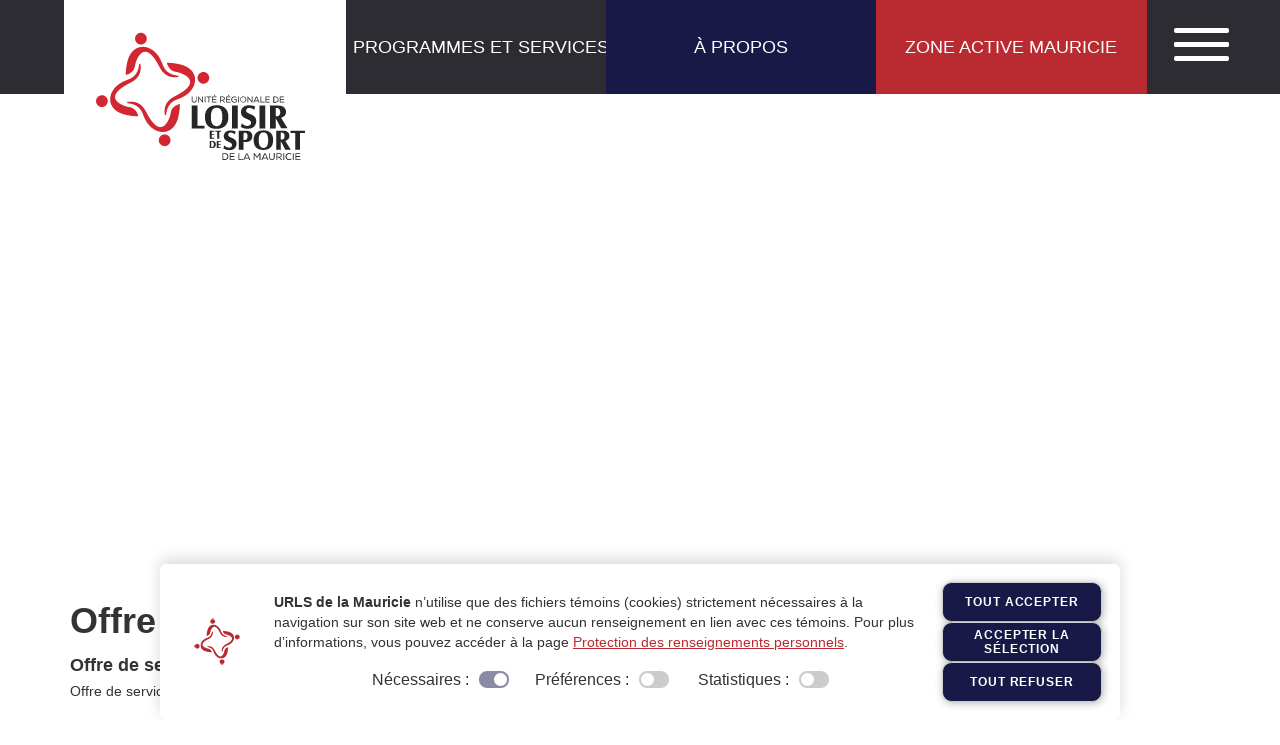

--- FILE ---
content_type: text/html; charset=UTF-8
request_url: https://www.urlsmauricie.com/offre-de-service-en-camp-de-jour/
body_size: 13504
content:

<!doctype html>
<html lang="fr-CA" class="no-js">
	<head>
		<meta charset="UTF-8">
		<title>Offre de service en camp de jour - URLSM : URLSM</title>

		<link href="//www.google-analytics.com" rel="dns-prefetch">
        <link href="https://www.urlsmauricie.com/wp-content/themes/fcwptheme/favicon.ico" rel="shortcut icon">

		<meta http-equiv="X-UA-Compatible" content="IE=edge,chrome=1">
		<meta name="viewport" content="width=device-width, initial-scale=1.0">
		<meta name="description" content="Unité régionale de loisir et de sport de la Mauricie">
	
		<!-- THEME COLOR -->
		<meta name="theme-color" content="#00a0e3">
		<script src="https://use.fontawesome.com/663ece6c6a.js"></script>
		
<meta name="google-site-verification" content="e2fj16rwGbikyD6CkjtP_8iNZHQFQNXX6BEtDkgW2gQ" />		
		<meta name='robots' content='index, follow, max-image-preview:large, max-snippet:-1, max-video-preview:-1' />
	<!-- Pixel Cat Facebook Pixel Code -->
	<script>
	!function(f,b,e,v,n,t,s){if(f.fbq)return;n=f.fbq=function(){n.callMethod?
	n.callMethod.apply(n,arguments):n.queue.push(arguments)};if(!f._fbq)f._fbq=n;
	n.push=n;n.loaded=!0;n.version='2.0';n.queue=[];t=b.createElement(e);t.async=!0;
	t.src=v;s=b.getElementsByTagName(e)[0];s.parentNode.insertBefore(t,s)}(window,
	document,'script','https://connect.facebook.net/en_US/fbevents.js' );
	fbq( 'init', '232384760651243' );	</script>
	<!-- DO NOT MODIFY -->
	<!-- End Facebook Pixel Code -->
	
	<!-- This site is optimized with the Yoast SEO plugin v26.8 - https://yoast.com/product/yoast-seo-wordpress/ -->
	<link rel="canonical" href="https://www.urlsmauricie.com/offre-de-service-en-camp-de-jour/" />
	<meta property="og:locale" content="fr_CA" />
	<meta property="og:type" content="article" />
	<meta property="og:title" content="Offre de service en camp de jour - URLSM" />
	<meta property="og:url" content="https://www.urlsmauricie.com/offre-de-service-en-camp-de-jour/" />
	<meta property="og:site_name" content="URLSM" />
	<meta property="article:modified_time" content="2022-04-04T20:48:51+00:00" />
	<meta name="twitter:card" content="summary_large_image" />
	<meta name="twitter:label1" content="Estimation du temps de lecture" />
	<meta name="twitter:data1" content="1 minute" />
	<script type="application/ld+json" class="yoast-schema-graph">{"@context":"https://schema.org","@graph":[{"@type":"WebPage","@id":"https://www.urlsmauricie.com/offre-de-service-en-camp-de-jour/","url":"https://www.urlsmauricie.com/offre-de-service-en-camp-de-jour/","name":"Offre de service en camp de jour - URLSM","isPartOf":{"@id":"https://www.urlsmauricie.com/#website"},"datePublished":"2022-04-04T20:48:46+00:00","dateModified":"2022-04-04T20:48:51+00:00","breadcrumb":{"@id":"https://www.urlsmauricie.com/offre-de-service-en-camp-de-jour/#breadcrumb"},"inLanguage":"fr-CA","potentialAction":[{"@type":"ReadAction","target":["https://www.urlsmauricie.com/offre-de-service-en-camp-de-jour/"]}]},{"@type":"BreadcrumbList","@id":"https://www.urlsmauricie.com/offre-de-service-en-camp-de-jour/#breadcrumb","itemListElement":[{"@type":"ListItem","position":1,"name":"Accueil","item":"https://www.urlsmauricie.com/"},{"@type":"ListItem","position":2,"name":"Offre de service en camp de jour"}]},{"@type":"WebSite","@id":"https://www.urlsmauricie.com/#website","url":"https://www.urlsmauricie.com/","name":"URLSM","description":"Unité régionale de loisir et de sport de la Mauricie","potentialAction":[{"@type":"SearchAction","target":{"@type":"EntryPoint","urlTemplate":"https://www.urlsmauricie.com/?s={search_term_string}"},"query-input":{"@type":"PropertyValueSpecification","valueRequired":true,"valueName":"search_term_string"}}],"inLanguage":"fr-CA"}]}</script>
	<!-- / Yoast SEO plugin. -->


<link rel='dns-prefetch' href='//cdnjs.cloudflare.com' />
<link rel='dns-prefetch' href='//maxcdn.bootstrapcdn.com' />
<link rel='dns-prefetch' href='//stats.wp.com' />
<link rel="alternate" type="application/rss+xml" title="URLSM &raquo; Flux" href="https://www.urlsmauricie.com/feed/" />
<link rel="alternate" type="application/rss+xml" title="URLSM &raquo; Flux des commentaires" href="https://www.urlsmauricie.com/comments/feed/" />
<link rel="alternate" title="oEmbed (JSON)" type="application/json+oembed" href="https://www.urlsmauricie.com/wp-json/oembed/1.0/embed?url=https%3A%2F%2Fwww.urlsmauricie.com%2Foffre-de-service-en-camp-de-jour%2F" />
<link rel="alternate" title="oEmbed (XML)" type="text/xml+oembed" href="https://www.urlsmauricie.com/wp-json/oembed/1.0/embed?url=https%3A%2F%2Fwww.urlsmauricie.com%2Foffre-de-service-en-camp-de-jour%2F&#038;format=xml" />
		<!-- This site uses the Google Analytics by ExactMetrics plugin v8.11.1 - Using Analytics tracking - https://www.exactmetrics.com/ -->
		<!-- Note: ExactMetrics is not currently configured on this site. The site owner needs to authenticate with Google Analytics in the ExactMetrics settings panel. -->
					<!-- No tracking code set -->
				<!-- / Google Analytics by ExactMetrics -->
		<style id='wp-img-auto-sizes-contain-inline-css' type='text/css'>
img:is([sizes=auto i],[sizes^="auto," i]){contain-intrinsic-size:3000px 1500px}
/*# sourceURL=wp-img-auto-sizes-contain-inline-css */
</style>
<style id='wp-emoji-styles-inline-css' type='text/css'>

	img.wp-smiley, img.emoji {
		display: inline !important;
		border: none !important;
		box-shadow: none !important;
		height: 1em !important;
		width: 1em !important;
		margin: 0 0.07em !important;
		vertical-align: -0.1em !important;
		background: none !important;
		padding: 0 !important;
	}
/*# sourceURL=wp-emoji-styles-inline-css */
</style>
<style id='wp-block-library-inline-css' type='text/css'>
:root{--wp-block-synced-color:#7a00df;--wp-block-synced-color--rgb:122,0,223;--wp-bound-block-color:var(--wp-block-synced-color);--wp-editor-canvas-background:#ddd;--wp-admin-theme-color:#007cba;--wp-admin-theme-color--rgb:0,124,186;--wp-admin-theme-color-darker-10:#006ba1;--wp-admin-theme-color-darker-10--rgb:0,107,160.5;--wp-admin-theme-color-darker-20:#005a87;--wp-admin-theme-color-darker-20--rgb:0,90,135;--wp-admin-border-width-focus:2px}@media (min-resolution:192dpi){:root{--wp-admin-border-width-focus:1.5px}}.wp-element-button{cursor:pointer}:root .has-very-light-gray-background-color{background-color:#eee}:root .has-very-dark-gray-background-color{background-color:#313131}:root .has-very-light-gray-color{color:#eee}:root .has-very-dark-gray-color{color:#313131}:root .has-vivid-green-cyan-to-vivid-cyan-blue-gradient-background{background:linear-gradient(135deg,#00d084,#0693e3)}:root .has-purple-crush-gradient-background{background:linear-gradient(135deg,#34e2e4,#4721fb 50%,#ab1dfe)}:root .has-hazy-dawn-gradient-background{background:linear-gradient(135deg,#faaca8,#dad0ec)}:root .has-subdued-olive-gradient-background{background:linear-gradient(135deg,#fafae1,#67a671)}:root .has-atomic-cream-gradient-background{background:linear-gradient(135deg,#fdd79a,#004a59)}:root .has-nightshade-gradient-background{background:linear-gradient(135deg,#330968,#31cdcf)}:root .has-midnight-gradient-background{background:linear-gradient(135deg,#020381,#2874fc)}:root{--wp--preset--font-size--normal:16px;--wp--preset--font-size--huge:42px}.has-regular-font-size{font-size:1em}.has-larger-font-size{font-size:2.625em}.has-normal-font-size{font-size:var(--wp--preset--font-size--normal)}.has-huge-font-size{font-size:var(--wp--preset--font-size--huge)}.has-text-align-center{text-align:center}.has-text-align-left{text-align:left}.has-text-align-right{text-align:right}.has-fit-text{white-space:nowrap!important}#end-resizable-editor-section{display:none}.aligncenter{clear:both}.items-justified-left{justify-content:flex-start}.items-justified-center{justify-content:center}.items-justified-right{justify-content:flex-end}.items-justified-space-between{justify-content:space-between}.screen-reader-text{border:0;clip-path:inset(50%);height:1px;margin:-1px;overflow:hidden;padding:0;position:absolute;width:1px;word-wrap:normal!important}.screen-reader-text:focus{background-color:#ddd;clip-path:none;color:#444;display:block;font-size:1em;height:auto;left:5px;line-height:normal;padding:15px 23px 14px;text-decoration:none;top:5px;width:auto;z-index:100000}html :where(.has-border-color){border-style:solid}html :where([style*=border-top-color]){border-top-style:solid}html :where([style*=border-right-color]){border-right-style:solid}html :where([style*=border-bottom-color]){border-bottom-style:solid}html :where([style*=border-left-color]){border-left-style:solid}html :where([style*=border-width]){border-style:solid}html :where([style*=border-top-width]){border-top-style:solid}html :where([style*=border-right-width]){border-right-style:solid}html :where([style*=border-bottom-width]){border-bottom-style:solid}html :where([style*=border-left-width]){border-left-style:solid}html :where(img[class*=wp-image-]){height:auto;max-width:100%}:where(figure){margin:0 0 1em}html :where(.is-position-sticky){--wp-admin--admin-bar--position-offset:var(--wp-admin--admin-bar--height,0px)}@media screen and (max-width:600px){html :where(.is-position-sticky){--wp-admin--admin-bar--position-offset:0px}}

/*# sourceURL=wp-block-library-inline-css */
</style><style id='global-styles-inline-css' type='text/css'>
:root{--wp--preset--aspect-ratio--square: 1;--wp--preset--aspect-ratio--4-3: 4/3;--wp--preset--aspect-ratio--3-4: 3/4;--wp--preset--aspect-ratio--3-2: 3/2;--wp--preset--aspect-ratio--2-3: 2/3;--wp--preset--aspect-ratio--16-9: 16/9;--wp--preset--aspect-ratio--9-16: 9/16;--wp--preset--color--black: #000000;--wp--preset--color--cyan-bluish-gray: #abb8c3;--wp--preset--color--white: #ffffff;--wp--preset--color--pale-pink: #f78da7;--wp--preset--color--vivid-red: #cf2e2e;--wp--preset--color--luminous-vivid-orange: #ff6900;--wp--preset--color--luminous-vivid-amber: #fcb900;--wp--preset--color--light-green-cyan: #7bdcb5;--wp--preset--color--vivid-green-cyan: #00d084;--wp--preset--color--pale-cyan-blue: #8ed1fc;--wp--preset--color--vivid-cyan-blue: #0693e3;--wp--preset--color--vivid-purple: #9b51e0;--wp--preset--gradient--vivid-cyan-blue-to-vivid-purple: linear-gradient(135deg,rgb(6,147,227) 0%,rgb(155,81,224) 100%);--wp--preset--gradient--light-green-cyan-to-vivid-green-cyan: linear-gradient(135deg,rgb(122,220,180) 0%,rgb(0,208,130) 100%);--wp--preset--gradient--luminous-vivid-amber-to-luminous-vivid-orange: linear-gradient(135deg,rgb(252,185,0) 0%,rgb(255,105,0) 100%);--wp--preset--gradient--luminous-vivid-orange-to-vivid-red: linear-gradient(135deg,rgb(255,105,0) 0%,rgb(207,46,46) 100%);--wp--preset--gradient--very-light-gray-to-cyan-bluish-gray: linear-gradient(135deg,rgb(238,238,238) 0%,rgb(169,184,195) 100%);--wp--preset--gradient--cool-to-warm-spectrum: linear-gradient(135deg,rgb(74,234,220) 0%,rgb(151,120,209) 20%,rgb(207,42,186) 40%,rgb(238,44,130) 60%,rgb(251,105,98) 80%,rgb(254,248,76) 100%);--wp--preset--gradient--blush-light-purple: linear-gradient(135deg,rgb(255,206,236) 0%,rgb(152,150,240) 100%);--wp--preset--gradient--blush-bordeaux: linear-gradient(135deg,rgb(254,205,165) 0%,rgb(254,45,45) 50%,rgb(107,0,62) 100%);--wp--preset--gradient--luminous-dusk: linear-gradient(135deg,rgb(255,203,112) 0%,rgb(199,81,192) 50%,rgb(65,88,208) 100%);--wp--preset--gradient--pale-ocean: linear-gradient(135deg,rgb(255,245,203) 0%,rgb(182,227,212) 50%,rgb(51,167,181) 100%);--wp--preset--gradient--electric-grass: linear-gradient(135deg,rgb(202,248,128) 0%,rgb(113,206,126) 100%);--wp--preset--gradient--midnight: linear-gradient(135deg,rgb(2,3,129) 0%,rgb(40,116,252) 100%);--wp--preset--font-size--small: 13px;--wp--preset--font-size--medium: 20px;--wp--preset--font-size--large: 36px;--wp--preset--font-size--x-large: 42px;--wp--preset--spacing--20: 0.44rem;--wp--preset--spacing--30: 0.67rem;--wp--preset--spacing--40: 1rem;--wp--preset--spacing--50: 1.5rem;--wp--preset--spacing--60: 2.25rem;--wp--preset--spacing--70: 3.38rem;--wp--preset--spacing--80: 5.06rem;--wp--preset--shadow--natural: 6px 6px 9px rgba(0, 0, 0, 0.2);--wp--preset--shadow--deep: 12px 12px 50px rgba(0, 0, 0, 0.4);--wp--preset--shadow--sharp: 6px 6px 0px rgba(0, 0, 0, 0.2);--wp--preset--shadow--outlined: 6px 6px 0px -3px rgb(255, 255, 255), 6px 6px rgb(0, 0, 0);--wp--preset--shadow--crisp: 6px 6px 0px rgb(0, 0, 0);}:where(.is-layout-flex){gap: 0.5em;}:where(.is-layout-grid){gap: 0.5em;}body .is-layout-flex{display: flex;}.is-layout-flex{flex-wrap: wrap;align-items: center;}.is-layout-flex > :is(*, div){margin: 0;}body .is-layout-grid{display: grid;}.is-layout-grid > :is(*, div){margin: 0;}:where(.wp-block-columns.is-layout-flex){gap: 2em;}:where(.wp-block-columns.is-layout-grid){gap: 2em;}:where(.wp-block-post-template.is-layout-flex){gap: 1.25em;}:where(.wp-block-post-template.is-layout-grid){gap: 1.25em;}.has-black-color{color: var(--wp--preset--color--black) !important;}.has-cyan-bluish-gray-color{color: var(--wp--preset--color--cyan-bluish-gray) !important;}.has-white-color{color: var(--wp--preset--color--white) !important;}.has-pale-pink-color{color: var(--wp--preset--color--pale-pink) !important;}.has-vivid-red-color{color: var(--wp--preset--color--vivid-red) !important;}.has-luminous-vivid-orange-color{color: var(--wp--preset--color--luminous-vivid-orange) !important;}.has-luminous-vivid-amber-color{color: var(--wp--preset--color--luminous-vivid-amber) !important;}.has-light-green-cyan-color{color: var(--wp--preset--color--light-green-cyan) !important;}.has-vivid-green-cyan-color{color: var(--wp--preset--color--vivid-green-cyan) !important;}.has-pale-cyan-blue-color{color: var(--wp--preset--color--pale-cyan-blue) !important;}.has-vivid-cyan-blue-color{color: var(--wp--preset--color--vivid-cyan-blue) !important;}.has-vivid-purple-color{color: var(--wp--preset--color--vivid-purple) !important;}.has-black-background-color{background-color: var(--wp--preset--color--black) !important;}.has-cyan-bluish-gray-background-color{background-color: var(--wp--preset--color--cyan-bluish-gray) !important;}.has-white-background-color{background-color: var(--wp--preset--color--white) !important;}.has-pale-pink-background-color{background-color: var(--wp--preset--color--pale-pink) !important;}.has-vivid-red-background-color{background-color: var(--wp--preset--color--vivid-red) !important;}.has-luminous-vivid-orange-background-color{background-color: var(--wp--preset--color--luminous-vivid-orange) !important;}.has-luminous-vivid-amber-background-color{background-color: var(--wp--preset--color--luminous-vivid-amber) !important;}.has-light-green-cyan-background-color{background-color: var(--wp--preset--color--light-green-cyan) !important;}.has-vivid-green-cyan-background-color{background-color: var(--wp--preset--color--vivid-green-cyan) !important;}.has-pale-cyan-blue-background-color{background-color: var(--wp--preset--color--pale-cyan-blue) !important;}.has-vivid-cyan-blue-background-color{background-color: var(--wp--preset--color--vivid-cyan-blue) !important;}.has-vivid-purple-background-color{background-color: var(--wp--preset--color--vivid-purple) !important;}.has-black-border-color{border-color: var(--wp--preset--color--black) !important;}.has-cyan-bluish-gray-border-color{border-color: var(--wp--preset--color--cyan-bluish-gray) !important;}.has-white-border-color{border-color: var(--wp--preset--color--white) !important;}.has-pale-pink-border-color{border-color: var(--wp--preset--color--pale-pink) !important;}.has-vivid-red-border-color{border-color: var(--wp--preset--color--vivid-red) !important;}.has-luminous-vivid-orange-border-color{border-color: var(--wp--preset--color--luminous-vivid-orange) !important;}.has-luminous-vivid-amber-border-color{border-color: var(--wp--preset--color--luminous-vivid-amber) !important;}.has-light-green-cyan-border-color{border-color: var(--wp--preset--color--light-green-cyan) !important;}.has-vivid-green-cyan-border-color{border-color: var(--wp--preset--color--vivid-green-cyan) !important;}.has-pale-cyan-blue-border-color{border-color: var(--wp--preset--color--pale-cyan-blue) !important;}.has-vivid-cyan-blue-border-color{border-color: var(--wp--preset--color--vivid-cyan-blue) !important;}.has-vivid-purple-border-color{border-color: var(--wp--preset--color--vivid-purple) !important;}.has-vivid-cyan-blue-to-vivid-purple-gradient-background{background: var(--wp--preset--gradient--vivid-cyan-blue-to-vivid-purple) !important;}.has-light-green-cyan-to-vivid-green-cyan-gradient-background{background: var(--wp--preset--gradient--light-green-cyan-to-vivid-green-cyan) !important;}.has-luminous-vivid-amber-to-luminous-vivid-orange-gradient-background{background: var(--wp--preset--gradient--luminous-vivid-amber-to-luminous-vivid-orange) !important;}.has-luminous-vivid-orange-to-vivid-red-gradient-background{background: var(--wp--preset--gradient--luminous-vivid-orange-to-vivid-red) !important;}.has-very-light-gray-to-cyan-bluish-gray-gradient-background{background: var(--wp--preset--gradient--very-light-gray-to-cyan-bluish-gray) !important;}.has-cool-to-warm-spectrum-gradient-background{background: var(--wp--preset--gradient--cool-to-warm-spectrum) !important;}.has-blush-light-purple-gradient-background{background: var(--wp--preset--gradient--blush-light-purple) !important;}.has-blush-bordeaux-gradient-background{background: var(--wp--preset--gradient--blush-bordeaux) !important;}.has-luminous-dusk-gradient-background{background: var(--wp--preset--gradient--luminous-dusk) !important;}.has-pale-ocean-gradient-background{background: var(--wp--preset--gradient--pale-ocean) !important;}.has-electric-grass-gradient-background{background: var(--wp--preset--gradient--electric-grass) !important;}.has-midnight-gradient-background{background: var(--wp--preset--gradient--midnight) !important;}.has-small-font-size{font-size: var(--wp--preset--font-size--small) !important;}.has-medium-font-size{font-size: var(--wp--preset--font-size--medium) !important;}.has-large-font-size{font-size: var(--wp--preset--font-size--large) !important;}.has-x-large-font-size{font-size: var(--wp--preset--font-size--x-large) !important;}
/*# sourceURL=global-styles-inline-css */
</style>

<style id='classic-theme-styles-inline-css' type='text/css'>
/*! This file is auto-generated */
.wp-block-button__link{color:#fff;background-color:#32373c;border-radius:9999px;box-shadow:none;text-decoration:none;padding:calc(.667em + 2px) calc(1.333em + 2px);font-size:1.125em}.wp-block-file__button{background:#32373c;color:#fff;text-decoration:none}
/*# sourceURL=/wp-includes/css/classic-themes.min.css */
</style>
<link rel='stylesheet' id='contact-form-7-css' href='https://www.urlsmauricie.com/wp-content/plugins/contact-form-7/includes/css/styles.css?ver=6.1.4' type='text/css' media='all' />
<link rel='stylesheet' id='rs-plugin-settings-css' href='https://www.urlsmauricie.com/wp-content/plugins/revslider/public/assets/css/settings.css?ver=5.4.1' type='text/css' media='all' />
<style id='rs-plugin-settings-inline-css' type='text/css'>
#rs-demo-id {}
/*# sourceURL=rs-plugin-settings-inline-css */
</style>
<link rel='stylesheet' id='bootstrap-css' href='//maxcdn.bootstrapcdn.com/bootstrap/3.3.7/css/bootstrap.min.css?ver=6.9' type='text/css' media='all' />
<link rel='stylesheet' id='main-css' href='https://www.urlsmauricie.com/wp-content/themes/fcwptheme/assets/stylesheets/compile/main.css?ver=6.9' type='text/css' media='all' />
<link rel='stylesheet' id='gforms_reset_css-css' href='https://www.urlsmauricie.com/wp-content/plugins/gravityforms/css/formreset.min.css?ver=2.4.16' type='text/css' media='all' />
<link rel='stylesheet' id='gforms_formsmain_css-css' href='https://www.urlsmauricie.com/wp-content/plugins/gravityforms/css/formsmain.min.css?ver=2.4.16' type='text/css' media='all' />
<link rel='stylesheet' id='gforms_ready_class_css-css' href='https://www.urlsmauricie.com/wp-content/plugins/gravityforms/css/readyclass.min.css?ver=2.4.16' type='text/css' media='all' />
<link rel='stylesheet' id='gforms_browsers_css-css' href='https://www.urlsmauricie.com/wp-content/plugins/gravityforms/css/browsers.min.css?ver=2.4.16' type='text/css' media='all' />
<script type="text/javascript" src="https://www.urlsmauricie.com/wp-content/plugins/consentement-temoins/js/consentement-temoins.min.js?ver=1.3.0" data-chemin-config="https://www.urlsmauricie.com/wp-content/plugins/consentement-temoins/configurations/configuration-consentement-temoins.json" data-langue="fr" data-theme="defaut" async></script><script type="text/javascript" src="//cdnjs.cloudflare.com/ajax/libs/jquery/2.1.4/jquery.min.js?ver=6.9" id="jquery-js"></script>
<script type="text/javascript" src="https://www.urlsmauricie.com/wp-content/plugins/revslider/public/assets/js/jquery.themepunch.tools.min.js?ver=5.4.1" id="tp-tools-js"></script>
<script type="text/javascript" src="https://www.urlsmauricie.com/wp-content/plugins/revslider/public/assets/js/jquery.themepunch.revolution.min.js?ver=5.4.1" id="revmin-js"></script>
<link rel="https://api.w.org/" href="https://www.urlsmauricie.com/wp-json/" /><link rel="alternate" title="JSON" type="application/json" href="https://www.urlsmauricie.com/wp-json/wp/v2/pages/2234" /><link rel="EditURI" type="application/rsd+xml" title="RSD" href="https://www.urlsmauricie.com/xmlrpc.php?rsd" />
<meta name="generator" content="WordPress 6.9" />
<link rel='shortlink' href='https://www.urlsmauricie.com/?p=2234' />
	<style>img#wpstats{display:none}</style>
		<meta name="generator" content="Powered by Slider Revolution 5.4.1 - responsive, Mobile-Friendly Slider Plugin for WordPress with comfortable drag and drop interface." />
<link rel="icon" href="https://www.urlsmauricie.com/wp-content/uploads/2025/03/Design-sans-titre-53-150x150.png" sizes="32x32" />
<link rel="icon" href="https://www.urlsmauricie.com/wp-content/uploads/2025/03/Design-sans-titre-53-300x300.png" sizes="192x192" />
<link rel="apple-touch-icon" href="https://www.urlsmauricie.com/wp-content/uploads/2025/03/Design-sans-titre-53-300x300.png" />
<meta name="msapplication-TileImage" content="https://www.urlsmauricie.com/wp-content/uploads/2025/03/Design-sans-titre-53-300x300.png" />
		<style type="text/css" id="wp-custom-css">
			/*
Vous pouvez ajouter du CSS personnalisé ici.

Cliquez sur l’icône d’aide ci-dessous pour en savoir plus.
*/
.img-thumbnail{text-align:center; width:100%; margin-top:89px;}
.img-thumbnail img{width:100%; height:auto;}

.progServ{display:none;}

@media screen and (max-width: 640px) {
  .blocSubMenu {
    width:47%!important;
  }
}		</style>
		
	</head>
	<body class="wp-singular page-template-default page page-id-2234 wp-theme-fcwptheme" ajax>

	<header id="header">
		<div class="container-fluid containerHeader nopnom">
<div class="fixed">			
			<a href="/" class="logoTop"><img src="https://www.urlsmauricie.com/wp-content/themes/fcwptheme/assets/images/imgProg/logo_urls.svg" alt="" class="img-responsive"></a>

			<!-- Menu Principal -->
			 <nav class="menuPrincipal menu">
				<ul class="test">
					
					<div class="menu-main_menu-container"><ul id="menu-main_menu" class="menu"><li id="menu-item-1971" class="menu-item menu-item-type-post_type menu-item-object-page menu-item-home menu-item-1971"><a href="https://www.urlsmauricie.com/">Accueil</a></li>
<li id="menu-item-45" class="linkProg menu-item menu-item-type-custom menu-item-object-custom menu-item-45"><a>Programmes et services</a></li>
<li id="menu-item-1968" class="bigTxt menu-item menu-item-type-post_type menu-item-object-page menu-item-1968"><a href="https://www.urlsmauricie.com/a-propos/">À propos</a></li>
<li id="menu-item-1969" class="bigTxt menu-item menu-item-type-custom menu-item-object-custom menu-item-1969"><a target="_blank" href="https://www.zoneactivemauricie.ca">Zone active Mauricie</a></li>
<li id="menu-item-41" class="bigTxt menu-item menu-item-type-post_type menu-item-object-page menu-item-41"><a href="https://www.urlsmauricie.com/nous-joindre/">Nous joindre</a></li>
<li id="menu-item-1711" class="menu-item menu-item-type-custom menu-item-object-custom menu-item-1711"><a href="https://www.urlsmauricie.com/abonnez-vous-a-notre-bulletin-le-mensuel/">Abonnez-vous à notre infolettre le Mensuel</a></li>
</ul></div>				</ul>
			</nav> <!-- Fin du menu principal -->

			<!-- Menu secondaire qui se cache lors du mobile -->
			<nav class="menuSecondaireTop menu">
				<ul>
					<li class="bgGray linkProg hideMobile">PROGRAMMES ET SERVICES</li>
					<li class="bgBlue hideMobile"><a href="/a-propos/">À PROPOS</a></li>
					<li class="bgRed hideMobile"><a href="https://www.zoneactivemauricie.ca" target="_blank">ZONE ACTIVE MAURICIE</a></li>
					<li class="burger burgerBars">
						<div id="nav-icon3">
						  <span></span>
						  <span></span>
						  <span></span>
						  <span></span>
						</div>
					</li>
				</ul>
			</nav><!-- Fin du menu secondaire -->
</div>
			<!-- Début de la "page" programmes et services -->
			<div class="progServ">
				<p class="close">X Fermer</p>
				<div class="row">
					<div class="col-xs-3 col-sm-3 col-md-3 col-lg-3">
						<img src="https://www.urlsmauricie.com/wp-content/themes/fcwptheme/assets/images/imgProg/logo_urls.svg" alt="" class="img-responsive logoProg">
					</div>
				</div>
				<div class="container-fluid flex-container" style="padding-right:5px; padding-left: 5px;">
					<!--<div class="col-xs-6 col-sm-6 col-md-6 col-lg-6 bgGray">
						 <div class="col-xs-12 col-sm-12 col-md-12 col-lg-12">


				

							<div>
								<h2><span class="txtred">PROGRAMMES</span><br>ET SERVICES</h2>
								<p>Coactique aliquotiens nostri pedites ad eos persequendos scandere clivos sublimes etiam si lapsantibus plantis fruticeta prensando vel dumos ad vertices venerint summos, inter arta tamen et invia nullas acies explicare permissi nec firmare nisu valido gressus: hoste discursatore rupium abscisa volvente, ruinis ponderum.</p>
							</div> 
							
						</div>
					</div>-->

                <!-- Si j'ai des Posts, j'affiche cette partie -->
                
                                        <!-- Pour CHAQUE Post, j'affiche ça -->
						<div class="col-xs-3 col-sm-3 col-md-3 col-lg-3 pleinAir blocSubMenu">	
							<a href="https://www.urlsmauricie.com/programme/informationsactualitesetnouvelles/" class="hoverBoite">	
                                <img src="https://www.urlsmauricie.com/wp-content/uploads/2018/02/Illustration-des-programmes-URLSM.png" alt="" class="img-responsive">
								<div class="divBloc">
									<p class="pBloc"><span>Informations, actualités et nouvelles</span></p>
								</div> 
                            </a>
                        </div>
                                        <!-- Pour CHAQUE Post, j'affiche ça -->
						<div class="col-xs-3 col-sm-3 col-md-3 col-lg-3 pleinAir blocSubMenu">	
							<a href="https://www.urlsmauricie.com/programme/soutienfinancier/" class="hoverBoite">	
                                <img src="https://www.urlsmauricie.com/wp-content/uploads/2017/10/Design-sans-titre-19.png" alt="" class="img-responsive">
								<div class="divBloc">
									<p class="pBloc"><span>Soutien financier</span></p>
								</div> 
                            </a>
                        </div>
                                        <!-- Pour CHAQUE Post, j'affiche ça -->
						<div class="col-xs-3 col-sm-3 col-md-3 col-lg-3 pleinAir blocSubMenu">	
							<a href="https://www.urlsmauricie.com/programme/campdejour/" class="hoverBoite">	
                                <img src="https://www.urlsmauricie.com/wp-content/uploads/2017/10/Pastilles-site-URLSM-2.png" alt="" class="img-responsive">
								<div class="divBloc">
									<p class="pBloc"><span>Camp de jour</span></p>
								</div> 
                            </a>
                        </div>
                                        <!-- Pour CHAQUE Post, j'affiche ça -->
						<div class="col-xs-3 col-sm-3 col-md-3 col-lg-3 pleinAir blocSubMenu">	
							<a href="https://www.urlsmauricie.com/programme/benevolat/" class="hoverBoite">	
                                <img src="https://www.urlsmauricie.com/wp-content/uploads/2017/10/Pastilles-site-URLSM-3.png" alt="" class="img-responsive">
								<div class="divBloc">
									<p class="pBloc"><span>Bénévolat</span></p>
								</div> 
                            </a>
                        </div>
                                        <!-- Pour CHAQUE Post, j'affiche ça -->
						<div class="col-xs-3 col-sm-3 col-md-3 col-lg-3 pleinAir blocSubMenu">	
							<a href="https://www.urlsmauricie.com/programme/activitephysique/" class="hoverBoite">	
                                <img src="https://www.urlsmauricie.com/wp-content/uploads/2017/10/des-filles-qui-bougent-couleur-transparent.png" alt="" class="img-responsive">
								<div class="divBloc">
									<p class="pBloc"><span>Activité physique</span></p>
								</div> 
                            </a>
                        </div>
                                        <!-- Pour CHAQUE Post, j'affiche ça -->
						<div class="col-xs-3 col-sm-3 col-md-3 col-lg-3 pleinAir blocSubMenu">	
							<a href="https://www.urlsmauricie.com/programme/soutienauxmrcetmunicipalites/" class="hoverBoite">	
                                <img src="https://www.urlsmauricie.com/wp-content/uploads/2017/10/Soutien-communauté-SW.png" alt="" class="img-responsive">
								<div class="divBloc">
									<p class="pBloc"><span>Soutien aux MRC et municipalités</span></p>
								</div> 
                            </a>
                        </div>
                                        <!-- Pour CHAQUE Post, j'affiche ça -->
						<div class="col-xs-3 col-sm-3 col-md-3 col-lg-3 pleinAir blocSubMenu">	
							<a href="https://www.urlsmauricie.com/programme/personnesvivantavecunhandicap/" class="hoverBoite">	
                                <img src="https://www.urlsmauricie.com/wp-content/uploads/2017/10/Pastilles-site-WEB.png" alt="" class="img-responsive">
								<div class="divBloc">
									<p class="pBloc"><span>Personnes vivant avec un handicap</span></p>
								</div> 
                            </a>
                        </div>
                                        <!-- Pour CHAQUE Post, j'affiche ça -->
						<div class="col-xs-3 col-sm-3 col-md-3 col-lg-3 pleinAir blocSubMenu">	
							<a href="https://www.urlsmauricie.com/programme/plein-air/" class="hoverBoite">	
                                <img src="https://www.urlsmauricie.com/wp-content/uploads/2017/10/Camp-plein-air-Hiver-2026-1080-x-1080-px.png" alt="" class="img-responsive">
								<div class="divBloc">
									<p class="pBloc"><span>Plein air</span></p>
								</div> 
                            </a>
                        </div>
                                        <!-- Pour CHAQUE Post, j'affiche ça -->
						<div class="col-xs-3 col-sm-3 col-md-3 col-lg-3 pleinAir blocSubMenu">	
							<a href="https://www.urlsmauricie.com/programme/parcs-et-espaces/" class="hoverBoite">	
                                <img src="https://www.urlsmauricie.com/wp-content/uploads/2018/02/Parcs-et-espaces-carreau.jpg" alt="" class="img-responsive">
								<div class="divBloc">
									<p class="pBloc"><span>Parcs et espaces</span></p>
								</div> 
                            </a>
                        </div>
                                        <!-- Pour CHAQUE Post, j'affiche ça -->
						<div class="col-xs-3 col-sm-3 col-md-3 col-lg-3 pleinAir blocSubMenu">	
							<a href="https://www.urlsmauricie.com/programme/securite-et-integrite/" class="hoverBoite">	
                                <img src="https://www.urlsmauricie.com/wp-content/uploads/2017/10/Commotions.jpg" alt="" class="img-responsive">
								<div class="divBloc">
									<p class="pBloc"><span>Sécurité et intégrité</span></p>
								</div> 
                            </a>
                        </div>
                                        <!-- Pour CHAQUE Post, j'affiche ça -->
						<div class="col-xs-3 col-sm-3 col-md-3 col-lg-3 pleinAir blocSubMenu">	
							<a href="https://www.urlsmauricie.com/programme/formation/" class="hoverBoite">	
                                <img src="https://www.urlsmauricie.com/wp-content/uploads/2017/10/formation.png" alt="" class="img-responsive">
								<div class="divBloc">
									<p class="pBloc"><span>Formation</span></p>
								</div> 
                            </a>
                        </div>
                                        <!-- Pour CHAQUE Post, j'affiche ça -->
						<div class="col-xs-3 col-sm-3 col-md-3 col-lg-3 pleinAir blocSubMenu">	
							<a href="https://www.urlsmauricie.com/programme/loisir-culturel/" class="hoverBoite">	
                                <img src="https://www.urlsmauricie.com/wp-content/uploads/2017/10/Loisir-culture-web.png" alt="" class="img-responsive">
								<div class="divBloc">
									<p class="pBloc"><span>Loisir culturel</span></p>
								</div> 
                            </a>
                        </div>
                                        <!-- Pour CHAQUE Post, j'affiche ça -->
						<div class="col-xs-3 col-sm-3 col-md-3 col-lg-3 pleinAir blocSubMenu">	
							<a href="https://www.urlsmauricie.com/programme/jeux-du-quebec/" class="hoverBoite">	
                                <img src="https://www.urlsmauricie.com/wp-content/uploads/2017/12/10.png" alt="" class="img-responsive">
								<div class="divBloc">
									<p class="pBloc"><span>Jeux du Québec</span></p>
								</div> 
                            </a>
                        </div>
                                        <!-- Pour CHAQUE Post, j'affiche ça -->
						<div class="col-xs-3 col-sm-3 col-md-3 col-lg-3 pleinAir blocSubMenu">	
							<a href="https://www.urlsmauricie.com/programme/fillactive/" class="hoverBoite">	
                                <img src="https://www.urlsmauricie.com/wp-content/uploads/2018/02/Fillactive-carreau.jpg" alt="" class="img-responsive">
								<div class="divBloc">
									<p class="pBloc"><span>Fillactive</span></p>
								</div> 
                            </a>
                        </div>
                                        <!-- Pour CHAQUE Post, j'affiche ça -->
						<div class="col-xs-3 col-sm-3 col-md-3 col-lg-3 pleinAir blocSubMenu">	
							<a href="https://www.urlsmauricie.com/programme/sporthommagedesjardinsmauriciefondationclaudemongrain/" class="hoverBoite">	
                                <img src="https://www.urlsmauricie.com/wp-content/uploads/2017/12/SH-FCM-page-web.png" alt="" class="img-responsive">
								<div class="divBloc">
									<p class="pBloc"><span>Sport-hommage Mauricie Desjardins et Fondation Claude-Mongrain</span></p>
								</div> 
                            </a>
                        </div>
                                        <!-- Pour CHAQUE Post, j'affiche ça -->
						<div class="col-xs-3 col-sm-3 col-md-3 col-lg-3 pleinAir blocSubMenu">	
							<a href="https://www.urlsmauricie.com/programme/pret-de-materiel/" class="hoverBoite">	
                                <img src="https://www.urlsmauricie.com/wp-content/uploads/2018/02/Circonflexe.png" alt="" class="img-responsive">
								<div class="divBloc">
									<p class="pBloc"><span>Prêt d&rsquo;équipement sportif, récréatif et adapté</span></p>
								</div> 
                            </a>
                        </div>
                    
					
					
				</div>
			</div><!--Fin de la "page" de liens programmes et services-->

					</div>
	</header>


<div class="image">
<h1 class="titlePage" style="background-image:url('');">Offre de service en camp de jour</h1>
</div>

	<div class="container" style="padding-bottom:100px; padding-top:50px;">
				  <!-- Si j'ai des Posts, j'affiche cette partie -->
		  		    <!-- Pour CHAQUE Post, j'affiche ça -->
		    <h1 style="margin-top:50px; font-weight: bold;">Offre de service en camp de jour</h1>
		    
                <div class='gf_browser_chrome gform_wrapper' id='gform_wrapper_105' ><form method='post' enctype='multipart/form-data'  id='gform_105'  action='/offre-de-service-en-camp-de-jour/'>
                        <div class='gform_heading'>
                            <h3 class='gform_title'>Offre de service camp de jour 2022</h3>
                            <span class='gform_description'>Offre de service de l'Unité régionale de loisir et de sport de la Mauricie pour les camps de jour été 2022</span>
                        </div>
                        <div class='gform_body'><ul id='gform_fields_105' class='gform_fields top_label form_sublabel_below description_below'><li id='field_105_16'  class='gfield gsection field_sublabel_below field_description_below gfield_visibility_visible' ><h2 class='gsection_title'>Identification</h2></li><li id='field_105_14'  class='gfield gfield_contains_required field_sublabel_below field_description_below gfield_visibility_visible' ><label class='gfield_label gfield_label_before_complex'  >Nom<span class='gfield_required'>*</span></label><div class='ginput_complex ginput_container no_prefix has_first_name no_middle_name has_last_name no_suffix gf_name_has_2 ginput_container_name' id='input_105_14'>
                            
                            <span id='input_105_14_3_container' class='name_first' >
                                                    <input type='text' name='input_14.3' id='input_105_14_3' value='' aria-label='Prénom'   aria-required="true" aria-invalid="false" />
                                                    <label for='input_105_14_3' >Prénom</label>
                                                </span>
                            
                            <span id='input_105_14_6_container' class='name_last' >
                                                    <input type='text' name='input_14.6' id='input_105_14_6' value='' aria-label='Nom'   aria-required="true" aria-invalid="false" />
                                                    <label for='input_105_14_6' >Nom</label>
                                                </span>
                            
                        </div></li><li id='field_105_15'  class='gfield gfield_contains_required field_sublabel_below field_description_below gfield_visibility_visible' ><label class='gfield_label' for='input_105_15' >Courriel<span class='gfield_required'>*</span></label><div class='ginput_container ginput_container_email'>
                            <input name='input_15' id='input_105_15' type='text' value='' class='medium'    aria-required="true" aria-invalid="false" />
                        </div></li><li id='field_105_5'  class='gfield field_sublabel_below field_description_below gfield_visibility_visible' ><label class='gfield_label' for='input_105_5' >Municipalité</label><div class='ginput_container ginput_container_text'><input name='input_5' id='input_105_5' type='text' value='' class='medium'  aria-describedby="gfield_description_105_5"    aria-invalid="false" /></div><div class='gfield_description' id='gfield_description_105_5'>Le nom de votre municipalité</div></li><li id='field_105_17'  class='gfield gsection field_sublabel_below field_description_below gfield_visibility_visible' ><h2 class='gsection_title'>Offre de services en camp de jour</h2><div class='gsection_description' id='gfield_description_105_17'>L'URLSM offre aux camps de jour municipaux la possibilité de recevoir 3 types d'activités dans son camp: tennis, loisir culturel et cycliste en herbe.</div></li><li id='field_105_18'  class='gfield gfield_contains_required field_sublabel_below field_description_below gfield_visibility_visible' ><label class='gfield_label'  >Intéressé par l&#039;offre<span class='gfield_required'>*</span></label><div class='ginput_container ginput_container_checkbox'><ul class='gfield_checkbox' id='input_105_18'><li class='gchoice_105_18_1'>
								<input name='input_18.1' type='checkbox'  value='oui'  id='choice_105_18_1'   />
								<label for='choice_105_18_1' id='label_105_18_1'>oui</label>
							</li><li class='gchoice_105_18_2'>
								<input name='input_18.2' type='checkbox'  value='non'  id='choice_105_18_2'   />
								<label for='choice_105_18_2' id='label_105_18_2'>non</label>
							</li></ul></div></li><li id='field_105_21'  class='gfield gsection field_sublabel_below field_description_below gfield_visibility_visible' ><h2 class='gsection_title'>TENNIS</h2><div class='gsection_description' id='gfield_description_105_21'>Le coût est de 120$ pour 
1 séance d'une heure / groupe x 6 semaines</div></li><li id='field_105_22'  class='gfield field_sublabel_below field_description_below gfield_visibility_visible' ><label class='gfield_label'  >Intérêt</label><div class='ginput_container ginput_container_checkbox'><ul class='gfield_checkbox' id='input_105_22'><li class='gchoice_105_22_1'>
								<input name='input_22.1' type='checkbox'  value='oui'  id='choice_105_22_1'   />
								<label for='choice_105_22_1' id='label_105_22_1'>oui</label>
							</li><li class='gchoice_105_22_2'>
								<input name='input_22.2' type='checkbox'  value='non'  id='choice_105_22_2'   />
								<label for='choice_105_22_2' id='label_105_22_2'>non</label>
							</li></ul></div></li><li id='field_105_20'  class='gfield field_sublabel_below field_description_below gfield_visibility_visible' ><label class='gfield_label'  >Périodes souhaitées</label><div class='ginput_container ginput_container_checkbox'><ul class='gfield_checkbox' id='input_105_20'><li class='gchoice_105_20_1'>
								<input name='input_20.1' type='checkbox'  value='Lundi AM'  id='choice_105_20_1'   />
								<label for='choice_105_20_1' id='label_105_20_1'>Lundi AM</label>
							</li><li class='gchoice_105_20_2'>
								<input name='input_20.2' type='checkbox'  value='Lundi PM'  id='choice_105_20_2'   />
								<label for='choice_105_20_2' id='label_105_20_2'>Lundi PM</label>
							</li><li class='gchoice_105_20_3'>
								<input name='input_20.3' type='checkbox'  value='Mardi AM'  id='choice_105_20_3'   />
								<label for='choice_105_20_3' id='label_105_20_3'>Mardi AM</label>
							</li><li class='gchoice_105_20_4'>
								<input name='input_20.4' type='checkbox'  value='Mardi PM'  id='choice_105_20_4'   />
								<label for='choice_105_20_4' id='label_105_20_4'>Mardi PM</label>
							</li><li class='gchoice_105_20_5'>
								<input name='input_20.5' type='checkbox'  value='Mercredi AM'  id='choice_105_20_5'   />
								<label for='choice_105_20_5' id='label_105_20_5'>Mercredi AM</label>
							</li><li class='gchoice_105_20_6'>
								<input name='input_20.6' type='checkbox'  value='Mercredi PM'  id='choice_105_20_6'   />
								<label for='choice_105_20_6' id='label_105_20_6'>Mercredi PM</label>
							</li><li class='gchoice_105_20_7'>
								<input name='input_20.7' type='checkbox'  value='Jeudi AM'  id='choice_105_20_7'   />
								<label for='choice_105_20_7' id='label_105_20_7'>Jeudi AM</label>
							</li><li class='gchoice_105_20_8'>
								<input name='input_20.8' type='checkbox'  value='Jeudi PM'  id='choice_105_20_8'   />
								<label for='choice_105_20_8' id='label_105_20_8'>Jeudi PM</label>
							</li><li class='gchoice_105_20_9'>
								<input name='input_20.9' type='checkbox'  value='Vendredi AM'  id='choice_105_20_9'   />
								<label for='choice_105_20_9' id='label_105_20_9'>Vendredi AM</label>
							</li><li class='gchoice_105_20_11'>
								<input name='input_20.11' type='checkbox'  value='Vendredi PM'  id='choice_105_20_11'   />
								<label for='choice_105_20_11' id='label_105_20_11'>Vendredi PM</label>
							</li></ul></div></li><li id='field_105_24'  class='gfield gsection field_sublabel_below field_description_below gfield_visibility_visible' ><h2 class='gsection_title'>Activités culturelles</h2><div class='gsection_description' id='gfield_description_105_24'>Le coût des activités culturelles est de 120$ pour 
1 séance d'une heure / groupe x 6 semaines
Le choix des activités se fera en fonction des intervenants disponibles sur votre territoire (cirque, danse, arts plastiques, musiques créative, expression théâtrale)</div></li><li id='field_105_19'  class='gfield field_sublabel_below field_description_below gfield_visibility_visible' ><label class='gfield_label'  >Intérêt</label><div class='ginput_container ginput_container_checkbox'><ul class='gfield_checkbox' id='input_105_19'><li class='gchoice_105_19_1'>
								<input name='input_19.1' type='checkbox'  value='oui'  id='choice_105_19_1'   />
								<label for='choice_105_19_1' id='label_105_19_1'>oui</label>
							</li><li class='gchoice_105_19_2'>
								<input name='input_19.2' type='checkbox'  value='non'  id='choice_105_19_2'   />
								<label for='choice_105_19_2' id='label_105_19_2'>non</label>
							</li></ul></div></li><li id='field_105_27'  class='gfield field_sublabel_below field_description_below gfield_visibility_visible' ><label class='gfield_label'  >Périodes souhaitées</label><div class='ginput_container ginput_container_checkbox'><ul class='gfield_checkbox' id='input_105_27'><li class='gchoice_105_27_1'>
								<input name='input_27.1' type='checkbox'  value='Lundi AM'  id='choice_105_27_1'   />
								<label for='choice_105_27_1' id='label_105_27_1'>Lundi AM</label>
							</li><li class='gchoice_105_27_2'>
								<input name='input_27.2' type='checkbox'  value='Lundi PM'  id='choice_105_27_2'   />
								<label for='choice_105_27_2' id='label_105_27_2'>Lundi PM</label>
							</li><li class='gchoice_105_27_3'>
								<input name='input_27.3' type='checkbox'  value='Mardi AM'  id='choice_105_27_3'   />
								<label for='choice_105_27_3' id='label_105_27_3'>Mardi AM</label>
							</li><li class='gchoice_105_27_4'>
								<input name='input_27.4' type='checkbox'  value='Mardi PM'  id='choice_105_27_4'   />
								<label for='choice_105_27_4' id='label_105_27_4'>Mardi PM</label>
							</li><li class='gchoice_105_27_5'>
								<input name='input_27.5' type='checkbox'  value='Mercredi AM'  id='choice_105_27_5'   />
								<label for='choice_105_27_5' id='label_105_27_5'>Mercredi AM</label>
							</li><li class='gchoice_105_27_6'>
								<input name='input_27.6' type='checkbox'  value='Mercredi PM'  id='choice_105_27_6'   />
								<label for='choice_105_27_6' id='label_105_27_6'>Mercredi PM</label>
							</li><li class='gchoice_105_27_7'>
								<input name='input_27.7' type='checkbox'  value='Jeudi AM'  id='choice_105_27_7'   />
								<label for='choice_105_27_7' id='label_105_27_7'>Jeudi AM</label>
							</li><li class='gchoice_105_27_8'>
								<input name='input_27.8' type='checkbox'  value='Jeudi PM'  id='choice_105_27_8'   />
								<label for='choice_105_27_8' id='label_105_27_8'>Jeudi PM</label>
							</li><li class='gchoice_105_27_9'>
								<input name='input_27.9' type='checkbox'  value='Vendredi AM'  id='choice_105_27_9'   />
								<label for='choice_105_27_9' id='label_105_27_9'>Vendredi AM</label>
							</li><li class='gchoice_105_27_11'>
								<input name='input_27.11' type='checkbox'  value='Vendredi PM'  id='choice_105_27_11'   />
								<label for='choice_105_27_11' id='label_105_27_11'>Vendredi PM</label>
							</li></ul></div></li><li id='field_105_25'  class='gfield gsection field_sublabel_below field_description_below gfield_visibility_visible' ><h2 class='gsection_title'>Cycliste en herbe</h2><div class='gsection_description' id='gfield_description_105_25'>Activité gratuite pour les 10-12 ans
2 séances d'une heure
Initiation à la sécurité en vélo avec des intervenants qualifiés.</div></li><li id='field_105_26'  class='gfield field_sublabel_below field_description_below gfield_visibility_visible' ><label class='gfield_label'  >Intérêt</label><div class='ginput_container ginput_container_checkbox'><ul class='gfield_checkbox' id='input_105_26'><li class='gchoice_105_26_1'>
								<input name='input_26.1' type='checkbox'  value='oui'  id='choice_105_26_1'   />
								<label for='choice_105_26_1' id='label_105_26_1'>oui</label>
							</li><li class='gchoice_105_26_2'>
								<input name='input_26.2' type='checkbox'  value='non'  id='choice_105_26_2'   />
								<label for='choice_105_26_2' id='label_105_26_2'>non</label>
							</li></ul></div></li><li id='field_105_23'  class='gfield field_sublabel_below field_description_below gfield_visibility_visible' ><label class='gfield_label'  >Périodes souhaitées</label><div class='ginput_container ginput_container_checkbox'><ul class='gfield_checkbox' id='input_105_23'><li class='gchoice_105_23_1'>
								<input name='input_23.1' type='checkbox'  value='Lundi AM'  id='choice_105_23_1'   />
								<label for='choice_105_23_1' id='label_105_23_1'>Lundi AM</label>
							</li><li class='gchoice_105_23_2'>
								<input name='input_23.2' type='checkbox'  value='Lundi PM'  id='choice_105_23_2'   />
								<label for='choice_105_23_2' id='label_105_23_2'>Lundi PM</label>
							</li><li class='gchoice_105_23_3'>
								<input name='input_23.3' type='checkbox'  value='Mardi AM'  id='choice_105_23_3'   />
								<label for='choice_105_23_3' id='label_105_23_3'>Mardi AM</label>
							</li><li class='gchoice_105_23_4'>
								<input name='input_23.4' type='checkbox'  value='Mardi PM'  id='choice_105_23_4'   />
								<label for='choice_105_23_4' id='label_105_23_4'>Mardi PM</label>
							</li><li class='gchoice_105_23_5'>
								<input name='input_23.5' type='checkbox'  value='Mercredi AM'  id='choice_105_23_5'   />
								<label for='choice_105_23_5' id='label_105_23_5'>Mercredi AM</label>
							</li><li class='gchoice_105_23_6'>
								<input name='input_23.6' type='checkbox'  value='Mercredi PM'  id='choice_105_23_6'   />
								<label for='choice_105_23_6' id='label_105_23_6'>Mercredi PM</label>
							</li><li class='gchoice_105_23_7'>
								<input name='input_23.7' type='checkbox'  value='Jeudi AM'  id='choice_105_23_7'   />
								<label for='choice_105_23_7' id='label_105_23_7'>Jeudi AM</label>
							</li><li class='gchoice_105_23_8'>
								<input name='input_23.8' type='checkbox'  value='Jeudi PM'  id='choice_105_23_8'   />
								<label for='choice_105_23_8' id='label_105_23_8'>Jeudi PM</label>
							</li><li class='gchoice_105_23_9'>
								<input name='input_23.9' type='checkbox'  value='Vendredi AM'  id='choice_105_23_9'   />
								<label for='choice_105_23_9' id='label_105_23_9'>Vendredi AM</label>
							</li><li class='gchoice_105_23_11'>
								<input name='input_23.11' type='checkbox'  value='Vendredi PM'  id='choice_105_23_11'   />
								<label for='choice_105_23_11' id='label_105_23_11'>Vendredi PM</label>
							</li></ul></div></li>
                            </ul></div>
        <div class='gform_footer top_label'> <input type='submit' id='gform_submit_button_105' class='gform_button button' value='Envoyer'  onclick='if(window["gf_submitting_105"]){return false;}  window["gf_submitting_105"]=true;  ' onkeypress='if( event.keyCode == 13 ){ if(window["gf_submitting_105"]){return false;} window["gf_submitting_105"]=true;  jQuery("#gform_105").trigger("submit",[true]); }' /> 
            <input type='hidden' class='gform_hidden' name='is_submit_105' value='1' />
            <input type='hidden' class='gform_hidden' name='gform_submit' value='105' />
            
            <input type='hidden' class='gform_hidden' name='gform_unique_id' value='' />
            <input type='hidden' class='gform_hidden' name='state_105' value='WyJbXSIsImU4MWNkZGYzZmQ1MzIyYmY2NTc5YjczYzFhMGRiZDNjIl0=' />
            <input type='hidden' class='gform_hidden' name='gform_target_page_number_105' id='gform_target_page_number_105' value='0' />
            <input type='hidden' class='gform_hidden' name='gform_source_page_number_105' id='gform_source_page_number_105' value='1' />
            <input type='hidden' name='gform_field_values' value='' />
            
        </div>
                        <p style="display: none !important;" class="akismet-fields-container" data-prefix="ak_"><label>&#916;<textarea name="ak_hp_textarea" cols="45" rows="8" maxlength="100"></textarea></label><input type="hidden" id="ak_js_1" name="ak_js" value="179"/><script>document.getElementById( "ak_js_1" ).setAttribute( "value", ( new Date() ).getTime() );</script></p></form>
                        </div><script type='text/javascript'> jQuery(document).bind('gform_post_render', function(event, formId, currentPage){if(formId == 105) {} } );jQuery(document).bind('gform_post_conditional_logic', function(event, formId, fields, isInit){} );</script><script type='text/javascript'> jQuery(document).ready(function(){jQuery(document).trigger('gform_post_render', [105, 1]) } ); </script>
		  			</div>

<div class="col-xs-12 col-sm-12 col-md-12 col-lg-12 footer">
	<div class="col-xs-6 col-sm-6 col-md-4 col-lg-4">
		<nav class="menuPrincipal menu">
				<ul class="test">
					<div class="menu-main_menu-container"><ul id="menu-main_menu-1" class="menu"><li class="menu-item menu-item-type-post_type menu-item-object-page menu-item-home menu-item-1971"><a href="https://www.urlsmauricie.com/">Accueil</a></li>
<li class="linkProg menu-item menu-item-type-custom menu-item-object-custom menu-item-45"><a>Programmes et services</a></li>
<li class="bigTxt menu-item menu-item-type-post_type menu-item-object-page menu-item-1968"><a href="https://www.urlsmauricie.com/a-propos/">À propos</a></li>
<li class="bigTxt menu-item menu-item-type-custom menu-item-object-custom menu-item-1969"><a target="_blank" href="https://www.zoneactivemauricie.ca">Zone active Mauricie</a></li>
<li class="bigTxt menu-item menu-item-type-post_type menu-item-object-page menu-item-41"><a href="https://www.urlsmauricie.com/nous-joindre/">Nous joindre</a></li>
<li class="menu-item menu-item-type-custom menu-item-object-custom menu-item-1711"><a href="https://www.urlsmauricie.com/abonnez-vous-a-notre-bulletin-le-mensuel/">Abonnez-vous à notre infolettre le Mensuel</a></li>
</ul></div>				</ul>
			</nav> <!-- Fin du menu principal -->
	</div>

	<div class="col-xs-12 col-sm-6 col-md-4 col-lg-4 adresse">
		<h4>Unité régionale de loisir et de sport de la Mauricie</h4>

		<div class="col-xs-12 col-sm-12 col-md-12 col-lg-12">
			260, rue Dessureault,<br>
			Trois-Rivières (Québec) G8T 9T9
		</div>
		<div class="col-xs-12 col-sm-12 col-md-12 col-lg-12">	
			Téléphone :<a href="tel:+8196913075"> 819 691-3075</a><br>
			Télécopieur :<a href="tel:+8196913075"> 819 373-6046</a>
		</div>
		<div class="col-xs-12 col-sm-12 col-md-12 col-lg-12">
			<a href="mailto:info@urlsmauricie.com">info@urlsmauricie.com</a> 
		</div>
		
		<div class="col-xs-12 col-sm-12 col-md-12 col-lg-12">
			<a href="/politique-de-confidentialite">Politique de confidentialité</a>
		</div>
	</div>

	<div class="col-xs-12 col-sm-12 col-md-4 col-lg-4 reseaux">
		<h4>Contactez-nous</h4>
		<ul>
			<li><a href="mailto:info@urlsmauricie.com"><i class="fa fa-2x fa-envelope" aria-hidden="true"></i></a></li>
			<li><a href="https://www.facebook.com/URLSMauricie/" target="blank"><i class="fa fa-2x fa-facebook" aria-hidden="true"></i></a></li>
			<li><a href="https://www.youtube.com/channel/UCa6DupRwjrAsdU92feNL_SA" target="blank"><i class="fa fa-2x fa-youtube" aria-hidden="true"></i></a></li>
			<li><a href="https://www.linkedin.com/company/unit%C3%A9-r%C3%A9gionale-de-loisir-et-de-sport-de-la-mauricie" target="blank"><i class="fa fa-2x fa-linkedin" aria-hidden="true"></i></a></li>
			
		</ul>
		<img src="https://www.urlsmauricie.com/wp-content/themes/fcwptheme/assets/images/logo-quebec.png" alt="">
		<p class="fs-12">La Direction du sport, du loisir et de l'activité physique du
			ministère de l'Éducation et de l'Enseignement supérieur
			reconnaît et soutient l’Unité régionale de loisir et de sport de la Mauricie</p>
	</div>
</div>
<div class="col-xs-12 col-sm-12 col-md-12 col-lg-12 copyright">
	<p>© URLS, 2017 - Tous droits réservés</p>
</div>

		<script type="speculationrules">
{"prefetch":[{"source":"document","where":{"and":[{"href_matches":"/*"},{"not":{"href_matches":["/wp-*.php","/wp-admin/*","/wp-content/uploads/*","/wp-content/*","/wp-content/plugins/*","/wp-content/themes/fcwptheme/*","/*\\?(.+)"]}},{"not":{"selector_matches":"a[rel~=\"nofollow\"]"}},{"not":{"selector_matches":".no-prefetch, .no-prefetch a"}}]},"eagerness":"conservative"}]}
</script>
<script type="text/javascript" src="https://www.urlsmauricie.com/wp-includes/js/dist/hooks.min.js?ver=dd5603f07f9220ed27f1" id="wp-hooks-js"></script>
<script type="text/javascript" src="https://www.urlsmauricie.com/wp-includes/js/dist/i18n.min.js?ver=c26c3dc7bed366793375" id="wp-i18n-js"></script>
<script type="text/javascript" id="wp-i18n-js-after">
/* <![CDATA[ */
wp.i18n.setLocaleData( { 'text direction\u0004ltr': [ 'ltr' ] } );
//# sourceURL=wp-i18n-js-after
/* ]]> */
</script>
<script type="text/javascript" src="https://www.urlsmauricie.com/wp-content/plugins/contact-form-7/includes/swv/js/index.js?ver=6.1.4" id="swv-js"></script>
<script type="text/javascript" id="contact-form-7-js-before">
/* <![CDATA[ */
var wpcf7 = {
    "api": {
        "root": "https:\/\/www.urlsmauricie.com\/wp-json\/",
        "namespace": "contact-form-7\/v1"
    }
};
//# sourceURL=contact-form-7-js-before
/* ]]> */
</script>
<script type="text/javascript" src="https://www.urlsmauricie.com/wp-content/plugins/contact-form-7/includes/js/index.js?ver=6.1.4" id="contact-form-7-js"></script>
<script type="text/javascript" src="//maxcdn.bootstrapcdn.com/bootstrap/3.3.7/js/bootstrap.min.js?ver=6.9" id="bootstrap-js"></script>
<script type="text/javascript" src="https://www.urlsmauricie.com/wp-content/themes/fcwptheme/frontcore/_fc-ui/vendors/animate/animate.js?ver=6.9" id="fc-animate-js"></script>
<script type="text/javascript" src="https://www.urlsmauricie.com/wp-content/themes/fcwptheme/assets/js/main.js?ver=6.9" id="main-js"></script>
<script type="text/javascript" src="https://www.urlsmauricie.com/wp-content/themes/fcwptheme/assets/js/menu.js?ver=6.9" id="menu-js"></script>
<script type="text/javascript" id="jetpack-stats-js-before">
/* <![CDATA[ */
_stq = window._stq || [];
_stq.push([ "view", {"v":"ext","blog":"237333977","post":"2234","tz":"-5","srv":"www.urlsmauricie.com","j":"1:15.4"} ]);
_stq.push([ "clickTrackerInit", "237333977", "2234" ]);
//# sourceURL=jetpack-stats-js-before
/* ]]> */
</script>
<script type="text/javascript" src="https://stats.wp.com/e-202605.js" id="jetpack-stats-js" defer="defer" data-wp-strategy="defer"></script>
<script type="text/javascript" id="fca_pc_client_js-js-extra">
/* <![CDATA[ */
var fcaPcEvents = [];
var fcaPcPost = {"title":"Offre de service en camp de jour","type":"page","id":"2234","categories":[]};
var fcaPcOptions = {"pixel_types":["Facebook Pixel"],"capis":[],"ajax_url":"https://www.urlsmauricie.com/wp-admin/admin-ajax.php","debug":"","edd_currency":"USD","nonce":"260270cb93","utm_support":"","user_parameters":"","edd_enabled":"","edd_delay":"0","woo_enabled":"","woo_delay":"0","woo_order_cookie":"","video_enabled":""};
//# sourceURL=fca_pc_client_js-js-extra
/* ]]> */
</script>
<script type="text/javascript" src="https://www.urlsmauricie.com/wp-content/plugins/facebook-conversion-pixel/pixel-cat.min.js?ver=3.2.0" id="fca_pc_client_js-js"></script>
<script type="text/javascript" src="https://www.urlsmauricie.com/wp-content/plugins/facebook-conversion-pixel/video.js?ver=6.9" id="fca_pc_video_js-js"></script>
<script id="wp-emoji-settings" type="application/json">
{"baseUrl":"https://s.w.org/images/core/emoji/17.0.2/72x72/","ext":".png","svgUrl":"https://s.w.org/images/core/emoji/17.0.2/svg/","svgExt":".svg","source":{"concatemoji":"https://www.urlsmauricie.com/wp-includes/js/wp-emoji-release.min.js?ver=6.9"}}
</script>
<script type="module">
/* <![CDATA[ */
/*! This file is auto-generated */
const a=JSON.parse(document.getElementById("wp-emoji-settings").textContent),o=(window._wpemojiSettings=a,"wpEmojiSettingsSupports"),s=["flag","emoji"];function i(e){try{var t={supportTests:e,timestamp:(new Date).valueOf()};sessionStorage.setItem(o,JSON.stringify(t))}catch(e){}}function c(e,t,n){e.clearRect(0,0,e.canvas.width,e.canvas.height),e.fillText(t,0,0);t=new Uint32Array(e.getImageData(0,0,e.canvas.width,e.canvas.height).data);e.clearRect(0,0,e.canvas.width,e.canvas.height),e.fillText(n,0,0);const a=new Uint32Array(e.getImageData(0,0,e.canvas.width,e.canvas.height).data);return t.every((e,t)=>e===a[t])}function p(e,t){e.clearRect(0,0,e.canvas.width,e.canvas.height),e.fillText(t,0,0);var n=e.getImageData(16,16,1,1);for(let e=0;e<n.data.length;e++)if(0!==n.data[e])return!1;return!0}function u(e,t,n,a){switch(t){case"flag":return n(e,"\ud83c\udff3\ufe0f\u200d\u26a7\ufe0f","\ud83c\udff3\ufe0f\u200b\u26a7\ufe0f")?!1:!n(e,"\ud83c\udde8\ud83c\uddf6","\ud83c\udde8\u200b\ud83c\uddf6")&&!n(e,"\ud83c\udff4\udb40\udc67\udb40\udc62\udb40\udc65\udb40\udc6e\udb40\udc67\udb40\udc7f","\ud83c\udff4\u200b\udb40\udc67\u200b\udb40\udc62\u200b\udb40\udc65\u200b\udb40\udc6e\u200b\udb40\udc67\u200b\udb40\udc7f");case"emoji":return!a(e,"\ud83e\u1fac8")}return!1}function f(e,t,n,a){let r;const o=(r="undefined"!=typeof WorkerGlobalScope&&self instanceof WorkerGlobalScope?new OffscreenCanvas(300,150):document.createElement("canvas")).getContext("2d",{willReadFrequently:!0}),s=(o.textBaseline="top",o.font="600 32px Arial",{});return e.forEach(e=>{s[e]=t(o,e,n,a)}),s}function r(e){var t=document.createElement("script");t.src=e,t.defer=!0,document.head.appendChild(t)}a.supports={everything:!0,everythingExceptFlag:!0},new Promise(t=>{let n=function(){try{var e=JSON.parse(sessionStorage.getItem(o));if("object"==typeof e&&"number"==typeof e.timestamp&&(new Date).valueOf()<e.timestamp+604800&&"object"==typeof e.supportTests)return e.supportTests}catch(e){}return null}();if(!n){if("undefined"!=typeof Worker&&"undefined"!=typeof OffscreenCanvas&&"undefined"!=typeof URL&&URL.createObjectURL&&"undefined"!=typeof Blob)try{var e="postMessage("+f.toString()+"("+[JSON.stringify(s),u.toString(),c.toString(),p.toString()].join(",")+"));",a=new Blob([e],{type:"text/javascript"});const r=new Worker(URL.createObjectURL(a),{name:"wpTestEmojiSupports"});return void(r.onmessage=e=>{i(n=e.data),r.terminate(),t(n)})}catch(e){}i(n=f(s,u,c,p))}t(n)}).then(e=>{for(const n in e)a.supports[n]=e[n],a.supports.everything=a.supports.everything&&a.supports[n],"flag"!==n&&(a.supports.everythingExceptFlag=a.supports.everythingExceptFlag&&a.supports[n]);var t;a.supports.everythingExceptFlag=a.supports.everythingExceptFlag&&!a.supports.flag,a.supports.everything||((t=a.source||{}).concatemoji?r(t.concatemoji):t.wpemoji&&t.twemoji&&(r(t.twemoji),r(t.wpemoji)))});
//# sourceURL=https://www.urlsmauricie.com/wp-includes/js/wp-emoji-loader.min.js
/* ]]> */
</script>
	</body>
</html>


--- FILE ---
content_type: text/css
request_url: https://www.urlsmauricie.com/wp-content/themes/fcwptheme/assets/stylesheets/compile/main.css?ver=6.9
body_size: 1330
content:
@import url('main-blessed7.css?z=1519140448988');
@import url('main-blessed6.css?z=1519140448988');
@import url('main-blessed5.css?z=1519140448988');
@import url('main-blessed4.css?z=1519140448988');
@import url('main-blessed3.css?z=1519140448988');
@import url('main-blessed2.css?z=1519140448988');
@import url('main-blessed1.css?z=1519140448988');

          body .containerHeader .menuPrincipal ul li a:hover {
            color: #ba2b31; }
        body .containerHeader .menuPrincipal ul li .X {
          display: inline-block;
          cursor: pointer;
          padding: 10px; }
      body .containerHeader .menuPrincipal ul .hideDesktop {
        display: none; }
    body .containerHeader .menuSecondaireTop {
      background-color: #2d2c32;
      padding-left: 27%;
      height: 94px;
      clear: both;
      transition: 2s;
      color: #fff; }
      @media (max-width: 991px) {
        body .containerHeader .menuSecondaireTop ul {
          text-align: right;
          padding-right: 50px; } }
      body .containerHeader .menuSecondaireTop ul .bgRed {
        background-color: #ba2b31; }
        body .containerHeader .menuSecondaireTop ul .bgRed:hover {
          background-color: #a5262c; }
      body .containerHeader .menuSecondaireTop ul .bgBlue {
        background-color: #181947;
        margin-left: -10px; }
        body .containerHeader .menuSecondaireTop ul .bgBlue:hover {
          background-color: #0e0e29; }
      body .containerHeader .menuSecondaireTop ul .burger {
        width: 12%;
        text-align: center;
        color: #fff;
        position: relative;
        top: 10px;
        z-index: 11; }
      body .containerHeader .menuSecondaireTop ul .hideMobile {
        width: 29%;
        font-size: 1.3em;
        padding: 34px 0px;
		  margin-right: -5px;
        text-align: center; }
        @media (max-width: 991px) {
          body .containerHeader .menuSecondaireTop ul .hideMobile {
            display: none; } }
      body .containerHeader .menuSecondaireTop ul li {
        display: inline-block; }
        body .containerHeader .menuSecondaireTop ul li a {
          color: #fff; }
    body .containerHeader .progServ {
      background-color: #fff;
      position: fixed;
      width: 100%;
      top: -102%;
      overflow-y: scroll;
      overflow-x: hidden;
      height: 100vh;
      padding-bottom: 100px;
      transition: 1.5s !important;
      z-index: 12; }
      body .containerHeader .progServ .logoProg {
        min-width: 200px; }
      body .containerHeader .progServ .flex-container {
        display: flex;
        flex-wrap: wrap; }
      body .containerHeader .progServ .close {
        position: absolute;
        top: 50px;
        right: 50px; }
      body .containerHeader .progServ .bgGray {
        background-color: #e7e7e7;
        margin-left: 1%;
        margin-right: 1%;
        margin-bottom: 20px;
        width: 48%;
        padding-top: 50px; }
        body .containerHeader .progServ .bgGray .txtred {
          color: #ba2b31; }
        body .containerHeader .progServ .bgGray h2 {
          font-weight: bold; }
        @media (max-width: 1250px) {
          body .containerHeader .progServ .bgGray {
            width: 73%; } }
        @media (max-width: 991px) {
          body .containerHeader .progServ .bgGray {
            width: 98%; } }
        body .containerHeader .progServ .bgGray div img {
          max-width: 50%;
          opacity: 0; }
        body .containerHeader .progServ .bgGray div div {
          position: absolute;
          top: 10%;
          left: 7%;
          width: 85%; }
          @media (max-width: 991px) {
            body .containerHeader .progServ .bgGray div div {
              position: static;
              padding-bottom: 50px; } }
      body .containerHeader .progServ .blocSubMenu {
        padding: 0;
        width: 23%;
        margin-left: 1%;
        margin-right: 1%;
        margin-bottom: 100px;
        position: relative; }
        @media (max-width: 775px) {
          body .containerHeader .progServ .blocSubMenu {
            width: 48%; } }
        body .containerHeader .progServ .blocSubMenu a {
          height: 100%; }
          body .containerHeader .progServ .blocSubMenu a div {
            bottom: -10px;
            width: 100%;
            margin-top: -80px; }
            body .containerHeader .progServ .blocSubMenu a div p {
              background-color: rgba(45, 44, 50, 0.9);
              height: 70px;
              text-align: center;
              color: #fff;
              width: 100%;
              display: flex;
              position: absolute;
              bottom: -90px; }
              @media (max-width: 400px) {
                body .containerHeader .progServ .blocSubMenu a div p {
                  font-size: 0.8em; } }
              body .containerHeader .progServ .blocSubMenu a div p span {
                align-self: center;
                text-align: center;
                width: 100%; }
      body .containerHeader .progServ img {
        width: 100%; }

#nav-icon3 {
  width: 55px;
  height: 45px;
  position: relative;
  margin-left: auto;
  margin-right: auto;
  -webkit-transform: rotate(0deg);
  -moz-transform: rotate(0deg);
  -o-transform: rotate(0deg);
  transform: rotate(0deg);
  -webkit-transition: .5s ease-in-out;
  -moz-transition: .5s ease-in-out;
  -o-transition: .5s ease-in-out;
  transition: .5s ease-in-out;
  cursor: pointer; }

#nav-icon3 span {
  display: block;
  position: absolute;
  margin-top: 10px;
  height: 5px;
  width: 100%;
  background: #fff;
  border-radius: 9px;
  opacity: 1;
  left: 0;
  -webkit-transform: rotate(0deg);
  -moz-transform: rotate(0deg);
  -o-transform: rotate(0deg);
  transform: rotate(0deg);
  -webkit-transition: .25s ease-in-out;
  -moz-transition: .25s ease-in-out;
  -o-transition: .25s ease-in-out;
  transition: .25s ease-in-out; }

/* Icon 3 */
#nav-icon3 span:nth-child(1) {
  top: 0px; }

#nav-icon3 span:nth-child(2), #nav-icon3 span:nth-child(3) {
  top: 14px; }

#nav-icon3 span:nth-child(4) {
  top: 28px; }

#nav-icon3.open span:nth-child(1) {
  top: 18px;
  width: 0%;
  left: 50%; }

#nav-icon3.open span:nth-child(2) {
  -webkit-transform: rotate(45deg);
  -moz-transform: rotate(45deg);
  -o-transform: rotate(45deg);
  transform: rotate(45deg); }

#nav-icon3.open span:nth-child(3) {
  -webkit-transform: rotate(-45deg);
  -moz-transform: rotate(-45deg);
  -o-transform: rotate(-45deg);
  transform: rotate(-45deg); }

#nav-icon3.open span:nth-child(4) {
  top: 18px;
  width: 0%;
  left: 50%; }

--- FILE ---
content_type: text/css
request_url: https://www.urlsmauricie.com/wp-content/themes/fcwptheme/assets/stylesheets/compile/main-blessed7.css?z=1519140448988
body_size: 4138
content:
/*
* !!! DON'T EDIT THIS FILE !!!
* Import sub stylesSheets ans compiles them
*/
/*
* Variables
*/
@import url("https://fonts.googleapis.com/css?family=Catamaran:200,300,400,500,600,700,800,900");
/*
* Breakpoints list. Feel free to edit
*/
/* Transform */
.uppercase {
  text-transform: uppercase; }

/**************************************
TEXT-ALIGN
***************************************/
.align-center {
  text-align: center; }

.align-left {
  text-align: left; }

.align-right {
  text-align: right; }

.BorderColor-black {
  border: 1px solid #000; }

.BorderColor-1-black {
  border: 1px solid #000; }

.BorderColor-2-black {
  border: 2px solid #000; }

.BorderColor-3-black {
  border: 3px solid #000; }

.BorderColor-4-black {
  border: 4px solid #000; }

.BorderColor-5-black {
  border: 5px solid #000; }

.BorderColor-6-black {
  border: 6px solid #000; }

.BorderColor-7-black {
  border: 7px solid #000; }

.BorderColor-8-black {
  border: 8px solid #000; }

.BorderColor-9-black {
  border: 9px solid #000; }

.BorderColor-10-black {
  border: 10px solid #000; }

.BorderColor-11-black {
  border: 11px solid #000; }

.BorderColor-12-black {
  border: 12px solid #000; }

.BorderColor-13-black {
  border: 13px solid #000; }

.BorderColor-14-black {
  border: 14px solid #000; }

.BorderColor-15-black {
  border: 15px solid #000; }

.BorderColor-16-black {
  border: 16px solid #000; }

.BorderColor-17-black {
  border: 17px solid #000; }

.BorderColor-18-black {
  border: 18px solid #000; }

.BorderColor-19-black {
  border: 19px solid #000; }

.BorderColor-20-black {
  border: 20px solid #000; }

.BorderColor-21-black {
  border: 21px solid #000; }

.BorderColor-22-black {
  border: 22px solid #000; }

.BorderColor-23-black {
  border: 23px solid #000; }

.BorderColor-24-black {
  border: 24px solid #000; }

.BorderColor-25-black {
  border: 25px solid #000; }

.BorderColor-26-black {
  border: 26px solid #000; }

.BorderColor-27-black {
  border: 27px solid #000; }

.BorderColor-28-black {
  border: 28px solid #000; }

.BorderColor-29-black {
  border: 29px solid #000; }

.BorderColor-30-black {
  border: 30px solid #000; }

.BorderColor-31-black {
  border: 31px solid #000; }

.BorderColor-32-black {
  border: 32px solid #000; }

.BorderColor-33-black {
  border: 33px solid #000; }

.BorderColor-34-black {
  border: 34px solid #000; }

.BorderColor-35-black {
  border: 35px solid #000; }

.BorderColor-36-black {
  border: 36px solid #000; }

.BorderColor-37-black {
  border: 37px solid #000; }

.BorderColor-38-black {
  border: 38px solid #000; }

.BorderColor-39-black {
  border: 39px solid #000; }

.BorderColor-40-black {
  border: 40px solid #000; }

.BorderColor-41-black {
  border: 41px solid #000; }

.BorderColor-42-black {
  border: 42px solid #000; }

.BorderColor-43-black {
  border: 43px solid #000; }

.BorderColor-44-black {
  border: 44px solid #000; }

.BorderColor-45-black {
  border: 45px solid #000; }

.BorderColor-46-black {
  border: 46px solid #000; }

.BorderColor-47-black {
  border: 47px solid #000; }

.BorderColor-48-black {
  border: 48px solid #000; }

.BorderColor-49-black {
  border: 49px solid #000; }

.BorderColor-50-black {
  border: 50px solid #000; }

.BorderColor-51-black {
  border: 51px solid #000; }

.BorderColor-52-black {
  border: 52px solid #000; }

.BorderColor-53-black {
  border: 53px solid #000; }

.BorderColor-54-black {
  border: 54px solid #000; }

.BorderColor-55-black {
  border: 55px solid #000; }

.BorderColor-56-black {
  border: 56px solid #000; }

.BorderColor-57-black {
  border: 57px solid #000; }

.BorderColor-58-black {
  border: 58px solid #000; }

.BorderColor-59-black {
  border: 59px solid #000; }

.BorderColor-60-black {
  border: 60px solid #000; }

.BorderColor-61-black {
  border: 61px solid #000; }

.BorderColor-62-black {
  border: 62px solid #000; }

.BorderColor-63-black {
  border: 63px solid #000; }

.BorderColor-64-black {
  border: 64px solid #000; }

.BorderColor-65-black {
  border: 65px solid #000; }

.BorderColor-66-black {
  border: 66px solid #000; }

.BorderColor-67-black {
  border: 67px solid #000; }

.BorderColor-68-black {
  border: 68px solid #000; }

.BorderColor-69-black {
  border: 69px solid #000; }

.BorderColor-70-black {
  border: 70px solid #000; }

.BorderColor-71-black {
  border: 71px solid #000; }

.BorderColor-72-black {
  border: 72px solid #000; }

.BorderColor-73-black {
  border: 73px solid #000; }

.BorderColor-74-black {
  border: 74px solid #000; }

.BorderColor-75-black {
  border: 75px solid #000; }

.BorderColor-76-black {
  border: 76px solid #000; }

.BorderColor-77-black {
  border: 77px solid #000; }

.BorderColor-78-black {
  border: 78px solid #000; }

.BorderColor-79-black {
  border: 79px solid #000; }

.BorderColor-80-black {
  border: 80px solid #000; }

.BorderColor-81-black {
  border: 81px solid #000; }

.BorderColor-82-black {
  border: 82px solid #000; }

.BorderColor-83-black {
  border: 83px solid #000; }

.BorderColor-84-black {
  border: 84px solid #000; }

.BorderColor-85-black {
  border: 85px solid #000; }

.BorderColor-86-black {
  border: 86px solid #000; }

.BorderColor-87-black {
  border: 87px solid #000; }

.BorderColor-88-black {
  border: 88px solid #000; }

.BorderColor-89-black {
  border: 89px solid #000; }

.BorderColor-90-black {
  border: 90px solid #000; }

.BorderColor-91-black {
  border: 91px solid #000; }

.BorderColor-92-black {
  border: 92px solid #000; }

.BorderColor-93-black {
  border: 93px solid #000; }

.BorderColor-94-black {
  border: 94px solid #000; }

.BorderColor-95-black {
  border: 95px solid #000; }

.BorderColor-96-black {
  border: 96px solid #000; }

.BorderColor-97-black {
  border: 97px solid #000; }

.BorderColor-98-black {
  border: 98px solid #000; }

.BorderColor-99-black {
  border: 99px solid #000; }

.BorderColor-100-black {
  border: 100px solid #000; }

.TextColor-black {
  color: #000 !important; }
  .TextColor-black *:not([class*='TextColor']) {
    color: currentColor; }

.BgColor-black {
  background-color: #000; }

.BorderColor-gray {
  border: 1px solid #e7e7e7; }

.BorderColor-1-gray {
  border: 1px solid #e7e7e7; }

.BorderColor-2-gray {
  border: 2px solid #e7e7e7; }

.BorderColor-3-gray {
  border: 3px solid #e7e7e7; }

.BorderColor-4-gray {
  border: 4px solid #e7e7e7; }

.BorderColor-5-gray {
  border: 5px solid #e7e7e7; }

.BorderColor-6-gray {
  border: 6px solid #e7e7e7; }

.BorderColor-7-gray {
  border: 7px solid #e7e7e7; }

.BorderColor-8-gray {
  border: 8px solid #e7e7e7; }

.BorderColor-9-gray {
  border: 9px solid #e7e7e7; }

.BorderColor-10-gray {
  border: 10px solid #e7e7e7; }

.BorderColor-11-gray {
  border: 11px solid #e7e7e7; }

.BorderColor-12-gray {
  border: 12px solid #e7e7e7; }

.BorderColor-13-gray {
  border: 13px solid #e7e7e7; }

.BorderColor-14-gray {
  border: 14px solid #e7e7e7; }

.BorderColor-15-gray {
  border: 15px solid #e7e7e7; }

.BorderColor-16-gray {
  border: 16px solid #e7e7e7; }

.BorderColor-17-gray {
  border: 17px solid #e7e7e7; }

.BorderColor-18-gray {
  border: 18px solid #e7e7e7; }

.BorderColor-19-gray {
  border: 19px solid #e7e7e7; }

.BorderColor-20-gray {
  border: 20px solid #e7e7e7; }

.BorderColor-21-gray {
  border: 21px solid #e7e7e7; }

.BorderColor-22-gray {
  border: 22px solid #e7e7e7; }

.BorderColor-23-gray {
  border: 23px solid #e7e7e7; }

.BorderColor-24-gray {
  border: 24px solid #e7e7e7; }

.BorderColor-25-gray {
  border: 25px solid #e7e7e7; }

.BorderColor-26-gray {
  border: 26px solid #e7e7e7; }

.BorderColor-27-gray {
  border: 27px solid #e7e7e7; }

.BorderColor-28-gray {
  border: 28px solid #e7e7e7; }

.BorderColor-29-gray {
  border: 29px solid #e7e7e7; }

.BorderColor-30-gray {
  border: 30px solid #e7e7e7; }

.BorderColor-31-gray {
  border: 31px solid #e7e7e7; }

.BorderColor-32-gray {
  border: 32px solid #e7e7e7; }

.BorderColor-33-gray {
  border: 33px solid #e7e7e7; }

.BorderColor-34-gray {
  border: 34px solid #e7e7e7; }

.BorderColor-35-gray {
  border: 35px solid #e7e7e7; }

.BorderColor-36-gray {
  border: 36px solid #e7e7e7; }

.BorderColor-37-gray {
  border: 37px solid #e7e7e7; }

.BorderColor-38-gray {
  border: 38px solid #e7e7e7; }

.BorderColor-39-gray {
  border: 39px solid #e7e7e7; }

.BorderColor-40-gray {
  border: 40px solid #e7e7e7; }

.BorderColor-41-gray {
  border: 41px solid #e7e7e7; }

.BorderColor-42-gray {
  border: 42px solid #e7e7e7; }

.BorderColor-43-gray {
  border: 43px solid #e7e7e7; }

.BorderColor-44-gray {
  border: 44px solid #e7e7e7; }

.BorderColor-45-gray {
  border: 45px solid #e7e7e7; }

.BorderColor-46-gray {
  border: 46px solid #e7e7e7; }

.BorderColor-47-gray {
  border: 47px solid #e7e7e7; }

.BorderColor-48-gray {
  border: 48px solid #e7e7e7; }

.BorderColor-49-gray {
  border: 49px solid #e7e7e7; }

.BorderColor-50-gray {
  border: 50px solid #e7e7e7; }

.BorderColor-51-gray {
  border: 51px solid #e7e7e7; }

.BorderColor-52-gray {
  border: 52px solid #e7e7e7; }

.BorderColor-53-gray {
  border: 53px solid #e7e7e7; }

.BorderColor-54-gray {
  border: 54px solid #e7e7e7; }

.BorderColor-55-gray {
  border: 55px solid #e7e7e7; }

.BorderColor-56-gray {
  border: 56px solid #e7e7e7; }

.BorderColor-57-gray {
  border: 57px solid #e7e7e7; }

.BorderColor-58-gray {
  border: 58px solid #e7e7e7; }

.BorderColor-59-gray {
  border: 59px solid #e7e7e7; }

.BorderColor-60-gray {
  border: 60px solid #e7e7e7; }

.BorderColor-61-gray {
  border: 61px solid #e7e7e7; }

.BorderColor-62-gray {
  border: 62px solid #e7e7e7; }

.BorderColor-63-gray {
  border: 63px solid #e7e7e7; }

.BorderColor-64-gray {
  border: 64px solid #e7e7e7; }

.BorderColor-65-gray {
  border: 65px solid #e7e7e7; }

.BorderColor-66-gray {
  border: 66px solid #e7e7e7; }

.BorderColor-67-gray {
  border: 67px solid #e7e7e7; }

.BorderColor-68-gray {
  border: 68px solid #e7e7e7; }

.BorderColor-69-gray {
  border: 69px solid #e7e7e7; }

.BorderColor-70-gray {
  border: 70px solid #e7e7e7; }

.BorderColor-71-gray {
  border: 71px solid #e7e7e7; }

.BorderColor-72-gray {
  border: 72px solid #e7e7e7; }

.BorderColor-73-gray {
  border: 73px solid #e7e7e7; }

.BorderColor-74-gray {
  border: 74px solid #e7e7e7; }

.BorderColor-75-gray {
  border: 75px solid #e7e7e7; }

.BorderColor-76-gray {
  border: 76px solid #e7e7e7; }

.BorderColor-77-gray {
  border: 77px solid #e7e7e7; }

.BorderColor-78-gray {
  border: 78px solid #e7e7e7; }

.BorderColor-79-gray {
  border: 79px solid #e7e7e7; }

.BorderColor-80-gray {
  border: 80px solid #e7e7e7; }

.BorderColor-81-gray {
  border: 81px solid #e7e7e7; }

.BorderColor-82-gray {
  border: 82px solid #e7e7e7; }

.BorderColor-83-gray {
  border: 83px solid #e7e7e7; }

.BorderColor-84-gray {
  border: 84px solid #e7e7e7; }

.BorderColor-85-gray {
  border: 85px solid #e7e7e7; }

.BorderColor-86-gray {
  border: 86px solid #e7e7e7; }

.BorderColor-87-gray {
  border: 87px solid #e7e7e7; }

.BorderColor-88-gray {
  border: 88px solid #e7e7e7; }

.BorderColor-89-gray {
  border: 89px solid #e7e7e7; }

.BorderColor-90-gray {
  border: 90px solid #e7e7e7; }

.BorderColor-91-gray {
  border: 91px solid #e7e7e7; }

.BorderColor-92-gray {
  border: 92px solid #e7e7e7; }

.BorderColor-93-gray {
  border: 93px solid #e7e7e7; }

.BorderColor-94-gray {
  border: 94px solid #e7e7e7; }

.BorderColor-95-gray {
  border: 95px solid #e7e7e7; }

.BorderColor-96-gray {
  border: 96px solid #e7e7e7; }

.BorderColor-97-gray {
  border: 97px solid #e7e7e7; }

.BorderColor-98-gray {
  border: 98px solid #e7e7e7; }

.BorderColor-99-gray {
  border: 99px solid #e7e7e7; }

.BorderColor-100-gray {
  border: 100px solid #e7e7e7; }

.TextColor-gray {
  color: #e7e7e7 !important; }
  .TextColor-gray *:not([class*='TextColor']) {
    color: currentColor; }

.BgColor-gray {
  background-color: #e7e7e7; }

.BorderColor-grayLighter {
  border: 1px solid #b7b7b7; }

.BorderColor-1-grayLighter {
  border: 1px solid #b7b7b7; }

.BorderColor-2-grayLighter {
  border: 2px solid #b7b7b7; }

.BorderColor-3-grayLighter {
  border: 3px solid #b7b7b7; }

.BorderColor-4-grayLighter {
  border: 4px solid #b7b7b7; }

.BorderColor-5-grayLighter {
  border: 5px solid #b7b7b7; }

.BorderColor-6-grayLighter {
  border: 6px solid #b7b7b7; }

.BorderColor-7-grayLighter {
  border: 7px solid #b7b7b7; }

.BorderColor-8-grayLighter {
  border: 8px solid #b7b7b7; }

.BorderColor-9-grayLighter {
  border: 9px solid #b7b7b7; }

.BorderColor-10-grayLighter {
  border: 10px solid #b7b7b7; }

.BorderColor-11-grayLighter {
  border: 11px solid #b7b7b7; }

.BorderColor-12-grayLighter {
  border: 12px solid #b7b7b7; }

.BorderColor-13-grayLighter {
  border: 13px solid #b7b7b7; }

.BorderColor-14-grayLighter {
  border: 14px solid #b7b7b7; }

.BorderColor-15-grayLighter {
  border: 15px solid #b7b7b7; }

.BorderColor-16-grayLighter {
  border: 16px solid #b7b7b7; }

.BorderColor-17-grayLighter {
  border: 17px solid #b7b7b7; }

.BorderColor-18-grayLighter {
  border: 18px solid #b7b7b7; }

.BorderColor-19-grayLighter {
  border: 19px solid #b7b7b7; }

.BorderColor-20-grayLighter {
  border: 20px solid #b7b7b7; }

.BorderColor-21-grayLighter {
  border: 21px solid #b7b7b7; }

.BorderColor-22-grayLighter {
  border: 22px solid #b7b7b7; }

.BorderColor-23-grayLighter {
  border: 23px solid #b7b7b7; }

.BorderColor-24-grayLighter {
  border: 24px solid #b7b7b7; }

.BorderColor-25-grayLighter {
  border: 25px solid #b7b7b7; }

.BorderColor-26-grayLighter {
  border: 26px solid #b7b7b7; }

.BorderColor-27-grayLighter {
  border: 27px solid #b7b7b7; }

.BorderColor-28-grayLighter {
  border: 28px solid #b7b7b7; }

.BorderColor-29-grayLighter {
  border: 29px solid #b7b7b7; }

.BorderColor-30-grayLighter {
  border: 30px solid #b7b7b7; }

.BorderColor-31-grayLighter {
  border: 31px solid #b7b7b7; }

.BorderColor-32-grayLighter {
  border: 32px solid #b7b7b7; }

.BorderColor-33-grayLighter {
  border: 33px solid #b7b7b7; }

.BorderColor-34-grayLighter {
  border: 34px solid #b7b7b7; }

.BorderColor-35-grayLighter {
  border: 35px solid #b7b7b7; }

.BorderColor-36-grayLighter {
  border: 36px solid #b7b7b7; }

.BorderColor-37-grayLighter {
  border: 37px solid #b7b7b7; }

.BorderColor-38-grayLighter {
  border: 38px solid #b7b7b7; }

.BorderColor-39-grayLighter {
  border: 39px solid #b7b7b7; }

.BorderColor-40-grayLighter {
  border: 40px solid #b7b7b7; }

.BorderColor-41-grayLighter {
  border: 41px solid #b7b7b7; }

.BorderColor-42-grayLighter {
  border: 42px solid #b7b7b7; }

.BorderColor-43-grayLighter {
  border: 43px solid #b7b7b7; }

.BorderColor-44-grayLighter {
  border: 44px solid #b7b7b7; }

.BorderColor-45-grayLighter {
  border: 45px solid #b7b7b7; }

.BorderColor-46-grayLighter {
  border: 46px solid #b7b7b7; }

.BorderColor-47-grayLighter {
  border: 47px solid #b7b7b7; }

.BorderColor-48-grayLighter {
  border: 48px solid #b7b7b7; }

.BorderColor-49-grayLighter {
  border: 49px solid #b7b7b7; }

.BorderColor-50-grayLighter {
  border: 50px solid #b7b7b7; }

.BorderColor-51-grayLighter {
  border: 51px solid #b7b7b7; }

.BorderColor-52-grayLighter {
  border: 52px solid #b7b7b7; }

.BorderColor-53-grayLighter {
  border: 53px solid #b7b7b7; }

.BorderColor-54-grayLighter {
  border: 54px solid #b7b7b7; }

.BorderColor-55-grayLighter {
  border: 55px solid #b7b7b7; }

.BorderColor-56-grayLighter {
  border: 56px solid #b7b7b7; }

.BorderColor-57-grayLighter {
  border: 57px solid #b7b7b7; }

.BorderColor-58-grayLighter {
  border: 58px solid #b7b7b7; }

.BorderColor-59-grayLighter {
  border: 59px solid #b7b7b7; }

.BorderColor-60-grayLighter {
  border: 60px solid #b7b7b7; }

.BorderColor-61-grayLighter {
  border: 61px solid #b7b7b7; }

.BorderColor-62-grayLighter {
  border: 62px solid #b7b7b7; }

.BorderColor-63-grayLighter {
  border: 63px solid #b7b7b7; }

.BorderColor-64-grayLighter {
  border: 64px solid #b7b7b7; }

.BorderColor-65-grayLighter {
  border: 65px solid #b7b7b7; }

.BorderColor-66-grayLighter {
  border: 66px solid #b7b7b7; }

.BorderColor-67-grayLighter {
  border: 67px solid #b7b7b7; }

.BorderColor-68-grayLighter {
  border: 68px solid #b7b7b7; }

.BorderColor-69-grayLighter {
  border: 69px solid #b7b7b7; }

.BorderColor-70-grayLighter {
  border: 70px solid #b7b7b7; }

.BorderColor-71-grayLighter {
  border: 71px solid #b7b7b7; }

.BorderColor-72-grayLighter {
  border: 72px solid #b7b7b7; }

.BorderColor-73-grayLighter {
  border: 73px solid #b7b7b7; }

.BorderColor-74-grayLighter {
  border: 74px solid #b7b7b7; }

.BorderColor-75-grayLighter {
  border: 75px solid #b7b7b7; }

.BorderColor-76-grayLighter {
  border: 76px solid #b7b7b7; }

.BorderColor-77-grayLighter {
  border: 77px solid #b7b7b7; }

.BorderColor-78-grayLighter {
  border: 78px solid #b7b7b7; }

.BorderColor-79-grayLighter {
  border: 79px solid #b7b7b7; }

.BorderColor-80-grayLighter {
  border: 80px solid #b7b7b7; }

.BorderColor-81-grayLighter {
  border: 81px solid #b7b7b7; }

.BorderColor-82-grayLighter {
  border: 82px solid #b7b7b7; }

.BorderColor-83-grayLighter {
  border: 83px solid #b7b7b7; }

.BorderColor-84-grayLighter {
  border: 84px solid #b7b7b7; }

.BorderColor-85-grayLighter {
  border: 85px solid #b7b7b7; }

.BorderColor-86-grayLighter {
  border: 86px solid #b7b7b7; }

.BorderColor-87-grayLighter {
  border: 87px solid #b7b7b7; }

.BorderColor-88-grayLighter {
  border: 88px solid #b7b7b7; }

.BorderColor-89-grayLighter {
  border: 89px solid #b7b7b7; }

.BorderColor-90-grayLighter {
  border: 90px solid #b7b7b7; }

.BorderColor-91-grayLighter {
  border: 91px solid #b7b7b7; }

.BorderColor-92-grayLighter {
  border: 92px solid #b7b7b7; }

.BorderColor-93-grayLighter {
  border: 93px solid #b7b7b7; }

.BorderColor-94-grayLighter {
  border: 94px solid #b7b7b7; }

.BorderColor-95-grayLighter {
  border: 95px solid #b7b7b7; }

.BorderColor-96-grayLighter {
  border: 96px solid #b7b7b7; }

.BorderColor-97-grayLighter {
  border: 97px solid #b7b7b7; }

.BorderColor-98-grayLighter {
  border: 98px solid #b7b7b7; }

.BorderColor-99-grayLighter {
  border: 99px solid #b7b7b7; }

.BorderColor-100-grayLighter {
  border: 100px solid #b7b7b7; }

.TextColor-grayLighter {
  color: #b7b7b7 !important; }
  .TextColor-grayLighter *:not([class*='TextColor']) {
    color: currentColor; }

.BgColor-grayLighter {
  background-color: #b7b7b7; }

.BorderColor-grayDark {
  border: 1px solid #2d2c32; }

.BorderColor-1-grayDark {
  border: 1px solid #2d2c32; }

.BorderColor-2-grayDark {
  border: 2px solid #2d2c32; }

.BorderColor-3-grayDark {
  border: 3px solid #2d2c32; }

.BorderColor-4-grayDark {
  border: 4px solid #2d2c32; }

.BorderColor-5-grayDark {
  border: 5px solid #2d2c32; }

.BorderColor-6-grayDark {
  border: 6px solid #2d2c32; }

.BorderColor-7-grayDark {
  border: 7px solid #2d2c32; }

.BorderColor-8-grayDark {
  border: 8px solid #2d2c32; }

.BorderColor-9-grayDark {
  border: 9px solid #2d2c32; }

.BorderColor-10-grayDark {
  border: 10px solid #2d2c32; }

.BorderColor-11-grayDark {
  border: 11px solid #2d2c32; }

.BorderColor-12-grayDark {
  border: 12px solid #2d2c32; }

.BorderColor-13-grayDark {
  border: 13px solid #2d2c32; }

.BorderColor-14-grayDark {
  border: 14px solid #2d2c32; }

.BorderColor-15-grayDark {
  border: 15px solid #2d2c32; }

.BorderColor-16-grayDark {
  border: 16px solid #2d2c32; }

.BorderColor-17-grayDark {
  border: 17px solid #2d2c32; }

.BorderColor-18-grayDark {
  border: 18px solid #2d2c32; }

.BorderColor-19-grayDark {
  border: 19px solid #2d2c32; }

.BorderColor-20-grayDark {
  border: 20px solid #2d2c32; }

.BorderColor-21-grayDark {
  border: 21px solid #2d2c32; }

.BorderColor-22-grayDark {
  border: 22px solid #2d2c32; }

.BorderColor-23-grayDark {
  border: 23px solid #2d2c32; }

.BorderColor-24-grayDark {
  border: 24px solid #2d2c32; }

.BorderColor-25-grayDark {
  border: 25px solid #2d2c32; }

.BorderColor-26-grayDark {
  border: 26px solid #2d2c32; }

.BorderColor-27-grayDark {
  border: 27px solid #2d2c32; }

.BorderColor-28-grayDark {
  border: 28px solid #2d2c32; }

.BorderColor-29-grayDark {
  border: 29px solid #2d2c32; }

.BorderColor-30-grayDark {
  border: 30px solid #2d2c32; }

.BorderColor-31-grayDark {
  border: 31px solid #2d2c32; }

.BorderColor-32-grayDark {
  border: 32px solid #2d2c32; }

.BorderColor-33-grayDark {
  border: 33px solid #2d2c32; }

.BorderColor-34-grayDark {
  border: 34px solid #2d2c32; }

.BorderColor-35-grayDark {
  border: 35px solid #2d2c32; }

.BorderColor-36-grayDark {
  border: 36px solid #2d2c32; }

.BorderColor-37-grayDark {
  border: 37px solid #2d2c32; }

.BorderColor-38-grayDark {
  border: 38px solid #2d2c32; }

.BorderColor-39-grayDark {
  border: 39px solid #2d2c32; }

.BorderColor-40-grayDark {
  border: 40px solid #2d2c32; }

.BorderColor-41-grayDark {
  border: 41px solid #2d2c32; }

.BorderColor-42-grayDark {
  border: 42px solid #2d2c32; }

.BorderColor-43-grayDark {
  border: 43px solid #2d2c32; }

.BorderColor-44-grayDark {
  border: 44px solid #2d2c32; }

.BorderColor-45-grayDark {
  border: 45px solid #2d2c32; }

.BorderColor-46-grayDark {
  border: 46px solid #2d2c32; }

.BorderColor-47-grayDark {
  border: 47px solid #2d2c32; }

.BorderColor-48-grayDark {
  border: 48px solid #2d2c32; }

.BorderColor-49-grayDark {
  border: 49px solid #2d2c32; }

.BorderColor-50-grayDark {
  border: 50px solid #2d2c32; }

.BorderColor-51-grayDark {
  border: 51px solid #2d2c32; }

.BorderColor-52-grayDark {
  border: 52px solid #2d2c32; }

.BorderColor-53-grayDark {
  border: 53px solid #2d2c32; }

.BorderColor-54-grayDark {
  border: 54px solid #2d2c32; }

.BorderColor-55-grayDark {
  border: 55px solid #2d2c32; }

.BorderColor-56-grayDark {
  border: 56px solid #2d2c32; }

.BorderColor-57-grayDark {
  border: 57px solid #2d2c32; }

.BorderColor-58-grayDark {
  border: 58px solid #2d2c32; }

.BorderColor-59-grayDark {
  border: 59px solid #2d2c32; }

.BorderColor-60-grayDark {
  border: 60px solid #2d2c32; }

.BorderColor-61-grayDark {
  border: 61px solid #2d2c32; }

.BorderColor-62-grayDark {
  border: 62px solid #2d2c32; }

.BorderColor-63-grayDark {
  border: 63px solid #2d2c32; }

.BorderColor-64-grayDark {
  border: 64px solid #2d2c32; }

.BorderColor-65-grayDark {
  border: 65px solid #2d2c32; }

.BorderColor-66-grayDark {
  border: 66px solid #2d2c32; }

.BorderColor-67-grayDark {
  border: 67px solid #2d2c32; }

.BorderColor-68-grayDark {
  border: 68px solid #2d2c32; }

.BorderColor-69-grayDark {
  border: 69px solid #2d2c32; }

.BorderColor-70-grayDark {
  border: 70px solid #2d2c32; }

.BorderColor-71-grayDark {
  border: 71px solid #2d2c32; }

.BorderColor-72-grayDark {
  border: 72px solid #2d2c32; }

.BorderColor-73-grayDark {
  border: 73px solid #2d2c32; }

.BorderColor-74-grayDark {
  border: 74px solid #2d2c32; }

.BorderColor-75-grayDark {
  border: 75px solid #2d2c32; }

.BorderColor-76-grayDark {
  border: 76px solid #2d2c32; }

.BorderColor-77-grayDark {
  border: 77px solid #2d2c32; }

.BorderColor-78-grayDark {
  border: 78px solid #2d2c32; }

.BorderColor-79-grayDark {
  border: 79px solid #2d2c32; }

.BorderColor-80-grayDark {
  border: 80px solid #2d2c32; }

.BorderColor-81-grayDark {
  border: 81px solid #2d2c32; }

.BorderColor-82-grayDark {
  border: 82px solid #2d2c32; }

.BorderColor-83-grayDark {
  border: 83px solid #2d2c32; }

.BorderColor-84-grayDark {
  border: 84px solid #2d2c32; }

.BorderColor-85-grayDark {
  border: 85px solid #2d2c32; }

.BorderColor-86-grayDark {
  border: 86px solid #2d2c32; }

.BorderColor-87-grayDark {
  border: 87px solid #2d2c32; }

.BorderColor-88-grayDark {
  border: 88px solid #2d2c32; }

.BorderColor-89-grayDark {
  border: 89px solid #2d2c32; }

.BorderColor-90-grayDark {
  border: 90px solid #2d2c32; }

.BorderColor-91-grayDark {
  border: 91px solid #2d2c32; }

.BorderColor-92-grayDark {
  border: 92px solid #2d2c32; }

.BorderColor-93-grayDark {
  border: 93px solid #2d2c32; }

.BorderColor-94-grayDark {
  border: 94px solid #2d2c32; }

.BorderColor-95-grayDark {
  border: 95px solid #2d2c32; }

.BorderColor-96-grayDark {
  border: 96px solid #2d2c32; }

.BorderColor-97-grayDark {
  border: 97px solid #2d2c32; }

.BorderColor-98-grayDark {
  border: 98px solid #2d2c32; }

.BorderColor-99-grayDark {
  border: 99px solid #2d2c32; }

.BorderColor-100-grayDark {
  border: 100px solid #2d2c32; }

.TextColor-grayDark {
  color: #2d2c32 !important; }
  .TextColor-grayDark *:not([class*='TextColor']) {
    color: currentColor; }

.BgColor-grayDark {
  background-color: #2d2c32; }

.BorderColor-white {
  border: 1px solid #fff; }

.BorderColor-1-white {
  border: 1px solid #fff; }

.BorderColor-2-white {
  border: 2px solid #fff; }

.BorderColor-3-white {
  border: 3px solid #fff; }

.BorderColor-4-white {
  border: 4px solid #fff; }

.BorderColor-5-white {
  border: 5px solid #fff; }

.BorderColor-6-white {
  border: 6px solid #fff; }

.BorderColor-7-white {
  border: 7px solid #fff; }

.BorderColor-8-white {
  border: 8px solid #fff; }

.BorderColor-9-white {
  border: 9px solid #fff; }

.BorderColor-10-white {
  border: 10px solid #fff; }

.BorderColor-11-white {
  border: 11px solid #fff; }

.BorderColor-12-white {
  border: 12px solid #fff; }

.BorderColor-13-white {
  border: 13px solid #fff; }

.BorderColor-14-white {
  border: 14px solid #fff; }

.BorderColor-15-white {
  border: 15px solid #fff; }

.BorderColor-16-white {
  border: 16px solid #fff; }

.BorderColor-17-white {
  border: 17px solid #fff; }

.BorderColor-18-white {
  border: 18px solid #fff; }

.BorderColor-19-white {
  border: 19px solid #fff; }

.BorderColor-20-white {
  border: 20px solid #fff; }

.BorderColor-21-white {
  border: 21px solid #fff; }

.BorderColor-22-white {
  border: 22px solid #fff; }

.BorderColor-23-white {
  border: 23px solid #fff; }

.BorderColor-24-white {
  border: 24px solid #fff; }

.BorderColor-25-white {
  border: 25px solid #fff; }

.BorderColor-26-white {
  border: 26px solid #fff; }

.BorderColor-27-white {
  border: 27px solid #fff; }

.BorderColor-28-white {
  border: 28px solid #fff; }

.BorderColor-29-white {
  border: 29px solid #fff; }

.BorderColor-30-white {
  border: 30px solid #fff; }

.BorderColor-31-white {
  border: 31px solid #fff; }

.BorderColor-32-white {
  border: 32px solid #fff; }

.BorderColor-33-white {
  border: 33px solid #fff; }

.BorderColor-34-white {
  border: 34px solid #fff; }

.BorderColor-35-white {
  border: 35px solid #fff; }

.BorderColor-36-white {
  border: 36px solid #fff; }

.BorderColor-37-white {
  border: 37px solid #fff; }

.BorderColor-38-white {
  border: 38px solid #fff; }

.BorderColor-39-white {
  border: 39px solid #fff; }

.BorderColor-40-white {
  border: 40px solid #fff; }

.BorderColor-41-white {
  border: 41px solid #fff; }

.BorderColor-42-white {
  border: 42px solid #fff; }

.BorderColor-43-white {
  border: 43px solid #fff; }

.BorderColor-44-white {
  border: 44px solid #fff; }

.BorderColor-45-white {
  border: 45px solid #fff; }

.BorderColor-46-white {
  border: 46px solid #fff; }

.BorderColor-47-white {
  border: 47px solid #fff; }

.BorderColor-48-white {
  border: 48px solid #fff; }

.BorderColor-49-white {
  border: 49px solid #fff; }

.BorderColor-50-white {
  border: 50px solid #fff; }

.BorderColor-51-white {
  border: 51px solid #fff; }

.BorderColor-52-white {
  border: 52px solid #fff; }

.BorderColor-53-white {
  border: 53px solid #fff; }

.BorderColor-54-white {
  border: 54px solid #fff; }

.BorderColor-55-white {
  border: 55px solid #fff; }

.BorderColor-56-white {
  border: 56px solid #fff; }

.BorderColor-57-white {
  border: 57px solid #fff; }

.BorderColor-58-white {
  border: 58px solid #fff; }

.BorderColor-59-white {
  border: 59px solid #fff; }

.BorderColor-60-white {
  border: 60px solid #fff; }

.BorderColor-61-white {
  border: 61px solid #fff; }

.BorderColor-62-white {
  border: 62px solid #fff; }

.BorderColor-63-white {
  border: 63px solid #fff; }

.BorderColor-64-white {
  border: 64px solid #fff; }

.BorderColor-65-white {
  border: 65px solid #fff; }

.BorderColor-66-white {
  border: 66px solid #fff; }

.BorderColor-67-white {
  border: 67px solid #fff; }

.BorderColor-68-white {
  border: 68px solid #fff; }

.BorderColor-69-white {
  border: 69px solid #fff; }

.BorderColor-70-white {
  border: 70px solid #fff; }

.BorderColor-71-white {
  border: 71px solid #fff; }

.BorderColor-72-white {
  border: 72px solid #fff; }

.BorderColor-73-white {
  border: 73px solid #fff; }

.BorderColor-74-white {
  border: 74px solid #fff; }

.BorderColor-75-white {
  border: 75px solid #fff; }

.BorderColor-76-white {
  border: 76px solid #fff; }

.BorderColor-77-white {
  border: 77px solid #fff; }

.BorderColor-78-white {
  border: 78px solid #fff; }

.BorderColor-79-white {
  border: 79px solid #fff; }

.BorderColor-80-white {
  border: 80px solid #fff; }

.BorderColor-81-white {
  border: 81px solid #fff; }

.BorderColor-82-white {
  border: 82px solid #fff; }

.BorderColor-83-white {
  border: 83px solid #fff; }

.BorderColor-84-white {
  border: 84px solid #fff; }

.BorderColor-85-white {
  border: 85px solid #fff; }

.BorderColor-86-white {
  border: 86px solid #fff; }

.BorderColor-87-white {
  border: 87px solid #fff; }

.BorderColor-88-white {
  border: 88px solid #fff; }

.BorderColor-89-white {
  border: 89px solid #fff; }

.BorderColor-90-white {
  border: 90px solid #fff; }

.BorderColor-91-white {
  border: 91px solid #fff; }

.BorderColor-92-white {
  border: 92px solid #fff; }

.BorderColor-93-white {
  border: 93px solid #fff; }

.BorderColor-94-white {
  border: 94px solid #fff; }

.BorderColor-95-white {
  border: 95px solid #fff; }

.BorderColor-96-white {
  border: 96px solid #fff; }

.BorderColor-97-white {
  border: 97px solid #fff; }

.BorderColor-98-white {
  border: 98px solid #fff; }

.BorderColor-99-white {
  border: 99px solid #fff; }

.BorderColor-100-white {
  border: 100px solid #fff; }

.TextColor-white {
  color: #fff !important; }
  .TextColor-white *:not([class*='TextColor']) {
    color: currentColor; }

.BgColor-white {
  background-color: #fff; }

.BorderColor-blue {
  border: 1px solid #181947; }

.BorderColor-1-blue {
  border: 1px solid #181947; }

.BorderColor-2-blue {
  border: 2px solid #181947; }

.BorderColor-3-blue {
  border: 3px solid #181947; }

.BorderColor-4-blue {
  border: 4px solid #181947; }

.BorderColor-5-blue {
  border: 5px solid #181947; }

.BorderColor-6-blue {
  border: 6px solid #181947; }

.BorderColor-7-blue {
  border: 7px solid #181947; }

.BorderColor-8-blue {
  border: 8px solid #181947; }

.BorderColor-9-blue {
  border: 9px solid #181947; }

.BorderColor-10-blue {
  border: 10px solid #181947; }

.BorderColor-11-blue {
  border: 11px solid #181947; }

.BorderColor-12-blue {
  border: 12px solid #181947; }

.BorderColor-13-blue {
  border: 13px solid #181947; }

.BorderColor-14-blue {
  border: 14px solid #181947; }

.BorderColor-15-blue {
  border: 15px solid #181947; }

.BorderColor-16-blue {
  border: 16px solid #181947; }

.BorderColor-17-blue {
  border: 17px solid #181947; }

.BorderColor-18-blue {
  border: 18px solid #181947; }

.BorderColor-19-blue {
  border: 19px solid #181947; }

.BorderColor-20-blue {
  border: 20px solid #181947; }

.BorderColor-21-blue {
  border: 21px solid #181947; }

.BorderColor-22-blue {
  border: 22px solid #181947; }

.BorderColor-23-blue {
  border: 23px solid #181947; }

.BorderColor-24-blue {
  border: 24px solid #181947; }

.BorderColor-25-blue {
  border: 25px solid #181947; }

.BorderColor-26-blue {
  border: 26px solid #181947; }

.BorderColor-27-blue {
  border: 27px solid #181947; }

.BorderColor-28-blue {
  border: 28px solid #181947; }

.BorderColor-29-blue {
  border: 29px solid #181947; }

.BorderColor-30-blue {
  border: 30px solid #181947; }

.BorderColor-31-blue {
  border: 31px solid #181947; }

.BorderColor-32-blue {
  border: 32px solid #181947; }

.BorderColor-33-blue {
  border: 33px solid #181947; }

.BorderColor-34-blue {
  border: 34px solid #181947; }

.BorderColor-35-blue {
  border: 35px solid #181947; }

.BorderColor-36-blue {
  border: 36px solid #181947; }

.BorderColor-37-blue {
  border: 37px solid #181947; }

.BorderColor-38-blue {
  border: 38px solid #181947; }

.BorderColor-39-blue {
  border: 39px solid #181947; }

.BorderColor-40-blue {
  border: 40px solid #181947; }

.BorderColor-41-blue {
  border: 41px solid #181947; }

.BorderColor-42-blue {
  border: 42px solid #181947; }

.BorderColor-43-blue {
  border: 43px solid #181947; }

.BorderColor-44-blue {
  border: 44px solid #181947; }

.BorderColor-45-blue {
  border: 45px solid #181947; }

.BorderColor-46-blue {
  border: 46px solid #181947; }

.BorderColor-47-blue {
  border: 47px solid #181947; }

.BorderColor-48-blue {
  border: 48px solid #181947; }

.BorderColor-49-blue {
  border: 49px solid #181947; }

.BorderColor-50-blue {
  border: 50px solid #181947; }

.BorderColor-51-blue {
  border: 51px solid #181947; }

.BorderColor-52-blue {
  border: 52px solid #181947; }

.BorderColor-53-blue {
  border: 53px solid #181947; }

.BorderColor-54-blue {
  border: 54px solid #181947; }

.BorderColor-55-blue {
  border: 55px solid #181947; }

.BorderColor-56-blue {
  border: 56px solid #181947; }

.BorderColor-57-blue {
  border: 57px solid #181947; }

.BorderColor-58-blue {
  border: 58px solid #181947; }

.BorderColor-59-blue {
  border: 59px solid #181947; }

.BorderColor-60-blue {
  border: 60px solid #181947; }

.BorderColor-61-blue {
  border: 61px solid #181947; }

.BorderColor-62-blue {
  border: 62px solid #181947; }

.BorderColor-63-blue {
  border: 63px solid #181947; }

.BorderColor-64-blue {
  border: 64px solid #181947; }

.BorderColor-65-blue {
  border: 65px solid #181947; }

.BorderColor-66-blue {
  border: 66px solid #181947; }

.BorderColor-67-blue {
  border: 67px solid #181947; }

.BorderColor-68-blue {
  border: 68px solid #181947; }

.BorderColor-69-blue {
  border: 69px solid #181947; }

.BorderColor-70-blue {
  border: 70px solid #181947; }

.BorderColor-71-blue {
  border: 71px solid #181947; }

.BorderColor-72-blue {
  border: 72px solid #181947; }

.BorderColor-73-blue {
  border: 73px solid #181947; }

.BorderColor-74-blue {
  border: 74px solid #181947; }

.BorderColor-75-blue {
  border: 75px solid #181947; }

.BorderColor-76-blue {
  border: 76px solid #181947; }

.BorderColor-77-blue {
  border: 77px solid #181947; }

.BorderColor-78-blue {
  border: 78px solid #181947; }

.BorderColor-79-blue {
  border: 79px solid #181947; }

.BorderColor-80-blue {
  border: 80px solid #181947; }

.BorderColor-81-blue {
  border: 81px solid #181947; }

.BorderColor-82-blue {
  border: 82px solid #181947; }

.BorderColor-83-blue {
  border: 83px solid #181947; }

.BorderColor-84-blue {
  border: 84px solid #181947; }

.BorderColor-85-blue {
  border: 85px solid #181947; }

.BorderColor-86-blue {
  border: 86px solid #181947; }

.BorderColor-87-blue {
  border: 87px solid #181947; }

.BorderColor-88-blue {
  border: 88px solid #181947; }

.BorderColor-89-blue {
  border: 89px solid #181947; }

.BorderColor-90-blue {
  border: 90px solid #181947; }

.BorderColor-91-blue {
  border: 91px solid #181947; }

.BorderColor-92-blue {
  border: 92px solid #181947; }

.BorderColor-93-blue {
  border: 93px solid #181947; }

.BorderColor-94-blue {
  border: 94px solid #181947; }

.BorderColor-95-blue {
  border: 95px solid #181947; }

.BorderColor-96-blue {
  border: 96px solid #181947; }

.BorderColor-97-blue {
  border: 97px solid #181947; }

.BorderColor-98-blue {
  border: 98px solid #181947; }

.BorderColor-99-blue {
  border: 99px solid #181947; }

.BorderColor-100-blue {
  border: 100px solid #181947; }

.TextColor-blue {
  color: #181947 !important; }
  .TextColor-blue *:not([class*='TextColor']) {
    color: currentColor; }

.BgColor-blue {
  background-color: #181947; }

.BorderColor-red {
  border: 1px solid #ba2b31; }

.BorderColor-1-red {
  border: 1px solid #ba2b31; }

.BorderColor-2-red {
  border: 2px solid #ba2b31; }

.BorderColor-3-red {
  border: 3px solid #ba2b31; }

.BorderColor-4-red {
  border: 4px solid #ba2b31; }

.BorderColor-5-red {
  border: 5px solid #ba2b31; }

.BorderColor-6-red {
  border: 6px solid #ba2b31; }

.BorderColor-7-red {
  border: 7px solid #ba2b31; }

.BorderColor-8-red {
  border: 8px solid #ba2b31; }

.BorderColor-9-red {
  border: 9px solid #ba2b31; }

.BorderColor-10-red {
  border: 10px solid #ba2b31; }

.BorderColor-11-red {
  border: 11px solid #ba2b31; }

.BorderColor-12-red {
  border: 12px solid #ba2b31; }

.BorderColor-13-red {
  border: 13px solid #ba2b31; }

.BorderColor-14-red {
  border: 14px solid #ba2b31; }

.BorderColor-15-red {
  border: 15px solid #ba2b31; }

.BorderColor-16-red {
  border: 16px solid #ba2b31; }

.BorderColor-17-red {
  border: 17px solid #ba2b31; }

.BorderColor-18-red {
  border: 18px solid #ba2b31; }

.BorderColor-19-red {
  border: 19px solid #ba2b31; }

.BorderColor-20-red {
  border: 20px solid #ba2b31; }

.BorderColor-21-red {
  border: 21px solid #ba2b31; }

.BorderColor-22-red {
  border: 22px solid #ba2b31; }

.BorderColor-23-red {
  border: 23px solid #ba2b31; }

.BorderColor-24-red {
  border: 24px solid #ba2b31; }

.BorderColor-25-red {
  border: 25px solid #ba2b31; }

.BorderColor-26-red {
  border: 26px solid #ba2b31; }

.BorderColor-27-red {
  border: 27px solid #ba2b31; }

.BorderColor-28-red {
  border: 28px solid #ba2b31; }

.BorderColor-29-red {
  border: 29px solid #ba2b31; }

.BorderColor-30-red {
  border: 30px solid #ba2b31; }

.BorderColor-31-red {
  border: 31px solid #ba2b31; }

.BorderColor-32-red {
  border: 32px solid #ba2b31; }

.BorderColor-33-red {
  border: 33px solid #ba2b31; }

.BorderColor-34-red {
  border: 34px solid #ba2b31; }

.BorderColor-35-red {
  border: 35px solid #ba2b31; }

.BorderColor-36-red {
  border: 36px solid #ba2b31; }

.BorderColor-37-red {
  border: 37px solid #ba2b31; }

.BorderColor-38-red {
  border: 38px solid #ba2b31; }

.BorderColor-39-red {
  border: 39px solid #ba2b31; }

.BorderColor-40-red {
  border: 40px solid #ba2b31; }

.BorderColor-41-red {
  border: 41px solid #ba2b31; }

.BorderColor-42-red {
  border: 42px solid #ba2b31; }

.BorderColor-43-red {
  border: 43px solid #ba2b31; }

.BorderColor-44-red {
  border: 44px solid #ba2b31; }

.BorderColor-45-red {
  border: 45px solid #ba2b31; }

.BorderColor-46-red {
  border: 46px solid #ba2b31; }

.BorderColor-47-red {
  border: 47px solid #ba2b31; }

.BorderColor-48-red {
  border: 48px solid #ba2b31; }

.BorderColor-49-red {
  border: 49px solid #ba2b31; }

.BorderColor-50-red {
  border: 50px solid #ba2b31; }

.BorderColor-51-red {
  border: 51px solid #ba2b31; }

.BorderColor-52-red {
  border: 52px solid #ba2b31; }

.BorderColor-53-red {
  border: 53px solid #ba2b31; }

.BorderColor-54-red {
  border: 54px solid #ba2b31; }

.BorderColor-55-red {
  border: 55px solid #ba2b31; }

.BorderColor-56-red {
  border: 56px solid #ba2b31; }

.BorderColor-57-red {
  border: 57px solid #ba2b31; }

.BorderColor-58-red {
  border: 58px solid #ba2b31; }

.BorderColor-59-red {
  border: 59px solid #ba2b31; }

.BorderColor-60-red {
  border: 60px solid #ba2b31; }

.BorderColor-61-red {
  border: 61px solid #ba2b31; }

.BorderColor-62-red {
  border: 62px solid #ba2b31; }

.BorderColor-63-red {
  border: 63px solid #ba2b31; }

.BorderColor-64-red {
  border: 64px solid #ba2b31; }

.BorderColor-65-red {
  border: 65px solid #ba2b31; }

.BorderColor-66-red {
  border: 66px solid #ba2b31; }

.BorderColor-67-red {
  border: 67px solid #ba2b31; }

.BorderColor-68-red {
  border: 68px solid #ba2b31; }

.BorderColor-69-red {
  border: 69px solid #ba2b31; }

.BorderColor-70-red {
  border: 70px solid #ba2b31; }

.BorderColor-71-red {
  border: 71px solid #ba2b31; }

.BorderColor-72-red {
  border: 72px solid #ba2b31; }

.BorderColor-73-red {
  border: 73px solid #ba2b31; }

.BorderColor-74-red {
  border: 74px solid #ba2b31; }

.BorderColor-75-red {
  border: 75px solid #ba2b31; }

.BorderColor-76-red {
  border: 76px solid #ba2b31; }

.BorderColor-77-red {
  border: 77px solid #ba2b31; }

.BorderColor-78-red {
  border: 78px solid #ba2b31; }

.BorderColor-79-red {
  border: 79px solid #ba2b31; }

.BorderColor-80-red {
  border: 80px solid #ba2b31; }

.BorderColor-81-red {
  border: 81px solid #ba2b31; }

.BorderColor-82-red {
  border: 82px solid #ba2b31; }

.BorderColor-83-red {
  border: 83px solid #ba2b31; }

.BorderColor-84-red {
  border: 84px solid #ba2b31; }

.BorderColor-85-red {
  border: 85px solid #ba2b31; }

.BorderColor-86-red {
  border: 86px solid #ba2b31; }

.BorderColor-87-red {
  border: 87px solid #ba2b31; }

.BorderColor-88-red {
  border: 88px solid #ba2b31; }

.BorderColor-89-red {
  border: 89px solid #ba2b31; }

.BorderColor-90-red {
  border: 90px solid #ba2b31; }

.BorderColor-91-red {
  border: 91px solid #ba2b31; }

.BorderColor-92-red {
  border: 92px solid #ba2b31; }

.BorderColor-93-red {
  border: 93px solid #ba2b31; }

.BorderColor-94-red {
  border: 94px solid #ba2b31; }

.BorderColor-95-red {
  border: 95px solid #ba2b31; }

.BorderColor-96-red {
  border: 96px solid #ba2b31; }

.BorderColor-97-red {
  border: 97px solid #ba2b31; }

.BorderColor-98-red {
  border: 98px solid #ba2b31; }

.BorderColor-99-red {
  border: 99px solid #ba2b31; }

.BorderColor-100-red {
  border: 100px solid #ba2b31; }

.TextColor-red {
  color: #ba2b31 !important; }
  .TextColor-red *:not([class*='TextColor']) {
    color: currentColor; }

.BgColor-red {
  background-color: #ba2b31; }

--- FILE ---
content_type: text/css
request_url: https://www.urlsmauricie.com/wp-content/themes/fcwptheme/assets/stylesheets/compile/main-blessed6.css?z=1519140448988
body_size: 20646
content:
/*
* Breakpoints list. Feel free to edit
*/
/*
* Import and compile FrontCore Helpers and Vendors
*/
/* XXS, 320px, (min-width:320px) */
@media (min-width: 320px) {
  .Margin-1-XXS {
    margin: 1px; }
  .MarginVertical-1-XXS {
    margin-top: 1px;
    margin-bottom: 1px; }
  .MarginTop-1-XXS {
    margin-top: 1px; }
  .MarginRight-1-XXS {
    margin-right: 1px; }
  .MarginLeft-1-XXS {
    margin-left: 1px; }
  .MarginBottom-1-XXS {
    margin-bottom: 1px; }
  .Padding-1-XXS {
    padding: 1px; }
  .PaddingVertical-1-XXS {
    padding-top: 1px !important;
    padding-bottom: 1px !important; }
  .PaddingTop-1-XXS {
    padding-top: 1px; }
  .PaddingRight-1-XXS {
    padding-right: 1px; }
  .PaddingLeft-1-XXS {
    padding-left: 1px; }
  .PaddingBottom-1-XXS {
    padding-bottom: 1px; }
  .Margin-2-XXS {
    margin: 2px; }
  .MarginVertical-2-XXS {
    margin-top: 2px;
    margin-bottom: 2px; }
  .MarginTop-2-XXS {
    margin-top: 2px; }
  .MarginRight-2-XXS {
    margin-right: 2px; }
  .MarginLeft-2-XXS {
    margin-left: 2px; }
  .MarginBottom-2-XXS {
    margin-bottom: 2px; }
  .Padding-2-XXS {
    padding: 2px; }
  .PaddingVertical-2-XXS {
    padding-top: 2px !important;
    padding-bottom: 2px !important; }
  .PaddingTop-2-XXS {
    padding-top: 2px; }
  .PaddingRight-2-XXS {
    padding-right: 2px; }
  .PaddingLeft-2-XXS {
    padding-left: 2px; }
  .PaddingBottom-2-XXS {
    padding-bottom: 2px; }
  .Margin-3-XXS {
    margin: 3px; }
  .MarginVertical-3-XXS {
    margin-top: 3px;
    margin-bottom: 3px; }
  .MarginTop-3-XXS {
    margin-top: 3px; }
  .MarginRight-3-XXS {
    margin-right: 3px; }
  .MarginLeft-3-XXS {
    margin-left: 3px; }
  .MarginBottom-3-XXS {
    margin-bottom: 3px; }
  .Padding-3-XXS {
    padding: 3px; }
  .PaddingVertical-3-XXS {
    padding-top: 3px !important;
    padding-bottom: 3px !important; }
  .PaddingTop-3-XXS {
    padding-top: 3px; }
  .PaddingRight-3-XXS {
    padding-right: 3px; }
  .PaddingLeft-3-XXS {
    padding-left: 3px; }
  .PaddingBottom-3-XXS {
    padding-bottom: 3px; }
  .Margin-4-XXS {
    margin: 4px; }
  .MarginVertical-4-XXS {
    margin-top: 4px;
    margin-bottom: 4px; }
  .MarginTop-4-XXS {
    margin-top: 4px; }
  .MarginRight-4-XXS {
    margin-right: 4px; }
  .MarginLeft-4-XXS {
    margin-left: 4px; }
  .MarginBottom-4-XXS {
    margin-bottom: 4px; }
  .Padding-4-XXS {
    padding: 4px; }
  .PaddingVertical-4-XXS {
    padding-top: 4px !important;
    padding-bottom: 4px !important; }
  .PaddingTop-4-XXS {
    padding-top: 4px; }
  .PaddingRight-4-XXS {
    padding-right: 4px; }
  .PaddingLeft-4-XXS {
    padding-left: 4px; }
  .PaddingBottom-4-XXS {
    padding-bottom: 4px; }
  .Margin-5-XXS {
    margin: 5px; }
  .MarginVertical-5-XXS {
    margin-top: 5px;
    margin-bottom: 5px; }
  .MarginTop-5-XXS {
    margin-top: 5px; }
  .MarginRight-5-XXS {
    margin-right: 5px; }
  .MarginLeft-5-XXS {
    margin-left: 5px; }
  .MarginBottom-5-XXS {
    margin-bottom: 5px; }
  .Padding-5-XXS {
    padding: 5px; }
  .PaddingVertical-5-XXS {
    padding-top: 5px !important;
    padding-bottom: 5px !important; }
  .PaddingTop-5-XXS {
    padding-top: 5px; }
  .PaddingRight-5-XXS {
    padding-right: 5px; }
  .PaddingLeft-5-XXS {
    padding-left: 5px; }
  .PaddingBottom-5-XXS {
    padding-bottom: 5px; }
  .Margin-6-XXS {
    margin: 6px; }
  .MarginVertical-6-XXS {
    margin-top: 6px;
    margin-bottom: 6px; }
  .MarginTop-6-XXS {
    margin-top: 6px; }
  .MarginRight-6-XXS {
    margin-right: 6px; }
  .MarginLeft-6-XXS {
    margin-left: 6px; }
  .MarginBottom-6-XXS {
    margin-bottom: 6px; }
  .Padding-6-XXS {
    padding: 6px; }
  .PaddingVertical-6-XXS {
    padding-top: 6px !important;
    padding-bottom: 6px !important; }
  .PaddingTop-6-XXS {
    padding-top: 6px; }
  .PaddingRight-6-XXS {
    padding-right: 6px; }
  .PaddingLeft-6-XXS {
    padding-left: 6px; }
  .PaddingBottom-6-XXS {
    padding-bottom: 6px; }
  .Margin-7-XXS {
    margin: 7px; }
  .MarginVertical-7-XXS {
    margin-top: 7px;
    margin-bottom: 7px; }
  .MarginTop-7-XXS {
    margin-top: 7px; }
  .MarginRight-7-XXS {
    margin-right: 7px; }
  .MarginLeft-7-XXS {
    margin-left: 7px; }
  .MarginBottom-7-XXS {
    margin-bottom: 7px; }
  .Padding-7-XXS {
    padding: 7px; }
  .PaddingVertical-7-XXS {
    padding-top: 7px !important;
    padding-bottom: 7px !important; }
  .PaddingTop-7-XXS {
    padding-top: 7px; }
  .PaddingRight-7-XXS {
    padding-right: 7px; }
  .PaddingLeft-7-XXS {
    padding-left: 7px; }
  .PaddingBottom-7-XXS {
    padding-bottom: 7px; }
  .Margin-8-XXS {
    margin: 8px; }
  .MarginVertical-8-XXS {
    margin-top: 8px;
    margin-bottom: 8px; }
  .MarginTop-8-XXS {
    margin-top: 8px; }
  .MarginRight-8-XXS {
    margin-right: 8px; }
  .MarginLeft-8-XXS {
    margin-left: 8px; }
  .MarginBottom-8-XXS {
    margin-bottom: 8px; }
  .Padding-8-XXS {
    padding: 8px; }
  .PaddingVertical-8-XXS {
    padding-top: 8px !important;
    padding-bottom: 8px !important; }
  .PaddingTop-8-XXS {
    padding-top: 8px; }
  .PaddingRight-8-XXS {
    padding-right: 8px; }
  .PaddingLeft-8-XXS {
    padding-left: 8px; }
  .PaddingBottom-8-XXS {
    padding-bottom: 8px; }
  .Margin-9-XXS {
    margin: 9px; }
  .MarginVertical-9-XXS {
    margin-top: 9px;
    margin-bottom: 9px; }
  .MarginTop-9-XXS {
    margin-top: 9px; }
  .MarginRight-9-XXS {
    margin-right: 9px; }
  .MarginLeft-9-XXS {
    margin-left: 9px; }
  .MarginBottom-9-XXS {
    margin-bottom: 9px; }
  .Padding-9-XXS {
    padding: 9px; }
  .PaddingVertical-9-XXS {
    padding-top: 9px !important;
    padding-bottom: 9px !important; }
  .PaddingTop-9-XXS {
    padding-top: 9px; }
  .PaddingRight-9-XXS {
    padding-right: 9px; }
  .PaddingLeft-9-XXS {
    padding-left: 9px; }
  .PaddingBottom-9-XXS {
    padding-bottom: 9px; }
  .Margin-10-XXS {
    margin: 10px; }
  .MarginVertical-10-XXS {
    margin-top: 10px;
    margin-bottom: 10px; }
  .MarginTop-10-XXS {
    margin-top: 10px; }
  .MarginRight-10-XXS {
    margin-right: 10px; }
  .MarginLeft-10-XXS {
    margin-left: 10px; }
  .MarginBottom-10-XXS {
    margin-bottom: 10px; }
  .Padding-10-XXS {
    padding: 10px; }
  .PaddingVertical-10-XXS {
    padding-top: 10px !important;
    padding-bottom: 10px !important; }
  .PaddingTop-10-XXS {
    padding-top: 10px; }
  .PaddingRight-10-XXS {
    padding-right: 10px; }
  .PaddingLeft-10-XXS {
    padding-left: 10px; }
  .PaddingBottom-10-XXS {
    padding-bottom: 10px; }
  .Margin-11-XXS {
    margin: 11px; }
  .MarginVertical-11-XXS {
    margin-top: 11px;
    margin-bottom: 11px; }
  .MarginTop-11-XXS {
    margin-top: 11px; }
  .MarginRight-11-XXS {
    margin-right: 11px; }
  .MarginLeft-11-XXS {
    margin-left: 11px; }
  .MarginBottom-11-XXS {
    margin-bottom: 11px; }
  .Padding-11-XXS {
    padding: 11px; }
  .PaddingVertical-11-XXS {
    padding-top: 11px !important;
    padding-bottom: 11px !important; }
  .PaddingTop-11-XXS {
    padding-top: 11px; }
  .PaddingRight-11-XXS {
    padding-right: 11px; }
  .PaddingLeft-11-XXS {
    padding-left: 11px; }
  .PaddingBottom-11-XXS {
    padding-bottom: 11px; }
  .Margin-12-XXS {
    margin: 12px; }
  .MarginVertical-12-XXS {
    margin-top: 12px;
    margin-bottom: 12px; }
  .MarginTop-12-XXS {
    margin-top: 12px; }
  .MarginRight-12-XXS {
    margin-right: 12px; }
  .MarginLeft-12-XXS {
    margin-left: 12px; }
  .MarginBottom-12-XXS {
    margin-bottom: 12px; }
  .Padding-12-XXS {
    padding: 12px; }
  .PaddingVertical-12-XXS {
    padding-top: 12px !important;
    padding-bottom: 12px !important; }
  .PaddingTop-12-XXS {
    padding-top: 12px; }
  .PaddingRight-12-XXS {
    padding-right: 12px; }
  .PaddingLeft-12-XXS {
    padding-left: 12px; }
  .PaddingBottom-12-XXS {
    padding-bottom: 12px; }
  .Margin-13-XXS {
    margin: 13px; }
  .MarginVertical-13-XXS {
    margin-top: 13px;
    margin-bottom: 13px; }
  .MarginTop-13-XXS {
    margin-top: 13px; }
  .MarginRight-13-XXS {
    margin-right: 13px; }
  .MarginLeft-13-XXS {
    margin-left: 13px; }
  .MarginBottom-13-XXS {
    margin-bottom: 13px; }
  .Padding-13-XXS {
    padding: 13px; }
  .PaddingVertical-13-XXS {
    padding-top: 13px !important;
    padding-bottom: 13px !important; }
  .PaddingTop-13-XXS {
    padding-top: 13px; }
  .PaddingRight-13-XXS {
    padding-right: 13px; }
  .PaddingLeft-13-XXS {
    padding-left: 13px; }
  .PaddingBottom-13-XXS {
    padding-bottom: 13px; }
  .Margin-14-XXS {
    margin: 14px; }
  .MarginVertical-14-XXS {
    margin-top: 14px;
    margin-bottom: 14px; }
  .MarginTop-14-XXS {
    margin-top: 14px; }
  .MarginRight-14-XXS {
    margin-right: 14px; }
  .MarginLeft-14-XXS {
    margin-left: 14px; }
  .MarginBottom-14-XXS {
    margin-bottom: 14px; }
  .Padding-14-XXS {
    padding: 14px; }
  .PaddingVertical-14-XXS {
    padding-top: 14px !important;
    padding-bottom: 14px !important; }
  .PaddingTop-14-XXS {
    padding-top: 14px; }
  .PaddingRight-14-XXS {
    padding-right: 14px; }
  .PaddingLeft-14-XXS {
    padding-left: 14px; }
  .PaddingBottom-14-XXS {
    padding-bottom: 14px; }
  .Margin-15-XXS {
    margin: 15px; }
  .MarginVertical-15-XXS {
    margin-top: 15px;
    margin-bottom: 15px; }
  .MarginTop-15-XXS {
    margin-top: 15px; }
  .MarginRight-15-XXS {
    margin-right: 15px; }
  .MarginLeft-15-XXS {
    margin-left: 15px; }
  .MarginBottom-15-XXS {
    margin-bottom: 15px; }
  .Padding-15-XXS {
    padding: 15px; }
  .PaddingVertical-15-XXS {
    padding-top: 15px !important;
    padding-bottom: 15px !important; }
  .PaddingTop-15-XXS {
    padding-top: 15px; }
  .PaddingRight-15-XXS {
    padding-right: 15px; }
  .PaddingLeft-15-XXS {
    padding-left: 15px; }
  .PaddingBottom-15-XXS {
    padding-bottom: 15px; }
  .Margin-16-XXS {
    margin: 16px; }
  .MarginVertical-16-XXS {
    margin-top: 16px;
    margin-bottom: 16px; }
  .MarginTop-16-XXS {
    margin-top: 16px; }
  .MarginRight-16-XXS {
    margin-right: 16px; }
  .MarginLeft-16-XXS {
    margin-left: 16px; }
  .MarginBottom-16-XXS {
    margin-bottom: 16px; }
  .Padding-16-XXS {
    padding: 16px; }
  .PaddingVertical-16-XXS {
    padding-top: 16px !important;
    padding-bottom: 16px !important; }
  .PaddingTop-16-XXS {
    padding-top: 16px; }
  .PaddingRight-16-XXS {
    padding-right: 16px; }
  .PaddingLeft-16-XXS {
    padding-left: 16px; }
  .PaddingBottom-16-XXS {
    padding-bottom: 16px; }
  .Margin-17-XXS {
    margin: 17px; }
  .MarginVertical-17-XXS {
    margin-top: 17px;
    margin-bottom: 17px; }
  .MarginTop-17-XXS {
    margin-top: 17px; }
  .MarginRight-17-XXS {
    margin-right: 17px; }
  .MarginLeft-17-XXS {
    margin-left: 17px; }
  .MarginBottom-17-XXS {
    margin-bottom: 17px; }
  .Padding-17-XXS {
    padding: 17px; }
  .PaddingVertical-17-XXS {
    padding-top: 17px !important;
    padding-bottom: 17px !important; }
  .PaddingTop-17-XXS {
    padding-top: 17px; }
  .PaddingRight-17-XXS {
    padding-right: 17px; }
  .PaddingLeft-17-XXS {
    padding-left: 17px; }
  .PaddingBottom-17-XXS {
    padding-bottom: 17px; }
  .Margin-18-XXS {
    margin: 18px; }
  .MarginVertical-18-XXS {
    margin-top: 18px;
    margin-bottom: 18px; }
  .MarginTop-18-XXS {
    margin-top: 18px; }
  .MarginRight-18-XXS {
    margin-right: 18px; }
  .MarginLeft-18-XXS {
    margin-left: 18px; }
  .MarginBottom-18-XXS {
    margin-bottom: 18px; }
  .Padding-18-XXS {
    padding: 18px; }
  .PaddingVertical-18-XXS {
    padding-top: 18px !important;
    padding-bottom: 18px !important; }
  .PaddingTop-18-XXS {
    padding-top: 18px; }
  .PaddingRight-18-XXS {
    padding-right: 18px; }
  .PaddingLeft-18-XXS {
    padding-left: 18px; }
  .PaddingBottom-18-XXS {
    padding-bottom: 18px; }
  .Margin-19-XXS {
    margin: 19px; }
  .MarginVertical-19-XXS {
    margin-top: 19px;
    margin-bottom: 19px; }
  .MarginTop-19-XXS {
    margin-top: 19px; }
  .MarginRight-19-XXS {
    margin-right: 19px; }
  .MarginLeft-19-XXS {
    margin-left: 19px; }
  .MarginBottom-19-XXS {
    margin-bottom: 19px; }
  .Padding-19-XXS {
    padding: 19px; }
  .PaddingVertical-19-XXS {
    padding-top: 19px !important;
    padding-bottom: 19px !important; }
  .PaddingTop-19-XXS {
    padding-top: 19px; }
  .PaddingRight-19-XXS {
    padding-right: 19px; }
  .PaddingLeft-19-XXS {
    padding-left: 19px; }
  .PaddingBottom-19-XXS {
    padding-bottom: 19px; }
  .Margin-20-XXS {
    margin: 20px; }
  .MarginVertical-20-XXS {
    margin-top: 20px;
    margin-bottom: 20px; }
  .MarginTop-20-XXS {
    margin-top: 20px; }
  .MarginRight-20-XXS {
    margin-right: 20px; }
  .MarginLeft-20-XXS {
    margin-left: 20px; }
  .MarginBottom-20-XXS {
    margin-bottom: 20px; }
  .Padding-20-XXS {
    padding: 20px; }
  .PaddingVertical-20-XXS {
    padding-top: 20px !important;
    padding-bottom: 20px !important; }
  .PaddingTop-20-XXS {
    padding-top: 20px; }
  .PaddingRight-20-XXS {
    padding-right: 20px; }
  .PaddingLeft-20-XXS {
    padding-left: 20px; }
  .PaddingBottom-20-XXS {
    padding-bottom: 20px; }
  .Margin-21-XXS {
    margin: 21px; }
  .MarginVertical-21-XXS {
    margin-top: 21px;
    margin-bottom: 21px; }
  .MarginTop-21-XXS {
    margin-top: 21px; }
  .MarginRight-21-XXS {
    margin-right: 21px; }
  .MarginLeft-21-XXS {
    margin-left: 21px; }
  .MarginBottom-21-XXS {
    margin-bottom: 21px; }
  .Padding-21-XXS {
    padding: 21px; }
  .PaddingVertical-21-XXS {
    padding-top: 21px !important;
    padding-bottom: 21px !important; }
  .PaddingTop-21-XXS {
    padding-top: 21px; }
  .PaddingRight-21-XXS {
    padding-right: 21px; }
  .PaddingLeft-21-XXS {
    padding-left: 21px; }
  .PaddingBottom-21-XXS {
    padding-bottom: 21px; }
  .Margin-22-XXS {
    margin: 22px; }
  .MarginVertical-22-XXS {
    margin-top: 22px;
    margin-bottom: 22px; }
  .MarginTop-22-XXS {
    margin-top: 22px; }
  .MarginRight-22-XXS {
    margin-right: 22px; }
  .MarginLeft-22-XXS {
    margin-left: 22px; }
  .MarginBottom-22-XXS {
    margin-bottom: 22px; }
  .Padding-22-XXS {
    padding: 22px; }
  .PaddingVertical-22-XXS {
    padding-top: 22px !important;
    padding-bottom: 22px !important; }
  .PaddingTop-22-XXS {
    padding-top: 22px; }
  .PaddingRight-22-XXS {
    padding-right: 22px; }
  .PaddingLeft-22-XXS {
    padding-left: 22px; }
  .PaddingBottom-22-XXS {
    padding-bottom: 22px; }
  .Margin-23-XXS {
    margin: 23px; }
  .MarginVertical-23-XXS {
    margin-top: 23px;
    margin-bottom: 23px; }
  .MarginTop-23-XXS {
    margin-top: 23px; }
  .MarginRight-23-XXS {
    margin-right: 23px; }
  .MarginLeft-23-XXS {
    margin-left: 23px; }
  .MarginBottom-23-XXS {
    margin-bottom: 23px; }
  .Padding-23-XXS {
    padding: 23px; }
  .PaddingVertical-23-XXS {
    padding-top: 23px !important;
    padding-bottom: 23px !important; }
  .PaddingTop-23-XXS {
    padding-top: 23px; }
  .PaddingRight-23-XXS {
    padding-right: 23px; }
  .PaddingLeft-23-XXS {
    padding-left: 23px; }
  .PaddingBottom-23-XXS {
    padding-bottom: 23px; }
  .Margin-24-XXS {
    margin: 24px; }
  .MarginVertical-24-XXS {
    margin-top: 24px;
    margin-bottom: 24px; }
  .MarginTop-24-XXS {
    margin-top: 24px; }
  .MarginRight-24-XXS {
    margin-right: 24px; }
  .MarginLeft-24-XXS {
    margin-left: 24px; }
  .MarginBottom-24-XXS {
    margin-bottom: 24px; }
  .Padding-24-XXS {
    padding: 24px; }
  .PaddingVertical-24-XXS {
    padding-top: 24px !important;
    padding-bottom: 24px !important; }
  .PaddingTop-24-XXS {
    padding-top: 24px; }
  .PaddingRight-24-XXS {
    padding-right: 24px; }
  .PaddingLeft-24-XXS {
    padding-left: 24px; }
  .PaddingBottom-24-XXS {
    padding-bottom: 24px; }
  .Margin-25-XXS {
    margin: 25px; }
  .MarginVertical-25-XXS {
    margin-top: 25px;
    margin-bottom: 25px; }
  .MarginTop-25-XXS {
    margin-top: 25px; }
  .MarginRight-25-XXS {
    margin-right: 25px; }
  .MarginLeft-25-XXS {
    margin-left: 25px; }
  .MarginBottom-25-XXS {
    margin-bottom: 25px; }
  .Padding-25-XXS {
    padding: 25px; }
  .PaddingVertical-25-XXS {
    padding-top: 25px !important;
    padding-bottom: 25px !important; }
  .PaddingTop-25-XXS {
    padding-top: 25px; }
  .PaddingRight-25-XXS {
    padding-right: 25px; }
  .PaddingLeft-25-XXS {
    padding-left: 25px; }
  .PaddingBottom-25-XXS {
    padding-bottom: 25px; }
  .Margin-26-XXS {
    margin: 26px; }
  .MarginVertical-26-XXS {
    margin-top: 26px;
    margin-bottom: 26px; }
  .MarginTop-26-XXS {
    margin-top: 26px; }
  .MarginRight-26-XXS {
    margin-right: 26px; }
  .MarginLeft-26-XXS {
    margin-left: 26px; }
  .MarginBottom-26-XXS {
    margin-bottom: 26px; }
  .Padding-26-XXS {
    padding: 26px; }
  .PaddingVertical-26-XXS {
    padding-top: 26px !important;
    padding-bottom: 26px !important; }
  .PaddingTop-26-XXS {
    padding-top: 26px; }
  .PaddingRight-26-XXS {
    padding-right: 26px; }
  .PaddingLeft-26-XXS {
    padding-left: 26px; }
  .PaddingBottom-26-XXS {
    padding-bottom: 26px; }
  .Margin-27-XXS {
    margin: 27px; }
  .MarginVertical-27-XXS {
    margin-top: 27px;
    margin-bottom: 27px; }
  .MarginTop-27-XXS {
    margin-top: 27px; }
  .MarginRight-27-XXS {
    margin-right: 27px; }
  .MarginLeft-27-XXS {
    margin-left: 27px; }
  .MarginBottom-27-XXS {
    margin-bottom: 27px; }
  .Padding-27-XXS {
    padding: 27px; }
  .PaddingVertical-27-XXS {
    padding-top: 27px !important;
    padding-bottom: 27px !important; }
  .PaddingTop-27-XXS {
    padding-top: 27px; }
  .PaddingRight-27-XXS {
    padding-right: 27px; }
  .PaddingLeft-27-XXS {
    padding-left: 27px; }
  .PaddingBottom-27-XXS {
    padding-bottom: 27px; }
  .Margin-28-XXS {
    margin: 28px; }
  .MarginVertical-28-XXS {
    margin-top: 28px;
    margin-bottom: 28px; }
  .MarginTop-28-XXS {
    margin-top: 28px; }
  .MarginRight-28-XXS {
    margin-right: 28px; }
  .MarginLeft-28-XXS {
    margin-left: 28px; }
  .MarginBottom-28-XXS {
    margin-bottom: 28px; }
  .Padding-28-XXS {
    padding: 28px; }
  .PaddingVertical-28-XXS {
    padding-top: 28px !important;
    padding-bottom: 28px !important; }
  .PaddingTop-28-XXS {
    padding-top: 28px; }
  .PaddingRight-28-XXS {
    padding-right: 28px; }
  .PaddingLeft-28-XXS {
    padding-left: 28px; }
  .PaddingBottom-28-XXS {
    padding-bottom: 28px; }
  .Margin-29-XXS {
    margin: 29px; }
  .MarginVertical-29-XXS {
    margin-top: 29px;
    margin-bottom: 29px; }
  .MarginTop-29-XXS {
    margin-top: 29px; }
  .MarginRight-29-XXS {
    margin-right: 29px; }
  .MarginLeft-29-XXS {
    margin-left: 29px; }
  .MarginBottom-29-XXS {
    margin-bottom: 29px; }
  .Padding-29-XXS {
    padding: 29px; }
  .PaddingVertical-29-XXS {
    padding-top: 29px !important;
    padding-bottom: 29px !important; }
  .PaddingTop-29-XXS {
    padding-top: 29px; }
  .PaddingRight-29-XXS {
    padding-right: 29px; }
  .PaddingLeft-29-XXS {
    padding-left: 29px; }
  .PaddingBottom-29-XXS {
    padding-bottom: 29px; }
  .Margin-30-XXS {
    margin: 30px; }
  .MarginVertical-30-XXS {
    margin-top: 30px;
    margin-bottom: 30px; }
  .MarginTop-30-XXS {
    margin-top: 30px; }
  .MarginRight-30-XXS {
    margin-right: 30px; }
  .MarginLeft-30-XXS {
    margin-left: 30px; }
  .MarginBottom-30-XXS {
    margin-bottom: 30px; }
  .Padding-30-XXS {
    padding: 30px; }
  .PaddingVertical-30-XXS {
    padding-top: 30px !important;
    padding-bottom: 30px !important; }
  .PaddingTop-30-XXS {
    padding-top: 30px; }
  .PaddingRight-30-XXS {
    padding-right: 30px; }
  .PaddingLeft-30-XXS {
    padding-left: 30px; }
  .PaddingBottom-30-XXS {
    padding-bottom: 30px; }
  .Margin-31-XXS {
    margin: 31px; }
  .MarginVertical-31-XXS {
    margin-top: 31px;
    margin-bottom: 31px; }
  .MarginTop-31-XXS {
    margin-top: 31px; }
  .MarginRight-31-XXS {
    margin-right: 31px; }
  .MarginLeft-31-XXS {
    margin-left: 31px; }
  .MarginBottom-31-XXS {
    margin-bottom: 31px; }
  .Padding-31-XXS {
    padding: 31px; }
  .PaddingVertical-31-XXS {
    padding-top: 31px !important;
    padding-bottom: 31px !important; }
  .PaddingTop-31-XXS {
    padding-top: 31px; }
  .PaddingRight-31-XXS {
    padding-right: 31px; }
  .PaddingLeft-31-XXS {
    padding-left: 31px; }
  .PaddingBottom-31-XXS {
    padding-bottom: 31px; }
  .Margin-32-XXS {
    margin: 32px; }
  .MarginVertical-32-XXS {
    margin-top: 32px;
    margin-bottom: 32px; }
  .MarginTop-32-XXS {
    margin-top: 32px; }
  .MarginRight-32-XXS {
    margin-right: 32px; }
  .MarginLeft-32-XXS {
    margin-left: 32px; }
  .MarginBottom-32-XXS {
    margin-bottom: 32px; }
  .Padding-32-XXS {
    padding: 32px; }
  .PaddingVertical-32-XXS {
    padding-top: 32px !important;
    padding-bottom: 32px !important; }
  .PaddingTop-32-XXS {
    padding-top: 32px; }
  .PaddingRight-32-XXS {
    padding-right: 32px; }
  .PaddingLeft-32-XXS {
    padding-left: 32px; }
  .PaddingBottom-32-XXS {
    padding-bottom: 32px; }
  .Margin-33-XXS {
    margin: 33px; }
  .MarginVertical-33-XXS {
    margin-top: 33px;
    margin-bottom: 33px; }
  .MarginTop-33-XXS {
    margin-top: 33px; }
  .MarginRight-33-XXS {
    margin-right: 33px; }
  .MarginLeft-33-XXS {
    margin-left: 33px; }
  .MarginBottom-33-XXS {
    margin-bottom: 33px; }
  .Padding-33-XXS {
    padding: 33px; }
  .PaddingVertical-33-XXS {
    padding-top: 33px !important;
    padding-bottom: 33px !important; }
  .PaddingTop-33-XXS {
    padding-top: 33px; }
  .PaddingRight-33-XXS {
    padding-right: 33px; }
  .PaddingLeft-33-XXS {
    padding-left: 33px; }
  .PaddingBottom-33-XXS {
    padding-bottom: 33px; }
  .Margin-34-XXS {
    margin: 34px; }
  .MarginVertical-34-XXS {
    margin-top: 34px;
    margin-bottom: 34px; }
  .MarginTop-34-XXS {
    margin-top: 34px; }
  .MarginRight-34-XXS {
    margin-right: 34px; }
  .MarginLeft-34-XXS {
    margin-left: 34px; }
  .MarginBottom-34-XXS {
    margin-bottom: 34px; }
  .Padding-34-XXS {
    padding: 34px; }
  .PaddingVertical-34-XXS {
    padding-top: 34px !important;
    padding-bottom: 34px !important; }
  .PaddingTop-34-XXS {
    padding-top: 34px; }
  .PaddingRight-34-XXS {
    padding-right: 34px; }
  .PaddingLeft-34-XXS {
    padding-left: 34px; }
  .PaddingBottom-34-XXS {
    padding-bottom: 34px; }
  .Margin-35-XXS {
    margin: 35px; }
  .MarginVertical-35-XXS {
    margin-top: 35px;
    margin-bottom: 35px; }
  .MarginTop-35-XXS {
    margin-top: 35px; }
  .MarginRight-35-XXS {
    margin-right: 35px; }
  .MarginLeft-35-XXS {
    margin-left: 35px; }
  .MarginBottom-35-XXS {
    margin-bottom: 35px; }
  .Padding-35-XXS {
    padding: 35px; }
  .PaddingVertical-35-XXS {
    padding-top: 35px !important;
    padding-bottom: 35px !important; }
  .PaddingTop-35-XXS {
    padding-top: 35px; }
  .PaddingRight-35-XXS {
    padding-right: 35px; }
  .PaddingLeft-35-XXS {
    padding-left: 35px; }
  .PaddingBottom-35-XXS {
    padding-bottom: 35px; }
  .Margin-36-XXS {
    margin: 36px; }
  .MarginVertical-36-XXS {
    margin-top: 36px;
    margin-bottom: 36px; }
  .MarginTop-36-XXS {
    margin-top: 36px; }
  .MarginRight-36-XXS {
    margin-right: 36px; }
  .MarginLeft-36-XXS {
    margin-left: 36px; }
  .MarginBottom-36-XXS {
    margin-bottom: 36px; }
  .Padding-36-XXS {
    padding: 36px; }
  .PaddingVertical-36-XXS {
    padding-top: 36px !important;
    padding-bottom: 36px !important; }
  .PaddingTop-36-XXS {
    padding-top: 36px; }
  .PaddingRight-36-XXS {
    padding-right: 36px; }
  .PaddingLeft-36-XXS {
    padding-left: 36px; }
  .PaddingBottom-36-XXS {
    padding-bottom: 36px; }
  .Margin-37-XXS {
    margin: 37px; }
  .MarginVertical-37-XXS {
    margin-top: 37px;
    margin-bottom: 37px; }
  .MarginTop-37-XXS {
    margin-top: 37px; }
  .MarginRight-37-XXS {
    margin-right: 37px; }
  .MarginLeft-37-XXS {
    margin-left: 37px; }
  .MarginBottom-37-XXS {
    margin-bottom: 37px; }
  .Padding-37-XXS {
    padding: 37px; }
  .PaddingVertical-37-XXS {
    padding-top: 37px !important;
    padding-bottom: 37px !important; }
  .PaddingTop-37-XXS {
    padding-top: 37px; }
  .PaddingRight-37-XXS {
    padding-right: 37px; }
  .PaddingLeft-37-XXS {
    padding-left: 37px; }
  .PaddingBottom-37-XXS {
    padding-bottom: 37px; }
  .Margin-38-XXS {
    margin: 38px; }
  .MarginVertical-38-XXS {
    margin-top: 38px;
    margin-bottom: 38px; }
  .MarginTop-38-XXS {
    margin-top: 38px; }
  .MarginRight-38-XXS {
    margin-right: 38px; }
  .MarginLeft-38-XXS {
    margin-left: 38px; }
  .MarginBottom-38-XXS {
    margin-bottom: 38px; }
  .Padding-38-XXS {
    padding: 38px; }
  .PaddingVertical-38-XXS {
    padding-top: 38px !important;
    padding-bottom: 38px !important; }
  .PaddingTop-38-XXS {
    padding-top: 38px; }
  .PaddingRight-38-XXS {
    padding-right: 38px; }
  .PaddingLeft-38-XXS {
    padding-left: 38px; }
  .PaddingBottom-38-XXS {
    padding-bottom: 38px; }
  .Margin-39-XXS {
    margin: 39px; }
  .MarginVertical-39-XXS {
    margin-top: 39px;
    margin-bottom: 39px; }
  .MarginTop-39-XXS {
    margin-top: 39px; }
  .MarginRight-39-XXS {
    margin-right: 39px; }
  .MarginLeft-39-XXS {
    margin-left: 39px; }
  .MarginBottom-39-XXS {
    margin-bottom: 39px; }
  .Padding-39-XXS {
    padding: 39px; }
  .PaddingVertical-39-XXS {
    padding-top: 39px !important;
    padding-bottom: 39px !important; }
  .PaddingTop-39-XXS {
    padding-top: 39px; }
  .PaddingRight-39-XXS {
    padding-right: 39px; }
  .PaddingLeft-39-XXS {
    padding-left: 39px; }
  .PaddingBottom-39-XXS {
    padding-bottom: 39px; }
  .Margin-40-XXS {
    margin: 40px; }
  .MarginVertical-40-XXS {
    margin-top: 40px;
    margin-bottom: 40px; }
  .MarginTop-40-XXS {
    margin-top: 40px; }
  .MarginRight-40-XXS {
    margin-right: 40px; }
  .MarginLeft-40-XXS {
    margin-left: 40px; }
  .MarginBottom-40-XXS {
    margin-bottom: 40px; }
  .Padding-40-XXS {
    padding: 40px; }
  .PaddingVertical-40-XXS {
    padding-top: 40px !important;
    padding-bottom: 40px !important; }
  .PaddingTop-40-XXS {
    padding-top: 40px; }
  .PaddingRight-40-XXS {
    padding-right: 40px; }
  .PaddingLeft-40-XXS {
    padding-left: 40px; }
  .PaddingBottom-40-XXS {
    padding-bottom: 40px; }
  .Margin-41-XXS {
    margin: 41px; }
  .MarginVertical-41-XXS {
    margin-top: 41px;
    margin-bottom: 41px; }
  .MarginTop-41-XXS {
    margin-top: 41px; }
  .MarginRight-41-XXS {
    margin-right: 41px; }
  .MarginLeft-41-XXS {
    margin-left: 41px; }
  .MarginBottom-41-XXS {
    margin-bottom: 41px; }
  .Padding-41-XXS {
    padding: 41px; }
  .PaddingVertical-41-XXS {
    padding-top: 41px !important;
    padding-bottom: 41px !important; }
  .PaddingTop-41-XXS {
    padding-top: 41px; }
  .PaddingRight-41-XXS {
    padding-right: 41px; }
  .PaddingLeft-41-XXS {
    padding-left: 41px; }
  .PaddingBottom-41-XXS {
    padding-bottom: 41px; }
  .Margin-42-XXS {
    margin: 42px; }
  .MarginVertical-42-XXS {
    margin-top: 42px;
    margin-bottom: 42px; }
  .MarginTop-42-XXS {
    margin-top: 42px; }
  .MarginRight-42-XXS {
    margin-right: 42px; }
  .MarginLeft-42-XXS {
    margin-left: 42px; }
  .MarginBottom-42-XXS {
    margin-bottom: 42px; }
  .Padding-42-XXS {
    padding: 42px; }
  .PaddingVertical-42-XXS {
    padding-top: 42px !important;
    padding-bottom: 42px !important; }
  .PaddingTop-42-XXS {
    padding-top: 42px; }
  .PaddingRight-42-XXS {
    padding-right: 42px; }
  .PaddingLeft-42-XXS {
    padding-left: 42px; }
  .PaddingBottom-42-XXS {
    padding-bottom: 42px; }
  .Margin-43-XXS {
    margin: 43px; }
  .MarginVertical-43-XXS {
    margin-top: 43px;
    margin-bottom: 43px; }
  .MarginTop-43-XXS {
    margin-top: 43px; }
  .MarginRight-43-XXS {
    margin-right: 43px; }
  .MarginLeft-43-XXS {
    margin-left: 43px; }
  .MarginBottom-43-XXS {
    margin-bottom: 43px; }
  .Padding-43-XXS {
    padding: 43px; }
  .PaddingVertical-43-XXS {
    padding-top: 43px !important;
    padding-bottom: 43px !important; }
  .PaddingTop-43-XXS {
    padding-top: 43px; }
  .PaddingRight-43-XXS {
    padding-right: 43px; }
  .PaddingLeft-43-XXS {
    padding-left: 43px; }
  .PaddingBottom-43-XXS {
    padding-bottom: 43px; }
  .Margin-44-XXS {
    margin: 44px; }
  .MarginVertical-44-XXS {
    margin-top: 44px;
    margin-bottom: 44px; }
  .MarginTop-44-XXS {
    margin-top: 44px; }
  .MarginRight-44-XXS {
    margin-right: 44px; }
  .MarginLeft-44-XXS {
    margin-left: 44px; }
  .MarginBottom-44-XXS {
    margin-bottom: 44px; }
  .Padding-44-XXS {
    padding: 44px; }
  .PaddingVertical-44-XXS {
    padding-top: 44px !important;
    padding-bottom: 44px !important; }
  .PaddingTop-44-XXS {
    padding-top: 44px; }
  .PaddingRight-44-XXS {
    padding-right: 44px; }
  .PaddingLeft-44-XXS {
    padding-left: 44px; }
  .PaddingBottom-44-XXS {
    padding-bottom: 44px; }
  .Margin-45-XXS {
    margin: 45px; }
  .MarginVertical-45-XXS {
    margin-top: 45px;
    margin-bottom: 45px; }
  .MarginTop-45-XXS {
    margin-top: 45px; }
  .MarginRight-45-XXS {
    margin-right: 45px; }
  .MarginLeft-45-XXS {
    margin-left: 45px; }
  .MarginBottom-45-XXS {
    margin-bottom: 45px; }
  .Padding-45-XXS {
    padding: 45px; }
  .PaddingVertical-45-XXS {
    padding-top: 45px !important;
    padding-bottom: 45px !important; }
  .PaddingTop-45-XXS {
    padding-top: 45px; }
  .PaddingRight-45-XXS {
    padding-right: 45px; }
  .PaddingLeft-45-XXS {
    padding-left: 45px; }
  .PaddingBottom-45-XXS {
    padding-bottom: 45px; }
  .Margin-46-XXS {
    margin: 46px; }
  .MarginVertical-46-XXS {
    margin-top: 46px;
    margin-bottom: 46px; }
  .MarginTop-46-XXS {
    margin-top: 46px; }
  .MarginRight-46-XXS {
    margin-right: 46px; }
  .MarginLeft-46-XXS {
    margin-left: 46px; }
  .MarginBottom-46-XXS {
    margin-bottom: 46px; }
  .Padding-46-XXS {
    padding: 46px; }
  .PaddingVertical-46-XXS {
    padding-top: 46px !important;
    padding-bottom: 46px !important; }
  .PaddingTop-46-XXS {
    padding-top: 46px; }
  .PaddingRight-46-XXS {
    padding-right: 46px; }
  .PaddingLeft-46-XXS {
    padding-left: 46px; }
  .PaddingBottom-46-XXS {
    padding-bottom: 46px; }
  .Margin-47-XXS {
    margin: 47px; }
  .MarginVertical-47-XXS {
    margin-top: 47px;
    margin-bottom: 47px; }
  .MarginTop-47-XXS {
    margin-top: 47px; }
  .MarginRight-47-XXS {
    margin-right: 47px; }
  .MarginLeft-47-XXS {
    margin-left: 47px; }
  .MarginBottom-47-XXS {
    margin-bottom: 47px; }
  .Padding-47-XXS {
    padding: 47px; }
  .PaddingVertical-47-XXS {
    padding-top: 47px !important;
    padding-bottom: 47px !important; }
  .PaddingTop-47-XXS {
    padding-top: 47px; }
  .PaddingRight-47-XXS {
    padding-right: 47px; }
  .PaddingLeft-47-XXS {
    padding-left: 47px; }
  .PaddingBottom-47-XXS {
    padding-bottom: 47px; }
  .Margin-48-XXS {
    margin: 48px; }
  .MarginVertical-48-XXS {
    margin-top: 48px;
    margin-bottom: 48px; }
  .MarginTop-48-XXS {
    margin-top: 48px; }
  .MarginRight-48-XXS {
    margin-right: 48px; }
  .MarginLeft-48-XXS {
    margin-left: 48px; }
  .MarginBottom-48-XXS {
    margin-bottom: 48px; }
  .Padding-48-XXS {
    padding: 48px; }
  .PaddingVertical-48-XXS {
    padding-top: 48px !important;
    padding-bottom: 48px !important; }
  .PaddingTop-48-XXS {
    padding-top: 48px; }
  .PaddingRight-48-XXS {
    padding-right: 48px; }
  .PaddingLeft-48-XXS {
    padding-left: 48px; }
  .PaddingBottom-48-XXS {
    padding-bottom: 48px; }
  .Margin-49-XXS {
    margin: 49px; }
  .MarginVertical-49-XXS {
    margin-top: 49px;
    margin-bottom: 49px; }
  .MarginTop-49-XXS {
    margin-top: 49px; }
  .MarginRight-49-XXS {
    margin-right: 49px; }
  .MarginLeft-49-XXS {
    margin-left: 49px; }
  .MarginBottom-49-XXS {
    margin-bottom: 49px; }
  .Padding-49-XXS {
    padding: 49px; }
  .PaddingVertical-49-XXS {
    padding-top: 49px !important;
    padding-bottom: 49px !important; }
  .PaddingTop-49-XXS {
    padding-top: 49px; }
  .PaddingRight-49-XXS {
    padding-right: 49px; }
  .PaddingLeft-49-XXS {
    padding-left: 49px; }
  .PaddingBottom-49-XXS {
    padding-bottom: 49px; }
  .Margin-50-XXS {
    margin: 50px; }
  .MarginVertical-50-XXS {
    margin-top: 50px;
    margin-bottom: 50px; }
  .MarginTop-50-XXS {
    margin-top: 50px; }
  .MarginRight-50-XXS {
    margin-right: 50px; }
  .MarginLeft-50-XXS {
    margin-left: 50px; }
  .MarginBottom-50-XXS {
    margin-bottom: 50px; }
  .Padding-50-XXS {
    padding: 50px; }
  .PaddingVertical-50-XXS {
    padding-top: 50px !important;
    padding-bottom: 50px !important; }
  .PaddingTop-50-XXS {
    padding-top: 50px; }
  .PaddingRight-50-XXS {
    padding-right: 50px; }
  .PaddingLeft-50-XXS {
    padding-left: 50px; }
  .PaddingBottom-50-XXS {
    padding-bottom: 50px; }
  .Margin-51-XXS {
    margin: 51px; }
  .MarginVertical-51-XXS {
    margin-top: 51px;
    margin-bottom: 51px; }
  .MarginTop-51-XXS {
    margin-top: 51px; }
  .MarginRight-51-XXS {
    margin-right: 51px; }
  .MarginLeft-51-XXS {
    margin-left: 51px; }
  .MarginBottom-51-XXS {
    margin-bottom: 51px; }
  .Padding-51-XXS {
    padding: 51px; }
  .PaddingVertical-51-XXS {
    padding-top: 51px !important;
    padding-bottom: 51px !important; }
  .PaddingTop-51-XXS {
    padding-top: 51px; }
  .PaddingRight-51-XXS {
    padding-right: 51px; }
  .PaddingLeft-51-XXS {
    padding-left: 51px; }
  .PaddingBottom-51-XXS {
    padding-bottom: 51px; }
  .Margin-52-XXS {
    margin: 52px; }
  .MarginVertical-52-XXS {
    margin-top: 52px;
    margin-bottom: 52px; }
  .MarginTop-52-XXS {
    margin-top: 52px; }
  .MarginRight-52-XXS {
    margin-right: 52px; }
  .MarginLeft-52-XXS {
    margin-left: 52px; }
  .MarginBottom-52-XXS {
    margin-bottom: 52px; }
  .Padding-52-XXS {
    padding: 52px; }
  .PaddingVertical-52-XXS {
    padding-top: 52px !important;
    padding-bottom: 52px !important; }
  .PaddingTop-52-XXS {
    padding-top: 52px; }
  .PaddingRight-52-XXS {
    padding-right: 52px; }
  .PaddingLeft-52-XXS {
    padding-left: 52px; }
  .PaddingBottom-52-XXS {
    padding-bottom: 52px; }
  .Margin-53-XXS {
    margin: 53px; }
  .MarginVertical-53-XXS {
    margin-top: 53px;
    margin-bottom: 53px; }
  .MarginTop-53-XXS {
    margin-top: 53px; }
  .MarginRight-53-XXS {
    margin-right: 53px; }
  .MarginLeft-53-XXS {
    margin-left: 53px; }
  .MarginBottom-53-XXS {
    margin-bottom: 53px; }
  .Padding-53-XXS {
    padding: 53px; }
  .PaddingVertical-53-XXS {
    padding-top: 53px !important;
    padding-bottom: 53px !important; }
  .PaddingTop-53-XXS {
    padding-top: 53px; }
  .PaddingRight-53-XXS {
    padding-right: 53px; }
  .PaddingLeft-53-XXS {
    padding-left: 53px; }
  .PaddingBottom-53-XXS {
    padding-bottom: 53px; }
  .Margin-54-XXS {
    margin: 54px; }
  .MarginVertical-54-XXS {
    margin-top: 54px;
    margin-bottom: 54px; }
  .MarginTop-54-XXS {
    margin-top: 54px; }
  .MarginRight-54-XXS {
    margin-right: 54px; }
  .MarginLeft-54-XXS {
    margin-left: 54px; }
  .MarginBottom-54-XXS {
    margin-bottom: 54px; }
  .Padding-54-XXS {
    padding: 54px; }
  .PaddingVertical-54-XXS {
    padding-top: 54px !important;
    padding-bottom: 54px !important; }
  .PaddingTop-54-XXS {
    padding-top: 54px; }
  .PaddingRight-54-XXS {
    padding-right: 54px; }
  .PaddingLeft-54-XXS {
    padding-left: 54px; }
  .PaddingBottom-54-XXS {
    padding-bottom: 54px; }
  .Margin-55-XXS {
    margin: 55px; }
  .MarginVertical-55-XXS {
    margin-top: 55px;
    margin-bottom: 55px; }
  .MarginTop-55-XXS {
    margin-top: 55px; }
  .MarginRight-55-XXS {
    margin-right: 55px; }
  .MarginLeft-55-XXS {
    margin-left: 55px; }
  .MarginBottom-55-XXS {
    margin-bottom: 55px; }
  .Padding-55-XXS {
    padding: 55px; }
  .PaddingVertical-55-XXS {
    padding-top: 55px !important;
    padding-bottom: 55px !important; }
  .PaddingTop-55-XXS {
    padding-top: 55px; }
  .PaddingRight-55-XXS {
    padding-right: 55px; }
  .PaddingLeft-55-XXS {
    padding-left: 55px; }
  .PaddingBottom-55-XXS {
    padding-bottom: 55px; }
  .Margin-56-XXS {
    margin: 56px; }
  .MarginVertical-56-XXS {
    margin-top: 56px;
    margin-bottom: 56px; }
  .MarginTop-56-XXS {
    margin-top: 56px; }
  .MarginRight-56-XXS {
    margin-right: 56px; }
  .MarginLeft-56-XXS {
    margin-left: 56px; }
  .MarginBottom-56-XXS {
    margin-bottom: 56px; }
  .Padding-56-XXS {
    padding: 56px; }
  .PaddingVertical-56-XXS {
    padding-top: 56px !important;
    padding-bottom: 56px !important; }
  .PaddingTop-56-XXS {
    padding-top: 56px; }
  .PaddingRight-56-XXS {
    padding-right: 56px; }
  .PaddingLeft-56-XXS {
    padding-left: 56px; }
  .PaddingBottom-56-XXS {
    padding-bottom: 56px; }
  .Margin-57-XXS {
    margin: 57px; }
  .MarginVertical-57-XXS {
    margin-top: 57px;
    margin-bottom: 57px; }
  .MarginTop-57-XXS {
    margin-top: 57px; }
  .MarginRight-57-XXS {
    margin-right: 57px; }
  .MarginLeft-57-XXS {
    margin-left: 57px; }
  .MarginBottom-57-XXS {
    margin-bottom: 57px; }
  .Padding-57-XXS {
    padding: 57px; }
  .PaddingVertical-57-XXS {
    padding-top: 57px !important;
    padding-bottom: 57px !important; }
  .PaddingTop-57-XXS {
    padding-top: 57px; }
  .PaddingRight-57-XXS {
    padding-right: 57px; }
  .PaddingLeft-57-XXS {
    padding-left: 57px; }
  .PaddingBottom-57-XXS {
    padding-bottom: 57px; }
  .Margin-58-XXS {
    margin: 58px; }
  .MarginVertical-58-XXS {
    margin-top: 58px;
    margin-bottom: 58px; }
  .MarginTop-58-XXS {
    margin-top: 58px; }
  .MarginRight-58-XXS {
    margin-right: 58px; }
  .MarginLeft-58-XXS {
    margin-left: 58px; }
  .MarginBottom-58-XXS {
    margin-bottom: 58px; }
  .Padding-58-XXS {
    padding: 58px; }
  .PaddingVertical-58-XXS {
    padding-top: 58px !important;
    padding-bottom: 58px !important; }
  .PaddingTop-58-XXS {
    padding-top: 58px; }
  .PaddingRight-58-XXS {
    padding-right: 58px; }
  .PaddingLeft-58-XXS {
    padding-left: 58px; }
  .PaddingBottom-58-XXS {
    padding-bottom: 58px; }
  .Margin-59-XXS {
    margin: 59px; }
  .MarginVertical-59-XXS {
    margin-top: 59px;
    margin-bottom: 59px; }
  .MarginTop-59-XXS {
    margin-top: 59px; }
  .MarginRight-59-XXS {
    margin-right: 59px; }
  .MarginLeft-59-XXS {
    margin-left: 59px; }
  .MarginBottom-59-XXS {
    margin-bottom: 59px; }
  .Padding-59-XXS {
    padding: 59px; }
  .PaddingVertical-59-XXS {
    padding-top: 59px !important;
    padding-bottom: 59px !important; }
  .PaddingTop-59-XXS {
    padding-top: 59px; }
  .PaddingRight-59-XXS {
    padding-right: 59px; }
  .PaddingLeft-59-XXS {
    padding-left: 59px; }
  .PaddingBottom-59-XXS {
    padding-bottom: 59px; }
  .Margin-60-XXS {
    margin: 60px; }
  .MarginVertical-60-XXS {
    margin-top: 60px;
    margin-bottom: 60px; }
  .MarginTop-60-XXS {
    margin-top: 60px; }
  .MarginRight-60-XXS {
    margin-right: 60px; }
  .MarginLeft-60-XXS {
    margin-left: 60px; }
  .MarginBottom-60-XXS {
    margin-bottom: 60px; }
  .Padding-60-XXS {
    padding: 60px; }
  .PaddingVertical-60-XXS {
    padding-top: 60px !important;
    padding-bottom: 60px !important; }
  .PaddingTop-60-XXS {
    padding-top: 60px; }
  .PaddingRight-60-XXS {
    padding-right: 60px; }
  .PaddingLeft-60-XXS {
    padding-left: 60px; }
  .PaddingBottom-60-XXS {
    padding-bottom: 60px; }
  .Margin-61-XXS {
    margin: 61px; }
  .MarginVertical-61-XXS {
    margin-top: 61px;
    margin-bottom: 61px; }
  .MarginTop-61-XXS {
    margin-top: 61px; }
  .MarginRight-61-XXS {
    margin-right: 61px; }
  .MarginLeft-61-XXS {
    margin-left: 61px; }
  .MarginBottom-61-XXS {
    margin-bottom: 61px; }
  .Padding-61-XXS {
    padding: 61px; }
  .PaddingVertical-61-XXS {
    padding-top: 61px !important;
    padding-bottom: 61px !important; }
  .PaddingTop-61-XXS {
    padding-top: 61px; }
  .PaddingRight-61-XXS {
    padding-right: 61px; }
  .PaddingLeft-61-XXS {
    padding-left: 61px; }
  .PaddingBottom-61-XXS {
    padding-bottom: 61px; }
  .Margin-62-XXS {
    margin: 62px; }
  .MarginVertical-62-XXS {
    margin-top: 62px;
    margin-bottom: 62px; }
  .MarginTop-62-XXS {
    margin-top: 62px; }
  .MarginRight-62-XXS {
    margin-right: 62px; }
  .MarginLeft-62-XXS {
    margin-left: 62px; }
  .MarginBottom-62-XXS {
    margin-bottom: 62px; }
  .Padding-62-XXS {
    padding: 62px; }
  .PaddingVertical-62-XXS {
    padding-top: 62px !important;
    padding-bottom: 62px !important; }
  .PaddingTop-62-XXS {
    padding-top: 62px; }
  .PaddingRight-62-XXS {
    padding-right: 62px; }
  .PaddingLeft-62-XXS {
    padding-left: 62px; }
  .PaddingBottom-62-XXS {
    padding-bottom: 62px; }
  .Margin-63-XXS {
    margin: 63px; }
  .MarginVertical-63-XXS {
    margin-top: 63px;
    margin-bottom: 63px; }
  .MarginTop-63-XXS {
    margin-top: 63px; }
  .MarginRight-63-XXS {
    margin-right: 63px; }
  .MarginLeft-63-XXS {
    margin-left: 63px; }
  .MarginBottom-63-XXS {
    margin-bottom: 63px; }
  .Padding-63-XXS {
    padding: 63px; }
  .PaddingVertical-63-XXS {
    padding-top: 63px !important;
    padding-bottom: 63px !important; }
  .PaddingTop-63-XXS {
    padding-top: 63px; }
  .PaddingRight-63-XXS {
    padding-right: 63px; }
  .PaddingLeft-63-XXS {
    padding-left: 63px; }
  .PaddingBottom-63-XXS {
    padding-bottom: 63px; }
  .Margin-64-XXS {
    margin: 64px; }
  .MarginVertical-64-XXS {
    margin-top: 64px;
    margin-bottom: 64px; }
  .MarginTop-64-XXS {
    margin-top: 64px; }
  .MarginRight-64-XXS {
    margin-right: 64px; }
  .MarginLeft-64-XXS {
    margin-left: 64px; }
  .MarginBottom-64-XXS {
    margin-bottom: 64px; }
  .Padding-64-XXS {
    padding: 64px; }
  .PaddingVertical-64-XXS {
    padding-top: 64px !important;
    padding-bottom: 64px !important; }
  .PaddingTop-64-XXS {
    padding-top: 64px; }
  .PaddingRight-64-XXS {
    padding-right: 64px; }
  .PaddingLeft-64-XXS {
    padding-left: 64px; }
  .PaddingBottom-64-XXS {
    padding-bottom: 64px; }
  .Margin-65-XXS {
    margin: 65px; }
  .MarginVertical-65-XXS {
    margin-top: 65px;
    margin-bottom: 65px; }
  .MarginTop-65-XXS {
    margin-top: 65px; }
  .MarginRight-65-XXS {
    margin-right: 65px; }
  .MarginLeft-65-XXS {
    margin-left: 65px; }
  .MarginBottom-65-XXS {
    margin-bottom: 65px; }
  .Padding-65-XXS {
    padding: 65px; }
  .PaddingVertical-65-XXS {
    padding-top: 65px !important;
    padding-bottom: 65px !important; }
  .PaddingTop-65-XXS {
    padding-top: 65px; }
  .PaddingRight-65-XXS {
    padding-right: 65px; }
  .PaddingLeft-65-XXS {
    padding-left: 65px; }
  .PaddingBottom-65-XXS {
    padding-bottom: 65px; }
  .Margin-66-XXS {
    margin: 66px; }
  .MarginVertical-66-XXS {
    margin-top: 66px;
    margin-bottom: 66px; }
  .MarginTop-66-XXS {
    margin-top: 66px; }
  .MarginRight-66-XXS {
    margin-right: 66px; }
  .MarginLeft-66-XXS {
    margin-left: 66px; }
  .MarginBottom-66-XXS {
    margin-bottom: 66px; }
  .Padding-66-XXS {
    padding: 66px; }
  .PaddingVertical-66-XXS {
    padding-top: 66px !important;
    padding-bottom: 66px !important; }
  .PaddingTop-66-XXS {
    padding-top: 66px; }
  .PaddingRight-66-XXS {
    padding-right: 66px; }
  .PaddingLeft-66-XXS {
    padding-left: 66px; }
  .PaddingBottom-66-XXS {
    padding-bottom: 66px; }
  .Margin-67-XXS {
    margin: 67px; }
  .MarginVertical-67-XXS {
    margin-top: 67px;
    margin-bottom: 67px; }
  .MarginTop-67-XXS {
    margin-top: 67px; }
  .MarginRight-67-XXS {
    margin-right: 67px; }
  .MarginLeft-67-XXS {
    margin-left: 67px; }
  .MarginBottom-67-XXS {
    margin-bottom: 67px; }
  .Padding-67-XXS {
    padding: 67px; }
  .PaddingVertical-67-XXS {
    padding-top: 67px !important;
    padding-bottom: 67px !important; }
  .PaddingTop-67-XXS {
    padding-top: 67px; }
  .PaddingRight-67-XXS {
    padding-right: 67px; }
  .PaddingLeft-67-XXS {
    padding-left: 67px; }
  .PaddingBottom-67-XXS {
    padding-bottom: 67px; }
  .Margin-68-XXS {
    margin: 68px; }
  .MarginVertical-68-XXS {
    margin-top: 68px;
    margin-bottom: 68px; }
  .MarginTop-68-XXS {
    margin-top: 68px; }
  .MarginRight-68-XXS {
    margin-right: 68px; }
  .MarginLeft-68-XXS {
    margin-left: 68px; }
  .MarginBottom-68-XXS {
    margin-bottom: 68px; }
  .Padding-68-XXS {
    padding: 68px; }
  .PaddingVertical-68-XXS {
    padding-top: 68px !important;
    padding-bottom: 68px !important; }
  .PaddingTop-68-XXS {
    padding-top: 68px; }
  .PaddingRight-68-XXS {
    padding-right: 68px; }
  .PaddingLeft-68-XXS {
    padding-left: 68px; }
  .PaddingBottom-68-XXS {
    padding-bottom: 68px; }
  .Margin-69-XXS {
    margin: 69px; }
  .MarginVertical-69-XXS {
    margin-top: 69px;
    margin-bottom: 69px; }
  .MarginTop-69-XXS {
    margin-top: 69px; }
  .MarginRight-69-XXS {
    margin-right: 69px; }
  .MarginLeft-69-XXS {
    margin-left: 69px; }
  .MarginBottom-69-XXS {
    margin-bottom: 69px; }
  .Padding-69-XXS {
    padding: 69px; }
  .PaddingVertical-69-XXS {
    padding-top: 69px !important;
    padding-bottom: 69px !important; }
  .PaddingTop-69-XXS {
    padding-top: 69px; }
  .PaddingRight-69-XXS {
    padding-right: 69px; }
  .PaddingLeft-69-XXS {
    padding-left: 69px; }
  .PaddingBottom-69-XXS {
    padding-bottom: 69px; }
  .Margin-70-XXS {
    margin: 70px; }
  .MarginVertical-70-XXS {
    margin-top: 70px;
    margin-bottom: 70px; }
  .MarginTop-70-XXS {
    margin-top: 70px; }
  .MarginRight-70-XXS {
    margin-right: 70px; }
  .MarginLeft-70-XXS {
    margin-left: 70px; }
  .MarginBottom-70-XXS {
    margin-bottom: 70px; }
  .Padding-70-XXS {
    padding: 70px; }
  .PaddingVertical-70-XXS {
    padding-top: 70px !important;
    padding-bottom: 70px !important; }
  .PaddingTop-70-XXS {
    padding-top: 70px; }
  .PaddingRight-70-XXS {
    padding-right: 70px; }
  .PaddingLeft-70-XXS {
    padding-left: 70px; }
  .PaddingBottom-70-XXS {
    padding-bottom: 70px; }
  .Margin-71-XXS {
    margin: 71px; }
  .MarginVertical-71-XXS {
    margin-top: 71px;
    margin-bottom: 71px; }
  .MarginTop-71-XXS {
    margin-top: 71px; }
  .MarginRight-71-XXS {
    margin-right: 71px; }
  .MarginLeft-71-XXS {
    margin-left: 71px; }
  .MarginBottom-71-XXS {
    margin-bottom: 71px; }
  .Padding-71-XXS {
    padding: 71px; }
  .PaddingVertical-71-XXS {
    padding-top: 71px !important;
    padding-bottom: 71px !important; }
  .PaddingTop-71-XXS {
    padding-top: 71px; }
  .PaddingRight-71-XXS {
    padding-right: 71px; }
  .PaddingLeft-71-XXS {
    padding-left: 71px; }
  .PaddingBottom-71-XXS {
    padding-bottom: 71px; }
  .Margin-72-XXS {
    margin: 72px; }
  .MarginVertical-72-XXS {
    margin-top: 72px;
    margin-bottom: 72px; }
  .MarginTop-72-XXS {
    margin-top: 72px; }
  .MarginRight-72-XXS {
    margin-right: 72px; }
  .MarginLeft-72-XXS {
    margin-left: 72px; }
  .MarginBottom-72-XXS {
    margin-bottom: 72px; }
  .Padding-72-XXS {
    padding: 72px; }
  .PaddingVertical-72-XXS {
    padding-top: 72px !important;
    padding-bottom: 72px !important; }
  .PaddingTop-72-XXS {
    padding-top: 72px; }
  .PaddingRight-72-XXS {
    padding-right: 72px; }
  .PaddingLeft-72-XXS {
    padding-left: 72px; }
  .PaddingBottom-72-XXS {
    padding-bottom: 72px; }
  .Margin-73-XXS {
    margin: 73px; }
  .MarginVertical-73-XXS {
    margin-top: 73px;
    margin-bottom: 73px; }
  .MarginTop-73-XXS {
    margin-top: 73px; }
  .MarginRight-73-XXS {
    margin-right: 73px; }
  .MarginLeft-73-XXS {
    margin-left: 73px; }
  .MarginBottom-73-XXS {
    margin-bottom: 73px; }
  .Padding-73-XXS {
    padding: 73px; }
  .PaddingVertical-73-XXS {
    padding-top: 73px !important;
    padding-bottom: 73px !important; }
  .PaddingTop-73-XXS {
    padding-top: 73px; }
  .PaddingRight-73-XXS {
    padding-right: 73px; }
  .PaddingLeft-73-XXS {
    padding-left: 73px; }
  .PaddingBottom-73-XXS {
    padding-bottom: 73px; }
  .Margin-74-XXS {
    margin: 74px; }
  .MarginVertical-74-XXS {
    margin-top: 74px;
    margin-bottom: 74px; }
  .MarginTop-74-XXS {
    margin-top: 74px; }
  .MarginRight-74-XXS {
    margin-right: 74px; }
  .MarginLeft-74-XXS {
    margin-left: 74px; }
  .MarginBottom-74-XXS {
    margin-bottom: 74px; }
  .Padding-74-XXS {
    padding: 74px; }
  .PaddingVertical-74-XXS {
    padding-top: 74px !important;
    padding-bottom: 74px !important; }
  .PaddingTop-74-XXS {
    padding-top: 74px; }
  .PaddingRight-74-XXS {
    padding-right: 74px; }
  .PaddingLeft-74-XXS {
    padding-left: 74px; }
  .PaddingBottom-74-XXS {
    padding-bottom: 74px; }
  .Margin-75-XXS {
    margin: 75px; }
  .MarginVertical-75-XXS {
    margin-top: 75px;
    margin-bottom: 75px; }
  .MarginTop-75-XXS {
    margin-top: 75px; }
  .MarginRight-75-XXS {
    margin-right: 75px; }
  .MarginLeft-75-XXS {
    margin-left: 75px; }
  .MarginBottom-75-XXS {
    margin-bottom: 75px; }
  .Padding-75-XXS {
    padding: 75px; }
  .PaddingVertical-75-XXS {
    padding-top: 75px !important;
    padding-bottom: 75px !important; }
  .PaddingTop-75-XXS {
    padding-top: 75px; }
  .PaddingRight-75-XXS {
    padding-right: 75px; }
  .PaddingLeft-75-XXS {
    padding-left: 75px; }
  .PaddingBottom-75-XXS {
    padding-bottom: 75px; }
  .Margin-76-XXS {
    margin: 76px; }
  .MarginVertical-76-XXS {
    margin-top: 76px;
    margin-bottom: 76px; }
  .MarginTop-76-XXS {
    margin-top: 76px; }
  .MarginRight-76-XXS {
    margin-right: 76px; }
  .MarginLeft-76-XXS {
    margin-left: 76px; }
  .MarginBottom-76-XXS {
    margin-bottom: 76px; }
  .Padding-76-XXS {
    padding: 76px; }
  .PaddingVertical-76-XXS {
    padding-top: 76px !important;
    padding-bottom: 76px !important; }
  .PaddingTop-76-XXS {
    padding-top: 76px; }
  .PaddingRight-76-XXS {
    padding-right: 76px; }
  .PaddingLeft-76-XXS {
    padding-left: 76px; }
  .PaddingBottom-76-XXS {
    padding-bottom: 76px; }
  .Margin-77-XXS {
    margin: 77px; }
  .MarginVertical-77-XXS {
    margin-top: 77px;
    margin-bottom: 77px; }
  .MarginTop-77-XXS {
    margin-top: 77px; }
  .MarginRight-77-XXS {
    margin-right: 77px; }
  .MarginLeft-77-XXS {
    margin-left: 77px; }
  .MarginBottom-77-XXS {
    margin-bottom: 77px; }
  .Padding-77-XXS {
    padding: 77px; }
  .PaddingVertical-77-XXS {
    padding-top: 77px !important;
    padding-bottom: 77px !important; }
  .PaddingTop-77-XXS {
    padding-top: 77px; }
  .PaddingRight-77-XXS {
    padding-right: 77px; }
  .PaddingLeft-77-XXS {
    padding-left: 77px; }
  .PaddingBottom-77-XXS {
    padding-bottom: 77px; }
  .Margin-78-XXS {
    margin: 78px; }
  .MarginVertical-78-XXS {
    margin-top: 78px;
    margin-bottom: 78px; }
  .MarginTop-78-XXS {
    margin-top: 78px; }
  .MarginRight-78-XXS {
    margin-right: 78px; }
  .MarginLeft-78-XXS {
    margin-left: 78px; }
  .MarginBottom-78-XXS {
    margin-bottom: 78px; }
  .Padding-78-XXS {
    padding: 78px; }
  .PaddingVertical-78-XXS {
    padding-top: 78px !important;
    padding-bottom: 78px !important; }
  .PaddingTop-78-XXS {
    padding-top: 78px; }
  .PaddingRight-78-XXS {
    padding-right: 78px; }
  .PaddingLeft-78-XXS {
    padding-left: 78px; }
  .PaddingBottom-78-XXS {
    padding-bottom: 78px; }
  .Margin-79-XXS {
    margin: 79px; }
  .MarginVertical-79-XXS {
    margin-top: 79px;
    margin-bottom: 79px; }
  .MarginTop-79-XXS {
    margin-top: 79px; }
  .MarginRight-79-XXS {
    margin-right: 79px; }
  .MarginLeft-79-XXS {
    margin-left: 79px; }
  .MarginBottom-79-XXS {
    margin-bottom: 79px; }
  .Padding-79-XXS {
    padding: 79px; }
  .PaddingVertical-79-XXS {
    padding-top: 79px !important;
    padding-bottom: 79px !important; }
  .PaddingTop-79-XXS {
    padding-top: 79px; }
  .PaddingRight-79-XXS {
    padding-right: 79px; }
  .PaddingLeft-79-XXS {
    padding-left: 79px; }
  .PaddingBottom-79-XXS {
    padding-bottom: 79px; }
  .Margin-80-XXS {
    margin: 80px; }
  .MarginVertical-80-XXS {
    margin-top: 80px;
    margin-bottom: 80px; }
  .MarginTop-80-XXS {
    margin-top: 80px; }
  .MarginRight-80-XXS {
    margin-right: 80px; }
  .MarginLeft-80-XXS {
    margin-left: 80px; }
  .MarginBottom-80-XXS {
    margin-bottom: 80px; }
  .Padding-80-XXS {
    padding: 80px; }
  .PaddingVertical-80-XXS {
    padding-top: 80px !important;
    padding-bottom: 80px !important; }
  .PaddingTop-80-XXS {
    padding-top: 80px; }
  .PaddingRight-80-XXS {
    padding-right: 80px; }
  .PaddingLeft-80-XXS {
    padding-left: 80px; }
  .PaddingBottom-80-XXS {
    padding-bottom: 80px; }
  .Margin-81-XXS {
    margin: 81px; }
  .MarginVertical-81-XXS {
    margin-top: 81px;
    margin-bottom: 81px; }
  .MarginTop-81-XXS {
    margin-top: 81px; }
  .MarginRight-81-XXS {
    margin-right: 81px; }
  .MarginLeft-81-XXS {
    margin-left: 81px; }
  .MarginBottom-81-XXS {
    margin-bottom: 81px; }
  .Padding-81-XXS {
    padding: 81px; }
  .PaddingVertical-81-XXS {
    padding-top: 81px !important;
    padding-bottom: 81px !important; }
  .PaddingTop-81-XXS {
    padding-top: 81px; }
  .PaddingRight-81-XXS {
    padding-right: 81px; }
  .PaddingLeft-81-XXS {
    padding-left: 81px; }
  .PaddingBottom-81-XXS {
    padding-bottom: 81px; }
  .Margin-82-XXS {
    margin: 82px; }
  .MarginVertical-82-XXS {
    margin-top: 82px;
    margin-bottom: 82px; }
  .MarginTop-82-XXS {
    margin-top: 82px; }
  .MarginRight-82-XXS {
    margin-right: 82px; }
  .MarginLeft-82-XXS {
    margin-left: 82px; }
  .MarginBottom-82-XXS {
    margin-bottom: 82px; }
  .Padding-82-XXS {
    padding: 82px; }
  .PaddingVertical-82-XXS {
    padding-top: 82px !important;
    padding-bottom: 82px !important; }
  .PaddingTop-82-XXS {
    padding-top: 82px; }
  .PaddingRight-82-XXS {
    padding-right: 82px; }
  .PaddingLeft-82-XXS {
    padding-left: 82px; }
  .PaddingBottom-82-XXS {
    padding-bottom: 82px; }
  .Margin-83-XXS {
    margin: 83px; }
  .MarginVertical-83-XXS {
    margin-top: 83px;
    margin-bottom: 83px; }
  .MarginTop-83-XXS {
    margin-top: 83px; }
  .MarginRight-83-XXS {
    margin-right: 83px; }
  .MarginLeft-83-XXS {
    margin-left: 83px; }
  .MarginBottom-83-XXS {
    margin-bottom: 83px; }
  .Padding-83-XXS {
    padding: 83px; }
  .PaddingVertical-83-XXS {
    padding-top: 83px !important;
    padding-bottom: 83px !important; }
  .PaddingTop-83-XXS {
    padding-top: 83px; }
  .PaddingRight-83-XXS {
    padding-right: 83px; }
  .PaddingLeft-83-XXS {
    padding-left: 83px; }
  .PaddingBottom-83-XXS {
    padding-bottom: 83px; }
  .Margin-84-XXS {
    margin: 84px; }
  .MarginVertical-84-XXS {
    margin-top: 84px;
    margin-bottom: 84px; }
  .MarginTop-84-XXS {
    margin-top: 84px; }
  .MarginRight-84-XXS {
    margin-right: 84px; }
  .MarginLeft-84-XXS {
    margin-left: 84px; }
  .MarginBottom-84-XXS {
    margin-bottom: 84px; }
  .Padding-84-XXS {
    padding: 84px; }
  .PaddingVertical-84-XXS {
    padding-top: 84px !important;
    padding-bottom: 84px !important; }
  .PaddingTop-84-XXS {
    padding-top: 84px; }
  .PaddingRight-84-XXS {
    padding-right: 84px; }
  .PaddingLeft-84-XXS {
    padding-left: 84px; }
  .PaddingBottom-84-XXS {
    padding-bottom: 84px; }
  .Margin-85-XXS {
    margin: 85px; }
  .MarginVertical-85-XXS {
    margin-top: 85px;
    margin-bottom: 85px; }
  .MarginTop-85-XXS {
    margin-top: 85px; }
  .MarginRight-85-XXS {
    margin-right: 85px; }
  .MarginLeft-85-XXS {
    margin-left: 85px; }
  .MarginBottom-85-XXS {
    margin-bottom: 85px; }
  .Padding-85-XXS {
    padding: 85px; }
  .PaddingVertical-85-XXS {
    padding-top: 85px !important;
    padding-bottom: 85px !important; }
  .PaddingTop-85-XXS {
    padding-top: 85px; }
  .PaddingRight-85-XXS {
    padding-right: 85px; }
  .PaddingLeft-85-XXS {
    padding-left: 85px; }
  .PaddingBottom-85-XXS {
    padding-bottom: 85px; }
  .Margin-86-XXS {
    margin: 86px; }
  .MarginVertical-86-XXS {
    margin-top: 86px;
    margin-bottom: 86px; }
  .MarginTop-86-XXS {
    margin-top: 86px; }
  .MarginRight-86-XXS {
    margin-right: 86px; }
  .MarginLeft-86-XXS {
    margin-left: 86px; }
  .MarginBottom-86-XXS {
    margin-bottom: 86px; }
  .Padding-86-XXS {
    padding: 86px; }
  .PaddingVertical-86-XXS {
    padding-top: 86px !important;
    padding-bottom: 86px !important; }
  .PaddingTop-86-XXS {
    padding-top: 86px; }
  .PaddingRight-86-XXS {
    padding-right: 86px; }
  .PaddingLeft-86-XXS {
    padding-left: 86px; }
  .PaddingBottom-86-XXS {
    padding-bottom: 86px; }
  .Margin-87-XXS {
    margin: 87px; }
  .MarginVertical-87-XXS {
    margin-top: 87px;
    margin-bottom: 87px; }
  .MarginTop-87-XXS {
    margin-top: 87px; }
  .MarginRight-87-XXS {
    margin-right: 87px; }
  .MarginLeft-87-XXS {
    margin-left: 87px; }
  .MarginBottom-87-XXS {
    margin-bottom: 87px; }
  .Padding-87-XXS {
    padding: 87px; }
  .PaddingVertical-87-XXS {
    padding-top: 87px !important;
    padding-bottom: 87px !important; }
  .PaddingTop-87-XXS {
    padding-top: 87px; }
  .PaddingRight-87-XXS {
    padding-right: 87px; }
  .PaddingLeft-87-XXS {
    padding-left: 87px; }
  .PaddingBottom-87-XXS {
    padding-bottom: 87px; }
  .Margin-88-XXS {
    margin: 88px; }
  .MarginVertical-88-XXS {
    margin-top: 88px;
    margin-bottom: 88px; }
  .MarginTop-88-XXS {
    margin-top: 88px; }
  .MarginRight-88-XXS {
    margin-right: 88px; }
  .MarginLeft-88-XXS {
    margin-left: 88px; }
  .MarginBottom-88-XXS {
    margin-bottom: 88px; }
  .Padding-88-XXS {
    padding: 88px; }
  .PaddingVertical-88-XXS {
    padding-top: 88px !important;
    padding-bottom: 88px !important; }
  .PaddingTop-88-XXS {
    padding-top: 88px; }
  .PaddingRight-88-XXS {
    padding-right: 88px; }
  .PaddingLeft-88-XXS {
    padding-left: 88px; }
  .PaddingBottom-88-XXS {
    padding-bottom: 88px; }
  .Margin-89-XXS {
    margin: 89px; }
  .MarginVertical-89-XXS {
    margin-top: 89px;
    margin-bottom: 89px; }
  .MarginTop-89-XXS {
    margin-top: 89px; }
  .MarginRight-89-XXS {
    margin-right: 89px; }
  .MarginLeft-89-XXS {
    margin-left: 89px; }
  .MarginBottom-89-XXS {
    margin-bottom: 89px; }
  .Padding-89-XXS {
    padding: 89px; }
  .PaddingVertical-89-XXS {
    padding-top: 89px !important;
    padding-bottom: 89px !important; }
  .PaddingTop-89-XXS {
    padding-top: 89px; }
  .PaddingRight-89-XXS {
    padding-right: 89px; }
  .PaddingLeft-89-XXS {
    padding-left: 89px; }
  .PaddingBottom-89-XXS {
    padding-bottom: 89px; }
  .Margin-90-XXS {
    margin: 90px; }
  .MarginVertical-90-XXS {
    margin-top: 90px;
    margin-bottom: 90px; }
  .MarginTop-90-XXS {
    margin-top: 90px; }
  .MarginRight-90-XXS {
    margin-right: 90px; }
  .MarginLeft-90-XXS {
    margin-left: 90px; }
  .MarginBottom-90-XXS {
    margin-bottom: 90px; }
  .Padding-90-XXS {
    padding: 90px; }
  .PaddingVertical-90-XXS {
    padding-top: 90px !important;
    padding-bottom: 90px !important; }
  .PaddingTop-90-XXS {
    padding-top: 90px; }
  .PaddingRight-90-XXS {
    padding-right: 90px; }
  .PaddingLeft-90-XXS {
    padding-left: 90px; }
  .PaddingBottom-90-XXS {
    padding-bottom: 90px; }
  .Margin-91-XXS {
    margin: 91px; }
  .MarginVertical-91-XXS {
    margin-top: 91px;
    margin-bottom: 91px; }
  .MarginTop-91-XXS {
    margin-top: 91px; }
  .MarginRight-91-XXS {
    margin-right: 91px; }
  .MarginLeft-91-XXS {
    margin-left: 91px; }
  .MarginBottom-91-XXS {
    margin-bottom: 91px; }
  .Padding-91-XXS {
    padding: 91px; }
  .PaddingVertical-91-XXS {
    padding-top: 91px !important;
    padding-bottom: 91px !important; }
  .PaddingTop-91-XXS {
    padding-top: 91px; }
  .PaddingRight-91-XXS {
    padding-right: 91px; }
  .PaddingLeft-91-XXS {
    padding-left: 91px; }
  .PaddingBottom-91-XXS {
    padding-bottom: 91px; }
  .Margin-92-XXS {
    margin: 92px; }
  .MarginVertical-92-XXS {
    margin-top: 92px;
    margin-bottom: 92px; }
  .MarginTop-92-XXS {
    margin-top: 92px; }
  .MarginRight-92-XXS {
    margin-right: 92px; }
  .MarginLeft-92-XXS {
    margin-left: 92px; }
  .MarginBottom-92-XXS {
    margin-bottom: 92px; }
  .Padding-92-XXS {
    padding: 92px; }
  .PaddingVertical-92-XXS {
    padding-top: 92px !important;
    padding-bottom: 92px !important; }
  .PaddingTop-92-XXS {
    padding-top: 92px; }
  .PaddingRight-92-XXS {
    padding-right: 92px; }
  .PaddingLeft-92-XXS {
    padding-left: 92px; }
  .PaddingBottom-92-XXS {
    padding-bottom: 92px; }
  .Margin-93-XXS {
    margin: 93px; }
  .MarginVertical-93-XXS {
    margin-top: 93px;
    margin-bottom: 93px; }
  .MarginTop-93-XXS {
    margin-top: 93px; }
  .MarginRight-93-XXS {
    margin-right: 93px; }
  .MarginLeft-93-XXS {
    margin-left: 93px; }
  .MarginBottom-93-XXS {
    margin-bottom: 93px; }
  .Padding-93-XXS {
    padding: 93px; }
  .PaddingVertical-93-XXS {
    padding-top: 93px !important;
    padding-bottom: 93px !important; }
  .PaddingTop-93-XXS {
    padding-top: 93px; }
  .PaddingRight-93-XXS {
    padding-right: 93px; }
  .PaddingLeft-93-XXS {
    padding-left: 93px; }
  .PaddingBottom-93-XXS {
    padding-bottom: 93px; }
  .Margin-94-XXS {
    margin: 94px; }
  .MarginVertical-94-XXS {
    margin-top: 94px;
    margin-bottom: 94px; }
  .MarginTop-94-XXS {
    margin-top: 94px; }
  .MarginRight-94-XXS {
    margin-right: 94px; }
  .MarginLeft-94-XXS {
    margin-left: 94px; }
  .MarginBottom-94-XXS {
    margin-bottom: 94px; }
  .Padding-94-XXS {
    padding: 94px; }
  .PaddingVertical-94-XXS {
    padding-top: 94px !important;
    padding-bottom: 94px !important; }
  .PaddingTop-94-XXS {
    padding-top: 94px; }
  .PaddingRight-94-XXS {
    padding-right: 94px; }
  .PaddingLeft-94-XXS {
    padding-left: 94px; }
  .PaddingBottom-94-XXS {
    padding-bottom: 94px; }
  .Margin-95-XXS {
    margin: 95px; }
  .MarginVertical-95-XXS {
    margin-top: 95px;
    margin-bottom: 95px; }
  .MarginTop-95-XXS {
    margin-top: 95px; }
  .MarginRight-95-XXS {
    margin-right: 95px; }
  .MarginLeft-95-XXS {
    margin-left: 95px; }
  .MarginBottom-95-XXS {
    margin-bottom: 95px; }
  .Padding-95-XXS {
    padding: 95px; }
  .PaddingVertical-95-XXS {
    padding-top: 95px !important;
    padding-bottom: 95px !important; }
  .PaddingTop-95-XXS {
    padding-top: 95px; }
  .PaddingRight-95-XXS {
    padding-right: 95px; }
  .PaddingLeft-95-XXS {
    padding-left: 95px; }
  .PaddingBottom-95-XXS {
    padding-bottom: 95px; }
  .Margin-96-XXS {
    margin: 96px; }
  .MarginVertical-96-XXS {
    margin-top: 96px;
    margin-bottom: 96px; }
  .MarginTop-96-XXS {
    margin-top: 96px; }
  .MarginRight-96-XXS {
    margin-right: 96px; }
  .MarginLeft-96-XXS {
    margin-left: 96px; }
  .MarginBottom-96-XXS {
    margin-bottom: 96px; }
  .Padding-96-XXS {
    padding: 96px; }
  .PaddingVertical-96-XXS {
    padding-top: 96px !important;
    padding-bottom: 96px !important; }
  .PaddingTop-96-XXS {
    padding-top: 96px; }
  .PaddingRight-96-XXS {
    padding-right: 96px; }
  .PaddingLeft-96-XXS {
    padding-left: 96px; }
  .PaddingBottom-96-XXS {
    padding-bottom: 96px; }
  .Margin-97-XXS {
    margin: 97px; }
  .MarginVertical-97-XXS {
    margin-top: 97px;
    margin-bottom: 97px; }
  .MarginTop-97-XXS {
    margin-top: 97px; }
  .MarginRight-97-XXS {
    margin-right: 97px; }
  .MarginLeft-97-XXS {
    margin-left: 97px; }
  .MarginBottom-97-XXS {
    margin-bottom: 97px; }
  .Padding-97-XXS {
    padding: 97px; }
  .PaddingVertical-97-XXS {
    padding-top: 97px !important;
    padding-bottom: 97px !important; }
  .PaddingTop-97-XXS {
    padding-top: 97px; }
  .PaddingRight-97-XXS {
    padding-right: 97px; }
  .PaddingLeft-97-XXS {
    padding-left: 97px; }
  .PaddingBottom-97-XXS {
    padding-bottom: 97px; }
  .Margin-98-XXS {
    margin: 98px; }
  .MarginVertical-98-XXS {
    margin-top: 98px;
    margin-bottom: 98px; }
  .MarginTop-98-XXS {
    margin-top: 98px; }
  .MarginRight-98-XXS {
    margin-right: 98px; }
  .MarginLeft-98-XXS {
    margin-left: 98px; }
  .MarginBottom-98-XXS {
    margin-bottom: 98px; }
  .Padding-98-XXS {
    padding: 98px; }
  .PaddingVertical-98-XXS {
    padding-top: 98px !important;
    padding-bottom: 98px !important; }
  .PaddingTop-98-XXS {
    padding-top: 98px; }
  .PaddingRight-98-XXS {
    padding-right: 98px; }
  .PaddingLeft-98-XXS {
    padding-left: 98px; }
  .PaddingBottom-98-XXS {
    padding-bottom: 98px; }
  .Margin-99-XXS {
    margin: 99px; }
  .MarginVertical-99-XXS {
    margin-top: 99px;
    margin-bottom: 99px; }
  .MarginTop-99-XXS {
    margin-top: 99px; }
  .MarginRight-99-XXS {
    margin-right: 99px; }
  .MarginLeft-99-XXS {
    margin-left: 99px; }
  .MarginBottom-99-XXS {
    margin-bottom: 99px; }
  .Padding-99-XXS {
    padding: 99px; }
  .PaddingVertical-99-XXS {
    padding-top: 99px !important;
    padding-bottom: 99px !important; }
  .PaddingTop-99-XXS {
    padding-top: 99px; }
  .PaddingRight-99-XXS {
    padding-right: 99px; }
  .PaddingLeft-99-XXS {
    padding-left: 99px; }
  .PaddingBottom-99-XXS {
    padding-bottom: 99px; }
  .Margin-100-XXS {
    margin: 100px; }
  .MarginVertical-100-XXS {
    margin-top: 100px;
    margin-bottom: 100px; }
  .MarginTop-100-XXS {
    margin-top: 100px; }
  .MarginRight-100-XXS {
    margin-right: 100px; }
  .MarginLeft-100-XXS {
    margin-left: 100px; }
  .MarginBottom-100-XXS {
    margin-bottom: 100px; }
  .Padding-100-XXS {
    padding: 100px; }
  .PaddingVertical-100-XXS {
    padding-top: 100px !important;
    padding-bottom: 100px !important; }
  .PaddingTop-100-XXS {
    padding-top: 100px; }
  .PaddingRight-100-XXS {
    padding-right: 100px; }
  .PaddingLeft-100-XXS {
    padding-left: 100px; }
  .PaddingBottom-100-XXS {
    padding-bottom: 100px; }
  .Margin-101-XXS {
    margin: 101px; }
  .MarginVertical-101-XXS {
    margin-top: 101px;
    margin-bottom: 101px; }
  .MarginTop-101-XXS {
    margin-top: 101px; }
  .MarginRight-101-XXS {
    margin-right: 101px; }
  .MarginLeft-101-XXS {
    margin-left: 101px; }
  .MarginBottom-101-XXS {
    margin-bottom: 101px; }
  .Padding-101-XXS {
    padding: 101px; }
  .PaddingVertical-101-XXS {
    padding-top: 101px !important;
    padding-bottom: 101px !important; }
  .PaddingTop-101-XXS {
    padding-top: 101px; }
  .PaddingRight-101-XXS {
    padding-right: 101px; }
  .PaddingLeft-101-XXS {
    padding-left: 101px; }
  .PaddingBottom-101-XXS {
    padding-bottom: 101px; }
  .Margin-102-XXS {
    margin: 102px; }
  .MarginVertical-102-XXS {
    margin-top: 102px;
    margin-bottom: 102px; }
  .MarginTop-102-XXS {
    margin-top: 102px; }
  .MarginRight-102-XXS {
    margin-right: 102px; }
  .MarginLeft-102-XXS {
    margin-left: 102px; }
  .MarginBottom-102-XXS {
    margin-bottom: 102px; }
  .Padding-102-XXS {
    padding: 102px; }
  .PaddingVertical-102-XXS {
    padding-top: 102px !important;
    padding-bottom: 102px !important; }
  .PaddingTop-102-XXS {
    padding-top: 102px; }
  .PaddingRight-102-XXS {
    padding-right: 102px; }
  .PaddingLeft-102-XXS {
    padding-left: 102px; }
  .PaddingBottom-102-XXS {
    padding-bottom: 102px; }
  .Margin-103-XXS {
    margin: 103px; }
  .MarginVertical-103-XXS {
    margin-top: 103px;
    margin-bottom: 103px; }
  .MarginTop-103-XXS {
    margin-top: 103px; }
  .MarginRight-103-XXS {
    margin-right: 103px; }
  .MarginLeft-103-XXS {
    margin-left: 103px; }
  .MarginBottom-103-XXS {
    margin-bottom: 103px; }
  .Padding-103-XXS {
    padding: 103px; }
  .PaddingVertical-103-XXS {
    padding-top: 103px !important;
    padding-bottom: 103px !important; }
  .PaddingTop-103-XXS {
    padding-top: 103px; }
  .PaddingRight-103-XXS {
    padding-right: 103px; }
  .PaddingLeft-103-XXS {
    padding-left: 103px; }
  .PaddingBottom-103-XXS {
    padding-bottom: 103px; }
  .Margin-104-XXS {
    margin: 104px; }
  .MarginVertical-104-XXS {
    margin-top: 104px;
    margin-bottom: 104px; }
  .MarginTop-104-XXS {
    margin-top: 104px; }
  .MarginRight-104-XXS {
    margin-right: 104px; }
  .MarginLeft-104-XXS {
    margin-left: 104px; }
  .MarginBottom-104-XXS {
    margin-bottom: 104px; }
  .Padding-104-XXS {
    padding: 104px; }
  .PaddingVertical-104-XXS {
    padding-top: 104px !important;
    padding-bottom: 104px !important; }
  .PaddingTop-104-XXS {
    padding-top: 104px; }
  .PaddingRight-104-XXS {
    padding-right: 104px; }
  .PaddingLeft-104-XXS {
    padding-left: 104px; }
  .PaddingBottom-104-XXS {
    padding-bottom: 104px; }
  .Margin-105-XXS {
    margin: 105px; }
  .MarginVertical-105-XXS {
    margin-top: 105px;
    margin-bottom: 105px; }
  .MarginTop-105-XXS {
    margin-top: 105px; }
  .MarginRight-105-XXS {
    margin-right: 105px; }
  .MarginLeft-105-XXS {
    margin-left: 105px; }
  .MarginBottom-105-XXS {
    margin-bottom: 105px; }
  .Padding-105-XXS {
    padding: 105px; }
  .PaddingVertical-105-XXS {
    padding-top: 105px !important;
    padding-bottom: 105px !important; }
  .PaddingTop-105-XXS {
    padding-top: 105px; }
  .PaddingRight-105-XXS {
    padding-right: 105px; }
  .PaddingLeft-105-XXS {
    padding-left: 105px; }
  .PaddingBottom-105-XXS {
    padding-bottom: 105px; }
  .Margin-106-XXS {
    margin: 106px; }
  .MarginVertical-106-XXS {
    margin-top: 106px;
    margin-bottom: 106px; }
  .MarginTop-106-XXS {
    margin-top: 106px; }
  .MarginRight-106-XXS {
    margin-right: 106px; }
  .MarginLeft-106-XXS {
    margin-left: 106px; }
  .MarginBottom-106-XXS {
    margin-bottom: 106px; }
  .Padding-106-XXS {
    padding: 106px; }
  .PaddingVertical-106-XXS {
    padding-top: 106px !important;
    padding-bottom: 106px !important; }
  .PaddingTop-106-XXS {
    padding-top: 106px; }
  .PaddingRight-106-XXS {
    padding-right: 106px; }
  .PaddingLeft-106-XXS {
    padding-left: 106px; }
  .PaddingBottom-106-XXS {
    padding-bottom: 106px; }
  .Margin-107-XXS {
    margin: 107px; }
  .MarginVertical-107-XXS {
    margin-top: 107px;
    margin-bottom: 107px; }
  .MarginTop-107-XXS {
    margin-top: 107px; }
  .MarginRight-107-XXS {
    margin-right: 107px; }
  .MarginLeft-107-XXS {
    margin-left: 107px; }
  .MarginBottom-107-XXS {
    margin-bottom: 107px; }
  .Padding-107-XXS {
    padding: 107px; }
  .PaddingVertical-107-XXS {
    padding-top: 107px !important;
    padding-bottom: 107px !important; }
  .PaddingTop-107-XXS {
    padding-top: 107px; }
  .PaddingRight-107-XXS {
    padding-right: 107px; }
  .PaddingLeft-107-XXS {
    padding-left: 107px; }
  .PaddingBottom-107-XXS {
    padding-bottom: 107px; }
  .Margin-108-XXS {
    margin: 108px; }
  .MarginVertical-108-XXS {
    margin-top: 108px;
    margin-bottom: 108px; }
  .MarginTop-108-XXS {
    margin-top: 108px; }
  .MarginRight-108-XXS {
    margin-right: 108px; }
  .MarginLeft-108-XXS {
    margin-left: 108px; }
  .MarginBottom-108-XXS {
    margin-bottom: 108px; }
  .Padding-108-XXS {
    padding: 108px; }
  .PaddingVertical-108-XXS {
    padding-top: 108px !important;
    padding-bottom: 108px !important; }
  .PaddingTop-108-XXS {
    padding-top: 108px; }
  .PaddingRight-108-XXS {
    padding-right: 108px; }
  .PaddingLeft-108-XXS {
    padding-left: 108px; }
  .PaddingBottom-108-XXS {
    padding-bottom: 108px; }
  .Margin-109-XXS {
    margin: 109px; }
  .MarginVertical-109-XXS {
    margin-top: 109px;
    margin-bottom: 109px; }
  .MarginTop-109-XXS {
    margin-top: 109px; }
  .MarginRight-109-XXS {
    margin-right: 109px; }
  .MarginLeft-109-XXS {
    margin-left: 109px; }
  .MarginBottom-109-XXS {
    margin-bottom: 109px; }
  .Padding-109-XXS {
    padding: 109px; }
  .PaddingVertical-109-XXS {
    padding-top: 109px !important;
    padding-bottom: 109px !important; }
  .PaddingTop-109-XXS {
    padding-top: 109px; }
  .PaddingRight-109-XXS {
    padding-right: 109px; }
  .PaddingLeft-109-XXS {
    padding-left: 109px; }
  .PaddingBottom-109-XXS {
    padding-bottom: 109px; }
  .Margin-110-XXS {
    margin: 110px; }
  .MarginVertical-110-XXS {
    margin-top: 110px;
    margin-bottom: 110px; }
  .MarginTop-110-XXS {
    margin-top: 110px; }
  .MarginRight-110-XXS {
    margin-right: 110px; }
  .MarginLeft-110-XXS {
    margin-left: 110px; }
  .MarginBottom-110-XXS {
    margin-bottom: 110px; }
  .Padding-110-XXS {
    padding: 110px; }
  .PaddingVertical-110-XXS {
    padding-top: 110px !important;
    padding-bottom: 110px !important; }
  .PaddingTop-110-XXS {
    padding-top: 110px; }
  .PaddingRight-110-XXS {
    padding-right: 110px; }
  .PaddingLeft-110-XXS {
    padding-left: 110px; }
  .PaddingBottom-110-XXS {
    padding-bottom: 110px; }
  .Margin-111-XXS {
    margin: 111px; }
  .MarginVertical-111-XXS {
    margin-top: 111px;
    margin-bottom: 111px; }
  .MarginTop-111-XXS {
    margin-top: 111px; }
  .MarginRight-111-XXS {
    margin-right: 111px; }
  .MarginLeft-111-XXS {
    margin-left: 111px; }
  .MarginBottom-111-XXS {
    margin-bottom: 111px; }
  .Padding-111-XXS {
    padding: 111px; }
  .PaddingVertical-111-XXS {
    padding-top: 111px !important;
    padding-bottom: 111px !important; }
  .PaddingTop-111-XXS {
    padding-top: 111px; }
  .PaddingRight-111-XXS {
    padding-right: 111px; }
  .PaddingLeft-111-XXS {
    padding-left: 111px; }
  .PaddingBottom-111-XXS {
    padding-bottom: 111px; }
  .Margin-112-XXS {
    margin: 112px; }
  .MarginVertical-112-XXS {
    margin-top: 112px;
    margin-bottom: 112px; }
  .MarginTop-112-XXS {
    margin-top: 112px; }
  .MarginRight-112-XXS {
    margin-right: 112px; }
  .MarginLeft-112-XXS {
    margin-left: 112px; }
  .MarginBottom-112-XXS {
    margin-bottom: 112px; }
  .Padding-112-XXS {
    padding: 112px; }
  .PaddingVertical-112-XXS {
    padding-top: 112px !important;
    padding-bottom: 112px !important; }
  .PaddingTop-112-XXS {
    padding-top: 112px; }
  .PaddingRight-112-XXS {
    padding-right: 112px; }
  .PaddingLeft-112-XXS {
    padding-left: 112px; }
  .PaddingBottom-112-XXS {
    padding-bottom: 112px; }
  .Margin-113-XXS {
    margin: 113px; }
  .MarginVertical-113-XXS {
    margin-top: 113px;
    margin-bottom: 113px; }
  .MarginTop-113-XXS {
    margin-top: 113px; }
  .MarginRight-113-XXS {
    margin-right: 113px; }
  .MarginLeft-113-XXS {
    margin-left: 113px; }
  .MarginBottom-113-XXS {
    margin-bottom: 113px; }
  .Padding-113-XXS {
    padding: 113px; }
  .PaddingVertical-113-XXS {
    padding-top: 113px !important;
    padding-bottom: 113px !important; }
  .PaddingTop-113-XXS {
    padding-top: 113px; }
  .PaddingRight-113-XXS {
    padding-right: 113px; }
  .PaddingLeft-113-XXS {
    padding-left: 113px; }
  .PaddingBottom-113-XXS {
    padding-bottom: 113px; }
  .Margin-114-XXS {
    margin: 114px; }
  .MarginVertical-114-XXS {
    margin-top: 114px;
    margin-bottom: 114px; }
  .MarginTop-114-XXS {
    margin-top: 114px; }
  .MarginRight-114-XXS {
    margin-right: 114px; }
  .MarginLeft-114-XXS {
    margin-left: 114px; }
  .MarginBottom-114-XXS {
    margin-bottom: 114px; }
  .Padding-114-XXS {
    padding: 114px; }
  .PaddingVertical-114-XXS {
    padding-top: 114px !important;
    padding-bottom: 114px !important; }
  .PaddingTop-114-XXS {
    padding-top: 114px; }
  .PaddingRight-114-XXS {
    padding-right: 114px; }
  .PaddingLeft-114-XXS {
    padding-left: 114px; }
  .PaddingBottom-114-XXS {
    padding-bottom: 114px; }
  .Margin-115-XXS {
    margin: 115px; }
  .MarginVertical-115-XXS {
    margin-top: 115px;
    margin-bottom: 115px; }
  .MarginTop-115-XXS {
    margin-top: 115px; }
  .MarginRight-115-XXS {
    margin-right: 115px; }
  .MarginLeft-115-XXS {
    margin-left: 115px; }
  .MarginBottom-115-XXS {
    margin-bottom: 115px; }
  .Padding-115-XXS {
    padding: 115px; }
  .PaddingVertical-115-XXS {
    padding-top: 115px !important;
    padding-bottom: 115px !important; }
  .PaddingTop-115-XXS {
    padding-top: 115px; }
  .PaddingRight-115-XXS {
    padding-right: 115px; }
  .PaddingLeft-115-XXS {
    padding-left: 115px; }
  .PaddingBottom-115-XXS {
    padding-bottom: 115px; }
  .Margin-116-XXS {
    margin: 116px; }
  .MarginVertical-116-XXS {
    margin-top: 116px;
    margin-bottom: 116px; }
  .MarginTop-116-XXS {
    margin-top: 116px; }
  .MarginRight-116-XXS {
    margin-right: 116px; }
  .MarginLeft-116-XXS {
    margin-left: 116px; }
  .MarginBottom-116-XXS {
    margin-bottom: 116px; }
  .Padding-116-XXS {
    padding: 116px; }
  .PaddingVertical-116-XXS {
    padding-top: 116px !important;
    padding-bottom: 116px !important; }
  .PaddingTop-116-XXS {
    padding-top: 116px; }
  .PaddingRight-116-XXS {
    padding-right: 116px; }
  .PaddingLeft-116-XXS {
    padding-left: 116px; }
  .PaddingBottom-116-XXS {
    padding-bottom: 116px; }
  .Margin-117-XXS {
    margin: 117px; }
  .MarginVertical-117-XXS {
    margin-top: 117px;
    margin-bottom: 117px; }
  .MarginTop-117-XXS {
    margin-top: 117px; }
  .MarginRight-117-XXS {
    margin-right: 117px; }
  .MarginLeft-117-XXS {
    margin-left: 117px; }
  .MarginBottom-117-XXS {
    margin-bottom: 117px; }
  .Padding-117-XXS {
    padding: 117px; }
  .PaddingVertical-117-XXS {
    padding-top: 117px !important;
    padding-bottom: 117px !important; }
  .PaddingTop-117-XXS {
    padding-top: 117px; }
  .PaddingRight-117-XXS {
    padding-right: 117px; }
  .PaddingLeft-117-XXS {
    padding-left: 117px; }
  .PaddingBottom-117-XXS {
    padding-bottom: 117px; }
  .Margin-118-XXS {
    margin: 118px; }
  .MarginVertical-118-XXS {
    margin-top: 118px;
    margin-bottom: 118px; }
  .MarginTop-118-XXS {
    margin-top: 118px; }
  .MarginRight-118-XXS {
    margin-right: 118px; }
  .MarginLeft-118-XXS {
    margin-left: 118px; }
  .MarginBottom-118-XXS {
    margin-bottom: 118px; }
  .Padding-118-XXS {
    padding: 118px; }
  .PaddingVertical-118-XXS {
    padding-top: 118px !important;
    padding-bottom: 118px !important; }
  .PaddingTop-118-XXS {
    padding-top: 118px; }
  .PaddingRight-118-XXS {
    padding-right: 118px; }
  .PaddingLeft-118-XXS {
    padding-left: 118px; }
  .PaddingBottom-118-XXS {
    padding-bottom: 118px; }
  .Margin-119-XXS {
    margin: 119px; }
  .MarginVertical-119-XXS {
    margin-top: 119px;
    margin-bottom: 119px; }
  .MarginTop-119-XXS {
    margin-top: 119px; }
  .MarginRight-119-XXS {
    margin-right: 119px; }
  .MarginLeft-119-XXS {
    margin-left: 119px; }
  .MarginBottom-119-XXS {
    margin-bottom: 119px; }
  .Padding-119-XXS {
    padding: 119px; }
  .PaddingVertical-119-XXS {
    padding-top: 119px !important;
    padding-bottom: 119px !important; }
  .PaddingTop-119-XXS {
    padding-top: 119px; }
  .PaddingRight-119-XXS {
    padding-right: 119px; }
  .PaddingLeft-119-XXS {
    padding-left: 119px; }
  .PaddingBottom-119-XXS {
    padding-bottom: 119px; }
  .Margin-120-XXS {
    margin: 120px; }
  .MarginVertical-120-XXS {
    margin-top: 120px;
    margin-bottom: 120px; }
  .MarginTop-120-XXS {
    margin-top: 120px; }
  .MarginRight-120-XXS {
    margin-right: 120px; }
  .MarginLeft-120-XXS {
    margin-left: 120px; }
  .MarginBottom-120-XXS {
    margin-bottom: 120px; }
  .Padding-120-XXS {
    padding: 120px; }
  .PaddingVertical-120-XXS {
    padding-top: 120px !important;
    padding-bottom: 120px !important; }
  .PaddingTop-120-XXS {
    padding-top: 120px; }
  .PaddingRight-120-XXS {
    padding-right: 120px; }
  .PaddingLeft-120-XXS {
    padding-left: 120px; }
  .PaddingBottom-120-XXS {
    padding-bottom: 120px; }
  .Margin-121-XXS {
    margin: 121px; }
  .MarginVertical-121-XXS {
    margin-top: 121px;
    margin-bottom: 121px; }
  .MarginTop-121-XXS {
    margin-top: 121px; }
  .MarginRight-121-XXS {
    margin-right: 121px; }
  .MarginLeft-121-XXS {
    margin-left: 121px; }
  .MarginBottom-121-XXS {
    margin-bottom: 121px; }
  .Padding-121-XXS {
    padding: 121px; }
  .PaddingVertical-121-XXS {
    padding-top: 121px !important;
    padding-bottom: 121px !important; }
  .PaddingTop-121-XXS {
    padding-top: 121px; }
  .PaddingRight-121-XXS {
    padding-right: 121px; }
  .PaddingLeft-121-XXS {
    padding-left: 121px; }
  .PaddingBottom-121-XXS {
    padding-bottom: 121px; }
  .Margin-122-XXS {
    margin: 122px; }
  .MarginVertical-122-XXS {
    margin-top: 122px;
    margin-bottom: 122px; }
  .MarginTop-122-XXS {
    margin-top: 122px; }
  .MarginRight-122-XXS {
    margin-right: 122px; }
  .MarginLeft-122-XXS {
    margin-left: 122px; }
  .MarginBottom-122-XXS {
    margin-bottom: 122px; }
  .Padding-122-XXS {
    padding: 122px; }
  .PaddingVertical-122-XXS {
    padding-top: 122px !important;
    padding-bottom: 122px !important; }
  .PaddingTop-122-XXS {
    padding-top: 122px; }
  .PaddingRight-122-XXS {
    padding-right: 122px; }
  .PaddingLeft-122-XXS {
    padding-left: 122px; }
  .PaddingBottom-122-XXS {
    padding-bottom: 122px; }
  .Margin-123-XXS {
    margin: 123px; }
  .MarginVertical-123-XXS {
    margin-top: 123px;
    margin-bottom: 123px; }
  .MarginTop-123-XXS {
    margin-top: 123px; }
  .MarginRight-123-XXS {
    margin-right: 123px; }
  .MarginLeft-123-XXS {
    margin-left: 123px; }
  .MarginBottom-123-XXS {
    margin-bottom: 123px; }
  .Padding-123-XXS {
    padding: 123px; }
  .PaddingVertical-123-XXS {
    padding-top: 123px !important;
    padding-bottom: 123px !important; }
  .PaddingTop-123-XXS {
    padding-top: 123px; }
  .PaddingRight-123-XXS {
    padding-right: 123px; }
  .PaddingLeft-123-XXS {
    padding-left: 123px; }
  .PaddingBottom-123-XXS {
    padding-bottom: 123px; }
  .Margin-124-XXS {
    margin: 124px; }
  .MarginVertical-124-XXS {
    margin-top: 124px;
    margin-bottom: 124px; }
  .MarginTop-124-XXS {
    margin-top: 124px; }
  .MarginRight-124-XXS {
    margin-right: 124px; }
  .MarginLeft-124-XXS {
    margin-left: 124px; }
  .MarginBottom-124-XXS {
    margin-bottom: 124px; }
  .Padding-124-XXS {
    padding: 124px; }
  .PaddingVertical-124-XXS {
    padding-top: 124px !important;
    padding-bottom: 124px !important; }
  .PaddingTop-124-XXS {
    padding-top: 124px; }
  .PaddingRight-124-XXS {
    padding-right: 124px; }
  .PaddingLeft-124-XXS {
    padding-left: 124px; }
  .PaddingBottom-124-XXS {
    padding-bottom: 124px; }
  .Margin-125-XXS {
    margin: 125px; }
  .MarginVertical-125-XXS {
    margin-top: 125px;
    margin-bottom: 125px; }
  .MarginTop-125-XXS {
    margin-top: 125px; }
  .MarginRight-125-XXS {
    margin-right: 125px; }
  .MarginLeft-125-XXS {
    margin-left: 125px; }
  .MarginBottom-125-XXS {
    margin-bottom: 125px; }
  .Padding-125-XXS {
    padding: 125px; }
  .PaddingVertical-125-XXS {
    padding-top: 125px !important;
    padding-bottom: 125px !important; }
  .PaddingTop-125-XXS {
    padding-top: 125px; }
  .PaddingRight-125-XXS {
    padding-right: 125px; }
  .PaddingLeft-125-XXS {
    padding-left: 125px; }
  .PaddingBottom-125-XXS {
    padding-bottom: 125px; }
  .Margin-126-XXS {
    margin: 126px; }
  .MarginVertical-126-XXS {
    margin-top: 126px;
    margin-bottom: 126px; }
  .MarginTop-126-XXS {
    margin-top: 126px; }
  .MarginRight-126-XXS {
    margin-right: 126px; }
  .MarginLeft-126-XXS {
    margin-left: 126px; }
  .MarginBottom-126-XXS {
    margin-bottom: 126px; }
  .Padding-126-XXS {
    padding: 126px; }
  .PaddingVertical-126-XXS {
    padding-top: 126px !important;
    padding-bottom: 126px !important; }
  .PaddingTop-126-XXS {
    padding-top: 126px; }
  .PaddingRight-126-XXS {
    padding-right: 126px; }
  .PaddingLeft-126-XXS {
    padding-left: 126px; }
  .PaddingBottom-126-XXS {
    padding-bottom: 126px; }
  .Margin-127-XXS {
    margin: 127px; }
  .MarginVertical-127-XXS {
    margin-top: 127px;
    margin-bottom: 127px; }
  .MarginTop-127-XXS {
    margin-top: 127px; }
  .MarginRight-127-XXS {
    margin-right: 127px; }
  .MarginLeft-127-XXS {
    margin-left: 127px; }
  .MarginBottom-127-XXS {
    margin-bottom: 127px; }
  .Padding-127-XXS {
    padding: 127px; }
  .PaddingVertical-127-XXS {
    padding-top: 127px !important;
    padding-bottom: 127px !important; }
  .PaddingTop-127-XXS {
    padding-top: 127px; }
  .PaddingRight-127-XXS {
    padding-right: 127px; }
  .PaddingLeft-127-XXS {
    padding-left: 127px; }
  .PaddingBottom-127-XXS {
    padding-bottom: 127px; }
  .Margin-128-XXS {
    margin: 128px; }
  .MarginVertical-128-XXS {
    margin-top: 128px;
    margin-bottom: 128px; }
  .MarginTop-128-XXS {
    margin-top: 128px; }
  .MarginRight-128-XXS {
    margin-right: 128px; }
  .MarginLeft-128-XXS {
    margin-left: 128px; }
  .MarginBottom-128-XXS {
    margin-bottom: 128px; }
  .Padding-128-XXS {
    padding: 128px; }
  .PaddingVertical-128-XXS {
    padding-top: 128px !important;
    padding-bottom: 128px !important; }
  .PaddingTop-128-XXS {
    padding-top: 128px; }
  .PaddingRight-128-XXS {
    padding-right: 128px; }
  .PaddingLeft-128-XXS {
    padding-left: 128px; }
  .PaddingBottom-128-XXS {
    padding-bottom: 128px; }
  .Margin-129-XXS {
    margin: 129px; }
  .MarginVertical-129-XXS {
    margin-top: 129px;
    margin-bottom: 129px; }
  .MarginTop-129-XXS {
    margin-top: 129px; }
  .MarginRight-129-XXS {
    margin-right: 129px; }
  .MarginLeft-129-XXS {
    margin-left: 129px; }
  .MarginBottom-129-XXS {
    margin-bottom: 129px; }
  .Padding-129-XXS {
    padding: 129px; }
  .PaddingVertical-129-XXS {
    padding-top: 129px !important;
    padding-bottom: 129px !important; }
  .PaddingTop-129-XXS {
    padding-top: 129px; }
  .PaddingRight-129-XXS {
    padding-right: 129px; }
  .PaddingLeft-129-XXS {
    padding-left: 129px; }
  .PaddingBottom-129-XXS {
    padding-bottom: 129px; }
  .Margin-130-XXS {
    margin: 130px; }
  .MarginVertical-130-XXS {
    margin-top: 130px;
    margin-bottom: 130px; }
  .MarginTop-130-XXS {
    margin-top: 130px; }
  .MarginRight-130-XXS {
    margin-right: 130px; }
  .MarginLeft-130-XXS {
    margin-left: 130px; }
  .MarginBottom-130-XXS {
    margin-bottom: 130px; }
  .Padding-130-XXS {
    padding: 130px; }
  .PaddingVertical-130-XXS {
    padding-top: 130px !important;
    padding-bottom: 130px !important; }
  .PaddingTop-130-XXS {
    padding-top: 130px; }
  .PaddingRight-130-XXS {
    padding-right: 130px; }
  .PaddingLeft-130-XXS {
    padding-left: 130px; }
  .PaddingBottom-130-XXS {
    padding-bottom: 130px; }
  .Margin-131-XXS {
    margin: 131px; }
  .MarginVertical-131-XXS {
    margin-top: 131px;
    margin-bottom: 131px; }
  .MarginTop-131-XXS {
    margin-top: 131px; }
  .MarginRight-131-XXS {
    margin-right: 131px; }
  .MarginLeft-131-XXS {
    margin-left: 131px; }
  .MarginBottom-131-XXS {
    margin-bottom: 131px; }
  .Padding-131-XXS {
    padding: 131px; }
  .PaddingVertical-131-XXS {
    padding-top: 131px !important;
    padding-bottom: 131px !important; }
  .PaddingTop-131-XXS {
    padding-top: 131px; }
  .PaddingRight-131-XXS {
    padding-right: 131px; }
  .PaddingLeft-131-XXS {
    padding-left: 131px; }
  .PaddingBottom-131-XXS {
    padding-bottom: 131px; }
  .Margin-132-XXS {
    margin: 132px; }
  .MarginVertical-132-XXS {
    margin-top: 132px;
    margin-bottom: 132px; }
  .MarginTop-132-XXS {
    margin-top: 132px; }
  .MarginRight-132-XXS {
    margin-right: 132px; }
  .MarginLeft-132-XXS {
    margin-left: 132px; }
  .MarginBottom-132-XXS {
    margin-bottom: 132px; }
  .Padding-132-XXS {
    padding: 132px; }
  .PaddingVertical-132-XXS {
    padding-top: 132px !important;
    padding-bottom: 132px !important; }
  .PaddingTop-132-XXS {
    padding-top: 132px; }
  .PaddingRight-132-XXS {
    padding-right: 132px; }
  .PaddingLeft-132-XXS {
    padding-left: 132px; }
  .PaddingBottom-132-XXS {
    padding-bottom: 132px; }
  .Margin-133-XXS {
    margin: 133px; }
  .MarginVertical-133-XXS {
    margin-top: 133px;
    margin-bottom: 133px; }
  .MarginTop-133-XXS {
    margin-top: 133px; }
  .MarginRight-133-XXS {
    margin-right: 133px; }
  .MarginLeft-133-XXS {
    margin-left: 133px; }
  .MarginBottom-133-XXS {
    margin-bottom: 133px; }
  .Padding-133-XXS {
    padding: 133px; }
  .PaddingVertical-133-XXS {
    padding-top: 133px !important;
    padding-bottom: 133px !important; }
  .PaddingTop-133-XXS {
    padding-top: 133px; }
  .PaddingRight-133-XXS {
    padding-right: 133px; }
  .PaddingLeft-133-XXS {
    padding-left: 133px; }
  .PaddingBottom-133-XXS {
    padding-bottom: 133px; }
  .Margin-134-XXS {
    margin: 134px; }
  .MarginVertical-134-XXS {
    margin-top: 134px;
    margin-bottom: 134px; }
  .MarginTop-134-XXS {
    margin-top: 134px; }
  .MarginRight-134-XXS {
    margin-right: 134px; }
  .MarginLeft-134-XXS {
    margin-left: 134px; }
  .MarginBottom-134-XXS {
    margin-bottom: 134px; }
  .Padding-134-XXS {
    padding: 134px; }
  .PaddingVertical-134-XXS {
    padding-top: 134px !important;
    padding-bottom: 134px !important; }
  .PaddingTop-134-XXS {
    padding-top: 134px; }
  .PaddingRight-134-XXS {
    padding-right: 134px; }
  .PaddingLeft-134-XXS {
    padding-left: 134px; }
  .PaddingBottom-134-XXS {
    padding-bottom: 134px; }
  .Margin-135-XXS {
    margin: 135px; }
  .MarginVertical-135-XXS {
    margin-top: 135px;
    margin-bottom: 135px; }
  .MarginTop-135-XXS {
    margin-top: 135px; }
  .MarginRight-135-XXS {
    margin-right: 135px; }
  .MarginLeft-135-XXS {
    margin-left: 135px; }
  .MarginBottom-135-XXS {
    margin-bottom: 135px; }
  .Padding-135-XXS {
    padding: 135px; }
  .PaddingVertical-135-XXS {
    padding-top: 135px !important;
    padding-bottom: 135px !important; }
  .PaddingTop-135-XXS {
    padding-top: 135px; }
  .PaddingRight-135-XXS {
    padding-right: 135px; }
  .PaddingLeft-135-XXS {
    padding-left: 135px; }
  .PaddingBottom-135-XXS {
    padding-bottom: 135px; }
  .Margin-136-XXS {
    margin: 136px; }
  .MarginVertical-136-XXS {
    margin-top: 136px;
    margin-bottom: 136px; }
  .MarginTop-136-XXS {
    margin-top: 136px; }
  .MarginRight-136-XXS {
    margin-right: 136px; }
  .MarginLeft-136-XXS {
    margin-left: 136px; }
  .MarginBottom-136-XXS {
    margin-bottom: 136px; }
  .Padding-136-XXS {
    padding: 136px; }
  .PaddingVertical-136-XXS {
    padding-top: 136px !important;
    padding-bottom: 136px !important; }
  .PaddingTop-136-XXS {
    padding-top: 136px; }
  .PaddingRight-136-XXS {
    padding-right: 136px; }
  .PaddingLeft-136-XXS {
    padding-left: 136px; }
  .PaddingBottom-136-XXS {
    padding-bottom: 136px; }
  .Margin-137-XXS {
    margin: 137px; }
  .MarginVertical-137-XXS {
    margin-top: 137px;
    margin-bottom: 137px; }
  .MarginTop-137-XXS {
    margin-top: 137px; }
  .MarginRight-137-XXS {
    margin-right: 137px; }
  .MarginLeft-137-XXS {
    margin-left: 137px; }
  .MarginBottom-137-XXS {
    margin-bottom: 137px; }
  .Padding-137-XXS {
    padding: 137px; }
  .PaddingVertical-137-XXS {
    padding-top: 137px !important;
    padding-bottom: 137px !important; }
  .PaddingTop-137-XXS {
    padding-top: 137px; }
  .PaddingRight-137-XXS {
    padding-right: 137px; }
  .PaddingLeft-137-XXS {
    padding-left: 137px; }
  .PaddingBottom-137-XXS {
    padding-bottom: 137px; }
  .Margin-138-XXS {
    margin: 138px; }
  .MarginVertical-138-XXS {
    margin-top: 138px;
    margin-bottom: 138px; }
  .MarginTop-138-XXS {
    margin-top: 138px; }
  .MarginRight-138-XXS {
    margin-right: 138px; }
  .MarginLeft-138-XXS {
    margin-left: 138px; }
  .MarginBottom-138-XXS {
    margin-bottom: 138px; }
  .Padding-138-XXS {
    padding: 138px; }
  .PaddingVertical-138-XXS {
    padding-top: 138px !important;
    padding-bottom: 138px !important; }
  .PaddingTop-138-XXS {
    padding-top: 138px; }
  .PaddingRight-138-XXS {
    padding-right: 138px; }
  .PaddingLeft-138-XXS {
    padding-left: 138px; }
  .PaddingBottom-138-XXS {
    padding-bottom: 138px; }
  .Margin-139-XXS {
    margin: 139px; }
  .MarginVertical-139-XXS {
    margin-top: 139px;
    margin-bottom: 139px; }
  .MarginTop-139-XXS {
    margin-top: 139px; }
  .MarginRight-139-XXS {
    margin-right: 139px; }
  .MarginLeft-139-XXS {
    margin-left: 139px; }
  .MarginBottom-139-XXS {
    margin-bottom: 139px; }
  .Padding-139-XXS {
    padding: 139px; }
  .PaddingVertical-139-XXS {
    padding-top: 139px !important;
    padding-bottom: 139px !important; }
  .PaddingTop-139-XXS {
    padding-top: 139px; }
  .PaddingRight-139-XXS {
    padding-right: 139px; }
  .PaddingLeft-139-XXS {
    padding-left: 139px; }
  .PaddingBottom-139-XXS {
    padding-bottom: 139px; }
  .Margin-140-XXS {
    margin: 140px; }
  .MarginVertical-140-XXS {
    margin-top: 140px;
    margin-bottom: 140px; }
  .MarginTop-140-XXS {
    margin-top: 140px; }
  .MarginRight-140-XXS {
    margin-right: 140px; }
  .MarginLeft-140-XXS {
    margin-left: 140px; }
  .MarginBottom-140-XXS {
    margin-bottom: 140px; }
  .Padding-140-XXS {
    padding: 140px; }
  .PaddingVertical-140-XXS {
    padding-top: 140px !important;
    padding-bottom: 140px !important; }
  .PaddingTop-140-XXS {
    padding-top: 140px; }
  .PaddingRight-140-XXS {
    padding-right: 140px; }
  .PaddingLeft-140-XXS {
    padding-left: 140px; }
  .PaddingBottom-140-XXS {
    padding-bottom: 140px; }
  .Margin-141-XXS {
    margin: 141px; }
  .MarginVertical-141-XXS {
    margin-top: 141px;
    margin-bottom: 141px; }
  .MarginTop-141-XXS {
    margin-top: 141px; }
  .MarginRight-141-XXS {
    margin-right: 141px; }
  .MarginLeft-141-XXS {
    margin-left: 141px; }
  .MarginBottom-141-XXS {
    margin-bottom: 141px; }
  .Padding-141-XXS {
    padding: 141px; }
  .PaddingVertical-141-XXS {
    padding-top: 141px !important;
    padding-bottom: 141px !important; }
  .PaddingTop-141-XXS {
    padding-top: 141px; }
  .PaddingRight-141-XXS {
    padding-right: 141px; }
  .PaddingLeft-141-XXS {
    padding-left: 141px; }
  .PaddingBottom-141-XXS {
    padding-bottom: 141px; }
  .Margin-142-XXS {
    margin: 142px; }
  .MarginVertical-142-XXS {
    margin-top: 142px;
    margin-bottom: 142px; }
  .MarginTop-142-XXS {
    margin-top: 142px; }
  .MarginRight-142-XXS {
    margin-right: 142px; }
  .MarginLeft-142-XXS {
    margin-left: 142px; }
  .MarginBottom-142-XXS {
    margin-bottom: 142px; }
  .Padding-142-XXS {
    padding: 142px; }
  .PaddingVertical-142-XXS {
    padding-top: 142px !important;
    padding-bottom: 142px !important; }
  .PaddingTop-142-XXS {
    padding-top: 142px; }
  .PaddingRight-142-XXS {
    padding-right: 142px; }
  .PaddingLeft-142-XXS {
    padding-left: 142px; }
  .PaddingBottom-142-XXS {
    padding-bottom: 142px; }
  .Margin-143-XXS {
    margin: 143px; }
  .MarginVertical-143-XXS {
    margin-top: 143px;
    margin-bottom: 143px; }
  .MarginTop-143-XXS {
    margin-top: 143px; }
  .MarginRight-143-XXS {
    margin-right: 143px; }
  .MarginLeft-143-XXS {
    margin-left: 143px; }
  .MarginBottom-143-XXS {
    margin-bottom: 143px; }
  .Padding-143-XXS {
    padding: 143px; }
  .PaddingVertical-143-XXS {
    padding-top: 143px !important;
    padding-bottom: 143px !important; }
  .PaddingTop-143-XXS {
    padding-top: 143px; }
  .PaddingRight-143-XXS {
    padding-right: 143px; }
  .PaddingLeft-143-XXS {
    padding-left: 143px; }
  .PaddingBottom-143-XXS {
    padding-bottom: 143px; }
  .Margin-144-XXS {
    margin: 144px; }
  .MarginVertical-144-XXS {
    margin-top: 144px;
    margin-bottom: 144px; }
  .MarginTop-144-XXS {
    margin-top: 144px; }
  .MarginRight-144-XXS {
    margin-right: 144px; }
  .MarginLeft-144-XXS {
    margin-left: 144px; }
  .MarginBottom-144-XXS {
    margin-bottom: 144px; }
  .Padding-144-XXS {
    padding: 144px; }
  .PaddingVertical-144-XXS {
    padding-top: 144px !important;
    padding-bottom: 144px !important; }
  .PaddingTop-144-XXS {
    padding-top: 144px; }
  .PaddingRight-144-XXS {
    padding-right: 144px; }
  .PaddingLeft-144-XXS {
    padding-left: 144px; }
  .PaddingBottom-144-XXS {
    padding-bottom: 144px; }
  .Margin-145-XXS {
    margin: 145px; }
  .MarginVertical-145-XXS {
    margin-top: 145px;
    margin-bottom: 145px; }
  .MarginTop-145-XXS {
    margin-top: 145px; }
  .MarginRight-145-XXS {
    margin-right: 145px; }
  .MarginLeft-145-XXS {
    margin-left: 145px; }
  .MarginBottom-145-XXS {
    margin-bottom: 145px; }
  .Padding-145-XXS {
    padding: 145px; }
  .PaddingVertical-145-XXS {
    padding-top: 145px !important;
    padding-bottom: 145px !important; }
  .PaddingTop-145-XXS {
    padding-top: 145px; }
  .PaddingRight-145-XXS {
    padding-right: 145px; }
  .PaddingLeft-145-XXS {
    padding-left: 145px; }
  .PaddingBottom-145-XXS {
    padding-bottom: 145px; }
  .Margin-146-XXS {
    margin: 146px; }
  .MarginVertical-146-XXS {
    margin-top: 146px;
    margin-bottom: 146px; }
  .MarginTop-146-XXS {
    margin-top: 146px; }
  .MarginRight-146-XXS {
    margin-right: 146px; }
  .MarginLeft-146-XXS {
    margin-left: 146px; }
  .MarginBottom-146-XXS {
    margin-bottom: 146px; }
  .Padding-146-XXS {
    padding: 146px; }
  .PaddingVertical-146-XXS {
    padding-top: 146px !important;
    padding-bottom: 146px !important; }
  .PaddingTop-146-XXS {
    padding-top: 146px; }
  .PaddingRight-146-XXS {
    padding-right: 146px; }
  .PaddingLeft-146-XXS {
    padding-left: 146px; }
  .PaddingBottom-146-XXS {
    padding-bottom: 146px; }
  .Margin-147-XXS {
    margin: 147px; }
  .MarginVertical-147-XXS {
    margin-top: 147px;
    margin-bottom: 147px; }
  .MarginTop-147-XXS {
    margin-top: 147px; }
  .MarginRight-147-XXS {
    margin-right: 147px; }
  .MarginLeft-147-XXS {
    margin-left: 147px; }
  .MarginBottom-147-XXS {
    margin-bottom: 147px; }
  .Padding-147-XXS {
    padding: 147px; }
  .PaddingVertical-147-XXS {
    padding-top: 147px !important;
    padding-bottom: 147px !important; }
  .PaddingTop-147-XXS {
    padding-top: 147px; }
  .PaddingRight-147-XXS {
    padding-right: 147px; }
  .PaddingLeft-147-XXS {
    padding-left: 147px; }
  .PaddingBottom-147-XXS {
    padding-bottom: 147px; }
  .Margin-148-XXS {
    margin: 148px; }
  .MarginVertical-148-XXS {
    margin-top: 148px;
    margin-bottom: 148px; }
  .MarginTop-148-XXS {
    margin-top: 148px; }
  .MarginRight-148-XXS {
    margin-right: 148px; }
  .MarginLeft-148-XXS {
    margin-left: 148px; }
  .MarginBottom-148-XXS {
    margin-bottom: 148px; }
  .Padding-148-XXS {
    padding: 148px; }
  .PaddingVertical-148-XXS {
    padding-top: 148px !important;
    padding-bottom: 148px !important; }
  .PaddingTop-148-XXS {
    padding-top: 148px; }
  .PaddingRight-148-XXS {
    padding-right: 148px; }
  .PaddingLeft-148-XXS {
    padding-left: 148px; }
  .PaddingBottom-148-XXS {
    padding-bottom: 148px; }
  .Margin-149-XXS {
    margin: 149px; }
  .MarginVertical-149-XXS {
    margin-top: 149px;
    margin-bottom: 149px; }
  .MarginTop-149-XXS {
    margin-top: 149px; }
  .MarginRight-149-XXS {
    margin-right: 149px; }
  .MarginLeft-149-XXS {
    margin-left: 149px; }
  .MarginBottom-149-XXS {
    margin-bottom: 149px; }
  .Padding-149-XXS {
    padding: 149px; }
  .PaddingVertical-149-XXS {
    padding-top: 149px !important;
    padding-bottom: 149px !important; }
  .PaddingTop-149-XXS {
    padding-top: 149px; }
  .PaddingRight-149-XXS {
    padding-right: 149px; }
  .PaddingLeft-149-XXS {
    padding-left: 149px; }
  .PaddingBottom-149-XXS {
    padding-bottom: 149px; }
  .Margin-150-XXS {
    margin: 150px; }
  .MarginVertical-150-XXS {
    margin-top: 150px;
    margin-bottom: 150px; }
  .MarginTop-150-XXS {
    margin-top: 150px; }
  .MarginRight-150-XXS {
    margin-right: 150px; }
  .MarginLeft-150-XXS {
    margin-left: 150px; }
  .MarginBottom-150-XXS {
    margin-bottom: 150px; }
  .Padding-150-XXS {
    padding: 150px; }
  .PaddingVertical-150-XXS {
    padding-top: 150px !important;
    padding-bottom: 150px !important; }
  .PaddingTop-150-XXS {
    padding-top: 150px; }
  .PaddingRight-150-XXS {
    padding-right: 150px; }
  .PaddingLeft-150-XXS {
    padding-left: 150px; }
  .PaddingBottom-150-XXS {
    padding-bottom: 150px; }
  .Margin-151-XXS {
    margin: 151px; }
  .MarginVertical-151-XXS {
    margin-top: 151px;
    margin-bottom: 151px; }
  .MarginTop-151-XXS {
    margin-top: 151px; }
  .MarginRight-151-XXS {
    margin-right: 151px; }
  .MarginLeft-151-XXS {
    margin-left: 151px; }
  .MarginBottom-151-XXS {
    margin-bottom: 151px; }
  .Padding-151-XXS {
    padding: 151px; }
  .PaddingVertical-151-XXS {
    padding-top: 151px !important;
    padding-bottom: 151px !important; }
  .PaddingTop-151-XXS {
    padding-top: 151px; }
  .PaddingRight-151-XXS {
    padding-right: 151px; }
  .PaddingLeft-151-XXS {
    padding-left: 151px; }
  .PaddingBottom-151-XXS {
    padding-bottom: 151px; }
  .Margin-152-XXS {
    margin: 152px; }
  .MarginVertical-152-XXS {
    margin-top: 152px;
    margin-bottom: 152px; }
  .MarginTop-152-XXS {
    margin-top: 152px; }
  .MarginRight-152-XXS {
    margin-right: 152px; }
  .MarginLeft-152-XXS {
    margin-left: 152px; }
  .MarginBottom-152-XXS {
    margin-bottom: 152px; }
  .Padding-152-XXS {
    padding: 152px; }
  .PaddingVertical-152-XXS {
    padding-top: 152px !important;
    padding-bottom: 152px !important; }
  .PaddingTop-152-XXS {
    padding-top: 152px; }
  .PaddingRight-152-XXS {
    padding-right: 152px; }
  .PaddingLeft-152-XXS {
    padding-left: 152px; }
  .PaddingBottom-152-XXS {
    padding-bottom: 152px; }
  .Margin-153-XXS {
    margin: 153px; }
  .MarginVertical-153-XXS {
    margin-top: 153px;
    margin-bottom: 153px; }
  .MarginTop-153-XXS {
    margin-top: 153px; }
  .MarginRight-153-XXS {
    margin-right: 153px; }
  .MarginLeft-153-XXS {
    margin-left: 153px; }
  .MarginBottom-153-XXS {
    margin-bottom: 153px; }
  .Padding-153-XXS {
    padding: 153px; }
  .PaddingVertical-153-XXS {
    padding-top: 153px !important;
    padding-bottom: 153px !important; }
  .PaddingTop-153-XXS {
    padding-top: 153px; }
  .PaddingRight-153-XXS {
    padding-right: 153px; }
  .PaddingLeft-153-XXS {
    padding-left: 153px; }
  .PaddingBottom-153-XXS {
    padding-bottom: 153px; }
  .Margin-154-XXS {
    margin: 154px; }
  .MarginVertical-154-XXS {
    margin-top: 154px;
    margin-bottom: 154px; }
  .MarginTop-154-XXS {
    margin-top: 154px; }
  .MarginRight-154-XXS {
    margin-right: 154px; }
  .MarginLeft-154-XXS {
    margin-left: 154px; }
  .MarginBottom-154-XXS {
    margin-bottom: 154px; }
  .Padding-154-XXS {
    padding: 154px; }
  .PaddingVertical-154-XXS {
    padding-top: 154px !important;
    padding-bottom: 154px !important; }
  .PaddingTop-154-XXS {
    padding-top: 154px; }
  .PaddingRight-154-XXS {
    padding-right: 154px; }
  .PaddingLeft-154-XXS {
    padding-left: 154px; }
  .PaddingBottom-154-XXS {
    padding-bottom: 154px; }
  .Margin-155-XXS {
    margin: 155px; }
  .MarginVertical-155-XXS {
    margin-top: 155px;
    margin-bottom: 155px; }
  .MarginTop-155-XXS {
    margin-top: 155px; }
  .MarginRight-155-XXS {
    margin-right: 155px; }
  .MarginLeft-155-XXS {
    margin-left: 155px; }
  .MarginBottom-155-XXS {
    margin-bottom: 155px; }
  .Padding-155-XXS {
    padding: 155px; }
  .PaddingVertical-155-XXS {
    padding-top: 155px !important;
    padding-bottom: 155px !important; }
  .PaddingTop-155-XXS {
    padding-top: 155px; }
  .PaddingRight-155-XXS {
    padding-right: 155px; }
  .PaddingLeft-155-XXS {
    padding-left: 155px; }
  .PaddingBottom-155-XXS {
    padding-bottom: 155px; }
  .Margin-156-XXS {
    margin: 156px; }
  .MarginVertical-156-XXS {
    margin-top: 156px;
    margin-bottom: 156px; }
  .MarginTop-156-XXS {
    margin-top: 156px; }
  .MarginRight-156-XXS {
    margin-right: 156px; }
  .MarginLeft-156-XXS {
    margin-left: 156px; }
  .MarginBottom-156-XXS {
    margin-bottom: 156px; }
  .Padding-156-XXS {
    padding: 156px; }
  .PaddingVertical-156-XXS {
    padding-top: 156px !important;
    padding-bottom: 156px !important; }
  .PaddingTop-156-XXS {
    padding-top: 156px; }
  .PaddingRight-156-XXS {
    padding-right: 156px; }
  .PaddingLeft-156-XXS {
    padding-left: 156px; }
  .PaddingBottom-156-XXS {
    padding-bottom: 156px; }
  .Margin-157-XXS {
    margin: 157px; }
  .MarginVertical-157-XXS {
    margin-top: 157px;
    margin-bottom: 157px; }
  .MarginTop-157-XXS {
    margin-top: 157px; }
  .MarginRight-157-XXS {
    margin-right: 157px; }
  .MarginLeft-157-XXS {
    margin-left: 157px; }
  .MarginBottom-157-XXS {
    margin-bottom: 157px; }
  .Padding-157-XXS {
    padding: 157px; }
  .PaddingVertical-157-XXS {
    padding-top: 157px !important;
    padding-bottom: 157px !important; }
  .PaddingTop-157-XXS {
    padding-top: 157px; }
  .PaddingRight-157-XXS {
    padding-right: 157px; }
  .PaddingLeft-157-XXS {
    padding-left: 157px; }
  .PaddingBottom-157-XXS {
    padding-bottom: 157px; }
  .Margin-158-XXS {
    margin: 158px; }
  .MarginVertical-158-XXS {
    margin-top: 158px;
    margin-bottom: 158px; }
  .MarginTop-158-XXS {
    margin-top: 158px; }
  .MarginRight-158-XXS {
    margin-right: 158px; }
  .MarginLeft-158-XXS {
    margin-left: 158px; }
  .MarginBottom-158-XXS {
    margin-bottom: 158px; }
  .Padding-158-XXS {
    padding: 158px; }
  .PaddingVertical-158-XXS {
    padding-top: 158px !important;
    padding-bottom: 158px !important; }
  .PaddingTop-158-XXS {
    padding-top: 158px; }
  .PaddingRight-158-XXS {
    padding-right: 158px; }
  .PaddingLeft-158-XXS {
    padding-left: 158px; }
  .PaddingBottom-158-XXS {
    padding-bottom: 158px; }
  .Margin-159-XXS {
    margin: 159px; }
  .MarginVertical-159-XXS {
    margin-top: 159px;
    margin-bottom: 159px; }
  .MarginTop-159-XXS {
    margin-top: 159px; }
  .MarginRight-159-XXS {
    margin-right: 159px; }
  .MarginLeft-159-XXS {
    margin-left: 159px; }
  .MarginBottom-159-XXS {
    margin-bottom: 159px; }
  .Padding-159-XXS {
    padding: 159px; }
  .PaddingVertical-159-XXS {
    padding-top: 159px !important;
    padding-bottom: 159px !important; }
  .PaddingTop-159-XXS {
    padding-top: 159px; }
  .PaddingRight-159-XXS {
    padding-right: 159px; }
  .PaddingLeft-159-XXS {
    padding-left: 159px; }
  .PaddingBottom-159-XXS {
    padding-bottom: 159px; }
  .Margin-160-XXS {
    margin: 160px; }
  .MarginVertical-160-XXS {
    margin-top: 160px;
    margin-bottom: 160px; }
  .MarginTop-160-XXS {
    margin-top: 160px; }
  .MarginRight-160-XXS {
    margin-right: 160px; }
  .MarginLeft-160-XXS {
    margin-left: 160px; }
  .MarginBottom-160-XXS {
    margin-bottom: 160px; }
  .Padding-160-XXS {
    padding: 160px; }
  .PaddingVertical-160-XXS {
    padding-top: 160px !important;
    padding-bottom: 160px !important; }
  .PaddingTop-160-XXS {
    padding-top: 160px; }
  .PaddingRight-160-XXS {
    padding-right: 160px; }
  .PaddingLeft-160-XXS {
    padding-left: 160px; }
  .PaddingBottom-160-XXS {
    padding-bottom: 160px; }
  .Margin-161-XXS {
    margin: 161px; }
  .MarginVertical-161-XXS {
    margin-top: 161px;
    margin-bottom: 161px; }
  .MarginTop-161-XXS {
    margin-top: 161px; }
  .MarginRight-161-XXS {
    margin-right: 161px; }
  .MarginLeft-161-XXS {
    margin-left: 161px; }
  .MarginBottom-161-XXS {
    margin-bottom: 161px; }
  .Padding-161-XXS {
    padding: 161px; }
  .PaddingVertical-161-XXS {
    padding-top: 161px !important;
    padding-bottom: 161px !important; }
  .PaddingTop-161-XXS {
    padding-top: 161px; }
  .PaddingRight-161-XXS {
    padding-right: 161px; }
  .PaddingLeft-161-XXS {
    padding-left: 161px; }
  .PaddingBottom-161-XXS {
    padding-bottom: 161px; }
  .Margin-162-XXS {
    margin: 162px; }
  .MarginVertical-162-XXS {
    margin-top: 162px;
    margin-bottom: 162px; }
  .MarginTop-162-XXS {
    margin-top: 162px; }
  .MarginRight-162-XXS {
    margin-right: 162px; }
  .MarginLeft-162-XXS {
    margin-left: 162px; }
  .MarginBottom-162-XXS {
    margin-bottom: 162px; }
  .Padding-162-XXS {
    padding: 162px; }
  .PaddingVertical-162-XXS {
    padding-top: 162px !important;
    padding-bottom: 162px !important; }
  .PaddingTop-162-XXS {
    padding-top: 162px; }
  .PaddingRight-162-XXS {
    padding-right: 162px; }
  .PaddingLeft-162-XXS {
    padding-left: 162px; }
  .PaddingBottom-162-XXS {
    padding-bottom: 162px; }
  .Margin-163-XXS {
    margin: 163px; }
  .MarginVertical-163-XXS {
    margin-top: 163px;
    margin-bottom: 163px; }
  .MarginTop-163-XXS {
    margin-top: 163px; }
  .MarginRight-163-XXS {
    margin-right: 163px; }
  .MarginLeft-163-XXS {
    margin-left: 163px; }
  .MarginBottom-163-XXS {
    margin-bottom: 163px; }
  .Padding-163-XXS {
    padding: 163px; }
  .PaddingVertical-163-XXS {
    padding-top: 163px !important;
    padding-bottom: 163px !important; }
  .PaddingTop-163-XXS {
    padding-top: 163px; }
  .PaddingRight-163-XXS {
    padding-right: 163px; }
  .PaddingLeft-163-XXS {
    padding-left: 163px; }
  .PaddingBottom-163-XXS {
    padding-bottom: 163px; }
  .Margin-164-XXS {
    margin: 164px; }
  .MarginVertical-164-XXS {
    margin-top: 164px;
    margin-bottom: 164px; }
  .MarginTop-164-XXS {
    margin-top: 164px; }
  .MarginRight-164-XXS {
    margin-right: 164px; }
  .MarginLeft-164-XXS {
    margin-left: 164px; }
  .MarginBottom-164-XXS {
    margin-bottom: 164px; }
  .Padding-164-XXS {
    padding: 164px; }
  .PaddingVertical-164-XXS {
    padding-top: 164px !important;
    padding-bottom: 164px !important; }
  .PaddingTop-164-XXS {
    padding-top: 164px; }
  .PaddingRight-164-XXS {
    padding-right: 164px; }
  .PaddingLeft-164-XXS {
    padding-left: 164px; }
  .PaddingBottom-164-XXS {
    padding-bottom: 164px; }
  .Margin-165-XXS {
    margin: 165px; }
  .MarginVertical-165-XXS {
    margin-top: 165px;
    margin-bottom: 165px; }
  .MarginTop-165-XXS {
    margin-top: 165px; }
  .MarginRight-165-XXS {
    margin-right: 165px; }
  .MarginLeft-165-XXS {
    margin-left: 165px; }
  .MarginBottom-165-XXS {
    margin-bottom: 165px; }
  .Padding-165-XXS {
    padding: 165px; }
  .PaddingVertical-165-XXS {
    padding-top: 165px !important;
    padding-bottom: 165px !important; }
  .PaddingTop-165-XXS {
    padding-top: 165px; }
  .PaddingRight-165-XXS {
    padding-right: 165px; }
  .PaddingLeft-165-XXS {
    padding-left: 165px; }
  .PaddingBottom-165-XXS {
    padding-bottom: 165px; }
  .Margin-166-XXS {
    margin: 166px; }
  .MarginVertical-166-XXS {
    margin-top: 166px;
    margin-bottom: 166px; }
  .MarginTop-166-XXS {
    margin-top: 166px; }
  .MarginRight-166-XXS {
    margin-right: 166px; }
  .MarginLeft-166-XXS {
    margin-left: 166px; }
  .MarginBottom-166-XXS {
    margin-bottom: 166px; }
  .Padding-166-XXS {
    padding: 166px; }
  .PaddingVertical-166-XXS {
    padding-top: 166px !important;
    padding-bottom: 166px !important; }
  .PaddingTop-166-XXS {
    padding-top: 166px; }
  .PaddingRight-166-XXS {
    padding-right: 166px; }
  .PaddingLeft-166-XXS {
    padding-left: 166px; }
  .PaddingBottom-166-XXS {
    padding-bottom: 166px; }
  .Margin-167-XXS {
    margin: 167px; }
  .MarginVertical-167-XXS {
    margin-top: 167px;
    margin-bottom: 167px; }
  .MarginTop-167-XXS {
    margin-top: 167px; }
  .MarginRight-167-XXS {
    margin-right: 167px; }
  .MarginLeft-167-XXS {
    margin-left: 167px; }
  .MarginBottom-167-XXS {
    margin-bottom: 167px; }
  .Padding-167-XXS {
    padding: 167px; }
  .PaddingVertical-167-XXS {
    padding-top: 167px !important;
    padding-bottom: 167px !important; }
  .PaddingTop-167-XXS {
    padding-top: 167px; }
  .PaddingRight-167-XXS {
    padding-right: 167px; }
  .PaddingLeft-167-XXS {
    padding-left: 167px; }
  .PaddingBottom-167-XXS {
    padding-bottom: 167px; }
  .Margin-168-XXS {
    margin: 168px; }
  .MarginVertical-168-XXS {
    margin-top: 168px;
    margin-bottom: 168px; }
  .MarginTop-168-XXS {
    margin-top: 168px; }
  .MarginRight-168-XXS {
    margin-right: 168px; }
  .MarginLeft-168-XXS {
    margin-left: 168px; }
  .MarginBottom-168-XXS {
    margin-bottom: 168px; }
  .Padding-168-XXS {
    padding: 168px; }
  .PaddingVertical-168-XXS {
    padding-top: 168px !important;
    padding-bottom: 168px !important; }
  .PaddingTop-168-XXS {
    padding-top: 168px; }
  .PaddingRight-168-XXS {
    padding-right: 168px; }
  .PaddingLeft-168-XXS {
    padding-left: 168px; }
  .PaddingBottom-168-XXS {
    padding-bottom: 168px; }
  .Margin-169-XXS {
    margin: 169px; }
  .MarginVertical-169-XXS {
    margin-top: 169px;
    margin-bottom: 169px; }
  .MarginTop-169-XXS {
    margin-top: 169px; }
  .MarginRight-169-XXS {
    margin-right: 169px; }
  .MarginLeft-169-XXS {
    margin-left: 169px; }
  .MarginBottom-169-XXS {
    margin-bottom: 169px; }
  .Padding-169-XXS {
    padding: 169px; }
  .PaddingVertical-169-XXS {
    padding-top: 169px !important;
    padding-bottom: 169px !important; }
  .PaddingTop-169-XXS {
    padding-top: 169px; }
  .PaddingRight-169-XXS {
    padding-right: 169px; }
  .PaddingLeft-169-XXS {
    padding-left: 169px; }
  .PaddingBottom-169-XXS {
    padding-bottom: 169px; }
  .Margin-170-XXS {
    margin: 170px; }
  .MarginVertical-170-XXS {
    margin-top: 170px;
    margin-bottom: 170px; }
  .MarginTop-170-XXS {
    margin-top: 170px; }
  .MarginRight-170-XXS {
    margin-right: 170px; }
  .MarginLeft-170-XXS {
    margin-left: 170px; }
  .MarginBottom-170-XXS {
    margin-bottom: 170px; }
  .Padding-170-XXS {
    padding: 170px; }
  .PaddingVertical-170-XXS {
    padding-top: 170px !important;
    padding-bottom: 170px !important; }
  .PaddingTop-170-XXS {
    padding-top: 170px; }
  .PaddingRight-170-XXS {
    padding-right: 170px; }
  .PaddingLeft-170-XXS {
    padding-left: 170px; }
  .PaddingBottom-170-XXS {
    padding-bottom: 170px; }
  .Margin-171-XXS {
    margin: 171px; }
  .MarginVertical-171-XXS {
    margin-top: 171px;
    margin-bottom: 171px; }
  .MarginTop-171-XXS {
    margin-top: 171px; }
  .MarginRight-171-XXS {
    margin-right: 171px; }
  .MarginLeft-171-XXS {
    margin-left: 171px; }
  .MarginBottom-171-XXS {
    margin-bottom: 171px; }
  .Padding-171-XXS {
    padding: 171px; }
  .PaddingVertical-171-XXS {
    padding-top: 171px !important;
    padding-bottom: 171px !important; }
  .PaddingTop-171-XXS {
    padding-top: 171px; }
  .PaddingRight-171-XXS {
    padding-right: 171px; }
  .PaddingLeft-171-XXS {
    padding-left: 171px; }
  .PaddingBottom-171-XXS {
    padding-bottom: 171px; }
  .Margin-172-XXS {
    margin: 172px; }
  .MarginVertical-172-XXS {
    margin-top: 172px;
    margin-bottom: 172px; }
  .MarginTop-172-XXS {
    margin-top: 172px; }
  .MarginRight-172-XXS {
    margin-right: 172px; }
  .MarginLeft-172-XXS {
    margin-left: 172px; }
  .MarginBottom-172-XXS {
    margin-bottom: 172px; }
  .Padding-172-XXS {
    padding: 172px; }
  .PaddingVertical-172-XXS {
    padding-top: 172px !important;
    padding-bottom: 172px !important; }
  .PaddingTop-172-XXS {
    padding-top: 172px; }
  .PaddingRight-172-XXS {
    padding-right: 172px; }
  .PaddingLeft-172-XXS {
    padding-left: 172px; }
  .PaddingBottom-172-XXS {
    padding-bottom: 172px; }
  .Margin-173-XXS {
    margin: 173px; }
  .MarginVertical-173-XXS {
    margin-top: 173px;
    margin-bottom: 173px; }
  .MarginTop-173-XXS {
    margin-top: 173px; }
  .MarginRight-173-XXS {
    margin-right: 173px; }
  .MarginLeft-173-XXS {
    margin-left: 173px; }
  .MarginBottom-173-XXS {
    margin-bottom: 173px; }
  .Padding-173-XXS {
    padding: 173px; }
  .PaddingVertical-173-XXS {
    padding-top: 173px !important;
    padding-bottom: 173px !important; }
  .PaddingTop-173-XXS {
    padding-top: 173px; }
  .PaddingRight-173-XXS {
    padding-right: 173px; }
  .PaddingLeft-173-XXS {
    padding-left: 173px; }
  .PaddingBottom-173-XXS {
    padding-bottom: 173px; }
  .Margin-174-XXS {
    margin: 174px; }
  .MarginVertical-174-XXS {
    margin-top: 174px;
    margin-bottom: 174px; }
  .MarginTop-174-XXS {
    margin-top: 174px; }
  .MarginRight-174-XXS {
    margin-right: 174px; }
  .MarginLeft-174-XXS {
    margin-left: 174px; }
  .MarginBottom-174-XXS {
    margin-bottom: 174px; }
  .Padding-174-XXS {
    padding: 174px; }
  .PaddingVertical-174-XXS {
    padding-top: 174px !important;
    padding-bottom: 174px !important; }
  .PaddingTop-174-XXS {
    padding-top: 174px; }
  .PaddingRight-174-XXS {
    padding-right: 174px; }
  .PaddingLeft-174-XXS {
    padding-left: 174px; }
  .PaddingBottom-174-XXS {
    padding-bottom: 174px; }
  .Margin-175-XXS {
    margin: 175px; }
  .MarginVertical-175-XXS {
    margin-top: 175px;
    margin-bottom: 175px; }
  .MarginTop-175-XXS {
    margin-top: 175px; }
  .MarginRight-175-XXS {
    margin-right: 175px; }
  .MarginLeft-175-XXS {
    margin-left: 175px; }
  .MarginBottom-175-XXS {
    margin-bottom: 175px; }
  .Padding-175-XXS {
    padding: 175px; }
  .PaddingVertical-175-XXS {
    padding-top: 175px !important;
    padding-bottom: 175px !important; }
  .PaddingTop-175-XXS {
    padding-top: 175px; }
  .PaddingRight-175-XXS {
    padding-right: 175px; }
  .PaddingLeft-175-XXS {
    padding-left: 175px; }
  .PaddingBottom-175-XXS {
    padding-bottom: 175px; }
  .Margin-176-XXS {
    margin: 176px; }
  .MarginVertical-176-XXS {
    margin-top: 176px;
    margin-bottom: 176px; }
  .MarginTop-176-XXS {
    margin-top: 176px; }
  .MarginRight-176-XXS {
    margin-right: 176px; }
  .MarginLeft-176-XXS {
    margin-left: 176px; }
  .MarginBottom-176-XXS {
    margin-bottom: 176px; }
  .Padding-176-XXS {
    padding: 176px; }
  .PaddingVertical-176-XXS {
    padding-top: 176px !important;
    padding-bottom: 176px !important; }
  .PaddingTop-176-XXS {
    padding-top: 176px; }
  .PaddingRight-176-XXS {
    padding-right: 176px; }
  .PaddingLeft-176-XXS {
    padding-left: 176px; }
  .PaddingBottom-176-XXS {
    padding-bottom: 176px; }
  .Margin-177-XXS {
    margin: 177px; }
  .MarginVertical-177-XXS {
    margin-top: 177px;
    margin-bottom: 177px; }
  .MarginTop-177-XXS {
    margin-top: 177px; }
  .MarginRight-177-XXS {
    margin-right: 177px; }
  .MarginLeft-177-XXS {
    margin-left: 177px; }
  .MarginBottom-177-XXS {
    margin-bottom: 177px; }
  .Padding-177-XXS {
    padding: 177px; }
  .PaddingVertical-177-XXS {
    padding-top: 177px !important;
    padding-bottom: 177px !important; }
  .PaddingTop-177-XXS {
    padding-top: 177px; }
  .PaddingRight-177-XXS {
    padding-right: 177px; }
  .PaddingLeft-177-XXS {
    padding-left: 177px; }
  .PaddingBottom-177-XXS {
    padding-bottom: 177px; }
  .Margin-178-XXS {
    margin: 178px; }
  .MarginVertical-178-XXS {
    margin-top: 178px;
    margin-bottom: 178px; }
  .MarginTop-178-XXS {
    margin-top: 178px; }
  .MarginRight-178-XXS {
    margin-right: 178px; }
  .MarginLeft-178-XXS {
    margin-left: 178px; }
  .MarginBottom-178-XXS {
    margin-bottom: 178px; }
  .Padding-178-XXS {
    padding: 178px; }
  .PaddingVertical-178-XXS {
    padding-top: 178px !important;
    padding-bottom: 178px !important; }
  .PaddingTop-178-XXS {
    padding-top: 178px; }
  .PaddingRight-178-XXS {
    padding-right: 178px; }
  .PaddingLeft-178-XXS {
    padding-left: 178px; }
  .PaddingBottom-178-XXS {
    padding-bottom: 178px; }
  .Margin-179-XXS {
    margin: 179px; }
  .MarginVertical-179-XXS {
    margin-top: 179px;
    margin-bottom: 179px; }
  .MarginTop-179-XXS {
    margin-top: 179px; }
  .MarginRight-179-XXS {
    margin-right: 179px; }
  .MarginLeft-179-XXS {
    margin-left: 179px; }
  .MarginBottom-179-XXS {
    margin-bottom: 179px; }
  .Padding-179-XXS {
    padding: 179px; }
  .PaddingVertical-179-XXS {
    padding-top: 179px !important;
    padding-bottom: 179px !important; }
  .PaddingTop-179-XXS {
    padding-top: 179px; }
  .PaddingRight-179-XXS {
    padding-right: 179px; }
  .PaddingLeft-179-XXS {
    padding-left: 179px; }
  .PaddingBottom-179-XXS {
    padding-bottom: 179px; }
  .Margin-180-XXS {
    margin: 180px; }
  .MarginVertical-180-XXS {
    margin-top: 180px;
    margin-bottom: 180px; }
  .MarginTop-180-XXS {
    margin-top: 180px; }
  .MarginRight-180-XXS {
    margin-right: 180px; }
  .MarginLeft-180-XXS {
    margin-left: 180px; }
  .MarginBottom-180-XXS {
    margin-bottom: 180px; }
  .Padding-180-XXS {
    padding: 180px; }
  .PaddingVertical-180-XXS {
    padding-top: 180px !important;
    padding-bottom: 180px !important; }
  .PaddingTop-180-XXS {
    padding-top: 180px; }
  .PaddingRight-180-XXS {
    padding-right: 180px; }
  .PaddingLeft-180-XXS {
    padding-left: 180px; }
  .PaddingBottom-180-XXS {
    padding-bottom: 180px; }
  .Margin-181-XXS {
    margin: 181px; }
  .MarginVertical-181-XXS {
    margin-top: 181px;
    margin-bottom: 181px; }
  .MarginTop-181-XXS {
    margin-top: 181px; }
  .MarginRight-181-XXS {
    margin-right: 181px; }
  .MarginLeft-181-XXS {
    margin-left: 181px; }
  .MarginBottom-181-XXS {
    margin-bottom: 181px; }
  .Padding-181-XXS {
    padding: 181px; }
  .PaddingVertical-181-XXS {
    padding-top: 181px !important;
    padding-bottom: 181px !important; }
  .PaddingTop-181-XXS {
    padding-top: 181px; }
  .PaddingRight-181-XXS {
    padding-right: 181px; }
  .PaddingLeft-181-XXS {
    padding-left: 181px; }
  .PaddingBottom-181-XXS {
    padding-bottom: 181px; }
  .Margin-182-XXS {
    margin: 182px; }
  .MarginVertical-182-XXS {
    margin-top: 182px;
    margin-bottom: 182px; }
  .MarginTop-182-XXS {
    margin-top: 182px; }
  .MarginRight-182-XXS {
    margin-right: 182px; }
  .MarginLeft-182-XXS {
    margin-left: 182px; }
  .MarginBottom-182-XXS {
    margin-bottom: 182px; }
  .Padding-182-XXS {
    padding: 182px; }
  .PaddingVertical-182-XXS {
    padding-top: 182px !important;
    padding-bottom: 182px !important; }
  .PaddingTop-182-XXS {
    padding-top: 182px; }
  .PaddingRight-182-XXS {
    padding-right: 182px; }
  .PaddingLeft-182-XXS {
    padding-left: 182px; }
  .PaddingBottom-182-XXS {
    padding-bottom: 182px; }
  .Margin-183-XXS {
    margin: 183px; }
  .MarginVertical-183-XXS {
    margin-top: 183px;
    margin-bottom: 183px; }
  .MarginTop-183-XXS {
    margin-top: 183px; }
  .MarginRight-183-XXS {
    margin-right: 183px; }
  .MarginLeft-183-XXS {
    margin-left: 183px; }
  .MarginBottom-183-XXS {
    margin-bottom: 183px; }
  .Padding-183-XXS {
    padding: 183px; }
  .PaddingVertical-183-XXS {
    padding-top: 183px !important;
    padding-bottom: 183px !important; }
  .PaddingTop-183-XXS {
    padding-top: 183px; }
  .PaddingRight-183-XXS {
    padding-right: 183px; }
  .PaddingLeft-183-XXS {
    padding-left: 183px; }
  .PaddingBottom-183-XXS {
    padding-bottom: 183px; }
  .Margin-184-XXS {
    margin: 184px; }
  .MarginVertical-184-XXS {
    margin-top: 184px;
    margin-bottom: 184px; }
  .MarginTop-184-XXS {
    margin-top: 184px; }
  .MarginRight-184-XXS {
    margin-right: 184px; }
  .MarginLeft-184-XXS {
    margin-left: 184px; }
  .MarginBottom-184-XXS {
    margin-bottom: 184px; }
  .Padding-184-XXS {
    padding: 184px; }
  .PaddingVertical-184-XXS {
    padding-top: 184px !important;
    padding-bottom: 184px !important; }
  .PaddingTop-184-XXS {
    padding-top: 184px; }
  .PaddingRight-184-XXS {
    padding-right: 184px; }
  .PaddingLeft-184-XXS {
    padding-left: 184px; }
  .PaddingBottom-184-XXS {
    padding-bottom: 184px; }
  .Margin-185-XXS {
    margin: 185px; }
  .MarginVertical-185-XXS {
    margin-top: 185px;
    margin-bottom: 185px; }
  .MarginTop-185-XXS {
    margin-top: 185px; }
  .MarginRight-185-XXS {
    margin-right: 185px; }
  .MarginLeft-185-XXS {
    margin-left: 185px; }
  .MarginBottom-185-XXS {
    margin-bottom: 185px; }
  .Padding-185-XXS {
    padding: 185px; }
  .PaddingVertical-185-XXS {
    padding-top: 185px !important;
    padding-bottom: 185px !important; }
  .PaddingTop-185-XXS {
    padding-top: 185px; }
  .PaddingRight-185-XXS {
    padding-right: 185px; }
  .PaddingLeft-185-XXS {
    padding-left: 185px; }
  .PaddingBottom-185-XXS {
    padding-bottom: 185px; }
  .Margin-186-XXS {
    margin: 186px; }
  .MarginVertical-186-XXS {
    margin-top: 186px;
    margin-bottom: 186px; }
  .MarginTop-186-XXS {
    margin-top: 186px; }
  .MarginRight-186-XXS {
    margin-right: 186px; }
  .MarginLeft-186-XXS {
    margin-left: 186px; }
  .MarginBottom-186-XXS {
    margin-bottom: 186px; }
  .Padding-186-XXS {
    padding: 186px; }
  .PaddingVertical-186-XXS {
    padding-top: 186px !important;
    padding-bottom: 186px !important; }
  .PaddingTop-186-XXS {
    padding-top: 186px; }
  .PaddingRight-186-XXS {
    padding-right: 186px; }
  .PaddingLeft-186-XXS {
    padding-left: 186px; }
  .PaddingBottom-186-XXS {
    padding-bottom: 186px; }
  .Margin-187-XXS {
    margin: 187px; }
  .MarginVertical-187-XXS {
    margin-top: 187px;
    margin-bottom: 187px; }
  .MarginTop-187-XXS {
    margin-top: 187px; }
  .MarginRight-187-XXS {
    margin-right: 187px; }
  .MarginLeft-187-XXS {
    margin-left: 187px; }
  .MarginBottom-187-XXS {
    margin-bottom: 187px; }
  .Padding-187-XXS {
    padding: 187px; }
  .PaddingVertical-187-XXS {
    padding-top: 187px !important;
    padding-bottom: 187px !important; }
  .PaddingTop-187-XXS {
    padding-top: 187px; }
  .PaddingRight-187-XXS {
    padding-right: 187px; }
  .PaddingLeft-187-XXS {
    padding-left: 187px; }
  .PaddingBottom-187-XXS {
    padding-bottom: 187px; }
  .Margin-188-XXS {
    margin: 188px; }
  .MarginVertical-188-XXS {
    margin-top: 188px;
    margin-bottom: 188px; }
  .MarginTop-188-XXS {
    margin-top: 188px; }
  .MarginRight-188-XXS {
    margin-right: 188px; }
  .MarginLeft-188-XXS {
    margin-left: 188px; }
  .MarginBottom-188-XXS {
    margin-bottom: 188px; }
  .Padding-188-XXS {
    padding: 188px; }
  .PaddingVertical-188-XXS {
    padding-top: 188px !important;
    padding-bottom: 188px !important; }
  .PaddingTop-188-XXS {
    padding-top: 188px; }
  .PaddingRight-188-XXS {
    padding-right: 188px; }
  .PaddingLeft-188-XXS {
    padding-left: 188px; }
  .PaddingBottom-188-XXS {
    padding-bottom: 188px; }
  .Margin-189-XXS {
    margin: 189px; }
  .MarginVertical-189-XXS {
    margin-top: 189px;
    margin-bottom: 189px; }
  .MarginTop-189-XXS {
    margin-top: 189px; }
  .MarginRight-189-XXS {
    margin-right: 189px; }
  .MarginLeft-189-XXS {
    margin-left: 189px; }
  .MarginBottom-189-XXS {
    margin-bottom: 189px; }
  .Padding-189-XXS {
    padding: 189px; }
  .PaddingVertical-189-XXS {
    padding-top: 189px !important;
    padding-bottom: 189px !important; }
  .PaddingTop-189-XXS {
    padding-top: 189px; }
  .PaddingRight-189-XXS {
    padding-right: 189px; }
  .PaddingLeft-189-XXS {
    padding-left: 189px; }
  .PaddingBottom-189-XXS {
    padding-bottom: 189px; }
  .Margin-190-XXS {
    margin: 190px; }
  .MarginVertical-190-XXS {
    margin-top: 190px;
    margin-bottom: 190px; }
  .MarginTop-190-XXS {
    margin-top: 190px; }
  .MarginRight-190-XXS {
    margin-right: 190px; }
  .MarginLeft-190-XXS {
    margin-left: 190px; }
  .MarginBottom-190-XXS {
    margin-bottom: 190px; }
  .Padding-190-XXS {
    padding: 190px; }
  .PaddingVertical-190-XXS {
    padding-top: 190px !important;
    padding-bottom: 190px !important; }
  .PaddingTop-190-XXS {
    padding-top: 190px; }
  .PaddingRight-190-XXS {
    padding-right: 190px; }
  .PaddingLeft-190-XXS {
    padding-left: 190px; }
  .PaddingBottom-190-XXS {
    padding-bottom: 190px; }
  .Margin-191-XXS {
    margin: 191px; }
  .MarginVertical-191-XXS {
    margin-top: 191px;
    margin-bottom: 191px; }
  .MarginTop-191-XXS {
    margin-top: 191px; }
  .MarginRight-191-XXS {
    margin-right: 191px; }
  .MarginLeft-191-XXS {
    margin-left: 191px; }
  .MarginBottom-191-XXS {
    margin-bottom: 191px; }
  .Padding-191-XXS {
    padding: 191px; }
  .PaddingVertical-191-XXS {
    padding-top: 191px !important;
    padding-bottom: 191px !important; }
  .PaddingTop-191-XXS {
    padding-top: 191px; }
  .PaddingRight-191-XXS {
    padding-right: 191px; }
  .PaddingLeft-191-XXS {
    padding-left: 191px; }
  .PaddingBottom-191-XXS {
    padding-bottom: 191px; }
  .Margin-192-XXS {
    margin: 192px; }
  .MarginVertical-192-XXS {
    margin-top: 192px;
    margin-bottom: 192px; }
  .MarginTop-192-XXS {
    margin-top: 192px; }
  .MarginRight-192-XXS {
    margin-right: 192px; }
  .MarginLeft-192-XXS {
    margin-left: 192px; }
  .MarginBottom-192-XXS {
    margin-bottom: 192px; }
  .Padding-192-XXS {
    padding: 192px; }
  .PaddingVertical-192-XXS {
    padding-top: 192px !important;
    padding-bottom: 192px !important; }
  .PaddingTop-192-XXS {
    padding-top: 192px; }
  .PaddingRight-192-XXS {
    padding-right: 192px; }
  .PaddingLeft-192-XXS {
    padding-left: 192px; }
  .PaddingBottom-192-XXS {
    padding-bottom: 192px; }
  .Margin-193-XXS {
    margin: 193px; }
  .MarginVertical-193-XXS {
    margin-top: 193px;
    margin-bottom: 193px; }
  .MarginTop-193-XXS {
    margin-top: 193px; }
  .MarginRight-193-XXS {
    margin-right: 193px; }
  .MarginLeft-193-XXS {
    margin-left: 193px; }
  .MarginBottom-193-XXS {
    margin-bottom: 193px; }
  .Padding-193-XXS {
    padding: 193px; }
  .PaddingVertical-193-XXS {
    padding-top: 193px !important;
    padding-bottom: 193px !important; }
  .PaddingTop-193-XXS {
    padding-top: 193px; }
  .PaddingRight-193-XXS {
    padding-right: 193px; }
  .PaddingLeft-193-XXS {
    padding-left: 193px; }
  .PaddingBottom-193-XXS {
    padding-bottom: 193px; }
  .Margin-194-XXS {
    margin: 194px; }
  .MarginVertical-194-XXS {
    margin-top: 194px;
    margin-bottom: 194px; }
  .MarginTop-194-XXS {
    margin-top: 194px; }
  .MarginRight-194-XXS {
    margin-right: 194px; }
  .MarginLeft-194-XXS {
    margin-left: 194px; }
  .MarginBottom-194-XXS {
    margin-bottom: 194px; }
  .Padding-194-XXS {
    padding: 194px; }
  .PaddingVertical-194-XXS {
    padding-top: 194px !important;
    padding-bottom: 194px !important; }
  .PaddingTop-194-XXS {
    padding-top: 194px; }
  .PaddingRight-194-XXS {
    padding-right: 194px; }
  .PaddingLeft-194-XXS {
    padding-left: 194px; }
  .PaddingBottom-194-XXS {
    padding-bottom: 194px; }
  .Margin-195-XXS {
    margin: 195px; }
  .MarginVertical-195-XXS {
    margin-top: 195px;
    margin-bottom: 195px; }
  .MarginTop-195-XXS {
    margin-top: 195px; }
  .MarginRight-195-XXS {
    margin-right: 195px; }
  .MarginLeft-195-XXS {
    margin-left: 195px; }
  .MarginBottom-195-XXS {
    margin-bottom: 195px; }
  .Padding-195-XXS {
    padding: 195px; }
  .PaddingVertical-195-XXS {
    padding-top: 195px !important;
    padding-bottom: 195px !important; }
  .PaddingTop-195-XXS {
    padding-top: 195px; }
  .PaddingRight-195-XXS {
    padding-right: 195px; }
  .PaddingLeft-195-XXS {
    padding-left: 195px; }
  .PaddingBottom-195-XXS {
    padding-bottom: 195px; }
  .Margin-196-XXS {
    margin: 196px; }
  .MarginVertical-196-XXS {
    margin-top: 196px;
    margin-bottom: 196px; }
  .MarginTop-196-XXS {
    margin-top: 196px; }
  .MarginRight-196-XXS {
    margin-right: 196px; }
  .MarginLeft-196-XXS {
    margin-left: 196px; }
  .MarginBottom-196-XXS {
    margin-bottom: 196px; }
  .Padding-196-XXS {
    padding: 196px; }
  .PaddingVertical-196-XXS {
    padding-top: 196px !important;
    padding-bottom: 196px !important; }
  .PaddingTop-196-XXS {
    padding-top: 196px; }
  .PaddingRight-196-XXS {
    padding-right: 196px; }
  .PaddingLeft-196-XXS {
    padding-left: 196px; }
  .PaddingBottom-196-XXS {
    padding-bottom: 196px; }
  .Margin-197-XXS {
    margin: 197px; }
  .MarginVertical-197-XXS {
    margin-top: 197px;
    margin-bottom: 197px; }
  .MarginTop-197-XXS {
    margin-top: 197px; }
  .MarginRight-197-XXS {
    margin-right: 197px; }
  .MarginLeft-197-XXS {
    margin-left: 197px; }
  .MarginBottom-197-XXS {
    margin-bottom: 197px; }
  .Padding-197-XXS {
    padding: 197px; }
  .PaddingVertical-197-XXS {
    padding-top: 197px !important;
    padding-bottom: 197px !important; }
  .PaddingTop-197-XXS {
    padding-top: 197px; }
  .PaddingRight-197-XXS {
    padding-right: 197px; }
  .PaddingLeft-197-XXS {
    padding-left: 197px; }
  .PaddingBottom-197-XXS {
    padding-bottom: 197px; }
  .Margin-198-XXS {
    margin: 198px; }
  .MarginVertical-198-XXS {
    margin-top: 198px;
    margin-bottom: 198px; }
  .MarginTop-198-XXS {
    margin-top: 198px; }
  .MarginRight-198-XXS {
    margin-right: 198px; }
  .MarginLeft-198-XXS {
    margin-left: 198px; }
  .MarginBottom-198-XXS {
    margin-bottom: 198px; }
  .Padding-198-XXS {
    padding: 198px; }
  .PaddingVertical-198-XXS {
    padding-top: 198px !important;
    padding-bottom: 198px !important; }
  .PaddingTop-198-XXS {
    padding-top: 198px; }
  .PaddingRight-198-XXS {
    padding-right: 198px; }
  .PaddingLeft-198-XXS {
    padding-left: 198px; }
  .PaddingBottom-198-XXS {
    padding-bottom: 198px; }
  .Margin-199-XXS {
    margin: 199px; }
  .MarginVertical-199-XXS {
    margin-top: 199px;
    margin-bottom: 199px; }
  .MarginTop-199-XXS {
    margin-top: 199px; }
  .MarginRight-199-XXS {
    margin-right: 199px; }
  .MarginLeft-199-XXS {
    margin-left: 199px; }
  .MarginBottom-199-XXS {
    margin-bottom: 199px; }
  .Padding-199-XXS {
    padding: 199px; }
  .PaddingVertical-199-XXS {
    padding-top: 199px !important;
    padding-bottom: 199px !important; }
  .PaddingTop-199-XXS {
    padding-top: 199px; }
  .PaddingRight-199-XXS {
    padding-right: 199px; }
  .PaddingLeft-199-XXS {
    padding-left: 199px; }
  .PaddingBottom-199-XXS {
    padding-bottom: 199px; }
  .Margin-200-XXS {
    margin: 200px; }
  .MarginVertical-200-XXS {
    margin-top: 200px;
    margin-bottom: 200px; }
  .MarginTop-200-XXS {
    margin-top: 200px; }
  .MarginRight-200-XXS {
    margin-right: 200px; }
  .MarginLeft-200-XXS {
    margin-left: 200px; }
  .MarginBottom-200-XXS {
    margin-bottom: 200px; }
  .Padding-200-XXS {
    padding: 200px; }
  .PaddingVertical-200-XXS {
    padding-top: 200px !important;
    padding-bottom: 200px !important; }
  .PaddingTop-200-XXS {
    padding-top: 200px; }
  .PaddingRight-200-XXS {
    padding-right: 200px; }
  .PaddingLeft-200-XXS {
    padding-left: 200px; }
  .PaddingBottom-200-XXS {
    padding-bottom: 200px; }
  .Margin-201-XXS {
    margin: 201px; }
  .MarginVertical-201-XXS {
    margin-top: 201px;
    margin-bottom: 201px; }
  .MarginTop-201-XXS {
    margin-top: 201px; }
  .MarginRight-201-XXS {
    margin-right: 201px; }
  .MarginLeft-201-XXS {
    margin-left: 201px; }
  .MarginBottom-201-XXS {
    margin-bottom: 201px; }
  .Padding-201-XXS {
    padding: 201px; }
  .PaddingVertical-201-XXS {
    padding-top: 201px !important;
    padding-bottom: 201px !important; }
  .PaddingTop-201-XXS {
    padding-top: 201px; }
  .PaddingRight-201-XXS {
    padding-right: 201px; }
  .PaddingLeft-201-XXS {
    padding-left: 201px; }
  .PaddingBottom-201-XXS {
    padding-bottom: 201px; }
  .Margin-202-XXS {
    margin: 202px; }
  .MarginVertical-202-XXS {
    margin-top: 202px;
    margin-bottom: 202px; }
  .MarginTop-202-XXS {
    margin-top: 202px; }
  .MarginRight-202-XXS {
    margin-right: 202px; }
  .MarginLeft-202-XXS {
    margin-left: 202px; }
  .MarginBottom-202-XXS {
    margin-bottom: 202px; }
  .Padding-202-XXS {
    padding: 202px; }
  .PaddingVertical-202-XXS {
    padding-top: 202px !important;
    padding-bottom: 202px !important; }
  .PaddingTop-202-XXS {
    padding-top: 202px; }
  .PaddingRight-202-XXS {
    padding-right: 202px; }
  .PaddingLeft-202-XXS {
    padding-left: 202px; }
  .PaddingBottom-202-XXS {
    padding-bottom: 202px; }
  .Margin-203-XXS {
    margin: 203px; }
  .MarginVertical-203-XXS {
    margin-top: 203px;
    margin-bottom: 203px; }
  .MarginTop-203-XXS {
    margin-top: 203px; }
  .MarginRight-203-XXS {
    margin-right: 203px; }
  .MarginLeft-203-XXS {
    margin-left: 203px; }
  .MarginBottom-203-XXS {
    margin-bottom: 203px; }
  .Padding-203-XXS {
    padding: 203px; }
  .PaddingVertical-203-XXS {
    padding-top: 203px !important;
    padding-bottom: 203px !important; }
  .PaddingTop-203-XXS {
    padding-top: 203px; }
  .PaddingRight-203-XXS {
    padding-right: 203px; }
  .PaddingLeft-203-XXS {
    padding-left: 203px; }
  .PaddingBottom-203-XXS {
    padding-bottom: 203px; }
  .Margin-204-XXS {
    margin: 204px; }
  .MarginVertical-204-XXS {
    margin-top: 204px;
    margin-bottom: 204px; }
  .MarginTop-204-XXS {
    margin-top: 204px; }
  .MarginRight-204-XXS {
    margin-right: 204px; }
  .MarginLeft-204-XXS {
    margin-left: 204px; }
  .MarginBottom-204-XXS {
    margin-bottom: 204px; }
  .Padding-204-XXS {
    padding: 204px; }
  .PaddingVertical-204-XXS {
    padding-top: 204px !important;
    padding-bottom: 204px !important; }
  .PaddingTop-204-XXS {
    padding-top: 204px; }
  .PaddingRight-204-XXS {
    padding-right: 204px; }
  .PaddingLeft-204-XXS {
    padding-left: 204px; }
  .PaddingBottom-204-XXS {
    padding-bottom: 204px; }
  .Margin-205-XXS {
    margin: 205px; }
  .MarginVertical-205-XXS {
    margin-top: 205px;
    margin-bottom: 205px; }
  .MarginTop-205-XXS {
    margin-top: 205px; }
  .MarginRight-205-XXS {
    margin-right: 205px; }
  .MarginLeft-205-XXS {
    margin-left: 205px; }
  .MarginBottom-205-XXS {
    margin-bottom: 205px; }
  .Padding-205-XXS {
    padding: 205px; }
  .PaddingVertical-205-XXS {
    padding-top: 205px !important;
    padding-bottom: 205px !important; }
  .PaddingTop-205-XXS {
    padding-top: 205px; }
  .PaddingRight-205-XXS {
    padding-right: 205px; }
  .PaddingLeft-205-XXS {
    padding-left: 205px; }
  .PaddingBottom-205-XXS {
    padding-bottom: 205px; }
  .Margin-206-XXS {
    margin: 206px; }
  .MarginVertical-206-XXS {
    margin-top: 206px;
    margin-bottom: 206px; }
  .MarginTop-206-XXS {
    margin-top: 206px; }
  .MarginRight-206-XXS {
    margin-right: 206px; }
  .MarginLeft-206-XXS {
    margin-left: 206px; }
  .MarginBottom-206-XXS {
    margin-bottom: 206px; }
  .Padding-206-XXS {
    padding: 206px; }
  .PaddingVertical-206-XXS {
    padding-top: 206px !important;
    padding-bottom: 206px !important; }
  .PaddingTop-206-XXS {
    padding-top: 206px; }
  .PaddingRight-206-XXS {
    padding-right: 206px; }
  .PaddingLeft-206-XXS {
    padding-left: 206px; }
  .PaddingBottom-206-XXS {
    padding-bottom: 206px; }
  .Margin-207-XXS {
    margin: 207px; }
  .MarginVertical-207-XXS {
    margin-top: 207px;
    margin-bottom: 207px; }
  .MarginTop-207-XXS {
    margin-top: 207px; }
  .MarginRight-207-XXS {
    margin-right: 207px; }
  .MarginLeft-207-XXS {
    margin-left: 207px; }
  .MarginBottom-207-XXS {
    margin-bottom: 207px; }
  .Padding-207-XXS {
    padding: 207px; }
  .PaddingVertical-207-XXS {
    padding-top: 207px !important;
    padding-bottom: 207px !important; }
  .PaddingTop-207-XXS {
    padding-top: 207px; }
  .PaddingRight-207-XXS {
    padding-right: 207px; }
  .PaddingLeft-207-XXS {
    padding-left: 207px; }
  .PaddingBottom-207-XXS {
    padding-bottom: 207px; }
  .Margin-208-XXS {
    margin: 208px; }
  .MarginVertical-208-XXS {
    margin-top: 208px;
    margin-bottom: 208px; }
  .MarginTop-208-XXS {
    margin-top: 208px; }
  .MarginRight-208-XXS {
    margin-right: 208px; }
  .MarginLeft-208-XXS {
    margin-left: 208px; }
  .MarginBottom-208-XXS {
    margin-bottom: 208px; }
  .Padding-208-XXS {
    padding: 208px; }
  .PaddingVertical-208-XXS {
    padding-top: 208px !important;
    padding-bottom: 208px !important; }
  .PaddingTop-208-XXS {
    padding-top: 208px; }
  .PaddingRight-208-XXS {
    padding-right: 208px; }
  .PaddingLeft-208-XXS {
    padding-left: 208px; }
  .PaddingBottom-208-XXS {
    padding-bottom: 208px; }
  .Margin-209-XXS {
    margin: 209px; }
  .MarginVertical-209-XXS {
    margin-top: 209px;
    margin-bottom: 209px; }
  .MarginTop-209-XXS {
    margin-top: 209px; }
  .MarginRight-209-XXS {
    margin-right: 209px; }
  .MarginLeft-209-XXS {
    margin-left: 209px; }
  .MarginBottom-209-XXS {
    margin-bottom: 209px; }
  .Padding-209-XXS {
    padding: 209px; }
  .PaddingVertical-209-XXS {
    padding-top: 209px !important;
    padding-bottom: 209px !important; }
  .PaddingTop-209-XXS {
    padding-top: 209px; }
  .PaddingRight-209-XXS {
    padding-right: 209px; }
  .PaddingLeft-209-XXS {
    padding-left: 209px; }
  .PaddingBottom-209-XXS {
    padding-bottom: 209px; }
  .Margin-210-XXS {
    margin: 210px; }
  .MarginVertical-210-XXS {
    margin-top: 210px;
    margin-bottom: 210px; }
  .MarginTop-210-XXS {
    margin-top: 210px; }
  .MarginRight-210-XXS {
    margin-right: 210px; }
  .MarginLeft-210-XXS {
    margin-left: 210px; }
  .MarginBottom-210-XXS {
    margin-bottom: 210px; }
  .Padding-210-XXS {
    padding: 210px; }
  .PaddingVertical-210-XXS {
    padding-top: 210px !important;
    padding-bottom: 210px !important; }
  .PaddingTop-210-XXS {
    padding-top: 210px; }
  .PaddingRight-210-XXS {
    padding-right: 210px; }
  .PaddingLeft-210-XXS {
    padding-left: 210px; }
  .PaddingBottom-210-XXS {
    padding-bottom: 210px; }
  .Margin-211-XXS {
    margin: 211px; }
  .MarginVertical-211-XXS {
    margin-top: 211px;
    margin-bottom: 211px; }
  .MarginTop-211-XXS {
    margin-top: 211px; }
  .MarginRight-211-XXS {
    margin-right: 211px; }
  .MarginLeft-211-XXS {
    margin-left: 211px; }
  .MarginBottom-211-XXS {
    margin-bottom: 211px; }
  .Padding-211-XXS {
    padding: 211px; }
  .PaddingVertical-211-XXS {
    padding-top: 211px !important;
    padding-bottom: 211px !important; }
  .PaddingTop-211-XXS {
    padding-top: 211px; }
  .PaddingRight-211-XXS {
    padding-right: 211px; }
  .PaddingLeft-211-XXS {
    padding-left: 211px; }
  .PaddingBottom-211-XXS {
    padding-bottom: 211px; }
  .Margin-212-XXS {
    margin: 212px; }
  .MarginVertical-212-XXS {
    margin-top: 212px;
    margin-bottom: 212px; }
  .MarginTop-212-XXS {
    margin-top: 212px; }
  .MarginRight-212-XXS {
    margin-right: 212px; }
  .MarginLeft-212-XXS {
    margin-left: 212px; }
  .MarginBottom-212-XXS {
    margin-bottom: 212px; }
  .Padding-212-XXS {
    padding: 212px; }
  .PaddingVertical-212-XXS {
    padding-top: 212px !important;
    padding-bottom: 212px !important; }
  .PaddingTop-212-XXS {
    padding-top: 212px; }
  .PaddingRight-212-XXS {
    padding-right: 212px; }
  .PaddingLeft-212-XXS {
    padding-left: 212px; }
  .PaddingBottom-212-XXS {
    padding-bottom: 212px; }
  .Margin-213-XXS {
    margin: 213px; }
  .MarginVertical-213-XXS {
    margin-top: 213px;
    margin-bottom: 213px; }
  .MarginTop-213-XXS {
    margin-top: 213px; }
  .MarginRight-213-XXS {
    margin-right: 213px; }
  .MarginLeft-213-XXS {
    margin-left: 213px; }
  .MarginBottom-213-XXS {
    margin-bottom: 213px; }
  .Padding-213-XXS {
    padding: 213px; }
  .PaddingVertical-213-XXS {
    padding-top: 213px !important;
    padding-bottom: 213px !important; }
  .PaddingTop-213-XXS {
    padding-top: 213px; }
  .PaddingRight-213-XXS {
    padding-right: 213px; }
  .PaddingLeft-213-XXS {
    padding-left: 213px; }
  .PaddingBottom-213-XXS {
    padding-bottom: 213px; }
  .Margin-214-XXS {
    margin: 214px; }
  .MarginVertical-214-XXS {
    margin-top: 214px;
    margin-bottom: 214px; }
  .MarginTop-214-XXS {
    margin-top: 214px; }
  .MarginRight-214-XXS {
    margin-right: 214px; }
  .MarginLeft-214-XXS {
    margin-left: 214px; }
  .MarginBottom-214-XXS {
    margin-bottom: 214px; }
  .Padding-214-XXS {
    padding: 214px; }
  .PaddingVertical-214-XXS {
    padding-top: 214px !important;
    padding-bottom: 214px !important; }
  .PaddingTop-214-XXS {
    padding-top: 214px; }
  .PaddingRight-214-XXS {
    padding-right: 214px; }
  .PaddingLeft-214-XXS {
    padding-left: 214px; }
  .PaddingBottom-214-XXS {
    padding-bottom: 214px; }
  .Margin-215-XXS {
    margin: 215px; }
  .MarginVertical-215-XXS {
    margin-top: 215px;
    margin-bottom: 215px; }
  .MarginTop-215-XXS {
    margin-top: 215px; }
  .MarginRight-215-XXS {
    margin-right: 215px; }
  .MarginLeft-215-XXS {
    margin-left: 215px; }
  .MarginBottom-215-XXS {
    margin-bottom: 215px; }
  .Padding-215-XXS {
    padding: 215px; }
  .PaddingVertical-215-XXS {
    padding-top: 215px !important;
    padding-bottom: 215px !important; }
  .PaddingTop-215-XXS {
    padding-top: 215px; }
  .PaddingRight-215-XXS {
    padding-right: 215px; }
  .PaddingLeft-215-XXS {
    padding-left: 215px; }
  .PaddingBottom-215-XXS {
    padding-bottom: 215px; }
  .Margin-216-XXS {
    margin: 216px; }
  .MarginVertical-216-XXS {
    margin-top: 216px;
    margin-bottom: 216px; }
  .MarginTop-216-XXS {
    margin-top: 216px; }
  .MarginRight-216-XXS {
    margin-right: 216px; }
  .MarginLeft-216-XXS {
    margin-left: 216px; }
  .MarginBottom-216-XXS {
    margin-bottom: 216px; }
  .Padding-216-XXS {
    padding: 216px; }
  .PaddingVertical-216-XXS {
    padding-top: 216px !important;
    padding-bottom: 216px !important; }
  .PaddingTop-216-XXS {
    padding-top: 216px; }
  .PaddingRight-216-XXS {
    padding-right: 216px; }
  .PaddingLeft-216-XXS {
    padding-left: 216px; }
  .PaddingBottom-216-XXS {
    padding-bottom: 216px; }
  .Margin-217-XXS {
    margin: 217px; }
  .MarginVertical-217-XXS {
    margin-top: 217px;
    margin-bottom: 217px; }
  .MarginTop-217-XXS {
    margin-top: 217px; }
  .MarginRight-217-XXS {
    margin-right: 217px; }
  .MarginLeft-217-XXS {
    margin-left: 217px; }
  .MarginBottom-217-XXS {
    margin-bottom: 217px; }
  .Padding-217-XXS {
    padding: 217px; }
  .PaddingVertical-217-XXS {
    padding-top: 217px !important;
    padding-bottom: 217px !important; }
  .PaddingTop-217-XXS {
    padding-top: 217px; }
  .PaddingRight-217-XXS {
    padding-right: 217px; }
  .PaddingLeft-217-XXS {
    padding-left: 217px; }
  .PaddingBottom-217-XXS {
    padding-bottom: 217px; }
  .Margin-218-XXS {
    margin: 218px; }
  .MarginVertical-218-XXS {
    margin-top: 218px;
    margin-bottom: 218px; }
  .MarginTop-218-XXS {
    margin-top: 218px; }
  .MarginRight-218-XXS {
    margin-right: 218px; }
  .MarginLeft-218-XXS {
    margin-left: 218px; }
  .MarginBottom-218-XXS {
    margin-bottom: 218px; }
  .Padding-218-XXS {
    padding: 218px; }
  .PaddingVertical-218-XXS {
    padding-top: 218px !important;
    padding-bottom: 218px !important; }
  .PaddingTop-218-XXS {
    padding-top: 218px; }
  .PaddingRight-218-XXS {
    padding-right: 218px; }
  .PaddingLeft-218-XXS {
    padding-left: 218px; }
  .PaddingBottom-218-XXS {
    padding-bottom: 218px; }
  .Margin-219-XXS {
    margin: 219px; }
  .MarginVertical-219-XXS {
    margin-top: 219px;
    margin-bottom: 219px; }
  .MarginTop-219-XXS {
    margin-top: 219px; }
  .MarginRight-219-XXS {
    margin-right: 219px; }
  .MarginLeft-219-XXS {
    margin-left: 219px; }
  .MarginBottom-219-XXS {
    margin-bottom: 219px; }
  .Padding-219-XXS {
    padding: 219px; }
  .PaddingVertical-219-XXS {
    padding-top: 219px !important;
    padding-bottom: 219px !important; }
  .PaddingTop-219-XXS {
    padding-top: 219px; }
  .PaddingRight-219-XXS {
    padding-right: 219px; }
  .PaddingLeft-219-XXS {
    padding-left: 219px; }
  .PaddingBottom-219-XXS {
    padding-bottom: 219px; }
  .Margin-220-XXS {
    margin: 220px; }
  .MarginVertical-220-XXS {
    margin-top: 220px;
    margin-bottom: 220px; }
  .MarginTop-220-XXS {
    margin-top: 220px; }
  .MarginRight-220-XXS {
    margin-right: 220px; }
  .MarginLeft-220-XXS {
    margin-left: 220px; }
  .MarginBottom-220-XXS {
    margin-bottom: 220px; }
  .Padding-220-XXS {
    padding: 220px; }
  .PaddingVertical-220-XXS {
    padding-top: 220px !important;
    padding-bottom: 220px !important; }
  .PaddingTop-220-XXS {
    padding-top: 220px; }
  .PaddingRight-220-XXS {
    padding-right: 220px; }
  .PaddingLeft-220-XXS {
    padding-left: 220px; }
  .PaddingBottom-220-XXS {
    padding-bottom: 220px; }
  .Margin-221-XXS {
    margin: 221px; }
  .MarginVertical-221-XXS {
    margin-top: 221px;
    margin-bottom: 221px; }
  .MarginTop-221-XXS {
    margin-top: 221px; }
  .MarginRight-221-XXS {
    margin-right: 221px; }
  .MarginLeft-221-XXS {
    margin-left: 221px; }
  .MarginBottom-221-XXS {
    margin-bottom: 221px; }
  .Padding-221-XXS {
    padding: 221px; }
  .PaddingVertical-221-XXS {
    padding-top: 221px !important;
    padding-bottom: 221px !important; }
  .PaddingTop-221-XXS {
    padding-top: 221px; }
  .PaddingRight-221-XXS {
    padding-right: 221px; }
  .PaddingLeft-221-XXS {
    padding-left: 221px; }
  .PaddingBottom-221-XXS {
    padding-bottom: 221px; }
  .Margin-222-XXS {
    margin: 222px; }
  .MarginVertical-222-XXS {
    margin-top: 222px;
    margin-bottom: 222px; }
  .MarginTop-222-XXS {
    margin-top: 222px; }
  .MarginRight-222-XXS {
    margin-right: 222px; }
  .MarginLeft-222-XXS {
    margin-left: 222px; }
  .MarginBottom-222-XXS {
    margin-bottom: 222px; }
  .Padding-222-XXS {
    padding: 222px; }
  .PaddingVertical-222-XXS {
    padding-top: 222px !important;
    padding-bottom: 222px !important; }
  .PaddingTop-222-XXS {
    padding-top: 222px; }
  .PaddingRight-222-XXS {
    padding-right: 222px; }
  .PaddingLeft-222-XXS {
    padding-left: 222px; }
  .PaddingBottom-222-XXS {
    padding-bottom: 222px; }
  .Margin-223-XXS {
    margin: 223px; }
  .MarginVertical-223-XXS {
    margin-top: 223px;
    margin-bottom: 223px; }
  .MarginTop-223-XXS {
    margin-top: 223px; }
  .MarginRight-223-XXS {
    margin-right: 223px; }
  .MarginLeft-223-XXS {
    margin-left: 223px; }
  .MarginBottom-223-XXS {
    margin-bottom: 223px; }
  .Padding-223-XXS {
    padding: 223px; }
  .PaddingVertical-223-XXS {
    padding-top: 223px !important;
    padding-bottom: 223px !important; }
  .PaddingTop-223-XXS {
    padding-top: 223px; }
  .PaddingRight-223-XXS {
    padding-right: 223px; }
  .PaddingLeft-223-XXS {
    padding-left: 223px; }
  .PaddingBottom-223-XXS {
    padding-bottom: 223px; }
  .Margin-224-XXS {
    margin: 224px; }
  .MarginVertical-224-XXS {
    margin-top: 224px;
    margin-bottom: 224px; }
  .MarginTop-224-XXS {
    margin-top: 224px; }
  .MarginRight-224-XXS {
    margin-right: 224px; }
  .MarginLeft-224-XXS {
    margin-left: 224px; }
  .MarginBottom-224-XXS {
    margin-bottom: 224px; }
  .Padding-224-XXS {
    padding: 224px; }
  .PaddingVertical-224-XXS {
    padding-top: 224px !important;
    padding-bottom: 224px !important; }
  .PaddingTop-224-XXS {
    padding-top: 224px; }
  .PaddingRight-224-XXS {
    padding-right: 224px; }
  .PaddingLeft-224-XXS {
    padding-left: 224px; }
  .PaddingBottom-224-XXS {
    padding-bottom: 224px; }
  .Margin-225-XXS {
    margin: 225px; }
  .MarginVertical-225-XXS {
    margin-top: 225px;
    margin-bottom: 225px; }
  .MarginTop-225-XXS {
    margin-top: 225px; }
  .MarginRight-225-XXS {
    margin-right: 225px; }
  .MarginLeft-225-XXS {
    margin-left: 225px; }
  .MarginBottom-225-XXS {
    margin-bottom: 225px; }
  .Padding-225-XXS {
    padding: 225px; }
  .PaddingVertical-225-XXS {
    padding-top: 225px !important;
    padding-bottom: 225px !important; }
  .PaddingTop-225-XXS {
    padding-top: 225px; }
  .PaddingRight-225-XXS {
    padding-right: 225px; }
  .PaddingLeft-225-XXS {
    padding-left: 225px; }
  .PaddingBottom-225-XXS {
    padding-bottom: 225px; }
  .Margin-226-XXS {
    margin: 226px; }
  .MarginVertical-226-XXS {
    margin-top: 226px;
    margin-bottom: 226px; }
  .MarginTop-226-XXS {
    margin-top: 226px; }
  .MarginRight-226-XXS {
    margin-right: 226px; }
  .MarginLeft-226-XXS {
    margin-left: 226px; }
  .MarginBottom-226-XXS {
    margin-bottom: 226px; }
  .Padding-226-XXS {
    padding: 226px; }
  .PaddingVertical-226-XXS {
    padding-top: 226px !important;
    padding-bottom: 226px !important; }
  .PaddingTop-226-XXS {
    padding-top: 226px; }
  .PaddingRight-226-XXS {
    padding-right: 226px; }
  .PaddingLeft-226-XXS {
    padding-left: 226px; }
  .PaddingBottom-226-XXS {
    padding-bottom: 226px; }
  .Margin-227-XXS {
    margin: 227px; }
  .MarginVertical-227-XXS {
    margin-top: 227px;
    margin-bottom: 227px; }
  .MarginTop-227-XXS {
    margin-top: 227px; }
  .MarginRight-227-XXS {
    margin-right: 227px; }
  .MarginLeft-227-XXS {
    margin-left: 227px; }
  .MarginBottom-227-XXS {
    margin-bottom: 227px; }
  .Padding-227-XXS {
    padding: 227px; }
  .PaddingVertical-227-XXS {
    padding-top: 227px !important;
    padding-bottom: 227px !important; }
  .PaddingTop-227-XXS {
    padding-top: 227px; }
  .PaddingRight-227-XXS {
    padding-right: 227px; }
  .PaddingLeft-227-XXS {
    padding-left: 227px; }
  .PaddingBottom-227-XXS {
    padding-bottom: 227px; }
  .Margin-228-XXS {
    margin: 228px; }
  .MarginVertical-228-XXS {
    margin-top: 228px;
    margin-bottom: 228px; }
  .MarginTop-228-XXS {
    margin-top: 228px; }
  .MarginRight-228-XXS {
    margin-right: 228px; }
  .MarginLeft-228-XXS {
    margin-left: 228px; }
  .MarginBottom-228-XXS {
    margin-bottom: 228px; }
  .Padding-228-XXS {
    padding: 228px; }
  .PaddingVertical-228-XXS {
    padding-top: 228px !important;
    padding-bottom: 228px !important; }
  .PaddingTop-228-XXS {
    padding-top: 228px; }
  .PaddingRight-228-XXS {
    padding-right: 228px; }
  .PaddingLeft-228-XXS {
    padding-left: 228px; }
  .PaddingBottom-228-XXS {
    padding-bottom: 228px; }
  .Margin-229-XXS {
    margin: 229px; }
  .MarginVertical-229-XXS {
    margin-top: 229px;
    margin-bottom: 229px; }
  .MarginTop-229-XXS {
    margin-top: 229px; }
  .MarginRight-229-XXS {
    margin-right: 229px; }
  .MarginLeft-229-XXS {
    margin-left: 229px; }
  .MarginBottom-229-XXS {
    margin-bottom: 229px; }
  .Padding-229-XXS {
    padding: 229px; }
  .PaddingVertical-229-XXS {
    padding-top: 229px !important;
    padding-bottom: 229px !important; }
  .PaddingTop-229-XXS {
    padding-top: 229px; }
  .PaddingRight-229-XXS {
    padding-right: 229px; }
  .PaddingLeft-229-XXS {
    padding-left: 229px; }
  .PaddingBottom-229-XXS {
    padding-bottom: 229px; }
  .Margin-230-XXS {
    margin: 230px; }
  .MarginVertical-230-XXS {
    margin-top: 230px;
    margin-bottom: 230px; }
  .MarginTop-230-XXS {
    margin-top: 230px; }
  .MarginRight-230-XXS {
    margin-right: 230px; }
  .MarginLeft-230-XXS {
    margin-left: 230px; }
  .MarginBottom-230-XXS {
    margin-bottom: 230px; }
  .Padding-230-XXS {
    padding: 230px; }
  .PaddingVertical-230-XXS {
    padding-top: 230px !important;
    padding-bottom: 230px !important; }
  .PaddingTop-230-XXS {
    padding-top: 230px; }
  .PaddingRight-230-XXS {
    padding-right: 230px; }
  .PaddingLeft-230-XXS {
    padding-left: 230px; }
  .PaddingBottom-230-XXS {
    padding-bottom: 230px; }
  .Margin-231-XXS {
    margin: 231px; }
  .MarginVertical-231-XXS {
    margin-top: 231px;
    margin-bottom: 231px; }
  .MarginTop-231-XXS {
    margin-top: 231px; }
  .MarginRight-231-XXS {
    margin-right: 231px; }
  .MarginLeft-231-XXS {
    margin-left: 231px; }
  .MarginBottom-231-XXS {
    margin-bottom: 231px; }
  .Padding-231-XXS {
    padding: 231px; }
  .PaddingVertical-231-XXS {
    padding-top: 231px !important;
    padding-bottom: 231px !important; }
  .PaddingTop-231-XXS {
    padding-top: 231px; }
  .PaddingRight-231-XXS {
    padding-right: 231px; }
  .PaddingLeft-231-XXS {
    padding-left: 231px; }
  .PaddingBottom-231-XXS {
    padding-bottom: 231px; }
  .Margin-232-XXS {
    margin: 232px; }
  .MarginVertical-232-XXS {
    margin-top: 232px;
    margin-bottom: 232px; }
  .MarginTop-232-XXS {
    margin-top: 232px; }
  .MarginRight-232-XXS {
    margin-right: 232px; }
  .MarginLeft-232-XXS {
    margin-left: 232px; }
  .MarginBottom-232-XXS {
    margin-bottom: 232px; }
  .Padding-232-XXS {
    padding: 232px; }
  .PaddingVertical-232-XXS {
    padding-top: 232px !important;
    padding-bottom: 232px !important; }
  .PaddingTop-232-XXS {
    padding-top: 232px; }
  .PaddingRight-232-XXS {
    padding-right: 232px; }
  .PaddingLeft-232-XXS {
    padding-left: 232px; }
  .PaddingBottom-232-XXS {
    padding-bottom: 232px; }
  .Margin-233-XXS {
    margin: 233px; }
  .MarginVertical-233-XXS {
    margin-top: 233px;
    margin-bottom: 233px; }
  .MarginTop-233-XXS {
    margin-top: 233px; }
  .MarginRight-233-XXS {
    margin-right: 233px; }
  .MarginLeft-233-XXS {
    margin-left: 233px; }
  .MarginBottom-233-XXS {
    margin-bottom: 233px; }
  .Padding-233-XXS {
    padding: 233px; }
  .PaddingVertical-233-XXS {
    padding-top: 233px !important;
    padding-bottom: 233px !important; }
  .PaddingTop-233-XXS {
    padding-top: 233px; }
  .PaddingRight-233-XXS {
    padding-right: 233px; }
  .PaddingLeft-233-XXS {
    padding-left: 233px; }
  .PaddingBottom-233-XXS {
    padding-bottom: 233px; }
  .Margin-234-XXS {
    margin: 234px; }
  .MarginVertical-234-XXS {
    margin-top: 234px;
    margin-bottom: 234px; }
  .MarginTop-234-XXS {
    margin-top: 234px; }
  .MarginRight-234-XXS {
    margin-right: 234px; }
  .MarginLeft-234-XXS {
    margin-left: 234px; }
  .MarginBottom-234-XXS {
    margin-bottom: 234px; }
  .Padding-234-XXS {
    padding: 234px; }
  .PaddingVertical-234-XXS {
    padding-top: 234px !important;
    padding-bottom: 234px !important; }
  .PaddingTop-234-XXS {
    padding-top: 234px; }
  .PaddingRight-234-XXS {
    padding-right: 234px; }
  .PaddingLeft-234-XXS {
    padding-left: 234px; }
  .PaddingBottom-234-XXS {
    padding-bottom: 234px; }
  .Margin-235-XXS {
    margin: 235px; }
  .MarginVertical-235-XXS {
    margin-top: 235px;
    margin-bottom: 235px; }
  .MarginTop-235-XXS {
    margin-top: 235px; }
  .MarginRight-235-XXS {
    margin-right: 235px; }
  .MarginLeft-235-XXS {
    margin-left: 235px; }
  .MarginBottom-235-XXS {
    margin-bottom: 235px; }
  .Padding-235-XXS {
    padding: 235px; }
  .PaddingVertical-235-XXS {
    padding-top: 235px !important;
    padding-bottom: 235px !important; }
  .PaddingTop-235-XXS {
    padding-top: 235px; }
  .PaddingRight-235-XXS {
    padding-right: 235px; }
  .PaddingLeft-235-XXS {
    padding-left: 235px; }
  .PaddingBottom-235-XXS {
    padding-bottom: 235px; }
  .Margin-236-XXS {
    margin: 236px; }
  .MarginVertical-236-XXS {
    margin-top: 236px;
    margin-bottom: 236px; }
  .MarginTop-236-XXS {
    margin-top: 236px; }
  .MarginRight-236-XXS {
    margin-right: 236px; }
  .MarginLeft-236-XXS {
    margin-left: 236px; }
  .MarginBottom-236-XXS {
    margin-bottom: 236px; }
  .Padding-236-XXS {
    padding: 236px; }
  .PaddingVertical-236-XXS {
    padding-top: 236px !important;
    padding-bottom: 236px !important; }
  .PaddingTop-236-XXS {
    padding-top: 236px; }
  .PaddingRight-236-XXS {
    padding-right: 236px; }
  .PaddingLeft-236-XXS {
    padding-left: 236px; }
  .PaddingBottom-236-XXS {
    padding-bottom: 236px; }
  .Margin-237-XXS {
    margin: 237px; }
  .MarginVertical-237-XXS {
    margin-top: 237px;
    margin-bottom: 237px; }
  .MarginTop-237-XXS {
    margin-top: 237px; }
  .MarginRight-237-XXS {
    margin-right: 237px; }
  .MarginLeft-237-XXS {
    margin-left: 237px; }
  .MarginBottom-237-XXS {
    margin-bottom: 237px; }
  .Padding-237-XXS {
    padding: 237px; }
  .PaddingVertical-237-XXS {
    padding-top: 237px !important;
    padding-bottom: 237px !important; }
  .PaddingTop-237-XXS {
    padding-top: 237px; }
  .PaddingRight-237-XXS {
    padding-right: 237px; }
  .PaddingLeft-237-XXS {
    padding-left: 237px; }
  .PaddingBottom-237-XXS {
    padding-bottom: 237px; }
  .Margin-238-XXS {
    margin: 238px; }
  .MarginVertical-238-XXS {
    margin-top: 238px;
    margin-bottom: 238px; }
  .MarginTop-238-XXS {
    margin-top: 238px; }
  .MarginRight-238-XXS {
    margin-right: 238px; }
  .MarginLeft-238-XXS {
    margin-left: 238px; }
  .MarginBottom-238-XXS {
    margin-bottom: 238px; }
  .Padding-238-XXS {
    padding: 238px; }
  .PaddingVertical-238-XXS {
    padding-top: 238px !important;
    padding-bottom: 238px !important; }
  .PaddingTop-238-XXS {
    padding-top: 238px; }
  .PaddingRight-238-XXS {
    padding-right: 238px; }
  .PaddingLeft-238-XXS {
    padding-left: 238px; }
  .PaddingBottom-238-XXS {
    padding-bottom: 238px; }
  .Margin-239-XXS {
    margin: 239px; }
  .MarginVertical-239-XXS {
    margin-top: 239px;
    margin-bottom: 239px; }
  .MarginTop-239-XXS {
    margin-top: 239px; }
  .MarginRight-239-XXS {
    margin-right: 239px; }
  .MarginLeft-239-XXS {
    margin-left: 239px; }
  .MarginBottom-239-XXS {
    margin-bottom: 239px; }
  .Padding-239-XXS {
    padding: 239px; }
  .PaddingVertical-239-XXS {
    padding-top: 239px !important;
    padding-bottom: 239px !important; }
  .PaddingTop-239-XXS {
    padding-top: 239px; }
  .PaddingRight-239-XXS {
    padding-right: 239px; }
  .PaddingLeft-239-XXS {
    padding-left: 239px; }
  .PaddingBottom-239-XXS {
    padding-bottom: 239px; }
  .Margin-240-XXS {
    margin: 240px; }
  .MarginVertical-240-XXS {
    margin-top: 240px;
    margin-bottom: 240px; }
  .MarginTop-240-XXS {
    margin-top: 240px; }
  .MarginRight-240-XXS {
    margin-right: 240px; }
  .MarginLeft-240-XXS {
    margin-left: 240px; }
  .MarginBottom-240-XXS {
    margin-bottom: 240px; }
  .Padding-240-XXS {
    padding: 240px; }
  .PaddingVertical-240-XXS {
    padding-top: 240px !important;
    padding-bottom: 240px !important; }
  .PaddingTop-240-XXS {
    padding-top: 240px; }
  .PaddingRight-240-XXS {
    padding-right: 240px; }
  .PaddingLeft-240-XXS {
    padding-left: 240px; }
  .PaddingBottom-240-XXS {
    padding-bottom: 240px; }
  .Margin-241-XXS {
    margin: 241px; }
  .MarginVertical-241-XXS {
    margin-top: 241px;
    margin-bottom: 241px; }
  .MarginTop-241-XXS {
    margin-top: 241px; }
  .MarginRight-241-XXS {
    margin-right: 241px; }
  .MarginLeft-241-XXS {
    margin-left: 241px; }
  .MarginBottom-241-XXS {
    margin-bottom: 241px; }
  .Padding-241-XXS {
    padding: 241px; }
  .PaddingVertical-241-XXS {
    padding-top: 241px !important;
    padding-bottom: 241px !important; }
  .PaddingTop-241-XXS {
    padding-top: 241px; }
  .PaddingRight-241-XXS {
    padding-right: 241px; }
  .PaddingLeft-241-XXS {
    padding-left: 241px; }
  .PaddingBottom-241-XXS {
    padding-bottom: 241px; }
  .Margin-242-XXS {
    margin: 242px; }
  .MarginVertical-242-XXS {
    margin-top: 242px;
    margin-bottom: 242px; }
  .MarginTop-242-XXS {
    margin-top: 242px; }
  .MarginRight-242-XXS {
    margin-right: 242px; }
  .MarginLeft-242-XXS {
    margin-left: 242px; }
  .MarginBottom-242-XXS {
    margin-bottom: 242px; }
  .Padding-242-XXS {
    padding: 242px; }
  .PaddingVertical-242-XXS {
    padding-top: 242px !important;
    padding-bottom: 242px !important; }
  .PaddingTop-242-XXS {
    padding-top: 242px; }
  .PaddingRight-242-XXS {
    padding-right: 242px; }
  .PaddingLeft-242-XXS {
    padding-left: 242px; }
  .PaddingBottom-242-XXS {
    padding-bottom: 242px; }
  .Margin-243-XXS {
    margin: 243px; }
  .MarginVertical-243-XXS {
    margin-top: 243px;
    margin-bottom: 243px; }
  .MarginTop-243-XXS {
    margin-top: 243px; }
  .MarginRight-243-XXS {
    margin-right: 243px; }
  .MarginLeft-243-XXS {
    margin-left: 243px; }
  .MarginBottom-243-XXS {
    margin-bottom: 243px; }
  .Padding-243-XXS {
    padding: 243px; }
  .PaddingVertical-243-XXS {
    padding-top: 243px !important;
    padding-bottom: 243px !important; }
  .PaddingTop-243-XXS {
    padding-top: 243px; }
  .PaddingRight-243-XXS {
    padding-right: 243px; }
  .PaddingLeft-243-XXS {
    padding-left: 243px; }
  .PaddingBottom-243-XXS {
    padding-bottom: 243px; }
  .Margin-244-XXS {
    margin: 244px; }
  .MarginVertical-244-XXS {
    margin-top: 244px;
    margin-bottom: 244px; }
  .MarginTop-244-XXS {
    margin-top: 244px; }
  .MarginRight-244-XXS {
    margin-right: 244px; }
  .MarginLeft-244-XXS {
    margin-left: 244px; }
  .MarginBottom-244-XXS {
    margin-bottom: 244px; }
  .Padding-244-XXS {
    padding: 244px; }
  .PaddingVertical-244-XXS {
    padding-top: 244px !important;
    padding-bottom: 244px !important; }
  .PaddingTop-244-XXS {
    padding-top: 244px; }
  .PaddingRight-244-XXS {
    padding-right: 244px; }
  .PaddingLeft-244-XXS {
    padding-left: 244px; }
  .PaddingBottom-244-XXS {
    padding-bottom: 244px; }
  .Margin-245-XXS {
    margin: 245px; }
  .MarginVertical-245-XXS {
    margin-top: 245px;
    margin-bottom: 245px; }
  .MarginTop-245-XXS {
    margin-top: 245px; }
  .MarginRight-245-XXS {
    margin-right: 245px; }
  .MarginLeft-245-XXS {
    margin-left: 245px; }
  .MarginBottom-245-XXS {
    margin-bottom: 245px; }
  .Padding-245-XXS {
    padding: 245px; }
  .PaddingVertical-245-XXS {
    padding-top: 245px !important;
    padding-bottom: 245px !important; }
  .PaddingTop-245-XXS {
    padding-top: 245px; }
  .PaddingRight-245-XXS {
    padding-right: 245px; }
  .PaddingLeft-245-XXS {
    padding-left: 245px; }
  .PaddingBottom-245-XXS {
    padding-bottom: 245px; }
  .Margin-246-XXS {
    margin: 246px; }
  .MarginVertical-246-XXS {
    margin-top: 246px;
    margin-bottom: 246px; }
  .MarginTop-246-XXS {
    margin-top: 246px; }
  .MarginRight-246-XXS {
    margin-right: 246px; }
  .MarginLeft-246-XXS {
    margin-left: 246px; }
  .MarginBottom-246-XXS {
    margin-bottom: 246px; }
  .Padding-246-XXS {
    padding: 246px; }
  .PaddingVertical-246-XXS {
    padding-top: 246px !important;
    padding-bottom: 246px !important; }
  .PaddingTop-246-XXS {
    padding-top: 246px; }
  .PaddingRight-246-XXS {
    padding-right: 246px; }
  .PaddingLeft-246-XXS {
    padding-left: 246px; }
  .PaddingBottom-246-XXS {
    padding-bottom: 246px; }
  .Margin-247-XXS {
    margin: 247px; }
  .MarginVertical-247-XXS {
    margin-top: 247px;
    margin-bottom: 247px; }
  .MarginTop-247-XXS {
    margin-top: 247px; }
  .MarginRight-247-XXS {
    margin-right: 247px; }
  .MarginLeft-247-XXS {
    margin-left: 247px; }
  .MarginBottom-247-XXS {
    margin-bottom: 247px; }
  .Padding-247-XXS {
    padding: 247px; }
  .PaddingVertical-247-XXS {
    padding-top: 247px !important;
    padding-bottom: 247px !important; }
  .PaddingTop-247-XXS {
    padding-top: 247px; }
  .PaddingRight-247-XXS {
    padding-right: 247px; }
  .PaddingLeft-247-XXS {
    padding-left: 247px; }
  .PaddingBottom-247-XXS {
    padding-bottom: 247px; }
  .Margin-248-XXS {
    margin: 248px; }
  .MarginVertical-248-XXS {
    margin-top: 248px;
    margin-bottom: 248px; }
  .MarginTop-248-XXS {
    margin-top: 248px; }
  .MarginRight-248-XXS {
    margin-right: 248px; }
  .MarginLeft-248-XXS {
    margin-left: 248px; }
  .MarginBottom-248-XXS {
    margin-bottom: 248px; }
  .Padding-248-XXS {
    padding: 248px; }
  .PaddingVertical-248-XXS {
    padding-top: 248px !important;
    padding-bottom: 248px !important; }
  .PaddingTop-248-XXS {
    padding-top: 248px; }
  .PaddingRight-248-XXS {
    padding-right: 248px; }
  .PaddingLeft-248-XXS {
    padding-left: 248px; }
  .PaddingBottom-248-XXS {
    padding-bottom: 248px; }
  .Margin-249-XXS {
    margin: 249px; }
  .MarginVertical-249-XXS {
    margin-top: 249px;
    margin-bottom: 249px; }
  .MarginTop-249-XXS {
    margin-top: 249px; }
  .MarginRight-249-XXS {
    margin-right: 249px; }
  .MarginLeft-249-XXS {
    margin-left: 249px; }
  .MarginBottom-249-XXS {
    margin-bottom: 249px; }
  .Padding-249-XXS {
    padding: 249px; }
  .PaddingVertical-249-XXS {
    padding-top: 249px !important;
    padding-bottom: 249px !important; }
  .PaddingTop-249-XXS {
    padding-top: 249px; }
  .PaddingRight-249-XXS {
    padding-right: 249px; }
  .PaddingLeft-249-XXS {
    padding-left: 249px; }
  .PaddingBottom-249-XXS {
    padding-bottom: 249px; }
  .Margin-250-XXS {
    margin: 250px; }
  .MarginVertical-250-XXS {
    margin-top: 250px;
    margin-bottom: 250px; }
  .MarginTop-250-XXS {
    margin-top: 250px; }
  .MarginRight-250-XXS {
    margin-right: 250px; }
  .MarginLeft-250-XXS {
    margin-left: 250px; }
  .MarginBottom-250-XXS {
    margin-bottom: 250px; }
  .Padding-250-XXS {
    padding: 250px; }
  .PaddingVertical-250-XXS {
    padding-top: 250px !important;
    padding-bottom: 250px !important; }
  .PaddingTop-250-XXS {
    padding-top: 250px; }
  .PaddingRight-250-XXS {
    padding-right: 250px; }
  .PaddingLeft-250-XXS {
    padding-left: 250px; }
  .PaddingBottom-250-XXS {
    padding-bottom: 250px; }
  .Margin-251-XXS {
    margin: 251px; }
  .MarginVertical-251-XXS {
    margin-top: 251px;
    margin-bottom: 251px; }
  .MarginTop-251-XXS {
    margin-top: 251px; }
  .MarginRight-251-XXS {
    margin-right: 251px; }
  .MarginLeft-251-XXS {
    margin-left: 251px; }
  .MarginBottom-251-XXS {
    margin-bottom: 251px; }
  .Padding-251-XXS {
    padding: 251px; }
  .PaddingVertical-251-XXS {
    padding-top: 251px !important;
    padding-bottom: 251px !important; }
  .PaddingTop-251-XXS {
    padding-top: 251px; }
  .PaddingRight-251-XXS {
    padding-right: 251px; }
  .PaddingLeft-251-XXS {
    padding-left: 251px; }
  .PaddingBottom-251-XXS {
    padding-bottom: 251px; }
  .Margin-252-XXS {
    margin: 252px; }
  .MarginVertical-252-XXS {
    margin-top: 252px;
    margin-bottom: 252px; }
  .MarginTop-252-XXS {
    margin-top: 252px; }
  .MarginRight-252-XXS {
    margin-right: 252px; }
  .MarginLeft-252-XXS {
    margin-left: 252px; }
  .MarginBottom-252-XXS {
    margin-bottom: 252px; }
  .Padding-252-XXS {
    padding: 252px; }
  .PaddingVertical-252-XXS {
    padding-top: 252px !important;
    padding-bottom: 252px !important; }
  .PaddingTop-252-XXS {
    padding-top: 252px; }
  .PaddingRight-252-XXS {
    padding-right: 252px; }
  .PaddingLeft-252-XXS {
    padding-left: 252px; }
  .PaddingBottom-252-XXS {
    padding-bottom: 252px; }
  .Margin-253-XXS {
    margin: 253px; }
  .MarginVertical-253-XXS {
    margin-top: 253px;
    margin-bottom: 253px; }
  .MarginTop-253-XXS {
    margin-top: 253px; }
  .MarginRight-253-XXS {
    margin-right: 253px; }
  .MarginLeft-253-XXS {
    margin-left: 253px; }
  .MarginBottom-253-XXS {
    margin-bottom: 253px; }
  .Padding-253-XXS {
    padding: 253px; }
  .PaddingVertical-253-XXS {
    padding-top: 253px !important;
    padding-bottom: 253px !important; }
  .PaddingTop-253-XXS {
    padding-top: 253px; }
  .PaddingRight-253-XXS {
    padding-right: 253px; }
  .PaddingLeft-253-XXS {
    padding-left: 253px; }
  .PaddingBottom-253-XXS {
    padding-bottom: 253px; }
  .Margin-254-XXS {
    margin: 254px; }
  .MarginVertical-254-XXS {
    margin-top: 254px;
    margin-bottom: 254px; }
  .MarginTop-254-XXS {
    margin-top: 254px; }
  .MarginRight-254-XXS {
    margin-right: 254px; }
  .MarginLeft-254-XXS {
    margin-left: 254px; }
  .MarginBottom-254-XXS {
    margin-bottom: 254px; }
  .Padding-254-XXS {
    padding: 254px; }
  .PaddingVertical-254-XXS {
    padding-top: 254px !important;
    padding-bottom: 254px !important; }
  .PaddingTop-254-XXS {
    padding-top: 254px; }
  .PaddingRight-254-XXS {
    padding-right: 254px; }
  .PaddingLeft-254-XXS {
    padding-left: 254px; }
  .PaddingBottom-254-XXS {
    padding-bottom: 254px; }
  .Margin-255-XXS {
    margin: 255px; }
  .MarginVertical-255-XXS {
    margin-top: 255px;
    margin-bottom: 255px; }
  .MarginTop-255-XXS {
    margin-top: 255px; }
  .MarginRight-255-XXS {
    margin-right: 255px; }
  .MarginLeft-255-XXS {
    margin-left: 255px; }
  .MarginBottom-255-XXS {
    margin-bottom: 255px; }
  .Padding-255-XXS {
    padding: 255px; }
  .PaddingVertical-255-XXS {
    padding-top: 255px !important;
    padding-bottom: 255px !important; }
  .PaddingTop-255-XXS {
    padding-top: 255px; }
  .PaddingRight-255-XXS {
    padding-right: 255px; }
  .PaddingLeft-255-XXS {
    padding-left: 255px; }
  .PaddingBottom-255-XXS {
    padding-bottom: 255px; }
  .Margin-256-XXS {
    margin: 256px; }
  .MarginVertical-256-XXS {
    margin-top: 256px;
    margin-bottom: 256px; }
  .MarginTop-256-XXS {
    margin-top: 256px; }
  .MarginRight-256-XXS {
    margin-right: 256px; }
  .MarginLeft-256-XXS {
    margin-left: 256px; }
  .MarginBottom-256-XXS {
    margin-bottom: 256px; }
  .Padding-256-XXS {
    padding: 256px; }
  .PaddingVertical-256-XXS {
    padding-top: 256px !important;
    padding-bottom: 256px !important; }
  .PaddingTop-256-XXS {
    padding-top: 256px; }
  .PaddingRight-256-XXS {
    padding-right: 256px; }
  .PaddingLeft-256-XXS {
    padding-left: 256px; }
  .PaddingBottom-256-XXS {
    padding-bottom: 256px; }
  .Margin-257-XXS {
    margin: 257px; }
  .MarginVertical-257-XXS {
    margin-top: 257px;
    margin-bottom: 257px; }
  .MarginTop-257-XXS {
    margin-top: 257px; }
  .MarginRight-257-XXS {
    margin-right: 257px; }
  .MarginLeft-257-XXS {
    margin-left: 257px; }
  .MarginBottom-257-XXS {
    margin-bottom: 257px; }
  .Padding-257-XXS {
    padding: 257px; }
  .PaddingVertical-257-XXS {
    padding-top: 257px !important;
    padding-bottom: 257px !important; }
  .PaddingTop-257-XXS {
    padding-top: 257px; }
  .PaddingRight-257-XXS {
    padding-right: 257px; }
  .PaddingLeft-257-XXS {
    padding-left: 257px; }
  .PaddingBottom-257-XXS {
    padding-bottom: 257px; }
  .Margin-258-XXS {
    margin: 258px; }
  .MarginVertical-258-XXS {
    margin-top: 258px;
    margin-bottom: 258px; }
  .MarginTop-258-XXS {
    margin-top: 258px; }
  .MarginRight-258-XXS {
    margin-right: 258px; }
  .MarginLeft-258-XXS {
    margin-left: 258px; }
  .MarginBottom-258-XXS {
    margin-bottom: 258px; }
  .Padding-258-XXS {
    padding: 258px; }
  .PaddingVertical-258-XXS {
    padding-top: 258px !important;
    padding-bottom: 258px !important; }
  .PaddingTop-258-XXS {
    padding-top: 258px; }
  .PaddingRight-258-XXS {
    padding-right: 258px; }
  .PaddingLeft-258-XXS {
    padding-left: 258px; }
  .PaddingBottom-258-XXS {
    padding-bottom: 258px; }
  .Margin-259-XXS {
    margin: 259px; }
  .MarginVertical-259-XXS {
    margin-top: 259px;
    margin-bottom: 259px; }
  .MarginTop-259-XXS {
    margin-top: 259px; }
  .MarginRight-259-XXS {
    margin-right: 259px; }
  .MarginLeft-259-XXS {
    margin-left: 259px; }
  .MarginBottom-259-XXS {
    margin-bottom: 259px; }
  .Padding-259-XXS {
    padding: 259px; }
  .PaddingVertical-259-XXS {
    padding-top: 259px !important;
    padding-bottom: 259px !important; }
  .PaddingTop-259-XXS {
    padding-top: 259px; }
  .PaddingRight-259-XXS {
    padding-right: 259px; }
  .PaddingLeft-259-XXS {
    padding-left: 259px; }
  .PaddingBottom-259-XXS {
    padding-bottom: 259px; }
  .Margin-260-XXS {
    margin: 260px; }
  .MarginVertical-260-XXS {
    margin-top: 260px;
    margin-bottom: 260px; }
  .MarginTop-260-XXS {
    margin-top: 260px; }
  .MarginRight-260-XXS {
    margin-right: 260px; }
  .MarginLeft-260-XXS {
    margin-left: 260px; }
  .MarginBottom-260-XXS {
    margin-bottom: 260px; }
  .Padding-260-XXS {
    padding: 260px; }
  .PaddingVertical-260-XXS {
    padding-top: 260px !important;
    padding-bottom: 260px !important; }
  .PaddingTop-260-XXS {
    padding-top: 260px; }
  .PaddingRight-260-XXS {
    padding-right: 260px; }
  .PaddingLeft-260-XXS {
    padding-left: 260px; }
  .PaddingBottom-260-XXS {
    padding-bottom: 260px; }
  .Margin-261-XXS {
    margin: 261px; }
  .MarginVertical-261-XXS {
    margin-top: 261px;
    margin-bottom: 261px; }
  .MarginTop-261-XXS {
    margin-top: 261px; }
  .MarginRight-261-XXS {
    margin-right: 261px; }
  .MarginLeft-261-XXS {
    margin-left: 261px; }
  .MarginBottom-261-XXS {
    margin-bottom: 261px; }
  .Padding-261-XXS {
    padding: 261px; }
  .PaddingVertical-261-XXS {
    padding-top: 261px !important;
    padding-bottom: 261px !important; }
  .PaddingTop-261-XXS {
    padding-top: 261px; }
  .PaddingRight-261-XXS {
    padding-right: 261px; }
  .PaddingLeft-261-XXS {
    padding-left: 261px; }
  .PaddingBottom-261-XXS {
    padding-bottom: 261px; }
  .Margin-262-XXS {
    margin: 262px; }
  .MarginVertical-262-XXS {
    margin-top: 262px;
    margin-bottom: 262px; }
  .MarginTop-262-XXS {
    margin-top: 262px; }
  .MarginRight-262-XXS {
    margin-right: 262px; }
  .MarginLeft-262-XXS {
    margin-left: 262px; }
  .MarginBottom-262-XXS {
    margin-bottom: 262px; }
  .Padding-262-XXS {
    padding: 262px; }
  .PaddingVertical-262-XXS {
    padding-top: 262px !important;
    padding-bottom: 262px !important; }
  .PaddingTop-262-XXS {
    padding-top: 262px; }
  .PaddingRight-262-XXS {
    padding-right: 262px; }
  .PaddingLeft-262-XXS {
    padding-left: 262px; }
  .PaddingBottom-262-XXS {
    padding-bottom: 262px; }
  .Margin-263-XXS {
    margin: 263px; }
  .MarginVertical-263-XXS {
    margin-top: 263px;
    margin-bottom: 263px; }
  .MarginTop-263-XXS {
    margin-top: 263px; }
  .MarginRight-263-XXS {
    margin-right: 263px; }
  .MarginLeft-263-XXS {
    margin-left: 263px; }
  .MarginBottom-263-XXS {
    margin-bottom: 263px; }
  .Padding-263-XXS {
    padding: 263px; }
  .PaddingVertical-263-XXS {
    padding-top: 263px !important;
    padding-bottom: 263px !important; }
  .PaddingTop-263-XXS {
    padding-top: 263px; }
  .PaddingRight-263-XXS {
    padding-right: 263px; }
  .PaddingLeft-263-XXS {
    padding-left: 263px; }
  .PaddingBottom-263-XXS {
    padding-bottom: 263px; }
  .Margin-264-XXS {
    margin: 264px; }
  .MarginVertical-264-XXS {
    margin-top: 264px;
    margin-bottom: 264px; }
  .MarginTop-264-XXS {
    margin-top: 264px; }
  .MarginRight-264-XXS {
    margin-right: 264px; }
  .MarginLeft-264-XXS {
    margin-left: 264px; }
  .MarginBottom-264-XXS {
    margin-bottom: 264px; }
  .Padding-264-XXS {
    padding: 264px; }
  .PaddingVertical-264-XXS {
    padding-top: 264px !important;
    padding-bottom: 264px !important; }
  .PaddingTop-264-XXS {
    padding-top: 264px; }
  .PaddingRight-264-XXS {
    padding-right: 264px; }
  .PaddingLeft-264-XXS {
    padding-left: 264px; }
  .PaddingBottom-264-XXS {
    padding-bottom: 264px; }
  .Margin-265-XXS {
    margin: 265px; }
  .MarginVertical-265-XXS {
    margin-top: 265px;
    margin-bottom: 265px; }
  .MarginTop-265-XXS {
    margin-top: 265px; }
  .MarginRight-265-XXS {
    margin-right: 265px; }
  .MarginLeft-265-XXS {
    margin-left: 265px; }
  .MarginBottom-265-XXS {
    margin-bottom: 265px; }
  .Padding-265-XXS {
    padding: 265px; }
  .PaddingVertical-265-XXS {
    padding-top: 265px !important;
    padding-bottom: 265px !important; }
  .PaddingTop-265-XXS {
    padding-top: 265px; }
  .PaddingRight-265-XXS {
    padding-right: 265px; }
  .PaddingLeft-265-XXS {
    padding-left: 265px; }
  .PaddingBottom-265-XXS {
    padding-bottom: 265px; }
  .Margin-266-XXS {
    margin: 266px; }
  .MarginVertical-266-XXS {
    margin-top: 266px;
    margin-bottom: 266px; }
  .MarginTop-266-XXS {
    margin-top: 266px; }
  .MarginRight-266-XXS {
    margin-right: 266px; }
  .MarginLeft-266-XXS {
    margin-left: 266px; }
  .MarginBottom-266-XXS {
    margin-bottom: 266px; }
  .Padding-266-XXS {
    padding: 266px; }
  .PaddingVertical-266-XXS {
    padding-top: 266px !important;
    padding-bottom: 266px !important; }
  .PaddingTop-266-XXS {
    padding-top: 266px; }
  .PaddingRight-266-XXS {
    padding-right: 266px; }
  .PaddingLeft-266-XXS {
    padding-left: 266px; }
  .PaddingBottom-266-XXS {
    padding-bottom: 266px; }
  .Margin-267-XXS {
    margin: 267px; }
  .MarginVertical-267-XXS {
    margin-top: 267px;
    margin-bottom: 267px; }
  .MarginTop-267-XXS {
    margin-top: 267px; }
  .MarginRight-267-XXS {
    margin-right: 267px; }
  .MarginLeft-267-XXS {
    margin-left: 267px; }
  .MarginBottom-267-XXS {
    margin-bottom: 267px; }
  .Padding-267-XXS {
    padding: 267px; }
  .PaddingVertical-267-XXS {
    padding-top: 267px !important;
    padding-bottom: 267px !important; }
  .PaddingTop-267-XXS {
    padding-top: 267px; }
  .PaddingRight-267-XXS {
    padding-right: 267px; }
  .PaddingLeft-267-XXS {
    padding-left: 267px; }
  .PaddingBottom-267-XXS {
    padding-bottom: 267px; }
  .Margin-268-XXS {
    margin: 268px; }
  .MarginVertical-268-XXS {
    margin-top: 268px;
    margin-bottom: 268px; }
  .MarginTop-268-XXS {
    margin-top: 268px; }
  .MarginRight-268-XXS {
    margin-right: 268px; }
  .MarginLeft-268-XXS {
    margin-left: 268px; }
  .MarginBottom-268-XXS {
    margin-bottom: 268px; }
  .Padding-268-XXS {
    padding: 268px; }
  .PaddingVertical-268-XXS {
    padding-top: 268px !important;
    padding-bottom: 268px !important; }
  .PaddingTop-268-XXS {
    padding-top: 268px; }
  .PaddingRight-268-XXS {
    padding-right: 268px; }
  .PaddingLeft-268-XXS {
    padding-left: 268px; }
  .PaddingBottom-268-XXS {
    padding-bottom: 268px; }
  .Margin-269-XXS {
    margin: 269px; }
  .MarginVertical-269-XXS {
    margin-top: 269px;
    margin-bottom: 269px; }
  .MarginTop-269-XXS {
    margin-top: 269px; }
  .MarginRight-269-XXS {
    margin-right: 269px; }
  .MarginLeft-269-XXS {
    margin-left: 269px; }
  .MarginBottom-269-XXS {
    margin-bottom: 269px; }
  .Padding-269-XXS {
    padding: 269px; }
  .PaddingVertical-269-XXS {
    padding-top: 269px !important;
    padding-bottom: 269px !important; }
  .PaddingTop-269-XXS {
    padding-top: 269px; }
  .PaddingRight-269-XXS {
    padding-right: 269px; }
  .PaddingLeft-269-XXS {
    padding-left: 269px; }
  .PaddingBottom-269-XXS {
    padding-bottom: 269px; }
  .Margin-270-XXS {
    margin: 270px; }
  .MarginVertical-270-XXS {
    margin-top: 270px;
    margin-bottom: 270px; }
  .MarginTop-270-XXS {
    margin-top: 270px; }
  .MarginRight-270-XXS {
    margin-right: 270px; }
  .MarginLeft-270-XXS {
    margin-left: 270px; }
  .MarginBottom-270-XXS {
    margin-bottom: 270px; }
  .Padding-270-XXS {
    padding: 270px; }
  .PaddingVertical-270-XXS {
    padding-top: 270px !important;
    padding-bottom: 270px !important; }
  .PaddingTop-270-XXS {
    padding-top: 270px; }
  .PaddingRight-270-XXS {
    padding-right: 270px; }
  .PaddingLeft-270-XXS {
    padding-left: 270px; }
  .PaddingBottom-270-XXS {
    padding-bottom: 270px; }
  .Margin-271-XXS {
    margin: 271px; }
  .MarginVertical-271-XXS {
    margin-top: 271px;
    margin-bottom: 271px; }
  .MarginTop-271-XXS {
    margin-top: 271px; }
  .MarginRight-271-XXS {
    margin-right: 271px; }
  .MarginLeft-271-XXS {
    margin-left: 271px; }
  .MarginBottom-271-XXS {
    margin-bottom: 271px; }
  .Padding-271-XXS {
    padding: 271px; }
  .PaddingVertical-271-XXS {
    padding-top: 271px !important;
    padding-bottom: 271px !important; }
  .PaddingTop-271-XXS {
    padding-top: 271px; }
  .PaddingRight-271-XXS {
    padding-right: 271px; }
  .PaddingLeft-271-XXS {
    padding-left: 271px; }
  .PaddingBottom-271-XXS {
    padding-bottom: 271px; }
  .Margin-272-XXS {
    margin: 272px; }
  .MarginVertical-272-XXS {
    margin-top: 272px;
    margin-bottom: 272px; }
  .MarginTop-272-XXS {
    margin-top: 272px; }
  .MarginRight-272-XXS {
    margin-right: 272px; }
  .MarginLeft-272-XXS {
    margin-left: 272px; }
  .MarginBottom-272-XXS {
    margin-bottom: 272px; }
  .Padding-272-XXS {
    padding: 272px; }
  .PaddingVertical-272-XXS {
    padding-top: 272px !important;
    padding-bottom: 272px !important; }
  .PaddingTop-272-XXS {
    padding-top: 272px; }
  .PaddingRight-272-XXS {
    padding-right: 272px; }
  .PaddingLeft-272-XXS {
    padding-left: 272px; }
  .PaddingBottom-272-XXS {
    padding-bottom: 272px; }
  .Margin-273-XXS {
    margin: 273px; }
  .MarginVertical-273-XXS {
    margin-top: 273px;
    margin-bottom: 273px; }
  .MarginTop-273-XXS {
    margin-top: 273px; }
  .MarginRight-273-XXS {
    margin-right: 273px; }
  .MarginLeft-273-XXS {
    margin-left: 273px; }
  .MarginBottom-273-XXS {
    margin-bottom: 273px; }
  .Padding-273-XXS {
    padding: 273px; }
  .PaddingVertical-273-XXS {
    padding-top: 273px !important;
    padding-bottom: 273px !important; }
  .PaddingTop-273-XXS {
    padding-top: 273px; }
  .PaddingRight-273-XXS {
    padding-right: 273px; }
  .PaddingLeft-273-XXS {
    padding-left: 273px; }
  .PaddingBottom-273-XXS {
    padding-bottom: 273px; }
  .Margin-274-XXS {
    margin: 274px; }
  .MarginVertical-274-XXS {
    margin-top: 274px;
    margin-bottom: 274px; }
  .MarginTop-274-XXS {
    margin-top: 274px; }
  .MarginRight-274-XXS {
    margin-right: 274px; }
  .MarginLeft-274-XXS {
    margin-left: 274px; }
  .MarginBottom-274-XXS {
    margin-bottom: 274px; }
  .Padding-274-XXS {
    padding: 274px; }
  .PaddingVertical-274-XXS {
    padding-top: 274px !important;
    padding-bottom: 274px !important; }
  .PaddingTop-274-XXS {
    padding-top: 274px; }
  .PaddingRight-274-XXS {
    padding-right: 274px; }
  .PaddingLeft-274-XXS {
    padding-left: 274px; }
  .PaddingBottom-274-XXS {
    padding-bottom: 274px; }
  .Margin-275-XXS {
    margin: 275px; }
  .MarginVertical-275-XXS {
    margin-top: 275px;
    margin-bottom: 275px; }
  .MarginTop-275-XXS {
    margin-top: 275px; }
  .MarginRight-275-XXS {
    margin-right: 275px; }
  .MarginLeft-275-XXS {
    margin-left: 275px; }
  .MarginBottom-275-XXS {
    margin-bottom: 275px; }
  .Padding-275-XXS {
    padding: 275px; }
  .PaddingVertical-275-XXS {
    padding-top: 275px !important;
    padding-bottom: 275px !important; }
  .PaddingTop-275-XXS {
    padding-top: 275px; }
  .PaddingRight-275-XXS {
    padding-right: 275px; }
  .PaddingLeft-275-XXS {
    padding-left: 275px; }
  .PaddingBottom-275-XXS {
    padding-bottom: 275px; }
  .Margin-276-XXS {
    margin: 276px; }
  .MarginVertical-276-XXS {
    margin-top: 276px;
    margin-bottom: 276px; }
  .MarginTop-276-XXS {
    margin-top: 276px; }
  .MarginRight-276-XXS {
    margin-right: 276px; }
  .MarginLeft-276-XXS {
    margin-left: 276px; }
  .MarginBottom-276-XXS {
    margin-bottom: 276px; }
  .Padding-276-XXS {
    padding: 276px; }
  .PaddingVertical-276-XXS {
    padding-top: 276px !important;
    padding-bottom: 276px !important; }
  .PaddingTop-276-XXS {
    padding-top: 276px; }
  .PaddingRight-276-XXS {
    padding-right: 276px; }
  .PaddingLeft-276-XXS {
    padding-left: 276px; }
  .PaddingBottom-276-XXS {
    padding-bottom: 276px; }
  .Margin-277-XXS {
    margin: 277px; }
  .MarginVertical-277-XXS {
    margin-top: 277px;
    margin-bottom: 277px; }
  .MarginTop-277-XXS {
    margin-top: 277px; }
  .MarginRight-277-XXS {
    margin-right: 277px; }
  .MarginLeft-277-XXS {
    margin-left: 277px; }
  .MarginBottom-277-XXS {
    margin-bottom: 277px; }
  .Padding-277-XXS {
    padding: 277px; }
  .PaddingVertical-277-XXS {
    padding-top: 277px !important;
    padding-bottom: 277px !important; }
  .PaddingTop-277-XXS {
    padding-top: 277px; }
  .PaddingRight-277-XXS {
    padding-right: 277px; }
  .PaddingLeft-277-XXS {
    padding-left: 277px; }
  .PaddingBottom-277-XXS {
    padding-bottom: 277px; }
  .Margin-278-XXS {
    margin: 278px; }
  .MarginVertical-278-XXS {
    margin-top: 278px;
    margin-bottom: 278px; }
  .MarginTop-278-XXS {
    margin-top: 278px; }
  .MarginRight-278-XXS {
    margin-right: 278px; }
  .MarginLeft-278-XXS {
    margin-left: 278px; }
  .MarginBottom-278-XXS {
    margin-bottom: 278px; }
  .Padding-278-XXS {
    padding: 278px; }
  .PaddingVertical-278-XXS {
    padding-top: 278px !important;
    padding-bottom: 278px !important; }
  .PaddingTop-278-XXS {
    padding-top: 278px; }
  .PaddingRight-278-XXS {
    padding-right: 278px; }
  .PaddingLeft-278-XXS {
    padding-left: 278px; }
  .PaddingBottom-278-XXS {
    padding-bottom: 278px; }
  .Margin-279-XXS {
    margin: 279px; }
  .MarginVertical-279-XXS {
    margin-top: 279px;
    margin-bottom: 279px; }
  .MarginTop-279-XXS {
    margin-top: 279px; }
  .MarginRight-279-XXS {
    margin-right: 279px; }
  .MarginLeft-279-XXS {
    margin-left: 279px; }
  .MarginBottom-279-XXS {
    margin-bottom: 279px; }
  .Padding-279-XXS {
    padding: 279px; }
  .PaddingVertical-279-XXS {
    padding-top: 279px !important;
    padding-bottom: 279px !important; }
  .PaddingTop-279-XXS {
    padding-top: 279px; }
  .PaddingRight-279-XXS {
    padding-right: 279px; }
  .PaddingLeft-279-XXS {
    padding-left: 279px; }
  .PaddingBottom-279-XXS {
    padding-bottom: 279px; }
  .Margin-280-XXS {
    margin: 280px; }
  .MarginVertical-280-XXS {
    margin-top: 280px;
    margin-bottom: 280px; }
  .MarginTop-280-XXS {
    margin-top: 280px; }
  .MarginRight-280-XXS {
    margin-right: 280px; }
  .MarginLeft-280-XXS {
    margin-left: 280px; }
  .MarginBottom-280-XXS {
    margin-bottom: 280px; }
  .Padding-280-XXS {
    padding: 280px; }
  .PaddingVertical-280-XXS {
    padding-top: 280px !important;
    padding-bottom: 280px !important; }
  .PaddingTop-280-XXS {
    padding-top: 280px; }
  .PaddingRight-280-XXS {
    padding-right: 280px; }
  .PaddingLeft-280-XXS {
    padding-left: 280px; }
  .PaddingBottom-280-XXS {
    padding-bottom: 280px; }
  .Margin-281-XXS {
    margin: 281px; }
  .MarginVertical-281-XXS {
    margin-top: 281px;
    margin-bottom: 281px; }
  .MarginTop-281-XXS {
    margin-top: 281px; }
  .MarginRight-281-XXS {
    margin-right: 281px; }
  .MarginLeft-281-XXS {
    margin-left: 281px; }
  .MarginBottom-281-XXS {
    margin-bottom: 281px; }
  .Padding-281-XXS {
    padding: 281px; }
  .PaddingVertical-281-XXS {
    padding-top: 281px !important;
    padding-bottom: 281px !important; }
  .PaddingTop-281-XXS {
    padding-top: 281px; }
  .PaddingRight-281-XXS {
    padding-right: 281px; }
  .PaddingLeft-281-XXS {
    padding-left: 281px; }
  .PaddingBottom-281-XXS {
    padding-bottom: 281px; }
  .Margin-282-XXS {
    margin: 282px; }
  .MarginVertical-282-XXS {
    margin-top: 282px;
    margin-bottom: 282px; }
  .MarginTop-282-XXS {
    margin-top: 282px; }
  .MarginRight-282-XXS {
    margin-right: 282px; }
  .MarginLeft-282-XXS {
    margin-left: 282px; }
  .MarginBottom-282-XXS {
    margin-bottom: 282px; }
  .Padding-282-XXS {
    padding: 282px; }
  .PaddingVertical-282-XXS {
    padding-top: 282px !important;
    padding-bottom: 282px !important; }
  .PaddingTop-282-XXS {
    padding-top: 282px; }
  .PaddingRight-282-XXS {
    padding-right: 282px; }
  .PaddingLeft-282-XXS {
    padding-left: 282px; }
  .PaddingBottom-282-XXS {
    padding-bottom: 282px; }
  .Margin-283-XXS {
    margin: 283px; }
  .MarginVertical-283-XXS {
    margin-top: 283px;
    margin-bottom: 283px; }
  .MarginTop-283-XXS {
    margin-top: 283px; }
  .MarginRight-283-XXS {
    margin-right: 283px; }
  .MarginLeft-283-XXS {
    margin-left: 283px; }
  .MarginBottom-283-XXS {
    margin-bottom: 283px; }
  .Padding-283-XXS {
    padding: 283px; }
  .PaddingVertical-283-XXS {
    padding-top: 283px !important;
    padding-bottom: 283px !important; }
  .PaddingTop-283-XXS {
    padding-top: 283px; }
  .PaddingRight-283-XXS {
    padding-right: 283px; }
  .PaddingLeft-283-XXS {
    padding-left: 283px; }
  .PaddingBottom-283-XXS {
    padding-bottom: 283px; }
  .Margin-284-XXS {
    margin: 284px; }
  .MarginVertical-284-XXS {
    margin-top: 284px;
    margin-bottom: 284px; }
  .MarginTop-284-XXS {
    margin-top: 284px; }
  .MarginRight-284-XXS {
    margin-right: 284px; }
  .MarginLeft-284-XXS {
    margin-left: 284px; }
  .MarginBottom-284-XXS {
    margin-bottom: 284px; }
  .Padding-284-XXS {
    padding: 284px; }
  .PaddingVertical-284-XXS {
    padding-top: 284px !important;
    padding-bottom: 284px !important; }
  .PaddingTop-284-XXS {
    padding-top: 284px; }
  .PaddingRight-284-XXS {
    padding-right: 284px; }
  .PaddingLeft-284-XXS {
    padding-left: 284px; }
  .PaddingBottom-284-XXS {
    padding-bottom: 284px; }
  .Margin-285-XXS {
    margin: 285px; }
  .MarginVertical-285-XXS {
    margin-top: 285px;
    margin-bottom: 285px; }
  .MarginTop-285-XXS {
    margin-top: 285px; }
  .MarginRight-285-XXS {
    margin-right: 285px; }
  .MarginLeft-285-XXS {
    margin-left: 285px; }
  .MarginBottom-285-XXS {
    margin-bottom: 285px; }
  .Padding-285-XXS {
    padding: 285px; }
  .PaddingVertical-285-XXS {
    padding-top: 285px !important;
    padding-bottom: 285px !important; }
  .PaddingTop-285-XXS {
    padding-top: 285px; }
  .PaddingRight-285-XXS {
    padding-right: 285px; }
  .PaddingLeft-285-XXS {
    padding-left: 285px; }
  .PaddingBottom-285-XXS {
    padding-bottom: 285px; }
  .Margin-286-XXS {
    margin: 286px; }
  .MarginVertical-286-XXS {
    margin-top: 286px;
    margin-bottom: 286px; }
  .MarginTop-286-XXS {
    margin-top: 286px; }
  .MarginRight-286-XXS {
    margin-right: 286px; }
  .MarginLeft-286-XXS {
    margin-left: 286px; }
  .MarginBottom-286-XXS {
    margin-bottom: 286px; }
  .Padding-286-XXS {
    padding: 286px; }
  .PaddingVertical-286-XXS {
    padding-top: 286px !important;
    padding-bottom: 286px !important; }
  .PaddingTop-286-XXS {
    padding-top: 286px; }
  .PaddingRight-286-XXS {
    padding-right: 286px; }
  .PaddingLeft-286-XXS {
    padding-left: 286px; }
  .PaddingBottom-286-XXS {
    padding-bottom: 286px; }
  .Margin-287-XXS {
    margin: 287px; }
  .MarginVertical-287-XXS {
    margin-top: 287px;
    margin-bottom: 287px; }
  .MarginTop-287-XXS {
    margin-top: 287px; }
  .MarginRight-287-XXS {
    margin-right: 287px; }
  .MarginLeft-287-XXS {
    margin-left: 287px; }
  .MarginBottom-287-XXS {
    margin-bottom: 287px; }
  .Padding-287-XXS {
    padding: 287px; }
  .PaddingVertical-287-XXS {
    padding-top: 287px !important;
    padding-bottom: 287px !important; }
  .PaddingTop-287-XXS {
    padding-top: 287px; }
  .PaddingRight-287-XXS {
    padding-right: 287px; }
  .PaddingLeft-287-XXS {
    padding-left: 287px; }
  .PaddingBottom-287-XXS {
    padding-bottom: 287px; }
  .Margin-288-XXS {
    margin: 288px; }
  .MarginVertical-288-XXS {
    margin-top: 288px;
    margin-bottom: 288px; }
  .MarginTop-288-XXS {
    margin-top: 288px; }
  .MarginRight-288-XXS {
    margin-right: 288px; }
  .MarginLeft-288-XXS {
    margin-left: 288px; }
  .MarginBottom-288-XXS {
    margin-bottom: 288px; }
  .Padding-288-XXS {
    padding: 288px; }
  .PaddingVertical-288-XXS {
    padding-top: 288px !important;
    padding-bottom: 288px !important; }
  .PaddingTop-288-XXS {
    padding-top: 288px; }
  .PaddingRight-288-XXS {
    padding-right: 288px; }
  .PaddingLeft-288-XXS {
    padding-left: 288px; }
  .PaddingBottom-288-XXS {
    padding-bottom: 288px; }
  .Margin-289-XXS {
    margin: 289px; }
  .MarginVertical-289-XXS {
    margin-top: 289px;
    margin-bottom: 289px; }
  .MarginTop-289-XXS {
    margin-top: 289px; }
  .MarginRight-289-XXS {
    margin-right: 289px; }
  .MarginLeft-289-XXS {
    margin-left: 289px; }
  .MarginBottom-289-XXS {
    margin-bottom: 289px; }
  .Padding-289-XXS {
    padding: 289px; }
  .PaddingVertical-289-XXS {
    padding-top: 289px !important;
    padding-bottom: 289px !important; }
  .PaddingTop-289-XXS {
    padding-top: 289px; }
  .PaddingRight-289-XXS {
    padding-right: 289px; }
  .PaddingLeft-289-XXS {
    padding-left: 289px; }
  .PaddingBottom-289-XXS {
    padding-bottom: 289px; }
  .Margin-290-XXS {
    margin: 290px; }
  .MarginVertical-290-XXS {
    margin-top: 290px;
    margin-bottom: 290px; }
  .MarginTop-290-XXS {
    margin-top: 290px; }
  .MarginRight-290-XXS {
    margin-right: 290px; }
  .MarginLeft-290-XXS {
    margin-left: 290px; }
  .MarginBottom-290-XXS {
    margin-bottom: 290px; }
  .Padding-290-XXS {
    padding: 290px; }
  .PaddingVertical-290-XXS {
    padding-top: 290px !important;
    padding-bottom: 290px !important; }
  .PaddingTop-290-XXS {
    padding-top: 290px; }
  .PaddingRight-290-XXS {
    padding-right: 290px; }
  .PaddingLeft-290-XXS {
    padding-left: 290px; }
  .PaddingBottom-290-XXS {
    padding-bottom: 290px; }
  .Margin-291-XXS {
    margin: 291px; }
  .MarginVertical-291-XXS {
    margin-top: 291px;
    margin-bottom: 291px; }
  .MarginTop-291-XXS {
    margin-top: 291px; }
  .MarginRight-291-XXS {
    margin-right: 291px; }
  .MarginLeft-291-XXS {
    margin-left: 291px; }
  .MarginBottom-291-XXS {
    margin-bottom: 291px; }
  .Padding-291-XXS {
    padding: 291px; }
  .PaddingVertical-291-XXS {
    padding-top: 291px !important;
    padding-bottom: 291px !important; }
  .PaddingTop-291-XXS {
    padding-top: 291px; }
  .PaddingRight-291-XXS {
    padding-right: 291px; }
  .PaddingLeft-291-XXS {
    padding-left: 291px; }
  .PaddingBottom-291-XXS {
    padding-bottom: 291px; }
  .Margin-292-XXS {
    margin: 292px; }
  .MarginVertical-292-XXS {
    margin-top: 292px;
    margin-bottom: 292px; }
  .MarginTop-292-XXS {
    margin-top: 292px; }
  .MarginRight-292-XXS {
    margin-right: 292px; }
  .MarginLeft-292-XXS {
    margin-left: 292px; }
  .MarginBottom-292-XXS {
    margin-bottom: 292px; }
  .Padding-292-XXS {
    padding: 292px; }
  .PaddingVertical-292-XXS {
    padding-top: 292px !important;
    padding-bottom: 292px !important; }
  .PaddingTop-292-XXS {
    padding-top: 292px; }
  .PaddingRight-292-XXS {
    padding-right: 292px; }
  .PaddingLeft-292-XXS {
    padding-left: 292px; }
  .PaddingBottom-292-XXS {
    padding-bottom: 292px; }
  .Margin-293-XXS {
    margin: 293px; }
  .MarginVertical-293-XXS {
    margin-top: 293px;
    margin-bottom: 293px; }
  .MarginTop-293-XXS {
    margin-top: 293px; }
  .MarginRight-293-XXS {
    margin-right: 293px; }
  .MarginLeft-293-XXS {
    margin-left: 293px; }
  .MarginBottom-293-XXS {
    margin-bottom: 293px; }
  .Padding-293-XXS {
    padding: 293px; }
  .PaddingVertical-293-XXS {
    padding-top: 293px !important;
    padding-bottom: 293px !important; }
  .PaddingTop-293-XXS {
    padding-top: 293px; }
  .PaddingRight-293-XXS {
    padding-right: 293px; }
  .PaddingLeft-293-XXS {
    padding-left: 293px; }
  .PaddingBottom-293-XXS {
    padding-bottom: 293px; }
  .Margin-294-XXS {
    margin: 294px; }
  .MarginVertical-294-XXS {
    margin-top: 294px;
    margin-bottom: 294px; }
  .MarginTop-294-XXS {
    margin-top: 294px; }
  .MarginRight-294-XXS {
    margin-right: 294px; }
  .MarginLeft-294-XXS {
    margin-left: 294px; }
  .MarginBottom-294-XXS {
    margin-bottom: 294px; }
  .Padding-294-XXS {
    padding: 294px; }
  .PaddingVertical-294-XXS {
    padding-top: 294px !important;
    padding-bottom: 294px !important; }
  .PaddingTop-294-XXS {
    padding-top: 294px; }
  .PaddingRight-294-XXS {
    padding-right: 294px; }
  .PaddingLeft-294-XXS {
    padding-left: 294px; }
  .PaddingBottom-294-XXS {
    padding-bottom: 294px; }
  .Margin-295-XXS {
    margin: 295px; }
  .MarginVertical-295-XXS {
    margin-top: 295px;
    margin-bottom: 295px; }
  .MarginTop-295-XXS {
    margin-top: 295px; }
  .MarginRight-295-XXS {
    margin-right: 295px; }
  .MarginLeft-295-XXS {
    margin-left: 295px; }
  .MarginBottom-295-XXS {
    margin-bottom: 295px; }
  .Padding-295-XXS {
    padding: 295px; }
  .PaddingVertical-295-XXS {
    padding-top: 295px !important;
    padding-bottom: 295px !important; }
  .PaddingTop-295-XXS {
    padding-top: 295px; }
  .PaddingRight-295-XXS {
    padding-right: 295px; }
  .PaddingLeft-295-XXS {
    padding-left: 295px; }
  .PaddingBottom-295-XXS {
    padding-bottom: 295px; }
  .Margin-296-XXS {
    margin: 296px; }
  .MarginVertical-296-XXS {
    margin-top: 296px;
    margin-bottom: 296px; }
  .MarginTop-296-XXS {
    margin-top: 296px; }
  .MarginRight-296-XXS {
    margin-right: 296px; }
  .MarginLeft-296-XXS {
    margin-left: 296px; }
  .MarginBottom-296-XXS {
    margin-bottom: 296px; }
  .Padding-296-XXS {
    padding: 296px; }
  .PaddingVertical-296-XXS {
    padding-top: 296px !important;
    padding-bottom: 296px !important; }
  .PaddingTop-296-XXS {
    padding-top: 296px; }
  .PaddingRight-296-XXS {
    padding-right: 296px; }
  .PaddingLeft-296-XXS {
    padding-left: 296px; }
  .PaddingBottom-296-XXS {
    padding-bottom: 296px; }
  .Margin-297-XXS {
    margin: 297px; }
  .MarginVertical-297-XXS {
    margin-top: 297px;
    margin-bottom: 297px; }
  .MarginTop-297-XXS {
    margin-top: 297px; }
  .MarginRight-297-XXS {
    margin-right: 297px; }
  .MarginLeft-297-XXS {
    margin-left: 297px; }
  .MarginBottom-297-XXS {
    margin-bottom: 297px; }
  .Padding-297-XXS {
    padding: 297px; }
  .PaddingVertical-297-XXS {
    padding-top: 297px !important;
    padding-bottom: 297px !important; }
  .PaddingTop-297-XXS {
    padding-top: 297px; }
  .PaddingRight-297-XXS {
    padding-right: 297px; }
  .PaddingLeft-297-XXS {
    padding-left: 297px; }
  .PaddingBottom-297-XXS {
    padding-bottom: 297px; }
  .Margin-298-XXS {
    margin: 298px; }
  .MarginVertical-298-XXS {
    margin-top: 298px;
    margin-bottom: 298px; }
  .MarginTop-298-XXS {
    margin-top: 298px; }
  .MarginRight-298-XXS {
    margin-right: 298px; }
  .MarginLeft-298-XXS {
    margin-left: 298px; }
  .MarginBottom-298-XXS {
    margin-bottom: 298px; }
  .Padding-298-XXS {
    padding: 298px; }
  .PaddingVertical-298-XXS {
    padding-top: 298px !important;
    padding-bottom: 298px !important; }
  .PaddingTop-298-XXS {
    padding-top: 298px; }
  .PaddingRight-298-XXS {
    padding-right: 298px; }
  .PaddingLeft-298-XXS {
    padding-left: 298px; }
  .PaddingBottom-298-XXS {
    padding-bottom: 298px; }
  .Margin-299-XXS {
    margin: 299px; }
  .MarginVertical-299-XXS {
    margin-top: 299px;
    margin-bottom: 299px; }
  .MarginTop-299-XXS {
    margin-top: 299px; }
  .MarginRight-299-XXS {
    margin-right: 299px; }
  .MarginLeft-299-XXS {
    margin-left: 299px; }
  .MarginBottom-299-XXS {
    margin-bottom: 299px; }
  .Padding-299-XXS {
    padding: 299px; }
  .PaddingVertical-299-XXS {
    padding-top: 299px !important;
    padding-bottom: 299px !important; }
  .PaddingTop-299-XXS {
    padding-top: 299px; }
  .PaddingRight-299-XXS {
    padding-right: 299px; }
  .PaddingLeft-299-XXS {
    padding-left: 299px; }
  .PaddingBottom-299-XXS {
    padding-bottom: 299px; }
  .Margin-300-XXS {
    margin: 300px; }
  .MarginVertical-300-XXS {
    margin-top: 300px;
    margin-bottom: 300px; }
  .MarginTop-300-XXS {
    margin-top: 300px; }
  .MarginRight-300-XXS {
    margin-right: 300px; }
  .MarginLeft-300-XXS {
    margin-left: 300px; }
  .MarginBottom-300-XXS {
    margin-bottom: 300px; }
  .Padding-300-XXS {
    padding: 300px; }
  .PaddingVertical-300-XXS {
    padding-top: 300px !important;
    padding-bottom: 300px !important; }
  .PaddingTop-300-XXS {
    padding-top: 300px; }
  .PaddingRight-300-XXS {
    padding-right: 300px; }
  .PaddingLeft-300-XXS {
    padding-left: 300px; }
  .PaddingBottom-300-XXS {
    padding-bottom: 300px; }
  .NoMarginTop-XXS {
    margin-top: 0 !important; }
  .NoMarginLeft-XXS {
    margin-left: 0 !important; }
  .NoMarginRight-XXS {
    margin-right: 0 !important; }
  .NoMarginBottom-XXS {
    margin-right: 0 !important; }
  .NoMargin-XXS {
    margin: 0 !important; }
  .NoPaddingTop-XXS {
    padding-top: 0 !important; }
  .NoPaddingLeft-XXS {
    padding-left: 0 !important; }
  .NoPaddingRight-XXS {
    padding-right: 0 !important; }
  .NoPaddingBottom-XXS {
    padding-right: 0 !important; }
  .NoPadding-XXS {
    padding: 0 !important; } }

--- FILE ---
content_type: text/css
request_url: https://www.urlsmauricie.com/wp-content/themes/fcwptheme/assets/stylesheets/compile/main-blessed5.css?z=1519140448988
body_size: 20480
content:
/* XS, 480px, (min-width:480px) */
@media (min-width: 480px) {
  .Margin-1-XS {
    margin: 1px; }
  .MarginVertical-1-XS {
    margin-top: 1px;
    margin-bottom: 1px; }
  .MarginTop-1-XS {
    margin-top: 1px; }
  .MarginRight-1-XS {
    margin-right: 1px; }
  .MarginLeft-1-XS {
    margin-left: 1px; }
  .MarginBottom-1-XS {
    margin-bottom: 1px; }
  .Padding-1-XS {
    padding: 1px; }
  .PaddingVertical-1-XS {
    padding-top: 1px !important;
    padding-bottom: 1px !important; }
  .PaddingTop-1-XS {
    padding-top: 1px; }
  .PaddingRight-1-XS {
    padding-right: 1px; }
  .PaddingLeft-1-XS {
    padding-left: 1px; }
  .PaddingBottom-1-XS {
    padding-bottom: 1px; }
  .Margin-2-XS {
    margin: 2px; }
  .MarginVertical-2-XS {
    margin-top: 2px;
    margin-bottom: 2px; }
  .MarginTop-2-XS {
    margin-top: 2px; }
  .MarginRight-2-XS {
    margin-right: 2px; }
  .MarginLeft-2-XS {
    margin-left: 2px; }
  .MarginBottom-2-XS {
    margin-bottom: 2px; }
  .Padding-2-XS {
    padding: 2px; }
  .PaddingVertical-2-XS {
    padding-top: 2px !important;
    padding-bottom: 2px !important; }
  .PaddingTop-2-XS {
    padding-top: 2px; }
  .PaddingRight-2-XS {
    padding-right: 2px; }
  .PaddingLeft-2-XS {
    padding-left: 2px; }
  .PaddingBottom-2-XS {
    padding-bottom: 2px; }
  .Margin-3-XS {
    margin: 3px; }
  .MarginVertical-3-XS {
    margin-top: 3px;
    margin-bottom: 3px; }
  .MarginTop-3-XS {
    margin-top: 3px; }
  .MarginRight-3-XS {
    margin-right: 3px; }
  .MarginLeft-3-XS {
    margin-left: 3px; }
  .MarginBottom-3-XS {
    margin-bottom: 3px; }
  .Padding-3-XS {
    padding: 3px; }
  .PaddingVertical-3-XS {
    padding-top: 3px !important;
    padding-bottom: 3px !important; }
  .PaddingTop-3-XS {
    padding-top: 3px; }
  .PaddingRight-3-XS {
    padding-right: 3px; }
  .PaddingLeft-3-XS {
    padding-left: 3px; }
  .PaddingBottom-3-XS {
    padding-bottom: 3px; }
  .Margin-4-XS {
    margin: 4px; }
  .MarginVertical-4-XS {
    margin-top: 4px;
    margin-bottom: 4px; }
  .MarginTop-4-XS {
    margin-top: 4px; }
  .MarginRight-4-XS {
    margin-right: 4px; }
  .MarginLeft-4-XS {
    margin-left: 4px; }
  .MarginBottom-4-XS {
    margin-bottom: 4px; }
  .Padding-4-XS {
    padding: 4px; }
  .PaddingVertical-4-XS {
    padding-top: 4px !important;
    padding-bottom: 4px !important; }
  .PaddingTop-4-XS {
    padding-top: 4px; }
  .PaddingRight-4-XS {
    padding-right: 4px; }
  .PaddingLeft-4-XS {
    padding-left: 4px; }
  .PaddingBottom-4-XS {
    padding-bottom: 4px; }
  .Margin-5-XS {
    margin: 5px; }
  .MarginVertical-5-XS {
    margin-top: 5px;
    margin-bottom: 5px; }
  .MarginTop-5-XS {
    margin-top: 5px; }
  .MarginRight-5-XS {
    margin-right: 5px; }
  .MarginLeft-5-XS {
    margin-left: 5px; }
  .MarginBottom-5-XS {
    margin-bottom: 5px; }
  .Padding-5-XS {
    padding: 5px; }
  .PaddingVertical-5-XS {
    padding-top: 5px !important;
    padding-bottom: 5px !important; }
  .PaddingTop-5-XS {
    padding-top: 5px; }
  .PaddingRight-5-XS {
    padding-right: 5px; }
  .PaddingLeft-5-XS {
    padding-left: 5px; }
  .PaddingBottom-5-XS {
    padding-bottom: 5px; }
  .Margin-6-XS {
    margin: 6px; }
  .MarginVertical-6-XS {
    margin-top: 6px;
    margin-bottom: 6px; }
  .MarginTop-6-XS {
    margin-top: 6px; }
  .MarginRight-6-XS {
    margin-right: 6px; }
  .MarginLeft-6-XS {
    margin-left: 6px; }
  .MarginBottom-6-XS {
    margin-bottom: 6px; }
  .Padding-6-XS {
    padding: 6px; }
  .PaddingVertical-6-XS {
    padding-top: 6px !important;
    padding-bottom: 6px !important; }
  .PaddingTop-6-XS {
    padding-top: 6px; }
  .PaddingRight-6-XS {
    padding-right: 6px; }
  .PaddingLeft-6-XS {
    padding-left: 6px; }
  .PaddingBottom-6-XS {
    padding-bottom: 6px; }
  .Margin-7-XS {
    margin: 7px; }
  .MarginVertical-7-XS {
    margin-top: 7px;
    margin-bottom: 7px; }
  .MarginTop-7-XS {
    margin-top: 7px; }
  .MarginRight-7-XS {
    margin-right: 7px; }
  .MarginLeft-7-XS {
    margin-left: 7px; }
  .MarginBottom-7-XS {
    margin-bottom: 7px; }
  .Padding-7-XS {
    padding: 7px; }
  .PaddingVertical-7-XS {
    padding-top: 7px !important;
    padding-bottom: 7px !important; }
  .PaddingTop-7-XS {
    padding-top: 7px; }
  .PaddingRight-7-XS {
    padding-right: 7px; }
  .PaddingLeft-7-XS {
    padding-left: 7px; }
  .PaddingBottom-7-XS {
    padding-bottom: 7px; }
  .Margin-8-XS {
    margin: 8px; }
  .MarginVertical-8-XS {
    margin-top: 8px;
    margin-bottom: 8px; }
  .MarginTop-8-XS {
    margin-top: 8px; }
  .MarginRight-8-XS {
    margin-right: 8px; }
  .MarginLeft-8-XS {
    margin-left: 8px; }
  .MarginBottom-8-XS {
    margin-bottom: 8px; }
  .Padding-8-XS {
    padding: 8px; }
  .PaddingVertical-8-XS {
    padding-top: 8px !important;
    padding-bottom: 8px !important; }
  .PaddingTop-8-XS {
    padding-top: 8px; }
  .PaddingRight-8-XS {
    padding-right: 8px; }
  .PaddingLeft-8-XS {
    padding-left: 8px; }
  .PaddingBottom-8-XS {
    padding-bottom: 8px; }
  .Margin-9-XS {
    margin: 9px; }
  .MarginVertical-9-XS {
    margin-top: 9px;
    margin-bottom: 9px; }
  .MarginTop-9-XS {
    margin-top: 9px; }
  .MarginRight-9-XS {
    margin-right: 9px; }
  .MarginLeft-9-XS {
    margin-left: 9px; }
  .MarginBottom-9-XS {
    margin-bottom: 9px; }
  .Padding-9-XS {
    padding: 9px; }
  .PaddingVertical-9-XS {
    padding-top: 9px !important;
    padding-bottom: 9px !important; }
  .PaddingTop-9-XS {
    padding-top: 9px; }
  .PaddingRight-9-XS {
    padding-right: 9px; }
  .PaddingLeft-9-XS {
    padding-left: 9px; }
  .PaddingBottom-9-XS {
    padding-bottom: 9px; }
  .Margin-10-XS {
    margin: 10px; }
  .MarginVertical-10-XS {
    margin-top: 10px;
    margin-bottom: 10px; }
  .MarginTop-10-XS {
    margin-top: 10px; }
  .MarginRight-10-XS {
    margin-right: 10px; }
  .MarginLeft-10-XS {
    margin-left: 10px; }
  .MarginBottom-10-XS {
    margin-bottom: 10px; }
  .Padding-10-XS {
    padding: 10px; }
  .PaddingVertical-10-XS {
    padding-top: 10px !important;
    padding-bottom: 10px !important; }
  .PaddingTop-10-XS {
    padding-top: 10px; }
  .PaddingRight-10-XS {
    padding-right: 10px; }
  .PaddingLeft-10-XS {
    padding-left: 10px; }
  .PaddingBottom-10-XS {
    padding-bottom: 10px; }
  .Margin-11-XS {
    margin: 11px; }
  .MarginVertical-11-XS {
    margin-top: 11px;
    margin-bottom: 11px; }
  .MarginTop-11-XS {
    margin-top: 11px; }
  .MarginRight-11-XS {
    margin-right: 11px; }
  .MarginLeft-11-XS {
    margin-left: 11px; }
  .MarginBottom-11-XS {
    margin-bottom: 11px; }
  .Padding-11-XS {
    padding: 11px; }
  .PaddingVertical-11-XS {
    padding-top: 11px !important;
    padding-bottom: 11px !important; }
  .PaddingTop-11-XS {
    padding-top: 11px; }
  .PaddingRight-11-XS {
    padding-right: 11px; }
  .PaddingLeft-11-XS {
    padding-left: 11px; }
  .PaddingBottom-11-XS {
    padding-bottom: 11px; }
  .Margin-12-XS {
    margin: 12px; }
  .MarginVertical-12-XS {
    margin-top: 12px;
    margin-bottom: 12px; }
  .MarginTop-12-XS {
    margin-top: 12px; }
  .MarginRight-12-XS {
    margin-right: 12px; }
  .MarginLeft-12-XS {
    margin-left: 12px; }
  .MarginBottom-12-XS {
    margin-bottom: 12px; }
  .Padding-12-XS {
    padding: 12px; }
  .PaddingVertical-12-XS {
    padding-top: 12px !important;
    padding-bottom: 12px !important; }
  .PaddingTop-12-XS {
    padding-top: 12px; }
  .PaddingRight-12-XS {
    padding-right: 12px; }
  .PaddingLeft-12-XS {
    padding-left: 12px; }
  .PaddingBottom-12-XS {
    padding-bottom: 12px; }
  .Margin-13-XS {
    margin: 13px; }
  .MarginVertical-13-XS {
    margin-top: 13px;
    margin-bottom: 13px; }
  .MarginTop-13-XS {
    margin-top: 13px; }
  .MarginRight-13-XS {
    margin-right: 13px; }
  .MarginLeft-13-XS {
    margin-left: 13px; }
  .MarginBottom-13-XS {
    margin-bottom: 13px; }
  .Padding-13-XS {
    padding: 13px; }
  .PaddingVertical-13-XS {
    padding-top: 13px !important;
    padding-bottom: 13px !important; }
  .PaddingTop-13-XS {
    padding-top: 13px; }
  .PaddingRight-13-XS {
    padding-right: 13px; }
  .PaddingLeft-13-XS {
    padding-left: 13px; }
  .PaddingBottom-13-XS {
    padding-bottom: 13px; }
  .Margin-14-XS {
    margin: 14px; }
  .MarginVertical-14-XS {
    margin-top: 14px;
    margin-bottom: 14px; }
  .MarginTop-14-XS {
    margin-top: 14px; }
  .MarginRight-14-XS {
    margin-right: 14px; }
  .MarginLeft-14-XS {
    margin-left: 14px; }
  .MarginBottom-14-XS {
    margin-bottom: 14px; }
  .Padding-14-XS {
    padding: 14px; }
  .PaddingVertical-14-XS {
    padding-top: 14px !important;
    padding-bottom: 14px !important; }
  .PaddingTop-14-XS {
    padding-top: 14px; }
  .PaddingRight-14-XS {
    padding-right: 14px; }
  .PaddingLeft-14-XS {
    padding-left: 14px; }
  .PaddingBottom-14-XS {
    padding-bottom: 14px; }
  .Margin-15-XS {
    margin: 15px; }
  .MarginVertical-15-XS {
    margin-top: 15px;
    margin-bottom: 15px; }
  .MarginTop-15-XS {
    margin-top: 15px; }
  .MarginRight-15-XS {
    margin-right: 15px; }
  .MarginLeft-15-XS {
    margin-left: 15px; }
  .MarginBottom-15-XS {
    margin-bottom: 15px; }
  .Padding-15-XS {
    padding: 15px; }
  .PaddingVertical-15-XS {
    padding-top: 15px !important;
    padding-bottom: 15px !important; }
  .PaddingTop-15-XS {
    padding-top: 15px; }
  .PaddingRight-15-XS {
    padding-right: 15px; }
  .PaddingLeft-15-XS {
    padding-left: 15px; }
  .PaddingBottom-15-XS {
    padding-bottom: 15px; }
  .Margin-16-XS {
    margin: 16px; }
  .MarginVertical-16-XS {
    margin-top: 16px;
    margin-bottom: 16px; }
  .MarginTop-16-XS {
    margin-top: 16px; }
  .MarginRight-16-XS {
    margin-right: 16px; }
  .MarginLeft-16-XS {
    margin-left: 16px; }
  .MarginBottom-16-XS {
    margin-bottom: 16px; }
  .Padding-16-XS {
    padding: 16px; }
  .PaddingVertical-16-XS {
    padding-top: 16px !important;
    padding-bottom: 16px !important; }
  .PaddingTop-16-XS {
    padding-top: 16px; }
  .PaddingRight-16-XS {
    padding-right: 16px; }
  .PaddingLeft-16-XS {
    padding-left: 16px; }
  .PaddingBottom-16-XS {
    padding-bottom: 16px; }
  .Margin-17-XS {
    margin: 17px; }
  .MarginVertical-17-XS {
    margin-top: 17px;
    margin-bottom: 17px; }
  .MarginTop-17-XS {
    margin-top: 17px; }
  .MarginRight-17-XS {
    margin-right: 17px; }
  .MarginLeft-17-XS {
    margin-left: 17px; }
  .MarginBottom-17-XS {
    margin-bottom: 17px; }
  .Padding-17-XS {
    padding: 17px; }
  .PaddingVertical-17-XS {
    padding-top: 17px !important;
    padding-bottom: 17px !important; }
  .PaddingTop-17-XS {
    padding-top: 17px; }
  .PaddingRight-17-XS {
    padding-right: 17px; }
  .PaddingLeft-17-XS {
    padding-left: 17px; }
  .PaddingBottom-17-XS {
    padding-bottom: 17px; }
  .Margin-18-XS {
    margin: 18px; }
  .MarginVertical-18-XS {
    margin-top: 18px;
    margin-bottom: 18px; }
  .MarginTop-18-XS {
    margin-top: 18px; }
  .MarginRight-18-XS {
    margin-right: 18px; }
  .MarginLeft-18-XS {
    margin-left: 18px; }
  .MarginBottom-18-XS {
    margin-bottom: 18px; }
  .Padding-18-XS {
    padding: 18px; }
  .PaddingVertical-18-XS {
    padding-top: 18px !important;
    padding-bottom: 18px !important; }
  .PaddingTop-18-XS {
    padding-top: 18px; }
  .PaddingRight-18-XS {
    padding-right: 18px; }
  .PaddingLeft-18-XS {
    padding-left: 18px; }
  .PaddingBottom-18-XS {
    padding-bottom: 18px; }
  .Margin-19-XS {
    margin: 19px; }
  .MarginVertical-19-XS {
    margin-top: 19px;
    margin-bottom: 19px; }
  .MarginTop-19-XS {
    margin-top: 19px; }
  .MarginRight-19-XS {
    margin-right: 19px; }
  .MarginLeft-19-XS {
    margin-left: 19px; }
  .MarginBottom-19-XS {
    margin-bottom: 19px; }
  .Padding-19-XS {
    padding: 19px; }
  .PaddingVertical-19-XS {
    padding-top: 19px !important;
    padding-bottom: 19px !important; }
  .PaddingTop-19-XS {
    padding-top: 19px; }
  .PaddingRight-19-XS {
    padding-right: 19px; }
  .PaddingLeft-19-XS {
    padding-left: 19px; }
  .PaddingBottom-19-XS {
    padding-bottom: 19px; }
  .Margin-20-XS {
    margin: 20px; }
  .MarginVertical-20-XS {
    margin-top: 20px;
    margin-bottom: 20px; }
  .MarginTop-20-XS {
    margin-top: 20px; }
  .MarginRight-20-XS {
    margin-right: 20px; }
  .MarginLeft-20-XS {
    margin-left: 20px; }
  .MarginBottom-20-XS {
    margin-bottom: 20px; }
  .Padding-20-XS {
    padding: 20px; }
  .PaddingVertical-20-XS {
    padding-top: 20px !important;
    padding-bottom: 20px !important; }
  .PaddingTop-20-XS {
    padding-top: 20px; }
  .PaddingRight-20-XS {
    padding-right: 20px; }
  .PaddingLeft-20-XS {
    padding-left: 20px; }
  .PaddingBottom-20-XS {
    padding-bottom: 20px; }
  .Margin-21-XS {
    margin: 21px; }
  .MarginVertical-21-XS {
    margin-top: 21px;
    margin-bottom: 21px; }
  .MarginTop-21-XS {
    margin-top: 21px; }
  .MarginRight-21-XS {
    margin-right: 21px; }
  .MarginLeft-21-XS {
    margin-left: 21px; }
  .MarginBottom-21-XS {
    margin-bottom: 21px; }
  .Padding-21-XS {
    padding: 21px; }
  .PaddingVertical-21-XS {
    padding-top: 21px !important;
    padding-bottom: 21px !important; }
  .PaddingTop-21-XS {
    padding-top: 21px; }
  .PaddingRight-21-XS {
    padding-right: 21px; }
  .PaddingLeft-21-XS {
    padding-left: 21px; }
  .PaddingBottom-21-XS {
    padding-bottom: 21px; }
  .Margin-22-XS {
    margin: 22px; }
  .MarginVertical-22-XS {
    margin-top: 22px;
    margin-bottom: 22px; }
  .MarginTop-22-XS {
    margin-top: 22px; }
  .MarginRight-22-XS {
    margin-right: 22px; }
  .MarginLeft-22-XS {
    margin-left: 22px; }
  .MarginBottom-22-XS {
    margin-bottom: 22px; }
  .Padding-22-XS {
    padding: 22px; }
  .PaddingVertical-22-XS {
    padding-top: 22px !important;
    padding-bottom: 22px !important; }
  .PaddingTop-22-XS {
    padding-top: 22px; }
  .PaddingRight-22-XS {
    padding-right: 22px; }
  .PaddingLeft-22-XS {
    padding-left: 22px; }
  .PaddingBottom-22-XS {
    padding-bottom: 22px; }
  .Margin-23-XS {
    margin: 23px; }
  .MarginVertical-23-XS {
    margin-top: 23px;
    margin-bottom: 23px; }
  .MarginTop-23-XS {
    margin-top: 23px; }
  .MarginRight-23-XS {
    margin-right: 23px; }
  .MarginLeft-23-XS {
    margin-left: 23px; }
  .MarginBottom-23-XS {
    margin-bottom: 23px; }
  .Padding-23-XS {
    padding: 23px; }
  .PaddingVertical-23-XS {
    padding-top: 23px !important;
    padding-bottom: 23px !important; }
  .PaddingTop-23-XS {
    padding-top: 23px; }
  .PaddingRight-23-XS {
    padding-right: 23px; }
  .PaddingLeft-23-XS {
    padding-left: 23px; }
  .PaddingBottom-23-XS {
    padding-bottom: 23px; }
  .Margin-24-XS {
    margin: 24px; }
  .MarginVertical-24-XS {
    margin-top: 24px;
    margin-bottom: 24px; }
  .MarginTop-24-XS {
    margin-top: 24px; }
  .MarginRight-24-XS {
    margin-right: 24px; }
  .MarginLeft-24-XS {
    margin-left: 24px; }
  .MarginBottom-24-XS {
    margin-bottom: 24px; }
  .Padding-24-XS {
    padding: 24px; }
  .PaddingVertical-24-XS {
    padding-top: 24px !important;
    padding-bottom: 24px !important; }
  .PaddingTop-24-XS {
    padding-top: 24px; }
  .PaddingRight-24-XS {
    padding-right: 24px; }
  .PaddingLeft-24-XS {
    padding-left: 24px; }
  .PaddingBottom-24-XS {
    padding-bottom: 24px; }
  .Margin-25-XS {
    margin: 25px; }
  .MarginVertical-25-XS {
    margin-top: 25px;
    margin-bottom: 25px; }
  .MarginTop-25-XS {
    margin-top: 25px; }
  .MarginRight-25-XS {
    margin-right: 25px; }
  .MarginLeft-25-XS {
    margin-left: 25px; }
  .MarginBottom-25-XS {
    margin-bottom: 25px; }
  .Padding-25-XS {
    padding: 25px; }
  .PaddingVertical-25-XS {
    padding-top: 25px !important;
    padding-bottom: 25px !important; }
  .PaddingTop-25-XS {
    padding-top: 25px; }
  .PaddingRight-25-XS {
    padding-right: 25px; }
  .PaddingLeft-25-XS {
    padding-left: 25px; }
  .PaddingBottom-25-XS {
    padding-bottom: 25px; }
  .Margin-26-XS {
    margin: 26px; }
  .MarginVertical-26-XS {
    margin-top: 26px;
    margin-bottom: 26px; }
  .MarginTop-26-XS {
    margin-top: 26px; }
  .MarginRight-26-XS {
    margin-right: 26px; }
  .MarginLeft-26-XS {
    margin-left: 26px; }
  .MarginBottom-26-XS {
    margin-bottom: 26px; }
  .Padding-26-XS {
    padding: 26px; }
  .PaddingVertical-26-XS {
    padding-top: 26px !important;
    padding-bottom: 26px !important; }
  .PaddingTop-26-XS {
    padding-top: 26px; }
  .PaddingRight-26-XS {
    padding-right: 26px; }
  .PaddingLeft-26-XS {
    padding-left: 26px; }
  .PaddingBottom-26-XS {
    padding-bottom: 26px; }
  .Margin-27-XS {
    margin: 27px; }
  .MarginVertical-27-XS {
    margin-top: 27px;
    margin-bottom: 27px; }
  .MarginTop-27-XS {
    margin-top: 27px; }
  .MarginRight-27-XS {
    margin-right: 27px; }
  .MarginLeft-27-XS {
    margin-left: 27px; }
  .MarginBottom-27-XS {
    margin-bottom: 27px; }
  .Padding-27-XS {
    padding: 27px; }
  .PaddingVertical-27-XS {
    padding-top: 27px !important;
    padding-bottom: 27px !important; }
  .PaddingTop-27-XS {
    padding-top: 27px; }
  .PaddingRight-27-XS {
    padding-right: 27px; }
  .PaddingLeft-27-XS {
    padding-left: 27px; }
  .PaddingBottom-27-XS {
    padding-bottom: 27px; }
  .Margin-28-XS {
    margin: 28px; }
  .MarginVertical-28-XS {
    margin-top: 28px;
    margin-bottom: 28px; }
  .MarginTop-28-XS {
    margin-top: 28px; }
  .MarginRight-28-XS {
    margin-right: 28px; }
  .MarginLeft-28-XS {
    margin-left: 28px; }
  .MarginBottom-28-XS {
    margin-bottom: 28px; }
  .Padding-28-XS {
    padding: 28px; }
  .PaddingVertical-28-XS {
    padding-top: 28px !important;
    padding-bottom: 28px !important; }
  .PaddingTop-28-XS {
    padding-top: 28px; }
  .PaddingRight-28-XS {
    padding-right: 28px; }
  .PaddingLeft-28-XS {
    padding-left: 28px; }
  .PaddingBottom-28-XS {
    padding-bottom: 28px; }
  .Margin-29-XS {
    margin: 29px; }
  .MarginVertical-29-XS {
    margin-top: 29px;
    margin-bottom: 29px; }
  .MarginTop-29-XS {
    margin-top: 29px; }
  .MarginRight-29-XS {
    margin-right: 29px; }
  .MarginLeft-29-XS {
    margin-left: 29px; }
  .MarginBottom-29-XS {
    margin-bottom: 29px; }
  .Padding-29-XS {
    padding: 29px; }
  .PaddingVertical-29-XS {
    padding-top: 29px !important;
    padding-bottom: 29px !important; }
  .PaddingTop-29-XS {
    padding-top: 29px; }
  .PaddingRight-29-XS {
    padding-right: 29px; }
  .PaddingLeft-29-XS {
    padding-left: 29px; }
  .PaddingBottom-29-XS {
    padding-bottom: 29px; }
  .Margin-30-XS {
    margin: 30px; }
  .MarginVertical-30-XS {
    margin-top: 30px;
    margin-bottom: 30px; }
  .MarginTop-30-XS {
    margin-top: 30px; }
  .MarginRight-30-XS {
    margin-right: 30px; }
  .MarginLeft-30-XS {
    margin-left: 30px; }
  .MarginBottom-30-XS {
    margin-bottom: 30px; }
  .Padding-30-XS {
    padding: 30px; }
  .PaddingVertical-30-XS {
    padding-top: 30px !important;
    padding-bottom: 30px !important; }
  .PaddingTop-30-XS {
    padding-top: 30px; }
  .PaddingRight-30-XS {
    padding-right: 30px; }
  .PaddingLeft-30-XS {
    padding-left: 30px; }
  .PaddingBottom-30-XS {
    padding-bottom: 30px; }
  .Margin-31-XS {
    margin: 31px; }
  .MarginVertical-31-XS {
    margin-top: 31px;
    margin-bottom: 31px; }
  .MarginTop-31-XS {
    margin-top: 31px; }
  .MarginRight-31-XS {
    margin-right: 31px; }
  .MarginLeft-31-XS {
    margin-left: 31px; }
  .MarginBottom-31-XS {
    margin-bottom: 31px; }
  .Padding-31-XS {
    padding: 31px; }
  .PaddingVertical-31-XS {
    padding-top: 31px !important;
    padding-bottom: 31px !important; }
  .PaddingTop-31-XS {
    padding-top: 31px; }
  .PaddingRight-31-XS {
    padding-right: 31px; }
  .PaddingLeft-31-XS {
    padding-left: 31px; }
  .PaddingBottom-31-XS {
    padding-bottom: 31px; }
  .Margin-32-XS {
    margin: 32px; }
  .MarginVertical-32-XS {
    margin-top: 32px;
    margin-bottom: 32px; }
  .MarginTop-32-XS {
    margin-top: 32px; }
  .MarginRight-32-XS {
    margin-right: 32px; }
  .MarginLeft-32-XS {
    margin-left: 32px; }
  .MarginBottom-32-XS {
    margin-bottom: 32px; }
  .Padding-32-XS {
    padding: 32px; }
  .PaddingVertical-32-XS {
    padding-top: 32px !important;
    padding-bottom: 32px !important; }
  .PaddingTop-32-XS {
    padding-top: 32px; }
  .PaddingRight-32-XS {
    padding-right: 32px; }
  .PaddingLeft-32-XS {
    padding-left: 32px; }
  .PaddingBottom-32-XS {
    padding-bottom: 32px; }
  .Margin-33-XS {
    margin: 33px; }
  .MarginVertical-33-XS {
    margin-top: 33px;
    margin-bottom: 33px; }
  .MarginTop-33-XS {
    margin-top: 33px; }
  .MarginRight-33-XS {
    margin-right: 33px; }
  .MarginLeft-33-XS {
    margin-left: 33px; }
  .MarginBottom-33-XS {
    margin-bottom: 33px; }
  .Padding-33-XS {
    padding: 33px; }
  .PaddingVertical-33-XS {
    padding-top: 33px !important;
    padding-bottom: 33px !important; }
  .PaddingTop-33-XS {
    padding-top: 33px; }
  .PaddingRight-33-XS {
    padding-right: 33px; }
  .PaddingLeft-33-XS {
    padding-left: 33px; }
  .PaddingBottom-33-XS {
    padding-bottom: 33px; }
  .Margin-34-XS {
    margin: 34px; }
  .MarginVertical-34-XS {
    margin-top: 34px;
    margin-bottom: 34px; }
  .MarginTop-34-XS {
    margin-top: 34px; }
  .MarginRight-34-XS {
    margin-right: 34px; }
  .MarginLeft-34-XS {
    margin-left: 34px; }
  .MarginBottom-34-XS {
    margin-bottom: 34px; }
  .Padding-34-XS {
    padding: 34px; }
  .PaddingVertical-34-XS {
    padding-top: 34px !important;
    padding-bottom: 34px !important; }
  .PaddingTop-34-XS {
    padding-top: 34px; }
  .PaddingRight-34-XS {
    padding-right: 34px; }
  .PaddingLeft-34-XS {
    padding-left: 34px; }
  .PaddingBottom-34-XS {
    padding-bottom: 34px; }
  .Margin-35-XS {
    margin: 35px; }
  .MarginVertical-35-XS {
    margin-top: 35px;
    margin-bottom: 35px; }
  .MarginTop-35-XS {
    margin-top: 35px; }
  .MarginRight-35-XS {
    margin-right: 35px; }
  .MarginLeft-35-XS {
    margin-left: 35px; }
  .MarginBottom-35-XS {
    margin-bottom: 35px; }
  .Padding-35-XS {
    padding: 35px; }
  .PaddingVertical-35-XS {
    padding-top: 35px !important;
    padding-bottom: 35px !important; }
  .PaddingTop-35-XS {
    padding-top: 35px; }
  .PaddingRight-35-XS {
    padding-right: 35px; }
  .PaddingLeft-35-XS {
    padding-left: 35px; }
  .PaddingBottom-35-XS {
    padding-bottom: 35px; }
  .Margin-36-XS {
    margin: 36px; }
  .MarginVertical-36-XS {
    margin-top: 36px;
    margin-bottom: 36px; }
  .MarginTop-36-XS {
    margin-top: 36px; }
  .MarginRight-36-XS {
    margin-right: 36px; }
  .MarginLeft-36-XS {
    margin-left: 36px; }
  .MarginBottom-36-XS {
    margin-bottom: 36px; }
  .Padding-36-XS {
    padding: 36px; }
  .PaddingVertical-36-XS {
    padding-top: 36px !important;
    padding-bottom: 36px !important; }
  .PaddingTop-36-XS {
    padding-top: 36px; }
  .PaddingRight-36-XS {
    padding-right: 36px; }
  .PaddingLeft-36-XS {
    padding-left: 36px; }
  .PaddingBottom-36-XS {
    padding-bottom: 36px; }
  .Margin-37-XS {
    margin: 37px; }
  .MarginVertical-37-XS {
    margin-top: 37px;
    margin-bottom: 37px; }
  .MarginTop-37-XS {
    margin-top: 37px; }
  .MarginRight-37-XS {
    margin-right: 37px; }
  .MarginLeft-37-XS {
    margin-left: 37px; }
  .MarginBottom-37-XS {
    margin-bottom: 37px; }
  .Padding-37-XS {
    padding: 37px; }
  .PaddingVertical-37-XS {
    padding-top: 37px !important;
    padding-bottom: 37px !important; }
  .PaddingTop-37-XS {
    padding-top: 37px; }
  .PaddingRight-37-XS {
    padding-right: 37px; }
  .PaddingLeft-37-XS {
    padding-left: 37px; }
  .PaddingBottom-37-XS {
    padding-bottom: 37px; }
  .Margin-38-XS {
    margin: 38px; }
  .MarginVertical-38-XS {
    margin-top: 38px;
    margin-bottom: 38px; }
  .MarginTop-38-XS {
    margin-top: 38px; }
  .MarginRight-38-XS {
    margin-right: 38px; }
  .MarginLeft-38-XS {
    margin-left: 38px; }
  .MarginBottom-38-XS {
    margin-bottom: 38px; }
  .Padding-38-XS {
    padding: 38px; }
  .PaddingVertical-38-XS {
    padding-top: 38px !important;
    padding-bottom: 38px !important; }
  .PaddingTop-38-XS {
    padding-top: 38px; }
  .PaddingRight-38-XS {
    padding-right: 38px; }
  .PaddingLeft-38-XS {
    padding-left: 38px; }
  .PaddingBottom-38-XS {
    padding-bottom: 38px; }
  .Margin-39-XS {
    margin: 39px; }
  .MarginVertical-39-XS {
    margin-top: 39px;
    margin-bottom: 39px; }
  .MarginTop-39-XS {
    margin-top: 39px; }
  .MarginRight-39-XS {
    margin-right: 39px; }
  .MarginLeft-39-XS {
    margin-left: 39px; }
  .MarginBottom-39-XS {
    margin-bottom: 39px; }
  .Padding-39-XS {
    padding: 39px; }
  .PaddingVertical-39-XS {
    padding-top: 39px !important;
    padding-bottom: 39px !important; }
  .PaddingTop-39-XS {
    padding-top: 39px; }
  .PaddingRight-39-XS {
    padding-right: 39px; }
  .PaddingLeft-39-XS {
    padding-left: 39px; }
  .PaddingBottom-39-XS {
    padding-bottom: 39px; }
  .Margin-40-XS {
    margin: 40px; }
  .MarginVertical-40-XS {
    margin-top: 40px;
    margin-bottom: 40px; }
  .MarginTop-40-XS {
    margin-top: 40px; }
  .MarginRight-40-XS {
    margin-right: 40px; }
  .MarginLeft-40-XS {
    margin-left: 40px; }
  .MarginBottom-40-XS {
    margin-bottom: 40px; }
  .Padding-40-XS {
    padding: 40px; }
  .PaddingVertical-40-XS {
    padding-top: 40px !important;
    padding-bottom: 40px !important; }
  .PaddingTop-40-XS {
    padding-top: 40px; }
  .PaddingRight-40-XS {
    padding-right: 40px; }
  .PaddingLeft-40-XS {
    padding-left: 40px; }
  .PaddingBottom-40-XS {
    padding-bottom: 40px; }
  .Margin-41-XS {
    margin: 41px; }
  .MarginVertical-41-XS {
    margin-top: 41px;
    margin-bottom: 41px; }
  .MarginTop-41-XS {
    margin-top: 41px; }
  .MarginRight-41-XS {
    margin-right: 41px; }
  .MarginLeft-41-XS {
    margin-left: 41px; }
  .MarginBottom-41-XS {
    margin-bottom: 41px; }
  .Padding-41-XS {
    padding: 41px; }
  .PaddingVertical-41-XS {
    padding-top: 41px !important;
    padding-bottom: 41px !important; }
  .PaddingTop-41-XS {
    padding-top: 41px; }
  .PaddingRight-41-XS {
    padding-right: 41px; }
  .PaddingLeft-41-XS {
    padding-left: 41px; }
  .PaddingBottom-41-XS {
    padding-bottom: 41px; }
  .Margin-42-XS {
    margin: 42px; }
  .MarginVertical-42-XS {
    margin-top: 42px;
    margin-bottom: 42px; }
  .MarginTop-42-XS {
    margin-top: 42px; }
  .MarginRight-42-XS {
    margin-right: 42px; }
  .MarginLeft-42-XS {
    margin-left: 42px; }
  .MarginBottom-42-XS {
    margin-bottom: 42px; }
  .Padding-42-XS {
    padding: 42px; }
  .PaddingVertical-42-XS {
    padding-top: 42px !important;
    padding-bottom: 42px !important; }
  .PaddingTop-42-XS {
    padding-top: 42px; }
  .PaddingRight-42-XS {
    padding-right: 42px; }
  .PaddingLeft-42-XS {
    padding-left: 42px; }
  .PaddingBottom-42-XS {
    padding-bottom: 42px; }
  .Margin-43-XS {
    margin: 43px; }
  .MarginVertical-43-XS {
    margin-top: 43px;
    margin-bottom: 43px; }
  .MarginTop-43-XS {
    margin-top: 43px; }
  .MarginRight-43-XS {
    margin-right: 43px; }
  .MarginLeft-43-XS {
    margin-left: 43px; }
  .MarginBottom-43-XS {
    margin-bottom: 43px; }
  .Padding-43-XS {
    padding: 43px; }
  .PaddingVertical-43-XS {
    padding-top: 43px !important;
    padding-bottom: 43px !important; }
  .PaddingTop-43-XS {
    padding-top: 43px; }
  .PaddingRight-43-XS {
    padding-right: 43px; }
  .PaddingLeft-43-XS {
    padding-left: 43px; }
  .PaddingBottom-43-XS {
    padding-bottom: 43px; }
  .Margin-44-XS {
    margin: 44px; }
  .MarginVertical-44-XS {
    margin-top: 44px;
    margin-bottom: 44px; }
  .MarginTop-44-XS {
    margin-top: 44px; }
  .MarginRight-44-XS {
    margin-right: 44px; }
  .MarginLeft-44-XS {
    margin-left: 44px; }
  .MarginBottom-44-XS {
    margin-bottom: 44px; }
  .Padding-44-XS {
    padding: 44px; }
  .PaddingVertical-44-XS {
    padding-top: 44px !important;
    padding-bottom: 44px !important; }
  .PaddingTop-44-XS {
    padding-top: 44px; }
  .PaddingRight-44-XS {
    padding-right: 44px; }
  .PaddingLeft-44-XS {
    padding-left: 44px; }
  .PaddingBottom-44-XS {
    padding-bottom: 44px; }
  .Margin-45-XS {
    margin: 45px; }
  .MarginVertical-45-XS {
    margin-top: 45px;
    margin-bottom: 45px; }
  .MarginTop-45-XS {
    margin-top: 45px; }
  .MarginRight-45-XS {
    margin-right: 45px; }
  .MarginLeft-45-XS {
    margin-left: 45px; }
  .MarginBottom-45-XS {
    margin-bottom: 45px; }
  .Padding-45-XS {
    padding: 45px; }
  .PaddingVertical-45-XS {
    padding-top: 45px !important;
    padding-bottom: 45px !important; }
  .PaddingTop-45-XS {
    padding-top: 45px; }
  .PaddingRight-45-XS {
    padding-right: 45px; }
  .PaddingLeft-45-XS {
    padding-left: 45px; }
  .PaddingBottom-45-XS {
    padding-bottom: 45px; }
  .Margin-46-XS {
    margin: 46px; }
  .MarginVertical-46-XS {
    margin-top: 46px;
    margin-bottom: 46px; }
  .MarginTop-46-XS {
    margin-top: 46px; }
  .MarginRight-46-XS {
    margin-right: 46px; }
  .MarginLeft-46-XS {
    margin-left: 46px; }
  .MarginBottom-46-XS {
    margin-bottom: 46px; }
  .Padding-46-XS {
    padding: 46px; }
  .PaddingVertical-46-XS {
    padding-top: 46px !important;
    padding-bottom: 46px !important; }
  .PaddingTop-46-XS {
    padding-top: 46px; }
  .PaddingRight-46-XS {
    padding-right: 46px; }
  .PaddingLeft-46-XS {
    padding-left: 46px; }
  .PaddingBottom-46-XS {
    padding-bottom: 46px; }
  .Margin-47-XS {
    margin: 47px; }
  .MarginVertical-47-XS {
    margin-top: 47px;
    margin-bottom: 47px; }
  .MarginTop-47-XS {
    margin-top: 47px; }
  .MarginRight-47-XS {
    margin-right: 47px; }
  .MarginLeft-47-XS {
    margin-left: 47px; }
  .MarginBottom-47-XS {
    margin-bottom: 47px; }
  .Padding-47-XS {
    padding: 47px; }
  .PaddingVertical-47-XS {
    padding-top: 47px !important;
    padding-bottom: 47px !important; }
  .PaddingTop-47-XS {
    padding-top: 47px; }
  .PaddingRight-47-XS {
    padding-right: 47px; }
  .PaddingLeft-47-XS {
    padding-left: 47px; }
  .PaddingBottom-47-XS {
    padding-bottom: 47px; }
  .Margin-48-XS {
    margin: 48px; }
  .MarginVertical-48-XS {
    margin-top: 48px;
    margin-bottom: 48px; }
  .MarginTop-48-XS {
    margin-top: 48px; }
  .MarginRight-48-XS {
    margin-right: 48px; }
  .MarginLeft-48-XS {
    margin-left: 48px; }
  .MarginBottom-48-XS {
    margin-bottom: 48px; }
  .Padding-48-XS {
    padding: 48px; }
  .PaddingVertical-48-XS {
    padding-top: 48px !important;
    padding-bottom: 48px !important; }
  .PaddingTop-48-XS {
    padding-top: 48px; }
  .PaddingRight-48-XS {
    padding-right: 48px; }
  .PaddingLeft-48-XS {
    padding-left: 48px; }
  .PaddingBottom-48-XS {
    padding-bottom: 48px; }
  .Margin-49-XS {
    margin: 49px; }
  .MarginVertical-49-XS {
    margin-top: 49px;
    margin-bottom: 49px; }
  .MarginTop-49-XS {
    margin-top: 49px; }
  .MarginRight-49-XS {
    margin-right: 49px; }
  .MarginLeft-49-XS {
    margin-left: 49px; }
  .MarginBottom-49-XS {
    margin-bottom: 49px; }
  .Padding-49-XS {
    padding: 49px; }
  .PaddingVertical-49-XS {
    padding-top: 49px !important;
    padding-bottom: 49px !important; }
  .PaddingTop-49-XS {
    padding-top: 49px; }
  .PaddingRight-49-XS {
    padding-right: 49px; }
  .PaddingLeft-49-XS {
    padding-left: 49px; }
  .PaddingBottom-49-XS {
    padding-bottom: 49px; }
  .Margin-50-XS {
    margin: 50px; }
  .MarginVertical-50-XS {
    margin-top: 50px;
    margin-bottom: 50px; }
  .MarginTop-50-XS {
    margin-top: 50px; }
  .MarginRight-50-XS {
    margin-right: 50px; }
  .MarginLeft-50-XS {
    margin-left: 50px; }
  .MarginBottom-50-XS {
    margin-bottom: 50px; }
  .Padding-50-XS {
    padding: 50px; }
  .PaddingVertical-50-XS {
    padding-top: 50px !important;
    padding-bottom: 50px !important; }
  .PaddingTop-50-XS {
    padding-top: 50px; }
  .PaddingRight-50-XS {
    padding-right: 50px; }
  .PaddingLeft-50-XS {
    padding-left: 50px; }
  .PaddingBottom-50-XS {
    padding-bottom: 50px; }
  .Margin-51-XS {
    margin: 51px; }
  .MarginVertical-51-XS {
    margin-top: 51px;
    margin-bottom: 51px; }
  .MarginTop-51-XS {
    margin-top: 51px; }
  .MarginRight-51-XS {
    margin-right: 51px; }
  .MarginLeft-51-XS {
    margin-left: 51px; }
  .MarginBottom-51-XS {
    margin-bottom: 51px; }
  .Padding-51-XS {
    padding: 51px; }
  .PaddingVertical-51-XS {
    padding-top: 51px !important;
    padding-bottom: 51px !important; }
  .PaddingTop-51-XS {
    padding-top: 51px; }
  .PaddingRight-51-XS {
    padding-right: 51px; }
  .PaddingLeft-51-XS {
    padding-left: 51px; }
  .PaddingBottom-51-XS {
    padding-bottom: 51px; }
  .Margin-52-XS {
    margin: 52px; }
  .MarginVertical-52-XS {
    margin-top: 52px;
    margin-bottom: 52px; }
  .MarginTop-52-XS {
    margin-top: 52px; }
  .MarginRight-52-XS {
    margin-right: 52px; }
  .MarginLeft-52-XS {
    margin-left: 52px; }
  .MarginBottom-52-XS {
    margin-bottom: 52px; }
  .Padding-52-XS {
    padding: 52px; }
  .PaddingVertical-52-XS {
    padding-top: 52px !important;
    padding-bottom: 52px !important; }
  .PaddingTop-52-XS {
    padding-top: 52px; }
  .PaddingRight-52-XS {
    padding-right: 52px; }
  .PaddingLeft-52-XS {
    padding-left: 52px; }
  .PaddingBottom-52-XS {
    padding-bottom: 52px; }
  .Margin-53-XS {
    margin: 53px; }
  .MarginVertical-53-XS {
    margin-top: 53px;
    margin-bottom: 53px; }
  .MarginTop-53-XS {
    margin-top: 53px; }
  .MarginRight-53-XS {
    margin-right: 53px; }
  .MarginLeft-53-XS {
    margin-left: 53px; }
  .MarginBottom-53-XS {
    margin-bottom: 53px; }
  .Padding-53-XS {
    padding: 53px; }
  .PaddingVertical-53-XS {
    padding-top: 53px !important;
    padding-bottom: 53px !important; }
  .PaddingTop-53-XS {
    padding-top: 53px; }
  .PaddingRight-53-XS {
    padding-right: 53px; }
  .PaddingLeft-53-XS {
    padding-left: 53px; }
  .PaddingBottom-53-XS {
    padding-bottom: 53px; }
  .Margin-54-XS {
    margin: 54px; }
  .MarginVertical-54-XS {
    margin-top: 54px;
    margin-bottom: 54px; }
  .MarginTop-54-XS {
    margin-top: 54px; }
  .MarginRight-54-XS {
    margin-right: 54px; }
  .MarginLeft-54-XS {
    margin-left: 54px; }
  .MarginBottom-54-XS {
    margin-bottom: 54px; }
  .Padding-54-XS {
    padding: 54px; }
  .PaddingVertical-54-XS {
    padding-top: 54px !important;
    padding-bottom: 54px !important; }
  .PaddingTop-54-XS {
    padding-top: 54px; }
  .PaddingRight-54-XS {
    padding-right: 54px; }
  .PaddingLeft-54-XS {
    padding-left: 54px; }
  .PaddingBottom-54-XS {
    padding-bottom: 54px; }
  .Margin-55-XS {
    margin: 55px; }
  .MarginVertical-55-XS {
    margin-top: 55px;
    margin-bottom: 55px; }
  .MarginTop-55-XS {
    margin-top: 55px; }
  .MarginRight-55-XS {
    margin-right: 55px; }
  .MarginLeft-55-XS {
    margin-left: 55px; }
  .MarginBottom-55-XS {
    margin-bottom: 55px; }
  .Padding-55-XS {
    padding: 55px; }
  .PaddingVertical-55-XS {
    padding-top: 55px !important;
    padding-bottom: 55px !important; }
  .PaddingTop-55-XS {
    padding-top: 55px; }
  .PaddingRight-55-XS {
    padding-right: 55px; }
  .PaddingLeft-55-XS {
    padding-left: 55px; }
  .PaddingBottom-55-XS {
    padding-bottom: 55px; }
  .Margin-56-XS {
    margin: 56px; }
  .MarginVertical-56-XS {
    margin-top: 56px;
    margin-bottom: 56px; }
  .MarginTop-56-XS {
    margin-top: 56px; }
  .MarginRight-56-XS {
    margin-right: 56px; }
  .MarginLeft-56-XS {
    margin-left: 56px; }
  .MarginBottom-56-XS {
    margin-bottom: 56px; }
  .Padding-56-XS {
    padding: 56px; }
  .PaddingVertical-56-XS {
    padding-top: 56px !important;
    padding-bottom: 56px !important; }
  .PaddingTop-56-XS {
    padding-top: 56px; }
  .PaddingRight-56-XS {
    padding-right: 56px; }
  .PaddingLeft-56-XS {
    padding-left: 56px; }
  .PaddingBottom-56-XS {
    padding-bottom: 56px; }
  .Margin-57-XS {
    margin: 57px; }
  .MarginVertical-57-XS {
    margin-top: 57px;
    margin-bottom: 57px; }
  .MarginTop-57-XS {
    margin-top: 57px; }
  .MarginRight-57-XS {
    margin-right: 57px; }
  .MarginLeft-57-XS {
    margin-left: 57px; }
  .MarginBottom-57-XS {
    margin-bottom: 57px; }
  .Padding-57-XS {
    padding: 57px; }
  .PaddingVertical-57-XS {
    padding-top: 57px !important;
    padding-bottom: 57px !important; }
  .PaddingTop-57-XS {
    padding-top: 57px; }
  .PaddingRight-57-XS {
    padding-right: 57px; }
  .PaddingLeft-57-XS {
    padding-left: 57px; }
  .PaddingBottom-57-XS {
    padding-bottom: 57px; }
  .Margin-58-XS {
    margin: 58px; }
  .MarginVertical-58-XS {
    margin-top: 58px;
    margin-bottom: 58px; }
  .MarginTop-58-XS {
    margin-top: 58px; }
  .MarginRight-58-XS {
    margin-right: 58px; }
  .MarginLeft-58-XS {
    margin-left: 58px; }
  .MarginBottom-58-XS {
    margin-bottom: 58px; }
  .Padding-58-XS {
    padding: 58px; }
  .PaddingVertical-58-XS {
    padding-top: 58px !important;
    padding-bottom: 58px !important; }
  .PaddingTop-58-XS {
    padding-top: 58px; }
  .PaddingRight-58-XS {
    padding-right: 58px; }
  .PaddingLeft-58-XS {
    padding-left: 58px; }
  .PaddingBottom-58-XS {
    padding-bottom: 58px; }
  .Margin-59-XS {
    margin: 59px; }
  .MarginVertical-59-XS {
    margin-top: 59px;
    margin-bottom: 59px; }
  .MarginTop-59-XS {
    margin-top: 59px; }
  .MarginRight-59-XS {
    margin-right: 59px; }
  .MarginLeft-59-XS {
    margin-left: 59px; }
  .MarginBottom-59-XS {
    margin-bottom: 59px; }
  .Padding-59-XS {
    padding: 59px; }
  .PaddingVertical-59-XS {
    padding-top: 59px !important;
    padding-bottom: 59px !important; }
  .PaddingTop-59-XS {
    padding-top: 59px; }
  .PaddingRight-59-XS {
    padding-right: 59px; }
  .PaddingLeft-59-XS {
    padding-left: 59px; }
  .PaddingBottom-59-XS {
    padding-bottom: 59px; }
  .Margin-60-XS {
    margin: 60px; }
  .MarginVertical-60-XS {
    margin-top: 60px;
    margin-bottom: 60px; }
  .MarginTop-60-XS {
    margin-top: 60px; }
  .MarginRight-60-XS {
    margin-right: 60px; }
  .MarginLeft-60-XS {
    margin-left: 60px; }
  .MarginBottom-60-XS {
    margin-bottom: 60px; }
  .Padding-60-XS {
    padding: 60px; }
  .PaddingVertical-60-XS {
    padding-top: 60px !important;
    padding-bottom: 60px !important; }
  .PaddingTop-60-XS {
    padding-top: 60px; }
  .PaddingRight-60-XS {
    padding-right: 60px; }
  .PaddingLeft-60-XS {
    padding-left: 60px; }
  .PaddingBottom-60-XS {
    padding-bottom: 60px; }
  .Margin-61-XS {
    margin: 61px; }
  .MarginVertical-61-XS {
    margin-top: 61px;
    margin-bottom: 61px; }
  .MarginTop-61-XS {
    margin-top: 61px; }
  .MarginRight-61-XS {
    margin-right: 61px; }
  .MarginLeft-61-XS {
    margin-left: 61px; }
  .MarginBottom-61-XS {
    margin-bottom: 61px; }
  .Padding-61-XS {
    padding: 61px; }
  .PaddingVertical-61-XS {
    padding-top: 61px !important;
    padding-bottom: 61px !important; }
  .PaddingTop-61-XS {
    padding-top: 61px; }
  .PaddingRight-61-XS {
    padding-right: 61px; }
  .PaddingLeft-61-XS {
    padding-left: 61px; }
  .PaddingBottom-61-XS {
    padding-bottom: 61px; }
  .Margin-62-XS {
    margin: 62px; }
  .MarginVertical-62-XS {
    margin-top: 62px;
    margin-bottom: 62px; }
  .MarginTop-62-XS {
    margin-top: 62px; }
  .MarginRight-62-XS {
    margin-right: 62px; }
  .MarginLeft-62-XS {
    margin-left: 62px; }
  .MarginBottom-62-XS {
    margin-bottom: 62px; }
  .Padding-62-XS {
    padding: 62px; }
  .PaddingVertical-62-XS {
    padding-top: 62px !important;
    padding-bottom: 62px !important; }
  .PaddingTop-62-XS {
    padding-top: 62px; }
  .PaddingRight-62-XS {
    padding-right: 62px; }
  .PaddingLeft-62-XS {
    padding-left: 62px; }
  .PaddingBottom-62-XS {
    padding-bottom: 62px; }
  .Margin-63-XS {
    margin: 63px; }
  .MarginVertical-63-XS {
    margin-top: 63px;
    margin-bottom: 63px; }
  .MarginTop-63-XS {
    margin-top: 63px; }
  .MarginRight-63-XS {
    margin-right: 63px; }
  .MarginLeft-63-XS {
    margin-left: 63px; }
  .MarginBottom-63-XS {
    margin-bottom: 63px; }
  .Padding-63-XS {
    padding: 63px; }
  .PaddingVertical-63-XS {
    padding-top: 63px !important;
    padding-bottom: 63px !important; }
  .PaddingTop-63-XS {
    padding-top: 63px; }
  .PaddingRight-63-XS {
    padding-right: 63px; }
  .PaddingLeft-63-XS {
    padding-left: 63px; }
  .PaddingBottom-63-XS {
    padding-bottom: 63px; }
  .Margin-64-XS {
    margin: 64px; }
  .MarginVertical-64-XS {
    margin-top: 64px;
    margin-bottom: 64px; }
  .MarginTop-64-XS {
    margin-top: 64px; }
  .MarginRight-64-XS {
    margin-right: 64px; }
  .MarginLeft-64-XS {
    margin-left: 64px; }
  .MarginBottom-64-XS {
    margin-bottom: 64px; }
  .Padding-64-XS {
    padding: 64px; }
  .PaddingVertical-64-XS {
    padding-top: 64px !important;
    padding-bottom: 64px !important; }
  .PaddingTop-64-XS {
    padding-top: 64px; }
  .PaddingRight-64-XS {
    padding-right: 64px; }
  .PaddingLeft-64-XS {
    padding-left: 64px; }
  .PaddingBottom-64-XS {
    padding-bottom: 64px; }
  .Margin-65-XS {
    margin: 65px; }
  .MarginVertical-65-XS {
    margin-top: 65px;
    margin-bottom: 65px; }
  .MarginTop-65-XS {
    margin-top: 65px; }
  .MarginRight-65-XS {
    margin-right: 65px; }
  .MarginLeft-65-XS {
    margin-left: 65px; }
  .MarginBottom-65-XS {
    margin-bottom: 65px; }
  .Padding-65-XS {
    padding: 65px; }
  .PaddingVertical-65-XS {
    padding-top: 65px !important;
    padding-bottom: 65px !important; }
  .PaddingTop-65-XS {
    padding-top: 65px; }
  .PaddingRight-65-XS {
    padding-right: 65px; }
  .PaddingLeft-65-XS {
    padding-left: 65px; }
  .PaddingBottom-65-XS {
    padding-bottom: 65px; }
  .Margin-66-XS {
    margin: 66px; }
  .MarginVertical-66-XS {
    margin-top: 66px;
    margin-bottom: 66px; }
  .MarginTop-66-XS {
    margin-top: 66px; }
  .MarginRight-66-XS {
    margin-right: 66px; }
  .MarginLeft-66-XS {
    margin-left: 66px; }
  .MarginBottom-66-XS {
    margin-bottom: 66px; }
  .Padding-66-XS {
    padding: 66px; }
  .PaddingVertical-66-XS {
    padding-top: 66px !important;
    padding-bottom: 66px !important; }
  .PaddingTop-66-XS {
    padding-top: 66px; }
  .PaddingRight-66-XS {
    padding-right: 66px; }
  .PaddingLeft-66-XS {
    padding-left: 66px; }
  .PaddingBottom-66-XS {
    padding-bottom: 66px; }
  .Margin-67-XS {
    margin: 67px; }
  .MarginVertical-67-XS {
    margin-top: 67px;
    margin-bottom: 67px; }
  .MarginTop-67-XS {
    margin-top: 67px; }
  .MarginRight-67-XS {
    margin-right: 67px; }
  .MarginLeft-67-XS {
    margin-left: 67px; }
  .MarginBottom-67-XS {
    margin-bottom: 67px; }
  .Padding-67-XS {
    padding: 67px; }
  .PaddingVertical-67-XS {
    padding-top: 67px !important;
    padding-bottom: 67px !important; }
  .PaddingTop-67-XS {
    padding-top: 67px; }
  .PaddingRight-67-XS {
    padding-right: 67px; }
  .PaddingLeft-67-XS {
    padding-left: 67px; }
  .PaddingBottom-67-XS {
    padding-bottom: 67px; }
  .Margin-68-XS {
    margin: 68px; }
  .MarginVertical-68-XS {
    margin-top: 68px;
    margin-bottom: 68px; }
  .MarginTop-68-XS {
    margin-top: 68px; }
  .MarginRight-68-XS {
    margin-right: 68px; }
  .MarginLeft-68-XS {
    margin-left: 68px; }
  .MarginBottom-68-XS {
    margin-bottom: 68px; }
  .Padding-68-XS {
    padding: 68px; }
  .PaddingVertical-68-XS {
    padding-top: 68px !important;
    padding-bottom: 68px !important; }
  .PaddingTop-68-XS {
    padding-top: 68px; }
  .PaddingRight-68-XS {
    padding-right: 68px; }
  .PaddingLeft-68-XS {
    padding-left: 68px; }
  .PaddingBottom-68-XS {
    padding-bottom: 68px; }
  .Margin-69-XS {
    margin: 69px; }
  .MarginVertical-69-XS {
    margin-top: 69px;
    margin-bottom: 69px; }
  .MarginTop-69-XS {
    margin-top: 69px; }
  .MarginRight-69-XS {
    margin-right: 69px; }
  .MarginLeft-69-XS {
    margin-left: 69px; }
  .MarginBottom-69-XS {
    margin-bottom: 69px; }
  .Padding-69-XS {
    padding: 69px; }
  .PaddingVertical-69-XS {
    padding-top: 69px !important;
    padding-bottom: 69px !important; }
  .PaddingTop-69-XS {
    padding-top: 69px; }
  .PaddingRight-69-XS {
    padding-right: 69px; }
  .PaddingLeft-69-XS {
    padding-left: 69px; }
  .PaddingBottom-69-XS {
    padding-bottom: 69px; }
  .Margin-70-XS {
    margin: 70px; }
  .MarginVertical-70-XS {
    margin-top: 70px;
    margin-bottom: 70px; }
  .MarginTop-70-XS {
    margin-top: 70px; }
  .MarginRight-70-XS {
    margin-right: 70px; }
  .MarginLeft-70-XS {
    margin-left: 70px; }
  .MarginBottom-70-XS {
    margin-bottom: 70px; }
  .Padding-70-XS {
    padding: 70px; }
  .PaddingVertical-70-XS {
    padding-top: 70px !important;
    padding-bottom: 70px !important; }
  .PaddingTop-70-XS {
    padding-top: 70px; }
  .PaddingRight-70-XS {
    padding-right: 70px; }
  .PaddingLeft-70-XS {
    padding-left: 70px; }
  .PaddingBottom-70-XS {
    padding-bottom: 70px; }
  .Margin-71-XS {
    margin: 71px; }
  .MarginVertical-71-XS {
    margin-top: 71px;
    margin-bottom: 71px; }
  .MarginTop-71-XS {
    margin-top: 71px; }
  .MarginRight-71-XS {
    margin-right: 71px; }
  .MarginLeft-71-XS {
    margin-left: 71px; }
  .MarginBottom-71-XS {
    margin-bottom: 71px; }
  .Padding-71-XS {
    padding: 71px; }
  .PaddingVertical-71-XS {
    padding-top: 71px !important;
    padding-bottom: 71px !important; }
  .PaddingTop-71-XS {
    padding-top: 71px; }
  .PaddingRight-71-XS {
    padding-right: 71px; }
  .PaddingLeft-71-XS {
    padding-left: 71px; }
  .PaddingBottom-71-XS {
    padding-bottom: 71px; }
  .Margin-72-XS {
    margin: 72px; }
  .MarginVertical-72-XS {
    margin-top: 72px;
    margin-bottom: 72px; }
  .MarginTop-72-XS {
    margin-top: 72px; }
  .MarginRight-72-XS {
    margin-right: 72px; }
  .MarginLeft-72-XS {
    margin-left: 72px; }
  .MarginBottom-72-XS {
    margin-bottom: 72px; }
  .Padding-72-XS {
    padding: 72px; }
  .PaddingVertical-72-XS {
    padding-top: 72px !important;
    padding-bottom: 72px !important; }
  .PaddingTop-72-XS {
    padding-top: 72px; }
  .PaddingRight-72-XS {
    padding-right: 72px; }
  .PaddingLeft-72-XS {
    padding-left: 72px; }
  .PaddingBottom-72-XS {
    padding-bottom: 72px; }
  .Margin-73-XS {
    margin: 73px; }
  .MarginVertical-73-XS {
    margin-top: 73px;
    margin-bottom: 73px; }
  .MarginTop-73-XS {
    margin-top: 73px; }
  .MarginRight-73-XS {
    margin-right: 73px; }
  .MarginLeft-73-XS {
    margin-left: 73px; }
  .MarginBottom-73-XS {
    margin-bottom: 73px; }
  .Padding-73-XS {
    padding: 73px; }
  .PaddingVertical-73-XS {
    padding-top: 73px !important;
    padding-bottom: 73px !important; }
  .PaddingTop-73-XS {
    padding-top: 73px; }
  .PaddingRight-73-XS {
    padding-right: 73px; }
  .PaddingLeft-73-XS {
    padding-left: 73px; }
  .PaddingBottom-73-XS {
    padding-bottom: 73px; }
  .Margin-74-XS {
    margin: 74px; }
  .MarginVertical-74-XS {
    margin-top: 74px;
    margin-bottom: 74px; }
  .MarginTop-74-XS {
    margin-top: 74px; }
  .MarginRight-74-XS {
    margin-right: 74px; }
  .MarginLeft-74-XS {
    margin-left: 74px; }
  .MarginBottom-74-XS {
    margin-bottom: 74px; }
  .Padding-74-XS {
    padding: 74px; }
  .PaddingVertical-74-XS {
    padding-top: 74px !important;
    padding-bottom: 74px !important; }
  .PaddingTop-74-XS {
    padding-top: 74px; }
  .PaddingRight-74-XS {
    padding-right: 74px; }
  .PaddingLeft-74-XS {
    padding-left: 74px; }
  .PaddingBottom-74-XS {
    padding-bottom: 74px; }
  .Margin-75-XS {
    margin: 75px; }
  .MarginVertical-75-XS {
    margin-top: 75px;
    margin-bottom: 75px; }
  .MarginTop-75-XS {
    margin-top: 75px; }
  .MarginRight-75-XS {
    margin-right: 75px; }
  .MarginLeft-75-XS {
    margin-left: 75px; }
  .MarginBottom-75-XS {
    margin-bottom: 75px; }
  .Padding-75-XS {
    padding: 75px; }
  .PaddingVertical-75-XS {
    padding-top: 75px !important;
    padding-bottom: 75px !important; }
  .PaddingTop-75-XS {
    padding-top: 75px; }
  .PaddingRight-75-XS {
    padding-right: 75px; }
  .PaddingLeft-75-XS {
    padding-left: 75px; }
  .PaddingBottom-75-XS {
    padding-bottom: 75px; }
  .Margin-76-XS {
    margin: 76px; }
  .MarginVertical-76-XS {
    margin-top: 76px;
    margin-bottom: 76px; }
  .MarginTop-76-XS {
    margin-top: 76px; }
  .MarginRight-76-XS {
    margin-right: 76px; }
  .MarginLeft-76-XS {
    margin-left: 76px; }
  .MarginBottom-76-XS {
    margin-bottom: 76px; }
  .Padding-76-XS {
    padding: 76px; }
  .PaddingVertical-76-XS {
    padding-top: 76px !important;
    padding-bottom: 76px !important; }
  .PaddingTop-76-XS {
    padding-top: 76px; }
  .PaddingRight-76-XS {
    padding-right: 76px; }
  .PaddingLeft-76-XS {
    padding-left: 76px; }
  .PaddingBottom-76-XS {
    padding-bottom: 76px; }
  .Margin-77-XS {
    margin: 77px; }
  .MarginVertical-77-XS {
    margin-top: 77px;
    margin-bottom: 77px; }
  .MarginTop-77-XS {
    margin-top: 77px; }
  .MarginRight-77-XS {
    margin-right: 77px; }
  .MarginLeft-77-XS {
    margin-left: 77px; }
  .MarginBottom-77-XS {
    margin-bottom: 77px; }
  .Padding-77-XS {
    padding: 77px; }
  .PaddingVertical-77-XS {
    padding-top: 77px !important;
    padding-bottom: 77px !important; }
  .PaddingTop-77-XS {
    padding-top: 77px; }
  .PaddingRight-77-XS {
    padding-right: 77px; }
  .PaddingLeft-77-XS {
    padding-left: 77px; }
  .PaddingBottom-77-XS {
    padding-bottom: 77px; }
  .Margin-78-XS {
    margin: 78px; }
  .MarginVertical-78-XS {
    margin-top: 78px;
    margin-bottom: 78px; }
  .MarginTop-78-XS {
    margin-top: 78px; }
  .MarginRight-78-XS {
    margin-right: 78px; }
  .MarginLeft-78-XS {
    margin-left: 78px; }
  .MarginBottom-78-XS {
    margin-bottom: 78px; }
  .Padding-78-XS {
    padding: 78px; }
  .PaddingVertical-78-XS {
    padding-top: 78px !important;
    padding-bottom: 78px !important; }
  .PaddingTop-78-XS {
    padding-top: 78px; }
  .PaddingRight-78-XS {
    padding-right: 78px; }
  .PaddingLeft-78-XS {
    padding-left: 78px; }
  .PaddingBottom-78-XS {
    padding-bottom: 78px; }
  .Margin-79-XS {
    margin: 79px; }
  .MarginVertical-79-XS {
    margin-top: 79px;
    margin-bottom: 79px; }
  .MarginTop-79-XS {
    margin-top: 79px; }
  .MarginRight-79-XS {
    margin-right: 79px; }
  .MarginLeft-79-XS {
    margin-left: 79px; }
  .MarginBottom-79-XS {
    margin-bottom: 79px; }
  .Padding-79-XS {
    padding: 79px; }
  .PaddingVertical-79-XS {
    padding-top: 79px !important;
    padding-bottom: 79px !important; }
  .PaddingTop-79-XS {
    padding-top: 79px; }
  .PaddingRight-79-XS {
    padding-right: 79px; }
  .PaddingLeft-79-XS {
    padding-left: 79px; }
  .PaddingBottom-79-XS {
    padding-bottom: 79px; }
  .Margin-80-XS {
    margin: 80px; }
  .MarginVertical-80-XS {
    margin-top: 80px;
    margin-bottom: 80px; }
  .MarginTop-80-XS {
    margin-top: 80px; }
  .MarginRight-80-XS {
    margin-right: 80px; }
  .MarginLeft-80-XS {
    margin-left: 80px; }
  .MarginBottom-80-XS {
    margin-bottom: 80px; }
  .Padding-80-XS {
    padding: 80px; }
  .PaddingVertical-80-XS {
    padding-top: 80px !important;
    padding-bottom: 80px !important; }
  .PaddingTop-80-XS {
    padding-top: 80px; }
  .PaddingRight-80-XS {
    padding-right: 80px; }
  .PaddingLeft-80-XS {
    padding-left: 80px; }
  .PaddingBottom-80-XS {
    padding-bottom: 80px; }
  .Margin-81-XS {
    margin: 81px; }
  .MarginVertical-81-XS {
    margin-top: 81px;
    margin-bottom: 81px; }
  .MarginTop-81-XS {
    margin-top: 81px; }
  .MarginRight-81-XS {
    margin-right: 81px; }
  .MarginLeft-81-XS {
    margin-left: 81px; }
  .MarginBottom-81-XS {
    margin-bottom: 81px; }
  .Padding-81-XS {
    padding: 81px; }
  .PaddingVertical-81-XS {
    padding-top: 81px !important;
    padding-bottom: 81px !important; }
  .PaddingTop-81-XS {
    padding-top: 81px; }
  .PaddingRight-81-XS {
    padding-right: 81px; }
  .PaddingLeft-81-XS {
    padding-left: 81px; }
  .PaddingBottom-81-XS {
    padding-bottom: 81px; }
  .Margin-82-XS {
    margin: 82px; }
  .MarginVertical-82-XS {
    margin-top: 82px;
    margin-bottom: 82px; }
  .MarginTop-82-XS {
    margin-top: 82px; }
  .MarginRight-82-XS {
    margin-right: 82px; }
  .MarginLeft-82-XS {
    margin-left: 82px; }
  .MarginBottom-82-XS {
    margin-bottom: 82px; }
  .Padding-82-XS {
    padding: 82px; }
  .PaddingVertical-82-XS {
    padding-top: 82px !important;
    padding-bottom: 82px !important; }
  .PaddingTop-82-XS {
    padding-top: 82px; }
  .PaddingRight-82-XS {
    padding-right: 82px; }
  .PaddingLeft-82-XS {
    padding-left: 82px; }
  .PaddingBottom-82-XS {
    padding-bottom: 82px; }
  .Margin-83-XS {
    margin: 83px; }
  .MarginVertical-83-XS {
    margin-top: 83px;
    margin-bottom: 83px; }
  .MarginTop-83-XS {
    margin-top: 83px; }
  .MarginRight-83-XS {
    margin-right: 83px; }
  .MarginLeft-83-XS {
    margin-left: 83px; }
  .MarginBottom-83-XS {
    margin-bottom: 83px; }
  .Padding-83-XS {
    padding: 83px; }
  .PaddingVertical-83-XS {
    padding-top: 83px !important;
    padding-bottom: 83px !important; }
  .PaddingTop-83-XS {
    padding-top: 83px; }
  .PaddingRight-83-XS {
    padding-right: 83px; }
  .PaddingLeft-83-XS {
    padding-left: 83px; }
  .PaddingBottom-83-XS {
    padding-bottom: 83px; }
  .Margin-84-XS {
    margin: 84px; }
  .MarginVertical-84-XS {
    margin-top: 84px;
    margin-bottom: 84px; }
  .MarginTop-84-XS {
    margin-top: 84px; }
  .MarginRight-84-XS {
    margin-right: 84px; }
  .MarginLeft-84-XS {
    margin-left: 84px; }
  .MarginBottom-84-XS {
    margin-bottom: 84px; }
  .Padding-84-XS {
    padding: 84px; }
  .PaddingVertical-84-XS {
    padding-top: 84px !important;
    padding-bottom: 84px !important; }
  .PaddingTop-84-XS {
    padding-top: 84px; }
  .PaddingRight-84-XS {
    padding-right: 84px; }
  .PaddingLeft-84-XS {
    padding-left: 84px; }
  .PaddingBottom-84-XS {
    padding-bottom: 84px; }
  .Margin-85-XS {
    margin: 85px; }
  .MarginVertical-85-XS {
    margin-top: 85px;
    margin-bottom: 85px; }
  .MarginTop-85-XS {
    margin-top: 85px; }
  .MarginRight-85-XS {
    margin-right: 85px; }
  .MarginLeft-85-XS {
    margin-left: 85px; }
  .MarginBottom-85-XS {
    margin-bottom: 85px; }
  .Padding-85-XS {
    padding: 85px; }
  .PaddingVertical-85-XS {
    padding-top: 85px !important;
    padding-bottom: 85px !important; }
  .PaddingTop-85-XS {
    padding-top: 85px; }
  .PaddingRight-85-XS {
    padding-right: 85px; }
  .PaddingLeft-85-XS {
    padding-left: 85px; }
  .PaddingBottom-85-XS {
    padding-bottom: 85px; }
  .Margin-86-XS {
    margin: 86px; }
  .MarginVertical-86-XS {
    margin-top: 86px;
    margin-bottom: 86px; }
  .MarginTop-86-XS {
    margin-top: 86px; }
  .MarginRight-86-XS {
    margin-right: 86px; }
  .MarginLeft-86-XS {
    margin-left: 86px; }
  .MarginBottom-86-XS {
    margin-bottom: 86px; }
  .Padding-86-XS {
    padding: 86px; }
  .PaddingVertical-86-XS {
    padding-top: 86px !important;
    padding-bottom: 86px !important; }
  .PaddingTop-86-XS {
    padding-top: 86px; }
  .PaddingRight-86-XS {
    padding-right: 86px; }
  .PaddingLeft-86-XS {
    padding-left: 86px; }
  .PaddingBottom-86-XS {
    padding-bottom: 86px; }
  .Margin-87-XS {
    margin: 87px; }
  .MarginVertical-87-XS {
    margin-top: 87px;
    margin-bottom: 87px; }
  .MarginTop-87-XS {
    margin-top: 87px; }
  .MarginRight-87-XS {
    margin-right: 87px; }
  .MarginLeft-87-XS {
    margin-left: 87px; }
  .MarginBottom-87-XS {
    margin-bottom: 87px; }
  .Padding-87-XS {
    padding: 87px; }
  .PaddingVertical-87-XS {
    padding-top: 87px !important;
    padding-bottom: 87px !important; }
  .PaddingTop-87-XS {
    padding-top: 87px; }
  .PaddingRight-87-XS {
    padding-right: 87px; }
  .PaddingLeft-87-XS {
    padding-left: 87px; }
  .PaddingBottom-87-XS {
    padding-bottom: 87px; }
  .Margin-88-XS {
    margin: 88px; }
  .MarginVertical-88-XS {
    margin-top: 88px;
    margin-bottom: 88px; }
  .MarginTop-88-XS {
    margin-top: 88px; }
  .MarginRight-88-XS {
    margin-right: 88px; }
  .MarginLeft-88-XS {
    margin-left: 88px; }
  .MarginBottom-88-XS {
    margin-bottom: 88px; }
  .Padding-88-XS {
    padding: 88px; }
  .PaddingVertical-88-XS {
    padding-top: 88px !important;
    padding-bottom: 88px !important; }
  .PaddingTop-88-XS {
    padding-top: 88px; }
  .PaddingRight-88-XS {
    padding-right: 88px; }
  .PaddingLeft-88-XS {
    padding-left: 88px; }
  .PaddingBottom-88-XS {
    padding-bottom: 88px; }
  .Margin-89-XS {
    margin: 89px; }
  .MarginVertical-89-XS {
    margin-top: 89px;
    margin-bottom: 89px; }
  .MarginTop-89-XS {
    margin-top: 89px; }
  .MarginRight-89-XS {
    margin-right: 89px; }
  .MarginLeft-89-XS {
    margin-left: 89px; }
  .MarginBottom-89-XS {
    margin-bottom: 89px; }
  .Padding-89-XS {
    padding: 89px; }
  .PaddingVertical-89-XS {
    padding-top: 89px !important;
    padding-bottom: 89px !important; }
  .PaddingTop-89-XS {
    padding-top: 89px; }
  .PaddingRight-89-XS {
    padding-right: 89px; }
  .PaddingLeft-89-XS {
    padding-left: 89px; }
  .PaddingBottom-89-XS {
    padding-bottom: 89px; }
  .Margin-90-XS {
    margin: 90px; }
  .MarginVertical-90-XS {
    margin-top: 90px;
    margin-bottom: 90px; }
  .MarginTop-90-XS {
    margin-top: 90px; }
  .MarginRight-90-XS {
    margin-right: 90px; }
  .MarginLeft-90-XS {
    margin-left: 90px; }
  .MarginBottom-90-XS {
    margin-bottom: 90px; }
  .Padding-90-XS {
    padding: 90px; }
  .PaddingVertical-90-XS {
    padding-top: 90px !important;
    padding-bottom: 90px !important; }
  .PaddingTop-90-XS {
    padding-top: 90px; }
  .PaddingRight-90-XS {
    padding-right: 90px; }
  .PaddingLeft-90-XS {
    padding-left: 90px; }
  .PaddingBottom-90-XS {
    padding-bottom: 90px; }
  .Margin-91-XS {
    margin: 91px; }
  .MarginVertical-91-XS {
    margin-top: 91px;
    margin-bottom: 91px; }
  .MarginTop-91-XS {
    margin-top: 91px; }
  .MarginRight-91-XS {
    margin-right: 91px; }
  .MarginLeft-91-XS {
    margin-left: 91px; }
  .MarginBottom-91-XS {
    margin-bottom: 91px; }
  .Padding-91-XS {
    padding: 91px; }
  .PaddingVertical-91-XS {
    padding-top: 91px !important;
    padding-bottom: 91px !important; }
  .PaddingTop-91-XS {
    padding-top: 91px; }
  .PaddingRight-91-XS {
    padding-right: 91px; }
  .PaddingLeft-91-XS {
    padding-left: 91px; }
  .PaddingBottom-91-XS {
    padding-bottom: 91px; }
  .Margin-92-XS {
    margin: 92px; }
  .MarginVertical-92-XS {
    margin-top: 92px;
    margin-bottom: 92px; }
  .MarginTop-92-XS {
    margin-top: 92px; }
  .MarginRight-92-XS {
    margin-right: 92px; }
  .MarginLeft-92-XS {
    margin-left: 92px; }
  .MarginBottom-92-XS {
    margin-bottom: 92px; }
  .Padding-92-XS {
    padding: 92px; }
  .PaddingVertical-92-XS {
    padding-top: 92px !important;
    padding-bottom: 92px !important; }
  .PaddingTop-92-XS {
    padding-top: 92px; }
  .PaddingRight-92-XS {
    padding-right: 92px; }
  .PaddingLeft-92-XS {
    padding-left: 92px; }
  .PaddingBottom-92-XS {
    padding-bottom: 92px; }
  .Margin-93-XS {
    margin: 93px; }
  .MarginVertical-93-XS {
    margin-top: 93px;
    margin-bottom: 93px; }
  .MarginTop-93-XS {
    margin-top: 93px; }
  .MarginRight-93-XS {
    margin-right: 93px; }
  .MarginLeft-93-XS {
    margin-left: 93px; }
  .MarginBottom-93-XS {
    margin-bottom: 93px; }
  .Padding-93-XS {
    padding: 93px; }
  .PaddingVertical-93-XS {
    padding-top: 93px !important;
    padding-bottom: 93px !important; }
  .PaddingTop-93-XS {
    padding-top: 93px; }
  .PaddingRight-93-XS {
    padding-right: 93px; }
  .PaddingLeft-93-XS {
    padding-left: 93px; }
  .PaddingBottom-93-XS {
    padding-bottom: 93px; }
  .Margin-94-XS {
    margin: 94px; }
  .MarginVertical-94-XS {
    margin-top: 94px;
    margin-bottom: 94px; }
  .MarginTop-94-XS {
    margin-top: 94px; }
  .MarginRight-94-XS {
    margin-right: 94px; }
  .MarginLeft-94-XS {
    margin-left: 94px; }
  .MarginBottom-94-XS {
    margin-bottom: 94px; }
  .Padding-94-XS {
    padding: 94px; }
  .PaddingVertical-94-XS {
    padding-top: 94px !important;
    padding-bottom: 94px !important; }
  .PaddingTop-94-XS {
    padding-top: 94px; }
  .PaddingRight-94-XS {
    padding-right: 94px; }
  .PaddingLeft-94-XS {
    padding-left: 94px; }
  .PaddingBottom-94-XS {
    padding-bottom: 94px; }
  .Margin-95-XS {
    margin: 95px; }
  .MarginVertical-95-XS {
    margin-top: 95px;
    margin-bottom: 95px; }
  .MarginTop-95-XS {
    margin-top: 95px; }
  .MarginRight-95-XS {
    margin-right: 95px; }
  .MarginLeft-95-XS {
    margin-left: 95px; }
  .MarginBottom-95-XS {
    margin-bottom: 95px; }
  .Padding-95-XS {
    padding: 95px; }
  .PaddingVertical-95-XS {
    padding-top: 95px !important;
    padding-bottom: 95px !important; }
  .PaddingTop-95-XS {
    padding-top: 95px; }
  .PaddingRight-95-XS {
    padding-right: 95px; }
  .PaddingLeft-95-XS {
    padding-left: 95px; }
  .PaddingBottom-95-XS {
    padding-bottom: 95px; }
  .Margin-96-XS {
    margin: 96px; }
  .MarginVertical-96-XS {
    margin-top: 96px;
    margin-bottom: 96px; }
  .MarginTop-96-XS {
    margin-top: 96px; }
  .MarginRight-96-XS {
    margin-right: 96px; }
  .MarginLeft-96-XS {
    margin-left: 96px; }
  .MarginBottom-96-XS {
    margin-bottom: 96px; }
  .Padding-96-XS {
    padding: 96px; }
  .PaddingVertical-96-XS {
    padding-top: 96px !important;
    padding-bottom: 96px !important; }
  .PaddingTop-96-XS {
    padding-top: 96px; }
  .PaddingRight-96-XS {
    padding-right: 96px; }
  .PaddingLeft-96-XS {
    padding-left: 96px; }
  .PaddingBottom-96-XS {
    padding-bottom: 96px; }
  .Margin-97-XS {
    margin: 97px; }
  .MarginVertical-97-XS {
    margin-top: 97px;
    margin-bottom: 97px; }
  .MarginTop-97-XS {
    margin-top: 97px; }
  .MarginRight-97-XS {
    margin-right: 97px; }
  .MarginLeft-97-XS {
    margin-left: 97px; }
  .MarginBottom-97-XS {
    margin-bottom: 97px; }
  .Padding-97-XS {
    padding: 97px; }
  .PaddingVertical-97-XS {
    padding-top: 97px !important;
    padding-bottom: 97px !important; }
  .PaddingTop-97-XS {
    padding-top: 97px; }
  .PaddingRight-97-XS {
    padding-right: 97px; }
  .PaddingLeft-97-XS {
    padding-left: 97px; }
  .PaddingBottom-97-XS {
    padding-bottom: 97px; }
  .Margin-98-XS {
    margin: 98px; }
  .MarginVertical-98-XS {
    margin-top: 98px;
    margin-bottom: 98px; }
  .MarginTop-98-XS {
    margin-top: 98px; }
  .MarginRight-98-XS {
    margin-right: 98px; }
  .MarginLeft-98-XS {
    margin-left: 98px; }
  .MarginBottom-98-XS {
    margin-bottom: 98px; }
  .Padding-98-XS {
    padding: 98px; }
  .PaddingVertical-98-XS {
    padding-top: 98px !important;
    padding-bottom: 98px !important; }
  .PaddingTop-98-XS {
    padding-top: 98px; }
  .PaddingRight-98-XS {
    padding-right: 98px; }
  .PaddingLeft-98-XS {
    padding-left: 98px; }
  .PaddingBottom-98-XS {
    padding-bottom: 98px; }
  .Margin-99-XS {
    margin: 99px; }
  .MarginVertical-99-XS {
    margin-top: 99px;
    margin-bottom: 99px; }
  .MarginTop-99-XS {
    margin-top: 99px; }
  .MarginRight-99-XS {
    margin-right: 99px; }
  .MarginLeft-99-XS {
    margin-left: 99px; }
  .MarginBottom-99-XS {
    margin-bottom: 99px; }
  .Padding-99-XS {
    padding: 99px; }
  .PaddingVertical-99-XS {
    padding-top: 99px !important;
    padding-bottom: 99px !important; }
  .PaddingTop-99-XS {
    padding-top: 99px; }
  .PaddingRight-99-XS {
    padding-right: 99px; }
  .PaddingLeft-99-XS {
    padding-left: 99px; }
  .PaddingBottom-99-XS {
    padding-bottom: 99px; }
  .Margin-100-XS {
    margin: 100px; }
  .MarginVertical-100-XS {
    margin-top: 100px;
    margin-bottom: 100px; }
  .MarginTop-100-XS {
    margin-top: 100px; }
  .MarginRight-100-XS {
    margin-right: 100px; }
  .MarginLeft-100-XS {
    margin-left: 100px; }
  .MarginBottom-100-XS {
    margin-bottom: 100px; }
  .Padding-100-XS {
    padding: 100px; }
  .PaddingVertical-100-XS {
    padding-top: 100px !important;
    padding-bottom: 100px !important; }
  .PaddingTop-100-XS {
    padding-top: 100px; }
  .PaddingRight-100-XS {
    padding-right: 100px; }
  .PaddingLeft-100-XS {
    padding-left: 100px; }
  .PaddingBottom-100-XS {
    padding-bottom: 100px; }
  .Margin-101-XS {
    margin: 101px; }
  .MarginVertical-101-XS {
    margin-top: 101px;
    margin-bottom: 101px; }
  .MarginTop-101-XS {
    margin-top: 101px; }
  .MarginRight-101-XS {
    margin-right: 101px; }
  .MarginLeft-101-XS {
    margin-left: 101px; }
  .MarginBottom-101-XS {
    margin-bottom: 101px; }
  .Padding-101-XS {
    padding: 101px; }
  .PaddingVertical-101-XS {
    padding-top: 101px !important;
    padding-bottom: 101px !important; }
  .PaddingTop-101-XS {
    padding-top: 101px; }
  .PaddingRight-101-XS {
    padding-right: 101px; }
  .PaddingLeft-101-XS {
    padding-left: 101px; }
  .PaddingBottom-101-XS {
    padding-bottom: 101px; }
  .Margin-102-XS {
    margin: 102px; }
  .MarginVertical-102-XS {
    margin-top: 102px;
    margin-bottom: 102px; }
  .MarginTop-102-XS {
    margin-top: 102px; }
  .MarginRight-102-XS {
    margin-right: 102px; }
  .MarginLeft-102-XS {
    margin-left: 102px; }
  .MarginBottom-102-XS {
    margin-bottom: 102px; }
  .Padding-102-XS {
    padding: 102px; }
  .PaddingVertical-102-XS {
    padding-top: 102px !important;
    padding-bottom: 102px !important; }
  .PaddingTop-102-XS {
    padding-top: 102px; }
  .PaddingRight-102-XS {
    padding-right: 102px; }
  .PaddingLeft-102-XS {
    padding-left: 102px; }
  .PaddingBottom-102-XS {
    padding-bottom: 102px; }
  .Margin-103-XS {
    margin: 103px; }
  .MarginVertical-103-XS {
    margin-top: 103px;
    margin-bottom: 103px; }
  .MarginTop-103-XS {
    margin-top: 103px; }
  .MarginRight-103-XS {
    margin-right: 103px; }
  .MarginLeft-103-XS {
    margin-left: 103px; }
  .MarginBottom-103-XS {
    margin-bottom: 103px; }
  .Padding-103-XS {
    padding: 103px; }
  .PaddingVertical-103-XS {
    padding-top: 103px !important;
    padding-bottom: 103px !important; }
  .PaddingTop-103-XS {
    padding-top: 103px; }
  .PaddingRight-103-XS {
    padding-right: 103px; }
  .PaddingLeft-103-XS {
    padding-left: 103px; }
  .PaddingBottom-103-XS {
    padding-bottom: 103px; }
  .Margin-104-XS {
    margin: 104px; }
  .MarginVertical-104-XS {
    margin-top: 104px;
    margin-bottom: 104px; }
  .MarginTop-104-XS {
    margin-top: 104px; }
  .MarginRight-104-XS {
    margin-right: 104px; }
  .MarginLeft-104-XS {
    margin-left: 104px; }
  .MarginBottom-104-XS {
    margin-bottom: 104px; }
  .Padding-104-XS {
    padding: 104px; }
  .PaddingVertical-104-XS {
    padding-top: 104px !important;
    padding-bottom: 104px !important; }
  .PaddingTop-104-XS {
    padding-top: 104px; }
  .PaddingRight-104-XS {
    padding-right: 104px; }
  .PaddingLeft-104-XS {
    padding-left: 104px; }
  .PaddingBottom-104-XS {
    padding-bottom: 104px; }
  .Margin-105-XS {
    margin: 105px; }
  .MarginVertical-105-XS {
    margin-top: 105px;
    margin-bottom: 105px; }
  .MarginTop-105-XS {
    margin-top: 105px; }
  .MarginRight-105-XS {
    margin-right: 105px; }
  .MarginLeft-105-XS {
    margin-left: 105px; }
  .MarginBottom-105-XS {
    margin-bottom: 105px; }
  .Padding-105-XS {
    padding: 105px; }
  .PaddingVertical-105-XS {
    padding-top: 105px !important;
    padding-bottom: 105px !important; }
  .PaddingTop-105-XS {
    padding-top: 105px; }
  .PaddingRight-105-XS {
    padding-right: 105px; }
  .PaddingLeft-105-XS {
    padding-left: 105px; }
  .PaddingBottom-105-XS {
    padding-bottom: 105px; }
  .Margin-106-XS {
    margin: 106px; }
  .MarginVertical-106-XS {
    margin-top: 106px;
    margin-bottom: 106px; }
  .MarginTop-106-XS {
    margin-top: 106px; }
  .MarginRight-106-XS {
    margin-right: 106px; }
  .MarginLeft-106-XS {
    margin-left: 106px; }
  .MarginBottom-106-XS {
    margin-bottom: 106px; }
  .Padding-106-XS {
    padding: 106px; }
  .PaddingVertical-106-XS {
    padding-top: 106px !important;
    padding-bottom: 106px !important; }
  .PaddingTop-106-XS {
    padding-top: 106px; }
  .PaddingRight-106-XS {
    padding-right: 106px; }
  .PaddingLeft-106-XS {
    padding-left: 106px; }
  .PaddingBottom-106-XS {
    padding-bottom: 106px; }
  .Margin-107-XS {
    margin: 107px; }
  .MarginVertical-107-XS {
    margin-top: 107px;
    margin-bottom: 107px; }
  .MarginTop-107-XS {
    margin-top: 107px; }
  .MarginRight-107-XS {
    margin-right: 107px; }
  .MarginLeft-107-XS {
    margin-left: 107px; }
  .MarginBottom-107-XS {
    margin-bottom: 107px; }
  .Padding-107-XS {
    padding: 107px; }
  .PaddingVertical-107-XS {
    padding-top: 107px !important;
    padding-bottom: 107px !important; }
  .PaddingTop-107-XS {
    padding-top: 107px; }
  .PaddingRight-107-XS {
    padding-right: 107px; }
  .PaddingLeft-107-XS {
    padding-left: 107px; }
  .PaddingBottom-107-XS {
    padding-bottom: 107px; }
  .Margin-108-XS {
    margin: 108px; }
  .MarginVertical-108-XS {
    margin-top: 108px;
    margin-bottom: 108px; }
  .MarginTop-108-XS {
    margin-top: 108px; }
  .MarginRight-108-XS {
    margin-right: 108px; }
  .MarginLeft-108-XS {
    margin-left: 108px; }
  .MarginBottom-108-XS {
    margin-bottom: 108px; }
  .Padding-108-XS {
    padding: 108px; }
  .PaddingVertical-108-XS {
    padding-top: 108px !important;
    padding-bottom: 108px !important; }
  .PaddingTop-108-XS {
    padding-top: 108px; }
  .PaddingRight-108-XS {
    padding-right: 108px; }
  .PaddingLeft-108-XS {
    padding-left: 108px; }
  .PaddingBottom-108-XS {
    padding-bottom: 108px; }
  .Margin-109-XS {
    margin: 109px; }
  .MarginVertical-109-XS {
    margin-top: 109px;
    margin-bottom: 109px; }
  .MarginTop-109-XS {
    margin-top: 109px; }
  .MarginRight-109-XS {
    margin-right: 109px; }
  .MarginLeft-109-XS {
    margin-left: 109px; }
  .MarginBottom-109-XS {
    margin-bottom: 109px; }
  .Padding-109-XS {
    padding: 109px; }
  .PaddingVertical-109-XS {
    padding-top: 109px !important;
    padding-bottom: 109px !important; }
  .PaddingTop-109-XS {
    padding-top: 109px; }
  .PaddingRight-109-XS {
    padding-right: 109px; }
  .PaddingLeft-109-XS {
    padding-left: 109px; }
  .PaddingBottom-109-XS {
    padding-bottom: 109px; }
  .Margin-110-XS {
    margin: 110px; }
  .MarginVertical-110-XS {
    margin-top: 110px;
    margin-bottom: 110px; }
  .MarginTop-110-XS {
    margin-top: 110px; }
  .MarginRight-110-XS {
    margin-right: 110px; }
  .MarginLeft-110-XS {
    margin-left: 110px; }
  .MarginBottom-110-XS {
    margin-bottom: 110px; }
  .Padding-110-XS {
    padding: 110px; }
  .PaddingVertical-110-XS {
    padding-top: 110px !important;
    padding-bottom: 110px !important; }
  .PaddingTop-110-XS {
    padding-top: 110px; }
  .PaddingRight-110-XS {
    padding-right: 110px; }
  .PaddingLeft-110-XS {
    padding-left: 110px; }
  .PaddingBottom-110-XS {
    padding-bottom: 110px; }
  .Margin-111-XS {
    margin: 111px; }
  .MarginVertical-111-XS {
    margin-top: 111px;
    margin-bottom: 111px; }
  .MarginTop-111-XS {
    margin-top: 111px; }
  .MarginRight-111-XS {
    margin-right: 111px; }
  .MarginLeft-111-XS {
    margin-left: 111px; }
  .MarginBottom-111-XS {
    margin-bottom: 111px; }
  .Padding-111-XS {
    padding: 111px; }
  .PaddingVertical-111-XS {
    padding-top: 111px !important;
    padding-bottom: 111px !important; }
  .PaddingTop-111-XS {
    padding-top: 111px; }
  .PaddingRight-111-XS {
    padding-right: 111px; }
  .PaddingLeft-111-XS {
    padding-left: 111px; }
  .PaddingBottom-111-XS {
    padding-bottom: 111px; }
  .Margin-112-XS {
    margin: 112px; }
  .MarginVertical-112-XS {
    margin-top: 112px;
    margin-bottom: 112px; }
  .MarginTop-112-XS {
    margin-top: 112px; }
  .MarginRight-112-XS {
    margin-right: 112px; }
  .MarginLeft-112-XS {
    margin-left: 112px; }
  .MarginBottom-112-XS {
    margin-bottom: 112px; }
  .Padding-112-XS {
    padding: 112px; }
  .PaddingVertical-112-XS {
    padding-top: 112px !important;
    padding-bottom: 112px !important; }
  .PaddingTop-112-XS {
    padding-top: 112px; }
  .PaddingRight-112-XS {
    padding-right: 112px; }
  .PaddingLeft-112-XS {
    padding-left: 112px; }
  .PaddingBottom-112-XS {
    padding-bottom: 112px; }
  .Margin-113-XS {
    margin: 113px; }
  .MarginVertical-113-XS {
    margin-top: 113px;
    margin-bottom: 113px; }
  .MarginTop-113-XS {
    margin-top: 113px; }
  .MarginRight-113-XS {
    margin-right: 113px; }
  .MarginLeft-113-XS {
    margin-left: 113px; }
  .MarginBottom-113-XS {
    margin-bottom: 113px; }
  .Padding-113-XS {
    padding: 113px; }
  .PaddingVertical-113-XS {
    padding-top: 113px !important;
    padding-bottom: 113px !important; }
  .PaddingTop-113-XS {
    padding-top: 113px; }
  .PaddingRight-113-XS {
    padding-right: 113px; }
  .PaddingLeft-113-XS {
    padding-left: 113px; }
  .PaddingBottom-113-XS {
    padding-bottom: 113px; }
  .Margin-114-XS {
    margin: 114px; }
  .MarginVertical-114-XS {
    margin-top: 114px;
    margin-bottom: 114px; }
  .MarginTop-114-XS {
    margin-top: 114px; }
  .MarginRight-114-XS {
    margin-right: 114px; }
  .MarginLeft-114-XS {
    margin-left: 114px; }
  .MarginBottom-114-XS {
    margin-bottom: 114px; }
  .Padding-114-XS {
    padding: 114px; }
  .PaddingVertical-114-XS {
    padding-top: 114px !important;
    padding-bottom: 114px !important; }
  .PaddingTop-114-XS {
    padding-top: 114px; }
  .PaddingRight-114-XS {
    padding-right: 114px; }
  .PaddingLeft-114-XS {
    padding-left: 114px; }
  .PaddingBottom-114-XS {
    padding-bottom: 114px; }
  .Margin-115-XS {
    margin: 115px; }
  .MarginVertical-115-XS {
    margin-top: 115px;
    margin-bottom: 115px; }
  .MarginTop-115-XS {
    margin-top: 115px; }
  .MarginRight-115-XS {
    margin-right: 115px; }
  .MarginLeft-115-XS {
    margin-left: 115px; }
  .MarginBottom-115-XS {
    margin-bottom: 115px; }
  .Padding-115-XS {
    padding: 115px; }
  .PaddingVertical-115-XS {
    padding-top: 115px !important;
    padding-bottom: 115px !important; }
  .PaddingTop-115-XS {
    padding-top: 115px; }
  .PaddingRight-115-XS {
    padding-right: 115px; }
  .PaddingLeft-115-XS {
    padding-left: 115px; }
  .PaddingBottom-115-XS {
    padding-bottom: 115px; }
  .Margin-116-XS {
    margin: 116px; }
  .MarginVertical-116-XS {
    margin-top: 116px;
    margin-bottom: 116px; }
  .MarginTop-116-XS {
    margin-top: 116px; }
  .MarginRight-116-XS {
    margin-right: 116px; }
  .MarginLeft-116-XS {
    margin-left: 116px; }
  .MarginBottom-116-XS {
    margin-bottom: 116px; }
  .Padding-116-XS {
    padding: 116px; }
  .PaddingVertical-116-XS {
    padding-top: 116px !important;
    padding-bottom: 116px !important; }
  .PaddingTop-116-XS {
    padding-top: 116px; }
  .PaddingRight-116-XS {
    padding-right: 116px; }
  .PaddingLeft-116-XS {
    padding-left: 116px; }
  .PaddingBottom-116-XS {
    padding-bottom: 116px; }
  .Margin-117-XS {
    margin: 117px; }
  .MarginVertical-117-XS {
    margin-top: 117px;
    margin-bottom: 117px; }
  .MarginTop-117-XS {
    margin-top: 117px; }
  .MarginRight-117-XS {
    margin-right: 117px; }
  .MarginLeft-117-XS {
    margin-left: 117px; }
  .MarginBottom-117-XS {
    margin-bottom: 117px; }
  .Padding-117-XS {
    padding: 117px; }
  .PaddingVertical-117-XS {
    padding-top: 117px !important;
    padding-bottom: 117px !important; }
  .PaddingTop-117-XS {
    padding-top: 117px; }
  .PaddingRight-117-XS {
    padding-right: 117px; }
  .PaddingLeft-117-XS {
    padding-left: 117px; }
  .PaddingBottom-117-XS {
    padding-bottom: 117px; }
  .Margin-118-XS {
    margin: 118px; }
  .MarginVertical-118-XS {
    margin-top: 118px;
    margin-bottom: 118px; }
  .MarginTop-118-XS {
    margin-top: 118px; }
  .MarginRight-118-XS {
    margin-right: 118px; }
  .MarginLeft-118-XS {
    margin-left: 118px; }
  .MarginBottom-118-XS {
    margin-bottom: 118px; }
  .Padding-118-XS {
    padding: 118px; }
  .PaddingVertical-118-XS {
    padding-top: 118px !important;
    padding-bottom: 118px !important; }
  .PaddingTop-118-XS {
    padding-top: 118px; }
  .PaddingRight-118-XS {
    padding-right: 118px; }
  .PaddingLeft-118-XS {
    padding-left: 118px; }
  .PaddingBottom-118-XS {
    padding-bottom: 118px; }
  .Margin-119-XS {
    margin: 119px; }
  .MarginVertical-119-XS {
    margin-top: 119px;
    margin-bottom: 119px; }
  .MarginTop-119-XS {
    margin-top: 119px; }
  .MarginRight-119-XS {
    margin-right: 119px; }
  .MarginLeft-119-XS {
    margin-left: 119px; }
  .MarginBottom-119-XS {
    margin-bottom: 119px; }
  .Padding-119-XS {
    padding: 119px; }
  .PaddingVertical-119-XS {
    padding-top: 119px !important;
    padding-bottom: 119px !important; }
  .PaddingTop-119-XS {
    padding-top: 119px; }
  .PaddingRight-119-XS {
    padding-right: 119px; }
  .PaddingLeft-119-XS {
    padding-left: 119px; }
  .PaddingBottom-119-XS {
    padding-bottom: 119px; }
  .Margin-120-XS {
    margin: 120px; }
  .MarginVertical-120-XS {
    margin-top: 120px;
    margin-bottom: 120px; }
  .MarginTop-120-XS {
    margin-top: 120px; }
  .MarginRight-120-XS {
    margin-right: 120px; }
  .MarginLeft-120-XS {
    margin-left: 120px; }
  .MarginBottom-120-XS {
    margin-bottom: 120px; }
  .Padding-120-XS {
    padding: 120px; }
  .PaddingVertical-120-XS {
    padding-top: 120px !important;
    padding-bottom: 120px !important; }
  .PaddingTop-120-XS {
    padding-top: 120px; }
  .PaddingRight-120-XS {
    padding-right: 120px; }
  .PaddingLeft-120-XS {
    padding-left: 120px; }
  .PaddingBottom-120-XS {
    padding-bottom: 120px; }
  .Margin-121-XS {
    margin: 121px; }
  .MarginVertical-121-XS {
    margin-top: 121px;
    margin-bottom: 121px; }
  .MarginTop-121-XS {
    margin-top: 121px; }
  .MarginRight-121-XS {
    margin-right: 121px; }
  .MarginLeft-121-XS {
    margin-left: 121px; }
  .MarginBottom-121-XS {
    margin-bottom: 121px; }
  .Padding-121-XS {
    padding: 121px; }
  .PaddingVertical-121-XS {
    padding-top: 121px !important;
    padding-bottom: 121px !important; }
  .PaddingTop-121-XS {
    padding-top: 121px; }
  .PaddingRight-121-XS {
    padding-right: 121px; }
  .PaddingLeft-121-XS {
    padding-left: 121px; }
  .PaddingBottom-121-XS {
    padding-bottom: 121px; }
  .Margin-122-XS {
    margin: 122px; }
  .MarginVertical-122-XS {
    margin-top: 122px;
    margin-bottom: 122px; }
  .MarginTop-122-XS {
    margin-top: 122px; }
  .MarginRight-122-XS {
    margin-right: 122px; }
  .MarginLeft-122-XS {
    margin-left: 122px; }
  .MarginBottom-122-XS {
    margin-bottom: 122px; }
  .Padding-122-XS {
    padding: 122px; }
  .PaddingVertical-122-XS {
    padding-top: 122px !important;
    padding-bottom: 122px !important; }
  .PaddingTop-122-XS {
    padding-top: 122px; }
  .PaddingRight-122-XS {
    padding-right: 122px; }
  .PaddingLeft-122-XS {
    padding-left: 122px; }
  .PaddingBottom-122-XS {
    padding-bottom: 122px; }
  .Margin-123-XS {
    margin: 123px; }
  .MarginVertical-123-XS {
    margin-top: 123px;
    margin-bottom: 123px; }
  .MarginTop-123-XS {
    margin-top: 123px; }
  .MarginRight-123-XS {
    margin-right: 123px; }
  .MarginLeft-123-XS {
    margin-left: 123px; }
  .MarginBottom-123-XS {
    margin-bottom: 123px; }
  .Padding-123-XS {
    padding: 123px; }
  .PaddingVertical-123-XS {
    padding-top: 123px !important;
    padding-bottom: 123px !important; }
  .PaddingTop-123-XS {
    padding-top: 123px; }
  .PaddingRight-123-XS {
    padding-right: 123px; }
  .PaddingLeft-123-XS {
    padding-left: 123px; }
  .PaddingBottom-123-XS {
    padding-bottom: 123px; }
  .Margin-124-XS {
    margin: 124px; }
  .MarginVertical-124-XS {
    margin-top: 124px;
    margin-bottom: 124px; }
  .MarginTop-124-XS {
    margin-top: 124px; }
  .MarginRight-124-XS {
    margin-right: 124px; }
  .MarginLeft-124-XS {
    margin-left: 124px; }
  .MarginBottom-124-XS {
    margin-bottom: 124px; }
  .Padding-124-XS {
    padding: 124px; }
  .PaddingVertical-124-XS {
    padding-top: 124px !important;
    padding-bottom: 124px !important; }
  .PaddingTop-124-XS {
    padding-top: 124px; }
  .PaddingRight-124-XS {
    padding-right: 124px; }
  .PaddingLeft-124-XS {
    padding-left: 124px; }
  .PaddingBottom-124-XS {
    padding-bottom: 124px; }
  .Margin-125-XS {
    margin: 125px; }
  .MarginVertical-125-XS {
    margin-top: 125px;
    margin-bottom: 125px; }
  .MarginTop-125-XS {
    margin-top: 125px; }
  .MarginRight-125-XS {
    margin-right: 125px; }
  .MarginLeft-125-XS {
    margin-left: 125px; }
  .MarginBottom-125-XS {
    margin-bottom: 125px; }
  .Padding-125-XS {
    padding: 125px; }
  .PaddingVertical-125-XS {
    padding-top: 125px !important;
    padding-bottom: 125px !important; }
  .PaddingTop-125-XS {
    padding-top: 125px; }
  .PaddingRight-125-XS {
    padding-right: 125px; }
  .PaddingLeft-125-XS {
    padding-left: 125px; }
  .PaddingBottom-125-XS {
    padding-bottom: 125px; }
  .Margin-126-XS {
    margin: 126px; }
  .MarginVertical-126-XS {
    margin-top: 126px;
    margin-bottom: 126px; }
  .MarginTop-126-XS {
    margin-top: 126px; }
  .MarginRight-126-XS {
    margin-right: 126px; }
  .MarginLeft-126-XS {
    margin-left: 126px; }
  .MarginBottom-126-XS {
    margin-bottom: 126px; }
  .Padding-126-XS {
    padding: 126px; }
  .PaddingVertical-126-XS {
    padding-top: 126px !important;
    padding-bottom: 126px !important; }
  .PaddingTop-126-XS {
    padding-top: 126px; }
  .PaddingRight-126-XS {
    padding-right: 126px; }
  .PaddingLeft-126-XS {
    padding-left: 126px; }
  .PaddingBottom-126-XS {
    padding-bottom: 126px; }
  .Margin-127-XS {
    margin: 127px; }
  .MarginVertical-127-XS {
    margin-top: 127px;
    margin-bottom: 127px; }
  .MarginTop-127-XS {
    margin-top: 127px; }
  .MarginRight-127-XS {
    margin-right: 127px; }
  .MarginLeft-127-XS {
    margin-left: 127px; }
  .MarginBottom-127-XS {
    margin-bottom: 127px; }
  .Padding-127-XS {
    padding: 127px; }
  .PaddingVertical-127-XS {
    padding-top: 127px !important;
    padding-bottom: 127px !important; }
  .PaddingTop-127-XS {
    padding-top: 127px; }
  .PaddingRight-127-XS {
    padding-right: 127px; }
  .PaddingLeft-127-XS {
    padding-left: 127px; }
  .PaddingBottom-127-XS {
    padding-bottom: 127px; }
  .Margin-128-XS {
    margin: 128px; }
  .MarginVertical-128-XS {
    margin-top: 128px;
    margin-bottom: 128px; }
  .MarginTop-128-XS {
    margin-top: 128px; }
  .MarginRight-128-XS {
    margin-right: 128px; }
  .MarginLeft-128-XS {
    margin-left: 128px; }
  .MarginBottom-128-XS {
    margin-bottom: 128px; }
  .Padding-128-XS {
    padding: 128px; }
  .PaddingVertical-128-XS {
    padding-top: 128px !important;
    padding-bottom: 128px !important; }
  .PaddingTop-128-XS {
    padding-top: 128px; }
  .PaddingRight-128-XS {
    padding-right: 128px; }
  .PaddingLeft-128-XS {
    padding-left: 128px; }
  .PaddingBottom-128-XS {
    padding-bottom: 128px; }
  .Margin-129-XS {
    margin: 129px; }
  .MarginVertical-129-XS {
    margin-top: 129px;
    margin-bottom: 129px; }
  .MarginTop-129-XS {
    margin-top: 129px; }
  .MarginRight-129-XS {
    margin-right: 129px; }
  .MarginLeft-129-XS {
    margin-left: 129px; }
  .MarginBottom-129-XS {
    margin-bottom: 129px; }
  .Padding-129-XS {
    padding: 129px; }
  .PaddingVertical-129-XS {
    padding-top: 129px !important;
    padding-bottom: 129px !important; }
  .PaddingTop-129-XS {
    padding-top: 129px; }
  .PaddingRight-129-XS {
    padding-right: 129px; }
  .PaddingLeft-129-XS {
    padding-left: 129px; }
  .PaddingBottom-129-XS {
    padding-bottom: 129px; }
  .Margin-130-XS {
    margin: 130px; }
  .MarginVertical-130-XS {
    margin-top: 130px;
    margin-bottom: 130px; }
  .MarginTop-130-XS {
    margin-top: 130px; }
  .MarginRight-130-XS {
    margin-right: 130px; }
  .MarginLeft-130-XS {
    margin-left: 130px; }
  .MarginBottom-130-XS {
    margin-bottom: 130px; }
  .Padding-130-XS {
    padding: 130px; }
  .PaddingVertical-130-XS {
    padding-top: 130px !important;
    padding-bottom: 130px !important; }
  .PaddingTop-130-XS {
    padding-top: 130px; }
  .PaddingRight-130-XS {
    padding-right: 130px; }
  .PaddingLeft-130-XS {
    padding-left: 130px; }
  .PaddingBottom-130-XS {
    padding-bottom: 130px; }
  .Margin-131-XS {
    margin: 131px; }
  .MarginVertical-131-XS {
    margin-top: 131px;
    margin-bottom: 131px; }
  .MarginTop-131-XS {
    margin-top: 131px; }
  .MarginRight-131-XS {
    margin-right: 131px; }
  .MarginLeft-131-XS {
    margin-left: 131px; }
  .MarginBottom-131-XS {
    margin-bottom: 131px; }
  .Padding-131-XS {
    padding: 131px; }
  .PaddingVertical-131-XS {
    padding-top: 131px !important;
    padding-bottom: 131px !important; }
  .PaddingTop-131-XS {
    padding-top: 131px; }
  .PaddingRight-131-XS {
    padding-right: 131px; }
  .PaddingLeft-131-XS {
    padding-left: 131px; }
  .PaddingBottom-131-XS {
    padding-bottom: 131px; }
  .Margin-132-XS {
    margin: 132px; }
  .MarginVertical-132-XS {
    margin-top: 132px;
    margin-bottom: 132px; }
  .MarginTop-132-XS {
    margin-top: 132px; }
  .MarginRight-132-XS {
    margin-right: 132px; }
  .MarginLeft-132-XS {
    margin-left: 132px; }
  .MarginBottom-132-XS {
    margin-bottom: 132px; }
  .Padding-132-XS {
    padding: 132px; }
  .PaddingVertical-132-XS {
    padding-top: 132px !important;
    padding-bottom: 132px !important; }
  .PaddingTop-132-XS {
    padding-top: 132px; }
  .PaddingRight-132-XS {
    padding-right: 132px; }
  .PaddingLeft-132-XS {
    padding-left: 132px; }
  .PaddingBottom-132-XS {
    padding-bottom: 132px; }
  .Margin-133-XS {
    margin: 133px; }
  .MarginVertical-133-XS {
    margin-top: 133px;
    margin-bottom: 133px; }
  .MarginTop-133-XS {
    margin-top: 133px; }
  .MarginRight-133-XS {
    margin-right: 133px; }
  .MarginLeft-133-XS {
    margin-left: 133px; }
  .MarginBottom-133-XS {
    margin-bottom: 133px; }
  .Padding-133-XS {
    padding: 133px; }
  .PaddingVertical-133-XS {
    padding-top: 133px !important;
    padding-bottom: 133px !important; }
  .PaddingTop-133-XS {
    padding-top: 133px; }
  .PaddingRight-133-XS {
    padding-right: 133px; }
  .PaddingLeft-133-XS {
    padding-left: 133px; }
  .PaddingBottom-133-XS {
    padding-bottom: 133px; }
  .Margin-134-XS {
    margin: 134px; }
  .MarginVertical-134-XS {
    margin-top: 134px;
    margin-bottom: 134px; }
  .MarginTop-134-XS {
    margin-top: 134px; }
  .MarginRight-134-XS {
    margin-right: 134px; }
  .MarginLeft-134-XS {
    margin-left: 134px; }
  .MarginBottom-134-XS {
    margin-bottom: 134px; }
  .Padding-134-XS {
    padding: 134px; }
  .PaddingVertical-134-XS {
    padding-top: 134px !important;
    padding-bottom: 134px !important; }
  .PaddingTop-134-XS {
    padding-top: 134px; }
  .PaddingRight-134-XS {
    padding-right: 134px; }
  .PaddingLeft-134-XS {
    padding-left: 134px; }
  .PaddingBottom-134-XS {
    padding-bottom: 134px; }
  .Margin-135-XS {
    margin: 135px; }
  .MarginVertical-135-XS {
    margin-top: 135px;
    margin-bottom: 135px; }
  .MarginTop-135-XS {
    margin-top: 135px; }
  .MarginRight-135-XS {
    margin-right: 135px; }
  .MarginLeft-135-XS {
    margin-left: 135px; }
  .MarginBottom-135-XS {
    margin-bottom: 135px; }
  .Padding-135-XS {
    padding: 135px; }
  .PaddingVertical-135-XS {
    padding-top: 135px !important;
    padding-bottom: 135px !important; }
  .PaddingTop-135-XS {
    padding-top: 135px; }
  .PaddingRight-135-XS {
    padding-right: 135px; }
  .PaddingLeft-135-XS {
    padding-left: 135px; }
  .PaddingBottom-135-XS {
    padding-bottom: 135px; }
  .Margin-136-XS {
    margin: 136px; }
  .MarginVertical-136-XS {
    margin-top: 136px;
    margin-bottom: 136px; }
  .MarginTop-136-XS {
    margin-top: 136px; }
  .MarginRight-136-XS {
    margin-right: 136px; }
  .MarginLeft-136-XS {
    margin-left: 136px; }
  .MarginBottom-136-XS {
    margin-bottom: 136px; }
  .Padding-136-XS {
    padding: 136px; }
  .PaddingVertical-136-XS {
    padding-top: 136px !important;
    padding-bottom: 136px !important; }
  .PaddingTop-136-XS {
    padding-top: 136px; }
  .PaddingRight-136-XS {
    padding-right: 136px; }
  .PaddingLeft-136-XS {
    padding-left: 136px; }
  .PaddingBottom-136-XS {
    padding-bottom: 136px; }
  .Margin-137-XS {
    margin: 137px; }
  .MarginVertical-137-XS {
    margin-top: 137px;
    margin-bottom: 137px; }
  .MarginTop-137-XS {
    margin-top: 137px; }
  .MarginRight-137-XS {
    margin-right: 137px; }
  .MarginLeft-137-XS {
    margin-left: 137px; }
  .MarginBottom-137-XS {
    margin-bottom: 137px; }
  .Padding-137-XS {
    padding: 137px; }
  .PaddingVertical-137-XS {
    padding-top: 137px !important;
    padding-bottom: 137px !important; }
  .PaddingTop-137-XS {
    padding-top: 137px; }
  .PaddingRight-137-XS {
    padding-right: 137px; }
  .PaddingLeft-137-XS {
    padding-left: 137px; }
  .PaddingBottom-137-XS {
    padding-bottom: 137px; }
  .Margin-138-XS {
    margin: 138px; }
  .MarginVertical-138-XS {
    margin-top: 138px;
    margin-bottom: 138px; }
  .MarginTop-138-XS {
    margin-top: 138px; }
  .MarginRight-138-XS {
    margin-right: 138px; }
  .MarginLeft-138-XS {
    margin-left: 138px; }
  .MarginBottom-138-XS {
    margin-bottom: 138px; }
  .Padding-138-XS {
    padding: 138px; }
  .PaddingVertical-138-XS {
    padding-top: 138px !important;
    padding-bottom: 138px !important; }
  .PaddingTop-138-XS {
    padding-top: 138px; }
  .PaddingRight-138-XS {
    padding-right: 138px; }
  .PaddingLeft-138-XS {
    padding-left: 138px; }
  .PaddingBottom-138-XS {
    padding-bottom: 138px; }
  .Margin-139-XS {
    margin: 139px; }
  .MarginVertical-139-XS {
    margin-top: 139px;
    margin-bottom: 139px; }
  .MarginTop-139-XS {
    margin-top: 139px; }
  .MarginRight-139-XS {
    margin-right: 139px; }
  .MarginLeft-139-XS {
    margin-left: 139px; }
  .MarginBottom-139-XS {
    margin-bottom: 139px; }
  .Padding-139-XS {
    padding: 139px; }
  .PaddingVertical-139-XS {
    padding-top: 139px !important;
    padding-bottom: 139px !important; }
  .PaddingTop-139-XS {
    padding-top: 139px; }
  .PaddingRight-139-XS {
    padding-right: 139px; }
  .PaddingLeft-139-XS {
    padding-left: 139px; }
  .PaddingBottom-139-XS {
    padding-bottom: 139px; }
  .Margin-140-XS {
    margin: 140px; }
  .MarginVertical-140-XS {
    margin-top: 140px;
    margin-bottom: 140px; }
  .MarginTop-140-XS {
    margin-top: 140px; }
  .MarginRight-140-XS {
    margin-right: 140px; }
  .MarginLeft-140-XS {
    margin-left: 140px; }
  .MarginBottom-140-XS {
    margin-bottom: 140px; }
  .Padding-140-XS {
    padding: 140px; }
  .PaddingVertical-140-XS {
    padding-top: 140px !important;
    padding-bottom: 140px !important; }
  .PaddingTop-140-XS {
    padding-top: 140px; }
  .PaddingRight-140-XS {
    padding-right: 140px; }
  .PaddingLeft-140-XS {
    padding-left: 140px; }
  .PaddingBottom-140-XS {
    padding-bottom: 140px; }
  .Margin-141-XS {
    margin: 141px; }
  .MarginVertical-141-XS {
    margin-top: 141px;
    margin-bottom: 141px; }
  .MarginTop-141-XS {
    margin-top: 141px; }
  .MarginRight-141-XS {
    margin-right: 141px; }
  .MarginLeft-141-XS {
    margin-left: 141px; }
  .MarginBottom-141-XS {
    margin-bottom: 141px; }
  .Padding-141-XS {
    padding: 141px; }
  .PaddingVertical-141-XS {
    padding-top: 141px !important;
    padding-bottom: 141px !important; }
  .PaddingTop-141-XS {
    padding-top: 141px; }
  .PaddingRight-141-XS {
    padding-right: 141px; }
  .PaddingLeft-141-XS {
    padding-left: 141px; }
  .PaddingBottom-141-XS {
    padding-bottom: 141px; }
  .Margin-142-XS {
    margin: 142px; }
  .MarginVertical-142-XS {
    margin-top: 142px;
    margin-bottom: 142px; }
  .MarginTop-142-XS {
    margin-top: 142px; }
  .MarginRight-142-XS {
    margin-right: 142px; }
  .MarginLeft-142-XS {
    margin-left: 142px; }
  .MarginBottom-142-XS {
    margin-bottom: 142px; }
  .Padding-142-XS {
    padding: 142px; }
  .PaddingVertical-142-XS {
    padding-top: 142px !important;
    padding-bottom: 142px !important; }
  .PaddingTop-142-XS {
    padding-top: 142px; }
  .PaddingRight-142-XS {
    padding-right: 142px; }
  .PaddingLeft-142-XS {
    padding-left: 142px; }
  .PaddingBottom-142-XS {
    padding-bottom: 142px; }
  .Margin-143-XS {
    margin: 143px; }
  .MarginVertical-143-XS {
    margin-top: 143px;
    margin-bottom: 143px; }
  .MarginTop-143-XS {
    margin-top: 143px; }
  .MarginRight-143-XS {
    margin-right: 143px; }
  .MarginLeft-143-XS {
    margin-left: 143px; }
  .MarginBottom-143-XS {
    margin-bottom: 143px; }
  .Padding-143-XS {
    padding: 143px; }
  .PaddingVertical-143-XS {
    padding-top: 143px !important;
    padding-bottom: 143px !important; }
  .PaddingTop-143-XS {
    padding-top: 143px; }
  .PaddingRight-143-XS {
    padding-right: 143px; }
  .PaddingLeft-143-XS {
    padding-left: 143px; }
  .PaddingBottom-143-XS {
    padding-bottom: 143px; }
  .Margin-144-XS {
    margin: 144px; }
  .MarginVertical-144-XS {
    margin-top: 144px;
    margin-bottom: 144px; }
  .MarginTop-144-XS {
    margin-top: 144px; }
  .MarginRight-144-XS {
    margin-right: 144px; }
  .MarginLeft-144-XS {
    margin-left: 144px; }
  .MarginBottom-144-XS {
    margin-bottom: 144px; }
  .Padding-144-XS {
    padding: 144px; }
  .PaddingVertical-144-XS {
    padding-top: 144px !important;
    padding-bottom: 144px !important; }
  .PaddingTop-144-XS {
    padding-top: 144px; }
  .PaddingRight-144-XS {
    padding-right: 144px; }
  .PaddingLeft-144-XS {
    padding-left: 144px; }
  .PaddingBottom-144-XS {
    padding-bottom: 144px; }
  .Margin-145-XS {
    margin: 145px; }
  .MarginVertical-145-XS {
    margin-top: 145px;
    margin-bottom: 145px; }
  .MarginTop-145-XS {
    margin-top: 145px; }
  .MarginRight-145-XS {
    margin-right: 145px; }
  .MarginLeft-145-XS {
    margin-left: 145px; }
  .MarginBottom-145-XS {
    margin-bottom: 145px; }
  .Padding-145-XS {
    padding: 145px; }
  .PaddingVertical-145-XS {
    padding-top: 145px !important;
    padding-bottom: 145px !important; }
  .PaddingTop-145-XS {
    padding-top: 145px; }
  .PaddingRight-145-XS {
    padding-right: 145px; }
  .PaddingLeft-145-XS {
    padding-left: 145px; }
  .PaddingBottom-145-XS {
    padding-bottom: 145px; }
  .Margin-146-XS {
    margin: 146px; }
  .MarginVertical-146-XS {
    margin-top: 146px;
    margin-bottom: 146px; }
  .MarginTop-146-XS {
    margin-top: 146px; }
  .MarginRight-146-XS {
    margin-right: 146px; }
  .MarginLeft-146-XS {
    margin-left: 146px; }
  .MarginBottom-146-XS {
    margin-bottom: 146px; }
  .Padding-146-XS {
    padding: 146px; }
  .PaddingVertical-146-XS {
    padding-top: 146px !important;
    padding-bottom: 146px !important; }
  .PaddingTop-146-XS {
    padding-top: 146px; }
  .PaddingRight-146-XS {
    padding-right: 146px; }
  .PaddingLeft-146-XS {
    padding-left: 146px; }
  .PaddingBottom-146-XS {
    padding-bottom: 146px; }
  .Margin-147-XS {
    margin: 147px; }
  .MarginVertical-147-XS {
    margin-top: 147px;
    margin-bottom: 147px; }
  .MarginTop-147-XS {
    margin-top: 147px; }
  .MarginRight-147-XS {
    margin-right: 147px; }
  .MarginLeft-147-XS {
    margin-left: 147px; }
  .MarginBottom-147-XS {
    margin-bottom: 147px; }
  .Padding-147-XS {
    padding: 147px; }
  .PaddingVertical-147-XS {
    padding-top: 147px !important;
    padding-bottom: 147px !important; }
  .PaddingTop-147-XS {
    padding-top: 147px; }
  .PaddingRight-147-XS {
    padding-right: 147px; }
  .PaddingLeft-147-XS {
    padding-left: 147px; }
  .PaddingBottom-147-XS {
    padding-bottom: 147px; }
  .Margin-148-XS {
    margin: 148px; }
  .MarginVertical-148-XS {
    margin-top: 148px;
    margin-bottom: 148px; }
  .MarginTop-148-XS {
    margin-top: 148px; }
  .MarginRight-148-XS {
    margin-right: 148px; }
  .MarginLeft-148-XS {
    margin-left: 148px; }
  .MarginBottom-148-XS {
    margin-bottom: 148px; }
  .Padding-148-XS {
    padding: 148px; }
  .PaddingVertical-148-XS {
    padding-top: 148px !important;
    padding-bottom: 148px !important; }
  .PaddingTop-148-XS {
    padding-top: 148px; }
  .PaddingRight-148-XS {
    padding-right: 148px; }
  .PaddingLeft-148-XS {
    padding-left: 148px; }
  .PaddingBottom-148-XS {
    padding-bottom: 148px; }
  .Margin-149-XS {
    margin: 149px; }
  .MarginVertical-149-XS {
    margin-top: 149px;
    margin-bottom: 149px; }
  .MarginTop-149-XS {
    margin-top: 149px; }
  .MarginRight-149-XS {
    margin-right: 149px; }
  .MarginLeft-149-XS {
    margin-left: 149px; }
  .MarginBottom-149-XS {
    margin-bottom: 149px; }
  .Padding-149-XS {
    padding: 149px; }
  .PaddingVertical-149-XS {
    padding-top: 149px !important;
    padding-bottom: 149px !important; }
  .PaddingTop-149-XS {
    padding-top: 149px; }
  .PaddingRight-149-XS {
    padding-right: 149px; }
  .PaddingLeft-149-XS {
    padding-left: 149px; }
  .PaddingBottom-149-XS {
    padding-bottom: 149px; }
  .Margin-150-XS {
    margin: 150px; }
  .MarginVertical-150-XS {
    margin-top: 150px;
    margin-bottom: 150px; }
  .MarginTop-150-XS {
    margin-top: 150px; }
  .MarginRight-150-XS {
    margin-right: 150px; }
  .MarginLeft-150-XS {
    margin-left: 150px; }
  .MarginBottom-150-XS {
    margin-bottom: 150px; }
  .Padding-150-XS {
    padding: 150px; }
  .PaddingVertical-150-XS {
    padding-top: 150px !important;
    padding-bottom: 150px !important; }
  .PaddingTop-150-XS {
    padding-top: 150px; }
  .PaddingRight-150-XS {
    padding-right: 150px; }
  .PaddingLeft-150-XS {
    padding-left: 150px; }
  .PaddingBottom-150-XS {
    padding-bottom: 150px; }
  .Margin-151-XS {
    margin: 151px; }
  .MarginVertical-151-XS {
    margin-top: 151px;
    margin-bottom: 151px; }
  .MarginTop-151-XS {
    margin-top: 151px; }
  .MarginRight-151-XS {
    margin-right: 151px; }
  .MarginLeft-151-XS {
    margin-left: 151px; }
  .MarginBottom-151-XS {
    margin-bottom: 151px; }
  .Padding-151-XS {
    padding: 151px; }
  .PaddingVertical-151-XS {
    padding-top: 151px !important;
    padding-bottom: 151px !important; }
  .PaddingTop-151-XS {
    padding-top: 151px; }
  .PaddingRight-151-XS {
    padding-right: 151px; }
  .PaddingLeft-151-XS {
    padding-left: 151px; }
  .PaddingBottom-151-XS {
    padding-bottom: 151px; }
  .Margin-152-XS {
    margin: 152px; }
  .MarginVertical-152-XS {
    margin-top: 152px;
    margin-bottom: 152px; }
  .MarginTop-152-XS {
    margin-top: 152px; }
  .MarginRight-152-XS {
    margin-right: 152px; }
  .MarginLeft-152-XS {
    margin-left: 152px; }
  .MarginBottom-152-XS {
    margin-bottom: 152px; }
  .Padding-152-XS {
    padding: 152px; }
  .PaddingVertical-152-XS {
    padding-top: 152px !important;
    padding-bottom: 152px !important; }
  .PaddingTop-152-XS {
    padding-top: 152px; }
  .PaddingRight-152-XS {
    padding-right: 152px; }
  .PaddingLeft-152-XS {
    padding-left: 152px; }
  .PaddingBottom-152-XS {
    padding-bottom: 152px; }
  .Margin-153-XS {
    margin: 153px; }
  .MarginVertical-153-XS {
    margin-top: 153px;
    margin-bottom: 153px; }
  .MarginTop-153-XS {
    margin-top: 153px; }
  .MarginRight-153-XS {
    margin-right: 153px; }
  .MarginLeft-153-XS {
    margin-left: 153px; }
  .MarginBottom-153-XS {
    margin-bottom: 153px; }
  .Padding-153-XS {
    padding: 153px; }
  .PaddingVertical-153-XS {
    padding-top: 153px !important;
    padding-bottom: 153px !important; }
  .PaddingTop-153-XS {
    padding-top: 153px; }
  .PaddingRight-153-XS {
    padding-right: 153px; }
  .PaddingLeft-153-XS {
    padding-left: 153px; }
  .PaddingBottom-153-XS {
    padding-bottom: 153px; }
  .Margin-154-XS {
    margin: 154px; }
  .MarginVertical-154-XS {
    margin-top: 154px;
    margin-bottom: 154px; }
  .MarginTop-154-XS {
    margin-top: 154px; }
  .MarginRight-154-XS {
    margin-right: 154px; }
  .MarginLeft-154-XS {
    margin-left: 154px; }
  .MarginBottom-154-XS {
    margin-bottom: 154px; }
  .Padding-154-XS {
    padding: 154px; }
  .PaddingVertical-154-XS {
    padding-top: 154px !important;
    padding-bottom: 154px !important; }
  .PaddingTop-154-XS {
    padding-top: 154px; }
  .PaddingRight-154-XS {
    padding-right: 154px; }
  .PaddingLeft-154-XS {
    padding-left: 154px; }
  .PaddingBottom-154-XS {
    padding-bottom: 154px; }
  .Margin-155-XS {
    margin: 155px; }
  .MarginVertical-155-XS {
    margin-top: 155px;
    margin-bottom: 155px; }
  .MarginTop-155-XS {
    margin-top: 155px; }
  .MarginRight-155-XS {
    margin-right: 155px; }
  .MarginLeft-155-XS {
    margin-left: 155px; }
  .MarginBottom-155-XS {
    margin-bottom: 155px; }
  .Padding-155-XS {
    padding: 155px; }
  .PaddingVertical-155-XS {
    padding-top: 155px !important;
    padding-bottom: 155px !important; }
  .PaddingTop-155-XS {
    padding-top: 155px; }
  .PaddingRight-155-XS {
    padding-right: 155px; }
  .PaddingLeft-155-XS {
    padding-left: 155px; }
  .PaddingBottom-155-XS {
    padding-bottom: 155px; }
  .Margin-156-XS {
    margin: 156px; }
  .MarginVertical-156-XS {
    margin-top: 156px;
    margin-bottom: 156px; }
  .MarginTop-156-XS {
    margin-top: 156px; }
  .MarginRight-156-XS {
    margin-right: 156px; }
  .MarginLeft-156-XS {
    margin-left: 156px; }
  .MarginBottom-156-XS {
    margin-bottom: 156px; }
  .Padding-156-XS {
    padding: 156px; }
  .PaddingVertical-156-XS {
    padding-top: 156px !important;
    padding-bottom: 156px !important; }
  .PaddingTop-156-XS {
    padding-top: 156px; }
  .PaddingRight-156-XS {
    padding-right: 156px; }
  .PaddingLeft-156-XS {
    padding-left: 156px; }
  .PaddingBottom-156-XS {
    padding-bottom: 156px; }
  .Margin-157-XS {
    margin: 157px; }
  .MarginVertical-157-XS {
    margin-top: 157px;
    margin-bottom: 157px; }
  .MarginTop-157-XS {
    margin-top: 157px; }
  .MarginRight-157-XS {
    margin-right: 157px; }
  .MarginLeft-157-XS {
    margin-left: 157px; }
  .MarginBottom-157-XS {
    margin-bottom: 157px; }
  .Padding-157-XS {
    padding: 157px; }
  .PaddingVertical-157-XS {
    padding-top: 157px !important;
    padding-bottom: 157px !important; }
  .PaddingTop-157-XS {
    padding-top: 157px; }
  .PaddingRight-157-XS {
    padding-right: 157px; }
  .PaddingLeft-157-XS {
    padding-left: 157px; }
  .PaddingBottom-157-XS {
    padding-bottom: 157px; }
  .Margin-158-XS {
    margin: 158px; }
  .MarginVertical-158-XS {
    margin-top: 158px;
    margin-bottom: 158px; }
  .MarginTop-158-XS {
    margin-top: 158px; }
  .MarginRight-158-XS {
    margin-right: 158px; }
  .MarginLeft-158-XS {
    margin-left: 158px; }
  .MarginBottom-158-XS {
    margin-bottom: 158px; }
  .Padding-158-XS {
    padding: 158px; }
  .PaddingVertical-158-XS {
    padding-top: 158px !important;
    padding-bottom: 158px !important; }
  .PaddingTop-158-XS {
    padding-top: 158px; }
  .PaddingRight-158-XS {
    padding-right: 158px; }
  .PaddingLeft-158-XS {
    padding-left: 158px; }
  .PaddingBottom-158-XS {
    padding-bottom: 158px; }
  .Margin-159-XS {
    margin: 159px; }
  .MarginVertical-159-XS {
    margin-top: 159px;
    margin-bottom: 159px; }
  .MarginTop-159-XS {
    margin-top: 159px; }
  .MarginRight-159-XS {
    margin-right: 159px; }
  .MarginLeft-159-XS {
    margin-left: 159px; }
  .MarginBottom-159-XS {
    margin-bottom: 159px; }
  .Padding-159-XS {
    padding: 159px; }
  .PaddingVertical-159-XS {
    padding-top: 159px !important;
    padding-bottom: 159px !important; }
  .PaddingTop-159-XS {
    padding-top: 159px; }
  .PaddingRight-159-XS {
    padding-right: 159px; }
  .PaddingLeft-159-XS {
    padding-left: 159px; }
  .PaddingBottom-159-XS {
    padding-bottom: 159px; }
  .Margin-160-XS {
    margin: 160px; }
  .MarginVertical-160-XS {
    margin-top: 160px;
    margin-bottom: 160px; }
  .MarginTop-160-XS {
    margin-top: 160px; }
  .MarginRight-160-XS {
    margin-right: 160px; }
  .MarginLeft-160-XS {
    margin-left: 160px; }
  .MarginBottom-160-XS {
    margin-bottom: 160px; }
  .Padding-160-XS {
    padding: 160px; }
  .PaddingVertical-160-XS {
    padding-top: 160px !important;
    padding-bottom: 160px !important; }
  .PaddingTop-160-XS {
    padding-top: 160px; }
  .PaddingRight-160-XS {
    padding-right: 160px; }
  .PaddingLeft-160-XS {
    padding-left: 160px; }
  .PaddingBottom-160-XS {
    padding-bottom: 160px; }
  .Margin-161-XS {
    margin: 161px; }
  .MarginVertical-161-XS {
    margin-top: 161px;
    margin-bottom: 161px; }
  .MarginTop-161-XS {
    margin-top: 161px; }
  .MarginRight-161-XS {
    margin-right: 161px; }
  .MarginLeft-161-XS {
    margin-left: 161px; }
  .MarginBottom-161-XS {
    margin-bottom: 161px; }
  .Padding-161-XS {
    padding: 161px; }
  .PaddingVertical-161-XS {
    padding-top: 161px !important;
    padding-bottom: 161px !important; }
  .PaddingTop-161-XS {
    padding-top: 161px; }
  .PaddingRight-161-XS {
    padding-right: 161px; }
  .PaddingLeft-161-XS {
    padding-left: 161px; }
  .PaddingBottom-161-XS {
    padding-bottom: 161px; }
  .Margin-162-XS {
    margin: 162px; }
  .MarginVertical-162-XS {
    margin-top: 162px;
    margin-bottom: 162px; }
  .MarginTop-162-XS {
    margin-top: 162px; }
  .MarginRight-162-XS {
    margin-right: 162px; }
  .MarginLeft-162-XS {
    margin-left: 162px; }
  .MarginBottom-162-XS {
    margin-bottom: 162px; }
  .Padding-162-XS {
    padding: 162px; }
  .PaddingVertical-162-XS {
    padding-top: 162px !important;
    padding-bottom: 162px !important; }
  .PaddingTop-162-XS {
    padding-top: 162px; }
  .PaddingRight-162-XS {
    padding-right: 162px; }
  .PaddingLeft-162-XS {
    padding-left: 162px; }
  .PaddingBottom-162-XS {
    padding-bottom: 162px; }
  .Margin-163-XS {
    margin: 163px; }
  .MarginVertical-163-XS {
    margin-top: 163px;
    margin-bottom: 163px; }
  .MarginTop-163-XS {
    margin-top: 163px; }
  .MarginRight-163-XS {
    margin-right: 163px; }
  .MarginLeft-163-XS {
    margin-left: 163px; }
  .MarginBottom-163-XS {
    margin-bottom: 163px; }
  .Padding-163-XS {
    padding: 163px; }
  .PaddingVertical-163-XS {
    padding-top: 163px !important;
    padding-bottom: 163px !important; }
  .PaddingTop-163-XS {
    padding-top: 163px; }
  .PaddingRight-163-XS {
    padding-right: 163px; }
  .PaddingLeft-163-XS {
    padding-left: 163px; }
  .PaddingBottom-163-XS {
    padding-bottom: 163px; }
  .Margin-164-XS {
    margin: 164px; }
  .MarginVertical-164-XS {
    margin-top: 164px;
    margin-bottom: 164px; }
  .MarginTop-164-XS {
    margin-top: 164px; }
  .MarginRight-164-XS {
    margin-right: 164px; }
  .MarginLeft-164-XS {
    margin-left: 164px; }
  .MarginBottom-164-XS {
    margin-bottom: 164px; }
  .Padding-164-XS {
    padding: 164px; }
  .PaddingVertical-164-XS {
    padding-top: 164px !important;
    padding-bottom: 164px !important; }
  .PaddingTop-164-XS {
    padding-top: 164px; }
  .PaddingRight-164-XS {
    padding-right: 164px; }
  .PaddingLeft-164-XS {
    padding-left: 164px; }
  .PaddingBottom-164-XS {
    padding-bottom: 164px; }
  .Margin-165-XS {
    margin: 165px; }
  .MarginVertical-165-XS {
    margin-top: 165px;
    margin-bottom: 165px; }
  .MarginTop-165-XS {
    margin-top: 165px; }
  .MarginRight-165-XS {
    margin-right: 165px; }
  .MarginLeft-165-XS {
    margin-left: 165px; }
  .MarginBottom-165-XS {
    margin-bottom: 165px; }
  .Padding-165-XS {
    padding: 165px; }
  .PaddingVertical-165-XS {
    padding-top: 165px !important;
    padding-bottom: 165px !important; }
  .PaddingTop-165-XS {
    padding-top: 165px; }
  .PaddingRight-165-XS {
    padding-right: 165px; }
  .PaddingLeft-165-XS {
    padding-left: 165px; }
  .PaddingBottom-165-XS {
    padding-bottom: 165px; }
  .Margin-166-XS {
    margin: 166px; }
  .MarginVertical-166-XS {
    margin-top: 166px;
    margin-bottom: 166px; }
  .MarginTop-166-XS {
    margin-top: 166px; }
  .MarginRight-166-XS {
    margin-right: 166px; }
  .MarginLeft-166-XS {
    margin-left: 166px; }
  .MarginBottom-166-XS {
    margin-bottom: 166px; }
  .Padding-166-XS {
    padding: 166px; }
  .PaddingVertical-166-XS {
    padding-top: 166px !important;
    padding-bottom: 166px !important; }
  .PaddingTop-166-XS {
    padding-top: 166px; }
  .PaddingRight-166-XS {
    padding-right: 166px; }
  .PaddingLeft-166-XS {
    padding-left: 166px; }
  .PaddingBottom-166-XS {
    padding-bottom: 166px; }
  .Margin-167-XS {
    margin: 167px; }
  .MarginVertical-167-XS {
    margin-top: 167px;
    margin-bottom: 167px; }
  .MarginTop-167-XS {
    margin-top: 167px; }
  .MarginRight-167-XS {
    margin-right: 167px; }
  .MarginLeft-167-XS {
    margin-left: 167px; }
  .MarginBottom-167-XS {
    margin-bottom: 167px; }
  .Padding-167-XS {
    padding: 167px; }
  .PaddingVertical-167-XS {
    padding-top: 167px !important;
    padding-bottom: 167px !important; }
  .PaddingTop-167-XS {
    padding-top: 167px; }
  .PaddingRight-167-XS {
    padding-right: 167px; }
  .PaddingLeft-167-XS {
    padding-left: 167px; }
  .PaddingBottom-167-XS {
    padding-bottom: 167px; }
  .Margin-168-XS {
    margin: 168px; }
  .MarginVertical-168-XS {
    margin-top: 168px;
    margin-bottom: 168px; }
  .MarginTop-168-XS {
    margin-top: 168px; }
  .MarginRight-168-XS {
    margin-right: 168px; }
  .MarginLeft-168-XS {
    margin-left: 168px; }
  .MarginBottom-168-XS {
    margin-bottom: 168px; }
  .Padding-168-XS {
    padding: 168px; }
  .PaddingVertical-168-XS {
    padding-top: 168px !important;
    padding-bottom: 168px !important; }
  .PaddingTop-168-XS {
    padding-top: 168px; }
  .PaddingRight-168-XS {
    padding-right: 168px; }
  .PaddingLeft-168-XS {
    padding-left: 168px; }
  .PaddingBottom-168-XS {
    padding-bottom: 168px; }
  .Margin-169-XS {
    margin: 169px; }
  .MarginVertical-169-XS {
    margin-top: 169px;
    margin-bottom: 169px; }
  .MarginTop-169-XS {
    margin-top: 169px; }
  .MarginRight-169-XS {
    margin-right: 169px; }
  .MarginLeft-169-XS {
    margin-left: 169px; }
  .MarginBottom-169-XS {
    margin-bottom: 169px; }
  .Padding-169-XS {
    padding: 169px; }
  .PaddingVertical-169-XS {
    padding-top: 169px !important;
    padding-bottom: 169px !important; }
  .PaddingTop-169-XS {
    padding-top: 169px; }
  .PaddingRight-169-XS {
    padding-right: 169px; }
  .PaddingLeft-169-XS {
    padding-left: 169px; }
  .PaddingBottom-169-XS {
    padding-bottom: 169px; }
  .Margin-170-XS {
    margin: 170px; }
  .MarginVertical-170-XS {
    margin-top: 170px;
    margin-bottom: 170px; }
  .MarginTop-170-XS {
    margin-top: 170px; }
  .MarginRight-170-XS {
    margin-right: 170px; }
  .MarginLeft-170-XS {
    margin-left: 170px; }
  .MarginBottom-170-XS {
    margin-bottom: 170px; }
  .Padding-170-XS {
    padding: 170px; }
  .PaddingVertical-170-XS {
    padding-top: 170px !important;
    padding-bottom: 170px !important; }
  .PaddingTop-170-XS {
    padding-top: 170px; }
  .PaddingRight-170-XS {
    padding-right: 170px; }
  .PaddingLeft-170-XS {
    padding-left: 170px; }
  .PaddingBottom-170-XS {
    padding-bottom: 170px; }
  .Margin-171-XS {
    margin: 171px; }
  .MarginVertical-171-XS {
    margin-top: 171px;
    margin-bottom: 171px; }
  .MarginTop-171-XS {
    margin-top: 171px; }
  .MarginRight-171-XS {
    margin-right: 171px; }
  .MarginLeft-171-XS {
    margin-left: 171px; }
  .MarginBottom-171-XS {
    margin-bottom: 171px; }
  .Padding-171-XS {
    padding: 171px; }
  .PaddingVertical-171-XS {
    padding-top: 171px !important;
    padding-bottom: 171px !important; }
  .PaddingTop-171-XS {
    padding-top: 171px; }
  .PaddingRight-171-XS {
    padding-right: 171px; }
  .PaddingLeft-171-XS {
    padding-left: 171px; }
  .PaddingBottom-171-XS {
    padding-bottom: 171px; }
  .Margin-172-XS {
    margin: 172px; }
  .MarginVertical-172-XS {
    margin-top: 172px;
    margin-bottom: 172px; }
  .MarginTop-172-XS {
    margin-top: 172px; }
  .MarginRight-172-XS {
    margin-right: 172px; }
  .MarginLeft-172-XS {
    margin-left: 172px; }
  .MarginBottom-172-XS {
    margin-bottom: 172px; }
  .Padding-172-XS {
    padding: 172px; }
  .PaddingVertical-172-XS {
    padding-top: 172px !important;
    padding-bottom: 172px !important; }
  .PaddingTop-172-XS {
    padding-top: 172px; }
  .PaddingRight-172-XS {
    padding-right: 172px; }
  .PaddingLeft-172-XS {
    padding-left: 172px; }
  .PaddingBottom-172-XS {
    padding-bottom: 172px; }
  .Margin-173-XS {
    margin: 173px; }
  .MarginVertical-173-XS {
    margin-top: 173px;
    margin-bottom: 173px; }
  .MarginTop-173-XS {
    margin-top: 173px; }
  .MarginRight-173-XS {
    margin-right: 173px; }
  .MarginLeft-173-XS {
    margin-left: 173px; }
  .MarginBottom-173-XS {
    margin-bottom: 173px; }
  .Padding-173-XS {
    padding: 173px; }
  .PaddingVertical-173-XS {
    padding-top: 173px !important;
    padding-bottom: 173px !important; }
  .PaddingTop-173-XS {
    padding-top: 173px; }
  .PaddingRight-173-XS {
    padding-right: 173px; }
  .PaddingLeft-173-XS {
    padding-left: 173px; }
  .PaddingBottom-173-XS {
    padding-bottom: 173px; }
  .Margin-174-XS {
    margin: 174px; }
  .MarginVertical-174-XS {
    margin-top: 174px;
    margin-bottom: 174px; }
  .MarginTop-174-XS {
    margin-top: 174px; }
  .MarginRight-174-XS {
    margin-right: 174px; }
  .MarginLeft-174-XS {
    margin-left: 174px; }
  .MarginBottom-174-XS {
    margin-bottom: 174px; }
  .Padding-174-XS {
    padding: 174px; }
  .PaddingVertical-174-XS {
    padding-top: 174px !important;
    padding-bottom: 174px !important; }
  .PaddingTop-174-XS {
    padding-top: 174px; }
  .PaddingRight-174-XS {
    padding-right: 174px; }
  .PaddingLeft-174-XS {
    padding-left: 174px; }
  .PaddingBottom-174-XS {
    padding-bottom: 174px; }
  .Margin-175-XS {
    margin: 175px; }
  .MarginVertical-175-XS {
    margin-top: 175px;
    margin-bottom: 175px; }
  .MarginTop-175-XS {
    margin-top: 175px; }
  .MarginRight-175-XS {
    margin-right: 175px; }
  .MarginLeft-175-XS {
    margin-left: 175px; }
  .MarginBottom-175-XS {
    margin-bottom: 175px; }
  .Padding-175-XS {
    padding: 175px; }
  .PaddingVertical-175-XS {
    padding-top: 175px !important;
    padding-bottom: 175px !important; }
  .PaddingTop-175-XS {
    padding-top: 175px; }
  .PaddingRight-175-XS {
    padding-right: 175px; }
  .PaddingLeft-175-XS {
    padding-left: 175px; }
  .PaddingBottom-175-XS {
    padding-bottom: 175px; }
  .Margin-176-XS {
    margin: 176px; }
  .MarginVertical-176-XS {
    margin-top: 176px;
    margin-bottom: 176px; }
  .MarginTop-176-XS {
    margin-top: 176px; }
  .MarginRight-176-XS {
    margin-right: 176px; }
  .MarginLeft-176-XS {
    margin-left: 176px; }
  .MarginBottom-176-XS {
    margin-bottom: 176px; }
  .Padding-176-XS {
    padding: 176px; }
  .PaddingVertical-176-XS {
    padding-top: 176px !important;
    padding-bottom: 176px !important; }
  .PaddingTop-176-XS {
    padding-top: 176px; }
  .PaddingRight-176-XS {
    padding-right: 176px; }
  .PaddingLeft-176-XS {
    padding-left: 176px; }
  .PaddingBottom-176-XS {
    padding-bottom: 176px; }
  .Margin-177-XS {
    margin: 177px; }
  .MarginVertical-177-XS {
    margin-top: 177px;
    margin-bottom: 177px; }
  .MarginTop-177-XS {
    margin-top: 177px; }
  .MarginRight-177-XS {
    margin-right: 177px; }
  .MarginLeft-177-XS {
    margin-left: 177px; }
  .MarginBottom-177-XS {
    margin-bottom: 177px; }
  .Padding-177-XS {
    padding: 177px; }
  .PaddingVertical-177-XS {
    padding-top: 177px !important;
    padding-bottom: 177px !important; }
  .PaddingTop-177-XS {
    padding-top: 177px; }
  .PaddingRight-177-XS {
    padding-right: 177px; }
  .PaddingLeft-177-XS {
    padding-left: 177px; }
  .PaddingBottom-177-XS {
    padding-bottom: 177px; }
  .Margin-178-XS {
    margin: 178px; }
  .MarginVertical-178-XS {
    margin-top: 178px;
    margin-bottom: 178px; }
  .MarginTop-178-XS {
    margin-top: 178px; }
  .MarginRight-178-XS {
    margin-right: 178px; }
  .MarginLeft-178-XS {
    margin-left: 178px; }
  .MarginBottom-178-XS {
    margin-bottom: 178px; }
  .Padding-178-XS {
    padding: 178px; }
  .PaddingVertical-178-XS {
    padding-top: 178px !important;
    padding-bottom: 178px !important; }
  .PaddingTop-178-XS {
    padding-top: 178px; }
  .PaddingRight-178-XS {
    padding-right: 178px; }
  .PaddingLeft-178-XS {
    padding-left: 178px; }
  .PaddingBottom-178-XS {
    padding-bottom: 178px; }
  .Margin-179-XS {
    margin: 179px; }
  .MarginVertical-179-XS {
    margin-top: 179px;
    margin-bottom: 179px; }
  .MarginTop-179-XS {
    margin-top: 179px; }
  .MarginRight-179-XS {
    margin-right: 179px; }
  .MarginLeft-179-XS {
    margin-left: 179px; }
  .MarginBottom-179-XS {
    margin-bottom: 179px; }
  .Padding-179-XS {
    padding: 179px; }
  .PaddingVertical-179-XS {
    padding-top: 179px !important;
    padding-bottom: 179px !important; }
  .PaddingTop-179-XS {
    padding-top: 179px; }
  .PaddingRight-179-XS {
    padding-right: 179px; }
  .PaddingLeft-179-XS {
    padding-left: 179px; }
  .PaddingBottom-179-XS {
    padding-bottom: 179px; }
  .Margin-180-XS {
    margin: 180px; }
  .MarginVertical-180-XS {
    margin-top: 180px;
    margin-bottom: 180px; }
  .MarginTop-180-XS {
    margin-top: 180px; }
  .MarginRight-180-XS {
    margin-right: 180px; }
  .MarginLeft-180-XS {
    margin-left: 180px; }
  .MarginBottom-180-XS {
    margin-bottom: 180px; }
  .Padding-180-XS {
    padding: 180px; }
  .PaddingVertical-180-XS {
    padding-top: 180px !important;
    padding-bottom: 180px !important; }
  .PaddingTop-180-XS {
    padding-top: 180px; }
  .PaddingRight-180-XS {
    padding-right: 180px; }
  .PaddingLeft-180-XS {
    padding-left: 180px; }
  .PaddingBottom-180-XS {
    padding-bottom: 180px; }
  .Margin-181-XS {
    margin: 181px; }
  .MarginVertical-181-XS {
    margin-top: 181px;
    margin-bottom: 181px; }
  .MarginTop-181-XS {
    margin-top: 181px; }
  .MarginRight-181-XS {
    margin-right: 181px; }
  .MarginLeft-181-XS {
    margin-left: 181px; }
  .MarginBottom-181-XS {
    margin-bottom: 181px; }
  .Padding-181-XS {
    padding: 181px; }
  .PaddingVertical-181-XS {
    padding-top: 181px !important;
    padding-bottom: 181px !important; }
  .PaddingTop-181-XS {
    padding-top: 181px; }
  .PaddingRight-181-XS {
    padding-right: 181px; }
  .PaddingLeft-181-XS {
    padding-left: 181px; }
  .PaddingBottom-181-XS {
    padding-bottom: 181px; }
  .Margin-182-XS {
    margin: 182px; }
  .MarginVertical-182-XS {
    margin-top: 182px;
    margin-bottom: 182px; }
  .MarginTop-182-XS {
    margin-top: 182px; }
  .MarginRight-182-XS {
    margin-right: 182px; }
  .MarginLeft-182-XS {
    margin-left: 182px; }
  .MarginBottom-182-XS {
    margin-bottom: 182px; }
  .Padding-182-XS {
    padding: 182px; }
  .PaddingVertical-182-XS {
    padding-top: 182px !important;
    padding-bottom: 182px !important; }
  .PaddingTop-182-XS {
    padding-top: 182px; }
  .PaddingRight-182-XS {
    padding-right: 182px; }
  .PaddingLeft-182-XS {
    padding-left: 182px; }
  .PaddingBottom-182-XS {
    padding-bottom: 182px; }
  .Margin-183-XS {
    margin: 183px; }
  .MarginVertical-183-XS {
    margin-top: 183px;
    margin-bottom: 183px; }
  .MarginTop-183-XS {
    margin-top: 183px; }
  .MarginRight-183-XS {
    margin-right: 183px; }
  .MarginLeft-183-XS {
    margin-left: 183px; }
  .MarginBottom-183-XS {
    margin-bottom: 183px; }
  .Padding-183-XS {
    padding: 183px; }
  .PaddingVertical-183-XS {
    padding-top: 183px !important;
    padding-bottom: 183px !important; }
  .PaddingTop-183-XS {
    padding-top: 183px; }
  .PaddingRight-183-XS {
    padding-right: 183px; }
  .PaddingLeft-183-XS {
    padding-left: 183px; }
  .PaddingBottom-183-XS {
    padding-bottom: 183px; }
  .Margin-184-XS {
    margin: 184px; }
  .MarginVertical-184-XS {
    margin-top: 184px;
    margin-bottom: 184px; }
  .MarginTop-184-XS {
    margin-top: 184px; }
  .MarginRight-184-XS {
    margin-right: 184px; }
  .MarginLeft-184-XS {
    margin-left: 184px; }
  .MarginBottom-184-XS {
    margin-bottom: 184px; }
  .Padding-184-XS {
    padding: 184px; }
  .PaddingVertical-184-XS {
    padding-top: 184px !important;
    padding-bottom: 184px !important; }
  .PaddingTop-184-XS {
    padding-top: 184px; }
  .PaddingRight-184-XS {
    padding-right: 184px; }
  .PaddingLeft-184-XS {
    padding-left: 184px; }
  .PaddingBottom-184-XS {
    padding-bottom: 184px; }
  .Margin-185-XS {
    margin: 185px; }
  .MarginVertical-185-XS {
    margin-top: 185px;
    margin-bottom: 185px; }
  .MarginTop-185-XS {
    margin-top: 185px; }
  .MarginRight-185-XS {
    margin-right: 185px; }
  .MarginLeft-185-XS {
    margin-left: 185px; }
  .MarginBottom-185-XS {
    margin-bottom: 185px; }
  .Padding-185-XS {
    padding: 185px; }
  .PaddingVertical-185-XS {
    padding-top: 185px !important;
    padding-bottom: 185px !important; }
  .PaddingTop-185-XS {
    padding-top: 185px; }
  .PaddingRight-185-XS {
    padding-right: 185px; }
  .PaddingLeft-185-XS {
    padding-left: 185px; }
  .PaddingBottom-185-XS {
    padding-bottom: 185px; }
  .Margin-186-XS {
    margin: 186px; }
  .MarginVertical-186-XS {
    margin-top: 186px;
    margin-bottom: 186px; }
  .MarginTop-186-XS {
    margin-top: 186px; }
  .MarginRight-186-XS {
    margin-right: 186px; }
  .MarginLeft-186-XS {
    margin-left: 186px; }
  .MarginBottom-186-XS {
    margin-bottom: 186px; }
  .Padding-186-XS {
    padding: 186px; }
  .PaddingVertical-186-XS {
    padding-top: 186px !important;
    padding-bottom: 186px !important; }
  .PaddingTop-186-XS {
    padding-top: 186px; }
  .PaddingRight-186-XS {
    padding-right: 186px; }
  .PaddingLeft-186-XS {
    padding-left: 186px; }
  .PaddingBottom-186-XS {
    padding-bottom: 186px; }
  .Margin-187-XS {
    margin: 187px; }
  .MarginVertical-187-XS {
    margin-top: 187px;
    margin-bottom: 187px; }
  .MarginTop-187-XS {
    margin-top: 187px; }
  .MarginRight-187-XS {
    margin-right: 187px; }
  .MarginLeft-187-XS {
    margin-left: 187px; }
  .MarginBottom-187-XS {
    margin-bottom: 187px; }
  .Padding-187-XS {
    padding: 187px; }
  .PaddingVertical-187-XS {
    padding-top: 187px !important;
    padding-bottom: 187px !important; }
  .PaddingTop-187-XS {
    padding-top: 187px; }
  .PaddingRight-187-XS {
    padding-right: 187px; }
  .PaddingLeft-187-XS {
    padding-left: 187px; }
  .PaddingBottom-187-XS {
    padding-bottom: 187px; }
  .Margin-188-XS {
    margin: 188px; }
  .MarginVertical-188-XS {
    margin-top: 188px;
    margin-bottom: 188px; }
  .MarginTop-188-XS {
    margin-top: 188px; }
  .MarginRight-188-XS {
    margin-right: 188px; }
  .MarginLeft-188-XS {
    margin-left: 188px; }
  .MarginBottom-188-XS {
    margin-bottom: 188px; }
  .Padding-188-XS {
    padding: 188px; }
  .PaddingVertical-188-XS {
    padding-top: 188px !important;
    padding-bottom: 188px !important; }
  .PaddingTop-188-XS {
    padding-top: 188px; }
  .PaddingRight-188-XS {
    padding-right: 188px; }
  .PaddingLeft-188-XS {
    padding-left: 188px; }
  .PaddingBottom-188-XS {
    padding-bottom: 188px; }
  .Margin-189-XS {
    margin: 189px; }
  .MarginVertical-189-XS {
    margin-top: 189px;
    margin-bottom: 189px; }
  .MarginTop-189-XS {
    margin-top: 189px; }
  .MarginRight-189-XS {
    margin-right: 189px; }
  .MarginLeft-189-XS {
    margin-left: 189px; }
  .MarginBottom-189-XS {
    margin-bottom: 189px; }
  .Padding-189-XS {
    padding: 189px; }
  .PaddingVertical-189-XS {
    padding-top: 189px !important;
    padding-bottom: 189px !important; }
  .PaddingTop-189-XS {
    padding-top: 189px; }
  .PaddingRight-189-XS {
    padding-right: 189px; }
  .PaddingLeft-189-XS {
    padding-left: 189px; }
  .PaddingBottom-189-XS {
    padding-bottom: 189px; }
  .Margin-190-XS {
    margin: 190px; }
  .MarginVertical-190-XS {
    margin-top: 190px;
    margin-bottom: 190px; }
  .MarginTop-190-XS {
    margin-top: 190px; }
  .MarginRight-190-XS {
    margin-right: 190px; }
  .MarginLeft-190-XS {
    margin-left: 190px; }
  .MarginBottom-190-XS {
    margin-bottom: 190px; }
  .Padding-190-XS {
    padding: 190px; }
  .PaddingVertical-190-XS {
    padding-top: 190px !important;
    padding-bottom: 190px !important; }
  .PaddingTop-190-XS {
    padding-top: 190px; }
  .PaddingRight-190-XS {
    padding-right: 190px; }
  .PaddingLeft-190-XS {
    padding-left: 190px; }
  .PaddingBottom-190-XS {
    padding-bottom: 190px; }
  .Margin-191-XS {
    margin: 191px; }
  .MarginVertical-191-XS {
    margin-top: 191px;
    margin-bottom: 191px; }
  .MarginTop-191-XS {
    margin-top: 191px; }
  .MarginRight-191-XS {
    margin-right: 191px; }
  .MarginLeft-191-XS {
    margin-left: 191px; }
  .MarginBottom-191-XS {
    margin-bottom: 191px; }
  .Padding-191-XS {
    padding: 191px; }
  .PaddingVertical-191-XS {
    padding-top: 191px !important;
    padding-bottom: 191px !important; }
  .PaddingTop-191-XS {
    padding-top: 191px; }
  .PaddingRight-191-XS {
    padding-right: 191px; }
  .PaddingLeft-191-XS {
    padding-left: 191px; }
  .PaddingBottom-191-XS {
    padding-bottom: 191px; }
  .Margin-192-XS {
    margin: 192px; }
  .MarginVertical-192-XS {
    margin-top: 192px;
    margin-bottom: 192px; }
  .MarginTop-192-XS {
    margin-top: 192px; }
  .MarginRight-192-XS {
    margin-right: 192px; }
  .MarginLeft-192-XS {
    margin-left: 192px; }
  .MarginBottom-192-XS {
    margin-bottom: 192px; }
  .Padding-192-XS {
    padding: 192px; }
  .PaddingVertical-192-XS {
    padding-top: 192px !important;
    padding-bottom: 192px !important; }
  .PaddingTop-192-XS {
    padding-top: 192px; }
  .PaddingRight-192-XS {
    padding-right: 192px; }
  .PaddingLeft-192-XS {
    padding-left: 192px; }
  .PaddingBottom-192-XS {
    padding-bottom: 192px; }
  .Margin-193-XS {
    margin: 193px; }
  .MarginVertical-193-XS {
    margin-top: 193px;
    margin-bottom: 193px; }
  .MarginTop-193-XS {
    margin-top: 193px; }
  .MarginRight-193-XS {
    margin-right: 193px; }
  .MarginLeft-193-XS {
    margin-left: 193px; }
  .MarginBottom-193-XS {
    margin-bottom: 193px; }
  .Padding-193-XS {
    padding: 193px; }
  .PaddingVertical-193-XS {
    padding-top: 193px !important;
    padding-bottom: 193px !important; }
  .PaddingTop-193-XS {
    padding-top: 193px; }
  .PaddingRight-193-XS {
    padding-right: 193px; }
  .PaddingLeft-193-XS {
    padding-left: 193px; }
  .PaddingBottom-193-XS {
    padding-bottom: 193px; }
  .Margin-194-XS {
    margin: 194px; }
  .MarginVertical-194-XS {
    margin-top: 194px;
    margin-bottom: 194px; }
  .MarginTop-194-XS {
    margin-top: 194px; }
  .MarginRight-194-XS {
    margin-right: 194px; }
  .MarginLeft-194-XS {
    margin-left: 194px; }
  .MarginBottom-194-XS {
    margin-bottom: 194px; }
  .Padding-194-XS {
    padding: 194px; }
  .PaddingVertical-194-XS {
    padding-top: 194px !important;
    padding-bottom: 194px !important; }
  .PaddingTop-194-XS {
    padding-top: 194px; }
  .PaddingRight-194-XS {
    padding-right: 194px; }
  .PaddingLeft-194-XS {
    padding-left: 194px; }
  .PaddingBottom-194-XS {
    padding-bottom: 194px; }
  .Margin-195-XS {
    margin: 195px; }
  .MarginVertical-195-XS {
    margin-top: 195px;
    margin-bottom: 195px; }
  .MarginTop-195-XS {
    margin-top: 195px; }
  .MarginRight-195-XS {
    margin-right: 195px; }
  .MarginLeft-195-XS {
    margin-left: 195px; }
  .MarginBottom-195-XS {
    margin-bottom: 195px; }
  .Padding-195-XS {
    padding: 195px; }
  .PaddingVertical-195-XS {
    padding-top: 195px !important;
    padding-bottom: 195px !important; }
  .PaddingTop-195-XS {
    padding-top: 195px; }
  .PaddingRight-195-XS {
    padding-right: 195px; }
  .PaddingLeft-195-XS {
    padding-left: 195px; }
  .PaddingBottom-195-XS {
    padding-bottom: 195px; }
  .Margin-196-XS {
    margin: 196px; }
  .MarginVertical-196-XS {
    margin-top: 196px;
    margin-bottom: 196px; }
  .MarginTop-196-XS {
    margin-top: 196px; }
  .MarginRight-196-XS {
    margin-right: 196px; }
  .MarginLeft-196-XS {
    margin-left: 196px; }
  .MarginBottom-196-XS {
    margin-bottom: 196px; }
  .Padding-196-XS {
    padding: 196px; }
  .PaddingVertical-196-XS {
    padding-top: 196px !important;
    padding-bottom: 196px !important; }
  .PaddingTop-196-XS {
    padding-top: 196px; }
  .PaddingRight-196-XS {
    padding-right: 196px; }
  .PaddingLeft-196-XS {
    padding-left: 196px; }
  .PaddingBottom-196-XS {
    padding-bottom: 196px; }
  .Margin-197-XS {
    margin: 197px; }
  .MarginVertical-197-XS {
    margin-top: 197px;
    margin-bottom: 197px; }
  .MarginTop-197-XS {
    margin-top: 197px; }
  .MarginRight-197-XS {
    margin-right: 197px; }
  .MarginLeft-197-XS {
    margin-left: 197px; }
  .MarginBottom-197-XS {
    margin-bottom: 197px; }
  .Padding-197-XS {
    padding: 197px; }
  .PaddingVertical-197-XS {
    padding-top: 197px !important;
    padding-bottom: 197px !important; }
  .PaddingTop-197-XS {
    padding-top: 197px; }
  .PaddingRight-197-XS {
    padding-right: 197px; }
  .PaddingLeft-197-XS {
    padding-left: 197px; }
  .PaddingBottom-197-XS {
    padding-bottom: 197px; }
  .Margin-198-XS {
    margin: 198px; }
  .MarginVertical-198-XS {
    margin-top: 198px;
    margin-bottom: 198px; }
  .MarginTop-198-XS {
    margin-top: 198px; }
  .MarginRight-198-XS {
    margin-right: 198px; }
  .MarginLeft-198-XS {
    margin-left: 198px; }
  .MarginBottom-198-XS {
    margin-bottom: 198px; }
  .Padding-198-XS {
    padding: 198px; }
  .PaddingVertical-198-XS {
    padding-top: 198px !important;
    padding-bottom: 198px !important; }
  .PaddingTop-198-XS {
    padding-top: 198px; }
  .PaddingRight-198-XS {
    padding-right: 198px; }
  .PaddingLeft-198-XS {
    padding-left: 198px; }
  .PaddingBottom-198-XS {
    padding-bottom: 198px; }
  .Margin-199-XS {
    margin: 199px; }
  .MarginVertical-199-XS {
    margin-top: 199px;
    margin-bottom: 199px; }
  .MarginTop-199-XS {
    margin-top: 199px; }
  .MarginRight-199-XS {
    margin-right: 199px; }
  .MarginLeft-199-XS {
    margin-left: 199px; }
  .MarginBottom-199-XS {
    margin-bottom: 199px; }
  .Padding-199-XS {
    padding: 199px; }
  .PaddingVertical-199-XS {
    padding-top: 199px !important;
    padding-bottom: 199px !important; }
  .PaddingTop-199-XS {
    padding-top: 199px; }
  .PaddingRight-199-XS {
    padding-right: 199px; }
  .PaddingLeft-199-XS {
    padding-left: 199px; }
  .PaddingBottom-199-XS {
    padding-bottom: 199px; }
  .Margin-200-XS {
    margin: 200px; }
  .MarginVertical-200-XS {
    margin-top: 200px;
    margin-bottom: 200px; }
  .MarginTop-200-XS {
    margin-top: 200px; }
  .MarginRight-200-XS {
    margin-right: 200px; }
  .MarginLeft-200-XS {
    margin-left: 200px; }
  .MarginBottom-200-XS {
    margin-bottom: 200px; }
  .Padding-200-XS {
    padding: 200px; }
  .PaddingVertical-200-XS {
    padding-top: 200px !important;
    padding-bottom: 200px !important; }
  .PaddingTop-200-XS {
    padding-top: 200px; }
  .PaddingRight-200-XS {
    padding-right: 200px; }
  .PaddingLeft-200-XS {
    padding-left: 200px; }
  .PaddingBottom-200-XS {
    padding-bottom: 200px; }
  .Margin-201-XS {
    margin: 201px; }
  .MarginVertical-201-XS {
    margin-top: 201px;
    margin-bottom: 201px; }
  .MarginTop-201-XS {
    margin-top: 201px; }
  .MarginRight-201-XS {
    margin-right: 201px; }
  .MarginLeft-201-XS {
    margin-left: 201px; }
  .MarginBottom-201-XS {
    margin-bottom: 201px; }
  .Padding-201-XS {
    padding: 201px; }
  .PaddingVertical-201-XS {
    padding-top: 201px !important;
    padding-bottom: 201px !important; }
  .PaddingTop-201-XS {
    padding-top: 201px; }
  .PaddingRight-201-XS {
    padding-right: 201px; }
  .PaddingLeft-201-XS {
    padding-left: 201px; }
  .PaddingBottom-201-XS {
    padding-bottom: 201px; }
  .Margin-202-XS {
    margin: 202px; }
  .MarginVertical-202-XS {
    margin-top: 202px;
    margin-bottom: 202px; }
  .MarginTop-202-XS {
    margin-top: 202px; }
  .MarginRight-202-XS {
    margin-right: 202px; }
  .MarginLeft-202-XS {
    margin-left: 202px; }
  .MarginBottom-202-XS {
    margin-bottom: 202px; }
  .Padding-202-XS {
    padding: 202px; }
  .PaddingVertical-202-XS {
    padding-top: 202px !important;
    padding-bottom: 202px !important; }
  .PaddingTop-202-XS {
    padding-top: 202px; }
  .PaddingRight-202-XS {
    padding-right: 202px; }
  .PaddingLeft-202-XS {
    padding-left: 202px; }
  .PaddingBottom-202-XS {
    padding-bottom: 202px; }
  .Margin-203-XS {
    margin: 203px; }
  .MarginVertical-203-XS {
    margin-top: 203px;
    margin-bottom: 203px; }
  .MarginTop-203-XS {
    margin-top: 203px; }
  .MarginRight-203-XS {
    margin-right: 203px; }
  .MarginLeft-203-XS {
    margin-left: 203px; }
  .MarginBottom-203-XS {
    margin-bottom: 203px; }
  .Padding-203-XS {
    padding: 203px; }
  .PaddingVertical-203-XS {
    padding-top: 203px !important;
    padding-bottom: 203px !important; }
  .PaddingTop-203-XS {
    padding-top: 203px; }
  .PaddingRight-203-XS {
    padding-right: 203px; }
  .PaddingLeft-203-XS {
    padding-left: 203px; }
  .PaddingBottom-203-XS {
    padding-bottom: 203px; }
  .Margin-204-XS {
    margin: 204px; }
  .MarginVertical-204-XS {
    margin-top: 204px;
    margin-bottom: 204px; }
  .MarginTop-204-XS {
    margin-top: 204px; }
  .MarginRight-204-XS {
    margin-right: 204px; }
  .MarginLeft-204-XS {
    margin-left: 204px; }
  .MarginBottom-204-XS {
    margin-bottom: 204px; }
  .Padding-204-XS {
    padding: 204px; }
  .PaddingVertical-204-XS {
    padding-top: 204px !important;
    padding-bottom: 204px !important; }
  .PaddingTop-204-XS {
    padding-top: 204px; }
  .PaddingRight-204-XS {
    padding-right: 204px; }
  .PaddingLeft-204-XS {
    padding-left: 204px; }
  .PaddingBottom-204-XS {
    padding-bottom: 204px; }
  .Margin-205-XS {
    margin: 205px; }
  .MarginVertical-205-XS {
    margin-top: 205px;
    margin-bottom: 205px; }
  .MarginTop-205-XS {
    margin-top: 205px; }
  .MarginRight-205-XS {
    margin-right: 205px; }
  .MarginLeft-205-XS {
    margin-left: 205px; }
  .MarginBottom-205-XS {
    margin-bottom: 205px; }
  .Padding-205-XS {
    padding: 205px; }
  .PaddingVertical-205-XS {
    padding-top: 205px !important;
    padding-bottom: 205px !important; }
  .PaddingTop-205-XS {
    padding-top: 205px; }
  .PaddingRight-205-XS {
    padding-right: 205px; }
  .PaddingLeft-205-XS {
    padding-left: 205px; }
  .PaddingBottom-205-XS {
    padding-bottom: 205px; }
  .Margin-206-XS {
    margin: 206px; }
  .MarginVertical-206-XS {
    margin-top: 206px;
    margin-bottom: 206px; }
  .MarginTop-206-XS {
    margin-top: 206px; }
  .MarginRight-206-XS {
    margin-right: 206px; }
  .MarginLeft-206-XS {
    margin-left: 206px; }
  .MarginBottom-206-XS {
    margin-bottom: 206px; }
  .Padding-206-XS {
    padding: 206px; }
  .PaddingVertical-206-XS {
    padding-top: 206px !important;
    padding-bottom: 206px !important; }
  .PaddingTop-206-XS {
    padding-top: 206px; }
  .PaddingRight-206-XS {
    padding-right: 206px; }
  .PaddingLeft-206-XS {
    padding-left: 206px; }
  .PaddingBottom-206-XS {
    padding-bottom: 206px; }
  .Margin-207-XS {
    margin: 207px; }
  .MarginVertical-207-XS {
    margin-top: 207px;
    margin-bottom: 207px; }
  .MarginTop-207-XS {
    margin-top: 207px; }
  .MarginRight-207-XS {
    margin-right: 207px; }
  .MarginLeft-207-XS {
    margin-left: 207px; }
  .MarginBottom-207-XS {
    margin-bottom: 207px; }
  .Padding-207-XS {
    padding: 207px; }
  .PaddingVertical-207-XS {
    padding-top: 207px !important;
    padding-bottom: 207px !important; }
  .PaddingTop-207-XS {
    padding-top: 207px; }
  .PaddingRight-207-XS {
    padding-right: 207px; }
  .PaddingLeft-207-XS {
    padding-left: 207px; }
  .PaddingBottom-207-XS {
    padding-bottom: 207px; }
  .Margin-208-XS {
    margin: 208px; }
  .MarginVertical-208-XS {
    margin-top: 208px;
    margin-bottom: 208px; }
  .MarginTop-208-XS {
    margin-top: 208px; }
  .MarginRight-208-XS {
    margin-right: 208px; }
  .MarginLeft-208-XS {
    margin-left: 208px; }
  .MarginBottom-208-XS {
    margin-bottom: 208px; }
  .Padding-208-XS {
    padding: 208px; }
  .PaddingVertical-208-XS {
    padding-top: 208px !important;
    padding-bottom: 208px !important; }
  .PaddingTop-208-XS {
    padding-top: 208px; }
  .PaddingRight-208-XS {
    padding-right: 208px; }
  .PaddingLeft-208-XS {
    padding-left: 208px; }
  .PaddingBottom-208-XS {
    padding-bottom: 208px; }
  .Margin-209-XS {
    margin: 209px; }
  .MarginVertical-209-XS {
    margin-top: 209px;
    margin-bottom: 209px; }
  .MarginTop-209-XS {
    margin-top: 209px; }
  .MarginRight-209-XS {
    margin-right: 209px; }
  .MarginLeft-209-XS {
    margin-left: 209px; }
  .MarginBottom-209-XS {
    margin-bottom: 209px; }
  .Padding-209-XS {
    padding: 209px; }
  .PaddingVertical-209-XS {
    padding-top: 209px !important;
    padding-bottom: 209px !important; }
  .PaddingTop-209-XS {
    padding-top: 209px; }
  .PaddingRight-209-XS {
    padding-right: 209px; }
  .PaddingLeft-209-XS {
    padding-left: 209px; }
  .PaddingBottom-209-XS {
    padding-bottom: 209px; }
  .Margin-210-XS {
    margin: 210px; }
  .MarginVertical-210-XS {
    margin-top: 210px;
    margin-bottom: 210px; }
  .MarginTop-210-XS {
    margin-top: 210px; }
  .MarginRight-210-XS {
    margin-right: 210px; }
  .MarginLeft-210-XS {
    margin-left: 210px; }
  .MarginBottom-210-XS {
    margin-bottom: 210px; }
  .Padding-210-XS {
    padding: 210px; }
  .PaddingVertical-210-XS {
    padding-top: 210px !important;
    padding-bottom: 210px !important; }
  .PaddingTop-210-XS {
    padding-top: 210px; }
  .PaddingRight-210-XS {
    padding-right: 210px; }
  .PaddingLeft-210-XS {
    padding-left: 210px; }
  .PaddingBottom-210-XS {
    padding-bottom: 210px; }
  .Margin-211-XS {
    margin: 211px; }
  .MarginVertical-211-XS {
    margin-top: 211px;
    margin-bottom: 211px; }
  .MarginTop-211-XS {
    margin-top: 211px; }
  .MarginRight-211-XS {
    margin-right: 211px; }
  .MarginLeft-211-XS {
    margin-left: 211px; }
  .MarginBottom-211-XS {
    margin-bottom: 211px; }
  .Padding-211-XS {
    padding: 211px; }
  .PaddingVertical-211-XS {
    padding-top: 211px !important;
    padding-bottom: 211px !important; }
  .PaddingTop-211-XS {
    padding-top: 211px; }
  .PaddingRight-211-XS {
    padding-right: 211px; }
  .PaddingLeft-211-XS {
    padding-left: 211px; }
  .PaddingBottom-211-XS {
    padding-bottom: 211px; }
  .Margin-212-XS {
    margin: 212px; }
  .MarginVertical-212-XS {
    margin-top: 212px;
    margin-bottom: 212px; }
  .MarginTop-212-XS {
    margin-top: 212px; }
  .MarginRight-212-XS {
    margin-right: 212px; }
  .MarginLeft-212-XS {
    margin-left: 212px; }
  .MarginBottom-212-XS {
    margin-bottom: 212px; }
  .Padding-212-XS {
    padding: 212px; }
  .PaddingVertical-212-XS {
    padding-top: 212px !important;
    padding-bottom: 212px !important; }
  .PaddingTop-212-XS {
    padding-top: 212px; }
  .PaddingRight-212-XS {
    padding-right: 212px; }
  .PaddingLeft-212-XS {
    padding-left: 212px; }
  .PaddingBottom-212-XS {
    padding-bottom: 212px; }
  .Margin-213-XS {
    margin: 213px; }
  .MarginVertical-213-XS {
    margin-top: 213px;
    margin-bottom: 213px; }
  .MarginTop-213-XS {
    margin-top: 213px; }
  .MarginRight-213-XS {
    margin-right: 213px; }
  .MarginLeft-213-XS {
    margin-left: 213px; }
  .MarginBottom-213-XS {
    margin-bottom: 213px; }
  .Padding-213-XS {
    padding: 213px; }
  .PaddingVertical-213-XS {
    padding-top: 213px !important;
    padding-bottom: 213px !important; }
  .PaddingTop-213-XS {
    padding-top: 213px; }
  .PaddingRight-213-XS {
    padding-right: 213px; }
  .PaddingLeft-213-XS {
    padding-left: 213px; }
  .PaddingBottom-213-XS {
    padding-bottom: 213px; }
  .Margin-214-XS {
    margin: 214px; }
  .MarginVertical-214-XS {
    margin-top: 214px;
    margin-bottom: 214px; }
  .MarginTop-214-XS {
    margin-top: 214px; }
  .MarginRight-214-XS {
    margin-right: 214px; }
  .MarginLeft-214-XS {
    margin-left: 214px; }
  .MarginBottom-214-XS {
    margin-bottom: 214px; }
  .Padding-214-XS {
    padding: 214px; }
  .PaddingVertical-214-XS {
    padding-top: 214px !important;
    padding-bottom: 214px !important; }
  .PaddingTop-214-XS {
    padding-top: 214px; }
  .PaddingRight-214-XS {
    padding-right: 214px; }
  .PaddingLeft-214-XS {
    padding-left: 214px; }
  .PaddingBottom-214-XS {
    padding-bottom: 214px; }
  .Margin-215-XS {
    margin: 215px; }
  .MarginVertical-215-XS {
    margin-top: 215px;
    margin-bottom: 215px; }
  .MarginTop-215-XS {
    margin-top: 215px; }
  .MarginRight-215-XS {
    margin-right: 215px; }
  .MarginLeft-215-XS {
    margin-left: 215px; }
  .MarginBottom-215-XS {
    margin-bottom: 215px; }
  .Padding-215-XS {
    padding: 215px; }
  .PaddingVertical-215-XS {
    padding-top: 215px !important;
    padding-bottom: 215px !important; }
  .PaddingTop-215-XS {
    padding-top: 215px; }
  .PaddingRight-215-XS {
    padding-right: 215px; }
  .PaddingLeft-215-XS {
    padding-left: 215px; }
  .PaddingBottom-215-XS {
    padding-bottom: 215px; }
  .Margin-216-XS {
    margin: 216px; }
  .MarginVertical-216-XS {
    margin-top: 216px;
    margin-bottom: 216px; }
  .MarginTop-216-XS {
    margin-top: 216px; }
  .MarginRight-216-XS {
    margin-right: 216px; }
  .MarginLeft-216-XS {
    margin-left: 216px; }
  .MarginBottom-216-XS {
    margin-bottom: 216px; }
  .Padding-216-XS {
    padding: 216px; }
  .PaddingVertical-216-XS {
    padding-top: 216px !important;
    padding-bottom: 216px !important; }
  .PaddingTop-216-XS {
    padding-top: 216px; }
  .PaddingRight-216-XS {
    padding-right: 216px; }
  .PaddingLeft-216-XS {
    padding-left: 216px; }
  .PaddingBottom-216-XS {
    padding-bottom: 216px; }
  .Margin-217-XS {
    margin: 217px; }
  .MarginVertical-217-XS {
    margin-top: 217px;
    margin-bottom: 217px; }
  .MarginTop-217-XS {
    margin-top: 217px; }
  .MarginRight-217-XS {
    margin-right: 217px; }
  .MarginLeft-217-XS {
    margin-left: 217px; }
  .MarginBottom-217-XS {
    margin-bottom: 217px; }
  .Padding-217-XS {
    padding: 217px; }
  .PaddingVertical-217-XS {
    padding-top: 217px !important;
    padding-bottom: 217px !important; }
  .PaddingTop-217-XS {
    padding-top: 217px; }
  .PaddingRight-217-XS {
    padding-right: 217px; }
  .PaddingLeft-217-XS {
    padding-left: 217px; }
  .PaddingBottom-217-XS {
    padding-bottom: 217px; }
  .Margin-218-XS {
    margin: 218px; }
  .MarginVertical-218-XS {
    margin-top: 218px;
    margin-bottom: 218px; }
  .MarginTop-218-XS {
    margin-top: 218px; }
  .MarginRight-218-XS {
    margin-right: 218px; }
  .MarginLeft-218-XS {
    margin-left: 218px; }
  .MarginBottom-218-XS {
    margin-bottom: 218px; }
  .Padding-218-XS {
    padding: 218px; }
  .PaddingVertical-218-XS {
    padding-top: 218px !important;
    padding-bottom: 218px !important; }
  .PaddingTop-218-XS {
    padding-top: 218px; }
  .PaddingRight-218-XS {
    padding-right: 218px; }
  .PaddingLeft-218-XS {
    padding-left: 218px; }
  .PaddingBottom-218-XS {
    padding-bottom: 218px; }
  .Margin-219-XS {
    margin: 219px; }
  .MarginVertical-219-XS {
    margin-top: 219px;
    margin-bottom: 219px; }
  .MarginTop-219-XS {
    margin-top: 219px; }
  .MarginRight-219-XS {
    margin-right: 219px; }
  .MarginLeft-219-XS {
    margin-left: 219px; }
  .MarginBottom-219-XS {
    margin-bottom: 219px; }
  .Padding-219-XS {
    padding: 219px; }
  .PaddingVertical-219-XS {
    padding-top: 219px !important;
    padding-bottom: 219px !important; }
  .PaddingTop-219-XS {
    padding-top: 219px; }
  .PaddingRight-219-XS {
    padding-right: 219px; }
  .PaddingLeft-219-XS {
    padding-left: 219px; }
  .PaddingBottom-219-XS {
    padding-bottom: 219px; }
  .Margin-220-XS {
    margin: 220px; }
  .MarginVertical-220-XS {
    margin-top: 220px;
    margin-bottom: 220px; }
  .MarginTop-220-XS {
    margin-top: 220px; }
  .MarginRight-220-XS {
    margin-right: 220px; }
  .MarginLeft-220-XS {
    margin-left: 220px; }
  .MarginBottom-220-XS {
    margin-bottom: 220px; }
  .Padding-220-XS {
    padding: 220px; }
  .PaddingVertical-220-XS {
    padding-top: 220px !important;
    padding-bottom: 220px !important; }
  .PaddingTop-220-XS {
    padding-top: 220px; }
  .PaddingRight-220-XS {
    padding-right: 220px; }
  .PaddingLeft-220-XS {
    padding-left: 220px; }
  .PaddingBottom-220-XS {
    padding-bottom: 220px; }
  .Margin-221-XS {
    margin: 221px; }
  .MarginVertical-221-XS {
    margin-top: 221px;
    margin-bottom: 221px; }
  .MarginTop-221-XS {
    margin-top: 221px; }
  .MarginRight-221-XS {
    margin-right: 221px; }
  .MarginLeft-221-XS {
    margin-left: 221px; }
  .MarginBottom-221-XS {
    margin-bottom: 221px; }
  .Padding-221-XS {
    padding: 221px; }
  .PaddingVertical-221-XS {
    padding-top: 221px !important;
    padding-bottom: 221px !important; }
  .PaddingTop-221-XS {
    padding-top: 221px; }
  .PaddingRight-221-XS {
    padding-right: 221px; }
  .PaddingLeft-221-XS {
    padding-left: 221px; }
  .PaddingBottom-221-XS {
    padding-bottom: 221px; }
  .Margin-222-XS {
    margin: 222px; }
  .MarginVertical-222-XS {
    margin-top: 222px;
    margin-bottom: 222px; }
  .MarginTop-222-XS {
    margin-top: 222px; }
  .MarginRight-222-XS {
    margin-right: 222px; }
  .MarginLeft-222-XS {
    margin-left: 222px; }
  .MarginBottom-222-XS {
    margin-bottom: 222px; }
  .Padding-222-XS {
    padding: 222px; }
  .PaddingVertical-222-XS {
    padding-top: 222px !important;
    padding-bottom: 222px !important; }
  .PaddingTop-222-XS {
    padding-top: 222px; }
  .PaddingRight-222-XS {
    padding-right: 222px; }
  .PaddingLeft-222-XS {
    padding-left: 222px; }
  .PaddingBottom-222-XS {
    padding-bottom: 222px; }
  .Margin-223-XS {
    margin: 223px; }
  .MarginVertical-223-XS {
    margin-top: 223px;
    margin-bottom: 223px; }
  .MarginTop-223-XS {
    margin-top: 223px; }
  .MarginRight-223-XS {
    margin-right: 223px; }
  .MarginLeft-223-XS {
    margin-left: 223px; }
  .MarginBottom-223-XS {
    margin-bottom: 223px; }
  .Padding-223-XS {
    padding: 223px; }
  .PaddingVertical-223-XS {
    padding-top: 223px !important;
    padding-bottom: 223px !important; }
  .PaddingTop-223-XS {
    padding-top: 223px; }
  .PaddingRight-223-XS {
    padding-right: 223px; }
  .PaddingLeft-223-XS {
    padding-left: 223px; }
  .PaddingBottom-223-XS {
    padding-bottom: 223px; }
  .Margin-224-XS {
    margin: 224px; }
  .MarginVertical-224-XS {
    margin-top: 224px;
    margin-bottom: 224px; }
  .MarginTop-224-XS {
    margin-top: 224px; }
  .MarginRight-224-XS {
    margin-right: 224px; }
  .MarginLeft-224-XS {
    margin-left: 224px; }
  .MarginBottom-224-XS {
    margin-bottom: 224px; }
  .Padding-224-XS {
    padding: 224px; }
  .PaddingVertical-224-XS {
    padding-top: 224px !important;
    padding-bottom: 224px !important; }
  .PaddingTop-224-XS {
    padding-top: 224px; }
  .PaddingRight-224-XS {
    padding-right: 224px; }
  .PaddingLeft-224-XS {
    padding-left: 224px; }
  .PaddingBottom-224-XS {
    padding-bottom: 224px; }
  .Margin-225-XS {
    margin: 225px; }
  .MarginVertical-225-XS {
    margin-top: 225px;
    margin-bottom: 225px; }
  .MarginTop-225-XS {
    margin-top: 225px; }
  .MarginRight-225-XS {
    margin-right: 225px; }
  .MarginLeft-225-XS {
    margin-left: 225px; }
  .MarginBottom-225-XS {
    margin-bottom: 225px; }
  .Padding-225-XS {
    padding: 225px; }
  .PaddingVertical-225-XS {
    padding-top: 225px !important;
    padding-bottom: 225px !important; }
  .PaddingTop-225-XS {
    padding-top: 225px; }
  .PaddingRight-225-XS {
    padding-right: 225px; }
  .PaddingLeft-225-XS {
    padding-left: 225px; }
  .PaddingBottom-225-XS {
    padding-bottom: 225px; }
  .Margin-226-XS {
    margin: 226px; }
  .MarginVertical-226-XS {
    margin-top: 226px;
    margin-bottom: 226px; }
  .MarginTop-226-XS {
    margin-top: 226px; }
  .MarginRight-226-XS {
    margin-right: 226px; }
  .MarginLeft-226-XS {
    margin-left: 226px; }
  .MarginBottom-226-XS {
    margin-bottom: 226px; }
  .Padding-226-XS {
    padding: 226px; }
  .PaddingVertical-226-XS {
    padding-top: 226px !important;
    padding-bottom: 226px !important; }
  .PaddingTop-226-XS {
    padding-top: 226px; }
  .PaddingRight-226-XS {
    padding-right: 226px; }
  .PaddingLeft-226-XS {
    padding-left: 226px; }
  .PaddingBottom-226-XS {
    padding-bottom: 226px; }
  .Margin-227-XS {
    margin: 227px; }
  .MarginVertical-227-XS {
    margin-top: 227px;
    margin-bottom: 227px; }
  .MarginTop-227-XS {
    margin-top: 227px; }
  .MarginRight-227-XS {
    margin-right: 227px; }
  .MarginLeft-227-XS {
    margin-left: 227px; }
  .MarginBottom-227-XS {
    margin-bottom: 227px; }
  .Padding-227-XS {
    padding: 227px; }
  .PaddingVertical-227-XS {
    padding-top: 227px !important;
    padding-bottom: 227px !important; }
  .PaddingTop-227-XS {
    padding-top: 227px; }
  .PaddingRight-227-XS {
    padding-right: 227px; }
  .PaddingLeft-227-XS {
    padding-left: 227px; }
  .PaddingBottom-227-XS {
    padding-bottom: 227px; }
  .Margin-228-XS {
    margin: 228px; }
  .MarginVertical-228-XS {
    margin-top: 228px;
    margin-bottom: 228px; }
  .MarginTop-228-XS {
    margin-top: 228px; }
  .MarginRight-228-XS {
    margin-right: 228px; }
  .MarginLeft-228-XS {
    margin-left: 228px; }
  .MarginBottom-228-XS {
    margin-bottom: 228px; }
  .Padding-228-XS {
    padding: 228px; }
  .PaddingVertical-228-XS {
    padding-top: 228px !important;
    padding-bottom: 228px !important; }
  .PaddingTop-228-XS {
    padding-top: 228px; }
  .PaddingRight-228-XS {
    padding-right: 228px; }
  .PaddingLeft-228-XS {
    padding-left: 228px; }
  .PaddingBottom-228-XS {
    padding-bottom: 228px; }
  .Margin-229-XS {
    margin: 229px; }
  .MarginVertical-229-XS {
    margin-top: 229px;
    margin-bottom: 229px; }
  .MarginTop-229-XS {
    margin-top: 229px; }
  .MarginRight-229-XS {
    margin-right: 229px; }
  .MarginLeft-229-XS {
    margin-left: 229px; }
  .MarginBottom-229-XS {
    margin-bottom: 229px; }
  .Padding-229-XS {
    padding: 229px; }
  .PaddingVertical-229-XS {
    padding-top: 229px !important;
    padding-bottom: 229px !important; }
  .PaddingTop-229-XS {
    padding-top: 229px; }
  .PaddingRight-229-XS {
    padding-right: 229px; }
  .PaddingLeft-229-XS {
    padding-left: 229px; }
  .PaddingBottom-229-XS {
    padding-bottom: 229px; }
  .Margin-230-XS {
    margin: 230px; }
  .MarginVertical-230-XS {
    margin-top: 230px;
    margin-bottom: 230px; }
  .MarginTop-230-XS {
    margin-top: 230px; }
  .MarginRight-230-XS {
    margin-right: 230px; }
  .MarginLeft-230-XS {
    margin-left: 230px; }
  .MarginBottom-230-XS {
    margin-bottom: 230px; }
  .Padding-230-XS {
    padding: 230px; }
  .PaddingVertical-230-XS {
    padding-top: 230px !important;
    padding-bottom: 230px !important; }
  .PaddingTop-230-XS {
    padding-top: 230px; }
  .PaddingRight-230-XS {
    padding-right: 230px; }
  .PaddingLeft-230-XS {
    padding-left: 230px; }
  .PaddingBottom-230-XS {
    padding-bottom: 230px; }
  .Margin-231-XS {
    margin: 231px; }
  .MarginVertical-231-XS {
    margin-top: 231px;
    margin-bottom: 231px; }
  .MarginTop-231-XS {
    margin-top: 231px; }
  .MarginRight-231-XS {
    margin-right: 231px; }
  .MarginLeft-231-XS {
    margin-left: 231px; }
  .MarginBottom-231-XS {
    margin-bottom: 231px; }
  .Padding-231-XS {
    padding: 231px; }
  .PaddingVertical-231-XS {
    padding-top: 231px !important;
    padding-bottom: 231px !important; }
  .PaddingTop-231-XS {
    padding-top: 231px; }
  .PaddingRight-231-XS {
    padding-right: 231px; }
  .PaddingLeft-231-XS {
    padding-left: 231px; }
  .PaddingBottom-231-XS {
    padding-bottom: 231px; }
  .Margin-232-XS {
    margin: 232px; }
  .MarginVertical-232-XS {
    margin-top: 232px;
    margin-bottom: 232px; }
  .MarginTop-232-XS {
    margin-top: 232px; }
  .MarginRight-232-XS {
    margin-right: 232px; }
  .MarginLeft-232-XS {
    margin-left: 232px; }
  .MarginBottom-232-XS {
    margin-bottom: 232px; }
  .Padding-232-XS {
    padding: 232px; }
  .PaddingVertical-232-XS {
    padding-top: 232px !important;
    padding-bottom: 232px !important; }
  .PaddingTop-232-XS {
    padding-top: 232px; }
  .PaddingRight-232-XS {
    padding-right: 232px; }
  .PaddingLeft-232-XS {
    padding-left: 232px; }
  .PaddingBottom-232-XS {
    padding-bottom: 232px; }
  .Margin-233-XS {
    margin: 233px; }
  .MarginVertical-233-XS {
    margin-top: 233px;
    margin-bottom: 233px; }
  .MarginTop-233-XS {
    margin-top: 233px; }
  .MarginRight-233-XS {
    margin-right: 233px; }
  .MarginLeft-233-XS {
    margin-left: 233px; }
  .MarginBottom-233-XS {
    margin-bottom: 233px; }
  .Padding-233-XS {
    padding: 233px; }
  .PaddingVertical-233-XS {
    padding-top: 233px !important;
    padding-bottom: 233px !important; }
  .PaddingTop-233-XS {
    padding-top: 233px; }
  .PaddingRight-233-XS {
    padding-right: 233px; }
  .PaddingLeft-233-XS {
    padding-left: 233px; }
  .PaddingBottom-233-XS {
    padding-bottom: 233px; }
  .Margin-234-XS {
    margin: 234px; }
  .MarginVertical-234-XS {
    margin-top: 234px;
    margin-bottom: 234px; }
  .MarginTop-234-XS {
    margin-top: 234px; }
  .MarginRight-234-XS {
    margin-right: 234px; }
  .MarginLeft-234-XS {
    margin-left: 234px; }
  .MarginBottom-234-XS {
    margin-bottom: 234px; }
  .Padding-234-XS {
    padding: 234px; }
  .PaddingVertical-234-XS {
    padding-top: 234px !important;
    padding-bottom: 234px !important; }
  .PaddingTop-234-XS {
    padding-top: 234px; }
  .PaddingRight-234-XS {
    padding-right: 234px; }
  .PaddingLeft-234-XS {
    padding-left: 234px; }
  .PaddingBottom-234-XS {
    padding-bottom: 234px; }
  .Margin-235-XS {
    margin: 235px; }
  .MarginVertical-235-XS {
    margin-top: 235px;
    margin-bottom: 235px; }
  .MarginTop-235-XS {
    margin-top: 235px; }
  .MarginRight-235-XS {
    margin-right: 235px; }
  .MarginLeft-235-XS {
    margin-left: 235px; }
  .MarginBottom-235-XS {
    margin-bottom: 235px; }
  .Padding-235-XS {
    padding: 235px; }
  .PaddingVertical-235-XS {
    padding-top: 235px !important;
    padding-bottom: 235px !important; }
  .PaddingTop-235-XS {
    padding-top: 235px; }
  .PaddingRight-235-XS {
    padding-right: 235px; }
  .PaddingLeft-235-XS {
    padding-left: 235px; }
  .PaddingBottom-235-XS {
    padding-bottom: 235px; }
  .Margin-236-XS {
    margin: 236px; }
  .MarginVertical-236-XS {
    margin-top: 236px;
    margin-bottom: 236px; }
  .MarginTop-236-XS {
    margin-top: 236px; }
  .MarginRight-236-XS {
    margin-right: 236px; }
  .MarginLeft-236-XS {
    margin-left: 236px; }
  .MarginBottom-236-XS {
    margin-bottom: 236px; }
  .Padding-236-XS {
    padding: 236px; }
  .PaddingVertical-236-XS {
    padding-top: 236px !important;
    padding-bottom: 236px !important; }
  .PaddingTop-236-XS {
    padding-top: 236px; }
  .PaddingRight-236-XS {
    padding-right: 236px; }
  .PaddingLeft-236-XS {
    padding-left: 236px; }
  .PaddingBottom-236-XS {
    padding-bottom: 236px; }
  .Margin-237-XS {
    margin: 237px; }
  .MarginVertical-237-XS {
    margin-top: 237px;
    margin-bottom: 237px; }
  .MarginTop-237-XS {
    margin-top: 237px; }
  .MarginRight-237-XS {
    margin-right: 237px; }
  .MarginLeft-237-XS {
    margin-left: 237px; }
  .MarginBottom-237-XS {
    margin-bottom: 237px; }
  .Padding-237-XS {
    padding: 237px; }
  .PaddingVertical-237-XS {
    padding-top: 237px !important;
    padding-bottom: 237px !important; }
  .PaddingTop-237-XS {
    padding-top: 237px; }
  .PaddingRight-237-XS {
    padding-right: 237px; }
  .PaddingLeft-237-XS {
    padding-left: 237px; }
  .PaddingBottom-237-XS {
    padding-bottom: 237px; }
  .Margin-238-XS {
    margin: 238px; }
  .MarginVertical-238-XS {
    margin-top: 238px;
    margin-bottom: 238px; }
  .MarginTop-238-XS {
    margin-top: 238px; }
  .MarginRight-238-XS {
    margin-right: 238px; }
  .MarginLeft-238-XS {
    margin-left: 238px; }
  .MarginBottom-238-XS {
    margin-bottom: 238px; }
  .Padding-238-XS {
    padding: 238px; }
  .PaddingVertical-238-XS {
    padding-top: 238px !important;
    padding-bottom: 238px !important; }
  .PaddingTop-238-XS {
    padding-top: 238px; }
  .PaddingRight-238-XS {
    padding-right: 238px; }
  .PaddingLeft-238-XS {
    padding-left: 238px; }
  .PaddingBottom-238-XS {
    padding-bottom: 238px; }
  .Margin-239-XS {
    margin: 239px; }
  .MarginVertical-239-XS {
    margin-top: 239px;
    margin-bottom: 239px; }
  .MarginTop-239-XS {
    margin-top: 239px; }
  .MarginRight-239-XS {
    margin-right: 239px; }
  .MarginLeft-239-XS {
    margin-left: 239px; }
  .MarginBottom-239-XS {
    margin-bottom: 239px; }
  .Padding-239-XS {
    padding: 239px; }
  .PaddingVertical-239-XS {
    padding-top: 239px !important;
    padding-bottom: 239px !important; }
  .PaddingTop-239-XS {
    padding-top: 239px; }
  .PaddingRight-239-XS {
    padding-right: 239px; }
  .PaddingLeft-239-XS {
    padding-left: 239px; }
  .PaddingBottom-239-XS {
    padding-bottom: 239px; }
  .Margin-240-XS {
    margin: 240px; }
  .MarginVertical-240-XS {
    margin-top: 240px;
    margin-bottom: 240px; }
  .MarginTop-240-XS {
    margin-top: 240px; }
  .MarginRight-240-XS {
    margin-right: 240px; }
  .MarginLeft-240-XS {
    margin-left: 240px; }
  .MarginBottom-240-XS {
    margin-bottom: 240px; }
  .Padding-240-XS {
    padding: 240px; }
  .PaddingVertical-240-XS {
    padding-top: 240px !important;
    padding-bottom: 240px !important; }
  .PaddingTop-240-XS {
    padding-top: 240px; }
  .PaddingRight-240-XS {
    padding-right: 240px; }
  .PaddingLeft-240-XS {
    padding-left: 240px; }
  .PaddingBottom-240-XS {
    padding-bottom: 240px; }
  .Margin-241-XS {
    margin: 241px; }
  .MarginVertical-241-XS {
    margin-top: 241px;
    margin-bottom: 241px; }
  .MarginTop-241-XS {
    margin-top: 241px; }
  .MarginRight-241-XS {
    margin-right: 241px; }
  .MarginLeft-241-XS {
    margin-left: 241px; }
  .MarginBottom-241-XS {
    margin-bottom: 241px; }
  .Padding-241-XS {
    padding: 241px; }
  .PaddingVertical-241-XS {
    padding-top: 241px !important;
    padding-bottom: 241px !important; }
  .PaddingTop-241-XS {
    padding-top: 241px; }
  .PaddingRight-241-XS {
    padding-right: 241px; }
  .PaddingLeft-241-XS {
    padding-left: 241px; }
  .PaddingBottom-241-XS {
    padding-bottom: 241px; }
  .Margin-242-XS {
    margin: 242px; }
  .MarginVertical-242-XS {
    margin-top: 242px;
    margin-bottom: 242px; }
  .MarginTop-242-XS {
    margin-top: 242px; }
  .MarginRight-242-XS {
    margin-right: 242px; }
  .MarginLeft-242-XS {
    margin-left: 242px; }
  .MarginBottom-242-XS {
    margin-bottom: 242px; }
  .Padding-242-XS {
    padding: 242px; }
  .PaddingVertical-242-XS {
    padding-top: 242px !important;
    padding-bottom: 242px !important; }
  .PaddingTop-242-XS {
    padding-top: 242px; }
  .PaddingRight-242-XS {
    padding-right: 242px; }
  .PaddingLeft-242-XS {
    padding-left: 242px; }
  .PaddingBottom-242-XS {
    padding-bottom: 242px; }
  .Margin-243-XS {
    margin: 243px; }
  .MarginVertical-243-XS {
    margin-top: 243px;
    margin-bottom: 243px; }
  .MarginTop-243-XS {
    margin-top: 243px; }
  .MarginRight-243-XS {
    margin-right: 243px; }
  .MarginLeft-243-XS {
    margin-left: 243px; }
  .MarginBottom-243-XS {
    margin-bottom: 243px; }
  .Padding-243-XS {
    padding: 243px; }
  .PaddingVertical-243-XS {
    padding-top: 243px !important;
    padding-bottom: 243px !important; }
  .PaddingTop-243-XS {
    padding-top: 243px; }
  .PaddingRight-243-XS {
    padding-right: 243px; }
  .PaddingLeft-243-XS {
    padding-left: 243px; }
  .PaddingBottom-243-XS {
    padding-bottom: 243px; }
  .Margin-244-XS {
    margin: 244px; }
  .MarginVertical-244-XS {
    margin-top: 244px;
    margin-bottom: 244px; }
  .MarginTop-244-XS {
    margin-top: 244px; }
  .MarginRight-244-XS {
    margin-right: 244px; }
  .MarginLeft-244-XS {
    margin-left: 244px; }
  .MarginBottom-244-XS {
    margin-bottom: 244px; }
  .Padding-244-XS {
    padding: 244px; }
  .PaddingVertical-244-XS {
    padding-top: 244px !important;
    padding-bottom: 244px !important; }
  .PaddingTop-244-XS {
    padding-top: 244px; }
  .PaddingRight-244-XS {
    padding-right: 244px; }
  .PaddingLeft-244-XS {
    padding-left: 244px; }
  .PaddingBottom-244-XS {
    padding-bottom: 244px; }
  .Margin-245-XS {
    margin: 245px; }
  .MarginVertical-245-XS {
    margin-top: 245px;
    margin-bottom: 245px; }
  .MarginTop-245-XS {
    margin-top: 245px; }
  .MarginRight-245-XS {
    margin-right: 245px; }
  .MarginLeft-245-XS {
    margin-left: 245px; }
  .MarginBottom-245-XS {
    margin-bottom: 245px; }
  .Padding-245-XS {
    padding: 245px; }
  .PaddingVertical-245-XS {
    padding-top: 245px !important;
    padding-bottom: 245px !important; }
  .PaddingTop-245-XS {
    padding-top: 245px; }
  .PaddingRight-245-XS {
    padding-right: 245px; }
  .PaddingLeft-245-XS {
    padding-left: 245px; }
  .PaddingBottom-245-XS {
    padding-bottom: 245px; }
  .Margin-246-XS {
    margin: 246px; }
  .MarginVertical-246-XS {
    margin-top: 246px;
    margin-bottom: 246px; }
  .MarginTop-246-XS {
    margin-top: 246px; }
  .MarginRight-246-XS {
    margin-right: 246px; }
  .MarginLeft-246-XS {
    margin-left: 246px; }
  .MarginBottom-246-XS {
    margin-bottom: 246px; }
  .Padding-246-XS {
    padding: 246px; }
  .PaddingVertical-246-XS {
    padding-top: 246px !important;
    padding-bottom: 246px !important; }
  .PaddingTop-246-XS {
    padding-top: 246px; }
  .PaddingRight-246-XS {
    padding-right: 246px; }
  .PaddingLeft-246-XS {
    padding-left: 246px; }
  .PaddingBottom-246-XS {
    padding-bottom: 246px; }
  .Margin-247-XS {
    margin: 247px; }
  .MarginVertical-247-XS {
    margin-top: 247px;
    margin-bottom: 247px; }
  .MarginTop-247-XS {
    margin-top: 247px; }
  .MarginRight-247-XS {
    margin-right: 247px; }
  .MarginLeft-247-XS {
    margin-left: 247px; }
  .MarginBottom-247-XS {
    margin-bottom: 247px; }
  .Padding-247-XS {
    padding: 247px; }
  .PaddingVertical-247-XS {
    padding-top: 247px !important;
    padding-bottom: 247px !important; }
  .PaddingTop-247-XS {
    padding-top: 247px; }
  .PaddingRight-247-XS {
    padding-right: 247px; }
  .PaddingLeft-247-XS {
    padding-left: 247px; }
  .PaddingBottom-247-XS {
    padding-bottom: 247px; }
  .Margin-248-XS {
    margin: 248px; }
  .MarginVertical-248-XS {
    margin-top: 248px;
    margin-bottom: 248px; }
  .MarginTop-248-XS {
    margin-top: 248px; }
  .MarginRight-248-XS {
    margin-right: 248px; }
  .MarginLeft-248-XS {
    margin-left: 248px; }
  .MarginBottom-248-XS {
    margin-bottom: 248px; }
  .Padding-248-XS {
    padding: 248px; }
  .PaddingVertical-248-XS {
    padding-top: 248px !important;
    padding-bottom: 248px !important; }
  .PaddingTop-248-XS {
    padding-top: 248px; }
  .PaddingRight-248-XS {
    padding-right: 248px; }
  .PaddingLeft-248-XS {
    padding-left: 248px; }
  .PaddingBottom-248-XS {
    padding-bottom: 248px; }
  .Margin-249-XS {
    margin: 249px; }
  .MarginVertical-249-XS {
    margin-top: 249px;
    margin-bottom: 249px; }
  .MarginTop-249-XS {
    margin-top: 249px; }
  .MarginRight-249-XS {
    margin-right: 249px; }
  .MarginLeft-249-XS {
    margin-left: 249px; }
  .MarginBottom-249-XS {
    margin-bottom: 249px; }
  .Padding-249-XS {
    padding: 249px; }
  .PaddingVertical-249-XS {
    padding-top: 249px !important;
    padding-bottom: 249px !important; }
  .PaddingTop-249-XS {
    padding-top: 249px; }
  .PaddingRight-249-XS {
    padding-right: 249px; }
  .PaddingLeft-249-XS {
    padding-left: 249px; }
  .PaddingBottom-249-XS {
    padding-bottom: 249px; }
  .Margin-250-XS {
    margin: 250px; }
  .MarginVertical-250-XS {
    margin-top: 250px;
    margin-bottom: 250px; }
  .MarginTop-250-XS {
    margin-top: 250px; }
  .MarginRight-250-XS {
    margin-right: 250px; }
  .MarginLeft-250-XS {
    margin-left: 250px; }
  .MarginBottom-250-XS {
    margin-bottom: 250px; }
  .Padding-250-XS {
    padding: 250px; }
  .PaddingVertical-250-XS {
    padding-top: 250px !important;
    padding-bottom: 250px !important; }
  .PaddingTop-250-XS {
    padding-top: 250px; }
  .PaddingRight-250-XS {
    padding-right: 250px; }
  .PaddingLeft-250-XS {
    padding-left: 250px; }
  .PaddingBottom-250-XS {
    padding-bottom: 250px; }
  .Margin-251-XS {
    margin: 251px; }
  .MarginVertical-251-XS {
    margin-top: 251px;
    margin-bottom: 251px; }
  .MarginTop-251-XS {
    margin-top: 251px; }
  .MarginRight-251-XS {
    margin-right: 251px; }
  .MarginLeft-251-XS {
    margin-left: 251px; }
  .MarginBottom-251-XS {
    margin-bottom: 251px; }
  .Padding-251-XS {
    padding: 251px; }
  .PaddingVertical-251-XS {
    padding-top: 251px !important;
    padding-bottom: 251px !important; }
  .PaddingTop-251-XS {
    padding-top: 251px; }
  .PaddingRight-251-XS {
    padding-right: 251px; }
  .PaddingLeft-251-XS {
    padding-left: 251px; }
  .PaddingBottom-251-XS {
    padding-bottom: 251px; }
  .Margin-252-XS {
    margin: 252px; }
  .MarginVertical-252-XS {
    margin-top: 252px;
    margin-bottom: 252px; }
  .MarginTop-252-XS {
    margin-top: 252px; }
  .MarginRight-252-XS {
    margin-right: 252px; }
  .MarginLeft-252-XS {
    margin-left: 252px; }
  .MarginBottom-252-XS {
    margin-bottom: 252px; }
  .Padding-252-XS {
    padding: 252px; }
  .PaddingVertical-252-XS {
    padding-top: 252px !important;
    padding-bottom: 252px !important; }
  .PaddingTop-252-XS {
    padding-top: 252px; }
  .PaddingRight-252-XS {
    padding-right: 252px; }
  .PaddingLeft-252-XS {
    padding-left: 252px; }
  .PaddingBottom-252-XS {
    padding-bottom: 252px; }
  .Margin-253-XS {
    margin: 253px; }
  .MarginVertical-253-XS {
    margin-top: 253px;
    margin-bottom: 253px; }
  .MarginTop-253-XS {
    margin-top: 253px; }
  .MarginRight-253-XS {
    margin-right: 253px; }
  .MarginLeft-253-XS {
    margin-left: 253px; }
  .MarginBottom-253-XS {
    margin-bottom: 253px; }
  .Padding-253-XS {
    padding: 253px; }
  .PaddingVertical-253-XS {
    padding-top: 253px !important;
    padding-bottom: 253px !important; }
  .PaddingTop-253-XS {
    padding-top: 253px; }
  .PaddingRight-253-XS {
    padding-right: 253px; }
  .PaddingLeft-253-XS {
    padding-left: 253px; }
  .PaddingBottom-253-XS {
    padding-bottom: 253px; }
  .Margin-254-XS {
    margin: 254px; }
  .MarginVertical-254-XS {
    margin-top: 254px;
    margin-bottom: 254px; }
  .MarginTop-254-XS {
    margin-top: 254px; }
  .MarginRight-254-XS {
    margin-right: 254px; }
  .MarginLeft-254-XS {
    margin-left: 254px; }
  .MarginBottom-254-XS {
    margin-bottom: 254px; }
  .Padding-254-XS {
    padding: 254px; }
  .PaddingVertical-254-XS {
    padding-top: 254px !important;
    padding-bottom: 254px !important; }
  .PaddingTop-254-XS {
    padding-top: 254px; }
  .PaddingRight-254-XS {
    padding-right: 254px; }
  .PaddingLeft-254-XS {
    padding-left: 254px; }
  .PaddingBottom-254-XS {
    padding-bottom: 254px; }
  .Margin-255-XS {
    margin: 255px; }
  .MarginVertical-255-XS {
    margin-top: 255px;
    margin-bottom: 255px; }
  .MarginTop-255-XS {
    margin-top: 255px; }
  .MarginRight-255-XS {
    margin-right: 255px; }
  .MarginLeft-255-XS {
    margin-left: 255px; }
  .MarginBottom-255-XS {
    margin-bottom: 255px; }
  .Padding-255-XS {
    padding: 255px; }
  .PaddingVertical-255-XS {
    padding-top: 255px !important;
    padding-bottom: 255px !important; }
  .PaddingTop-255-XS {
    padding-top: 255px; }
  .PaddingRight-255-XS {
    padding-right: 255px; }
  .PaddingLeft-255-XS {
    padding-left: 255px; }
  .PaddingBottom-255-XS {
    padding-bottom: 255px; }
  .Margin-256-XS {
    margin: 256px; }
  .MarginVertical-256-XS {
    margin-top: 256px;
    margin-bottom: 256px; }
  .MarginTop-256-XS {
    margin-top: 256px; }
  .MarginRight-256-XS {
    margin-right: 256px; }
  .MarginLeft-256-XS {
    margin-left: 256px; }
  .MarginBottom-256-XS {
    margin-bottom: 256px; }
  .Padding-256-XS {
    padding: 256px; }
  .PaddingVertical-256-XS {
    padding-top: 256px !important;
    padding-bottom: 256px !important; }
  .PaddingTop-256-XS {
    padding-top: 256px; }
  .PaddingRight-256-XS {
    padding-right: 256px; }
  .PaddingLeft-256-XS {
    padding-left: 256px; }
  .PaddingBottom-256-XS {
    padding-bottom: 256px; }
  .Margin-257-XS {
    margin: 257px; }
  .MarginVertical-257-XS {
    margin-top: 257px;
    margin-bottom: 257px; }
  .MarginTop-257-XS {
    margin-top: 257px; }
  .MarginRight-257-XS {
    margin-right: 257px; }
  .MarginLeft-257-XS {
    margin-left: 257px; }
  .MarginBottom-257-XS {
    margin-bottom: 257px; }
  .Padding-257-XS {
    padding: 257px; }
  .PaddingVertical-257-XS {
    padding-top: 257px !important;
    padding-bottom: 257px !important; }
  .PaddingTop-257-XS {
    padding-top: 257px; }
  .PaddingRight-257-XS {
    padding-right: 257px; }
  .PaddingLeft-257-XS {
    padding-left: 257px; }
  .PaddingBottom-257-XS {
    padding-bottom: 257px; }
  .Margin-258-XS {
    margin: 258px; }
  .MarginVertical-258-XS {
    margin-top: 258px;
    margin-bottom: 258px; }
  .MarginTop-258-XS {
    margin-top: 258px; }
  .MarginRight-258-XS {
    margin-right: 258px; }
  .MarginLeft-258-XS {
    margin-left: 258px; }
  .MarginBottom-258-XS {
    margin-bottom: 258px; }
  .Padding-258-XS {
    padding: 258px; }
  .PaddingVertical-258-XS {
    padding-top: 258px !important;
    padding-bottom: 258px !important; }
  .PaddingTop-258-XS {
    padding-top: 258px; }
  .PaddingRight-258-XS {
    padding-right: 258px; }
  .PaddingLeft-258-XS {
    padding-left: 258px; }
  .PaddingBottom-258-XS {
    padding-bottom: 258px; }
  .Margin-259-XS {
    margin: 259px; }
  .MarginVertical-259-XS {
    margin-top: 259px;
    margin-bottom: 259px; }
  .MarginTop-259-XS {
    margin-top: 259px; }
  .MarginRight-259-XS {
    margin-right: 259px; }
  .MarginLeft-259-XS {
    margin-left: 259px; }
  .MarginBottom-259-XS {
    margin-bottom: 259px; }
  .Padding-259-XS {
    padding: 259px; }
  .PaddingVertical-259-XS {
    padding-top: 259px !important;
    padding-bottom: 259px !important; }
  .PaddingTop-259-XS {
    padding-top: 259px; }
  .PaddingRight-259-XS {
    padding-right: 259px; }
  .PaddingLeft-259-XS {
    padding-left: 259px; }
  .PaddingBottom-259-XS {
    padding-bottom: 259px; }
  .Margin-260-XS {
    margin: 260px; }
  .MarginVertical-260-XS {
    margin-top: 260px;
    margin-bottom: 260px; }
  .MarginTop-260-XS {
    margin-top: 260px; }
  .MarginRight-260-XS {
    margin-right: 260px; }
  .MarginLeft-260-XS {
    margin-left: 260px; }
  .MarginBottom-260-XS {
    margin-bottom: 260px; }
  .Padding-260-XS {
    padding: 260px; }
  .PaddingVertical-260-XS {
    padding-top: 260px !important;
    padding-bottom: 260px !important; }
  .PaddingTop-260-XS {
    padding-top: 260px; }
  .PaddingRight-260-XS {
    padding-right: 260px; }
  .PaddingLeft-260-XS {
    padding-left: 260px; }
  .PaddingBottom-260-XS {
    padding-bottom: 260px; }
  .Margin-261-XS {
    margin: 261px; }
  .MarginVertical-261-XS {
    margin-top: 261px;
    margin-bottom: 261px; }
  .MarginTop-261-XS {
    margin-top: 261px; }
  .MarginRight-261-XS {
    margin-right: 261px; }
  .MarginLeft-261-XS {
    margin-left: 261px; }
  .MarginBottom-261-XS {
    margin-bottom: 261px; }
  .Padding-261-XS {
    padding: 261px; }
  .PaddingVertical-261-XS {
    padding-top: 261px !important;
    padding-bottom: 261px !important; }
  .PaddingTop-261-XS {
    padding-top: 261px; }
  .PaddingRight-261-XS {
    padding-right: 261px; }
  .PaddingLeft-261-XS {
    padding-left: 261px; }
  .PaddingBottom-261-XS {
    padding-bottom: 261px; }
  .Margin-262-XS {
    margin: 262px; }
  .MarginVertical-262-XS {
    margin-top: 262px;
    margin-bottom: 262px; }
  .MarginTop-262-XS {
    margin-top: 262px; }
  .MarginRight-262-XS {
    margin-right: 262px; }
  .MarginLeft-262-XS {
    margin-left: 262px; }
  .MarginBottom-262-XS {
    margin-bottom: 262px; }
  .Padding-262-XS {
    padding: 262px; }
  .PaddingVertical-262-XS {
    padding-top: 262px !important;
    padding-bottom: 262px !important; }
  .PaddingTop-262-XS {
    padding-top: 262px; }
  .PaddingRight-262-XS {
    padding-right: 262px; }
  .PaddingLeft-262-XS {
    padding-left: 262px; }
  .PaddingBottom-262-XS {
    padding-bottom: 262px; }
  .Margin-263-XS {
    margin: 263px; }
  .MarginVertical-263-XS {
    margin-top: 263px;
    margin-bottom: 263px; }
  .MarginTop-263-XS {
    margin-top: 263px; }
  .MarginRight-263-XS {
    margin-right: 263px; }
  .MarginLeft-263-XS {
    margin-left: 263px; }
  .MarginBottom-263-XS {
    margin-bottom: 263px; }
  .Padding-263-XS {
    padding: 263px; }
  .PaddingVertical-263-XS {
    padding-top: 263px !important;
    padding-bottom: 263px !important; }
  .PaddingTop-263-XS {
    padding-top: 263px; }
  .PaddingRight-263-XS {
    padding-right: 263px; }
  .PaddingLeft-263-XS {
    padding-left: 263px; }
  .PaddingBottom-263-XS {
    padding-bottom: 263px; }
  .Margin-264-XS {
    margin: 264px; }
  .MarginVertical-264-XS {
    margin-top: 264px;
    margin-bottom: 264px; }
  .MarginTop-264-XS {
    margin-top: 264px; }
  .MarginRight-264-XS {
    margin-right: 264px; }
  .MarginLeft-264-XS {
    margin-left: 264px; }
  .MarginBottom-264-XS {
    margin-bottom: 264px; }
  .Padding-264-XS {
    padding: 264px; }
  .PaddingVertical-264-XS {
    padding-top: 264px !important;
    padding-bottom: 264px !important; }
  .PaddingTop-264-XS {
    padding-top: 264px; }
  .PaddingRight-264-XS {
    padding-right: 264px; }
  .PaddingLeft-264-XS {
    padding-left: 264px; }
  .PaddingBottom-264-XS {
    padding-bottom: 264px; }
  .Margin-265-XS {
    margin: 265px; }
  .MarginVertical-265-XS {
    margin-top: 265px;
    margin-bottom: 265px; }
  .MarginTop-265-XS {
    margin-top: 265px; }
  .MarginRight-265-XS {
    margin-right: 265px; }
  .MarginLeft-265-XS {
    margin-left: 265px; }
  .MarginBottom-265-XS {
    margin-bottom: 265px; }
  .Padding-265-XS {
    padding: 265px; }
  .PaddingVertical-265-XS {
    padding-top: 265px !important;
    padding-bottom: 265px !important; }
  .PaddingTop-265-XS {
    padding-top: 265px; }
  .PaddingRight-265-XS {
    padding-right: 265px; }
  .PaddingLeft-265-XS {
    padding-left: 265px; }
  .PaddingBottom-265-XS {
    padding-bottom: 265px; }
  .Margin-266-XS {
    margin: 266px; }
  .MarginVertical-266-XS {
    margin-top: 266px;
    margin-bottom: 266px; }
  .MarginTop-266-XS {
    margin-top: 266px; }
  .MarginRight-266-XS {
    margin-right: 266px; }
  .MarginLeft-266-XS {
    margin-left: 266px; }
  .MarginBottom-266-XS {
    margin-bottom: 266px; }
  .Padding-266-XS {
    padding: 266px; }
  .PaddingVertical-266-XS {
    padding-top: 266px !important;
    padding-bottom: 266px !important; }
  .PaddingTop-266-XS {
    padding-top: 266px; }
  .PaddingRight-266-XS {
    padding-right: 266px; }
  .PaddingLeft-266-XS {
    padding-left: 266px; }
  .PaddingBottom-266-XS {
    padding-bottom: 266px; }
  .Margin-267-XS {
    margin: 267px; }
  .MarginVertical-267-XS {
    margin-top: 267px;
    margin-bottom: 267px; }
  .MarginTop-267-XS {
    margin-top: 267px; }
  .MarginRight-267-XS {
    margin-right: 267px; }
  .MarginLeft-267-XS {
    margin-left: 267px; }
  .MarginBottom-267-XS {
    margin-bottom: 267px; }
  .Padding-267-XS {
    padding: 267px; }
  .PaddingVertical-267-XS {
    padding-top: 267px !important;
    padding-bottom: 267px !important; }
  .PaddingTop-267-XS {
    padding-top: 267px; }
  .PaddingRight-267-XS {
    padding-right: 267px; }
  .PaddingLeft-267-XS {
    padding-left: 267px; }
  .PaddingBottom-267-XS {
    padding-bottom: 267px; }
  .Margin-268-XS {
    margin: 268px; }
  .MarginVertical-268-XS {
    margin-top: 268px;
    margin-bottom: 268px; }
  .MarginTop-268-XS {
    margin-top: 268px; }
  .MarginRight-268-XS {
    margin-right: 268px; }
  .MarginLeft-268-XS {
    margin-left: 268px; }
  .MarginBottom-268-XS {
    margin-bottom: 268px; }
  .Padding-268-XS {
    padding: 268px; }
  .PaddingVertical-268-XS {
    padding-top: 268px !important;
    padding-bottom: 268px !important; }
  .PaddingTop-268-XS {
    padding-top: 268px; }
  .PaddingRight-268-XS {
    padding-right: 268px; }
  .PaddingLeft-268-XS {
    padding-left: 268px; }
  .PaddingBottom-268-XS {
    padding-bottom: 268px; }
  .Margin-269-XS {
    margin: 269px; }
  .MarginVertical-269-XS {
    margin-top: 269px;
    margin-bottom: 269px; }
  .MarginTop-269-XS {
    margin-top: 269px; }
  .MarginRight-269-XS {
    margin-right: 269px; }
  .MarginLeft-269-XS {
    margin-left: 269px; }
  .MarginBottom-269-XS {
    margin-bottom: 269px; }
  .Padding-269-XS {
    padding: 269px; }
  .PaddingVertical-269-XS {
    padding-top: 269px !important;
    padding-bottom: 269px !important; }
  .PaddingTop-269-XS {
    padding-top: 269px; }
  .PaddingRight-269-XS {
    padding-right: 269px; }
  .PaddingLeft-269-XS {
    padding-left: 269px; }
  .PaddingBottom-269-XS {
    padding-bottom: 269px; }
  .Margin-270-XS {
    margin: 270px; }
  .MarginVertical-270-XS {
    margin-top: 270px;
    margin-bottom: 270px; }
  .MarginTop-270-XS {
    margin-top: 270px; }
  .MarginRight-270-XS {
    margin-right: 270px; }
  .MarginLeft-270-XS {
    margin-left: 270px; }
  .MarginBottom-270-XS {
    margin-bottom: 270px; }
  .Padding-270-XS {
    padding: 270px; }
  .PaddingVertical-270-XS {
    padding-top: 270px !important;
    padding-bottom: 270px !important; }
  .PaddingTop-270-XS {
    padding-top: 270px; }
  .PaddingRight-270-XS {
    padding-right: 270px; }
  .PaddingLeft-270-XS {
    padding-left: 270px; }
  .PaddingBottom-270-XS {
    padding-bottom: 270px; }
  .Margin-271-XS {
    margin: 271px; }
  .MarginVertical-271-XS {
    margin-top: 271px;
    margin-bottom: 271px; }
  .MarginTop-271-XS {
    margin-top: 271px; }
  .MarginRight-271-XS {
    margin-right: 271px; }
  .MarginLeft-271-XS {
    margin-left: 271px; }
  .MarginBottom-271-XS {
    margin-bottom: 271px; }
  .Padding-271-XS {
    padding: 271px; }
  .PaddingVertical-271-XS {
    padding-top: 271px !important;
    padding-bottom: 271px !important; }
  .PaddingTop-271-XS {
    padding-top: 271px; }
  .PaddingRight-271-XS {
    padding-right: 271px; }
  .PaddingLeft-271-XS {
    padding-left: 271px; }
  .PaddingBottom-271-XS {
    padding-bottom: 271px; }
  .Margin-272-XS {
    margin: 272px; }
  .MarginVertical-272-XS {
    margin-top: 272px;
    margin-bottom: 272px; }
  .MarginTop-272-XS {
    margin-top: 272px; }
  .MarginRight-272-XS {
    margin-right: 272px; }
  .MarginLeft-272-XS {
    margin-left: 272px; }
  .MarginBottom-272-XS {
    margin-bottom: 272px; }
  .Padding-272-XS {
    padding: 272px; }
  .PaddingVertical-272-XS {
    padding-top: 272px !important;
    padding-bottom: 272px !important; }
  .PaddingTop-272-XS {
    padding-top: 272px; }
  .PaddingRight-272-XS {
    padding-right: 272px; }
  .PaddingLeft-272-XS {
    padding-left: 272px; }
  .PaddingBottom-272-XS {
    padding-bottom: 272px; }
  .Margin-273-XS {
    margin: 273px; }
  .MarginVertical-273-XS {
    margin-top: 273px;
    margin-bottom: 273px; }
  .MarginTop-273-XS {
    margin-top: 273px; }
  .MarginRight-273-XS {
    margin-right: 273px; }
  .MarginLeft-273-XS {
    margin-left: 273px; }
  .MarginBottom-273-XS {
    margin-bottom: 273px; }
  .Padding-273-XS {
    padding: 273px; }
  .PaddingVertical-273-XS {
    padding-top: 273px !important;
    padding-bottom: 273px !important; }
  .PaddingTop-273-XS {
    padding-top: 273px; }
  .PaddingRight-273-XS {
    padding-right: 273px; }
  .PaddingLeft-273-XS {
    padding-left: 273px; }
  .PaddingBottom-273-XS {
    padding-bottom: 273px; }
  .Margin-274-XS {
    margin: 274px; }
  .MarginVertical-274-XS {
    margin-top: 274px;
    margin-bottom: 274px; }
  .MarginTop-274-XS {
    margin-top: 274px; }
  .MarginRight-274-XS {
    margin-right: 274px; }
  .MarginLeft-274-XS {
    margin-left: 274px; }
  .MarginBottom-274-XS {
    margin-bottom: 274px; }
  .Padding-274-XS {
    padding: 274px; }
  .PaddingVertical-274-XS {
    padding-top: 274px !important;
    padding-bottom: 274px !important; }
  .PaddingTop-274-XS {
    padding-top: 274px; }
  .PaddingRight-274-XS {
    padding-right: 274px; }
  .PaddingLeft-274-XS {
    padding-left: 274px; }
  .PaddingBottom-274-XS {
    padding-bottom: 274px; }
  .Margin-275-XS {
    margin: 275px; }
  .MarginVertical-275-XS {
    margin-top: 275px;
    margin-bottom: 275px; }
  .MarginTop-275-XS {
    margin-top: 275px; }
  .MarginRight-275-XS {
    margin-right: 275px; }
  .MarginLeft-275-XS {
    margin-left: 275px; }
  .MarginBottom-275-XS {
    margin-bottom: 275px; }
  .Padding-275-XS {
    padding: 275px; }
  .PaddingVertical-275-XS {
    padding-top: 275px !important;
    padding-bottom: 275px !important; }
  .PaddingTop-275-XS {
    padding-top: 275px; }
  .PaddingRight-275-XS {
    padding-right: 275px; }
  .PaddingLeft-275-XS {
    padding-left: 275px; }
  .PaddingBottom-275-XS {
    padding-bottom: 275px; }
  .Margin-276-XS {
    margin: 276px; }
  .MarginVertical-276-XS {
    margin-top: 276px;
    margin-bottom: 276px; }
  .MarginTop-276-XS {
    margin-top: 276px; }
  .MarginRight-276-XS {
    margin-right: 276px; }
  .MarginLeft-276-XS {
    margin-left: 276px; }
  .MarginBottom-276-XS {
    margin-bottom: 276px; }
  .Padding-276-XS {
    padding: 276px; }
  .PaddingVertical-276-XS {
    padding-top: 276px !important;
    padding-bottom: 276px !important; }
  .PaddingTop-276-XS {
    padding-top: 276px; }
  .PaddingRight-276-XS {
    padding-right: 276px; }
  .PaddingLeft-276-XS {
    padding-left: 276px; }
  .PaddingBottom-276-XS {
    padding-bottom: 276px; }
  .Margin-277-XS {
    margin: 277px; }
  .MarginVertical-277-XS {
    margin-top: 277px;
    margin-bottom: 277px; }
  .MarginTop-277-XS {
    margin-top: 277px; }
  .MarginRight-277-XS {
    margin-right: 277px; }
  .MarginLeft-277-XS {
    margin-left: 277px; }
  .MarginBottom-277-XS {
    margin-bottom: 277px; }
  .Padding-277-XS {
    padding: 277px; }
  .PaddingVertical-277-XS {
    padding-top: 277px !important;
    padding-bottom: 277px !important; }
  .PaddingTop-277-XS {
    padding-top: 277px; }
  .PaddingRight-277-XS {
    padding-right: 277px; }
  .PaddingLeft-277-XS {
    padding-left: 277px; }
  .PaddingBottom-277-XS {
    padding-bottom: 277px; }
  .Margin-278-XS {
    margin: 278px; }
  .MarginVertical-278-XS {
    margin-top: 278px;
    margin-bottom: 278px; }
  .MarginTop-278-XS {
    margin-top: 278px; }
  .MarginRight-278-XS {
    margin-right: 278px; }
  .MarginLeft-278-XS {
    margin-left: 278px; }
  .MarginBottom-278-XS {
    margin-bottom: 278px; }
  .Padding-278-XS {
    padding: 278px; }
  .PaddingVertical-278-XS {
    padding-top: 278px !important;
    padding-bottom: 278px !important; }
  .PaddingTop-278-XS {
    padding-top: 278px; }
  .PaddingRight-278-XS {
    padding-right: 278px; }
  .PaddingLeft-278-XS {
    padding-left: 278px; }
  .PaddingBottom-278-XS {
    padding-bottom: 278px; }
  .Margin-279-XS {
    margin: 279px; }
  .MarginVertical-279-XS {
    margin-top: 279px;
    margin-bottom: 279px; }
  .MarginTop-279-XS {
    margin-top: 279px; }
  .MarginRight-279-XS {
    margin-right: 279px; }
  .MarginLeft-279-XS {
    margin-left: 279px; }
  .MarginBottom-279-XS {
    margin-bottom: 279px; }
  .Padding-279-XS {
    padding: 279px; }
  .PaddingVertical-279-XS {
    padding-top: 279px !important;
    padding-bottom: 279px !important; }
  .PaddingTop-279-XS {
    padding-top: 279px; }
  .PaddingRight-279-XS {
    padding-right: 279px; }
  .PaddingLeft-279-XS {
    padding-left: 279px; }
  .PaddingBottom-279-XS {
    padding-bottom: 279px; }
  .Margin-280-XS {
    margin: 280px; }
  .MarginVertical-280-XS {
    margin-top: 280px;
    margin-bottom: 280px; }
  .MarginTop-280-XS {
    margin-top: 280px; }
  .MarginRight-280-XS {
    margin-right: 280px; }
  .MarginLeft-280-XS {
    margin-left: 280px; }
  .MarginBottom-280-XS {
    margin-bottom: 280px; }
  .Padding-280-XS {
    padding: 280px; }
  .PaddingVertical-280-XS {
    padding-top: 280px !important;
    padding-bottom: 280px !important; }
  .PaddingTop-280-XS {
    padding-top: 280px; }
  .PaddingRight-280-XS {
    padding-right: 280px; }
  .PaddingLeft-280-XS {
    padding-left: 280px; }
  .PaddingBottom-280-XS {
    padding-bottom: 280px; }
  .Margin-281-XS {
    margin: 281px; }
  .MarginVertical-281-XS {
    margin-top: 281px;
    margin-bottom: 281px; }
  .MarginTop-281-XS {
    margin-top: 281px; }
  .MarginRight-281-XS {
    margin-right: 281px; }
  .MarginLeft-281-XS {
    margin-left: 281px; }
  .MarginBottom-281-XS {
    margin-bottom: 281px; }
  .Padding-281-XS {
    padding: 281px; }
  .PaddingVertical-281-XS {
    padding-top: 281px !important;
    padding-bottom: 281px !important; }
  .PaddingTop-281-XS {
    padding-top: 281px; }
  .PaddingRight-281-XS {
    padding-right: 281px; }
  .PaddingLeft-281-XS {
    padding-left: 281px; }
  .PaddingBottom-281-XS {
    padding-bottom: 281px; }
  .Margin-282-XS {
    margin: 282px; }
  .MarginVertical-282-XS {
    margin-top: 282px;
    margin-bottom: 282px; }
  .MarginTop-282-XS {
    margin-top: 282px; }
  .MarginRight-282-XS {
    margin-right: 282px; }
  .MarginLeft-282-XS {
    margin-left: 282px; }
  .MarginBottom-282-XS {
    margin-bottom: 282px; }
  .Padding-282-XS {
    padding: 282px; }
  .PaddingVertical-282-XS {
    padding-top: 282px !important;
    padding-bottom: 282px !important; }
  .PaddingTop-282-XS {
    padding-top: 282px; }
  .PaddingRight-282-XS {
    padding-right: 282px; }
  .PaddingLeft-282-XS {
    padding-left: 282px; }
  .PaddingBottom-282-XS {
    padding-bottom: 282px; }
  .Margin-283-XS {
    margin: 283px; }
  .MarginVertical-283-XS {
    margin-top: 283px;
    margin-bottom: 283px; }
  .MarginTop-283-XS {
    margin-top: 283px; }
  .MarginRight-283-XS {
    margin-right: 283px; }
  .MarginLeft-283-XS {
    margin-left: 283px; }
  .MarginBottom-283-XS {
    margin-bottom: 283px; }
  .Padding-283-XS {
    padding: 283px; }
  .PaddingVertical-283-XS {
    padding-top: 283px !important;
    padding-bottom: 283px !important; }
  .PaddingTop-283-XS {
    padding-top: 283px; }
  .PaddingRight-283-XS {
    padding-right: 283px; }
  .PaddingLeft-283-XS {
    padding-left: 283px; }
  .PaddingBottom-283-XS {
    padding-bottom: 283px; }
  .Margin-284-XS {
    margin: 284px; }
  .MarginVertical-284-XS {
    margin-top: 284px;
    margin-bottom: 284px; }
  .MarginTop-284-XS {
    margin-top: 284px; }
  .MarginRight-284-XS {
    margin-right: 284px; }
  .MarginLeft-284-XS {
    margin-left: 284px; }
  .MarginBottom-284-XS {
    margin-bottom: 284px; }
  .Padding-284-XS {
    padding: 284px; }
  .PaddingVertical-284-XS {
    padding-top: 284px !important;
    padding-bottom: 284px !important; }
  .PaddingTop-284-XS {
    padding-top: 284px; }
  .PaddingRight-284-XS {
    padding-right: 284px; }
  .PaddingLeft-284-XS {
    padding-left: 284px; }
  .PaddingBottom-284-XS {
    padding-bottom: 284px; }
  .Margin-285-XS {
    margin: 285px; }
  .MarginVertical-285-XS {
    margin-top: 285px;
    margin-bottom: 285px; }
  .MarginTop-285-XS {
    margin-top: 285px; }
  .MarginRight-285-XS {
    margin-right: 285px; }
  .MarginLeft-285-XS {
    margin-left: 285px; }
  .MarginBottom-285-XS {
    margin-bottom: 285px; }
  .Padding-285-XS {
    padding: 285px; }
  .PaddingVertical-285-XS {
    padding-top: 285px !important;
    padding-bottom: 285px !important; }
  .PaddingTop-285-XS {
    padding-top: 285px; }
  .PaddingRight-285-XS {
    padding-right: 285px; }
  .PaddingLeft-285-XS {
    padding-left: 285px; }
  .PaddingBottom-285-XS {
    padding-bottom: 285px; }
  .Margin-286-XS {
    margin: 286px; }
  .MarginVertical-286-XS {
    margin-top: 286px;
    margin-bottom: 286px; }
  .MarginTop-286-XS {
    margin-top: 286px; }
  .MarginRight-286-XS {
    margin-right: 286px; }
  .MarginLeft-286-XS {
    margin-left: 286px; }
  .MarginBottom-286-XS {
    margin-bottom: 286px; }
  .Padding-286-XS {
    padding: 286px; }
  .PaddingVertical-286-XS {
    padding-top: 286px !important;
    padding-bottom: 286px !important; }
  .PaddingTop-286-XS {
    padding-top: 286px; }
  .PaddingRight-286-XS {
    padding-right: 286px; }
  .PaddingLeft-286-XS {
    padding-left: 286px; }
  .PaddingBottom-286-XS {
    padding-bottom: 286px; }
  .Margin-287-XS {
    margin: 287px; }
  .MarginVertical-287-XS {
    margin-top: 287px;
    margin-bottom: 287px; }
  .MarginTop-287-XS {
    margin-top: 287px; }
  .MarginRight-287-XS {
    margin-right: 287px; }
  .MarginLeft-287-XS {
    margin-left: 287px; }
  .MarginBottom-287-XS {
    margin-bottom: 287px; }
  .Padding-287-XS {
    padding: 287px; }
  .PaddingVertical-287-XS {
    padding-top: 287px !important;
    padding-bottom: 287px !important; }
  .PaddingTop-287-XS {
    padding-top: 287px; }
  .PaddingRight-287-XS {
    padding-right: 287px; }
  .PaddingLeft-287-XS {
    padding-left: 287px; }
  .PaddingBottom-287-XS {
    padding-bottom: 287px; }
  .Margin-288-XS {
    margin: 288px; }
  .MarginVertical-288-XS {
    margin-top: 288px;
    margin-bottom: 288px; }
  .MarginTop-288-XS {
    margin-top: 288px; }
  .MarginRight-288-XS {
    margin-right: 288px; }
  .MarginLeft-288-XS {
    margin-left: 288px; }
  .MarginBottom-288-XS {
    margin-bottom: 288px; }
  .Padding-288-XS {
    padding: 288px; }
  .PaddingVertical-288-XS {
    padding-top: 288px !important;
    padding-bottom: 288px !important; }
  .PaddingTop-288-XS {
    padding-top: 288px; }
  .PaddingRight-288-XS {
    padding-right: 288px; }
  .PaddingLeft-288-XS {
    padding-left: 288px; }
  .PaddingBottom-288-XS {
    padding-bottom: 288px; }
  .Margin-289-XS {
    margin: 289px; }
  .MarginVertical-289-XS {
    margin-top: 289px;
    margin-bottom: 289px; }
  .MarginTop-289-XS {
    margin-top: 289px; }
  .MarginRight-289-XS {
    margin-right: 289px; }
  .MarginLeft-289-XS {
    margin-left: 289px; }
  .MarginBottom-289-XS {
    margin-bottom: 289px; }
  .Padding-289-XS {
    padding: 289px; }
  .PaddingVertical-289-XS {
    padding-top: 289px !important;
    padding-bottom: 289px !important; }
  .PaddingTop-289-XS {
    padding-top: 289px; }
  .PaddingRight-289-XS {
    padding-right: 289px; }
  .PaddingLeft-289-XS {
    padding-left: 289px; }
  .PaddingBottom-289-XS {
    padding-bottom: 289px; }
  .Margin-290-XS {
    margin: 290px; }
  .MarginVertical-290-XS {
    margin-top: 290px;
    margin-bottom: 290px; }
  .MarginTop-290-XS {
    margin-top: 290px; }
  .MarginRight-290-XS {
    margin-right: 290px; }
  .MarginLeft-290-XS {
    margin-left: 290px; }
  .MarginBottom-290-XS {
    margin-bottom: 290px; }
  .Padding-290-XS {
    padding: 290px; }
  .PaddingVertical-290-XS {
    padding-top: 290px !important;
    padding-bottom: 290px !important; }
  .PaddingTop-290-XS {
    padding-top: 290px; }
  .PaddingRight-290-XS {
    padding-right: 290px; }
  .PaddingLeft-290-XS {
    padding-left: 290px; }
  .PaddingBottom-290-XS {
    padding-bottom: 290px; }
  .Margin-291-XS {
    margin: 291px; }
  .MarginVertical-291-XS {
    margin-top: 291px;
    margin-bottom: 291px; }
  .MarginTop-291-XS {
    margin-top: 291px; }
  .MarginRight-291-XS {
    margin-right: 291px; }
  .MarginLeft-291-XS {
    margin-left: 291px; }
  .MarginBottom-291-XS {
    margin-bottom: 291px; }
  .Padding-291-XS {
    padding: 291px; }
  .PaddingVertical-291-XS {
    padding-top: 291px !important;
    padding-bottom: 291px !important; }
  .PaddingTop-291-XS {
    padding-top: 291px; }
  .PaddingRight-291-XS {
    padding-right: 291px; }
  .PaddingLeft-291-XS {
    padding-left: 291px; }
  .PaddingBottom-291-XS {
    padding-bottom: 291px; }
  .Margin-292-XS {
    margin: 292px; }
  .MarginVertical-292-XS {
    margin-top: 292px;
    margin-bottom: 292px; }
  .MarginTop-292-XS {
    margin-top: 292px; }
  .MarginRight-292-XS {
    margin-right: 292px; }
  .MarginLeft-292-XS {
    margin-left: 292px; }
  .MarginBottom-292-XS {
    margin-bottom: 292px; }
  .Padding-292-XS {
    padding: 292px; }
  .PaddingVertical-292-XS {
    padding-top: 292px !important;
    padding-bottom: 292px !important; }
  .PaddingTop-292-XS {
    padding-top: 292px; }
  .PaddingRight-292-XS {
    padding-right: 292px; }
  .PaddingLeft-292-XS {
    padding-left: 292px; }
  .PaddingBottom-292-XS {
    padding-bottom: 292px; }
  .Margin-293-XS {
    margin: 293px; }
  .MarginVertical-293-XS {
    margin-top: 293px;
    margin-bottom: 293px; }
  .MarginTop-293-XS {
    margin-top: 293px; }
  .MarginRight-293-XS {
    margin-right: 293px; }
  .MarginLeft-293-XS {
    margin-left: 293px; }
  .MarginBottom-293-XS {
    margin-bottom: 293px; }
  .Padding-293-XS {
    padding: 293px; }
  .PaddingVertical-293-XS {
    padding-top: 293px !important;
    padding-bottom: 293px !important; }
  .PaddingTop-293-XS {
    padding-top: 293px; }
  .PaddingRight-293-XS {
    padding-right: 293px; }
  .PaddingLeft-293-XS {
    padding-left: 293px; }
  .PaddingBottom-293-XS {
    padding-bottom: 293px; }
  .Margin-294-XS {
    margin: 294px; }
  .MarginVertical-294-XS {
    margin-top: 294px;
    margin-bottom: 294px; }
  .MarginTop-294-XS {
    margin-top: 294px; }
  .MarginRight-294-XS {
    margin-right: 294px; }
  .MarginLeft-294-XS {
    margin-left: 294px; }
  .MarginBottom-294-XS {
    margin-bottom: 294px; }
  .Padding-294-XS {
    padding: 294px; }
  .PaddingVertical-294-XS {
    padding-top: 294px !important;
    padding-bottom: 294px !important; }
  .PaddingTop-294-XS {
    padding-top: 294px; }
  .PaddingRight-294-XS {
    padding-right: 294px; }
  .PaddingLeft-294-XS {
    padding-left: 294px; }
  .PaddingBottom-294-XS {
    padding-bottom: 294px; }
  .Margin-295-XS {
    margin: 295px; }
  .MarginVertical-295-XS {
    margin-top: 295px;
    margin-bottom: 295px; }
  .MarginTop-295-XS {
    margin-top: 295px; }
  .MarginRight-295-XS {
    margin-right: 295px; }
  .MarginLeft-295-XS {
    margin-left: 295px; }
  .MarginBottom-295-XS {
    margin-bottom: 295px; }
  .Padding-295-XS {
    padding: 295px; }
  .PaddingVertical-295-XS {
    padding-top: 295px !important;
    padding-bottom: 295px !important; }
  .PaddingTop-295-XS {
    padding-top: 295px; }
  .PaddingRight-295-XS {
    padding-right: 295px; }
  .PaddingLeft-295-XS {
    padding-left: 295px; }
  .PaddingBottom-295-XS {
    padding-bottom: 295px; }
  .Margin-296-XS {
    margin: 296px; }
  .MarginVertical-296-XS {
    margin-top: 296px;
    margin-bottom: 296px; }
  .MarginTop-296-XS {
    margin-top: 296px; }
  .MarginRight-296-XS {
    margin-right: 296px; }
  .MarginLeft-296-XS {
    margin-left: 296px; }
  .MarginBottom-296-XS {
    margin-bottom: 296px; }
  .Padding-296-XS {
    padding: 296px; }
  .PaddingVertical-296-XS {
    padding-top: 296px !important;
    padding-bottom: 296px !important; }
  .PaddingTop-296-XS {
    padding-top: 296px; }
  .PaddingRight-296-XS {
    padding-right: 296px; }
  .PaddingLeft-296-XS {
    padding-left: 296px; }
  .PaddingBottom-296-XS {
    padding-bottom: 296px; }
  .Margin-297-XS {
    margin: 297px; }
  .MarginVertical-297-XS {
    margin-top: 297px;
    margin-bottom: 297px; }
  .MarginTop-297-XS {
    margin-top: 297px; }
  .MarginRight-297-XS {
    margin-right: 297px; }
  .MarginLeft-297-XS {
    margin-left: 297px; }
  .MarginBottom-297-XS {
    margin-bottom: 297px; }
  .Padding-297-XS {
    padding: 297px; }
  .PaddingVertical-297-XS {
    padding-top: 297px !important;
    padding-bottom: 297px !important; }
  .PaddingTop-297-XS {
    padding-top: 297px; }
  .PaddingRight-297-XS {
    padding-right: 297px; }
  .PaddingLeft-297-XS {
    padding-left: 297px; }
  .PaddingBottom-297-XS {
    padding-bottom: 297px; }
  .Margin-298-XS {
    margin: 298px; }
  .MarginVertical-298-XS {
    margin-top: 298px;
    margin-bottom: 298px; }
  .MarginTop-298-XS {
    margin-top: 298px; }
  .MarginRight-298-XS {
    margin-right: 298px; }
  .MarginLeft-298-XS {
    margin-left: 298px; }
  .MarginBottom-298-XS {
    margin-bottom: 298px; }
  .Padding-298-XS {
    padding: 298px; }
  .PaddingVertical-298-XS {
    padding-top: 298px !important;
    padding-bottom: 298px !important; }
  .PaddingTop-298-XS {
    padding-top: 298px; }
  .PaddingRight-298-XS {
    padding-right: 298px; }
  .PaddingLeft-298-XS {
    padding-left: 298px; }
  .PaddingBottom-298-XS {
    padding-bottom: 298px; }
  .Margin-299-XS {
    margin: 299px; }
  .MarginVertical-299-XS {
    margin-top: 299px;
    margin-bottom: 299px; }
  .MarginTop-299-XS {
    margin-top: 299px; }
  .MarginRight-299-XS {
    margin-right: 299px; }
  .MarginLeft-299-XS {
    margin-left: 299px; }
  .MarginBottom-299-XS {
    margin-bottom: 299px; }
  .Padding-299-XS {
    padding: 299px; }
  .PaddingVertical-299-XS {
    padding-top: 299px !important;
    padding-bottom: 299px !important; }
  .PaddingTop-299-XS {
    padding-top: 299px; }
  .PaddingRight-299-XS {
    padding-right: 299px; }
  .PaddingLeft-299-XS {
    padding-left: 299px; }
  .PaddingBottom-299-XS {
    padding-bottom: 299px; }
  .Margin-300-XS {
    margin: 300px; }
  .MarginVertical-300-XS {
    margin-top: 300px;
    margin-bottom: 300px; }
  .MarginTop-300-XS {
    margin-top: 300px; }
  .MarginRight-300-XS {
    margin-right: 300px; }
  .MarginLeft-300-XS {
    margin-left: 300px; }
  .MarginBottom-300-XS {
    margin-bottom: 300px; }
  .Padding-300-XS {
    padding: 300px; }
  .PaddingVertical-300-XS {
    padding-top: 300px !important;
    padding-bottom: 300px !important; }
  .PaddingTop-300-XS {
    padding-top: 300px; }
  .PaddingRight-300-XS {
    padding-right: 300px; }
  .PaddingLeft-300-XS {
    padding-left: 300px; }
  .PaddingBottom-300-XS {
    padding-bottom: 300px; }
  .NoMarginTop-XS {
    margin-top: 0 !important; }
  .NoMarginLeft-XS {
    margin-left: 0 !important; }
  .NoMarginRight-XS {
    margin-right: 0 !important; }
  .NoMarginBottom-XS {
    margin-right: 0 !important; }
  .NoMargin-XS {
    margin: 0 !important; }
  .NoPaddingTop-XS {
    padding-top: 0 !important; }
  .NoPaddingLeft-XS {
    padding-left: 0 !important; }
  .NoPaddingRight-XS {
    padding-right: 0 !important; }
  .NoPaddingBottom-XS {
    padding-right: 0 !important; }
  .NoPadding-XS {
    padding: 0 !important; } }

--- FILE ---
content_type: text/css
request_url: https://www.urlsmauricie.com/wp-content/themes/fcwptheme/assets/stylesheets/compile/main-blessed4.css?z=1519140448988
body_size: 20479
content:
/* SM, 768px, (min-width:768px) */
@media (min-width: 768px) {
  .Margin-1-SM {
    margin: 1px; }
  .MarginVertical-1-SM {
    margin-top: 1px;
    margin-bottom: 1px; }
  .MarginTop-1-SM {
    margin-top: 1px; }
  .MarginRight-1-SM {
    margin-right: 1px; }
  .MarginLeft-1-SM {
    margin-left: 1px; }
  .MarginBottom-1-SM {
    margin-bottom: 1px; }
  .Padding-1-SM {
    padding: 1px; }
  .PaddingVertical-1-SM {
    padding-top: 1px !important;
    padding-bottom: 1px !important; }
  .PaddingTop-1-SM {
    padding-top: 1px; }
  .PaddingRight-1-SM {
    padding-right: 1px; }
  .PaddingLeft-1-SM {
    padding-left: 1px; }
  .PaddingBottom-1-SM {
    padding-bottom: 1px; }
  .Margin-2-SM {
    margin: 2px; }
  .MarginVertical-2-SM {
    margin-top: 2px;
    margin-bottom: 2px; }
  .MarginTop-2-SM {
    margin-top: 2px; }
  .MarginRight-2-SM {
    margin-right: 2px; }
  .MarginLeft-2-SM {
    margin-left: 2px; }
  .MarginBottom-2-SM {
    margin-bottom: 2px; }
  .Padding-2-SM {
    padding: 2px; }
  .PaddingVertical-2-SM {
    padding-top: 2px !important;
    padding-bottom: 2px !important; }
  .PaddingTop-2-SM {
    padding-top: 2px; }
  .PaddingRight-2-SM {
    padding-right: 2px; }
  .PaddingLeft-2-SM {
    padding-left: 2px; }
  .PaddingBottom-2-SM {
    padding-bottom: 2px; }
  .Margin-3-SM {
    margin: 3px; }
  .MarginVertical-3-SM {
    margin-top: 3px;
    margin-bottom: 3px; }
  .MarginTop-3-SM {
    margin-top: 3px; }
  .MarginRight-3-SM {
    margin-right: 3px; }
  .MarginLeft-3-SM {
    margin-left: 3px; }
  .MarginBottom-3-SM {
    margin-bottom: 3px; }
  .Padding-3-SM {
    padding: 3px; }
  .PaddingVertical-3-SM {
    padding-top: 3px !important;
    padding-bottom: 3px !important; }
  .PaddingTop-3-SM {
    padding-top: 3px; }
  .PaddingRight-3-SM {
    padding-right: 3px; }
  .PaddingLeft-3-SM {
    padding-left: 3px; }
  .PaddingBottom-3-SM {
    padding-bottom: 3px; }
  .Margin-4-SM {
    margin: 4px; }
  .MarginVertical-4-SM {
    margin-top: 4px;
    margin-bottom: 4px; }
  .MarginTop-4-SM {
    margin-top: 4px; }
  .MarginRight-4-SM {
    margin-right: 4px; }
  .MarginLeft-4-SM {
    margin-left: 4px; }
  .MarginBottom-4-SM {
    margin-bottom: 4px; }
  .Padding-4-SM {
    padding: 4px; }
  .PaddingVertical-4-SM {
    padding-top: 4px !important;
    padding-bottom: 4px !important; }
  .PaddingTop-4-SM {
    padding-top: 4px; }
  .PaddingRight-4-SM {
    padding-right: 4px; }
  .PaddingLeft-4-SM {
    padding-left: 4px; }
  .PaddingBottom-4-SM {
    padding-bottom: 4px; }
  .Margin-5-SM {
    margin: 5px; }
  .MarginVertical-5-SM {
    margin-top: 5px;
    margin-bottom: 5px; }
  .MarginTop-5-SM {
    margin-top: 5px; }
  .MarginRight-5-SM {
    margin-right: 5px; }
  .MarginLeft-5-SM {
    margin-left: 5px; }
  .MarginBottom-5-SM {
    margin-bottom: 5px; }
  .Padding-5-SM {
    padding: 5px; }
  .PaddingVertical-5-SM {
    padding-top: 5px !important;
    padding-bottom: 5px !important; }
  .PaddingTop-5-SM {
    padding-top: 5px; }
  .PaddingRight-5-SM {
    padding-right: 5px; }
  .PaddingLeft-5-SM {
    padding-left: 5px; }
  .PaddingBottom-5-SM {
    padding-bottom: 5px; }
  .Margin-6-SM {
    margin: 6px; }
  .MarginVertical-6-SM {
    margin-top: 6px;
    margin-bottom: 6px; }
  .MarginTop-6-SM {
    margin-top: 6px; }
  .MarginRight-6-SM {
    margin-right: 6px; }
  .MarginLeft-6-SM {
    margin-left: 6px; }
  .MarginBottom-6-SM {
    margin-bottom: 6px; }
  .Padding-6-SM {
    padding: 6px; }
  .PaddingVertical-6-SM {
    padding-top: 6px !important;
    padding-bottom: 6px !important; }
  .PaddingTop-6-SM {
    padding-top: 6px; }
  .PaddingRight-6-SM {
    padding-right: 6px; }
  .PaddingLeft-6-SM {
    padding-left: 6px; }
  .PaddingBottom-6-SM {
    padding-bottom: 6px; }
  .Margin-7-SM {
    margin: 7px; }
  .MarginVertical-7-SM {
    margin-top: 7px;
    margin-bottom: 7px; }
  .MarginTop-7-SM {
    margin-top: 7px; }
  .MarginRight-7-SM {
    margin-right: 7px; }
  .MarginLeft-7-SM {
    margin-left: 7px; }
  .MarginBottom-7-SM {
    margin-bottom: 7px; }
  .Padding-7-SM {
    padding: 7px; }
  .PaddingVertical-7-SM {
    padding-top: 7px !important;
    padding-bottom: 7px !important; }
  .PaddingTop-7-SM {
    padding-top: 7px; }
  .PaddingRight-7-SM {
    padding-right: 7px; }
  .PaddingLeft-7-SM {
    padding-left: 7px; }
  .PaddingBottom-7-SM {
    padding-bottom: 7px; }
  .Margin-8-SM {
    margin: 8px; }
  .MarginVertical-8-SM {
    margin-top: 8px;
    margin-bottom: 8px; }
  .MarginTop-8-SM {
    margin-top: 8px; }
  .MarginRight-8-SM {
    margin-right: 8px; }
  .MarginLeft-8-SM {
    margin-left: 8px; }
  .MarginBottom-8-SM {
    margin-bottom: 8px; }
  .Padding-8-SM {
    padding: 8px; }
  .PaddingVertical-8-SM {
    padding-top: 8px !important;
    padding-bottom: 8px !important; }
  .PaddingTop-8-SM {
    padding-top: 8px; }
  .PaddingRight-8-SM {
    padding-right: 8px; }
  .PaddingLeft-8-SM {
    padding-left: 8px; }
  .PaddingBottom-8-SM {
    padding-bottom: 8px; }
  .Margin-9-SM {
    margin: 9px; }
  .MarginVertical-9-SM {
    margin-top: 9px;
    margin-bottom: 9px; }
  .MarginTop-9-SM {
    margin-top: 9px; }
  .MarginRight-9-SM {
    margin-right: 9px; }
  .MarginLeft-9-SM {
    margin-left: 9px; }
  .MarginBottom-9-SM {
    margin-bottom: 9px; }
  .Padding-9-SM {
    padding: 9px; }
  .PaddingVertical-9-SM {
    padding-top: 9px !important;
    padding-bottom: 9px !important; }
  .PaddingTop-9-SM {
    padding-top: 9px; }
  .PaddingRight-9-SM {
    padding-right: 9px; }
  .PaddingLeft-9-SM {
    padding-left: 9px; }
  .PaddingBottom-9-SM {
    padding-bottom: 9px; }
  .Margin-10-SM {
    margin: 10px; }
  .MarginVertical-10-SM {
    margin-top: 10px;
    margin-bottom: 10px; }
  .MarginTop-10-SM {
    margin-top: 10px; }
  .MarginRight-10-SM {
    margin-right: 10px; }
  .MarginLeft-10-SM {
    margin-left: 10px; }
  .MarginBottom-10-SM {
    margin-bottom: 10px; }
  .Padding-10-SM {
    padding: 10px; }
  .PaddingVertical-10-SM {
    padding-top: 10px !important;
    padding-bottom: 10px !important; }
  .PaddingTop-10-SM {
    padding-top: 10px; }
  .PaddingRight-10-SM {
    padding-right: 10px; }
  .PaddingLeft-10-SM {
    padding-left: 10px; }
  .PaddingBottom-10-SM {
    padding-bottom: 10px; }
  .Margin-11-SM {
    margin: 11px; }
  .MarginVertical-11-SM {
    margin-top: 11px;
    margin-bottom: 11px; }
  .MarginTop-11-SM {
    margin-top: 11px; }
  .MarginRight-11-SM {
    margin-right: 11px; }
  .MarginLeft-11-SM {
    margin-left: 11px; }
  .MarginBottom-11-SM {
    margin-bottom: 11px; }
  .Padding-11-SM {
    padding: 11px; }
  .PaddingVertical-11-SM {
    padding-top: 11px !important;
    padding-bottom: 11px !important; }
  .PaddingTop-11-SM {
    padding-top: 11px; }
  .PaddingRight-11-SM {
    padding-right: 11px; }
  .PaddingLeft-11-SM {
    padding-left: 11px; }
  .PaddingBottom-11-SM {
    padding-bottom: 11px; }
  .Margin-12-SM {
    margin: 12px; }
  .MarginVertical-12-SM {
    margin-top: 12px;
    margin-bottom: 12px; }
  .MarginTop-12-SM {
    margin-top: 12px; }
  .MarginRight-12-SM {
    margin-right: 12px; }
  .MarginLeft-12-SM {
    margin-left: 12px; }
  .MarginBottom-12-SM {
    margin-bottom: 12px; }
  .Padding-12-SM {
    padding: 12px; }
  .PaddingVertical-12-SM {
    padding-top: 12px !important;
    padding-bottom: 12px !important; }
  .PaddingTop-12-SM {
    padding-top: 12px; }
  .PaddingRight-12-SM {
    padding-right: 12px; }
  .PaddingLeft-12-SM {
    padding-left: 12px; }
  .PaddingBottom-12-SM {
    padding-bottom: 12px; }
  .Margin-13-SM {
    margin: 13px; }
  .MarginVertical-13-SM {
    margin-top: 13px;
    margin-bottom: 13px; }
  .MarginTop-13-SM {
    margin-top: 13px; }
  .MarginRight-13-SM {
    margin-right: 13px; }
  .MarginLeft-13-SM {
    margin-left: 13px; }
  .MarginBottom-13-SM {
    margin-bottom: 13px; }
  .Padding-13-SM {
    padding: 13px; }
  .PaddingVertical-13-SM {
    padding-top: 13px !important;
    padding-bottom: 13px !important; }
  .PaddingTop-13-SM {
    padding-top: 13px; }
  .PaddingRight-13-SM {
    padding-right: 13px; }
  .PaddingLeft-13-SM {
    padding-left: 13px; }
  .PaddingBottom-13-SM {
    padding-bottom: 13px; }
  .Margin-14-SM {
    margin: 14px; }
  .MarginVertical-14-SM {
    margin-top: 14px;
    margin-bottom: 14px; }
  .MarginTop-14-SM {
    margin-top: 14px; }
  .MarginRight-14-SM {
    margin-right: 14px; }
  .MarginLeft-14-SM {
    margin-left: 14px; }
  .MarginBottom-14-SM {
    margin-bottom: 14px; }
  .Padding-14-SM {
    padding: 14px; }
  .PaddingVertical-14-SM {
    padding-top: 14px !important;
    padding-bottom: 14px !important; }
  .PaddingTop-14-SM {
    padding-top: 14px; }
  .PaddingRight-14-SM {
    padding-right: 14px; }
  .PaddingLeft-14-SM {
    padding-left: 14px; }
  .PaddingBottom-14-SM {
    padding-bottom: 14px; }
  .Margin-15-SM {
    margin: 15px; }
  .MarginVertical-15-SM {
    margin-top: 15px;
    margin-bottom: 15px; }
  .MarginTop-15-SM {
    margin-top: 15px; }
  .MarginRight-15-SM {
    margin-right: 15px; }
  .MarginLeft-15-SM {
    margin-left: 15px; }
  .MarginBottom-15-SM {
    margin-bottom: 15px; }
  .Padding-15-SM {
    padding: 15px; }
  .PaddingVertical-15-SM {
    padding-top: 15px !important;
    padding-bottom: 15px !important; }
  .PaddingTop-15-SM {
    padding-top: 15px; }
  .PaddingRight-15-SM {
    padding-right: 15px; }
  .PaddingLeft-15-SM {
    padding-left: 15px; }
  .PaddingBottom-15-SM {
    padding-bottom: 15px; }
  .Margin-16-SM {
    margin: 16px; }
  .MarginVertical-16-SM {
    margin-top: 16px;
    margin-bottom: 16px; }
  .MarginTop-16-SM {
    margin-top: 16px; }
  .MarginRight-16-SM {
    margin-right: 16px; }
  .MarginLeft-16-SM {
    margin-left: 16px; }
  .MarginBottom-16-SM {
    margin-bottom: 16px; }
  .Padding-16-SM {
    padding: 16px; }
  .PaddingVertical-16-SM {
    padding-top: 16px !important;
    padding-bottom: 16px !important; }
  .PaddingTop-16-SM {
    padding-top: 16px; }
  .PaddingRight-16-SM {
    padding-right: 16px; }
  .PaddingLeft-16-SM {
    padding-left: 16px; }
  .PaddingBottom-16-SM {
    padding-bottom: 16px; }
  .Margin-17-SM {
    margin: 17px; }
  .MarginVertical-17-SM {
    margin-top: 17px;
    margin-bottom: 17px; }
  .MarginTop-17-SM {
    margin-top: 17px; }
  .MarginRight-17-SM {
    margin-right: 17px; }
  .MarginLeft-17-SM {
    margin-left: 17px; }
  .MarginBottom-17-SM {
    margin-bottom: 17px; }
  .Padding-17-SM {
    padding: 17px; }
  .PaddingVertical-17-SM {
    padding-top: 17px !important;
    padding-bottom: 17px !important; }
  .PaddingTop-17-SM {
    padding-top: 17px; }
  .PaddingRight-17-SM {
    padding-right: 17px; }
  .PaddingLeft-17-SM {
    padding-left: 17px; }
  .PaddingBottom-17-SM {
    padding-bottom: 17px; }
  .Margin-18-SM {
    margin: 18px; }
  .MarginVertical-18-SM {
    margin-top: 18px;
    margin-bottom: 18px; }
  .MarginTop-18-SM {
    margin-top: 18px; }
  .MarginRight-18-SM {
    margin-right: 18px; }
  .MarginLeft-18-SM {
    margin-left: 18px; }
  .MarginBottom-18-SM {
    margin-bottom: 18px; }
  .Padding-18-SM {
    padding: 18px; }
  .PaddingVertical-18-SM {
    padding-top: 18px !important;
    padding-bottom: 18px !important; }
  .PaddingTop-18-SM {
    padding-top: 18px; }
  .PaddingRight-18-SM {
    padding-right: 18px; }
  .PaddingLeft-18-SM {
    padding-left: 18px; }
  .PaddingBottom-18-SM {
    padding-bottom: 18px; }
  .Margin-19-SM {
    margin: 19px; }
  .MarginVertical-19-SM {
    margin-top: 19px;
    margin-bottom: 19px; }
  .MarginTop-19-SM {
    margin-top: 19px; }
  .MarginRight-19-SM {
    margin-right: 19px; }
  .MarginLeft-19-SM {
    margin-left: 19px; }
  .MarginBottom-19-SM {
    margin-bottom: 19px; }
  .Padding-19-SM {
    padding: 19px; }
  .PaddingVertical-19-SM {
    padding-top: 19px !important;
    padding-bottom: 19px !important; }
  .PaddingTop-19-SM {
    padding-top: 19px; }
  .PaddingRight-19-SM {
    padding-right: 19px; }
  .PaddingLeft-19-SM {
    padding-left: 19px; }
  .PaddingBottom-19-SM {
    padding-bottom: 19px; }
  .Margin-20-SM {
    margin: 20px; }
  .MarginVertical-20-SM {
    margin-top: 20px;
    margin-bottom: 20px; }
  .MarginTop-20-SM {
    margin-top: 20px; }
  .MarginRight-20-SM {
    margin-right: 20px; }
  .MarginLeft-20-SM {
    margin-left: 20px; }
  .MarginBottom-20-SM {
    margin-bottom: 20px; }
  .Padding-20-SM {
    padding: 20px; }
  .PaddingVertical-20-SM {
    padding-top: 20px !important;
    padding-bottom: 20px !important; }
  .PaddingTop-20-SM {
    padding-top: 20px; }
  .PaddingRight-20-SM {
    padding-right: 20px; }
  .PaddingLeft-20-SM {
    padding-left: 20px; }
  .PaddingBottom-20-SM {
    padding-bottom: 20px; }
  .Margin-21-SM {
    margin: 21px; }
  .MarginVertical-21-SM {
    margin-top: 21px;
    margin-bottom: 21px; }
  .MarginTop-21-SM {
    margin-top: 21px; }
  .MarginRight-21-SM {
    margin-right: 21px; }
  .MarginLeft-21-SM {
    margin-left: 21px; }
  .MarginBottom-21-SM {
    margin-bottom: 21px; }
  .Padding-21-SM {
    padding: 21px; }
  .PaddingVertical-21-SM {
    padding-top: 21px !important;
    padding-bottom: 21px !important; }
  .PaddingTop-21-SM {
    padding-top: 21px; }
  .PaddingRight-21-SM {
    padding-right: 21px; }
  .PaddingLeft-21-SM {
    padding-left: 21px; }
  .PaddingBottom-21-SM {
    padding-bottom: 21px; }
  .Margin-22-SM {
    margin: 22px; }
  .MarginVertical-22-SM {
    margin-top: 22px;
    margin-bottom: 22px; }
  .MarginTop-22-SM {
    margin-top: 22px; }
  .MarginRight-22-SM {
    margin-right: 22px; }
  .MarginLeft-22-SM {
    margin-left: 22px; }
  .MarginBottom-22-SM {
    margin-bottom: 22px; }
  .Padding-22-SM {
    padding: 22px; }
  .PaddingVertical-22-SM {
    padding-top: 22px !important;
    padding-bottom: 22px !important; }
  .PaddingTop-22-SM {
    padding-top: 22px; }
  .PaddingRight-22-SM {
    padding-right: 22px; }
  .PaddingLeft-22-SM {
    padding-left: 22px; }
  .PaddingBottom-22-SM {
    padding-bottom: 22px; }
  .Margin-23-SM {
    margin: 23px; }
  .MarginVertical-23-SM {
    margin-top: 23px;
    margin-bottom: 23px; }
  .MarginTop-23-SM {
    margin-top: 23px; }
  .MarginRight-23-SM {
    margin-right: 23px; }
  .MarginLeft-23-SM {
    margin-left: 23px; }
  .MarginBottom-23-SM {
    margin-bottom: 23px; }
  .Padding-23-SM {
    padding: 23px; }
  .PaddingVertical-23-SM {
    padding-top: 23px !important;
    padding-bottom: 23px !important; }
  .PaddingTop-23-SM {
    padding-top: 23px; }
  .PaddingRight-23-SM {
    padding-right: 23px; }
  .PaddingLeft-23-SM {
    padding-left: 23px; }
  .PaddingBottom-23-SM {
    padding-bottom: 23px; }
  .Margin-24-SM {
    margin: 24px; }
  .MarginVertical-24-SM {
    margin-top: 24px;
    margin-bottom: 24px; }
  .MarginTop-24-SM {
    margin-top: 24px; }
  .MarginRight-24-SM {
    margin-right: 24px; }
  .MarginLeft-24-SM {
    margin-left: 24px; }
  .MarginBottom-24-SM {
    margin-bottom: 24px; }
  .Padding-24-SM {
    padding: 24px; }
  .PaddingVertical-24-SM {
    padding-top: 24px !important;
    padding-bottom: 24px !important; }
  .PaddingTop-24-SM {
    padding-top: 24px; }
  .PaddingRight-24-SM {
    padding-right: 24px; }
  .PaddingLeft-24-SM {
    padding-left: 24px; }
  .PaddingBottom-24-SM {
    padding-bottom: 24px; }
  .Margin-25-SM {
    margin: 25px; }
  .MarginVertical-25-SM {
    margin-top: 25px;
    margin-bottom: 25px; }
  .MarginTop-25-SM {
    margin-top: 25px; }
  .MarginRight-25-SM {
    margin-right: 25px; }
  .MarginLeft-25-SM {
    margin-left: 25px; }
  .MarginBottom-25-SM {
    margin-bottom: 25px; }
  .Padding-25-SM {
    padding: 25px; }
  .PaddingVertical-25-SM {
    padding-top: 25px !important;
    padding-bottom: 25px !important; }
  .PaddingTop-25-SM {
    padding-top: 25px; }
  .PaddingRight-25-SM {
    padding-right: 25px; }
  .PaddingLeft-25-SM {
    padding-left: 25px; }
  .PaddingBottom-25-SM {
    padding-bottom: 25px; }
  .Margin-26-SM {
    margin: 26px; }
  .MarginVertical-26-SM {
    margin-top: 26px;
    margin-bottom: 26px; }
  .MarginTop-26-SM {
    margin-top: 26px; }
  .MarginRight-26-SM {
    margin-right: 26px; }
  .MarginLeft-26-SM {
    margin-left: 26px; }
  .MarginBottom-26-SM {
    margin-bottom: 26px; }
  .Padding-26-SM {
    padding: 26px; }
  .PaddingVertical-26-SM {
    padding-top: 26px !important;
    padding-bottom: 26px !important; }
  .PaddingTop-26-SM {
    padding-top: 26px; }
  .PaddingRight-26-SM {
    padding-right: 26px; }
  .PaddingLeft-26-SM {
    padding-left: 26px; }
  .PaddingBottom-26-SM {
    padding-bottom: 26px; }
  .Margin-27-SM {
    margin: 27px; }
  .MarginVertical-27-SM {
    margin-top: 27px;
    margin-bottom: 27px; }
  .MarginTop-27-SM {
    margin-top: 27px; }
  .MarginRight-27-SM {
    margin-right: 27px; }
  .MarginLeft-27-SM {
    margin-left: 27px; }
  .MarginBottom-27-SM {
    margin-bottom: 27px; }
  .Padding-27-SM {
    padding: 27px; }
  .PaddingVertical-27-SM {
    padding-top: 27px !important;
    padding-bottom: 27px !important; }
  .PaddingTop-27-SM {
    padding-top: 27px; }
  .PaddingRight-27-SM {
    padding-right: 27px; }
  .PaddingLeft-27-SM {
    padding-left: 27px; }
  .PaddingBottom-27-SM {
    padding-bottom: 27px; }
  .Margin-28-SM {
    margin: 28px; }
  .MarginVertical-28-SM {
    margin-top: 28px;
    margin-bottom: 28px; }
  .MarginTop-28-SM {
    margin-top: 28px; }
  .MarginRight-28-SM {
    margin-right: 28px; }
  .MarginLeft-28-SM {
    margin-left: 28px; }
  .MarginBottom-28-SM {
    margin-bottom: 28px; }
  .Padding-28-SM {
    padding: 28px; }
  .PaddingVertical-28-SM {
    padding-top: 28px !important;
    padding-bottom: 28px !important; }
  .PaddingTop-28-SM {
    padding-top: 28px; }
  .PaddingRight-28-SM {
    padding-right: 28px; }
  .PaddingLeft-28-SM {
    padding-left: 28px; }
  .PaddingBottom-28-SM {
    padding-bottom: 28px; }
  .Margin-29-SM {
    margin: 29px; }
  .MarginVertical-29-SM {
    margin-top: 29px;
    margin-bottom: 29px; }
  .MarginTop-29-SM {
    margin-top: 29px; }
  .MarginRight-29-SM {
    margin-right: 29px; }
  .MarginLeft-29-SM {
    margin-left: 29px; }
  .MarginBottom-29-SM {
    margin-bottom: 29px; }
  .Padding-29-SM {
    padding: 29px; }
  .PaddingVertical-29-SM {
    padding-top: 29px !important;
    padding-bottom: 29px !important; }
  .PaddingTop-29-SM {
    padding-top: 29px; }
  .PaddingRight-29-SM {
    padding-right: 29px; }
  .PaddingLeft-29-SM {
    padding-left: 29px; }
  .PaddingBottom-29-SM {
    padding-bottom: 29px; }
  .Margin-30-SM {
    margin: 30px; }
  .MarginVertical-30-SM {
    margin-top: 30px;
    margin-bottom: 30px; }
  .MarginTop-30-SM {
    margin-top: 30px; }
  .MarginRight-30-SM {
    margin-right: 30px; }
  .MarginLeft-30-SM {
    margin-left: 30px; }
  .MarginBottom-30-SM {
    margin-bottom: 30px; }
  .Padding-30-SM {
    padding: 30px; }
  .PaddingVertical-30-SM {
    padding-top: 30px !important;
    padding-bottom: 30px !important; }
  .PaddingTop-30-SM {
    padding-top: 30px; }
  .PaddingRight-30-SM {
    padding-right: 30px; }
  .PaddingLeft-30-SM {
    padding-left: 30px; }
  .PaddingBottom-30-SM {
    padding-bottom: 30px; }
  .Margin-31-SM {
    margin: 31px; }
  .MarginVertical-31-SM {
    margin-top: 31px;
    margin-bottom: 31px; }
  .MarginTop-31-SM {
    margin-top: 31px; }
  .MarginRight-31-SM {
    margin-right: 31px; }
  .MarginLeft-31-SM {
    margin-left: 31px; }
  .MarginBottom-31-SM {
    margin-bottom: 31px; }
  .Padding-31-SM {
    padding: 31px; }
  .PaddingVertical-31-SM {
    padding-top: 31px !important;
    padding-bottom: 31px !important; }
  .PaddingTop-31-SM {
    padding-top: 31px; }
  .PaddingRight-31-SM {
    padding-right: 31px; }
  .PaddingLeft-31-SM {
    padding-left: 31px; }
  .PaddingBottom-31-SM {
    padding-bottom: 31px; }
  .Margin-32-SM {
    margin: 32px; }
  .MarginVertical-32-SM {
    margin-top: 32px;
    margin-bottom: 32px; }
  .MarginTop-32-SM {
    margin-top: 32px; }
  .MarginRight-32-SM {
    margin-right: 32px; }
  .MarginLeft-32-SM {
    margin-left: 32px; }
  .MarginBottom-32-SM {
    margin-bottom: 32px; }
  .Padding-32-SM {
    padding: 32px; }
  .PaddingVertical-32-SM {
    padding-top: 32px !important;
    padding-bottom: 32px !important; }
  .PaddingTop-32-SM {
    padding-top: 32px; }
  .PaddingRight-32-SM {
    padding-right: 32px; }
  .PaddingLeft-32-SM {
    padding-left: 32px; }
  .PaddingBottom-32-SM {
    padding-bottom: 32px; }
  .Margin-33-SM {
    margin: 33px; }
  .MarginVertical-33-SM {
    margin-top: 33px;
    margin-bottom: 33px; }
  .MarginTop-33-SM {
    margin-top: 33px; }
  .MarginRight-33-SM {
    margin-right: 33px; }
  .MarginLeft-33-SM {
    margin-left: 33px; }
  .MarginBottom-33-SM {
    margin-bottom: 33px; }
  .Padding-33-SM {
    padding: 33px; }
  .PaddingVertical-33-SM {
    padding-top: 33px !important;
    padding-bottom: 33px !important; }
  .PaddingTop-33-SM {
    padding-top: 33px; }
  .PaddingRight-33-SM {
    padding-right: 33px; }
  .PaddingLeft-33-SM {
    padding-left: 33px; }
  .PaddingBottom-33-SM {
    padding-bottom: 33px; }
  .Margin-34-SM {
    margin: 34px; }
  .MarginVertical-34-SM {
    margin-top: 34px;
    margin-bottom: 34px; }
  .MarginTop-34-SM {
    margin-top: 34px; }
  .MarginRight-34-SM {
    margin-right: 34px; }
  .MarginLeft-34-SM {
    margin-left: 34px; }
  .MarginBottom-34-SM {
    margin-bottom: 34px; }
  .Padding-34-SM {
    padding: 34px; }
  .PaddingVertical-34-SM {
    padding-top: 34px !important;
    padding-bottom: 34px !important; }
  .PaddingTop-34-SM {
    padding-top: 34px; }
  .PaddingRight-34-SM {
    padding-right: 34px; }
  .PaddingLeft-34-SM {
    padding-left: 34px; }
  .PaddingBottom-34-SM {
    padding-bottom: 34px; }
  .Margin-35-SM {
    margin: 35px; }
  .MarginVertical-35-SM {
    margin-top: 35px;
    margin-bottom: 35px; }
  .MarginTop-35-SM {
    margin-top: 35px; }
  .MarginRight-35-SM {
    margin-right: 35px; }
  .MarginLeft-35-SM {
    margin-left: 35px; }
  .MarginBottom-35-SM {
    margin-bottom: 35px; }
  .Padding-35-SM {
    padding: 35px; }
  .PaddingVertical-35-SM {
    padding-top: 35px !important;
    padding-bottom: 35px !important; }
  .PaddingTop-35-SM {
    padding-top: 35px; }
  .PaddingRight-35-SM {
    padding-right: 35px; }
  .PaddingLeft-35-SM {
    padding-left: 35px; }
  .PaddingBottom-35-SM {
    padding-bottom: 35px; }
  .Margin-36-SM {
    margin: 36px; }
  .MarginVertical-36-SM {
    margin-top: 36px;
    margin-bottom: 36px; }
  .MarginTop-36-SM {
    margin-top: 36px; }
  .MarginRight-36-SM {
    margin-right: 36px; }
  .MarginLeft-36-SM {
    margin-left: 36px; }
  .MarginBottom-36-SM {
    margin-bottom: 36px; }
  .Padding-36-SM {
    padding: 36px; }
  .PaddingVertical-36-SM {
    padding-top: 36px !important;
    padding-bottom: 36px !important; }
  .PaddingTop-36-SM {
    padding-top: 36px; }
  .PaddingRight-36-SM {
    padding-right: 36px; }
  .PaddingLeft-36-SM {
    padding-left: 36px; }
  .PaddingBottom-36-SM {
    padding-bottom: 36px; }
  .Margin-37-SM {
    margin: 37px; }
  .MarginVertical-37-SM {
    margin-top: 37px;
    margin-bottom: 37px; }
  .MarginTop-37-SM {
    margin-top: 37px; }
  .MarginRight-37-SM {
    margin-right: 37px; }
  .MarginLeft-37-SM {
    margin-left: 37px; }
  .MarginBottom-37-SM {
    margin-bottom: 37px; }
  .Padding-37-SM {
    padding: 37px; }
  .PaddingVertical-37-SM {
    padding-top: 37px !important;
    padding-bottom: 37px !important; }
  .PaddingTop-37-SM {
    padding-top: 37px; }
  .PaddingRight-37-SM {
    padding-right: 37px; }
  .PaddingLeft-37-SM {
    padding-left: 37px; }
  .PaddingBottom-37-SM {
    padding-bottom: 37px; }
  .Margin-38-SM {
    margin: 38px; }
  .MarginVertical-38-SM {
    margin-top: 38px;
    margin-bottom: 38px; }
  .MarginTop-38-SM {
    margin-top: 38px; }
  .MarginRight-38-SM {
    margin-right: 38px; }
  .MarginLeft-38-SM {
    margin-left: 38px; }
  .MarginBottom-38-SM {
    margin-bottom: 38px; }
  .Padding-38-SM {
    padding: 38px; }
  .PaddingVertical-38-SM {
    padding-top: 38px !important;
    padding-bottom: 38px !important; }
  .PaddingTop-38-SM {
    padding-top: 38px; }
  .PaddingRight-38-SM {
    padding-right: 38px; }
  .PaddingLeft-38-SM {
    padding-left: 38px; }
  .PaddingBottom-38-SM {
    padding-bottom: 38px; }
  .Margin-39-SM {
    margin: 39px; }
  .MarginVertical-39-SM {
    margin-top: 39px;
    margin-bottom: 39px; }
  .MarginTop-39-SM {
    margin-top: 39px; }
  .MarginRight-39-SM {
    margin-right: 39px; }
  .MarginLeft-39-SM {
    margin-left: 39px; }
  .MarginBottom-39-SM {
    margin-bottom: 39px; }
  .Padding-39-SM {
    padding: 39px; }
  .PaddingVertical-39-SM {
    padding-top: 39px !important;
    padding-bottom: 39px !important; }
  .PaddingTop-39-SM {
    padding-top: 39px; }
  .PaddingRight-39-SM {
    padding-right: 39px; }
  .PaddingLeft-39-SM {
    padding-left: 39px; }
  .PaddingBottom-39-SM {
    padding-bottom: 39px; }
  .Margin-40-SM {
    margin: 40px; }
  .MarginVertical-40-SM {
    margin-top: 40px;
    margin-bottom: 40px; }
  .MarginTop-40-SM {
    margin-top: 40px; }
  .MarginRight-40-SM {
    margin-right: 40px; }
  .MarginLeft-40-SM {
    margin-left: 40px; }
  .MarginBottom-40-SM {
    margin-bottom: 40px; }
  .Padding-40-SM {
    padding: 40px; }
  .PaddingVertical-40-SM {
    padding-top: 40px !important;
    padding-bottom: 40px !important; }
  .PaddingTop-40-SM {
    padding-top: 40px; }
  .PaddingRight-40-SM {
    padding-right: 40px; }
  .PaddingLeft-40-SM {
    padding-left: 40px; }
  .PaddingBottom-40-SM {
    padding-bottom: 40px; }
  .Margin-41-SM {
    margin: 41px; }
  .MarginVertical-41-SM {
    margin-top: 41px;
    margin-bottom: 41px; }
  .MarginTop-41-SM {
    margin-top: 41px; }
  .MarginRight-41-SM {
    margin-right: 41px; }
  .MarginLeft-41-SM {
    margin-left: 41px; }
  .MarginBottom-41-SM {
    margin-bottom: 41px; }
  .Padding-41-SM {
    padding: 41px; }
  .PaddingVertical-41-SM {
    padding-top: 41px !important;
    padding-bottom: 41px !important; }
  .PaddingTop-41-SM {
    padding-top: 41px; }
  .PaddingRight-41-SM {
    padding-right: 41px; }
  .PaddingLeft-41-SM {
    padding-left: 41px; }
  .PaddingBottom-41-SM {
    padding-bottom: 41px; }
  .Margin-42-SM {
    margin: 42px; }
  .MarginVertical-42-SM {
    margin-top: 42px;
    margin-bottom: 42px; }
  .MarginTop-42-SM {
    margin-top: 42px; }
  .MarginRight-42-SM {
    margin-right: 42px; }
  .MarginLeft-42-SM {
    margin-left: 42px; }
  .MarginBottom-42-SM {
    margin-bottom: 42px; }
  .Padding-42-SM {
    padding: 42px; }
  .PaddingVertical-42-SM {
    padding-top: 42px !important;
    padding-bottom: 42px !important; }
  .PaddingTop-42-SM {
    padding-top: 42px; }
  .PaddingRight-42-SM {
    padding-right: 42px; }
  .PaddingLeft-42-SM {
    padding-left: 42px; }
  .PaddingBottom-42-SM {
    padding-bottom: 42px; }
  .Margin-43-SM {
    margin: 43px; }
  .MarginVertical-43-SM {
    margin-top: 43px;
    margin-bottom: 43px; }
  .MarginTop-43-SM {
    margin-top: 43px; }
  .MarginRight-43-SM {
    margin-right: 43px; }
  .MarginLeft-43-SM {
    margin-left: 43px; }
  .MarginBottom-43-SM {
    margin-bottom: 43px; }
  .Padding-43-SM {
    padding: 43px; }
  .PaddingVertical-43-SM {
    padding-top: 43px !important;
    padding-bottom: 43px !important; }
  .PaddingTop-43-SM {
    padding-top: 43px; }
  .PaddingRight-43-SM {
    padding-right: 43px; }
  .PaddingLeft-43-SM {
    padding-left: 43px; }
  .PaddingBottom-43-SM {
    padding-bottom: 43px; }
  .Margin-44-SM {
    margin: 44px; }
  .MarginVertical-44-SM {
    margin-top: 44px;
    margin-bottom: 44px; }
  .MarginTop-44-SM {
    margin-top: 44px; }
  .MarginRight-44-SM {
    margin-right: 44px; }
  .MarginLeft-44-SM {
    margin-left: 44px; }
  .MarginBottom-44-SM {
    margin-bottom: 44px; }
  .Padding-44-SM {
    padding: 44px; }
  .PaddingVertical-44-SM {
    padding-top: 44px !important;
    padding-bottom: 44px !important; }
  .PaddingTop-44-SM {
    padding-top: 44px; }
  .PaddingRight-44-SM {
    padding-right: 44px; }
  .PaddingLeft-44-SM {
    padding-left: 44px; }
  .PaddingBottom-44-SM {
    padding-bottom: 44px; }
  .Margin-45-SM {
    margin: 45px; }
  .MarginVertical-45-SM {
    margin-top: 45px;
    margin-bottom: 45px; }
  .MarginTop-45-SM {
    margin-top: 45px; }
  .MarginRight-45-SM {
    margin-right: 45px; }
  .MarginLeft-45-SM {
    margin-left: 45px; }
  .MarginBottom-45-SM {
    margin-bottom: 45px; }
  .Padding-45-SM {
    padding: 45px; }
  .PaddingVertical-45-SM {
    padding-top: 45px !important;
    padding-bottom: 45px !important; }
  .PaddingTop-45-SM {
    padding-top: 45px; }
  .PaddingRight-45-SM {
    padding-right: 45px; }
  .PaddingLeft-45-SM {
    padding-left: 45px; }
  .PaddingBottom-45-SM {
    padding-bottom: 45px; }
  .Margin-46-SM {
    margin: 46px; }
  .MarginVertical-46-SM {
    margin-top: 46px;
    margin-bottom: 46px; }
  .MarginTop-46-SM {
    margin-top: 46px; }
  .MarginRight-46-SM {
    margin-right: 46px; }
  .MarginLeft-46-SM {
    margin-left: 46px; }
  .MarginBottom-46-SM {
    margin-bottom: 46px; }
  .Padding-46-SM {
    padding: 46px; }
  .PaddingVertical-46-SM {
    padding-top: 46px !important;
    padding-bottom: 46px !important; }
  .PaddingTop-46-SM {
    padding-top: 46px; }
  .PaddingRight-46-SM {
    padding-right: 46px; }
  .PaddingLeft-46-SM {
    padding-left: 46px; }
  .PaddingBottom-46-SM {
    padding-bottom: 46px; }
  .Margin-47-SM {
    margin: 47px; }
  .MarginVertical-47-SM {
    margin-top: 47px;
    margin-bottom: 47px; }
  .MarginTop-47-SM {
    margin-top: 47px; }
  .MarginRight-47-SM {
    margin-right: 47px; }
  .MarginLeft-47-SM {
    margin-left: 47px; }
  .MarginBottom-47-SM {
    margin-bottom: 47px; }
  .Padding-47-SM {
    padding: 47px; }
  .PaddingVertical-47-SM {
    padding-top: 47px !important;
    padding-bottom: 47px !important; }
  .PaddingTop-47-SM {
    padding-top: 47px; }
  .PaddingRight-47-SM {
    padding-right: 47px; }
  .PaddingLeft-47-SM {
    padding-left: 47px; }
  .PaddingBottom-47-SM {
    padding-bottom: 47px; }
  .Margin-48-SM {
    margin: 48px; }
  .MarginVertical-48-SM {
    margin-top: 48px;
    margin-bottom: 48px; }
  .MarginTop-48-SM {
    margin-top: 48px; }
  .MarginRight-48-SM {
    margin-right: 48px; }
  .MarginLeft-48-SM {
    margin-left: 48px; }
  .MarginBottom-48-SM {
    margin-bottom: 48px; }
  .Padding-48-SM {
    padding: 48px; }
  .PaddingVertical-48-SM {
    padding-top: 48px !important;
    padding-bottom: 48px !important; }
  .PaddingTop-48-SM {
    padding-top: 48px; }
  .PaddingRight-48-SM {
    padding-right: 48px; }
  .PaddingLeft-48-SM {
    padding-left: 48px; }
  .PaddingBottom-48-SM {
    padding-bottom: 48px; }
  .Margin-49-SM {
    margin: 49px; }
  .MarginVertical-49-SM {
    margin-top: 49px;
    margin-bottom: 49px; }
  .MarginTop-49-SM {
    margin-top: 49px; }
  .MarginRight-49-SM {
    margin-right: 49px; }
  .MarginLeft-49-SM {
    margin-left: 49px; }
  .MarginBottom-49-SM {
    margin-bottom: 49px; }
  .Padding-49-SM {
    padding: 49px; }
  .PaddingVertical-49-SM {
    padding-top: 49px !important;
    padding-bottom: 49px !important; }
  .PaddingTop-49-SM {
    padding-top: 49px; }
  .PaddingRight-49-SM {
    padding-right: 49px; }
  .PaddingLeft-49-SM {
    padding-left: 49px; }
  .PaddingBottom-49-SM {
    padding-bottom: 49px; }
  .Margin-50-SM {
    margin: 50px; }
  .MarginVertical-50-SM {
    margin-top: 50px;
    margin-bottom: 50px; }
  .MarginTop-50-SM {
    margin-top: 50px; }
  .MarginRight-50-SM {
    margin-right: 50px; }
  .MarginLeft-50-SM {
    margin-left: 50px; }
  .MarginBottom-50-SM {
    margin-bottom: 50px; }
  .Padding-50-SM {
    padding: 50px; }
  .PaddingVertical-50-SM {
    padding-top: 50px !important;
    padding-bottom: 50px !important; }
  .PaddingTop-50-SM {
    padding-top: 50px; }
  .PaddingRight-50-SM {
    padding-right: 50px; }
  .PaddingLeft-50-SM {
    padding-left: 50px; }
  .PaddingBottom-50-SM {
    padding-bottom: 50px; }
  .Margin-51-SM {
    margin: 51px; }
  .MarginVertical-51-SM {
    margin-top: 51px;
    margin-bottom: 51px; }
  .MarginTop-51-SM {
    margin-top: 51px; }
  .MarginRight-51-SM {
    margin-right: 51px; }
  .MarginLeft-51-SM {
    margin-left: 51px; }
  .MarginBottom-51-SM {
    margin-bottom: 51px; }
  .Padding-51-SM {
    padding: 51px; }
  .PaddingVertical-51-SM {
    padding-top: 51px !important;
    padding-bottom: 51px !important; }
  .PaddingTop-51-SM {
    padding-top: 51px; }
  .PaddingRight-51-SM {
    padding-right: 51px; }
  .PaddingLeft-51-SM {
    padding-left: 51px; }
  .PaddingBottom-51-SM {
    padding-bottom: 51px; }
  .Margin-52-SM {
    margin: 52px; }
  .MarginVertical-52-SM {
    margin-top: 52px;
    margin-bottom: 52px; }
  .MarginTop-52-SM {
    margin-top: 52px; }
  .MarginRight-52-SM {
    margin-right: 52px; }
  .MarginLeft-52-SM {
    margin-left: 52px; }
  .MarginBottom-52-SM {
    margin-bottom: 52px; }
  .Padding-52-SM {
    padding: 52px; }
  .PaddingVertical-52-SM {
    padding-top: 52px !important;
    padding-bottom: 52px !important; }
  .PaddingTop-52-SM {
    padding-top: 52px; }
  .PaddingRight-52-SM {
    padding-right: 52px; }
  .PaddingLeft-52-SM {
    padding-left: 52px; }
  .PaddingBottom-52-SM {
    padding-bottom: 52px; }
  .Margin-53-SM {
    margin: 53px; }
  .MarginVertical-53-SM {
    margin-top: 53px;
    margin-bottom: 53px; }
  .MarginTop-53-SM {
    margin-top: 53px; }
  .MarginRight-53-SM {
    margin-right: 53px; }
  .MarginLeft-53-SM {
    margin-left: 53px; }
  .MarginBottom-53-SM {
    margin-bottom: 53px; }
  .Padding-53-SM {
    padding: 53px; }
  .PaddingVertical-53-SM {
    padding-top: 53px !important;
    padding-bottom: 53px !important; }
  .PaddingTop-53-SM {
    padding-top: 53px; }
  .PaddingRight-53-SM {
    padding-right: 53px; }
  .PaddingLeft-53-SM {
    padding-left: 53px; }
  .PaddingBottom-53-SM {
    padding-bottom: 53px; }
  .Margin-54-SM {
    margin: 54px; }
  .MarginVertical-54-SM {
    margin-top: 54px;
    margin-bottom: 54px; }
  .MarginTop-54-SM {
    margin-top: 54px; }
  .MarginRight-54-SM {
    margin-right: 54px; }
  .MarginLeft-54-SM {
    margin-left: 54px; }
  .MarginBottom-54-SM {
    margin-bottom: 54px; }
  .Padding-54-SM {
    padding: 54px; }
  .PaddingVertical-54-SM {
    padding-top: 54px !important;
    padding-bottom: 54px !important; }
  .PaddingTop-54-SM {
    padding-top: 54px; }
  .PaddingRight-54-SM {
    padding-right: 54px; }
  .PaddingLeft-54-SM {
    padding-left: 54px; }
  .PaddingBottom-54-SM {
    padding-bottom: 54px; }
  .Margin-55-SM {
    margin: 55px; }
  .MarginVertical-55-SM {
    margin-top: 55px;
    margin-bottom: 55px; }
  .MarginTop-55-SM {
    margin-top: 55px; }
  .MarginRight-55-SM {
    margin-right: 55px; }
  .MarginLeft-55-SM {
    margin-left: 55px; }
  .MarginBottom-55-SM {
    margin-bottom: 55px; }
  .Padding-55-SM {
    padding: 55px; }
  .PaddingVertical-55-SM {
    padding-top: 55px !important;
    padding-bottom: 55px !important; }
  .PaddingTop-55-SM {
    padding-top: 55px; }
  .PaddingRight-55-SM {
    padding-right: 55px; }
  .PaddingLeft-55-SM {
    padding-left: 55px; }
  .PaddingBottom-55-SM {
    padding-bottom: 55px; }
  .Margin-56-SM {
    margin: 56px; }
  .MarginVertical-56-SM {
    margin-top: 56px;
    margin-bottom: 56px; }
  .MarginTop-56-SM {
    margin-top: 56px; }
  .MarginRight-56-SM {
    margin-right: 56px; }
  .MarginLeft-56-SM {
    margin-left: 56px; }
  .MarginBottom-56-SM {
    margin-bottom: 56px; }
  .Padding-56-SM {
    padding: 56px; }
  .PaddingVertical-56-SM {
    padding-top: 56px !important;
    padding-bottom: 56px !important; }
  .PaddingTop-56-SM {
    padding-top: 56px; }
  .PaddingRight-56-SM {
    padding-right: 56px; }
  .PaddingLeft-56-SM {
    padding-left: 56px; }
  .PaddingBottom-56-SM {
    padding-bottom: 56px; }
  .Margin-57-SM {
    margin: 57px; }
  .MarginVertical-57-SM {
    margin-top: 57px;
    margin-bottom: 57px; }
  .MarginTop-57-SM {
    margin-top: 57px; }
  .MarginRight-57-SM {
    margin-right: 57px; }
  .MarginLeft-57-SM {
    margin-left: 57px; }
  .MarginBottom-57-SM {
    margin-bottom: 57px; }
  .Padding-57-SM {
    padding: 57px; }
  .PaddingVertical-57-SM {
    padding-top: 57px !important;
    padding-bottom: 57px !important; }
  .PaddingTop-57-SM {
    padding-top: 57px; }
  .PaddingRight-57-SM {
    padding-right: 57px; }
  .PaddingLeft-57-SM {
    padding-left: 57px; }
  .PaddingBottom-57-SM {
    padding-bottom: 57px; }
  .Margin-58-SM {
    margin: 58px; }
  .MarginVertical-58-SM {
    margin-top: 58px;
    margin-bottom: 58px; }
  .MarginTop-58-SM {
    margin-top: 58px; }
  .MarginRight-58-SM {
    margin-right: 58px; }
  .MarginLeft-58-SM {
    margin-left: 58px; }
  .MarginBottom-58-SM {
    margin-bottom: 58px; }
  .Padding-58-SM {
    padding: 58px; }
  .PaddingVertical-58-SM {
    padding-top: 58px !important;
    padding-bottom: 58px !important; }
  .PaddingTop-58-SM {
    padding-top: 58px; }
  .PaddingRight-58-SM {
    padding-right: 58px; }
  .PaddingLeft-58-SM {
    padding-left: 58px; }
  .PaddingBottom-58-SM {
    padding-bottom: 58px; }
  .Margin-59-SM {
    margin: 59px; }
  .MarginVertical-59-SM {
    margin-top: 59px;
    margin-bottom: 59px; }
  .MarginTop-59-SM {
    margin-top: 59px; }
  .MarginRight-59-SM {
    margin-right: 59px; }
  .MarginLeft-59-SM {
    margin-left: 59px; }
  .MarginBottom-59-SM {
    margin-bottom: 59px; }
  .Padding-59-SM {
    padding: 59px; }
  .PaddingVertical-59-SM {
    padding-top: 59px !important;
    padding-bottom: 59px !important; }
  .PaddingTop-59-SM {
    padding-top: 59px; }
  .PaddingRight-59-SM {
    padding-right: 59px; }
  .PaddingLeft-59-SM {
    padding-left: 59px; }
  .PaddingBottom-59-SM {
    padding-bottom: 59px; }
  .Margin-60-SM {
    margin: 60px; }
  .MarginVertical-60-SM {
    margin-top: 60px;
    margin-bottom: 60px; }
  .MarginTop-60-SM {
    margin-top: 60px; }
  .MarginRight-60-SM {
    margin-right: 60px; }
  .MarginLeft-60-SM {
    margin-left: 60px; }
  .MarginBottom-60-SM {
    margin-bottom: 60px; }
  .Padding-60-SM {
    padding: 60px; }
  .PaddingVertical-60-SM {
    padding-top: 60px !important;
    padding-bottom: 60px !important; }
  .PaddingTop-60-SM {
    padding-top: 60px; }
  .PaddingRight-60-SM {
    padding-right: 60px; }
  .PaddingLeft-60-SM {
    padding-left: 60px; }
  .PaddingBottom-60-SM {
    padding-bottom: 60px; }
  .Margin-61-SM {
    margin: 61px; }
  .MarginVertical-61-SM {
    margin-top: 61px;
    margin-bottom: 61px; }
  .MarginTop-61-SM {
    margin-top: 61px; }
  .MarginRight-61-SM {
    margin-right: 61px; }
  .MarginLeft-61-SM {
    margin-left: 61px; }
  .MarginBottom-61-SM {
    margin-bottom: 61px; }
  .Padding-61-SM {
    padding: 61px; }
  .PaddingVertical-61-SM {
    padding-top: 61px !important;
    padding-bottom: 61px !important; }
  .PaddingTop-61-SM {
    padding-top: 61px; }
  .PaddingRight-61-SM {
    padding-right: 61px; }
  .PaddingLeft-61-SM {
    padding-left: 61px; }
  .PaddingBottom-61-SM {
    padding-bottom: 61px; }
  .Margin-62-SM {
    margin: 62px; }
  .MarginVertical-62-SM {
    margin-top: 62px;
    margin-bottom: 62px; }
  .MarginTop-62-SM {
    margin-top: 62px; }
  .MarginRight-62-SM {
    margin-right: 62px; }
  .MarginLeft-62-SM {
    margin-left: 62px; }
  .MarginBottom-62-SM {
    margin-bottom: 62px; }
  .Padding-62-SM {
    padding: 62px; }
  .PaddingVertical-62-SM {
    padding-top: 62px !important;
    padding-bottom: 62px !important; }
  .PaddingTop-62-SM {
    padding-top: 62px; }
  .PaddingRight-62-SM {
    padding-right: 62px; }
  .PaddingLeft-62-SM {
    padding-left: 62px; }
  .PaddingBottom-62-SM {
    padding-bottom: 62px; }
  .Margin-63-SM {
    margin: 63px; }
  .MarginVertical-63-SM {
    margin-top: 63px;
    margin-bottom: 63px; }
  .MarginTop-63-SM {
    margin-top: 63px; }
  .MarginRight-63-SM {
    margin-right: 63px; }
  .MarginLeft-63-SM {
    margin-left: 63px; }
  .MarginBottom-63-SM {
    margin-bottom: 63px; }
  .Padding-63-SM {
    padding: 63px; }
  .PaddingVertical-63-SM {
    padding-top: 63px !important;
    padding-bottom: 63px !important; }
  .PaddingTop-63-SM {
    padding-top: 63px; }
  .PaddingRight-63-SM {
    padding-right: 63px; }
  .PaddingLeft-63-SM {
    padding-left: 63px; }
  .PaddingBottom-63-SM {
    padding-bottom: 63px; }
  .Margin-64-SM {
    margin: 64px; }
  .MarginVertical-64-SM {
    margin-top: 64px;
    margin-bottom: 64px; }
  .MarginTop-64-SM {
    margin-top: 64px; }
  .MarginRight-64-SM {
    margin-right: 64px; }
  .MarginLeft-64-SM {
    margin-left: 64px; }
  .MarginBottom-64-SM {
    margin-bottom: 64px; }
  .Padding-64-SM {
    padding: 64px; }
  .PaddingVertical-64-SM {
    padding-top: 64px !important;
    padding-bottom: 64px !important; }
  .PaddingTop-64-SM {
    padding-top: 64px; }
  .PaddingRight-64-SM {
    padding-right: 64px; }
  .PaddingLeft-64-SM {
    padding-left: 64px; }
  .PaddingBottom-64-SM {
    padding-bottom: 64px; }
  .Margin-65-SM {
    margin: 65px; }
  .MarginVertical-65-SM {
    margin-top: 65px;
    margin-bottom: 65px; }
  .MarginTop-65-SM {
    margin-top: 65px; }
  .MarginRight-65-SM {
    margin-right: 65px; }
  .MarginLeft-65-SM {
    margin-left: 65px; }
  .MarginBottom-65-SM {
    margin-bottom: 65px; }
  .Padding-65-SM {
    padding: 65px; }
  .PaddingVertical-65-SM {
    padding-top: 65px !important;
    padding-bottom: 65px !important; }
  .PaddingTop-65-SM {
    padding-top: 65px; }
  .PaddingRight-65-SM {
    padding-right: 65px; }
  .PaddingLeft-65-SM {
    padding-left: 65px; }
  .PaddingBottom-65-SM {
    padding-bottom: 65px; }
  .Margin-66-SM {
    margin: 66px; }
  .MarginVertical-66-SM {
    margin-top: 66px;
    margin-bottom: 66px; }
  .MarginTop-66-SM {
    margin-top: 66px; }
  .MarginRight-66-SM {
    margin-right: 66px; }
  .MarginLeft-66-SM {
    margin-left: 66px; }
  .MarginBottom-66-SM {
    margin-bottom: 66px; }
  .Padding-66-SM {
    padding: 66px; }
  .PaddingVertical-66-SM {
    padding-top: 66px !important;
    padding-bottom: 66px !important; }
  .PaddingTop-66-SM {
    padding-top: 66px; }
  .PaddingRight-66-SM {
    padding-right: 66px; }
  .PaddingLeft-66-SM {
    padding-left: 66px; }
  .PaddingBottom-66-SM {
    padding-bottom: 66px; }
  .Margin-67-SM {
    margin: 67px; }
  .MarginVertical-67-SM {
    margin-top: 67px;
    margin-bottom: 67px; }
  .MarginTop-67-SM {
    margin-top: 67px; }
  .MarginRight-67-SM {
    margin-right: 67px; }
  .MarginLeft-67-SM {
    margin-left: 67px; }
  .MarginBottom-67-SM {
    margin-bottom: 67px; }
  .Padding-67-SM {
    padding: 67px; }
  .PaddingVertical-67-SM {
    padding-top: 67px !important;
    padding-bottom: 67px !important; }
  .PaddingTop-67-SM {
    padding-top: 67px; }
  .PaddingRight-67-SM {
    padding-right: 67px; }
  .PaddingLeft-67-SM {
    padding-left: 67px; }
  .PaddingBottom-67-SM {
    padding-bottom: 67px; }
  .Margin-68-SM {
    margin: 68px; }
  .MarginVertical-68-SM {
    margin-top: 68px;
    margin-bottom: 68px; }
  .MarginTop-68-SM {
    margin-top: 68px; }
  .MarginRight-68-SM {
    margin-right: 68px; }
  .MarginLeft-68-SM {
    margin-left: 68px; }
  .MarginBottom-68-SM {
    margin-bottom: 68px; }
  .Padding-68-SM {
    padding: 68px; }
  .PaddingVertical-68-SM {
    padding-top: 68px !important;
    padding-bottom: 68px !important; }
  .PaddingTop-68-SM {
    padding-top: 68px; }
  .PaddingRight-68-SM {
    padding-right: 68px; }
  .PaddingLeft-68-SM {
    padding-left: 68px; }
  .PaddingBottom-68-SM {
    padding-bottom: 68px; }
  .Margin-69-SM {
    margin: 69px; }
  .MarginVertical-69-SM {
    margin-top: 69px;
    margin-bottom: 69px; }
  .MarginTop-69-SM {
    margin-top: 69px; }
  .MarginRight-69-SM {
    margin-right: 69px; }
  .MarginLeft-69-SM {
    margin-left: 69px; }
  .MarginBottom-69-SM {
    margin-bottom: 69px; }
  .Padding-69-SM {
    padding: 69px; }
  .PaddingVertical-69-SM {
    padding-top: 69px !important;
    padding-bottom: 69px !important; }
  .PaddingTop-69-SM {
    padding-top: 69px; }
  .PaddingRight-69-SM {
    padding-right: 69px; }
  .PaddingLeft-69-SM {
    padding-left: 69px; }
  .PaddingBottom-69-SM {
    padding-bottom: 69px; }
  .Margin-70-SM {
    margin: 70px; }
  .MarginVertical-70-SM {
    margin-top: 70px;
    margin-bottom: 70px; }
  .MarginTop-70-SM {
    margin-top: 70px; }
  .MarginRight-70-SM {
    margin-right: 70px; }
  .MarginLeft-70-SM {
    margin-left: 70px; }
  .MarginBottom-70-SM {
    margin-bottom: 70px; }
  .Padding-70-SM {
    padding: 70px; }
  .PaddingVertical-70-SM {
    padding-top: 70px !important;
    padding-bottom: 70px !important; }
  .PaddingTop-70-SM {
    padding-top: 70px; }
  .PaddingRight-70-SM {
    padding-right: 70px; }
  .PaddingLeft-70-SM {
    padding-left: 70px; }
  .PaddingBottom-70-SM {
    padding-bottom: 70px; }
  .Margin-71-SM {
    margin: 71px; }
  .MarginVertical-71-SM {
    margin-top: 71px;
    margin-bottom: 71px; }
  .MarginTop-71-SM {
    margin-top: 71px; }
  .MarginRight-71-SM {
    margin-right: 71px; }
  .MarginLeft-71-SM {
    margin-left: 71px; }
  .MarginBottom-71-SM {
    margin-bottom: 71px; }
  .Padding-71-SM {
    padding: 71px; }
  .PaddingVertical-71-SM {
    padding-top: 71px !important;
    padding-bottom: 71px !important; }
  .PaddingTop-71-SM {
    padding-top: 71px; }
  .PaddingRight-71-SM {
    padding-right: 71px; }
  .PaddingLeft-71-SM {
    padding-left: 71px; }
  .PaddingBottom-71-SM {
    padding-bottom: 71px; }
  .Margin-72-SM {
    margin: 72px; }
  .MarginVertical-72-SM {
    margin-top: 72px;
    margin-bottom: 72px; }
  .MarginTop-72-SM {
    margin-top: 72px; }
  .MarginRight-72-SM {
    margin-right: 72px; }
  .MarginLeft-72-SM {
    margin-left: 72px; }
  .MarginBottom-72-SM {
    margin-bottom: 72px; }
  .Padding-72-SM {
    padding: 72px; }
  .PaddingVertical-72-SM {
    padding-top: 72px !important;
    padding-bottom: 72px !important; }
  .PaddingTop-72-SM {
    padding-top: 72px; }
  .PaddingRight-72-SM {
    padding-right: 72px; }
  .PaddingLeft-72-SM {
    padding-left: 72px; }
  .PaddingBottom-72-SM {
    padding-bottom: 72px; }
  .Margin-73-SM {
    margin: 73px; }
  .MarginVertical-73-SM {
    margin-top: 73px;
    margin-bottom: 73px; }
  .MarginTop-73-SM {
    margin-top: 73px; }
  .MarginRight-73-SM {
    margin-right: 73px; }
  .MarginLeft-73-SM {
    margin-left: 73px; }
  .MarginBottom-73-SM {
    margin-bottom: 73px; }
  .Padding-73-SM {
    padding: 73px; }
  .PaddingVertical-73-SM {
    padding-top: 73px !important;
    padding-bottom: 73px !important; }
  .PaddingTop-73-SM {
    padding-top: 73px; }
  .PaddingRight-73-SM {
    padding-right: 73px; }
  .PaddingLeft-73-SM {
    padding-left: 73px; }
  .PaddingBottom-73-SM {
    padding-bottom: 73px; }
  .Margin-74-SM {
    margin: 74px; }
  .MarginVertical-74-SM {
    margin-top: 74px;
    margin-bottom: 74px; }
  .MarginTop-74-SM {
    margin-top: 74px; }
  .MarginRight-74-SM {
    margin-right: 74px; }
  .MarginLeft-74-SM {
    margin-left: 74px; }
  .MarginBottom-74-SM {
    margin-bottom: 74px; }
  .Padding-74-SM {
    padding: 74px; }
  .PaddingVertical-74-SM {
    padding-top: 74px !important;
    padding-bottom: 74px !important; }
  .PaddingTop-74-SM {
    padding-top: 74px; }
  .PaddingRight-74-SM {
    padding-right: 74px; }
  .PaddingLeft-74-SM {
    padding-left: 74px; }
  .PaddingBottom-74-SM {
    padding-bottom: 74px; }
  .Margin-75-SM {
    margin: 75px; }
  .MarginVertical-75-SM {
    margin-top: 75px;
    margin-bottom: 75px; }
  .MarginTop-75-SM {
    margin-top: 75px; }
  .MarginRight-75-SM {
    margin-right: 75px; }
  .MarginLeft-75-SM {
    margin-left: 75px; }
  .MarginBottom-75-SM {
    margin-bottom: 75px; }
  .Padding-75-SM {
    padding: 75px; }
  .PaddingVertical-75-SM {
    padding-top: 75px !important;
    padding-bottom: 75px !important; }
  .PaddingTop-75-SM {
    padding-top: 75px; }
  .PaddingRight-75-SM {
    padding-right: 75px; }
  .PaddingLeft-75-SM {
    padding-left: 75px; }
  .PaddingBottom-75-SM {
    padding-bottom: 75px; }
  .Margin-76-SM {
    margin: 76px; }
  .MarginVertical-76-SM {
    margin-top: 76px;
    margin-bottom: 76px; }
  .MarginTop-76-SM {
    margin-top: 76px; }
  .MarginRight-76-SM {
    margin-right: 76px; }
  .MarginLeft-76-SM {
    margin-left: 76px; }
  .MarginBottom-76-SM {
    margin-bottom: 76px; }
  .Padding-76-SM {
    padding: 76px; }
  .PaddingVertical-76-SM {
    padding-top: 76px !important;
    padding-bottom: 76px !important; }
  .PaddingTop-76-SM {
    padding-top: 76px; }
  .PaddingRight-76-SM {
    padding-right: 76px; }
  .PaddingLeft-76-SM {
    padding-left: 76px; }
  .PaddingBottom-76-SM {
    padding-bottom: 76px; }
  .Margin-77-SM {
    margin: 77px; }
  .MarginVertical-77-SM {
    margin-top: 77px;
    margin-bottom: 77px; }
  .MarginTop-77-SM {
    margin-top: 77px; }
  .MarginRight-77-SM {
    margin-right: 77px; }
  .MarginLeft-77-SM {
    margin-left: 77px; }
  .MarginBottom-77-SM {
    margin-bottom: 77px; }
  .Padding-77-SM {
    padding: 77px; }
  .PaddingVertical-77-SM {
    padding-top: 77px !important;
    padding-bottom: 77px !important; }
  .PaddingTop-77-SM {
    padding-top: 77px; }
  .PaddingRight-77-SM {
    padding-right: 77px; }
  .PaddingLeft-77-SM {
    padding-left: 77px; }
  .PaddingBottom-77-SM {
    padding-bottom: 77px; }
  .Margin-78-SM {
    margin: 78px; }
  .MarginVertical-78-SM {
    margin-top: 78px;
    margin-bottom: 78px; }
  .MarginTop-78-SM {
    margin-top: 78px; }
  .MarginRight-78-SM {
    margin-right: 78px; }
  .MarginLeft-78-SM {
    margin-left: 78px; }
  .MarginBottom-78-SM {
    margin-bottom: 78px; }
  .Padding-78-SM {
    padding: 78px; }
  .PaddingVertical-78-SM {
    padding-top: 78px !important;
    padding-bottom: 78px !important; }
  .PaddingTop-78-SM {
    padding-top: 78px; }
  .PaddingRight-78-SM {
    padding-right: 78px; }
  .PaddingLeft-78-SM {
    padding-left: 78px; }
  .PaddingBottom-78-SM {
    padding-bottom: 78px; }
  .Margin-79-SM {
    margin: 79px; }
  .MarginVertical-79-SM {
    margin-top: 79px;
    margin-bottom: 79px; }
  .MarginTop-79-SM {
    margin-top: 79px; }
  .MarginRight-79-SM {
    margin-right: 79px; }
  .MarginLeft-79-SM {
    margin-left: 79px; }
  .MarginBottom-79-SM {
    margin-bottom: 79px; }
  .Padding-79-SM {
    padding: 79px; }
  .PaddingVertical-79-SM {
    padding-top: 79px !important;
    padding-bottom: 79px !important; }
  .PaddingTop-79-SM {
    padding-top: 79px; }
  .PaddingRight-79-SM {
    padding-right: 79px; }
  .PaddingLeft-79-SM {
    padding-left: 79px; }
  .PaddingBottom-79-SM {
    padding-bottom: 79px; }
  .Margin-80-SM {
    margin: 80px; }
  .MarginVertical-80-SM {
    margin-top: 80px;
    margin-bottom: 80px; }
  .MarginTop-80-SM {
    margin-top: 80px; }
  .MarginRight-80-SM {
    margin-right: 80px; }
  .MarginLeft-80-SM {
    margin-left: 80px; }
  .MarginBottom-80-SM {
    margin-bottom: 80px; }
  .Padding-80-SM {
    padding: 80px; }
  .PaddingVertical-80-SM {
    padding-top: 80px !important;
    padding-bottom: 80px !important; }
  .PaddingTop-80-SM {
    padding-top: 80px; }
  .PaddingRight-80-SM {
    padding-right: 80px; }
  .PaddingLeft-80-SM {
    padding-left: 80px; }
  .PaddingBottom-80-SM {
    padding-bottom: 80px; }
  .Margin-81-SM {
    margin: 81px; }
  .MarginVertical-81-SM {
    margin-top: 81px;
    margin-bottom: 81px; }
  .MarginTop-81-SM {
    margin-top: 81px; }
  .MarginRight-81-SM {
    margin-right: 81px; }
  .MarginLeft-81-SM {
    margin-left: 81px; }
  .MarginBottom-81-SM {
    margin-bottom: 81px; }
  .Padding-81-SM {
    padding: 81px; }
  .PaddingVertical-81-SM {
    padding-top: 81px !important;
    padding-bottom: 81px !important; }
  .PaddingTop-81-SM {
    padding-top: 81px; }
  .PaddingRight-81-SM {
    padding-right: 81px; }
  .PaddingLeft-81-SM {
    padding-left: 81px; }
  .PaddingBottom-81-SM {
    padding-bottom: 81px; }
  .Margin-82-SM {
    margin: 82px; }
  .MarginVertical-82-SM {
    margin-top: 82px;
    margin-bottom: 82px; }
  .MarginTop-82-SM {
    margin-top: 82px; }
  .MarginRight-82-SM {
    margin-right: 82px; }
  .MarginLeft-82-SM {
    margin-left: 82px; }
  .MarginBottom-82-SM {
    margin-bottom: 82px; }
  .Padding-82-SM {
    padding: 82px; }
  .PaddingVertical-82-SM {
    padding-top: 82px !important;
    padding-bottom: 82px !important; }
  .PaddingTop-82-SM {
    padding-top: 82px; }
  .PaddingRight-82-SM {
    padding-right: 82px; }
  .PaddingLeft-82-SM {
    padding-left: 82px; }
  .PaddingBottom-82-SM {
    padding-bottom: 82px; }
  .Margin-83-SM {
    margin: 83px; }
  .MarginVertical-83-SM {
    margin-top: 83px;
    margin-bottom: 83px; }
  .MarginTop-83-SM {
    margin-top: 83px; }
  .MarginRight-83-SM {
    margin-right: 83px; }
  .MarginLeft-83-SM {
    margin-left: 83px; }
  .MarginBottom-83-SM {
    margin-bottom: 83px; }
  .Padding-83-SM {
    padding: 83px; }
  .PaddingVertical-83-SM {
    padding-top: 83px !important;
    padding-bottom: 83px !important; }
  .PaddingTop-83-SM {
    padding-top: 83px; }
  .PaddingRight-83-SM {
    padding-right: 83px; }
  .PaddingLeft-83-SM {
    padding-left: 83px; }
  .PaddingBottom-83-SM {
    padding-bottom: 83px; }
  .Margin-84-SM {
    margin: 84px; }
  .MarginVertical-84-SM {
    margin-top: 84px;
    margin-bottom: 84px; }
  .MarginTop-84-SM {
    margin-top: 84px; }
  .MarginRight-84-SM {
    margin-right: 84px; }
  .MarginLeft-84-SM {
    margin-left: 84px; }
  .MarginBottom-84-SM {
    margin-bottom: 84px; }
  .Padding-84-SM {
    padding: 84px; }
  .PaddingVertical-84-SM {
    padding-top: 84px !important;
    padding-bottom: 84px !important; }
  .PaddingTop-84-SM {
    padding-top: 84px; }
  .PaddingRight-84-SM {
    padding-right: 84px; }
  .PaddingLeft-84-SM {
    padding-left: 84px; }
  .PaddingBottom-84-SM {
    padding-bottom: 84px; }
  .Margin-85-SM {
    margin: 85px; }
  .MarginVertical-85-SM {
    margin-top: 85px;
    margin-bottom: 85px; }
  .MarginTop-85-SM {
    margin-top: 85px; }
  .MarginRight-85-SM {
    margin-right: 85px; }
  .MarginLeft-85-SM {
    margin-left: 85px; }
  .MarginBottom-85-SM {
    margin-bottom: 85px; }
  .Padding-85-SM {
    padding: 85px; }
  .PaddingVertical-85-SM {
    padding-top: 85px !important;
    padding-bottom: 85px !important; }
  .PaddingTop-85-SM {
    padding-top: 85px; }
  .PaddingRight-85-SM {
    padding-right: 85px; }
  .PaddingLeft-85-SM {
    padding-left: 85px; }
  .PaddingBottom-85-SM {
    padding-bottom: 85px; }
  .Margin-86-SM {
    margin: 86px; }
  .MarginVertical-86-SM {
    margin-top: 86px;
    margin-bottom: 86px; }
  .MarginTop-86-SM {
    margin-top: 86px; }
  .MarginRight-86-SM {
    margin-right: 86px; }
  .MarginLeft-86-SM {
    margin-left: 86px; }
  .MarginBottom-86-SM {
    margin-bottom: 86px; }
  .Padding-86-SM {
    padding: 86px; }
  .PaddingVertical-86-SM {
    padding-top: 86px !important;
    padding-bottom: 86px !important; }
  .PaddingTop-86-SM {
    padding-top: 86px; }
  .PaddingRight-86-SM {
    padding-right: 86px; }
  .PaddingLeft-86-SM {
    padding-left: 86px; }
  .PaddingBottom-86-SM {
    padding-bottom: 86px; }
  .Margin-87-SM {
    margin: 87px; }
  .MarginVertical-87-SM {
    margin-top: 87px;
    margin-bottom: 87px; }
  .MarginTop-87-SM {
    margin-top: 87px; }
  .MarginRight-87-SM {
    margin-right: 87px; }
  .MarginLeft-87-SM {
    margin-left: 87px; }
  .MarginBottom-87-SM {
    margin-bottom: 87px; }
  .Padding-87-SM {
    padding: 87px; }
  .PaddingVertical-87-SM {
    padding-top: 87px !important;
    padding-bottom: 87px !important; }
  .PaddingTop-87-SM {
    padding-top: 87px; }
  .PaddingRight-87-SM {
    padding-right: 87px; }
  .PaddingLeft-87-SM {
    padding-left: 87px; }
  .PaddingBottom-87-SM {
    padding-bottom: 87px; }
  .Margin-88-SM {
    margin: 88px; }
  .MarginVertical-88-SM {
    margin-top: 88px;
    margin-bottom: 88px; }
  .MarginTop-88-SM {
    margin-top: 88px; }
  .MarginRight-88-SM {
    margin-right: 88px; }
  .MarginLeft-88-SM {
    margin-left: 88px; }
  .MarginBottom-88-SM {
    margin-bottom: 88px; }
  .Padding-88-SM {
    padding: 88px; }
  .PaddingVertical-88-SM {
    padding-top: 88px !important;
    padding-bottom: 88px !important; }
  .PaddingTop-88-SM {
    padding-top: 88px; }
  .PaddingRight-88-SM {
    padding-right: 88px; }
  .PaddingLeft-88-SM {
    padding-left: 88px; }
  .PaddingBottom-88-SM {
    padding-bottom: 88px; }
  .Margin-89-SM {
    margin: 89px; }
  .MarginVertical-89-SM {
    margin-top: 89px;
    margin-bottom: 89px; }
  .MarginTop-89-SM {
    margin-top: 89px; }
  .MarginRight-89-SM {
    margin-right: 89px; }
  .MarginLeft-89-SM {
    margin-left: 89px; }
  .MarginBottom-89-SM {
    margin-bottom: 89px; }
  .Padding-89-SM {
    padding: 89px; }
  .PaddingVertical-89-SM {
    padding-top: 89px !important;
    padding-bottom: 89px !important; }
  .PaddingTop-89-SM {
    padding-top: 89px; }
  .PaddingRight-89-SM {
    padding-right: 89px; }
  .PaddingLeft-89-SM {
    padding-left: 89px; }
  .PaddingBottom-89-SM {
    padding-bottom: 89px; }
  .Margin-90-SM {
    margin: 90px; }
  .MarginVertical-90-SM {
    margin-top: 90px;
    margin-bottom: 90px; }
  .MarginTop-90-SM {
    margin-top: 90px; }
  .MarginRight-90-SM {
    margin-right: 90px; }
  .MarginLeft-90-SM {
    margin-left: 90px; }
  .MarginBottom-90-SM {
    margin-bottom: 90px; }
  .Padding-90-SM {
    padding: 90px; }
  .PaddingVertical-90-SM {
    padding-top: 90px !important;
    padding-bottom: 90px !important; }
  .PaddingTop-90-SM {
    padding-top: 90px; }
  .PaddingRight-90-SM {
    padding-right: 90px; }
  .PaddingLeft-90-SM {
    padding-left: 90px; }
  .PaddingBottom-90-SM {
    padding-bottom: 90px; }
  .Margin-91-SM {
    margin: 91px; }
  .MarginVertical-91-SM {
    margin-top: 91px;
    margin-bottom: 91px; }
  .MarginTop-91-SM {
    margin-top: 91px; }
  .MarginRight-91-SM {
    margin-right: 91px; }
  .MarginLeft-91-SM {
    margin-left: 91px; }
  .MarginBottom-91-SM {
    margin-bottom: 91px; }
  .Padding-91-SM {
    padding: 91px; }
  .PaddingVertical-91-SM {
    padding-top: 91px !important;
    padding-bottom: 91px !important; }
  .PaddingTop-91-SM {
    padding-top: 91px; }
  .PaddingRight-91-SM {
    padding-right: 91px; }
  .PaddingLeft-91-SM {
    padding-left: 91px; }
  .PaddingBottom-91-SM {
    padding-bottom: 91px; }
  .Margin-92-SM {
    margin: 92px; }
  .MarginVertical-92-SM {
    margin-top: 92px;
    margin-bottom: 92px; }
  .MarginTop-92-SM {
    margin-top: 92px; }
  .MarginRight-92-SM {
    margin-right: 92px; }
  .MarginLeft-92-SM {
    margin-left: 92px; }
  .MarginBottom-92-SM {
    margin-bottom: 92px; }
  .Padding-92-SM {
    padding: 92px; }
  .PaddingVertical-92-SM {
    padding-top: 92px !important;
    padding-bottom: 92px !important; }
  .PaddingTop-92-SM {
    padding-top: 92px; }
  .PaddingRight-92-SM {
    padding-right: 92px; }
  .PaddingLeft-92-SM {
    padding-left: 92px; }
  .PaddingBottom-92-SM {
    padding-bottom: 92px; }
  .Margin-93-SM {
    margin: 93px; }
  .MarginVertical-93-SM {
    margin-top: 93px;
    margin-bottom: 93px; }
  .MarginTop-93-SM {
    margin-top: 93px; }
  .MarginRight-93-SM {
    margin-right: 93px; }
  .MarginLeft-93-SM {
    margin-left: 93px; }
  .MarginBottom-93-SM {
    margin-bottom: 93px; }
  .Padding-93-SM {
    padding: 93px; }
  .PaddingVertical-93-SM {
    padding-top: 93px !important;
    padding-bottom: 93px !important; }
  .PaddingTop-93-SM {
    padding-top: 93px; }
  .PaddingRight-93-SM {
    padding-right: 93px; }
  .PaddingLeft-93-SM {
    padding-left: 93px; }
  .PaddingBottom-93-SM {
    padding-bottom: 93px; }
  .Margin-94-SM {
    margin: 94px; }
  .MarginVertical-94-SM {
    margin-top: 94px;
    margin-bottom: 94px; }
  .MarginTop-94-SM {
    margin-top: 94px; }
  .MarginRight-94-SM {
    margin-right: 94px; }
  .MarginLeft-94-SM {
    margin-left: 94px; }
  .MarginBottom-94-SM {
    margin-bottom: 94px; }
  .Padding-94-SM {
    padding: 94px; }
  .PaddingVertical-94-SM {
    padding-top: 94px !important;
    padding-bottom: 94px !important; }
  .PaddingTop-94-SM {
    padding-top: 94px; }
  .PaddingRight-94-SM {
    padding-right: 94px; }
  .PaddingLeft-94-SM {
    padding-left: 94px; }
  .PaddingBottom-94-SM {
    padding-bottom: 94px; }
  .Margin-95-SM {
    margin: 95px; }
  .MarginVertical-95-SM {
    margin-top: 95px;
    margin-bottom: 95px; }
  .MarginTop-95-SM {
    margin-top: 95px; }
  .MarginRight-95-SM {
    margin-right: 95px; }
  .MarginLeft-95-SM {
    margin-left: 95px; }
  .MarginBottom-95-SM {
    margin-bottom: 95px; }
  .Padding-95-SM {
    padding: 95px; }
  .PaddingVertical-95-SM {
    padding-top: 95px !important;
    padding-bottom: 95px !important; }
  .PaddingTop-95-SM {
    padding-top: 95px; }
  .PaddingRight-95-SM {
    padding-right: 95px; }
  .PaddingLeft-95-SM {
    padding-left: 95px; }
  .PaddingBottom-95-SM {
    padding-bottom: 95px; }
  .Margin-96-SM {
    margin: 96px; }
  .MarginVertical-96-SM {
    margin-top: 96px;
    margin-bottom: 96px; }
  .MarginTop-96-SM {
    margin-top: 96px; }
  .MarginRight-96-SM {
    margin-right: 96px; }
  .MarginLeft-96-SM {
    margin-left: 96px; }
  .MarginBottom-96-SM {
    margin-bottom: 96px; }
  .Padding-96-SM {
    padding: 96px; }
  .PaddingVertical-96-SM {
    padding-top: 96px !important;
    padding-bottom: 96px !important; }
  .PaddingTop-96-SM {
    padding-top: 96px; }
  .PaddingRight-96-SM {
    padding-right: 96px; }
  .PaddingLeft-96-SM {
    padding-left: 96px; }
  .PaddingBottom-96-SM {
    padding-bottom: 96px; }
  .Margin-97-SM {
    margin: 97px; }
  .MarginVertical-97-SM {
    margin-top: 97px;
    margin-bottom: 97px; }
  .MarginTop-97-SM {
    margin-top: 97px; }
  .MarginRight-97-SM {
    margin-right: 97px; }
  .MarginLeft-97-SM {
    margin-left: 97px; }
  .MarginBottom-97-SM {
    margin-bottom: 97px; }
  .Padding-97-SM {
    padding: 97px; }
  .PaddingVertical-97-SM {
    padding-top: 97px !important;
    padding-bottom: 97px !important; }
  .PaddingTop-97-SM {
    padding-top: 97px; }
  .PaddingRight-97-SM {
    padding-right: 97px; }
  .PaddingLeft-97-SM {
    padding-left: 97px; }
  .PaddingBottom-97-SM {
    padding-bottom: 97px; }
  .Margin-98-SM {
    margin: 98px; }
  .MarginVertical-98-SM {
    margin-top: 98px;
    margin-bottom: 98px; }
  .MarginTop-98-SM {
    margin-top: 98px; }
  .MarginRight-98-SM {
    margin-right: 98px; }
  .MarginLeft-98-SM {
    margin-left: 98px; }
  .MarginBottom-98-SM {
    margin-bottom: 98px; }
  .Padding-98-SM {
    padding: 98px; }
  .PaddingVertical-98-SM {
    padding-top: 98px !important;
    padding-bottom: 98px !important; }
  .PaddingTop-98-SM {
    padding-top: 98px; }
  .PaddingRight-98-SM {
    padding-right: 98px; }
  .PaddingLeft-98-SM {
    padding-left: 98px; }
  .PaddingBottom-98-SM {
    padding-bottom: 98px; }
  .Margin-99-SM {
    margin: 99px; }
  .MarginVertical-99-SM {
    margin-top: 99px;
    margin-bottom: 99px; }
  .MarginTop-99-SM {
    margin-top: 99px; }
  .MarginRight-99-SM {
    margin-right: 99px; }
  .MarginLeft-99-SM {
    margin-left: 99px; }
  .MarginBottom-99-SM {
    margin-bottom: 99px; }
  .Padding-99-SM {
    padding: 99px; }
  .PaddingVertical-99-SM {
    padding-top: 99px !important;
    padding-bottom: 99px !important; }
  .PaddingTop-99-SM {
    padding-top: 99px; }
  .PaddingRight-99-SM {
    padding-right: 99px; }
  .PaddingLeft-99-SM {
    padding-left: 99px; }
  .PaddingBottom-99-SM {
    padding-bottom: 99px; }
  .Margin-100-SM {
    margin: 100px; }
  .MarginVertical-100-SM {
    margin-top: 100px;
    margin-bottom: 100px; }
  .MarginTop-100-SM {
    margin-top: 100px; }
  .MarginRight-100-SM {
    margin-right: 100px; }
  .MarginLeft-100-SM {
    margin-left: 100px; }
  .MarginBottom-100-SM {
    margin-bottom: 100px; }
  .Padding-100-SM {
    padding: 100px; }
  .PaddingVertical-100-SM {
    padding-top: 100px !important;
    padding-bottom: 100px !important; }
  .PaddingTop-100-SM {
    padding-top: 100px; }
  .PaddingRight-100-SM {
    padding-right: 100px; }
  .PaddingLeft-100-SM {
    padding-left: 100px; }
  .PaddingBottom-100-SM {
    padding-bottom: 100px; }
  .Margin-101-SM {
    margin: 101px; }
  .MarginVertical-101-SM {
    margin-top: 101px;
    margin-bottom: 101px; }
  .MarginTop-101-SM {
    margin-top: 101px; }
  .MarginRight-101-SM {
    margin-right: 101px; }
  .MarginLeft-101-SM {
    margin-left: 101px; }
  .MarginBottom-101-SM {
    margin-bottom: 101px; }
  .Padding-101-SM {
    padding: 101px; }
  .PaddingVertical-101-SM {
    padding-top: 101px !important;
    padding-bottom: 101px !important; }
  .PaddingTop-101-SM {
    padding-top: 101px; }
  .PaddingRight-101-SM {
    padding-right: 101px; }
  .PaddingLeft-101-SM {
    padding-left: 101px; }
  .PaddingBottom-101-SM {
    padding-bottom: 101px; }
  .Margin-102-SM {
    margin: 102px; }
  .MarginVertical-102-SM {
    margin-top: 102px;
    margin-bottom: 102px; }
  .MarginTop-102-SM {
    margin-top: 102px; }
  .MarginRight-102-SM {
    margin-right: 102px; }
  .MarginLeft-102-SM {
    margin-left: 102px; }
  .MarginBottom-102-SM {
    margin-bottom: 102px; }
  .Padding-102-SM {
    padding: 102px; }
  .PaddingVertical-102-SM {
    padding-top: 102px !important;
    padding-bottom: 102px !important; }
  .PaddingTop-102-SM {
    padding-top: 102px; }
  .PaddingRight-102-SM {
    padding-right: 102px; }
  .PaddingLeft-102-SM {
    padding-left: 102px; }
  .PaddingBottom-102-SM {
    padding-bottom: 102px; }
  .Margin-103-SM {
    margin: 103px; }
  .MarginVertical-103-SM {
    margin-top: 103px;
    margin-bottom: 103px; }
  .MarginTop-103-SM {
    margin-top: 103px; }
  .MarginRight-103-SM {
    margin-right: 103px; }
  .MarginLeft-103-SM {
    margin-left: 103px; }
  .MarginBottom-103-SM {
    margin-bottom: 103px; }
  .Padding-103-SM {
    padding: 103px; }
  .PaddingVertical-103-SM {
    padding-top: 103px !important;
    padding-bottom: 103px !important; }
  .PaddingTop-103-SM {
    padding-top: 103px; }
  .PaddingRight-103-SM {
    padding-right: 103px; }
  .PaddingLeft-103-SM {
    padding-left: 103px; }
  .PaddingBottom-103-SM {
    padding-bottom: 103px; }
  .Margin-104-SM {
    margin: 104px; }
  .MarginVertical-104-SM {
    margin-top: 104px;
    margin-bottom: 104px; }
  .MarginTop-104-SM {
    margin-top: 104px; }
  .MarginRight-104-SM {
    margin-right: 104px; }
  .MarginLeft-104-SM {
    margin-left: 104px; }
  .MarginBottom-104-SM {
    margin-bottom: 104px; }
  .Padding-104-SM {
    padding: 104px; }
  .PaddingVertical-104-SM {
    padding-top: 104px !important;
    padding-bottom: 104px !important; }
  .PaddingTop-104-SM {
    padding-top: 104px; }
  .PaddingRight-104-SM {
    padding-right: 104px; }
  .PaddingLeft-104-SM {
    padding-left: 104px; }
  .PaddingBottom-104-SM {
    padding-bottom: 104px; }
  .Margin-105-SM {
    margin: 105px; }
  .MarginVertical-105-SM {
    margin-top: 105px;
    margin-bottom: 105px; }
  .MarginTop-105-SM {
    margin-top: 105px; }
  .MarginRight-105-SM {
    margin-right: 105px; }
  .MarginLeft-105-SM {
    margin-left: 105px; }
  .MarginBottom-105-SM {
    margin-bottom: 105px; }
  .Padding-105-SM {
    padding: 105px; }
  .PaddingVertical-105-SM {
    padding-top: 105px !important;
    padding-bottom: 105px !important; }
  .PaddingTop-105-SM {
    padding-top: 105px; }
  .PaddingRight-105-SM {
    padding-right: 105px; }
  .PaddingLeft-105-SM {
    padding-left: 105px; }
  .PaddingBottom-105-SM {
    padding-bottom: 105px; }
  .Margin-106-SM {
    margin: 106px; }
  .MarginVertical-106-SM {
    margin-top: 106px;
    margin-bottom: 106px; }
  .MarginTop-106-SM {
    margin-top: 106px; }
  .MarginRight-106-SM {
    margin-right: 106px; }
  .MarginLeft-106-SM {
    margin-left: 106px; }
  .MarginBottom-106-SM {
    margin-bottom: 106px; }
  .Padding-106-SM {
    padding: 106px; }
  .PaddingVertical-106-SM {
    padding-top: 106px !important;
    padding-bottom: 106px !important; }
  .PaddingTop-106-SM {
    padding-top: 106px; }
  .PaddingRight-106-SM {
    padding-right: 106px; }
  .PaddingLeft-106-SM {
    padding-left: 106px; }
  .PaddingBottom-106-SM {
    padding-bottom: 106px; }
  .Margin-107-SM {
    margin: 107px; }
  .MarginVertical-107-SM {
    margin-top: 107px;
    margin-bottom: 107px; }
  .MarginTop-107-SM {
    margin-top: 107px; }
  .MarginRight-107-SM {
    margin-right: 107px; }
  .MarginLeft-107-SM {
    margin-left: 107px; }
  .MarginBottom-107-SM {
    margin-bottom: 107px; }
  .Padding-107-SM {
    padding: 107px; }
  .PaddingVertical-107-SM {
    padding-top: 107px !important;
    padding-bottom: 107px !important; }
  .PaddingTop-107-SM {
    padding-top: 107px; }
  .PaddingRight-107-SM {
    padding-right: 107px; }
  .PaddingLeft-107-SM {
    padding-left: 107px; }
  .PaddingBottom-107-SM {
    padding-bottom: 107px; }
  .Margin-108-SM {
    margin: 108px; }
  .MarginVertical-108-SM {
    margin-top: 108px;
    margin-bottom: 108px; }
  .MarginTop-108-SM {
    margin-top: 108px; }
  .MarginRight-108-SM {
    margin-right: 108px; }
  .MarginLeft-108-SM {
    margin-left: 108px; }
  .MarginBottom-108-SM {
    margin-bottom: 108px; }
  .Padding-108-SM {
    padding: 108px; }
  .PaddingVertical-108-SM {
    padding-top: 108px !important;
    padding-bottom: 108px !important; }
  .PaddingTop-108-SM {
    padding-top: 108px; }
  .PaddingRight-108-SM {
    padding-right: 108px; }
  .PaddingLeft-108-SM {
    padding-left: 108px; }
  .PaddingBottom-108-SM {
    padding-bottom: 108px; }
  .Margin-109-SM {
    margin: 109px; }
  .MarginVertical-109-SM {
    margin-top: 109px;
    margin-bottom: 109px; }
  .MarginTop-109-SM {
    margin-top: 109px; }
  .MarginRight-109-SM {
    margin-right: 109px; }
  .MarginLeft-109-SM {
    margin-left: 109px; }
  .MarginBottom-109-SM {
    margin-bottom: 109px; }
  .Padding-109-SM {
    padding: 109px; }
  .PaddingVertical-109-SM {
    padding-top: 109px !important;
    padding-bottom: 109px !important; }
  .PaddingTop-109-SM {
    padding-top: 109px; }
  .PaddingRight-109-SM {
    padding-right: 109px; }
  .PaddingLeft-109-SM {
    padding-left: 109px; }
  .PaddingBottom-109-SM {
    padding-bottom: 109px; }
  .Margin-110-SM {
    margin: 110px; }
  .MarginVertical-110-SM {
    margin-top: 110px;
    margin-bottom: 110px; }
  .MarginTop-110-SM {
    margin-top: 110px; }
  .MarginRight-110-SM {
    margin-right: 110px; }
  .MarginLeft-110-SM {
    margin-left: 110px; }
  .MarginBottom-110-SM {
    margin-bottom: 110px; }
  .Padding-110-SM {
    padding: 110px; }
  .PaddingVertical-110-SM {
    padding-top: 110px !important;
    padding-bottom: 110px !important; }
  .PaddingTop-110-SM {
    padding-top: 110px; }
  .PaddingRight-110-SM {
    padding-right: 110px; }
  .PaddingLeft-110-SM {
    padding-left: 110px; }
  .PaddingBottom-110-SM {
    padding-bottom: 110px; }
  .Margin-111-SM {
    margin: 111px; }
  .MarginVertical-111-SM {
    margin-top: 111px;
    margin-bottom: 111px; }
  .MarginTop-111-SM {
    margin-top: 111px; }
  .MarginRight-111-SM {
    margin-right: 111px; }
  .MarginLeft-111-SM {
    margin-left: 111px; }
  .MarginBottom-111-SM {
    margin-bottom: 111px; }
  .Padding-111-SM {
    padding: 111px; }
  .PaddingVertical-111-SM {
    padding-top: 111px !important;
    padding-bottom: 111px !important; }
  .PaddingTop-111-SM {
    padding-top: 111px; }
  .PaddingRight-111-SM {
    padding-right: 111px; }
  .PaddingLeft-111-SM {
    padding-left: 111px; }
  .PaddingBottom-111-SM {
    padding-bottom: 111px; }
  .Margin-112-SM {
    margin: 112px; }
  .MarginVertical-112-SM {
    margin-top: 112px;
    margin-bottom: 112px; }
  .MarginTop-112-SM {
    margin-top: 112px; }
  .MarginRight-112-SM {
    margin-right: 112px; }
  .MarginLeft-112-SM {
    margin-left: 112px; }
  .MarginBottom-112-SM {
    margin-bottom: 112px; }
  .Padding-112-SM {
    padding: 112px; }
  .PaddingVertical-112-SM {
    padding-top: 112px !important;
    padding-bottom: 112px !important; }
  .PaddingTop-112-SM {
    padding-top: 112px; }
  .PaddingRight-112-SM {
    padding-right: 112px; }
  .PaddingLeft-112-SM {
    padding-left: 112px; }
  .PaddingBottom-112-SM {
    padding-bottom: 112px; }
  .Margin-113-SM {
    margin: 113px; }
  .MarginVertical-113-SM {
    margin-top: 113px;
    margin-bottom: 113px; }
  .MarginTop-113-SM {
    margin-top: 113px; }
  .MarginRight-113-SM {
    margin-right: 113px; }
  .MarginLeft-113-SM {
    margin-left: 113px; }
  .MarginBottom-113-SM {
    margin-bottom: 113px; }
  .Padding-113-SM {
    padding: 113px; }
  .PaddingVertical-113-SM {
    padding-top: 113px !important;
    padding-bottom: 113px !important; }
  .PaddingTop-113-SM {
    padding-top: 113px; }
  .PaddingRight-113-SM {
    padding-right: 113px; }
  .PaddingLeft-113-SM {
    padding-left: 113px; }
  .PaddingBottom-113-SM {
    padding-bottom: 113px; }
  .Margin-114-SM {
    margin: 114px; }
  .MarginVertical-114-SM {
    margin-top: 114px;
    margin-bottom: 114px; }
  .MarginTop-114-SM {
    margin-top: 114px; }
  .MarginRight-114-SM {
    margin-right: 114px; }
  .MarginLeft-114-SM {
    margin-left: 114px; }
  .MarginBottom-114-SM {
    margin-bottom: 114px; }
  .Padding-114-SM {
    padding: 114px; }
  .PaddingVertical-114-SM {
    padding-top: 114px !important;
    padding-bottom: 114px !important; }
  .PaddingTop-114-SM {
    padding-top: 114px; }
  .PaddingRight-114-SM {
    padding-right: 114px; }
  .PaddingLeft-114-SM {
    padding-left: 114px; }
  .PaddingBottom-114-SM {
    padding-bottom: 114px; }
  .Margin-115-SM {
    margin: 115px; }
  .MarginVertical-115-SM {
    margin-top: 115px;
    margin-bottom: 115px; }
  .MarginTop-115-SM {
    margin-top: 115px; }
  .MarginRight-115-SM {
    margin-right: 115px; }
  .MarginLeft-115-SM {
    margin-left: 115px; }
  .MarginBottom-115-SM {
    margin-bottom: 115px; }
  .Padding-115-SM {
    padding: 115px; }
  .PaddingVertical-115-SM {
    padding-top: 115px !important;
    padding-bottom: 115px !important; }
  .PaddingTop-115-SM {
    padding-top: 115px; }
  .PaddingRight-115-SM {
    padding-right: 115px; }
  .PaddingLeft-115-SM {
    padding-left: 115px; }
  .PaddingBottom-115-SM {
    padding-bottom: 115px; }
  .Margin-116-SM {
    margin: 116px; }
  .MarginVertical-116-SM {
    margin-top: 116px;
    margin-bottom: 116px; }
  .MarginTop-116-SM {
    margin-top: 116px; }
  .MarginRight-116-SM {
    margin-right: 116px; }
  .MarginLeft-116-SM {
    margin-left: 116px; }
  .MarginBottom-116-SM {
    margin-bottom: 116px; }
  .Padding-116-SM {
    padding: 116px; }
  .PaddingVertical-116-SM {
    padding-top: 116px !important;
    padding-bottom: 116px !important; }
  .PaddingTop-116-SM {
    padding-top: 116px; }
  .PaddingRight-116-SM {
    padding-right: 116px; }
  .PaddingLeft-116-SM {
    padding-left: 116px; }
  .PaddingBottom-116-SM {
    padding-bottom: 116px; }
  .Margin-117-SM {
    margin: 117px; }
  .MarginVertical-117-SM {
    margin-top: 117px;
    margin-bottom: 117px; }
  .MarginTop-117-SM {
    margin-top: 117px; }
  .MarginRight-117-SM {
    margin-right: 117px; }
  .MarginLeft-117-SM {
    margin-left: 117px; }
  .MarginBottom-117-SM {
    margin-bottom: 117px; }
  .Padding-117-SM {
    padding: 117px; }
  .PaddingVertical-117-SM {
    padding-top: 117px !important;
    padding-bottom: 117px !important; }
  .PaddingTop-117-SM {
    padding-top: 117px; }
  .PaddingRight-117-SM {
    padding-right: 117px; }
  .PaddingLeft-117-SM {
    padding-left: 117px; }
  .PaddingBottom-117-SM {
    padding-bottom: 117px; }
  .Margin-118-SM {
    margin: 118px; }
  .MarginVertical-118-SM {
    margin-top: 118px;
    margin-bottom: 118px; }
  .MarginTop-118-SM {
    margin-top: 118px; }
  .MarginRight-118-SM {
    margin-right: 118px; }
  .MarginLeft-118-SM {
    margin-left: 118px; }
  .MarginBottom-118-SM {
    margin-bottom: 118px; }
  .Padding-118-SM {
    padding: 118px; }
  .PaddingVertical-118-SM {
    padding-top: 118px !important;
    padding-bottom: 118px !important; }
  .PaddingTop-118-SM {
    padding-top: 118px; }
  .PaddingRight-118-SM {
    padding-right: 118px; }
  .PaddingLeft-118-SM {
    padding-left: 118px; }
  .PaddingBottom-118-SM {
    padding-bottom: 118px; }
  .Margin-119-SM {
    margin: 119px; }
  .MarginVertical-119-SM {
    margin-top: 119px;
    margin-bottom: 119px; }
  .MarginTop-119-SM {
    margin-top: 119px; }
  .MarginRight-119-SM {
    margin-right: 119px; }
  .MarginLeft-119-SM {
    margin-left: 119px; }
  .MarginBottom-119-SM {
    margin-bottom: 119px; }
  .Padding-119-SM {
    padding: 119px; }
  .PaddingVertical-119-SM {
    padding-top: 119px !important;
    padding-bottom: 119px !important; }
  .PaddingTop-119-SM {
    padding-top: 119px; }
  .PaddingRight-119-SM {
    padding-right: 119px; }
  .PaddingLeft-119-SM {
    padding-left: 119px; }
  .PaddingBottom-119-SM {
    padding-bottom: 119px; }
  .Margin-120-SM {
    margin: 120px; }
  .MarginVertical-120-SM {
    margin-top: 120px;
    margin-bottom: 120px; }
  .MarginTop-120-SM {
    margin-top: 120px; }
  .MarginRight-120-SM {
    margin-right: 120px; }
  .MarginLeft-120-SM {
    margin-left: 120px; }
  .MarginBottom-120-SM {
    margin-bottom: 120px; }
  .Padding-120-SM {
    padding: 120px; }
  .PaddingVertical-120-SM {
    padding-top: 120px !important;
    padding-bottom: 120px !important; }
  .PaddingTop-120-SM {
    padding-top: 120px; }
  .PaddingRight-120-SM {
    padding-right: 120px; }
  .PaddingLeft-120-SM {
    padding-left: 120px; }
  .PaddingBottom-120-SM {
    padding-bottom: 120px; }
  .Margin-121-SM {
    margin: 121px; }
  .MarginVertical-121-SM {
    margin-top: 121px;
    margin-bottom: 121px; }
  .MarginTop-121-SM {
    margin-top: 121px; }
  .MarginRight-121-SM {
    margin-right: 121px; }
  .MarginLeft-121-SM {
    margin-left: 121px; }
  .MarginBottom-121-SM {
    margin-bottom: 121px; }
  .Padding-121-SM {
    padding: 121px; }
  .PaddingVertical-121-SM {
    padding-top: 121px !important;
    padding-bottom: 121px !important; }
  .PaddingTop-121-SM {
    padding-top: 121px; }
  .PaddingRight-121-SM {
    padding-right: 121px; }
  .PaddingLeft-121-SM {
    padding-left: 121px; }
  .PaddingBottom-121-SM {
    padding-bottom: 121px; }
  .Margin-122-SM {
    margin: 122px; }
  .MarginVertical-122-SM {
    margin-top: 122px;
    margin-bottom: 122px; }
  .MarginTop-122-SM {
    margin-top: 122px; }
  .MarginRight-122-SM {
    margin-right: 122px; }
  .MarginLeft-122-SM {
    margin-left: 122px; }
  .MarginBottom-122-SM {
    margin-bottom: 122px; }
  .Padding-122-SM {
    padding: 122px; }
  .PaddingVertical-122-SM {
    padding-top: 122px !important;
    padding-bottom: 122px !important; }
  .PaddingTop-122-SM {
    padding-top: 122px; }
  .PaddingRight-122-SM {
    padding-right: 122px; }
  .PaddingLeft-122-SM {
    padding-left: 122px; }
  .PaddingBottom-122-SM {
    padding-bottom: 122px; }
  .Margin-123-SM {
    margin: 123px; }
  .MarginVertical-123-SM {
    margin-top: 123px;
    margin-bottom: 123px; }
  .MarginTop-123-SM {
    margin-top: 123px; }
  .MarginRight-123-SM {
    margin-right: 123px; }
  .MarginLeft-123-SM {
    margin-left: 123px; }
  .MarginBottom-123-SM {
    margin-bottom: 123px; }
  .Padding-123-SM {
    padding: 123px; }
  .PaddingVertical-123-SM {
    padding-top: 123px !important;
    padding-bottom: 123px !important; }
  .PaddingTop-123-SM {
    padding-top: 123px; }
  .PaddingRight-123-SM {
    padding-right: 123px; }
  .PaddingLeft-123-SM {
    padding-left: 123px; }
  .PaddingBottom-123-SM {
    padding-bottom: 123px; }
  .Margin-124-SM {
    margin: 124px; }
  .MarginVertical-124-SM {
    margin-top: 124px;
    margin-bottom: 124px; }
  .MarginTop-124-SM {
    margin-top: 124px; }
  .MarginRight-124-SM {
    margin-right: 124px; }
  .MarginLeft-124-SM {
    margin-left: 124px; }
  .MarginBottom-124-SM {
    margin-bottom: 124px; }
  .Padding-124-SM {
    padding: 124px; }
  .PaddingVertical-124-SM {
    padding-top: 124px !important;
    padding-bottom: 124px !important; }
  .PaddingTop-124-SM {
    padding-top: 124px; }
  .PaddingRight-124-SM {
    padding-right: 124px; }
  .PaddingLeft-124-SM {
    padding-left: 124px; }
  .PaddingBottom-124-SM {
    padding-bottom: 124px; }
  .Margin-125-SM {
    margin: 125px; }
  .MarginVertical-125-SM {
    margin-top: 125px;
    margin-bottom: 125px; }
  .MarginTop-125-SM {
    margin-top: 125px; }
  .MarginRight-125-SM {
    margin-right: 125px; }
  .MarginLeft-125-SM {
    margin-left: 125px; }
  .MarginBottom-125-SM {
    margin-bottom: 125px; }
  .Padding-125-SM {
    padding: 125px; }
  .PaddingVertical-125-SM {
    padding-top: 125px !important;
    padding-bottom: 125px !important; }
  .PaddingTop-125-SM {
    padding-top: 125px; }
  .PaddingRight-125-SM {
    padding-right: 125px; }
  .PaddingLeft-125-SM {
    padding-left: 125px; }
  .PaddingBottom-125-SM {
    padding-bottom: 125px; }
  .Margin-126-SM {
    margin: 126px; }
  .MarginVertical-126-SM {
    margin-top: 126px;
    margin-bottom: 126px; }
  .MarginTop-126-SM {
    margin-top: 126px; }
  .MarginRight-126-SM {
    margin-right: 126px; }
  .MarginLeft-126-SM {
    margin-left: 126px; }
  .MarginBottom-126-SM {
    margin-bottom: 126px; }
  .Padding-126-SM {
    padding: 126px; }
  .PaddingVertical-126-SM {
    padding-top: 126px !important;
    padding-bottom: 126px !important; }
  .PaddingTop-126-SM {
    padding-top: 126px; }
  .PaddingRight-126-SM {
    padding-right: 126px; }
  .PaddingLeft-126-SM {
    padding-left: 126px; }
  .PaddingBottom-126-SM {
    padding-bottom: 126px; }
  .Margin-127-SM {
    margin: 127px; }
  .MarginVertical-127-SM {
    margin-top: 127px;
    margin-bottom: 127px; }
  .MarginTop-127-SM {
    margin-top: 127px; }
  .MarginRight-127-SM {
    margin-right: 127px; }
  .MarginLeft-127-SM {
    margin-left: 127px; }
  .MarginBottom-127-SM {
    margin-bottom: 127px; }
  .Padding-127-SM {
    padding: 127px; }
  .PaddingVertical-127-SM {
    padding-top: 127px !important;
    padding-bottom: 127px !important; }
  .PaddingTop-127-SM {
    padding-top: 127px; }
  .PaddingRight-127-SM {
    padding-right: 127px; }
  .PaddingLeft-127-SM {
    padding-left: 127px; }
  .PaddingBottom-127-SM {
    padding-bottom: 127px; }
  .Margin-128-SM {
    margin: 128px; }
  .MarginVertical-128-SM {
    margin-top: 128px;
    margin-bottom: 128px; }
  .MarginTop-128-SM {
    margin-top: 128px; }
  .MarginRight-128-SM {
    margin-right: 128px; }
  .MarginLeft-128-SM {
    margin-left: 128px; }
  .MarginBottom-128-SM {
    margin-bottom: 128px; }
  .Padding-128-SM {
    padding: 128px; }
  .PaddingVertical-128-SM {
    padding-top: 128px !important;
    padding-bottom: 128px !important; }
  .PaddingTop-128-SM {
    padding-top: 128px; }
  .PaddingRight-128-SM {
    padding-right: 128px; }
  .PaddingLeft-128-SM {
    padding-left: 128px; }
  .PaddingBottom-128-SM {
    padding-bottom: 128px; }
  .Margin-129-SM {
    margin: 129px; }
  .MarginVertical-129-SM {
    margin-top: 129px;
    margin-bottom: 129px; }
  .MarginTop-129-SM {
    margin-top: 129px; }
  .MarginRight-129-SM {
    margin-right: 129px; }
  .MarginLeft-129-SM {
    margin-left: 129px; }
  .MarginBottom-129-SM {
    margin-bottom: 129px; }
  .Padding-129-SM {
    padding: 129px; }
  .PaddingVertical-129-SM {
    padding-top: 129px !important;
    padding-bottom: 129px !important; }
  .PaddingTop-129-SM {
    padding-top: 129px; }
  .PaddingRight-129-SM {
    padding-right: 129px; }
  .PaddingLeft-129-SM {
    padding-left: 129px; }
  .PaddingBottom-129-SM {
    padding-bottom: 129px; }
  .Margin-130-SM {
    margin: 130px; }
  .MarginVertical-130-SM {
    margin-top: 130px;
    margin-bottom: 130px; }
  .MarginTop-130-SM {
    margin-top: 130px; }
  .MarginRight-130-SM {
    margin-right: 130px; }
  .MarginLeft-130-SM {
    margin-left: 130px; }
  .MarginBottom-130-SM {
    margin-bottom: 130px; }
  .Padding-130-SM {
    padding: 130px; }
  .PaddingVertical-130-SM {
    padding-top: 130px !important;
    padding-bottom: 130px !important; }
  .PaddingTop-130-SM {
    padding-top: 130px; }
  .PaddingRight-130-SM {
    padding-right: 130px; }
  .PaddingLeft-130-SM {
    padding-left: 130px; }
  .PaddingBottom-130-SM {
    padding-bottom: 130px; }
  .Margin-131-SM {
    margin: 131px; }
  .MarginVertical-131-SM {
    margin-top: 131px;
    margin-bottom: 131px; }
  .MarginTop-131-SM {
    margin-top: 131px; }
  .MarginRight-131-SM {
    margin-right: 131px; }
  .MarginLeft-131-SM {
    margin-left: 131px; }
  .MarginBottom-131-SM {
    margin-bottom: 131px; }
  .Padding-131-SM {
    padding: 131px; }
  .PaddingVertical-131-SM {
    padding-top: 131px !important;
    padding-bottom: 131px !important; }
  .PaddingTop-131-SM {
    padding-top: 131px; }
  .PaddingRight-131-SM {
    padding-right: 131px; }
  .PaddingLeft-131-SM {
    padding-left: 131px; }
  .PaddingBottom-131-SM {
    padding-bottom: 131px; }
  .Margin-132-SM {
    margin: 132px; }
  .MarginVertical-132-SM {
    margin-top: 132px;
    margin-bottom: 132px; }
  .MarginTop-132-SM {
    margin-top: 132px; }
  .MarginRight-132-SM {
    margin-right: 132px; }
  .MarginLeft-132-SM {
    margin-left: 132px; }
  .MarginBottom-132-SM {
    margin-bottom: 132px; }
  .Padding-132-SM {
    padding: 132px; }
  .PaddingVertical-132-SM {
    padding-top: 132px !important;
    padding-bottom: 132px !important; }
  .PaddingTop-132-SM {
    padding-top: 132px; }
  .PaddingRight-132-SM {
    padding-right: 132px; }
  .PaddingLeft-132-SM {
    padding-left: 132px; }
  .PaddingBottom-132-SM {
    padding-bottom: 132px; }
  .Margin-133-SM {
    margin: 133px; }
  .MarginVertical-133-SM {
    margin-top: 133px;
    margin-bottom: 133px; }
  .MarginTop-133-SM {
    margin-top: 133px; }
  .MarginRight-133-SM {
    margin-right: 133px; }
  .MarginLeft-133-SM {
    margin-left: 133px; }
  .MarginBottom-133-SM {
    margin-bottom: 133px; }
  .Padding-133-SM {
    padding: 133px; }
  .PaddingVertical-133-SM {
    padding-top: 133px !important;
    padding-bottom: 133px !important; }
  .PaddingTop-133-SM {
    padding-top: 133px; }
  .PaddingRight-133-SM {
    padding-right: 133px; }
  .PaddingLeft-133-SM {
    padding-left: 133px; }
  .PaddingBottom-133-SM {
    padding-bottom: 133px; }
  .Margin-134-SM {
    margin: 134px; }
  .MarginVertical-134-SM {
    margin-top: 134px;
    margin-bottom: 134px; }
  .MarginTop-134-SM {
    margin-top: 134px; }
  .MarginRight-134-SM {
    margin-right: 134px; }
  .MarginLeft-134-SM {
    margin-left: 134px; }
  .MarginBottom-134-SM {
    margin-bottom: 134px; }
  .Padding-134-SM {
    padding: 134px; }
  .PaddingVertical-134-SM {
    padding-top: 134px !important;
    padding-bottom: 134px !important; }
  .PaddingTop-134-SM {
    padding-top: 134px; }
  .PaddingRight-134-SM {
    padding-right: 134px; }
  .PaddingLeft-134-SM {
    padding-left: 134px; }
  .PaddingBottom-134-SM {
    padding-bottom: 134px; }
  .Margin-135-SM {
    margin: 135px; }
  .MarginVertical-135-SM {
    margin-top: 135px;
    margin-bottom: 135px; }
  .MarginTop-135-SM {
    margin-top: 135px; }
  .MarginRight-135-SM {
    margin-right: 135px; }
  .MarginLeft-135-SM {
    margin-left: 135px; }
  .MarginBottom-135-SM {
    margin-bottom: 135px; }
  .Padding-135-SM {
    padding: 135px; }
  .PaddingVertical-135-SM {
    padding-top: 135px !important;
    padding-bottom: 135px !important; }
  .PaddingTop-135-SM {
    padding-top: 135px; }
  .PaddingRight-135-SM {
    padding-right: 135px; }
  .PaddingLeft-135-SM {
    padding-left: 135px; }
  .PaddingBottom-135-SM {
    padding-bottom: 135px; }
  .Margin-136-SM {
    margin: 136px; }
  .MarginVertical-136-SM {
    margin-top: 136px;
    margin-bottom: 136px; }
  .MarginTop-136-SM {
    margin-top: 136px; }
  .MarginRight-136-SM {
    margin-right: 136px; }
  .MarginLeft-136-SM {
    margin-left: 136px; }
  .MarginBottom-136-SM {
    margin-bottom: 136px; }
  .Padding-136-SM {
    padding: 136px; }
  .PaddingVertical-136-SM {
    padding-top: 136px !important;
    padding-bottom: 136px !important; }
  .PaddingTop-136-SM {
    padding-top: 136px; }
  .PaddingRight-136-SM {
    padding-right: 136px; }
  .PaddingLeft-136-SM {
    padding-left: 136px; }
  .PaddingBottom-136-SM {
    padding-bottom: 136px; }
  .Margin-137-SM {
    margin: 137px; }
  .MarginVertical-137-SM {
    margin-top: 137px;
    margin-bottom: 137px; }
  .MarginTop-137-SM {
    margin-top: 137px; }
  .MarginRight-137-SM {
    margin-right: 137px; }
  .MarginLeft-137-SM {
    margin-left: 137px; }
  .MarginBottom-137-SM {
    margin-bottom: 137px; }
  .Padding-137-SM {
    padding: 137px; }
  .PaddingVertical-137-SM {
    padding-top: 137px !important;
    padding-bottom: 137px !important; }
  .PaddingTop-137-SM {
    padding-top: 137px; }
  .PaddingRight-137-SM {
    padding-right: 137px; }
  .PaddingLeft-137-SM {
    padding-left: 137px; }
  .PaddingBottom-137-SM {
    padding-bottom: 137px; }
  .Margin-138-SM {
    margin: 138px; }
  .MarginVertical-138-SM {
    margin-top: 138px;
    margin-bottom: 138px; }
  .MarginTop-138-SM {
    margin-top: 138px; }
  .MarginRight-138-SM {
    margin-right: 138px; }
  .MarginLeft-138-SM {
    margin-left: 138px; }
  .MarginBottom-138-SM {
    margin-bottom: 138px; }
  .Padding-138-SM {
    padding: 138px; }
  .PaddingVertical-138-SM {
    padding-top: 138px !important;
    padding-bottom: 138px !important; }
  .PaddingTop-138-SM {
    padding-top: 138px; }
  .PaddingRight-138-SM {
    padding-right: 138px; }
  .PaddingLeft-138-SM {
    padding-left: 138px; }
  .PaddingBottom-138-SM {
    padding-bottom: 138px; }
  .Margin-139-SM {
    margin: 139px; }
  .MarginVertical-139-SM {
    margin-top: 139px;
    margin-bottom: 139px; }
  .MarginTop-139-SM {
    margin-top: 139px; }
  .MarginRight-139-SM {
    margin-right: 139px; }
  .MarginLeft-139-SM {
    margin-left: 139px; }
  .MarginBottom-139-SM {
    margin-bottom: 139px; }
  .Padding-139-SM {
    padding: 139px; }
  .PaddingVertical-139-SM {
    padding-top: 139px !important;
    padding-bottom: 139px !important; }
  .PaddingTop-139-SM {
    padding-top: 139px; }
  .PaddingRight-139-SM {
    padding-right: 139px; }
  .PaddingLeft-139-SM {
    padding-left: 139px; }
  .PaddingBottom-139-SM {
    padding-bottom: 139px; }
  .Margin-140-SM {
    margin: 140px; }
  .MarginVertical-140-SM {
    margin-top: 140px;
    margin-bottom: 140px; }
  .MarginTop-140-SM {
    margin-top: 140px; }
  .MarginRight-140-SM {
    margin-right: 140px; }
  .MarginLeft-140-SM {
    margin-left: 140px; }
  .MarginBottom-140-SM {
    margin-bottom: 140px; }
  .Padding-140-SM {
    padding: 140px; }
  .PaddingVertical-140-SM {
    padding-top: 140px !important;
    padding-bottom: 140px !important; }
  .PaddingTop-140-SM {
    padding-top: 140px; }
  .PaddingRight-140-SM {
    padding-right: 140px; }
  .PaddingLeft-140-SM {
    padding-left: 140px; }
  .PaddingBottom-140-SM {
    padding-bottom: 140px; }
  .Margin-141-SM {
    margin: 141px; }
  .MarginVertical-141-SM {
    margin-top: 141px;
    margin-bottom: 141px; }
  .MarginTop-141-SM {
    margin-top: 141px; }
  .MarginRight-141-SM {
    margin-right: 141px; }
  .MarginLeft-141-SM {
    margin-left: 141px; }
  .MarginBottom-141-SM {
    margin-bottom: 141px; }
  .Padding-141-SM {
    padding: 141px; }
  .PaddingVertical-141-SM {
    padding-top: 141px !important;
    padding-bottom: 141px !important; }
  .PaddingTop-141-SM {
    padding-top: 141px; }
  .PaddingRight-141-SM {
    padding-right: 141px; }
  .PaddingLeft-141-SM {
    padding-left: 141px; }
  .PaddingBottom-141-SM {
    padding-bottom: 141px; }
  .Margin-142-SM {
    margin: 142px; }
  .MarginVertical-142-SM {
    margin-top: 142px;
    margin-bottom: 142px; }
  .MarginTop-142-SM {
    margin-top: 142px; }
  .MarginRight-142-SM {
    margin-right: 142px; }
  .MarginLeft-142-SM {
    margin-left: 142px; }
  .MarginBottom-142-SM {
    margin-bottom: 142px; }
  .Padding-142-SM {
    padding: 142px; }
  .PaddingVertical-142-SM {
    padding-top: 142px !important;
    padding-bottom: 142px !important; }
  .PaddingTop-142-SM {
    padding-top: 142px; }
  .PaddingRight-142-SM {
    padding-right: 142px; }
  .PaddingLeft-142-SM {
    padding-left: 142px; }
  .PaddingBottom-142-SM {
    padding-bottom: 142px; }
  .Margin-143-SM {
    margin: 143px; }
  .MarginVertical-143-SM {
    margin-top: 143px;
    margin-bottom: 143px; }
  .MarginTop-143-SM {
    margin-top: 143px; }
  .MarginRight-143-SM {
    margin-right: 143px; }
  .MarginLeft-143-SM {
    margin-left: 143px; }
  .MarginBottom-143-SM {
    margin-bottom: 143px; }
  .Padding-143-SM {
    padding: 143px; }
  .PaddingVertical-143-SM {
    padding-top: 143px !important;
    padding-bottom: 143px !important; }
  .PaddingTop-143-SM {
    padding-top: 143px; }
  .PaddingRight-143-SM {
    padding-right: 143px; }
  .PaddingLeft-143-SM {
    padding-left: 143px; }
  .PaddingBottom-143-SM {
    padding-bottom: 143px; }
  .Margin-144-SM {
    margin: 144px; }
  .MarginVertical-144-SM {
    margin-top: 144px;
    margin-bottom: 144px; }
  .MarginTop-144-SM {
    margin-top: 144px; }
  .MarginRight-144-SM {
    margin-right: 144px; }
  .MarginLeft-144-SM {
    margin-left: 144px; }
  .MarginBottom-144-SM {
    margin-bottom: 144px; }
  .Padding-144-SM {
    padding: 144px; }
  .PaddingVertical-144-SM {
    padding-top: 144px !important;
    padding-bottom: 144px !important; }
  .PaddingTop-144-SM {
    padding-top: 144px; }
  .PaddingRight-144-SM {
    padding-right: 144px; }
  .PaddingLeft-144-SM {
    padding-left: 144px; }
  .PaddingBottom-144-SM {
    padding-bottom: 144px; }
  .Margin-145-SM {
    margin: 145px; }
  .MarginVertical-145-SM {
    margin-top: 145px;
    margin-bottom: 145px; }
  .MarginTop-145-SM {
    margin-top: 145px; }
  .MarginRight-145-SM {
    margin-right: 145px; }
  .MarginLeft-145-SM {
    margin-left: 145px; }
  .MarginBottom-145-SM {
    margin-bottom: 145px; }
  .Padding-145-SM {
    padding: 145px; }
  .PaddingVertical-145-SM {
    padding-top: 145px !important;
    padding-bottom: 145px !important; }
  .PaddingTop-145-SM {
    padding-top: 145px; }
  .PaddingRight-145-SM {
    padding-right: 145px; }
  .PaddingLeft-145-SM {
    padding-left: 145px; }
  .PaddingBottom-145-SM {
    padding-bottom: 145px; }
  .Margin-146-SM {
    margin: 146px; }
  .MarginVertical-146-SM {
    margin-top: 146px;
    margin-bottom: 146px; }
  .MarginTop-146-SM {
    margin-top: 146px; }
  .MarginRight-146-SM {
    margin-right: 146px; }
  .MarginLeft-146-SM {
    margin-left: 146px; }
  .MarginBottom-146-SM {
    margin-bottom: 146px; }
  .Padding-146-SM {
    padding: 146px; }
  .PaddingVertical-146-SM {
    padding-top: 146px !important;
    padding-bottom: 146px !important; }
  .PaddingTop-146-SM {
    padding-top: 146px; }
  .PaddingRight-146-SM {
    padding-right: 146px; }
  .PaddingLeft-146-SM {
    padding-left: 146px; }
  .PaddingBottom-146-SM {
    padding-bottom: 146px; }
  .Margin-147-SM {
    margin: 147px; }
  .MarginVertical-147-SM {
    margin-top: 147px;
    margin-bottom: 147px; }
  .MarginTop-147-SM {
    margin-top: 147px; }
  .MarginRight-147-SM {
    margin-right: 147px; }
  .MarginLeft-147-SM {
    margin-left: 147px; }
  .MarginBottom-147-SM {
    margin-bottom: 147px; }
  .Padding-147-SM {
    padding: 147px; }
  .PaddingVertical-147-SM {
    padding-top: 147px !important;
    padding-bottom: 147px !important; }
  .PaddingTop-147-SM {
    padding-top: 147px; }
  .PaddingRight-147-SM {
    padding-right: 147px; }
  .PaddingLeft-147-SM {
    padding-left: 147px; }
  .PaddingBottom-147-SM {
    padding-bottom: 147px; }
  .Margin-148-SM {
    margin: 148px; }
  .MarginVertical-148-SM {
    margin-top: 148px;
    margin-bottom: 148px; }
  .MarginTop-148-SM {
    margin-top: 148px; }
  .MarginRight-148-SM {
    margin-right: 148px; }
  .MarginLeft-148-SM {
    margin-left: 148px; }
  .MarginBottom-148-SM {
    margin-bottom: 148px; }
  .Padding-148-SM {
    padding: 148px; }
  .PaddingVertical-148-SM {
    padding-top: 148px !important;
    padding-bottom: 148px !important; }
  .PaddingTop-148-SM {
    padding-top: 148px; }
  .PaddingRight-148-SM {
    padding-right: 148px; }
  .PaddingLeft-148-SM {
    padding-left: 148px; }
  .PaddingBottom-148-SM {
    padding-bottom: 148px; }
  .Margin-149-SM {
    margin: 149px; }
  .MarginVertical-149-SM {
    margin-top: 149px;
    margin-bottom: 149px; }
  .MarginTop-149-SM {
    margin-top: 149px; }
  .MarginRight-149-SM {
    margin-right: 149px; }
  .MarginLeft-149-SM {
    margin-left: 149px; }
  .MarginBottom-149-SM {
    margin-bottom: 149px; }
  .Padding-149-SM {
    padding: 149px; }
  .PaddingVertical-149-SM {
    padding-top: 149px !important;
    padding-bottom: 149px !important; }
  .PaddingTop-149-SM {
    padding-top: 149px; }
  .PaddingRight-149-SM {
    padding-right: 149px; }
  .PaddingLeft-149-SM {
    padding-left: 149px; }
  .PaddingBottom-149-SM {
    padding-bottom: 149px; }
  .Margin-150-SM {
    margin: 150px; }
  .MarginVertical-150-SM {
    margin-top: 150px;
    margin-bottom: 150px; }
  .MarginTop-150-SM {
    margin-top: 150px; }
  .MarginRight-150-SM {
    margin-right: 150px; }
  .MarginLeft-150-SM {
    margin-left: 150px; }
  .MarginBottom-150-SM {
    margin-bottom: 150px; }
  .Padding-150-SM {
    padding: 150px; }
  .PaddingVertical-150-SM {
    padding-top: 150px !important;
    padding-bottom: 150px !important; }
  .PaddingTop-150-SM {
    padding-top: 150px; }
  .PaddingRight-150-SM {
    padding-right: 150px; }
  .PaddingLeft-150-SM {
    padding-left: 150px; }
  .PaddingBottom-150-SM {
    padding-bottom: 150px; }
  .Margin-151-SM {
    margin: 151px; }
  .MarginVertical-151-SM {
    margin-top: 151px;
    margin-bottom: 151px; }
  .MarginTop-151-SM {
    margin-top: 151px; }
  .MarginRight-151-SM {
    margin-right: 151px; }
  .MarginLeft-151-SM {
    margin-left: 151px; }
  .MarginBottom-151-SM {
    margin-bottom: 151px; }
  .Padding-151-SM {
    padding: 151px; }
  .PaddingVertical-151-SM {
    padding-top: 151px !important;
    padding-bottom: 151px !important; }
  .PaddingTop-151-SM {
    padding-top: 151px; }
  .PaddingRight-151-SM {
    padding-right: 151px; }
  .PaddingLeft-151-SM {
    padding-left: 151px; }
  .PaddingBottom-151-SM {
    padding-bottom: 151px; }
  .Margin-152-SM {
    margin: 152px; }
  .MarginVertical-152-SM {
    margin-top: 152px;
    margin-bottom: 152px; }
  .MarginTop-152-SM {
    margin-top: 152px; }
  .MarginRight-152-SM {
    margin-right: 152px; }
  .MarginLeft-152-SM {
    margin-left: 152px; }
  .MarginBottom-152-SM {
    margin-bottom: 152px; }
  .Padding-152-SM {
    padding: 152px; }
  .PaddingVertical-152-SM {
    padding-top: 152px !important;
    padding-bottom: 152px !important; }
  .PaddingTop-152-SM {
    padding-top: 152px; }
  .PaddingRight-152-SM {
    padding-right: 152px; }
  .PaddingLeft-152-SM {
    padding-left: 152px; }
  .PaddingBottom-152-SM {
    padding-bottom: 152px; }
  .Margin-153-SM {
    margin: 153px; }
  .MarginVertical-153-SM {
    margin-top: 153px;
    margin-bottom: 153px; }
  .MarginTop-153-SM {
    margin-top: 153px; }
  .MarginRight-153-SM {
    margin-right: 153px; }
  .MarginLeft-153-SM {
    margin-left: 153px; }
  .MarginBottom-153-SM {
    margin-bottom: 153px; }
  .Padding-153-SM {
    padding: 153px; }
  .PaddingVertical-153-SM {
    padding-top: 153px !important;
    padding-bottom: 153px !important; }
  .PaddingTop-153-SM {
    padding-top: 153px; }
  .PaddingRight-153-SM {
    padding-right: 153px; }
  .PaddingLeft-153-SM {
    padding-left: 153px; }
  .PaddingBottom-153-SM {
    padding-bottom: 153px; }
  .Margin-154-SM {
    margin: 154px; }
  .MarginVertical-154-SM {
    margin-top: 154px;
    margin-bottom: 154px; }
  .MarginTop-154-SM {
    margin-top: 154px; }
  .MarginRight-154-SM {
    margin-right: 154px; }
  .MarginLeft-154-SM {
    margin-left: 154px; }
  .MarginBottom-154-SM {
    margin-bottom: 154px; }
  .Padding-154-SM {
    padding: 154px; }
  .PaddingVertical-154-SM {
    padding-top: 154px !important;
    padding-bottom: 154px !important; }
  .PaddingTop-154-SM {
    padding-top: 154px; }
  .PaddingRight-154-SM {
    padding-right: 154px; }
  .PaddingLeft-154-SM {
    padding-left: 154px; }
  .PaddingBottom-154-SM {
    padding-bottom: 154px; }
  .Margin-155-SM {
    margin: 155px; }
  .MarginVertical-155-SM {
    margin-top: 155px;
    margin-bottom: 155px; }
  .MarginTop-155-SM {
    margin-top: 155px; }
  .MarginRight-155-SM {
    margin-right: 155px; }
  .MarginLeft-155-SM {
    margin-left: 155px; }
  .MarginBottom-155-SM {
    margin-bottom: 155px; }
  .Padding-155-SM {
    padding: 155px; }
  .PaddingVertical-155-SM {
    padding-top: 155px !important;
    padding-bottom: 155px !important; }
  .PaddingTop-155-SM {
    padding-top: 155px; }
  .PaddingRight-155-SM {
    padding-right: 155px; }
  .PaddingLeft-155-SM {
    padding-left: 155px; }
  .PaddingBottom-155-SM {
    padding-bottom: 155px; }
  .Margin-156-SM {
    margin: 156px; }
  .MarginVertical-156-SM {
    margin-top: 156px;
    margin-bottom: 156px; }
  .MarginTop-156-SM {
    margin-top: 156px; }
  .MarginRight-156-SM {
    margin-right: 156px; }
  .MarginLeft-156-SM {
    margin-left: 156px; }
  .MarginBottom-156-SM {
    margin-bottom: 156px; }
  .Padding-156-SM {
    padding: 156px; }
  .PaddingVertical-156-SM {
    padding-top: 156px !important;
    padding-bottom: 156px !important; }
  .PaddingTop-156-SM {
    padding-top: 156px; }
  .PaddingRight-156-SM {
    padding-right: 156px; }
  .PaddingLeft-156-SM {
    padding-left: 156px; }
  .PaddingBottom-156-SM {
    padding-bottom: 156px; }
  .Margin-157-SM {
    margin: 157px; }
  .MarginVertical-157-SM {
    margin-top: 157px;
    margin-bottom: 157px; }
  .MarginTop-157-SM {
    margin-top: 157px; }
  .MarginRight-157-SM {
    margin-right: 157px; }
  .MarginLeft-157-SM {
    margin-left: 157px; }
  .MarginBottom-157-SM {
    margin-bottom: 157px; }
  .Padding-157-SM {
    padding: 157px; }
  .PaddingVertical-157-SM {
    padding-top: 157px !important;
    padding-bottom: 157px !important; }
  .PaddingTop-157-SM {
    padding-top: 157px; }
  .PaddingRight-157-SM {
    padding-right: 157px; }
  .PaddingLeft-157-SM {
    padding-left: 157px; }
  .PaddingBottom-157-SM {
    padding-bottom: 157px; }
  .Margin-158-SM {
    margin: 158px; }
  .MarginVertical-158-SM {
    margin-top: 158px;
    margin-bottom: 158px; }
  .MarginTop-158-SM {
    margin-top: 158px; }
  .MarginRight-158-SM {
    margin-right: 158px; }
  .MarginLeft-158-SM {
    margin-left: 158px; }
  .MarginBottom-158-SM {
    margin-bottom: 158px; }
  .Padding-158-SM {
    padding: 158px; }
  .PaddingVertical-158-SM {
    padding-top: 158px !important;
    padding-bottom: 158px !important; }
  .PaddingTop-158-SM {
    padding-top: 158px; }
  .PaddingRight-158-SM {
    padding-right: 158px; }
  .PaddingLeft-158-SM {
    padding-left: 158px; }
  .PaddingBottom-158-SM {
    padding-bottom: 158px; }
  .Margin-159-SM {
    margin: 159px; }
  .MarginVertical-159-SM {
    margin-top: 159px;
    margin-bottom: 159px; }
  .MarginTop-159-SM {
    margin-top: 159px; }
  .MarginRight-159-SM {
    margin-right: 159px; }
  .MarginLeft-159-SM {
    margin-left: 159px; }
  .MarginBottom-159-SM {
    margin-bottom: 159px; }
  .Padding-159-SM {
    padding: 159px; }
  .PaddingVertical-159-SM {
    padding-top: 159px !important;
    padding-bottom: 159px !important; }
  .PaddingTop-159-SM {
    padding-top: 159px; }
  .PaddingRight-159-SM {
    padding-right: 159px; }
  .PaddingLeft-159-SM {
    padding-left: 159px; }
  .PaddingBottom-159-SM {
    padding-bottom: 159px; }
  .Margin-160-SM {
    margin: 160px; }
  .MarginVertical-160-SM {
    margin-top: 160px;
    margin-bottom: 160px; }
  .MarginTop-160-SM {
    margin-top: 160px; }
  .MarginRight-160-SM {
    margin-right: 160px; }
  .MarginLeft-160-SM {
    margin-left: 160px; }
  .MarginBottom-160-SM {
    margin-bottom: 160px; }
  .Padding-160-SM {
    padding: 160px; }
  .PaddingVertical-160-SM {
    padding-top: 160px !important;
    padding-bottom: 160px !important; }
  .PaddingTop-160-SM {
    padding-top: 160px; }
  .PaddingRight-160-SM {
    padding-right: 160px; }
  .PaddingLeft-160-SM {
    padding-left: 160px; }
  .PaddingBottom-160-SM {
    padding-bottom: 160px; }
  .Margin-161-SM {
    margin: 161px; }
  .MarginVertical-161-SM {
    margin-top: 161px;
    margin-bottom: 161px; }
  .MarginTop-161-SM {
    margin-top: 161px; }
  .MarginRight-161-SM {
    margin-right: 161px; }
  .MarginLeft-161-SM {
    margin-left: 161px; }
  .MarginBottom-161-SM {
    margin-bottom: 161px; }
  .Padding-161-SM {
    padding: 161px; }
  .PaddingVertical-161-SM {
    padding-top: 161px !important;
    padding-bottom: 161px !important; }
  .PaddingTop-161-SM {
    padding-top: 161px; }
  .PaddingRight-161-SM {
    padding-right: 161px; }
  .PaddingLeft-161-SM {
    padding-left: 161px; }
  .PaddingBottom-161-SM {
    padding-bottom: 161px; }
  .Margin-162-SM {
    margin: 162px; }
  .MarginVertical-162-SM {
    margin-top: 162px;
    margin-bottom: 162px; }
  .MarginTop-162-SM {
    margin-top: 162px; }
  .MarginRight-162-SM {
    margin-right: 162px; }
  .MarginLeft-162-SM {
    margin-left: 162px; }
  .MarginBottom-162-SM {
    margin-bottom: 162px; }
  .Padding-162-SM {
    padding: 162px; }
  .PaddingVertical-162-SM {
    padding-top: 162px !important;
    padding-bottom: 162px !important; }
  .PaddingTop-162-SM {
    padding-top: 162px; }
  .PaddingRight-162-SM {
    padding-right: 162px; }
  .PaddingLeft-162-SM {
    padding-left: 162px; }
  .PaddingBottom-162-SM {
    padding-bottom: 162px; }
  .Margin-163-SM {
    margin: 163px; }
  .MarginVertical-163-SM {
    margin-top: 163px;
    margin-bottom: 163px; }
  .MarginTop-163-SM {
    margin-top: 163px; }
  .MarginRight-163-SM {
    margin-right: 163px; }
  .MarginLeft-163-SM {
    margin-left: 163px; }
  .MarginBottom-163-SM {
    margin-bottom: 163px; }
  .Padding-163-SM {
    padding: 163px; }
  .PaddingVertical-163-SM {
    padding-top: 163px !important;
    padding-bottom: 163px !important; }
  .PaddingTop-163-SM {
    padding-top: 163px; }
  .PaddingRight-163-SM {
    padding-right: 163px; }
  .PaddingLeft-163-SM {
    padding-left: 163px; }
  .PaddingBottom-163-SM {
    padding-bottom: 163px; }
  .Margin-164-SM {
    margin: 164px; }
  .MarginVertical-164-SM {
    margin-top: 164px;
    margin-bottom: 164px; }
  .MarginTop-164-SM {
    margin-top: 164px; }
  .MarginRight-164-SM {
    margin-right: 164px; }
  .MarginLeft-164-SM {
    margin-left: 164px; }
  .MarginBottom-164-SM {
    margin-bottom: 164px; }
  .Padding-164-SM {
    padding: 164px; }
  .PaddingVertical-164-SM {
    padding-top: 164px !important;
    padding-bottom: 164px !important; }
  .PaddingTop-164-SM {
    padding-top: 164px; }
  .PaddingRight-164-SM {
    padding-right: 164px; }
  .PaddingLeft-164-SM {
    padding-left: 164px; }
  .PaddingBottom-164-SM {
    padding-bottom: 164px; }
  .Margin-165-SM {
    margin: 165px; }
  .MarginVertical-165-SM {
    margin-top: 165px;
    margin-bottom: 165px; }
  .MarginTop-165-SM {
    margin-top: 165px; }
  .MarginRight-165-SM {
    margin-right: 165px; }
  .MarginLeft-165-SM {
    margin-left: 165px; }
  .MarginBottom-165-SM {
    margin-bottom: 165px; }
  .Padding-165-SM {
    padding: 165px; }
  .PaddingVertical-165-SM {
    padding-top: 165px !important;
    padding-bottom: 165px !important; }
  .PaddingTop-165-SM {
    padding-top: 165px; }
  .PaddingRight-165-SM {
    padding-right: 165px; }
  .PaddingLeft-165-SM {
    padding-left: 165px; }
  .PaddingBottom-165-SM {
    padding-bottom: 165px; }
  .Margin-166-SM {
    margin: 166px; }
  .MarginVertical-166-SM {
    margin-top: 166px;
    margin-bottom: 166px; }
  .MarginTop-166-SM {
    margin-top: 166px; }
  .MarginRight-166-SM {
    margin-right: 166px; }
  .MarginLeft-166-SM {
    margin-left: 166px; }
  .MarginBottom-166-SM {
    margin-bottom: 166px; }
  .Padding-166-SM {
    padding: 166px; }
  .PaddingVertical-166-SM {
    padding-top: 166px !important;
    padding-bottom: 166px !important; }
  .PaddingTop-166-SM {
    padding-top: 166px; }
  .PaddingRight-166-SM {
    padding-right: 166px; }
  .PaddingLeft-166-SM {
    padding-left: 166px; }
  .PaddingBottom-166-SM {
    padding-bottom: 166px; }
  .Margin-167-SM {
    margin: 167px; }
  .MarginVertical-167-SM {
    margin-top: 167px;
    margin-bottom: 167px; }
  .MarginTop-167-SM {
    margin-top: 167px; }
  .MarginRight-167-SM {
    margin-right: 167px; }
  .MarginLeft-167-SM {
    margin-left: 167px; }
  .MarginBottom-167-SM {
    margin-bottom: 167px; }
  .Padding-167-SM {
    padding: 167px; }
  .PaddingVertical-167-SM {
    padding-top: 167px !important;
    padding-bottom: 167px !important; }
  .PaddingTop-167-SM {
    padding-top: 167px; }
  .PaddingRight-167-SM {
    padding-right: 167px; }
  .PaddingLeft-167-SM {
    padding-left: 167px; }
  .PaddingBottom-167-SM {
    padding-bottom: 167px; }
  .Margin-168-SM {
    margin: 168px; }
  .MarginVertical-168-SM {
    margin-top: 168px;
    margin-bottom: 168px; }
  .MarginTop-168-SM {
    margin-top: 168px; }
  .MarginRight-168-SM {
    margin-right: 168px; }
  .MarginLeft-168-SM {
    margin-left: 168px; }
  .MarginBottom-168-SM {
    margin-bottom: 168px; }
  .Padding-168-SM {
    padding: 168px; }
  .PaddingVertical-168-SM {
    padding-top: 168px !important;
    padding-bottom: 168px !important; }
  .PaddingTop-168-SM {
    padding-top: 168px; }
  .PaddingRight-168-SM {
    padding-right: 168px; }
  .PaddingLeft-168-SM {
    padding-left: 168px; }
  .PaddingBottom-168-SM {
    padding-bottom: 168px; }
  .Margin-169-SM {
    margin: 169px; }
  .MarginVertical-169-SM {
    margin-top: 169px;
    margin-bottom: 169px; }
  .MarginTop-169-SM {
    margin-top: 169px; }
  .MarginRight-169-SM {
    margin-right: 169px; }
  .MarginLeft-169-SM {
    margin-left: 169px; }
  .MarginBottom-169-SM {
    margin-bottom: 169px; }
  .Padding-169-SM {
    padding: 169px; }
  .PaddingVertical-169-SM {
    padding-top: 169px !important;
    padding-bottom: 169px !important; }
  .PaddingTop-169-SM {
    padding-top: 169px; }
  .PaddingRight-169-SM {
    padding-right: 169px; }
  .PaddingLeft-169-SM {
    padding-left: 169px; }
  .PaddingBottom-169-SM {
    padding-bottom: 169px; }
  .Margin-170-SM {
    margin: 170px; }
  .MarginVertical-170-SM {
    margin-top: 170px;
    margin-bottom: 170px; }
  .MarginTop-170-SM {
    margin-top: 170px; }
  .MarginRight-170-SM {
    margin-right: 170px; }
  .MarginLeft-170-SM {
    margin-left: 170px; }
  .MarginBottom-170-SM {
    margin-bottom: 170px; }
  .Padding-170-SM {
    padding: 170px; }
  .PaddingVertical-170-SM {
    padding-top: 170px !important;
    padding-bottom: 170px !important; }
  .PaddingTop-170-SM {
    padding-top: 170px; }
  .PaddingRight-170-SM {
    padding-right: 170px; }
  .PaddingLeft-170-SM {
    padding-left: 170px; }
  .PaddingBottom-170-SM {
    padding-bottom: 170px; }
  .Margin-171-SM {
    margin: 171px; }
  .MarginVertical-171-SM {
    margin-top: 171px;
    margin-bottom: 171px; }
  .MarginTop-171-SM {
    margin-top: 171px; }
  .MarginRight-171-SM {
    margin-right: 171px; }
  .MarginLeft-171-SM {
    margin-left: 171px; }
  .MarginBottom-171-SM {
    margin-bottom: 171px; }
  .Padding-171-SM {
    padding: 171px; }
  .PaddingVertical-171-SM {
    padding-top: 171px !important;
    padding-bottom: 171px !important; }
  .PaddingTop-171-SM {
    padding-top: 171px; }
  .PaddingRight-171-SM {
    padding-right: 171px; }
  .PaddingLeft-171-SM {
    padding-left: 171px; }
  .PaddingBottom-171-SM {
    padding-bottom: 171px; }
  .Margin-172-SM {
    margin: 172px; }
  .MarginVertical-172-SM {
    margin-top: 172px;
    margin-bottom: 172px; }
  .MarginTop-172-SM {
    margin-top: 172px; }
  .MarginRight-172-SM {
    margin-right: 172px; }
  .MarginLeft-172-SM {
    margin-left: 172px; }
  .MarginBottom-172-SM {
    margin-bottom: 172px; }
  .Padding-172-SM {
    padding: 172px; }
  .PaddingVertical-172-SM {
    padding-top: 172px !important;
    padding-bottom: 172px !important; }
  .PaddingTop-172-SM {
    padding-top: 172px; }
  .PaddingRight-172-SM {
    padding-right: 172px; }
  .PaddingLeft-172-SM {
    padding-left: 172px; }
  .PaddingBottom-172-SM {
    padding-bottom: 172px; }
  .Margin-173-SM {
    margin: 173px; }
  .MarginVertical-173-SM {
    margin-top: 173px;
    margin-bottom: 173px; }
  .MarginTop-173-SM {
    margin-top: 173px; }
  .MarginRight-173-SM {
    margin-right: 173px; }
  .MarginLeft-173-SM {
    margin-left: 173px; }
  .MarginBottom-173-SM {
    margin-bottom: 173px; }
  .Padding-173-SM {
    padding: 173px; }
  .PaddingVertical-173-SM {
    padding-top: 173px !important;
    padding-bottom: 173px !important; }
  .PaddingTop-173-SM {
    padding-top: 173px; }
  .PaddingRight-173-SM {
    padding-right: 173px; }
  .PaddingLeft-173-SM {
    padding-left: 173px; }
  .PaddingBottom-173-SM {
    padding-bottom: 173px; }
  .Margin-174-SM {
    margin: 174px; }
  .MarginVertical-174-SM {
    margin-top: 174px;
    margin-bottom: 174px; }
  .MarginTop-174-SM {
    margin-top: 174px; }
  .MarginRight-174-SM {
    margin-right: 174px; }
  .MarginLeft-174-SM {
    margin-left: 174px; }
  .MarginBottom-174-SM {
    margin-bottom: 174px; }
  .Padding-174-SM {
    padding: 174px; }
  .PaddingVertical-174-SM {
    padding-top: 174px !important;
    padding-bottom: 174px !important; }
  .PaddingTop-174-SM {
    padding-top: 174px; }
  .PaddingRight-174-SM {
    padding-right: 174px; }
  .PaddingLeft-174-SM {
    padding-left: 174px; }
  .PaddingBottom-174-SM {
    padding-bottom: 174px; }
  .Margin-175-SM {
    margin: 175px; }
  .MarginVertical-175-SM {
    margin-top: 175px;
    margin-bottom: 175px; }
  .MarginTop-175-SM {
    margin-top: 175px; }
  .MarginRight-175-SM {
    margin-right: 175px; }
  .MarginLeft-175-SM {
    margin-left: 175px; }
  .MarginBottom-175-SM {
    margin-bottom: 175px; }
  .Padding-175-SM {
    padding: 175px; }
  .PaddingVertical-175-SM {
    padding-top: 175px !important;
    padding-bottom: 175px !important; }
  .PaddingTop-175-SM {
    padding-top: 175px; }
  .PaddingRight-175-SM {
    padding-right: 175px; }
  .PaddingLeft-175-SM {
    padding-left: 175px; }
  .PaddingBottom-175-SM {
    padding-bottom: 175px; }
  .Margin-176-SM {
    margin: 176px; }
  .MarginVertical-176-SM {
    margin-top: 176px;
    margin-bottom: 176px; }
  .MarginTop-176-SM {
    margin-top: 176px; }
  .MarginRight-176-SM {
    margin-right: 176px; }
  .MarginLeft-176-SM {
    margin-left: 176px; }
  .MarginBottom-176-SM {
    margin-bottom: 176px; }
  .Padding-176-SM {
    padding: 176px; }
  .PaddingVertical-176-SM {
    padding-top: 176px !important;
    padding-bottom: 176px !important; }
  .PaddingTop-176-SM {
    padding-top: 176px; }
  .PaddingRight-176-SM {
    padding-right: 176px; }
  .PaddingLeft-176-SM {
    padding-left: 176px; }
  .PaddingBottom-176-SM {
    padding-bottom: 176px; }
  .Margin-177-SM {
    margin: 177px; }
  .MarginVertical-177-SM {
    margin-top: 177px;
    margin-bottom: 177px; }
  .MarginTop-177-SM {
    margin-top: 177px; }
  .MarginRight-177-SM {
    margin-right: 177px; }
  .MarginLeft-177-SM {
    margin-left: 177px; }
  .MarginBottom-177-SM {
    margin-bottom: 177px; }
  .Padding-177-SM {
    padding: 177px; }
  .PaddingVertical-177-SM {
    padding-top: 177px !important;
    padding-bottom: 177px !important; }
  .PaddingTop-177-SM {
    padding-top: 177px; }
  .PaddingRight-177-SM {
    padding-right: 177px; }
  .PaddingLeft-177-SM {
    padding-left: 177px; }
  .PaddingBottom-177-SM {
    padding-bottom: 177px; }
  .Margin-178-SM {
    margin: 178px; }
  .MarginVertical-178-SM {
    margin-top: 178px;
    margin-bottom: 178px; }
  .MarginTop-178-SM {
    margin-top: 178px; }
  .MarginRight-178-SM {
    margin-right: 178px; }
  .MarginLeft-178-SM {
    margin-left: 178px; }
  .MarginBottom-178-SM {
    margin-bottom: 178px; }
  .Padding-178-SM {
    padding: 178px; }
  .PaddingVertical-178-SM {
    padding-top: 178px !important;
    padding-bottom: 178px !important; }
  .PaddingTop-178-SM {
    padding-top: 178px; }
  .PaddingRight-178-SM {
    padding-right: 178px; }
  .PaddingLeft-178-SM {
    padding-left: 178px; }
  .PaddingBottom-178-SM {
    padding-bottom: 178px; }
  .Margin-179-SM {
    margin: 179px; }
  .MarginVertical-179-SM {
    margin-top: 179px;
    margin-bottom: 179px; }
  .MarginTop-179-SM {
    margin-top: 179px; }
  .MarginRight-179-SM {
    margin-right: 179px; }
  .MarginLeft-179-SM {
    margin-left: 179px; }
  .MarginBottom-179-SM {
    margin-bottom: 179px; }
  .Padding-179-SM {
    padding: 179px; }
  .PaddingVertical-179-SM {
    padding-top: 179px !important;
    padding-bottom: 179px !important; }
  .PaddingTop-179-SM {
    padding-top: 179px; }
  .PaddingRight-179-SM {
    padding-right: 179px; }
  .PaddingLeft-179-SM {
    padding-left: 179px; }
  .PaddingBottom-179-SM {
    padding-bottom: 179px; }
  .Margin-180-SM {
    margin: 180px; }
  .MarginVertical-180-SM {
    margin-top: 180px;
    margin-bottom: 180px; }
  .MarginTop-180-SM {
    margin-top: 180px; }
  .MarginRight-180-SM {
    margin-right: 180px; }
  .MarginLeft-180-SM {
    margin-left: 180px; }
  .MarginBottom-180-SM {
    margin-bottom: 180px; }
  .Padding-180-SM {
    padding: 180px; }
  .PaddingVertical-180-SM {
    padding-top: 180px !important;
    padding-bottom: 180px !important; }
  .PaddingTop-180-SM {
    padding-top: 180px; }
  .PaddingRight-180-SM {
    padding-right: 180px; }
  .PaddingLeft-180-SM {
    padding-left: 180px; }
  .PaddingBottom-180-SM {
    padding-bottom: 180px; }
  .Margin-181-SM {
    margin: 181px; }
  .MarginVertical-181-SM {
    margin-top: 181px;
    margin-bottom: 181px; }
  .MarginTop-181-SM {
    margin-top: 181px; }
  .MarginRight-181-SM {
    margin-right: 181px; }
  .MarginLeft-181-SM {
    margin-left: 181px; }
  .MarginBottom-181-SM {
    margin-bottom: 181px; }
  .Padding-181-SM {
    padding: 181px; }
  .PaddingVertical-181-SM {
    padding-top: 181px !important;
    padding-bottom: 181px !important; }
  .PaddingTop-181-SM {
    padding-top: 181px; }
  .PaddingRight-181-SM {
    padding-right: 181px; }
  .PaddingLeft-181-SM {
    padding-left: 181px; }
  .PaddingBottom-181-SM {
    padding-bottom: 181px; }
  .Margin-182-SM {
    margin: 182px; }
  .MarginVertical-182-SM {
    margin-top: 182px;
    margin-bottom: 182px; }
  .MarginTop-182-SM {
    margin-top: 182px; }
  .MarginRight-182-SM {
    margin-right: 182px; }
  .MarginLeft-182-SM {
    margin-left: 182px; }
  .MarginBottom-182-SM {
    margin-bottom: 182px; }
  .Padding-182-SM {
    padding: 182px; }
  .PaddingVertical-182-SM {
    padding-top: 182px !important;
    padding-bottom: 182px !important; }
  .PaddingTop-182-SM {
    padding-top: 182px; }
  .PaddingRight-182-SM {
    padding-right: 182px; }
  .PaddingLeft-182-SM {
    padding-left: 182px; }
  .PaddingBottom-182-SM {
    padding-bottom: 182px; }
  .Margin-183-SM {
    margin: 183px; }
  .MarginVertical-183-SM {
    margin-top: 183px;
    margin-bottom: 183px; }
  .MarginTop-183-SM {
    margin-top: 183px; }
  .MarginRight-183-SM {
    margin-right: 183px; }
  .MarginLeft-183-SM {
    margin-left: 183px; }
  .MarginBottom-183-SM {
    margin-bottom: 183px; }
  .Padding-183-SM {
    padding: 183px; }
  .PaddingVertical-183-SM {
    padding-top: 183px !important;
    padding-bottom: 183px !important; }
  .PaddingTop-183-SM {
    padding-top: 183px; }
  .PaddingRight-183-SM {
    padding-right: 183px; }
  .PaddingLeft-183-SM {
    padding-left: 183px; }
  .PaddingBottom-183-SM {
    padding-bottom: 183px; }
  .Margin-184-SM {
    margin: 184px; }
  .MarginVertical-184-SM {
    margin-top: 184px;
    margin-bottom: 184px; }
  .MarginTop-184-SM {
    margin-top: 184px; }
  .MarginRight-184-SM {
    margin-right: 184px; }
  .MarginLeft-184-SM {
    margin-left: 184px; }
  .MarginBottom-184-SM {
    margin-bottom: 184px; }
  .Padding-184-SM {
    padding: 184px; }
  .PaddingVertical-184-SM {
    padding-top: 184px !important;
    padding-bottom: 184px !important; }
  .PaddingTop-184-SM {
    padding-top: 184px; }
  .PaddingRight-184-SM {
    padding-right: 184px; }
  .PaddingLeft-184-SM {
    padding-left: 184px; }
  .PaddingBottom-184-SM {
    padding-bottom: 184px; }
  .Margin-185-SM {
    margin: 185px; }
  .MarginVertical-185-SM {
    margin-top: 185px;
    margin-bottom: 185px; }
  .MarginTop-185-SM {
    margin-top: 185px; }
  .MarginRight-185-SM {
    margin-right: 185px; }
  .MarginLeft-185-SM {
    margin-left: 185px; }
  .MarginBottom-185-SM {
    margin-bottom: 185px; }
  .Padding-185-SM {
    padding: 185px; }
  .PaddingVertical-185-SM {
    padding-top: 185px !important;
    padding-bottom: 185px !important; }
  .PaddingTop-185-SM {
    padding-top: 185px; }
  .PaddingRight-185-SM {
    padding-right: 185px; }
  .PaddingLeft-185-SM {
    padding-left: 185px; }
  .PaddingBottom-185-SM {
    padding-bottom: 185px; }
  .Margin-186-SM {
    margin: 186px; }
  .MarginVertical-186-SM {
    margin-top: 186px;
    margin-bottom: 186px; }
  .MarginTop-186-SM {
    margin-top: 186px; }
  .MarginRight-186-SM {
    margin-right: 186px; }
  .MarginLeft-186-SM {
    margin-left: 186px; }
  .MarginBottom-186-SM {
    margin-bottom: 186px; }
  .Padding-186-SM {
    padding: 186px; }
  .PaddingVertical-186-SM {
    padding-top: 186px !important;
    padding-bottom: 186px !important; }
  .PaddingTop-186-SM {
    padding-top: 186px; }
  .PaddingRight-186-SM {
    padding-right: 186px; }
  .PaddingLeft-186-SM {
    padding-left: 186px; }
  .PaddingBottom-186-SM {
    padding-bottom: 186px; }
  .Margin-187-SM {
    margin: 187px; }
  .MarginVertical-187-SM {
    margin-top: 187px;
    margin-bottom: 187px; }
  .MarginTop-187-SM {
    margin-top: 187px; }
  .MarginRight-187-SM {
    margin-right: 187px; }
  .MarginLeft-187-SM {
    margin-left: 187px; }
  .MarginBottom-187-SM {
    margin-bottom: 187px; }
  .Padding-187-SM {
    padding: 187px; }
  .PaddingVertical-187-SM {
    padding-top: 187px !important;
    padding-bottom: 187px !important; }
  .PaddingTop-187-SM {
    padding-top: 187px; }
  .PaddingRight-187-SM {
    padding-right: 187px; }
  .PaddingLeft-187-SM {
    padding-left: 187px; }
  .PaddingBottom-187-SM {
    padding-bottom: 187px; }
  .Margin-188-SM {
    margin: 188px; }
  .MarginVertical-188-SM {
    margin-top: 188px;
    margin-bottom: 188px; }
  .MarginTop-188-SM {
    margin-top: 188px; }
  .MarginRight-188-SM {
    margin-right: 188px; }
  .MarginLeft-188-SM {
    margin-left: 188px; }
  .MarginBottom-188-SM {
    margin-bottom: 188px; }
  .Padding-188-SM {
    padding: 188px; }
  .PaddingVertical-188-SM {
    padding-top: 188px !important;
    padding-bottom: 188px !important; }
  .PaddingTop-188-SM {
    padding-top: 188px; }
  .PaddingRight-188-SM {
    padding-right: 188px; }
  .PaddingLeft-188-SM {
    padding-left: 188px; }
  .PaddingBottom-188-SM {
    padding-bottom: 188px; }
  .Margin-189-SM {
    margin: 189px; }
  .MarginVertical-189-SM {
    margin-top: 189px;
    margin-bottom: 189px; }
  .MarginTop-189-SM {
    margin-top: 189px; }
  .MarginRight-189-SM {
    margin-right: 189px; }
  .MarginLeft-189-SM {
    margin-left: 189px; }
  .MarginBottom-189-SM {
    margin-bottom: 189px; }
  .Padding-189-SM {
    padding: 189px; }
  .PaddingVertical-189-SM {
    padding-top: 189px !important;
    padding-bottom: 189px !important; }
  .PaddingTop-189-SM {
    padding-top: 189px; }
  .PaddingRight-189-SM {
    padding-right: 189px; }
  .PaddingLeft-189-SM {
    padding-left: 189px; }
  .PaddingBottom-189-SM {
    padding-bottom: 189px; }
  .Margin-190-SM {
    margin: 190px; }
  .MarginVertical-190-SM {
    margin-top: 190px;
    margin-bottom: 190px; }
  .MarginTop-190-SM {
    margin-top: 190px; }
  .MarginRight-190-SM {
    margin-right: 190px; }
  .MarginLeft-190-SM {
    margin-left: 190px; }
  .MarginBottom-190-SM {
    margin-bottom: 190px; }
  .Padding-190-SM {
    padding: 190px; }
  .PaddingVertical-190-SM {
    padding-top: 190px !important;
    padding-bottom: 190px !important; }
  .PaddingTop-190-SM {
    padding-top: 190px; }
  .PaddingRight-190-SM {
    padding-right: 190px; }
  .PaddingLeft-190-SM {
    padding-left: 190px; }
  .PaddingBottom-190-SM {
    padding-bottom: 190px; }
  .Margin-191-SM {
    margin: 191px; }
  .MarginVertical-191-SM {
    margin-top: 191px;
    margin-bottom: 191px; }
  .MarginTop-191-SM {
    margin-top: 191px; }
  .MarginRight-191-SM {
    margin-right: 191px; }
  .MarginLeft-191-SM {
    margin-left: 191px; }
  .MarginBottom-191-SM {
    margin-bottom: 191px; }
  .Padding-191-SM {
    padding: 191px; }
  .PaddingVertical-191-SM {
    padding-top: 191px !important;
    padding-bottom: 191px !important; }
  .PaddingTop-191-SM {
    padding-top: 191px; }
  .PaddingRight-191-SM {
    padding-right: 191px; }
  .PaddingLeft-191-SM {
    padding-left: 191px; }
  .PaddingBottom-191-SM {
    padding-bottom: 191px; }
  .Margin-192-SM {
    margin: 192px; }
  .MarginVertical-192-SM {
    margin-top: 192px;
    margin-bottom: 192px; }
  .MarginTop-192-SM {
    margin-top: 192px; }
  .MarginRight-192-SM {
    margin-right: 192px; }
  .MarginLeft-192-SM {
    margin-left: 192px; }
  .MarginBottom-192-SM {
    margin-bottom: 192px; }
  .Padding-192-SM {
    padding: 192px; }
  .PaddingVertical-192-SM {
    padding-top: 192px !important;
    padding-bottom: 192px !important; }
  .PaddingTop-192-SM {
    padding-top: 192px; }
  .PaddingRight-192-SM {
    padding-right: 192px; }
  .PaddingLeft-192-SM {
    padding-left: 192px; }
  .PaddingBottom-192-SM {
    padding-bottom: 192px; }
  .Margin-193-SM {
    margin: 193px; }
  .MarginVertical-193-SM {
    margin-top: 193px;
    margin-bottom: 193px; }
  .MarginTop-193-SM {
    margin-top: 193px; }
  .MarginRight-193-SM {
    margin-right: 193px; }
  .MarginLeft-193-SM {
    margin-left: 193px; }
  .MarginBottom-193-SM {
    margin-bottom: 193px; }
  .Padding-193-SM {
    padding: 193px; }
  .PaddingVertical-193-SM {
    padding-top: 193px !important;
    padding-bottom: 193px !important; }
  .PaddingTop-193-SM {
    padding-top: 193px; }
  .PaddingRight-193-SM {
    padding-right: 193px; }
  .PaddingLeft-193-SM {
    padding-left: 193px; }
  .PaddingBottom-193-SM {
    padding-bottom: 193px; }
  .Margin-194-SM {
    margin: 194px; }
  .MarginVertical-194-SM {
    margin-top: 194px;
    margin-bottom: 194px; }
  .MarginTop-194-SM {
    margin-top: 194px; }
  .MarginRight-194-SM {
    margin-right: 194px; }
  .MarginLeft-194-SM {
    margin-left: 194px; }
  .MarginBottom-194-SM {
    margin-bottom: 194px; }
  .Padding-194-SM {
    padding: 194px; }
  .PaddingVertical-194-SM {
    padding-top: 194px !important;
    padding-bottom: 194px !important; }
  .PaddingTop-194-SM {
    padding-top: 194px; }
  .PaddingRight-194-SM {
    padding-right: 194px; }
  .PaddingLeft-194-SM {
    padding-left: 194px; }
  .PaddingBottom-194-SM {
    padding-bottom: 194px; }
  .Margin-195-SM {
    margin: 195px; }
  .MarginVertical-195-SM {
    margin-top: 195px;
    margin-bottom: 195px; }
  .MarginTop-195-SM {
    margin-top: 195px; }
  .MarginRight-195-SM {
    margin-right: 195px; }
  .MarginLeft-195-SM {
    margin-left: 195px; }
  .MarginBottom-195-SM {
    margin-bottom: 195px; }
  .Padding-195-SM {
    padding: 195px; }
  .PaddingVertical-195-SM {
    padding-top: 195px !important;
    padding-bottom: 195px !important; }
  .PaddingTop-195-SM {
    padding-top: 195px; }
  .PaddingRight-195-SM {
    padding-right: 195px; }
  .PaddingLeft-195-SM {
    padding-left: 195px; }
  .PaddingBottom-195-SM {
    padding-bottom: 195px; }
  .Margin-196-SM {
    margin: 196px; }
  .MarginVertical-196-SM {
    margin-top: 196px;
    margin-bottom: 196px; }
  .MarginTop-196-SM {
    margin-top: 196px; }
  .MarginRight-196-SM {
    margin-right: 196px; }
  .MarginLeft-196-SM {
    margin-left: 196px; }
  .MarginBottom-196-SM {
    margin-bottom: 196px; }
  .Padding-196-SM {
    padding: 196px; }
  .PaddingVertical-196-SM {
    padding-top: 196px !important;
    padding-bottom: 196px !important; }
  .PaddingTop-196-SM {
    padding-top: 196px; }
  .PaddingRight-196-SM {
    padding-right: 196px; }
  .PaddingLeft-196-SM {
    padding-left: 196px; }
  .PaddingBottom-196-SM {
    padding-bottom: 196px; }
  .Margin-197-SM {
    margin: 197px; }
  .MarginVertical-197-SM {
    margin-top: 197px;
    margin-bottom: 197px; }
  .MarginTop-197-SM {
    margin-top: 197px; }
  .MarginRight-197-SM {
    margin-right: 197px; }
  .MarginLeft-197-SM {
    margin-left: 197px; }
  .MarginBottom-197-SM {
    margin-bottom: 197px; }
  .Padding-197-SM {
    padding: 197px; }
  .PaddingVertical-197-SM {
    padding-top: 197px !important;
    padding-bottom: 197px !important; }
  .PaddingTop-197-SM {
    padding-top: 197px; }
  .PaddingRight-197-SM {
    padding-right: 197px; }
  .PaddingLeft-197-SM {
    padding-left: 197px; }
  .PaddingBottom-197-SM {
    padding-bottom: 197px; }
  .Margin-198-SM {
    margin: 198px; }
  .MarginVertical-198-SM {
    margin-top: 198px;
    margin-bottom: 198px; }
  .MarginTop-198-SM {
    margin-top: 198px; }
  .MarginRight-198-SM {
    margin-right: 198px; }
  .MarginLeft-198-SM {
    margin-left: 198px; }
  .MarginBottom-198-SM {
    margin-bottom: 198px; }
  .Padding-198-SM {
    padding: 198px; }
  .PaddingVertical-198-SM {
    padding-top: 198px !important;
    padding-bottom: 198px !important; }
  .PaddingTop-198-SM {
    padding-top: 198px; }
  .PaddingRight-198-SM {
    padding-right: 198px; }
  .PaddingLeft-198-SM {
    padding-left: 198px; }
  .PaddingBottom-198-SM {
    padding-bottom: 198px; }
  .Margin-199-SM {
    margin: 199px; }
  .MarginVertical-199-SM {
    margin-top: 199px;
    margin-bottom: 199px; }
  .MarginTop-199-SM {
    margin-top: 199px; }
  .MarginRight-199-SM {
    margin-right: 199px; }
  .MarginLeft-199-SM {
    margin-left: 199px; }
  .MarginBottom-199-SM {
    margin-bottom: 199px; }
  .Padding-199-SM {
    padding: 199px; }
  .PaddingVertical-199-SM {
    padding-top: 199px !important;
    padding-bottom: 199px !important; }
  .PaddingTop-199-SM {
    padding-top: 199px; }
  .PaddingRight-199-SM {
    padding-right: 199px; }
  .PaddingLeft-199-SM {
    padding-left: 199px; }
  .PaddingBottom-199-SM {
    padding-bottom: 199px; }
  .Margin-200-SM {
    margin: 200px; }
  .MarginVertical-200-SM {
    margin-top: 200px;
    margin-bottom: 200px; }
  .MarginTop-200-SM {
    margin-top: 200px; }
  .MarginRight-200-SM {
    margin-right: 200px; }
  .MarginLeft-200-SM {
    margin-left: 200px; }
  .MarginBottom-200-SM {
    margin-bottom: 200px; }
  .Padding-200-SM {
    padding: 200px; }
  .PaddingVertical-200-SM {
    padding-top: 200px !important;
    padding-bottom: 200px !important; }
  .PaddingTop-200-SM {
    padding-top: 200px; }
  .PaddingRight-200-SM {
    padding-right: 200px; }
  .PaddingLeft-200-SM {
    padding-left: 200px; }
  .PaddingBottom-200-SM {
    padding-bottom: 200px; }
  .Margin-201-SM {
    margin: 201px; }
  .MarginVertical-201-SM {
    margin-top: 201px;
    margin-bottom: 201px; }
  .MarginTop-201-SM {
    margin-top: 201px; }
  .MarginRight-201-SM {
    margin-right: 201px; }
  .MarginLeft-201-SM {
    margin-left: 201px; }
  .MarginBottom-201-SM {
    margin-bottom: 201px; }
  .Padding-201-SM {
    padding: 201px; }
  .PaddingVertical-201-SM {
    padding-top: 201px !important;
    padding-bottom: 201px !important; }
  .PaddingTop-201-SM {
    padding-top: 201px; }
  .PaddingRight-201-SM {
    padding-right: 201px; }
  .PaddingLeft-201-SM {
    padding-left: 201px; }
  .PaddingBottom-201-SM {
    padding-bottom: 201px; }
  .Margin-202-SM {
    margin: 202px; }
  .MarginVertical-202-SM {
    margin-top: 202px;
    margin-bottom: 202px; }
  .MarginTop-202-SM {
    margin-top: 202px; }
  .MarginRight-202-SM {
    margin-right: 202px; }
  .MarginLeft-202-SM {
    margin-left: 202px; }
  .MarginBottom-202-SM {
    margin-bottom: 202px; }
  .Padding-202-SM {
    padding: 202px; }
  .PaddingVertical-202-SM {
    padding-top: 202px !important;
    padding-bottom: 202px !important; }
  .PaddingTop-202-SM {
    padding-top: 202px; }
  .PaddingRight-202-SM {
    padding-right: 202px; }
  .PaddingLeft-202-SM {
    padding-left: 202px; }
  .PaddingBottom-202-SM {
    padding-bottom: 202px; }
  .Margin-203-SM {
    margin: 203px; }
  .MarginVertical-203-SM {
    margin-top: 203px;
    margin-bottom: 203px; }
  .MarginTop-203-SM {
    margin-top: 203px; }
  .MarginRight-203-SM {
    margin-right: 203px; }
  .MarginLeft-203-SM {
    margin-left: 203px; }
  .MarginBottom-203-SM {
    margin-bottom: 203px; }
  .Padding-203-SM {
    padding: 203px; }
  .PaddingVertical-203-SM {
    padding-top: 203px !important;
    padding-bottom: 203px !important; }
  .PaddingTop-203-SM {
    padding-top: 203px; }
  .PaddingRight-203-SM {
    padding-right: 203px; }
  .PaddingLeft-203-SM {
    padding-left: 203px; }
  .PaddingBottom-203-SM {
    padding-bottom: 203px; }
  .Margin-204-SM {
    margin: 204px; }
  .MarginVertical-204-SM {
    margin-top: 204px;
    margin-bottom: 204px; }
  .MarginTop-204-SM {
    margin-top: 204px; }
  .MarginRight-204-SM {
    margin-right: 204px; }
  .MarginLeft-204-SM {
    margin-left: 204px; }
  .MarginBottom-204-SM {
    margin-bottom: 204px; }
  .Padding-204-SM {
    padding: 204px; }
  .PaddingVertical-204-SM {
    padding-top: 204px !important;
    padding-bottom: 204px !important; }
  .PaddingTop-204-SM {
    padding-top: 204px; }
  .PaddingRight-204-SM {
    padding-right: 204px; }
  .PaddingLeft-204-SM {
    padding-left: 204px; }
  .PaddingBottom-204-SM {
    padding-bottom: 204px; }
  .Margin-205-SM {
    margin: 205px; }
  .MarginVertical-205-SM {
    margin-top: 205px;
    margin-bottom: 205px; }
  .MarginTop-205-SM {
    margin-top: 205px; }
  .MarginRight-205-SM {
    margin-right: 205px; }
  .MarginLeft-205-SM {
    margin-left: 205px; }
  .MarginBottom-205-SM {
    margin-bottom: 205px; }
  .Padding-205-SM {
    padding: 205px; }
  .PaddingVertical-205-SM {
    padding-top: 205px !important;
    padding-bottom: 205px !important; }
  .PaddingTop-205-SM {
    padding-top: 205px; }
  .PaddingRight-205-SM {
    padding-right: 205px; }
  .PaddingLeft-205-SM {
    padding-left: 205px; }
  .PaddingBottom-205-SM {
    padding-bottom: 205px; }
  .Margin-206-SM {
    margin: 206px; }
  .MarginVertical-206-SM {
    margin-top: 206px;
    margin-bottom: 206px; }
  .MarginTop-206-SM {
    margin-top: 206px; }
  .MarginRight-206-SM {
    margin-right: 206px; }
  .MarginLeft-206-SM {
    margin-left: 206px; }
  .MarginBottom-206-SM {
    margin-bottom: 206px; }
  .Padding-206-SM {
    padding: 206px; }
  .PaddingVertical-206-SM {
    padding-top: 206px !important;
    padding-bottom: 206px !important; }
  .PaddingTop-206-SM {
    padding-top: 206px; }
  .PaddingRight-206-SM {
    padding-right: 206px; }
  .PaddingLeft-206-SM {
    padding-left: 206px; }
  .PaddingBottom-206-SM {
    padding-bottom: 206px; }
  .Margin-207-SM {
    margin: 207px; }
  .MarginVertical-207-SM {
    margin-top: 207px;
    margin-bottom: 207px; }
  .MarginTop-207-SM {
    margin-top: 207px; }
  .MarginRight-207-SM {
    margin-right: 207px; }
  .MarginLeft-207-SM {
    margin-left: 207px; }
  .MarginBottom-207-SM {
    margin-bottom: 207px; }
  .Padding-207-SM {
    padding: 207px; }
  .PaddingVertical-207-SM {
    padding-top: 207px !important;
    padding-bottom: 207px !important; }
  .PaddingTop-207-SM {
    padding-top: 207px; }
  .PaddingRight-207-SM {
    padding-right: 207px; }
  .PaddingLeft-207-SM {
    padding-left: 207px; }
  .PaddingBottom-207-SM {
    padding-bottom: 207px; }
  .Margin-208-SM {
    margin: 208px; }
  .MarginVertical-208-SM {
    margin-top: 208px;
    margin-bottom: 208px; }
  .MarginTop-208-SM {
    margin-top: 208px; }
  .MarginRight-208-SM {
    margin-right: 208px; }
  .MarginLeft-208-SM {
    margin-left: 208px; }
  .MarginBottom-208-SM {
    margin-bottom: 208px; }
  .Padding-208-SM {
    padding: 208px; }
  .PaddingVertical-208-SM {
    padding-top: 208px !important;
    padding-bottom: 208px !important; }
  .PaddingTop-208-SM {
    padding-top: 208px; }
  .PaddingRight-208-SM {
    padding-right: 208px; }
  .PaddingLeft-208-SM {
    padding-left: 208px; }
  .PaddingBottom-208-SM {
    padding-bottom: 208px; }
  .Margin-209-SM {
    margin: 209px; }
  .MarginVertical-209-SM {
    margin-top: 209px;
    margin-bottom: 209px; }
  .MarginTop-209-SM {
    margin-top: 209px; }
  .MarginRight-209-SM {
    margin-right: 209px; }
  .MarginLeft-209-SM {
    margin-left: 209px; }
  .MarginBottom-209-SM {
    margin-bottom: 209px; }
  .Padding-209-SM {
    padding: 209px; }
  .PaddingVertical-209-SM {
    padding-top: 209px !important;
    padding-bottom: 209px !important; }
  .PaddingTop-209-SM {
    padding-top: 209px; }
  .PaddingRight-209-SM {
    padding-right: 209px; }
  .PaddingLeft-209-SM {
    padding-left: 209px; }
  .PaddingBottom-209-SM {
    padding-bottom: 209px; }
  .Margin-210-SM {
    margin: 210px; }
  .MarginVertical-210-SM {
    margin-top: 210px;
    margin-bottom: 210px; }
  .MarginTop-210-SM {
    margin-top: 210px; }
  .MarginRight-210-SM {
    margin-right: 210px; }
  .MarginLeft-210-SM {
    margin-left: 210px; }
  .MarginBottom-210-SM {
    margin-bottom: 210px; }
  .Padding-210-SM {
    padding: 210px; }
  .PaddingVertical-210-SM {
    padding-top: 210px !important;
    padding-bottom: 210px !important; }
  .PaddingTop-210-SM {
    padding-top: 210px; }
  .PaddingRight-210-SM {
    padding-right: 210px; }
  .PaddingLeft-210-SM {
    padding-left: 210px; }
  .PaddingBottom-210-SM {
    padding-bottom: 210px; }
  .Margin-211-SM {
    margin: 211px; }
  .MarginVertical-211-SM {
    margin-top: 211px;
    margin-bottom: 211px; }
  .MarginTop-211-SM {
    margin-top: 211px; }
  .MarginRight-211-SM {
    margin-right: 211px; }
  .MarginLeft-211-SM {
    margin-left: 211px; }
  .MarginBottom-211-SM {
    margin-bottom: 211px; }
  .Padding-211-SM {
    padding: 211px; }
  .PaddingVertical-211-SM {
    padding-top: 211px !important;
    padding-bottom: 211px !important; }
  .PaddingTop-211-SM {
    padding-top: 211px; }
  .PaddingRight-211-SM {
    padding-right: 211px; }
  .PaddingLeft-211-SM {
    padding-left: 211px; }
  .PaddingBottom-211-SM {
    padding-bottom: 211px; }
  .Margin-212-SM {
    margin: 212px; }
  .MarginVertical-212-SM {
    margin-top: 212px;
    margin-bottom: 212px; }
  .MarginTop-212-SM {
    margin-top: 212px; }
  .MarginRight-212-SM {
    margin-right: 212px; }
  .MarginLeft-212-SM {
    margin-left: 212px; }
  .MarginBottom-212-SM {
    margin-bottom: 212px; }
  .Padding-212-SM {
    padding: 212px; }
  .PaddingVertical-212-SM {
    padding-top: 212px !important;
    padding-bottom: 212px !important; }
  .PaddingTop-212-SM {
    padding-top: 212px; }
  .PaddingRight-212-SM {
    padding-right: 212px; }
  .PaddingLeft-212-SM {
    padding-left: 212px; }
  .PaddingBottom-212-SM {
    padding-bottom: 212px; }
  .Margin-213-SM {
    margin: 213px; }
  .MarginVertical-213-SM {
    margin-top: 213px;
    margin-bottom: 213px; }
  .MarginTop-213-SM {
    margin-top: 213px; }
  .MarginRight-213-SM {
    margin-right: 213px; }
  .MarginLeft-213-SM {
    margin-left: 213px; }
  .MarginBottom-213-SM {
    margin-bottom: 213px; }
  .Padding-213-SM {
    padding: 213px; }
  .PaddingVertical-213-SM {
    padding-top: 213px !important;
    padding-bottom: 213px !important; }
  .PaddingTop-213-SM {
    padding-top: 213px; }
  .PaddingRight-213-SM {
    padding-right: 213px; }
  .PaddingLeft-213-SM {
    padding-left: 213px; }
  .PaddingBottom-213-SM {
    padding-bottom: 213px; }
  .Margin-214-SM {
    margin: 214px; }
  .MarginVertical-214-SM {
    margin-top: 214px;
    margin-bottom: 214px; }
  .MarginTop-214-SM {
    margin-top: 214px; }
  .MarginRight-214-SM {
    margin-right: 214px; }
  .MarginLeft-214-SM {
    margin-left: 214px; }
  .MarginBottom-214-SM {
    margin-bottom: 214px; }
  .Padding-214-SM {
    padding: 214px; }
  .PaddingVertical-214-SM {
    padding-top: 214px !important;
    padding-bottom: 214px !important; }
  .PaddingTop-214-SM {
    padding-top: 214px; }
  .PaddingRight-214-SM {
    padding-right: 214px; }
  .PaddingLeft-214-SM {
    padding-left: 214px; }
  .PaddingBottom-214-SM {
    padding-bottom: 214px; }
  .Margin-215-SM {
    margin: 215px; }
  .MarginVertical-215-SM {
    margin-top: 215px;
    margin-bottom: 215px; }
  .MarginTop-215-SM {
    margin-top: 215px; }
  .MarginRight-215-SM {
    margin-right: 215px; }
  .MarginLeft-215-SM {
    margin-left: 215px; }
  .MarginBottom-215-SM {
    margin-bottom: 215px; }
  .Padding-215-SM {
    padding: 215px; }
  .PaddingVertical-215-SM {
    padding-top: 215px !important;
    padding-bottom: 215px !important; }
  .PaddingTop-215-SM {
    padding-top: 215px; }
  .PaddingRight-215-SM {
    padding-right: 215px; }
  .PaddingLeft-215-SM {
    padding-left: 215px; }
  .PaddingBottom-215-SM {
    padding-bottom: 215px; }
  .Margin-216-SM {
    margin: 216px; }
  .MarginVertical-216-SM {
    margin-top: 216px;
    margin-bottom: 216px; }
  .MarginTop-216-SM {
    margin-top: 216px; }
  .MarginRight-216-SM {
    margin-right: 216px; }
  .MarginLeft-216-SM {
    margin-left: 216px; }
  .MarginBottom-216-SM {
    margin-bottom: 216px; }
  .Padding-216-SM {
    padding: 216px; }
  .PaddingVertical-216-SM {
    padding-top: 216px !important;
    padding-bottom: 216px !important; }
  .PaddingTop-216-SM {
    padding-top: 216px; }
  .PaddingRight-216-SM {
    padding-right: 216px; }
  .PaddingLeft-216-SM {
    padding-left: 216px; }
  .PaddingBottom-216-SM {
    padding-bottom: 216px; }
  .Margin-217-SM {
    margin: 217px; }
  .MarginVertical-217-SM {
    margin-top: 217px;
    margin-bottom: 217px; }
  .MarginTop-217-SM {
    margin-top: 217px; }
  .MarginRight-217-SM {
    margin-right: 217px; }
  .MarginLeft-217-SM {
    margin-left: 217px; }
  .MarginBottom-217-SM {
    margin-bottom: 217px; }
  .Padding-217-SM {
    padding: 217px; }
  .PaddingVertical-217-SM {
    padding-top: 217px !important;
    padding-bottom: 217px !important; }
  .PaddingTop-217-SM {
    padding-top: 217px; }
  .PaddingRight-217-SM {
    padding-right: 217px; }
  .PaddingLeft-217-SM {
    padding-left: 217px; }
  .PaddingBottom-217-SM {
    padding-bottom: 217px; }
  .Margin-218-SM {
    margin: 218px; }
  .MarginVertical-218-SM {
    margin-top: 218px;
    margin-bottom: 218px; }
  .MarginTop-218-SM {
    margin-top: 218px; }
  .MarginRight-218-SM {
    margin-right: 218px; }
  .MarginLeft-218-SM {
    margin-left: 218px; }
  .MarginBottom-218-SM {
    margin-bottom: 218px; }
  .Padding-218-SM {
    padding: 218px; }
  .PaddingVertical-218-SM {
    padding-top: 218px !important;
    padding-bottom: 218px !important; }
  .PaddingTop-218-SM {
    padding-top: 218px; }
  .PaddingRight-218-SM {
    padding-right: 218px; }
  .PaddingLeft-218-SM {
    padding-left: 218px; }
  .PaddingBottom-218-SM {
    padding-bottom: 218px; }
  .Margin-219-SM {
    margin: 219px; }
  .MarginVertical-219-SM {
    margin-top: 219px;
    margin-bottom: 219px; }
  .MarginTop-219-SM {
    margin-top: 219px; }
  .MarginRight-219-SM {
    margin-right: 219px; }
  .MarginLeft-219-SM {
    margin-left: 219px; }
  .MarginBottom-219-SM {
    margin-bottom: 219px; }
  .Padding-219-SM {
    padding: 219px; }
  .PaddingVertical-219-SM {
    padding-top: 219px !important;
    padding-bottom: 219px !important; }
  .PaddingTop-219-SM {
    padding-top: 219px; }
  .PaddingRight-219-SM {
    padding-right: 219px; }
  .PaddingLeft-219-SM {
    padding-left: 219px; }
  .PaddingBottom-219-SM {
    padding-bottom: 219px; }
  .Margin-220-SM {
    margin: 220px; }
  .MarginVertical-220-SM {
    margin-top: 220px;
    margin-bottom: 220px; }
  .MarginTop-220-SM {
    margin-top: 220px; }
  .MarginRight-220-SM {
    margin-right: 220px; }
  .MarginLeft-220-SM {
    margin-left: 220px; }
  .MarginBottom-220-SM {
    margin-bottom: 220px; }
  .Padding-220-SM {
    padding: 220px; }
  .PaddingVertical-220-SM {
    padding-top: 220px !important;
    padding-bottom: 220px !important; }
  .PaddingTop-220-SM {
    padding-top: 220px; }
  .PaddingRight-220-SM {
    padding-right: 220px; }
  .PaddingLeft-220-SM {
    padding-left: 220px; }
  .PaddingBottom-220-SM {
    padding-bottom: 220px; }
  .Margin-221-SM {
    margin: 221px; }
  .MarginVertical-221-SM {
    margin-top: 221px;
    margin-bottom: 221px; }
  .MarginTop-221-SM {
    margin-top: 221px; }
  .MarginRight-221-SM {
    margin-right: 221px; }
  .MarginLeft-221-SM {
    margin-left: 221px; }
  .MarginBottom-221-SM {
    margin-bottom: 221px; }
  .Padding-221-SM {
    padding: 221px; }
  .PaddingVertical-221-SM {
    padding-top: 221px !important;
    padding-bottom: 221px !important; }
  .PaddingTop-221-SM {
    padding-top: 221px; }
  .PaddingRight-221-SM {
    padding-right: 221px; }
  .PaddingLeft-221-SM {
    padding-left: 221px; }
  .PaddingBottom-221-SM {
    padding-bottom: 221px; }
  .Margin-222-SM {
    margin: 222px; }
  .MarginVertical-222-SM {
    margin-top: 222px;
    margin-bottom: 222px; }
  .MarginTop-222-SM {
    margin-top: 222px; }
  .MarginRight-222-SM {
    margin-right: 222px; }
  .MarginLeft-222-SM {
    margin-left: 222px; }
  .MarginBottom-222-SM {
    margin-bottom: 222px; }
  .Padding-222-SM {
    padding: 222px; }
  .PaddingVertical-222-SM {
    padding-top: 222px !important;
    padding-bottom: 222px !important; }
  .PaddingTop-222-SM {
    padding-top: 222px; }
  .PaddingRight-222-SM {
    padding-right: 222px; }
  .PaddingLeft-222-SM {
    padding-left: 222px; }
  .PaddingBottom-222-SM {
    padding-bottom: 222px; }
  .Margin-223-SM {
    margin: 223px; }
  .MarginVertical-223-SM {
    margin-top: 223px;
    margin-bottom: 223px; }
  .MarginTop-223-SM {
    margin-top: 223px; }
  .MarginRight-223-SM {
    margin-right: 223px; }
  .MarginLeft-223-SM {
    margin-left: 223px; }
  .MarginBottom-223-SM {
    margin-bottom: 223px; }
  .Padding-223-SM {
    padding: 223px; }
  .PaddingVertical-223-SM {
    padding-top: 223px !important;
    padding-bottom: 223px !important; }
  .PaddingTop-223-SM {
    padding-top: 223px; }
  .PaddingRight-223-SM {
    padding-right: 223px; }
  .PaddingLeft-223-SM {
    padding-left: 223px; }
  .PaddingBottom-223-SM {
    padding-bottom: 223px; }
  .Margin-224-SM {
    margin: 224px; }
  .MarginVertical-224-SM {
    margin-top: 224px;
    margin-bottom: 224px; }
  .MarginTop-224-SM {
    margin-top: 224px; }
  .MarginRight-224-SM {
    margin-right: 224px; }
  .MarginLeft-224-SM {
    margin-left: 224px; }
  .MarginBottom-224-SM {
    margin-bottom: 224px; }
  .Padding-224-SM {
    padding: 224px; }
  .PaddingVertical-224-SM {
    padding-top: 224px !important;
    padding-bottom: 224px !important; }
  .PaddingTop-224-SM {
    padding-top: 224px; }
  .PaddingRight-224-SM {
    padding-right: 224px; }
  .PaddingLeft-224-SM {
    padding-left: 224px; }
  .PaddingBottom-224-SM {
    padding-bottom: 224px; }
  .Margin-225-SM {
    margin: 225px; }
  .MarginVertical-225-SM {
    margin-top: 225px;
    margin-bottom: 225px; }
  .MarginTop-225-SM {
    margin-top: 225px; }
  .MarginRight-225-SM {
    margin-right: 225px; }
  .MarginLeft-225-SM {
    margin-left: 225px; }
  .MarginBottom-225-SM {
    margin-bottom: 225px; }
  .Padding-225-SM {
    padding: 225px; }
  .PaddingVertical-225-SM {
    padding-top: 225px !important;
    padding-bottom: 225px !important; }
  .PaddingTop-225-SM {
    padding-top: 225px; }
  .PaddingRight-225-SM {
    padding-right: 225px; }
  .PaddingLeft-225-SM {
    padding-left: 225px; }
  .PaddingBottom-225-SM {
    padding-bottom: 225px; }
  .Margin-226-SM {
    margin: 226px; }
  .MarginVertical-226-SM {
    margin-top: 226px;
    margin-bottom: 226px; }
  .MarginTop-226-SM {
    margin-top: 226px; }
  .MarginRight-226-SM {
    margin-right: 226px; }
  .MarginLeft-226-SM {
    margin-left: 226px; }
  .MarginBottom-226-SM {
    margin-bottom: 226px; }
  .Padding-226-SM {
    padding: 226px; }
  .PaddingVertical-226-SM {
    padding-top: 226px !important;
    padding-bottom: 226px !important; }
  .PaddingTop-226-SM {
    padding-top: 226px; }
  .PaddingRight-226-SM {
    padding-right: 226px; }
  .PaddingLeft-226-SM {
    padding-left: 226px; }
  .PaddingBottom-226-SM {
    padding-bottom: 226px; }
  .Margin-227-SM {
    margin: 227px; }
  .MarginVertical-227-SM {
    margin-top: 227px;
    margin-bottom: 227px; }
  .MarginTop-227-SM {
    margin-top: 227px; }
  .MarginRight-227-SM {
    margin-right: 227px; }
  .MarginLeft-227-SM {
    margin-left: 227px; }
  .MarginBottom-227-SM {
    margin-bottom: 227px; }
  .Padding-227-SM {
    padding: 227px; }
  .PaddingVertical-227-SM {
    padding-top: 227px !important;
    padding-bottom: 227px !important; }
  .PaddingTop-227-SM {
    padding-top: 227px; }
  .PaddingRight-227-SM {
    padding-right: 227px; }
  .PaddingLeft-227-SM {
    padding-left: 227px; }
  .PaddingBottom-227-SM {
    padding-bottom: 227px; }
  .Margin-228-SM {
    margin: 228px; }
  .MarginVertical-228-SM {
    margin-top: 228px;
    margin-bottom: 228px; }
  .MarginTop-228-SM {
    margin-top: 228px; }
  .MarginRight-228-SM {
    margin-right: 228px; }
  .MarginLeft-228-SM {
    margin-left: 228px; }
  .MarginBottom-228-SM {
    margin-bottom: 228px; }
  .Padding-228-SM {
    padding: 228px; }
  .PaddingVertical-228-SM {
    padding-top: 228px !important;
    padding-bottom: 228px !important; }
  .PaddingTop-228-SM {
    padding-top: 228px; }
  .PaddingRight-228-SM {
    padding-right: 228px; }
  .PaddingLeft-228-SM {
    padding-left: 228px; }
  .PaddingBottom-228-SM {
    padding-bottom: 228px; }
  .Margin-229-SM {
    margin: 229px; }
  .MarginVertical-229-SM {
    margin-top: 229px;
    margin-bottom: 229px; }
  .MarginTop-229-SM {
    margin-top: 229px; }
  .MarginRight-229-SM {
    margin-right: 229px; }
  .MarginLeft-229-SM {
    margin-left: 229px; }
  .MarginBottom-229-SM {
    margin-bottom: 229px; }
  .Padding-229-SM {
    padding: 229px; }
  .PaddingVertical-229-SM {
    padding-top: 229px !important;
    padding-bottom: 229px !important; }
  .PaddingTop-229-SM {
    padding-top: 229px; }
  .PaddingRight-229-SM {
    padding-right: 229px; }
  .PaddingLeft-229-SM {
    padding-left: 229px; }
  .PaddingBottom-229-SM {
    padding-bottom: 229px; }
  .Margin-230-SM {
    margin: 230px; }
  .MarginVertical-230-SM {
    margin-top: 230px;
    margin-bottom: 230px; }
  .MarginTop-230-SM {
    margin-top: 230px; }
  .MarginRight-230-SM {
    margin-right: 230px; }
  .MarginLeft-230-SM {
    margin-left: 230px; }
  .MarginBottom-230-SM {
    margin-bottom: 230px; }
  .Padding-230-SM {
    padding: 230px; }
  .PaddingVertical-230-SM {
    padding-top: 230px !important;
    padding-bottom: 230px !important; }
  .PaddingTop-230-SM {
    padding-top: 230px; }
  .PaddingRight-230-SM {
    padding-right: 230px; }
  .PaddingLeft-230-SM {
    padding-left: 230px; }
  .PaddingBottom-230-SM {
    padding-bottom: 230px; }
  .Margin-231-SM {
    margin: 231px; }
  .MarginVertical-231-SM {
    margin-top: 231px;
    margin-bottom: 231px; }
  .MarginTop-231-SM {
    margin-top: 231px; }
  .MarginRight-231-SM {
    margin-right: 231px; }
  .MarginLeft-231-SM {
    margin-left: 231px; }
  .MarginBottom-231-SM {
    margin-bottom: 231px; }
  .Padding-231-SM {
    padding: 231px; }
  .PaddingVertical-231-SM {
    padding-top: 231px !important;
    padding-bottom: 231px !important; }
  .PaddingTop-231-SM {
    padding-top: 231px; }
  .PaddingRight-231-SM {
    padding-right: 231px; }
  .PaddingLeft-231-SM {
    padding-left: 231px; }
  .PaddingBottom-231-SM {
    padding-bottom: 231px; }
  .Margin-232-SM {
    margin: 232px; }
  .MarginVertical-232-SM {
    margin-top: 232px;
    margin-bottom: 232px; }
  .MarginTop-232-SM {
    margin-top: 232px; }
  .MarginRight-232-SM {
    margin-right: 232px; }
  .MarginLeft-232-SM {
    margin-left: 232px; }
  .MarginBottom-232-SM {
    margin-bottom: 232px; }
  .Padding-232-SM {
    padding: 232px; }
  .PaddingVertical-232-SM {
    padding-top: 232px !important;
    padding-bottom: 232px !important; }
  .PaddingTop-232-SM {
    padding-top: 232px; }
  .PaddingRight-232-SM {
    padding-right: 232px; }
  .PaddingLeft-232-SM {
    padding-left: 232px; }
  .PaddingBottom-232-SM {
    padding-bottom: 232px; }
  .Margin-233-SM {
    margin: 233px; }
  .MarginVertical-233-SM {
    margin-top: 233px;
    margin-bottom: 233px; }
  .MarginTop-233-SM {
    margin-top: 233px; }
  .MarginRight-233-SM {
    margin-right: 233px; }
  .MarginLeft-233-SM {
    margin-left: 233px; }
  .MarginBottom-233-SM {
    margin-bottom: 233px; }
  .Padding-233-SM {
    padding: 233px; }
  .PaddingVertical-233-SM {
    padding-top: 233px !important;
    padding-bottom: 233px !important; }
  .PaddingTop-233-SM {
    padding-top: 233px; }
  .PaddingRight-233-SM {
    padding-right: 233px; }
  .PaddingLeft-233-SM {
    padding-left: 233px; }
  .PaddingBottom-233-SM {
    padding-bottom: 233px; }
  .Margin-234-SM {
    margin: 234px; }
  .MarginVertical-234-SM {
    margin-top: 234px;
    margin-bottom: 234px; }
  .MarginTop-234-SM {
    margin-top: 234px; }
  .MarginRight-234-SM {
    margin-right: 234px; }
  .MarginLeft-234-SM {
    margin-left: 234px; }
  .MarginBottom-234-SM {
    margin-bottom: 234px; }
  .Padding-234-SM {
    padding: 234px; }
  .PaddingVertical-234-SM {
    padding-top: 234px !important;
    padding-bottom: 234px !important; }
  .PaddingTop-234-SM {
    padding-top: 234px; }
  .PaddingRight-234-SM {
    padding-right: 234px; }
  .PaddingLeft-234-SM {
    padding-left: 234px; }
  .PaddingBottom-234-SM {
    padding-bottom: 234px; }
  .Margin-235-SM {
    margin: 235px; }
  .MarginVertical-235-SM {
    margin-top: 235px;
    margin-bottom: 235px; }
  .MarginTop-235-SM {
    margin-top: 235px; }
  .MarginRight-235-SM {
    margin-right: 235px; }
  .MarginLeft-235-SM {
    margin-left: 235px; }
  .MarginBottom-235-SM {
    margin-bottom: 235px; }
  .Padding-235-SM {
    padding: 235px; }
  .PaddingVertical-235-SM {
    padding-top: 235px !important;
    padding-bottom: 235px !important; }
  .PaddingTop-235-SM {
    padding-top: 235px; }
  .PaddingRight-235-SM {
    padding-right: 235px; }
  .PaddingLeft-235-SM {
    padding-left: 235px; }
  .PaddingBottom-235-SM {
    padding-bottom: 235px; }
  .Margin-236-SM {
    margin: 236px; }
  .MarginVertical-236-SM {
    margin-top: 236px;
    margin-bottom: 236px; }
  .MarginTop-236-SM {
    margin-top: 236px; }
  .MarginRight-236-SM {
    margin-right: 236px; }
  .MarginLeft-236-SM {
    margin-left: 236px; }
  .MarginBottom-236-SM {
    margin-bottom: 236px; }
  .Padding-236-SM {
    padding: 236px; }
  .PaddingVertical-236-SM {
    padding-top: 236px !important;
    padding-bottom: 236px !important; }
  .PaddingTop-236-SM {
    padding-top: 236px; }
  .PaddingRight-236-SM {
    padding-right: 236px; }
  .PaddingLeft-236-SM {
    padding-left: 236px; }
  .PaddingBottom-236-SM {
    padding-bottom: 236px; }
  .Margin-237-SM {
    margin: 237px; }
  .MarginVertical-237-SM {
    margin-top: 237px;
    margin-bottom: 237px; }
  .MarginTop-237-SM {
    margin-top: 237px; }
  .MarginRight-237-SM {
    margin-right: 237px; }
  .MarginLeft-237-SM {
    margin-left: 237px; }
  .MarginBottom-237-SM {
    margin-bottom: 237px; }
  .Padding-237-SM {
    padding: 237px; }
  .PaddingVertical-237-SM {
    padding-top: 237px !important;
    padding-bottom: 237px !important; }
  .PaddingTop-237-SM {
    padding-top: 237px; }
  .PaddingRight-237-SM {
    padding-right: 237px; }
  .PaddingLeft-237-SM {
    padding-left: 237px; }
  .PaddingBottom-237-SM {
    padding-bottom: 237px; }
  .Margin-238-SM {
    margin: 238px; }
  .MarginVertical-238-SM {
    margin-top: 238px;
    margin-bottom: 238px; }
  .MarginTop-238-SM {
    margin-top: 238px; }
  .MarginRight-238-SM {
    margin-right: 238px; }
  .MarginLeft-238-SM {
    margin-left: 238px; }
  .MarginBottom-238-SM {
    margin-bottom: 238px; }
  .Padding-238-SM {
    padding: 238px; }
  .PaddingVertical-238-SM {
    padding-top: 238px !important;
    padding-bottom: 238px !important; }
  .PaddingTop-238-SM {
    padding-top: 238px; }
  .PaddingRight-238-SM {
    padding-right: 238px; }
  .PaddingLeft-238-SM {
    padding-left: 238px; }
  .PaddingBottom-238-SM {
    padding-bottom: 238px; }
  .Margin-239-SM {
    margin: 239px; }
  .MarginVertical-239-SM {
    margin-top: 239px;
    margin-bottom: 239px; }
  .MarginTop-239-SM {
    margin-top: 239px; }
  .MarginRight-239-SM {
    margin-right: 239px; }
  .MarginLeft-239-SM {
    margin-left: 239px; }
  .MarginBottom-239-SM {
    margin-bottom: 239px; }
  .Padding-239-SM {
    padding: 239px; }
  .PaddingVertical-239-SM {
    padding-top: 239px !important;
    padding-bottom: 239px !important; }
  .PaddingTop-239-SM {
    padding-top: 239px; }
  .PaddingRight-239-SM {
    padding-right: 239px; }
  .PaddingLeft-239-SM {
    padding-left: 239px; }
  .PaddingBottom-239-SM {
    padding-bottom: 239px; }
  .Margin-240-SM {
    margin: 240px; }
  .MarginVertical-240-SM {
    margin-top: 240px;
    margin-bottom: 240px; }
  .MarginTop-240-SM {
    margin-top: 240px; }
  .MarginRight-240-SM {
    margin-right: 240px; }
  .MarginLeft-240-SM {
    margin-left: 240px; }
  .MarginBottom-240-SM {
    margin-bottom: 240px; }
  .Padding-240-SM {
    padding: 240px; }
  .PaddingVertical-240-SM {
    padding-top: 240px !important;
    padding-bottom: 240px !important; }
  .PaddingTop-240-SM {
    padding-top: 240px; }
  .PaddingRight-240-SM {
    padding-right: 240px; }
  .PaddingLeft-240-SM {
    padding-left: 240px; }
  .PaddingBottom-240-SM {
    padding-bottom: 240px; }
  .Margin-241-SM {
    margin: 241px; }
  .MarginVertical-241-SM {
    margin-top: 241px;
    margin-bottom: 241px; }
  .MarginTop-241-SM {
    margin-top: 241px; }
  .MarginRight-241-SM {
    margin-right: 241px; }
  .MarginLeft-241-SM {
    margin-left: 241px; }
  .MarginBottom-241-SM {
    margin-bottom: 241px; }
  .Padding-241-SM {
    padding: 241px; }
  .PaddingVertical-241-SM {
    padding-top: 241px !important;
    padding-bottom: 241px !important; }
  .PaddingTop-241-SM {
    padding-top: 241px; }
  .PaddingRight-241-SM {
    padding-right: 241px; }
  .PaddingLeft-241-SM {
    padding-left: 241px; }
  .PaddingBottom-241-SM {
    padding-bottom: 241px; }
  .Margin-242-SM {
    margin: 242px; }
  .MarginVertical-242-SM {
    margin-top: 242px;
    margin-bottom: 242px; }
  .MarginTop-242-SM {
    margin-top: 242px; }
  .MarginRight-242-SM {
    margin-right: 242px; }
  .MarginLeft-242-SM {
    margin-left: 242px; }
  .MarginBottom-242-SM {
    margin-bottom: 242px; }
  .Padding-242-SM {
    padding: 242px; }
  .PaddingVertical-242-SM {
    padding-top: 242px !important;
    padding-bottom: 242px !important; }
  .PaddingTop-242-SM {
    padding-top: 242px; }
  .PaddingRight-242-SM {
    padding-right: 242px; }
  .PaddingLeft-242-SM {
    padding-left: 242px; }
  .PaddingBottom-242-SM {
    padding-bottom: 242px; }
  .Margin-243-SM {
    margin: 243px; }
  .MarginVertical-243-SM {
    margin-top: 243px;
    margin-bottom: 243px; }
  .MarginTop-243-SM {
    margin-top: 243px; }
  .MarginRight-243-SM {
    margin-right: 243px; }
  .MarginLeft-243-SM {
    margin-left: 243px; }
  .MarginBottom-243-SM {
    margin-bottom: 243px; }
  .Padding-243-SM {
    padding: 243px; }
  .PaddingVertical-243-SM {
    padding-top: 243px !important;
    padding-bottom: 243px !important; }
  .PaddingTop-243-SM {
    padding-top: 243px; }
  .PaddingRight-243-SM {
    padding-right: 243px; }
  .PaddingLeft-243-SM {
    padding-left: 243px; }
  .PaddingBottom-243-SM {
    padding-bottom: 243px; }
  .Margin-244-SM {
    margin: 244px; }
  .MarginVertical-244-SM {
    margin-top: 244px;
    margin-bottom: 244px; }
  .MarginTop-244-SM {
    margin-top: 244px; }
  .MarginRight-244-SM {
    margin-right: 244px; }
  .MarginLeft-244-SM {
    margin-left: 244px; }
  .MarginBottom-244-SM {
    margin-bottom: 244px; }
  .Padding-244-SM {
    padding: 244px; }
  .PaddingVertical-244-SM {
    padding-top: 244px !important;
    padding-bottom: 244px !important; }
  .PaddingTop-244-SM {
    padding-top: 244px; }
  .PaddingRight-244-SM {
    padding-right: 244px; }
  .PaddingLeft-244-SM {
    padding-left: 244px; }
  .PaddingBottom-244-SM {
    padding-bottom: 244px; }
  .Margin-245-SM {
    margin: 245px; }
  .MarginVertical-245-SM {
    margin-top: 245px;
    margin-bottom: 245px; }
  .MarginTop-245-SM {
    margin-top: 245px; }
  .MarginRight-245-SM {
    margin-right: 245px; }
  .MarginLeft-245-SM {
    margin-left: 245px; }
  .MarginBottom-245-SM {
    margin-bottom: 245px; }
  .Padding-245-SM {
    padding: 245px; }
  .PaddingVertical-245-SM {
    padding-top: 245px !important;
    padding-bottom: 245px !important; }
  .PaddingTop-245-SM {
    padding-top: 245px; }
  .PaddingRight-245-SM {
    padding-right: 245px; }
  .PaddingLeft-245-SM {
    padding-left: 245px; }
  .PaddingBottom-245-SM {
    padding-bottom: 245px; }
  .Margin-246-SM {
    margin: 246px; }
  .MarginVertical-246-SM {
    margin-top: 246px;
    margin-bottom: 246px; }
  .MarginTop-246-SM {
    margin-top: 246px; }
  .MarginRight-246-SM {
    margin-right: 246px; }
  .MarginLeft-246-SM {
    margin-left: 246px; }
  .MarginBottom-246-SM {
    margin-bottom: 246px; }
  .Padding-246-SM {
    padding: 246px; }
  .PaddingVertical-246-SM {
    padding-top: 246px !important;
    padding-bottom: 246px !important; }
  .PaddingTop-246-SM {
    padding-top: 246px; }
  .PaddingRight-246-SM {
    padding-right: 246px; }
  .PaddingLeft-246-SM {
    padding-left: 246px; }
  .PaddingBottom-246-SM {
    padding-bottom: 246px; }
  .Margin-247-SM {
    margin: 247px; }
  .MarginVertical-247-SM {
    margin-top: 247px;
    margin-bottom: 247px; }
  .MarginTop-247-SM {
    margin-top: 247px; }
  .MarginRight-247-SM {
    margin-right: 247px; }
  .MarginLeft-247-SM {
    margin-left: 247px; }
  .MarginBottom-247-SM {
    margin-bottom: 247px; }
  .Padding-247-SM {
    padding: 247px; }
  .PaddingVertical-247-SM {
    padding-top: 247px !important;
    padding-bottom: 247px !important; }
  .PaddingTop-247-SM {
    padding-top: 247px; }
  .PaddingRight-247-SM {
    padding-right: 247px; }
  .PaddingLeft-247-SM {
    padding-left: 247px; }
  .PaddingBottom-247-SM {
    padding-bottom: 247px; }
  .Margin-248-SM {
    margin: 248px; }
  .MarginVertical-248-SM {
    margin-top: 248px;
    margin-bottom: 248px; }
  .MarginTop-248-SM {
    margin-top: 248px; }
  .MarginRight-248-SM {
    margin-right: 248px; }
  .MarginLeft-248-SM {
    margin-left: 248px; }
  .MarginBottom-248-SM {
    margin-bottom: 248px; }
  .Padding-248-SM {
    padding: 248px; }
  .PaddingVertical-248-SM {
    padding-top: 248px !important;
    padding-bottom: 248px !important; }
  .PaddingTop-248-SM {
    padding-top: 248px; }
  .PaddingRight-248-SM {
    padding-right: 248px; }
  .PaddingLeft-248-SM {
    padding-left: 248px; }
  .PaddingBottom-248-SM {
    padding-bottom: 248px; }
  .Margin-249-SM {
    margin: 249px; }
  .MarginVertical-249-SM {
    margin-top: 249px;
    margin-bottom: 249px; }
  .MarginTop-249-SM {
    margin-top: 249px; }
  .MarginRight-249-SM {
    margin-right: 249px; }
  .MarginLeft-249-SM {
    margin-left: 249px; }
  .MarginBottom-249-SM {
    margin-bottom: 249px; }
  .Padding-249-SM {
    padding: 249px; }
  .PaddingVertical-249-SM {
    padding-top: 249px !important;
    padding-bottom: 249px !important; }
  .PaddingTop-249-SM {
    padding-top: 249px; }
  .PaddingRight-249-SM {
    padding-right: 249px; }
  .PaddingLeft-249-SM {
    padding-left: 249px; }
  .PaddingBottom-249-SM {
    padding-bottom: 249px; }
  .Margin-250-SM {
    margin: 250px; }
  .MarginVertical-250-SM {
    margin-top: 250px;
    margin-bottom: 250px; }
  .MarginTop-250-SM {
    margin-top: 250px; }
  .MarginRight-250-SM {
    margin-right: 250px; }
  .MarginLeft-250-SM {
    margin-left: 250px; }
  .MarginBottom-250-SM {
    margin-bottom: 250px; }
  .Padding-250-SM {
    padding: 250px; }
  .PaddingVertical-250-SM {
    padding-top: 250px !important;
    padding-bottom: 250px !important; }
  .PaddingTop-250-SM {
    padding-top: 250px; }
  .PaddingRight-250-SM {
    padding-right: 250px; }
  .PaddingLeft-250-SM {
    padding-left: 250px; }
  .PaddingBottom-250-SM {
    padding-bottom: 250px; }
  .Margin-251-SM {
    margin: 251px; }
  .MarginVertical-251-SM {
    margin-top: 251px;
    margin-bottom: 251px; }
  .MarginTop-251-SM {
    margin-top: 251px; }
  .MarginRight-251-SM {
    margin-right: 251px; }
  .MarginLeft-251-SM {
    margin-left: 251px; }
  .MarginBottom-251-SM {
    margin-bottom: 251px; }
  .Padding-251-SM {
    padding: 251px; }
  .PaddingVertical-251-SM {
    padding-top: 251px !important;
    padding-bottom: 251px !important; }
  .PaddingTop-251-SM {
    padding-top: 251px; }
  .PaddingRight-251-SM {
    padding-right: 251px; }
  .PaddingLeft-251-SM {
    padding-left: 251px; }
  .PaddingBottom-251-SM {
    padding-bottom: 251px; }
  .Margin-252-SM {
    margin: 252px; }
  .MarginVertical-252-SM {
    margin-top: 252px;
    margin-bottom: 252px; }
  .MarginTop-252-SM {
    margin-top: 252px; }
  .MarginRight-252-SM {
    margin-right: 252px; }
  .MarginLeft-252-SM {
    margin-left: 252px; }
  .MarginBottom-252-SM {
    margin-bottom: 252px; }
  .Padding-252-SM {
    padding: 252px; }
  .PaddingVertical-252-SM {
    padding-top: 252px !important;
    padding-bottom: 252px !important; }
  .PaddingTop-252-SM {
    padding-top: 252px; }
  .PaddingRight-252-SM {
    padding-right: 252px; }
  .PaddingLeft-252-SM {
    padding-left: 252px; }
  .PaddingBottom-252-SM {
    padding-bottom: 252px; }
  .Margin-253-SM {
    margin: 253px; }
  .MarginVertical-253-SM {
    margin-top: 253px;
    margin-bottom: 253px; }
  .MarginTop-253-SM {
    margin-top: 253px; }
  .MarginRight-253-SM {
    margin-right: 253px; }
  .MarginLeft-253-SM {
    margin-left: 253px; }
  .MarginBottom-253-SM {
    margin-bottom: 253px; }
  .Padding-253-SM {
    padding: 253px; }
  .PaddingVertical-253-SM {
    padding-top: 253px !important;
    padding-bottom: 253px !important; }
  .PaddingTop-253-SM {
    padding-top: 253px; }
  .PaddingRight-253-SM {
    padding-right: 253px; }
  .PaddingLeft-253-SM {
    padding-left: 253px; }
  .PaddingBottom-253-SM {
    padding-bottom: 253px; }
  .Margin-254-SM {
    margin: 254px; }
  .MarginVertical-254-SM {
    margin-top: 254px;
    margin-bottom: 254px; }
  .MarginTop-254-SM {
    margin-top: 254px; }
  .MarginRight-254-SM {
    margin-right: 254px; }
  .MarginLeft-254-SM {
    margin-left: 254px; }
  .MarginBottom-254-SM {
    margin-bottom: 254px; }
  .Padding-254-SM {
    padding: 254px; }
  .PaddingVertical-254-SM {
    padding-top: 254px !important;
    padding-bottom: 254px !important; }
  .PaddingTop-254-SM {
    padding-top: 254px; }
  .PaddingRight-254-SM {
    padding-right: 254px; }
  .PaddingLeft-254-SM {
    padding-left: 254px; }
  .PaddingBottom-254-SM {
    padding-bottom: 254px; }
  .Margin-255-SM {
    margin: 255px; }
  .MarginVertical-255-SM {
    margin-top: 255px;
    margin-bottom: 255px; }
  .MarginTop-255-SM {
    margin-top: 255px; }
  .MarginRight-255-SM {
    margin-right: 255px; }
  .MarginLeft-255-SM {
    margin-left: 255px; }
  .MarginBottom-255-SM {
    margin-bottom: 255px; }
  .Padding-255-SM {
    padding: 255px; }
  .PaddingVertical-255-SM {
    padding-top: 255px !important;
    padding-bottom: 255px !important; }
  .PaddingTop-255-SM {
    padding-top: 255px; }
  .PaddingRight-255-SM {
    padding-right: 255px; }
  .PaddingLeft-255-SM {
    padding-left: 255px; }
  .PaddingBottom-255-SM {
    padding-bottom: 255px; }
  .Margin-256-SM {
    margin: 256px; }
  .MarginVertical-256-SM {
    margin-top: 256px;
    margin-bottom: 256px; }
  .MarginTop-256-SM {
    margin-top: 256px; }
  .MarginRight-256-SM {
    margin-right: 256px; }
  .MarginLeft-256-SM {
    margin-left: 256px; }
  .MarginBottom-256-SM {
    margin-bottom: 256px; }
  .Padding-256-SM {
    padding: 256px; }
  .PaddingVertical-256-SM {
    padding-top: 256px !important;
    padding-bottom: 256px !important; }
  .PaddingTop-256-SM {
    padding-top: 256px; }
  .PaddingRight-256-SM {
    padding-right: 256px; }
  .PaddingLeft-256-SM {
    padding-left: 256px; }
  .PaddingBottom-256-SM {
    padding-bottom: 256px; }
  .Margin-257-SM {
    margin: 257px; }
  .MarginVertical-257-SM {
    margin-top: 257px;
    margin-bottom: 257px; }
  .MarginTop-257-SM {
    margin-top: 257px; }
  .MarginRight-257-SM {
    margin-right: 257px; }
  .MarginLeft-257-SM {
    margin-left: 257px; }
  .MarginBottom-257-SM {
    margin-bottom: 257px; }
  .Padding-257-SM {
    padding: 257px; }
  .PaddingVertical-257-SM {
    padding-top: 257px !important;
    padding-bottom: 257px !important; }
  .PaddingTop-257-SM {
    padding-top: 257px; }
  .PaddingRight-257-SM {
    padding-right: 257px; }
  .PaddingLeft-257-SM {
    padding-left: 257px; }
  .PaddingBottom-257-SM {
    padding-bottom: 257px; }
  .Margin-258-SM {
    margin: 258px; }
  .MarginVertical-258-SM {
    margin-top: 258px;
    margin-bottom: 258px; }
  .MarginTop-258-SM {
    margin-top: 258px; }
  .MarginRight-258-SM {
    margin-right: 258px; }
  .MarginLeft-258-SM {
    margin-left: 258px; }
  .MarginBottom-258-SM {
    margin-bottom: 258px; }
  .Padding-258-SM {
    padding: 258px; }
  .PaddingVertical-258-SM {
    padding-top: 258px !important;
    padding-bottom: 258px !important; }
  .PaddingTop-258-SM {
    padding-top: 258px; }
  .PaddingRight-258-SM {
    padding-right: 258px; }
  .PaddingLeft-258-SM {
    padding-left: 258px; }
  .PaddingBottom-258-SM {
    padding-bottom: 258px; }
  .Margin-259-SM {
    margin: 259px; }
  .MarginVertical-259-SM {
    margin-top: 259px;
    margin-bottom: 259px; }
  .MarginTop-259-SM {
    margin-top: 259px; }
  .MarginRight-259-SM {
    margin-right: 259px; }
  .MarginLeft-259-SM {
    margin-left: 259px; }
  .MarginBottom-259-SM {
    margin-bottom: 259px; }
  .Padding-259-SM {
    padding: 259px; }
  .PaddingVertical-259-SM {
    padding-top: 259px !important;
    padding-bottom: 259px !important; }
  .PaddingTop-259-SM {
    padding-top: 259px; }
  .PaddingRight-259-SM {
    padding-right: 259px; }
  .PaddingLeft-259-SM {
    padding-left: 259px; }
  .PaddingBottom-259-SM {
    padding-bottom: 259px; }
  .Margin-260-SM {
    margin: 260px; }
  .MarginVertical-260-SM {
    margin-top: 260px;
    margin-bottom: 260px; }
  .MarginTop-260-SM {
    margin-top: 260px; }
  .MarginRight-260-SM {
    margin-right: 260px; }
  .MarginLeft-260-SM {
    margin-left: 260px; }
  .MarginBottom-260-SM {
    margin-bottom: 260px; }
  .Padding-260-SM {
    padding: 260px; }
  .PaddingVertical-260-SM {
    padding-top: 260px !important;
    padding-bottom: 260px !important; }
  .PaddingTop-260-SM {
    padding-top: 260px; }
  .PaddingRight-260-SM {
    padding-right: 260px; }
  .PaddingLeft-260-SM {
    padding-left: 260px; }
  .PaddingBottom-260-SM {
    padding-bottom: 260px; }
  .Margin-261-SM {
    margin: 261px; }
  .MarginVertical-261-SM {
    margin-top: 261px;
    margin-bottom: 261px; }
  .MarginTop-261-SM {
    margin-top: 261px; }
  .MarginRight-261-SM {
    margin-right: 261px; }
  .MarginLeft-261-SM {
    margin-left: 261px; }
  .MarginBottom-261-SM {
    margin-bottom: 261px; }
  .Padding-261-SM {
    padding: 261px; }
  .PaddingVertical-261-SM {
    padding-top: 261px !important;
    padding-bottom: 261px !important; }
  .PaddingTop-261-SM {
    padding-top: 261px; }
  .PaddingRight-261-SM {
    padding-right: 261px; }
  .PaddingLeft-261-SM {
    padding-left: 261px; }
  .PaddingBottom-261-SM {
    padding-bottom: 261px; }
  .Margin-262-SM {
    margin: 262px; }
  .MarginVertical-262-SM {
    margin-top: 262px;
    margin-bottom: 262px; }
  .MarginTop-262-SM {
    margin-top: 262px; }
  .MarginRight-262-SM {
    margin-right: 262px; }
  .MarginLeft-262-SM {
    margin-left: 262px; }
  .MarginBottom-262-SM {
    margin-bottom: 262px; }
  .Padding-262-SM {
    padding: 262px; }
  .PaddingVertical-262-SM {
    padding-top: 262px !important;
    padding-bottom: 262px !important; }
  .PaddingTop-262-SM {
    padding-top: 262px; }
  .PaddingRight-262-SM {
    padding-right: 262px; }
  .PaddingLeft-262-SM {
    padding-left: 262px; }
  .PaddingBottom-262-SM {
    padding-bottom: 262px; }
  .Margin-263-SM {
    margin: 263px; }
  .MarginVertical-263-SM {
    margin-top: 263px;
    margin-bottom: 263px; }
  .MarginTop-263-SM {
    margin-top: 263px; }
  .MarginRight-263-SM {
    margin-right: 263px; }
  .MarginLeft-263-SM {
    margin-left: 263px; }
  .MarginBottom-263-SM {
    margin-bottom: 263px; }
  .Padding-263-SM {
    padding: 263px; }
  .PaddingVertical-263-SM {
    padding-top: 263px !important;
    padding-bottom: 263px !important; }
  .PaddingTop-263-SM {
    padding-top: 263px; }
  .PaddingRight-263-SM {
    padding-right: 263px; }
  .PaddingLeft-263-SM {
    padding-left: 263px; }
  .PaddingBottom-263-SM {
    padding-bottom: 263px; }
  .Margin-264-SM {
    margin: 264px; }
  .MarginVertical-264-SM {
    margin-top: 264px;
    margin-bottom: 264px; }
  .MarginTop-264-SM {
    margin-top: 264px; }
  .MarginRight-264-SM {
    margin-right: 264px; }
  .MarginLeft-264-SM {
    margin-left: 264px; }
  .MarginBottom-264-SM {
    margin-bottom: 264px; }
  .Padding-264-SM {
    padding: 264px; }
  .PaddingVertical-264-SM {
    padding-top: 264px !important;
    padding-bottom: 264px !important; }
  .PaddingTop-264-SM {
    padding-top: 264px; }
  .PaddingRight-264-SM {
    padding-right: 264px; }
  .PaddingLeft-264-SM {
    padding-left: 264px; }
  .PaddingBottom-264-SM {
    padding-bottom: 264px; }
  .Margin-265-SM {
    margin: 265px; }
  .MarginVertical-265-SM {
    margin-top: 265px;
    margin-bottom: 265px; }
  .MarginTop-265-SM {
    margin-top: 265px; }
  .MarginRight-265-SM {
    margin-right: 265px; }
  .MarginLeft-265-SM {
    margin-left: 265px; }
  .MarginBottom-265-SM {
    margin-bottom: 265px; }
  .Padding-265-SM {
    padding: 265px; }
  .PaddingVertical-265-SM {
    padding-top: 265px !important;
    padding-bottom: 265px !important; }
  .PaddingTop-265-SM {
    padding-top: 265px; }
  .PaddingRight-265-SM {
    padding-right: 265px; }
  .PaddingLeft-265-SM {
    padding-left: 265px; }
  .PaddingBottom-265-SM {
    padding-bottom: 265px; }
  .Margin-266-SM {
    margin: 266px; }
  .MarginVertical-266-SM {
    margin-top: 266px;
    margin-bottom: 266px; }
  .MarginTop-266-SM {
    margin-top: 266px; }
  .MarginRight-266-SM {
    margin-right: 266px; }
  .MarginLeft-266-SM {
    margin-left: 266px; }
  .MarginBottom-266-SM {
    margin-bottom: 266px; }
  .Padding-266-SM {
    padding: 266px; }
  .PaddingVertical-266-SM {
    padding-top: 266px !important;
    padding-bottom: 266px !important; }
  .PaddingTop-266-SM {
    padding-top: 266px; }
  .PaddingRight-266-SM {
    padding-right: 266px; }
  .PaddingLeft-266-SM {
    padding-left: 266px; }
  .PaddingBottom-266-SM {
    padding-bottom: 266px; }
  .Margin-267-SM {
    margin: 267px; }
  .MarginVertical-267-SM {
    margin-top: 267px;
    margin-bottom: 267px; }
  .MarginTop-267-SM {
    margin-top: 267px; }
  .MarginRight-267-SM {
    margin-right: 267px; }
  .MarginLeft-267-SM {
    margin-left: 267px; }
  .MarginBottom-267-SM {
    margin-bottom: 267px; }
  .Padding-267-SM {
    padding: 267px; }
  .PaddingVertical-267-SM {
    padding-top: 267px !important;
    padding-bottom: 267px !important; }
  .PaddingTop-267-SM {
    padding-top: 267px; }
  .PaddingRight-267-SM {
    padding-right: 267px; }
  .PaddingLeft-267-SM {
    padding-left: 267px; }
  .PaddingBottom-267-SM {
    padding-bottom: 267px; }
  .Margin-268-SM {
    margin: 268px; }
  .MarginVertical-268-SM {
    margin-top: 268px;
    margin-bottom: 268px; }
  .MarginTop-268-SM {
    margin-top: 268px; }
  .MarginRight-268-SM {
    margin-right: 268px; }
  .MarginLeft-268-SM {
    margin-left: 268px; }
  .MarginBottom-268-SM {
    margin-bottom: 268px; }
  .Padding-268-SM {
    padding: 268px; }
  .PaddingVertical-268-SM {
    padding-top: 268px !important;
    padding-bottom: 268px !important; }
  .PaddingTop-268-SM {
    padding-top: 268px; }
  .PaddingRight-268-SM {
    padding-right: 268px; }
  .PaddingLeft-268-SM {
    padding-left: 268px; }
  .PaddingBottom-268-SM {
    padding-bottom: 268px; }
  .Margin-269-SM {
    margin: 269px; }
  .MarginVertical-269-SM {
    margin-top: 269px;
    margin-bottom: 269px; }
  .MarginTop-269-SM {
    margin-top: 269px; }
  .MarginRight-269-SM {
    margin-right: 269px; }
  .MarginLeft-269-SM {
    margin-left: 269px; }
  .MarginBottom-269-SM {
    margin-bottom: 269px; }
  .Padding-269-SM {
    padding: 269px; }
  .PaddingVertical-269-SM {
    padding-top: 269px !important;
    padding-bottom: 269px !important; }
  .PaddingTop-269-SM {
    padding-top: 269px; }
  .PaddingRight-269-SM {
    padding-right: 269px; }
  .PaddingLeft-269-SM {
    padding-left: 269px; }
  .PaddingBottom-269-SM {
    padding-bottom: 269px; }
  .Margin-270-SM {
    margin: 270px; }
  .MarginVertical-270-SM {
    margin-top: 270px;
    margin-bottom: 270px; }
  .MarginTop-270-SM {
    margin-top: 270px; }
  .MarginRight-270-SM {
    margin-right: 270px; }
  .MarginLeft-270-SM {
    margin-left: 270px; }
  .MarginBottom-270-SM {
    margin-bottom: 270px; }
  .Padding-270-SM {
    padding: 270px; }
  .PaddingVertical-270-SM {
    padding-top: 270px !important;
    padding-bottom: 270px !important; }
  .PaddingTop-270-SM {
    padding-top: 270px; }
  .PaddingRight-270-SM {
    padding-right: 270px; }
  .PaddingLeft-270-SM {
    padding-left: 270px; }
  .PaddingBottom-270-SM {
    padding-bottom: 270px; }
  .Margin-271-SM {
    margin: 271px; }
  .MarginVertical-271-SM {
    margin-top: 271px;
    margin-bottom: 271px; }
  .MarginTop-271-SM {
    margin-top: 271px; }
  .MarginRight-271-SM {
    margin-right: 271px; }
  .MarginLeft-271-SM {
    margin-left: 271px; }
  .MarginBottom-271-SM {
    margin-bottom: 271px; }
  .Padding-271-SM {
    padding: 271px; }
  .PaddingVertical-271-SM {
    padding-top: 271px !important;
    padding-bottom: 271px !important; }
  .PaddingTop-271-SM {
    padding-top: 271px; }
  .PaddingRight-271-SM {
    padding-right: 271px; }
  .PaddingLeft-271-SM {
    padding-left: 271px; }
  .PaddingBottom-271-SM {
    padding-bottom: 271px; }
  .Margin-272-SM {
    margin: 272px; }
  .MarginVertical-272-SM {
    margin-top: 272px;
    margin-bottom: 272px; }
  .MarginTop-272-SM {
    margin-top: 272px; }
  .MarginRight-272-SM {
    margin-right: 272px; }
  .MarginLeft-272-SM {
    margin-left: 272px; }
  .MarginBottom-272-SM {
    margin-bottom: 272px; }
  .Padding-272-SM {
    padding: 272px; }
  .PaddingVertical-272-SM {
    padding-top: 272px !important;
    padding-bottom: 272px !important; }
  .PaddingTop-272-SM {
    padding-top: 272px; }
  .PaddingRight-272-SM {
    padding-right: 272px; }
  .PaddingLeft-272-SM {
    padding-left: 272px; }
  .PaddingBottom-272-SM {
    padding-bottom: 272px; }
  .Margin-273-SM {
    margin: 273px; }
  .MarginVertical-273-SM {
    margin-top: 273px;
    margin-bottom: 273px; }
  .MarginTop-273-SM {
    margin-top: 273px; }
  .MarginRight-273-SM {
    margin-right: 273px; }
  .MarginLeft-273-SM {
    margin-left: 273px; }
  .MarginBottom-273-SM {
    margin-bottom: 273px; }
  .Padding-273-SM {
    padding: 273px; }
  .PaddingVertical-273-SM {
    padding-top: 273px !important;
    padding-bottom: 273px !important; }
  .PaddingTop-273-SM {
    padding-top: 273px; }
  .PaddingRight-273-SM {
    padding-right: 273px; }
  .PaddingLeft-273-SM {
    padding-left: 273px; }
  .PaddingBottom-273-SM {
    padding-bottom: 273px; }
  .Margin-274-SM {
    margin: 274px; }
  .MarginVertical-274-SM {
    margin-top: 274px;
    margin-bottom: 274px; }
  .MarginTop-274-SM {
    margin-top: 274px; }
  .MarginRight-274-SM {
    margin-right: 274px; }
  .MarginLeft-274-SM {
    margin-left: 274px; }
  .MarginBottom-274-SM {
    margin-bottom: 274px; }
  .Padding-274-SM {
    padding: 274px; }
  .PaddingVertical-274-SM {
    padding-top: 274px !important;
    padding-bottom: 274px !important; }
  .PaddingTop-274-SM {
    padding-top: 274px; }
  .PaddingRight-274-SM {
    padding-right: 274px; }
  .PaddingLeft-274-SM {
    padding-left: 274px; }
  .PaddingBottom-274-SM {
    padding-bottom: 274px; }
  .Margin-275-SM {
    margin: 275px; }
  .MarginVertical-275-SM {
    margin-top: 275px;
    margin-bottom: 275px; }
  .MarginTop-275-SM {
    margin-top: 275px; }
  .MarginRight-275-SM {
    margin-right: 275px; }
  .MarginLeft-275-SM {
    margin-left: 275px; }
  .MarginBottom-275-SM {
    margin-bottom: 275px; }
  .Padding-275-SM {
    padding: 275px; }
  .PaddingVertical-275-SM {
    padding-top: 275px !important;
    padding-bottom: 275px !important; }
  .PaddingTop-275-SM {
    padding-top: 275px; }
  .PaddingRight-275-SM {
    padding-right: 275px; }
  .PaddingLeft-275-SM {
    padding-left: 275px; }
  .PaddingBottom-275-SM {
    padding-bottom: 275px; }
  .Margin-276-SM {
    margin: 276px; }
  .MarginVertical-276-SM {
    margin-top: 276px;
    margin-bottom: 276px; }
  .MarginTop-276-SM {
    margin-top: 276px; }
  .MarginRight-276-SM {
    margin-right: 276px; }
  .MarginLeft-276-SM {
    margin-left: 276px; }
  .MarginBottom-276-SM {
    margin-bottom: 276px; }
  .Padding-276-SM {
    padding: 276px; }
  .PaddingVertical-276-SM {
    padding-top: 276px !important;
    padding-bottom: 276px !important; }
  .PaddingTop-276-SM {
    padding-top: 276px; }
  .PaddingRight-276-SM {
    padding-right: 276px; }
  .PaddingLeft-276-SM {
    padding-left: 276px; }
  .PaddingBottom-276-SM {
    padding-bottom: 276px; }
  .Margin-277-SM {
    margin: 277px; }
  .MarginVertical-277-SM {
    margin-top: 277px;
    margin-bottom: 277px; }
  .MarginTop-277-SM {
    margin-top: 277px; }
  .MarginRight-277-SM {
    margin-right: 277px; }
  .MarginLeft-277-SM {
    margin-left: 277px; }
  .MarginBottom-277-SM {
    margin-bottom: 277px; }
  .Padding-277-SM {
    padding: 277px; }
  .PaddingVertical-277-SM {
    padding-top: 277px !important;
    padding-bottom: 277px !important; }
  .PaddingTop-277-SM {
    padding-top: 277px; }
  .PaddingRight-277-SM {
    padding-right: 277px; }
  .PaddingLeft-277-SM {
    padding-left: 277px; }
  .PaddingBottom-277-SM {
    padding-bottom: 277px; }
  .Margin-278-SM {
    margin: 278px; }
  .MarginVertical-278-SM {
    margin-top: 278px;
    margin-bottom: 278px; }
  .MarginTop-278-SM {
    margin-top: 278px; }
  .MarginRight-278-SM {
    margin-right: 278px; }
  .MarginLeft-278-SM {
    margin-left: 278px; }
  .MarginBottom-278-SM {
    margin-bottom: 278px; }
  .Padding-278-SM {
    padding: 278px; }
  .PaddingVertical-278-SM {
    padding-top: 278px !important;
    padding-bottom: 278px !important; }
  .PaddingTop-278-SM {
    padding-top: 278px; }
  .PaddingRight-278-SM {
    padding-right: 278px; }
  .PaddingLeft-278-SM {
    padding-left: 278px; }
  .PaddingBottom-278-SM {
    padding-bottom: 278px; }
  .Margin-279-SM {
    margin: 279px; }
  .MarginVertical-279-SM {
    margin-top: 279px;
    margin-bottom: 279px; }
  .MarginTop-279-SM {
    margin-top: 279px; }
  .MarginRight-279-SM {
    margin-right: 279px; }
  .MarginLeft-279-SM {
    margin-left: 279px; }
  .MarginBottom-279-SM {
    margin-bottom: 279px; }
  .Padding-279-SM {
    padding: 279px; }
  .PaddingVertical-279-SM {
    padding-top: 279px !important;
    padding-bottom: 279px !important; }
  .PaddingTop-279-SM {
    padding-top: 279px; }
  .PaddingRight-279-SM {
    padding-right: 279px; }
  .PaddingLeft-279-SM {
    padding-left: 279px; }
  .PaddingBottom-279-SM {
    padding-bottom: 279px; }
  .Margin-280-SM {
    margin: 280px; }
  .MarginVertical-280-SM {
    margin-top: 280px;
    margin-bottom: 280px; }
  .MarginTop-280-SM {
    margin-top: 280px; }
  .MarginRight-280-SM {
    margin-right: 280px; }
  .MarginLeft-280-SM {
    margin-left: 280px; }
  .MarginBottom-280-SM {
    margin-bottom: 280px; }
  .Padding-280-SM {
    padding: 280px; }
  .PaddingVertical-280-SM {
    padding-top: 280px !important;
    padding-bottom: 280px !important; }
  .PaddingTop-280-SM {
    padding-top: 280px; }
  .PaddingRight-280-SM {
    padding-right: 280px; }
  .PaddingLeft-280-SM {
    padding-left: 280px; }
  .PaddingBottom-280-SM {
    padding-bottom: 280px; }
  .Margin-281-SM {
    margin: 281px; }
  .MarginVertical-281-SM {
    margin-top: 281px;
    margin-bottom: 281px; }
  .MarginTop-281-SM {
    margin-top: 281px; }
  .MarginRight-281-SM {
    margin-right: 281px; }
  .MarginLeft-281-SM {
    margin-left: 281px; }
  .MarginBottom-281-SM {
    margin-bottom: 281px; }
  .Padding-281-SM {
    padding: 281px; }
  .PaddingVertical-281-SM {
    padding-top: 281px !important;
    padding-bottom: 281px !important; }
  .PaddingTop-281-SM {
    padding-top: 281px; }
  .PaddingRight-281-SM {
    padding-right: 281px; }
  .PaddingLeft-281-SM {
    padding-left: 281px; }
  .PaddingBottom-281-SM {
    padding-bottom: 281px; }
  .Margin-282-SM {
    margin: 282px; }
  .MarginVertical-282-SM {
    margin-top: 282px;
    margin-bottom: 282px; }
  .MarginTop-282-SM {
    margin-top: 282px; }
  .MarginRight-282-SM {
    margin-right: 282px; }
  .MarginLeft-282-SM {
    margin-left: 282px; }
  .MarginBottom-282-SM {
    margin-bottom: 282px; }
  .Padding-282-SM {
    padding: 282px; }
  .PaddingVertical-282-SM {
    padding-top: 282px !important;
    padding-bottom: 282px !important; }
  .PaddingTop-282-SM {
    padding-top: 282px; }
  .PaddingRight-282-SM {
    padding-right: 282px; }
  .PaddingLeft-282-SM {
    padding-left: 282px; }
  .PaddingBottom-282-SM {
    padding-bottom: 282px; }
  .Margin-283-SM {
    margin: 283px; }
  .MarginVertical-283-SM {
    margin-top: 283px;
    margin-bottom: 283px; }
  .MarginTop-283-SM {
    margin-top: 283px; }
  .MarginRight-283-SM {
    margin-right: 283px; }
  .MarginLeft-283-SM {
    margin-left: 283px; }
  .MarginBottom-283-SM {
    margin-bottom: 283px; }
  .Padding-283-SM {
    padding: 283px; }
  .PaddingVertical-283-SM {
    padding-top: 283px !important;
    padding-bottom: 283px !important; }
  .PaddingTop-283-SM {
    padding-top: 283px; }
  .PaddingRight-283-SM {
    padding-right: 283px; }
  .PaddingLeft-283-SM {
    padding-left: 283px; }
  .PaddingBottom-283-SM {
    padding-bottom: 283px; }
  .Margin-284-SM {
    margin: 284px; }
  .MarginVertical-284-SM {
    margin-top: 284px;
    margin-bottom: 284px; }
  .MarginTop-284-SM {
    margin-top: 284px; }
  .MarginRight-284-SM {
    margin-right: 284px; }
  .MarginLeft-284-SM {
    margin-left: 284px; }
  .MarginBottom-284-SM {
    margin-bottom: 284px; }
  .Padding-284-SM {
    padding: 284px; }
  .PaddingVertical-284-SM {
    padding-top: 284px !important;
    padding-bottom: 284px !important; }
  .PaddingTop-284-SM {
    padding-top: 284px; }
  .PaddingRight-284-SM {
    padding-right: 284px; }
  .PaddingLeft-284-SM {
    padding-left: 284px; }
  .PaddingBottom-284-SM {
    padding-bottom: 284px; }
  .Margin-285-SM {
    margin: 285px; }
  .MarginVertical-285-SM {
    margin-top: 285px;
    margin-bottom: 285px; }
  .MarginTop-285-SM {
    margin-top: 285px; }
  .MarginRight-285-SM {
    margin-right: 285px; }
  .MarginLeft-285-SM {
    margin-left: 285px; }
  .MarginBottom-285-SM {
    margin-bottom: 285px; }
  .Padding-285-SM {
    padding: 285px; }
  .PaddingVertical-285-SM {
    padding-top: 285px !important;
    padding-bottom: 285px !important; }
  .PaddingTop-285-SM {
    padding-top: 285px; }
  .PaddingRight-285-SM {
    padding-right: 285px; }
  .PaddingLeft-285-SM {
    padding-left: 285px; }
  .PaddingBottom-285-SM {
    padding-bottom: 285px; }
  .Margin-286-SM {
    margin: 286px; }
  .MarginVertical-286-SM {
    margin-top: 286px;
    margin-bottom: 286px; }
  .MarginTop-286-SM {
    margin-top: 286px; }
  .MarginRight-286-SM {
    margin-right: 286px; }
  .MarginLeft-286-SM {
    margin-left: 286px; }
  .MarginBottom-286-SM {
    margin-bottom: 286px; }
  .Padding-286-SM {
    padding: 286px; }
  .PaddingVertical-286-SM {
    padding-top: 286px !important;
    padding-bottom: 286px !important; }
  .PaddingTop-286-SM {
    padding-top: 286px; }
  .PaddingRight-286-SM {
    padding-right: 286px; }
  .PaddingLeft-286-SM {
    padding-left: 286px; }
  .PaddingBottom-286-SM {
    padding-bottom: 286px; }
  .Margin-287-SM {
    margin: 287px; }
  .MarginVertical-287-SM {
    margin-top: 287px;
    margin-bottom: 287px; }
  .MarginTop-287-SM {
    margin-top: 287px; }
  .MarginRight-287-SM {
    margin-right: 287px; }
  .MarginLeft-287-SM {
    margin-left: 287px; }
  .MarginBottom-287-SM {
    margin-bottom: 287px; }
  .Padding-287-SM {
    padding: 287px; }
  .PaddingVertical-287-SM {
    padding-top: 287px !important;
    padding-bottom: 287px !important; }
  .PaddingTop-287-SM {
    padding-top: 287px; }
  .PaddingRight-287-SM {
    padding-right: 287px; }
  .PaddingLeft-287-SM {
    padding-left: 287px; }
  .PaddingBottom-287-SM {
    padding-bottom: 287px; }
  .Margin-288-SM {
    margin: 288px; }
  .MarginVertical-288-SM {
    margin-top: 288px;
    margin-bottom: 288px; }
  .MarginTop-288-SM {
    margin-top: 288px; }
  .MarginRight-288-SM {
    margin-right: 288px; }
  .MarginLeft-288-SM {
    margin-left: 288px; }
  .MarginBottom-288-SM {
    margin-bottom: 288px; }
  .Padding-288-SM {
    padding: 288px; }
  .PaddingVertical-288-SM {
    padding-top: 288px !important;
    padding-bottom: 288px !important; }
  .PaddingTop-288-SM {
    padding-top: 288px; }
  .PaddingRight-288-SM {
    padding-right: 288px; }
  .PaddingLeft-288-SM {
    padding-left: 288px; }
  .PaddingBottom-288-SM {
    padding-bottom: 288px; }
  .Margin-289-SM {
    margin: 289px; }
  .MarginVertical-289-SM {
    margin-top: 289px;
    margin-bottom: 289px; }
  .MarginTop-289-SM {
    margin-top: 289px; }
  .MarginRight-289-SM {
    margin-right: 289px; }
  .MarginLeft-289-SM {
    margin-left: 289px; }
  .MarginBottom-289-SM {
    margin-bottom: 289px; }
  .Padding-289-SM {
    padding: 289px; }
  .PaddingVertical-289-SM {
    padding-top: 289px !important;
    padding-bottom: 289px !important; }
  .PaddingTop-289-SM {
    padding-top: 289px; }
  .PaddingRight-289-SM {
    padding-right: 289px; }
  .PaddingLeft-289-SM {
    padding-left: 289px; }
  .PaddingBottom-289-SM {
    padding-bottom: 289px; }
  .Margin-290-SM {
    margin: 290px; }
  .MarginVertical-290-SM {
    margin-top: 290px;
    margin-bottom: 290px; }
  .MarginTop-290-SM {
    margin-top: 290px; }
  .MarginRight-290-SM {
    margin-right: 290px; }
  .MarginLeft-290-SM {
    margin-left: 290px; }
  .MarginBottom-290-SM {
    margin-bottom: 290px; }
  .Padding-290-SM {
    padding: 290px; }
  .PaddingVertical-290-SM {
    padding-top: 290px !important;
    padding-bottom: 290px !important; }
  .PaddingTop-290-SM {
    padding-top: 290px; }
  .PaddingRight-290-SM {
    padding-right: 290px; }
  .PaddingLeft-290-SM {
    padding-left: 290px; }
  .PaddingBottom-290-SM {
    padding-bottom: 290px; }
  .Margin-291-SM {
    margin: 291px; }
  .MarginVertical-291-SM {
    margin-top: 291px;
    margin-bottom: 291px; }
  .MarginTop-291-SM {
    margin-top: 291px; }
  .MarginRight-291-SM {
    margin-right: 291px; }
  .MarginLeft-291-SM {
    margin-left: 291px; }
  .MarginBottom-291-SM {
    margin-bottom: 291px; }
  .Padding-291-SM {
    padding: 291px; }
  .PaddingVertical-291-SM {
    padding-top: 291px !important;
    padding-bottom: 291px !important; }
  .PaddingTop-291-SM {
    padding-top: 291px; }
  .PaddingRight-291-SM {
    padding-right: 291px; }
  .PaddingLeft-291-SM {
    padding-left: 291px; }
  .PaddingBottom-291-SM {
    padding-bottom: 291px; }
  .Margin-292-SM {
    margin: 292px; }
  .MarginVertical-292-SM {
    margin-top: 292px;
    margin-bottom: 292px; }
  .MarginTop-292-SM {
    margin-top: 292px; }
  .MarginRight-292-SM {
    margin-right: 292px; }
  .MarginLeft-292-SM {
    margin-left: 292px; }
  .MarginBottom-292-SM {
    margin-bottom: 292px; }
  .Padding-292-SM {
    padding: 292px; }
  .PaddingVertical-292-SM {
    padding-top: 292px !important;
    padding-bottom: 292px !important; }
  .PaddingTop-292-SM {
    padding-top: 292px; }
  .PaddingRight-292-SM {
    padding-right: 292px; }
  .PaddingLeft-292-SM {
    padding-left: 292px; }
  .PaddingBottom-292-SM {
    padding-bottom: 292px; }
  .Margin-293-SM {
    margin: 293px; }
  .MarginVertical-293-SM {
    margin-top: 293px;
    margin-bottom: 293px; }
  .MarginTop-293-SM {
    margin-top: 293px; }
  .MarginRight-293-SM {
    margin-right: 293px; }
  .MarginLeft-293-SM {
    margin-left: 293px; }
  .MarginBottom-293-SM {
    margin-bottom: 293px; }
  .Padding-293-SM {
    padding: 293px; }
  .PaddingVertical-293-SM {
    padding-top: 293px !important;
    padding-bottom: 293px !important; }
  .PaddingTop-293-SM {
    padding-top: 293px; }
  .PaddingRight-293-SM {
    padding-right: 293px; }
  .PaddingLeft-293-SM {
    padding-left: 293px; }
  .PaddingBottom-293-SM {
    padding-bottom: 293px; }
  .Margin-294-SM {
    margin: 294px; }
  .MarginVertical-294-SM {
    margin-top: 294px;
    margin-bottom: 294px; }
  .MarginTop-294-SM {
    margin-top: 294px; }
  .MarginRight-294-SM {
    margin-right: 294px; }
  .MarginLeft-294-SM {
    margin-left: 294px; }
  .MarginBottom-294-SM {
    margin-bottom: 294px; }
  .Padding-294-SM {
    padding: 294px; }
  .PaddingVertical-294-SM {
    padding-top: 294px !important;
    padding-bottom: 294px !important; }
  .PaddingTop-294-SM {
    padding-top: 294px; }
  .PaddingRight-294-SM {
    padding-right: 294px; }
  .PaddingLeft-294-SM {
    padding-left: 294px; }
  .PaddingBottom-294-SM {
    padding-bottom: 294px; }
  .Margin-295-SM {
    margin: 295px; }
  .MarginVertical-295-SM {
    margin-top: 295px;
    margin-bottom: 295px; }
  .MarginTop-295-SM {
    margin-top: 295px; }
  .MarginRight-295-SM {
    margin-right: 295px; }
  .MarginLeft-295-SM {
    margin-left: 295px; }
  .MarginBottom-295-SM {
    margin-bottom: 295px; }
  .Padding-295-SM {
    padding: 295px; }
  .PaddingVertical-295-SM {
    padding-top: 295px !important;
    padding-bottom: 295px !important; }
  .PaddingTop-295-SM {
    padding-top: 295px; }
  .PaddingRight-295-SM {
    padding-right: 295px; }
  .PaddingLeft-295-SM {
    padding-left: 295px; }
  .PaddingBottom-295-SM {
    padding-bottom: 295px; }
  .Margin-296-SM {
    margin: 296px; }
  .MarginVertical-296-SM {
    margin-top: 296px;
    margin-bottom: 296px; }
  .MarginTop-296-SM {
    margin-top: 296px; }
  .MarginRight-296-SM {
    margin-right: 296px; }
  .MarginLeft-296-SM {
    margin-left: 296px; }
  .MarginBottom-296-SM {
    margin-bottom: 296px; }
  .Padding-296-SM {
    padding: 296px; }
  .PaddingVertical-296-SM {
    padding-top: 296px !important;
    padding-bottom: 296px !important; }
  .PaddingTop-296-SM {
    padding-top: 296px; }
  .PaddingRight-296-SM {
    padding-right: 296px; }
  .PaddingLeft-296-SM {
    padding-left: 296px; }
  .PaddingBottom-296-SM {
    padding-bottom: 296px; }
  .Margin-297-SM {
    margin: 297px; }
  .MarginVertical-297-SM {
    margin-top: 297px;
    margin-bottom: 297px; }
  .MarginTop-297-SM {
    margin-top: 297px; }
  .MarginRight-297-SM {
    margin-right: 297px; }
  .MarginLeft-297-SM {
    margin-left: 297px; }
  .MarginBottom-297-SM {
    margin-bottom: 297px; }
  .Padding-297-SM {
    padding: 297px; }
  .PaddingVertical-297-SM {
    padding-top: 297px !important;
    padding-bottom: 297px !important; }
  .PaddingTop-297-SM {
    padding-top: 297px; }
  .PaddingRight-297-SM {
    padding-right: 297px; }
  .PaddingLeft-297-SM {
    padding-left: 297px; }
  .PaddingBottom-297-SM {
    padding-bottom: 297px; }
  .Margin-298-SM {
    margin: 298px; }
  .MarginVertical-298-SM {
    margin-top: 298px;
    margin-bottom: 298px; }
  .MarginTop-298-SM {
    margin-top: 298px; }
  .MarginRight-298-SM {
    margin-right: 298px; }
  .MarginLeft-298-SM {
    margin-left: 298px; }
  .MarginBottom-298-SM {
    margin-bottom: 298px; }
  .Padding-298-SM {
    padding: 298px; }
  .PaddingVertical-298-SM {
    padding-top: 298px !important;
    padding-bottom: 298px !important; }
  .PaddingTop-298-SM {
    padding-top: 298px; }
  .PaddingRight-298-SM {
    padding-right: 298px; }
  .PaddingLeft-298-SM {
    padding-left: 298px; }
  .PaddingBottom-298-SM {
    padding-bottom: 298px; }
  .Margin-299-SM {
    margin: 299px; }
  .MarginVertical-299-SM {
    margin-top: 299px;
    margin-bottom: 299px; }
  .MarginTop-299-SM {
    margin-top: 299px; }
  .MarginRight-299-SM {
    margin-right: 299px; }
  .MarginLeft-299-SM {
    margin-left: 299px; }
  .MarginBottom-299-SM {
    margin-bottom: 299px; }
  .Padding-299-SM {
    padding: 299px; }
  .PaddingVertical-299-SM {
    padding-top: 299px !important;
    padding-bottom: 299px !important; }
  .PaddingTop-299-SM {
    padding-top: 299px; }
  .PaddingRight-299-SM {
    padding-right: 299px; }
  .PaddingLeft-299-SM {
    padding-left: 299px; }
  .PaddingBottom-299-SM {
    padding-bottom: 299px; }
  .Margin-300-SM {
    margin: 300px; }
  .MarginVertical-300-SM {
    margin-top: 300px;
    margin-bottom: 300px; }
  .MarginTop-300-SM {
    margin-top: 300px; }
  .MarginRight-300-SM {
    margin-right: 300px; }
  .MarginLeft-300-SM {
    margin-left: 300px; }
  .MarginBottom-300-SM {
    margin-bottom: 300px; }
  .Padding-300-SM {
    padding: 300px; }
  .PaddingVertical-300-SM {
    padding-top: 300px !important;
    padding-bottom: 300px !important; }
  .PaddingTop-300-SM {
    padding-top: 300px; }
  .PaddingRight-300-SM {
    padding-right: 300px; }
  .PaddingLeft-300-SM {
    padding-left: 300px; }
  .PaddingBottom-300-SM {
    padding-bottom: 300px; }
  .NoMarginTop-SM {
    margin-top: 0 !important; }
  .NoMarginLeft-SM {
    margin-left: 0 !important; }
  .NoMarginRight-SM {
    margin-right: 0 !important; }
  .NoMarginBottom-SM {
    margin-right: 0 !important; }
  .NoMargin-SM {
    margin: 0 !important; }
  .NoPaddingTop-SM {
    padding-top: 0 !important; }
  .NoPaddingLeft-SM {
    padding-left: 0 !important; }
  .NoPaddingRight-SM {
    padding-right: 0 !important; }
  .NoPaddingBottom-SM {
    padding-right: 0 !important; }
  .NoPadding-SM {
    padding: 0 !important; } }

--- FILE ---
content_type: text/css
request_url: https://www.urlsmauricie.com/wp-content/themes/fcwptheme/assets/stylesheets/compile/main-blessed3.css?z=1519140448988
body_size: 20479
content:
/* MD, 992px, (min-width:992px) */
@media (min-width: 992px) {
  .Margin-1-MD {
    margin: 1px; }
  .MarginVertical-1-MD {
    margin-top: 1px;
    margin-bottom: 1px; }
  .MarginTop-1-MD {
    margin-top: 1px; }
  .MarginRight-1-MD {
    margin-right: 1px; }
  .MarginLeft-1-MD {
    margin-left: 1px; }
  .MarginBottom-1-MD {
    margin-bottom: 1px; }
  .Padding-1-MD {
    padding: 1px; }
  .PaddingVertical-1-MD {
    padding-top: 1px !important;
    padding-bottom: 1px !important; }
  .PaddingTop-1-MD {
    padding-top: 1px; }
  .PaddingRight-1-MD {
    padding-right: 1px; }
  .PaddingLeft-1-MD {
    padding-left: 1px; }
  .PaddingBottom-1-MD {
    padding-bottom: 1px; }
  .Margin-2-MD {
    margin: 2px; }
  .MarginVertical-2-MD {
    margin-top: 2px;
    margin-bottom: 2px; }
  .MarginTop-2-MD {
    margin-top: 2px; }
  .MarginRight-2-MD {
    margin-right: 2px; }
  .MarginLeft-2-MD {
    margin-left: 2px; }
  .MarginBottom-2-MD {
    margin-bottom: 2px; }
  .Padding-2-MD {
    padding: 2px; }
  .PaddingVertical-2-MD {
    padding-top: 2px !important;
    padding-bottom: 2px !important; }
  .PaddingTop-2-MD {
    padding-top: 2px; }
  .PaddingRight-2-MD {
    padding-right: 2px; }
  .PaddingLeft-2-MD {
    padding-left: 2px; }
  .PaddingBottom-2-MD {
    padding-bottom: 2px; }
  .Margin-3-MD {
    margin: 3px; }
  .MarginVertical-3-MD {
    margin-top: 3px;
    margin-bottom: 3px; }
  .MarginTop-3-MD {
    margin-top: 3px; }
  .MarginRight-3-MD {
    margin-right: 3px; }
  .MarginLeft-3-MD {
    margin-left: 3px; }
  .MarginBottom-3-MD {
    margin-bottom: 3px; }
  .Padding-3-MD {
    padding: 3px; }
  .PaddingVertical-3-MD {
    padding-top: 3px !important;
    padding-bottom: 3px !important; }
  .PaddingTop-3-MD {
    padding-top: 3px; }
  .PaddingRight-3-MD {
    padding-right: 3px; }
  .PaddingLeft-3-MD {
    padding-left: 3px; }
  .PaddingBottom-3-MD {
    padding-bottom: 3px; }
  .Margin-4-MD {
    margin: 4px; }
  .MarginVertical-4-MD {
    margin-top: 4px;
    margin-bottom: 4px; }
  .MarginTop-4-MD {
    margin-top: 4px; }
  .MarginRight-4-MD {
    margin-right: 4px; }
  .MarginLeft-4-MD {
    margin-left: 4px; }
  .MarginBottom-4-MD {
    margin-bottom: 4px; }
  .Padding-4-MD {
    padding: 4px; }
  .PaddingVertical-4-MD {
    padding-top: 4px !important;
    padding-bottom: 4px !important; }
  .PaddingTop-4-MD {
    padding-top: 4px; }
  .PaddingRight-4-MD {
    padding-right: 4px; }
  .PaddingLeft-4-MD {
    padding-left: 4px; }
  .PaddingBottom-4-MD {
    padding-bottom: 4px; }
  .Margin-5-MD {
    margin: 5px; }
  .MarginVertical-5-MD {
    margin-top: 5px;
    margin-bottom: 5px; }
  .MarginTop-5-MD {
    margin-top: 5px; }
  .MarginRight-5-MD {
    margin-right: 5px; }
  .MarginLeft-5-MD {
    margin-left: 5px; }
  .MarginBottom-5-MD {
    margin-bottom: 5px; }
  .Padding-5-MD {
    padding: 5px; }
  .PaddingVertical-5-MD {
    padding-top: 5px !important;
    padding-bottom: 5px !important; }
  .PaddingTop-5-MD {
    padding-top: 5px; }
  .PaddingRight-5-MD {
    padding-right: 5px; }
  .PaddingLeft-5-MD {
    padding-left: 5px; }
  .PaddingBottom-5-MD {
    padding-bottom: 5px; }
  .Margin-6-MD {
    margin: 6px; }
  .MarginVertical-6-MD {
    margin-top: 6px;
    margin-bottom: 6px; }
  .MarginTop-6-MD {
    margin-top: 6px; }
  .MarginRight-6-MD {
    margin-right: 6px; }
  .MarginLeft-6-MD {
    margin-left: 6px; }
  .MarginBottom-6-MD {
    margin-bottom: 6px; }
  .Padding-6-MD {
    padding: 6px; }
  .PaddingVertical-6-MD {
    padding-top: 6px !important;
    padding-bottom: 6px !important; }
  .PaddingTop-6-MD {
    padding-top: 6px; }
  .PaddingRight-6-MD {
    padding-right: 6px; }
  .PaddingLeft-6-MD {
    padding-left: 6px; }
  .PaddingBottom-6-MD {
    padding-bottom: 6px; }
  .Margin-7-MD {
    margin: 7px; }
  .MarginVertical-7-MD {
    margin-top: 7px;
    margin-bottom: 7px; }
  .MarginTop-7-MD {
    margin-top: 7px; }
  .MarginRight-7-MD {
    margin-right: 7px; }
  .MarginLeft-7-MD {
    margin-left: 7px; }
  .MarginBottom-7-MD {
    margin-bottom: 7px; }
  .Padding-7-MD {
    padding: 7px; }
  .PaddingVertical-7-MD {
    padding-top: 7px !important;
    padding-bottom: 7px !important; }
  .PaddingTop-7-MD {
    padding-top: 7px; }
  .PaddingRight-7-MD {
    padding-right: 7px; }
  .PaddingLeft-7-MD {
    padding-left: 7px; }
  .PaddingBottom-7-MD {
    padding-bottom: 7px; }
  .Margin-8-MD {
    margin: 8px; }
  .MarginVertical-8-MD {
    margin-top: 8px;
    margin-bottom: 8px; }
  .MarginTop-8-MD {
    margin-top: 8px; }
  .MarginRight-8-MD {
    margin-right: 8px; }
  .MarginLeft-8-MD {
    margin-left: 8px; }
  .MarginBottom-8-MD {
    margin-bottom: 8px; }
  .Padding-8-MD {
    padding: 8px; }
  .PaddingVertical-8-MD {
    padding-top: 8px !important;
    padding-bottom: 8px !important; }
  .PaddingTop-8-MD {
    padding-top: 8px; }
  .PaddingRight-8-MD {
    padding-right: 8px; }
  .PaddingLeft-8-MD {
    padding-left: 8px; }
  .PaddingBottom-8-MD {
    padding-bottom: 8px; }
  .Margin-9-MD {
    margin: 9px; }
  .MarginVertical-9-MD {
    margin-top: 9px;
    margin-bottom: 9px; }
  .MarginTop-9-MD {
    margin-top: 9px; }
  .MarginRight-9-MD {
    margin-right: 9px; }
  .MarginLeft-9-MD {
    margin-left: 9px; }
  .MarginBottom-9-MD {
    margin-bottom: 9px; }
  .Padding-9-MD {
    padding: 9px; }
  .PaddingVertical-9-MD {
    padding-top: 9px !important;
    padding-bottom: 9px !important; }
  .PaddingTop-9-MD {
    padding-top: 9px; }
  .PaddingRight-9-MD {
    padding-right: 9px; }
  .PaddingLeft-9-MD {
    padding-left: 9px; }
  .PaddingBottom-9-MD {
    padding-bottom: 9px; }
  .Margin-10-MD {
    margin: 10px; }
  .MarginVertical-10-MD {
    margin-top: 10px;
    margin-bottom: 10px; }
  .MarginTop-10-MD {
    margin-top: 10px; }
  .MarginRight-10-MD {
    margin-right: 10px; }
  .MarginLeft-10-MD {
    margin-left: 10px; }
  .MarginBottom-10-MD {
    margin-bottom: 10px; }
  .Padding-10-MD {
    padding: 10px; }
  .PaddingVertical-10-MD {
    padding-top: 10px !important;
    padding-bottom: 10px !important; }
  .PaddingTop-10-MD {
    padding-top: 10px; }
  .PaddingRight-10-MD {
    padding-right: 10px; }
  .PaddingLeft-10-MD {
    padding-left: 10px; }
  .PaddingBottom-10-MD {
    padding-bottom: 10px; }
  .Margin-11-MD {
    margin: 11px; }
  .MarginVertical-11-MD {
    margin-top: 11px;
    margin-bottom: 11px; }
  .MarginTop-11-MD {
    margin-top: 11px; }
  .MarginRight-11-MD {
    margin-right: 11px; }
  .MarginLeft-11-MD {
    margin-left: 11px; }
  .MarginBottom-11-MD {
    margin-bottom: 11px; }
  .Padding-11-MD {
    padding: 11px; }
  .PaddingVertical-11-MD {
    padding-top: 11px !important;
    padding-bottom: 11px !important; }
  .PaddingTop-11-MD {
    padding-top: 11px; }
  .PaddingRight-11-MD {
    padding-right: 11px; }
  .PaddingLeft-11-MD {
    padding-left: 11px; }
  .PaddingBottom-11-MD {
    padding-bottom: 11px; }
  .Margin-12-MD {
    margin: 12px; }
  .MarginVertical-12-MD {
    margin-top: 12px;
    margin-bottom: 12px; }
  .MarginTop-12-MD {
    margin-top: 12px; }
  .MarginRight-12-MD {
    margin-right: 12px; }
  .MarginLeft-12-MD {
    margin-left: 12px; }
  .MarginBottom-12-MD {
    margin-bottom: 12px; }
  .Padding-12-MD {
    padding: 12px; }
  .PaddingVertical-12-MD {
    padding-top: 12px !important;
    padding-bottom: 12px !important; }
  .PaddingTop-12-MD {
    padding-top: 12px; }
  .PaddingRight-12-MD {
    padding-right: 12px; }
  .PaddingLeft-12-MD {
    padding-left: 12px; }
  .PaddingBottom-12-MD {
    padding-bottom: 12px; }
  .Margin-13-MD {
    margin: 13px; }
  .MarginVertical-13-MD {
    margin-top: 13px;
    margin-bottom: 13px; }
  .MarginTop-13-MD {
    margin-top: 13px; }
  .MarginRight-13-MD {
    margin-right: 13px; }
  .MarginLeft-13-MD {
    margin-left: 13px; }
  .MarginBottom-13-MD {
    margin-bottom: 13px; }
  .Padding-13-MD {
    padding: 13px; }
  .PaddingVertical-13-MD {
    padding-top: 13px !important;
    padding-bottom: 13px !important; }
  .PaddingTop-13-MD {
    padding-top: 13px; }
  .PaddingRight-13-MD {
    padding-right: 13px; }
  .PaddingLeft-13-MD {
    padding-left: 13px; }
  .PaddingBottom-13-MD {
    padding-bottom: 13px; }
  .Margin-14-MD {
    margin: 14px; }
  .MarginVertical-14-MD {
    margin-top: 14px;
    margin-bottom: 14px; }
  .MarginTop-14-MD {
    margin-top: 14px; }
  .MarginRight-14-MD {
    margin-right: 14px; }
  .MarginLeft-14-MD {
    margin-left: 14px; }
  .MarginBottom-14-MD {
    margin-bottom: 14px; }
  .Padding-14-MD {
    padding: 14px; }
  .PaddingVertical-14-MD {
    padding-top: 14px !important;
    padding-bottom: 14px !important; }
  .PaddingTop-14-MD {
    padding-top: 14px; }
  .PaddingRight-14-MD {
    padding-right: 14px; }
  .PaddingLeft-14-MD {
    padding-left: 14px; }
  .PaddingBottom-14-MD {
    padding-bottom: 14px; }
  .Margin-15-MD {
    margin: 15px; }
  .MarginVertical-15-MD {
    margin-top: 15px;
    margin-bottom: 15px; }
  .MarginTop-15-MD {
    margin-top: 15px; }
  .MarginRight-15-MD {
    margin-right: 15px; }
  .MarginLeft-15-MD {
    margin-left: 15px; }
  .MarginBottom-15-MD {
    margin-bottom: 15px; }
  .Padding-15-MD {
    padding: 15px; }
  .PaddingVertical-15-MD {
    padding-top: 15px !important;
    padding-bottom: 15px !important; }
  .PaddingTop-15-MD {
    padding-top: 15px; }
  .PaddingRight-15-MD {
    padding-right: 15px; }
  .PaddingLeft-15-MD {
    padding-left: 15px; }
  .PaddingBottom-15-MD {
    padding-bottom: 15px; }
  .Margin-16-MD {
    margin: 16px; }
  .MarginVertical-16-MD {
    margin-top: 16px;
    margin-bottom: 16px; }
  .MarginTop-16-MD {
    margin-top: 16px; }
  .MarginRight-16-MD {
    margin-right: 16px; }
  .MarginLeft-16-MD {
    margin-left: 16px; }
  .MarginBottom-16-MD {
    margin-bottom: 16px; }
  .Padding-16-MD {
    padding: 16px; }
  .PaddingVertical-16-MD {
    padding-top: 16px !important;
    padding-bottom: 16px !important; }
  .PaddingTop-16-MD {
    padding-top: 16px; }
  .PaddingRight-16-MD {
    padding-right: 16px; }
  .PaddingLeft-16-MD {
    padding-left: 16px; }
  .PaddingBottom-16-MD {
    padding-bottom: 16px; }
  .Margin-17-MD {
    margin: 17px; }
  .MarginVertical-17-MD {
    margin-top: 17px;
    margin-bottom: 17px; }
  .MarginTop-17-MD {
    margin-top: 17px; }
  .MarginRight-17-MD {
    margin-right: 17px; }
  .MarginLeft-17-MD {
    margin-left: 17px; }
  .MarginBottom-17-MD {
    margin-bottom: 17px; }
  .Padding-17-MD {
    padding: 17px; }
  .PaddingVertical-17-MD {
    padding-top: 17px !important;
    padding-bottom: 17px !important; }
  .PaddingTop-17-MD {
    padding-top: 17px; }
  .PaddingRight-17-MD {
    padding-right: 17px; }
  .PaddingLeft-17-MD {
    padding-left: 17px; }
  .PaddingBottom-17-MD {
    padding-bottom: 17px; }
  .Margin-18-MD {
    margin: 18px; }
  .MarginVertical-18-MD {
    margin-top: 18px;
    margin-bottom: 18px; }
  .MarginTop-18-MD {
    margin-top: 18px; }
  .MarginRight-18-MD {
    margin-right: 18px; }
  .MarginLeft-18-MD {
    margin-left: 18px; }
  .MarginBottom-18-MD {
    margin-bottom: 18px; }
  .Padding-18-MD {
    padding: 18px; }
  .PaddingVertical-18-MD {
    padding-top: 18px !important;
    padding-bottom: 18px !important; }
  .PaddingTop-18-MD {
    padding-top: 18px; }
  .PaddingRight-18-MD {
    padding-right: 18px; }
  .PaddingLeft-18-MD {
    padding-left: 18px; }
  .PaddingBottom-18-MD {
    padding-bottom: 18px; }
  .Margin-19-MD {
    margin: 19px; }
  .MarginVertical-19-MD {
    margin-top: 19px;
    margin-bottom: 19px; }
  .MarginTop-19-MD {
    margin-top: 19px; }
  .MarginRight-19-MD {
    margin-right: 19px; }
  .MarginLeft-19-MD {
    margin-left: 19px; }
  .MarginBottom-19-MD {
    margin-bottom: 19px; }
  .Padding-19-MD {
    padding: 19px; }
  .PaddingVertical-19-MD {
    padding-top: 19px !important;
    padding-bottom: 19px !important; }
  .PaddingTop-19-MD {
    padding-top: 19px; }
  .PaddingRight-19-MD {
    padding-right: 19px; }
  .PaddingLeft-19-MD {
    padding-left: 19px; }
  .PaddingBottom-19-MD {
    padding-bottom: 19px; }
  .Margin-20-MD {
    margin: 20px; }
  .MarginVertical-20-MD {
    margin-top: 20px;
    margin-bottom: 20px; }
  .MarginTop-20-MD {
    margin-top: 20px; }
  .MarginRight-20-MD {
    margin-right: 20px; }
  .MarginLeft-20-MD {
    margin-left: 20px; }
  .MarginBottom-20-MD {
    margin-bottom: 20px; }
  .Padding-20-MD {
    padding: 20px; }
  .PaddingVertical-20-MD {
    padding-top: 20px !important;
    padding-bottom: 20px !important; }
  .PaddingTop-20-MD {
    padding-top: 20px; }
  .PaddingRight-20-MD {
    padding-right: 20px; }
  .PaddingLeft-20-MD {
    padding-left: 20px; }
  .PaddingBottom-20-MD {
    padding-bottom: 20px; }
  .Margin-21-MD {
    margin: 21px; }
  .MarginVertical-21-MD {
    margin-top: 21px;
    margin-bottom: 21px; }
  .MarginTop-21-MD {
    margin-top: 21px; }
  .MarginRight-21-MD {
    margin-right: 21px; }
  .MarginLeft-21-MD {
    margin-left: 21px; }
  .MarginBottom-21-MD {
    margin-bottom: 21px; }
  .Padding-21-MD {
    padding: 21px; }
  .PaddingVertical-21-MD {
    padding-top: 21px !important;
    padding-bottom: 21px !important; }
  .PaddingTop-21-MD {
    padding-top: 21px; }
  .PaddingRight-21-MD {
    padding-right: 21px; }
  .PaddingLeft-21-MD {
    padding-left: 21px; }
  .PaddingBottom-21-MD {
    padding-bottom: 21px; }
  .Margin-22-MD {
    margin: 22px; }
  .MarginVertical-22-MD {
    margin-top: 22px;
    margin-bottom: 22px; }
  .MarginTop-22-MD {
    margin-top: 22px; }
  .MarginRight-22-MD {
    margin-right: 22px; }
  .MarginLeft-22-MD {
    margin-left: 22px; }
  .MarginBottom-22-MD {
    margin-bottom: 22px; }
  .Padding-22-MD {
    padding: 22px; }
  .PaddingVertical-22-MD {
    padding-top: 22px !important;
    padding-bottom: 22px !important; }
  .PaddingTop-22-MD {
    padding-top: 22px; }
  .PaddingRight-22-MD {
    padding-right: 22px; }
  .PaddingLeft-22-MD {
    padding-left: 22px; }
  .PaddingBottom-22-MD {
    padding-bottom: 22px; }
  .Margin-23-MD {
    margin: 23px; }
  .MarginVertical-23-MD {
    margin-top: 23px;
    margin-bottom: 23px; }
  .MarginTop-23-MD {
    margin-top: 23px; }
  .MarginRight-23-MD {
    margin-right: 23px; }
  .MarginLeft-23-MD {
    margin-left: 23px; }
  .MarginBottom-23-MD {
    margin-bottom: 23px; }
  .Padding-23-MD {
    padding: 23px; }
  .PaddingVertical-23-MD {
    padding-top: 23px !important;
    padding-bottom: 23px !important; }
  .PaddingTop-23-MD {
    padding-top: 23px; }
  .PaddingRight-23-MD {
    padding-right: 23px; }
  .PaddingLeft-23-MD {
    padding-left: 23px; }
  .PaddingBottom-23-MD {
    padding-bottom: 23px; }
  .Margin-24-MD {
    margin: 24px; }
  .MarginVertical-24-MD {
    margin-top: 24px;
    margin-bottom: 24px; }
  .MarginTop-24-MD {
    margin-top: 24px; }
  .MarginRight-24-MD {
    margin-right: 24px; }
  .MarginLeft-24-MD {
    margin-left: 24px; }
  .MarginBottom-24-MD {
    margin-bottom: 24px; }
  .Padding-24-MD {
    padding: 24px; }
  .PaddingVertical-24-MD {
    padding-top: 24px !important;
    padding-bottom: 24px !important; }
  .PaddingTop-24-MD {
    padding-top: 24px; }
  .PaddingRight-24-MD {
    padding-right: 24px; }
  .PaddingLeft-24-MD {
    padding-left: 24px; }
  .PaddingBottom-24-MD {
    padding-bottom: 24px; }
  .Margin-25-MD {
    margin: 25px; }
  .MarginVertical-25-MD {
    margin-top: 25px;
    margin-bottom: 25px; }
  .MarginTop-25-MD {
    margin-top: 25px; }
  .MarginRight-25-MD {
    margin-right: 25px; }
  .MarginLeft-25-MD {
    margin-left: 25px; }
  .MarginBottom-25-MD {
    margin-bottom: 25px; }
  .Padding-25-MD {
    padding: 25px; }
  .PaddingVertical-25-MD {
    padding-top: 25px !important;
    padding-bottom: 25px !important; }
  .PaddingTop-25-MD {
    padding-top: 25px; }
  .PaddingRight-25-MD {
    padding-right: 25px; }
  .PaddingLeft-25-MD {
    padding-left: 25px; }
  .PaddingBottom-25-MD {
    padding-bottom: 25px; }
  .Margin-26-MD {
    margin: 26px; }
  .MarginVertical-26-MD {
    margin-top: 26px;
    margin-bottom: 26px; }
  .MarginTop-26-MD {
    margin-top: 26px; }
  .MarginRight-26-MD {
    margin-right: 26px; }
  .MarginLeft-26-MD {
    margin-left: 26px; }
  .MarginBottom-26-MD {
    margin-bottom: 26px; }
  .Padding-26-MD {
    padding: 26px; }
  .PaddingVertical-26-MD {
    padding-top: 26px !important;
    padding-bottom: 26px !important; }
  .PaddingTop-26-MD {
    padding-top: 26px; }
  .PaddingRight-26-MD {
    padding-right: 26px; }
  .PaddingLeft-26-MD {
    padding-left: 26px; }
  .PaddingBottom-26-MD {
    padding-bottom: 26px; }
  .Margin-27-MD {
    margin: 27px; }
  .MarginVertical-27-MD {
    margin-top: 27px;
    margin-bottom: 27px; }
  .MarginTop-27-MD {
    margin-top: 27px; }
  .MarginRight-27-MD {
    margin-right: 27px; }
  .MarginLeft-27-MD {
    margin-left: 27px; }
  .MarginBottom-27-MD {
    margin-bottom: 27px; }
  .Padding-27-MD {
    padding: 27px; }
  .PaddingVertical-27-MD {
    padding-top: 27px !important;
    padding-bottom: 27px !important; }
  .PaddingTop-27-MD {
    padding-top: 27px; }
  .PaddingRight-27-MD {
    padding-right: 27px; }
  .PaddingLeft-27-MD {
    padding-left: 27px; }
  .PaddingBottom-27-MD {
    padding-bottom: 27px; }
  .Margin-28-MD {
    margin: 28px; }
  .MarginVertical-28-MD {
    margin-top: 28px;
    margin-bottom: 28px; }
  .MarginTop-28-MD {
    margin-top: 28px; }
  .MarginRight-28-MD {
    margin-right: 28px; }
  .MarginLeft-28-MD {
    margin-left: 28px; }
  .MarginBottom-28-MD {
    margin-bottom: 28px; }
  .Padding-28-MD {
    padding: 28px; }
  .PaddingVertical-28-MD {
    padding-top: 28px !important;
    padding-bottom: 28px !important; }
  .PaddingTop-28-MD {
    padding-top: 28px; }
  .PaddingRight-28-MD {
    padding-right: 28px; }
  .PaddingLeft-28-MD {
    padding-left: 28px; }
  .PaddingBottom-28-MD {
    padding-bottom: 28px; }
  .Margin-29-MD {
    margin: 29px; }
  .MarginVertical-29-MD {
    margin-top: 29px;
    margin-bottom: 29px; }
  .MarginTop-29-MD {
    margin-top: 29px; }
  .MarginRight-29-MD {
    margin-right: 29px; }
  .MarginLeft-29-MD {
    margin-left: 29px; }
  .MarginBottom-29-MD {
    margin-bottom: 29px; }
  .Padding-29-MD {
    padding: 29px; }
  .PaddingVertical-29-MD {
    padding-top: 29px !important;
    padding-bottom: 29px !important; }
  .PaddingTop-29-MD {
    padding-top: 29px; }
  .PaddingRight-29-MD {
    padding-right: 29px; }
  .PaddingLeft-29-MD {
    padding-left: 29px; }
  .PaddingBottom-29-MD {
    padding-bottom: 29px; }
  .Margin-30-MD {
    margin: 30px; }
  .MarginVertical-30-MD {
    margin-top: 30px;
    margin-bottom: 30px; }
  .MarginTop-30-MD {
    margin-top: 30px; }
  .MarginRight-30-MD {
    margin-right: 30px; }
  .MarginLeft-30-MD {
    margin-left: 30px; }
  .MarginBottom-30-MD {
    margin-bottom: 30px; }
  .Padding-30-MD {
    padding: 30px; }
  .PaddingVertical-30-MD {
    padding-top: 30px !important;
    padding-bottom: 30px !important; }
  .PaddingTop-30-MD {
    padding-top: 30px; }
  .PaddingRight-30-MD {
    padding-right: 30px; }
  .PaddingLeft-30-MD {
    padding-left: 30px; }
  .PaddingBottom-30-MD {
    padding-bottom: 30px; }
  .Margin-31-MD {
    margin: 31px; }
  .MarginVertical-31-MD {
    margin-top: 31px;
    margin-bottom: 31px; }
  .MarginTop-31-MD {
    margin-top: 31px; }
  .MarginRight-31-MD {
    margin-right: 31px; }
  .MarginLeft-31-MD {
    margin-left: 31px; }
  .MarginBottom-31-MD {
    margin-bottom: 31px; }
  .Padding-31-MD {
    padding: 31px; }
  .PaddingVertical-31-MD {
    padding-top: 31px !important;
    padding-bottom: 31px !important; }
  .PaddingTop-31-MD {
    padding-top: 31px; }
  .PaddingRight-31-MD {
    padding-right: 31px; }
  .PaddingLeft-31-MD {
    padding-left: 31px; }
  .PaddingBottom-31-MD {
    padding-bottom: 31px; }
  .Margin-32-MD {
    margin: 32px; }
  .MarginVertical-32-MD {
    margin-top: 32px;
    margin-bottom: 32px; }
  .MarginTop-32-MD {
    margin-top: 32px; }
  .MarginRight-32-MD {
    margin-right: 32px; }
  .MarginLeft-32-MD {
    margin-left: 32px; }
  .MarginBottom-32-MD {
    margin-bottom: 32px; }
  .Padding-32-MD {
    padding: 32px; }
  .PaddingVertical-32-MD {
    padding-top: 32px !important;
    padding-bottom: 32px !important; }
  .PaddingTop-32-MD {
    padding-top: 32px; }
  .PaddingRight-32-MD {
    padding-right: 32px; }
  .PaddingLeft-32-MD {
    padding-left: 32px; }
  .PaddingBottom-32-MD {
    padding-bottom: 32px; }
  .Margin-33-MD {
    margin: 33px; }
  .MarginVertical-33-MD {
    margin-top: 33px;
    margin-bottom: 33px; }
  .MarginTop-33-MD {
    margin-top: 33px; }
  .MarginRight-33-MD {
    margin-right: 33px; }
  .MarginLeft-33-MD {
    margin-left: 33px; }
  .MarginBottom-33-MD {
    margin-bottom: 33px; }
  .Padding-33-MD {
    padding: 33px; }
  .PaddingVertical-33-MD {
    padding-top: 33px !important;
    padding-bottom: 33px !important; }
  .PaddingTop-33-MD {
    padding-top: 33px; }
  .PaddingRight-33-MD {
    padding-right: 33px; }
  .PaddingLeft-33-MD {
    padding-left: 33px; }
  .PaddingBottom-33-MD {
    padding-bottom: 33px; }
  .Margin-34-MD {
    margin: 34px; }
  .MarginVertical-34-MD {
    margin-top: 34px;
    margin-bottom: 34px; }
  .MarginTop-34-MD {
    margin-top: 34px; }
  .MarginRight-34-MD {
    margin-right: 34px; }
  .MarginLeft-34-MD {
    margin-left: 34px; }
  .MarginBottom-34-MD {
    margin-bottom: 34px; }
  .Padding-34-MD {
    padding: 34px; }
  .PaddingVertical-34-MD {
    padding-top: 34px !important;
    padding-bottom: 34px !important; }
  .PaddingTop-34-MD {
    padding-top: 34px; }
  .PaddingRight-34-MD {
    padding-right: 34px; }
  .PaddingLeft-34-MD {
    padding-left: 34px; }
  .PaddingBottom-34-MD {
    padding-bottom: 34px; }
  .Margin-35-MD {
    margin: 35px; }
  .MarginVertical-35-MD {
    margin-top: 35px;
    margin-bottom: 35px; }
  .MarginTop-35-MD {
    margin-top: 35px; }
  .MarginRight-35-MD {
    margin-right: 35px; }
  .MarginLeft-35-MD {
    margin-left: 35px; }
  .MarginBottom-35-MD {
    margin-bottom: 35px; }
  .Padding-35-MD {
    padding: 35px; }
  .PaddingVertical-35-MD {
    padding-top: 35px !important;
    padding-bottom: 35px !important; }
  .PaddingTop-35-MD {
    padding-top: 35px; }
  .PaddingRight-35-MD {
    padding-right: 35px; }
  .PaddingLeft-35-MD {
    padding-left: 35px; }
  .PaddingBottom-35-MD {
    padding-bottom: 35px; }
  .Margin-36-MD {
    margin: 36px; }
  .MarginVertical-36-MD {
    margin-top: 36px;
    margin-bottom: 36px; }
  .MarginTop-36-MD {
    margin-top: 36px; }
  .MarginRight-36-MD {
    margin-right: 36px; }
  .MarginLeft-36-MD {
    margin-left: 36px; }
  .MarginBottom-36-MD {
    margin-bottom: 36px; }
  .Padding-36-MD {
    padding: 36px; }
  .PaddingVertical-36-MD {
    padding-top: 36px !important;
    padding-bottom: 36px !important; }
  .PaddingTop-36-MD {
    padding-top: 36px; }
  .PaddingRight-36-MD {
    padding-right: 36px; }
  .PaddingLeft-36-MD {
    padding-left: 36px; }
  .PaddingBottom-36-MD {
    padding-bottom: 36px; }
  .Margin-37-MD {
    margin: 37px; }
  .MarginVertical-37-MD {
    margin-top: 37px;
    margin-bottom: 37px; }
  .MarginTop-37-MD {
    margin-top: 37px; }
  .MarginRight-37-MD {
    margin-right: 37px; }
  .MarginLeft-37-MD {
    margin-left: 37px; }
  .MarginBottom-37-MD {
    margin-bottom: 37px; }
  .Padding-37-MD {
    padding: 37px; }
  .PaddingVertical-37-MD {
    padding-top: 37px !important;
    padding-bottom: 37px !important; }
  .PaddingTop-37-MD {
    padding-top: 37px; }
  .PaddingRight-37-MD {
    padding-right: 37px; }
  .PaddingLeft-37-MD {
    padding-left: 37px; }
  .PaddingBottom-37-MD {
    padding-bottom: 37px; }
  .Margin-38-MD {
    margin: 38px; }
  .MarginVertical-38-MD {
    margin-top: 38px;
    margin-bottom: 38px; }
  .MarginTop-38-MD {
    margin-top: 38px; }
  .MarginRight-38-MD {
    margin-right: 38px; }
  .MarginLeft-38-MD {
    margin-left: 38px; }
  .MarginBottom-38-MD {
    margin-bottom: 38px; }
  .Padding-38-MD {
    padding: 38px; }
  .PaddingVertical-38-MD {
    padding-top: 38px !important;
    padding-bottom: 38px !important; }
  .PaddingTop-38-MD {
    padding-top: 38px; }
  .PaddingRight-38-MD {
    padding-right: 38px; }
  .PaddingLeft-38-MD {
    padding-left: 38px; }
  .PaddingBottom-38-MD {
    padding-bottom: 38px; }
  .Margin-39-MD {
    margin: 39px; }
  .MarginVertical-39-MD {
    margin-top: 39px;
    margin-bottom: 39px; }
  .MarginTop-39-MD {
    margin-top: 39px; }
  .MarginRight-39-MD {
    margin-right: 39px; }
  .MarginLeft-39-MD {
    margin-left: 39px; }
  .MarginBottom-39-MD {
    margin-bottom: 39px; }
  .Padding-39-MD {
    padding: 39px; }
  .PaddingVertical-39-MD {
    padding-top: 39px !important;
    padding-bottom: 39px !important; }
  .PaddingTop-39-MD {
    padding-top: 39px; }
  .PaddingRight-39-MD {
    padding-right: 39px; }
  .PaddingLeft-39-MD {
    padding-left: 39px; }
  .PaddingBottom-39-MD {
    padding-bottom: 39px; }
  .Margin-40-MD {
    margin: 40px; }
  .MarginVertical-40-MD {
    margin-top: 40px;
    margin-bottom: 40px; }
  .MarginTop-40-MD {
    margin-top: 40px; }
  .MarginRight-40-MD {
    margin-right: 40px; }
  .MarginLeft-40-MD {
    margin-left: 40px; }
  .MarginBottom-40-MD {
    margin-bottom: 40px; }
  .Padding-40-MD {
    padding: 40px; }
  .PaddingVertical-40-MD {
    padding-top: 40px !important;
    padding-bottom: 40px !important; }
  .PaddingTop-40-MD {
    padding-top: 40px; }
  .PaddingRight-40-MD {
    padding-right: 40px; }
  .PaddingLeft-40-MD {
    padding-left: 40px; }
  .PaddingBottom-40-MD {
    padding-bottom: 40px; }
  .Margin-41-MD {
    margin: 41px; }
  .MarginVertical-41-MD {
    margin-top: 41px;
    margin-bottom: 41px; }
  .MarginTop-41-MD {
    margin-top: 41px; }
  .MarginRight-41-MD {
    margin-right: 41px; }
  .MarginLeft-41-MD {
    margin-left: 41px; }
  .MarginBottom-41-MD {
    margin-bottom: 41px; }
  .Padding-41-MD {
    padding: 41px; }
  .PaddingVertical-41-MD {
    padding-top: 41px !important;
    padding-bottom: 41px !important; }
  .PaddingTop-41-MD {
    padding-top: 41px; }
  .PaddingRight-41-MD {
    padding-right: 41px; }
  .PaddingLeft-41-MD {
    padding-left: 41px; }
  .PaddingBottom-41-MD {
    padding-bottom: 41px; }
  .Margin-42-MD {
    margin: 42px; }
  .MarginVertical-42-MD {
    margin-top: 42px;
    margin-bottom: 42px; }
  .MarginTop-42-MD {
    margin-top: 42px; }
  .MarginRight-42-MD {
    margin-right: 42px; }
  .MarginLeft-42-MD {
    margin-left: 42px; }
  .MarginBottom-42-MD {
    margin-bottom: 42px; }
  .Padding-42-MD {
    padding: 42px; }
  .PaddingVertical-42-MD {
    padding-top: 42px !important;
    padding-bottom: 42px !important; }
  .PaddingTop-42-MD {
    padding-top: 42px; }
  .PaddingRight-42-MD {
    padding-right: 42px; }
  .PaddingLeft-42-MD {
    padding-left: 42px; }
  .PaddingBottom-42-MD {
    padding-bottom: 42px; }
  .Margin-43-MD {
    margin: 43px; }
  .MarginVertical-43-MD {
    margin-top: 43px;
    margin-bottom: 43px; }
  .MarginTop-43-MD {
    margin-top: 43px; }
  .MarginRight-43-MD {
    margin-right: 43px; }
  .MarginLeft-43-MD {
    margin-left: 43px; }
  .MarginBottom-43-MD {
    margin-bottom: 43px; }
  .Padding-43-MD {
    padding: 43px; }
  .PaddingVertical-43-MD {
    padding-top: 43px !important;
    padding-bottom: 43px !important; }
  .PaddingTop-43-MD {
    padding-top: 43px; }
  .PaddingRight-43-MD {
    padding-right: 43px; }
  .PaddingLeft-43-MD {
    padding-left: 43px; }
  .PaddingBottom-43-MD {
    padding-bottom: 43px; }
  .Margin-44-MD {
    margin: 44px; }
  .MarginVertical-44-MD {
    margin-top: 44px;
    margin-bottom: 44px; }
  .MarginTop-44-MD {
    margin-top: 44px; }
  .MarginRight-44-MD {
    margin-right: 44px; }
  .MarginLeft-44-MD {
    margin-left: 44px; }
  .MarginBottom-44-MD {
    margin-bottom: 44px; }
  .Padding-44-MD {
    padding: 44px; }
  .PaddingVertical-44-MD {
    padding-top: 44px !important;
    padding-bottom: 44px !important; }
  .PaddingTop-44-MD {
    padding-top: 44px; }
  .PaddingRight-44-MD {
    padding-right: 44px; }
  .PaddingLeft-44-MD {
    padding-left: 44px; }
  .PaddingBottom-44-MD {
    padding-bottom: 44px; }
  .Margin-45-MD {
    margin: 45px; }
  .MarginVertical-45-MD {
    margin-top: 45px;
    margin-bottom: 45px; }
  .MarginTop-45-MD {
    margin-top: 45px; }
  .MarginRight-45-MD {
    margin-right: 45px; }
  .MarginLeft-45-MD {
    margin-left: 45px; }
  .MarginBottom-45-MD {
    margin-bottom: 45px; }
  .Padding-45-MD {
    padding: 45px; }
  .PaddingVertical-45-MD {
    padding-top: 45px !important;
    padding-bottom: 45px !important; }
  .PaddingTop-45-MD {
    padding-top: 45px; }
  .PaddingRight-45-MD {
    padding-right: 45px; }
  .PaddingLeft-45-MD {
    padding-left: 45px; }
  .PaddingBottom-45-MD {
    padding-bottom: 45px; }
  .Margin-46-MD {
    margin: 46px; }
  .MarginVertical-46-MD {
    margin-top: 46px;
    margin-bottom: 46px; }
  .MarginTop-46-MD {
    margin-top: 46px; }
  .MarginRight-46-MD {
    margin-right: 46px; }
  .MarginLeft-46-MD {
    margin-left: 46px; }
  .MarginBottom-46-MD {
    margin-bottom: 46px; }
  .Padding-46-MD {
    padding: 46px; }
  .PaddingVertical-46-MD {
    padding-top: 46px !important;
    padding-bottom: 46px !important; }
  .PaddingTop-46-MD {
    padding-top: 46px; }
  .PaddingRight-46-MD {
    padding-right: 46px; }
  .PaddingLeft-46-MD {
    padding-left: 46px; }
  .PaddingBottom-46-MD {
    padding-bottom: 46px; }
  .Margin-47-MD {
    margin: 47px; }
  .MarginVertical-47-MD {
    margin-top: 47px;
    margin-bottom: 47px; }
  .MarginTop-47-MD {
    margin-top: 47px; }
  .MarginRight-47-MD {
    margin-right: 47px; }
  .MarginLeft-47-MD {
    margin-left: 47px; }
  .MarginBottom-47-MD {
    margin-bottom: 47px; }
  .Padding-47-MD {
    padding: 47px; }
  .PaddingVertical-47-MD {
    padding-top: 47px !important;
    padding-bottom: 47px !important; }
  .PaddingTop-47-MD {
    padding-top: 47px; }
  .PaddingRight-47-MD {
    padding-right: 47px; }
  .PaddingLeft-47-MD {
    padding-left: 47px; }
  .PaddingBottom-47-MD {
    padding-bottom: 47px; }
  .Margin-48-MD {
    margin: 48px; }
  .MarginVertical-48-MD {
    margin-top: 48px;
    margin-bottom: 48px; }
  .MarginTop-48-MD {
    margin-top: 48px; }
  .MarginRight-48-MD {
    margin-right: 48px; }
  .MarginLeft-48-MD {
    margin-left: 48px; }
  .MarginBottom-48-MD {
    margin-bottom: 48px; }
  .Padding-48-MD {
    padding: 48px; }
  .PaddingVertical-48-MD {
    padding-top: 48px !important;
    padding-bottom: 48px !important; }
  .PaddingTop-48-MD {
    padding-top: 48px; }
  .PaddingRight-48-MD {
    padding-right: 48px; }
  .PaddingLeft-48-MD {
    padding-left: 48px; }
  .PaddingBottom-48-MD {
    padding-bottom: 48px; }
  .Margin-49-MD {
    margin: 49px; }
  .MarginVertical-49-MD {
    margin-top: 49px;
    margin-bottom: 49px; }
  .MarginTop-49-MD {
    margin-top: 49px; }
  .MarginRight-49-MD {
    margin-right: 49px; }
  .MarginLeft-49-MD {
    margin-left: 49px; }
  .MarginBottom-49-MD {
    margin-bottom: 49px; }
  .Padding-49-MD {
    padding: 49px; }
  .PaddingVertical-49-MD {
    padding-top: 49px !important;
    padding-bottom: 49px !important; }
  .PaddingTop-49-MD {
    padding-top: 49px; }
  .PaddingRight-49-MD {
    padding-right: 49px; }
  .PaddingLeft-49-MD {
    padding-left: 49px; }
  .PaddingBottom-49-MD {
    padding-bottom: 49px; }
  .Margin-50-MD {
    margin: 50px; }
  .MarginVertical-50-MD {
    margin-top: 50px;
    margin-bottom: 50px; }
  .MarginTop-50-MD {
    margin-top: 50px; }
  .MarginRight-50-MD {
    margin-right: 50px; }
  .MarginLeft-50-MD {
    margin-left: 50px; }
  .MarginBottom-50-MD {
    margin-bottom: 50px; }
  .Padding-50-MD {
    padding: 50px; }
  .PaddingVertical-50-MD {
    padding-top: 50px !important;
    padding-bottom: 50px !important; }
  .PaddingTop-50-MD {
    padding-top: 50px; }
  .PaddingRight-50-MD {
    padding-right: 50px; }
  .PaddingLeft-50-MD {
    padding-left: 50px; }
  .PaddingBottom-50-MD {
    padding-bottom: 50px; }
  .Margin-51-MD {
    margin: 51px; }
  .MarginVertical-51-MD {
    margin-top: 51px;
    margin-bottom: 51px; }
  .MarginTop-51-MD {
    margin-top: 51px; }
  .MarginRight-51-MD {
    margin-right: 51px; }
  .MarginLeft-51-MD {
    margin-left: 51px; }
  .MarginBottom-51-MD {
    margin-bottom: 51px; }
  .Padding-51-MD {
    padding: 51px; }
  .PaddingVertical-51-MD {
    padding-top: 51px !important;
    padding-bottom: 51px !important; }
  .PaddingTop-51-MD {
    padding-top: 51px; }
  .PaddingRight-51-MD {
    padding-right: 51px; }
  .PaddingLeft-51-MD {
    padding-left: 51px; }
  .PaddingBottom-51-MD {
    padding-bottom: 51px; }
  .Margin-52-MD {
    margin: 52px; }
  .MarginVertical-52-MD {
    margin-top: 52px;
    margin-bottom: 52px; }
  .MarginTop-52-MD {
    margin-top: 52px; }
  .MarginRight-52-MD {
    margin-right: 52px; }
  .MarginLeft-52-MD {
    margin-left: 52px; }
  .MarginBottom-52-MD {
    margin-bottom: 52px; }
  .Padding-52-MD {
    padding: 52px; }
  .PaddingVertical-52-MD {
    padding-top: 52px !important;
    padding-bottom: 52px !important; }
  .PaddingTop-52-MD {
    padding-top: 52px; }
  .PaddingRight-52-MD {
    padding-right: 52px; }
  .PaddingLeft-52-MD {
    padding-left: 52px; }
  .PaddingBottom-52-MD {
    padding-bottom: 52px; }
  .Margin-53-MD {
    margin: 53px; }
  .MarginVertical-53-MD {
    margin-top: 53px;
    margin-bottom: 53px; }
  .MarginTop-53-MD {
    margin-top: 53px; }
  .MarginRight-53-MD {
    margin-right: 53px; }
  .MarginLeft-53-MD {
    margin-left: 53px; }
  .MarginBottom-53-MD {
    margin-bottom: 53px; }
  .Padding-53-MD {
    padding: 53px; }
  .PaddingVertical-53-MD {
    padding-top: 53px !important;
    padding-bottom: 53px !important; }
  .PaddingTop-53-MD {
    padding-top: 53px; }
  .PaddingRight-53-MD {
    padding-right: 53px; }
  .PaddingLeft-53-MD {
    padding-left: 53px; }
  .PaddingBottom-53-MD {
    padding-bottom: 53px; }
  .Margin-54-MD {
    margin: 54px; }
  .MarginVertical-54-MD {
    margin-top: 54px;
    margin-bottom: 54px; }
  .MarginTop-54-MD {
    margin-top: 54px; }
  .MarginRight-54-MD {
    margin-right: 54px; }
  .MarginLeft-54-MD {
    margin-left: 54px; }
  .MarginBottom-54-MD {
    margin-bottom: 54px; }
  .Padding-54-MD {
    padding: 54px; }
  .PaddingVertical-54-MD {
    padding-top: 54px !important;
    padding-bottom: 54px !important; }
  .PaddingTop-54-MD {
    padding-top: 54px; }
  .PaddingRight-54-MD {
    padding-right: 54px; }
  .PaddingLeft-54-MD {
    padding-left: 54px; }
  .PaddingBottom-54-MD {
    padding-bottom: 54px; }
  .Margin-55-MD {
    margin: 55px; }
  .MarginVertical-55-MD {
    margin-top: 55px;
    margin-bottom: 55px; }
  .MarginTop-55-MD {
    margin-top: 55px; }
  .MarginRight-55-MD {
    margin-right: 55px; }
  .MarginLeft-55-MD {
    margin-left: 55px; }
  .MarginBottom-55-MD {
    margin-bottom: 55px; }
  .Padding-55-MD {
    padding: 55px; }
  .PaddingVertical-55-MD {
    padding-top: 55px !important;
    padding-bottom: 55px !important; }
  .PaddingTop-55-MD {
    padding-top: 55px; }
  .PaddingRight-55-MD {
    padding-right: 55px; }
  .PaddingLeft-55-MD {
    padding-left: 55px; }
  .PaddingBottom-55-MD {
    padding-bottom: 55px; }
  .Margin-56-MD {
    margin: 56px; }
  .MarginVertical-56-MD {
    margin-top: 56px;
    margin-bottom: 56px; }
  .MarginTop-56-MD {
    margin-top: 56px; }
  .MarginRight-56-MD {
    margin-right: 56px; }
  .MarginLeft-56-MD {
    margin-left: 56px; }
  .MarginBottom-56-MD {
    margin-bottom: 56px; }
  .Padding-56-MD {
    padding: 56px; }
  .PaddingVertical-56-MD {
    padding-top: 56px !important;
    padding-bottom: 56px !important; }
  .PaddingTop-56-MD {
    padding-top: 56px; }
  .PaddingRight-56-MD {
    padding-right: 56px; }
  .PaddingLeft-56-MD {
    padding-left: 56px; }
  .PaddingBottom-56-MD {
    padding-bottom: 56px; }
  .Margin-57-MD {
    margin: 57px; }
  .MarginVertical-57-MD {
    margin-top: 57px;
    margin-bottom: 57px; }
  .MarginTop-57-MD {
    margin-top: 57px; }
  .MarginRight-57-MD {
    margin-right: 57px; }
  .MarginLeft-57-MD {
    margin-left: 57px; }
  .MarginBottom-57-MD {
    margin-bottom: 57px; }
  .Padding-57-MD {
    padding: 57px; }
  .PaddingVertical-57-MD {
    padding-top: 57px !important;
    padding-bottom: 57px !important; }
  .PaddingTop-57-MD {
    padding-top: 57px; }
  .PaddingRight-57-MD {
    padding-right: 57px; }
  .PaddingLeft-57-MD {
    padding-left: 57px; }
  .PaddingBottom-57-MD {
    padding-bottom: 57px; }
  .Margin-58-MD {
    margin: 58px; }
  .MarginVertical-58-MD {
    margin-top: 58px;
    margin-bottom: 58px; }
  .MarginTop-58-MD {
    margin-top: 58px; }
  .MarginRight-58-MD {
    margin-right: 58px; }
  .MarginLeft-58-MD {
    margin-left: 58px; }
  .MarginBottom-58-MD {
    margin-bottom: 58px; }
  .Padding-58-MD {
    padding: 58px; }
  .PaddingVertical-58-MD {
    padding-top: 58px !important;
    padding-bottom: 58px !important; }
  .PaddingTop-58-MD {
    padding-top: 58px; }
  .PaddingRight-58-MD {
    padding-right: 58px; }
  .PaddingLeft-58-MD {
    padding-left: 58px; }
  .PaddingBottom-58-MD {
    padding-bottom: 58px; }
  .Margin-59-MD {
    margin: 59px; }
  .MarginVertical-59-MD {
    margin-top: 59px;
    margin-bottom: 59px; }
  .MarginTop-59-MD {
    margin-top: 59px; }
  .MarginRight-59-MD {
    margin-right: 59px; }
  .MarginLeft-59-MD {
    margin-left: 59px; }
  .MarginBottom-59-MD {
    margin-bottom: 59px; }
  .Padding-59-MD {
    padding: 59px; }
  .PaddingVertical-59-MD {
    padding-top: 59px !important;
    padding-bottom: 59px !important; }
  .PaddingTop-59-MD {
    padding-top: 59px; }
  .PaddingRight-59-MD {
    padding-right: 59px; }
  .PaddingLeft-59-MD {
    padding-left: 59px; }
  .PaddingBottom-59-MD {
    padding-bottom: 59px; }
  .Margin-60-MD {
    margin: 60px; }
  .MarginVertical-60-MD {
    margin-top: 60px;
    margin-bottom: 60px; }
  .MarginTop-60-MD {
    margin-top: 60px; }
  .MarginRight-60-MD {
    margin-right: 60px; }
  .MarginLeft-60-MD {
    margin-left: 60px; }
  .MarginBottom-60-MD {
    margin-bottom: 60px; }
  .Padding-60-MD {
    padding: 60px; }
  .PaddingVertical-60-MD {
    padding-top: 60px !important;
    padding-bottom: 60px !important; }
  .PaddingTop-60-MD {
    padding-top: 60px; }
  .PaddingRight-60-MD {
    padding-right: 60px; }
  .PaddingLeft-60-MD {
    padding-left: 60px; }
  .PaddingBottom-60-MD {
    padding-bottom: 60px; }
  .Margin-61-MD {
    margin: 61px; }
  .MarginVertical-61-MD {
    margin-top: 61px;
    margin-bottom: 61px; }
  .MarginTop-61-MD {
    margin-top: 61px; }
  .MarginRight-61-MD {
    margin-right: 61px; }
  .MarginLeft-61-MD {
    margin-left: 61px; }
  .MarginBottom-61-MD {
    margin-bottom: 61px; }
  .Padding-61-MD {
    padding: 61px; }
  .PaddingVertical-61-MD {
    padding-top: 61px !important;
    padding-bottom: 61px !important; }
  .PaddingTop-61-MD {
    padding-top: 61px; }
  .PaddingRight-61-MD {
    padding-right: 61px; }
  .PaddingLeft-61-MD {
    padding-left: 61px; }
  .PaddingBottom-61-MD {
    padding-bottom: 61px; }
  .Margin-62-MD {
    margin: 62px; }
  .MarginVertical-62-MD {
    margin-top: 62px;
    margin-bottom: 62px; }
  .MarginTop-62-MD {
    margin-top: 62px; }
  .MarginRight-62-MD {
    margin-right: 62px; }
  .MarginLeft-62-MD {
    margin-left: 62px; }
  .MarginBottom-62-MD {
    margin-bottom: 62px; }
  .Padding-62-MD {
    padding: 62px; }
  .PaddingVertical-62-MD {
    padding-top: 62px !important;
    padding-bottom: 62px !important; }
  .PaddingTop-62-MD {
    padding-top: 62px; }
  .PaddingRight-62-MD {
    padding-right: 62px; }
  .PaddingLeft-62-MD {
    padding-left: 62px; }
  .PaddingBottom-62-MD {
    padding-bottom: 62px; }
  .Margin-63-MD {
    margin: 63px; }
  .MarginVertical-63-MD {
    margin-top: 63px;
    margin-bottom: 63px; }
  .MarginTop-63-MD {
    margin-top: 63px; }
  .MarginRight-63-MD {
    margin-right: 63px; }
  .MarginLeft-63-MD {
    margin-left: 63px; }
  .MarginBottom-63-MD {
    margin-bottom: 63px; }
  .Padding-63-MD {
    padding: 63px; }
  .PaddingVertical-63-MD {
    padding-top: 63px !important;
    padding-bottom: 63px !important; }
  .PaddingTop-63-MD {
    padding-top: 63px; }
  .PaddingRight-63-MD {
    padding-right: 63px; }
  .PaddingLeft-63-MD {
    padding-left: 63px; }
  .PaddingBottom-63-MD {
    padding-bottom: 63px; }
  .Margin-64-MD {
    margin: 64px; }
  .MarginVertical-64-MD {
    margin-top: 64px;
    margin-bottom: 64px; }
  .MarginTop-64-MD {
    margin-top: 64px; }
  .MarginRight-64-MD {
    margin-right: 64px; }
  .MarginLeft-64-MD {
    margin-left: 64px; }
  .MarginBottom-64-MD {
    margin-bottom: 64px; }
  .Padding-64-MD {
    padding: 64px; }
  .PaddingVertical-64-MD {
    padding-top: 64px !important;
    padding-bottom: 64px !important; }
  .PaddingTop-64-MD {
    padding-top: 64px; }
  .PaddingRight-64-MD {
    padding-right: 64px; }
  .PaddingLeft-64-MD {
    padding-left: 64px; }
  .PaddingBottom-64-MD {
    padding-bottom: 64px; }
  .Margin-65-MD {
    margin: 65px; }
  .MarginVertical-65-MD {
    margin-top: 65px;
    margin-bottom: 65px; }
  .MarginTop-65-MD {
    margin-top: 65px; }
  .MarginRight-65-MD {
    margin-right: 65px; }
  .MarginLeft-65-MD {
    margin-left: 65px; }
  .MarginBottom-65-MD {
    margin-bottom: 65px; }
  .Padding-65-MD {
    padding: 65px; }
  .PaddingVertical-65-MD {
    padding-top: 65px !important;
    padding-bottom: 65px !important; }
  .PaddingTop-65-MD {
    padding-top: 65px; }
  .PaddingRight-65-MD {
    padding-right: 65px; }
  .PaddingLeft-65-MD {
    padding-left: 65px; }
  .PaddingBottom-65-MD {
    padding-bottom: 65px; }
  .Margin-66-MD {
    margin: 66px; }
  .MarginVertical-66-MD {
    margin-top: 66px;
    margin-bottom: 66px; }
  .MarginTop-66-MD {
    margin-top: 66px; }
  .MarginRight-66-MD {
    margin-right: 66px; }
  .MarginLeft-66-MD {
    margin-left: 66px; }
  .MarginBottom-66-MD {
    margin-bottom: 66px; }
  .Padding-66-MD {
    padding: 66px; }
  .PaddingVertical-66-MD {
    padding-top: 66px !important;
    padding-bottom: 66px !important; }
  .PaddingTop-66-MD {
    padding-top: 66px; }
  .PaddingRight-66-MD {
    padding-right: 66px; }
  .PaddingLeft-66-MD {
    padding-left: 66px; }
  .PaddingBottom-66-MD {
    padding-bottom: 66px; }
  .Margin-67-MD {
    margin: 67px; }
  .MarginVertical-67-MD {
    margin-top: 67px;
    margin-bottom: 67px; }
  .MarginTop-67-MD {
    margin-top: 67px; }
  .MarginRight-67-MD {
    margin-right: 67px; }
  .MarginLeft-67-MD {
    margin-left: 67px; }
  .MarginBottom-67-MD {
    margin-bottom: 67px; }
  .Padding-67-MD {
    padding: 67px; }
  .PaddingVertical-67-MD {
    padding-top: 67px !important;
    padding-bottom: 67px !important; }
  .PaddingTop-67-MD {
    padding-top: 67px; }
  .PaddingRight-67-MD {
    padding-right: 67px; }
  .PaddingLeft-67-MD {
    padding-left: 67px; }
  .PaddingBottom-67-MD {
    padding-bottom: 67px; }
  .Margin-68-MD {
    margin: 68px; }
  .MarginVertical-68-MD {
    margin-top: 68px;
    margin-bottom: 68px; }
  .MarginTop-68-MD {
    margin-top: 68px; }
  .MarginRight-68-MD {
    margin-right: 68px; }
  .MarginLeft-68-MD {
    margin-left: 68px; }
  .MarginBottom-68-MD {
    margin-bottom: 68px; }
  .Padding-68-MD {
    padding: 68px; }
  .PaddingVertical-68-MD {
    padding-top: 68px !important;
    padding-bottom: 68px !important; }
  .PaddingTop-68-MD {
    padding-top: 68px; }
  .PaddingRight-68-MD {
    padding-right: 68px; }
  .PaddingLeft-68-MD {
    padding-left: 68px; }
  .PaddingBottom-68-MD {
    padding-bottom: 68px; }
  .Margin-69-MD {
    margin: 69px; }
  .MarginVertical-69-MD {
    margin-top: 69px;
    margin-bottom: 69px; }
  .MarginTop-69-MD {
    margin-top: 69px; }
  .MarginRight-69-MD {
    margin-right: 69px; }
  .MarginLeft-69-MD {
    margin-left: 69px; }
  .MarginBottom-69-MD {
    margin-bottom: 69px; }
  .Padding-69-MD {
    padding: 69px; }
  .PaddingVertical-69-MD {
    padding-top: 69px !important;
    padding-bottom: 69px !important; }
  .PaddingTop-69-MD {
    padding-top: 69px; }
  .PaddingRight-69-MD {
    padding-right: 69px; }
  .PaddingLeft-69-MD {
    padding-left: 69px; }
  .PaddingBottom-69-MD {
    padding-bottom: 69px; }
  .Margin-70-MD {
    margin: 70px; }
  .MarginVertical-70-MD {
    margin-top: 70px;
    margin-bottom: 70px; }
  .MarginTop-70-MD {
    margin-top: 70px; }
  .MarginRight-70-MD {
    margin-right: 70px; }
  .MarginLeft-70-MD {
    margin-left: 70px; }
  .MarginBottom-70-MD {
    margin-bottom: 70px; }
  .Padding-70-MD {
    padding: 70px; }
  .PaddingVertical-70-MD {
    padding-top: 70px !important;
    padding-bottom: 70px !important; }
  .PaddingTop-70-MD {
    padding-top: 70px; }
  .PaddingRight-70-MD {
    padding-right: 70px; }
  .PaddingLeft-70-MD {
    padding-left: 70px; }
  .PaddingBottom-70-MD {
    padding-bottom: 70px; }
  .Margin-71-MD {
    margin: 71px; }
  .MarginVertical-71-MD {
    margin-top: 71px;
    margin-bottom: 71px; }
  .MarginTop-71-MD {
    margin-top: 71px; }
  .MarginRight-71-MD {
    margin-right: 71px; }
  .MarginLeft-71-MD {
    margin-left: 71px; }
  .MarginBottom-71-MD {
    margin-bottom: 71px; }
  .Padding-71-MD {
    padding: 71px; }
  .PaddingVertical-71-MD {
    padding-top: 71px !important;
    padding-bottom: 71px !important; }
  .PaddingTop-71-MD {
    padding-top: 71px; }
  .PaddingRight-71-MD {
    padding-right: 71px; }
  .PaddingLeft-71-MD {
    padding-left: 71px; }
  .PaddingBottom-71-MD {
    padding-bottom: 71px; }
  .Margin-72-MD {
    margin: 72px; }
  .MarginVertical-72-MD {
    margin-top: 72px;
    margin-bottom: 72px; }
  .MarginTop-72-MD {
    margin-top: 72px; }
  .MarginRight-72-MD {
    margin-right: 72px; }
  .MarginLeft-72-MD {
    margin-left: 72px; }
  .MarginBottom-72-MD {
    margin-bottom: 72px; }
  .Padding-72-MD {
    padding: 72px; }
  .PaddingVertical-72-MD {
    padding-top: 72px !important;
    padding-bottom: 72px !important; }
  .PaddingTop-72-MD {
    padding-top: 72px; }
  .PaddingRight-72-MD {
    padding-right: 72px; }
  .PaddingLeft-72-MD {
    padding-left: 72px; }
  .PaddingBottom-72-MD {
    padding-bottom: 72px; }
  .Margin-73-MD {
    margin: 73px; }
  .MarginVertical-73-MD {
    margin-top: 73px;
    margin-bottom: 73px; }
  .MarginTop-73-MD {
    margin-top: 73px; }
  .MarginRight-73-MD {
    margin-right: 73px; }
  .MarginLeft-73-MD {
    margin-left: 73px; }
  .MarginBottom-73-MD {
    margin-bottom: 73px; }
  .Padding-73-MD {
    padding: 73px; }
  .PaddingVertical-73-MD {
    padding-top: 73px !important;
    padding-bottom: 73px !important; }
  .PaddingTop-73-MD {
    padding-top: 73px; }
  .PaddingRight-73-MD {
    padding-right: 73px; }
  .PaddingLeft-73-MD {
    padding-left: 73px; }
  .PaddingBottom-73-MD {
    padding-bottom: 73px; }
  .Margin-74-MD {
    margin: 74px; }
  .MarginVertical-74-MD {
    margin-top: 74px;
    margin-bottom: 74px; }
  .MarginTop-74-MD {
    margin-top: 74px; }
  .MarginRight-74-MD {
    margin-right: 74px; }
  .MarginLeft-74-MD {
    margin-left: 74px; }
  .MarginBottom-74-MD {
    margin-bottom: 74px; }
  .Padding-74-MD {
    padding: 74px; }
  .PaddingVertical-74-MD {
    padding-top: 74px !important;
    padding-bottom: 74px !important; }
  .PaddingTop-74-MD {
    padding-top: 74px; }
  .PaddingRight-74-MD {
    padding-right: 74px; }
  .PaddingLeft-74-MD {
    padding-left: 74px; }
  .PaddingBottom-74-MD {
    padding-bottom: 74px; }
  .Margin-75-MD {
    margin: 75px; }
  .MarginVertical-75-MD {
    margin-top: 75px;
    margin-bottom: 75px; }
  .MarginTop-75-MD {
    margin-top: 75px; }
  .MarginRight-75-MD {
    margin-right: 75px; }
  .MarginLeft-75-MD {
    margin-left: 75px; }
  .MarginBottom-75-MD {
    margin-bottom: 75px; }
  .Padding-75-MD {
    padding: 75px; }
  .PaddingVertical-75-MD {
    padding-top: 75px !important;
    padding-bottom: 75px !important; }
  .PaddingTop-75-MD {
    padding-top: 75px; }
  .PaddingRight-75-MD {
    padding-right: 75px; }
  .PaddingLeft-75-MD {
    padding-left: 75px; }
  .PaddingBottom-75-MD {
    padding-bottom: 75px; }
  .Margin-76-MD {
    margin: 76px; }
  .MarginVertical-76-MD {
    margin-top: 76px;
    margin-bottom: 76px; }
  .MarginTop-76-MD {
    margin-top: 76px; }
  .MarginRight-76-MD {
    margin-right: 76px; }
  .MarginLeft-76-MD {
    margin-left: 76px; }
  .MarginBottom-76-MD {
    margin-bottom: 76px; }
  .Padding-76-MD {
    padding: 76px; }
  .PaddingVertical-76-MD {
    padding-top: 76px !important;
    padding-bottom: 76px !important; }
  .PaddingTop-76-MD {
    padding-top: 76px; }
  .PaddingRight-76-MD {
    padding-right: 76px; }
  .PaddingLeft-76-MD {
    padding-left: 76px; }
  .PaddingBottom-76-MD {
    padding-bottom: 76px; }
  .Margin-77-MD {
    margin: 77px; }
  .MarginVertical-77-MD {
    margin-top: 77px;
    margin-bottom: 77px; }
  .MarginTop-77-MD {
    margin-top: 77px; }
  .MarginRight-77-MD {
    margin-right: 77px; }
  .MarginLeft-77-MD {
    margin-left: 77px; }
  .MarginBottom-77-MD {
    margin-bottom: 77px; }
  .Padding-77-MD {
    padding: 77px; }
  .PaddingVertical-77-MD {
    padding-top: 77px !important;
    padding-bottom: 77px !important; }
  .PaddingTop-77-MD {
    padding-top: 77px; }
  .PaddingRight-77-MD {
    padding-right: 77px; }
  .PaddingLeft-77-MD {
    padding-left: 77px; }
  .PaddingBottom-77-MD {
    padding-bottom: 77px; }
  .Margin-78-MD {
    margin: 78px; }
  .MarginVertical-78-MD {
    margin-top: 78px;
    margin-bottom: 78px; }
  .MarginTop-78-MD {
    margin-top: 78px; }
  .MarginRight-78-MD {
    margin-right: 78px; }
  .MarginLeft-78-MD {
    margin-left: 78px; }
  .MarginBottom-78-MD {
    margin-bottom: 78px; }
  .Padding-78-MD {
    padding: 78px; }
  .PaddingVertical-78-MD {
    padding-top: 78px !important;
    padding-bottom: 78px !important; }
  .PaddingTop-78-MD {
    padding-top: 78px; }
  .PaddingRight-78-MD {
    padding-right: 78px; }
  .PaddingLeft-78-MD {
    padding-left: 78px; }
  .PaddingBottom-78-MD {
    padding-bottom: 78px; }
  .Margin-79-MD {
    margin: 79px; }
  .MarginVertical-79-MD {
    margin-top: 79px;
    margin-bottom: 79px; }
  .MarginTop-79-MD {
    margin-top: 79px; }
  .MarginRight-79-MD {
    margin-right: 79px; }
  .MarginLeft-79-MD {
    margin-left: 79px; }
  .MarginBottom-79-MD {
    margin-bottom: 79px; }
  .Padding-79-MD {
    padding: 79px; }
  .PaddingVertical-79-MD {
    padding-top: 79px !important;
    padding-bottom: 79px !important; }
  .PaddingTop-79-MD {
    padding-top: 79px; }
  .PaddingRight-79-MD {
    padding-right: 79px; }
  .PaddingLeft-79-MD {
    padding-left: 79px; }
  .PaddingBottom-79-MD {
    padding-bottom: 79px; }
  .Margin-80-MD {
    margin: 80px; }
  .MarginVertical-80-MD {
    margin-top: 80px;
    margin-bottom: 80px; }
  .MarginTop-80-MD {
    margin-top: 80px; }
  .MarginRight-80-MD {
    margin-right: 80px; }
  .MarginLeft-80-MD {
    margin-left: 80px; }
  .MarginBottom-80-MD {
    margin-bottom: 80px; }
  .Padding-80-MD {
    padding: 80px; }
  .PaddingVertical-80-MD {
    padding-top: 80px !important;
    padding-bottom: 80px !important; }
  .PaddingTop-80-MD {
    padding-top: 80px; }
  .PaddingRight-80-MD {
    padding-right: 80px; }
  .PaddingLeft-80-MD {
    padding-left: 80px; }
  .PaddingBottom-80-MD {
    padding-bottom: 80px; }
  .Margin-81-MD {
    margin: 81px; }
  .MarginVertical-81-MD {
    margin-top: 81px;
    margin-bottom: 81px; }
  .MarginTop-81-MD {
    margin-top: 81px; }
  .MarginRight-81-MD {
    margin-right: 81px; }
  .MarginLeft-81-MD {
    margin-left: 81px; }
  .MarginBottom-81-MD {
    margin-bottom: 81px; }
  .Padding-81-MD {
    padding: 81px; }
  .PaddingVertical-81-MD {
    padding-top: 81px !important;
    padding-bottom: 81px !important; }
  .PaddingTop-81-MD {
    padding-top: 81px; }
  .PaddingRight-81-MD {
    padding-right: 81px; }
  .PaddingLeft-81-MD {
    padding-left: 81px; }
  .PaddingBottom-81-MD {
    padding-bottom: 81px; }
  .Margin-82-MD {
    margin: 82px; }
  .MarginVertical-82-MD {
    margin-top: 82px;
    margin-bottom: 82px; }
  .MarginTop-82-MD {
    margin-top: 82px; }
  .MarginRight-82-MD {
    margin-right: 82px; }
  .MarginLeft-82-MD {
    margin-left: 82px; }
  .MarginBottom-82-MD {
    margin-bottom: 82px; }
  .Padding-82-MD {
    padding: 82px; }
  .PaddingVertical-82-MD {
    padding-top: 82px !important;
    padding-bottom: 82px !important; }
  .PaddingTop-82-MD {
    padding-top: 82px; }
  .PaddingRight-82-MD {
    padding-right: 82px; }
  .PaddingLeft-82-MD {
    padding-left: 82px; }
  .PaddingBottom-82-MD {
    padding-bottom: 82px; }
  .Margin-83-MD {
    margin: 83px; }
  .MarginVertical-83-MD {
    margin-top: 83px;
    margin-bottom: 83px; }
  .MarginTop-83-MD {
    margin-top: 83px; }
  .MarginRight-83-MD {
    margin-right: 83px; }
  .MarginLeft-83-MD {
    margin-left: 83px; }
  .MarginBottom-83-MD {
    margin-bottom: 83px; }
  .Padding-83-MD {
    padding: 83px; }
  .PaddingVertical-83-MD {
    padding-top: 83px !important;
    padding-bottom: 83px !important; }
  .PaddingTop-83-MD {
    padding-top: 83px; }
  .PaddingRight-83-MD {
    padding-right: 83px; }
  .PaddingLeft-83-MD {
    padding-left: 83px; }
  .PaddingBottom-83-MD {
    padding-bottom: 83px; }
  .Margin-84-MD {
    margin: 84px; }
  .MarginVertical-84-MD {
    margin-top: 84px;
    margin-bottom: 84px; }
  .MarginTop-84-MD {
    margin-top: 84px; }
  .MarginRight-84-MD {
    margin-right: 84px; }
  .MarginLeft-84-MD {
    margin-left: 84px; }
  .MarginBottom-84-MD {
    margin-bottom: 84px; }
  .Padding-84-MD {
    padding: 84px; }
  .PaddingVertical-84-MD {
    padding-top: 84px !important;
    padding-bottom: 84px !important; }
  .PaddingTop-84-MD {
    padding-top: 84px; }
  .PaddingRight-84-MD {
    padding-right: 84px; }
  .PaddingLeft-84-MD {
    padding-left: 84px; }
  .PaddingBottom-84-MD {
    padding-bottom: 84px; }
  .Margin-85-MD {
    margin: 85px; }
  .MarginVertical-85-MD {
    margin-top: 85px;
    margin-bottom: 85px; }
  .MarginTop-85-MD {
    margin-top: 85px; }
  .MarginRight-85-MD {
    margin-right: 85px; }
  .MarginLeft-85-MD {
    margin-left: 85px; }
  .MarginBottom-85-MD {
    margin-bottom: 85px; }
  .Padding-85-MD {
    padding: 85px; }
  .PaddingVertical-85-MD {
    padding-top: 85px !important;
    padding-bottom: 85px !important; }
  .PaddingTop-85-MD {
    padding-top: 85px; }
  .PaddingRight-85-MD {
    padding-right: 85px; }
  .PaddingLeft-85-MD {
    padding-left: 85px; }
  .PaddingBottom-85-MD {
    padding-bottom: 85px; }
  .Margin-86-MD {
    margin: 86px; }
  .MarginVertical-86-MD {
    margin-top: 86px;
    margin-bottom: 86px; }
  .MarginTop-86-MD {
    margin-top: 86px; }
  .MarginRight-86-MD {
    margin-right: 86px; }
  .MarginLeft-86-MD {
    margin-left: 86px; }
  .MarginBottom-86-MD {
    margin-bottom: 86px; }
  .Padding-86-MD {
    padding: 86px; }
  .PaddingVertical-86-MD {
    padding-top: 86px !important;
    padding-bottom: 86px !important; }
  .PaddingTop-86-MD {
    padding-top: 86px; }
  .PaddingRight-86-MD {
    padding-right: 86px; }
  .PaddingLeft-86-MD {
    padding-left: 86px; }
  .PaddingBottom-86-MD {
    padding-bottom: 86px; }
  .Margin-87-MD {
    margin: 87px; }
  .MarginVertical-87-MD {
    margin-top: 87px;
    margin-bottom: 87px; }
  .MarginTop-87-MD {
    margin-top: 87px; }
  .MarginRight-87-MD {
    margin-right: 87px; }
  .MarginLeft-87-MD {
    margin-left: 87px; }
  .MarginBottom-87-MD {
    margin-bottom: 87px; }
  .Padding-87-MD {
    padding: 87px; }
  .PaddingVertical-87-MD {
    padding-top: 87px !important;
    padding-bottom: 87px !important; }
  .PaddingTop-87-MD {
    padding-top: 87px; }
  .PaddingRight-87-MD {
    padding-right: 87px; }
  .PaddingLeft-87-MD {
    padding-left: 87px; }
  .PaddingBottom-87-MD {
    padding-bottom: 87px; }
  .Margin-88-MD {
    margin: 88px; }
  .MarginVertical-88-MD {
    margin-top: 88px;
    margin-bottom: 88px; }
  .MarginTop-88-MD {
    margin-top: 88px; }
  .MarginRight-88-MD {
    margin-right: 88px; }
  .MarginLeft-88-MD {
    margin-left: 88px; }
  .MarginBottom-88-MD {
    margin-bottom: 88px; }
  .Padding-88-MD {
    padding: 88px; }
  .PaddingVertical-88-MD {
    padding-top: 88px !important;
    padding-bottom: 88px !important; }
  .PaddingTop-88-MD {
    padding-top: 88px; }
  .PaddingRight-88-MD {
    padding-right: 88px; }
  .PaddingLeft-88-MD {
    padding-left: 88px; }
  .PaddingBottom-88-MD {
    padding-bottom: 88px; }
  .Margin-89-MD {
    margin: 89px; }
  .MarginVertical-89-MD {
    margin-top: 89px;
    margin-bottom: 89px; }
  .MarginTop-89-MD {
    margin-top: 89px; }
  .MarginRight-89-MD {
    margin-right: 89px; }
  .MarginLeft-89-MD {
    margin-left: 89px; }
  .MarginBottom-89-MD {
    margin-bottom: 89px; }
  .Padding-89-MD {
    padding: 89px; }
  .PaddingVertical-89-MD {
    padding-top: 89px !important;
    padding-bottom: 89px !important; }
  .PaddingTop-89-MD {
    padding-top: 89px; }
  .PaddingRight-89-MD {
    padding-right: 89px; }
  .PaddingLeft-89-MD {
    padding-left: 89px; }
  .PaddingBottom-89-MD {
    padding-bottom: 89px; }
  .Margin-90-MD {
    margin: 90px; }
  .MarginVertical-90-MD {
    margin-top: 90px;
    margin-bottom: 90px; }
  .MarginTop-90-MD {
    margin-top: 90px; }
  .MarginRight-90-MD {
    margin-right: 90px; }
  .MarginLeft-90-MD {
    margin-left: 90px; }
  .MarginBottom-90-MD {
    margin-bottom: 90px; }
  .Padding-90-MD {
    padding: 90px; }
  .PaddingVertical-90-MD {
    padding-top: 90px !important;
    padding-bottom: 90px !important; }
  .PaddingTop-90-MD {
    padding-top: 90px; }
  .PaddingRight-90-MD {
    padding-right: 90px; }
  .PaddingLeft-90-MD {
    padding-left: 90px; }
  .PaddingBottom-90-MD {
    padding-bottom: 90px; }
  .Margin-91-MD {
    margin: 91px; }
  .MarginVertical-91-MD {
    margin-top: 91px;
    margin-bottom: 91px; }
  .MarginTop-91-MD {
    margin-top: 91px; }
  .MarginRight-91-MD {
    margin-right: 91px; }
  .MarginLeft-91-MD {
    margin-left: 91px; }
  .MarginBottom-91-MD {
    margin-bottom: 91px; }
  .Padding-91-MD {
    padding: 91px; }
  .PaddingVertical-91-MD {
    padding-top: 91px !important;
    padding-bottom: 91px !important; }
  .PaddingTop-91-MD {
    padding-top: 91px; }
  .PaddingRight-91-MD {
    padding-right: 91px; }
  .PaddingLeft-91-MD {
    padding-left: 91px; }
  .PaddingBottom-91-MD {
    padding-bottom: 91px; }
  .Margin-92-MD {
    margin: 92px; }
  .MarginVertical-92-MD {
    margin-top: 92px;
    margin-bottom: 92px; }
  .MarginTop-92-MD {
    margin-top: 92px; }
  .MarginRight-92-MD {
    margin-right: 92px; }
  .MarginLeft-92-MD {
    margin-left: 92px; }
  .MarginBottom-92-MD {
    margin-bottom: 92px; }
  .Padding-92-MD {
    padding: 92px; }
  .PaddingVertical-92-MD {
    padding-top: 92px !important;
    padding-bottom: 92px !important; }
  .PaddingTop-92-MD {
    padding-top: 92px; }
  .PaddingRight-92-MD {
    padding-right: 92px; }
  .PaddingLeft-92-MD {
    padding-left: 92px; }
  .PaddingBottom-92-MD {
    padding-bottom: 92px; }
  .Margin-93-MD {
    margin: 93px; }
  .MarginVertical-93-MD {
    margin-top: 93px;
    margin-bottom: 93px; }
  .MarginTop-93-MD {
    margin-top: 93px; }
  .MarginRight-93-MD {
    margin-right: 93px; }
  .MarginLeft-93-MD {
    margin-left: 93px; }
  .MarginBottom-93-MD {
    margin-bottom: 93px; }
  .Padding-93-MD {
    padding: 93px; }
  .PaddingVertical-93-MD {
    padding-top: 93px !important;
    padding-bottom: 93px !important; }
  .PaddingTop-93-MD {
    padding-top: 93px; }
  .PaddingRight-93-MD {
    padding-right: 93px; }
  .PaddingLeft-93-MD {
    padding-left: 93px; }
  .PaddingBottom-93-MD {
    padding-bottom: 93px; }
  .Margin-94-MD {
    margin: 94px; }
  .MarginVertical-94-MD {
    margin-top: 94px;
    margin-bottom: 94px; }
  .MarginTop-94-MD {
    margin-top: 94px; }
  .MarginRight-94-MD {
    margin-right: 94px; }
  .MarginLeft-94-MD {
    margin-left: 94px; }
  .MarginBottom-94-MD {
    margin-bottom: 94px; }
  .Padding-94-MD {
    padding: 94px; }
  .PaddingVertical-94-MD {
    padding-top: 94px !important;
    padding-bottom: 94px !important; }
  .PaddingTop-94-MD {
    padding-top: 94px; }
  .PaddingRight-94-MD {
    padding-right: 94px; }
  .PaddingLeft-94-MD {
    padding-left: 94px; }
  .PaddingBottom-94-MD {
    padding-bottom: 94px; }
  .Margin-95-MD {
    margin: 95px; }
  .MarginVertical-95-MD {
    margin-top: 95px;
    margin-bottom: 95px; }
  .MarginTop-95-MD {
    margin-top: 95px; }
  .MarginRight-95-MD {
    margin-right: 95px; }
  .MarginLeft-95-MD {
    margin-left: 95px; }
  .MarginBottom-95-MD {
    margin-bottom: 95px; }
  .Padding-95-MD {
    padding: 95px; }
  .PaddingVertical-95-MD {
    padding-top: 95px !important;
    padding-bottom: 95px !important; }
  .PaddingTop-95-MD {
    padding-top: 95px; }
  .PaddingRight-95-MD {
    padding-right: 95px; }
  .PaddingLeft-95-MD {
    padding-left: 95px; }
  .PaddingBottom-95-MD {
    padding-bottom: 95px; }
  .Margin-96-MD {
    margin: 96px; }
  .MarginVertical-96-MD {
    margin-top: 96px;
    margin-bottom: 96px; }
  .MarginTop-96-MD {
    margin-top: 96px; }
  .MarginRight-96-MD {
    margin-right: 96px; }
  .MarginLeft-96-MD {
    margin-left: 96px; }
  .MarginBottom-96-MD {
    margin-bottom: 96px; }
  .Padding-96-MD {
    padding: 96px; }
  .PaddingVertical-96-MD {
    padding-top: 96px !important;
    padding-bottom: 96px !important; }
  .PaddingTop-96-MD {
    padding-top: 96px; }
  .PaddingRight-96-MD {
    padding-right: 96px; }
  .PaddingLeft-96-MD {
    padding-left: 96px; }
  .PaddingBottom-96-MD {
    padding-bottom: 96px; }
  .Margin-97-MD {
    margin: 97px; }
  .MarginVertical-97-MD {
    margin-top: 97px;
    margin-bottom: 97px; }
  .MarginTop-97-MD {
    margin-top: 97px; }
  .MarginRight-97-MD {
    margin-right: 97px; }
  .MarginLeft-97-MD {
    margin-left: 97px; }
  .MarginBottom-97-MD {
    margin-bottom: 97px; }
  .Padding-97-MD {
    padding: 97px; }
  .PaddingVertical-97-MD {
    padding-top: 97px !important;
    padding-bottom: 97px !important; }
  .PaddingTop-97-MD {
    padding-top: 97px; }
  .PaddingRight-97-MD {
    padding-right: 97px; }
  .PaddingLeft-97-MD {
    padding-left: 97px; }
  .PaddingBottom-97-MD {
    padding-bottom: 97px; }
  .Margin-98-MD {
    margin: 98px; }
  .MarginVertical-98-MD {
    margin-top: 98px;
    margin-bottom: 98px; }
  .MarginTop-98-MD {
    margin-top: 98px; }
  .MarginRight-98-MD {
    margin-right: 98px; }
  .MarginLeft-98-MD {
    margin-left: 98px; }
  .MarginBottom-98-MD {
    margin-bottom: 98px; }
  .Padding-98-MD {
    padding: 98px; }
  .PaddingVertical-98-MD {
    padding-top: 98px !important;
    padding-bottom: 98px !important; }
  .PaddingTop-98-MD {
    padding-top: 98px; }
  .PaddingRight-98-MD {
    padding-right: 98px; }
  .PaddingLeft-98-MD {
    padding-left: 98px; }
  .PaddingBottom-98-MD {
    padding-bottom: 98px; }
  .Margin-99-MD {
    margin: 99px; }
  .MarginVertical-99-MD {
    margin-top: 99px;
    margin-bottom: 99px; }
  .MarginTop-99-MD {
    margin-top: 99px; }
  .MarginRight-99-MD {
    margin-right: 99px; }
  .MarginLeft-99-MD {
    margin-left: 99px; }
  .MarginBottom-99-MD {
    margin-bottom: 99px; }
  .Padding-99-MD {
    padding: 99px; }
  .PaddingVertical-99-MD {
    padding-top: 99px !important;
    padding-bottom: 99px !important; }
  .PaddingTop-99-MD {
    padding-top: 99px; }
  .PaddingRight-99-MD {
    padding-right: 99px; }
  .PaddingLeft-99-MD {
    padding-left: 99px; }
  .PaddingBottom-99-MD {
    padding-bottom: 99px; }
  .Margin-100-MD {
    margin: 100px; }
  .MarginVertical-100-MD {
    margin-top: 100px;
    margin-bottom: 100px; }
  .MarginTop-100-MD {
    margin-top: 100px; }
  .MarginRight-100-MD {
    margin-right: 100px; }
  .MarginLeft-100-MD {
    margin-left: 100px; }
  .MarginBottom-100-MD {
    margin-bottom: 100px; }
  .Padding-100-MD {
    padding: 100px; }
  .PaddingVertical-100-MD {
    padding-top: 100px !important;
    padding-bottom: 100px !important; }
  .PaddingTop-100-MD {
    padding-top: 100px; }
  .PaddingRight-100-MD {
    padding-right: 100px; }
  .PaddingLeft-100-MD {
    padding-left: 100px; }
  .PaddingBottom-100-MD {
    padding-bottom: 100px; }
  .Margin-101-MD {
    margin: 101px; }
  .MarginVertical-101-MD {
    margin-top: 101px;
    margin-bottom: 101px; }
  .MarginTop-101-MD {
    margin-top: 101px; }
  .MarginRight-101-MD {
    margin-right: 101px; }
  .MarginLeft-101-MD {
    margin-left: 101px; }
  .MarginBottom-101-MD {
    margin-bottom: 101px; }
  .Padding-101-MD {
    padding: 101px; }
  .PaddingVertical-101-MD {
    padding-top: 101px !important;
    padding-bottom: 101px !important; }
  .PaddingTop-101-MD {
    padding-top: 101px; }
  .PaddingRight-101-MD {
    padding-right: 101px; }
  .PaddingLeft-101-MD {
    padding-left: 101px; }
  .PaddingBottom-101-MD {
    padding-bottom: 101px; }
  .Margin-102-MD {
    margin: 102px; }
  .MarginVertical-102-MD {
    margin-top: 102px;
    margin-bottom: 102px; }
  .MarginTop-102-MD {
    margin-top: 102px; }
  .MarginRight-102-MD {
    margin-right: 102px; }
  .MarginLeft-102-MD {
    margin-left: 102px; }
  .MarginBottom-102-MD {
    margin-bottom: 102px; }
  .Padding-102-MD {
    padding: 102px; }
  .PaddingVertical-102-MD {
    padding-top: 102px !important;
    padding-bottom: 102px !important; }
  .PaddingTop-102-MD {
    padding-top: 102px; }
  .PaddingRight-102-MD {
    padding-right: 102px; }
  .PaddingLeft-102-MD {
    padding-left: 102px; }
  .PaddingBottom-102-MD {
    padding-bottom: 102px; }
  .Margin-103-MD {
    margin: 103px; }
  .MarginVertical-103-MD {
    margin-top: 103px;
    margin-bottom: 103px; }
  .MarginTop-103-MD {
    margin-top: 103px; }
  .MarginRight-103-MD {
    margin-right: 103px; }
  .MarginLeft-103-MD {
    margin-left: 103px; }
  .MarginBottom-103-MD {
    margin-bottom: 103px; }
  .Padding-103-MD {
    padding: 103px; }
  .PaddingVertical-103-MD {
    padding-top: 103px !important;
    padding-bottom: 103px !important; }
  .PaddingTop-103-MD {
    padding-top: 103px; }
  .PaddingRight-103-MD {
    padding-right: 103px; }
  .PaddingLeft-103-MD {
    padding-left: 103px; }
  .PaddingBottom-103-MD {
    padding-bottom: 103px; }
  .Margin-104-MD {
    margin: 104px; }
  .MarginVertical-104-MD {
    margin-top: 104px;
    margin-bottom: 104px; }
  .MarginTop-104-MD {
    margin-top: 104px; }
  .MarginRight-104-MD {
    margin-right: 104px; }
  .MarginLeft-104-MD {
    margin-left: 104px; }
  .MarginBottom-104-MD {
    margin-bottom: 104px; }
  .Padding-104-MD {
    padding: 104px; }
  .PaddingVertical-104-MD {
    padding-top: 104px !important;
    padding-bottom: 104px !important; }
  .PaddingTop-104-MD {
    padding-top: 104px; }
  .PaddingRight-104-MD {
    padding-right: 104px; }
  .PaddingLeft-104-MD {
    padding-left: 104px; }
  .PaddingBottom-104-MD {
    padding-bottom: 104px; }
  .Margin-105-MD {
    margin: 105px; }
  .MarginVertical-105-MD {
    margin-top: 105px;
    margin-bottom: 105px; }
  .MarginTop-105-MD {
    margin-top: 105px; }
  .MarginRight-105-MD {
    margin-right: 105px; }
  .MarginLeft-105-MD {
    margin-left: 105px; }
  .MarginBottom-105-MD {
    margin-bottom: 105px; }
  .Padding-105-MD {
    padding: 105px; }
  .PaddingVertical-105-MD {
    padding-top: 105px !important;
    padding-bottom: 105px !important; }
  .PaddingTop-105-MD {
    padding-top: 105px; }
  .PaddingRight-105-MD {
    padding-right: 105px; }
  .PaddingLeft-105-MD {
    padding-left: 105px; }
  .PaddingBottom-105-MD {
    padding-bottom: 105px; }
  .Margin-106-MD {
    margin: 106px; }
  .MarginVertical-106-MD {
    margin-top: 106px;
    margin-bottom: 106px; }
  .MarginTop-106-MD {
    margin-top: 106px; }
  .MarginRight-106-MD {
    margin-right: 106px; }
  .MarginLeft-106-MD {
    margin-left: 106px; }
  .MarginBottom-106-MD {
    margin-bottom: 106px; }
  .Padding-106-MD {
    padding: 106px; }
  .PaddingVertical-106-MD {
    padding-top: 106px !important;
    padding-bottom: 106px !important; }
  .PaddingTop-106-MD {
    padding-top: 106px; }
  .PaddingRight-106-MD {
    padding-right: 106px; }
  .PaddingLeft-106-MD {
    padding-left: 106px; }
  .PaddingBottom-106-MD {
    padding-bottom: 106px; }
  .Margin-107-MD {
    margin: 107px; }
  .MarginVertical-107-MD {
    margin-top: 107px;
    margin-bottom: 107px; }
  .MarginTop-107-MD {
    margin-top: 107px; }
  .MarginRight-107-MD {
    margin-right: 107px; }
  .MarginLeft-107-MD {
    margin-left: 107px; }
  .MarginBottom-107-MD {
    margin-bottom: 107px; }
  .Padding-107-MD {
    padding: 107px; }
  .PaddingVertical-107-MD {
    padding-top: 107px !important;
    padding-bottom: 107px !important; }
  .PaddingTop-107-MD {
    padding-top: 107px; }
  .PaddingRight-107-MD {
    padding-right: 107px; }
  .PaddingLeft-107-MD {
    padding-left: 107px; }
  .PaddingBottom-107-MD {
    padding-bottom: 107px; }
  .Margin-108-MD {
    margin: 108px; }
  .MarginVertical-108-MD {
    margin-top: 108px;
    margin-bottom: 108px; }
  .MarginTop-108-MD {
    margin-top: 108px; }
  .MarginRight-108-MD {
    margin-right: 108px; }
  .MarginLeft-108-MD {
    margin-left: 108px; }
  .MarginBottom-108-MD {
    margin-bottom: 108px; }
  .Padding-108-MD {
    padding: 108px; }
  .PaddingVertical-108-MD {
    padding-top: 108px !important;
    padding-bottom: 108px !important; }
  .PaddingTop-108-MD {
    padding-top: 108px; }
  .PaddingRight-108-MD {
    padding-right: 108px; }
  .PaddingLeft-108-MD {
    padding-left: 108px; }
  .PaddingBottom-108-MD {
    padding-bottom: 108px; }
  .Margin-109-MD {
    margin: 109px; }
  .MarginVertical-109-MD {
    margin-top: 109px;
    margin-bottom: 109px; }
  .MarginTop-109-MD {
    margin-top: 109px; }
  .MarginRight-109-MD {
    margin-right: 109px; }
  .MarginLeft-109-MD {
    margin-left: 109px; }
  .MarginBottom-109-MD {
    margin-bottom: 109px; }
  .Padding-109-MD {
    padding: 109px; }
  .PaddingVertical-109-MD {
    padding-top: 109px !important;
    padding-bottom: 109px !important; }
  .PaddingTop-109-MD {
    padding-top: 109px; }
  .PaddingRight-109-MD {
    padding-right: 109px; }
  .PaddingLeft-109-MD {
    padding-left: 109px; }
  .PaddingBottom-109-MD {
    padding-bottom: 109px; }
  .Margin-110-MD {
    margin: 110px; }
  .MarginVertical-110-MD {
    margin-top: 110px;
    margin-bottom: 110px; }
  .MarginTop-110-MD {
    margin-top: 110px; }
  .MarginRight-110-MD {
    margin-right: 110px; }
  .MarginLeft-110-MD {
    margin-left: 110px; }
  .MarginBottom-110-MD {
    margin-bottom: 110px; }
  .Padding-110-MD {
    padding: 110px; }
  .PaddingVertical-110-MD {
    padding-top: 110px !important;
    padding-bottom: 110px !important; }
  .PaddingTop-110-MD {
    padding-top: 110px; }
  .PaddingRight-110-MD {
    padding-right: 110px; }
  .PaddingLeft-110-MD {
    padding-left: 110px; }
  .PaddingBottom-110-MD {
    padding-bottom: 110px; }
  .Margin-111-MD {
    margin: 111px; }
  .MarginVertical-111-MD {
    margin-top: 111px;
    margin-bottom: 111px; }
  .MarginTop-111-MD {
    margin-top: 111px; }
  .MarginRight-111-MD {
    margin-right: 111px; }
  .MarginLeft-111-MD {
    margin-left: 111px; }
  .MarginBottom-111-MD {
    margin-bottom: 111px; }
  .Padding-111-MD {
    padding: 111px; }
  .PaddingVertical-111-MD {
    padding-top: 111px !important;
    padding-bottom: 111px !important; }
  .PaddingTop-111-MD {
    padding-top: 111px; }
  .PaddingRight-111-MD {
    padding-right: 111px; }
  .PaddingLeft-111-MD {
    padding-left: 111px; }
  .PaddingBottom-111-MD {
    padding-bottom: 111px; }
  .Margin-112-MD {
    margin: 112px; }
  .MarginVertical-112-MD {
    margin-top: 112px;
    margin-bottom: 112px; }
  .MarginTop-112-MD {
    margin-top: 112px; }
  .MarginRight-112-MD {
    margin-right: 112px; }
  .MarginLeft-112-MD {
    margin-left: 112px; }
  .MarginBottom-112-MD {
    margin-bottom: 112px; }
  .Padding-112-MD {
    padding: 112px; }
  .PaddingVertical-112-MD {
    padding-top: 112px !important;
    padding-bottom: 112px !important; }
  .PaddingTop-112-MD {
    padding-top: 112px; }
  .PaddingRight-112-MD {
    padding-right: 112px; }
  .PaddingLeft-112-MD {
    padding-left: 112px; }
  .PaddingBottom-112-MD {
    padding-bottom: 112px; }
  .Margin-113-MD {
    margin: 113px; }
  .MarginVertical-113-MD {
    margin-top: 113px;
    margin-bottom: 113px; }
  .MarginTop-113-MD {
    margin-top: 113px; }
  .MarginRight-113-MD {
    margin-right: 113px; }
  .MarginLeft-113-MD {
    margin-left: 113px; }
  .MarginBottom-113-MD {
    margin-bottom: 113px; }
  .Padding-113-MD {
    padding: 113px; }
  .PaddingVertical-113-MD {
    padding-top: 113px !important;
    padding-bottom: 113px !important; }
  .PaddingTop-113-MD {
    padding-top: 113px; }
  .PaddingRight-113-MD {
    padding-right: 113px; }
  .PaddingLeft-113-MD {
    padding-left: 113px; }
  .PaddingBottom-113-MD {
    padding-bottom: 113px; }
  .Margin-114-MD {
    margin: 114px; }
  .MarginVertical-114-MD {
    margin-top: 114px;
    margin-bottom: 114px; }
  .MarginTop-114-MD {
    margin-top: 114px; }
  .MarginRight-114-MD {
    margin-right: 114px; }
  .MarginLeft-114-MD {
    margin-left: 114px; }
  .MarginBottom-114-MD {
    margin-bottom: 114px; }
  .Padding-114-MD {
    padding: 114px; }
  .PaddingVertical-114-MD {
    padding-top: 114px !important;
    padding-bottom: 114px !important; }
  .PaddingTop-114-MD {
    padding-top: 114px; }
  .PaddingRight-114-MD {
    padding-right: 114px; }
  .PaddingLeft-114-MD {
    padding-left: 114px; }
  .PaddingBottom-114-MD {
    padding-bottom: 114px; }
  .Margin-115-MD {
    margin: 115px; }
  .MarginVertical-115-MD {
    margin-top: 115px;
    margin-bottom: 115px; }
  .MarginTop-115-MD {
    margin-top: 115px; }
  .MarginRight-115-MD {
    margin-right: 115px; }
  .MarginLeft-115-MD {
    margin-left: 115px; }
  .MarginBottom-115-MD {
    margin-bottom: 115px; }
  .Padding-115-MD {
    padding: 115px; }
  .PaddingVertical-115-MD {
    padding-top: 115px !important;
    padding-bottom: 115px !important; }
  .PaddingTop-115-MD {
    padding-top: 115px; }
  .PaddingRight-115-MD {
    padding-right: 115px; }
  .PaddingLeft-115-MD {
    padding-left: 115px; }
  .PaddingBottom-115-MD {
    padding-bottom: 115px; }
  .Margin-116-MD {
    margin: 116px; }
  .MarginVertical-116-MD {
    margin-top: 116px;
    margin-bottom: 116px; }
  .MarginTop-116-MD {
    margin-top: 116px; }
  .MarginRight-116-MD {
    margin-right: 116px; }
  .MarginLeft-116-MD {
    margin-left: 116px; }
  .MarginBottom-116-MD {
    margin-bottom: 116px; }
  .Padding-116-MD {
    padding: 116px; }
  .PaddingVertical-116-MD {
    padding-top: 116px !important;
    padding-bottom: 116px !important; }
  .PaddingTop-116-MD {
    padding-top: 116px; }
  .PaddingRight-116-MD {
    padding-right: 116px; }
  .PaddingLeft-116-MD {
    padding-left: 116px; }
  .PaddingBottom-116-MD {
    padding-bottom: 116px; }
  .Margin-117-MD {
    margin: 117px; }
  .MarginVertical-117-MD {
    margin-top: 117px;
    margin-bottom: 117px; }
  .MarginTop-117-MD {
    margin-top: 117px; }
  .MarginRight-117-MD {
    margin-right: 117px; }
  .MarginLeft-117-MD {
    margin-left: 117px; }
  .MarginBottom-117-MD {
    margin-bottom: 117px; }
  .Padding-117-MD {
    padding: 117px; }
  .PaddingVertical-117-MD {
    padding-top: 117px !important;
    padding-bottom: 117px !important; }
  .PaddingTop-117-MD {
    padding-top: 117px; }
  .PaddingRight-117-MD {
    padding-right: 117px; }
  .PaddingLeft-117-MD {
    padding-left: 117px; }
  .PaddingBottom-117-MD {
    padding-bottom: 117px; }
  .Margin-118-MD {
    margin: 118px; }
  .MarginVertical-118-MD {
    margin-top: 118px;
    margin-bottom: 118px; }
  .MarginTop-118-MD {
    margin-top: 118px; }
  .MarginRight-118-MD {
    margin-right: 118px; }
  .MarginLeft-118-MD {
    margin-left: 118px; }
  .MarginBottom-118-MD {
    margin-bottom: 118px; }
  .Padding-118-MD {
    padding: 118px; }
  .PaddingVertical-118-MD {
    padding-top: 118px !important;
    padding-bottom: 118px !important; }
  .PaddingTop-118-MD {
    padding-top: 118px; }
  .PaddingRight-118-MD {
    padding-right: 118px; }
  .PaddingLeft-118-MD {
    padding-left: 118px; }
  .PaddingBottom-118-MD {
    padding-bottom: 118px; }
  .Margin-119-MD {
    margin: 119px; }
  .MarginVertical-119-MD {
    margin-top: 119px;
    margin-bottom: 119px; }
  .MarginTop-119-MD {
    margin-top: 119px; }
  .MarginRight-119-MD {
    margin-right: 119px; }
  .MarginLeft-119-MD {
    margin-left: 119px; }
  .MarginBottom-119-MD {
    margin-bottom: 119px; }
  .Padding-119-MD {
    padding: 119px; }
  .PaddingVertical-119-MD {
    padding-top: 119px !important;
    padding-bottom: 119px !important; }
  .PaddingTop-119-MD {
    padding-top: 119px; }
  .PaddingRight-119-MD {
    padding-right: 119px; }
  .PaddingLeft-119-MD {
    padding-left: 119px; }
  .PaddingBottom-119-MD {
    padding-bottom: 119px; }
  .Margin-120-MD {
    margin: 120px; }
  .MarginVertical-120-MD {
    margin-top: 120px;
    margin-bottom: 120px; }
  .MarginTop-120-MD {
    margin-top: 120px; }
  .MarginRight-120-MD {
    margin-right: 120px; }
  .MarginLeft-120-MD {
    margin-left: 120px; }
  .MarginBottom-120-MD {
    margin-bottom: 120px; }
  .Padding-120-MD {
    padding: 120px; }
  .PaddingVertical-120-MD {
    padding-top: 120px !important;
    padding-bottom: 120px !important; }
  .PaddingTop-120-MD {
    padding-top: 120px; }
  .PaddingRight-120-MD {
    padding-right: 120px; }
  .PaddingLeft-120-MD {
    padding-left: 120px; }
  .PaddingBottom-120-MD {
    padding-bottom: 120px; }
  .Margin-121-MD {
    margin: 121px; }
  .MarginVertical-121-MD {
    margin-top: 121px;
    margin-bottom: 121px; }
  .MarginTop-121-MD {
    margin-top: 121px; }
  .MarginRight-121-MD {
    margin-right: 121px; }
  .MarginLeft-121-MD {
    margin-left: 121px; }
  .MarginBottom-121-MD {
    margin-bottom: 121px; }
  .Padding-121-MD {
    padding: 121px; }
  .PaddingVertical-121-MD {
    padding-top: 121px !important;
    padding-bottom: 121px !important; }
  .PaddingTop-121-MD {
    padding-top: 121px; }
  .PaddingRight-121-MD {
    padding-right: 121px; }
  .PaddingLeft-121-MD {
    padding-left: 121px; }
  .PaddingBottom-121-MD {
    padding-bottom: 121px; }
  .Margin-122-MD {
    margin: 122px; }
  .MarginVertical-122-MD {
    margin-top: 122px;
    margin-bottom: 122px; }
  .MarginTop-122-MD {
    margin-top: 122px; }
  .MarginRight-122-MD {
    margin-right: 122px; }
  .MarginLeft-122-MD {
    margin-left: 122px; }
  .MarginBottom-122-MD {
    margin-bottom: 122px; }
  .Padding-122-MD {
    padding: 122px; }
  .PaddingVertical-122-MD {
    padding-top: 122px !important;
    padding-bottom: 122px !important; }
  .PaddingTop-122-MD {
    padding-top: 122px; }
  .PaddingRight-122-MD {
    padding-right: 122px; }
  .PaddingLeft-122-MD {
    padding-left: 122px; }
  .PaddingBottom-122-MD {
    padding-bottom: 122px; }
  .Margin-123-MD {
    margin: 123px; }
  .MarginVertical-123-MD {
    margin-top: 123px;
    margin-bottom: 123px; }
  .MarginTop-123-MD {
    margin-top: 123px; }
  .MarginRight-123-MD {
    margin-right: 123px; }
  .MarginLeft-123-MD {
    margin-left: 123px; }
  .MarginBottom-123-MD {
    margin-bottom: 123px; }
  .Padding-123-MD {
    padding: 123px; }
  .PaddingVertical-123-MD {
    padding-top: 123px !important;
    padding-bottom: 123px !important; }
  .PaddingTop-123-MD {
    padding-top: 123px; }
  .PaddingRight-123-MD {
    padding-right: 123px; }
  .PaddingLeft-123-MD {
    padding-left: 123px; }
  .PaddingBottom-123-MD {
    padding-bottom: 123px; }
  .Margin-124-MD {
    margin: 124px; }
  .MarginVertical-124-MD {
    margin-top: 124px;
    margin-bottom: 124px; }
  .MarginTop-124-MD {
    margin-top: 124px; }
  .MarginRight-124-MD {
    margin-right: 124px; }
  .MarginLeft-124-MD {
    margin-left: 124px; }
  .MarginBottom-124-MD {
    margin-bottom: 124px; }
  .Padding-124-MD {
    padding: 124px; }
  .PaddingVertical-124-MD {
    padding-top: 124px !important;
    padding-bottom: 124px !important; }
  .PaddingTop-124-MD {
    padding-top: 124px; }
  .PaddingRight-124-MD {
    padding-right: 124px; }
  .PaddingLeft-124-MD {
    padding-left: 124px; }
  .PaddingBottom-124-MD {
    padding-bottom: 124px; }
  .Margin-125-MD {
    margin: 125px; }
  .MarginVertical-125-MD {
    margin-top: 125px;
    margin-bottom: 125px; }
  .MarginTop-125-MD {
    margin-top: 125px; }
  .MarginRight-125-MD {
    margin-right: 125px; }
  .MarginLeft-125-MD {
    margin-left: 125px; }
  .MarginBottom-125-MD {
    margin-bottom: 125px; }
  .Padding-125-MD {
    padding: 125px; }
  .PaddingVertical-125-MD {
    padding-top: 125px !important;
    padding-bottom: 125px !important; }
  .PaddingTop-125-MD {
    padding-top: 125px; }
  .PaddingRight-125-MD {
    padding-right: 125px; }
  .PaddingLeft-125-MD {
    padding-left: 125px; }
  .PaddingBottom-125-MD {
    padding-bottom: 125px; }
  .Margin-126-MD {
    margin: 126px; }
  .MarginVertical-126-MD {
    margin-top: 126px;
    margin-bottom: 126px; }
  .MarginTop-126-MD {
    margin-top: 126px; }
  .MarginRight-126-MD {
    margin-right: 126px; }
  .MarginLeft-126-MD {
    margin-left: 126px; }
  .MarginBottom-126-MD {
    margin-bottom: 126px; }
  .Padding-126-MD {
    padding: 126px; }
  .PaddingVertical-126-MD {
    padding-top: 126px !important;
    padding-bottom: 126px !important; }
  .PaddingTop-126-MD {
    padding-top: 126px; }
  .PaddingRight-126-MD {
    padding-right: 126px; }
  .PaddingLeft-126-MD {
    padding-left: 126px; }
  .PaddingBottom-126-MD {
    padding-bottom: 126px; }
  .Margin-127-MD {
    margin: 127px; }
  .MarginVertical-127-MD {
    margin-top: 127px;
    margin-bottom: 127px; }
  .MarginTop-127-MD {
    margin-top: 127px; }
  .MarginRight-127-MD {
    margin-right: 127px; }
  .MarginLeft-127-MD {
    margin-left: 127px; }
  .MarginBottom-127-MD {
    margin-bottom: 127px; }
  .Padding-127-MD {
    padding: 127px; }
  .PaddingVertical-127-MD {
    padding-top: 127px !important;
    padding-bottom: 127px !important; }
  .PaddingTop-127-MD {
    padding-top: 127px; }
  .PaddingRight-127-MD {
    padding-right: 127px; }
  .PaddingLeft-127-MD {
    padding-left: 127px; }
  .PaddingBottom-127-MD {
    padding-bottom: 127px; }
  .Margin-128-MD {
    margin: 128px; }
  .MarginVertical-128-MD {
    margin-top: 128px;
    margin-bottom: 128px; }
  .MarginTop-128-MD {
    margin-top: 128px; }
  .MarginRight-128-MD {
    margin-right: 128px; }
  .MarginLeft-128-MD {
    margin-left: 128px; }
  .MarginBottom-128-MD {
    margin-bottom: 128px; }
  .Padding-128-MD {
    padding: 128px; }
  .PaddingVertical-128-MD {
    padding-top: 128px !important;
    padding-bottom: 128px !important; }
  .PaddingTop-128-MD {
    padding-top: 128px; }
  .PaddingRight-128-MD {
    padding-right: 128px; }
  .PaddingLeft-128-MD {
    padding-left: 128px; }
  .PaddingBottom-128-MD {
    padding-bottom: 128px; }
  .Margin-129-MD {
    margin: 129px; }
  .MarginVertical-129-MD {
    margin-top: 129px;
    margin-bottom: 129px; }
  .MarginTop-129-MD {
    margin-top: 129px; }
  .MarginRight-129-MD {
    margin-right: 129px; }
  .MarginLeft-129-MD {
    margin-left: 129px; }
  .MarginBottom-129-MD {
    margin-bottom: 129px; }
  .Padding-129-MD {
    padding: 129px; }
  .PaddingVertical-129-MD {
    padding-top: 129px !important;
    padding-bottom: 129px !important; }
  .PaddingTop-129-MD {
    padding-top: 129px; }
  .PaddingRight-129-MD {
    padding-right: 129px; }
  .PaddingLeft-129-MD {
    padding-left: 129px; }
  .PaddingBottom-129-MD {
    padding-bottom: 129px; }
  .Margin-130-MD {
    margin: 130px; }
  .MarginVertical-130-MD {
    margin-top: 130px;
    margin-bottom: 130px; }
  .MarginTop-130-MD {
    margin-top: 130px; }
  .MarginRight-130-MD {
    margin-right: 130px; }
  .MarginLeft-130-MD {
    margin-left: 130px; }
  .MarginBottom-130-MD {
    margin-bottom: 130px; }
  .Padding-130-MD {
    padding: 130px; }
  .PaddingVertical-130-MD {
    padding-top: 130px !important;
    padding-bottom: 130px !important; }
  .PaddingTop-130-MD {
    padding-top: 130px; }
  .PaddingRight-130-MD {
    padding-right: 130px; }
  .PaddingLeft-130-MD {
    padding-left: 130px; }
  .PaddingBottom-130-MD {
    padding-bottom: 130px; }
  .Margin-131-MD {
    margin: 131px; }
  .MarginVertical-131-MD {
    margin-top: 131px;
    margin-bottom: 131px; }
  .MarginTop-131-MD {
    margin-top: 131px; }
  .MarginRight-131-MD {
    margin-right: 131px; }
  .MarginLeft-131-MD {
    margin-left: 131px; }
  .MarginBottom-131-MD {
    margin-bottom: 131px; }
  .Padding-131-MD {
    padding: 131px; }
  .PaddingVertical-131-MD {
    padding-top: 131px !important;
    padding-bottom: 131px !important; }
  .PaddingTop-131-MD {
    padding-top: 131px; }
  .PaddingRight-131-MD {
    padding-right: 131px; }
  .PaddingLeft-131-MD {
    padding-left: 131px; }
  .PaddingBottom-131-MD {
    padding-bottom: 131px; }
  .Margin-132-MD {
    margin: 132px; }
  .MarginVertical-132-MD {
    margin-top: 132px;
    margin-bottom: 132px; }
  .MarginTop-132-MD {
    margin-top: 132px; }
  .MarginRight-132-MD {
    margin-right: 132px; }
  .MarginLeft-132-MD {
    margin-left: 132px; }
  .MarginBottom-132-MD {
    margin-bottom: 132px; }
  .Padding-132-MD {
    padding: 132px; }
  .PaddingVertical-132-MD {
    padding-top: 132px !important;
    padding-bottom: 132px !important; }
  .PaddingTop-132-MD {
    padding-top: 132px; }
  .PaddingRight-132-MD {
    padding-right: 132px; }
  .PaddingLeft-132-MD {
    padding-left: 132px; }
  .PaddingBottom-132-MD {
    padding-bottom: 132px; }
  .Margin-133-MD {
    margin: 133px; }
  .MarginVertical-133-MD {
    margin-top: 133px;
    margin-bottom: 133px; }
  .MarginTop-133-MD {
    margin-top: 133px; }
  .MarginRight-133-MD {
    margin-right: 133px; }
  .MarginLeft-133-MD {
    margin-left: 133px; }
  .MarginBottom-133-MD {
    margin-bottom: 133px; }
  .Padding-133-MD {
    padding: 133px; }
  .PaddingVertical-133-MD {
    padding-top: 133px !important;
    padding-bottom: 133px !important; }
  .PaddingTop-133-MD {
    padding-top: 133px; }
  .PaddingRight-133-MD {
    padding-right: 133px; }
  .PaddingLeft-133-MD {
    padding-left: 133px; }
  .PaddingBottom-133-MD {
    padding-bottom: 133px; }
  .Margin-134-MD {
    margin: 134px; }
  .MarginVertical-134-MD {
    margin-top: 134px;
    margin-bottom: 134px; }
  .MarginTop-134-MD {
    margin-top: 134px; }
  .MarginRight-134-MD {
    margin-right: 134px; }
  .MarginLeft-134-MD {
    margin-left: 134px; }
  .MarginBottom-134-MD {
    margin-bottom: 134px; }
  .Padding-134-MD {
    padding: 134px; }
  .PaddingVertical-134-MD {
    padding-top: 134px !important;
    padding-bottom: 134px !important; }
  .PaddingTop-134-MD {
    padding-top: 134px; }
  .PaddingRight-134-MD {
    padding-right: 134px; }
  .PaddingLeft-134-MD {
    padding-left: 134px; }
  .PaddingBottom-134-MD {
    padding-bottom: 134px; }
  .Margin-135-MD {
    margin: 135px; }
  .MarginVertical-135-MD {
    margin-top: 135px;
    margin-bottom: 135px; }
  .MarginTop-135-MD {
    margin-top: 135px; }
  .MarginRight-135-MD {
    margin-right: 135px; }
  .MarginLeft-135-MD {
    margin-left: 135px; }
  .MarginBottom-135-MD {
    margin-bottom: 135px; }
  .Padding-135-MD {
    padding: 135px; }
  .PaddingVertical-135-MD {
    padding-top: 135px !important;
    padding-bottom: 135px !important; }
  .PaddingTop-135-MD {
    padding-top: 135px; }
  .PaddingRight-135-MD {
    padding-right: 135px; }
  .PaddingLeft-135-MD {
    padding-left: 135px; }
  .PaddingBottom-135-MD {
    padding-bottom: 135px; }
  .Margin-136-MD {
    margin: 136px; }
  .MarginVertical-136-MD {
    margin-top: 136px;
    margin-bottom: 136px; }
  .MarginTop-136-MD {
    margin-top: 136px; }
  .MarginRight-136-MD {
    margin-right: 136px; }
  .MarginLeft-136-MD {
    margin-left: 136px; }
  .MarginBottom-136-MD {
    margin-bottom: 136px; }
  .Padding-136-MD {
    padding: 136px; }
  .PaddingVertical-136-MD {
    padding-top: 136px !important;
    padding-bottom: 136px !important; }
  .PaddingTop-136-MD {
    padding-top: 136px; }
  .PaddingRight-136-MD {
    padding-right: 136px; }
  .PaddingLeft-136-MD {
    padding-left: 136px; }
  .PaddingBottom-136-MD {
    padding-bottom: 136px; }
  .Margin-137-MD {
    margin: 137px; }
  .MarginVertical-137-MD {
    margin-top: 137px;
    margin-bottom: 137px; }
  .MarginTop-137-MD {
    margin-top: 137px; }
  .MarginRight-137-MD {
    margin-right: 137px; }
  .MarginLeft-137-MD {
    margin-left: 137px; }
  .MarginBottom-137-MD {
    margin-bottom: 137px; }
  .Padding-137-MD {
    padding: 137px; }
  .PaddingVertical-137-MD {
    padding-top: 137px !important;
    padding-bottom: 137px !important; }
  .PaddingTop-137-MD {
    padding-top: 137px; }
  .PaddingRight-137-MD {
    padding-right: 137px; }
  .PaddingLeft-137-MD {
    padding-left: 137px; }
  .PaddingBottom-137-MD {
    padding-bottom: 137px; }
  .Margin-138-MD {
    margin: 138px; }
  .MarginVertical-138-MD {
    margin-top: 138px;
    margin-bottom: 138px; }
  .MarginTop-138-MD {
    margin-top: 138px; }
  .MarginRight-138-MD {
    margin-right: 138px; }
  .MarginLeft-138-MD {
    margin-left: 138px; }
  .MarginBottom-138-MD {
    margin-bottom: 138px; }
  .Padding-138-MD {
    padding: 138px; }
  .PaddingVertical-138-MD {
    padding-top: 138px !important;
    padding-bottom: 138px !important; }
  .PaddingTop-138-MD {
    padding-top: 138px; }
  .PaddingRight-138-MD {
    padding-right: 138px; }
  .PaddingLeft-138-MD {
    padding-left: 138px; }
  .PaddingBottom-138-MD {
    padding-bottom: 138px; }
  .Margin-139-MD {
    margin: 139px; }
  .MarginVertical-139-MD {
    margin-top: 139px;
    margin-bottom: 139px; }
  .MarginTop-139-MD {
    margin-top: 139px; }
  .MarginRight-139-MD {
    margin-right: 139px; }
  .MarginLeft-139-MD {
    margin-left: 139px; }
  .MarginBottom-139-MD {
    margin-bottom: 139px; }
  .Padding-139-MD {
    padding: 139px; }
  .PaddingVertical-139-MD {
    padding-top: 139px !important;
    padding-bottom: 139px !important; }
  .PaddingTop-139-MD {
    padding-top: 139px; }
  .PaddingRight-139-MD {
    padding-right: 139px; }
  .PaddingLeft-139-MD {
    padding-left: 139px; }
  .PaddingBottom-139-MD {
    padding-bottom: 139px; }
  .Margin-140-MD {
    margin: 140px; }
  .MarginVertical-140-MD {
    margin-top: 140px;
    margin-bottom: 140px; }
  .MarginTop-140-MD {
    margin-top: 140px; }
  .MarginRight-140-MD {
    margin-right: 140px; }
  .MarginLeft-140-MD {
    margin-left: 140px; }
  .MarginBottom-140-MD {
    margin-bottom: 140px; }
  .Padding-140-MD {
    padding: 140px; }
  .PaddingVertical-140-MD {
    padding-top: 140px !important;
    padding-bottom: 140px !important; }
  .PaddingTop-140-MD {
    padding-top: 140px; }
  .PaddingRight-140-MD {
    padding-right: 140px; }
  .PaddingLeft-140-MD {
    padding-left: 140px; }
  .PaddingBottom-140-MD {
    padding-bottom: 140px; }
  .Margin-141-MD {
    margin: 141px; }
  .MarginVertical-141-MD {
    margin-top: 141px;
    margin-bottom: 141px; }
  .MarginTop-141-MD {
    margin-top: 141px; }
  .MarginRight-141-MD {
    margin-right: 141px; }
  .MarginLeft-141-MD {
    margin-left: 141px; }
  .MarginBottom-141-MD {
    margin-bottom: 141px; }
  .Padding-141-MD {
    padding: 141px; }
  .PaddingVertical-141-MD {
    padding-top: 141px !important;
    padding-bottom: 141px !important; }
  .PaddingTop-141-MD {
    padding-top: 141px; }
  .PaddingRight-141-MD {
    padding-right: 141px; }
  .PaddingLeft-141-MD {
    padding-left: 141px; }
  .PaddingBottom-141-MD {
    padding-bottom: 141px; }
  .Margin-142-MD {
    margin: 142px; }
  .MarginVertical-142-MD {
    margin-top: 142px;
    margin-bottom: 142px; }
  .MarginTop-142-MD {
    margin-top: 142px; }
  .MarginRight-142-MD {
    margin-right: 142px; }
  .MarginLeft-142-MD {
    margin-left: 142px; }
  .MarginBottom-142-MD {
    margin-bottom: 142px; }
  .Padding-142-MD {
    padding: 142px; }
  .PaddingVertical-142-MD {
    padding-top: 142px !important;
    padding-bottom: 142px !important; }
  .PaddingTop-142-MD {
    padding-top: 142px; }
  .PaddingRight-142-MD {
    padding-right: 142px; }
  .PaddingLeft-142-MD {
    padding-left: 142px; }
  .PaddingBottom-142-MD {
    padding-bottom: 142px; }
  .Margin-143-MD {
    margin: 143px; }
  .MarginVertical-143-MD {
    margin-top: 143px;
    margin-bottom: 143px; }
  .MarginTop-143-MD {
    margin-top: 143px; }
  .MarginRight-143-MD {
    margin-right: 143px; }
  .MarginLeft-143-MD {
    margin-left: 143px; }
  .MarginBottom-143-MD {
    margin-bottom: 143px; }
  .Padding-143-MD {
    padding: 143px; }
  .PaddingVertical-143-MD {
    padding-top: 143px !important;
    padding-bottom: 143px !important; }
  .PaddingTop-143-MD {
    padding-top: 143px; }
  .PaddingRight-143-MD {
    padding-right: 143px; }
  .PaddingLeft-143-MD {
    padding-left: 143px; }
  .PaddingBottom-143-MD {
    padding-bottom: 143px; }
  .Margin-144-MD {
    margin: 144px; }
  .MarginVertical-144-MD {
    margin-top: 144px;
    margin-bottom: 144px; }
  .MarginTop-144-MD {
    margin-top: 144px; }
  .MarginRight-144-MD {
    margin-right: 144px; }
  .MarginLeft-144-MD {
    margin-left: 144px; }
  .MarginBottom-144-MD {
    margin-bottom: 144px; }
  .Padding-144-MD {
    padding: 144px; }
  .PaddingVertical-144-MD {
    padding-top: 144px !important;
    padding-bottom: 144px !important; }
  .PaddingTop-144-MD {
    padding-top: 144px; }
  .PaddingRight-144-MD {
    padding-right: 144px; }
  .PaddingLeft-144-MD {
    padding-left: 144px; }
  .PaddingBottom-144-MD {
    padding-bottom: 144px; }
  .Margin-145-MD {
    margin: 145px; }
  .MarginVertical-145-MD {
    margin-top: 145px;
    margin-bottom: 145px; }
  .MarginTop-145-MD {
    margin-top: 145px; }
  .MarginRight-145-MD {
    margin-right: 145px; }
  .MarginLeft-145-MD {
    margin-left: 145px; }
  .MarginBottom-145-MD {
    margin-bottom: 145px; }
  .Padding-145-MD {
    padding: 145px; }
  .PaddingVertical-145-MD {
    padding-top: 145px !important;
    padding-bottom: 145px !important; }
  .PaddingTop-145-MD {
    padding-top: 145px; }
  .PaddingRight-145-MD {
    padding-right: 145px; }
  .PaddingLeft-145-MD {
    padding-left: 145px; }
  .PaddingBottom-145-MD {
    padding-bottom: 145px; }
  .Margin-146-MD {
    margin: 146px; }
  .MarginVertical-146-MD {
    margin-top: 146px;
    margin-bottom: 146px; }
  .MarginTop-146-MD {
    margin-top: 146px; }
  .MarginRight-146-MD {
    margin-right: 146px; }
  .MarginLeft-146-MD {
    margin-left: 146px; }
  .MarginBottom-146-MD {
    margin-bottom: 146px; }
  .Padding-146-MD {
    padding: 146px; }
  .PaddingVertical-146-MD {
    padding-top: 146px !important;
    padding-bottom: 146px !important; }
  .PaddingTop-146-MD {
    padding-top: 146px; }
  .PaddingRight-146-MD {
    padding-right: 146px; }
  .PaddingLeft-146-MD {
    padding-left: 146px; }
  .PaddingBottom-146-MD {
    padding-bottom: 146px; }
  .Margin-147-MD {
    margin: 147px; }
  .MarginVertical-147-MD {
    margin-top: 147px;
    margin-bottom: 147px; }
  .MarginTop-147-MD {
    margin-top: 147px; }
  .MarginRight-147-MD {
    margin-right: 147px; }
  .MarginLeft-147-MD {
    margin-left: 147px; }
  .MarginBottom-147-MD {
    margin-bottom: 147px; }
  .Padding-147-MD {
    padding: 147px; }
  .PaddingVertical-147-MD {
    padding-top: 147px !important;
    padding-bottom: 147px !important; }
  .PaddingTop-147-MD {
    padding-top: 147px; }
  .PaddingRight-147-MD {
    padding-right: 147px; }
  .PaddingLeft-147-MD {
    padding-left: 147px; }
  .PaddingBottom-147-MD {
    padding-bottom: 147px; }
  .Margin-148-MD {
    margin: 148px; }
  .MarginVertical-148-MD {
    margin-top: 148px;
    margin-bottom: 148px; }
  .MarginTop-148-MD {
    margin-top: 148px; }
  .MarginRight-148-MD {
    margin-right: 148px; }
  .MarginLeft-148-MD {
    margin-left: 148px; }
  .MarginBottom-148-MD {
    margin-bottom: 148px; }
  .Padding-148-MD {
    padding: 148px; }
  .PaddingVertical-148-MD {
    padding-top: 148px !important;
    padding-bottom: 148px !important; }
  .PaddingTop-148-MD {
    padding-top: 148px; }
  .PaddingRight-148-MD {
    padding-right: 148px; }
  .PaddingLeft-148-MD {
    padding-left: 148px; }
  .PaddingBottom-148-MD {
    padding-bottom: 148px; }
  .Margin-149-MD {
    margin: 149px; }
  .MarginVertical-149-MD {
    margin-top: 149px;
    margin-bottom: 149px; }
  .MarginTop-149-MD {
    margin-top: 149px; }
  .MarginRight-149-MD {
    margin-right: 149px; }
  .MarginLeft-149-MD {
    margin-left: 149px; }
  .MarginBottom-149-MD {
    margin-bottom: 149px; }
  .Padding-149-MD {
    padding: 149px; }
  .PaddingVertical-149-MD {
    padding-top: 149px !important;
    padding-bottom: 149px !important; }
  .PaddingTop-149-MD {
    padding-top: 149px; }
  .PaddingRight-149-MD {
    padding-right: 149px; }
  .PaddingLeft-149-MD {
    padding-left: 149px; }
  .PaddingBottom-149-MD {
    padding-bottom: 149px; }
  .Margin-150-MD {
    margin: 150px; }
  .MarginVertical-150-MD {
    margin-top: 150px;
    margin-bottom: 150px; }
  .MarginTop-150-MD {
    margin-top: 150px; }
  .MarginRight-150-MD {
    margin-right: 150px; }
  .MarginLeft-150-MD {
    margin-left: 150px; }
  .MarginBottom-150-MD {
    margin-bottom: 150px; }
  .Padding-150-MD {
    padding: 150px; }
  .PaddingVertical-150-MD {
    padding-top: 150px !important;
    padding-bottom: 150px !important; }
  .PaddingTop-150-MD {
    padding-top: 150px; }
  .PaddingRight-150-MD {
    padding-right: 150px; }
  .PaddingLeft-150-MD {
    padding-left: 150px; }
  .PaddingBottom-150-MD {
    padding-bottom: 150px; }
  .Margin-151-MD {
    margin: 151px; }
  .MarginVertical-151-MD {
    margin-top: 151px;
    margin-bottom: 151px; }
  .MarginTop-151-MD {
    margin-top: 151px; }
  .MarginRight-151-MD {
    margin-right: 151px; }
  .MarginLeft-151-MD {
    margin-left: 151px; }
  .MarginBottom-151-MD {
    margin-bottom: 151px; }
  .Padding-151-MD {
    padding: 151px; }
  .PaddingVertical-151-MD {
    padding-top: 151px !important;
    padding-bottom: 151px !important; }
  .PaddingTop-151-MD {
    padding-top: 151px; }
  .PaddingRight-151-MD {
    padding-right: 151px; }
  .PaddingLeft-151-MD {
    padding-left: 151px; }
  .PaddingBottom-151-MD {
    padding-bottom: 151px; }
  .Margin-152-MD {
    margin: 152px; }
  .MarginVertical-152-MD {
    margin-top: 152px;
    margin-bottom: 152px; }
  .MarginTop-152-MD {
    margin-top: 152px; }
  .MarginRight-152-MD {
    margin-right: 152px; }
  .MarginLeft-152-MD {
    margin-left: 152px; }
  .MarginBottom-152-MD {
    margin-bottom: 152px; }
  .Padding-152-MD {
    padding: 152px; }
  .PaddingVertical-152-MD {
    padding-top: 152px !important;
    padding-bottom: 152px !important; }
  .PaddingTop-152-MD {
    padding-top: 152px; }
  .PaddingRight-152-MD {
    padding-right: 152px; }
  .PaddingLeft-152-MD {
    padding-left: 152px; }
  .PaddingBottom-152-MD {
    padding-bottom: 152px; }
  .Margin-153-MD {
    margin: 153px; }
  .MarginVertical-153-MD {
    margin-top: 153px;
    margin-bottom: 153px; }
  .MarginTop-153-MD {
    margin-top: 153px; }
  .MarginRight-153-MD {
    margin-right: 153px; }
  .MarginLeft-153-MD {
    margin-left: 153px; }
  .MarginBottom-153-MD {
    margin-bottom: 153px; }
  .Padding-153-MD {
    padding: 153px; }
  .PaddingVertical-153-MD {
    padding-top: 153px !important;
    padding-bottom: 153px !important; }
  .PaddingTop-153-MD {
    padding-top: 153px; }
  .PaddingRight-153-MD {
    padding-right: 153px; }
  .PaddingLeft-153-MD {
    padding-left: 153px; }
  .PaddingBottom-153-MD {
    padding-bottom: 153px; }
  .Margin-154-MD {
    margin: 154px; }
  .MarginVertical-154-MD {
    margin-top: 154px;
    margin-bottom: 154px; }
  .MarginTop-154-MD {
    margin-top: 154px; }
  .MarginRight-154-MD {
    margin-right: 154px; }
  .MarginLeft-154-MD {
    margin-left: 154px; }
  .MarginBottom-154-MD {
    margin-bottom: 154px; }
  .Padding-154-MD {
    padding: 154px; }
  .PaddingVertical-154-MD {
    padding-top: 154px !important;
    padding-bottom: 154px !important; }
  .PaddingTop-154-MD {
    padding-top: 154px; }
  .PaddingRight-154-MD {
    padding-right: 154px; }
  .PaddingLeft-154-MD {
    padding-left: 154px; }
  .PaddingBottom-154-MD {
    padding-bottom: 154px; }
  .Margin-155-MD {
    margin: 155px; }
  .MarginVertical-155-MD {
    margin-top: 155px;
    margin-bottom: 155px; }
  .MarginTop-155-MD {
    margin-top: 155px; }
  .MarginRight-155-MD {
    margin-right: 155px; }
  .MarginLeft-155-MD {
    margin-left: 155px; }
  .MarginBottom-155-MD {
    margin-bottom: 155px; }
  .Padding-155-MD {
    padding: 155px; }
  .PaddingVertical-155-MD {
    padding-top: 155px !important;
    padding-bottom: 155px !important; }
  .PaddingTop-155-MD {
    padding-top: 155px; }
  .PaddingRight-155-MD {
    padding-right: 155px; }
  .PaddingLeft-155-MD {
    padding-left: 155px; }
  .PaddingBottom-155-MD {
    padding-bottom: 155px; }
  .Margin-156-MD {
    margin: 156px; }
  .MarginVertical-156-MD {
    margin-top: 156px;
    margin-bottom: 156px; }
  .MarginTop-156-MD {
    margin-top: 156px; }
  .MarginRight-156-MD {
    margin-right: 156px; }
  .MarginLeft-156-MD {
    margin-left: 156px; }
  .MarginBottom-156-MD {
    margin-bottom: 156px; }
  .Padding-156-MD {
    padding: 156px; }
  .PaddingVertical-156-MD {
    padding-top: 156px !important;
    padding-bottom: 156px !important; }
  .PaddingTop-156-MD {
    padding-top: 156px; }
  .PaddingRight-156-MD {
    padding-right: 156px; }
  .PaddingLeft-156-MD {
    padding-left: 156px; }
  .PaddingBottom-156-MD {
    padding-bottom: 156px; }
  .Margin-157-MD {
    margin: 157px; }
  .MarginVertical-157-MD {
    margin-top: 157px;
    margin-bottom: 157px; }
  .MarginTop-157-MD {
    margin-top: 157px; }
  .MarginRight-157-MD {
    margin-right: 157px; }
  .MarginLeft-157-MD {
    margin-left: 157px; }
  .MarginBottom-157-MD {
    margin-bottom: 157px; }
  .Padding-157-MD {
    padding: 157px; }
  .PaddingVertical-157-MD {
    padding-top: 157px !important;
    padding-bottom: 157px !important; }
  .PaddingTop-157-MD {
    padding-top: 157px; }
  .PaddingRight-157-MD {
    padding-right: 157px; }
  .PaddingLeft-157-MD {
    padding-left: 157px; }
  .PaddingBottom-157-MD {
    padding-bottom: 157px; }
  .Margin-158-MD {
    margin: 158px; }
  .MarginVertical-158-MD {
    margin-top: 158px;
    margin-bottom: 158px; }
  .MarginTop-158-MD {
    margin-top: 158px; }
  .MarginRight-158-MD {
    margin-right: 158px; }
  .MarginLeft-158-MD {
    margin-left: 158px; }
  .MarginBottom-158-MD {
    margin-bottom: 158px; }
  .Padding-158-MD {
    padding: 158px; }
  .PaddingVertical-158-MD {
    padding-top: 158px !important;
    padding-bottom: 158px !important; }
  .PaddingTop-158-MD {
    padding-top: 158px; }
  .PaddingRight-158-MD {
    padding-right: 158px; }
  .PaddingLeft-158-MD {
    padding-left: 158px; }
  .PaddingBottom-158-MD {
    padding-bottom: 158px; }
  .Margin-159-MD {
    margin: 159px; }
  .MarginVertical-159-MD {
    margin-top: 159px;
    margin-bottom: 159px; }
  .MarginTop-159-MD {
    margin-top: 159px; }
  .MarginRight-159-MD {
    margin-right: 159px; }
  .MarginLeft-159-MD {
    margin-left: 159px; }
  .MarginBottom-159-MD {
    margin-bottom: 159px; }
  .Padding-159-MD {
    padding: 159px; }
  .PaddingVertical-159-MD {
    padding-top: 159px !important;
    padding-bottom: 159px !important; }
  .PaddingTop-159-MD {
    padding-top: 159px; }
  .PaddingRight-159-MD {
    padding-right: 159px; }
  .PaddingLeft-159-MD {
    padding-left: 159px; }
  .PaddingBottom-159-MD {
    padding-bottom: 159px; }
  .Margin-160-MD {
    margin: 160px; }
  .MarginVertical-160-MD {
    margin-top: 160px;
    margin-bottom: 160px; }
  .MarginTop-160-MD {
    margin-top: 160px; }
  .MarginRight-160-MD {
    margin-right: 160px; }
  .MarginLeft-160-MD {
    margin-left: 160px; }
  .MarginBottom-160-MD {
    margin-bottom: 160px; }
  .Padding-160-MD {
    padding: 160px; }
  .PaddingVertical-160-MD {
    padding-top: 160px !important;
    padding-bottom: 160px !important; }
  .PaddingTop-160-MD {
    padding-top: 160px; }
  .PaddingRight-160-MD {
    padding-right: 160px; }
  .PaddingLeft-160-MD {
    padding-left: 160px; }
  .PaddingBottom-160-MD {
    padding-bottom: 160px; }
  .Margin-161-MD {
    margin: 161px; }
  .MarginVertical-161-MD {
    margin-top: 161px;
    margin-bottom: 161px; }
  .MarginTop-161-MD {
    margin-top: 161px; }
  .MarginRight-161-MD {
    margin-right: 161px; }
  .MarginLeft-161-MD {
    margin-left: 161px; }
  .MarginBottom-161-MD {
    margin-bottom: 161px; }
  .Padding-161-MD {
    padding: 161px; }
  .PaddingVertical-161-MD {
    padding-top: 161px !important;
    padding-bottom: 161px !important; }
  .PaddingTop-161-MD {
    padding-top: 161px; }
  .PaddingRight-161-MD {
    padding-right: 161px; }
  .PaddingLeft-161-MD {
    padding-left: 161px; }
  .PaddingBottom-161-MD {
    padding-bottom: 161px; }
  .Margin-162-MD {
    margin: 162px; }
  .MarginVertical-162-MD {
    margin-top: 162px;
    margin-bottom: 162px; }
  .MarginTop-162-MD {
    margin-top: 162px; }
  .MarginRight-162-MD {
    margin-right: 162px; }
  .MarginLeft-162-MD {
    margin-left: 162px; }
  .MarginBottom-162-MD {
    margin-bottom: 162px; }
  .Padding-162-MD {
    padding: 162px; }
  .PaddingVertical-162-MD {
    padding-top: 162px !important;
    padding-bottom: 162px !important; }
  .PaddingTop-162-MD {
    padding-top: 162px; }
  .PaddingRight-162-MD {
    padding-right: 162px; }
  .PaddingLeft-162-MD {
    padding-left: 162px; }
  .PaddingBottom-162-MD {
    padding-bottom: 162px; }
  .Margin-163-MD {
    margin: 163px; }
  .MarginVertical-163-MD {
    margin-top: 163px;
    margin-bottom: 163px; }
  .MarginTop-163-MD {
    margin-top: 163px; }
  .MarginRight-163-MD {
    margin-right: 163px; }
  .MarginLeft-163-MD {
    margin-left: 163px; }
  .MarginBottom-163-MD {
    margin-bottom: 163px; }
  .Padding-163-MD {
    padding: 163px; }
  .PaddingVertical-163-MD {
    padding-top: 163px !important;
    padding-bottom: 163px !important; }
  .PaddingTop-163-MD {
    padding-top: 163px; }
  .PaddingRight-163-MD {
    padding-right: 163px; }
  .PaddingLeft-163-MD {
    padding-left: 163px; }
  .PaddingBottom-163-MD {
    padding-bottom: 163px; }
  .Margin-164-MD {
    margin: 164px; }
  .MarginVertical-164-MD {
    margin-top: 164px;
    margin-bottom: 164px; }
  .MarginTop-164-MD {
    margin-top: 164px; }
  .MarginRight-164-MD {
    margin-right: 164px; }
  .MarginLeft-164-MD {
    margin-left: 164px; }
  .MarginBottom-164-MD {
    margin-bottom: 164px; }
  .Padding-164-MD {
    padding: 164px; }
  .PaddingVertical-164-MD {
    padding-top: 164px !important;
    padding-bottom: 164px !important; }
  .PaddingTop-164-MD {
    padding-top: 164px; }
  .PaddingRight-164-MD {
    padding-right: 164px; }
  .PaddingLeft-164-MD {
    padding-left: 164px; }
  .PaddingBottom-164-MD {
    padding-bottom: 164px; }
  .Margin-165-MD {
    margin: 165px; }
  .MarginVertical-165-MD {
    margin-top: 165px;
    margin-bottom: 165px; }
  .MarginTop-165-MD {
    margin-top: 165px; }
  .MarginRight-165-MD {
    margin-right: 165px; }
  .MarginLeft-165-MD {
    margin-left: 165px; }
  .MarginBottom-165-MD {
    margin-bottom: 165px; }
  .Padding-165-MD {
    padding: 165px; }
  .PaddingVertical-165-MD {
    padding-top: 165px !important;
    padding-bottom: 165px !important; }
  .PaddingTop-165-MD {
    padding-top: 165px; }
  .PaddingRight-165-MD {
    padding-right: 165px; }
  .PaddingLeft-165-MD {
    padding-left: 165px; }
  .PaddingBottom-165-MD {
    padding-bottom: 165px; }
  .Margin-166-MD {
    margin: 166px; }
  .MarginVertical-166-MD {
    margin-top: 166px;
    margin-bottom: 166px; }
  .MarginTop-166-MD {
    margin-top: 166px; }
  .MarginRight-166-MD {
    margin-right: 166px; }
  .MarginLeft-166-MD {
    margin-left: 166px; }
  .MarginBottom-166-MD {
    margin-bottom: 166px; }
  .Padding-166-MD {
    padding: 166px; }
  .PaddingVertical-166-MD {
    padding-top: 166px !important;
    padding-bottom: 166px !important; }
  .PaddingTop-166-MD {
    padding-top: 166px; }
  .PaddingRight-166-MD {
    padding-right: 166px; }
  .PaddingLeft-166-MD {
    padding-left: 166px; }
  .PaddingBottom-166-MD {
    padding-bottom: 166px; }
  .Margin-167-MD {
    margin: 167px; }
  .MarginVertical-167-MD {
    margin-top: 167px;
    margin-bottom: 167px; }
  .MarginTop-167-MD {
    margin-top: 167px; }
  .MarginRight-167-MD {
    margin-right: 167px; }
  .MarginLeft-167-MD {
    margin-left: 167px; }
  .MarginBottom-167-MD {
    margin-bottom: 167px; }
  .Padding-167-MD {
    padding: 167px; }
  .PaddingVertical-167-MD {
    padding-top: 167px !important;
    padding-bottom: 167px !important; }
  .PaddingTop-167-MD {
    padding-top: 167px; }
  .PaddingRight-167-MD {
    padding-right: 167px; }
  .PaddingLeft-167-MD {
    padding-left: 167px; }
  .PaddingBottom-167-MD {
    padding-bottom: 167px; }
  .Margin-168-MD {
    margin: 168px; }
  .MarginVertical-168-MD {
    margin-top: 168px;
    margin-bottom: 168px; }
  .MarginTop-168-MD {
    margin-top: 168px; }
  .MarginRight-168-MD {
    margin-right: 168px; }
  .MarginLeft-168-MD {
    margin-left: 168px; }
  .MarginBottom-168-MD {
    margin-bottom: 168px; }
  .Padding-168-MD {
    padding: 168px; }
  .PaddingVertical-168-MD {
    padding-top: 168px !important;
    padding-bottom: 168px !important; }
  .PaddingTop-168-MD {
    padding-top: 168px; }
  .PaddingRight-168-MD {
    padding-right: 168px; }
  .PaddingLeft-168-MD {
    padding-left: 168px; }
  .PaddingBottom-168-MD {
    padding-bottom: 168px; }
  .Margin-169-MD {
    margin: 169px; }
  .MarginVertical-169-MD {
    margin-top: 169px;
    margin-bottom: 169px; }
  .MarginTop-169-MD {
    margin-top: 169px; }
  .MarginRight-169-MD {
    margin-right: 169px; }
  .MarginLeft-169-MD {
    margin-left: 169px; }
  .MarginBottom-169-MD {
    margin-bottom: 169px; }
  .Padding-169-MD {
    padding: 169px; }
  .PaddingVertical-169-MD {
    padding-top: 169px !important;
    padding-bottom: 169px !important; }
  .PaddingTop-169-MD {
    padding-top: 169px; }
  .PaddingRight-169-MD {
    padding-right: 169px; }
  .PaddingLeft-169-MD {
    padding-left: 169px; }
  .PaddingBottom-169-MD {
    padding-bottom: 169px; }
  .Margin-170-MD {
    margin: 170px; }
  .MarginVertical-170-MD {
    margin-top: 170px;
    margin-bottom: 170px; }
  .MarginTop-170-MD {
    margin-top: 170px; }
  .MarginRight-170-MD {
    margin-right: 170px; }
  .MarginLeft-170-MD {
    margin-left: 170px; }
  .MarginBottom-170-MD {
    margin-bottom: 170px; }
  .Padding-170-MD {
    padding: 170px; }
  .PaddingVertical-170-MD {
    padding-top: 170px !important;
    padding-bottom: 170px !important; }
  .PaddingTop-170-MD {
    padding-top: 170px; }
  .PaddingRight-170-MD {
    padding-right: 170px; }
  .PaddingLeft-170-MD {
    padding-left: 170px; }
  .PaddingBottom-170-MD {
    padding-bottom: 170px; }
  .Margin-171-MD {
    margin: 171px; }
  .MarginVertical-171-MD {
    margin-top: 171px;
    margin-bottom: 171px; }
  .MarginTop-171-MD {
    margin-top: 171px; }
  .MarginRight-171-MD {
    margin-right: 171px; }
  .MarginLeft-171-MD {
    margin-left: 171px; }
  .MarginBottom-171-MD {
    margin-bottom: 171px; }
  .Padding-171-MD {
    padding: 171px; }
  .PaddingVertical-171-MD {
    padding-top: 171px !important;
    padding-bottom: 171px !important; }
  .PaddingTop-171-MD {
    padding-top: 171px; }
  .PaddingRight-171-MD {
    padding-right: 171px; }
  .PaddingLeft-171-MD {
    padding-left: 171px; }
  .PaddingBottom-171-MD {
    padding-bottom: 171px; }
  .Margin-172-MD {
    margin: 172px; }
  .MarginVertical-172-MD {
    margin-top: 172px;
    margin-bottom: 172px; }
  .MarginTop-172-MD {
    margin-top: 172px; }
  .MarginRight-172-MD {
    margin-right: 172px; }
  .MarginLeft-172-MD {
    margin-left: 172px; }
  .MarginBottom-172-MD {
    margin-bottom: 172px; }
  .Padding-172-MD {
    padding: 172px; }
  .PaddingVertical-172-MD {
    padding-top: 172px !important;
    padding-bottom: 172px !important; }
  .PaddingTop-172-MD {
    padding-top: 172px; }
  .PaddingRight-172-MD {
    padding-right: 172px; }
  .PaddingLeft-172-MD {
    padding-left: 172px; }
  .PaddingBottom-172-MD {
    padding-bottom: 172px; }
  .Margin-173-MD {
    margin: 173px; }
  .MarginVertical-173-MD {
    margin-top: 173px;
    margin-bottom: 173px; }
  .MarginTop-173-MD {
    margin-top: 173px; }
  .MarginRight-173-MD {
    margin-right: 173px; }
  .MarginLeft-173-MD {
    margin-left: 173px; }
  .MarginBottom-173-MD {
    margin-bottom: 173px; }
  .Padding-173-MD {
    padding: 173px; }
  .PaddingVertical-173-MD {
    padding-top: 173px !important;
    padding-bottom: 173px !important; }
  .PaddingTop-173-MD {
    padding-top: 173px; }
  .PaddingRight-173-MD {
    padding-right: 173px; }
  .PaddingLeft-173-MD {
    padding-left: 173px; }
  .PaddingBottom-173-MD {
    padding-bottom: 173px; }
  .Margin-174-MD {
    margin: 174px; }
  .MarginVertical-174-MD {
    margin-top: 174px;
    margin-bottom: 174px; }
  .MarginTop-174-MD {
    margin-top: 174px; }
  .MarginRight-174-MD {
    margin-right: 174px; }
  .MarginLeft-174-MD {
    margin-left: 174px; }
  .MarginBottom-174-MD {
    margin-bottom: 174px; }
  .Padding-174-MD {
    padding: 174px; }
  .PaddingVertical-174-MD {
    padding-top: 174px !important;
    padding-bottom: 174px !important; }
  .PaddingTop-174-MD {
    padding-top: 174px; }
  .PaddingRight-174-MD {
    padding-right: 174px; }
  .PaddingLeft-174-MD {
    padding-left: 174px; }
  .PaddingBottom-174-MD {
    padding-bottom: 174px; }
  .Margin-175-MD {
    margin: 175px; }
  .MarginVertical-175-MD {
    margin-top: 175px;
    margin-bottom: 175px; }
  .MarginTop-175-MD {
    margin-top: 175px; }
  .MarginRight-175-MD {
    margin-right: 175px; }
  .MarginLeft-175-MD {
    margin-left: 175px; }
  .MarginBottom-175-MD {
    margin-bottom: 175px; }
  .Padding-175-MD {
    padding: 175px; }
  .PaddingVertical-175-MD {
    padding-top: 175px !important;
    padding-bottom: 175px !important; }
  .PaddingTop-175-MD {
    padding-top: 175px; }
  .PaddingRight-175-MD {
    padding-right: 175px; }
  .PaddingLeft-175-MD {
    padding-left: 175px; }
  .PaddingBottom-175-MD {
    padding-bottom: 175px; }
  .Margin-176-MD {
    margin: 176px; }
  .MarginVertical-176-MD {
    margin-top: 176px;
    margin-bottom: 176px; }
  .MarginTop-176-MD {
    margin-top: 176px; }
  .MarginRight-176-MD {
    margin-right: 176px; }
  .MarginLeft-176-MD {
    margin-left: 176px; }
  .MarginBottom-176-MD {
    margin-bottom: 176px; }
  .Padding-176-MD {
    padding: 176px; }
  .PaddingVertical-176-MD {
    padding-top: 176px !important;
    padding-bottom: 176px !important; }
  .PaddingTop-176-MD {
    padding-top: 176px; }
  .PaddingRight-176-MD {
    padding-right: 176px; }
  .PaddingLeft-176-MD {
    padding-left: 176px; }
  .PaddingBottom-176-MD {
    padding-bottom: 176px; }
  .Margin-177-MD {
    margin: 177px; }
  .MarginVertical-177-MD {
    margin-top: 177px;
    margin-bottom: 177px; }
  .MarginTop-177-MD {
    margin-top: 177px; }
  .MarginRight-177-MD {
    margin-right: 177px; }
  .MarginLeft-177-MD {
    margin-left: 177px; }
  .MarginBottom-177-MD {
    margin-bottom: 177px; }
  .Padding-177-MD {
    padding: 177px; }
  .PaddingVertical-177-MD {
    padding-top: 177px !important;
    padding-bottom: 177px !important; }
  .PaddingTop-177-MD {
    padding-top: 177px; }
  .PaddingRight-177-MD {
    padding-right: 177px; }
  .PaddingLeft-177-MD {
    padding-left: 177px; }
  .PaddingBottom-177-MD {
    padding-bottom: 177px; }
  .Margin-178-MD {
    margin: 178px; }
  .MarginVertical-178-MD {
    margin-top: 178px;
    margin-bottom: 178px; }
  .MarginTop-178-MD {
    margin-top: 178px; }
  .MarginRight-178-MD {
    margin-right: 178px; }
  .MarginLeft-178-MD {
    margin-left: 178px; }
  .MarginBottom-178-MD {
    margin-bottom: 178px; }
  .Padding-178-MD {
    padding: 178px; }
  .PaddingVertical-178-MD {
    padding-top: 178px !important;
    padding-bottom: 178px !important; }
  .PaddingTop-178-MD {
    padding-top: 178px; }
  .PaddingRight-178-MD {
    padding-right: 178px; }
  .PaddingLeft-178-MD {
    padding-left: 178px; }
  .PaddingBottom-178-MD {
    padding-bottom: 178px; }
  .Margin-179-MD {
    margin: 179px; }
  .MarginVertical-179-MD {
    margin-top: 179px;
    margin-bottom: 179px; }
  .MarginTop-179-MD {
    margin-top: 179px; }
  .MarginRight-179-MD {
    margin-right: 179px; }
  .MarginLeft-179-MD {
    margin-left: 179px; }
  .MarginBottom-179-MD {
    margin-bottom: 179px; }
  .Padding-179-MD {
    padding: 179px; }
  .PaddingVertical-179-MD {
    padding-top: 179px !important;
    padding-bottom: 179px !important; }
  .PaddingTop-179-MD {
    padding-top: 179px; }
  .PaddingRight-179-MD {
    padding-right: 179px; }
  .PaddingLeft-179-MD {
    padding-left: 179px; }
  .PaddingBottom-179-MD {
    padding-bottom: 179px; }
  .Margin-180-MD {
    margin: 180px; }
  .MarginVertical-180-MD {
    margin-top: 180px;
    margin-bottom: 180px; }
  .MarginTop-180-MD {
    margin-top: 180px; }
  .MarginRight-180-MD {
    margin-right: 180px; }
  .MarginLeft-180-MD {
    margin-left: 180px; }
  .MarginBottom-180-MD {
    margin-bottom: 180px; }
  .Padding-180-MD {
    padding: 180px; }
  .PaddingVertical-180-MD {
    padding-top: 180px !important;
    padding-bottom: 180px !important; }
  .PaddingTop-180-MD {
    padding-top: 180px; }
  .PaddingRight-180-MD {
    padding-right: 180px; }
  .PaddingLeft-180-MD {
    padding-left: 180px; }
  .PaddingBottom-180-MD {
    padding-bottom: 180px; }
  .Margin-181-MD {
    margin: 181px; }
  .MarginVertical-181-MD {
    margin-top: 181px;
    margin-bottom: 181px; }
  .MarginTop-181-MD {
    margin-top: 181px; }
  .MarginRight-181-MD {
    margin-right: 181px; }
  .MarginLeft-181-MD {
    margin-left: 181px; }
  .MarginBottom-181-MD {
    margin-bottom: 181px; }
  .Padding-181-MD {
    padding: 181px; }
  .PaddingVertical-181-MD {
    padding-top: 181px !important;
    padding-bottom: 181px !important; }
  .PaddingTop-181-MD {
    padding-top: 181px; }
  .PaddingRight-181-MD {
    padding-right: 181px; }
  .PaddingLeft-181-MD {
    padding-left: 181px; }
  .PaddingBottom-181-MD {
    padding-bottom: 181px; }
  .Margin-182-MD {
    margin: 182px; }
  .MarginVertical-182-MD {
    margin-top: 182px;
    margin-bottom: 182px; }
  .MarginTop-182-MD {
    margin-top: 182px; }
  .MarginRight-182-MD {
    margin-right: 182px; }
  .MarginLeft-182-MD {
    margin-left: 182px; }
  .MarginBottom-182-MD {
    margin-bottom: 182px; }
  .Padding-182-MD {
    padding: 182px; }
  .PaddingVertical-182-MD {
    padding-top: 182px !important;
    padding-bottom: 182px !important; }
  .PaddingTop-182-MD {
    padding-top: 182px; }
  .PaddingRight-182-MD {
    padding-right: 182px; }
  .PaddingLeft-182-MD {
    padding-left: 182px; }
  .PaddingBottom-182-MD {
    padding-bottom: 182px; }
  .Margin-183-MD {
    margin: 183px; }
  .MarginVertical-183-MD {
    margin-top: 183px;
    margin-bottom: 183px; }
  .MarginTop-183-MD {
    margin-top: 183px; }
  .MarginRight-183-MD {
    margin-right: 183px; }
  .MarginLeft-183-MD {
    margin-left: 183px; }
  .MarginBottom-183-MD {
    margin-bottom: 183px; }
  .Padding-183-MD {
    padding: 183px; }
  .PaddingVertical-183-MD {
    padding-top: 183px !important;
    padding-bottom: 183px !important; }
  .PaddingTop-183-MD {
    padding-top: 183px; }
  .PaddingRight-183-MD {
    padding-right: 183px; }
  .PaddingLeft-183-MD {
    padding-left: 183px; }
  .PaddingBottom-183-MD {
    padding-bottom: 183px; }
  .Margin-184-MD {
    margin: 184px; }
  .MarginVertical-184-MD {
    margin-top: 184px;
    margin-bottom: 184px; }
  .MarginTop-184-MD {
    margin-top: 184px; }
  .MarginRight-184-MD {
    margin-right: 184px; }
  .MarginLeft-184-MD {
    margin-left: 184px; }
  .MarginBottom-184-MD {
    margin-bottom: 184px; }
  .Padding-184-MD {
    padding: 184px; }
  .PaddingVertical-184-MD {
    padding-top: 184px !important;
    padding-bottom: 184px !important; }
  .PaddingTop-184-MD {
    padding-top: 184px; }
  .PaddingRight-184-MD {
    padding-right: 184px; }
  .PaddingLeft-184-MD {
    padding-left: 184px; }
  .PaddingBottom-184-MD {
    padding-bottom: 184px; }
  .Margin-185-MD {
    margin: 185px; }
  .MarginVertical-185-MD {
    margin-top: 185px;
    margin-bottom: 185px; }
  .MarginTop-185-MD {
    margin-top: 185px; }
  .MarginRight-185-MD {
    margin-right: 185px; }
  .MarginLeft-185-MD {
    margin-left: 185px; }
  .MarginBottom-185-MD {
    margin-bottom: 185px; }
  .Padding-185-MD {
    padding: 185px; }
  .PaddingVertical-185-MD {
    padding-top: 185px !important;
    padding-bottom: 185px !important; }
  .PaddingTop-185-MD {
    padding-top: 185px; }
  .PaddingRight-185-MD {
    padding-right: 185px; }
  .PaddingLeft-185-MD {
    padding-left: 185px; }
  .PaddingBottom-185-MD {
    padding-bottom: 185px; }
  .Margin-186-MD {
    margin: 186px; }
  .MarginVertical-186-MD {
    margin-top: 186px;
    margin-bottom: 186px; }
  .MarginTop-186-MD {
    margin-top: 186px; }
  .MarginRight-186-MD {
    margin-right: 186px; }
  .MarginLeft-186-MD {
    margin-left: 186px; }
  .MarginBottom-186-MD {
    margin-bottom: 186px; }
  .Padding-186-MD {
    padding: 186px; }
  .PaddingVertical-186-MD {
    padding-top: 186px !important;
    padding-bottom: 186px !important; }
  .PaddingTop-186-MD {
    padding-top: 186px; }
  .PaddingRight-186-MD {
    padding-right: 186px; }
  .PaddingLeft-186-MD {
    padding-left: 186px; }
  .PaddingBottom-186-MD {
    padding-bottom: 186px; }
  .Margin-187-MD {
    margin: 187px; }
  .MarginVertical-187-MD {
    margin-top: 187px;
    margin-bottom: 187px; }
  .MarginTop-187-MD {
    margin-top: 187px; }
  .MarginRight-187-MD {
    margin-right: 187px; }
  .MarginLeft-187-MD {
    margin-left: 187px; }
  .MarginBottom-187-MD {
    margin-bottom: 187px; }
  .Padding-187-MD {
    padding: 187px; }
  .PaddingVertical-187-MD {
    padding-top: 187px !important;
    padding-bottom: 187px !important; }
  .PaddingTop-187-MD {
    padding-top: 187px; }
  .PaddingRight-187-MD {
    padding-right: 187px; }
  .PaddingLeft-187-MD {
    padding-left: 187px; }
  .PaddingBottom-187-MD {
    padding-bottom: 187px; }
  .Margin-188-MD {
    margin: 188px; }
  .MarginVertical-188-MD {
    margin-top: 188px;
    margin-bottom: 188px; }
  .MarginTop-188-MD {
    margin-top: 188px; }
  .MarginRight-188-MD {
    margin-right: 188px; }
  .MarginLeft-188-MD {
    margin-left: 188px; }
  .MarginBottom-188-MD {
    margin-bottom: 188px; }
  .Padding-188-MD {
    padding: 188px; }
  .PaddingVertical-188-MD {
    padding-top: 188px !important;
    padding-bottom: 188px !important; }
  .PaddingTop-188-MD {
    padding-top: 188px; }
  .PaddingRight-188-MD {
    padding-right: 188px; }
  .PaddingLeft-188-MD {
    padding-left: 188px; }
  .PaddingBottom-188-MD {
    padding-bottom: 188px; }
  .Margin-189-MD {
    margin: 189px; }
  .MarginVertical-189-MD {
    margin-top: 189px;
    margin-bottom: 189px; }
  .MarginTop-189-MD {
    margin-top: 189px; }
  .MarginRight-189-MD {
    margin-right: 189px; }
  .MarginLeft-189-MD {
    margin-left: 189px; }
  .MarginBottom-189-MD {
    margin-bottom: 189px; }
  .Padding-189-MD {
    padding: 189px; }
  .PaddingVertical-189-MD {
    padding-top: 189px !important;
    padding-bottom: 189px !important; }
  .PaddingTop-189-MD {
    padding-top: 189px; }
  .PaddingRight-189-MD {
    padding-right: 189px; }
  .PaddingLeft-189-MD {
    padding-left: 189px; }
  .PaddingBottom-189-MD {
    padding-bottom: 189px; }
  .Margin-190-MD {
    margin: 190px; }
  .MarginVertical-190-MD {
    margin-top: 190px;
    margin-bottom: 190px; }
  .MarginTop-190-MD {
    margin-top: 190px; }
  .MarginRight-190-MD {
    margin-right: 190px; }
  .MarginLeft-190-MD {
    margin-left: 190px; }
  .MarginBottom-190-MD {
    margin-bottom: 190px; }
  .Padding-190-MD {
    padding: 190px; }
  .PaddingVertical-190-MD {
    padding-top: 190px !important;
    padding-bottom: 190px !important; }
  .PaddingTop-190-MD {
    padding-top: 190px; }
  .PaddingRight-190-MD {
    padding-right: 190px; }
  .PaddingLeft-190-MD {
    padding-left: 190px; }
  .PaddingBottom-190-MD {
    padding-bottom: 190px; }
  .Margin-191-MD {
    margin: 191px; }
  .MarginVertical-191-MD {
    margin-top: 191px;
    margin-bottom: 191px; }
  .MarginTop-191-MD {
    margin-top: 191px; }
  .MarginRight-191-MD {
    margin-right: 191px; }
  .MarginLeft-191-MD {
    margin-left: 191px; }
  .MarginBottom-191-MD {
    margin-bottom: 191px; }
  .Padding-191-MD {
    padding: 191px; }
  .PaddingVertical-191-MD {
    padding-top: 191px !important;
    padding-bottom: 191px !important; }
  .PaddingTop-191-MD {
    padding-top: 191px; }
  .PaddingRight-191-MD {
    padding-right: 191px; }
  .PaddingLeft-191-MD {
    padding-left: 191px; }
  .PaddingBottom-191-MD {
    padding-bottom: 191px; }
  .Margin-192-MD {
    margin: 192px; }
  .MarginVertical-192-MD {
    margin-top: 192px;
    margin-bottom: 192px; }
  .MarginTop-192-MD {
    margin-top: 192px; }
  .MarginRight-192-MD {
    margin-right: 192px; }
  .MarginLeft-192-MD {
    margin-left: 192px; }
  .MarginBottom-192-MD {
    margin-bottom: 192px; }
  .Padding-192-MD {
    padding: 192px; }
  .PaddingVertical-192-MD {
    padding-top: 192px !important;
    padding-bottom: 192px !important; }
  .PaddingTop-192-MD {
    padding-top: 192px; }
  .PaddingRight-192-MD {
    padding-right: 192px; }
  .PaddingLeft-192-MD {
    padding-left: 192px; }
  .PaddingBottom-192-MD {
    padding-bottom: 192px; }
  .Margin-193-MD {
    margin: 193px; }
  .MarginVertical-193-MD {
    margin-top: 193px;
    margin-bottom: 193px; }
  .MarginTop-193-MD {
    margin-top: 193px; }
  .MarginRight-193-MD {
    margin-right: 193px; }
  .MarginLeft-193-MD {
    margin-left: 193px; }
  .MarginBottom-193-MD {
    margin-bottom: 193px; }
  .Padding-193-MD {
    padding: 193px; }
  .PaddingVertical-193-MD {
    padding-top: 193px !important;
    padding-bottom: 193px !important; }
  .PaddingTop-193-MD {
    padding-top: 193px; }
  .PaddingRight-193-MD {
    padding-right: 193px; }
  .PaddingLeft-193-MD {
    padding-left: 193px; }
  .PaddingBottom-193-MD {
    padding-bottom: 193px; }
  .Margin-194-MD {
    margin: 194px; }
  .MarginVertical-194-MD {
    margin-top: 194px;
    margin-bottom: 194px; }
  .MarginTop-194-MD {
    margin-top: 194px; }
  .MarginRight-194-MD {
    margin-right: 194px; }
  .MarginLeft-194-MD {
    margin-left: 194px; }
  .MarginBottom-194-MD {
    margin-bottom: 194px; }
  .Padding-194-MD {
    padding: 194px; }
  .PaddingVertical-194-MD {
    padding-top: 194px !important;
    padding-bottom: 194px !important; }
  .PaddingTop-194-MD {
    padding-top: 194px; }
  .PaddingRight-194-MD {
    padding-right: 194px; }
  .PaddingLeft-194-MD {
    padding-left: 194px; }
  .PaddingBottom-194-MD {
    padding-bottom: 194px; }
  .Margin-195-MD {
    margin: 195px; }
  .MarginVertical-195-MD {
    margin-top: 195px;
    margin-bottom: 195px; }
  .MarginTop-195-MD {
    margin-top: 195px; }
  .MarginRight-195-MD {
    margin-right: 195px; }
  .MarginLeft-195-MD {
    margin-left: 195px; }
  .MarginBottom-195-MD {
    margin-bottom: 195px; }
  .Padding-195-MD {
    padding: 195px; }
  .PaddingVertical-195-MD {
    padding-top: 195px !important;
    padding-bottom: 195px !important; }
  .PaddingTop-195-MD {
    padding-top: 195px; }
  .PaddingRight-195-MD {
    padding-right: 195px; }
  .PaddingLeft-195-MD {
    padding-left: 195px; }
  .PaddingBottom-195-MD {
    padding-bottom: 195px; }
  .Margin-196-MD {
    margin: 196px; }
  .MarginVertical-196-MD {
    margin-top: 196px;
    margin-bottom: 196px; }
  .MarginTop-196-MD {
    margin-top: 196px; }
  .MarginRight-196-MD {
    margin-right: 196px; }
  .MarginLeft-196-MD {
    margin-left: 196px; }
  .MarginBottom-196-MD {
    margin-bottom: 196px; }
  .Padding-196-MD {
    padding: 196px; }
  .PaddingVertical-196-MD {
    padding-top: 196px !important;
    padding-bottom: 196px !important; }
  .PaddingTop-196-MD {
    padding-top: 196px; }
  .PaddingRight-196-MD {
    padding-right: 196px; }
  .PaddingLeft-196-MD {
    padding-left: 196px; }
  .PaddingBottom-196-MD {
    padding-bottom: 196px; }
  .Margin-197-MD {
    margin: 197px; }
  .MarginVertical-197-MD {
    margin-top: 197px;
    margin-bottom: 197px; }
  .MarginTop-197-MD {
    margin-top: 197px; }
  .MarginRight-197-MD {
    margin-right: 197px; }
  .MarginLeft-197-MD {
    margin-left: 197px; }
  .MarginBottom-197-MD {
    margin-bottom: 197px; }
  .Padding-197-MD {
    padding: 197px; }
  .PaddingVertical-197-MD {
    padding-top: 197px !important;
    padding-bottom: 197px !important; }
  .PaddingTop-197-MD {
    padding-top: 197px; }
  .PaddingRight-197-MD {
    padding-right: 197px; }
  .PaddingLeft-197-MD {
    padding-left: 197px; }
  .PaddingBottom-197-MD {
    padding-bottom: 197px; }
  .Margin-198-MD {
    margin: 198px; }
  .MarginVertical-198-MD {
    margin-top: 198px;
    margin-bottom: 198px; }
  .MarginTop-198-MD {
    margin-top: 198px; }
  .MarginRight-198-MD {
    margin-right: 198px; }
  .MarginLeft-198-MD {
    margin-left: 198px; }
  .MarginBottom-198-MD {
    margin-bottom: 198px; }
  .Padding-198-MD {
    padding: 198px; }
  .PaddingVertical-198-MD {
    padding-top: 198px !important;
    padding-bottom: 198px !important; }
  .PaddingTop-198-MD {
    padding-top: 198px; }
  .PaddingRight-198-MD {
    padding-right: 198px; }
  .PaddingLeft-198-MD {
    padding-left: 198px; }
  .PaddingBottom-198-MD {
    padding-bottom: 198px; }
  .Margin-199-MD {
    margin: 199px; }
  .MarginVertical-199-MD {
    margin-top: 199px;
    margin-bottom: 199px; }
  .MarginTop-199-MD {
    margin-top: 199px; }
  .MarginRight-199-MD {
    margin-right: 199px; }
  .MarginLeft-199-MD {
    margin-left: 199px; }
  .MarginBottom-199-MD {
    margin-bottom: 199px; }
  .Padding-199-MD {
    padding: 199px; }
  .PaddingVertical-199-MD {
    padding-top: 199px !important;
    padding-bottom: 199px !important; }
  .PaddingTop-199-MD {
    padding-top: 199px; }
  .PaddingRight-199-MD {
    padding-right: 199px; }
  .PaddingLeft-199-MD {
    padding-left: 199px; }
  .PaddingBottom-199-MD {
    padding-bottom: 199px; }
  .Margin-200-MD {
    margin: 200px; }
  .MarginVertical-200-MD {
    margin-top: 200px;
    margin-bottom: 200px; }
  .MarginTop-200-MD {
    margin-top: 200px; }
  .MarginRight-200-MD {
    margin-right: 200px; }
  .MarginLeft-200-MD {
    margin-left: 200px; }
  .MarginBottom-200-MD {
    margin-bottom: 200px; }
  .Padding-200-MD {
    padding: 200px; }
  .PaddingVertical-200-MD {
    padding-top: 200px !important;
    padding-bottom: 200px !important; }
  .PaddingTop-200-MD {
    padding-top: 200px; }
  .PaddingRight-200-MD {
    padding-right: 200px; }
  .PaddingLeft-200-MD {
    padding-left: 200px; }
  .PaddingBottom-200-MD {
    padding-bottom: 200px; }
  .Margin-201-MD {
    margin: 201px; }
  .MarginVertical-201-MD {
    margin-top: 201px;
    margin-bottom: 201px; }
  .MarginTop-201-MD {
    margin-top: 201px; }
  .MarginRight-201-MD {
    margin-right: 201px; }
  .MarginLeft-201-MD {
    margin-left: 201px; }
  .MarginBottom-201-MD {
    margin-bottom: 201px; }
  .Padding-201-MD {
    padding: 201px; }
  .PaddingVertical-201-MD {
    padding-top: 201px !important;
    padding-bottom: 201px !important; }
  .PaddingTop-201-MD {
    padding-top: 201px; }
  .PaddingRight-201-MD {
    padding-right: 201px; }
  .PaddingLeft-201-MD {
    padding-left: 201px; }
  .PaddingBottom-201-MD {
    padding-bottom: 201px; }
  .Margin-202-MD {
    margin: 202px; }
  .MarginVertical-202-MD {
    margin-top: 202px;
    margin-bottom: 202px; }
  .MarginTop-202-MD {
    margin-top: 202px; }
  .MarginRight-202-MD {
    margin-right: 202px; }
  .MarginLeft-202-MD {
    margin-left: 202px; }
  .MarginBottom-202-MD {
    margin-bottom: 202px; }
  .Padding-202-MD {
    padding: 202px; }
  .PaddingVertical-202-MD {
    padding-top: 202px !important;
    padding-bottom: 202px !important; }
  .PaddingTop-202-MD {
    padding-top: 202px; }
  .PaddingRight-202-MD {
    padding-right: 202px; }
  .PaddingLeft-202-MD {
    padding-left: 202px; }
  .PaddingBottom-202-MD {
    padding-bottom: 202px; }
  .Margin-203-MD {
    margin: 203px; }
  .MarginVertical-203-MD {
    margin-top: 203px;
    margin-bottom: 203px; }
  .MarginTop-203-MD {
    margin-top: 203px; }
  .MarginRight-203-MD {
    margin-right: 203px; }
  .MarginLeft-203-MD {
    margin-left: 203px; }
  .MarginBottom-203-MD {
    margin-bottom: 203px; }
  .Padding-203-MD {
    padding: 203px; }
  .PaddingVertical-203-MD {
    padding-top: 203px !important;
    padding-bottom: 203px !important; }
  .PaddingTop-203-MD {
    padding-top: 203px; }
  .PaddingRight-203-MD {
    padding-right: 203px; }
  .PaddingLeft-203-MD {
    padding-left: 203px; }
  .PaddingBottom-203-MD {
    padding-bottom: 203px; }
  .Margin-204-MD {
    margin: 204px; }
  .MarginVertical-204-MD {
    margin-top: 204px;
    margin-bottom: 204px; }
  .MarginTop-204-MD {
    margin-top: 204px; }
  .MarginRight-204-MD {
    margin-right: 204px; }
  .MarginLeft-204-MD {
    margin-left: 204px; }
  .MarginBottom-204-MD {
    margin-bottom: 204px; }
  .Padding-204-MD {
    padding: 204px; }
  .PaddingVertical-204-MD {
    padding-top: 204px !important;
    padding-bottom: 204px !important; }
  .PaddingTop-204-MD {
    padding-top: 204px; }
  .PaddingRight-204-MD {
    padding-right: 204px; }
  .PaddingLeft-204-MD {
    padding-left: 204px; }
  .PaddingBottom-204-MD {
    padding-bottom: 204px; }
  .Margin-205-MD {
    margin: 205px; }
  .MarginVertical-205-MD {
    margin-top: 205px;
    margin-bottom: 205px; }
  .MarginTop-205-MD {
    margin-top: 205px; }
  .MarginRight-205-MD {
    margin-right: 205px; }
  .MarginLeft-205-MD {
    margin-left: 205px; }
  .MarginBottom-205-MD {
    margin-bottom: 205px; }
  .Padding-205-MD {
    padding: 205px; }
  .PaddingVertical-205-MD {
    padding-top: 205px !important;
    padding-bottom: 205px !important; }
  .PaddingTop-205-MD {
    padding-top: 205px; }
  .PaddingRight-205-MD {
    padding-right: 205px; }
  .PaddingLeft-205-MD {
    padding-left: 205px; }
  .PaddingBottom-205-MD {
    padding-bottom: 205px; }
  .Margin-206-MD {
    margin: 206px; }
  .MarginVertical-206-MD {
    margin-top: 206px;
    margin-bottom: 206px; }
  .MarginTop-206-MD {
    margin-top: 206px; }
  .MarginRight-206-MD {
    margin-right: 206px; }
  .MarginLeft-206-MD {
    margin-left: 206px; }
  .MarginBottom-206-MD {
    margin-bottom: 206px; }
  .Padding-206-MD {
    padding: 206px; }
  .PaddingVertical-206-MD {
    padding-top: 206px !important;
    padding-bottom: 206px !important; }
  .PaddingTop-206-MD {
    padding-top: 206px; }
  .PaddingRight-206-MD {
    padding-right: 206px; }
  .PaddingLeft-206-MD {
    padding-left: 206px; }
  .PaddingBottom-206-MD {
    padding-bottom: 206px; }
  .Margin-207-MD {
    margin: 207px; }
  .MarginVertical-207-MD {
    margin-top: 207px;
    margin-bottom: 207px; }
  .MarginTop-207-MD {
    margin-top: 207px; }
  .MarginRight-207-MD {
    margin-right: 207px; }
  .MarginLeft-207-MD {
    margin-left: 207px; }
  .MarginBottom-207-MD {
    margin-bottom: 207px; }
  .Padding-207-MD {
    padding: 207px; }
  .PaddingVertical-207-MD {
    padding-top: 207px !important;
    padding-bottom: 207px !important; }
  .PaddingTop-207-MD {
    padding-top: 207px; }
  .PaddingRight-207-MD {
    padding-right: 207px; }
  .PaddingLeft-207-MD {
    padding-left: 207px; }
  .PaddingBottom-207-MD {
    padding-bottom: 207px; }
  .Margin-208-MD {
    margin: 208px; }
  .MarginVertical-208-MD {
    margin-top: 208px;
    margin-bottom: 208px; }
  .MarginTop-208-MD {
    margin-top: 208px; }
  .MarginRight-208-MD {
    margin-right: 208px; }
  .MarginLeft-208-MD {
    margin-left: 208px; }
  .MarginBottom-208-MD {
    margin-bottom: 208px; }
  .Padding-208-MD {
    padding: 208px; }
  .PaddingVertical-208-MD {
    padding-top: 208px !important;
    padding-bottom: 208px !important; }
  .PaddingTop-208-MD {
    padding-top: 208px; }
  .PaddingRight-208-MD {
    padding-right: 208px; }
  .PaddingLeft-208-MD {
    padding-left: 208px; }
  .PaddingBottom-208-MD {
    padding-bottom: 208px; }
  .Margin-209-MD {
    margin: 209px; }
  .MarginVertical-209-MD {
    margin-top: 209px;
    margin-bottom: 209px; }
  .MarginTop-209-MD {
    margin-top: 209px; }
  .MarginRight-209-MD {
    margin-right: 209px; }
  .MarginLeft-209-MD {
    margin-left: 209px; }
  .MarginBottom-209-MD {
    margin-bottom: 209px; }
  .Padding-209-MD {
    padding: 209px; }
  .PaddingVertical-209-MD {
    padding-top: 209px !important;
    padding-bottom: 209px !important; }
  .PaddingTop-209-MD {
    padding-top: 209px; }
  .PaddingRight-209-MD {
    padding-right: 209px; }
  .PaddingLeft-209-MD {
    padding-left: 209px; }
  .PaddingBottom-209-MD {
    padding-bottom: 209px; }
  .Margin-210-MD {
    margin: 210px; }
  .MarginVertical-210-MD {
    margin-top: 210px;
    margin-bottom: 210px; }
  .MarginTop-210-MD {
    margin-top: 210px; }
  .MarginRight-210-MD {
    margin-right: 210px; }
  .MarginLeft-210-MD {
    margin-left: 210px; }
  .MarginBottom-210-MD {
    margin-bottom: 210px; }
  .Padding-210-MD {
    padding: 210px; }
  .PaddingVertical-210-MD {
    padding-top: 210px !important;
    padding-bottom: 210px !important; }
  .PaddingTop-210-MD {
    padding-top: 210px; }
  .PaddingRight-210-MD {
    padding-right: 210px; }
  .PaddingLeft-210-MD {
    padding-left: 210px; }
  .PaddingBottom-210-MD {
    padding-bottom: 210px; }
  .Margin-211-MD {
    margin: 211px; }
  .MarginVertical-211-MD {
    margin-top: 211px;
    margin-bottom: 211px; }
  .MarginTop-211-MD {
    margin-top: 211px; }
  .MarginRight-211-MD {
    margin-right: 211px; }
  .MarginLeft-211-MD {
    margin-left: 211px; }
  .MarginBottom-211-MD {
    margin-bottom: 211px; }
  .Padding-211-MD {
    padding: 211px; }
  .PaddingVertical-211-MD {
    padding-top: 211px !important;
    padding-bottom: 211px !important; }
  .PaddingTop-211-MD {
    padding-top: 211px; }
  .PaddingRight-211-MD {
    padding-right: 211px; }
  .PaddingLeft-211-MD {
    padding-left: 211px; }
  .PaddingBottom-211-MD {
    padding-bottom: 211px; }
  .Margin-212-MD {
    margin: 212px; }
  .MarginVertical-212-MD {
    margin-top: 212px;
    margin-bottom: 212px; }
  .MarginTop-212-MD {
    margin-top: 212px; }
  .MarginRight-212-MD {
    margin-right: 212px; }
  .MarginLeft-212-MD {
    margin-left: 212px; }
  .MarginBottom-212-MD {
    margin-bottom: 212px; }
  .Padding-212-MD {
    padding: 212px; }
  .PaddingVertical-212-MD {
    padding-top: 212px !important;
    padding-bottom: 212px !important; }
  .PaddingTop-212-MD {
    padding-top: 212px; }
  .PaddingRight-212-MD {
    padding-right: 212px; }
  .PaddingLeft-212-MD {
    padding-left: 212px; }
  .PaddingBottom-212-MD {
    padding-bottom: 212px; }
  .Margin-213-MD {
    margin: 213px; }
  .MarginVertical-213-MD {
    margin-top: 213px;
    margin-bottom: 213px; }
  .MarginTop-213-MD {
    margin-top: 213px; }
  .MarginRight-213-MD {
    margin-right: 213px; }
  .MarginLeft-213-MD {
    margin-left: 213px; }
  .MarginBottom-213-MD {
    margin-bottom: 213px; }
  .Padding-213-MD {
    padding: 213px; }
  .PaddingVertical-213-MD {
    padding-top: 213px !important;
    padding-bottom: 213px !important; }
  .PaddingTop-213-MD {
    padding-top: 213px; }
  .PaddingRight-213-MD {
    padding-right: 213px; }
  .PaddingLeft-213-MD {
    padding-left: 213px; }
  .PaddingBottom-213-MD {
    padding-bottom: 213px; }
  .Margin-214-MD {
    margin: 214px; }
  .MarginVertical-214-MD {
    margin-top: 214px;
    margin-bottom: 214px; }
  .MarginTop-214-MD {
    margin-top: 214px; }
  .MarginRight-214-MD {
    margin-right: 214px; }
  .MarginLeft-214-MD {
    margin-left: 214px; }
  .MarginBottom-214-MD {
    margin-bottom: 214px; }
  .Padding-214-MD {
    padding: 214px; }
  .PaddingVertical-214-MD {
    padding-top: 214px !important;
    padding-bottom: 214px !important; }
  .PaddingTop-214-MD {
    padding-top: 214px; }
  .PaddingRight-214-MD {
    padding-right: 214px; }
  .PaddingLeft-214-MD {
    padding-left: 214px; }
  .PaddingBottom-214-MD {
    padding-bottom: 214px; }
  .Margin-215-MD {
    margin: 215px; }
  .MarginVertical-215-MD {
    margin-top: 215px;
    margin-bottom: 215px; }
  .MarginTop-215-MD {
    margin-top: 215px; }
  .MarginRight-215-MD {
    margin-right: 215px; }
  .MarginLeft-215-MD {
    margin-left: 215px; }
  .MarginBottom-215-MD {
    margin-bottom: 215px; }
  .Padding-215-MD {
    padding: 215px; }
  .PaddingVertical-215-MD {
    padding-top: 215px !important;
    padding-bottom: 215px !important; }
  .PaddingTop-215-MD {
    padding-top: 215px; }
  .PaddingRight-215-MD {
    padding-right: 215px; }
  .PaddingLeft-215-MD {
    padding-left: 215px; }
  .PaddingBottom-215-MD {
    padding-bottom: 215px; }
  .Margin-216-MD {
    margin: 216px; }
  .MarginVertical-216-MD {
    margin-top: 216px;
    margin-bottom: 216px; }
  .MarginTop-216-MD {
    margin-top: 216px; }
  .MarginRight-216-MD {
    margin-right: 216px; }
  .MarginLeft-216-MD {
    margin-left: 216px; }
  .MarginBottom-216-MD {
    margin-bottom: 216px; }
  .Padding-216-MD {
    padding: 216px; }
  .PaddingVertical-216-MD {
    padding-top: 216px !important;
    padding-bottom: 216px !important; }
  .PaddingTop-216-MD {
    padding-top: 216px; }
  .PaddingRight-216-MD {
    padding-right: 216px; }
  .PaddingLeft-216-MD {
    padding-left: 216px; }
  .PaddingBottom-216-MD {
    padding-bottom: 216px; }
  .Margin-217-MD {
    margin: 217px; }
  .MarginVertical-217-MD {
    margin-top: 217px;
    margin-bottom: 217px; }
  .MarginTop-217-MD {
    margin-top: 217px; }
  .MarginRight-217-MD {
    margin-right: 217px; }
  .MarginLeft-217-MD {
    margin-left: 217px; }
  .MarginBottom-217-MD {
    margin-bottom: 217px; }
  .Padding-217-MD {
    padding: 217px; }
  .PaddingVertical-217-MD {
    padding-top: 217px !important;
    padding-bottom: 217px !important; }
  .PaddingTop-217-MD {
    padding-top: 217px; }
  .PaddingRight-217-MD {
    padding-right: 217px; }
  .PaddingLeft-217-MD {
    padding-left: 217px; }
  .PaddingBottom-217-MD {
    padding-bottom: 217px; }
  .Margin-218-MD {
    margin: 218px; }
  .MarginVertical-218-MD {
    margin-top: 218px;
    margin-bottom: 218px; }
  .MarginTop-218-MD {
    margin-top: 218px; }
  .MarginRight-218-MD {
    margin-right: 218px; }
  .MarginLeft-218-MD {
    margin-left: 218px; }
  .MarginBottom-218-MD {
    margin-bottom: 218px; }
  .Padding-218-MD {
    padding: 218px; }
  .PaddingVertical-218-MD {
    padding-top: 218px !important;
    padding-bottom: 218px !important; }
  .PaddingTop-218-MD {
    padding-top: 218px; }
  .PaddingRight-218-MD {
    padding-right: 218px; }
  .PaddingLeft-218-MD {
    padding-left: 218px; }
  .PaddingBottom-218-MD {
    padding-bottom: 218px; }
  .Margin-219-MD {
    margin: 219px; }
  .MarginVertical-219-MD {
    margin-top: 219px;
    margin-bottom: 219px; }
  .MarginTop-219-MD {
    margin-top: 219px; }
  .MarginRight-219-MD {
    margin-right: 219px; }
  .MarginLeft-219-MD {
    margin-left: 219px; }
  .MarginBottom-219-MD {
    margin-bottom: 219px; }
  .Padding-219-MD {
    padding: 219px; }
  .PaddingVertical-219-MD {
    padding-top: 219px !important;
    padding-bottom: 219px !important; }
  .PaddingTop-219-MD {
    padding-top: 219px; }
  .PaddingRight-219-MD {
    padding-right: 219px; }
  .PaddingLeft-219-MD {
    padding-left: 219px; }
  .PaddingBottom-219-MD {
    padding-bottom: 219px; }
  .Margin-220-MD {
    margin: 220px; }
  .MarginVertical-220-MD {
    margin-top: 220px;
    margin-bottom: 220px; }
  .MarginTop-220-MD {
    margin-top: 220px; }
  .MarginRight-220-MD {
    margin-right: 220px; }
  .MarginLeft-220-MD {
    margin-left: 220px; }
  .MarginBottom-220-MD {
    margin-bottom: 220px; }
  .Padding-220-MD {
    padding: 220px; }
  .PaddingVertical-220-MD {
    padding-top: 220px !important;
    padding-bottom: 220px !important; }
  .PaddingTop-220-MD {
    padding-top: 220px; }
  .PaddingRight-220-MD {
    padding-right: 220px; }
  .PaddingLeft-220-MD {
    padding-left: 220px; }
  .PaddingBottom-220-MD {
    padding-bottom: 220px; }
  .Margin-221-MD {
    margin: 221px; }
  .MarginVertical-221-MD {
    margin-top: 221px;
    margin-bottom: 221px; }
  .MarginTop-221-MD {
    margin-top: 221px; }
  .MarginRight-221-MD {
    margin-right: 221px; }
  .MarginLeft-221-MD {
    margin-left: 221px; }
  .MarginBottom-221-MD {
    margin-bottom: 221px; }
  .Padding-221-MD {
    padding: 221px; }
  .PaddingVertical-221-MD {
    padding-top: 221px !important;
    padding-bottom: 221px !important; }
  .PaddingTop-221-MD {
    padding-top: 221px; }
  .PaddingRight-221-MD {
    padding-right: 221px; }
  .PaddingLeft-221-MD {
    padding-left: 221px; }
  .PaddingBottom-221-MD {
    padding-bottom: 221px; }
  .Margin-222-MD {
    margin: 222px; }
  .MarginVertical-222-MD {
    margin-top: 222px;
    margin-bottom: 222px; }
  .MarginTop-222-MD {
    margin-top: 222px; }
  .MarginRight-222-MD {
    margin-right: 222px; }
  .MarginLeft-222-MD {
    margin-left: 222px; }
  .MarginBottom-222-MD {
    margin-bottom: 222px; }
  .Padding-222-MD {
    padding: 222px; }
  .PaddingVertical-222-MD {
    padding-top: 222px !important;
    padding-bottom: 222px !important; }
  .PaddingTop-222-MD {
    padding-top: 222px; }
  .PaddingRight-222-MD {
    padding-right: 222px; }
  .PaddingLeft-222-MD {
    padding-left: 222px; }
  .PaddingBottom-222-MD {
    padding-bottom: 222px; }
  .Margin-223-MD {
    margin: 223px; }
  .MarginVertical-223-MD {
    margin-top: 223px;
    margin-bottom: 223px; }
  .MarginTop-223-MD {
    margin-top: 223px; }
  .MarginRight-223-MD {
    margin-right: 223px; }
  .MarginLeft-223-MD {
    margin-left: 223px; }
  .MarginBottom-223-MD {
    margin-bottom: 223px; }
  .Padding-223-MD {
    padding: 223px; }
  .PaddingVertical-223-MD {
    padding-top: 223px !important;
    padding-bottom: 223px !important; }
  .PaddingTop-223-MD {
    padding-top: 223px; }
  .PaddingRight-223-MD {
    padding-right: 223px; }
  .PaddingLeft-223-MD {
    padding-left: 223px; }
  .PaddingBottom-223-MD {
    padding-bottom: 223px; }
  .Margin-224-MD {
    margin: 224px; }
  .MarginVertical-224-MD {
    margin-top: 224px;
    margin-bottom: 224px; }
  .MarginTop-224-MD {
    margin-top: 224px; }
  .MarginRight-224-MD {
    margin-right: 224px; }
  .MarginLeft-224-MD {
    margin-left: 224px; }
  .MarginBottom-224-MD {
    margin-bottom: 224px; }
  .Padding-224-MD {
    padding: 224px; }
  .PaddingVertical-224-MD {
    padding-top: 224px !important;
    padding-bottom: 224px !important; }
  .PaddingTop-224-MD {
    padding-top: 224px; }
  .PaddingRight-224-MD {
    padding-right: 224px; }
  .PaddingLeft-224-MD {
    padding-left: 224px; }
  .PaddingBottom-224-MD {
    padding-bottom: 224px; }
  .Margin-225-MD {
    margin: 225px; }
  .MarginVertical-225-MD {
    margin-top: 225px;
    margin-bottom: 225px; }
  .MarginTop-225-MD {
    margin-top: 225px; }
  .MarginRight-225-MD {
    margin-right: 225px; }
  .MarginLeft-225-MD {
    margin-left: 225px; }
  .MarginBottom-225-MD {
    margin-bottom: 225px; }
  .Padding-225-MD {
    padding: 225px; }
  .PaddingVertical-225-MD {
    padding-top: 225px !important;
    padding-bottom: 225px !important; }
  .PaddingTop-225-MD {
    padding-top: 225px; }
  .PaddingRight-225-MD {
    padding-right: 225px; }
  .PaddingLeft-225-MD {
    padding-left: 225px; }
  .PaddingBottom-225-MD {
    padding-bottom: 225px; }
  .Margin-226-MD {
    margin: 226px; }
  .MarginVertical-226-MD {
    margin-top: 226px;
    margin-bottom: 226px; }
  .MarginTop-226-MD {
    margin-top: 226px; }
  .MarginRight-226-MD {
    margin-right: 226px; }
  .MarginLeft-226-MD {
    margin-left: 226px; }
  .MarginBottom-226-MD {
    margin-bottom: 226px; }
  .Padding-226-MD {
    padding: 226px; }
  .PaddingVertical-226-MD {
    padding-top: 226px !important;
    padding-bottom: 226px !important; }
  .PaddingTop-226-MD {
    padding-top: 226px; }
  .PaddingRight-226-MD {
    padding-right: 226px; }
  .PaddingLeft-226-MD {
    padding-left: 226px; }
  .PaddingBottom-226-MD {
    padding-bottom: 226px; }
  .Margin-227-MD {
    margin: 227px; }
  .MarginVertical-227-MD {
    margin-top: 227px;
    margin-bottom: 227px; }
  .MarginTop-227-MD {
    margin-top: 227px; }
  .MarginRight-227-MD {
    margin-right: 227px; }
  .MarginLeft-227-MD {
    margin-left: 227px; }
  .MarginBottom-227-MD {
    margin-bottom: 227px; }
  .Padding-227-MD {
    padding: 227px; }
  .PaddingVertical-227-MD {
    padding-top: 227px !important;
    padding-bottom: 227px !important; }
  .PaddingTop-227-MD {
    padding-top: 227px; }
  .PaddingRight-227-MD {
    padding-right: 227px; }
  .PaddingLeft-227-MD {
    padding-left: 227px; }
  .PaddingBottom-227-MD {
    padding-bottom: 227px; }
  .Margin-228-MD {
    margin: 228px; }
  .MarginVertical-228-MD {
    margin-top: 228px;
    margin-bottom: 228px; }
  .MarginTop-228-MD {
    margin-top: 228px; }
  .MarginRight-228-MD {
    margin-right: 228px; }
  .MarginLeft-228-MD {
    margin-left: 228px; }
  .MarginBottom-228-MD {
    margin-bottom: 228px; }
  .Padding-228-MD {
    padding: 228px; }
  .PaddingVertical-228-MD {
    padding-top: 228px !important;
    padding-bottom: 228px !important; }
  .PaddingTop-228-MD {
    padding-top: 228px; }
  .PaddingRight-228-MD {
    padding-right: 228px; }
  .PaddingLeft-228-MD {
    padding-left: 228px; }
  .PaddingBottom-228-MD {
    padding-bottom: 228px; }
  .Margin-229-MD {
    margin: 229px; }
  .MarginVertical-229-MD {
    margin-top: 229px;
    margin-bottom: 229px; }
  .MarginTop-229-MD {
    margin-top: 229px; }
  .MarginRight-229-MD {
    margin-right: 229px; }
  .MarginLeft-229-MD {
    margin-left: 229px; }
  .MarginBottom-229-MD {
    margin-bottom: 229px; }
  .Padding-229-MD {
    padding: 229px; }
  .PaddingVertical-229-MD {
    padding-top: 229px !important;
    padding-bottom: 229px !important; }
  .PaddingTop-229-MD {
    padding-top: 229px; }
  .PaddingRight-229-MD {
    padding-right: 229px; }
  .PaddingLeft-229-MD {
    padding-left: 229px; }
  .PaddingBottom-229-MD {
    padding-bottom: 229px; }
  .Margin-230-MD {
    margin: 230px; }
  .MarginVertical-230-MD {
    margin-top: 230px;
    margin-bottom: 230px; }
  .MarginTop-230-MD {
    margin-top: 230px; }
  .MarginRight-230-MD {
    margin-right: 230px; }
  .MarginLeft-230-MD {
    margin-left: 230px; }
  .MarginBottom-230-MD {
    margin-bottom: 230px; }
  .Padding-230-MD {
    padding: 230px; }
  .PaddingVertical-230-MD {
    padding-top: 230px !important;
    padding-bottom: 230px !important; }
  .PaddingTop-230-MD {
    padding-top: 230px; }
  .PaddingRight-230-MD {
    padding-right: 230px; }
  .PaddingLeft-230-MD {
    padding-left: 230px; }
  .PaddingBottom-230-MD {
    padding-bottom: 230px; }
  .Margin-231-MD {
    margin: 231px; }
  .MarginVertical-231-MD {
    margin-top: 231px;
    margin-bottom: 231px; }
  .MarginTop-231-MD {
    margin-top: 231px; }
  .MarginRight-231-MD {
    margin-right: 231px; }
  .MarginLeft-231-MD {
    margin-left: 231px; }
  .MarginBottom-231-MD {
    margin-bottom: 231px; }
  .Padding-231-MD {
    padding: 231px; }
  .PaddingVertical-231-MD {
    padding-top: 231px !important;
    padding-bottom: 231px !important; }
  .PaddingTop-231-MD {
    padding-top: 231px; }
  .PaddingRight-231-MD {
    padding-right: 231px; }
  .PaddingLeft-231-MD {
    padding-left: 231px; }
  .PaddingBottom-231-MD {
    padding-bottom: 231px; }
  .Margin-232-MD {
    margin: 232px; }
  .MarginVertical-232-MD {
    margin-top: 232px;
    margin-bottom: 232px; }
  .MarginTop-232-MD {
    margin-top: 232px; }
  .MarginRight-232-MD {
    margin-right: 232px; }
  .MarginLeft-232-MD {
    margin-left: 232px; }
  .MarginBottom-232-MD {
    margin-bottom: 232px; }
  .Padding-232-MD {
    padding: 232px; }
  .PaddingVertical-232-MD {
    padding-top: 232px !important;
    padding-bottom: 232px !important; }
  .PaddingTop-232-MD {
    padding-top: 232px; }
  .PaddingRight-232-MD {
    padding-right: 232px; }
  .PaddingLeft-232-MD {
    padding-left: 232px; }
  .PaddingBottom-232-MD {
    padding-bottom: 232px; }
  .Margin-233-MD {
    margin: 233px; }
  .MarginVertical-233-MD {
    margin-top: 233px;
    margin-bottom: 233px; }
  .MarginTop-233-MD {
    margin-top: 233px; }
  .MarginRight-233-MD {
    margin-right: 233px; }
  .MarginLeft-233-MD {
    margin-left: 233px; }
  .MarginBottom-233-MD {
    margin-bottom: 233px; }
  .Padding-233-MD {
    padding: 233px; }
  .PaddingVertical-233-MD {
    padding-top: 233px !important;
    padding-bottom: 233px !important; }
  .PaddingTop-233-MD {
    padding-top: 233px; }
  .PaddingRight-233-MD {
    padding-right: 233px; }
  .PaddingLeft-233-MD {
    padding-left: 233px; }
  .PaddingBottom-233-MD {
    padding-bottom: 233px; }
  .Margin-234-MD {
    margin: 234px; }
  .MarginVertical-234-MD {
    margin-top: 234px;
    margin-bottom: 234px; }
  .MarginTop-234-MD {
    margin-top: 234px; }
  .MarginRight-234-MD {
    margin-right: 234px; }
  .MarginLeft-234-MD {
    margin-left: 234px; }
  .MarginBottom-234-MD {
    margin-bottom: 234px; }
  .Padding-234-MD {
    padding: 234px; }
  .PaddingVertical-234-MD {
    padding-top: 234px !important;
    padding-bottom: 234px !important; }
  .PaddingTop-234-MD {
    padding-top: 234px; }
  .PaddingRight-234-MD {
    padding-right: 234px; }
  .PaddingLeft-234-MD {
    padding-left: 234px; }
  .PaddingBottom-234-MD {
    padding-bottom: 234px; }
  .Margin-235-MD {
    margin: 235px; }
  .MarginVertical-235-MD {
    margin-top: 235px;
    margin-bottom: 235px; }
  .MarginTop-235-MD {
    margin-top: 235px; }
  .MarginRight-235-MD {
    margin-right: 235px; }
  .MarginLeft-235-MD {
    margin-left: 235px; }
  .MarginBottom-235-MD {
    margin-bottom: 235px; }
  .Padding-235-MD {
    padding: 235px; }
  .PaddingVertical-235-MD {
    padding-top: 235px !important;
    padding-bottom: 235px !important; }
  .PaddingTop-235-MD {
    padding-top: 235px; }
  .PaddingRight-235-MD {
    padding-right: 235px; }
  .PaddingLeft-235-MD {
    padding-left: 235px; }
  .PaddingBottom-235-MD {
    padding-bottom: 235px; }
  .Margin-236-MD {
    margin: 236px; }
  .MarginVertical-236-MD {
    margin-top: 236px;
    margin-bottom: 236px; }
  .MarginTop-236-MD {
    margin-top: 236px; }
  .MarginRight-236-MD {
    margin-right: 236px; }
  .MarginLeft-236-MD {
    margin-left: 236px; }
  .MarginBottom-236-MD {
    margin-bottom: 236px; }
  .Padding-236-MD {
    padding: 236px; }
  .PaddingVertical-236-MD {
    padding-top: 236px !important;
    padding-bottom: 236px !important; }
  .PaddingTop-236-MD {
    padding-top: 236px; }
  .PaddingRight-236-MD {
    padding-right: 236px; }
  .PaddingLeft-236-MD {
    padding-left: 236px; }
  .PaddingBottom-236-MD {
    padding-bottom: 236px; }
  .Margin-237-MD {
    margin: 237px; }
  .MarginVertical-237-MD {
    margin-top: 237px;
    margin-bottom: 237px; }
  .MarginTop-237-MD {
    margin-top: 237px; }
  .MarginRight-237-MD {
    margin-right: 237px; }
  .MarginLeft-237-MD {
    margin-left: 237px; }
  .MarginBottom-237-MD {
    margin-bottom: 237px; }
  .Padding-237-MD {
    padding: 237px; }
  .PaddingVertical-237-MD {
    padding-top: 237px !important;
    padding-bottom: 237px !important; }
  .PaddingTop-237-MD {
    padding-top: 237px; }
  .PaddingRight-237-MD {
    padding-right: 237px; }
  .PaddingLeft-237-MD {
    padding-left: 237px; }
  .PaddingBottom-237-MD {
    padding-bottom: 237px; }
  .Margin-238-MD {
    margin: 238px; }
  .MarginVertical-238-MD {
    margin-top: 238px;
    margin-bottom: 238px; }
  .MarginTop-238-MD {
    margin-top: 238px; }
  .MarginRight-238-MD {
    margin-right: 238px; }
  .MarginLeft-238-MD {
    margin-left: 238px; }
  .MarginBottom-238-MD {
    margin-bottom: 238px; }
  .Padding-238-MD {
    padding: 238px; }
  .PaddingVertical-238-MD {
    padding-top: 238px !important;
    padding-bottom: 238px !important; }
  .PaddingTop-238-MD {
    padding-top: 238px; }
  .PaddingRight-238-MD {
    padding-right: 238px; }
  .PaddingLeft-238-MD {
    padding-left: 238px; }
  .PaddingBottom-238-MD {
    padding-bottom: 238px; }
  .Margin-239-MD {
    margin: 239px; }
  .MarginVertical-239-MD {
    margin-top: 239px;
    margin-bottom: 239px; }
  .MarginTop-239-MD {
    margin-top: 239px; }
  .MarginRight-239-MD {
    margin-right: 239px; }
  .MarginLeft-239-MD {
    margin-left: 239px; }
  .MarginBottom-239-MD {
    margin-bottom: 239px; }
  .Padding-239-MD {
    padding: 239px; }
  .PaddingVertical-239-MD {
    padding-top: 239px !important;
    padding-bottom: 239px !important; }
  .PaddingTop-239-MD {
    padding-top: 239px; }
  .PaddingRight-239-MD {
    padding-right: 239px; }
  .PaddingLeft-239-MD {
    padding-left: 239px; }
  .PaddingBottom-239-MD {
    padding-bottom: 239px; }
  .Margin-240-MD {
    margin: 240px; }
  .MarginVertical-240-MD {
    margin-top: 240px;
    margin-bottom: 240px; }
  .MarginTop-240-MD {
    margin-top: 240px; }
  .MarginRight-240-MD {
    margin-right: 240px; }
  .MarginLeft-240-MD {
    margin-left: 240px; }
  .MarginBottom-240-MD {
    margin-bottom: 240px; }
  .Padding-240-MD {
    padding: 240px; }
  .PaddingVertical-240-MD {
    padding-top: 240px !important;
    padding-bottom: 240px !important; }
  .PaddingTop-240-MD {
    padding-top: 240px; }
  .PaddingRight-240-MD {
    padding-right: 240px; }
  .PaddingLeft-240-MD {
    padding-left: 240px; }
  .PaddingBottom-240-MD {
    padding-bottom: 240px; }
  .Margin-241-MD {
    margin: 241px; }
  .MarginVertical-241-MD {
    margin-top: 241px;
    margin-bottom: 241px; }
  .MarginTop-241-MD {
    margin-top: 241px; }
  .MarginRight-241-MD {
    margin-right: 241px; }
  .MarginLeft-241-MD {
    margin-left: 241px; }
  .MarginBottom-241-MD {
    margin-bottom: 241px; }
  .Padding-241-MD {
    padding: 241px; }
  .PaddingVertical-241-MD {
    padding-top: 241px !important;
    padding-bottom: 241px !important; }
  .PaddingTop-241-MD {
    padding-top: 241px; }
  .PaddingRight-241-MD {
    padding-right: 241px; }
  .PaddingLeft-241-MD {
    padding-left: 241px; }
  .PaddingBottom-241-MD {
    padding-bottom: 241px; }
  .Margin-242-MD {
    margin: 242px; }
  .MarginVertical-242-MD {
    margin-top: 242px;
    margin-bottom: 242px; }
  .MarginTop-242-MD {
    margin-top: 242px; }
  .MarginRight-242-MD {
    margin-right: 242px; }
  .MarginLeft-242-MD {
    margin-left: 242px; }
  .MarginBottom-242-MD {
    margin-bottom: 242px; }
  .Padding-242-MD {
    padding: 242px; }
  .PaddingVertical-242-MD {
    padding-top: 242px !important;
    padding-bottom: 242px !important; }
  .PaddingTop-242-MD {
    padding-top: 242px; }
  .PaddingRight-242-MD {
    padding-right: 242px; }
  .PaddingLeft-242-MD {
    padding-left: 242px; }
  .PaddingBottom-242-MD {
    padding-bottom: 242px; }
  .Margin-243-MD {
    margin: 243px; }
  .MarginVertical-243-MD {
    margin-top: 243px;
    margin-bottom: 243px; }
  .MarginTop-243-MD {
    margin-top: 243px; }
  .MarginRight-243-MD {
    margin-right: 243px; }
  .MarginLeft-243-MD {
    margin-left: 243px; }
  .MarginBottom-243-MD {
    margin-bottom: 243px; }
  .Padding-243-MD {
    padding: 243px; }
  .PaddingVertical-243-MD {
    padding-top: 243px !important;
    padding-bottom: 243px !important; }
  .PaddingTop-243-MD {
    padding-top: 243px; }
  .PaddingRight-243-MD {
    padding-right: 243px; }
  .PaddingLeft-243-MD {
    padding-left: 243px; }
  .PaddingBottom-243-MD {
    padding-bottom: 243px; }
  .Margin-244-MD {
    margin: 244px; }
  .MarginVertical-244-MD {
    margin-top: 244px;
    margin-bottom: 244px; }
  .MarginTop-244-MD {
    margin-top: 244px; }
  .MarginRight-244-MD {
    margin-right: 244px; }
  .MarginLeft-244-MD {
    margin-left: 244px; }
  .MarginBottom-244-MD {
    margin-bottom: 244px; }
  .Padding-244-MD {
    padding: 244px; }
  .PaddingVertical-244-MD {
    padding-top: 244px !important;
    padding-bottom: 244px !important; }
  .PaddingTop-244-MD {
    padding-top: 244px; }
  .PaddingRight-244-MD {
    padding-right: 244px; }
  .PaddingLeft-244-MD {
    padding-left: 244px; }
  .PaddingBottom-244-MD {
    padding-bottom: 244px; }
  .Margin-245-MD {
    margin: 245px; }
  .MarginVertical-245-MD {
    margin-top: 245px;
    margin-bottom: 245px; }
  .MarginTop-245-MD {
    margin-top: 245px; }
  .MarginRight-245-MD {
    margin-right: 245px; }
  .MarginLeft-245-MD {
    margin-left: 245px; }
  .MarginBottom-245-MD {
    margin-bottom: 245px; }
  .Padding-245-MD {
    padding: 245px; }
  .PaddingVertical-245-MD {
    padding-top: 245px !important;
    padding-bottom: 245px !important; }
  .PaddingTop-245-MD {
    padding-top: 245px; }
  .PaddingRight-245-MD {
    padding-right: 245px; }
  .PaddingLeft-245-MD {
    padding-left: 245px; }
  .PaddingBottom-245-MD {
    padding-bottom: 245px; }
  .Margin-246-MD {
    margin: 246px; }
  .MarginVertical-246-MD {
    margin-top: 246px;
    margin-bottom: 246px; }
  .MarginTop-246-MD {
    margin-top: 246px; }
  .MarginRight-246-MD {
    margin-right: 246px; }
  .MarginLeft-246-MD {
    margin-left: 246px; }
  .MarginBottom-246-MD {
    margin-bottom: 246px; }
  .Padding-246-MD {
    padding: 246px; }
  .PaddingVertical-246-MD {
    padding-top: 246px !important;
    padding-bottom: 246px !important; }
  .PaddingTop-246-MD {
    padding-top: 246px; }
  .PaddingRight-246-MD {
    padding-right: 246px; }
  .PaddingLeft-246-MD {
    padding-left: 246px; }
  .PaddingBottom-246-MD {
    padding-bottom: 246px; }
  .Margin-247-MD {
    margin: 247px; }
  .MarginVertical-247-MD {
    margin-top: 247px;
    margin-bottom: 247px; }
  .MarginTop-247-MD {
    margin-top: 247px; }
  .MarginRight-247-MD {
    margin-right: 247px; }
  .MarginLeft-247-MD {
    margin-left: 247px; }
  .MarginBottom-247-MD {
    margin-bottom: 247px; }
  .Padding-247-MD {
    padding: 247px; }
  .PaddingVertical-247-MD {
    padding-top: 247px !important;
    padding-bottom: 247px !important; }
  .PaddingTop-247-MD {
    padding-top: 247px; }
  .PaddingRight-247-MD {
    padding-right: 247px; }
  .PaddingLeft-247-MD {
    padding-left: 247px; }
  .PaddingBottom-247-MD {
    padding-bottom: 247px; }
  .Margin-248-MD {
    margin: 248px; }
  .MarginVertical-248-MD {
    margin-top: 248px;
    margin-bottom: 248px; }
  .MarginTop-248-MD {
    margin-top: 248px; }
  .MarginRight-248-MD {
    margin-right: 248px; }
  .MarginLeft-248-MD {
    margin-left: 248px; }
  .MarginBottom-248-MD {
    margin-bottom: 248px; }
  .Padding-248-MD {
    padding: 248px; }
  .PaddingVertical-248-MD {
    padding-top: 248px !important;
    padding-bottom: 248px !important; }
  .PaddingTop-248-MD {
    padding-top: 248px; }
  .PaddingRight-248-MD {
    padding-right: 248px; }
  .PaddingLeft-248-MD {
    padding-left: 248px; }
  .PaddingBottom-248-MD {
    padding-bottom: 248px; }
  .Margin-249-MD {
    margin: 249px; }
  .MarginVertical-249-MD {
    margin-top: 249px;
    margin-bottom: 249px; }
  .MarginTop-249-MD {
    margin-top: 249px; }
  .MarginRight-249-MD {
    margin-right: 249px; }
  .MarginLeft-249-MD {
    margin-left: 249px; }
  .MarginBottom-249-MD {
    margin-bottom: 249px; }
  .Padding-249-MD {
    padding: 249px; }
  .PaddingVertical-249-MD {
    padding-top: 249px !important;
    padding-bottom: 249px !important; }
  .PaddingTop-249-MD {
    padding-top: 249px; }
  .PaddingRight-249-MD {
    padding-right: 249px; }
  .PaddingLeft-249-MD {
    padding-left: 249px; }
  .PaddingBottom-249-MD {
    padding-bottom: 249px; }
  .Margin-250-MD {
    margin: 250px; }
  .MarginVertical-250-MD {
    margin-top: 250px;
    margin-bottom: 250px; }
  .MarginTop-250-MD {
    margin-top: 250px; }
  .MarginRight-250-MD {
    margin-right: 250px; }
  .MarginLeft-250-MD {
    margin-left: 250px; }
  .MarginBottom-250-MD {
    margin-bottom: 250px; }
  .Padding-250-MD {
    padding: 250px; }
  .PaddingVertical-250-MD {
    padding-top: 250px !important;
    padding-bottom: 250px !important; }
  .PaddingTop-250-MD {
    padding-top: 250px; }
  .PaddingRight-250-MD {
    padding-right: 250px; }
  .PaddingLeft-250-MD {
    padding-left: 250px; }
  .PaddingBottom-250-MD {
    padding-bottom: 250px; }
  .Margin-251-MD {
    margin: 251px; }
  .MarginVertical-251-MD {
    margin-top: 251px;
    margin-bottom: 251px; }
  .MarginTop-251-MD {
    margin-top: 251px; }
  .MarginRight-251-MD {
    margin-right: 251px; }
  .MarginLeft-251-MD {
    margin-left: 251px; }
  .MarginBottom-251-MD {
    margin-bottom: 251px; }
  .Padding-251-MD {
    padding: 251px; }
  .PaddingVertical-251-MD {
    padding-top: 251px !important;
    padding-bottom: 251px !important; }
  .PaddingTop-251-MD {
    padding-top: 251px; }
  .PaddingRight-251-MD {
    padding-right: 251px; }
  .PaddingLeft-251-MD {
    padding-left: 251px; }
  .PaddingBottom-251-MD {
    padding-bottom: 251px; }
  .Margin-252-MD {
    margin: 252px; }
  .MarginVertical-252-MD {
    margin-top: 252px;
    margin-bottom: 252px; }
  .MarginTop-252-MD {
    margin-top: 252px; }
  .MarginRight-252-MD {
    margin-right: 252px; }
  .MarginLeft-252-MD {
    margin-left: 252px; }
  .MarginBottom-252-MD {
    margin-bottom: 252px; }
  .Padding-252-MD {
    padding: 252px; }
  .PaddingVertical-252-MD {
    padding-top: 252px !important;
    padding-bottom: 252px !important; }
  .PaddingTop-252-MD {
    padding-top: 252px; }
  .PaddingRight-252-MD {
    padding-right: 252px; }
  .PaddingLeft-252-MD {
    padding-left: 252px; }
  .PaddingBottom-252-MD {
    padding-bottom: 252px; }
  .Margin-253-MD {
    margin: 253px; }
  .MarginVertical-253-MD {
    margin-top: 253px;
    margin-bottom: 253px; }
  .MarginTop-253-MD {
    margin-top: 253px; }
  .MarginRight-253-MD {
    margin-right: 253px; }
  .MarginLeft-253-MD {
    margin-left: 253px; }
  .MarginBottom-253-MD {
    margin-bottom: 253px; }
  .Padding-253-MD {
    padding: 253px; }
  .PaddingVertical-253-MD {
    padding-top: 253px !important;
    padding-bottom: 253px !important; }
  .PaddingTop-253-MD {
    padding-top: 253px; }
  .PaddingRight-253-MD {
    padding-right: 253px; }
  .PaddingLeft-253-MD {
    padding-left: 253px; }
  .PaddingBottom-253-MD {
    padding-bottom: 253px; }
  .Margin-254-MD {
    margin: 254px; }
  .MarginVertical-254-MD {
    margin-top: 254px;
    margin-bottom: 254px; }
  .MarginTop-254-MD {
    margin-top: 254px; }
  .MarginRight-254-MD {
    margin-right: 254px; }
  .MarginLeft-254-MD {
    margin-left: 254px; }
  .MarginBottom-254-MD {
    margin-bottom: 254px; }
  .Padding-254-MD {
    padding: 254px; }
  .PaddingVertical-254-MD {
    padding-top: 254px !important;
    padding-bottom: 254px !important; }
  .PaddingTop-254-MD {
    padding-top: 254px; }
  .PaddingRight-254-MD {
    padding-right: 254px; }
  .PaddingLeft-254-MD {
    padding-left: 254px; }
  .PaddingBottom-254-MD {
    padding-bottom: 254px; }
  .Margin-255-MD {
    margin: 255px; }
  .MarginVertical-255-MD {
    margin-top: 255px;
    margin-bottom: 255px; }
  .MarginTop-255-MD {
    margin-top: 255px; }
  .MarginRight-255-MD {
    margin-right: 255px; }
  .MarginLeft-255-MD {
    margin-left: 255px; }
  .MarginBottom-255-MD {
    margin-bottom: 255px; }
  .Padding-255-MD {
    padding: 255px; }
  .PaddingVertical-255-MD {
    padding-top: 255px !important;
    padding-bottom: 255px !important; }
  .PaddingTop-255-MD {
    padding-top: 255px; }
  .PaddingRight-255-MD {
    padding-right: 255px; }
  .PaddingLeft-255-MD {
    padding-left: 255px; }
  .PaddingBottom-255-MD {
    padding-bottom: 255px; }
  .Margin-256-MD {
    margin: 256px; }
  .MarginVertical-256-MD {
    margin-top: 256px;
    margin-bottom: 256px; }
  .MarginTop-256-MD {
    margin-top: 256px; }
  .MarginRight-256-MD {
    margin-right: 256px; }
  .MarginLeft-256-MD {
    margin-left: 256px; }
  .MarginBottom-256-MD {
    margin-bottom: 256px; }
  .Padding-256-MD {
    padding: 256px; }
  .PaddingVertical-256-MD {
    padding-top: 256px !important;
    padding-bottom: 256px !important; }
  .PaddingTop-256-MD {
    padding-top: 256px; }
  .PaddingRight-256-MD {
    padding-right: 256px; }
  .PaddingLeft-256-MD {
    padding-left: 256px; }
  .PaddingBottom-256-MD {
    padding-bottom: 256px; }
  .Margin-257-MD {
    margin: 257px; }
  .MarginVertical-257-MD {
    margin-top: 257px;
    margin-bottom: 257px; }
  .MarginTop-257-MD {
    margin-top: 257px; }
  .MarginRight-257-MD {
    margin-right: 257px; }
  .MarginLeft-257-MD {
    margin-left: 257px; }
  .MarginBottom-257-MD {
    margin-bottom: 257px; }
  .Padding-257-MD {
    padding: 257px; }
  .PaddingVertical-257-MD {
    padding-top: 257px !important;
    padding-bottom: 257px !important; }
  .PaddingTop-257-MD {
    padding-top: 257px; }
  .PaddingRight-257-MD {
    padding-right: 257px; }
  .PaddingLeft-257-MD {
    padding-left: 257px; }
  .PaddingBottom-257-MD {
    padding-bottom: 257px; }
  .Margin-258-MD {
    margin: 258px; }
  .MarginVertical-258-MD {
    margin-top: 258px;
    margin-bottom: 258px; }
  .MarginTop-258-MD {
    margin-top: 258px; }
  .MarginRight-258-MD {
    margin-right: 258px; }
  .MarginLeft-258-MD {
    margin-left: 258px; }
  .MarginBottom-258-MD {
    margin-bottom: 258px; }
  .Padding-258-MD {
    padding: 258px; }
  .PaddingVertical-258-MD {
    padding-top: 258px !important;
    padding-bottom: 258px !important; }
  .PaddingTop-258-MD {
    padding-top: 258px; }
  .PaddingRight-258-MD {
    padding-right: 258px; }
  .PaddingLeft-258-MD {
    padding-left: 258px; }
  .PaddingBottom-258-MD {
    padding-bottom: 258px; }
  .Margin-259-MD {
    margin: 259px; }
  .MarginVertical-259-MD {
    margin-top: 259px;
    margin-bottom: 259px; }
  .MarginTop-259-MD {
    margin-top: 259px; }
  .MarginRight-259-MD {
    margin-right: 259px; }
  .MarginLeft-259-MD {
    margin-left: 259px; }
  .MarginBottom-259-MD {
    margin-bottom: 259px; }
  .Padding-259-MD {
    padding: 259px; }
  .PaddingVertical-259-MD {
    padding-top: 259px !important;
    padding-bottom: 259px !important; }
  .PaddingTop-259-MD {
    padding-top: 259px; }
  .PaddingRight-259-MD {
    padding-right: 259px; }
  .PaddingLeft-259-MD {
    padding-left: 259px; }
  .PaddingBottom-259-MD {
    padding-bottom: 259px; }
  .Margin-260-MD {
    margin: 260px; }
  .MarginVertical-260-MD {
    margin-top: 260px;
    margin-bottom: 260px; }
  .MarginTop-260-MD {
    margin-top: 260px; }
  .MarginRight-260-MD {
    margin-right: 260px; }
  .MarginLeft-260-MD {
    margin-left: 260px; }
  .MarginBottom-260-MD {
    margin-bottom: 260px; }
  .Padding-260-MD {
    padding: 260px; }
  .PaddingVertical-260-MD {
    padding-top: 260px !important;
    padding-bottom: 260px !important; }
  .PaddingTop-260-MD {
    padding-top: 260px; }
  .PaddingRight-260-MD {
    padding-right: 260px; }
  .PaddingLeft-260-MD {
    padding-left: 260px; }
  .PaddingBottom-260-MD {
    padding-bottom: 260px; }
  .Margin-261-MD {
    margin: 261px; }
  .MarginVertical-261-MD {
    margin-top: 261px;
    margin-bottom: 261px; }
  .MarginTop-261-MD {
    margin-top: 261px; }
  .MarginRight-261-MD {
    margin-right: 261px; }
  .MarginLeft-261-MD {
    margin-left: 261px; }
  .MarginBottom-261-MD {
    margin-bottom: 261px; }
  .Padding-261-MD {
    padding: 261px; }
  .PaddingVertical-261-MD {
    padding-top: 261px !important;
    padding-bottom: 261px !important; }
  .PaddingTop-261-MD {
    padding-top: 261px; }
  .PaddingRight-261-MD {
    padding-right: 261px; }
  .PaddingLeft-261-MD {
    padding-left: 261px; }
  .PaddingBottom-261-MD {
    padding-bottom: 261px; }
  .Margin-262-MD {
    margin: 262px; }
  .MarginVertical-262-MD {
    margin-top: 262px;
    margin-bottom: 262px; }
  .MarginTop-262-MD {
    margin-top: 262px; }
  .MarginRight-262-MD {
    margin-right: 262px; }
  .MarginLeft-262-MD {
    margin-left: 262px; }
  .MarginBottom-262-MD {
    margin-bottom: 262px; }
  .Padding-262-MD {
    padding: 262px; }
  .PaddingVertical-262-MD {
    padding-top: 262px !important;
    padding-bottom: 262px !important; }
  .PaddingTop-262-MD {
    padding-top: 262px; }
  .PaddingRight-262-MD {
    padding-right: 262px; }
  .PaddingLeft-262-MD {
    padding-left: 262px; }
  .PaddingBottom-262-MD {
    padding-bottom: 262px; }
  .Margin-263-MD {
    margin: 263px; }
  .MarginVertical-263-MD {
    margin-top: 263px;
    margin-bottom: 263px; }
  .MarginTop-263-MD {
    margin-top: 263px; }
  .MarginRight-263-MD {
    margin-right: 263px; }
  .MarginLeft-263-MD {
    margin-left: 263px; }
  .MarginBottom-263-MD {
    margin-bottom: 263px; }
  .Padding-263-MD {
    padding: 263px; }
  .PaddingVertical-263-MD {
    padding-top: 263px !important;
    padding-bottom: 263px !important; }
  .PaddingTop-263-MD {
    padding-top: 263px; }
  .PaddingRight-263-MD {
    padding-right: 263px; }
  .PaddingLeft-263-MD {
    padding-left: 263px; }
  .PaddingBottom-263-MD {
    padding-bottom: 263px; }
  .Margin-264-MD {
    margin: 264px; }
  .MarginVertical-264-MD {
    margin-top: 264px;
    margin-bottom: 264px; }
  .MarginTop-264-MD {
    margin-top: 264px; }
  .MarginRight-264-MD {
    margin-right: 264px; }
  .MarginLeft-264-MD {
    margin-left: 264px; }
  .MarginBottom-264-MD {
    margin-bottom: 264px; }
  .Padding-264-MD {
    padding: 264px; }
  .PaddingVertical-264-MD {
    padding-top: 264px !important;
    padding-bottom: 264px !important; }
  .PaddingTop-264-MD {
    padding-top: 264px; }
  .PaddingRight-264-MD {
    padding-right: 264px; }
  .PaddingLeft-264-MD {
    padding-left: 264px; }
  .PaddingBottom-264-MD {
    padding-bottom: 264px; }
  .Margin-265-MD {
    margin: 265px; }
  .MarginVertical-265-MD {
    margin-top: 265px;
    margin-bottom: 265px; }
  .MarginTop-265-MD {
    margin-top: 265px; }
  .MarginRight-265-MD {
    margin-right: 265px; }
  .MarginLeft-265-MD {
    margin-left: 265px; }
  .MarginBottom-265-MD {
    margin-bottom: 265px; }
  .Padding-265-MD {
    padding: 265px; }
  .PaddingVertical-265-MD {
    padding-top: 265px !important;
    padding-bottom: 265px !important; }
  .PaddingTop-265-MD {
    padding-top: 265px; }
  .PaddingRight-265-MD {
    padding-right: 265px; }
  .PaddingLeft-265-MD {
    padding-left: 265px; }
  .PaddingBottom-265-MD {
    padding-bottom: 265px; }
  .Margin-266-MD {
    margin: 266px; }
  .MarginVertical-266-MD {
    margin-top: 266px;
    margin-bottom: 266px; }
  .MarginTop-266-MD {
    margin-top: 266px; }
  .MarginRight-266-MD {
    margin-right: 266px; }
  .MarginLeft-266-MD {
    margin-left: 266px; }
  .MarginBottom-266-MD {
    margin-bottom: 266px; }
  .Padding-266-MD {
    padding: 266px; }
  .PaddingVertical-266-MD {
    padding-top: 266px !important;
    padding-bottom: 266px !important; }
  .PaddingTop-266-MD {
    padding-top: 266px; }
  .PaddingRight-266-MD {
    padding-right: 266px; }
  .PaddingLeft-266-MD {
    padding-left: 266px; }
  .PaddingBottom-266-MD {
    padding-bottom: 266px; }
  .Margin-267-MD {
    margin: 267px; }
  .MarginVertical-267-MD {
    margin-top: 267px;
    margin-bottom: 267px; }
  .MarginTop-267-MD {
    margin-top: 267px; }
  .MarginRight-267-MD {
    margin-right: 267px; }
  .MarginLeft-267-MD {
    margin-left: 267px; }
  .MarginBottom-267-MD {
    margin-bottom: 267px; }
  .Padding-267-MD {
    padding: 267px; }
  .PaddingVertical-267-MD {
    padding-top: 267px !important;
    padding-bottom: 267px !important; }
  .PaddingTop-267-MD {
    padding-top: 267px; }
  .PaddingRight-267-MD {
    padding-right: 267px; }
  .PaddingLeft-267-MD {
    padding-left: 267px; }
  .PaddingBottom-267-MD {
    padding-bottom: 267px; }
  .Margin-268-MD {
    margin: 268px; }
  .MarginVertical-268-MD {
    margin-top: 268px;
    margin-bottom: 268px; }
  .MarginTop-268-MD {
    margin-top: 268px; }
  .MarginRight-268-MD {
    margin-right: 268px; }
  .MarginLeft-268-MD {
    margin-left: 268px; }
  .MarginBottom-268-MD {
    margin-bottom: 268px; }
  .Padding-268-MD {
    padding: 268px; }
  .PaddingVertical-268-MD {
    padding-top: 268px !important;
    padding-bottom: 268px !important; }
  .PaddingTop-268-MD {
    padding-top: 268px; }
  .PaddingRight-268-MD {
    padding-right: 268px; }
  .PaddingLeft-268-MD {
    padding-left: 268px; }
  .PaddingBottom-268-MD {
    padding-bottom: 268px; }
  .Margin-269-MD {
    margin: 269px; }
  .MarginVertical-269-MD {
    margin-top: 269px;
    margin-bottom: 269px; }
  .MarginTop-269-MD {
    margin-top: 269px; }
  .MarginRight-269-MD {
    margin-right: 269px; }
  .MarginLeft-269-MD {
    margin-left: 269px; }
  .MarginBottom-269-MD {
    margin-bottom: 269px; }
  .Padding-269-MD {
    padding: 269px; }
  .PaddingVertical-269-MD {
    padding-top: 269px !important;
    padding-bottom: 269px !important; }
  .PaddingTop-269-MD {
    padding-top: 269px; }
  .PaddingRight-269-MD {
    padding-right: 269px; }
  .PaddingLeft-269-MD {
    padding-left: 269px; }
  .PaddingBottom-269-MD {
    padding-bottom: 269px; }
  .Margin-270-MD {
    margin: 270px; }
  .MarginVertical-270-MD {
    margin-top: 270px;
    margin-bottom: 270px; }
  .MarginTop-270-MD {
    margin-top: 270px; }
  .MarginRight-270-MD {
    margin-right: 270px; }
  .MarginLeft-270-MD {
    margin-left: 270px; }
  .MarginBottom-270-MD {
    margin-bottom: 270px; }
  .Padding-270-MD {
    padding: 270px; }
  .PaddingVertical-270-MD {
    padding-top: 270px !important;
    padding-bottom: 270px !important; }
  .PaddingTop-270-MD {
    padding-top: 270px; }
  .PaddingRight-270-MD {
    padding-right: 270px; }
  .PaddingLeft-270-MD {
    padding-left: 270px; }
  .PaddingBottom-270-MD {
    padding-bottom: 270px; }
  .Margin-271-MD {
    margin: 271px; }
  .MarginVertical-271-MD {
    margin-top: 271px;
    margin-bottom: 271px; }
  .MarginTop-271-MD {
    margin-top: 271px; }
  .MarginRight-271-MD {
    margin-right: 271px; }
  .MarginLeft-271-MD {
    margin-left: 271px; }
  .MarginBottom-271-MD {
    margin-bottom: 271px; }
  .Padding-271-MD {
    padding: 271px; }
  .PaddingVertical-271-MD {
    padding-top: 271px !important;
    padding-bottom: 271px !important; }
  .PaddingTop-271-MD {
    padding-top: 271px; }
  .PaddingRight-271-MD {
    padding-right: 271px; }
  .PaddingLeft-271-MD {
    padding-left: 271px; }
  .PaddingBottom-271-MD {
    padding-bottom: 271px; }
  .Margin-272-MD {
    margin: 272px; }
  .MarginVertical-272-MD {
    margin-top: 272px;
    margin-bottom: 272px; }
  .MarginTop-272-MD {
    margin-top: 272px; }
  .MarginRight-272-MD {
    margin-right: 272px; }
  .MarginLeft-272-MD {
    margin-left: 272px; }
  .MarginBottom-272-MD {
    margin-bottom: 272px; }
  .Padding-272-MD {
    padding: 272px; }
  .PaddingVertical-272-MD {
    padding-top: 272px !important;
    padding-bottom: 272px !important; }
  .PaddingTop-272-MD {
    padding-top: 272px; }
  .PaddingRight-272-MD {
    padding-right: 272px; }
  .PaddingLeft-272-MD {
    padding-left: 272px; }
  .PaddingBottom-272-MD {
    padding-bottom: 272px; }
  .Margin-273-MD {
    margin: 273px; }
  .MarginVertical-273-MD {
    margin-top: 273px;
    margin-bottom: 273px; }
  .MarginTop-273-MD {
    margin-top: 273px; }
  .MarginRight-273-MD {
    margin-right: 273px; }
  .MarginLeft-273-MD {
    margin-left: 273px; }
  .MarginBottom-273-MD {
    margin-bottom: 273px; }
  .Padding-273-MD {
    padding: 273px; }
  .PaddingVertical-273-MD {
    padding-top: 273px !important;
    padding-bottom: 273px !important; }
  .PaddingTop-273-MD {
    padding-top: 273px; }
  .PaddingRight-273-MD {
    padding-right: 273px; }
  .PaddingLeft-273-MD {
    padding-left: 273px; }
  .PaddingBottom-273-MD {
    padding-bottom: 273px; }
  .Margin-274-MD {
    margin: 274px; }
  .MarginVertical-274-MD {
    margin-top: 274px;
    margin-bottom: 274px; }
  .MarginTop-274-MD {
    margin-top: 274px; }
  .MarginRight-274-MD {
    margin-right: 274px; }
  .MarginLeft-274-MD {
    margin-left: 274px; }
  .MarginBottom-274-MD {
    margin-bottom: 274px; }
  .Padding-274-MD {
    padding: 274px; }
  .PaddingVertical-274-MD {
    padding-top: 274px !important;
    padding-bottom: 274px !important; }
  .PaddingTop-274-MD {
    padding-top: 274px; }
  .PaddingRight-274-MD {
    padding-right: 274px; }
  .PaddingLeft-274-MD {
    padding-left: 274px; }
  .PaddingBottom-274-MD {
    padding-bottom: 274px; }
  .Margin-275-MD {
    margin: 275px; }
  .MarginVertical-275-MD {
    margin-top: 275px;
    margin-bottom: 275px; }
  .MarginTop-275-MD {
    margin-top: 275px; }
  .MarginRight-275-MD {
    margin-right: 275px; }
  .MarginLeft-275-MD {
    margin-left: 275px; }
  .MarginBottom-275-MD {
    margin-bottom: 275px; }
  .Padding-275-MD {
    padding: 275px; }
  .PaddingVertical-275-MD {
    padding-top: 275px !important;
    padding-bottom: 275px !important; }
  .PaddingTop-275-MD {
    padding-top: 275px; }
  .PaddingRight-275-MD {
    padding-right: 275px; }
  .PaddingLeft-275-MD {
    padding-left: 275px; }
  .PaddingBottom-275-MD {
    padding-bottom: 275px; }
  .Margin-276-MD {
    margin: 276px; }
  .MarginVertical-276-MD {
    margin-top: 276px;
    margin-bottom: 276px; }
  .MarginTop-276-MD {
    margin-top: 276px; }
  .MarginRight-276-MD {
    margin-right: 276px; }
  .MarginLeft-276-MD {
    margin-left: 276px; }
  .MarginBottom-276-MD {
    margin-bottom: 276px; }
  .Padding-276-MD {
    padding: 276px; }
  .PaddingVertical-276-MD {
    padding-top: 276px !important;
    padding-bottom: 276px !important; }
  .PaddingTop-276-MD {
    padding-top: 276px; }
  .PaddingRight-276-MD {
    padding-right: 276px; }
  .PaddingLeft-276-MD {
    padding-left: 276px; }
  .PaddingBottom-276-MD {
    padding-bottom: 276px; }
  .Margin-277-MD {
    margin: 277px; }
  .MarginVertical-277-MD {
    margin-top: 277px;
    margin-bottom: 277px; }
  .MarginTop-277-MD {
    margin-top: 277px; }
  .MarginRight-277-MD {
    margin-right: 277px; }
  .MarginLeft-277-MD {
    margin-left: 277px; }
  .MarginBottom-277-MD {
    margin-bottom: 277px; }
  .Padding-277-MD {
    padding: 277px; }
  .PaddingVertical-277-MD {
    padding-top: 277px !important;
    padding-bottom: 277px !important; }
  .PaddingTop-277-MD {
    padding-top: 277px; }
  .PaddingRight-277-MD {
    padding-right: 277px; }
  .PaddingLeft-277-MD {
    padding-left: 277px; }
  .PaddingBottom-277-MD {
    padding-bottom: 277px; }
  .Margin-278-MD {
    margin: 278px; }
  .MarginVertical-278-MD {
    margin-top: 278px;
    margin-bottom: 278px; }
  .MarginTop-278-MD {
    margin-top: 278px; }
  .MarginRight-278-MD {
    margin-right: 278px; }
  .MarginLeft-278-MD {
    margin-left: 278px; }
  .MarginBottom-278-MD {
    margin-bottom: 278px; }
  .Padding-278-MD {
    padding: 278px; }
  .PaddingVertical-278-MD {
    padding-top: 278px !important;
    padding-bottom: 278px !important; }
  .PaddingTop-278-MD {
    padding-top: 278px; }
  .PaddingRight-278-MD {
    padding-right: 278px; }
  .PaddingLeft-278-MD {
    padding-left: 278px; }
  .PaddingBottom-278-MD {
    padding-bottom: 278px; }
  .Margin-279-MD {
    margin: 279px; }
  .MarginVertical-279-MD {
    margin-top: 279px;
    margin-bottom: 279px; }
  .MarginTop-279-MD {
    margin-top: 279px; }
  .MarginRight-279-MD {
    margin-right: 279px; }
  .MarginLeft-279-MD {
    margin-left: 279px; }
  .MarginBottom-279-MD {
    margin-bottom: 279px; }
  .Padding-279-MD {
    padding: 279px; }
  .PaddingVertical-279-MD {
    padding-top: 279px !important;
    padding-bottom: 279px !important; }
  .PaddingTop-279-MD {
    padding-top: 279px; }
  .PaddingRight-279-MD {
    padding-right: 279px; }
  .PaddingLeft-279-MD {
    padding-left: 279px; }
  .PaddingBottom-279-MD {
    padding-bottom: 279px; }
  .Margin-280-MD {
    margin: 280px; }
  .MarginVertical-280-MD {
    margin-top: 280px;
    margin-bottom: 280px; }
  .MarginTop-280-MD {
    margin-top: 280px; }
  .MarginRight-280-MD {
    margin-right: 280px; }
  .MarginLeft-280-MD {
    margin-left: 280px; }
  .MarginBottom-280-MD {
    margin-bottom: 280px; }
  .Padding-280-MD {
    padding: 280px; }
  .PaddingVertical-280-MD {
    padding-top: 280px !important;
    padding-bottom: 280px !important; }
  .PaddingTop-280-MD {
    padding-top: 280px; }
  .PaddingRight-280-MD {
    padding-right: 280px; }
  .PaddingLeft-280-MD {
    padding-left: 280px; }
  .PaddingBottom-280-MD {
    padding-bottom: 280px; }
  .Margin-281-MD {
    margin: 281px; }
  .MarginVertical-281-MD {
    margin-top: 281px;
    margin-bottom: 281px; }
  .MarginTop-281-MD {
    margin-top: 281px; }
  .MarginRight-281-MD {
    margin-right: 281px; }
  .MarginLeft-281-MD {
    margin-left: 281px; }
  .MarginBottom-281-MD {
    margin-bottom: 281px; }
  .Padding-281-MD {
    padding: 281px; }
  .PaddingVertical-281-MD {
    padding-top: 281px !important;
    padding-bottom: 281px !important; }
  .PaddingTop-281-MD {
    padding-top: 281px; }
  .PaddingRight-281-MD {
    padding-right: 281px; }
  .PaddingLeft-281-MD {
    padding-left: 281px; }
  .PaddingBottom-281-MD {
    padding-bottom: 281px; }
  .Margin-282-MD {
    margin: 282px; }
  .MarginVertical-282-MD {
    margin-top: 282px;
    margin-bottom: 282px; }
  .MarginTop-282-MD {
    margin-top: 282px; }
  .MarginRight-282-MD {
    margin-right: 282px; }
  .MarginLeft-282-MD {
    margin-left: 282px; }
  .MarginBottom-282-MD {
    margin-bottom: 282px; }
  .Padding-282-MD {
    padding: 282px; }
  .PaddingVertical-282-MD {
    padding-top: 282px !important;
    padding-bottom: 282px !important; }
  .PaddingTop-282-MD {
    padding-top: 282px; }
  .PaddingRight-282-MD {
    padding-right: 282px; }
  .PaddingLeft-282-MD {
    padding-left: 282px; }
  .PaddingBottom-282-MD {
    padding-bottom: 282px; }
  .Margin-283-MD {
    margin: 283px; }
  .MarginVertical-283-MD {
    margin-top: 283px;
    margin-bottom: 283px; }
  .MarginTop-283-MD {
    margin-top: 283px; }
  .MarginRight-283-MD {
    margin-right: 283px; }
  .MarginLeft-283-MD {
    margin-left: 283px; }
  .MarginBottom-283-MD {
    margin-bottom: 283px; }
  .Padding-283-MD {
    padding: 283px; }
  .PaddingVertical-283-MD {
    padding-top: 283px !important;
    padding-bottom: 283px !important; }
  .PaddingTop-283-MD {
    padding-top: 283px; }
  .PaddingRight-283-MD {
    padding-right: 283px; }
  .PaddingLeft-283-MD {
    padding-left: 283px; }
  .PaddingBottom-283-MD {
    padding-bottom: 283px; }
  .Margin-284-MD {
    margin: 284px; }
  .MarginVertical-284-MD {
    margin-top: 284px;
    margin-bottom: 284px; }
  .MarginTop-284-MD {
    margin-top: 284px; }
  .MarginRight-284-MD {
    margin-right: 284px; }
  .MarginLeft-284-MD {
    margin-left: 284px; }
  .MarginBottom-284-MD {
    margin-bottom: 284px; }
  .Padding-284-MD {
    padding: 284px; }
  .PaddingVertical-284-MD {
    padding-top: 284px !important;
    padding-bottom: 284px !important; }
  .PaddingTop-284-MD {
    padding-top: 284px; }
  .PaddingRight-284-MD {
    padding-right: 284px; }
  .PaddingLeft-284-MD {
    padding-left: 284px; }
  .PaddingBottom-284-MD {
    padding-bottom: 284px; }
  .Margin-285-MD {
    margin: 285px; }
  .MarginVertical-285-MD {
    margin-top: 285px;
    margin-bottom: 285px; }
  .MarginTop-285-MD {
    margin-top: 285px; }
  .MarginRight-285-MD {
    margin-right: 285px; }
  .MarginLeft-285-MD {
    margin-left: 285px; }
  .MarginBottom-285-MD {
    margin-bottom: 285px; }
  .Padding-285-MD {
    padding: 285px; }
  .PaddingVertical-285-MD {
    padding-top: 285px !important;
    padding-bottom: 285px !important; }
  .PaddingTop-285-MD {
    padding-top: 285px; }
  .PaddingRight-285-MD {
    padding-right: 285px; }
  .PaddingLeft-285-MD {
    padding-left: 285px; }
  .PaddingBottom-285-MD {
    padding-bottom: 285px; }
  .Margin-286-MD {
    margin: 286px; }
  .MarginVertical-286-MD {
    margin-top: 286px;
    margin-bottom: 286px; }
  .MarginTop-286-MD {
    margin-top: 286px; }
  .MarginRight-286-MD {
    margin-right: 286px; }
  .MarginLeft-286-MD {
    margin-left: 286px; }
  .MarginBottom-286-MD {
    margin-bottom: 286px; }
  .Padding-286-MD {
    padding: 286px; }
  .PaddingVertical-286-MD {
    padding-top: 286px !important;
    padding-bottom: 286px !important; }
  .PaddingTop-286-MD {
    padding-top: 286px; }
  .PaddingRight-286-MD {
    padding-right: 286px; }
  .PaddingLeft-286-MD {
    padding-left: 286px; }
  .PaddingBottom-286-MD {
    padding-bottom: 286px; }
  .Margin-287-MD {
    margin: 287px; }
  .MarginVertical-287-MD {
    margin-top: 287px;
    margin-bottom: 287px; }
  .MarginTop-287-MD {
    margin-top: 287px; }
  .MarginRight-287-MD {
    margin-right: 287px; }
  .MarginLeft-287-MD {
    margin-left: 287px; }
  .MarginBottom-287-MD {
    margin-bottom: 287px; }
  .Padding-287-MD {
    padding: 287px; }
  .PaddingVertical-287-MD {
    padding-top: 287px !important;
    padding-bottom: 287px !important; }
  .PaddingTop-287-MD {
    padding-top: 287px; }
  .PaddingRight-287-MD {
    padding-right: 287px; }
  .PaddingLeft-287-MD {
    padding-left: 287px; }
  .PaddingBottom-287-MD {
    padding-bottom: 287px; }
  .Margin-288-MD {
    margin: 288px; }
  .MarginVertical-288-MD {
    margin-top: 288px;
    margin-bottom: 288px; }
  .MarginTop-288-MD {
    margin-top: 288px; }
  .MarginRight-288-MD {
    margin-right: 288px; }
  .MarginLeft-288-MD {
    margin-left: 288px; }
  .MarginBottom-288-MD {
    margin-bottom: 288px; }
  .Padding-288-MD {
    padding: 288px; }
  .PaddingVertical-288-MD {
    padding-top: 288px !important;
    padding-bottom: 288px !important; }
  .PaddingTop-288-MD {
    padding-top: 288px; }
  .PaddingRight-288-MD {
    padding-right: 288px; }
  .PaddingLeft-288-MD {
    padding-left: 288px; }
  .PaddingBottom-288-MD {
    padding-bottom: 288px; }
  .Margin-289-MD {
    margin: 289px; }
  .MarginVertical-289-MD {
    margin-top: 289px;
    margin-bottom: 289px; }
  .MarginTop-289-MD {
    margin-top: 289px; }
  .MarginRight-289-MD {
    margin-right: 289px; }
  .MarginLeft-289-MD {
    margin-left: 289px; }
  .MarginBottom-289-MD {
    margin-bottom: 289px; }
  .Padding-289-MD {
    padding: 289px; }
  .PaddingVertical-289-MD {
    padding-top: 289px !important;
    padding-bottom: 289px !important; }
  .PaddingTop-289-MD {
    padding-top: 289px; }
  .PaddingRight-289-MD {
    padding-right: 289px; }
  .PaddingLeft-289-MD {
    padding-left: 289px; }
  .PaddingBottom-289-MD {
    padding-bottom: 289px; }
  .Margin-290-MD {
    margin: 290px; }
  .MarginVertical-290-MD {
    margin-top: 290px;
    margin-bottom: 290px; }
  .MarginTop-290-MD {
    margin-top: 290px; }
  .MarginRight-290-MD {
    margin-right: 290px; }
  .MarginLeft-290-MD {
    margin-left: 290px; }
  .MarginBottom-290-MD {
    margin-bottom: 290px; }
  .Padding-290-MD {
    padding: 290px; }
  .PaddingVertical-290-MD {
    padding-top: 290px !important;
    padding-bottom: 290px !important; }
  .PaddingTop-290-MD {
    padding-top: 290px; }
  .PaddingRight-290-MD {
    padding-right: 290px; }
  .PaddingLeft-290-MD {
    padding-left: 290px; }
  .PaddingBottom-290-MD {
    padding-bottom: 290px; }
  .Margin-291-MD {
    margin: 291px; }
  .MarginVertical-291-MD {
    margin-top: 291px;
    margin-bottom: 291px; }
  .MarginTop-291-MD {
    margin-top: 291px; }
  .MarginRight-291-MD {
    margin-right: 291px; }
  .MarginLeft-291-MD {
    margin-left: 291px; }
  .MarginBottom-291-MD {
    margin-bottom: 291px; }
  .Padding-291-MD {
    padding: 291px; }
  .PaddingVertical-291-MD {
    padding-top: 291px !important;
    padding-bottom: 291px !important; }
  .PaddingTop-291-MD {
    padding-top: 291px; }
  .PaddingRight-291-MD {
    padding-right: 291px; }
  .PaddingLeft-291-MD {
    padding-left: 291px; }
  .PaddingBottom-291-MD {
    padding-bottom: 291px; }
  .Margin-292-MD {
    margin: 292px; }
  .MarginVertical-292-MD {
    margin-top: 292px;
    margin-bottom: 292px; }
  .MarginTop-292-MD {
    margin-top: 292px; }
  .MarginRight-292-MD {
    margin-right: 292px; }
  .MarginLeft-292-MD {
    margin-left: 292px; }
  .MarginBottom-292-MD {
    margin-bottom: 292px; }
  .Padding-292-MD {
    padding: 292px; }
  .PaddingVertical-292-MD {
    padding-top: 292px !important;
    padding-bottom: 292px !important; }
  .PaddingTop-292-MD {
    padding-top: 292px; }
  .PaddingRight-292-MD {
    padding-right: 292px; }
  .PaddingLeft-292-MD {
    padding-left: 292px; }
  .PaddingBottom-292-MD {
    padding-bottom: 292px; }
  .Margin-293-MD {
    margin: 293px; }
  .MarginVertical-293-MD {
    margin-top: 293px;
    margin-bottom: 293px; }
  .MarginTop-293-MD {
    margin-top: 293px; }
  .MarginRight-293-MD {
    margin-right: 293px; }
  .MarginLeft-293-MD {
    margin-left: 293px; }
  .MarginBottom-293-MD {
    margin-bottom: 293px; }
  .Padding-293-MD {
    padding: 293px; }
  .PaddingVertical-293-MD {
    padding-top: 293px !important;
    padding-bottom: 293px !important; }
  .PaddingTop-293-MD {
    padding-top: 293px; }
  .PaddingRight-293-MD {
    padding-right: 293px; }
  .PaddingLeft-293-MD {
    padding-left: 293px; }
  .PaddingBottom-293-MD {
    padding-bottom: 293px; }
  .Margin-294-MD {
    margin: 294px; }
  .MarginVertical-294-MD {
    margin-top: 294px;
    margin-bottom: 294px; }
  .MarginTop-294-MD {
    margin-top: 294px; }
  .MarginRight-294-MD {
    margin-right: 294px; }
  .MarginLeft-294-MD {
    margin-left: 294px; }
  .MarginBottom-294-MD {
    margin-bottom: 294px; }
  .Padding-294-MD {
    padding: 294px; }
  .PaddingVertical-294-MD {
    padding-top: 294px !important;
    padding-bottom: 294px !important; }
  .PaddingTop-294-MD {
    padding-top: 294px; }
  .PaddingRight-294-MD {
    padding-right: 294px; }
  .PaddingLeft-294-MD {
    padding-left: 294px; }
  .PaddingBottom-294-MD {
    padding-bottom: 294px; }
  .Margin-295-MD {
    margin: 295px; }
  .MarginVertical-295-MD {
    margin-top: 295px;
    margin-bottom: 295px; }
  .MarginTop-295-MD {
    margin-top: 295px; }
  .MarginRight-295-MD {
    margin-right: 295px; }
  .MarginLeft-295-MD {
    margin-left: 295px; }
  .MarginBottom-295-MD {
    margin-bottom: 295px; }
  .Padding-295-MD {
    padding: 295px; }
  .PaddingVertical-295-MD {
    padding-top: 295px !important;
    padding-bottom: 295px !important; }
  .PaddingTop-295-MD {
    padding-top: 295px; }
  .PaddingRight-295-MD {
    padding-right: 295px; }
  .PaddingLeft-295-MD {
    padding-left: 295px; }
  .PaddingBottom-295-MD {
    padding-bottom: 295px; }
  .Margin-296-MD {
    margin: 296px; }
  .MarginVertical-296-MD {
    margin-top: 296px;
    margin-bottom: 296px; }
  .MarginTop-296-MD {
    margin-top: 296px; }
  .MarginRight-296-MD {
    margin-right: 296px; }
  .MarginLeft-296-MD {
    margin-left: 296px; }
  .MarginBottom-296-MD {
    margin-bottom: 296px; }
  .Padding-296-MD {
    padding: 296px; }
  .PaddingVertical-296-MD {
    padding-top: 296px !important;
    padding-bottom: 296px !important; }
  .PaddingTop-296-MD {
    padding-top: 296px; }
  .PaddingRight-296-MD {
    padding-right: 296px; }
  .PaddingLeft-296-MD {
    padding-left: 296px; }
  .PaddingBottom-296-MD {
    padding-bottom: 296px; }
  .Margin-297-MD {
    margin: 297px; }
  .MarginVertical-297-MD {
    margin-top: 297px;
    margin-bottom: 297px; }
  .MarginTop-297-MD {
    margin-top: 297px; }
  .MarginRight-297-MD {
    margin-right: 297px; }
  .MarginLeft-297-MD {
    margin-left: 297px; }
  .MarginBottom-297-MD {
    margin-bottom: 297px; }
  .Padding-297-MD {
    padding: 297px; }
  .PaddingVertical-297-MD {
    padding-top: 297px !important;
    padding-bottom: 297px !important; }
  .PaddingTop-297-MD {
    padding-top: 297px; }
  .PaddingRight-297-MD {
    padding-right: 297px; }
  .PaddingLeft-297-MD {
    padding-left: 297px; }
  .PaddingBottom-297-MD {
    padding-bottom: 297px; }
  .Margin-298-MD {
    margin: 298px; }
  .MarginVertical-298-MD {
    margin-top: 298px;
    margin-bottom: 298px; }
  .MarginTop-298-MD {
    margin-top: 298px; }
  .MarginRight-298-MD {
    margin-right: 298px; }
  .MarginLeft-298-MD {
    margin-left: 298px; }
  .MarginBottom-298-MD {
    margin-bottom: 298px; }
  .Padding-298-MD {
    padding: 298px; }
  .PaddingVertical-298-MD {
    padding-top: 298px !important;
    padding-bottom: 298px !important; }
  .PaddingTop-298-MD {
    padding-top: 298px; }
  .PaddingRight-298-MD {
    padding-right: 298px; }
  .PaddingLeft-298-MD {
    padding-left: 298px; }
  .PaddingBottom-298-MD {
    padding-bottom: 298px; }
  .Margin-299-MD {
    margin: 299px; }
  .MarginVertical-299-MD {
    margin-top: 299px;
    margin-bottom: 299px; }
  .MarginTop-299-MD {
    margin-top: 299px; }
  .MarginRight-299-MD {
    margin-right: 299px; }
  .MarginLeft-299-MD {
    margin-left: 299px; }
  .MarginBottom-299-MD {
    margin-bottom: 299px; }
  .Padding-299-MD {
    padding: 299px; }
  .PaddingVertical-299-MD {
    padding-top: 299px !important;
    padding-bottom: 299px !important; }
  .PaddingTop-299-MD {
    padding-top: 299px; }
  .PaddingRight-299-MD {
    padding-right: 299px; }
  .PaddingLeft-299-MD {
    padding-left: 299px; }
  .PaddingBottom-299-MD {
    padding-bottom: 299px; }
  .Margin-300-MD {
    margin: 300px; }
  .MarginVertical-300-MD {
    margin-top: 300px;
    margin-bottom: 300px; }
  .MarginTop-300-MD {
    margin-top: 300px; }
  .MarginRight-300-MD {
    margin-right: 300px; }
  .MarginLeft-300-MD {
    margin-left: 300px; }
  .MarginBottom-300-MD {
    margin-bottom: 300px; }
  .Padding-300-MD {
    padding: 300px; }
  .PaddingVertical-300-MD {
    padding-top: 300px !important;
    padding-bottom: 300px !important; }
  .PaddingTop-300-MD {
    padding-top: 300px; }
  .PaddingRight-300-MD {
    padding-right: 300px; }
  .PaddingLeft-300-MD {
    padding-left: 300px; }
  .PaddingBottom-300-MD {
    padding-bottom: 300px; }
  .NoMarginTop-MD {
    margin-top: 0 !important; }
  .NoMarginLeft-MD {
    margin-left: 0 !important; }
  .NoMarginRight-MD {
    margin-right: 0 !important; }
  .NoMarginBottom-MD {
    margin-right: 0 !important; }
  .NoMargin-MD {
    margin: 0 !important; }
  .NoPaddingTop-MD {
    padding-top: 0 !important; }
  .NoPaddingLeft-MD {
    padding-left: 0 !important; }
  .NoPaddingRight-MD {
    padding-right: 0 !important; }
  .NoPaddingBottom-MD {
    padding-right: 0 !important; }
  .NoPadding-MD {
    padding: 0 !important; } }

--- FILE ---
content_type: text/css
request_url: https://www.urlsmauricie.com/wp-content/themes/fcwptheme/assets/stylesheets/compile/main-blessed2.css?z=1519140448988
body_size: 20479
content:
/* LG, 1200px, (min-width:1200px) */
@media (min-width: 1200px) {
  .Margin-1-LG {
    margin: 1px; }
  .MarginVertical-1-LG {
    margin-top: 1px;
    margin-bottom: 1px; }
  .MarginTop-1-LG {
    margin-top: 1px; }
  .MarginRight-1-LG {
    margin-right: 1px; }
  .MarginLeft-1-LG {
    margin-left: 1px; }
  .MarginBottom-1-LG {
    margin-bottom: 1px; }
  .Padding-1-LG {
    padding: 1px; }
  .PaddingVertical-1-LG {
    padding-top: 1px !important;
    padding-bottom: 1px !important; }
  .PaddingTop-1-LG {
    padding-top: 1px; }
  .PaddingRight-1-LG {
    padding-right: 1px; }
  .PaddingLeft-1-LG {
    padding-left: 1px; }
  .PaddingBottom-1-LG {
    padding-bottom: 1px; }
  .Margin-2-LG {
    margin: 2px; }
  .MarginVertical-2-LG {
    margin-top: 2px;
    margin-bottom: 2px; }
  .MarginTop-2-LG {
    margin-top: 2px; }
  .MarginRight-2-LG {
    margin-right: 2px; }
  .MarginLeft-2-LG {
    margin-left: 2px; }
  .MarginBottom-2-LG {
    margin-bottom: 2px; }
  .Padding-2-LG {
    padding: 2px; }
  .PaddingVertical-2-LG {
    padding-top: 2px !important;
    padding-bottom: 2px !important; }
  .PaddingTop-2-LG {
    padding-top: 2px; }
  .PaddingRight-2-LG {
    padding-right: 2px; }
  .PaddingLeft-2-LG {
    padding-left: 2px; }
  .PaddingBottom-2-LG {
    padding-bottom: 2px; }
  .Margin-3-LG {
    margin: 3px; }
  .MarginVertical-3-LG {
    margin-top: 3px;
    margin-bottom: 3px; }
  .MarginTop-3-LG {
    margin-top: 3px; }
  .MarginRight-3-LG {
    margin-right: 3px; }
  .MarginLeft-3-LG {
    margin-left: 3px; }
  .MarginBottom-3-LG {
    margin-bottom: 3px; }
  .Padding-3-LG {
    padding: 3px; }
  .PaddingVertical-3-LG {
    padding-top: 3px !important;
    padding-bottom: 3px !important; }
  .PaddingTop-3-LG {
    padding-top: 3px; }
  .PaddingRight-3-LG {
    padding-right: 3px; }
  .PaddingLeft-3-LG {
    padding-left: 3px; }
  .PaddingBottom-3-LG {
    padding-bottom: 3px; }
  .Margin-4-LG {
    margin: 4px; }
  .MarginVertical-4-LG {
    margin-top: 4px;
    margin-bottom: 4px; }
  .MarginTop-4-LG {
    margin-top: 4px; }
  .MarginRight-4-LG {
    margin-right: 4px; }
  .MarginLeft-4-LG {
    margin-left: 4px; }
  .MarginBottom-4-LG {
    margin-bottom: 4px; }
  .Padding-4-LG {
    padding: 4px; }
  .PaddingVertical-4-LG {
    padding-top: 4px !important;
    padding-bottom: 4px !important; }
  .PaddingTop-4-LG {
    padding-top: 4px; }
  .PaddingRight-4-LG {
    padding-right: 4px; }
  .PaddingLeft-4-LG {
    padding-left: 4px; }
  .PaddingBottom-4-LG {
    padding-bottom: 4px; }
  .Margin-5-LG {
    margin: 5px; }
  .MarginVertical-5-LG {
    margin-top: 5px;
    margin-bottom: 5px; }
  .MarginTop-5-LG {
    margin-top: 5px; }
  .MarginRight-5-LG {
    margin-right: 5px; }
  .MarginLeft-5-LG {
    margin-left: 5px; }
  .MarginBottom-5-LG {
    margin-bottom: 5px; }
  .Padding-5-LG {
    padding: 5px; }
  .PaddingVertical-5-LG {
    padding-top: 5px !important;
    padding-bottom: 5px !important; }
  .PaddingTop-5-LG {
    padding-top: 5px; }
  .PaddingRight-5-LG {
    padding-right: 5px; }
  .PaddingLeft-5-LG {
    padding-left: 5px; }
  .PaddingBottom-5-LG {
    padding-bottom: 5px; }
  .Margin-6-LG {
    margin: 6px; }
  .MarginVertical-6-LG {
    margin-top: 6px;
    margin-bottom: 6px; }
  .MarginTop-6-LG {
    margin-top: 6px; }
  .MarginRight-6-LG {
    margin-right: 6px; }
  .MarginLeft-6-LG {
    margin-left: 6px; }
  .MarginBottom-6-LG {
    margin-bottom: 6px; }
  .Padding-6-LG {
    padding: 6px; }
  .PaddingVertical-6-LG {
    padding-top: 6px !important;
    padding-bottom: 6px !important; }
  .PaddingTop-6-LG {
    padding-top: 6px; }
  .PaddingRight-6-LG {
    padding-right: 6px; }
  .PaddingLeft-6-LG {
    padding-left: 6px; }
  .PaddingBottom-6-LG {
    padding-bottom: 6px; }
  .Margin-7-LG {
    margin: 7px; }
  .MarginVertical-7-LG {
    margin-top: 7px;
    margin-bottom: 7px; }
  .MarginTop-7-LG {
    margin-top: 7px; }
  .MarginRight-7-LG {
    margin-right: 7px; }
  .MarginLeft-7-LG {
    margin-left: 7px; }
  .MarginBottom-7-LG {
    margin-bottom: 7px; }
  .Padding-7-LG {
    padding: 7px; }
  .PaddingVertical-7-LG {
    padding-top: 7px !important;
    padding-bottom: 7px !important; }
  .PaddingTop-7-LG {
    padding-top: 7px; }
  .PaddingRight-7-LG {
    padding-right: 7px; }
  .PaddingLeft-7-LG {
    padding-left: 7px; }
  .PaddingBottom-7-LG {
    padding-bottom: 7px; }
  .Margin-8-LG {
    margin: 8px; }
  .MarginVertical-8-LG {
    margin-top: 8px;
    margin-bottom: 8px; }
  .MarginTop-8-LG {
    margin-top: 8px; }
  .MarginRight-8-LG {
    margin-right: 8px; }
  .MarginLeft-8-LG {
    margin-left: 8px; }
  .MarginBottom-8-LG {
    margin-bottom: 8px; }
  .Padding-8-LG {
    padding: 8px; }
  .PaddingVertical-8-LG {
    padding-top: 8px !important;
    padding-bottom: 8px !important; }
  .PaddingTop-8-LG {
    padding-top: 8px; }
  .PaddingRight-8-LG {
    padding-right: 8px; }
  .PaddingLeft-8-LG {
    padding-left: 8px; }
  .PaddingBottom-8-LG {
    padding-bottom: 8px; }
  .Margin-9-LG {
    margin: 9px; }
  .MarginVertical-9-LG {
    margin-top: 9px;
    margin-bottom: 9px; }
  .MarginTop-9-LG {
    margin-top: 9px; }
  .MarginRight-9-LG {
    margin-right: 9px; }
  .MarginLeft-9-LG {
    margin-left: 9px; }
  .MarginBottom-9-LG {
    margin-bottom: 9px; }
  .Padding-9-LG {
    padding: 9px; }
  .PaddingVertical-9-LG {
    padding-top: 9px !important;
    padding-bottom: 9px !important; }
  .PaddingTop-9-LG {
    padding-top: 9px; }
  .PaddingRight-9-LG {
    padding-right: 9px; }
  .PaddingLeft-9-LG {
    padding-left: 9px; }
  .PaddingBottom-9-LG {
    padding-bottom: 9px; }
  .Margin-10-LG {
    margin: 10px; }
  .MarginVertical-10-LG {
    margin-top: 10px;
    margin-bottom: 10px; }
  .MarginTop-10-LG {
    margin-top: 10px; }
  .MarginRight-10-LG {
    margin-right: 10px; }
  .MarginLeft-10-LG {
    margin-left: 10px; }
  .MarginBottom-10-LG {
    margin-bottom: 10px; }
  .Padding-10-LG {
    padding: 10px; }
  .PaddingVertical-10-LG {
    padding-top: 10px !important;
    padding-bottom: 10px !important; }
  .PaddingTop-10-LG {
    padding-top: 10px; }
  .PaddingRight-10-LG {
    padding-right: 10px; }
  .PaddingLeft-10-LG {
    padding-left: 10px; }
  .PaddingBottom-10-LG {
    padding-bottom: 10px; }
  .Margin-11-LG {
    margin: 11px; }
  .MarginVertical-11-LG {
    margin-top: 11px;
    margin-bottom: 11px; }
  .MarginTop-11-LG {
    margin-top: 11px; }
  .MarginRight-11-LG {
    margin-right: 11px; }
  .MarginLeft-11-LG {
    margin-left: 11px; }
  .MarginBottom-11-LG {
    margin-bottom: 11px; }
  .Padding-11-LG {
    padding: 11px; }
  .PaddingVertical-11-LG {
    padding-top: 11px !important;
    padding-bottom: 11px !important; }
  .PaddingTop-11-LG {
    padding-top: 11px; }
  .PaddingRight-11-LG {
    padding-right: 11px; }
  .PaddingLeft-11-LG {
    padding-left: 11px; }
  .PaddingBottom-11-LG {
    padding-bottom: 11px; }
  .Margin-12-LG {
    margin: 12px; }
  .MarginVertical-12-LG {
    margin-top: 12px;
    margin-bottom: 12px; }
  .MarginTop-12-LG {
    margin-top: 12px; }
  .MarginRight-12-LG {
    margin-right: 12px; }
  .MarginLeft-12-LG {
    margin-left: 12px; }
  .MarginBottom-12-LG {
    margin-bottom: 12px; }
  .Padding-12-LG {
    padding: 12px; }
  .PaddingVertical-12-LG {
    padding-top: 12px !important;
    padding-bottom: 12px !important; }
  .PaddingTop-12-LG {
    padding-top: 12px; }
  .PaddingRight-12-LG {
    padding-right: 12px; }
  .PaddingLeft-12-LG {
    padding-left: 12px; }
  .PaddingBottom-12-LG {
    padding-bottom: 12px; }
  .Margin-13-LG {
    margin: 13px; }
  .MarginVertical-13-LG {
    margin-top: 13px;
    margin-bottom: 13px; }
  .MarginTop-13-LG {
    margin-top: 13px; }
  .MarginRight-13-LG {
    margin-right: 13px; }
  .MarginLeft-13-LG {
    margin-left: 13px; }
  .MarginBottom-13-LG {
    margin-bottom: 13px; }
  .Padding-13-LG {
    padding: 13px; }
  .PaddingVertical-13-LG {
    padding-top: 13px !important;
    padding-bottom: 13px !important; }
  .PaddingTop-13-LG {
    padding-top: 13px; }
  .PaddingRight-13-LG {
    padding-right: 13px; }
  .PaddingLeft-13-LG {
    padding-left: 13px; }
  .PaddingBottom-13-LG {
    padding-bottom: 13px; }
  .Margin-14-LG {
    margin: 14px; }
  .MarginVertical-14-LG {
    margin-top: 14px;
    margin-bottom: 14px; }
  .MarginTop-14-LG {
    margin-top: 14px; }
  .MarginRight-14-LG {
    margin-right: 14px; }
  .MarginLeft-14-LG {
    margin-left: 14px; }
  .MarginBottom-14-LG {
    margin-bottom: 14px; }
  .Padding-14-LG {
    padding: 14px; }
  .PaddingVertical-14-LG {
    padding-top: 14px !important;
    padding-bottom: 14px !important; }
  .PaddingTop-14-LG {
    padding-top: 14px; }
  .PaddingRight-14-LG {
    padding-right: 14px; }
  .PaddingLeft-14-LG {
    padding-left: 14px; }
  .PaddingBottom-14-LG {
    padding-bottom: 14px; }
  .Margin-15-LG {
    margin: 15px; }
  .MarginVertical-15-LG {
    margin-top: 15px;
    margin-bottom: 15px; }
  .MarginTop-15-LG {
    margin-top: 15px; }
  .MarginRight-15-LG {
    margin-right: 15px; }
  .MarginLeft-15-LG {
    margin-left: 15px; }
  .MarginBottom-15-LG {
    margin-bottom: 15px; }
  .Padding-15-LG {
    padding: 15px; }
  .PaddingVertical-15-LG {
    padding-top: 15px !important;
    padding-bottom: 15px !important; }
  .PaddingTop-15-LG {
    padding-top: 15px; }
  .PaddingRight-15-LG {
    padding-right: 15px; }
  .PaddingLeft-15-LG {
    padding-left: 15px; }
  .PaddingBottom-15-LG {
    padding-bottom: 15px; }
  .Margin-16-LG {
    margin: 16px; }
  .MarginVertical-16-LG {
    margin-top: 16px;
    margin-bottom: 16px; }
  .MarginTop-16-LG {
    margin-top: 16px; }
  .MarginRight-16-LG {
    margin-right: 16px; }
  .MarginLeft-16-LG {
    margin-left: 16px; }
  .MarginBottom-16-LG {
    margin-bottom: 16px; }
  .Padding-16-LG {
    padding: 16px; }
  .PaddingVertical-16-LG {
    padding-top: 16px !important;
    padding-bottom: 16px !important; }
  .PaddingTop-16-LG {
    padding-top: 16px; }
  .PaddingRight-16-LG {
    padding-right: 16px; }
  .PaddingLeft-16-LG {
    padding-left: 16px; }
  .PaddingBottom-16-LG {
    padding-bottom: 16px; }
  .Margin-17-LG {
    margin: 17px; }
  .MarginVertical-17-LG {
    margin-top: 17px;
    margin-bottom: 17px; }
  .MarginTop-17-LG {
    margin-top: 17px; }
  .MarginRight-17-LG {
    margin-right: 17px; }
  .MarginLeft-17-LG {
    margin-left: 17px; }
  .MarginBottom-17-LG {
    margin-bottom: 17px; }
  .Padding-17-LG {
    padding: 17px; }
  .PaddingVertical-17-LG {
    padding-top: 17px !important;
    padding-bottom: 17px !important; }
  .PaddingTop-17-LG {
    padding-top: 17px; }
  .PaddingRight-17-LG {
    padding-right: 17px; }
  .PaddingLeft-17-LG {
    padding-left: 17px; }
  .PaddingBottom-17-LG {
    padding-bottom: 17px; }
  .Margin-18-LG {
    margin: 18px; }
  .MarginVertical-18-LG {
    margin-top: 18px;
    margin-bottom: 18px; }
  .MarginTop-18-LG {
    margin-top: 18px; }
  .MarginRight-18-LG {
    margin-right: 18px; }
  .MarginLeft-18-LG {
    margin-left: 18px; }
  .MarginBottom-18-LG {
    margin-bottom: 18px; }
  .Padding-18-LG {
    padding: 18px; }
  .PaddingVertical-18-LG {
    padding-top: 18px !important;
    padding-bottom: 18px !important; }
  .PaddingTop-18-LG {
    padding-top: 18px; }
  .PaddingRight-18-LG {
    padding-right: 18px; }
  .PaddingLeft-18-LG {
    padding-left: 18px; }
  .PaddingBottom-18-LG {
    padding-bottom: 18px; }
  .Margin-19-LG {
    margin: 19px; }
  .MarginVertical-19-LG {
    margin-top: 19px;
    margin-bottom: 19px; }
  .MarginTop-19-LG {
    margin-top: 19px; }
  .MarginRight-19-LG {
    margin-right: 19px; }
  .MarginLeft-19-LG {
    margin-left: 19px; }
  .MarginBottom-19-LG {
    margin-bottom: 19px; }
  .Padding-19-LG {
    padding: 19px; }
  .PaddingVertical-19-LG {
    padding-top: 19px !important;
    padding-bottom: 19px !important; }
  .PaddingTop-19-LG {
    padding-top: 19px; }
  .PaddingRight-19-LG {
    padding-right: 19px; }
  .PaddingLeft-19-LG {
    padding-left: 19px; }
  .PaddingBottom-19-LG {
    padding-bottom: 19px; }
  .Margin-20-LG {
    margin: 20px; }
  .MarginVertical-20-LG {
    margin-top: 20px;
    margin-bottom: 20px; }
  .MarginTop-20-LG {
    margin-top: 20px; }
  .MarginRight-20-LG {
    margin-right: 20px; }
  .MarginLeft-20-LG {
    margin-left: 20px; }
  .MarginBottom-20-LG {
    margin-bottom: 20px; }
  .Padding-20-LG {
    padding: 20px; }
  .PaddingVertical-20-LG {
    padding-top: 20px !important;
    padding-bottom: 20px !important; }
  .PaddingTop-20-LG {
    padding-top: 20px; }
  .PaddingRight-20-LG {
    padding-right: 20px; }
  .PaddingLeft-20-LG {
    padding-left: 20px; }
  .PaddingBottom-20-LG {
    padding-bottom: 20px; }
  .Margin-21-LG {
    margin: 21px; }
  .MarginVertical-21-LG {
    margin-top: 21px;
    margin-bottom: 21px; }
  .MarginTop-21-LG {
    margin-top: 21px; }
  .MarginRight-21-LG {
    margin-right: 21px; }
  .MarginLeft-21-LG {
    margin-left: 21px; }
  .MarginBottom-21-LG {
    margin-bottom: 21px; }
  .Padding-21-LG {
    padding: 21px; }
  .PaddingVertical-21-LG {
    padding-top: 21px !important;
    padding-bottom: 21px !important; }
  .PaddingTop-21-LG {
    padding-top: 21px; }
  .PaddingRight-21-LG {
    padding-right: 21px; }
  .PaddingLeft-21-LG {
    padding-left: 21px; }
  .PaddingBottom-21-LG {
    padding-bottom: 21px; }
  .Margin-22-LG {
    margin: 22px; }
  .MarginVertical-22-LG {
    margin-top: 22px;
    margin-bottom: 22px; }
  .MarginTop-22-LG {
    margin-top: 22px; }
  .MarginRight-22-LG {
    margin-right: 22px; }
  .MarginLeft-22-LG {
    margin-left: 22px; }
  .MarginBottom-22-LG {
    margin-bottom: 22px; }
  .Padding-22-LG {
    padding: 22px; }
  .PaddingVertical-22-LG {
    padding-top: 22px !important;
    padding-bottom: 22px !important; }
  .PaddingTop-22-LG {
    padding-top: 22px; }
  .PaddingRight-22-LG {
    padding-right: 22px; }
  .PaddingLeft-22-LG {
    padding-left: 22px; }
  .PaddingBottom-22-LG {
    padding-bottom: 22px; }
  .Margin-23-LG {
    margin: 23px; }
  .MarginVertical-23-LG {
    margin-top: 23px;
    margin-bottom: 23px; }
  .MarginTop-23-LG {
    margin-top: 23px; }
  .MarginRight-23-LG {
    margin-right: 23px; }
  .MarginLeft-23-LG {
    margin-left: 23px; }
  .MarginBottom-23-LG {
    margin-bottom: 23px; }
  .Padding-23-LG {
    padding: 23px; }
  .PaddingVertical-23-LG {
    padding-top: 23px !important;
    padding-bottom: 23px !important; }
  .PaddingTop-23-LG {
    padding-top: 23px; }
  .PaddingRight-23-LG {
    padding-right: 23px; }
  .PaddingLeft-23-LG {
    padding-left: 23px; }
  .PaddingBottom-23-LG {
    padding-bottom: 23px; }
  .Margin-24-LG {
    margin: 24px; }
  .MarginVertical-24-LG {
    margin-top: 24px;
    margin-bottom: 24px; }
  .MarginTop-24-LG {
    margin-top: 24px; }
  .MarginRight-24-LG {
    margin-right: 24px; }
  .MarginLeft-24-LG {
    margin-left: 24px; }
  .MarginBottom-24-LG {
    margin-bottom: 24px; }
  .Padding-24-LG {
    padding: 24px; }
  .PaddingVertical-24-LG {
    padding-top: 24px !important;
    padding-bottom: 24px !important; }
  .PaddingTop-24-LG {
    padding-top: 24px; }
  .PaddingRight-24-LG {
    padding-right: 24px; }
  .PaddingLeft-24-LG {
    padding-left: 24px; }
  .PaddingBottom-24-LG {
    padding-bottom: 24px; }
  .Margin-25-LG {
    margin: 25px; }
  .MarginVertical-25-LG {
    margin-top: 25px;
    margin-bottom: 25px; }
  .MarginTop-25-LG {
    margin-top: 25px; }
  .MarginRight-25-LG {
    margin-right: 25px; }
  .MarginLeft-25-LG {
    margin-left: 25px; }
  .MarginBottom-25-LG {
    margin-bottom: 25px; }
  .Padding-25-LG {
    padding: 25px; }
  .PaddingVertical-25-LG {
    padding-top: 25px !important;
    padding-bottom: 25px !important; }
  .PaddingTop-25-LG {
    padding-top: 25px; }
  .PaddingRight-25-LG {
    padding-right: 25px; }
  .PaddingLeft-25-LG {
    padding-left: 25px; }
  .PaddingBottom-25-LG {
    padding-bottom: 25px; }
  .Margin-26-LG {
    margin: 26px; }
  .MarginVertical-26-LG {
    margin-top: 26px;
    margin-bottom: 26px; }
  .MarginTop-26-LG {
    margin-top: 26px; }
  .MarginRight-26-LG {
    margin-right: 26px; }
  .MarginLeft-26-LG {
    margin-left: 26px; }
  .MarginBottom-26-LG {
    margin-bottom: 26px; }
  .Padding-26-LG {
    padding: 26px; }
  .PaddingVertical-26-LG {
    padding-top: 26px !important;
    padding-bottom: 26px !important; }
  .PaddingTop-26-LG {
    padding-top: 26px; }
  .PaddingRight-26-LG {
    padding-right: 26px; }
  .PaddingLeft-26-LG {
    padding-left: 26px; }
  .PaddingBottom-26-LG {
    padding-bottom: 26px; }
  .Margin-27-LG {
    margin: 27px; }
  .MarginVertical-27-LG {
    margin-top: 27px;
    margin-bottom: 27px; }
  .MarginTop-27-LG {
    margin-top: 27px; }
  .MarginRight-27-LG {
    margin-right: 27px; }
  .MarginLeft-27-LG {
    margin-left: 27px; }
  .MarginBottom-27-LG {
    margin-bottom: 27px; }
  .Padding-27-LG {
    padding: 27px; }
  .PaddingVertical-27-LG {
    padding-top: 27px !important;
    padding-bottom: 27px !important; }
  .PaddingTop-27-LG {
    padding-top: 27px; }
  .PaddingRight-27-LG {
    padding-right: 27px; }
  .PaddingLeft-27-LG {
    padding-left: 27px; }
  .PaddingBottom-27-LG {
    padding-bottom: 27px; }
  .Margin-28-LG {
    margin: 28px; }
  .MarginVertical-28-LG {
    margin-top: 28px;
    margin-bottom: 28px; }
  .MarginTop-28-LG {
    margin-top: 28px; }
  .MarginRight-28-LG {
    margin-right: 28px; }
  .MarginLeft-28-LG {
    margin-left: 28px; }
  .MarginBottom-28-LG {
    margin-bottom: 28px; }
  .Padding-28-LG {
    padding: 28px; }
  .PaddingVertical-28-LG {
    padding-top: 28px !important;
    padding-bottom: 28px !important; }
  .PaddingTop-28-LG {
    padding-top: 28px; }
  .PaddingRight-28-LG {
    padding-right: 28px; }
  .PaddingLeft-28-LG {
    padding-left: 28px; }
  .PaddingBottom-28-LG {
    padding-bottom: 28px; }
  .Margin-29-LG {
    margin: 29px; }
  .MarginVertical-29-LG {
    margin-top: 29px;
    margin-bottom: 29px; }
  .MarginTop-29-LG {
    margin-top: 29px; }
  .MarginRight-29-LG {
    margin-right: 29px; }
  .MarginLeft-29-LG {
    margin-left: 29px; }
  .MarginBottom-29-LG {
    margin-bottom: 29px; }
  .Padding-29-LG {
    padding: 29px; }
  .PaddingVertical-29-LG {
    padding-top: 29px !important;
    padding-bottom: 29px !important; }
  .PaddingTop-29-LG {
    padding-top: 29px; }
  .PaddingRight-29-LG {
    padding-right: 29px; }
  .PaddingLeft-29-LG {
    padding-left: 29px; }
  .PaddingBottom-29-LG {
    padding-bottom: 29px; }
  .Margin-30-LG {
    margin: 30px; }
  .MarginVertical-30-LG {
    margin-top: 30px;
    margin-bottom: 30px; }
  .MarginTop-30-LG {
    margin-top: 30px; }
  .MarginRight-30-LG {
    margin-right: 30px; }
  .MarginLeft-30-LG {
    margin-left: 30px; }
  .MarginBottom-30-LG {
    margin-bottom: 30px; }
  .Padding-30-LG {
    padding: 30px; }
  .PaddingVertical-30-LG {
    padding-top: 30px !important;
    padding-bottom: 30px !important; }
  .PaddingTop-30-LG {
    padding-top: 30px; }
  .PaddingRight-30-LG {
    padding-right: 30px; }
  .PaddingLeft-30-LG {
    padding-left: 30px; }
  .PaddingBottom-30-LG {
    padding-bottom: 30px; }
  .Margin-31-LG {
    margin: 31px; }
  .MarginVertical-31-LG {
    margin-top: 31px;
    margin-bottom: 31px; }
  .MarginTop-31-LG {
    margin-top: 31px; }
  .MarginRight-31-LG {
    margin-right: 31px; }
  .MarginLeft-31-LG {
    margin-left: 31px; }
  .MarginBottom-31-LG {
    margin-bottom: 31px; }
  .Padding-31-LG {
    padding: 31px; }
  .PaddingVertical-31-LG {
    padding-top: 31px !important;
    padding-bottom: 31px !important; }
  .PaddingTop-31-LG {
    padding-top: 31px; }
  .PaddingRight-31-LG {
    padding-right: 31px; }
  .PaddingLeft-31-LG {
    padding-left: 31px; }
  .PaddingBottom-31-LG {
    padding-bottom: 31px; }
  .Margin-32-LG {
    margin: 32px; }
  .MarginVertical-32-LG {
    margin-top: 32px;
    margin-bottom: 32px; }
  .MarginTop-32-LG {
    margin-top: 32px; }
  .MarginRight-32-LG {
    margin-right: 32px; }
  .MarginLeft-32-LG {
    margin-left: 32px; }
  .MarginBottom-32-LG {
    margin-bottom: 32px; }
  .Padding-32-LG {
    padding: 32px; }
  .PaddingVertical-32-LG {
    padding-top: 32px !important;
    padding-bottom: 32px !important; }
  .PaddingTop-32-LG {
    padding-top: 32px; }
  .PaddingRight-32-LG {
    padding-right: 32px; }
  .PaddingLeft-32-LG {
    padding-left: 32px; }
  .PaddingBottom-32-LG {
    padding-bottom: 32px; }
  .Margin-33-LG {
    margin: 33px; }
  .MarginVertical-33-LG {
    margin-top: 33px;
    margin-bottom: 33px; }
  .MarginTop-33-LG {
    margin-top: 33px; }
  .MarginRight-33-LG {
    margin-right: 33px; }
  .MarginLeft-33-LG {
    margin-left: 33px; }
  .MarginBottom-33-LG {
    margin-bottom: 33px; }
  .Padding-33-LG {
    padding: 33px; }
  .PaddingVertical-33-LG {
    padding-top: 33px !important;
    padding-bottom: 33px !important; }
  .PaddingTop-33-LG {
    padding-top: 33px; }
  .PaddingRight-33-LG {
    padding-right: 33px; }
  .PaddingLeft-33-LG {
    padding-left: 33px; }
  .PaddingBottom-33-LG {
    padding-bottom: 33px; }
  .Margin-34-LG {
    margin: 34px; }
  .MarginVertical-34-LG {
    margin-top: 34px;
    margin-bottom: 34px; }
  .MarginTop-34-LG {
    margin-top: 34px; }
  .MarginRight-34-LG {
    margin-right: 34px; }
  .MarginLeft-34-LG {
    margin-left: 34px; }
  .MarginBottom-34-LG {
    margin-bottom: 34px; }
  .Padding-34-LG {
    padding: 34px; }
  .PaddingVertical-34-LG {
    padding-top: 34px !important;
    padding-bottom: 34px !important; }
  .PaddingTop-34-LG {
    padding-top: 34px; }
  .PaddingRight-34-LG {
    padding-right: 34px; }
  .PaddingLeft-34-LG {
    padding-left: 34px; }
  .PaddingBottom-34-LG {
    padding-bottom: 34px; }
  .Margin-35-LG {
    margin: 35px; }
  .MarginVertical-35-LG {
    margin-top: 35px;
    margin-bottom: 35px; }
  .MarginTop-35-LG {
    margin-top: 35px; }
  .MarginRight-35-LG {
    margin-right: 35px; }
  .MarginLeft-35-LG {
    margin-left: 35px; }
  .MarginBottom-35-LG {
    margin-bottom: 35px; }
  .Padding-35-LG {
    padding: 35px; }
  .PaddingVertical-35-LG {
    padding-top: 35px !important;
    padding-bottom: 35px !important; }
  .PaddingTop-35-LG {
    padding-top: 35px; }
  .PaddingRight-35-LG {
    padding-right: 35px; }
  .PaddingLeft-35-LG {
    padding-left: 35px; }
  .PaddingBottom-35-LG {
    padding-bottom: 35px; }
  .Margin-36-LG {
    margin: 36px; }
  .MarginVertical-36-LG {
    margin-top: 36px;
    margin-bottom: 36px; }
  .MarginTop-36-LG {
    margin-top: 36px; }
  .MarginRight-36-LG {
    margin-right: 36px; }
  .MarginLeft-36-LG {
    margin-left: 36px; }
  .MarginBottom-36-LG {
    margin-bottom: 36px; }
  .Padding-36-LG {
    padding: 36px; }
  .PaddingVertical-36-LG {
    padding-top: 36px !important;
    padding-bottom: 36px !important; }
  .PaddingTop-36-LG {
    padding-top: 36px; }
  .PaddingRight-36-LG {
    padding-right: 36px; }
  .PaddingLeft-36-LG {
    padding-left: 36px; }
  .PaddingBottom-36-LG {
    padding-bottom: 36px; }
  .Margin-37-LG {
    margin: 37px; }
  .MarginVertical-37-LG {
    margin-top: 37px;
    margin-bottom: 37px; }
  .MarginTop-37-LG {
    margin-top: 37px; }
  .MarginRight-37-LG {
    margin-right: 37px; }
  .MarginLeft-37-LG {
    margin-left: 37px; }
  .MarginBottom-37-LG {
    margin-bottom: 37px; }
  .Padding-37-LG {
    padding: 37px; }
  .PaddingVertical-37-LG {
    padding-top: 37px !important;
    padding-bottom: 37px !important; }
  .PaddingTop-37-LG {
    padding-top: 37px; }
  .PaddingRight-37-LG {
    padding-right: 37px; }
  .PaddingLeft-37-LG {
    padding-left: 37px; }
  .PaddingBottom-37-LG {
    padding-bottom: 37px; }
  .Margin-38-LG {
    margin: 38px; }
  .MarginVertical-38-LG {
    margin-top: 38px;
    margin-bottom: 38px; }
  .MarginTop-38-LG {
    margin-top: 38px; }
  .MarginRight-38-LG {
    margin-right: 38px; }
  .MarginLeft-38-LG {
    margin-left: 38px; }
  .MarginBottom-38-LG {
    margin-bottom: 38px; }
  .Padding-38-LG {
    padding: 38px; }
  .PaddingVertical-38-LG {
    padding-top: 38px !important;
    padding-bottom: 38px !important; }
  .PaddingTop-38-LG {
    padding-top: 38px; }
  .PaddingRight-38-LG {
    padding-right: 38px; }
  .PaddingLeft-38-LG {
    padding-left: 38px; }
  .PaddingBottom-38-LG {
    padding-bottom: 38px; }
  .Margin-39-LG {
    margin: 39px; }
  .MarginVertical-39-LG {
    margin-top: 39px;
    margin-bottom: 39px; }
  .MarginTop-39-LG {
    margin-top: 39px; }
  .MarginRight-39-LG {
    margin-right: 39px; }
  .MarginLeft-39-LG {
    margin-left: 39px; }
  .MarginBottom-39-LG {
    margin-bottom: 39px; }
  .Padding-39-LG {
    padding: 39px; }
  .PaddingVertical-39-LG {
    padding-top: 39px !important;
    padding-bottom: 39px !important; }
  .PaddingTop-39-LG {
    padding-top: 39px; }
  .PaddingRight-39-LG {
    padding-right: 39px; }
  .PaddingLeft-39-LG {
    padding-left: 39px; }
  .PaddingBottom-39-LG {
    padding-bottom: 39px; }
  .Margin-40-LG {
    margin: 40px; }
  .MarginVertical-40-LG {
    margin-top: 40px;
    margin-bottom: 40px; }
  .MarginTop-40-LG {
    margin-top: 40px; }
  .MarginRight-40-LG {
    margin-right: 40px; }
  .MarginLeft-40-LG {
    margin-left: 40px; }
  .MarginBottom-40-LG {
    margin-bottom: 40px; }
  .Padding-40-LG {
    padding: 40px; }
  .PaddingVertical-40-LG {
    padding-top: 40px !important;
    padding-bottom: 40px !important; }
  .PaddingTop-40-LG {
    padding-top: 40px; }
  .PaddingRight-40-LG {
    padding-right: 40px; }
  .PaddingLeft-40-LG {
    padding-left: 40px; }
  .PaddingBottom-40-LG {
    padding-bottom: 40px; }
  .Margin-41-LG {
    margin: 41px; }
  .MarginVertical-41-LG {
    margin-top: 41px;
    margin-bottom: 41px; }
  .MarginTop-41-LG {
    margin-top: 41px; }
  .MarginRight-41-LG {
    margin-right: 41px; }
  .MarginLeft-41-LG {
    margin-left: 41px; }
  .MarginBottom-41-LG {
    margin-bottom: 41px; }
  .Padding-41-LG {
    padding: 41px; }
  .PaddingVertical-41-LG {
    padding-top: 41px !important;
    padding-bottom: 41px !important; }
  .PaddingTop-41-LG {
    padding-top: 41px; }
  .PaddingRight-41-LG {
    padding-right: 41px; }
  .PaddingLeft-41-LG {
    padding-left: 41px; }
  .PaddingBottom-41-LG {
    padding-bottom: 41px; }
  .Margin-42-LG {
    margin: 42px; }
  .MarginVertical-42-LG {
    margin-top: 42px;
    margin-bottom: 42px; }
  .MarginTop-42-LG {
    margin-top: 42px; }
  .MarginRight-42-LG {
    margin-right: 42px; }
  .MarginLeft-42-LG {
    margin-left: 42px; }
  .MarginBottom-42-LG {
    margin-bottom: 42px; }
  .Padding-42-LG {
    padding: 42px; }
  .PaddingVertical-42-LG {
    padding-top: 42px !important;
    padding-bottom: 42px !important; }
  .PaddingTop-42-LG {
    padding-top: 42px; }
  .PaddingRight-42-LG {
    padding-right: 42px; }
  .PaddingLeft-42-LG {
    padding-left: 42px; }
  .PaddingBottom-42-LG {
    padding-bottom: 42px; }
  .Margin-43-LG {
    margin: 43px; }
  .MarginVertical-43-LG {
    margin-top: 43px;
    margin-bottom: 43px; }
  .MarginTop-43-LG {
    margin-top: 43px; }
  .MarginRight-43-LG {
    margin-right: 43px; }
  .MarginLeft-43-LG {
    margin-left: 43px; }
  .MarginBottom-43-LG {
    margin-bottom: 43px; }
  .Padding-43-LG {
    padding: 43px; }
  .PaddingVertical-43-LG {
    padding-top: 43px !important;
    padding-bottom: 43px !important; }
  .PaddingTop-43-LG {
    padding-top: 43px; }
  .PaddingRight-43-LG {
    padding-right: 43px; }
  .PaddingLeft-43-LG {
    padding-left: 43px; }
  .PaddingBottom-43-LG {
    padding-bottom: 43px; }
  .Margin-44-LG {
    margin: 44px; }
  .MarginVertical-44-LG {
    margin-top: 44px;
    margin-bottom: 44px; }
  .MarginTop-44-LG {
    margin-top: 44px; }
  .MarginRight-44-LG {
    margin-right: 44px; }
  .MarginLeft-44-LG {
    margin-left: 44px; }
  .MarginBottom-44-LG {
    margin-bottom: 44px; }
  .Padding-44-LG {
    padding: 44px; }
  .PaddingVertical-44-LG {
    padding-top: 44px !important;
    padding-bottom: 44px !important; }
  .PaddingTop-44-LG {
    padding-top: 44px; }
  .PaddingRight-44-LG {
    padding-right: 44px; }
  .PaddingLeft-44-LG {
    padding-left: 44px; }
  .PaddingBottom-44-LG {
    padding-bottom: 44px; }
  .Margin-45-LG {
    margin: 45px; }
  .MarginVertical-45-LG {
    margin-top: 45px;
    margin-bottom: 45px; }
  .MarginTop-45-LG {
    margin-top: 45px; }
  .MarginRight-45-LG {
    margin-right: 45px; }
  .MarginLeft-45-LG {
    margin-left: 45px; }
  .MarginBottom-45-LG {
    margin-bottom: 45px; }
  .Padding-45-LG {
    padding: 45px; }
  .PaddingVertical-45-LG {
    padding-top: 45px !important;
    padding-bottom: 45px !important; }
  .PaddingTop-45-LG {
    padding-top: 45px; }
  .PaddingRight-45-LG {
    padding-right: 45px; }
  .PaddingLeft-45-LG {
    padding-left: 45px; }
  .PaddingBottom-45-LG {
    padding-bottom: 45px; }
  .Margin-46-LG {
    margin: 46px; }
  .MarginVertical-46-LG {
    margin-top: 46px;
    margin-bottom: 46px; }
  .MarginTop-46-LG {
    margin-top: 46px; }
  .MarginRight-46-LG {
    margin-right: 46px; }
  .MarginLeft-46-LG {
    margin-left: 46px; }
  .MarginBottom-46-LG {
    margin-bottom: 46px; }
  .Padding-46-LG {
    padding: 46px; }
  .PaddingVertical-46-LG {
    padding-top: 46px !important;
    padding-bottom: 46px !important; }
  .PaddingTop-46-LG {
    padding-top: 46px; }
  .PaddingRight-46-LG {
    padding-right: 46px; }
  .PaddingLeft-46-LG {
    padding-left: 46px; }
  .PaddingBottom-46-LG {
    padding-bottom: 46px; }
  .Margin-47-LG {
    margin: 47px; }
  .MarginVertical-47-LG {
    margin-top: 47px;
    margin-bottom: 47px; }
  .MarginTop-47-LG {
    margin-top: 47px; }
  .MarginRight-47-LG {
    margin-right: 47px; }
  .MarginLeft-47-LG {
    margin-left: 47px; }
  .MarginBottom-47-LG {
    margin-bottom: 47px; }
  .Padding-47-LG {
    padding: 47px; }
  .PaddingVertical-47-LG {
    padding-top: 47px !important;
    padding-bottom: 47px !important; }
  .PaddingTop-47-LG {
    padding-top: 47px; }
  .PaddingRight-47-LG {
    padding-right: 47px; }
  .PaddingLeft-47-LG {
    padding-left: 47px; }
  .PaddingBottom-47-LG {
    padding-bottom: 47px; }
  .Margin-48-LG {
    margin: 48px; }
  .MarginVertical-48-LG {
    margin-top: 48px;
    margin-bottom: 48px; }
  .MarginTop-48-LG {
    margin-top: 48px; }
  .MarginRight-48-LG {
    margin-right: 48px; }
  .MarginLeft-48-LG {
    margin-left: 48px; }
  .MarginBottom-48-LG {
    margin-bottom: 48px; }
  .Padding-48-LG {
    padding: 48px; }
  .PaddingVertical-48-LG {
    padding-top: 48px !important;
    padding-bottom: 48px !important; }
  .PaddingTop-48-LG {
    padding-top: 48px; }
  .PaddingRight-48-LG {
    padding-right: 48px; }
  .PaddingLeft-48-LG {
    padding-left: 48px; }
  .PaddingBottom-48-LG {
    padding-bottom: 48px; }
  .Margin-49-LG {
    margin: 49px; }
  .MarginVertical-49-LG {
    margin-top: 49px;
    margin-bottom: 49px; }
  .MarginTop-49-LG {
    margin-top: 49px; }
  .MarginRight-49-LG {
    margin-right: 49px; }
  .MarginLeft-49-LG {
    margin-left: 49px; }
  .MarginBottom-49-LG {
    margin-bottom: 49px; }
  .Padding-49-LG {
    padding: 49px; }
  .PaddingVertical-49-LG {
    padding-top: 49px !important;
    padding-bottom: 49px !important; }
  .PaddingTop-49-LG {
    padding-top: 49px; }
  .PaddingRight-49-LG {
    padding-right: 49px; }
  .PaddingLeft-49-LG {
    padding-left: 49px; }
  .PaddingBottom-49-LG {
    padding-bottom: 49px; }
  .Margin-50-LG {
    margin: 50px; }
  .MarginVertical-50-LG {
    margin-top: 50px;
    margin-bottom: 50px; }
  .MarginTop-50-LG {
    margin-top: 50px; }
  .MarginRight-50-LG {
    margin-right: 50px; }
  .MarginLeft-50-LG {
    margin-left: 50px; }
  .MarginBottom-50-LG {
    margin-bottom: 50px; }
  .Padding-50-LG {
    padding: 50px; }
  .PaddingVertical-50-LG {
    padding-top: 50px !important;
    padding-bottom: 50px !important; }
  .PaddingTop-50-LG {
    padding-top: 50px; }
  .PaddingRight-50-LG {
    padding-right: 50px; }
  .PaddingLeft-50-LG {
    padding-left: 50px; }
  .PaddingBottom-50-LG {
    padding-bottom: 50px; }
  .Margin-51-LG {
    margin: 51px; }
  .MarginVertical-51-LG {
    margin-top: 51px;
    margin-bottom: 51px; }
  .MarginTop-51-LG {
    margin-top: 51px; }
  .MarginRight-51-LG {
    margin-right: 51px; }
  .MarginLeft-51-LG {
    margin-left: 51px; }
  .MarginBottom-51-LG {
    margin-bottom: 51px; }
  .Padding-51-LG {
    padding: 51px; }
  .PaddingVertical-51-LG {
    padding-top: 51px !important;
    padding-bottom: 51px !important; }
  .PaddingTop-51-LG {
    padding-top: 51px; }
  .PaddingRight-51-LG {
    padding-right: 51px; }
  .PaddingLeft-51-LG {
    padding-left: 51px; }
  .PaddingBottom-51-LG {
    padding-bottom: 51px; }
  .Margin-52-LG {
    margin: 52px; }
  .MarginVertical-52-LG {
    margin-top: 52px;
    margin-bottom: 52px; }
  .MarginTop-52-LG {
    margin-top: 52px; }
  .MarginRight-52-LG {
    margin-right: 52px; }
  .MarginLeft-52-LG {
    margin-left: 52px; }
  .MarginBottom-52-LG {
    margin-bottom: 52px; }
  .Padding-52-LG {
    padding: 52px; }
  .PaddingVertical-52-LG {
    padding-top: 52px !important;
    padding-bottom: 52px !important; }
  .PaddingTop-52-LG {
    padding-top: 52px; }
  .PaddingRight-52-LG {
    padding-right: 52px; }
  .PaddingLeft-52-LG {
    padding-left: 52px; }
  .PaddingBottom-52-LG {
    padding-bottom: 52px; }
  .Margin-53-LG {
    margin: 53px; }
  .MarginVertical-53-LG {
    margin-top: 53px;
    margin-bottom: 53px; }
  .MarginTop-53-LG {
    margin-top: 53px; }
  .MarginRight-53-LG {
    margin-right: 53px; }
  .MarginLeft-53-LG {
    margin-left: 53px; }
  .MarginBottom-53-LG {
    margin-bottom: 53px; }
  .Padding-53-LG {
    padding: 53px; }
  .PaddingVertical-53-LG {
    padding-top: 53px !important;
    padding-bottom: 53px !important; }
  .PaddingTop-53-LG {
    padding-top: 53px; }
  .PaddingRight-53-LG {
    padding-right: 53px; }
  .PaddingLeft-53-LG {
    padding-left: 53px; }
  .PaddingBottom-53-LG {
    padding-bottom: 53px; }
  .Margin-54-LG {
    margin: 54px; }
  .MarginVertical-54-LG {
    margin-top: 54px;
    margin-bottom: 54px; }
  .MarginTop-54-LG {
    margin-top: 54px; }
  .MarginRight-54-LG {
    margin-right: 54px; }
  .MarginLeft-54-LG {
    margin-left: 54px; }
  .MarginBottom-54-LG {
    margin-bottom: 54px; }
  .Padding-54-LG {
    padding: 54px; }
  .PaddingVertical-54-LG {
    padding-top: 54px !important;
    padding-bottom: 54px !important; }
  .PaddingTop-54-LG {
    padding-top: 54px; }
  .PaddingRight-54-LG {
    padding-right: 54px; }
  .PaddingLeft-54-LG {
    padding-left: 54px; }
  .PaddingBottom-54-LG {
    padding-bottom: 54px; }
  .Margin-55-LG {
    margin: 55px; }
  .MarginVertical-55-LG {
    margin-top: 55px;
    margin-bottom: 55px; }
  .MarginTop-55-LG {
    margin-top: 55px; }
  .MarginRight-55-LG {
    margin-right: 55px; }
  .MarginLeft-55-LG {
    margin-left: 55px; }
  .MarginBottom-55-LG {
    margin-bottom: 55px; }
  .Padding-55-LG {
    padding: 55px; }
  .PaddingVertical-55-LG {
    padding-top: 55px !important;
    padding-bottom: 55px !important; }
  .PaddingTop-55-LG {
    padding-top: 55px; }
  .PaddingRight-55-LG {
    padding-right: 55px; }
  .PaddingLeft-55-LG {
    padding-left: 55px; }
  .PaddingBottom-55-LG {
    padding-bottom: 55px; }
  .Margin-56-LG {
    margin: 56px; }
  .MarginVertical-56-LG {
    margin-top: 56px;
    margin-bottom: 56px; }
  .MarginTop-56-LG {
    margin-top: 56px; }
  .MarginRight-56-LG {
    margin-right: 56px; }
  .MarginLeft-56-LG {
    margin-left: 56px; }
  .MarginBottom-56-LG {
    margin-bottom: 56px; }
  .Padding-56-LG {
    padding: 56px; }
  .PaddingVertical-56-LG {
    padding-top: 56px !important;
    padding-bottom: 56px !important; }
  .PaddingTop-56-LG {
    padding-top: 56px; }
  .PaddingRight-56-LG {
    padding-right: 56px; }
  .PaddingLeft-56-LG {
    padding-left: 56px; }
  .PaddingBottom-56-LG {
    padding-bottom: 56px; }
  .Margin-57-LG {
    margin: 57px; }
  .MarginVertical-57-LG {
    margin-top: 57px;
    margin-bottom: 57px; }
  .MarginTop-57-LG {
    margin-top: 57px; }
  .MarginRight-57-LG {
    margin-right: 57px; }
  .MarginLeft-57-LG {
    margin-left: 57px; }
  .MarginBottom-57-LG {
    margin-bottom: 57px; }
  .Padding-57-LG {
    padding: 57px; }
  .PaddingVertical-57-LG {
    padding-top: 57px !important;
    padding-bottom: 57px !important; }
  .PaddingTop-57-LG {
    padding-top: 57px; }
  .PaddingRight-57-LG {
    padding-right: 57px; }
  .PaddingLeft-57-LG {
    padding-left: 57px; }
  .PaddingBottom-57-LG {
    padding-bottom: 57px; }
  .Margin-58-LG {
    margin: 58px; }
  .MarginVertical-58-LG {
    margin-top: 58px;
    margin-bottom: 58px; }
  .MarginTop-58-LG {
    margin-top: 58px; }
  .MarginRight-58-LG {
    margin-right: 58px; }
  .MarginLeft-58-LG {
    margin-left: 58px; }
  .MarginBottom-58-LG {
    margin-bottom: 58px; }
  .Padding-58-LG {
    padding: 58px; }
  .PaddingVertical-58-LG {
    padding-top: 58px !important;
    padding-bottom: 58px !important; }
  .PaddingTop-58-LG {
    padding-top: 58px; }
  .PaddingRight-58-LG {
    padding-right: 58px; }
  .PaddingLeft-58-LG {
    padding-left: 58px; }
  .PaddingBottom-58-LG {
    padding-bottom: 58px; }
  .Margin-59-LG {
    margin: 59px; }
  .MarginVertical-59-LG {
    margin-top: 59px;
    margin-bottom: 59px; }
  .MarginTop-59-LG {
    margin-top: 59px; }
  .MarginRight-59-LG {
    margin-right: 59px; }
  .MarginLeft-59-LG {
    margin-left: 59px; }
  .MarginBottom-59-LG {
    margin-bottom: 59px; }
  .Padding-59-LG {
    padding: 59px; }
  .PaddingVertical-59-LG {
    padding-top: 59px !important;
    padding-bottom: 59px !important; }
  .PaddingTop-59-LG {
    padding-top: 59px; }
  .PaddingRight-59-LG {
    padding-right: 59px; }
  .PaddingLeft-59-LG {
    padding-left: 59px; }
  .PaddingBottom-59-LG {
    padding-bottom: 59px; }
  .Margin-60-LG {
    margin: 60px; }
  .MarginVertical-60-LG {
    margin-top: 60px;
    margin-bottom: 60px; }
  .MarginTop-60-LG {
    margin-top: 60px; }
  .MarginRight-60-LG {
    margin-right: 60px; }
  .MarginLeft-60-LG {
    margin-left: 60px; }
  .MarginBottom-60-LG {
    margin-bottom: 60px; }
  .Padding-60-LG {
    padding: 60px; }
  .PaddingVertical-60-LG {
    padding-top: 60px !important;
    padding-bottom: 60px !important; }
  .PaddingTop-60-LG {
    padding-top: 60px; }
  .PaddingRight-60-LG {
    padding-right: 60px; }
  .PaddingLeft-60-LG {
    padding-left: 60px; }
  .PaddingBottom-60-LG {
    padding-bottom: 60px; }
  .Margin-61-LG {
    margin: 61px; }
  .MarginVertical-61-LG {
    margin-top: 61px;
    margin-bottom: 61px; }
  .MarginTop-61-LG {
    margin-top: 61px; }
  .MarginRight-61-LG {
    margin-right: 61px; }
  .MarginLeft-61-LG {
    margin-left: 61px; }
  .MarginBottom-61-LG {
    margin-bottom: 61px; }
  .Padding-61-LG {
    padding: 61px; }
  .PaddingVertical-61-LG {
    padding-top: 61px !important;
    padding-bottom: 61px !important; }
  .PaddingTop-61-LG {
    padding-top: 61px; }
  .PaddingRight-61-LG {
    padding-right: 61px; }
  .PaddingLeft-61-LG {
    padding-left: 61px; }
  .PaddingBottom-61-LG {
    padding-bottom: 61px; }
  .Margin-62-LG {
    margin: 62px; }
  .MarginVertical-62-LG {
    margin-top: 62px;
    margin-bottom: 62px; }
  .MarginTop-62-LG {
    margin-top: 62px; }
  .MarginRight-62-LG {
    margin-right: 62px; }
  .MarginLeft-62-LG {
    margin-left: 62px; }
  .MarginBottom-62-LG {
    margin-bottom: 62px; }
  .Padding-62-LG {
    padding: 62px; }
  .PaddingVertical-62-LG {
    padding-top: 62px !important;
    padding-bottom: 62px !important; }
  .PaddingTop-62-LG {
    padding-top: 62px; }
  .PaddingRight-62-LG {
    padding-right: 62px; }
  .PaddingLeft-62-LG {
    padding-left: 62px; }
  .PaddingBottom-62-LG {
    padding-bottom: 62px; }
  .Margin-63-LG {
    margin: 63px; }
  .MarginVertical-63-LG {
    margin-top: 63px;
    margin-bottom: 63px; }
  .MarginTop-63-LG {
    margin-top: 63px; }
  .MarginRight-63-LG {
    margin-right: 63px; }
  .MarginLeft-63-LG {
    margin-left: 63px; }
  .MarginBottom-63-LG {
    margin-bottom: 63px; }
  .Padding-63-LG {
    padding: 63px; }
  .PaddingVertical-63-LG {
    padding-top: 63px !important;
    padding-bottom: 63px !important; }
  .PaddingTop-63-LG {
    padding-top: 63px; }
  .PaddingRight-63-LG {
    padding-right: 63px; }
  .PaddingLeft-63-LG {
    padding-left: 63px; }
  .PaddingBottom-63-LG {
    padding-bottom: 63px; }
  .Margin-64-LG {
    margin: 64px; }
  .MarginVertical-64-LG {
    margin-top: 64px;
    margin-bottom: 64px; }
  .MarginTop-64-LG {
    margin-top: 64px; }
  .MarginRight-64-LG {
    margin-right: 64px; }
  .MarginLeft-64-LG {
    margin-left: 64px; }
  .MarginBottom-64-LG {
    margin-bottom: 64px; }
  .Padding-64-LG {
    padding: 64px; }
  .PaddingVertical-64-LG {
    padding-top: 64px !important;
    padding-bottom: 64px !important; }
  .PaddingTop-64-LG {
    padding-top: 64px; }
  .PaddingRight-64-LG {
    padding-right: 64px; }
  .PaddingLeft-64-LG {
    padding-left: 64px; }
  .PaddingBottom-64-LG {
    padding-bottom: 64px; }
  .Margin-65-LG {
    margin: 65px; }
  .MarginVertical-65-LG {
    margin-top: 65px;
    margin-bottom: 65px; }
  .MarginTop-65-LG {
    margin-top: 65px; }
  .MarginRight-65-LG {
    margin-right: 65px; }
  .MarginLeft-65-LG {
    margin-left: 65px; }
  .MarginBottom-65-LG {
    margin-bottom: 65px; }
  .Padding-65-LG {
    padding: 65px; }
  .PaddingVertical-65-LG {
    padding-top: 65px !important;
    padding-bottom: 65px !important; }
  .PaddingTop-65-LG {
    padding-top: 65px; }
  .PaddingRight-65-LG {
    padding-right: 65px; }
  .PaddingLeft-65-LG {
    padding-left: 65px; }
  .PaddingBottom-65-LG {
    padding-bottom: 65px; }
  .Margin-66-LG {
    margin: 66px; }
  .MarginVertical-66-LG {
    margin-top: 66px;
    margin-bottom: 66px; }
  .MarginTop-66-LG {
    margin-top: 66px; }
  .MarginRight-66-LG {
    margin-right: 66px; }
  .MarginLeft-66-LG {
    margin-left: 66px; }
  .MarginBottom-66-LG {
    margin-bottom: 66px; }
  .Padding-66-LG {
    padding: 66px; }
  .PaddingVertical-66-LG {
    padding-top: 66px !important;
    padding-bottom: 66px !important; }
  .PaddingTop-66-LG {
    padding-top: 66px; }
  .PaddingRight-66-LG {
    padding-right: 66px; }
  .PaddingLeft-66-LG {
    padding-left: 66px; }
  .PaddingBottom-66-LG {
    padding-bottom: 66px; }
  .Margin-67-LG {
    margin: 67px; }
  .MarginVertical-67-LG {
    margin-top: 67px;
    margin-bottom: 67px; }
  .MarginTop-67-LG {
    margin-top: 67px; }
  .MarginRight-67-LG {
    margin-right: 67px; }
  .MarginLeft-67-LG {
    margin-left: 67px; }
  .MarginBottom-67-LG {
    margin-bottom: 67px; }
  .Padding-67-LG {
    padding: 67px; }
  .PaddingVertical-67-LG {
    padding-top: 67px !important;
    padding-bottom: 67px !important; }
  .PaddingTop-67-LG {
    padding-top: 67px; }
  .PaddingRight-67-LG {
    padding-right: 67px; }
  .PaddingLeft-67-LG {
    padding-left: 67px; }
  .PaddingBottom-67-LG {
    padding-bottom: 67px; }
  .Margin-68-LG {
    margin: 68px; }
  .MarginVertical-68-LG {
    margin-top: 68px;
    margin-bottom: 68px; }
  .MarginTop-68-LG {
    margin-top: 68px; }
  .MarginRight-68-LG {
    margin-right: 68px; }
  .MarginLeft-68-LG {
    margin-left: 68px; }
  .MarginBottom-68-LG {
    margin-bottom: 68px; }
  .Padding-68-LG {
    padding: 68px; }
  .PaddingVertical-68-LG {
    padding-top: 68px !important;
    padding-bottom: 68px !important; }
  .PaddingTop-68-LG {
    padding-top: 68px; }
  .PaddingRight-68-LG {
    padding-right: 68px; }
  .PaddingLeft-68-LG {
    padding-left: 68px; }
  .PaddingBottom-68-LG {
    padding-bottom: 68px; }
  .Margin-69-LG {
    margin: 69px; }
  .MarginVertical-69-LG {
    margin-top: 69px;
    margin-bottom: 69px; }
  .MarginTop-69-LG {
    margin-top: 69px; }
  .MarginRight-69-LG {
    margin-right: 69px; }
  .MarginLeft-69-LG {
    margin-left: 69px; }
  .MarginBottom-69-LG {
    margin-bottom: 69px; }
  .Padding-69-LG {
    padding: 69px; }
  .PaddingVertical-69-LG {
    padding-top: 69px !important;
    padding-bottom: 69px !important; }
  .PaddingTop-69-LG {
    padding-top: 69px; }
  .PaddingRight-69-LG {
    padding-right: 69px; }
  .PaddingLeft-69-LG {
    padding-left: 69px; }
  .PaddingBottom-69-LG {
    padding-bottom: 69px; }
  .Margin-70-LG {
    margin: 70px; }
  .MarginVertical-70-LG {
    margin-top: 70px;
    margin-bottom: 70px; }
  .MarginTop-70-LG {
    margin-top: 70px; }
  .MarginRight-70-LG {
    margin-right: 70px; }
  .MarginLeft-70-LG {
    margin-left: 70px; }
  .MarginBottom-70-LG {
    margin-bottom: 70px; }
  .Padding-70-LG {
    padding: 70px; }
  .PaddingVertical-70-LG {
    padding-top: 70px !important;
    padding-bottom: 70px !important; }
  .PaddingTop-70-LG {
    padding-top: 70px; }
  .PaddingRight-70-LG {
    padding-right: 70px; }
  .PaddingLeft-70-LG {
    padding-left: 70px; }
  .PaddingBottom-70-LG {
    padding-bottom: 70px; }
  .Margin-71-LG {
    margin: 71px; }
  .MarginVertical-71-LG {
    margin-top: 71px;
    margin-bottom: 71px; }
  .MarginTop-71-LG {
    margin-top: 71px; }
  .MarginRight-71-LG {
    margin-right: 71px; }
  .MarginLeft-71-LG {
    margin-left: 71px; }
  .MarginBottom-71-LG {
    margin-bottom: 71px; }
  .Padding-71-LG {
    padding: 71px; }
  .PaddingVertical-71-LG {
    padding-top: 71px !important;
    padding-bottom: 71px !important; }
  .PaddingTop-71-LG {
    padding-top: 71px; }
  .PaddingRight-71-LG {
    padding-right: 71px; }
  .PaddingLeft-71-LG {
    padding-left: 71px; }
  .PaddingBottom-71-LG {
    padding-bottom: 71px; }
  .Margin-72-LG {
    margin: 72px; }
  .MarginVertical-72-LG {
    margin-top: 72px;
    margin-bottom: 72px; }
  .MarginTop-72-LG {
    margin-top: 72px; }
  .MarginRight-72-LG {
    margin-right: 72px; }
  .MarginLeft-72-LG {
    margin-left: 72px; }
  .MarginBottom-72-LG {
    margin-bottom: 72px; }
  .Padding-72-LG {
    padding: 72px; }
  .PaddingVertical-72-LG {
    padding-top: 72px !important;
    padding-bottom: 72px !important; }
  .PaddingTop-72-LG {
    padding-top: 72px; }
  .PaddingRight-72-LG {
    padding-right: 72px; }
  .PaddingLeft-72-LG {
    padding-left: 72px; }
  .PaddingBottom-72-LG {
    padding-bottom: 72px; }
  .Margin-73-LG {
    margin: 73px; }
  .MarginVertical-73-LG {
    margin-top: 73px;
    margin-bottom: 73px; }
  .MarginTop-73-LG {
    margin-top: 73px; }
  .MarginRight-73-LG {
    margin-right: 73px; }
  .MarginLeft-73-LG {
    margin-left: 73px; }
  .MarginBottom-73-LG {
    margin-bottom: 73px; }
  .Padding-73-LG {
    padding: 73px; }
  .PaddingVertical-73-LG {
    padding-top: 73px !important;
    padding-bottom: 73px !important; }
  .PaddingTop-73-LG {
    padding-top: 73px; }
  .PaddingRight-73-LG {
    padding-right: 73px; }
  .PaddingLeft-73-LG {
    padding-left: 73px; }
  .PaddingBottom-73-LG {
    padding-bottom: 73px; }
  .Margin-74-LG {
    margin: 74px; }
  .MarginVertical-74-LG {
    margin-top: 74px;
    margin-bottom: 74px; }
  .MarginTop-74-LG {
    margin-top: 74px; }
  .MarginRight-74-LG {
    margin-right: 74px; }
  .MarginLeft-74-LG {
    margin-left: 74px; }
  .MarginBottom-74-LG {
    margin-bottom: 74px; }
  .Padding-74-LG {
    padding: 74px; }
  .PaddingVertical-74-LG {
    padding-top: 74px !important;
    padding-bottom: 74px !important; }
  .PaddingTop-74-LG {
    padding-top: 74px; }
  .PaddingRight-74-LG {
    padding-right: 74px; }
  .PaddingLeft-74-LG {
    padding-left: 74px; }
  .PaddingBottom-74-LG {
    padding-bottom: 74px; }
  .Margin-75-LG {
    margin: 75px; }
  .MarginVertical-75-LG {
    margin-top: 75px;
    margin-bottom: 75px; }
  .MarginTop-75-LG {
    margin-top: 75px; }
  .MarginRight-75-LG {
    margin-right: 75px; }
  .MarginLeft-75-LG {
    margin-left: 75px; }
  .MarginBottom-75-LG {
    margin-bottom: 75px; }
  .Padding-75-LG {
    padding: 75px; }
  .PaddingVertical-75-LG {
    padding-top: 75px !important;
    padding-bottom: 75px !important; }
  .PaddingTop-75-LG {
    padding-top: 75px; }
  .PaddingRight-75-LG {
    padding-right: 75px; }
  .PaddingLeft-75-LG {
    padding-left: 75px; }
  .PaddingBottom-75-LG {
    padding-bottom: 75px; }
  .Margin-76-LG {
    margin: 76px; }
  .MarginVertical-76-LG {
    margin-top: 76px;
    margin-bottom: 76px; }
  .MarginTop-76-LG {
    margin-top: 76px; }
  .MarginRight-76-LG {
    margin-right: 76px; }
  .MarginLeft-76-LG {
    margin-left: 76px; }
  .MarginBottom-76-LG {
    margin-bottom: 76px; }
  .Padding-76-LG {
    padding: 76px; }
  .PaddingVertical-76-LG {
    padding-top: 76px !important;
    padding-bottom: 76px !important; }
  .PaddingTop-76-LG {
    padding-top: 76px; }
  .PaddingRight-76-LG {
    padding-right: 76px; }
  .PaddingLeft-76-LG {
    padding-left: 76px; }
  .PaddingBottom-76-LG {
    padding-bottom: 76px; }
  .Margin-77-LG {
    margin: 77px; }
  .MarginVertical-77-LG {
    margin-top: 77px;
    margin-bottom: 77px; }
  .MarginTop-77-LG {
    margin-top: 77px; }
  .MarginRight-77-LG {
    margin-right: 77px; }
  .MarginLeft-77-LG {
    margin-left: 77px; }
  .MarginBottom-77-LG {
    margin-bottom: 77px; }
  .Padding-77-LG {
    padding: 77px; }
  .PaddingVertical-77-LG {
    padding-top: 77px !important;
    padding-bottom: 77px !important; }
  .PaddingTop-77-LG {
    padding-top: 77px; }
  .PaddingRight-77-LG {
    padding-right: 77px; }
  .PaddingLeft-77-LG {
    padding-left: 77px; }
  .PaddingBottom-77-LG {
    padding-bottom: 77px; }
  .Margin-78-LG {
    margin: 78px; }
  .MarginVertical-78-LG {
    margin-top: 78px;
    margin-bottom: 78px; }
  .MarginTop-78-LG {
    margin-top: 78px; }
  .MarginRight-78-LG {
    margin-right: 78px; }
  .MarginLeft-78-LG {
    margin-left: 78px; }
  .MarginBottom-78-LG {
    margin-bottom: 78px; }
  .Padding-78-LG {
    padding: 78px; }
  .PaddingVertical-78-LG {
    padding-top: 78px !important;
    padding-bottom: 78px !important; }
  .PaddingTop-78-LG {
    padding-top: 78px; }
  .PaddingRight-78-LG {
    padding-right: 78px; }
  .PaddingLeft-78-LG {
    padding-left: 78px; }
  .PaddingBottom-78-LG {
    padding-bottom: 78px; }
  .Margin-79-LG {
    margin: 79px; }
  .MarginVertical-79-LG {
    margin-top: 79px;
    margin-bottom: 79px; }
  .MarginTop-79-LG {
    margin-top: 79px; }
  .MarginRight-79-LG {
    margin-right: 79px; }
  .MarginLeft-79-LG {
    margin-left: 79px; }
  .MarginBottom-79-LG {
    margin-bottom: 79px; }
  .Padding-79-LG {
    padding: 79px; }
  .PaddingVertical-79-LG {
    padding-top: 79px !important;
    padding-bottom: 79px !important; }
  .PaddingTop-79-LG {
    padding-top: 79px; }
  .PaddingRight-79-LG {
    padding-right: 79px; }
  .PaddingLeft-79-LG {
    padding-left: 79px; }
  .PaddingBottom-79-LG {
    padding-bottom: 79px; }
  .Margin-80-LG {
    margin: 80px; }
  .MarginVertical-80-LG {
    margin-top: 80px;
    margin-bottom: 80px; }
  .MarginTop-80-LG {
    margin-top: 80px; }
  .MarginRight-80-LG {
    margin-right: 80px; }
  .MarginLeft-80-LG {
    margin-left: 80px; }
  .MarginBottom-80-LG {
    margin-bottom: 80px; }
  .Padding-80-LG {
    padding: 80px; }
  .PaddingVertical-80-LG {
    padding-top: 80px !important;
    padding-bottom: 80px !important; }
  .PaddingTop-80-LG {
    padding-top: 80px; }
  .PaddingRight-80-LG {
    padding-right: 80px; }
  .PaddingLeft-80-LG {
    padding-left: 80px; }
  .PaddingBottom-80-LG {
    padding-bottom: 80px; }
  .Margin-81-LG {
    margin: 81px; }
  .MarginVertical-81-LG {
    margin-top: 81px;
    margin-bottom: 81px; }
  .MarginTop-81-LG {
    margin-top: 81px; }
  .MarginRight-81-LG {
    margin-right: 81px; }
  .MarginLeft-81-LG {
    margin-left: 81px; }
  .MarginBottom-81-LG {
    margin-bottom: 81px; }
  .Padding-81-LG {
    padding: 81px; }
  .PaddingVertical-81-LG {
    padding-top: 81px !important;
    padding-bottom: 81px !important; }
  .PaddingTop-81-LG {
    padding-top: 81px; }
  .PaddingRight-81-LG {
    padding-right: 81px; }
  .PaddingLeft-81-LG {
    padding-left: 81px; }
  .PaddingBottom-81-LG {
    padding-bottom: 81px; }
  .Margin-82-LG {
    margin: 82px; }
  .MarginVertical-82-LG {
    margin-top: 82px;
    margin-bottom: 82px; }
  .MarginTop-82-LG {
    margin-top: 82px; }
  .MarginRight-82-LG {
    margin-right: 82px; }
  .MarginLeft-82-LG {
    margin-left: 82px; }
  .MarginBottom-82-LG {
    margin-bottom: 82px; }
  .Padding-82-LG {
    padding: 82px; }
  .PaddingVertical-82-LG {
    padding-top: 82px !important;
    padding-bottom: 82px !important; }
  .PaddingTop-82-LG {
    padding-top: 82px; }
  .PaddingRight-82-LG {
    padding-right: 82px; }
  .PaddingLeft-82-LG {
    padding-left: 82px; }
  .PaddingBottom-82-LG {
    padding-bottom: 82px; }
  .Margin-83-LG {
    margin: 83px; }
  .MarginVertical-83-LG {
    margin-top: 83px;
    margin-bottom: 83px; }
  .MarginTop-83-LG {
    margin-top: 83px; }
  .MarginRight-83-LG {
    margin-right: 83px; }
  .MarginLeft-83-LG {
    margin-left: 83px; }
  .MarginBottom-83-LG {
    margin-bottom: 83px; }
  .Padding-83-LG {
    padding: 83px; }
  .PaddingVertical-83-LG {
    padding-top: 83px !important;
    padding-bottom: 83px !important; }
  .PaddingTop-83-LG {
    padding-top: 83px; }
  .PaddingRight-83-LG {
    padding-right: 83px; }
  .PaddingLeft-83-LG {
    padding-left: 83px; }
  .PaddingBottom-83-LG {
    padding-bottom: 83px; }
  .Margin-84-LG {
    margin: 84px; }
  .MarginVertical-84-LG {
    margin-top: 84px;
    margin-bottom: 84px; }
  .MarginTop-84-LG {
    margin-top: 84px; }
  .MarginRight-84-LG {
    margin-right: 84px; }
  .MarginLeft-84-LG {
    margin-left: 84px; }
  .MarginBottom-84-LG {
    margin-bottom: 84px; }
  .Padding-84-LG {
    padding: 84px; }
  .PaddingVertical-84-LG {
    padding-top: 84px !important;
    padding-bottom: 84px !important; }
  .PaddingTop-84-LG {
    padding-top: 84px; }
  .PaddingRight-84-LG {
    padding-right: 84px; }
  .PaddingLeft-84-LG {
    padding-left: 84px; }
  .PaddingBottom-84-LG {
    padding-bottom: 84px; }
  .Margin-85-LG {
    margin: 85px; }
  .MarginVertical-85-LG {
    margin-top: 85px;
    margin-bottom: 85px; }
  .MarginTop-85-LG {
    margin-top: 85px; }
  .MarginRight-85-LG {
    margin-right: 85px; }
  .MarginLeft-85-LG {
    margin-left: 85px; }
  .MarginBottom-85-LG {
    margin-bottom: 85px; }
  .Padding-85-LG {
    padding: 85px; }
  .PaddingVertical-85-LG {
    padding-top: 85px !important;
    padding-bottom: 85px !important; }
  .PaddingTop-85-LG {
    padding-top: 85px; }
  .PaddingRight-85-LG {
    padding-right: 85px; }
  .PaddingLeft-85-LG {
    padding-left: 85px; }
  .PaddingBottom-85-LG {
    padding-bottom: 85px; }
  .Margin-86-LG {
    margin: 86px; }
  .MarginVertical-86-LG {
    margin-top: 86px;
    margin-bottom: 86px; }
  .MarginTop-86-LG {
    margin-top: 86px; }
  .MarginRight-86-LG {
    margin-right: 86px; }
  .MarginLeft-86-LG {
    margin-left: 86px; }
  .MarginBottom-86-LG {
    margin-bottom: 86px; }
  .Padding-86-LG {
    padding: 86px; }
  .PaddingVertical-86-LG {
    padding-top: 86px !important;
    padding-bottom: 86px !important; }
  .PaddingTop-86-LG {
    padding-top: 86px; }
  .PaddingRight-86-LG {
    padding-right: 86px; }
  .PaddingLeft-86-LG {
    padding-left: 86px; }
  .PaddingBottom-86-LG {
    padding-bottom: 86px; }
  .Margin-87-LG {
    margin: 87px; }
  .MarginVertical-87-LG {
    margin-top: 87px;
    margin-bottom: 87px; }
  .MarginTop-87-LG {
    margin-top: 87px; }
  .MarginRight-87-LG {
    margin-right: 87px; }
  .MarginLeft-87-LG {
    margin-left: 87px; }
  .MarginBottom-87-LG {
    margin-bottom: 87px; }
  .Padding-87-LG {
    padding: 87px; }
  .PaddingVertical-87-LG {
    padding-top: 87px !important;
    padding-bottom: 87px !important; }
  .PaddingTop-87-LG {
    padding-top: 87px; }
  .PaddingRight-87-LG {
    padding-right: 87px; }
  .PaddingLeft-87-LG {
    padding-left: 87px; }
  .PaddingBottom-87-LG {
    padding-bottom: 87px; }
  .Margin-88-LG {
    margin: 88px; }
  .MarginVertical-88-LG {
    margin-top: 88px;
    margin-bottom: 88px; }
  .MarginTop-88-LG {
    margin-top: 88px; }
  .MarginRight-88-LG {
    margin-right: 88px; }
  .MarginLeft-88-LG {
    margin-left: 88px; }
  .MarginBottom-88-LG {
    margin-bottom: 88px; }
  .Padding-88-LG {
    padding: 88px; }
  .PaddingVertical-88-LG {
    padding-top: 88px !important;
    padding-bottom: 88px !important; }
  .PaddingTop-88-LG {
    padding-top: 88px; }
  .PaddingRight-88-LG {
    padding-right: 88px; }
  .PaddingLeft-88-LG {
    padding-left: 88px; }
  .PaddingBottom-88-LG {
    padding-bottom: 88px; }
  .Margin-89-LG {
    margin: 89px; }
  .MarginVertical-89-LG {
    margin-top: 89px;
    margin-bottom: 89px; }
  .MarginTop-89-LG {
    margin-top: 89px; }
  .MarginRight-89-LG {
    margin-right: 89px; }
  .MarginLeft-89-LG {
    margin-left: 89px; }
  .MarginBottom-89-LG {
    margin-bottom: 89px; }
  .Padding-89-LG {
    padding: 89px; }
  .PaddingVertical-89-LG {
    padding-top: 89px !important;
    padding-bottom: 89px !important; }
  .PaddingTop-89-LG {
    padding-top: 89px; }
  .PaddingRight-89-LG {
    padding-right: 89px; }
  .PaddingLeft-89-LG {
    padding-left: 89px; }
  .PaddingBottom-89-LG {
    padding-bottom: 89px; }
  .Margin-90-LG {
    margin: 90px; }
  .MarginVertical-90-LG {
    margin-top: 90px;
    margin-bottom: 90px; }
  .MarginTop-90-LG {
    margin-top: 90px; }
  .MarginRight-90-LG {
    margin-right: 90px; }
  .MarginLeft-90-LG {
    margin-left: 90px; }
  .MarginBottom-90-LG {
    margin-bottom: 90px; }
  .Padding-90-LG {
    padding: 90px; }
  .PaddingVertical-90-LG {
    padding-top: 90px !important;
    padding-bottom: 90px !important; }
  .PaddingTop-90-LG {
    padding-top: 90px; }
  .PaddingRight-90-LG {
    padding-right: 90px; }
  .PaddingLeft-90-LG {
    padding-left: 90px; }
  .PaddingBottom-90-LG {
    padding-bottom: 90px; }
  .Margin-91-LG {
    margin: 91px; }
  .MarginVertical-91-LG {
    margin-top: 91px;
    margin-bottom: 91px; }
  .MarginTop-91-LG {
    margin-top: 91px; }
  .MarginRight-91-LG {
    margin-right: 91px; }
  .MarginLeft-91-LG {
    margin-left: 91px; }
  .MarginBottom-91-LG {
    margin-bottom: 91px; }
  .Padding-91-LG {
    padding: 91px; }
  .PaddingVertical-91-LG {
    padding-top: 91px !important;
    padding-bottom: 91px !important; }
  .PaddingTop-91-LG {
    padding-top: 91px; }
  .PaddingRight-91-LG {
    padding-right: 91px; }
  .PaddingLeft-91-LG {
    padding-left: 91px; }
  .PaddingBottom-91-LG {
    padding-bottom: 91px; }
  .Margin-92-LG {
    margin: 92px; }
  .MarginVertical-92-LG {
    margin-top: 92px;
    margin-bottom: 92px; }
  .MarginTop-92-LG {
    margin-top: 92px; }
  .MarginRight-92-LG {
    margin-right: 92px; }
  .MarginLeft-92-LG {
    margin-left: 92px; }
  .MarginBottom-92-LG {
    margin-bottom: 92px; }
  .Padding-92-LG {
    padding: 92px; }
  .PaddingVertical-92-LG {
    padding-top: 92px !important;
    padding-bottom: 92px !important; }
  .PaddingTop-92-LG {
    padding-top: 92px; }
  .PaddingRight-92-LG {
    padding-right: 92px; }
  .PaddingLeft-92-LG {
    padding-left: 92px; }
  .PaddingBottom-92-LG {
    padding-bottom: 92px; }
  .Margin-93-LG {
    margin: 93px; }
  .MarginVertical-93-LG {
    margin-top: 93px;
    margin-bottom: 93px; }
  .MarginTop-93-LG {
    margin-top: 93px; }
  .MarginRight-93-LG {
    margin-right: 93px; }
  .MarginLeft-93-LG {
    margin-left: 93px; }
  .MarginBottom-93-LG {
    margin-bottom: 93px; }
  .Padding-93-LG {
    padding: 93px; }
  .PaddingVertical-93-LG {
    padding-top: 93px !important;
    padding-bottom: 93px !important; }
  .PaddingTop-93-LG {
    padding-top: 93px; }
  .PaddingRight-93-LG {
    padding-right: 93px; }
  .PaddingLeft-93-LG {
    padding-left: 93px; }
  .PaddingBottom-93-LG {
    padding-bottom: 93px; }
  .Margin-94-LG {
    margin: 94px; }
  .MarginVertical-94-LG {
    margin-top: 94px;
    margin-bottom: 94px; }
  .MarginTop-94-LG {
    margin-top: 94px; }
  .MarginRight-94-LG {
    margin-right: 94px; }
  .MarginLeft-94-LG {
    margin-left: 94px; }
  .MarginBottom-94-LG {
    margin-bottom: 94px; }
  .Padding-94-LG {
    padding: 94px; }
  .PaddingVertical-94-LG {
    padding-top: 94px !important;
    padding-bottom: 94px !important; }
  .PaddingTop-94-LG {
    padding-top: 94px; }
  .PaddingRight-94-LG {
    padding-right: 94px; }
  .PaddingLeft-94-LG {
    padding-left: 94px; }
  .PaddingBottom-94-LG {
    padding-bottom: 94px; }
  .Margin-95-LG {
    margin: 95px; }
  .MarginVertical-95-LG {
    margin-top: 95px;
    margin-bottom: 95px; }
  .MarginTop-95-LG {
    margin-top: 95px; }
  .MarginRight-95-LG {
    margin-right: 95px; }
  .MarginLeft-95-LG {
    margin-left: 95px; }
  .MarginBottom-95-LG {
    margin-bottom: 95px; }
  .Padding-95-LG {
    padding: 95px; }
  .PaddingVertical-95-LG {
    padding-top: 95px !important;
    padding-bottom: 95px !important; }
  .PaddingTop-95-LG {
    padding-top: 95px; }
  .PaddingRight-95-LG {
    padding-right: 95px; }
  .PaddingLeft-95-LG {
    padding-left: 95px; }
  .PaddingBottom-95-LG {
    padding-bottom: 95px; }
  .Margin-96-LG {
    margin: 96px; }
  .MarginVertical-96-LG {
    margin-top: 96px;
    margin-bottom: 96px; }
  .MarginTop-96-LG {
    margin-top: 96px; }
  .MarginRight-96-LG {
    margin-right: 96px; }
  .MarginLeft-96-LG {
    margin-left: 96px; }
  .MarginBottom-96-LG {
    margin-bottom: 96px; }
  .Padding-96-LG {
    padding: 96px; }
  .PaddingVertical-96-LG {
    padding-top: 96px !important;
    padding-bottom: 96px !important; }
  .PaddingTop-96-LG {
    padding-top: 96px; }
  .PaddingRight-96-LG {
    padding-right: 96px; }
  .PaddingLeft-96-LG {
    padding-left: 96px; }
  .PaddingBottom-96-LG {
    padding-bottom: 96px; }
  .Margin-97-LG {
    margin: 97px; }
  .MarginVertical-97-LG {
    margin-top: 97px;
    margin-bottom: 97px; }
  .MarginTop-97-LG {
    margin-top: 97px; }
  .MarginRight-97-LG {
    margin-right: 97px; }
  .MarginLeft-97-LG {
    margin-left: 97px; }
  .MarginBottom-97-LG {
    margin-bottom: 97px; }
  .Padding-97-LG {
    padding: 97px; }
  .PaddingVertical-97-LG {
    padding-top: 97px !important;
    padding-bottom: 97px !important; }
  .PaddingTop-97-LG {
    padding-top: 97px; }
  .PaddingRight-97-LG {
    padding-right: 97px; }
  .PaddingLeft-97-LG {
    padding-left: 97px; }
  .PaddingBottom-97-LG {
    padding-bottom: 97px; }
  .Margin-98-LG {
    margin: 98px; }
  .MarginVertical-98-LG {
    margin-top: 98px;
    margin-bottom: 98px; }
  .MarginTop-98-LG {
    margin-top: 98px; }
  .MarginRight-98-LG {
    margin-right: 98px; }
  .MarginLeft-98-LG {
    margin-left: 98px; }
  .MarginBottom-98-LG {
    margin-bottom: 98px; }
  .Padding-98-LG {
    padding: 98px; }
  .PaddingVertical-98-LG {
    padding-top: 98px !important;
    padding-bottom: 98px !important; }
  .PaddingTop-98-LG {
    padding-top: 98px; }
  .PaddingRight-98-LG {
    padding-right: 98px; }
  .PaddingLeft-98-LG {
    padding-left: 98px; }
  .PaddingBottom-98-LG {
    padding-bottom: 98px; }
  .Margin-99-LG {
    margin: 99px; }
  .MarginVertical-99-LG {
    margin-top: 99px;
    margin-bottom: 99px; }
  .MarginTop-99-LG {
    margin-top: 99px; }
  .MarginRight-99-LG {
    margin-right: 99px; }
  .MarginLeft-99-LG {
    margin-left: 99px; }
  .MarginBottom-99-LG {
    margin-bottom: 99px; }
  .Padding-99-LG {
    padding: 99px; }
  .PaddingVertical-99-LG {
    padding-top: 99px !important;
    padding-bottom: 99px !important; }
  .PaddingTop-99-LG {
    padding-top: 99px; }
  .PaddingRight-99-LG {
    padding-right: 99px; }
  .PaddingLeft-99-LG {
    padding-left: 99px; }
  .PaddingBottom-99-LG {
    padding-bottom: 99px; }
  .Margin-100-LG {
    margin: 100px; }
  .MarginVertical-100-LG {
    margin-top: 100px;
    margin-bottom: 100px; }
  .MarginTop-100-LG {
    margin-top: 100px; }
  .MarginRight-100-LG {
    margin-right: 100px; }
  .MarginLeft-100-LG {
    margin-left: 100px; }
  .MarginBottom-100-LG {
    margin-bottom: 100px; }
  .Padding-100-LG {
    padding: 100px; }
  .PaddingVertical-100-LG {
    padding-top: 100px !important;
    padding-bottom: 100px !important; }
  .PaddingTop-100-LG {
    padding-top: 100px; }
  .PaddingRight-100-LG {
    padding-right: 100px; }
  .PaddingLeft-100-LG {
    padding-left: 100px; }
  .PaddingBottom-100-LG {
    padding-bottom: 100px; }
  .Margin-101-LG {
    margin: 101px; }
  .MarginVertical-101-LG {
    margin-top: 101px;
    margin-bottom: 101px; }
  .MarginTop-101-LG {
    margin-top: 101px; }
  .MarginRight-101-LG {
    margin-right: 101px; }
  .MarginLeft-101-LG {
    margin-left: 101px; }
  .MarginBottom-101-LG {
    margin-bottom: 101px; }
  .Padding-101-LG {
    padding: 101px; }
  .PaddingVertical-101-LG {
    padding-top: 101px !important;
    padding-bottom: 101px !important; }
  .PaddingTop-101-LG {
    padding-top: 101px; }
  .PaddingRight-101-LG {
    padding-right: 101px; }
  .PaddingLeft-101-LG {
    padding-left: 101px; }
  .PaddingBottom-101-LG {
    padding-bottom: 101px; }
  .Margin-102-LG {
    margin: 102px; }
  .MarginVertical-102-LG {
    margin-top: 102px;
    margin-bottom: 102px; }
  .MarginTop-102-LG {
    margin-top: 102px; }
  .MarginRight-102-LG {
    margin-right: 102px; }
  .MarginLeft-102-LG {
    margin-left: 102px; }
  .MarginBottom-102-LG {
    margin-bottom: 102px; }
  .Padding-102-LG {
    padding: 102px; }
  .PaddingVertical-102-LG {
    padding-top: 102px !important;
    padding-bottom: 102px !important; }
  .PaddingTop-102-LG {
    padding-top: 102px; }
  .PaddingRight-102-LG {
    padding-right: 102px; }
  .PaddingLeft-102-LG {
    padding-left: 102px; }
  .PaddingBottom-102-LG {
    padding-bottom: 102px; }
  .Margin-103-LG {
    margin: 103px; }
  .MarginVertical-103-LG {
    margin-top: 103px;
    margin-bottom: 103px; }
  .MarginTop-103-LG {
    margin-top: 103px; }
  .MarginRight-103-LG {
    margin-right: 103px; }
  .MarginLeft-103-LG {
    margin-left: 103px; }
  .MarginBottom-103-LG {
    margin-bottom: 103px; }
  .Padding-103-LG {
    padding: 103px; }
  .PaddingVertical-103-LG {
    padding-top: 103px !important;
    padding-bottom: 103px !important; }
  .PaddingTop-103-LG {
    padding-top: 103px; }
  .PaddingRight-103-LG {
    padding-right: 103px; }
  .PaddingLeft-103-LG {
    padding-left: 103px; }
  .PaddingBottom-103-LG {
    padding-bottom: 103px; }
  .Margin-104-LG {
    margin: 104px; }
  .MarginVertical-104-LG {
    margin-top: 104px;
    margin-bottom: 104px; }
  .MarginTop-104-LG {
    margin-top: 104px; }
  .MarginRight-104-LG {
    margin-right: 104px; }
  .MarginLeft-104-LG {
    margin-left: 104px; }
  .MarginBottom-104-LG {
    margin-bottom: 104px; }
  .Padding-104-LG {
    padding: 104px; }
  .PaddingVertical-104-LG {
    padding-top: 104px !important;
    padding-bottom: 104px !important; }
  .PaddingTop-104-LG {
    padding-top: 104px; }
  .PaddingRight-104-LG {
    padding-right: 104px; }
  .PaddingLeft-104-LG {
    padding-left: 104px; }
  .PaddingBottom-104-LG {
    padding-bottom: 104px; }
  .Margin-105-LG {
    margin: 105px; }
  .MarginVertical-105-LG {
    margin-top: 105px;
    margin-bottom: 105px; }
  .MarginTop-105-LG {
    margin-top: 105px; }
  .MarginRight-105-LG {
    margin-right: 105px; }
  .MarginLeft-105-LG {
    margin-left: 105px; }
  .MarginBottom-105-LG {
    margin-bottom: 105px; }
  .Padding-105-LG {
    padding: 105px; }
  .PaddingVertical-105-LG {
    padding-top: 105px !important;
    padding-bottom: 105px !important; }
  .PaddingTop-105-LG {
    padding-top: 105px; }
  .PaddingRight-105-LG {
    padding-right: 105px; }
  .PaddingLeft-105-LG {
    padding-left: 105px; }
  .PaddingBottom-105-LG {
    padding-bottom: 105px; }
  .Margin-106-LG {
    margin: 106px; }
  .MarginVertical-106-LG {
    margin-top: 106px;
    margin-bottom: 106px; }
  .MarginTop-106-LG {
    margin-top: 106px; }
  .MarginRight-106-LG {
    margin-right: 106px; }
  .MarginLeft-106-LG {
    margin-left: 106px; }
  .MarginBottom-106-LG {
    margin-bottom: 106px; }
  .Padding-106-LG {
    padding: 106px; }
  .PaddingVertical-106-LG {
    padding-top: 106px !important;
    padding-bottom: 106px !important; }
  .PaddingTop-106-LG {
    padding-top: 106px; }
  .PaddingRight-106-LG {
    padding-right: 106px; }
  .PaddingLeft-106-LG {
    padding-left: 106px; }
  .PaddingBottom-106-LG {
    padding-bottom: 106px; }
  .Margin-107-LG {
    margin: 107px; }
  .MarginVertical-107-LG {
    margin-top: 107px;
    margin-bottom: 107px; }
  .MarginTop-107-LG {
    margin-top: 107px; }
  .MarginRight-107-LG {
    margin-right: 107px; }
  .MarginLeft-107-LG {
    margin-left: 107px; }
  .MarginBottom-107-LG {
    margin-bottom: 107px; }
  .Padding-107-LG {
    padding: 107px; }
  .PaddingVertical-107-LG {
    padding-top: 107px !important;
    padding-bottom: 107px !important; }
  .PaddingTop-107-LG {
    padding-top: 107px; }
  .PaddingRight-107-LG {
    padding-right: 107px; }
  .PaddingLeft-107-LG {
    padding-left: 107px; }
  .PaddingBottom-107-LG {
    padding-bottom: 107px; }
  .Margin-108-LG {
    margin: 108px; }
  .MarginVertical-108-LG {
    margin-top: 108px;
    margin-bottom: 108px; }
  .MarginTop-108-LG {
    margin-top: 108px; }
  .MarginRight-108-LG {
    margin-right: 108px; }
  .MarginLeft-108-LG {
    margin-left: 108px; }
  .MarginBottom-108-LG {
    margin-bottom: 108px; }
  .Padding-108-LG {
    padding: 108px; }
  .PaddingVertical-108-LG {
    padding-top: 108px !important;
    padding-bottom: 108px !important; }
  .PaddingTop-108-LG {
    padding-top: 108px; }
  .PaddingRight-108-LG {
    padding-right: 108px; }
  .PaddingLeft-108-LG {
    padding-left: 108px; }
  .PaddingBottom-108-LG {
    padding-bottom: 108px; }
  .Margin-109-LG {
    margin: 109px; }
  .MarginVertical-109-LG {
    margin-top: 109px;
    margin-bottom: 109px; }
  .MarginTop-109-LG {
    margin-top: 109px; }
  .MarginRight-109-LG {
    margin-right: 109px; }
  .MarginLeft-109-LG {
    margin-left: 109px; }
  .MarginBottom-109-LG {
    margin-bottom: 109px; }
  .Padding-109-LG {
    padding: 109px; }
  .PaddingVertical-109-LG {
    padding-top: 109px !important;
    padding-bottom: 109px !important; }
  .PaddingTop-109-LG {
    padding-top: 109px; }
  .PaddingRight-109-LG {
    padding-right: 109px; }
  .PaddingLeft-109-LG {
    padding-left: 109px; }
  .PaddingBottom-109-LG {
    padding-bottom: 109px; }
  .Margin-110-LG {
    margin: 110px; }
  .MarginVertical-110-LG {
    margin-top: 110px;
    margin-bottom: 110px; }
  .MarginTop-110-LG {
    margin-top: 110px; }
  .MarginRight-110-LG {
    margin-right: 110px; }
  .MarginLeft-110-LG {
    margin-left: 110px; }
  .MarginBottom-110-LG {
    margin-bottom: 110px; }
  .Padding-110-LG {
    padding: 110px; }
  .PaddingVertical-110-LG {
    padding-top: 110px !important;
    padding-bottom: 110px !important; }
  .PaddingTop-110-LG {
    padding-top: 110px; }
  .PaddingRight-110-LG {
    padding-right: 110px; }
  .PaddingLeft-110-LG {
    padding-left: 110px; }
  .PaddingBottom-110-LG {
    padding-bottom: 110px; }
  .Margin-111-LG {
    margin: 111px; }
  .MarginVertical-111-LG {
    margin-top: 111px;
    margin-bottom: 111px; }
  .MarginTop-111-LG {
    margin-top: 111px; }
  .MarginRight-111-LG {
    margin-right: 111px; }
  .MarginLeft-111-LG {
    margin-left: 111px; }
  .MarginBottom-111-LG {
    margin-bottom: 111px; }
  .Padding-111-LG {
    padding: 111px; }
  .PaddingVertical-111-LG {
    padding-top: 111px !important;
    padding-bottom: 111px !important; }
  .PaddingTop-111-LG {
    padding-top: 111px; }
  .PaddingRight-111-LG {
    padding-right: 111px; }
  .PaddingLeft-111-LG {
    padding-left: 111px; }
  .PaddingBottom-111-LG {
    padding-bottom: 111px; }
  .Margin-112-LG {
    margin: 112px; }
  .MarginVertical-112-LG {
    margin-top: 112px;
    margin-bottom: 112px; }
  .MarginTop-112-LG {
    margin-top: 112px; }
  .MarginRight-112-LG {
    margin-right: 112px; }
  .MarginLeft-112-LG {
    margin-left: 112px; }
  .MarginBottom-112-LG {
    margin-bottom: 112px; }
  .Padding-112-LG {
    padding: 112px; }
  .PaddingVertical-112-LG {
    padding-top: 112px !important;
    padding-bottom: 112px !important; }
  .PaddingTop-112-LG {
    padding-top: 112px; }
  .PaddingRight-112-LG {
    padding-right: 112px; }
  .PaddingLeft-112-LG {
    padding-left: 112px; }
  .PaddingBottom-112-LG {
    padding-bottom: 112px; }
  .Margin-113-LG {
    margin: 113px; }
  .MarginVertical-113-LG {
    margin-top: 113px;
    margin-bottom: 113px; }
  .MarginTop-113-LG {
    margin-top: 113px; }
  .MarginRight-113-LG {
    margin-right: 113px; }
  .MarginLeft-113-LG {
    margin-left: 113px; }
  .MarginBottom-113-LG {
    margin-bottom: 113px; }
  .Padding-113-LG {
    padding: 113px; }
  .PaddingVertical-113-LG {
    padding-top: 113px !important;
    padding-bottom: 113px !important; }
  .PaddingTop-113-LG {
    padding-top: 113px; }
  .PaddingRight-113-LG {
    padding-right: 113px; }
  .PaddingLeft-113-LG {
    padding-left: 113px; }
  .PaddingBottom-113-LG {
    padding-bottom: 113px; }
  .Margin-114-LG {
    margin: 114px; }
  .MarginVertical-114-LG {
    margin-top: 114px;
    margin-bottom: 114px; }
  .MarginTop-114-LG {
    margin-top: 114px; }
  .MarginRight-114-LG {
    margin-right: 114px; }
  .MarginLeft-114-LG {
    margin-left: 114px; }
  .MarginBottom-114-LG {
    margin-bottom: 114px; }
  .Padding-114-LG {
    padding: 114px; }
  .PaddingVertical-114-LG {
    padding-top: 114px !important;
    padding-bottom: 114px !important; }
  .PaddingTop-114-LG {
    padding-top: 114px; }
  .PaddingRight-114-LG {
    padding-right: 114px; }
  .PaddingLeft-114-LG {
    padding-left: 114px; }
  .PaddingBottom-114-LG {
    padding-bottom: 114px; }
  .Margin-115-LG {
    margin: 115px; }
  .MarginVertical-115-LG {
    margin-top: 115px;
    margin-bottom: 115px; }
  .MarginTop-115-LG {
    margin-top: 115px; }
  .MarginRight-115-LG {
    margin-right: 115px; }
  .MarginLeft-115-LG {
    margin-left: 115px; }
  .MarginBottom-115-LG {
    margin-bottom: 115px; }
  .Padding-115-LG {
    padding: 115px; }
  .PaddingVertical-115-LG {
    padding-top: 115px !important;
    padding-bottom: 115px !important; }
  .PaddingTop-115-LG {
    padding-top: 115px; }
  .PaddingRight-115-LG {
    padding-right: 115px; }
  .PaddingLeft-115-LG {
    padding-left: 115px; }
  .PaddingBottom-115-LG {
    padding-bottom: 115px; }
  .Margin-116-LG {
    margin: 116px; }
  .MarginVertical-116-LG {
    margin-top: 116px;
    margin-bottom: 116px; }
  .MarginTop-116-LG {
    margin-top: 116px; }
  .MarginRight-116-LG {
    margin-right: 116px; }
  .MarginLeft-116-LG {
    margin-left: 116px; }
  .MarginBottom-116-LG {
    margin-bottom: 116px; }
  .Padding-116-LG {
    padding: 116px; }
  .PaddingVertical-116-LG {
    padding-top: 116px !important;
    padding-bottom: 116px !important; }
  .PaddingTop-116-LG {
    padding-top: 116px; }
  .PaddingRight-116-LG {
    padding-right: 116px; }
  .PaddingLeft-116-LG {
    padding-left: 116px; }
  .PaddingBottom-116-LG {
    padding-bottom: 116px; }
  .Margin-117-LG {
    margin: 117px; }
  .MarginVertical-117-LG {
    margin-top: 117px;
    margin-bottom: 117px; }
  .MarginTop-117-LG {
    margin-top: 117px; }
  .MarginRight-117-LG {
    margin-right: 117px; }
  .MarginLeft-117-LG {
    margin-left: 117px; }
  .MarginBottom-117-LG {
    margin-bottom: 117px; }
  .Padding-117-LG {
    padding: 117px; }
  .PaddingVertical-117-LG {
    padding-top: 117px !important;
    padding-bottom: 117px !important; }
  .PaddingTop-117-LG {
    padding-top: 117px; }
  .PaddingRight-117-LG {
    padding-right: 117px; }
  .PaddingLeft-117-LG {
    padding-left: 117px; }
  .PaddingBottom-117-LG {
    padding-bottom: 117px; }
  .Margin-118-LG {
    margin: 118px; }
  .MarginVertical-118-LG {
    margin-top: 118px;
    margin-bottom: 118px; }
  .MarginTop-118-LG {
    margin-top: 118px; }
  .MarginRight-118-LG {
    margin-right: 118px; }
  .MarginLeft-118-LG {
    margin-left: 118px; }
  .MarginBottom-118-LG {
    margin-bottom: 118px; }
  .Padding-118-LG {
    padding: 118px; }
  .PaddingVertical-118-LG {
    padding-top: 118px !important;
    padding-bottom: 118px !important; }
  .PaddingTop-118-LG {
    padding-top: 118px; }
  .PaddingRight-118-LG {
    padding-right: 118px; }
  .PaddingLeft-118-LG {
    padding-left: 118px; }
  .PaddingBottom-118-LG {
    padding-bottom: 118px; }
  .Margin-119-LG {
    margin: 119px; }
  .MarginVertical-119-LG {
    margin-top: 119px;
    margin-bottom: 119px; }
  .MarginTop-119-LG {
    margin-top: 119px; }
  .MarginRight-119-LG {
    margin-right: 119px; }
  .MarginLeft-119-LG {
    margin-left: 119px; }
  .MarginBottom-119-LG {
    margin-bottom: 119px; }
  .Padding-119-LG {
    padding: 119px; }
  .PaddingVertical-119-LG {
    padding-top: 119px !important;
    padding-bottom: 119px !important; }
  .PaddingTop-119-LG {
    padding-top: 119px; }
  .PaddingRight-119-LG {
    padding-right: 119px; }
  .PaddingLeft-119-LG {
    padding-left: 119px; }
  .PaddingBottom-119-LG {
    padding-bottom: 119px; }
  .Margin-120-LG {
    margin: 120px; }
  .MarginVertical-120-LG {
    margin-top: 120px;
    margin-bottom: 120px; }
  .MarginTop-120-LG {
    margin-top: 120px; }
  .MarginRight-120-LG {
    margin-right: 120px; }
  .MarginLeft-120-LG {
    margin-left: 120px; }
  .MarginBottom-120-LG {
    margin-bottom: 120px; }
  .Padding-120-LG {
    padding: 120px; }
  .PaddingVertical-120-LG {
    padding-top: 120px !important;
    padding-bottom: 120px !important; }
  .PaddingTop-120-LG {
    padding-top: 120px; }
  .PaddingRight-120-LG {
    padding-right: 120px; }
  .PaddingLeft-120-LG {
    padding-left: 120px; }
  .PaddingBottom-120-LG {
    padding-bottom: 120px; }
  .Margin-121-LG {
    margin: 121px; }
  .MarginVertical-121-LG {
    margin-top: 121px;
    margin-bottom: 121px; }
  .MarginTop-121-LG {
    margin-top: 121px; }
  .MarginRight-121-LG {
    margin-right: 121px; }
  .MarginLeft-121-LG {
    margin-left: 121px; }
  .MarginBottom-121-LG {
    margin-bottom: 121px; }
  .Padding-121-LG {
    padding: 121px; }
  .PaddingVertical-121-LG {
    padding-top: 121px !important;
    padding-bottom: 121px !important; }
  .PaddingTop-121-LG {
    padding-top: 121px; }
  .PaddingRight-121-LG {
    padding-right: 121px; }
  .PaddingLeft-121-LG {
    padding-left: 121px; }
  .PaddingBottom-121-LG {
    padding-bottom: 121px; }
  .Margin-122-LG {
    margin: 122px; }
  .MarginVertical-122-LG {
    margin-top: 122px;
    margin-bottom: 122px; }
  .MarginTop-122-LG {
    margin-top: 122px; }
  .MarginRight-122-LG {
    margin-right: 122px; }
  .MarginLeft-122-LG {
    margin-left: 122px; }
  .MarginBottom-122-LG {
    margin-bottom: 122px; }
  .Padding-122-LG {
    padding: 122px; }
  .PaddingVertical-122-LG {
    padding-top: 122px !important;
    padding-bottom: 122px !important; }
  .PaddingTop-122-LG {
    padding-top: 122px; }
  .PaddingRight-122-LG {
    padding-right: 122px; }
  .PaddingLeft-122-LG {
    padding-left: 122px; }
  .PaddingBottom-122-LG {
    padding-bottom: 122px; }
  .Margin-123-LG {
    margin: 123px; }
  .MarginVertical-123-LG {
    margin-top: 123px;
    margin-bottom: 123px; }
  .MarginTop-123-LG {
    margin-top: 123px; }
  .MarginRight-123-LG {
    margin-right: 123px; }
  .MarginLeft-123-LG {
    margin-left: 123px; }
  .MarginBottom-123-LG {
    margin-bottom: 123px; }
  .Padding-123-LG {
    padding: 123px; }
  .PaddingVertical-123-LG {
    padding-top: 123px !important;
    padding-bottom: 123px !important; }
  .PaddingTop-123-LG {
    padding-top: 123px; }
  .PaddingRight-123-LG {
    padding-right: 123px; }
  .PaddingLeft-123-LG {
    padding-left: 123px; }
  .PaddingBottom-123-LG {
    padding-bottom: 123px; }
  .Margin-124-LG {
    margin: 124px; }
  .MarginVertical-124-LG {
    margin-top: 124px;
    margin-bottom: 124px; }
  .MarginTop-124-LG {
    margin-top: 124px; }
  .MarginRight-124-LG {
    margin-right: 124px; }
  .MarginLeft-124-LG {
    margin-left: 124px; }
  .MarginBottom-124-LG {
    margin-bottom: 124px; }
  .Padding-124-LG {
    padding: 124px; }
  .PaddingVertical-124-LG {
    padding-top: 124px !important;
    padding-bottom: 124px !important; }
  .PaddingTop-124-LG {
    padding-top: 124px; }
  .PaddingRight-124-LG {
    padding-right: 124px; }
  .PaddingLeft-124-LG {
    padding-left: 124px; }
  .PaddingBottom-124-LG {
    padding-bottom: 124px; }
  .Margin-125-LG {
    margin: 125px; }
  .MarginVertical-125-LG {
    margin-top: 125px;
    margin-bottom: 125px; }
  .MarginTop-125-LG {
    margin-top: 125px; }
  .MarginRight-125-LG {
    margin-right: 125px; }
  .MarginLeft-125-LG {
    margin-left: 125px; }
  .MarginBottom-125-LG {
    margin-bottom: 125px; }
  .Padding-125-LG {
    padding: 125px; }
  .PaddingVertical-125-LG {
    padding-top: 125px !important;
    padding-bottom: 125px !important; }
  .PaddingTop-125-LG {
    padding-top: 125px; }
  .PaddingRight-125-LG {
    padding-right: 125px; }
  .PaddingLeft-125-LG {
    padding-left: 125px; }
  .PaddingBottom-125-LG {
    padding-bottom: 125px; }
  .Margin-126-LG {
    margin: 126px; }
  .MarginVertical-126-LG {
    margin-top: 126px;
    margin-bottom: 126px; }
  .MarginTop-126-LG {
    margin-top: 126px; }
  .MarginRight-126-LG {
    margin-right: 126px; }
  .MarginLeft-126-LG {
    margin-left: 126px; }
  .MarginBottom-126-LG {
    margin-bottom: 126px; }
  .Padding-126-LG {
    padding: 126px; }
  .PaddingVertical-126-LG {
    padding-top: 126px !important;
    padding-bottom: 126px !important; }
  .PaddingTop-126-LG {
    padding-top: 126px; }
  .PaddingRight-126-LG {
    padding-right: 126px; }
  .PaddingLeft-126-LG {
    padding-left: 126px; }
  .PaddingBottom-126-LG {
    padding-bottom: 126px; }
  .Margin-127-LG {
    margin: 127px; }
  .MarginVertical-127-LG {
    margin-top: 127px;
    margin-bottom: 127px; }
  .MarginTop-127-LG {
    margin-top: 127px; }
  .MarginRight-127-LG {
    margin-right: 127px; }
  .MarginLeft-127-LG {
    margin-left: 127px; }
  .MarginBottom-127-LG {
    margin-bottom: 127px; }
  .Padding-127-LG {
    padding: 127px; }
  .PaddingVertical-127-LG {
    padding-top: 127px !important;
    padding-bottom: 127px !important; }
  .PaddingTop-127-LG {
    padding-top: 127px; }
  .PaddingRight-127-LG {
    padding-right: 127px; }
  .PaddingLeft-127-LG {
    padding-left: 127px; }
  .PaddingBottom-127-LG {
    padding-bottom: 127px; }
  .Margin-128-LG {
    margin: 128px; }
  .MarginVertical-128-LG {
    margin-top: 128px;
    margin-bottom: 128px; }
  .MarginTop-128-LG {
    margin-top: 128px; }
  .MarginRight-128-LG {
    margin-right: 128px; }
  .MarginLeft-128-LG {
    margin-left: 128px; }
  .MarginBottom-128-LG {
    margin-bottom: 128px; }
  .Padding-128-LG {
    padding: 128px; }
  .PaddingVertical-128-LG {
    padding-top: 128px !important;
    padding-bottom: 128px !important; }
  .PaddingTop-128-LG {
    padding-top: 128px; }
  .PaddingRight-128-LG {
    padding-right: 128px; }
  .PaddingLeft-128-LG {
    padding-left: 128px; }
  .PaddingBottom-128-LG {
    padding-bottom: 128px; }
  .Margin-129-LG {
    margin: 129px; }
  .MarginVertical-129-LG {
    margin-top: 129px;
    margin-bottom: 129px; }
  .MarginTop-129-LG {
    margin-top: 129px; }
  .MarginRight-129-LG {
    margin-right: 129px; }
  .MarginLeft-129-LG {
    margin-left: 129px; }
  .MarginBottom-129-LG {
    margin-bottom: 129px; }
  .Padding-129-LG {
    padding: 129px; }
  .PaddingVertical-129-LG {
    padding-top: 129px !important;
    padding-bottom: 129px !important; }
  .PaddingTop-129-LG {
    padding-top: 129px; }
  .PaddingRight-129-LG {
    padding-right: 129px; }
  .PaddingLeft-129-LG {
    padding-left: 129px; }
  .PaddingBottom-129-LG {
    padding-bottom: 129px; }
  .Margin-130-LG {
    margin: 130px; }
  .MarginVertical-130-LG {
    margin-top: 130px;
    margin-bottom: 130px; }
  .MarginTop-130-LG {
    margin-top: 130px; }
  .MarginRight-130-LG {
    margin-right: 130px; }
  .MarginLeft-130-LG {
    margin-left: 130px; }
  .MarginBottom-130-LG {
    margin-bottom: 130px; }
  .Padding-130-LG {
    padding: 130px; }
  .PaddingVertical-130-LG {
    padding-top: 130px !important;
    padding-bottom: 130px !important; }
  .PaddingTop-130-LG {
    padding-top: 130px; }
  .PaddingRight-130-LG {
    padding-right: 130px; }
  .PaddingLeft-130-LG {
    padding-left: 130px; }
  .PaddingBottom-130-LG {
    padding-bottom: 130px; }
  .Margin-131-LG {
    margin: 131px; }
  .MarginVertical-131-LG {
    margin-top: 131px;
    margin-bottom: 131px; }
  .MarginTop-131-LG {
    margin-top: 131px; }
  .MarginRight-131-LG {
    margin-right: 131px; }
  .MarginLeft-131-LG {
    margin-left: 131px; }
  .MarginBottom-131-LG {
    margin-bottom: 131px; }
  .Padding-131-LG {
    padding: 131px; }
  .PaddingVertical-131-LG {
    padding-top: 131px !important;
    padding-bottom: 131px !important; }
  .PaddingTop-131-LG {
    padding-top: 131px; }
  .PaddingRight-131-LG {
    padding-right: 131px; }
  .PaddingLeft-131-LG {
    padding-left: 131px; }
  .PaddingBottom-131-LG {
    padding-bottom: 131px; }
  .Margin-132-LG {
    margin: 132px; }
  .MarginVertical-132-LG {
    margin-top: 132px;
    margin-bottom: 132px; }
  .MarginTop-132-LG {
    margin-top: 132px; }
  .MarginRight-132-LG {
    margin-right: 132px; }
  .MarginLeft-132-LG {
    margin-left: 132px; }
  .MarginBottom-132-LG {
    margin-bottom: 132px; }
  .Padding-132-LG {
    padding: 132px; }
  .PaddingVertical-132-LG {
    padding-top: 132px !important;
    padding-bottom: 132px !important; }
  .PaddingTop-132-LG {
    padding-top: 132px; }
  .PaddingRight-132-LG {
    padding-right: 132px; }
  .PaddingLeft-132-LG {
    padding-left: 132px; }
  .PaddingBottom-132-LG {
    padding-bottom: 132px; }
  .Margin-133-LG {
    margin: 133px; }
  .MarginVertical-133-LG {
    margin-top: 133px;
    margin-bottom: 133px; }
  .MarginTop-133-LG {
    margin-top: 133px; }
  .MarginRight-133-LG {
    margin-right: 133px; }
  .MarginLeft-133-LG {
    margin-left: 133px; }
  .MarginBottom-133-LG {
    margin-bottom: 133px; }
  .Padding-133-LG {
    padding: 133px; }
  .PaddingVertical-133-LG {
    padding-top: 133px !important;
    padding-bottom: 133px !important; }
  .PaddingTop-133-LG {
    padding-top: 133px; }
  .PaddingRight-133-LG {
    padding-right: 133px; }
  .PaddingLeft-133-LG {
    padding-left: 133px; }
  .PaddingBottom-133-LG {
    padding-bottom: 133px; }
  .Margin-134-LG {
    margin: 134px; }
  .MarginVertical-134-LG {
    margin-top: 134px;
    margin-bottom: 134px; }
  .MarginTop-134-LG {
    margin-top: 134px; }
  .MarginRight-134-LG {
    margin-right: 134px; }
  .MarginLeft-134-LG {
    margin-left: 134px; }
  .MarginBottom-134-LG {
    margin-bottom: 134px; }
  .Padding-134-LG {
    padding: 134px; }
  .PaddingVertical-134-LG {
    padding-top: 134px !important;
    padding-bottom: 134px !important; }
  .PaddingTop-134-LG {
    padding-top: 134px; }
  .PaddingRight-134-LG {
    padding-right: 134px; }
  .PaddingLeft-134-LG {
    padding-left: 134px; }
  .PaddingBottom-134-LG {
    padding-bottom: 134px; }
  .Margin-135-LG {
    margin: 135px; }
  .MarginVertical-135-LG {
    margin-top: 135px;
    margin-bottom: 135px; }
  .MarginTop-135-LG {
    margin-top: 135px; }
  .MarginRight-135-LG {
    margin-right: 135px; }
  .MarginLeft-135-LG {
    margin-left: 135px; }
  .MarginBottom-135-LG {
    margin-bottom: 135px; }
  .Padding-135-LG {
    padding: 135px; }
  .PaddingVertical-135-LG {
    padding-top: 135px !important;
    padding-bottom: 135px !important; }
  .PaddingTop-135-LG {
    padding-top: 135px; }
  .PaddingRight-135-LG {
    padding-right: 135px; }
  .PaddingLeft-135-LG {
    padding-left: 135px; }
  .PaddingBottom-135-LG {
    padding-bottom: 135px; }
  .Margin-136-LG {
    margin: 136px; }
  .MarginVertical-136-LG {
    margin-top: 136px;
    margin-bottom: 136px; }
  .MarginTop-136-LG {
    margin-top: 136px; }
  .MarginRight-136-LG {
    margin-right: 136px; }
  .MarginLeft-136-LG {
    margin-left: 136px; }
  .MarginBottom-136-LG {
    margin-bottom: 136px; }
  .Padding-136-LG {
    padding: 136px; }
  .PaddingVertical-136-LG {
    padding-top: 136px !important;
    padding-bottom: 136px !important; }
  .PaddingTop-136-LG {
    padding-top: 136px; }
  .PaddingRight-136-LG {
    padding-right: 136px; }
  .PaddingLeft-136-LG {
    padding-left: 136px; }
  .PaddingBottom-136-LG {
    padding-bottom: 136px; }
  .Margin-137-LG {
    margin: 137px; }
  .MarginVertical-137-LG {
    margin-top: 137px;
    margin-bottom: 137px; }
  .MarginTop-137-LG {
    margin-top: 137px; }
  .MarginRight-137-LG {
    margin-right: 137px; }
  .MarginLeft-137-LG {
    margin-left: 137px; }
  .MarginBottom-137-LG {
    margin-bottom: 137px; }
  .Padding-137-LG {
    padding: 137px; }
  .PaddingVertical-137-LG {
    padding-top: 137px !important;
    padding-bottom: 137px !important; }
  .PaddingTop-137-LG {
    padding-top: 137px; }
  .PaddingRight-137-LG {
    padding-right: 137px; }
  .PaddingLeft-137-LG {
    padding-left: 137px; }
  .PaddingBottom-137-LG {
    padding-bottom: 137px; }
  .Margin-138-LG {
    margin: 138px; }
  .MarginVertical-138-LG {
    margin-top: 138px;
    margin-bottom: 138px; }
  .MarginTop-138-LG {
    margin-top: 138px; }
  .MarginRight-138-LG {
    margin-right: 138px; }
  .MarginLeft-138-LG {
    margin-left: 138px; }
  .MarginBottom-138-LG {
    margin-bottom: 138px; }
  .Padding-138-LG {
    padding: 138px; }
  .PaddingVertical-138-LG {
    padding-top: 138px !important;
    padding-bottom: 138px !important; }
  .PaddingTop-138-LG {
    padding-top: 138px; }
  .PaddingRight-138-LG {
    padding-right: 138px; }
  .PaddingLeft-138-LG {
    padding-left: 138px; }
  .PaddingBottom-138-LG {
    padding-bottom: 138px; }
  .Margin-139-LG {
    margin: 139px; }
  .MarginVertical-139-LG {
    margin-top: 139px;
    margin-bottom: 139px; }
  .MarginTop-139-LG {
    margin-top: 139px; }
  .MarginRight-139-LG {
    margin-right: 139px; }
  .MarginLeft-139-LG {
    margin-left: 139px; }
  .MarginBottom-139-LG {
    margin-bottom: 139px; }
  .Padding-139-LG {
    padding: 139px; }
  .PaddingVertical-139-LG {
    padding-top: 139px !important;
    padding-bottom: 139px !important; }
  .PaddingTop-139-LG {
    padding-top: 139px; }
  .PaddingRight-139-LG {
    padding-right: 139px; }
  .PaddingLeft-139-LG {
    padding-left: 139px; }
  .PaddingBottom-139-LG {
    padding-bottom: 139px; }
  .Margin-140-LG {
    margin: 140px; }
  .MarginVertical-140-LG {
    margin-top: 140px;
    margin-bottom: 140px; }
  .MarginTop-140-LG {
    margin-top: 140px; }
  .MarginRight-140-LG {
    margin-right: 140px; }
  .MarginLeft-140-LG {
    margin-left: 140px; }
  .MarginBottom-140-LG {
    margin-bottom: 140px; }
  .Padding-140-LG {
    padding: 140px; }
  .PaddingVertical-140-LG {
    padding-top: 140px !important;
    padding-bottom: 140px !important; }
  .PaddingTop-140-LG {
    padding-top: 140px; }
  .PaddingRight-140-LG {
    padding-right: 140px; }
  .PaddingLeft-140-LG {
    padding-left: 140px; }
  .PaddingBottom-140-LG {
    padding-bottom: 140px; }
  .Margin-141-LG {
    margin: 141px; }
  .MarginVertical-141-LG {
    margin-top: 141px;
    margin-bottom: 141px; }
  .MarginTop-141-LG {
    margin-top: 141px; }
  .MarginRight-141-LG {
    margin-right: 141px; }
  .MarginLeft-141-LG {
    margin-left: 141px; }
  .MarginBottom-141-LG {
    margin-bottom: 141px; }
  .Padding-141-LG {
    padding: 141px; }
  .PaddingVertical-141-LG {
    padding-top: 141px !important;
    padding-bottom: 141px !important; }
  .PaddingTop-141-LG {
    padding-top: 141px; }
  .PaddingRight-141-LG {
    padding-right: 141px; }
  .PaddingLeft-141-LG {
    padding-left: 141px; }
  .PaddingBottom-141-LG {
    padding-bottom: 141px; }
  .Margin-142-LG {
    margin: 142px; }
  .MarginVertical-142-LG {
    margin-top: 142px;
    margin-bottom: 142px; }
  .MarginTop-142-LG {
    margin-top: 142px; }
  .MarginRight-142-LG {
    margin-right: 142px; }
  .MarginLeft-142-LG {
    margin-left: 142px; }
  .MarginBottom-142-LG {
    margin-bottom: 142px; }
  .Padding-142-LG {
    padding: 142px; }
  .PaddingVertical-142-LG {
    padding-top: 142px !important;
    padding-bottom: 142px !important; }
  .PaddingTop-142-LG {
    padding-top: 142px; }
  .PaddingRight-142-LG {
    padding-right: 142px; }
  .PaddingLeft-142-LG {
    padding-left: 142px; }
  .PaddingBottom-142-LG {
    padding-bottom: 142px; }
  .Margin-143-LG {
    margin: 143px; }
  .MarginVertical-143-LG {
    margin-top: 143px;
    margin-bottom: 143px; }
  .MarginTop-143-LG {
    margin-top: 143px; }
  .MarginRight-143-LG {
    margin-right: 143px; }
  .MarginLeft-143-LG {
    margin-left: 143px; }
  .MarginBottom-143-LG {
    margin-bottom: 143px; }
  .Padding-143-LG {
    padding: 143px; }
  .PaddingVertical-143-LG {
    padding-top: 143px !important;
    padding-bottom: 143px !important; }
  .PaddingTop-143-LG {
    padding-top: 143px; }
  .PaddingRight-143-LG {
    padding-right: 143px; }
  .PaddingLeft-143-LG {
    padding-left: 143px; }
  .PaddingBottom-143-LG {
    padding-bottom: 143px; }
  .Margin-144-LG {
    margin: 144px; }
  .MarginVertical-144-LG {
    margin-top: 144px;
    margin-bottom: 144px; }
  .MarginTop-144-LG {
    margin-top: 144px; }
  .MarginRight-144-LG {
    margin-right: 144px; }
  .MarginLeft-144-LG {
    margin-left: 144px; }
  .MarginBottom-144-LG {
    margin-bottom: 144px; }
  .Padding-144-LG {
    padding: 144px; }
  .PaddingVertical-144-LG {
    padding-top: 144px !important;
    padding-bottom: 144px !important; }
  .PaddingTop-144-LG {
    padding-top: 144px; }
  .PaddingRight-144-LG {
    padding-right: 144px; }
  .PaddingLeft-144-LG {
    padding-left: 144px; }
  .PaddingBottom-144-LG {
    padding-bottom: 144px; }
  .Margin-145-LG {
    margin: 145px; }
  .MarginVertical-145-LG {
    margin-top: 145px;
    margin-bottom: 145px; }
  .MarginTop-145-LG {
    margin-top: 145px; }
  .MarginRight-145-LG {
    margin-right: 145px; }
  .MarginLeft-145-LG {
    margin-left: 145px; }
  .MarginBottom-145-LG {
    margin-bottom: 145px; }
  .Padding-145-LG {
    padding: 145px; }
  .PaddingVertical-145-LG {
    padding-top: 145px !important;
    padding-bottom: 145px !important; }
  .PaddingTop-145-LG {
    padding-top: 145px; }
  .PaddingRight-145-LG {
    padding-right: 145px; }
  .PaddingLeft-145-LG {
    padding-left: 145px; }
  .PaddingBottom-145-LG {
    padding-bottom: 145px; }
  .Margin-146-LG {
    margin: 146px; }
  .MarginVertical-146-LG {
    margin-top: 146px;
    margin-bottom: 146px; }
  .MarginTop-146-LG {
    margin-top: 146px; }
  .MarginRight-146-LG {
    margin-right: 146px; }
  .MarginLeft-146-LG {
    margin-left: 146px; }
  .MarginBottom-146-LG {
    margin-bottom: 146px; }
  .Padding-146-LG {
    padding: 146px; }
  .PaddingVertical-146-LG {
    padding-top: 146px !important;
    padding-bottom: 146px !important; }
  .PaddingTop-146-LG {
    padding-top: 146px; }
  .PaddingRight-146-LG {
    padding-right: 146px; }
  .PaddingLeft-146-LG {
    padding-left: 146px; }
  .PaddingBottom-146-LG {
    padding-bottom: 146px; }
  .Margin-147-LG {
    margin: 147px; }
  .MarginVertical-147-LG {
    margin-top: 147px;
    margin-bottom: 147px; }
  .MarginTop-147-LG {
    margin-top: 147px; }
  .MarginRight-147-LG {
    margin-right: 147px; }
  .MarginLeft-147-LG {
    margin-left: 147px; }
  .MarginBottom-147-LG {
    margin-bottom: 147px; }
  .Padding-147-LG {
    padding: 147px; }
  .PaddingVertical-147-LG {
    padding-top: 147px !important;
    padding-bottom: 147px !important; }
  .PaddingTop-147-LG {
    padding-top: 147px; }
  .PaddingRight-147-LG {
    padding-right: 147px; }
  .PaddingLeft-147-LG {
    padding-left: 147px; }
  .PaddingBottom-147-LG {
    padding-bottom: 147px; }
  .Margin-148-LG {
    margin: 148px; }
  .MarginVertical-148-LG {
    margin-top: 148px;
    margin-bottom: 148px; }
  .MarginTop-148-LG {
    margin-top: 148px; }
  .MarginRight-148-LG {
    margin-right: 148px; }
  .MarginLeft-148-LG {
    margin-left: 148px; }
  .MarginBottom-148-LG {
    margin-bottom: 148px; }
  .Padding-148-LG {
    padding: 148px; }
  .PaddingVertical-148-LG {
    padding-top: 148px !important;
    padding-bottom: 148px !important; }
  .PaddingTop-148-LG {
    padding-top: 148px; }
  .PaddingRight-148-LG {
    padding-right: 148px; }
  .PaddingLeft-148-LG {
    padding-left: 148px; }
  .PaddingBottom-148-LG {
    padding-bottom: 148px; }
  .Margin-149-LG {
    margin: 149px; }
  .MarginVertical-149-LG {
    margin-top: 149px;
    margin-bottom: 149px; }
  .MarginTop-149-LG {
    margin-top: 149px; }
  .MarginRight-149-LG {
    margin-right: 149px; }
  .MarginLeft-149-LG {
    margin-left: 149px; }
  .MarginBottom-149-LG {
    margin-bottom: 149px; }
  .Padding-149-LG {
    padding: 149px; }
  .PaddingVertical-149-LG {
    padding-top: 149px !important;
    padding-bottom: 149px !important; }
  .PaddingTop-149-LG {
    padding-top: 149px; }
  .PaddingRight-149-LG {
    padding-right: 149px; }
  .PaddingLeft-149-LG {
    padding-left: 149px; }
  .PaddingBottom-149-LG {
    padding-bottom: 149px; }
  .Margin-150-LG {
    margin: 150px; }
  .MarginVertical-150-LG {
    margin-top: 150px;
    margin-bottom: 150px; }
  .MarginTop-150-LG {
    margin-top: 150px; }
  .MarginRight-150-LG {
    margin-right: 150px; }
  .MarginLeft-150-LG {
    margin-left: 150px; }
  .MarginBottom-150-LG {
    margin-bottom: 150px; }
  .Padding-150-LG {
    padding: 150px; }
  .PaddingVertical-150-LG {
    padding-top: 150px !important;
    padding-bottom: 150px !important; }
  .PaddingTop-150-LG {
    padding-top: 150px; }
  .PaddingRight-150-LG {
    padding-right: 150px; }
  .PaddingLeft-150-LG {
    padding-left: 150px; }
  .PaddingBottom-150-LG {
    padding-bottom: 150px; }
  .Margin-151-LG {
    margin: 151px; }
  .MarginVertical-151-LG {
    margin-top: 151px;
    margin-bottom: 151px; }
  .MarginTop-151-LG {
    margin-top: 151px; }
  .MarginRight-151-LG {
    margin-right: 151px; }
  .MarginLeft-151-LG {
    margin-left: 151px; }
  .MarginBottom-151-LG {
    margin-bottom: 151px; }
  .Padding-151-LG {
    padding: 151px; }
  .PaddingVertical-151-LG {
    padding-top: 151px !important;
    padding-bottom: 151px !important; }
  .PaddingTop-151-LG {
    padding-top: 151px; }
  .PaddingRight-151-LG {
    padding-right: 151px; }
  .PaddingLeft-151-LG {
    padding-left: 151px; }
  .PaddingBottom-151-LG {
    padding-bottom: 151px; }
  .Margin-152-LG {
    margin: 152px; }
  .MarginVertical-152-LG {
    margin-top: 152px;
    margin-bottom: 152px; }
  .MarginTop-152-LG {
    margin-top: 152px; }
  .MarginRight-152-LG {
    margin-right: 152px; }
  .MarginLeft-152-LG {
    margin-left: 152px; }
  .MarginBottom-152-LG {
    margin-bottom: 152px; }
  .Padding-152-LG {
    padding: 152px; }
  .PaddingVertical-152-LG {
    padding-top: 152px !important;
    padding-bottom: 152px !important; }
  .PaddingTop-152-LG {
    padding-top: 152px; }
  .PaddingRight-152-LG {
    padding-right: 152px; }
  .PaddingLeft-152-LG {
    padding-left: 152px; }
  .PaddingBottom-152-LG {
    padding-bottom: 152px; }
  .Margin-153-LG {
    margin: 153px; }
  .MarginVertical-153-LG {
    margin-top: 153px;
    margin-bottom: 153px; }
  .MarginTop-153-LG {
    margin-top: 153px; }
  .MarginRight-153-LG {
    margin-right: 153px; }
  .MarginLeft-153-LG {
    margin-left: 153px; }
  .MarginBottom-153-LG {
    margin-bottom: 153px; }
  .Padding-153-LG {
    padding: 153px; }
  .PaddingVertical-153-LG {
    padding-top: 153px !important;
    padding-bottom: 153px !important; }
  .PaddingTop-153-LG {
    padding-top: 153px; }
  .PaddingRight-153-LG {
    padding-right: 153px; }
  .PaddingLeft-153-LG {
    padding-left: 153px; }
  .PaddingBottom-153-LG {
    padding-bottom: 153px; }
  .Margin-154-LG {
    margin: 154px; }
  .MarginVertical-154-LG {
    margin-top: 154px;
    margin-bottom: 154px; }
  .MarginTop-154-LG {
    margin-top: 154px; }
  .MarginRight-154-LG {
    margin-right: 154px; }
  .MarginLeft-154-LG {
    margin-left: 154px; }
  .MarginBottom-154-LG {
    margin-bottom: 154px; }
  .Padding-154-LG {
    padding: 154px; }
  .PaddingVertical-154-LG {
    padding-top: 154px !important;
    padding-bottom: 154px !important; }
  .PaddingTop-154-LG {
    padding-top: 154px; }
  .PaddingRight-154-LG {
    padding-right: 154px; }
  .PaddingLeft-154-LG {
    padding-left: 154px; }
  .PaddingBottom-154-LG {
    padding-bottom: 154px; }
  .Margin-155-LG {
    margin: 155px; }
  .MarginVertical-155-LG {
    margin-top: 155px;
    margin-bottom: 155px; }
  .MarginTop-155-LG {
    margin-top: 155px; }
  .MarginRight-155-LG {
    margin-right: 155px; }
  .MarginLeft-155-LG {
    margin-left: 155px; }
  .MarginBottom-155-LG {
    margin-bottom: 155px; }
  .Padding-155-LG {
    padding: 155px; }
  .PaddingVertical-155-LG {
    padding-top: 155px !important;
    padding-bottom: 155px !important; }
  .PaddingTop-155-LG {
    padding-top: 155px; }
  .PaddingRight-155-LG {
    padding-right: 155px; }
  .PaddingLeft-155-LG {
    padding-left: 155px; }
  .PaddingBottom-155-LG {
    padding-bottom: 155px; }
  .Margin-156-LG {
    margin: 156px; }
  .MarginVertical-156-LG {
    margin-top: 156px;
    margin-bottom: 156px; }
  .MarginTop-156-LG {
    margin-top: 156px; }
  .MarginRight-156-LG {
    margin-right: 156px; }
  .MarginLeft-156-LG {
    margin-left: 156px; }
  .MarginBottom-156-LG {
    margin-bottom: 156px; }
  .Padding-156-LG {
    padding: 156px; }
  .PaddingVertical-156-LG {
    padding-top: 156px !important;
    padding-bottom: 156px !important; }
  .PaddingTop-156-LG {
    padding-top: 156px; }
  .PaddingRight-156-LG {
    padding-right: 156px; }
  .PaddingLeft-156-LG {
    padding-left: 156px; }
  .PaddingBottom-156-LG {
    padding-bottom: 156px; }
  .Margin-157-LG {
    margin: 157px; }
  .MarginVertical-157-LG {
    margin-top: 157px;
    margin-bottom: 157px; }
  .MarginTop-157-LG {
    margin-top: 157px; }
  .MarginRight-157-LG {
    margin-right: 157px; }
  .MarginLeft-157-LG {
    margin-left: 157px; }
  .MarginBottom-157-LG {
    margin-bottom: 157px; }
  .Padding-157-LG {
    padding: 157px; }
  .PaddingVertical-157-LG {
    padding-top: 157px !important;
    padding-bottom: 157px !important; }
  .PaddingTop-157-LG {
    padding-top: 157px; }
  .PaddingRight-157-LG {
    padding-right: 157px; }
  .PaddingLeft-157-LG {
    padding-left: 157px; }
  .PaddingBottom-157-LG {
    padding-bottom: 157px; }
  .Margin-158-LG {
    margin: 158px; }
  .MarginVertical-158-LG {
    margin-top: 158px;
    margin-bottom: 158px; }
  .MarginTop-158-LG {
    margin-top: 158px; }
  .MarginRight-158-LG {
    margin-right: 158px; }
  .MarginLeft-158-LG {
    margin-left: 158px; }
  .MarginBottom-158-LG {
    margin-bottom: 158px; }
  .Padding-158-LG {
    padding: 158px; }
  .PaddingVertical-158-LG {
    padding-top: 158px !important;
    padding-bottom: 158px !important; }
  .PaddingTop-158-LG {
    padding-top: 158px; }
  .PaddingRight-158-LG {
    padding-right: 158px; }
  .PaddingLeft-158-LG {
    padding-left: 158px; }
  .PaddingBottom-158-LG {
    padding-bottom: 158px; }
  .Margin-159-LG {
    margin: 159px; }
  .MarginVertical-159-LG {
    margin-top: 159px;
    margin-bottom: 159px; }
  .MarginTop-159-LG {
    margin-top: 159px; }
  .MarginRight-159-LG {
    margin-right: 159px; }
  .MarginLeft-159-LG {
    margin-left: 159px; }
  .MarginBottom-159-LG {
    margin-bottom: 159px; }
  .Padding-159-LG {
    padding: 159px; }
  .PaddingVertical-159-LG {
    padding-top: 159px !important;
    padding-bottom: 159px !important; }
  .PaddingTop-159-LG {
    padding-top: 159px; }
  .PaddingRight-159-LG {
    padding-right: 159px; }
  .PaddingLeft-159-LG {
    padding-left: 159px; }
  .PaddingBottom-159-LG {
    padding-bottom: 159px; }
  .Margin-160-LG {
    margin: 160px; }
  .MarginVertical-160-LG {
    margin-top: 160px;
    margin-bottom: 160px; }
  .MarginTop-160-LG {
    margin-top: 160px; }
  .MarginRight-160-LG {
    margin-right: 160px; }
  .MarginLeft-160-LG {
    margin-left: 160px; }
  .MarginBottom-160-LG {
    margin-bottom: 160px; }
  .Padding-160-LG {
    padding: 160px; }
  .PaddingVertical-160-LG {
    padding-top: 160px !important;
    padding-bottom: 160px !important; }
  .PaddingTop-160-LG {
    padding-top: 160px; }
  .PaddingRight-160-LG {
    padding-right: 160px; }
  .PaddingLeft-160-LG {
    padding-left: 160px; }
  .PaddingBottom-160-LG {
    padding-bottom: 160px; }
  .Margin-161-LG {
    margin: 161px; }
  .MarginVertical-161-LG {
    margin-top: 161px;
    margin-bottom: 161px; }
  .MarginTop-161-LG {
    margin-top: 161px; }
  .MarginRight-161-LG {
    margin-right: 161px; }
  .MarginLeft-161-LG {
    margin-left: 161px; }
  .MarginBottom-161-LG {
    margin-bottom: 161px; }
  .Padding-161-LG {
    padding: 161px; }
  .PaddingVertical-161-LG {
    padding-top: 161px !important;
    padding-bottom: 161px !important; }
  .PaddingTop-161-LG {
    padding-top: 161px; }
  .PaddingRight-161-LG {
    padding-right: 161px; }
  .PaddingLeft-161-LG {
    padding-left: 161px; }
  .PaddingBottom-161-LG {
    padding-bottom: 161px; }
  .Margin-162-LG {
    margin: 162px; }
  .MarginVertical-162-LG {
    margin-top: 162px;
    margin-bottom: 162px; }
  .MarginTop-162-LG {
    margin-top: 162px; }
  .MarginRight-162-LG {
    margin-right: 162px; }
  .MarginLeft-162-LG {
    margin-left: 162px; }
  .MarginBottom-162-LG {
    margin-bottom: 162px; }
  .Padding-162-LG {
    padding: 162px; }
  .PaddingVertical-162-LG {
    padding-top: 162px !important;
    padding-bottom: 162px !important; }
  .PaddingTop-162-LG {
    padding-top: 162px; }
  .PaddingRight-162-LG {
    padding-right: 162px; }
  .PaddingLeft-162-LG {
    padding-left: 162px; }
  .PaddingBottom-162-LG {
    padding-bottom: 162px; }
  .Margin-163-LG {
    margin: 163px; }
  .MarginVertical-163-LG {
    margin-top: 163px;
    margin-bottom: 163px; }
  .MarginTop-163-LG {
    margin-top: 163px; }
  .MarginRight-163-LG {
    margin-right: 163px; }
  .MarginLeft-163-LG {
    margin-left: 163px; }
  .MarginBottom-163-LG {
    margin-bottom: 163px; }
  .Padding-163-LG {
    padding: 163px; }
  .PaddingVertical-163-LG {
    padding-top: 163px !important;
    padding-bottom: 163px !important; }
  .PaddingTop-163-LG {
    padding-top: 163px; }
  .PaddingRight-163-LG {
    padding-right: 163px; }
  .PaddingLeft-163-LG {
    padding-left: 163px; }
  .PaddingBottom-163-LG {
    padding-bottom: 163px; }
  .Margin-164-LG {
    margin: 164px; }
  .MarginVertical-164-LG {
    margin-top: 164px;
    margin-bottom: 164px; }
  .MarginTop-164-LG {
    margin-top: 164px; }
  .MarginRight-164-LG {
    margin-right: 164px; }
  .MarginLeft-164-LG {
    margin-left: 164px; }
  .MarginBottom-164-LG {
    margin-bottom: 164px; }
  .Padding-164-LG {
    padding: 164px; }
  .PaddingVertical-164-LG {
    padding-top: 164px !important;
    padding-bottom: 164px !important; }
  .PaddingTop-164-LG {
    padding-top: 164px; }
  .PaddingRight-164-LG {
    padding-right: 164px; }
  .PaddingLeft-164-LG {
    padding-left: 164px; }
  .PaddingBottom-164-LG {
    padding-bottom: 164px; }
  .Margin-165-LG {
    margin: 165px; }
  .MarginVertical-165-LG {
    margin-top: 165px;
    margin-bottom: 165px; }
  .MarginTop-165-LG {
    margin-top: 165px; }
  .MarginRight-165-LG {
    margin-right: 165px; }
  .MarginLeft-165-LG {
    margin-left: 165px; }
  .MarginBottom-165-LG {
    margin-bottom: 165px; }
  .Padding-165-LG {
    padding: 165px; }
  .PaddingVertical-165-LG {
    padding-top: 165px !important;
    padding-bottom: 165px !important; }
  .PaddingTop-165-LG {
    padding-top: 165px; }
  .PaddingRight-165-LG {
    padding-right: 165px; }
  .PaddingLeft-165-LG {
    padding-left: 165px; }
  .PaddingBottom-165-LG {
    padding-bottom: 165px; }
  .Margin-166-LG {
    margin: 166px; }
  .MarginVertical-166-LG {
    margin-top: 166px;
    margin-bottom: 166px; }
  .MarginTop-166-LG {
    margin-top: 166px; }
  .MarginRight-166-LG {
    margin-right: 166px; }
  .MarginLeft-166-LG {
    margin-left: 166px; }
  .MarginBottom-166-LG {
    margin-bottom: 166px; }
  .Padding-166-LG {
    padding: 166px; }
  .PaddingVertical-166-LG {
    padding-top: 166px !important;
    padding-bottom: 166px !important; }
  .PaddingTop-166-LG {
    padding-top: 166px; }
  .PaddingRight-166-LG {
    padding-right: 166px; }
  .PaddingLeft-166-LG {
    padding-left: 166px; }
  .PaddingBottom-166-LG {
    padding-bottom: 166px; }
  .Margin-167-LG {
    margin: 167px; }
  .MarginVertical-167-LG {
    margin-top: 167px;
    margin-bottom: 167px; }
  .MarginTop-167-LG {
    margin-top: 167px; }
  .MarginRight-167-LG {
    margin-right: 167px; }
  .MarginLeft-167-LG {
    margin-left: 167px; }
  .MarginBottom-167-LG {
    margin-bottom: 167px; }
  .Padding-167-LG {
    padding: 167px; }
  .PaddingVertical-167-LG {
    padding-top: 167px !important;
    padding-bottom: 167px !important; }
  .PaddingTop-167-LG {
    padding-top: 167px; }
  .PaddingRight-167-LG {
    padding-right: 167px; }
  .PaddingLeft-167-LG {
    padding-left: 167px; }
  .PaddingBottom-167-LG {
    padding-bottom: 167px; }
  .Margin-168-LG {
    margin: 168px; }
  .MarginVertical-168-LG {
    margin-top: 168px;
    margin-bottom: 168px; }
  .MarginTop-168-LG {
    margin-top: 168px; }
  .MarginRight-168-LG {
    margin-right: 168px; }
  .MarginLeft-168-LG {
    margin-left: 168px; }
  .MarginBottom-168-LG {
    margin-bottom: 168px; }
  .Padding-168-LG {
    padding: 168px; }
  .PaddingVertical-168-LG {
    padding-top: 168px !important;
    padding-bottom: 168px !important; }
  .PaddingTop-168-LG {
    padding-top: 168px; }
  .PaddingRight-168-LG {
    padding-right: 168px; }
  .PaddingLeft-168-LG {
    padding-left: 168px; }
  .PaddingBottom-168-LG {
    padding-bottom: 168px; }
  .Margin-169-LG {
    margin: 169px; }
  .MarginVertical-169-LG {
    margin-top: 169px;
    margin-bottom: 169px; }
  .MarginTop-169-LG {
    margin-top: 169px; }
  .MarginRight-169-LG {
    margin-right: 169px; }
  .MarginLeft-169-LG {
    margin-left: 169px; }
  .MarginBottom-169-LG {
    margin-bottom: 169px; }
  .Padding-169-LG {
    padding: 169px; }
  .PaddingVertical-169-LG {
    padding-top: 169px !important;
    padding-bottom: 169px !important; }
  .PaddingTop-169-LG {
    padding-top: 169px; }
  .PaddingRight-169-LG {
    padding-right: 169px; }
  .PaddingLeft-169-LG {
    padding-left: 169px; }
  .PaddingBottom-169-LG {
    padding-bottom: 169px; }
  .Margin-170-LG {
    margin: 170px; }
  .MarginVertical-170-LG {
    margin-top: 170px;
    margin-bottom: 170px; }
  .MarginTop-170-LG {
    margin-top: 170px; }
  .MarginRight-170-LG {
    margin-right: 170px; }
  .MarginLeft-170-LG {
    margin-left: 170px; }
  .MarginBottom-170-LG {
    margin-bottom: 170px; }
  .Padding-170-LG {
    padding: 170px; }
  .PaddingVertical-170-LG {
    padding-top: 170px !important;
    padding-bottom: 170px !important; }
  .PaddingTop-170-LG {
    padding-top: 170px; }
  .PaddingRight-170-LG {
    padding-right: 170px; }
  .PaddingLeft-170-LG {
    padding-left: 170px; }
  .PaddingBottom-170-LG {
    padding-bottom: 170px; }
  .Margin-171-LG {
    margin: 171px; }
  .MarginVertical-171-LG {
    margin-top: 171px;
    margin-bottom: 171px; }
  .MarginTop-171-LG {
    margin-top: 171px; }
  .MarginRight-171-LG {
    margin-right: 171px; }
  .MarginLeft-171-LG {
    margin-left: 171px; }
  .MarginBottom-171-LG {
    margin-bottom: 171px; }
  .Padding-171-LG {
    padding: 171px; }
  .PaddingVertical-171-LG {
    padding-top: 171px !important;
    padding-bottom: 171px !important; }
  .PaddingTop-171-LG {
    padding-top: 171px; }
  .PaddingRight-171-LG {
    padding-right: 171px; }
  .PaddingLeft-171-LG {
    padding-left: 171px; }
  .PaddingBottom-171-LG {
    padding-bottom: 171px; }
  .Margin-172-LG {
    margin: 172px; }
  .MarginVertical-172-LG {
    margin-top: 172px;
    margin-bottom: 172px; }
  .MarginTop-172-LG {
    margin-top: 172px; }
  .MarginRight-172-LG {
    margin-right: 172px; }
  .MarginLeft-172-LG {
    margin-left: 172px; }
  .MarginBottom-172-LG {
    margin-bottom: 172px; }
  .Padding-172-LG {
    padding: 172px; }
  .PaddingVertical-172-LG {
    padding-top: 172px !important;
    padding-bottom: 172px !important; }
  .PaddingTop-172-LG {
    padding-top: 172px; }
  .PaddingRight-172-LG {
    padding-right: 172px; }
  .PaddingLeft-172-LG {
    padding-left: 172px; }
  .PaddingBottom-172-LG {
    padding-bottom: 172px; }
  .Margin-173-LG {
    margin: 173px; }
  .MarginVertical-173-LG {
    margin-top: 173px;
    margin-bottom: 173px; }
  .MarginTop-173-LG {
    margin-top: 173px; }
  .MarginRight-173-LG {
    margin-right: 173px; }
  .MarginLeft-173-LG {
    margin-left: 173px; }
  .MarginBottom-173-LG {
    margin-bottom: 173px; }
  .Padding-173-LG {
    padding: 173px; }
  .PaddingVertical-173-LG {
    padding-top: 173px !important;
    padding-bottom: 173px !important; }
  .PaddingTop-173-LG {
    padding-top: 173px; }
  .PaddingRight-173-LG {
    padding-right: 173px; }
  .PaddingLeft-173-LG {
    padding-left: 173px; }
  .PaddingBottom-173-LG {
    padding-bottom: 173px; }
  .Margin-174-LG {
    margin: 174px; }
  .MarginVertical-174-LG {
    margin-top: 174px;
    margin-bottom: 174px; }
  .MarginTop-174-LG {
    margin-top: 174px; }
  .MarginRight-174-LG {
    margin-right: 174px; }
  .MarginLeft-174-LG {
    margin-left: 174px; }
  .MarginBottom-174-LG {
    margin-bottom: 174px; }
  .Padding-174-LG {
    padding: 174px; }
  .PaddingVertical-174-LG {
    padding-top: 174px !important;
    padding-bottom: 174px !important; }
  .PaddingTop-174-LG {
    padding-top: 174px; }
  .PaddingRight-174-LG {
    padding-right: 174px; }
  .PaddingLeft-174-LG {
    padding-left: 174px; }
  .PaddingBottom-174-LG {
    padding-bottom: 174px; }
  .Margin-175-LG {
    margin: 175px; }
  .MarginVertical-175-LG {
    margin-top: 175px;
    margin-bottom: 175px; }
  .MarginTop-175-LG {
    margin-top: 175px; }
  .MarginRight-175-LG {
    margin-right: 175px; }
  .MarginLeft-175-LG {
    margin-left: 175px; }
  .MarginBottom-175-LG {
    margin-bottom: 175px; }
  .Padding-175-LG {
    padding: 175px; }
  .PaddingVertical-175-LG {
    padding-top: 175px !important;
    padding-bottom: 175px !important; }
  .PaddingTop-175-LG {
    padding-top: 175px; }
  .PaddingRight-175-LG {
    padding-right: 175px; }
  .PaddingLeft-175-LG {
    padding-left: 175px; }
  .PaddingBottom-175-LG {
    padding-bottom: 175px; }
  .Margin-176-LG {
    margin: 176px; }
  .MarginVertical-176-LG {
    margin-top: 176px;
    margin-bottom: 176px; }
  .MarginTop-176-LG {
    margin-top: 176px; }
  .MarginRight-176-LG {
    margin-right: 176px; }
  .MarginLeft-176-LG {
    margin-left: 176px; }
  .MarginBottom-176-LG {
    margin-bottom: 176px; }
  .Padding-176-LG {
    padding: 176px; }
  .PaddingVertical-176-LG {
    padding-top: 176px !important;
    padding-bottom: 176px !important; }
  .PaddingTop-176-LG {
    padding-top: 176px; }
  .PaddingRight-176-LG {
    padding-right: 176px; }
  .PaddingLeft-176-LG {
    padding-left: 176px; }
  .PaddingBottom-176-LG {
    padding-bottom: 176px; }
  .Margin-177-LG {
    margin: 177px; }
  .MarginVertical-177-LG {
    margin-top: 177px;
    margin-bottom: 177px; }
  .MarginTop-177-LG {
    margin-top: 177px; }
  .MarginRight-177-LG {
    margin-right: 177px; }
  .MarginLeft-177-LG {
    margin-left: 177px; }
  .MarginBottom-177-LG {
    margin-bottom: 177px; }
  .Padding-177-LG {
    padding: 177px; }
  .PaddingVertical-177-LG {
    padding-top: 177px !important;
    padding-bottom: 177px !important; }
  .PaddingTop-177-LG {
    padding-top: 177px; }
  .PaddingRight-177-LG {
    padding-right: 177px; }
  .PaddingLeft-177-LG {
    padding-left: 177px; }
  .PaddingBottom-177-LG {
    padding-bottom: 177px; }
  .Margin-178-LG {
    margin: 178px; }
  .MarginVertical-178-LG {
    margin-top: 178px;
    margin-bottom: 178px; }
  .MarginTop-178-LG {
    margin-top: 178px; }
  .MarginRight-178-LG {
    margin-right: 178px; }
  .MarginLeft-178-LG {
    margin-left: 178px; }
  .MarginBottom-178-LG {
    margin-bottom: 178px; }
  .Padding-178-LG {
    padding: 178px; }
  .PaddingVertical-178-LG {
    padding-top: 178px !important;
    padding-bottom: 178px !important; }
  .PaddingTop-178-LG {
    padding-top: 178px; }
  .PaddingRight-178-LG {
    padding-right: 178px; }
  .PaddingLeft-178-LG {
    padding-left: 178px; }
  .PaddingBottom-178-LG {
    padding-bottom: 178px; }
  .Margin-179-LG {
    margin: 179px; }
  .MarginVertical-179-LG {
    margin-top: 179px;
    margin-bottom: 179px; }
  .MarginTop-179-LG {
    margin-top: 179px; }
  .MarginRight-179-LG {
    margin-right: 179px; }
  .MarginLeft-179-LG {
    margin-left: 179px; }
  .MarginBottom-179-LG {
    margin-bottom: 179px; }
  .Padding-179-LG {
    padding: 179px; }
  .PaddingVertical-179-LG {
    padding-top: 179px !important;
    padding-bottom: 179px !important; }
  .PaddingTop-179-LG {
    padding-top: 179px; }
  .PaddingRight-179-LG {
    padding-right: 179px; }
  .PaddingLeft-179-LG {
    padding-left: 179px; }
  .PaddingBottom-179-LG {
    padding-bottom: 179px; }
  .Margin-180-LG {
    margin: 180px; }
  .MarginVertical-180-LG {
    margin-top: 180px;
    margin-bottom: 180px; }
  .MarginTop-180-LG {
    margin-top: 180px; }
  .MarginRight-180-LG {
    margin-right: 180px; }
  .MarginLeft-180-LG {
    margin-left: 180px; }
  .MarginBottom-180-LG {
    margin-bottom: 180px; }
  .Padding-180-LG {
    padding: 180px; }
  .PaddingVertical-180-LG {
    padding-top: 180px !important;
    padding-bottom: 180px !important; }
  .PaddingTop-180-LG {
    padding-top: 180px; }
  .PaddingRight-180-LG {
    padding-right: 180px; }
  .PaddingLeft-180-LG {
    padding-left: 180px; }
  .PaddingBottom-180-LG {
    padding-bottom: 180px; }
  .Margin-181-LG {
    margin: 181px; }
  .MarginVertical-181-LG {
    margin-top: 181px;
    margin-bottom: 181px; }
  .MarginTop-181-LG {
    margin-top: 181px; }
  .MarginRight-181-LG {
    margin-right: 181px; }
  .MarginLeft-181-LG {
    margin-left: 181px; }
  .MarginBottom-181-LG {
    margin-bottom: 181px; }
  .Padding-181-LG {
    padding: 181px; }
  .PaddingVertical-181-LG {
    padding-top: 181px !important;
    padding-bottom: 181px !important; }
  .PaddingTop-181-LG {
    padding-top: 181px; }
  .PaddingRight-181-LG {
    padding-right: 181px; }
  .PaddingLeft-181-LG {
    padding-left: 181px; }
  .PaddingBottom-181-LG {
    padding-bottom: 181px; }
  .Margin-182-LG {
    margin: 182px; }
  .MarginVertical-182-LG {
    margin-top: 182px;
    margin-bottom: 182px; }
  .MarginTop-182-LG {
    margin-top: 182px; }
  .MarginRight-182-LG {
    margin-right: 182px; }
  .MarginLeft-182-LG {
    margin-left: 182px; }
  .MarginBottom-182-LG {
    margin-bottom: 182px; }
  .Padding-182-LG {
    padding: 182px; }
  .PaddingVertical-182-LG {
    padding-top: 182px !important;
    padding-bottom: 182px !important; }
  .PaddingTop-182-LG {
    padding-top: 182px; }
  .PaddingRight-182-LG {
    padding-right: 182px; }
  .PaddingLeft-182-LG {
    padding-left: 182px; }
  .PaddingBottom-182-LG {
    padding-bottom: 182px; }
  .Margin-183-LG {
    margin: 183px; }
  .MarginVertical-183-LG {
    margin-top: 183px;
    margin-bottom: 183px; }
  .MarginTop-183-LG {
    margin-top: 183px; }
  .MarginRight-183-LG {
    margin-right: 183px; }
  .MarginLeft-183-LG {
    margin-left: 183px; }
  .MarginBottom-183-LG {
    margin-bottom: 183px; }
  .Padding-183-LG {
    padding: 183px; }
  .PaddingVertical-183-LG {
    padding-top: 183px !important;
    padding-bottom: 183px !important; }
  .PaddingTop-183-LG {
    padding-top: 183px; }
  .PaddingRight-183-LG {
    padding-right: 183px; }
  .PaddingLeft-183-LG {
    padding-left: 183px; }
  .PaddingBottom-183-LG {
    padding-bottom: 183px; }
  .Margin-184-LG {
    margin: 184px; }
  .MarginVertical-184-LG {
    margin-top: 184px;
    margin-bottom: 184px; }
  .MarginTop-184-LG {
    margin-top: 184px; }
  .MarginRight-184-LG {
    margin-right: 184px; }
  .MarginLeft-184-LG {
    margin-left: 184px; }
  .MarginBottom-184-LG {
    margin-bottom: 184px; }
  .Padding-184-LG {
    padding: 184px; }
  .PaddingVertical-184-LG {
    padding-top: 184px !important;
    padding-bottom: 184px !important; }
  .PaddingTop-184-LG {
    padding-top: 184px; }
  .PaddingRight-184-LG {
    padding-right: 184px; }
  .PaddingLeft-184-LG {
    padding-left: 184px; }
  .PaddingBottom-184-LG {
    padding-bottom: 184px; }
  .Margin-185-LG {
    margin: 185px; }
  .MarginVertical-185-LG {
    margin-top: 185px;
    margin-bottom: 185px; }
  .MarginTop-185-LG {
    margin-top: 185px; }
  .MarginRight-185-LG {
    margin-right: 185px; }
  .MarginLeft-185-LG {
    margin-left: 185px; }
  .MarginBottom-185-LG {
    margin-bottom: 185px; }
  .Padding-185-LG {
    padding: 185px; }
  .PaddingVertical-185-LG {
    padding-top: 185px !important;
    padding-bottom: 185px !important; }
  .PaddingTop-185-LG {
    padding-top: 185px; }
  .PaddingRight-185-LG {
    padding-right: 185px; }
  .PaddingLeft-185-LG {
    padding-left: 185px; }
  .PaddingBottom-185-LG {
    padding-bottom: 185px; }
  .Margin-186-LG {
    margin: 186px; }
  .MarginVertical-186-LG {
    margin-top: 186px;
    margin-bottom: 186px; }
  .MarginTop-186-LG {
    margin-top: 186px; }
  .MarginRight-186-LG {
    margin-right: 186px; }
  .MarginLeft-186-LG {
    margin-left: 186px; }
  .MarginBottom-186-LG {
    margin-bottom: 186px; }
  .Padding-186-LG {
    padding: 186px; }
  .PaddingVertical-186-LG {
    padding-top: 186px !important;
    padding-bottom: 186px !important; }
  .PaddingTop-186-LG {
    padding-top: 186px; }
  .PaddingRight-186-LG {
    padding-right: 186px; }
  .PaddingLeft-186-LG {
    padding-left: 186px; }
  .PaddingBottom-186-LG {
    padding-bottom: 186px; }
  .Margin-187-LG {
    margin: 187px; }
  .MarginVertical-187-LG {
    margin-top: 187px;
    margin-bottom: 187px; }
  .MarginTop-187-LG {
    margin-top: 187px; }
  .MarginRight-187-LG {
    margin-right: 187px; }
  .MarginLeft-187-LG {
    margin-left: 187px; }
  .MarginBottom-187-LG {
    margin-bottom: 187px; }
  .Padding-187-LG {
    padding: 187px; }
  .PaddingVertical-187-LG {
    padding-top: 187px !important;
    padding-bottom: 187px !important; }
  .PaddingTop-187-LG {
    padding-top: 187px; }
  .PaddingRight-187-LG {
    padding-right: 187px; }
  .PaddingLeft-187-LG {
    padding-left: 187px; }
  .PaddingBottom-187-LG {
    padding-bottom: 187px; }
  .Margin-188-LG {
    margin: 188px; }
  .MarginVertical-188-LG {
    margin-top: 188px;
    margin-bottom: 188px; }
  .MarginTop-188-LG {
    margin-top: 188px; }
  .MarginRight-188-LG {
    margin-right: 188px; }
  .MarginLeft-188-LG {
    margin-left: 188px; }
  .MarginBottom-188-LG {
    margin-bottom: 188px; }
  .Padding-188-LG {
    padding: 188px; }
  .PaddingVertical-188-LG {
    padding-top: 188px !important;
    padding-bottom: 188px !important; }
  .PaddingTop-188-LG {
    padding-top: 188px; }
  .PaddingRight-188-LG {
    padding-right: 188px; }
  .PaddingLeft-188-LG {
    padding-left: 188px; }
  .PaddingBottom-188-LG {
    padding-bottom: 188px; }
  .Margin-189-LG {
    margin: 189px; }
  .MarginVertical-189-LG {
    margin-top: 189px;
    margin-bottom: 189px; }
  .MarginTop-189-LG {
    margin-top: 189px; }
  .MarginRight-189-LG {
    margin-right: 189px; }
  .MarginLeft-189-LG {
    margin-left: 189px; }
  .MarginBottom-189-LG {
    margin-bottom: 189px; }
  .Padding-189-LG {
    padding: 189px; }
  .PaddingVertical-189-LG {
    padding-top: 189px !important;
    padding-bottom: 189px !important; }
  .PaddingTop-189-LG {
    padding-top: 189px; }
  .PaddingRight-189-LG {
    padding-right: 189px; }
  .PaddingLeft-189-LG {
    padding-left: 189px; }
  .PaddingBottom-189-LG {
    padding-bottom: 189px; }
  .Margin-190-LG {
    margin: 190px; }
  .MarginVertical-190-LG {
    margin-top: 190px;
    margin-bottom: 190px; }
  .MarginTop-190-LG {
    margin-top: 190px; }
  .MarginRight-190-LG {
    margin-right: 190px; }
  .MarginLeft-190-LG {
    margin-left: 190px; }
  .MarginBottom-190-LG {
    margin-bottom: 190px; }
  .Padding-190-LG {
    padding: 190px; }
  .PaddingVertical-190-LG {
    padding-top: 190px !important;
    padding-bottom: 190px !important; }
  .PaddingTop-190-LG {
    padding-top: 190px; }
  .PaddingRight-190-LG {
    padding-right: 190px; }
  .PaddingLeft-190-LG {
    padding-left: 190px; }
  .PaddingBottom-190-LG {
    padding-bottom: 190px; }
  .Margin-191-LG {
    margin: 191px; }
  .MarginVertical-191-LG {
    margin-top: 191px;
    margin-bottom: 191px; }
  .MarginTop-191-LG {
    margin-top: 191px; }
  .MarginRight-191-LG {
    margin-right: 191px; }
  .MarginLeft-191-LG {
    margin-left: 191px; }
  .MarginBottom-191-LG {
    margin-bottom: 191px; }
  .Padding-191-LG {
    padding: 191px; }
  .PaddingVertical-191-LG {
    padding-top: 191px !important;
    padding-bottom: 191px !important; }
  .PaddingTop-191-LG {
    padding-top: 191px; }
  .PaddingRight-191-LG {
    padding-right: 191px; }
  .PaddingLeft-191-LG {
    padding-left: 191px; }
  .PaddingBottom-191-LG {
    padding-bottom: 191px; }
  .Margin-192-LG {
    margin: 192px; }
  .MarginVertical-192-LG {
    margin-top: 192px;
    margin-bottom: 192px; }
  .MarginTop-192-LG {
    margin-top: 192px; }
  .MarginRight-192-LG {
    margin-right: 192px; }
  .MarginLeft-192-LG {
    margin-left: 192px; }
  .MarginBottom-192-LG {
    margin-bottom: 192px; }
  .Padding-192-LG {
    padding: 192px; }
  .PaddingVertical-192-LG {
    padding-top: 192px !important;
    padding-bottom: 192px !important; }
  .PaddingTop-192-LG {
    padding-top: 192px; }
  .PaddingRight-192-LG {
    padding-right: 192px; }
  .PaddingLeft-192-LG {
    padding-left: 192px; }
  .PaddingBottom-192-LG {
    padding-bottom: 192px; }
  .Margin-193-LG {
    margin: 193px; }
  .MarginVertical-193-LG {
    margin-top: 193px;
    margin-bottom: 193px; }
  .MarginTop-193-LG {
    margin-top: 193px; }
  .MarginRight-193-LG {
    margin-right: 193px; }
  .MarginLeft-193-LG {
    margin-left: 193px; }
  .MarginBottom-193-LG {
    margin-bottom: 193px; }
  .Padding-193-LG {
    padding: 193px; }
  .PaddingVertical-193-LG {
    padding-top: 193px !important;
    padding-bottom: 193px !important; }
  .PaddingTop-193-LG {
    padding-top: 193px; }
  .PaddingRight-193-LG {
    padding-right: 193px; }
  .PaddingLeft-193-LG {
    padding-left: 193px; }
  .PaddingBottom-193-LG {
    padding-bottom: 193px; }
  .Margin-194-LG {
    margin: 194px; }
  .MarginVertical-194-LG {
    margin-top: 194px;
    margin-bottom: 194px; }
  .MarginTop-194-LG {
    margin-top: 194px; }
  .MarginRight-194-LG {
    margin-right: 194px; }
  .MarginLeft-194-LG {
    margin-left: 194px; }
  .MarginBottom-194-LG {
    margin-bottom: 194px; }
  .Padding-194-LG {
    padding: 194px; }
  .PaddingVertical-194-LG {
    padding-top: 194px !important;
    padding-bottom: 194px !important; }
  .PaddingTop-194-LG {
    padding-top: 194px; }
  .PaddingRight-194-LG {
    padding-right: 194px; }
  .PaddingLeft-194-LG {
    padding-left: 194px; }
  .PaddingBottom-194-LG {
    padding-bottom: 194px; }
  .Margin-195-LG {
    margin: 195px; }
  .MarginVertical-195-LG {
    margin-top: 195px;
    margin-bottom: 195px; }
  .MarginTop-195-LG {
    margin-top: 195px; }
  .MarginRight-195-LG {
    margin-right: 195px; }
  .MarginLeft-195-LG {
    margin-left: 195px; }
  .MarginBottom-195-LG {
    margin-bottom: 195px; }
  .Padding-195-LG {
    padding: 195px; }
  .PaddingVertical-195-LG {
    padding-top: 195px !important;
    padding-bottom: 195px !important; }
  .PaddingTop-195-LG {
    padding-top: 195px; }
  .PaddingRight-195-LG {
    padding-right: 195px; }
  .PaddingLeft-195-LG {
    padding-left: 195px; }
  .PaddingBottom-195-LG {
    padding-bottom: 195px; }
  .Margin-196-LG {
    margin: 196px; }
  .MarginVertical-196-LG {
    margin-top: 196px;
    margin-bottom: 196px; }
  .MarginTop-196-LG {
    margin-top: 196px; }
  .MarginRight-196-LG {
    margin-right: 196px; }
  .MarginLeft-196-LG {
    margin-left: 196px; }
  .MarginBottom-196-LG {
    margin-bottom: 196px; }
  .Padding-196-LG {
    padding: 196px; }
  .PaddingVertical-196-LG {
    padding-top: 196px !important;
    padding-bottom: 196px !important; }
  .PaddingTop-196-LG {
    padding-top: 196px; }
  .PaddingRight-196-LG {
    padding-right: 196px; }
  .PaddingLeft-196-LG {
    padding-left: 196px; }
  .PaddingBottom-196-LG {
    padding-bottom: 196px; }
  .Margin-197-LG {
    margin: 197px; }
  .MarginVertical-197-LG {
    margin-top: 197px;
    margin-bottom: 197px; }
  .MarginTop-197-LG {
    margin-top: 197px; }
  .MarginRight-197-LG {
    margin-right: 197px; }
  .MarginLeft-197-LG {
    margin-left: 197px; }
  .MarginBottom-197-LG {
    margin-bottom: 197px; }
  .Padding-197-LG {
    padding: 197px; }
  .PaddingVertical-197-LG {
    padding-top: 197px !important;
    padding-bottom: 197px !important; }
  .PaddingTop-197-LG {
    padding-top: 197px; }
  .PaddingRight-197-LG {
    padding-right: 197px; }
  .PaddingLeft-197-LG {
    padding-left: 197px; }
  .PaddingBottom-197-LG {
    padding-bottom: 197px; }
  .Margin-198-LG {
    margin: 198px; }
  .MarginVertical-198-LG {
    margin-top: 198px;
    margin-bottom: 198px; }
  .MarginTop-198-LG {
    margin-top: 198px; }
  .MarginRight-198-LG {
    margin-right: 198px; }
  .MarginLeft-198-LG {
    margin-left: 198px; }
  .MarginBottom-198-LG {
    margin-bottom: 198px; }
  .Padding-198-LG {
    padding: 198px; }
  .PaddingVertical-198-LG {
    padding-top: 198px !important;
    padding-bottom: 198px !important; }
  .PaddingTop-198-LG {
    padding-top: 198px; }
  .PaddingRight-198-LG {
    padding-right: 198px; }
  .PaddingLeft-198-LG {
    padding-left: 198px; }
  .PaddingBottom-198-LG {
    padding-bottom: 198px; }
  .Margin-199-LG {
    margin: 199px; }
  .MarginVertical-199-LG {
    margin-top: 199px;
    margin-bottom: 199px; }
  .MarginTop-199-LG {
    margin-top: 199px; }
  .MarginRight-199-LG {
    margin-right: 199px; }
  .MarginLeft-199-LG {
    margin-left: 199px; }
  .MarginBottom-199-LG {
    margin-bottom: 199px; }
  .Padding-199-LG {
    padding: 199px; }
  .PaddingVertical-199-LG {
    padding-top: 199px !important;
    padding-bottom: 199px !important; }
  .PaddingTop-199-LG {
    padding-top: 199px; }
  .PaddingRight-199-LG {
    padding-right: 199px; }
  .PaddingLeft-199-LG {
    padding-left: 199px; }
  .PaddingBottom-199-LG {
    padding-bottom: 199px; }
  .Margin-200-LG {
    margin: 200px; }
  .MarginVertical-200-LG {
    margin-top: 200px;
    margin-bottom: 200px; }
  .MarginTop-200-LG {
    margin-top: 200px; }
  .MarginRight-200-LG {
    margin-right: 200px; }
  .MarginLeft-200-LG {
    margin-left: 200px; }
  .MarginBottom-200-LG {
    margin-bottom: 200px; }
  .Padding-200-LG {
    padding: 200px; }
  .PaddingVertical-200-LG {
    padding-top: 200px !important;
    padding-bottom: 200px !important; }
  .PaddingTop-200-LG {
    padding-top: 200px; }
  .PaddingRight-200-LG {
    padding-right: 200px; }
  .PaddingLeft-200-LG {
    padding-left: 200px; }
  .PaddingBottom-200-LG {
    padding-bottom: 200px; }
  .Margin-201-LG {
    margin: 201px; }
  .MarginVertical-201-LG {
    margin-top: 201px;
    margin-bottom: 201px; }
  .MarginTop-201-LG {
    margin-top: 201px; }
  .MarginRight-201-LG {
    margin-right: 201px; }
  .MarginLeft-201-LG {
    margin-left: 201px; }
  .MarginBottom-201-LG {
    margin-bottom: 201px; }
  .Padding-201-LG {
    padding: 201px; }
  .PaddingVertical-201-LG {
    padding-top: 201px !important;
    padding-bottom: 201px !important; }
  .PaddingTop-201-LG {
    padding-top: 201px; }
  .PaddingRight-201-LG {
    padding-right: 201px; }
  .PaddingLeft-201-LG {
    padding-left: 201px; }
  .PaddingBottom-201-LG {
    padding-bottom: 201px; }
  .Margin-202-LG {
    margin: 202px; }
  .MarginVertical-202-LG {
    margin-top: 202px;
    margin-bottom: 202px; }
  .MarginTop-202-LG {
    margin-top: 202px; }
  .MarginRight-202-LG {
    margin-right: 202px; }
  .MarginLeft-202-LG {
    margin-left: 202px; }
  .MarginBottom-202-LG {
    margin-bottom: 202px; }
  .Padding-202-LG {
    padding: 202px; }
  .PaddingVertical-202-LG {
    padding-top: 202px !important;
    padding-bottom: 202px !important; }
  .PaddingTop-202-LG {
    padding-top: 202px; }
  .PaddingRight-202-LG {
    padding-right: 202px; }
  .PaddingLeft-202-LG {
    padding-left: 202px; }
  .PaddingBottom-202-LG {
    padding-bottom: 202px; }
  .Margin-203-LG {
    margin: 203px; }
  .MarginVertical-203-LG {
    margin-top: 203px;
    margin-bottom: 203px; }
  .MarginTop-203-LG {
    margin-top: 203px; }
  .MarginRight-203-LG {
    margin-right: 203px; }
  .MarginLeft-203-LG {
    margin-left: 203px; }
  .MarginBottom-203-LG {
    margin-bottom: 203px; }
  .Padding-203-LG {
    padding: 203px; }
  .PaddingVertical-203-LG {
    padding-top: 203px !important;
    padding-bottom: 203px !important; }
  .PaddingTop-203-LG {
    padding-top: 203px; }
  .PaddingRight-203-LG {
    padding-right: 203px; }
  .PaddingLeft-203-LG {
    padding-left: 203px; }
  .PaddingBottom-203-LG {
    padding-bottom: 203px; }
  .Margin-204-LG {
    margin: 204px; }
  .MarginVertical-204-LG {
    margin-top: 204px;
    margin-bottom: 204px; }
  .MarginTop-204-LG {
    margin-top: 204px; }
  .MarginRight-204-LG {
    margin-right: 204px; }
  .MarginLeft-204-LG {
    margin-left: 204px; }
  .MarginBottom-204-LG {
    margin-bottom: 204px; }
  .Padding-204-LG {
    padding: 204px; }
  .PaddingVertical-204-LG {
    padding-top: 204px !important;
    padding-bottom: 204px !important; }
  .PaddingTop-204-LG {
    padding-top: 204px; }
  .PaddingRight-204-LG {
    padding-right: 204px; }
  .PaddingLeft-204-LG {
    padding-left: 204px; }
  .PaddingBottom-204-LG {
    padding-bottom: 204px; }
  .Margin-205-LG {
    margin: 205px; }
  .MarginVertical-205-LG {
    margin-top: 205px;
    margin-bottom: 205px; }
  .MarginTop-205-LG {
    margin-top: 205px; }
  .MarginRight-205-LG {
    margin-right: 205px; }
  .MarginLeft-205-LG {
    margin-left: 205px; }
  .MarginBottom-205-LG {
    margin-bottom: 205px; }
  .Padding-205-LG {
    padding: 205px; }
  .PaddingVertical-205-LG {
    padding-top: 205px !important;
    padding-bottom: 205px !important; }
  .PaddingTop-205-LG {
    padding-top: 205px; }
  .PaddingRight-205-LG {
    padding-right: 205px; }
  .PaddingLeft-205-LG {
    padding-left: 205px; }
  .PaddingBottom-205-LG {
    padding-bottom: 205px; }
  .Margin-206-LG {
    margin: 206px; }
  .MarginVertical-206-LG {
    margin-top: 206px;
    margin-bottom: 206px; }
  .MarginTop-206-LG {
    margin-top: 206px; }
  .MarginRight-206-LG {
    margin-right: 206px; }
  .MarginLeft-206-LG {
    margin-left: 206px; }
  .MarginBottom-206-LG {
    margin-bottom: 206px; }
  .Padding-206-LG {
    padding: 206px; }
  .PaddingVertical-206-LG {
    padding-top: 206px !important;
    padding-bottom: 206px !important; }
  .PaddingTop-206-LG {
    padding-top: 206px; }
  .PaddingRight-206-LG {
    padding-right: 206px; }
  .PaddingLeft-206-LG {
    padding-left: 206px; }
  .PaddingBottom-206-LG {
    padding-bottom: 206px; }
  .Margin-207-LG {
    margin: 207px; }
  .MarginVertical-207-LG {
    margin-top: 207px;
    margin-bottom: 207px; }
  .MarginTop-207-LG {
    margin-top: 207px; }
  .MarginRight-207-LG {
    margin-right: 207px; }
  .MarginLeft-207-LG {
    margin-left: 207px; }
  .MarginBottom-207-LG {
    margin-bottom: 207px; }
  .Padding-207-LG {
    padding: 207px; }
  .PaddingVertical-207-LG {
    padding-top: 207px !important;
    padding-bottom: 207px !important; }
  .PaddingTop-207-LG {
    padding-top: 207px; }
  .PaddingRight-207-LG {
    padding-right: 207px; }
  .PaddingLeft-207-LG {
    padding-left: 207px; }
  .PaddingBottom-207-LG {
    padding-bottom: 207px; }
  .Margin-208-LG {
    margin: 208px; }
  .MarginVertical-208-LG {
    margin-top: 208px;
    margin-bottom: 208px; }
  .MarginTop-208-LG {
    margin-top: 208px; }
  .MarginRight-208-LG {
    margin-right: 208px; }
  .MarginLeft-208-LG {
    margin-left: 208px; }
  .MarginBottom-208-LG {
    margin-bottom: 208px; }
  .Padding-208-LG {
    padding: 208px; }
  .PaddingVertical-208-LG {
    padding-top: 208px !important;
    padding-bottom: 208px !important; }
  .PaddingTop-208-LG {
    padding-top: 208px; }
  .PaddingRight-208-LG {
    padding-right: 208px; }
  .PaddingLeft-208-LG {
    padding-left: 208px; }
  .PaddingBottom-208-LG {
    padding-bottom: 208px; }
  .Margin-209-LG {
    margin: 209px; }
  .MarginVertical-209-LG {
    margin-top: 209px;
    margin-bottom: 209px; }
  .MarginTop-209-LG {
    margin-top: 209px; }
  .MarginRight-209-LG {
    margin-right: 209px; }
  .MarginLeft-209-LG {
    margin-left: 209px; }
  .MarginBottom-209-LG {
    margin-bottom: 209px; }
  .Padding-209-LG {
    padding: 209px; }
  .PaddingVertical-209-LG {
    padding-top: 209px !important;
    padding-bottom: 209px !important; }
  .PaddingTop-209-LG {
    padding-top: 209px; }
  .PaddingRight-209-LG {
    padding-right: 209px; }
  .PaddingLeft-209-LG {
    padding-left: 209px; }
  .PaddingBottom-209-LG {
    padding-bottom: 209px; }
  .Margin-210-LG {
    margin: 210px; }
  .MarginVertical-210-LG {
    margin-top: 210px;
    margin-bottom: 210px; }
  .MarginTop-210-LG {
    margin-top: 210px; }
  .MarginRight-210-LG {
    margin-right: 210px; }
  .MarginLeft-210-LG {
    margin-left: 210px; }
  .MarginBottom-210-LG {
    margin-bottom: 210px; }
  .Padding-210-LG {
    padding: 210px; }
  .PaddingVertical-210-LG {
    padding-top: 210px !important;
    padding-bottom: 210px !important; }
  .PaddingTop-210-LG {
    padding-top: 210px; }
  .PaddingRight-210-LG {
    padding-right: 210px; }
  .PaddingLeft-210-LG {
    padding-left: 210px; }
  .PaddingBottom-210-LG {
    padding-bottom: 210px; }
  .Margin-211-LG {
    margin: 211px; }
  .MarginVertical-211-LG {
    margin-top: 211px;
    margin-bottom: 211px; }
  .MarginTop-211-LG {
    margin-top: 211px; }
  .MarginRight-211-LG {
    margin-right: 211px; }
  .MarginLeft-211-LG {
    margin-left: 211px; }
  .MarginBottom-211-LG {
    margin-bottom: 211px; }
  .Padding-211-LG {
    padding: 211px; }
  .PaddingVertical-211-LG {
    padding-top: 211px !important;
    padding-bottom: 211px !important; }
  .PaddingTop-211-LG {
    padding-top: 211px; }
  .PaddingRight-211-LG {
    padding-right: 211px; }
  .PaddingLeft-211-LG {
    padding-left: 211px; }
  .PaddingBottom-211-LG {
    padding-bottom: 211px; }
  .Margin-212-LG {
    margin: 212px; }
  .MarginVertical-212-LG {
    margin-top: 212px;
    margin-bottom: 212px; }
  .MarginTop-212-LG {
    margin-top: 212px; }
  .MarginRight-212-LG {
    margin-right: 212px; }
  .MarginLeft-212-LG {
    margin-left: 212px; }
  .MarginBottom-212-LG {
    margin-bottom: 212px; }
  .Padding-212-LG {
    padding: 212px; }
  .PaddingVertical-212-LG {
    padding-top: 212px !important;
    padding-bottom: 212px !important; }
  .PaddingTop-212-LG {
    padding-top: 212px; }
  .PaddingRight-212-LG {
    padding-right: 212px; }
  .PaddingLeft-212-LG {
    padding-left: 212px; }
  .PaddingBottom-212-LG {
    padding-bottom: 212px; }
  .Margin-213-LG {
    margin: 213px; }
  .MarginVertical-213-LG {
    margin-top: 213px;
    margin-bottom: 213px; }
  .MarginTop-213-LG {
    margin-top: 213px; }
  .MarginRight-213-LG {
    margin-right: 213px; }
  .MarginLeft-213-LG {
    margin-left: 213px; }
  .MarginBottom-213-LG {
    margin-bottom: 213px; }
  .Padding-213-LG {
    padding: 213px; }
  .PaddingVertical-213-LG {
    padding-top: 213px !important;
    padding-bottom: 213px !important; }
  .PaddingTop-213-LG {
    padding-top: 213px; }
  .PaddingRight-213-LG {
    padding-right: 213px; }
  .PaddingLeft-213-LG {
    padding-left: 213px; }
  .PaddingBottom-213-LG {
    padding-bottom: 213px; }
  .Margin-214-LG {
    margin: 214px; }
  .MarginVertical-214-LG {
    margin-top: 214px;
    margin-bottom: 214px; }
  .MarginTop-214-LG {
    margin-top: 214px; }
  .MarginRight-214-LG {
    margin-right: 214px; }
  .MarginLeft-214-LG {
    margin-left: 214px; }
  .MarginBottom-214-LG {
    margin-bottom: 214px; }
  .Padding-214-LG {
    padding: 214px; }
  .PaddingVertical-214-LG {
    padding-top: 214px !important;
    padding-bottom: 214px !important; }
  .PaddingTop-214-LG {
    padding-top: 214px; }
  .PaddingRight-214-LG {
    padding-right: 214px; }
  .PaddingLeft-214-LG {
    padding-left: 214px; }
  .PaddingBottom-214-LG {
    padding-bottom: 214px; }
  .Margin-215-LG {
    margin: 215px; }
  .MarginVertical-215-LG {
    margin-top: 215px;
    margin-bottom: 215px; }
  .MarginTop-215-LG {
    margin-top: 215px; }
  .MarginRight-215-LG {
    margin-right: 215px; }
  .MarginLeft-215-LG {
    margin-left: 215px; }
  .MarginBottom-215-LG {
    margin-bottom: 215px; }
  .Padding-215-LG {
    padding: 215px; }
  .PaddingVertical-215-LG {
    padding-top: 215px !important;
    padding-bottom: 215px !important; }
  .PaddingTop-215-LG {
    padding-top: 215px; }
  .PaddingRight-215-LG {
    padding-right: 215px; }
  .PaddingLeft-215-LG {
    padding-left: 215px; }
  .PaddingBottom-215-LG {
    padding-bottom: 215px; }
  .Margin-216-LG {
    margin: 216px; }
  .MarginVertical-216-LG {
    margin-top: 216px;
    margin-bottom: 216px; }
  .MarginTop-216-LG {
    margin-top: 216px; }
  .MarginRight-216-LG {
    margin-right: 216px; }
  .MarginLeft-216-LG {
    margin-left: 216px; }
  .MarginBottom-216-LG {
    margin-bottom: 216px; }
  .Padding-216-LG {
    padding: 216px; }
  .PaddingVertical-216-LG {
    padding-top: 216px !important;
    padding-bottom: 216px !important; }
  .PaddingTop-216-LG {
    padding-top: 216px; }
  .PaddingRight-216-LG {
    padding-right: 216px; }
  .PaddingLeft-216-LG {
    padding-left: 216px; }
  .PaddingBottom-216-LG {
    padding-bottom: 216px; }
  .Margin-217-LG {
    margin: 217px; }
  .MarginVertical-217-LG {
    margin-top: 217px;
    margin-bottom: 217px; }
  .MarginTop-217-LG {
    margin-top: 217px; }
  .MarginRight-217-LG {
    margin-right: 217px; }
  .MarginLeft-217-LG {
    margin-left: 217px; }
  .MarginBottom-217-LG {
    margin-bottom: 217px; }
  .Padding-217-LG {
    padding: 217px; }
  .PaddingVertical-217-LG {
    padding-top: 217px !important;
    padding-bottom: 217px !important; }
  .PaddingTop-217-LG {
    padding-top: 217px; }
  .PaddingRight-217-LG {
    padding-right: 217px; }
  .PaddingLeft-217-LG {
    padding-left: 217px; }
  .PaddingBottom-217-LG {
    padding-bottom: 217px; }
  .Margin-218-LG {
    margin: 218px; }
  .MarginVertical-218-LG {
    margin-top: 218px;
    margin-bottom: 218px; }
  .MarginTop-218-LG {
    margin-top: 218px; }
  .MarginRight-218-LG {
    margin-right: 218px; }
  .MarginLeft-218-LG {
    margin-left: 218px; }
  .MarginBottom-218-LG {
    margin-bottom: 218px; }
  .Padding-218-LG {
    padding: 218px; }
  .PaddingVertical-218-LG {
    padding-top: 218px !important;
    padding-bottom: 218px !important; }
  .PaddingTop-218-LG {
    padding-top: 218px; }
  .PaddingRight-218-LG {
    padding-right: 218px; }
  .PaddingLeft-218-LG {
    padding-left: 218px; }
  .PaddingBottom-218-LG {
    padding-bottom: 218px; }
  .Margin-219-LG {
    margin: 219px; }
  .MarginVertical-219-LG {
    margin-top: 219px;
    margin-bottom: 219px; }
  .MarginTop-219-LG {
    margin-top: 219px; }
  .MarginRight-219-LG {
    margin-right: 219px; }
  .MarginLeft-219-LG {
    margin-left: 219px; }
  .MarginBottom-219-LG {
    margin-bottom: 219px; }
  .Padding-219-LG {
    padding: 219px; }
  .PaddingVertical-219-LG {
    padding-top: 219px !important;
    padding-bottom: 219px !important; }
  .PaddingTop-219-LG {
    padding-top: 219px; }
  .PaddingRight-219-LG {
    padding-right: 219px; }
  .PaddingLeft-219-LG {
    padding-left: 219px; }
  .PaddingBottom-219-LG {
    padding-bottom: 219px; }
  .Margin-220-LG {
    margin: 220px; }
  .MarginVertical-220-LG {
    margin-top: 220px;
    margin-bottom: 220px; }
  .MarginTop-220-LG {
    margin-top: 220px; }
  .MarginRight-220-LG {
    margin-right: 220px; }
  .MarginLeft-220-LG {
    margin-left: 220px; }
  .MarginBottom-220-LG {
    margin-bottom: 220px; }
  .Padding-220-LG {
    padding: 220px; }
  .PaddingVertical-220-LG {
    padding-top: 220px !important;
    padding-bottom: 220px !important; }
  .PaddingTop-220-LG {
    padding-top: 220px; }
  .PaddingRight-220-LG {
    padding-right: 220px; }
  .PaddingLeft-220-LG {
    padding-left: 220px; }
  .PaddingBottom-220-LG {
    padding-bottom: 220px; }
  .Margin-221-LG {
    margin: 221px; }
  .MarginVertical-221-LG {
    margin-top: 221px;
    margin-bottom: 221px; }
  .MarginTop-221-LG {
    margin-top: 221px; }
  .MarginRight-221-LG {
    margin-right: 221px; }
  .MarginLeft-221-LG {
    margin-left: 221px; }
  .MarginBottom-221-LG {
    margin-bottom: 221px; }
  .Padding-221-LG {
    padding: 221px; }
  .PaddingVertical-221-LG {
    padding-top: 221px !important;
    padding-bottom: 221px !important; }
  .PaddingTop-221-LG {
    padding-top: 221px; }
  .PaddingRight-221-LG {
    padding-right: 221px; }
  .PaddingLeft-221-LG {
    padding-left: 221px; }
  .PaddingBottom-221-LG {
    padding-bottom: 221px; }
  .Margin-222-LG {
    margin: 222px; }
  .MarginVertical-222-LG {
    margin-top: 222px;
    margin-bottom: 222px; }
  .MarginTop-222-LG {
    margin-top: 222px; }
  .MarginRight-222-LG {
    margin-right: 222px; }
  .MarginLeft-222-LG {
    margin-left: 222px; }
  .MarginBottom-222-LG {
    margin-bottom: 222px; }
  .Padding-222-LG {
    padding: 222px; }
  .PaddingVertical-222-LG {
    padding-top: 222px !important;
    padding-bottom: 222px !important; }
  .PaddingTop-222-LG {
    padding-top: 222px; }
  .PaddingRight-222-LG {
    padding-right: 222px; }
  .PaddingLeft-222-LG {
    padding-left: 222px; }
  .PaddingBottom-222-LG {
    padding-bottom: 222px; }
  .Margin-223-LG {
    margin: 223px; }
  .MarginVertical-223-LG {
    margin-top: 223px;
    margin-bottom: 223px; }
  .MarginTop-223-LG {
    margin-top: 223px; }
  .MarginRight-223-LG {
    margin-right: 223px; }
  .MarginLeft-223-LG {
    margin-left: 223px; }
  .MarginBottom-223-LG {
    margin-bottom: 223px; }
  .Padding-223-LG {
    padding: 223px; }
  .PaddingVertical-223-LG {
    padding-top: 223px !important;
    padding-bottom: 223px !important; }
  .PaddingTop-223-LG {
    padding-top: 223px; }
  .PaddingRight-223-LG {
    padding-right: 223px; }
  .PaddingLeft-223-LG {
    padding-left: 223px; }
  .PaddingBottom-223-LG {
    padding-bottom: 223px; }
  .Margin-224-LG {
    margin: 224px; }
  .MarginVertical-224-LG {
    margin-top: 224px;
    margin-bottom: 224px; }
  .MarginTop-224-LG {
    margin-top: 224px; }
  .MarginRight-224-LG {
    margin-right: 224px; }
  .MarginLeft-224-LG {
    margin-left: 224px; }
  .MarginBottom-224-LG {
    margin-bottom: 224px; }
  .Padding-224-LG {
    padding: 224px; }
  .PaddingVertical-224-LG {
    padding-top: 224px !important;
    padding-bottom: 224px !important; }
  .PaddingTop-224-LG {
    padding-top: 224px; }
  .PaddingRight-224-LG {
    padding-right: 224px; }
  .PaddingLeft-224-LG {
    padding-left: 224px; }
  .PaddingBottom-224-LG {
    padding-bottom: 224px; }
  .Margin-225-LG {
    margin: 225px; }
  .MarginVertical-225-LG {
    margin-top: 225px;
    margin-bottom: 225px; }
  .MarginTop-225-LG {
    margin-top: 225px; }
  .MarginRight-225-LG {
    margin-right: 225px; }
  .MarginLeft-225-LG {
    margin-left: 225px; }
  .MarginBottom-225-LG {
    margin-bottom: 225px; }
  .Padding-225-LG {
    padding: 225px; }
  .PaddingVertical-225-LG {
    padding-top: 225px !important;
    padding-bottom: 225px !important; }
  .PaddingTop-225-LG {
    padding-top: 225px; }
  .PaddingRight-225-LG {
    padding-right: 225px; }
  .PaddingLeft-225-LG {
    padding-left: 225px; }
  .PaddingBottom-225-LG {
    padding-bottom: 225px; }
  .Margin-226-LG {
    margin: 226px; }
  .MarginVertical-226-LG {
    margin-top: 226px;
    margin-bottom: 226px; }
  .MarginTop-226-LG {
    margin-top: 226px; }
  .MarginRight-226-LG {
    margin-right: 226px; }
  .MarginLeft-226-LG {
    margin-left: 226px; }
  .MarginBottom-226-LG {
    margin-bottom: 226px; }
  .Padding-226-LG {
    padding: 226px; }
  .PaddingVertical-226-LG {
    padding-top: 226px !important;
    padding-bottom: 226px !important; }
  .PaddingTop-226-LG {
    padding-top: 226px; }
  .PaddingRight-226-LG {
    padding-right: 226px; }
  .PaddingLeft-226-LG {
    padding-left: 226px; }
  .PaddingBottom-226-LG {
    padding-bottom: 226px; }
  .Margin-227-LG {
    margin: 227px; }
  .MarginVertical-227-LG {
    margin-top: 227px;
    margin-bottom: 227px; }
  .MarginTop-227-LG {
    margin-top: 227px; }
  .MarginRight-227-LG {
    margin-right: 227px; }
  .MarginLeft-227-LG {
    margin-left: 227px; }
  .MarginBottom-227-LG {
    margin-bottom: 227px; }
  .Padding-227-LG {
    padding: 227px; }
  .PaddingVertical-227-LG {
    padding-top: 227px !important;
    padding-bottom: 227px !important; }
  .PaddingTop-227-LG {
    padding-top: 227px; }
  .PaddingRight-227-LG {
    padding-right: 227px; }
  .PaddingLeft-227-LG {
    padding-left: 227px; }
  .PaddingBottom-227-LG {
    padding-bottom: 227px; }
  .Margin-228-LG {
    margin: 228px; }
  .MarginVertical-228-LG {
    margin-top: 228px;
    margin-bottom: 228px; }
  .MarginTop-228-LG {
    margin-top: 228px; }
  .MarginRight-228-LG {
    margin-right: 228px; }
  .MarginLeft-228-LG {
    margin-left: 228px; }
  .MarginBottom-228-LG {
    margin-bottom: 228px; }
  .Padding-228-LG {
    padding: 228px; }
  .PaddingVertical-228-LG {
    padding-top: 228px !important;
    padding-bottom: 228px !important; }
  .PaddingTop-228-LG {
    padding-top: 228px; }
  .PaddingRight-228-LG {
    padding-right: 228px; }
  .PaddingLeft-228-LG {
    padding-left: 228px; }
  .PaddingBottom-228-LG {
    padding-bottom: 228px; }
  .Margin-229-LG {
    margin: 229px; }
  .MarginVertical-229-LG {
    margin-top: 229px;
    margin-bottom: 229px; }
  .MarginTop-229-LG {
    margin-top: 229px; }
  .MarginRight-229-LG {
    margin-right: 229px; }
  .MarginLeft-229-LG {
    margin-left: 229px; }
  .MarginBottom-229-LG {
    margin-bottom: 229px; }
  .Padding-229-LG {
    padding: 229px; }
  .PaddingVertical-229-LG {
    padding-top: 229px !important;
    padding-bottom: 229px !important; }
  .PaddingTop-229-LG {
    padding-top: 229px; }
  .PaddingRight-229-LG {
    padding-right: 229px; }
  .PaddingLeft-229-LG {
    padding-left: 229px; }
  .PaddingBottom-229-LG {
    padding-bottom: 229px; }
  .Margin-230-LG {
    margin: 230px; }
  .MarginVertical-230-LG {
    margin-top: 230px;
    margin-bottom: 230px; }
  .MarginTop-230-LG {
    margin-top: 230px; }
  .MarginRight-230-LG {
    margin-right: 230px; }
  .MarginLeft-230-LG {
    margin-left: 230px; }
  .MarginBottom-230-LG {
    margin-bottom: 230px; }
  .Padding-230-LG {
    padding: 230px; }
  .PaddingVertical-230-LG {
    padding-top: 230px !important;
    padding-bottom: 230px !important; }
  .PaddingTop-230-LG {
    padding-top: 230px; }
  .PaddingRight-230-LG {
    padding-right: 230px; }
  .PaddingLeft-230-LG {
    padding-left: 230px; }
  .PaddingBottom-230-LG {
    padding-bottom: 230px; }
  .Margin-231-LG {
    margin: 231px; }
  .MarginVertical-231-LG {
    margin-top: 231px;
    margin-bottom: 231px; }
  .MarginTop-231-LG {
    margin-top: 231px; }
  .MarginRight-231-LG {
    margin-right: 231px; }
  .MarginLeft-231-LG {
    margin-left: 231px; }
  .MarginBottom-231-LG {
    margin-bottom: 231px; }
  .Padding-231-LG {
    padding: 231px; }
  .PaddingVertical-231-LG {
    padding-top: 231px !important;
    padding-bottom: 231px !important; }
  .PaddingTop-231-LG {
    padding-top: 231px; }
  .PaddingRight-231-LG {
    padding-right: 231px; }
  .PaddingLeft-231-LG {
    padding-left: 231px; }
  .PaddingBottom-231-LG {
    padding-bottom: 231px; }
  .Margin-232-LG {
    margin: 232px; }
  .MarginVertical-232-LG {
    margin-top: 232px;
    margin-bottom: 232px; }
  .MarginTop-232-LG {
    margin-top: 232px; }
  .MarginRight-232-LG {
    margin-right: 232px; }
  .MarginLeft-232-LG {
    margin-left: 232px; }
  .MarginBottom-232-LG {
    margin-bottom: 232px; }
  .Padding-232-LG {
    padding: 232px; }
  .PaddingVertical-232-LG {
    padding-top: 232px !important;
    padding-bottom: 232px !important; }
  .PaddingTop-232-LG {
    padding-top: 232px; }
  .PaddingRight-232-LG {
    padding-right: 232px; }
  .PaddingLeft-232-LG {
    padding-left: 232px; }
  .PaddingBottom-232-LG {
    padding-bottom: 232px; }
  .Margin-233-LG {
    margin: 233px; }
  .MarginVertical-233-LG {
    margin-top: 233px;
    margin-bottom: 233px; }
  .MarginTop-233-LG {
    margin-top: 233px; }
  .MarginRight-233-LG {
    margin-right: 233px; }
  .MarginLeft-233-LG {
    margin-left: 233px; }
  .MarginBottom-233-LG {
    margin-bottom: 233px; }
  .Padding-233-LG {
    padding: 233px; }
  .PaddingVertical-233-LG {
    padding-top: 233px !important;
    padding-bottom: 233px !important; }
  .PaddingTop-233-LG {
    padding-top: 233px; }
  .PaddingRight-233-LG {
    padding-right: 233px; }
  .PaddingLeft-233-LG {
    padding-left: 233px; }
  .PaddingBottom-233-LG {
    padding-bottom: 233px; }
  .Margin-234-LG {
    margin: 234px; }
  .MarginVertical-234-LG {
    margin-top: 234px;
    margin-bottom: 234px; }
  .MarginTop-234-LG {
    margin-top: 234px; }
  .MarginRight-234-LG {
    margin-right: 234px; }
  .MarginLeft-234-LG {
    margin-left: 234px; }
  .MarginBottom-234-LG {
    margin-bottom: 234px; }
  .Padding-234-LG {
    padding: 234px; }
  .PaddingVertical-234-LG {
    padding-top: 234px !important;
    padding-bottom: 234px !important; }
  .PaddingTop-234-LG {
    padding-top: 234px; }
  .PaddingRight-234-LG {
    padding-right: 234px; }
  .PaddingLeft-234-LG {
    padding-left: 234px; }
  .PaddingBottom-234-LG {
    padding-bottom: 234px; }
  .Margin-235-LG {
    margin: 235px; }
  .MarginVertical-235-LG {
    margin-top: 235px;
    margin-bottom: 235px; }
  .MarginTop-235-LG {
    margin-top: 235px; }
  .MarginRight-235-LG {
    margin-right: 235px; }
  .MarginLeft-235-LG {
    margin-left: 235px; }
  .MarginBottom-235-LG {
    margin-bottom: 235px; }
  .Padding-235-LG {
    padding: 235px; }
  .PaddingVertical-235-LG {
    padding-top: 235px !important;
    padding-bottom: 235px !important; }
  .PaddingTop-235-LG {
    padding-top: 235px; }
  .PaddingRight-235-LG {
    padding-right: 235px; }
  .PaddingLeft-235-LG {
    padding-left: 235px; }
  .PaddingBottom-235-LG {
    padding-bottom: 235px; }
  .Margin-236-LG {
    margin: 236px; }
  .MarginVertical-236-LG {
    margin-top: 236px;
    margin-bottom: 236px; }
  .MarginTop-236-LG {
    margin-top: 236px; }
  .MarginRight-236-LG {
    margin-right: 236px; }
  .MarginLeft-236-LG {
    margin-left: 236px; }
  .MarginBottom-236-LG {
    margin-bottom: 236px; }
  .Padding-236-LG {
    padding: 236px; }
  .PaddingVertical-236-LG {
    padding-top: 236px !important;
    padding-bottom: 236px !important; }
  .PaddingTop-236-LG {
    padding-top: 236px; }
  .PaddingRight-236-LG {
    padding-right: 236px; }
  .PaddingLeft-236-LG {
    padding-left: 236px; }
  .PaddingBottom-236-LG {
    padding-bottom: 236px; }
  .Margin-237-LG {
    margin: 237px; }
  .MarginVertical-237-LG {
    margin-top: 237px;
    margin-bottom: 237px; }
  .MarginTop-237-LG {
    margin-top: 237px; }
  .MarginRight-237-LG {
    margin-right: 237px; }
  .MarginLeft-237-LG {
    margin-left: 237px; }
  .MarginBottom-237-LG {
    margin-bottom: 237px; }
  .Padding-237-LG {
    padding: 237px; }
  .PaddingVertical-237-LG {
    padding-top: 237px !important;
    padding-bottom: 237px !important; }
  .PaddingTop-237-LG {
    padding-top: 237px; }
  .PaddingRight-237-LG {
    padding-right: 237px; }
  .PaddingLeft-237-LG {
    padding-left: 237px; }
  .PaddingBottom-237-LG {
    padding-bottom: 237px; }
  .Margin-238-LG {
    margin: 238px; }
  .MarginVertical-238-LG {
    margin-top: 238px;
    margin-bottom: 238px; }
  .MarginTop-238-LG {
    margin-top: 238px; }
  .MarginRight-238-LG {
    margin-right: 238px; }
  .MarginLeft-238-LG {
    margin-left: 238px; }
  .MarginBottom-238-LG {
    margin-bottom: 238px; }
  .Padding-238-LG {
    padding: 238px; }
  .PaddingVertical-238-LG {
    padding-top: 238px !important;
    padding-bottom: 238px !important; }
  .PaddingTop-238-LG {
    padding-top: 238px; }
  .PaddingRight-238-LG {
    padding-right: 238px; }
  .PaddingLeft-238-LG {
    padding-left: 238px; }
  .PaddingBottom-238-LG {
    padding-bottom: 238px; }
  .Margin-239-LG {
    margin: 239px; }
  .MarginVertical-239-LG {
    margin-top: 239px;
    margin-bottom: 239px; }
  .MarginTop-239-LG {
    margin-top: 239px; }
  .MarginRight-239-LG {
    margin-right: 239px; }
  .MarginLeft-239-LG {
    margin-left: 239px; }
  .MarginBottom-239-LG {
    margin-bottom: 239px; }
  .Padding-239-LG {
    padding: 239px; }
  .PaddingVertical-239-LG {
    padding-top: 239px !important;
    padding-bottom: 239px !important; }
  .PaddingTop-239-LG {
    padding-top: 239px; }
  .PaddingRight-239-LG {
    padding-right: 239px; }
  .PaddingLeft-239-LG {
    padding-left: 239px; }
  .PaddingBottom-239-LG {
    padding-bottom: 239px; }
  .Margin-240-LG {
    margin: 240px; }
  .MarginVertical-240-LG {
    margin-top: 240px;
    margin-bottom: 240px; }
  .MarginTop-240-LG {
    margin-top: 240px; }
  .MarginRight-240-LG {
    margin-right: 240px; }
  .MarginLeft-240-LG {
    margin-left: 240px; }
  .MarginBottom-240-LG {
    margin-bottom: 240px; }
  .Padding-240-LG {
    padding: 240px; }
  .PaddingVertical-240-LG {
    padding-top: 240px !important;
    padding-bottom: 240px !important; }
  .PaddingTop-240-LG {
    padding-top: 240px; }
  .PaddingRight-240-LG {
    padding-right: 240px; }
  .PaddingLeft-240-LG {
    padding-left: 240px; }
  .PaddingBottom-240-LG {
    padding-bottom: 240px; }
  .Margin-241-LG {
    margin: 241px; }
  .MarginVertical-241-LG {
    margin-top: 241px;
    margin-bottom: 241px; }
  .MarginTop-241-LG {
    margin-top: 241px; }
  .MarginRight-241-LG {
    margin-right: 241px; }
  .MarginLeft-241-LG {
    margin-left: 241px; }
  .MarginBottom-241-LG {
    margin-bottom: 241px; }
  .Padding-241-LG {
    padding: 241px; }
  .PaddingVertical-241-LG {
    padding-top: 241px !important;
    padding-bottom: 241px !important; }
  .PaddingTop-241-LG {
    padding-top: 241px; }
  .PaddingRight-241-LG {
    padding-right: 241px; }
  .PaddingLeft-241-LG {
    padding-left: 241px; }
  .PaddingBottom-241-LG {
    padding-bottom: 241px; }
  .Margin-242-LG {
    margin: 242px; }
  .MarginVertical-242-LG {
    margin-top: 242px;
    margin-bottom: 242px; }
  .MarginTop-242-LG {
    margin-top: 242px; }
  .MarginRight-242-LG {
    margin-right: 242px; }
  .MarginLeft-242-LG {
    margin-left: 242px; }
  .MarginBottom-242-LG {
    margin-bottom: 242px; }
  .Padding-242-LG {
    padding: 242px; }
  .PaddingVertical-242-LG {
    padding-top: 242px !important;
    padding-bottom: 242px !important; }
  .PaddingTop-242-LG {
    padding-top: 242px; }
  .PaddingRight-242-LG {
    padding-right: 242px; }
  .PaddingLeft-242-LG {
    padding-left: 242px; }
  .PaddingBottom-242-LG {
    padding-bottom: 242px; }
  .Margin-243-LG {
    margin: 243px; }
  .MarginVertical-243-LG {
    margin-top: 243px;
    margin-bottom: 243px; }
  .MarginTop-243-LG {
    margin-top: 243px; }
  .MarginRight-243-LG {
    margin-right: 243px; }
  .MarginLeft-243-LG {
    margin-left: 243px; }
  .MarginBottom-243-LG {
    margin-bottom: 243px; }
  .Padding-243-LG {
    padding: 243px; }
  .PaddingVertical-243-LG {
    padding-top: 243px !important;
    padding-bottom: 243px !important; }
  .PaddingTop-243-LG {
    padding-top: 243px; }
  .PaddingRight-243-LG {
    padding-right: 243px; }
  .PaddingLeft-243-LG {
    padding-left: 243px; }
  .PaddingBottom-243-LG {
    padding-bottom: 243px; }
  .Margin-244-LG {
    margin: 244px; }
  .MarginVertical-244-LG {
    margin-top: 244px;
    margin-bottom: 244px; }
  .MarginTop-244-LG {
    margin-top: 244px; }
  .MarginRight-244-LG {
    margin-right: 244px; }
  .MarginLeft-244-LG {
    margin-left: 244px; }
  .MarginBottom-244-LG {
    margin-bottom: 244px; }
  .Padding-244-LG {
    padding: 244px; }
  .PaddingVertical-244-LG {
    padding-top: 244px !important;
    padding-bottom: 244px !important; }
  .PaddingTop-244-LG {
    padding-top: 244px; }
  .PaddingRight-244-LG {
    padding-right: 244px; }
  .PaddingLeft-244-LG {
    padding-left: 244px; }
  .PaddingBottom-244-LG {
    padding-bottom: 244px; }
  .Margin-245-LG {
    margin: 245px; }
  .MarginVertical-245-LG {
    margin-top: 245px;
    margin-bottom: 245px; }
  .MarginTop-245-LG {
    margin-top: 245px; }
  .MarginRight-245-LG {
    margin-right: 245px; }
  .MarginLeft-245-LG {
    margin-left: 245px; }
  .MarginBottom-245-LG {
    margin-bottom: 245px; }
  .Padding-245-LG {
    padding: 245px; }
  .PaddingVertical-245-LG {
    padding-top: 245px !important;
    padding-bottom: 245px !important; }
  .PaddingTop-245-LG {
    padding-top: 245px; }
  .PaddingRight-245-LG {
    padding-right: 245px; }
  .PaddingLeft-245-LG {
    padding-left: 245px; }
  .PaddingBottom-245-LG {
    padding-bottom: 245px; }
  .Margin-246-LG {
    margin: 246px; }
  .MarginVertical-246-LG {
    margin-top: 246px;
    margin-bottom: 246px; }
  .MarginTop-246-LG {
    margin-top: 246px; }
  .MarginRight-246-LG {
    margin-right: 246px; }
  .MarginLeft-246-LG {
    margin-left: 246px; }
  .MarginBottom-246-LG {
    margin-bottom: 246px; }
  .Padding-246-LG {
    padding: 246px; }
  .PaddingVertical-246-LG {
    padding-top: 246px !important;
    padding-bottom: 246px !important; }
  .PaddingTop-246-LG {
    padding-top: 246px; }
  .PaddingRight-246-LG {
    padding-right: 246px; }
  .PaddingLeft-246-LG {
    padding-left: 246px; }
  .PaddingBottom-246-LG {
    padding-bottom: 246px; }
  .Margin-247-LG {
    margin: 247px; }
  .MarginVertical-247-LG {
    margin-top: 247px;
    margin-bottom: 247px; }
  .MarginTop-247-LG {
    margin-top: 247px; }
  .MarginRight-247-LG {
    margin-right: 247px; }
  .MarginLeft-247-LG {
    margin-left: 247px; }
  .MarginBottom-247-LG {
    margin-bottom: 247px; }
  .Padding-247-LG {
    padding: 247px; }
  .PaddingVertical-247-LG {
    padding-top: 247px !important;
    padding-bottom: 247px !important; }
  .PaddingTop-247-LG {
    padding-top: 247px; }
  .PaddingRight-247-LG {
    padding-right: 247px; }
  .PaddingLeft-247-LG {
    padding-left: 247px; }
  .PaddingBottom-247-LG {
    padding-bottom: 247px; }
  .Margin-248-LG {
    margin: 248px; }
  .MarginVertical-248-LG {
    margin-top: 248px;
    margin-bottom: 248px; }
  .MarginTop-248-LG {
    margin-top: 248px; }
  .MarginRight-248-LG {
    margin-right: 248px; }
  .MarginLeft-248-LG {
    margin-left: 248px; }
  .MarginBottom-248-LG {
    margin-bottom: 248px; }
  .Padding-248-LG {
    padding: 248px; }
  .PaddingVertical-248-LG {
    padding-top: 248px !important;
    padding-bottom: 248px !important; }
  .PaddingTop-248-LG {
    padding-top: 248px; }
  .PaddingRight-248-LG {
    padding-right: 248px; }
  .PaddingLeft-248-LG {
    padding-left: 248px; }
  .PaddingBottom-248-LG {
    padding-bottom: 248px; }
  .Margin-249-LG {
    margin: 249px; }
  .MarginVertical-249-LG {
    margin-top: 249px;
    margin-bottom: 249px; }
  .MarginTop-249-LG {
    margin-top: 249px; }
  .MarginRight-249-LG {
    margin-right: 249px; }
  .MarginLeft-249-LG {
    margin-left: 249px; }
  .MarginBottom-249-LG {
    margin-bottom: 249px; }
  .Padding-249-LG {
    padding: 249px; }
  .PaddingVertical-249-LG {
    padding-top: 249px !important;
    padding-bottom: 249px !important; }
  .PaddingTop-249-LG {
    padding-top: 249px; }
  .PaddingRight-249-LG {
    padding-right: 249px; }
  .PaddingLeft-249-LG {
    padding-left: 249px; }
  .PaddingBottom-249-LG {
    padding-bottom: 249px; }
  .Margin-250-LG {
    margin: 250px; }
  .MarginVertical-250-LG {
    margin-top: 250px;
    margin-bottom: 250px; }
  .MarginTop-250-LG {
    margin-top: 250px; }
  .MarginRight-250-LG {
    margin-right: 250px; }
  .MarginLeft-250-LG {
    margin-left: 250px; }
  .MarginBottom-250-LG {
    margin-bottom: 250px; }
  .Padding-250-LG {
    padding: 250px; }
  .PaddingVertical-250-LG {
    padding-top: 250px !important;
    padding-bottom: 250px !important; }
  .PaddingTop-250-LG {
    padding-top: 250px; }
  .PaddingRight-250-LG {
    padding-right: 250px; }
  .PaddingLeft-250-LG {
    padding-left: 250px; }
  .PaddingBottom-250-LG {
    padding-bottom: 250px; }
  .Margin-251-LG {
    margin: 251px; }
  .MarginVertical-251-LG {
    margin-top: 251px;
    margin-bottom: 251px; }
  .MarginTop-251-LG {
    margin-top: 251px; }
  .MarginRight-251-LG {
    margin-right: 251px; }
  .MarginLeft-251-LG {
    margin-left: 251px; }
  .MarginBottom-251-LG {
    margin-bottom: 251px; }
  .Padding-251-LG {
    padding: 251px; }
  .PaddingVertical-251-LG {
    padding-top: 251px !important;
    padding-bottom: 251px !important; }
  .PaddingTop-251-LG {
    padding-top: 251px; }
  .PaddingRight-251-LG {
    padding-right: 251px; }
  .PaddingLeft-251-LG {
    padding-left: 251px; }
  .PaddingBottom-251-LG {
    padding-bottom: 251px; }
  .Margin-252-LG {
    margin: 252px; }
  .MarginVertical-252-LG {
    margin-top: 252px;
    margin-bottom: 252px; }
  .MarginTop-252-LG {
    margin-top: 252px; }
  .MarginRight-252-LG {
    margin-right: 252px; }
  .MarginLeft-252-LG {
    margin-left: 252px; }
  .MarginBottom-252-LG {
    margin-bottom: 252px; }
  .Padding-252-LG {
    padding: 252px; }
  .PaddingVertical-252-LG {
    padding-top: 252px !important;
    padding-bottom: 252px !important; }
  .PaddingTop-252-LG {
    padding-top: 252px; }
  .PaddingRight-252-LG {
    padding-right: 252px; }
  .PaddingLeft-252-LG {
    padding-left: 252px; }
  .PaddingBottom-252-LG {
    padding-bottom: 252px; }
  .Margin-253-LG {
    margin: 253px; }
  .MarginVertical-253-LG {
    margin-top: 253px;
    margin-bottom: 253px; }
  .MarginTop-253-LG {
    margin-top: 253px; }
  .MarginRight-253-LG {
    margin-right: 253px; }
  .MarginLeft-253-LG {
    margin-left: 253px; }
  .MarginBottom-253-LG {
    margin-bottom: 253px; }
  .Padding-253-LG {
    padding: 253px; }
  .PaddingVertical-253-LG {
    padding-top: 253px !important;
    padding-bottom: 253px !important; }
  .PaddingTop-253-LG {
    padding-top: 253px; }
  .PaddingRight-253-LG {
    padding-right: 253px; }
  .PaddingLeft-253-LG {
    padding-left: 253px; }
  .PaddingBottom-253-LG {
    padding-bottom: 253px; }
  .Margin-254-LG {
    margin: 254px; }
  .MarginVertical-254-LG {
    margin-top: 254px;
    margin-bottom: 254px; }
  .MarginTop-254-LG {
    margin-top: 254px; }
  .MarginRight-254-LG {
    margin-right: 254px; }
  .MarginLeft-254-LG {
    margin-left: 254px; }
  .MarginBottom-254-LG {
    margin-bottom: 254px; }
  .Padding-254-LG {
    padding: 254px; }
  .PaddingVertical-254-LG {
    padding-top: 254px !important;
    padding-bottom: 254px !important; }
  .PaddingTop-254-LG {
    padding-top: 254px; }
  .PaddingRight-254-LG {
    padding-right: 254px; }
  .PaddingLeft-254-LG {
    padding-left: 254px; }
  .PaddingBottom-254-LG {
    padding-bottom: 254px; }
  .Margin-255-LG {
    margin: 255px; }
  .MarginVertical-255-LG {
    margin-top: 255px;
    margin-bottom: 255px; }
  .MarginTop-255-LG {
    margin-top: 255px; }
  .MarginRight-255-LG {
    margin-right: 255px; }
  .MarginLeft-255-LG {
    margin-left: 255px; }
  .MarginBottom-255-LG {
    margin-bottom: 255px; }
  .Padding-255-LG {
    padding: 255px; }
  .PaddingVertical-255-LG {
    padding-top: 255px !important;
    padding-bottom: 255px !important; }
  .PaddingTop-255-LG {
    padding-top: 255px; }
  .PaddingRight-255-LG {
    padding-right: 255px; }
  .PaddingLeft-255-LG {
    padding-left: 255px; }
  .PaddingBottom-255-LG {
    padding-bottom: 255px; }
  .Margin-256-LG {
    margin: 256px; }
  .MarginVertical-256-LG {
    margin-top: 256px;
    margin-bottom: 256px; }
  .MarginTop-256-LG {
    margin-top: 256px; }
  .MarginRight-256-LG {
    margin-right: 256px; }
  .MarginLeft-256-LG {
    margin-left: 256px; }
  .MarginBottom-256-LG {
    margin-bottom: 256px; }
  .Padding-256-LG {
    padding: 256px; }
  .PaddingVertical-256-LG {
    padding-top: 256px !important;
    padding-bottom: 256px !important; }
  .PaddingTop-256-LG {
    padding-top: 256px; }
  .PaddingRight-256-LG {
    padding-right: 256px; }
  .PaddingLeft-256-LG {
    padding-left: 256px; }
  .PaddingBottom-256-LG {
    padding-bottom: 256px; }
  .Margin-257-LG {
    margin: 257px; }
  .MarginVertical-257-LG {
    margin-top: 257px;
    margin-bottom: 257px; }
  .MarginTop-257-LG {
    margin-top: 257px; }
  .MarginRight-257-LG {
    margin-right: 257px; }
  .MarginLeft-257-LG {
    margin-left: 257px; }
  .MarginBottom-257-LG {
    margin-bottom: 257px; }
  .Padding-257-LG {
    padding: 257px; }
  .PaddingVertical-257-LG {
    padding-top: 257px !important;
    padding-bottom: 257px !important; }
  .PaddingTop-257-LG {
    padding-top: 257px; }
  .PaddingRight-257-LG {
    padding-right: 257px; }
  .PaddingLeft-257-LG {
    padding-left: 257px; }
  .PaddingBottom-257-LG {
    padding-bottom: 257px; }
  .Margin-258-LG {
    margin: 258px; }
  .MarginVertical-258-LG {
    margin-top: 258px;
    margin-bottom: 258px; }
  .MarginTop-258-LG {
    margin-top: 258px; }
  .MarginRight-258-LG {
    margin-right: 258px; }
  .MarginLeft-258-LG {
    margin-left: 258px; }
  .MarginBottom-258-LG {
    margin-bottom: 258px; }
  .Padding-258-LG {
    padding: 258px; }
  .PaddingVertical-258-LG {
    padding-top: 258px !important;
    padding-bottom: 258px !important; }
  .PaddingTop-258-LG {
    padding-top: 258px; }
  .PaddingRight-258-LG {
    padding-right: 258px; }
  .PaddingLeft-258-LG {
    padding-left: 258px; }
  .PaddingBottom-258-LG {
    padding-bottom: 258px; }
  .Margin-259-LG {
    margin: 259px; }
  .MarginVertical-259-LG {
    margin-top: 259px;
    margin-bottom: 259px; }
  .MarginTop-259-LG {
    margin-top: 259px; }
  .MarginRight-259-LG {
    margin-right: 259px; }
  .MarginLeft-259-LG {
    margin-left: 259px; }
  .MarginBottom-259-LG {
    margin-bottom: 259px; }
  .Padding-259-LG {
    padding: 259px; }
  .PaddingVertical-259-LG {
    padding-top: 259px !important;
    padding-bottom: 259px !important; }
  .PaddingTop-259-LG {
    padding-top: 259px; }
  .PaddingRight-259-LG {
    padding-right: 259px; }
  .PaddingLeft-259-LG {
    padding-left: 259px; }
  .PaddingBottom-259-LG {
    padding-bottom: 259px; }
  .Margin-260-LG {
    margin: 260px; }
  .MarginVertical-260-LG {
    margin-top: 260px;
    margin-bottom: 260px; }
  .MarginTop-260-LG {
    margin-top: 260px; }
  .MarginRight-260-LG {
    margin-right: 260px; }
  .MarginLeft-260-LG {
    margin-left: 260px; }
  .MarginBottom-260-LG {
    margin-bottom: 260px; }
  .Padding-260-LG {
    padding: 260px; }
  .PaddingVertical-260-LG {
    padding-top: 260px !important;
    padding-bottom: 260px !important; }
  .PaddingTop-260-LG {
    padding-top: 260px; }
  .PaddingRight-260-LG {
    padding-right: 260px; }
  .PaddingLeft-260-LG {
    padding-left: 260px; }
  .PaddingBottom-260-LG {
    padding-bottom: 260px; }
  .Margin-261-LG {
    margin: 261px; }
  .MarginVertical-261-LG {
    margin-top: 261px;
    margin-bottom: 261px; }
  .MarginTop-261-LG {
    margin-top: 261px; }
  .MarginRight-261-LG {
    margin-right: 261px; }
  .MarginLeft-261-LG {
    margin-left: 261px; }
  .MarginBottom-261-LG {
    margin-bottom: 261px; }
  .Padding-261-LG {
    padding: 261px; }
  .PaddingVertical-261-LG {
    padding-top: 261px !important;
    padding-bottom: 261px !important; }
  .PaddingTop-261-LG {
    padding-top: 261px; }
  .PaddingRight-261-LG {
    padding-right: 261px; }
  .PaddingLeft-261-LG {
    padding-left: 261px; }
  .PaddingBottom-261-LG {
    padding-bottom: 261px; }
  .Margin-262-LG {
    margin: 262px; }
  .MarginVertical-262-LG {
    margin-top: 262px;
    margin-bottom: 262px; }
  .MarginTop-262-LG {
    margin-top: 262px; }
  .MarginRight-262-LG {
    margin-right: 262px; }
  .MarginLeft-262-LG {
    margin-left: 262px; }
  .MarginBottom-262-LG {
    margin-bottom: 262px; }
  .Padding-262-LG {
    padding: 262px; }
  .PaddingVertical-262-LG {
    padding-top: 262px !important;
    padding-bottom: 262px !important; }
  .PaddingTop-262-LG {
    padding-top: 262px; }
  .PaddingRight-262-LG {
    padding-right: 262px; }
  .PaddingLeft-262-LG {
    padding-left: 262px; }
  .PaddingBottom-262-LG {
    padding-bottom: 262px; }
  .Margin-263-LG {
    margin: 263px; }
  .MarginVertical-263-LG {
    margin-top: 263px;
    margin-bottom: 263px; }
  .MarginTop-263-LG {
    margin-top: 263px; }
  .MarginRight-263-LG {
    margin-right: 263px; }
  .MarginLeft-263-LG {
    margin-left: 263px; }
  .MarginBottom-263-LG {
    margin-bottom: 263px; }
  .Padding-263-LG {
    padding: 263px; }
  .PaddingVertical-263-LG {
    padding-top: 263px !important;
    padding-bottom: 263px !important; }
  .PaddingTop-263-LG {
    padding-top: 263px; }
  .PaddingRight-263-LG {
    padding-right: 263px; }
  .PaddingLeft-263-LG {
    padding-left: 263px; }
  .PaddingBottom-263-LG {
    padding-bottom: 263px; }
  .Margin-264-LG {
    margin: 264px; }
  .MarginVertical-264-LG {
    margin-top: 264px;
    margin-bottom: 264px; }
  .MarginTop-264-LG {
    margin-top: 264px; }
  .MarginRight-264-LG {
    margin-right: 264px; }
  .MarginLeft-264-LG {
    margin-left: 264px; }
  .MarginBottom-264-LG {
    margin-bottom: 264px; }
  .Padding-264-LG {
    padding: 264px; }
  .PaddingVertical-264-LG {
    padding-top: 264px !important;
    padding-bottom: 264px !important; }
  .PaddingTop-264-LG {
    padding-top: 264px; }
  .PaddingRight-264-LG {
    padding-right: 264px; }
  .PaddingLeft-264-LG {
    padding-left: 264px; }
  .PaddingBottom-264-LG {
    padding-bottom: 264px; }
  .Margin-265-LG {
    margin: 265px; }
  .MarginVertical-265-LG {
    margin-top: 265px;
    margin-bottom: 265px; }
  .MarginTop-265-LG {
    margin-top: 265px; }
  .MarginRight-265-LG {
    margin-right: 265px; }
  .MarginLeft-265-LG {
    margin-left: 265px; }
  .MarginBottom-265-LG {
    margin-bottom: 265px; }
  .Padding-265-LG {
    padding: 265px; }
  .PaddingVertical-265-LG {
    padding-top: 265px !important;
    padding-bottom: 265px !important; }
  .PaddingTop-265-LG {
    padding-top: 265px; }
  .PaddingRight-265-LG {
    padding-right: 265px; }
  .PaddingLeft-265-LG {
    padding-left: 265px; }
  .PaddingBottom-265-LG {
    padding-bottom: 265px; }
  .Margin-266-LG {
    margin: 266px; }
  .MarginVertical-266-LG {
    margin-top: 266px;
    margin-bottom: 266px; }
  .MarginTop-266-LG {
    margin-top: 266px; }
  .MarginRight-266-LG {
    margin-right: 266px; }
  .MarginLeft-266-LG {
    margin-left: 266px; }
  .MarginBottom-266-LG {
    margin-bottom: 266px; }
  .Padding-266-LG {
    padding: 266px; }
  .PaddingVertical-266-LG {
    padding-top: 266px !important;
    padding-bottom: 266px !important; }
  .PaddingTop-266-LG {
    padding-top: 266px; }
  .PaddingRight-266-LG {
    padding-right: 266px; }
  .PaddingLeft-266-LG {
    padding-left: 266px; }
  .PaddingBottom-266-LG {
    padding-bottom: 266px; }
  .Margin-267-LG {
    margin: 267px; }
  .MarginVertical-267-LG {
    margin-top: 267px;
    margin-bottom: 267px; }
  .MarginTop-267-LG {
    margin-top: 267px; }
  .MarginRight-267-LG {
    margin-right: 267px; }
  .MarginLeft-267-LG {
    margin-left: 267px; }
  .MarginBottom-267-LG {
    margin-bottom: 267px; }
  .Padding-267-LG {
    padding: 267px; }
  .PaddingVertical-267-LG {
    padding-top: 267px !important;
    padding-bottom: 267px !important; }
  .PaddingTop-267-LG {
    padding-top: 267px; }
  .PaddingRight-267-LG {
    padding-right: 267px; }
  .PaddingLeft-267-LG {
    padding-left: 267px; }
  .PaddingBottom-267-LG {
    padding-bottom: 267px; }
  .Margin-268-LG {
    margin: 268px; }
  .MarginVertical-268-LG {
    margin-top: 268px;
    margin-bottom: 268px; }
  .MarginTop-268-LG {
    margin-top: 268px; }
  .MarginRight-268-LG {
    margin-right: 268px; }
  .MarginLeft-268-LG {
    margin-left: 268px; }
  .MarginBottom-268-LG {
    margin-bottom: 268px; }
  .Padding-268-LG {
    padding: 268px; }
  .PaddingVertical-268-LG {
    padding-top: 268px !important;
    padding-bottom: 268px !important; }
  .PaddingTop-268-LG {
    padding-top: 268px; }
  .PaddingRight-268-LG {
    padding-right: 268px; }
  .PaddingLeft-268-LG {
    padding-left: 268px; }
  .PaddingBottom-268-LG {
    padding-bottom: 268px; }
  .Margin-269-LG {
    margin: 269px; }
  .MarginVertical-269-LG {
    margin-top: 269px;
    margin-bottom: 269px; }
  .MarginTop-269-LG {
    margin-top: 269px; }
  .MarginRight-269-LG {
    margin-right: 269px; }
  .MarginLeft-269-LG {
    margin-left: 269px; }
  .MarginBottom-269-LG {
    margin-bottom: 269px; }
  .Padding-269-LG {
    padding: 269px; }
  .PaddingVertical-269-LG {
    padding-top: 269px !important;
    padding-bottom: 269px !important; }
  .PaddingTop-269-LG {
    padding-top: 269px; }
  .PaddingRight-269-LG {
    padding-right: 269px; }
  .PaddingLeft-269-LG {
    padding-left: 269px; }
  .PaddingBottom-269-LG {
    padding-bottom: 269px; }
  .Margin-270-LG {
    margin: 270px; }
  .MarginVertical-270-LG {
    margin-top: 270px;
    margin-bottom: 270px; }
  .MarginTop-270-LG {
    margin-top: 270px; }
  .MarginRight-270-LG {
    margin-right: 270px; }
  .MarginLeft-270-LG {
    margin-left: 270px; }
  .MarginBottom-270-LG {
    margin-bottom: 270px; }
  .Padding-270-LG {
    padding: 270px; }
  .PaddingVertical-270-LG {
    padding-top: 270px !important;
    padding-bottom: 270px !important; }
  .PaddingTop-270-LG {
    padding-top: 270px; }
  .PaddingRight-270-LG {
    padding-right: 270px; }
  .PaddingLeft-270-LG {
    padding-left: 270px; }
  .PaddingBottom-270-LG {
    padding-bottom: 270px; }
  .Margin-271-LG {
    margin: 271px; }
  .MarginVertical-271-LG {
    margin-top: 271px;
    margin-bottom: 271px; }
  .MarginTop-271-LG {
    margin-top: 271px; }
  .MarginRight-271-LG {
    margin-right: 271px; }
  .MarginLeft-271-LG {
    margin-left: 271px; }
  .MarginBottom-271-LG {
    margin-bottom: 271px; }
  .Padding-271-LG {
    padding: 271px; }
  .PaddingVertical-271-LG {
    padding-top: 271px !important;
    padding-bottom: 271px !important; }
  .PaddingTop-271-LG {
    padding-top: 271px; }
  .PaddingRight-271-LG {
    padding-right: 271px; }
  .PaddingLeft-271-LG {
    padding-left: 271px; }
  .PaddingBottom-271-LG {
    padding-bottom: 271px; }
  .Margin-272-LG {
    margin: 272px; }
  .MarginVertical-272-LG {
    margin-top: 272px;
    margin-bottom: 272px; }
  .MarginTop-272-LG {
    margin-top: 272px; }
  .MarginRight-272-LG {
    margin-right: 272px; }
  .MarginLeft-272-LG {
    margin-left: 272px; }
  .MarginBottom-272-LG {
    margin-bottom: 272px; }
  .Padding-272-LG {
    padding: 272px; }
  .PaddingVertical-272-LG {
    padding-top: 272px !important;
    padding-bottom: 272px !important; }
  .PaddingTop-272-LG {
    padding-top: 272px; }
  .PaddingRight-272-LG {
    padding-right: 272px; }
  .PaddingLeft-272-LG {
    padding-left: 272px; }
  .PaddingBottom-272-LG {
    padding-bottom: 272px; }
  .Margin-273-LG {
    margin: 273px; }
  .MarginVertical-273-LG {
    margin-top: 273px;
    margin-bottom: 273px; }
  .MarginTop-273-LG {
    margin-top: 273px; }
  .MarginRight-273-LG {
    margin-right: 273px; }
  .MarginLeft-273-LG {
    margin-left: 273px; }
  .MarginBottom-273-LG {
    margin-bottom: 273px; }
  .Padding-273-LG {
    padding: 273px; }
  .PaddingVertical-273-LG {
    padding-top: 273px !important;
    padding-bottom: 273px !important; }
  .PaddingTop-273-LG {
    padding-top: 273px; }
  .PaddingRight-273-LG {
    padding-right: 273px; }
  .PaddingLeft-273-LG {
    padding-left: 273px; }
  .PaddingBottom-273-LG {
    padding-bottom: 273px; }
  .Margin-274-LG {
    margin: 274px; }
  .MarginVertical-274-LG {
    margin-top: 274px;
    margin-bottom: 274px; }
  .MarginTop-274-LG {
    margin-top: 274px; }
  .MarginRight-274-LG {
    margin-right: 274px; }
  .MarginLeft-274-LG {
    margin-left: 274px; }
  .MarginBottom-274-LG {
    margin-bottom: 274px; }
  .Padding-274-LG {
    padding: 274px; }
  .PaddingVertical-274-LG {
    padding-top: 274px !important;
    padding-bottom: 274px !important; }
  .PaddingTop-274-LG {
    padding-top: 274px; }
  .PaddingRight-274-LG {
    padding-right: 274px; }
  .PaddingLeft-274-LG {
    padding-left: 274px; }
  .PaddingBottom-274-LG {
    padding-bottom: 274px; }
  .Margin-275-LG {
    margin: 275px; }
  .MarginVertical-275-LG {
    margin-top: 275px;
    margin-bottom: 275px; }
  .MarginTop-275-LG {
    margin-top: 275px; }
  .MarginRight-275-LG {
    margin-right: 275px; }
  .MarginLeft-275-LG {
    margin-left: 275px; }
  .MarginBottom-275-LG {
    margin-bottom: 275px; }
  .Padding-275-LG {
    padding: 275px; }
  .PaddingVertical-275-LG {
    padding-top: 275px !important;
    padding-bottom: 275px !important; }
  .PaddingTop-275-LG {
    padding-top: 275px; }
  .PaddingRight-275-LG {
    padding-right: 275px; }
  .PaddingLeft-275-LG {
    padding-left: 275px; }
  .PaddingBottom-275-LG {
    padding-bottom: 275px; }
  .Margin-276-LG {
    margin: 276px; }
  .MarginVertical-276-LG {
    margin-top: 276px;
    margin-bottom: 276px; }
  .MarginTop-276-LG {
    margin-top: 276px; }
  .MarginRight-276-LG {
    margin-right: 276px; }
  .MarginLeft-276-LG {
    margin-left: 276px; }
  .MarginBottom-276-LG {
    margin-bottom: 276px; }
  .Padding-276-LG {
    padding: 276px; }
  .PaddingVertical-276-LG {
    padding-top: 276px !important;
    padding-bottom: 276px !important; }
  .PaddingTop-276-LG {
    padding-top: 276px; }
  .PaddingRight-276-LG {
    padding-right: 276px; }
  .PaddingLeft-276-LG {
    padding-left: 276px; }
  .PaddingBottom-276-LG {
    padding-bottom: 276px; }
  .Margin-277-LG {
    margin: 277px; }
  .MarginVertical-277-LG {
    margin-top: 277px;
    margin-bottom: 277px; }
  .MarginTop-277-LG {
    margin-top: 277px; }
  .MarginRight-277-LG {
    margin-right: 277px; }
  .MarginLeft-277-LG {
    margin-left: 277px; }
  .MarginBottom-277-LG {
    margin-bottom: 277px; }
  .Padding-277-LG {
    padding: 277px; }
  .PaddingVertical-277-LG {
    padding-top: 277px !important;
    padding-bottom: 277px !important; }
  .PaddingTop-277-LG {
    padding-top: 277px; }
  .PaddingRight-277-LG {
    padding-right: 277px; }
  .PaddingLeft-277-LG {
    padding-left: 277px; }
  .PaddingBottom-277-LG {
    padding-bottom: 277px; }
  .Margin-278-LG {
    margin: 278px; }
  .MarginVertical-278-LG {
    margin-top: 278px;
    margin-bottom: 278px; }
  .MarginTop-278-LG {
    margin-top: 278px; }
  .MarginRight-278-LG {
    margin-right: 278px; }
  .MarginLeft-278-LG {
    margin-left: 278px; }
  .MarginBottom-278-LG {
    margin-bottom: 278px; }
  .Padding-278-LG {
    padding: 278px; }
  .PaddingVertical-278-LG {
    padding-top: 278px !important;
    padding-bottom: 278px !important; }
  .PaddingTop-278-LG {
    padding-top: 278px; }
  .PaddingRight-278-LG {
    padding-right: 278px; }
  .PaddingLeft-278-LG {
    padding-left: 278px; }
  .PaddingBottom-278-LG {
    padding-bottom: 278px; }
  .Margin-279-LG {
    margin: 279px; }
  .MarginVertical-279-LG {
    margin-top: 279px;
    margin-bottom: 279px; }
  .MarginTop-279-LG {
    margin-top: 279px; }
  .MarginRight-279-LG {
    margin-right: 279px; }
  .MarginLeft-279-LG {
    margin-left: 279px; }
  .MarginBottom-279-LG {
    margin-bottom: 279px; }
  .Padding-279-LG {
    padding: 279px; }
  .PaddingVertical-279-LG {
    padding-top: 279px !important;
    padding-bottom: 279px !important; }
  .PaddingTop-279-LG {
    padding-top: 279px; }
  .PaddingRight-279-LG {
    padding-right: 279px; }
  .PaddingLeft-279-LG {
    padding-left: 279px; }
  .PaddingBottom-279-LG {
    padding-bottom: 279px; }
  .Margin-280-LG {
    margin: 280px; }
  .MarginVertical-280-LG {
    margin-top: 280px;
    margin-bottom: 280px; }
  .MarginTop-280-LG {
    margin-top: 280px; }
  .MarginRight-280-LG {
    margin-right: 280px; }
  .MarginLeft-280-LG {
    margin-left: 280px; }
  .MarginBottom-280-LG {
    margin-bottom: 280px; }
  .Padding-280-LG {
    padding: 280px; }
  .PaddingVertical-280-LG {
    padding-top: 280px !important;
    padding-bottom: 280px !important; }
  .PaddingTop-280-LG {
    padding-top: 280px; }
  .PaddingRight-280-LG {
    padding-right: 280px; }
  .PaddingLeft-280-LG {
    padding-left: 280px; }
  .PaddingBottom-280-LG {
    padding-bottom: 280px; }
  .Margin-281-LG {
    margin: 281px; }
  .MarginVertical-281-LG {
    margin-top: 281px;
    margin-bottom: 281px; }
  .MarginTop-281-LG {
    margin-top: 281px; }
  .MarginRight-281-LG {
    margin-right: 281px; }
  .MarginLeft-281-LG {
    margin-left: 281px; }
  .MarginBottom-281-LG {
    margin-bottom: 281px; }
  .Padding-281-LG {
    padding: 281px; }
  .PaddingVertical-281-LG {
    padding-top: 281px !important;
    padding-bottom: 281px !important; }
  .PaddingTop-281-LG {
    padding-top: 281px; }
  .PaddingRight-281-LG {
    padding-right: 281px; }
  .PaddingLeft-281-LG {
    padding-left: 281px; }
  .PaddingBottom-281-LG {
    padding-bottom: 281px; }
  .Margin-282-LG {
    margin: 282px; }
  .MarginVertical-282-LG {
    margin-top: 282px;
    margin-bottom: 282px; }
  .MarginTop-282-LG {
    margin-top: 282px; }
  .MarginRight-282-LG {
    margin-right: 282px; }
  .MarginLeft-282-LG {
    margin-left: 282px; }
  .MarginBottom-282-LG {
    margin-bottom: 282px; }
  .Padding-282-LG {
    padding: 282px; }
  .PaddingVertical-282-LG {
    padding-top: 282px !important;
    padding-bottom: 282px !important; }
  .PaddingTop-282-LG {
    padding-top: 282px; }
  .PaddingRight-282-LG {
    padding-right: 282px; }
  .PaddingLeft-282-LG {
    padding-left: 282px; }
  .PaddingBottom-282-LG {
    padding-bottom: 282px; }
  .Margin-283-LG {
    margin: 283px; }
  .MarginVertical-283-LG {
    margin-top: 283px;
    margin-bottom: 283px; }
  .MarginTop-283-LG {
    margin-top: 283px; }
  .MarginRight-283-LG {
    margin-right: 283px; }
  .MarginLeft-283-LG {
    margin-left: 283px; }
  .MarginBottom-283-LG {
    margin-bottom: 283px; }
  .Padding-283-LG {
    padding: 283px; }
  .PaddingVertical-283-LG {
    padding-top: 283px !important;
    padding-bottom: 283px !important; }
  .PaddingTop-283-LG {
    padding-top: 283px; }
  .PaddingRight-283-LG {
    padding-right: 283px; }
  .PaddingLeft-283-LG {
    padding-left: 283px; }
  .PaddingBottom-283-LG {
    padding-bottom: 283px; }
  .Margin-284-LG {
    margin: 284px; }
  .MarginVertical-284-LG {
    margin-top: 284px;
    margin-bottom: 284px; }
  .MarginTop-284-LG {
    margin-top: 284px; }
  .MarginRight-284-LG {
    margin-right: 284px; }
  .MarginLeft-284-LG {
    margin-left: 284px; }
  .MarginBottom-284-LG {
    margin-bottom: 284px; }
  .Padding-284-LG {
    padding: 284px; }
  .PaddingVertical-284-LG {
    padding-top: 284px !important;
    padding-bottom: 284px !important; }
  .PaddingTop-284-LG {
    padding-top: 284px; }
  .PaddingRight-284-LG {
    padding-right: 284px; }
  .PaddingLeft-284-LG {
    padding-left: 284px; }
  .PaddingBottom-284-LG {
    padding-bottom: 284px; }
  .Margin-285-LG {
    margin: 285px; }
  .MarginVertical-285-LG {
    margin-top: 285px;
    margin-bottom: 285px; }
  .MarginTop-285-LG {
    margin-top: 285px; }
  .MarginRight-285-LG {
    margin-right: 285px; }
  .MarginLeft-285-LG {
    margin-left: 285px; }
  .MarginBottom-285-LG {
    margin-bottom: 285px; }
  .Padding-285-LG {
    padding: 285px; }
  .PaddingVertical-285-LG {
    padding-top: 285px !important;
    padding-bottom: 285px !important; }
  .PaddingTop-285-LG {
    padding-top: 285px; }
  .PaddingRight-285-LG {
    padding-right: 285px; }
  .PaddingLeft-285-LG {
    padding-left: 285px; }
  .PaddingBottom-285-LG {
    padding-bottom: 285px; }
  .Margin-286-LG {
    margin: 286px; }
  .MarginVertical-286-LG {
    margin-top: 286px;
    margin-bottom: 286px; }
  .MarginTop-286-LG {
    margin-top: 286px; }
  .MarginRight-286-LG {
    margin-right: 286px; }
  .MarginLeft-286-LG {
    margin-left: 286px; }
  .MarginBottom-286-LG {
    margin-bottom: 286px; }
  .Padding-286-LG {
    padding: 286px; }
  .PaddingVertical-286-LG {
    padding-top: 286px !important;
    padding-bottom: 286px !important; }
  .PaddingTop-286-LG {
    padding-top: 286px; }
  .PaddingRight-286-LG {
    padding-right: 286px; }
  .PaddingLeft-286-LG {
    padding-left: 286px; }
  .PaddingBottom-286-LG {
    padding-bottom: 286px; }
  .Margin-287-LG {
    margin: 287px; }
  .MarginVertical-287-LG {
    margin-top: 287px;
    margin-bottom: 287px; }
  .MarginTop-287-LG {
    margin-top: 287px; }
  .MarginRight-287-LG {
    margin-right: 287px; }
  .MarginLeft-287-LG {
    margin-left: 287px; }
  .MarginBottom-287-LG {
    margin-bottom: 287px; }
  .Padding-287-LG {
    padding: 287px; }
  .PaddingVertical-287-LG {
    padding-top: 287px !important;
    padding-bottom: 287px !important; }
  .PaddingTop-287-LG {
    padding-top: 287px; }
  .PaddingRight-287-LG {
    padding-right: 287px; }
  .PaddingLeft-287-LG {
    padding-left: 287px; }
  .PaddingBottom-287-LG {
    padding-bottom: 287px; }
  .Margin-288-LG {
    margin: 288px; }
  .MarginVertical-288-LG {
    margin-top: 288px;
    margin-bottom: 288px; }
  .MarginTop-288-LG {
    margin-top: 288px; }
  .MarginRight-288-LG {
    margin-right: 288px; }
  .MarginLeft-288-LG {
    margin-left: 288px; }
  .MarginBottom-288-LG {
    margin-bottom: 288px; }
  .Padding-288-LG {
    padding: 288px; }
  .PaddingVertical-288-LG {
    padding-top: 288px !important;
    padding-bottom: 288px !important; }
  .PaddingTop-288-LG {
    padding-top: 288px; }
  .PaddingRight-288-LG {
    padding-right: 288px; }
  .PaddingLeft-288-LG {
    padding-left: 288px; }
  .PaddingBottom-288-LG {
    padding-bottom: 288px; }
  .Margin-289-LG {
    margin: 289px; }
  .MarginVertical-289-LG {
    margin-top: 289px;
    margin-bottom: 289px; }
  .MarginTop-289-LG {
    margin-top: 289px; }
  .MarginRight-289-LG {
    margin-right: 289px; }
  .MarginLeft-289-LG {
    margin-left: 289px; }
  .MarginBottom-289-LG {
    margin-bottom: 289px; }
  .Padding-289-LG {
    padding: 289px; }
  .PaddingVertical-289-LG {
    padding-top: 289px !important;
    padding-bottom: 289px !important; }
  .PaddingTop-289-LG {
    padding-top: 289px; }
  .PaddingRight-289-LG {
    padding-right: 289px; }
  .PaddingLeft-289-LG {
    padding-left: 289px; }
  .PaddingBottom-289-LG {
    padding-bottom: 289px; }
  .Margin-290-LG {
    margin: 290px; }
  .MarginVertical-290-LG {
    margin-top: 290px;
    margin-bottom: 290px; }
  .MarginTop-290-LG {
    margin-top: 290px; }
  .MarginRight-290-LG {
    margin-right: 290px; }
  .MarginLeft-290-LG {
    margin-left: 290px; }
  .MarginBottom-290-LG {
    margin-bottom: 290px; }
  .Padding-290-LG {
    padding: 290px; }
  .PaddingVertical-290-LG {
    padding-top: 290px !important;
    padding-bottom: 290px !important; }
  .PaddingTop-290-LG {
    padding-top: 290px; }
  .PaddingRight-290-LG {
    padding-right: 290px; }
  .PaddingLeft-290-LG {
    padding-left: 290px; }
  .PaddingBottom-290-LG {
    padding-bottom: 290px; }
  .Margin-291-LG {
    margin: 291px; }
  .MarginVertical-291-LG {
    margin-top: 291px;
    margin-bottom: 291px; }
  .MarginTop-291-LG {
    margin-top: 291px; }
  .MarginRight-291-LG {
    margin-right: 291px; }
  .MarginLeft-291-LG {
    margin-left: 291px; }
  .MarginBottom-291-LG {
    margin-bottom: 291px; }
  .Padding-291-LG {
    padding: 291px; }
  .PaddingVertical-291-LG {
    padding-top: 291px !important;
    padding-bottom: 291px !important; }
  .PaddingTop-291-LG {
    padding-top: 291px; }
  .PaddingRight-291-LG {
    padding-right: 291px; }
  .PaddingLeft-291-LG {
    padding-left: 291px; }
  .PaddingBottom-291-LG {
    padding-bottom: 291px; }
  .Margin-292-LG {
    margin: 292px; }
  .MarginVertical-292-LG {
    margin-top: 292px;
    margin-bottom: 292px; }
  .MarginTop-292-LG {
    margin-top: 292px; }
  .MarginRight-292-LG {
    margin-right: 292px; }
  .MarginLeft-292-LG {
    margin-left: 292px; }
  .MarginBottom-292-LG {
    margin-bottom: 292px; }
  .Padding-292-LG {
    padding: 292px; }
  .PaddingVertical-292-LG {
    padding-top: 292px !important;
    padding-bottom: 292px !important; }
  .PaddingTop-292-LG {
    padding-top: 292px; }
  .PaddingRight-292-LG {
    padding-right: 292px; }
  .PaddingLeft-292-LG {
    padding-left: 292px; }
  .PaddingBottom-292-LG {
    padding-bottom: 292px; }
  .Margin-293-LG {
    margin: 293px; }
  .MarginVertical-293-LG {
    margin-top: 293px;
    margin-bottom: 293px; }
  .MarginTop-293-LG {
    margin-top: 293px; }
  .MarginRight-293-LG {
    margin-right: 293px; }
  .MarginLeft-293-LG {
    margin-left: 293px; }
  .MarginBottom-293-LG {
    margin-bottom: 293px; }
  .Padding-293-LG {
    padding: 293px; }
  .PaddingVertical-293-LG {
    padding-top: 293px !important;
    padding-bottom: 293px !important; }
  .PaddingTop-293-LG {
    padding-top: 293px; }
  .PaddingRight-293-LG {
    padding-right: 293px; }
  .PaddingLeft-293-LG {
    padding-left: 293px; }
  .PaddingBottom-293-LG {
    padding-bottom: 293px; }
  .Margin-294-LG {
    margin: 294px; }
  .MarginVertical-294-LG {
    margin-top: 294px;
    margin-bottom: 294px; }
  .MarginTop-294-LG {
    margin-top: 294px; }
  .MarginRight-294-LG {
    margin-right: 294px; }
  .MarginLeft-294-LG {
    margin-left: 294px; }
  .MarginBottom-294-LG {
    margin-bottom: 294px; }
  .Padding-294-LG {
    padding: 294px; }
  .PaddingVertical-294-LG {
    padding-top: 294px !important;
    padding-bottom: 294px !important; }
  .PaddingTop-294-LG {
    padding-top: 294px; }
  .PaddingRight-294-LG {
    padding-right: 294px; }
  .PaddingLeft-294-LG {
    padding-left: 294px; }
  .PaddingBottom-294-LG {
    padding-bottom: 294px; }
  .Margin-295-LG {
    margin: 295px; }
  .MarginVertical-295-LG {
    margin-top: 295px;
    margin-bottom: 295px; }
  .MarginTop-295-LG {
    margin-top: 295px; }
  .MarginRight-295-LG {
    margin-right: 295px; }
  .MarginLeft-295-LG {
    margin-left: 295px; }
  .MarginBottom-295-LG {
    margin-bottom: 295px; }
  .Padding-295-LG {
    padding: 295px; }
  .PaddingVertical-295-LG {
    padding-top: 295px !important;
    padding-bottom: 295px !important; }
  .PaddingTop-295-LG {
    padding-top: 295px; }
  .PaddingRight-295-LG {
    padding-right: 295px; }
  .PaddingLeft-295-LG {
    padding-left: 295px; }
  .PaddingBottom-295-LG {
    padding-bottom: 295px; }
  .Margin-296-LG {
    margin: 296px; }
  .MarginVertical-296-LG {
    margin-top: 296px;
    margin-bottom: 296px; }
  .MarginTop-296-LG {
    margin-top: 296px; }
  .MarginRight-296-LG {
    margin-right: 296px; }
  .MarginLeft-296-LG {
    margin-left: 296px; }
  .MarginBottom-296-LG {
    margin-bottom: 296px; }
  .Padding-296-LG {
    padding: 296px; }
  .PaddingVertical-296-LG {
    padding-top: 296px !important;
    padding-bottom: 296px !important; }
  .PaddingTop-296-LG {
    padding-top: 296px; }
  .PaddingRight-296-LG {
    padding-right: 296px; }
  .PaddingLeft-296-LG {
    padding-left: 296px; }
  .PaddingBottom-296-LG {
    padding-bottom: 296px; }
  .Margin-297-LG {
    margin: 297px; }
  .MarginVertical-297-LG {
    margin-top: 297px;
    margin-bottom: 297px; }
  .MarginTop-297-LG {
    margin-top: 297px; }
  .MarginRight-297-LG {
    margin-right: 297px; }
  .MarginLeft-297-LG {
    margin-left: 297px; }
  .MarginBottom-297-LG {
    margin-bottom: 297px; }
  .Padding-297-LG {
    padding: 297px; }
  .PaddingVertical-297-LG {
    padding-top: 297px !important;
    padding-bottom: 297px !important; }
  .PaddingTop-297-LG {
    padding-top: 297px; }
  .PaddingRight-297-LG {
    padding-right: 297px; }
  .PaddingLeft-297-LG {
    padding-left: 297px; }
  .PaddingBottom-297-LG {
    padding-bottom: 297px; }
  .Margin-298-LG {
    margin: 298px; }
  .MarginVertical-298-LG {
    margin-top: 298px;
    margin-bottom: 298px; }
  .MarginTop-298-LG {
    margin-top: 298px; }
  .MarginRight-298-LG {
    margin-right: 298px; }
  .MarginLeft-298-LG {
    margin-left: 298px; }
  .MarginBottom-298-LG {
    margin-bottom: 298px; }
  .Padding-298-LG {
    padding: 298px; }
  .PaddingVertical-298-LG {
    padding-top: 298px !important;
    padding-bottom: 298px !important; }
  .PaddingTop-298-LG {
    padding-top: 298px; }
  .PaddingRight-298-LG {
    padding-right: 298px; }
  .PaddingLeft-298-LG {
    padding-left: 298px; }
  .PaddingBottom-298-LG {
    padding-bottom: 298px; }
  .Margin-299-LG {
    margin: 299px; }
  .MarginVertical-299-LG {
    margin-top: 299px;
    margin-bottom: 299px; }
  .MarginTop-299-LG {
    margin-top: 299px; }
  .MarginRight-299-LG {
    margin-right: 299px; }
  .MarginLeft-299-LG {
    margin-left: 299px; }
  .MarginBottom-299-LG {
    margin-bottom: 299px; }
  .Padding-299-LG {
    padding: 299px; }
  .PaddingVertical-299-LG {
    padding-top: 299px !important;
    padding-bottom: 299px !important; }
  .PaddingTop-299-LG {
    padding-top: 299px; }
  .PaddingRight-299-LG {
    padding-right: 299px; }
  .PaddingLeft-299-LG {
    padding-left: 299px; }
  .PaddingBottom-299-LG {
    padding-bottom: 299px; }
  .Margin-300-LG {
    margin: 300px; }
  .MarginVertical-300-LG {
    margin-top: 300px;
    margin-bottom: 300px; }
  .MarginTop-300-LG {
    margin-top: 300px; }
  .MarginRight-300-LG {
    margin-right: 300px; }
  .MarginLeft-300-LG {
    margin-left: 300px; }
  .MarginBottom-300-LG {
    margin-bottom: 300px; }
  .Padding-300-LG {
    padding: 300px; }
  .PaddingVertical-300-LG {
    padding-top: 300px !important;
    padding-bottom: 300px !important; }
  .PaddingTop-300-LG {
    padding-top: 300px; }
  .PaddingRight-300-LG {
    padding-right: 300px; }
  .PaddingLeft-300-LG {
    padding-left: 300px; }
  .PaddingBottom-300-LG {
    padding-bottom: 300px; }
  .NoMarginTop-LG {
    margin-top: 0 !important; }
  .NoMarginLeft-LG {
    margin-left: 0 !important; }
  .NoMarginRight-LG {
    margin-right: 0 !important; }
  .NoMarginBottom-LG {
    margin-right: 0 !important; }
  .NoMargin-LG {
    margin: 0 !important; }
  .NoPaddingTop-LG {
    padding-top: 0 !important; }
  .NoPaddingLeft-LG {
    padding-left: 0 !important; }
  .NoPaddingRight-LG {
    padding-right: 0 !important; }
  .NoPaddingBottom-LG {
    padding-right: 0 !important; }
  .NoPadding-LG {
    padding: 0 !important; } }

--- FILE ---
content_type: text/css
request_url: https://www.urlsmauricie.com/wp-content/themes/fcwptheme/assets/stylesheets/compile/main-blessed1.css?z=1519140448988
body_size: 26795
content:
/* XLG, 1600px, (min-width:1600px) */
@media (min-width: 1600px) {
  .Margin-1-XLG {
    margin: 1px; }
  .MarginVertical-1-XLG {
    margin-top: 1px;
    margin-bottom: 1px; }
  .MarginTop-1-XLG {
    margin-top: 1px; }
  .MarginRight-1-XLG {
    margin-right: 1px; }
  .MarginLeft-1-XLG {
    margin-left: 1px; }
  .MarginBottom-1-XLG {
    margin-bottom: 1px; }
  .Padding-1-XLG {
    padding: 1px; }
  .PaddingVertical-1-XLG {
    padding-top: 1px !important;
    padding-bottom: 1px !important; }
  .PaddingTop-1-XLG {
    padding-top: 1px; }
  .PaddingRight-1-XLG {
    padding-right: 1px; }
  .PaddingLeft-1-XLG {
    padding-left: 1px; }
  .PaddingBottom-1-XLG {
    padding-bottom: 1px; }
  .Margin-2-XLG {
    margin: 2px; }
  .MarginVertical-2-XLG {
    margin-top: 2px;
    margin-bottom: 2px; }
  .MarginTop-2-XLG {
    margin-top: 2px; }
  .MarginRight-2-XLG {
    margin-right: 2px; }
  .MarginLeft-2-XLG {
    margin-left: 2px; }
  .MarginBottom-2-XLG {
    margin-bottom: 2px; }
  .Padding-2-XLG {
    padding: 2px; }
  .PaddingVertical-2-XLG {
    padding-top: 2px !important;
    padding-bottom: 2px !important; }
  .PaddingTop-2-XLG {
    padding-top: 2px; }
  .PaddingRight-2-XLG {
    padding-right: 2px; }
  .PaddingLeft-2-XLG {
    padding-left: 2px; }
  .PaddingBottom-2-XLG {
    padding-bottom: 2px; }
  .Margin-3-XLG {
    margin: 3px; }
  .MarginVertical-3-XLG {
    margin-top: 3px;
    margin-bottom: 3px; }
  .MarginTop-3-XLG {
    margin-top: 3px; }
  .MarginRight-3-XLG {
    margin-right: 3px; }
  .MarginLeft-3-XLG {
    margin-left: 3px; }
  .MarginBottom-3-XLG {
    margin-bottom: 3px; }
  .Padding-3-XLG {
    padding: 3px; }
  .PaddingVertical-3-XLG {
    padding-top: 3px !important;
    padding-bottom: 3px !important; }
  .PaddingTop-3-XLG {
    padding-top: 3px; }
  .PaddingRight-3-XLG {
    padding-right: 3px; }
  .PaddingLeft-3-XLG {
    padding-left: 3px; }
  .PaddingBottom-3-XLG {
    padding-bottom: 3px; }
  .Margin-4-XLG {
    margin: 4px; }
  .MarginVertical-4-XLG {
    margin-top: 4px;
    margin-bottom: 4px; }
  .MarginTop-4-XLG {
    margin-top: 4px; }
  .MarginRight-4-XLG {
    margin-right: 4px; }
  .MarginLeft-4-XLG {
    margin-left: 4px; }
  .MarginBottom-4-XLG {
    margin-bottom: 4px; }
  .Padding-4-XLG {
    padding: 4px; }
  .PaddingVertical-4-XLG {
    padding-top: 4px !important;
    padding-bottom: 4px !important; }
  .PaddingTop-4-XLG {
    padding-top: 4px; }
  .PaddingRight-4-XLG {
    padding-right: 4px; }
  .PaddingLeft-4-XLG {
    padding-left: 4px; }
  .PaddingBottom-4-XLG {
    padding-bottom: 4px; }
  .Margin-5-XLG {
    margin: 5px; }
  .MarginVertical-5-XLG {
    margin-top: 5px;
    margin-bottom: 5px; }
  .MarginTop-5-XLG {
    margin-top: 5px; }
  .MarginRight-5-XLG {
    margin-right: 5px; }
  .MarginLeft-5-XLG {
    margin-left: 5px; }
  .MarginBottom-5-XLG {
    margin-bottom: 5px; }
  .Padding-5-XLG {
    padding: 5px; }
  .PaddingVertical-5-XLG {
    padding-top: 5px !important;
    padding-bottom: 5px !important; }
  .PaddingTop-5-XLG {
    padding-top: 5px; }
  .PaddingRight-5-XLG {
    padding-right: 5px; }
  .PaddingLeft-5-XLG {
    padding-left: 5px; }
  .PaddingBottom-5-XLG {
    padding-bottom: 5px; }
  .Margin-6-XLG {
    margin: 6px; }
  .MarginVertical-6-XLG {
    margin-top: 6px;
    margin-bottom: 6px; }
  .MarginTop-6-XLG {
    margin-top: 6px; }
  .MarginRight-6-XLG {
    margin-right: 6px; }
  .MarginLeft-6-XLG {
    margin-left: 6px; }
  .MarginBottom-6-XLG {
    margin-bottom: 6px; }
  .Padding-6-XLG {
    padding: 6px; }
  .PaddingVertical-6-XLG {
    padding-top: 6px !important;
    padding-bottom: 6px !important; }
  .PaddingTop-6-XLG {
    padding-top: 6px; }
  .PaddingRight-6-XLG {
    padding-right: 6px; }
  .PaddingLeft-6-XLG {
    padding-left: 6px; }
  .PaddingBottom-6-XLG {
    padding-bottom: 6px; }
  .Margin-7-XLG {
    margin: 7px; }
  .MarginVertical-7-XLG {
    margin-top: 7px;
    margin-bottom: 7px; }
  .MarginTop-7-XLG {
    margin-top: 7px; }
  .MarginRight-7-XLG {
    margin-right: 7px; }
  .MarginLeft-7-XLG {
    margin-left: 7px; }
  .MarginBottom-7-XLG {
    margin-bottom: 7px; }
  .Padding-7-XLG {
    padding: 7px; }
  .PaddingVertical-7-XLG {
    padding-top: 7px !important;
    padding-bottom: 7px !important; }
  .PaddingTop-7-XLG {
    padding-top: 7px; }
  .PaddingRight-7-XLG {
    padding-right: 7px; }
  .PaddingLeft-7-XLG {
    padding-left: 7px; }
  .PaddingBottom-7-XLG {
    padding-bottom: 7px; }
  .Margin-8-XLG {
    margin: 8px; }
  .MarginVertical-8-XLG {
    margin-top: 8px;
    margin-bottom: 8px; }
  .MarginTop-8-XLG {
    margin-top: 8px; }
  .MarginRight-8-XLG {
    margin-right: 8px; }
  .MarginLeft-8-XLG {
    margin-left: 8px; }
  .MarginBottom-8-XLG {
    margin-bottom: 8px; }
  .Padding-8-XLG {
    padding: 8px; }
  .PaddingVertical-8-XLG {
    padding-top: 8px !important;
    padding-bottom: 8px !important; }
  .PaddingTop-8-XLG {
    padding-top: 8px; }
  .PaddingRight-8-XLG {
    padding-right: 8px; }
  .PaddingLeft-8-XLG {
    padding-left: 8px; }
  .PaddingBottom-8-XLG {
    padding-bottom: 8px; }
  .Margin-9-XLG {
    margin: 9px; }
  .MarginVertical-9-XLG {
    margin-top: 9px;
    margin-bottom: 9px; }
  .MarginTop-9-XLG {
    margin-top: 9px; }
  .MarginRight-9-XLG {
    margin-right: 9px; }
  .MarginLeft-9-XLG {
    margin-left: 9px; }
  .MarginBottom-9-XLG {
    margin-bottom: 9px; }
  .Padding-9-XLG {
    padding: 9px; }
  .PaddingVertical-9-XLG {
    padding-top: 9px !important;
    padding-bottom: 9px !important; }
  .PaddingTop-9-XLG {
    padding-top: 9px; }
  .PaddingRight-9-XLG {
    padding-right: 9px; }
  .PaddingLeft-9-XLG {
    padding-left: 9px; }
  .PaddingBottom-9-XLG {
    padding-bottom: 9px; }
  .Margin-10-XLG {
    margin: 10px; }
  .MarginVertical-10-XLG {
    margin-top: 10px;
    margin-bottom: 10px; }
  .MarginTop-10-XLG {
    margin-top: 10px; }
  .MarginRight-10-XLG {
    margin-right: 10px; }
  .MarginLeft-10-XLG {
    margin-left: 10px; }
  .MarginBottom-10-XLG {
    margin-bottom: 10px; }
  .Padding-10-XLG {
    padding: 10px; }
  .PaddingVertical-10-XLG {
    padding-top: 10px !important;
    padding-bottom: 10px !important; }
  .PaddingTop-10-XLG {
    padding-top: 10px; }
  .PaddingRight-10-XLG {
    padding-right: 10px; }
  .PaddingLeft-10-XLG {
    padding-left: 10px; }
  .PaddingBottom-10-XLG {
    padding-bottom: 10px; }
  .Margin-11-XLG {
    margin: 11px; }
  .MarginVertical-11-XLG {
    margin-top: 11px;
    margin-bottom: 11px; }
  .MarginTop-11-XLG {
    margin-top: 11px; }
  .MarginRight-11-XLG {
    margin-right: 11px; }
  .MarginLeft-11-XLG {
    margin-left: 11px; }
  .MarginBottom-11-XLG {
    margin-bottom: 11px; }
  .Padding-11-XLG {
    padding: 11px; }
  .PaddingVertical-11-XLG {
    padding-top: 11px !important;
    padding-bottom: 11px !important; }
  .PaddingTop-11-XLG {
    padding-top: 11px; }
  .PaddingRight-11-XLG {
    padding-right: 11px; }
  .PaddingLeft-11-XLG {
    padding-left: 11px; }
  .PaddingBottom-11-XLG {
    padding-bottom: 11px; }
  .Margin-12-XLG {
    margin: 12px; }
  .MarginVertical-12-XLG {
    margin-top: 12px;
    margin-bottom: 12px; }
  .MarginTop-12-XLG {
    margin-top: 12px; }
  .MarginRight-12-XLG {
    margin-right: 12px; }
  .MarginLeft-12-XLG {
    margin-left: 12px; }
  .MarginBottom-12-XLG {
    margin-bottom: 12px; }
  .Padding-12-XLG {
    padding: 12px; }
  .PaddingVertical-12-XLG {
    padding-top: 12px !important;
    padding-bottom: 12px !important; }
  .PaddingTop-12-XLG {
    padding-top: 12px; }
  .PaddingRight-12-XLG {
    padding-right: 12px; }
  .PaddingLeft-12-XLG {
    padding-left: 12px; }
  .PaddingBottom-12-XLG {
    padding-bottom: 12px; }
  .Margin-13-XLG {
    margin: 13px; }
  .MarginVertical-13-XLG {
    margin-top: 13px;
    margin-bottom: 13px; }
  .MarginTop-13-XLG {
    margin-top: 13px; }
  .MarginRight-13-XLG {
    margin-right: 13px; }
  .MarginLeft-13-XLG {
    margin-left: 13px; }
  .MarginBottom-13-XLG {
    margin-bottom: 13px; }
  .Padding-13-XLG {
    padding: 13px; }
  .PaddingVertical-13-XLG {
    padding-top: 13px !important;
    padding-bottom: 13px !important; }
  .PaddingTop-13-XLG {
    padding-top: 13px; }
  .PaddingRight-13-XLG {
    padding-right: 13px; }
  .PaddingLeft-13-XLG {
    padding-left: 13px; }
  .PaddingBottom-13-XLG {
    padding-bottom: 13px; }
  .Margin-14-XLG {
    margin: 14px; }
  .MarginVertical-14-XLG {
    margin-top: 14px;
    margin-bottom: 14px; }
  .MarginTop-14-XLG {
    margin-top: 14px; }
  .MarginRight-14-XLG {
    margin-right: 14px; }
  .MarginLeft-14-XLG {
    margin-left: 14px; }
  .MarginBottom-14-XLG {
    margin-bottom: 14px; }
  .Padding-14-XLG {
    padding: 14px; }
  .PaddingVertical-14-XLG {
    padding-top: 14px !important;
    padding-bottom: 14px !important; }
  .PaddingTop-14-XLG {
    padding-top: 14px; }
  .PaddingRight-14-XLG {
    padding-right: 14px; }
  .PaddingLeft-14-XLG {
    padding-left: 14px; }
  .PaddingBottom-14-XLG {
    padding-bottom: 14px; }
  .Margin-15-XLG {
    margin: 15px; }
  .MarginVertical-15-XLG {
    margin-top: 15px;
    margin-bottom: 15px; }
  .MarginTop-15-XLG {
    margin-top: 15px; }
  .MarginRight-15-XLG {
    margin-right: 15px; }
  .MarginLeft-15-XLG {
    margin-left: 15px; }
  .MarginBottom-15-XLG {
    margin-bottom: 15px; }
  .Padding-15-XLG {
    padding: 15px; }
  .PaddingVertical-15-XLG {
    padding-top: 15px !important;
    padding-bottom: 15px !important; }
  .PaddingTop-15-XLG {
    padding-top: 15px; }
  .PaddingRight-15-XLG {
    padding-right: 15px; }
  .PaddingLeft-15-XLG {
    padding-left: 15px; }
  .PaddingBottom-15-XLG {
    padding-bottom: 15px; }
  .Margin-16-XLG {
    margin: 16px; }
  .MarginVertical-16-XLG {
    margin-top: 16px;
    margin-bottom: 16px; }
  .MarginTop-16-XLG {
    margin-top: 16px; }
  .MarginRight-16-XLG {
    margin-right: 16px; }
  .MarginLeft-16-XLG {
    margin-left: 16px; }
  .MarginBottom-16-XLG {
    margin-bottom: 16px; }
  .Padding-16-XLG {
    padding: 16px; }
  .PaddingVertical-16-XLG {
    padding-top: 16px !important;
    padding-bottom: 16px !important; }
  .PaddingTop-16-XLG {
    padding-top: 16px; }
  .PaddingRight-16-XLG {
    padding-right: 16px; }
  .PaddingLeft-16-XLG {
    padding-left: 16px; }
  .PaddingBottom-16-XLG {
    padding-bottom: 16px; }
  .Margin-17-XLG {
    margin: 17px; }
  .MarginVertical-17-XLG {
    margin-top: 17px;
    margin-bottom: 17px; }
  .MarginTop-17-XLG {
    margin-top: 17px; }
  .MarginRight-17-XLG {
    margin-right: 17px; }
  .MarginLeft-17-XLG {
    margin-left: 17px; }
  .MarginBottom-17-XLG {
    margin-bottom: 17px; }
  .Padding-17-XLG {
    padding: 17px; }
  .PaddingVertical-17-XLG {
    padding-top: 17px !important;
    padding-bottom: 17px !important; }
  .PaddingTop-17-XLG {
    padding-top: 17px; }
  .PaddingRight-17-XLG {
    padding-right: 17px; }
  .PaddingLeft-17-XLG {
    padding-left: 17px; }
  .PaddingBottom-17-XLG {
    padding-bottom: 17px; }
  .Margin-18-XLG {
    margin: 18px; }
  .MarginVertical-18-XLG {
    margin-top: 18px;
    margin-bottom: 18px; }
  .MarginTop-18-XLG {
    margin-top: 18px; }
  .MarginRight-18-XLG {
    margin-right: 18px; }
  .MarginLeft-18-XLG {
    margin-left: 18px; }
  .MarginBottom-18-XLG {
    margin-bottom: 18px; }
  .Padding-18-XLG {
    padding: 18px; }
  .PaddingVertical-18-XLG {
    padding-top: 18px !important;
    padding-bottom: 18px !important; }
  .PaddingTop-18-XLG {
    padding-top: 18px; }
  .PaddingRight-18-XLG {
    padding-right: 18px; }
  .PaddingLeft-18-XLG {
    padding-left: 18px; }
  .PaddingBottom-18-XLG {
    padding-bottom: 18px; }
  .Margin-19-XLG {
    margin: 19px; }
  .MarginVertical-19-XLG {
    margin-top: 19px;
    margin-bottom: 19px; }
  .MarginTop-19-XLG {
    margin-top: 19px; }
  .MarginRight-19-XLG {
    margin-right: 19px; }
  .MarginLeft-19-XLG {
    margin-left: 19px; }
  .MarginBottom-19-XLG {
    margin-bottom: 19px; }
  .Padding-19-XLG {
    padding: 19px; }
  .PaddingVertical-19-XLG {
    padding-top: 19px !important;
    padding-bottom: 19px !important; }
  .PaddingTop-19-XLG {
    padding-top: 19px; }
  .PaddingRight-19-XLG {
    padding-right: 19px; }
  .PaddingLeft-19-XLG {
    padding-left: 19px; }
  .PaddingBottom-19-XLG {
    padding-bottom: 19px; }
  .Margin-20-XLG {
    margin: 20px; }
  .MarginVertical-20-XLG {
    margin-top: 20px;
    margin-bottom: 20px; }
  .MarginTop-20-XLG {
    margin-top: 20px; }
  .MarginRight-20-XLG {
    margin-right: 20px; }
  .MarginLeft-20-XLG {
    margin-left: 20px; }
  .MarginBottom-20-XLG {
    margin-bottom: 20px; }
  .Padding-20-XLG {
    padding: 20px; }
  .PaddingVertical-20-XLG {
    padding-top: 20px !important;
    padding-bottom: 20px !important; }
  .PaddingTop-20-XLG {
    padding-top: 20px; }
  .PaddingRight-20-XLG {
    padding-right: 20px; }
  .PaddingLeft-20-XLG {
    padding-left: 20px; }
  .PaddingBottom-20-XLG {
    padding-bottom: 20px; }
  .Margin-21-XLG {
    margin: 21px; }
  .MarginVertical-21-XLG {
    margin-top: 21px;
    margin-bottom: 21px; }
  .MarginTop-21-XLG {
    margin-top: 21px; }
  .MarginRight-21-XLG {
    margin-right: 21px; }
  .MarginLeft-21-XLG {
    margin-left: 21px; }
  .MarginBottom-21-XLG {
    margin-bottom: 21px; }
  .Padding-21-XLG {
    padding: 21px; }
  .PaddingVertical-21-XLG {
    padding-top: 21px !important;
    padding-bottom: 21px !important; }
  .PaddingTop-21-XLG {
    padding-top: 21px; }
  .PaddingRight-21-XLG {
    padding-right: 21px; }
  .PaddingLeft-21-XLG {
    padding-left: 21px; }
  .PaddingBottom-21-XLG {
    padding-bottom: 21px; }
  .Margin-22-XLG {
    margin: 22px; }
  .MarginVertical-22-XLG {
    margin-top: 22px;
    margin-bottom: 22px; }
  .MarginTop-22-XLG {
    margin-top: 22px; }
  .MarginRight-22-XLG {
    margin-right: 22px; }
  .MarginLeft-22-XLG {
    margin-left: 22px; }
  .MarginBottom-22-XLG {
    margin-bottom: 22px; }
  .Padding-22-XLG {
    padding: 22px; }
  .PaddingVertical-22-XLG {
    padding-top: 22px !important;
    padding-bottom: 22px !important; }
  .PaddingTop-22-XLG {
    padding-top: 22px; }
  .PaddingRight-22-XLG {
    padding-right: 22px; }
  .PaddingLeft-22-XLG {
    padding-left: 22px; }
  .PaddingBottom-22-XLG {
    padding-bottom: 22px; }
  .Margin-23-XLG {
    margin: 23px; }
  .MarginVertical-23-XLG {
    margin-top: 23px;
    margin-bottom: 23px; }
  .MarginTop-23-XLG {
    margin-top: 23px; }
  .MarginRight-23-XLG {
    margin-right: 23px; }
  .MarginLeft-23-XLG {
    margin-left: 23px; }
  .MarginBottom-23-XLG {
    margin-bottom: 23px; }
  .Padding-23-XLG {
    padding: 23px; }
  .PaddingVertical-23-XLG {
    padding-top: 23px !important;
    padding-bottom: 23px !important; }
  .PaddingTop-23-XLG {
    padding-top: 23px; }
  .PaddingRight-23-XLG {
    padding-right: 23px; }
  .PaddingLeft-23-XLG {
    padding-left: 23px; }
  .PaddingBottom-23-XLG {
    padding-bottom: 23px; }
  .Margin-24-XLG {
    margin: 24px; }
  .MarginVertical-24-XLG {
    margin-top: 24px;
    margin-bottom: 24px; }
  .MarginTop-24-XLG {
    margin-top: 24px; }
  .MarginRight-24-XLG {
    margin-right: 24px; }
  .MarginLeft-24-XLG {
    margin-left: 24px; }
  .MarginBottom-24-XLG {
    margin-bottom: 24px; }
  .Padding-24-XLG {
    padding: 24px; }
  .PaddingVertical-24-XLG {
    padding-top: 24px !important;
    padding-bottom: 24px !important; }
  .PaddingTop-24-XLG {
    padding-top: 24px; }
  .PaddingRight-24-XLG {
    padding-right: 24px; }
  .PaddingLeft-24-XLG {
    padding-left: 24px; }
  .PaddingBottom-24-XLG {
    padding-bottom: 24px; }
  .Margin-25-XLG {
    margin: 25px; }
  .MarginVertical-25-XLG {
    margin-top: 25px;
    margin-bottom: 25px; }
  .MarginTop-25-XLG {
    margin-top: 25px; }
  .MarginRight-25-XLG {
    margin-right: 25px; }
  .MarginLeft-25-XLG {
    margin-left: 25px; }
  .MarginBottom-25-XLG {
    margin-bottom: 25px; }
  .Padding-25-XLG {
    padding: 25px; }
  .PaddingVertical-25-XLG {
    padding-top: 25px !important;
    padding-bottom: 25px !important; }
  .PaddingTop-25-XLG {
    padding-top: 25px; }
  .PaddingRight-25-XLG {
    padding-right: 25px; }
  .PaddingLeft-25-XLG {
    padding-left: 25px; }
  .PaddingBottom-25-XLG {
    padding-bottom: 25px; }
  .Margin-26-XLG {
    margin: 26px; }
  .MarginVertical-26-XLG {
    margin-top: 26px;
    margin-bottom: 26px; }
  .MarginTop-26-XLG {
    margin-top: 26px; }
  .MarginRight-26-XLG {
    margin-right: 26px; }
  .MarginLeft-26-XLG {
    margin-left: 26px; }
  .MarginBottom-26-XLG {
    margin-bottom: 26px; }
  .Padding-26-XLG {
    padding: 26px; }
  .PaddingVertical-26-XLG {
    padding-top: 26px !important;
    padding-bottom: 26px !important; }
  .PaddingTop-26-XLG {
    padding-top: 26px; }
  .PaddingRight-26-XLG {
    padding-right: 26px; }
  .PaddingLeft-26-XLG {
    padding-left: 26px; }
  .PaddingBottom-26-XLG {
    padding-bottom: 26px; }
  .Margin-27-XLG {
    margin: 27px; }
  .MarginVertical-27-XLG {
    margin-top: 27px;
    margin-bottom: 27px; }
  .MarginTop-27-XLG {
    margin-top: 27px; }
  .MarginRight-27-XLG {
    margin-right: 27px; }
  .MarginLeft-27-XLG {
    margin-left: 27px; }
  .MarginBottom-27-XLG {
    margin-bottom: 27px; }
  .Padding-27-XLG {
    padding: 27px; }
  .PaddingVertical-27-XLG {
    padding-top: 27px !important;
    padding-bottom: 27px !important; }
  .PaddingTop-27-XLG {
    padding-top: 27px; }
  .PaddingRight-27-XLG {
    padding-right: 27px; }
  .PaddingLeft-27-XLG {
    padding-left: 27px; }
  .PaddingBottom-27-XLG {
    padding-bottom: 27px; }
  .Margin-28-XLG {
    margin: 28px; }
  .MarginVertical-28-XLG {
    margin-top: 28px;
    margin-bottom: 28px; }
  .MarginTop-28-XLG {
    margin-top: 28px; }
  .MarginRight-28-XLG {
    margin-right: 28px; }
  .MarginLeft-28-XLG {
    margin-left: 28px; }
  .MarginBottom-28-XLG {
    margin-bottom: 28px; }
  .Padding-28-XLG {
    padding: 28px; }
  .PaddingVertical-28-XLG {
    padding-top: 28px !important;
    padding-bottom: 28px !important; }
  .PaddingTop-28-XLG {
    padding-top: 28px; }
  .PaddingRight-28-XLG {
    padding-right: 28px; }
  .PaddingLeft-28-XLG {
    padding-left: 28px; }
  .PaddingBottom-28-XLG {
    padding-bottom: 28px; }
  .Margin-29-XLG {
    margin: 29px; }
  .MarginVertical-29-XLG {
    margin-top: 29px;
    margin-bottom: 29px; }
  .MarginTop-29-XLG {
    margin-top: 29px; }
  .MarginRight-29-XLG {
    margin-right: 29px; }
  .MarginLeft-29-XLG {
    margin-left: 29px; }
  .MarginBottom-29-XLG {
    margin-bottom: 29px; }
  .Padding-29-XLG {
    padding: 29px; }
  .PaddingVertical-29-XLG {
    padding-top: 29px !important;
    padding-bottom: 29px !important; }
  .PaddingTop-29-XLG {
    padding-top: 29px; }
  .PaddingRight-29-XLG {
    padding-right: 29px; }
  .PaddingLeft-29-XLG {
    padding-left: 29px; }
  .PaddingBottom-29-XLG {
    padding-bottom: 29px; }
  .Margin-30-XLG {
    margin: 30px; }
  .MarginVertical-30-XLG {
    margin-top: 30px;
    margin-bottom: 30px; }
  .MarginTop-30-XLG {
    margin-top: 30px; }
  .MarginRight-30-XLG {
    margin-right: 30px; }
  .MarginLeft-30-XLG {
    margin-left: 30px; }
  .MarginBottom-30-XLG {
    margin-bottom: 30px; }
  .Padding-30-XLG {
    padding: 30px; }
  .PaddingVertical-30-XLG {
    padding-top: 30px !important;
    padding-bottom: 30px !important; }
  .PaddingTop-30-XLG {
    padding-top: 30px; }
  .PaddingRight-30-XLG {
    padding-right: 30px; }
  .PaddingLeft-30-XLG {
    padding-left: 30px; }
  .PaddingBottom-30-XLG {
    padding-bottom: 30px; }
  .Margin-31-XLG {
    margin: 31px; }
  .MarginVertical-31-XLG {
    margin-top: 31px;
    margin-bottom: 31px; }
  .MarginTop-31-XLG {
    margin-top: 31px; }
  .MarginRight-31-XLG {
    margin-right: 31px; }
  .MarginLeft-31-XLG {
    margin-left: 31px; }
  .MarginBottom-31-XLG {
    margin-bottom: 31px; }
  .Padding-31-XLG {
    padding: 31px; }
  .PaddingVertical-31-XLG {
    padding-top: 31px !important;
    padding-bottom: 31px !important; }
  .PaddingTop-31-XLG {
    padding-top: 31px; }
  .PaddingRight-31-XLG {
    padding-right: 31px; }
  .PaddingLeft-31-XLG {
    padding-left: 31px; }
  .PaddingBottom-31-XLG {
    padding-bottom: 31px; }
  .Margin-32-XLG {
    margin: 32px; }
  .MarginVertical-32-XLG {
    margin-top: 32px;
    margin-bottom: 32px; }
  .MarginTop-32-XLG {
    margin-top: 32px; }
  .MarginRight-32-XLG {
    margin-right: 32px; }
  .MarginLeft-32-XLG {
    margin-left: 32px; }
  .MarginBottom-32-XLG {
    margin-bottom: 32px; }
  .Padding-32-XLG {
    padding: 32px; }
  .PaddingVertical-32-XLG {
    padding-top: 32px !important;
    padding-bottom: 32px !important; }
  .PaddingTop-32-XLG {
    padding-top: 32px; }
  .PaddingRight-32-XLG {
    padding-right: 32px; }
  .PaddingLeft-32-XLG {
    padding-left: 32px; }
  .PaddingBottom-32-XLG {
    padding-bottom: 32px; }
  .Margin-33-XLG {
    margin: 33px; }
  .MarginVertical-33-XLG {
    margin-top: 33px;
    margin-bottom: 33px; }
  .MarginTop-33-XLG {
    margin-top: 33px; }
  .MarginRight-33-XLG {
    margin-right: 33px; }
  .MarginLeft-33-XLG {
    margin-left: 33px; }
  .MarginBottom-33-XLG {
    margin-bottom: 33px; }
  .Padding-33-XLG {
    padding: 33px; }
  .PaddingVertical-33-XLG {
    padding-top: 33px !important;
    padding-bottom: 33px !important; }
  .PaddingTop-33-XLG {
    padding-top: 33px; }
  .PaddingRight-33-XLG {
    padding-right: 33px; }
  .PaddingLeft-33-XLG {
    padding-left: 33px; }
  .PaddingBottom-33-XLG {
    padding-bottom: 33px; }
  .Margin-34-XLG {
    margin: 34px; }
  .MarginVertical-34-XLG {
    margin-top: 34px;
    margin-bottom: 34px; }
  .MarginTop-34-XLG {
    margin-top: 34px; }
  .MarginRight-34-XLG {
    margin-right: 34px; }
  .MarginLeft-34-XLG {
    margin-left: 34px; }
  .MarginBottom-34-XLG {
    margin-bottom: 34px; }
  .Padding-34-XLG {
    padding: 34px; }
  .PaddingVertical-34-XLG {
    padding-top: 34px !important;
    padding-bottom: 34px !important; }
  .PaddingTop-34-XLG {
    padding-top: 34px; }
  .PaddingRight-34-XLG {
    padding-right: 34px; }
  .PaddingLeft-34-XLG {
    padding-left: 34px; }
  .PaddingBottom-34-XLG {
    padding-bottom: 34px; }
  .Margin-35-XLG {
    margin: 35px; }
  .MarginVertical-35-XLG {
    margin-top: 35px;
    margin-bottom: 35px; }
  .MarginTop-35-XLG {
    margin-top: 35px; }
  .MarginRight-35-XLG {
    margin-right: 35px; }
  .MarginLeft-35-XLG {
    margin-left: 35px; }
  .MarginBottom-35-XLG {
    margin-bottom: 35px; }
  .Padding-35-XLG {
    padding: 35px; }
  .PaddingVertical-35-XLG {
    padding-top: 35px !important;
    padding-bottom: 35px !important; }
  .PaddingTop-35-XLG {
    padding-top: 35px; }
  .PaddingRight-35-XLG {
    padding-right: 35px; }
  .PaddingLeft-35-XLG {
    padding-left: 35px; }
  .PaddingBottom-35-XLG {
    padding-bottom: 35px; }
  .Margin-36-XLG {
    margin: 36px; }
  .MarginVertical-36-XLG {
    margin-top: 36px;
    margin-bottom: 36px; }
  .MarginTop-36-XLG {
    margin-top: 36px; }
  .MarginRight-36-XLG {
    margin-right: 36px; }
  .MarginLeft-36-XLG {
    margin-left: 36px; }
  .MarginBottom-36-XLG {
    margin-bottom: 36px; }
  .Padding-36-XLG {
    padding: 36px; }
  .PaddingVertical-36-XLG {
    padding-top: 36px !important;
    padding-bottom: 36px !important; }
  .PaddingTop-36-XLG {
    padding-top: 36px; }
  .PaddingRight-36-XLG {
    padding-right: 36px; }
  .PaddingLeft-36-XLG {
    padding-left: 36px; }
  .PaddingBottom-36-XLG {
    padding-bottom: 36px; }
  .Margin-37-XLG {
    margin: 37px; }
  .MarginVertical-37-XLG {
    margin-top: 37px;
    margin-bottom: 37px; }
  .MarginTop-37-XLG {
    margin-top: 37px; }
  .MarginRight-37-XLG {
    margin-right: 37px; }
  .MarginLeft-37-XLG {
    margin-left: 37px; }
  .MarginBottom-37-XLG {
    margin-bottom: 37px; }
  .Padding-37-XLG {
    padding: 37px; }
  .PaddingVertical-37-XLG {
    padding-top: 37px !important;
    padding-bottom: 37px !important; }
  .PaddingTop-37-XLG {
    padding-top: 37px; }
  .PaddingRight-37-XLG {
    padding-right: 37px; }
  .PaddingLeft-37-XLG {
    padding-left: 37px; }
  .PaddingBottom-37-XLG {
    padding-bottom: 37px; }
  .Margin-38-XLG {
    margin: 38px; }
  .MarginVertical-38-XLG {
    margin-top: 38px;
    margin-bottom: 38px; }
  .MarginTop-38-XLG {
    margin-top: 38px; }
  .MarginRight-38-XLG {
    margin-right: 38px; }
  .MarginLeft-38-XLG {
    margin-left: 38px; }
  .MarginBottom-38-XLG {
    margin-bottom: 38px; }
  .Padding-38-XLG {
    padding: 38px; }
  .PaddingVertical-38-XLG {
    padding-top: 38px !important;
    padding-bottom: 38px !important; }
  .PaddingTop-38-XLG {
    padding-top: 38px; }
  .PaddingRight-38-XLG {
    padding-right: 38px; }
  .PaddingLeft-38-XLG {
    padding-left: 38px; }
  .PaddingBottom-38-XLG {
    padding-bottom: 38px; }
  .Margin-39-XLG {
    margin: 39px; }
  .MarginVertical-39-XLG {
    margin-top: 39px;
    margin-bottom: 39px; }
  .MarginTop-39-XLG {
    margin-top: 39px; }
  .MarginRight-39-XLG {
    margin-right: 39px; }
  .MarginLeft-39-XLG {
    margin-left: 39px; }
  .MarginBottom-39-XLG {
    margin-bottom: 39px; }
  .Padding-39-XLG {
    padding: 39px; }
  .PaddingVertical-39-XLG {
    padding-top: 39px !important;
    padding-bottom: 39px !important; }
  .PaddingTop-39-XLG {
    padding-top: 39px; }
  .PaddingRight-39-XLG {
    padding-right: 39px; }
  .PaddingLeft-39-XLG {
    padding-left: 39px; }
  .PaddingBottom-39-XLG {
    padding-bottom: 39px; }
  .Margin-40-XLG {
    margin: 40px; }
  .MarginVertical-40-XLG {
    margin-top: 40px;
    margin-bottom: 40px; }
  .MarginTop-40-XLG {
    margin-top: 40px; }
  .MarginRight-40-XLG {
    margin-right: 40px; }
  .MarginLeft-40-XLG {
    margin-left: 40px; }
  .MarginBottom-40-XLG {
    margin-bottom: 40px; }
  .Padding-40-XLG {
    padding: 40px; }
  .PaddingVertical-40-XLG {
    padding-top: 40px !important;
    padding-bottom: 40px !important; }
  .PaddingTop-40-XLG {
    padding-top: 40px; }
  .PaddingRight-40-XLG {
    padding-right: 40px; }
  .PaddingLeft-40-XLG {
    padding-left: 40px; }
  .PaddingBottom-40-XLG {
    padding-bottom: 40px; }
  .Margin-41-XLG {
    margin: 41px; }
  .MarginVertical-41-XLG {
    margin-top: 41px;
    margin-bottom: 41px; }
  .MarginTop-41-XLG {
    margin-top: 41px; }
  .MarginRight-41-XLG {
    margin-right: 41px; }
  .MarginLeft-41-XLG {
    margin-left: 41px; }
  .MarginBottom-41-XLG {
    margin-bottom: 41px; }
  .Padding-41-XLG {
    padding: 41px; }
  .PaddingVertical-41-XLG {
    padding-top: 41px !important;
    padding-bottom: 41px !important; }
  .PaddingTop-41-XLG {
    padding-top: 41px; }
  .PaddingRight-41-XLG {
    padding-right: 41px; }
  .PaddingLeft-41-XLG {
    padding-left: 41px; }
  .PaddingBottom-41-XLG {
    padding-bottom: 41px; }
  .Margin-42-XLG {
    margin: 42px; }
  .MarginVertical-42-XLG {
    margin-top: 42px;
    margin-bottom: 42px; }
  .MarginTop-42-XLG {
    margin-top: 42px; }
  .MarginRight-42-XLG {
    margin-right: 42px; }
  .MarginLeft-42-XLG {
    margin-left: 42px; }
  .MarginBottom-42-XLG {
    margin-bottom: 42px; }
  .Padding-42-XLG {
    padding: 42px; }
  .PaddingVertical-42-XLG {
    padding-top: 42px !important;
    padding-bottom: 42px !important; }
  .PaddingTop-42-XLG {
    padding-top: 42px; }
  .PaddingRight-42-XLG {
    padding-right: 42px; }
  .PaddingLeft-42-XLG {
    padding-left: 42px; }
  .PaddingBottom-42-XLG {
    padding-bottom: 42px; }
  .Margin-43-XLG {
    margin: 43px; }
  .MarginVertical-43-XLG {
    margin-top: 43px;
    margin-bottom: 43px; }
  .MarginTop-43-XLG {
    margin-top: 43px; }
  .MarginRight-43-XLG {
    margin-right: 43px; }
  .MarginLeft-43-XLG {
    margin-left: 43px; }
  .MarginBottom-43-XLG {
    margin-bottom: 43px; }
  .Padding-43-XLG {
    padding: 43px; }
  .PaddingVertical-43-XLG {
    padding-top: 43px !important;
    padding-bottom: 43px !important; }
  .PaddingTop-43-XLG {
    padding-top: 43px; }
  .PaddingRight-43-XLG {
    padding-right: 43px; }
  .PaddingLeft-43-XLG {
    padding-left: 43px; }
  .PaddingBottom-43-XLG {
    padding-bottom: 43px; }
  .Margin-44-XLG {
    margin: 44px; }
  .MarginVertical-44-XLG {
    margin-top: 44px;
    margin-bottom: 44px; }
  .MarginTop-44-XLG {
    margin-top: 44px; }
  .MarginRight-44-XLG {
    margin-right: 44px; }
  .MarginLeft-44-XLG {
    margin-left: 44px; }
  .MarginBottom-44-XLG {
    margin-bottom: 44px; }
  .Padding-44-XLG {
    padding: 44px; }
  .PaddingVertical-44-XLG {
    padding-top: 44px !important;
    padding-bottom: 44px !important; }
  .PaddingTop-44-XLG {
    padding-top: 44px; }
  .PaddingRight-44-XLG {
    padding-right: 44px; }
  .PaddingLeft-44-XLG {
    padding-left: 44px; }
  .PaddingBottom-44-XLG {
    padding-bottom: 44px; }
  .Margin-45-XLG {
    margin: 45px; }
  .MarginVertical-45-XLG {
    margin-top: 45px;
    margin-bottom: 45px; }
  .MarginTop-45-XLG {
    margin-top: 45px; }
  .MarginRight-45-XLG {
    margin-right: 45px; }
  .MarginLeft-45-XLG {
    margin-left: 45px; }
  .MarginBottom-45-XLG {
    margin-bottom: 45px; }
  .Padding-45-XLG {
    padding: 45px; }
  .PaddingVertical-45-XLG {
    padding-top: 45px !important;
    padding-bottom: 45px !important; }
  .PaddingTop-45-XLG {
    padding-top: 45px; }
  .PaddingRight-45-XLG {
    padding-right: 45px; }
  .PaddingLeft-45-XLG {
    padding-left: 45px; }
  .PaddingBottom-45-XLG {
    padding-bottom: 45px; }
  .Margin-46-XLG {
    margin: 46px; }
  .MarginVertical-46-XLG {
    margin-top: 46px;
    margin-bottom: 46px; }
  .MarginTop-46-XLG {
    margin-top: 46px; }
  .MarginRight-46-XLG {
    margin-right: 46px; }
  .MarginLeft-46-XLG {
    margin-left: 46px; }
  .MarginBottom-46-XLG {
    margin-bottom: 46px; }
  .Padding-46-XLG {
    padding: 46px; }
  .PaddingVertical-46-XLG {
    padding-top: 46px !important;
    padding-bottom: 46px !important; }
  .PaddingTop-46-XLG {
    padding-top: 46px; }
  .PaddingRight-46-XLG {
    padding-right: 46px; }
  .PaddingLeft-46-XLG {
    padding-left: 46px; }
  .PaddingBottom-46-XLG {
    padding-bottom: 46px; }
  .Margin-47-XLG {
    margin: 47px; }
  .MarginVertical-47-XLG {
    margin-top: 47px;
    margin-bottom: 47px; }
  .MarginTop-47-XLG {
    margin-top: 47px; }
  .MarginRight-47-XLG {
    margin-right: 47px; }
  .MarginLeft-47-XLG {
    margin-left: 47px; }
  .MarginBottom-47-XLG {
    margin-bottom: 47px; }
  .Padding-47-XLG {
    padding: 47px; }
  .PaddingVertical-47-XLG {
    padding-top: 47px !important;
    padding-bottom: 47px !important; }
  .PaddingTop-47-XLG {
    padding-top: 47px; }
  .PaddingRight-47-XLG {
    padding-right: 47px; }
  .PaddingLeft-47-XLG {
    padding-left: 47px; }
  .PaddingBottom-47-XLG {
    padding-bottom: 47px; }
  .Margin-48-XLG {
    margin: 48px; }
  .MarginVertical-48-XLG {
    margin-top: 48px;
    margin-bottom: 48px; }
  .MarginTop-48-XLG {
    margin-top: 48px; }
  .MarginRight-48-XLG {
    margin-right: 48px; }
  .MarginLeft-48-XLG {
    margin-left: 48px; }
  .MarginBottom-48-XLG {
    margin-bottom: 48px; }
  .Padding-48-XLG {
    padding: 48px; }
  .PaddingVertical-48-XLG {
    padding-top: 48px !important;
    padding-bottom: 48px !important; }
  .PaddingTop-48-XLG {
    padding-top: 48px; }
  .PaddingRight-48-XLG {
    padding-right: 48px; }
  .PaddingLeft-48-XLG {
    padding-left: 48px; }
  .PaddingBottom-48-XLG {
    padding-bottom: 48px; }
  .Margin-49-XLG {
    margin: 49px; }
  .MarginVertical-49-XLG {
    margin-top: 49px;
    margin-bottom: 49px; }
  .MarginTop-49-XLG {
    margin-top: 49px; }
  .MarginRight-49-XLG {
    margin-right: 49px; }
  .MarginLeft-49-XLG {
    margin-left: 49px; }
  .MarginBottom-49-XLG {
    margin-bottom: 49px; }
  .Padding-49-XLG {
    padding: 49px; }
  .PaddingVertical-49-XLG {
    padding-top: 49px !important;
    padding-bottom: 49px !important; }
  .PaddingTop-49-XLG {
    padding-top: 49px; }
  .PaddingRight-49-XLG {
    padding-right: 49px; }
  .PaddingLeft-49-XLG {
    padding-left: 49px; }
  .PaddingBottom-49-XLG {
    padding-bottom: 49px; }
  .Margin-50-XLG {
    margin: 50px; }
  .MarginVertical-50-XLG {
    margin-top: 50px;
    margin-bottom: 50px; }
  .MarginTop-50-XLG {
    margin-top: 50px; }
  .MarginRight-50-XLG {
    margin-right: 50px; }
  .MarginLeft-50-XLG {
    margin-left: 50px; }
  .MarginBottom-50-XLG {
    margin-bottom: 50px; }
  .Padding-50-XLG {
    padding: 50px; }
  .PaddingVertical-50-XLG {
    padding-top: 50px !important;
    padding-bottom: 50px !important; }
  .PaddingTop-50-XLG {
    padding-top: 50px; }
  .PaddingRight-50-XLG {
    padding-right: 50px; }
  .PaddingLeft-50-XLG {
    padding-left: 50px; }
  .PaddingBottom-50-XLG {
    padding-bottom: 50px; }
  .Margin-51-XLG {
    margin: 51px; }
  .MarginVertical-51-XLG {
    margin-top: 51px;
    margin-bottom: 51px; }
  .MarginTop-51-XLG {
    margin-top: 51px; }
  .MarginRight-51-XLG {
    margin-right: 51px; }
  .MarginLeft-51-XLG {
    margin-left: 51px; }
  .MarginBottom-51-XLG {
    margin-bottom: 51px; }
  .Padding-51-XLG {
    padding: 51px; }
  .PaddingVertical-51-XLG {
    padding-top: 51px !important;
    padding-bottom: 51px !important; }
  .PaddingTop-51-XLG {
    padding-top: 51px; }
  .PaddingRight-51-XLG {
    padding-right: 51px; }
  .PaddingLeft-51-XLG {
    padding-left: 51px; }
  .PaddingBottom-51-XLG {
    padding-bottom: 51px; }
  .Margin-52-XLG {
    margin: 52px; }
  .MarginVertical-52-XLG {
    margin-top: 52px;
    margin-bottom: 52px; }
  .MarginTop-52-XLG {
    margin-top: 52px; }
  .MarginRight-52-XLG {
    margin-right: 52px; }
  .MarginLeft-52-XLG {
    margin-left: 52px; }
  .MarginBottom-52-XLG {
    margin-bottom: 52px; }
  .Padding-52-XLG {
    padding: 52px; }
  .PaddingVertical-52-XLG {
    padding-top: 52px !important;
    padding-bottom: 52px !important; }
  .PaddingTop-52-XLG {
    padding-top: 52px; }
  .PaddingRight-52-XLG {
    padding-right: 52px; }
  .PaddingLeft-52-XLG {
    padding-left: 52px; }
  .PaddingBottom-52-XLG {
    padding-bottom: 52px; }
  .Margin-53-XLG {
    margin: 53px; }
  .MarginVertical-53-XLG {
    margin-top: 53px;
    margin-bottom: 53px; }
  .MarginTop-53-XLG {
    margin-top: 53px; }
  .MarginRight-53-XLG {
    margin-right: 53px; }
  .MarginLeft-53-XLG {
    margin-left: 53px; }
  .MarginBottom-53-XLG {
    margin-bottom: 53px; }
  .Padding-53-XLG {
    padding: 53px; }
  .PaddingVertical-53-XLG {
    padding-top: 53px !important;
    padding-bottom: 53px !important; }
  .PaddingTop-53-XLG {
    padding-top: 53px; }
  .PaddingRight-53-XLG {
    padding-right: 53px; }
  .PaddingLeft-53-XLG {
    padding-left: 53px; }
  .PaddingBottom-53-XLG {
    padding-bottom: 53px; }
  .Margin-54-XLG {
    margin: 54px; }
  .MarginVertical-54-XLG {
    margin-top: 54px;
    margin-bottom: 54px; }
  .MarginTop-54-XLG {
    margin-top: 54px; }
  .MarginRight-54-XLG {
    margin-right: 54px; }
  .MarginLeft-54-XLG {
    margin-left: 54px; }
  .MarginBottom-54-XLG {
    margin-bottom: 54px; }
  .Padding-54-XLG {
    padding: 54px; }
  .PaddingVertical-54-XLG {
    padding-top: 54px !important;
    padding-bottom: 54px !important; }
  .PaddingTop-54-XLG {
    padding-top: 54px; }
  .PaddingRight-54-XLG {
    padding-right: 54px; }
  .PaddingLeft-54-XLG {
    padding-left: 54px; }
  .PaddingBottom-54-XLG {
    padding-bottom: 54px; }
  .Margin-55-XLG {
    margin: 55px; }
  .MarginVertical-55-XLG {
    margin-top: 55px;
    margin-bottom: 55px; }
  .MarginTop-55-XLG {
    margin-top: 55px; }
  .MarginRight-55-XLG {
    margin-right: 55px; }
  .MarginLeft-55-XLG {
    margin-left: 55px; }
  .MarginBottom-55-XLG {
    margin-bottom: 55px; }
  .Padding-55-XLG {
    padding: 55px; }
  .PaddingVertical-55-XLG {
    padding-top: 55px !important;
    padding-bottom: 55px !important; }
  .PaddingTop-55-XLG {
    padding-top: 55px; }
  .PaddingRight-55-XLG {
    padding-right: 55px; }
  .PaddingLeft-55-XLG {
    padding-left: 55px; }
  .PaddingBottom-55-XLG {
    padding-bottom: 55px; }
  .Margin-56-XLG {
    margin: 56px; }
  .MarginVertical-56-XLG {
    margin-top: 56px;
    margin-bottom: 56px; }
  .MarginTop-56-XLG {
    margin-top: 56px; }
  .MarginRight-56-XLG {
    margin-right: 56px; }
  .MarginLeft-56-XLG {
    margin-left: 56px; }
  .MarginBottom-56-XLG {
    margin-bottom: 56px; }
  .Padding-56-XLG {
    padding: 56px; }
  .PaddingVertical-56-XLG {
    padding-top: 56px !important;
    padding-bottom: 56px !important; }
  .PaddingTop-56-XLG {
    padding-top: 56px; }
  .PaddingRight-56-XLG {
    padding-right: 56px; }
  .PaddingLeft-56-XLG {
    padding-left: 56px; }
  .PaddingBottom-56-XLG {
    padding-bottom: 56px; }
  .Margin-57-XLG {
    margin: 57px; }
  .MarginVertical-57-XLG {
    margin-top: 57px;
    margin-bottom: 57px; }
  .MarginTop-57-XLG {
    margin-top: 57px; }
  .MarginRight-57-XLG {
    margin-right: 57px; }
  .MarginLeft-57-XLG {
    margin-left: 57px; }
  .MarginBottom-57-XLG {
    margin-bottom: 57px; }
  .Padding-57-XLG {
    padding: 57px; }
  .PaddingVertical-57-XLG {
    padding-top: 57px !important;
    padding-bottom: 57px !important; }
  .PaddingTop-57-XLG {
    padding-top: 57px; }
  .PaddingRight-57-XLG {
    padding-right: 57px; }
  .PaddingLeft-57-XLG {
    padding-left: 57px; }
  .PaddingBottom-57-XLG {
    padding-bottom: 57px; }
  .Margin-58-XLG {
    margin: 58px; }
  .MarginVertical-58-XLG {
    margin-top: 58px;
    margin-bottom: 58px; }
  .MarginTop-58-XLG {
    margin-top: 58px; }
  .MarginRight-58-XLG {
    margin-right: 58px; }
  .MarginLeft-58-XLG {
    margin-left: 58px; }
  .MarginBottom-58-XLG {
    margin-bottom: 58px; }
  .Padding-58-XLG {
    padding: 58px; }
  .PaddingVertical-58-XLG {
    padding-top: 58px !important;
    padding-bottom: 58px !important; }
  .PaddingTop-58-XLG {
    padding-top: 58px; }
  .PaddingRight-58-XLG {
    padding-right: 58px; }
  .PaddingLeft-58-XLG {
    padding-left: 58px; }
  .PaddingBottom-58-XLG {
    padding-bottom: 58px; }
  .Margin-59-XLG {
    margin: 59px; }
  .MarginVertical-59-XLG {
    margin-top: 59px;
    margin-bottom: 59px; }
  .MarginTop-59-XLG {
    margin-top: 59px; }
  .MarginRight-59-XLG {
    margin-right: 59px; }
  .MarginLeft-59-XLG {
    margin-left: 59px; }
  .MarginBottom-59-XLG {
    margin-bottom: 59px; }
  .Padding-59-XLG {
    padding: 59px; }
  .PaddingVertical-59-XLG {
    padding-top: 59px !important;
    padding-bottom: 59px !important; }
  .PaddingTop-59-XLG {
    padding-top: 59px; }
  .PaddingRight-59-XLG {
    padding-right: 59px; }
  .PaddingLeft-59-XLG {
    padding-left: 59px; }
  .PaddingBottom-59-XLG {
    padding-bottom: 59px; }
  .Margin-60-XLG {
    margin: 60px; }
  .MarginVertical-60-XLG {
    margin-top: 60px;
    margin-bottom: 60px; }
  .MarginTop-60-XLG {
    margin-top: 60px; }
  .MarginRight-60-XLG {
    margin-right: 60px; }
  .MarginLeft-60-XLG {
    margin-left: 60px; }
  .MarginBottom-60-XLG {
    margin-bottom: 60px; }
  .Padding-60-XLG {
    padding: 60px; }
  .PaddingVertical-60-XLG {
    padding-top: 60px !important;
    padding-bottom: 60px !important; }
  .PaddingTop-60-XLG {
    padding-top: 60px; }
  .PaddingRight-60-XLG {
    padding-right: 60px; }
  .PaddingLeft-60-XLG {
    padding-left: 60px; }
  .PaddingBottom-60-XLG {
    padding-bottom: 60px; }
  .Margin-61-XLG {
    margin: 61px; }
  .MarginVertical-61-XLG {
    margin-top: 61px;
    margin-bottom: 61px; }
  .MarginTop-61-XLG {
    margin-top: 61px; }
  .MarginRight-61-XLG {
    margin-right: 61px; }
  .MarginLeft-61-XLG {
    margin-left: 61px; }
  .MarginBottom-61-XLG {
    margin-bottom: 61px; }
  .Padding-61-XLG {
    padding: 61px; }
  .PaddingVertical-61-XLG {
    padding-top: 61px !important;
    padding-bottom: 61px !important; }
  .PaddingTop-61-XLG {
    padding-top: 61px; }
  .PaddingRight-61-XLG {
    padding-right: 61px; }
  .PaddingLeft-61-XLG {
    padding-left: 61px; }
  .PaddingBottom-61-XLG {
    padding-bottom: 61px; }
  .Margin-62-XLG {
    margin: 62px; }
  .MarginVertical-62-XLG {
    margin-top: 62px;
    margin-bottom: 62px; }
  .MarginTop-62-XLG {
    margin-top: 62px; }
  .MarginRight-62-XLG {
    margin-right: 62px; }
  .MarginLeft-62-XLG {
    margin-left: 62px; }
  .MarginBottom-62-XLG {
    margin-bottom: 62px; }
  .Padding-62-XLG {
    padding: 62px; }
  .PaddingVertical-62-XLG {
    padding-top: 62px !important;
    padding-bottom: 62px !important; }
  .PaddingTop-62-XLG {
    padding-top: 62px; }
  .PaddingRight-62-XLG {
    padding-right: 62px; }
  .PaddingLeft-62-XLG {
    padding-left: 62px; }
  .PaddingBottom-62-XLG {
    padding-bottom: 62px; }
  .Margin-63-XLG {
    margin: 63px; }
  .MarginVertical-63-XLG {
    margin-top: 63px;
    margin-bottom: 63px; }
  .MarginTop-63-XLG {
    margin-top: 63px; }
  .MarginRight-63-XLG {
    margin-right: 63px; }
  .MarginLeft-63-XLG {
    margin-left: 63px; }
  .MarginBottom-63-XLG {
    margin-bottom: 63px; }
  .Padding-63-XLG {
    padding: 63px; }
  .PaddingVertical-63-XLG {
    padding-top: 63px !important;
    padding-bottom: 63px !important; }
  .PaddingTop-63-XLG {
    padding-top: 63px; }
  .PaddingRight-63-XLG {
    padding-right: 63px; }
  .PaddingLeft-63-XLG {
    padding-left: 63px; }
  .PaddingBottom-63-XLG {
    padding-bottom: 63px; }
  .Margin-64-XLG {
    margin: 64px; }
  .MarginVertical-64-XLG {
    margin-top: 64px;
    margin-bottom: 64px; }
  .MarginTop-64-XLG {
    margin-top: 64px; }
  .MarginRight-64-XLG {
    margin-right: 64px; }
  .MarginLeft-64-XLG {
    margin-left: 64px; }
  .MarginBottom-64-XLG {
    margin-bottom: 64px; }
  .Padding-64-XLG {
    padding: 64px; }
  .PaddingVertical-64-XLG {
    padding-top: 64px !important;
    padding-bottom: 64px !important; }
  .PaddingTop-64-XLG {
    padding-top: 64px; }
  .PaddingRight-64-XLG {
    padding-right: 64px; }
  .PaddingLeft-64-XLG {
    padding-left: 64px; }
  .PaddingBottom-64-XLG {
    padding-bottom: 64px; }
  .Margin-65-XLG {
    margin: 65px; }
  .MarginVertical-65-XLG {
    margin-top: 65px;
    margin-bottom: 65px; }
  .MarginTop-65-XLG {
    margin-top: 65px; }
  .MarginRight-65-XLG {
    margin-right: 65px; }
  .MarginLeft-65-XLG {
    margin-left: 65px; }
  .MarginBottom-65-XLG {
    margin-bottom: 65px; }
  .Padding-65-XLG {
    padding: 65px; }
  .PaddingVertical-65-XLG {
    padding-top: 65px !important;
    padding-bottom: 65px !important; }
  .PaddingTop-65-XLG {
    padding-top: 65px; }
  .PaddingRight-65-XLG {
    padding-right: 65px; }
  .PaddingLeft-65-XLG {
    padding-left: 65px; }
  .PaddingBottom-65-XLG {
    padding-bottom: 65px; }
  .Margin-66-XLG {
    margin: 66px; }
  .MarginVertical-66-XLG {
    margin-top: 66px;
    margin-bottom: 66px; }
  .MarginTop-66-XLG {
    margin-top: 66px; }
  .MarginRight-66-XLG {
    margin-right: 66px; }
  .MarginLeft-66-XLG {
    margin-left: 66px; }
  .MarginBottom-66-XLG {
    margin-bottom: 66px; }
  .Padding-66-XLG {
    padding: 66px; }
  .PaddingVertical-66-XLG {
    padding-top: 66px !important;
    padding-bottom: 66px !important; }
  .PaddingTop-66-XLG {
    padding-top: 66px; }
  .PaddingRight-66-XLG {
    padding-right: 66px; }
  .PaddingLeft-66-XLG {
    padding-left: 66px; }
  .PaddingBottom-66-XLG {
    padding-bottom: 66px; }
  .Margin-67-XLG {
    margin: 67px; }
  .MarginVertical-67-XLG {
    margin-top: 67px;
    margin-bottom: 67px; }
  .MarginTop-67-XLG {
    margin-top: 67px; }
  .MarginRight-67-XLG {
    margin-right: 67px; }
  .MarginLeft-67-XLG {
    margin-left: 67px; }
  .MarginBottom-67-XLG {
    margin-bottom: 67px; }
  .Padding-67-XLG {
    padding: 67px; }
  .PaddingVertical-67-XLG {
    padding-top: 67px !important;
    padding-bottom: 67px !important; }
  .PaddingTop-67-XLG {
    padding-top: 67px; }
  .PaddingRight-67-XLG {
    padding-right: 67px; }
  .PaddingLeft-67-XLG {
    padding-left: 67px; }
  .PaddingBottom-67-XLG {
    padding-bottom: 67px; }
  .Margin-68-XLG {
    margin: 68px; }
  .MarginVertical-68-XLG {
    margin-top: 68px;
    margin-bottom: 68px; }
  .MarginTop-68-XLG {
    margin-top: 68px; }
  .MarginRight-68-XLG {
    margin-right: 68px; }
  .MarginLeft-68-XLG {
    margin-left: 68px; }
  .MarginBottom-68-XLG {
    margin-bottom: 68px; }
  .Padding-68-XLG {
    padding: 68px; }
  .PaddingVertical-68-XLG {
    padding-top: 68px !important;
    padding-bottom: 68px !important; }
  .PaddingTop-68-XLG {
    padding-top: 68px; }
  .PaddingRight-68-XLG {
    padding-right: 68px; }
  .PaddingLeft-68-XLG {
    padding-left: 68px; }
  .PaddingBottom-68-XLG {
    padding-bottom: 68px; }
  .Margin-69-XLG {
    margin: 69px; }
  .MarginVertical-69-XLG {
    margin-top: 69px;
    margin-bottom: 69px; }
  .MarginTop-69-XLG {
    margin-top: 69px; }
  .MarginRight-69-XLG {
    margin-right: 69px; }
  .MarginLeft-69-XLG {
    margin-left: 69px; }
  .MarginBottom-69-XLG {
    margin-bottom: 69px; }
  .Padding-69-XLG {
    padding: 69px; }
  .PaddingVertical-69-XLG {
    padding-top: 69px !important;
    padding-bottom: 69px !important; }
  .PaddingTop-69-XLG {
    padding-top: 69px; }
  .PaddingRight-69-XLG {
    padding-right: 69px; }
  .PaddingLeft-69-XLG {
    padding-left: 69px; }
  .PaddingBottom-69-XLG {
    padding-bottom: 69px; }
  .Margin-70-XLG {
    margin: 70px; }
  .MarginVertical-70-XLG {
    margin-top: 70px;
    margin-bottom: 70px; }
  .MarginTop-70-XLG {
    margin-top: 70px; }
  .MarginRight-70-XLG {
    margin-right: 70px; }
  .MarginLeft-70-XLG {
    margin-left: 70px; }
  .MarginBottom-70-XLG {
    margin-bottom: 70px; }
  .Padding-70-XLG {
    padding: 70px; }
  .PaddingVertical-70-XLG {
    padding-top: 70px !important;
    padding-bottom: 70px !important; }
  .PaddingTop-70-XLG {
    padding-top: 70px; }
  .PaddingRight-70-XLG {
    padding-right: 70px; }
  .PaddingLeft-70-XLG {
    padding-left: 70px; }
  .PaddingBottom-70-XLG {
    padding-bottom: 70px; }
  .Margin-71-XLG {
    margin: 71px; }
  .MarginVertical-71-XLG {
    margin-top: 71px;
    margin-bottom: 71px; }
  .MarginTop-71-XLG {
    margin-top: 71px; }
  .MarginRight-71-XLG {
    margin-right: 71px; }
  .MarginLeft-71-XLG {
    margin-left: 71px; }
  .MarginBottom-71-XLG {
    margin-bottom: 71px; }
  .Padding-71-XLG {
    padding: 71px; }
  .PaddingVertical-71-XLG {
    padding-top: 71px !important;
    padding-bottom: 71px !important; }
  .PaddingTop-71-XLG {
    padding-top: 71px; }
  .PaddingRight-71-XLG {
    padding-right: 71px; }
  .PaddingLeft-71-XLG {
    padding-left: 71px; }
  .PaddingBottom-71-XLG {
    padding-bottom: 71px; }
  .Margin-72-XLG {
    margin: 72px; }
  .MarginVertical-72-XLG {
    margin-top: 72px;
    margin-bottom: 72px; }
  .MarginTop-72-XLG {
    margin-top: 72px; }
  .MarginRight-72-XLG {
    margin-right: 72px; }
  .MarginLeft-72-XLG {
    margin-left: 72px; }
  .MarginBottom-72-XLG {
    margin-bottom: 72px; }
  .Padding-72-XLG {
    padding: 72px; }
  .PaddingVertical-72-XLG {
    padding-top: 72px !important;
    padding-bottom: 72px !important; }
  .PaddingTop-72-XLG {
    padding-top: 72px; }
  .PaddingRight-72-XLG {
    padding-right: 72px; }
  .PaddingLeft-72-XLG {
    padding-left: 72px; }
  .PaddingBottom-72-XLG {
    padding-bottom: 72px; }
  .Margin-73-XLG {
    margin: 73px; }
  .MarginVertical-73-XLG {
    margin-top: 73px;
    margin-bottom: 73px; }
  .MarginTop-73-XLG {
    margin-top: 73px; }
  .MarginRight-73-XLG {
    margin-right: 73px; }
  .MarginLeft-73-XLG {
    margin-left: 73px; }
  .MarginBottom-73-XLG {
    margin-bottom: 73px; }
  .Padding-73-XLG {
    padding: 73px; }
  .PaddingVertical-73-XLG {
    padding-top: 73px !important;
    padding-bottom: 73px !important; }
  .PaddingTop-73-XLG {
    padding-top: 73px; }
  .PaddingRight-73-XLG {
    padding-right: 73px; }
  .PaddingLeft-73-XLG {
    padding-left: 73px; }
  .PaddingBottom-73-XLG {
    padding-bottom: 73px; }
  .Margin-74-XLG {
    margin: 74px; }
  .MarginVertical-74-XLG {
    margin-top: 74px;
    margin-bottom: 74px; }
  .MarginTop-74-XLG {
    margin-top: 74px; }
  .MarginRight-74-XLG {
    margin-right: 74px; }
  .MarginLeft-74-XLG {
    margin-left: 74px; }
  .MarginBottom-74-XLG {
    margin-bottom: 74px; }
  .Padding-74-XLG {
    padding: 74px; }
  .PaddingVertical-74-XLG {
    padding-top: 74px !important;
    padding-bottom: 74px !important; }
  .PaddingTop-74-XLG {
    padding-top: 74px; }
  .PaddingRight-74-XLG {
    padding-right: 74px; }
  .PaddingLeft-74-XLG {
    padding-left: 74px; }
  .PaddingBottom-74-XLG {
    padding-bottom: 74px; }
  .Margin-75-XLG {
    margin: 75px; }
  .MarginVertical-75-XLG {
    margin-top: 75px;
    margin-bottom: 75px; }
  .MarginTop-75-XLG {
    margin-top: 75px; }
  .MarginRight-75-XLG {
    margin-right: 75px; }
  .MarginLeft-75-XLG {
    margin-left: 75px; }
  .MarginBottom-75-XLG {
    margin-bottom: 75px; }
  .Padding-75-XLG {
    padding: 75px; }
  .PaddingVertical-75-XLG {
    padding-top: 75px !important;
    padding-bottom: 75px !important; }
  .PaddingTop-75-XLG {
    padding-top: 75px; }
  .PaddingRight-75-XLG {
    padding-right: 75px; }
  .PaddingLeft-75-XLG {
    padding-left: 75px; }
  .PaddingBottom-75-XLG {
    padding-bottom: 75px; }
  .Margin-76-XLG {
    margin: 76px; }
  .MarginVertical-76-XLG {
    margin-top: 76px;
    margin-bottom: 76px; }
  .MarginTop-76-XLG {
    margin-top: 76px; }
  .MarginRight-76-XLG {
    margin-right: 76px; }
  .MarginLeft-76-XLG {
    margin-left: 76px; }
  .MarginBottom-76-XLG {
    margin-bottom: 76px; }
  .Padding-76-XLG {
    padding: 76px; }
  .PaddingVertical-76-XLG {
    padding-top: 76px !important;
    padding-bottom: 76px !important; }
  .PaddingTop-76-XLG {
    padding-top: 76px; }
  .PaddingRight-76-XLG {
    padding-right: 76px; }
  .PaddingLeft-76-XLG {
    padding-left: 76px; }
  .PaddingBottom-76-XLG {
    padding-bottom: 76px; }
  .Margin-77-XLG {
    margin: 77px; }
  .MarginVertical-77-XLG {
    margin-top: 77px;
    margin-bottom: 77px; }
  .MarginTop-77-XLG {
    margin-top: 77px; }
  .MarginRight-77-XLG {
    margin-right: 77px; }
  .MarginLeft-77-XLG {
    margin-left: 77px; }
  .MarginBottom-77-XLG {
    margin-bottom: 77px; }
  .Padding-77-XLG {
    padding: 77px; }
  .PaddingVertical-77-XLG {
    padding-top: 77px !important;
    padding-bottom: 77px !important; }
  .PaddingTop-77-XLG {
    padding-top: 77px; }
  .PaddingRight-77-XLG {
    padding-right: 77px; }
  .PaddingLeft-77-XLG {
    padding-left: 77px; }
  .PaddingBottom-77-XLG {
    padding-bottom: 77px; }
  .Margin-78-XLG {
    margin: 78px; }
  .MarginVertical-78-XLG {
    margin-top: 78px;
    margin-bottom: 78px; }
  .MarginTop-78-XLG {
    margin-top: 78px; }
  .MarginRight-78-XLG {
    margin-right: 78px; }
  .MarginLeft-78-XLG {
    margin-left: 78px; }
  .MarginBottom-78-XLG {
    margin-bottom: 78px; }
  .Padding-78-XLG {
    padding: 78px; }
  .PaddingVertical-78-XLG {
    padding-top: 78px !important;
    padding-bottom: 78px !important; }
  .PaddingTop-78-XLG {
    padding-top: 78px; }
  .PaddingRight-78-XLG {
    padding-right: 78px; }
  .PaddingLeft-78-XLG {
    padding-left: 78px; }
  .PaddingBottom-78-XLG {
    padding-bottom: 78px; }
  .Margin-79-XLG {
    margin: 79px; }
  .MarginVertical-79-XLG {
    margin-top: 79px;
    margin-bottom: 79px; }
  .MarginTop-79-XLG {
    margin-top: 79px; }
  .MarginRight-79-XLG {
    margin-right: 79px; }
  .MarginLeft-79-XLG {
    margin-left: 79px; }
  .MarginBottom-79-XLG {
    margin-bottom: 79px; }
  .Padding-79-XLG {
    padding: 79px; }
  .PaddingVertical-79-XLG {
    padding-top: 79px !important;
    padding-bottom: 79px !important; }
  .PaddingTop-79-XLG {
    padding-top: 79px; }
  .PaddingRight-79-XLG {
    padding-right: 79px; }
  .PaddingLeft-79-XLG {
    padding-left: 79px; }
  .PaddingBottom-79-XLG {
    padding-bottom: 79px; }
  .Margin-80-XLG {
    margin: 80px; }
  .MarginVertical-80-XLG {
    margin-top: 80px;
    margin-bottom: 80px; }
  .MarginTop-80-XLG {
    margin-top: 80px; }
  .MarginRight-80-XLG {
    margin-right: 80px; }
  .MarginLeft-80-XLG {
    margin-left: 80px; }
  .MarginBottom-80-XLG {
    margin-bottom: 80px; }
  .Padding-80-XLG {
    padding: 80px; }
  .PaddingVertical-80-XLG {
    padding-top: 80px !important;
    padding-bottom: 80px !important; }
  .PaddingTop-80-XLG {
    padding-top: 80px; }
  .PaddingRight-80-XLG {
    padding-right: 80px; }
  .PaddingLeft-80-XLG {
    padding-left: 80px; }
  .PaddingBottom-80-XLG {
    padding-bottom: 80px; }
  .Margin-81-XLG {
    margin: 81px; }
  .MarginVertical-81-XLG {
    margin-top: 81px;
    margin-bottom: 81px; }
  .MarginTop-81-XLG {
    margin-top: 81px; }
  .MarginRight-81-XLG {
    margin-right: 81px; }
  .MarginLeft-81-XLG {
    margin-left: 81px; }
  .MarginBottom-81-XLG {
    margin-bottom: 81px; }
  .Padding-81-XLG {
    padding: 81px; }
  .PaddingVertical-81-XLG {
    padding-top: 81px !important;
    padding-bottom: 81px !important; }
  .PaddingTop-81-XLG {
    padding-top: 81px; }
  .PaddingRight-81-XLG {
    padding-right: 81px; }
  .PaddingLeft-81-XLG {
    padding-left: 81px; }
  .PaddingBottom-81-XLG {
    padding-bottom: 81px; }
  .Margin-82-XLG {
    margin: 82px; }
  .MarginVertical-82-XLG {
    margin-top: 82px;
    margin-bottom: 82px; }
  .MarginTop-82-XLG {
    margin-top: 82px; }
  .MarginRight-82-XLG {
    margin-right: 82px; }
  .MarginLeft-82-XLG {
    margin-left: 82px; }
  .MarginBottom-82-XLG {
    margin-bottom: 82px; }
  .Padding-82-XLG {
    padding: 82px; }
  .PaddingVertical-82-XLG {
    padding-top: 82px !important;
    padding-bottom: 82px !important; }
  .PaddingTop-82-XLG {
    padding-top: 82px; }
  .PaddingRight-82-XLG {
    padding-right: 82px; }
  .PaddingLeft-82-XLG {
    padding-left: 82px; }
  .PaddingBottom-82-XLG {
    padding-bottom: 82px; }
  .Margin-83-XLG {
    margin: 83px; }
  .MarginVertical-83-XLG {
    margin-top: 83px;
    margin-bottom: 83px; }
  .MarginTop-83-XLG {
    margin-top: 83px; }
  .MarginRight-83-XLG {
    margin-right: 83px; }
  .MarginLeft-83-XLG {
    margin-left: 83px; }
  .MarginBottom-83-XLG {
    margin-bottom: 83px; }
  .Padding-83-XLG {
    padding: 83px; }
  .PaddingVertical-83-XLG {
    padding-top: 83px !important;
    padding-bottom: 83px !important; }
  .PaddingTop-83-XLG {
    padding-top: 83px; }
  .PaddingRight-83-XLG {
    padding-right: 83px; }
  .PaddingLeft-83-XLG {
    padding-left: 83px; }
  .PaddingBottom-83-XLG {
    padding-bottom: 83px; }
  .Margin-84-XLG {
    margin: 84px; }
  .MarginVertical-84-XLG {
    margin-top: 84px;
    margin-bottom: 84px; }
  .MarginTop-84-XLG {
    margin-top: 84px; }
  .MarginRight-84-XLG {
    margin-right: 84px; }
  .MarginLeft-84-XLG {
    margin-left: 84px; }
  .MarginBottom-84-XLG {
    margin-bottom: 84px; }
  .Padding-84-XLG {
    padding: 84px; }
  .PaddingVertical-84-XLG {
    padding-top: 84px !important;
    padding-bottom: 84px !important; }
  .PaddingTop-84-XLG {
    padding-top: 84px; }
  .PaddingRight-84-XLG {
    padding-right: 84px; }
  .PaddingLeft-84-XLG {
    padding-left: 84px; }
  .PaddingBottom-84-XLG {
    padding-bottom: 84px; }
  .Margin-85-XLG {
    margin: 85px; }
  .MarginVertical-85-XLG {
    margin-top: 85px;
    margin-bottom: 85px; }
  .MarginTop-85-XLG {
    margin-top: 85px; }
  .MarginRight-85-XLG {
    margin-right: 85px; }
  .MarginLeft-85-XLG {
    margin-left: 85px; }
  .MarginBottom-85-XLG {
    margin-bottom: 85px; }
  .Padding-85-XLG {
    padding: 85px; }
  .PaddingVertical-85-XLG {
    padding-top: 85px !important;
    padding-bottom: 85px !important; }
  .PaddingTop-85-XLG {
    padding-top: 85px; }
  .PaddingRight-85-XLG {
    padding-right: 85px; }
  .PaddingLeft-85-XLG {
    padding-left: 85px; }
  .PaddingBottom-85-XLG {
    padding-bottom: 85px; }
  .Margin-86-XLG {
    margin: 86px; }
  .MarginVertical-86-XLG {
    margin-top: 86px;
    margin-bottom: 86px; }
  .MarginTop-86-XLG {
    margin-top: 86px; }
  .MarginRight-86-XLG {
    margin-right: 86px; }
  .MarginLeft-86-XLG {
    margin-left: 86px; }
  .MarginBottom-86-XLG {
    margin-bottom: 86px; }
  .Padding-86-XLG {
    padding: 86px; }
  .PaddingVertical-86-XLG {
    padding-top: 86px !important;
    padding-bottom: 86px !important; }
  .PaddingTop-86-XLG {
    padding-top: 86px; }
  .PaddingRight-86-XLG {
    padding-right: 86px; }
  .PaddingLeft-86-XLG {
    padding-left: 86px; }
  .PaddingBottom-86-XLG {
    padding-bottom: 86px; }
  .Margin-87-XLG {
    margin: 87px; }
  .MarginVertical-87-XLG {
    margin-top: 87px;
    margin-bottom: 87px; }
  .MarginTop-87-XLG {
    margin-top: 87px; }
  .MarginRight-87-XLG {
    margin-right: 87px; }
  .MarginLeft-87-XLG {
    margin-left: 87px; }
  .MarginBottom-87-XLG {
    margin-bottom: 87px; }
  .Padding-87-XLG {
    padding: 87px; }
  .PaddingVertical-87-XLG {
    padding-top: 87px !important;
    padding-bottom: 87px !important; }
  .PaddingTop-87-XLG {
    padding-top: 87px; }
  .PaddingRight-87-XLG {
    padding-right: 87px; }
  .PaddingLeft-87-XLG {
    padding-left: 87px; }
  .PaddingBottom-87-XLG {
    padding-bottom: 87px; }
  .Margin-88-XLG {
    margin: 88px; }
  .MarginVertical-88-XLG {
    margin-top: 88px;
    margin-bottom: 88px; }
  .MarginTop-88-XLG {
    margin-top: 88px; }
  .MarginRight-88-XLG {
    margin-right: 88px; }
  .MarginLeft-88-XLG {
    margin-left: 88px; }
  .MarginBottom-88-XLG {
    margin-bottom: 88px; }
  .Padding-88-XLG {
    padding: 88px; }
  .PaddingVertical-88-XLG {
    padding-top: 88px !important;
    padding-bottom: 88px !important; }
  .PaddingTop-88-XLG {
    padding-top: 88px; }
  .PaddingRight-88-XLG {
    padding-right: 88px; }
  .PaddingLeft-88-XLG {
    padding-left: 88px; }
  .PaddingBottom-88-XLG {
    padding-bottom: 88px; }
  .Margin-89-XLG {
    margin: 89px; }
  .MarginVertical-89-XLG {
    margin-top: 89px;
    margin-bottom: 89px; }
  .MarginTop-89-XLG {
    margin-top: 89px; }
  .MarginRight-89-XLG {
    margin-right: 89px; }
  .MarginLeft-89-XLG {
    margin-left: 89px; }
  .MarginBottom-89-XLG {
    margin-bottom: 89px; }
  .Padding-89-XLG {
    padding: 89px; }
  .PaddingVertical-89-XLG {
    padding-top: 89px !important;
    padding-bottom: 89px !important; }
  .PaddingTop-89-XLG {
    padding-top: 89px; }
  .PaddingRight-89-XLG {
    padding-right: 89px; }
  .PaddingLeft-89-XLG {
    padding-left: 89px; }
  .PaddingBottom-89-XLG {
    padding-bottom: 89px; }
  .Margin-90-XLG {
    margin: 90px; }
  .MarginVertical-90-XLG {
    margin-top: 90px;
    margin-bottom: 90px; }
  .MarginTop-90-XLG {
    margin-top: 90px; }
  .MarginRight-90-XLG {
    margin-right: 90px; }
  .MarginLeft-90-XLG {
    margin-left: 90px; }
  .MarginBottom-90-XLG {
    margin-bottom: 90px; }
  .Padding-90-XLG {
    padding: 90px; }
  .PaddingVertical-90-XLG {
    padding-top: 90px !important;
    padding-bottom: 90px !important; }
  .PaddingTop-90-XLG {
    padding-top: 90px; }
  .PaddingRight-90-XLG {
    padding-right: 90px; }
  .PaddingLeft-90-XLG {
    padding-left: 90px; }
  .PaddingBottom-90-XLG {
    padding-bottom: 90px; }
  .Margin-91-XLG {
    margin: 91px; }
  .MarginVertical-91-XLG {
    margin-top: 91px;
    margin-bottom: 91px; }
  .MarginTop-91-XLG {
    margin-top: 91px; }
  .MarginRight-91-XLG {
    margin-right: 91px; }
  .MarginLeft-91-XLG {
    margin-left: 91px; }
  .MarginBottom-91-XLG {
    margin-bottom: 91px; }
  .Padding-91-XLG {
    padding: 91px; }
  .PaddingVertical-91-XLG {
    padding-top: 91px !important;
    padding-bottom: 91px !important; }
  .PaddingTop-91-XLG {
    padding-top: 91px; }
  .PaddingRight-91-XLG {
    padding-right: 91px; }
  .PaddingLeft-91-XLG {
    padding-left: 91px; }
  .PaddingBottom-91-XLG {
    padding-bottom: 91px; }
  .Margin-92-XLG {
    margin: 92px; }
  .MarginVertical-92-XLG {
    margin-top: 92px;
    margin-bottom: 92px; }
  .MarginTop-92-XLG {
    margin-top: 92px; }
  .MarginRight-92-XLG {
    margin-right: 92px; }
  .MarginLeft-92-XLG {
    margin-left: 92px; }
  .MarginBottom-92-XLG {
    margin-bottom: 92px; }
  .Padding-92-XLG {
    padding: 92px; }
  .PaddingVertical-92-XLG {
    padding-top: 92px !important;
    padding-bottom: 92px !important; }
  .PaddingTop-92-XLG {
    padding-top: 92px; }
  .PaddingRight-92-XLG {
    padding-right: 92px; }
  .PaddingLeft-92-XLG {
    padding-left: 92px; }
  .PaddingBottom-92-XLG {
    padding-bottom: 92px; }
  .Margin-93-XLG {
    margin: 93px; }
  .MarginVertical-93-XLG {
    margin-top: 93px;
    margin-bottom: 93px; }
  .MarginTop-93-XLG {
    margin-top: 93px; }
  .MarginRight-93-XLG {
    margin-right: 93px; }
  .MarginLeft-93-XLG {
    margin-left: 93px; }
  .MarginBottom-93-XLG {
    margin-bottom: 93px; }
  .Padding-93-XLG {
    padding: 93px; }
  .PaddingVertical-93-XLG {
    padding-top: 93px !important;
    padding-bottom: 93px !important; }
  .PaddingTop-93-XLG {
    padding-top: 93px; }
  .PaddingRight-93-XLG {
    padding-right: 93px; }
  .PaddingLeft-93-XLG {
    padding-left: 93px; }
  .PaddingBottom-93-XLG {
    padding-bottom: 93px; }
  .Margin-94-XLG {
    margin: 94px; }
  .MarginVertical-94-XLG {
    margin-top: 94px;
    margin-bottom: 94px; }
  .MarginTop-94-XLG {
    margin-top: 94px; }
  .MarginRight-94-XLG {
    margin-right: 94px; }
  .MarginLeft-94-XLG {
    margin-left: 94px; }
  .MarginBottom-94-XLG {
    margin-bottom: 94px; }
  .Padding-94-XLG {
    padding: 94px; }
  .PaddingVertical-94-XLG {
    padding-top: 94px !important;
    padding-bottom: 94px !important; }
  .PaddingTop-94-XLG {
    padding-top: 94px; }
  .PaddingRight-94-XLG {
    padding-right: 94px; }
  .PaddingLeft-94-XLG {
    padding-left: 94px; }
  .PaddingBottom-94-XLG {
    padding-bottom: 94px; }
  .Margin-95-XLG {
    margin: 95px; }
  .MarginVertical-95-XLG {
    margin-top: 95px;
    margin-bottom: 95px; }
  .MarginTop-95-XLG {
    margin-top: 95px; }
  .MarginRight-95-XLG {
    margin-right: 95px; }
  .MarginLeft-95-XLG {
    margin-left: 95px; }
  .MarginBottom-95-XLG {
    margin-bottom: 95px; }
  .Padding-95-XLG {
    padding: 95px; }
  .PaddingVertical-95-XLG {
    padding-top: 95px !important;
    padding-bottom: 95px !important; }
  .PaddingTop-95-XLG {
    padding-top: 95px; }
  .PaddingRight-95-XLG {
    padding-right: 95px; }
  .PaddingLeft-95-XLG {
    padding-left: 95px; }
  .PaddingBottom-95-XLG {
    padding-bottom: 95px; }
  .Margin-96-XLG {
    margin: 96px; }
  .MarginVertical-96-XLG {
    margin-top: 96px;
    margin-bottom: 96px; }
  .MarginTop-96-XLG {
    margin-top: 96px; }
  .MarginRight-96-XLG {
    margin-right: 96px; }
  .MarginLeft-96-XLG {
    margin-left: 96px; }
  .MarginBottom-96-XLG {
    margin-bottom: 96px; }
  .Padding-96-XLG {
    padding: 96px; }
  .PaddingVertical-96-XLG {
    padding-top: 96px !important;
    padding-bottom: 96px !important; }
  .PaddingTop-96-XLG {
    padding-top: 96px; }
  .PaddingRight-96-XLG {
    padding-right: 96px; }
  .PaddingLeft-96-XLG {
    padding-left: 96px; }
  .PaddingBottom-96-XLG {
    padding-bottom: 96px; }
  .Margin-97-XLG {
    margin: 97px; }
  .MarginVertical-97-XLG {
    margin-top: 97px;
    margin-bottom: 97px; }
  .MarginTop-97-XLG {
    margin-top: 97px; }
  .MarginRight-97-XLG {
    margin-right: 97px; }
  .MarginLeft-97-XLG {
    margin-left: 97px; }
  .MarginBottom-97-XLG {
    margin-bottom: 97px; }
  .Padding-97-XLG {
    padding: 97px; }
  .PaddingVertical-97-XLG {
    padding-top: 97px !important;
    padding-bottom: 97px !important; }
  .PaddingTop-97-XLG {
    padding-top: 97px; }
  .PaddingRight-97-XLG {
    padding-right: 97px; }
  .PaddingLeft-97-XLG {
    padding-left: 97px; }
  .PaddingBottom-97-XLG {
    padding-bottom: 97px; }
  .Margin-98-XLG {
    margin: 98px; }
  .MarginVertical-98-XLG {
    margin-top: 98px;
    margin-bottom: 98px; }
  .MarginTop-98-XLG {
    margin-top: 98px; }
  .MarginRight-98-XLG {
    margin-right: 98px; }
  .MarginLeft-98-XLG {
    margin-left: 98px; }
  .MarginBottom-98-XLG {
    margin-bottom: 98px; }
  .Padding-98-XLG {
    padding: 98px; }
  .PaddingVertical-98-XLG {
    padding-top: 98px !important;
    padding-bottom: 98px !important; }
  .PaddingTop-98-XLG {
    padding-top: 98px; }
  .PaddingRight-98-XLG {
    padding-right: 98px; }
  .PaddingLeft-98-XLG {
    padding-left: 98px; }
  .PaddingBottom-98-XLG {
    padding-bottom: 98px; }
  .Margin-99-XLG {
    margin: 99px; }
  .MarginVertical-99-XLG {
    margin-top: 99px;
    margin-bottom: 99px; }
  .MarginTop-99-XLG {
    margin-top: 99px; }
  .MarginRight-99-XLG {
    margin-right: 99px; }
  .MarginLeft-99-XLG {
    margin-left: 99px; }
  .MarginBottom-99-XLG {
    margin-bottom: 99px; }
  .Padding-99-XLG {
    padding: 99px; }
  .PaddingVertical-99-XLG {
    padding-top: 99px !important;
    padding-bottom: 99px !important; }
  .PaddingTop-99-XLG {
    padding-top: 99px; }
  .PaddingRight-99-XLG {
    padding-right: 99px; }
  .PaddingLeft-99-XLG {
    padding-left: 99px; }
  .PaddingBottom-99-XLG {
    padding-bottom: 99px; }
  .Margin-100-XLG {
    margin: 100px; }
  .MarginVertical-100-XLG {
    margin-top: 100px;
    margin-bottom: 100px; }
  .MarginTop-100-XLG {
    margin-top: 100px; }
  .MarginRight-100-XLG {
    margin-right: 100px; }
  .MarginLeft-100-XLG {
    margin-left: 100px; }
  .MarginBottom-100-XLG {
    margin-bottom: 100px; }
  .Padding-100-XLG {
    padding: 100px; }
  .PaddingVertical-100-XLG {
    padding-top: 100px !important;
    padding-bottom: 100px !important; }
  .PaddingTop-100-XLG {
    padding-top: 100px; }
  .PaddingRight-100-XLG {
    padding-right: 100px; }
  .PaddingLeft-100-XLG {
    padding-left: 100px; }
  .PaddingBottom-100-XLG {
    padding-bottom: 100px; }
  .Margin-101-XLG {
    margin: 101px; }
  .MarginVertical-101-XLG {
    margin-top: 101px;
    margin-bottom: 101px; }
  .MarginTop-101-XLG {
    margin-top: 101px; }
  .MarginRight-101-XLG {
    margin-right: 101px; }
  .MarginLeft-101-XLG {
    margin-left: 101px; }
  .MarginBottom-101-XLG {
    margin-bottom: 101px; }
  .Padding-101-XLG {
    padding: 101px; }
  .PaddingVertical-101-XLG {
    padding-top: 101px !important;
    padding-bottom: 101px !important; }
  .PaddingTop-101-XLG {
    padding-top: 101px; }
  .PaddingRight-101-XLG {
    padding-right: 101px; }
  .PaddingLeft-101-XLG {
    padding-left: 101px; }
  .PaddingBottom-101-XLG {
    padding-bottom: 101px; }
  .Margin-102-XLG {
    margin: 102px; }
  .MarginVertical-102-XLG {
    margin-top: 102px;
    margin-bottom: 102px; }
  .MarginTop-102-XLG {
    margin-top: 102px; }
  .MarginRight-102-XLG {
    margin-right: 102px; }
  .MarginLeft-102-XLG {
    margin-left: 102px; }
  .MarginBottom-102-XLG {
    margin-bottom: 102px; }
  .Padding-102-XLG {
    padding: 102px; }
  .PaddingVertical-102-XLG {
    padding-top: 102px !important;
    padding-bottom: 102px !important; }
  .PaddingTop-102-XLG {
    padding-top: 102px; }
  .PaddingRight-102-XLG {
    padding-right: 102px; }
  .PaddingLeft-102-XLG {
    padding-left: 102px; }
  .PaddingBottom-102-XLG {
    padding-bottom: 102px; }
  .Margin-103-XLG {
    margin: 103px; }
  .MarginVertical-103-XLG {
    margin-top: 103px;
    margin-bottom: 103px; }
  .MarginTop-103-XLG {
    margin-top: 103px; }
  .MarginRight-103-XLG {
    margin-right: 103px; }
  .MarginLeft-103-XLG {
    margin-left: 103px; }
  .MarginBottom-103-XLG {
    margin-bottom: 103px; }
  .Padding-103-XLG {
    padding: 103px; }
  .PaddingVertical-103-XLG {
    padding-top: 103px !important;
    padding-bottom: 103px !important; }
  .PaddingTop-103-XLG {
    padding-top: 103px; }
  .PaddingRight-103-XLG {
    padding-right: 103px; }
  .PaddingLeft-103-XLG {
    padding-left: 103px; }
  .PaddingBottom-103-XLG {
    padding-bottom: 103px; }
  .Margin-104-XLG {
    margin: 104px; }
  .MarginVertical-104-XLG {
    margin-top: 104px;
    margin-bottom: 104px; }
  .MarginTop-104-XLG {
    margin-top: 104px; }
  .MarginRight-104-XLG {
    margin-right: 104px; }
  .MarginLeft-104-XLG {
    margin-left: 104px; }
  .MarginBottom-104-XLG {
    margin-bottom: 104px; }
  .Padding-104-XLG {
    padding: 104px; }
  .PaddingVertical-104-XLG {
    padding-top: 104px !important;
    padding-bottom: 104px !important; }
  .PaddingTop-104-XLG {
    padding-top: 104px; }
  .PaddingRight-104-XLG {
    padding-right: 104px; }
  .PaddingLeft-104-XLG {
    padding-left: 104px; }
  .PaddingBottom-104-XLG {
    padding-bottom: 104px; }
  .Margin-105-XLG {
    margin: 105px; }
  .MarginVertical-105-XLG {
    margin-top: 105px;
    margin-bottom: 105px; }
  .MarginTop-105-XLG {
    margin-top: 105px; }
  .MarginRight-105-XLG {
    margin-right: 105px; }
  .MarginLeft-105-XLG {
    margin-left: 105px; }
  .MarginBottom-105-XLG {
    margin-bottom: 105px; }
  .Padding-105-XLG {
    padding: 105px; }
  .PaddingVertical-105-XLG {
    padding-top: 105px !important;
    padding-bottom: 105px !important; }
  .PaddingTop-105-XLG {
    padding-top: 105px; }
  .PaddingRight-105-XLG {
    padding-right: 105px; }
  .PaddingLeft-105-XLG {
    padding-left: 105px; }
  .PaddingBottom-105-XLG {
    padding-bottom: 105px; }
  .Margin-106-XLG {
    margin: 106px; }
  .MarginVertical-106-XLG {
    margin-top: 106px;
    margin-bottom: 106px; }
  .MarginTop-106-XLG {
    margin-top: 106px; }
  .MarginRight-106-XLG {
    margin-right: 106px; }
  .MarginLeft-106-XLG {
    margin-left: 106px; }
  .MarginBottom-106-XLG {
    margin-bottom: 106px; }
  .Padding-106-XLG {
    padding: 106px; }
  .PaddingVertical-106-XLG {
    padding-top: 106px !important;
    padding-bottom: 106px !important; }
  .PaddingTop-106-XLG {
    padding-top: 106px; }
  .PaddingRight-106-XLG {
    padding-right: 106px; }
  .PaddingLeft-106-XLG {
    padding-left: 106px; }
  .PaddingBottom-106-XLG {
    padding-bottom: 106px; }
  .Margin-107-XLG {
    margin: 107px; }
  .MarginVertical-107-XLG {
    margin-top: 107px;
    margin-bottom: 107px; }
  .MarginTop-107-XLG {
    margin-top: 107px; }
  .MarginRight-107-XLG {
    margin-right: 107px; }
  .MarginLeft-107-XLG {
    margin-left: 107px; }
  .MarginBottom-107-XLG {
    margin-bottom: 107px; }
  .Padding-107-XLG {
    padding: 107px; }
  .PaddingVertical-107-XLG {
    padding-top: 107px !important;
    padding-bottom: 107px !important; }
  .PaddingTop-107-XLG {
    padding-top: 107px; }
  .PaddingRight-107-XLG {
    padding-right: 107px; }
  .PaddingLeft-107-XLG {
    padding-left: 107px; }
  .PaddingBottom-107-XLG {
    padding-bottom: 107px; }
  .Margin-108-XLG {
    margin: 108px; }
  .MarginVertical-108-XLG {
    margin-top: 108px;
    margin-bottom: 108px; }
  .MarginTop-108-XLG {
    margin-top: 108px; }
  .MarginRight-108-XLG {
    margin-right: 108px; }
  .MarginLeft-108-XLG {
    margin-left: 108px; }
  .MarginBottom-108-XLG {
    margin-bottom: 108px; }
  .Padding-108-XLG {
    padding: 108px; }
  .PaddingVertical-108-XLG {
    padding-top: 108px !important;
    padding-bottom: 108px !important; }
  .PaddingTop-108-XLG {
    padding-top: 108px; }
  .PaddingRight-108-XLG {
    padding-right: 108px; }
  .PaddingLeft-108-XLG {
    padding-left: 108px; }
  .PaddingBottom-108-XLG {
    padding-bottom: 108px; }
  .Margin-109-XLG {
    margin: 109px; }
  .MarginVertical-109-XLG {
    margin-top: 109px;
    margin-bottom: 109px; }
  .MarginTop-109-XLG {
    margin-top: 109px; }
  .MarginRight-109-XLG {
    margin-right: 109px; }
  .MarginLeft-109-XLG {
    margin-left: 109px; }
  .MarginBottom-109-XLG {
    margin-bottom: 109px; }
  .Padding-109-XLG {
    padding: 109px; }
  .PaddingVertical-109-XLG {
    padding-top: 109px !important;
    padding-bottom: 109px !important; }
  .PaddingTop-109-XLG {
    padding-top: 109px; }
  .PaddingRight-109-XLG {
    padding-right: 109px; }
  .PaddingLeft-109-XLG {
    padding-left: 109px; }
  .PaddingBottom-109-XLG {
    padding-bottom: 109px; }
  .Margin-110-XLG {
    margin: 110px; }
  .MarginVertical-110-XLG {
    margin-top: 110px;
    margin-bottom: 110px; }
  .MarginTop-110-XLG {
    margin-top: 110px; }
  .MarginRight-110-XLG {
    margin-right: 110px; }
  .MarginLeft-110-XLG {
    margin-left: 110px; }
  .MarginBottom-110-XLG {
    margin-bottom: 110px; }
  .Padding-110-XLG {
    padding: 110px; }
  .PaddingVertical-110-XLG {
    padding-top: 110px !important;
    padding-bottom: 110px !important; }
  .PaddingTop-110-XLG {
    padding-top: 110px; }
  .PaddingRight-110-XLG {
    padding-right: 110px; }
  .PaddingLeft-110-XLG {
    padding-left: 110px; }
  .PaddingBottom-110-XLG {
    padding-bottom: 110px; }
  .Margin-111-XLG {
    margin: 111px; }
  .MarginVertical-111-XLG {
    margin-top: 111px;
    margin-bottom: 111px; }
  .MarginTop-111-XLG {
    margin-top: 111px; }
  .MarginRight-111-XLG {
    margin-right: 111px; }
  .MarginLeft-111-XLG {
    margin-left: 111px; }
  .MarginBottom-111-XLG {
    margin-bottom: 111px; }
  .Padding-111-XLG {
    padding: 111px; }
  .PaddingVertical-111-XLG {
    padding-top: 111px !important;
    padding-bottom: 111px !important; }
  .PaddingTop-111-XLG {
    padding-top: 111px; }
  .PaddingRight-111-XLG {
    padding-right: 111px; }
  .PaddingLeft-111-XLG {
    padding-left: 111px; }
  .PaddingBottom-111-XLG {
    padding-bottom: 111px; }
  .Margin-112-XLG {
    margin: 112px; }
  .MarginVertical-112-XLG {
    margin-top: 112px;
    margin-bottom: 112px; }
  .MarginTop-112-XLG {
    margin-top: 112px; }
  .MarginRight-112-XLG {
    margin-right: 112px; }
  .MarginLeft-112-XLG {
    margin-left: 112px; }
  .MarginBottom-112-XLG {
    margin-bottom: 112px; }
  .Padding-112-XLG {
    padding: 112px; }
  .PaddingVertical-112-XLG {
    padding-top: 112px !important;
    padding-bottom: 112px !important; }
  .PaddingTop-112-XLG {
    padding-top: 112px; }
  .PaddingRight-112-XLG {
    padding-right: 112px; }
  .PaddingLeft-112-XLG {
    padding-left: 112px; }
  .PaddingBottom-112-XLG {
    padding-bottom: 112px; }
  .Margin-113-XLG {
    margin: 113px; }
  .MarginVertical-113-XLG {
    margin-top: 113px;
    margin-bottom: 113px; }
  .MarginTop-113-XLG {
    margin-top: 113px; }
  .MarginRight-113-XLG {
    margin-right: 113px; }
  .MarginLeft-113-XLG {
    margin-left: 113px; }
  .MarginBottom-113-XLG {
    margin-bottom: 113px; }
  .Padding-113-XLG {
    padding: 113px; }
  .PaddingVertical-113-XLG {
    padding-top: 113px !important;
    padding-bottom: 113px !important; }
  .PaddingTop-113-XLG {
    padding-top: 113px; }
  .PaddingRight-113-XLG {
    padding-right: 113px; }
  .PaddingLeft-113-XLG {
    padding-left: 113px; }
  .PaddingBottom-113-XLG {
    padding-bottom: 113px; }
  .Margin-114-XLG {
    margin: 114px; }
  .MarginVertical-114-XLG {
    margin-top: 114px;
    margin-bottom: 114px; }
  .MarginTop-114-XLG {
    margin-top: 114px; }
  .MarginRight-114-XLG {
    margin-right: 114px; }
  .MarginLeft-114-XLG {
    margin-left: 114px; }
  .MarginBottom-114-XLG {
    margin-bottom: 114px; }
  .Padding-114-XLG {
    padding: 114px; }
  .PaddingVertical-114-XLG {
    padding-top: 114px !important;
    padding-bottom: 114px !important; }
  .PaddingTop-114-XLG {
    padding-top: 114px; }
  .PaddingRight-114-XLG {
    padding-right: 114px; }
  .PaddingLeft-114-XLG {
    padding-left: 114px; }
  .PaddingBottom-114-XLG {
    padding-bottom: 114px; }
  .Margin-115-XLG {
    margin: 115px; }
  .MarginVertical-115-XLG {
    margin-top: 115px;
    margin-bottom: 115px; }
  .MarginTop-115-XLG {
    margin-top: 115px; }
  .MarginRight-115-XLG {
    margin-right: 115px; }
  .MarginLeft-115-XLG {
    margin-left: 115px; }
  .MarginBottom-115-XLG {
    margin-bottom: 115px; }
  .Padding-115-XLG {
    padding: 115px; }
  .PaddingVertical-115-XLG {
    padding-top: 115px !important;
    padding-bottom: 115px !important; }
  .PaddingTop-115-XLG {
    padding-top: 115px; }
  .PaddingRight-115-XLG {
    padding-right: 115px; }
  .PaddingLeft-115-XLG {
    padding-left: 115px; }
  .PaddingBottom-115-XLG {
    padding-bottom: 115px; }
  .Margin-116-XLG {
    margin: 116px; }
  .MarginVertical-116-XLG {
    margin-top: 116px;
    margin-bottom: 116px; }
  .MarginTop-116-XLG {
    margin-top: 116px; }
  .MarginRight-116-XLG {
    margin-right: 116px; }
  .MarginLeft-116-XLG {
    margin-left: 116px; }
  .MarginBottom-116-XLG {
    margin-bottom: 116px; }
  .Padding-116-XLG {
    padding: 116px; }
  .PaddingVertical-116-XLG {
    padding-top: 116px !important;
    padding-bottom: 116px !important; }
  .PaddingTop-116-XLG {
    padding-top: 116px; }
  .PaddingRight-116-XLG {
    padding-right: 116px; }
  .PaddingLeft-116-XLG {
    padding-left: 116px; }
  .PaddingBottom-116-XLG {
    padding-bottom: 116px; }
  .Margin-117-XLG {
    margin: 117px; }
  .MarginVertical-117-XLG {
    margin-top: 117px;
    margin-bottom: 117px; }
  .MarginTop-117-XLG {
    margin-top: 117px; }
  .MarginRight-117-XLG {
    margin-right: 117px; }
  .MarginLeft-117-XLG {
    margin-left: 117px; }
  .MarginBottom-117-XLG {
    margin-bottom: 117px; }
  .Padding-117-XLG {
    padding: 117px; }
  .PaddingVertical-117-XLG {
    padding-top: 117px !important;
    padding-bottom: 117px !important; }
  .PaddingTop-117-XLG {
    padding-top: 117px; }
  .PaddingRight-117-XLG {
    padding-right: 117px; }
  .PaddingLeft-117-XLG {
    padding-left: 117px; }
  .PaddingBottom-117-XLG {
    padding-bottom: 117px; }
  .Margin-118-XLG {
    margin: 118px; }
  .MarginVertical-118-XLG {
    margin-top: 118px;
    margin-bottom: 118px; }
  .MarginTop-118-XLG {
    margin-top: 118px; }
  .MarginRight-118-XLG {
    margin-right: 118px; }
  .MarginLeft-118-XLG {
    margin-left: 118px; }
  .MarginBottom-118-XLG {
    margin-bottom: 118px; }
  .Padding-118-XLG {
    padding: 118px; }
  .PaddingVertical-118-XLG {
    padding-top: 118px !important;
    padding-bottom: 118px !important; }
  .PaddingTop-118-XLG {
    padding-top: 118px; }
  .PaddingRight-118-XLG {
    padding-right: 118px; }
  .PaddingLeft-118-XLG {
    padding-left: 118px; }
  .PaddingBottom-118-XLG {
    padding-bottom: 118px; }
  .Margin-119-XLG {
    margin: 119px; }
  .MarginVertical-119-XLG {
    margin-top: 119px;
    margin-bottom: 119px; }
  .MarginTop-119-XLG {
    margin-top: 119px; }
  .MarginRight-119-XLG {
    margin-right: 119px; }
  .MarginLeft-119-XLG {
    margin-left: 119px; }
  .MarginBottom-119-XLG {
    margin-bottom: 119px; }
  .Padding-119-XLG {
    padding: 119px; }
  .PaddingVertical-119-XLG {
    padding-top: 119px !important;
    padding-bottom: 119px !important; }
  .PaddingTop-119-XLG {
    padding-top: 119px; }
  .PaddingRight-119-XLG {
    padding-right: 119px; }
  .PaddingLeft-119-XLG {
    padding-left: 119px; }
  .PaddingBottom-119-XLG {
    padding-bottom: 119px; }
  .Margin-120-XLG {
    margin: 120px; }
  .MarginVertical-120-XLG {
    margin-top: 120px;
    margin-bottom: 120px; }
  .MarginTop-120-XLG {
    margin-top: 120px; }
  .MarginRight-120-XLG {
    margin-right: 120px; }
  .MarginLeft-120-XLG {
    margin-left: 120px; }
  .MarginBottom-120-XLG {
    margin-bottom: 120px; }
  .Padding-120-XLG {
    padding: 120px; }
  .PaddingVertical-120-XLG {
    padding-top: 120px !important;
    padding-bottom: 120px !important; }
  .PaddingTop-120-XLG {
    padding-top: 120px; }
  .PaddingRight-120-XLG {
    padding-right: 120px; }
  .PaddingLeft-120-XLG {
    padding-left: 120px; }
  .PaddingBottom-120-XLG {
    padding-bottom: 120px; }
  .Margin-121-XLG {
    margin: 121px; }
  .MarginVertical-121-XLG {
    margin-top: 121px;
    margin-bottom: 121px; }
  .MarginTop-121-XLG {
    margin-top: 121px; }
  .MarginRight-121-XLG {
    margin-right: 121px; }
  .MarginLeft-121-XLG {
    margin-left: 121px; }
  .MarginBottom-121-XLG {
    margin-bottom: 121px; }
  .Padding-121-XLG {
    padding: 121px; }
  .PaddingVertical-121-XLG {
    padding-top: 121px !important;
    padding-bottom: 121px !important; }
  .PaddingTop-121-XLG {
    padding-top: 121px; }
  .PaddingRight-121-XLG {
    padding-right: 121px; }
  .PaddingLeft-121-XLG {
    padding-left: 121px; }
  .PaddingBottom-121-XLG {
    padding-bottom: 121px; }
  .Margin-122-XLG {
    margin: 122px; }
  .MarginVertical-122-XLG {
    margin-top: 122px;
    margin-bottom: 122px; }
  .MarginTop-122-XLG {
    margin-top: 122px; }
  .MarginRight-122-XLG {
    margin-right: 122px; }
  .MarginLeft-122-XLG {
    margin-left: 122px; }
  .MarginBottom-122-XLG {
    margin-bottom: 122px; }
  .Padding-122-XLG {
    padding: 122px; }
  .PaddingVertical-122-XLG {
    padding-top: 122px !important;
    padding-bottom: 122px !important; }
  .PaddingTop-122-XLG {
    padding-top: 122px; }
  .PaddingRight-122-XLG {
    padding-right: 122px; }
  .PaddingLeft-122-XLG {
    padding-left: 122px; }
  .PaddingBottom-122-XLG {
    padding-bottom: 122px; }
  .Margin-123-XLG {
    margin: 123px; }
  .MarginVertical-123-XLG {
    margin-top: 123px;
    margin-bottom: 123px; }
  .MarginTop-123-XLG {
    margin-top: 123px; }
  .MarginRight-123-XLG {
    margin-right: 123px; }
  .MarginLeft-123-XLG {
    margin-left: 123px; }
  .MarginBottom-123-XLG {
    margin-bottom: 123px; }
  .Padding-123-XLG {
    padding: 123px; }
  .PaddingVertical-123-XLG {
    padding-top: 123px !important;
    padding-bottom: 123px !important; }
  .PaddingTop-123-XLG {
    padding-top: 123px; }
  .PaddingRight-123-XLG {
    padding-right: 123px; }
  .PaddingLeft-123-XLG {
    padding-left: 123px; }
  .PaddingBottom-123-XLG {
    padding-bottom: 123px; }
  .Margin-124-XLG {
    margin: 124px; }
  .MarginVertical-124-XLG {
    margin-top: 124px;
    margin-bottom: 124px; }
  .MarginTop-124-XLG {
    margin-top: 124px; }
  .MarginRight-124-XLG {
    margin-right: 124px; }
  .MarginLeft-124-XLG {
    margin-left: 124px; }
  .MarginBottom-124-XLG {
    margin-bottom: 124px; }
  .Padding-124-XLG {
    padding: 124px; }
  .PaddingVertical-124-XLG {
    padding-top: 124px !important;
    padding-bottom: 124px !important; }
  .PaddingTop-124-XLG {
    padding-top: 124px; }
  .PaddingRight-124-XLG {
    padding-right: 124px; }
  .PaddingLeft-124-XLG {
    padding-left: 124px; }
  .PaddingBottom-124-XLG {
    padding-bottom: 124px; }
  .Margin-125-XLG {
    margin: 125px; }
  .MarginVertical-125-XLG {
    margin-top: 125px;
    margin-bottom: 125px; }
  .MarginTop-125-XLG {
    margin-top: 125px; }
  .MarginRight-125-XLG {
    margin-right: 125px; }
  .MarginLeft-125-XLG {
    margin-left: 125px; }
  .MarginBottom-125-XLG {
    margin-bottom: 125px; }
  .Padding-125-XLG {
    padding: 125px; }
  .PaddingVertical-125-XLG {
    padding-top: 125px !important;
    padding-bottom: 125px !important; }
  .PaddingTop-125-XLG {
    padding-top: 125px; }
  .PaddingRight-125-XLG {
    padding-right: 125px; }
  .PaddingLeft-125-XLG {
    padding-left: 125px; }
  .PaddingBottom-125-XLG {
    padding-bottom: 125px; }
  .Margin-126-XLG {
    margin: 126px; }
  .MarginVertical-126-XLG {
    margin-top: 126px;
    margin-bottom: 126px; }
  .MarginTop-126-XLG {
    margin-top: 126px; }
  .MarginRight-126-XLG {
    margin-right: 126px; }
  .MarginLeft-126-XLG {
    margin-left: 126px; }
  .MarginBottom-126-XLG {
    margin-bottom: 126px; }
  .Padding-126-XLG {
    padding: 126px; }
  .PaddingVertical-126-XLG {
    padding-top: 126px !important;
    padding-bottom: 126px !important; }
  .PaddingTop-126-XLG {
    padding-top: 126px; }
  .PaddingRight-126-XLG {
    padding-right: 126px; }
  .PaddingLeft-126-XLG {
    padding-left: 126px; }
  .PaddingBottom-126-XLG {
    padding-bottom: 126px; }
  .Margin-127-XLG {
    margin: 127px; }
  .MarginVertical-127-XLG {
    margin-top: 127px;
    margin-bottom: 127px; }
  .MarginTop-127-XLG {
    margin-top: 127px; }
  .MarginRight-127-XLG {
    margin-right: 127px; }
  .MarginLeft-127-XLG {
    margin-left: 127px; }
  .MarginBottom-127-XLG {
    margin-bottom: 127px; }
  .Padding-127-XLG {
    padding: 127px; }
  .PaddingVertical-127-XLG {
    padding-top: 127px !important;
    padding-bottom: 127px !important; }
  .PaddingTop-127-XLG {
    padding-top: 127px; }
  .PaddingRight-127-XLG {
    padding-right: 127px; }
  .PaddingLeft-127-XLG {
    padding-left: 127px; }
  .PaddingBottom-127-XLG {
    padding-bottom: 127px; }
  .Margin-128-XLG {
    margin: 128px; }
  .MarginVertical-128-XLG {
    margin-top: 128px;
    margin-bottom: 128px; }
  .MarginTop-128-XLG {
    margin-top: 128px; }
  .MarginRight-128-XLG {
    margin-right: 128px; }
  .MarginLeft-128-XLG {
    margin-left: 128px; }
  .MarginBottom-128-XLG {
    margin-bottom: 128px; }
  .Padding-128-XLG {
    padding: 128px; }
  .PaddingVertical-128-XLG {
    padding-top: 128px !important;
    padding-bottom: 128px !important; }
  .PaddingTop-128-XLG {
    padding-top: 128px; }
  .PaddingRight-128-XLG {
    padding-right: 128px; }
  .PaddingLeft-128-XLG {
    padding-left: 128px; }
  .PaddingBottom-128-XLG {
    padding-bottom: 128px; }
  .Margin-129-XLG {
    margin: 129px; }
  .MarginVertical-129-XLG {
    margin-top: 129px;
    margin-bottom: 129px; }
  .MarginTop-129-XLG {
    margin-top: 129px; }
  .MarginRight-129-XLG {
    margin-right: 129px; }
  .MarginLeft-129-XLG {
    margin-left: 129px; }
  .MarginBottom-129-XLG {
    margin-bottom: 129px; }
  .Padding-129-XLG {
    padding: 129px; }
  .PaddingVertical-129-XLG {
    padding-top: 129px !important;
    padding-bottom: 129px !important; }
  .PaddingTop-129-XLG {
    padding-top: 129px; }
  .PaddingRight-129-XLG {
    padding-right: 129px; }
  .PaddingLeft-129-XLG {
    padding-left: 129px; }
  .PaddingBottom-129-XLG {
    padding-bottom: 129px; }
  .Margin-130-XLG {
    margin: 130px; }
  .MarginVertical-130-XLG {
    margin-top: 130px;
    margin-bottom: 130px; }
  .MarginTop-130-XLG {
    margin-top: 130px; }
  .MarginRight-130-XLG {
    margin-right: 130px; }
  .MarginLeft-130-XLG {
    margin-left: 130px; }
  .MarginBottom-130-XLG {
    margin-bottom: 130px; }
  .Padding-130-XLG {
    padding: 130px; }
  .PaddingVertical-130-XLG {
    padding-top: 130px !important;
    padding-bottom: 130px !important; }
  .PaddingTop-130-XLG {
    padding-top: 130px; }
  .PaddingRight-130-XLG {
    padding-right: 130px; }
  .PaddingLeft-130-XLG {
    padding-left: 130px; }
  .PaddingBottom-130-XLG {
    padding-bottom: 130px; }
  .Margin-131-XLG {
    margin: 131px; }
  .MarginVertical-131-XLG {
    margin-top: 131px;
    margin-bottom: 131px; }
  .MarginTop-131-XLG {
    margin-top: 131px; }
  .MarginRight-131-XLG {
    margin-right: 131px; }
  .MarginLeft-131-XLG {
    margin-left: 131px; }
  .MarginBottom-131-XLG {
    margin-bottom: 131px; }
  .Padding-131-XLG {
    padding: 131px; }
  .PaddingVertical-131-XLG {
    padding-top: 131px !important;
    padding-bottom: 131px !important; }
  .PaddingTop-131-XLG {
    padding-top: 131px; }
  .PaddingRight-131-XLG {
    padding-right: 131px; }
  .PaddingLeft-131-XLG {
    padding-left: 131px; }
  .PaddingBottom-131-XLG {
    padding-bottom: 131px; }
  .Margin-132-XLG {
    margin: 132px; }
  .MarginVertical-132-XLG {
    margin-top: 132px;
    margin-bottom: 132px; }
  .MarginTop-132-XLG {
    margin-top: 132px; }
  .MarginRight-132-XLG {
    margin-right: 132px; }
  .MarginLeft-132-XLG {
    margin-left: 132px; }
  .MarginBottom-132-XLG {
    margin-bottom: 132px; }
  .Padding-132-XLG {
    padding: 132px; }
  .PaddingVertical-132-XLG {
    padding-top: 132px !important;
    padding-bottom: 132px !important; }
  .PaddingTop-132-XLG {
    padding-top: 132px; }
  .PaddingRight-132-XLG {
    padding-right: 132px; }
  .PaddingLeft-132-XLG {
    padding-left: 132px; }
  .PaddingBottom-132-XLG {
    padding-bottom: 132px; }
  .Margin-133-XLG {
    margin: 133px; }
  .MarginVertical-133-XLG {
    margin-top: 133px;
    margin-bottom: 133px; }
  .MarginTop-133-XLG {
    margin-top: 133px; }
  .MarginRight-133-XLG {
    margin-right: 133px; }
  .MarginLeft-133-XLG {
    margin-left: 133px; }
  .MarginBottom-133-XLG {
    margin-bottom: 133px; }
  .Padding-133-XLG {
    padding: 133px; }
  .PaddingVertical-133-XLG {
    padding-top: 133px !important;
    padding-bottom: 133px !important; }
  .PaddingTop-133-XLG {
    padding-top: 133px; }
  .PaddingRight-133-XLG {
    padding-right: 133px; }
  .PaddingLeft-133-XLG {
    padding-left: 133px; }
  .PaddingBottom-133-XLG {
    padding-bottom: 133px; }
  .Margin-134-XLG {
    margin: 134px; }
  .MarginVertical-134-XLG {
    margin-top: 134px;
    margin-bottom: 134px; }
  .MarginTop-134-XLG {
    margin-top: 134px; }
  .MarginRight-134-XLG {
    margin-right: 134px; }
  .MarginLeft-134-XLG {
    margin-left: 134px; }
  .MarginBottom-134-XLG {
    margin-bottom: 134px; }
  .Padding-134-XLG {
    padding: 134px; }
  .PaddingVertical-134-XLG {
    padding-top: 134px !important;
    padding-bottom: 134px !important; }
  .PaddingTop-134-XLG {
    padding-top: 134px; }
  .PaddingRight-134-XLG {
    padding-right: 134px; }
  .PaddingLeft-134-XLG {
    padding-left: 134px; }
  .PaddingBottom-134-XLG {
    padding-bottom: 134px; }
  .Margin-135-XLG {
    margin: 135px; }
  .MarginVertical-135-XLG {
    margin-top: 135px;
    margin-bottom: 135px; }
  .MarginTop-135-XLG {
    margin-top: 135px; }
  .MarginRight-135-XLG {
    margin-right: 135px; }
  .MarginLeft-135-XLG {
    margin-left: 135px; }
  .MarginBottom-135-XLG {
    margin-bottom: 135px; }
  .Padding-135-XLG {
    padding: 135px; }
  .PaddingVertical-135-XLG {
    padding-top: 135px !important;
    padding-bottom: 135px !important; }
  .PaddingTop-135-XLG {
    padding-top: 135px; }
  .PaddingRight-135-XLG {
    padding-right: 135px; }
  .PaddingLeft-135-XLG {
    padding-left: 135px; }
  .PaddingBottom-135-XLG {
    padding-bottom: 135px; }
  .Margin-136-XLG {
    margin: 136px; }
  .MarginVertical-136-XLG {
    margin-top: 136px;
    margin-bottom: 136px; }
  .MarginTop-136-XLG {
    margin-top: 136px; }
  .MarginRight-136-XLG {
    margin-right: 136px; }
  .MarginLeft-136-XLG {
    margin-left: 136px; }
  .MarginBottom-136-XLG {
    margin-bottom: 136px; }
  .Padding-136-XLG {
    padding: 136px; }
  .PaddingVertical-136-XLG {
    padding-top: 136px !important;
    padding-bottom: 136px !important; }
  .PaddingTop-136-XLG {
    padding-top: 136px; }
  .PaddingRight-136-XLG {
    padding-right: 136px; }
  .PaddingLeft-136-XLG {
    padding-left: 136px; }
  .PaddingBottom-136-XLG {
    padding-bottom: 136px; }
  .Margin-137-XLG {
    margin: 137px; }
  .MarginVertical-137-XLG {
    margin-top: 137px;
    margin-bottom: 137px; }
  .MarginTop-137-XLG {
    margin-top: 137px; }
  .MarginRight-137-XLG {
    margin-right: 137px; }
  .MarginLeft-137-XLG {
    margin-left: 137px; }
  .MarginBottom-137-XLG {
    margin-bottom: 137px; }
  .Padding-137-XLG {
    padding: 137px; }
  .PaddingVertical-137-XLG {
    padding-top: 137px !important;
    padding-bottom: 137px !important; }
  .PaddingTop-137-XLG {
    padding-top: 137px; }
  .PaddingRight-137-XLG {
    padding-right: 137px; }
  .PaddingLeft-137-XLG {
    padding-left: 137px; }
  .PaddingBottom-137-XLG {
    padding-bottom: 137px; }
  .Margin-138-XLG {
    margin: 138px; }
  .MarginVertical-138-XLG {
    margin-top: 138px;
    margin-bottom: 138px; }
  .MarginTop-138-XLG {
    margin-top: 138px; }
  .MarginRight-138-XLG {
    margin-right: 138px; }
  .MarginLeft-138-XLG {
    margin-left: 138px; }
  .MarginBottom-138-XLG {
    margin-bottom: 138px; }
  .Padding-138-XLG {
    padding: 138px; }
  .PaddingVertical-138-XLG {
    padding-top: 138px !important;
    padding-bottom: 138px !important; }
  .PaddingTop-138-XLG {
    padding-top: 138px; }
  .PaddingRight-138-XLG {
    padding-right: 138px; }
  .PaddingLeft-138-XLG {
    padding-left: 138px; }
  .PaddingBottom-138-XLG {
    padding-bottom: 138px; }
  .Margin-139-XLG {
    margin: 139px; }
  .MarginVertical-139-XLG {
    margin-top: 139px;
    margin-bottom: 139px; }
  .MarginTop-139-XLG {
    margin-top: 139px; }
  .MarginRight-139-XLG {
    margin-right: 139px; }
  .MarginLeft-139-XLG {
    margin-left: 139px; }
  .MarginBottom-139-XLG {
    margin-bottom: 139px; }
  .Padding-139-XLG {
    padding: 139px; }
  .PaddingVertical-139-XLG {
    padding-top: 139px !important;
    padding-bottom: 139px !important; }
  .PaddingTop-139-XLG {
    padding-top: 139px; }
  .PaddingRight-139-XLG {
    padding-right: 139px; }
  .PaddingLeft-139-XLG {
    padding-left: 139px; }
  .PaddingBottom-139-XLG {
    padding-bottom: 139px; }
  .Margin-140-XLG {
    margin: 140px; }
  .MarginVertical-140-XLG {
    margin-top: 140px;
    margin-bottom: 140px; }
  .MarginTop-140-XLG {
    margin-top: 140px; }
  .MarginRight-140-XLG {
    margin-right: 140px; }
  .MarginLeft-140-XLG {
    margin-left: 140px; }
  .MarginBottom-140-XLG {
    margin-bottom: 140px; }
  .Padding-140-XLG {
    padding: 140px; }
  .PaddingVertical-140-XLG {
    padding-top: 140px !important;
    padding-bottom: 140px !important; }
  .PaddingTop-140-XLG {
    padding-top: 140px; }
  .PaddingRight-140-XLG {
    padding-right: 140px; }
  .PaddingLeft-140-XLG {
    padding-left: 140px; }
  .PaddingBottom-140-XLG {
    padding-bottom: 140px; }
  .Margin-141-XLG {
    margin: 141px; }
  .MarginVertical-141-XLG {
    margin-top: 141px;
    margin-bottom: 141px; }
  .MarginTop-141-XLG {
    margin-top: 141px; }
  .MarginRight-141-XLG {
    margin-right: 141px; }
  .MarginLeft-141-XLG {
    margin-left: 141px; }
  .MarginBottom-141-XLG {
    margin-bottom: 141px; }
  .Padding-141-XLG {
    padding: 141px; }
  .PaddingVertical-141-XLG {
    padding-top: 141px !important;
    padding-bottom: 141px !important; }
  .PaddingTop-141-XLG {
    padding-top: 141px; }
  .PaddingRight-141-XLG {
    padding-right: 141px; }
  .PaddingLeft-141-XLG {
    padding-left: 141px; }
  .PaddingBottom-141-XLG {
    padding-bottom: 141px; }
  .Margin-142-XLG {
    margin: 142px; }
  .MarginVertical-142-XLG {
    margin-top: 142px;
    margin-bottom: 142px; }
  .MarginTop-142-XLG {
    margin-top: 142px; }
  .MarginRight-142-XLG {
    margin-right: 142px; }
  .MarginLeft-142-XLG {
    margin-left: 142px; }
  .MarginBottom-142-XLG {
    margin-bottom: 142px; }
  .Padding-142-XLG {
    padding: 142px; }
  .PaddingVertical-142-XLG {
    padding-top: 142px !important;
    padding-bottom: 142px !important; }
  .PaddingTop-142-XLG {
    padding-top: 142px; }
  .PaddingRight-142-XLG {
    padding-right: 142px; }
  .PaddingLeft-142-XLG {
    padding-left: 142px; }
  .PaddingBottom-142-XLG {
    padding-bottom: 142px; }
  .Margin-143-XLG {
    margin: 143px; }
  .MarginVertical-143-XLG {
    margin-top: 143px;
    margin-bottom: 143px; }
  .MarginTop-143-XLG {
    margin-top: 143px; }
  .MarginRight-143-XLG {
    margin-right: 143px; }
  .MarginLeft-143-XLG {
    margin-left: 143px; }
  .MarginBottom-143-XLG {
    margin-bottom: 143px; }
  .Padding-143-XLG {
    padding: 143px; }
  .PaddingVertical-143-XLG {
    padding-top: 143px !important;
    padding-bottom: 143px !important; }
  .PaddingTop-143-XLG {
    padding-top: 143px; }
  .PaddingRight-143-XLG {
    padding-right: 143px; }
  .PaddingLeft-143-XLG {
    padding-left: 143px; }
  .PaddingBottom-143-XLG {
    padding-bottom: 143px; }
  .Margin-144-XLG {
    margin: 144px; }
  .MarginVertical-144-XLG {
    margin-top: 144px;
    margin-bottom: 144px; }
  .MarginTop-144-XLG {
    margin-top: 144px; }
  .MarginRight-144-XLG {
    margin-right: 144px; }
  .MarginLeft-144-XLG {
    margin-left: 144px; }
  .MarginBottom-144-XLG {
    margin-bottom: 144px; }
  .Padding-144-XLG {
    padding: 144px; }
  .PaddingVertical-144-XLG {
    padding-top: 144px !important;
    padding-bottom: 144px !important; }
  .PaddingTop-144-XLG {
    padding-top: 144px; }
  .PaddingRight-144-XLG {
    padding-right: 144px; }
  .PaddingLeft-144-XLG {
    padding-left: 144px; }
  .PaddingBottom-144-XLG {
    padding-bottom: 144px; }
  .Margin-145-XLG {
    margin: 145px; }
  .MarginVertical-145-XLG {
    margin-top: 145px;
    margin-bottom: 145px; }
  .MarginTop-145-XLG {
    margin-top: 145px; }
  .MarginRight-145-XLG {
    margin-right: 145px; }
  .MarginLeft-145-XLG {
    margin-left: 145px; }
  .MarginBottom-145-XLG {
    margin-bottom: 145px; }
  .Padding-145-XLG {
    padding: 145px; }
  .PaddingVertical-145-XLG {
    padding-top: 145px !important;
    padding-bottom: 145px !important; }
  .PaddingTop-145-XLG {
    padding-top: 145px; }
  .PaddingRight-145-XLG {
    padding-right: 145px; }
  .PaddingLeft-145-XLG {
    padding-left: 145px; }
  .PaddingBottom-145-XLG {
    padding-bottom: 145px; }
  .Margin-146-XLG {
    margin: 146px; }
  .MarginVertical-146-XLG {
    margin-top: 146px;
    margin-bottom: 146px; }
  .MarginTop-146-XLG {
    margin-top: 146px; }
  .MarginRight-146-XLG {
    margin-right: 146px; }
  .MarginLeft-146-XLG {
    margin-left: 146px; }
  .MarginBottom-146-XLG {
    margin-bottom: 146px; }
  .Padding-146-XLG {
    padding: 146px; }
  .PaddingVertical-146-XLG {
    padding-top: 146px !important;
    padding-bottom: 146px !important; }
  .PaddingTop-146-XLG {
    padding-top: 146px; }
  .PaddingRight-146-XLG {
    padding-right: 146px; }
  .PaddingLeft-146-XLG {
    padding-left: 146px; }
  .PaddingBottom-146-XLG {
    padding-bottom: 146px; }
  .Margin-147-XLG {
    margin: 147px; }
  .MarginVertical-147-XLG {
    margin-top: 147px;
    margin-bottom: 147px; }
  .MarginTop-147-XLG {
    margin-top: 147px; }
  .MarginRight-147-XLG {
    margin-right: 147px; }
  .MarginLeft-147-XLG {
    margin-left: 147px; }
  .MarginBottom-147-XLG {
    margin-bottom: 147px; }
  .Padding-147-XLG {
    padding: 147px; }
  .PaddingVertical-147-XLG {
    padding-top: 147px !important;
    padding-bottom: 147px !important; }
  .PaddingTop-147-XLG {
    padding-top: 147px; }
  .PaddingRight-147-XLG {
    padding-right: 147px; }
  .PaddingLeft-147-XLG {
    padding-left: 147px; }
  .PaddingBottom-147-XLG {
    padding-bottom: 147px; }
  .Margin-148-XLG {
    margin: 148px; }
  .MarginVertical-148-XLG {
    margin-top: 148px;
    margin-bottom: 148px; }
  .MarginTop-148-XLG {
    margin-top: 148px; }
  .MarginRight-148-XLG {
    margin-right: 148px; }
  .MarginLeft-148-XLG {
    margin-left: 148px; }
  .MarginBottom-148-XLG {
    margin-bottom: 148px; }
  .Padding-148-XLG {
    padding: 148px; }
  .PaddingVertical-148-XLG {
    padding-top: 148px !important;
    padding-bottom: 148px !important; }
  .PaddingTop-148-XLG {
    padding-top: 148px; }
  .PaddingRight-148-XLG {
    padding-right: 148px; }
  .PaddingLeft-148-XLG {
    padding-left: 148px; }
  .PaddingBottom-148-XLG {
    padding-bottom: 148px; }
  .Margin-149-XLG {
    margin: 149px; }
  .MarginVertical-149-XLG {
    margin-top: 149px;
    margin-bottom: 149px; }
  .MarginTop-149-XLG {
    margin-top: 149px; }
  .MarginRight-149-XLG {
    margin-right: 149px; }
  .MarginLeft-149-XLG {
    margin-left: 149px; }
  .MarginBottom-149-XLG {
    margin-bottom: 149px; }
  .Padding-149-XLG {
    padding: 149px; }
  .PaddingVertical-149-XLG {
    padding-top: 149px !important;
    padding-bottom: 149px !important; }
  .PaddingTop-149-XLG {
    padding-top: 149px; }
  .PaddingRight-149-XLG {
    padding-right: 149px; }
  .PaddingLeft-149-XLG {
    padding-left: 149px; }
  .PaddingBottom-149-XLG {
    padding-bottom: 149px; }
  .Margin-150-XLG {
    margin: 150px; }
  .MarginVertical-150-XLG {
    margin-top: 150px;
    margin-bottom: 150px; }
  .MarginTop-150-XLG {
    margin-top: 150px; }
  .MarginRight-150-XLG {
    margin-right: 150px; }
  .MarginLeft-150-XLG {
    margin-left: 150px; }
  .MarginBottom-150-XLG {
    margin-bottom: 150px; }
  .Padding-150-XLG {
    padding: 150px; }
  .PaddingVertical-150-XLG {
    padding-top: 150px !important;
    padding-bottom: 150px !important; }
  .PaddingTop-150-XLG {
    padding-top: 150px; }
  .PaddingRight-150-XLG {
    padding-right: 150px; }
  .PaddingLeft-150-XLG {
    padding-left: 150px; }
  .PaddingBottom-150-XLG {
    padding-bottom: 150px; }
  .Margin-151-XLG {
    margin: 151px; }
  .MarginVertical-151-XLG {
    margin-top: 151px;
    margin-bottom: 151px; }
  .MarginTop-151-XLG {
    margin-top: 151px; }
  .MarginRight-151-XLG {
    margin-right: 151px; }
  .MarginLeft-151-XLG {
    margin-left: 151px; }
  .MarginBottom-151-XLG {
    margin-bottom: 151px; }
  .Padding-151-XLG {
    padding: 151px; }
  .PaddingVertical-151-XLG {
    padding-top: 151px !important;
    padding-bottom: 151px !important; }
  .PaddingTop-151-XLG {
    padding-top: 151px; }
  .PaddingRight-151-XLG {
    padding-right: 151px; }
  .PaddingLeft-151-XLG {
    padding-left: 151px; }
  .PaddingBottom-151-XLG {
    padding-bottom: 151px; }
  .Margin-152-XLG {
    margin: 152px; }
  .MarginVertical-152-XLG {
    margin-top: 152px;
    margin-bottom: 152px; }
  .MarginTop-152-XLG {
    margin-top: 152px; }
  .MarginRight-152-XLG {
    margin-right: 152px; }
  .MarginLeft-152-XLG {
    margin-left: 152px; }
  .MarginBottom-152-XLG {
    margin-bottom: 152px; }
  .Padding-152-XLG {
    padding: 152px; }
  .PaddingVertical-152-XLG {
    padding-top: 152px !important;
    padding-bottom: 152px !important; }
  .PaddingTop-152-XLG {
    padding-top: 152px; }
  .PaddingRight-152-XLG {
    padding-right: 152px; }
  .PaddingLeft-152-XLG {
    padding-left: 152px; }
  .PaddingBottom-152-XLG {
    padding-bottom: 152px; }
  .Margin-153-XLG {
    margin: 153px; }
  .MarginVertical-153-XLG {
    margin-top: 153px;
    margin-bottom: 153px; }
  .MarginTop-153-XLG {
    margin-top: 153px; }
  .MarginRight-153-XLG {
    margin-right: 153px; }
  .MarginLeft-153-XLG {
    margin-left: 153px; }
  .MarginBottom-153-XLG {
    margin-bottom: 153px; }
  .Padding-153-XLG {
    padding: 153px; }
  .PaddingVertical-153-XLG {
    padding-top: 153px !important;
    padding-bottom: 153px !important; }
  .PaddingTop-153-XLG {
    padding-top: 153px; }
  .PaddingRight-153-XLG {
    padding-right: 153px; }
  .PaddingLeft-153-XLG {
    padding-left: 153px; }
  .PaddingBottom-153-XLG {
    padding-bottom: 153px; }
  .Margin-154-XLG {
    margin: 154px; }
  .MarginVertical-154-XLG {
    margin-top: 154px;
    margin-bottom: 154px; }
  .MarginTop-154-XLG {
    margin-top: 154px; }
  .MarginRight-154-XLG {
    margin-right: 154px; }
  .MarginLeft-154-XLG {
    margin-left: 154px; }
  .MarginBottom-154-XLG {
    margin-bottom: 154px; }
  .Padding-154-XLG {
    padding: 154px; }
  .PaddingVertical-154-XLG {
    padding-top: 154px !important;
    padding-bottom: 154px !important; }
  .PaddingTop-154-XLG {
    padding-top: 154px; }
  .PaddingRight-154-XLG {
    padding-right: 154px; }
  .PaddingLeft-154-XLG {
    padding-left: 154px; }
  .PaddingBottom-154-XLG {
    padding-bottom: 154px; }
  .Margin-155-XLG {
    margin: 155px; }
  .MarginVertical-155-XLG {
    margin-top: 155px;
    margin-bottom: 155px; }
  .MarginTop-155-XLG {
    margin-top: 155px; }
  .MarginRight-155-XLG {
    margin-right: 155px; }
  .MarginLeft-155-XLG {
    margin-left: 155px; }
  .MarginBottom-155-XLG {
    margin-bottom: 155px; }
  .Padding-155-XLG {
    padding: 155px; }
  .PaddingVertical-155-XLG {
    padding-top: 155px !important;
    padding-bottom: 155px !important; }
  .PaddingTop-155-XLG {
    padding-top: 155px; }
  .PaddingRight-155-XLG {
    padding-right: 155px; }
  .PaddingLeft-155-XLG {
    padding-left: 155px; }
  .PaddingBottom-155-XLG {
    padding-bottom: 155px; }
  .Margin-156-XLG {
    margin: 156px; }
  .MarginVertical-156-XLG {
    margin-top: 156px;
    margin-bottom: 156px; }
  .MarginTop-156-XLG {
    margin-top: 156px; }
  .MarginRight-156-XLG {
    margin-right: 156px; }
  .MarginLeft-156-XLG {
    margin-left: 156px; }
  .MarginBottom-156-XLG {
    margin-bottom: 156px; }
  .Padding-156-XLG {
    padding: 156px; }
  .PaddingVertical-156-XLG {
    padding-top: 156px !important;
    padding-bottom: 156px !important; }
  .PaddingTop-156-XLG {
    padding-top: 156px; }
  .PaddingRight-156-XLG {
    padding-right: 156px; }
  .PaddingLeft-156-XLG {
    padding-left: 156px; }
  .PaddingBottom-156-XLG {
    padding-bottom: 156px; }
  .Margin-157-XLG {
    margin: 157px; }
  .MarginVertical-157-XLG {
    margin-top: 157px;
    margin-bottom: 157px; }
  .MarginTop-157-XLG {
    margin-top: 157px; }
  .MarginRight-157-XLG {
    margin-right: 157px; }
  .MarginLeft-157-XLG {
    margin-left: 157px; }
  .MarginBottom-157-XLG {
    margin-bottom: 157px; }
  .Padding-157-XLG {
    padding: 157px; }
  .PaddingVertical-157-XLG {
    padding-top: 157px !important;
    padding-bottom: 157px !important; }
  .PaddingTop-157-XLG {
    padding-top: 157px; }
  .PaddingRight-157-XLG {
    padding-right: 157px; }
  .PaddingLeft-157-XLG {
    padding-left: 157px; }
  .PaddingBottom-157-XLG {
    padding-bottom: 157px; }
  .Margin-158-XLG {
    margin: 158px; }
  .MarginVertical-158-XLG {
    margin-top: 158px;
    margin-bottom: 158px; }
  .MarginTop-158-XLG {
    margin-top: 158px; }
  .MarginRight-158-XLG {
    margin-right: 158px; }
  .MarginLeft-158-XLG {
    margin-left: 158px; }
  .MarginBottom-158-XLG {
    margin-bottom: 158px; }
  .Padding-158-XLG {
    padding: 158px; }
  .PaddingVertical-158-XLG {
    padding-top: 158px !important;
    padding-bottom: 158px !important; }
  .PaddingTop-158-XLG {
    padding-top: 158px; }
  .PaddingRight-158-XLG {
    padding-right: 158px; }
  .PaddingLeft-158-XLG {
    padding-left: 158px; }
  .PaddingBottom-158-XLG {
    padding-bottom: 158px; }
  .Margin-159-XLG {
    margin: 159px; }
  .MarginVertical-159-XLG {
    margin-top: 159px;
    margin-bottom: 159px; }
  .MarginTop-159-XLG {
    margin-top: 159px; }
  .MarginRight-159-XLG {
    margin-right: 159px; }
  .MarginLeft-159-XLG {
    margin-left: 159px; }
  .MarginBottom-159-XLG {
    margin-bottom: 159px; }
  .Padding-159-XLG {
    padding: 159px; }
  .PaddingVertical-159-XLG {
    padding-top: 159px !important;
    padding-bottom: 159px !important; }
  .PaddingTop-159-XLG {
    padding-top: 159px; }
  .PaddingRight-159-XLG {
    padding-right: 159px; }
  .PaddingLeft-159-XLG {
    padding-left: 159px; }
  .PaddingBottom-159-XLG {
    padding-bottom: 159px; }
  .Margin-160-XLG {
    margin: 160px; }
  .MarginVertical-160-XLG {
    margin-top: 160px;
    margin-bottom: 160px; }
  .MarginTop-160-XLG {
    margin-top: 160px; }
  .MarginRight-160-XLG {
    margin-right: 160px; }
  .MarginLeft-160-XLG {
    margin-left: 160px; }
  .MarginBottom-160-XLG {
    margin-bottom: 160px; }
  .Padding-160-XLG {
    padding: 160px; }
  .PaddingVertical-160-XLG {
    padding-top: 160px !important;
    padding-bottom: 160px !important; }
  .PaddingTop-160-XLG {
    padding-top: 160px; }
  .PaddingRight-160-XLG {
    padding-right: 160px; }
  .PaddingLeft-160-XLG {
    padding-left: 160px; }
  .PaddingBottom-160-XLG {
    padding-bottom: 160px; }
  .Margin-161-XLG {
    margin: 161px; }
  .MarginVertical-161-XLG {
    margin-top: 161px;
    margin-bottom: 161px; }
  .MarginTop-161-XLG {
    margin-top: 161px; }
  .MarginRight-161-XLG {
    margin-right: 161px; }
  .MarginLeft-161-XLG {
    margin-left: 161px; }
  .MarginBottom-161-XLG {
    margin-bottom: 161px; }
  .Padding-161-XLG {
    padding: 161px; }
  .PaddingVertical-161-XLG {
    padding-top: 161px !important;
    padding-bottom: 161px !important; }
  .PaddingTop-161-XLG {
    padding-top: 161px; }
  .PaddingRight-161-XLG {
    padding-right: 161px; }
  .PaddingLeft-161-XLG {
    padding-left: 161px; }
  .PaddingBottom-161-XLG {
    padding-bottom: 161px; }
  .Margin-162-XLG {
    margin: 162px; }
  .MarginVertical-162-XLG {
    margin-top: 162px;
    margin-bottom: 162px; }
  .MarginTop-162-XLG {
    margin-top: 162px; }
  .MarginRight-162-XLG {
    margin-right: 162px; }
  .MarginLeft-162-XLG {
    margin-left: 162px; }
  .MarginBottom-162-XLG {
    margin-bottom: 162px; }
  .Padding-162-XLG {
    padding: 162px; }
  .PaddingVertical-162-XLG {
    padding-top: 162px !important;
    padding-bottom: 162px !important; }
  .PaddingTop-162-XLG {
    padding-top: 162px; }
  .PaddingRight-162-XLG {
    padding-right: 162px; }
  .PaddingLeft-162-XLG {
    padding-left: 162px; }
  .PaddingBottom-162-XLG {
    padding-bottom: 162px; }
  .Margin-163-XLG {
    margin: 163px; }
  .MarginVertical-163-XLG {
    margin-top: 163px;
    margin-bottom: 163px; }
  .MarginTop-163-XLG {
    margin-top: 163px; }
  .MarginRight-163-XLG {
    margin-right: 163px; }
  .MarginLeft-163-XLG {
    margin-left: 163px; }
  .MarginBottom-163-XLG {
    margin-bottom: 163px; }
  .Padding-163-XLG {
    padding: 163px; }
  .PaddingVertical-163-XLG {
    padding-top: 163px !important;
    padding-bottom: 163px !important; }
  .PaddingTop-163-XLG {
    padding-top: 163px; }
  .PaddingRight-163-XLG {
    padding-right: 163px; }
  .PaddingLeft-163-XLG {
    padding-left: 163px; }
  .PaddingBottom-163-XLG {
    padding-bottom: 163px; }
  .Margin-164-XLG {
    margin: 164px; }
  .MarginVertical-164-XLG {
    margin-top: 164px;
    margin-bottom: 164px; }
  .MarginTop-164-XLG {
    margin-top: 164px; }
  .MarginRight-164-XLG {
    margin-right: 164px; }
  .MarginLeft-164-XLG {
    margin-left: 164px; }
  .MarginBottom-164-XLG {
    margin-bottom: 164px; }
  .Padding-164-XLG {
    padding: 164px; }
  .PaddingVertical-164-XLG {
    padding-top: 164px !important;
    padding-bottom: 164px !important; }
  .PaddingTop-164-XLG {
    padding-top: 164px; }
  .PaddingRight-164-XLG {
    padding-right: 164px; }
  .PaddingLeft-164-XLG {
    padding-left: 164px; }
  .PaddingBottom-164-XLG {
    padding-bottom: 164px; }
  .Margin-165-XLG {
    margin: 165px; }
  .MarginVertical-165-XLG {
    margin-top: 165px;
    margin-bottom: 165px; }
  .MarginTop-165-XLG {
    margin-top: 165px; }
  .MarginRight-165-XLG {
    margin-right: 165px; }
  .MarginLeft-165-XLG {
    margin-left: 165px; }
  .MarginBottom-165-XLG {
    margin-bottom: 165px; }
  .Padding-165-XLG {
    padding: 165px; }
  .PaddingVertical-165-XLG {
    padding-top: 165px !important;
    padding-bottom: 165px !important; }
  .PaddingTop-165-XLG {
    padding-top: 165px; }
  .PaddingRight-165-XLG {
    padding-right: 165px; }
  .PaddingLeft-165-XLG {
    padding-left: 165px; }
  .PaddingBottom-165-XLG {
    padding-bottom: 165px; }
  .Margin-166-XLG {
    margin: 166px; }
  .MarginVertical-166-XLG {
    margin-top: 166px;
    margin-bottom: 166px; }
  .MarginTop-166-XLG {
    margin-top: 166px; }
  .MarginRight-166-XLG {
    margin-right: 166px; }
  .MarginLeft-166-XLG {
    margin-left: 166px; }
  .MarginBottom-166-XLG {
    margin-bottom: 166px; }
  .Padding-166-XLG {
    padding: 166px; }
  .PaddingVertical-166-XLG {
    padding-top: 166px !important;
    padding-bottom: 166px !important; }
  .PaddingTop-166-XLG {
    padding-top: 166px; }
  .PaddingRight-166-XLG {
    padding-right: 166px; }
  .PaddingLeft-166-XLG {
    padding-left: 166px; }
  .PaddingBottom-166-XLG {
    padding-bottom: 166px; }
  .Margin-167-XLG {
    margin: 167px; }
  .MarginVertical-167-XLG {
    margin-top: 167px;
    margin-bottom: 167px; }
  .MarginTop-167-XLG {
    margin-top: 167px; }
  .MarginRight-167-XLG {
    margin-right: 167px; }
  .MarginLeft-167-XLG {
    margin-left: 167px; }
  .MarginBottom-167-XLG {
    margin-bottom: 167px; }
  .Padding-167-XLG {
    padding: 167px; }
  .PaddingVertical-167-XLG {
    padding-top: 167px !important;
    padding-bottom: 167px !important; }
  .PaddingTop-167-XLG {
    padding-top: 167px; }
  .PaddingRight-167-XLG {
    padding-right: 167px; }
  .PaddingLeft-167-XLG {
    padding-left: 167px; }
  .PaddingBottom-167-XLG {
    padding-bottom: 167px; }
  .Margin-168-XLG {
    margin: 168px; }
  .MarginVertical-168-XLG {
    margin-top: 168px;
    margin-bottom: 168px; }
  .MarginTop-168-XLG {
    margin-top: 168px; }
  .MarginRight-168-XLG {
    margin-right: 168px; }
  .MarginLeft-168-XLG {
    margin-left: 168px; }
  .MarginBottom-168-XLG {
    margin-bottom: 168px; }
  .Padding-168-XLG {
    padding: 168px; }
  .PaddingVertical-168-XLG {
    padding-top: 168px !important;
    padding-bottom: 168px !important; }
  .PaddingTop-168-XLG {
    padding-top: 168px; }
  .PaddingRight-168-XLG {
    padding-right: 168px; }
  .PaddingLeft-168-XLG {
    padding-left: 168px; }
  .PaddingBottom-168-XLG {
    padding-bottom: 168px; }
  .Margin-169-XLG {
    margin: 169px; }
  .MarginVertical-169-XLG {
    margin-top: 169px;
    margin-bottom: 169px; }
  .MarginTop-169-XLG {
    margin-top: 169px; }
  .MarginRight-169-XLG {
    margin-right: 169px; }
  .MarginLeft-169-XLG {
    margin-left: 169px; }
  .MarginBottom-169-XLG {
    margin-bottom: 169px; }
  .Padding-169-XLG {
    padding: 169px; }
  .PaddingVertical-169-XLG {
    padding-top: 169px !important;
    padding-bottom: 169px !important; }
  .PaddingTop-169-XLG {
    padding-top: 169px; }
  .PaddingRight-169-XLG {
    padding-right: 169px; }
  .PaddingLeft-169-XLG {
    padding-left: 169px; }
  .PaddingBottom-169-XLG {
    padding-bottom: 169px; }
  .Margin-170-XLG {
    margin: 170px; }
  .MarginVertical-170-XLG {
    margin-top: 170px;
    margin-bottom: 170px; }
  .MarginTop-170-XLG {
    margin-top: 170px; }
  .MarginRight-170-XLG {
    margin-right: 170px; }
  .MarginLeft-170-XLG {
    margin-left: 170px; }
  .MarginBottom-170-XLG {
    margin-bottom: 170px; }
  .Padding-170-XLG {
    padding: 170px; }
  .PaddingVertical-170-XLG {
    padding-top: 170px !important;
    padding-bottom: 170px !important; }
  .PaddingTop-170-XLG {
    padding-top: 170px; }
  .PaddingRight-170-XLG {
    padding-right: 170px; }
  .PaddingLeft-170-XLG {
    padding-left: 170px; }
  .PaddingBottom-170-XLG {
    padding-bottom: 170px; }
  .Margin-171-XLG {
    margin: 171px; }
  .MarginVertical-171-XLG {
    margin-top: 171px;
    margin-bottom: 171px; }
  .MarginTop-171-XLG {
    margin-top: 171px; }
  .MarginRight-171-XLG {
    margin-right: 171px; }
  .MarginLeft-171-XLG {
    margin-left: 171px; }
  .MarginBottom-171-XLG {
    margin-bottom: 171px; }
  .Padding-171-XLG {
    padding: 171px; }
  .PaddingVertical-171-XLG {
    padding-top: 171px !important;
    padding-bottom: 171px !important; }
  .PaddingTop-171-XLG {
    padding-top: 171px; }
  .PaddingRight-171-XLG {
    padding-right: 171px; }
  .PaddingLeft-171-XLG {
    padding-left: 171px; }
  .PaddingBottom-171-XLG {
    padding-bottom: 171px; }
  .Margin-172-XLG {
    margin: 172px; }
  .MarginVertical-172-XLG {
    margin-top: 172px;
    margin-bottom: 172px; }
  .MarginTop-172-XLG {
    margin-top: 172px; }
  .MarginRight-172-XLG {
    margin-right: 172px; }
  .MarginLeft-172-XLG {
    margin-left: 172px; }
  .MarginBottom-172-XLG {
    margin-bottom: 172px; }
  .Padding-172-XLG {
    padding: 172px; }
  .PaddingVertical-172-XLG {
    padding-top: 172px !important;
    padding-bottom: 172px !important; }
  .PaddingTop-172-XLG {
    padding-top: 172px; }
  .PaddingRight-172-XLG {
    padding-right: 172px; }
  .PaddingLeft-172-XLG {
    padding-left: 172px; }
  .PaddingBottom-172-XLG {
    padding-bottom: 172px; }
  .Margin-173-XLG {
    margin: 173px; }
  .MarginVertical-173-XLG {
    margin-top: 173px;
    margin-bottom: 173px; }
  .MarginTop-173-XLG {
    margin-top: 173px; }
  .MarginRight-173-XLG {
    margin-right: 173px; }
  .MarginLeft-173-XLG {
    margin-left: 173px; }
  .MarginBottom-173-XLG {
    margin-bottom: 173px; }
  .Padding-173-XLG {
    padding: 173px; }
  .PaddingVertical-173-XLG {
    padding-top: 173px !important;
    padding-bottom: 173px !important; }
  .PaddingTop-173-XLG {
    padding-top: 173px; }
  .PaddingRight-173-XLG {
    padding-right: 173px; }
  .PaddingLeft-173-XLG {
    padding-left: 173px; }
  .PaddingBottom-173-XLG {
    padding-bottom: 173px; }
  .Margin-174-XLG {
    margin: 174px; }
  .MarginVertical-174-XLG {
    margin-top: 174px;
    margin-bottom: 174px; }
  .MarginTop-174-XLG {
    margin-top: 174px; }
  .MarginRight-174-XLG {
    margin-right: 174px; }
  .MarginLeft-174-XLG {
    margin-left: 174px; }
  .MarginBottom-174-XLG {
    margin-bottom: 174px; }
  .Padding-174-XLG {
    padding: 174px; }
  .PaddingVertical-174-XLG {
    padding-top: 174px !important;
    padding-bottom: 174px !important; }
  .PaddingTop-174-XLG {
    padding-top: 174px; }
  .PaddingRight-174-XLG {
    padding-right: 174px; }
  .PaddingLeft-174-XLG {
    padding-left: 174px; }
  .PaddingBottom-174-XLG {
    padding-bottom: 174px; }
  .Margin-175-XLG {
    margin: 175px; }
  .MarginVertical-175-XLG {
    margin-top: 175px;
    margin-bottom: 175px; }
  .MarginTop-175-XLG {
    margin-top: 175px; }
  .MarginRight-175-XLG {
    margin-right: 175px; }
  .MarginLeft-175-XLG {
    margin-left: 175px; }
  .MarginBottom-175-XLG {
    margin-bottom: 175px; }
  .Padding-175-XLG {
    padding: 175px; }
  .PaddingVertical-175-XLG {
    padding-top: 175px !important;
    padding-bottom: 175px !important; }
  .PaddingTop-175-XLG {
    padding-top: 175px; }
  .PaddingRight-175-XLG {
    padding-right: 175px; }
  .PaddingLeft-175-XLG {
    padding-left: 175px; }
  .PaddingBottom-175-XLG {
    padding-bottom: 175px; }
  .Margin-176-XLG {
    margin: 176px; }
  .MarginVertical-176-XLG {
    margin-top: 176px;
    margin-bottom: 176px; }
  .MarginTop-176-XLG {
    margin-top: 176px; }
  .MarginRight-176-XLG {
    margin-right: 176px; }
  .MarginLeft-176-XLG {
    margin-left: 176px; }
  .MarginBottom-176-XLG {
    margin-bottom: 176px; }
  .Padding-176-XLG {
    padding: 176px; }
  .PaddingVertical-176-XLG {
    padding-top: 176px !important;
    padding-bottom: 176px !important; }
  .PaddingTop-176-XLG {
    padding-top: 176px; }
  .PaddingRight-176-XLG {
    padding-right: 176px; }
  .PaddingLeft-176-XLG {
    padding-left: 176px; }
  .PaddingBottom-176-XLG {
    padding-bottom: 176px; }
  .Margin-177-XLG {
    margin: 177px; }
  .MarginVertical-177-XLG {
    margin-top: 177px;
    margin-bottom: 177px; }
  .MarginTop-177-XLG {
    margin-top: 177px; }
  .MarginRight-177-XLG {
    margin-right: 177px; }
  .MarginLeft-177-XLG {
    margin-left: 177px; }
  .MarginBottom-177-XLG {
    margin-bottom: 177px; }
  .Padding-177-XLG {
    padding: 177px; }
  .PaddingVertical-177-XLG {
    padding-top: 177px !important;
    padding-bottom: 177px !important; }
  .PaddingTop-177-XLG {
    padding-top: 177px; }
  .PaddingRight-177-XLG {
    padding-right: 177px; }
  .PaddingLeft-177-XLG {
    padding-left: 177px; }
  .PaddingBottom-177-XLG {
    padding-bottom: 177px; }
  .Margin-178-XLG {
    margin: 178px; }
  .MarginVertical-178-XLG {
    margin-top: 178px;
    margin-bottom: 178px; }
  .MarginTop-178-XLG {
    margin-top: 178px; }
  .MarginRight-178-XLG {
    margin-right: 178px; }
  .MarginLeft-178-XLG {
    margin-left: 178px; }
  .MarginBottom-178-XLG {
    margin-bottom: 178px; }
  .Padding-178-XLG {
    padding: 178px; }
  .PaddingVertical-178-XLG {
    padding-top: 178px !important;
    padding-bottom: 178px !important; }
  .PaddingTop-178-XLG {
    padding-top: 178px; }
  .PaddingRight-178-XLG {
    padding-right: 178px; }
  .PaddingLeft-178-XLG {
    padding-left: 178px; }
  .PaddingBottom-178-XLG {
    padding-bottom: 178px; }
  .Margin-179-XLG {
    margin: 179px; }
  .MarginVertical-179-XLG {
    margin-top: 179px;
    margin-bottom: 179px; }
  .MarginTop-179-XLG {
    margin-top: 179px; }
  .MarginRight-179-XLG {
    margin-right: 179px; }
  .MarginLeft-179-XLG {
    margin-left: 179px; }
  .MarginBottom-179-XLG {
    margin-bottom: 179px; }
  .Padding-179-XLG {
    padding: 179px; }
  .PaddingVertical-179-XLG {
    padding-top: 179px !important;
    padding-bottom: 179px !important; }
  .PaddingTop-179-XLG {
    padding-top: 179px; }
  .PaddingRight-179-XLG {
    padding-right: 179px; }
  .PaddingLeft-179-XLG {
    padding-left: 179px; }
  .PaddingBottom-179-XLG {
    padding-bottom: 179px; }
  .Margin-180-XLG {
    margin: 180px; }
  .MarginVertical-180-XLG {
    margin-top: 180px;
    margin-bottom: 180px; }
  .MarginTop-180-XLG {
    margin-top: 180px; }
  .MarginRight-180-XLG {
    margin-right: 180px; }
  .MarginLeft-180-XLG {
    margin-left: 180px; }
  .MarginBottom-180-XLG {
    margin-bottom: 180px; }
  .Padding-180-XLG {
    padding: 180px; }
  .PaddingVertical-180-XLG {
    padding-top: 180px !important;
    padding-bottom: 180px !important; }
  .PaddingTop-180-XLG {
    padding-top: 180px; }
  .PaddingRight-180-XLG {
    padding-right: 180px; }
  .PaddingLeft-180-XLG {
    padding-left: 180px; }
  .PaddingBottom-180-XLG {
    padding-bottom: 180px; }
  .Margin-181-XLG {
    margin: 181px; }
  .MarginVertical-181-XLG {
    margin-top: 181px;
    margin-bottom: 181px; }
  .MarginTop-181-XLG {
    margin-top: 181px; }
  .MarginRight-181-XLG {
    margin-right: 181px; }
  .MarginLeft-181-XLG {
    margin-left: 181px; }
  .MarginBottom-181-XLG {
    margin-bottom: 181px; }
  .Padding-181-XLG {
    padding: 181px; }
  .PaddingVertical-181-XLG {
    padding-top: 181px !important;
    padding-bottom: 181px !important; }
  .PaddingTop-181-XLG {
    padding-top: 181px; }
  .PaddingRight-181-XLG {
    padding-right: 181px; }
  .PaddingLeft-181-XLG {
    padding-left: 181px; }
  .PaddingBottom-181-XLG {
    padding-bottom: 181px; }
  .Margin-182-XLG {
    margin: 182px; }
  .MarginVertical-182-XLG {
    margin-top: 182px;
    margin-bottom: 182px; }
  .MarginTop-182-XLG {
    margin-top: 182px; }
  .MarginRight-182-XLG {
    margin-right: 182px; }
  .MarginLeft-182-XLG {
    margin-left: 182px; }
  .MarginBottom-182-XLG {
    margin-bottom: 182px; }
  .Padding-182-XLG {
    padding: 182px; }
  .PaddingVertical-182-XLG {
    padding-top: 182px !important;
    padding-bottom: 182px !important; }
  .PaddingTop-182-XLG {
    padding-top: 182px; }
  .PaddingRight-182-XLG {
    padding-right: 182px; }
  .PaddingLeft-182-XLG {
    padding-left: 182px; }
  .PaddingBottom-182-XLG {
    padding-bottom: 182px; }
  .Margin-183-XLG {
    margin: 183px; }
  .MarginVertical-183-XLG {
    margin-top: 183px;
    margin-bottom: 183px; }
  .MarginTop-183-XLG {
    margin-top: 183px; }
  .MarginRight-183-XLG {
    margin-right: 183px; }
  .MarginLeft-183-XLG {
    margin-left: 183px; }
  .MarginBottom-183-XLG {
    margin-bottom: 183px; }
  .Padding-183-XLG {
    padding: 183px; }
  .PaddingVertical-183-XLG {
    padding-top: 183px !important;
    padding-bottom: 183px !important; }
  .PaddingTop-183-XLG {
    padding-top: 183px; }
  .PaddingRight-183-XLG {
    padding-right: 183px; }
  .PaddingLeft-183-XLG {
    padding-left: 183px; }
  .PaddingBottom-183-XLG {
    padding-bottom: 183px; }
  .Margin-184-XLG {
    margin: 184px; }
  .MarginVertical-184-XLG {
    margin-top: 184px;
    margin-bottom: 184px; }
  .MarginTop-184-XLG {
    margin-top: 184px; }
  .MarginRight-184-XLG {
    margin-right: 184px; }
  .MarginLeft-184-XLG {
    margin-left: 184px; }
  .MarginBottom-184-XLG {
    margin-bottom: 184px; }
  .Padding-184-XLG {
    padding: 184px; }
  .PaddingVertical-184-XLG {
    padding-top: 184px !important;
    padding-bottom: 184px !important; }
  .PaddingTop-184-XLG {
    padding-top: 184px; }
  .PaddingRight-184-XLG {
    padding-right: 184px; }
  .PaddingLeft-184-XLG {
    padding-left: 184px; }
  .PaddingBottom-184-XLG {
    padding-bottom: 184px; }
  .Margin-185-XLG {
    margin: 185px; }
  .MarginVertical-185-XLG {
    margin-top: 185px;
    margin-bottom: 185px; }
  .MarginTop-185-XLG {
    margin-top: 185px; }
  .MarginRight-185-XLG {
    margin-right: 185px; }
  .MarginLeft-185-XLG {
    margin-left: 185px; }
  .MarginBottom-185-XLG {
    margin-bottom: 185px; }
  .Padding-185-XLG {
    padding: 185px; }
  .PaddingVertical-185-XLG {
    padding-top: 185px !important;
    padding-bottom: 185px !important; }
  .PaddingTop-185-XLG {
    padding-top: 185px; }
  .PaddingRight-185-XLG {
    padding-right: 185px; }
  .PaddingLeft-185-XLG {
    padding-left: 185px; }
  .PaddingBottom-185-XLG {
    padding-bottom: 185px; }
  .Margin-186-XLG {
    margin: 186px; }
  .MarginVertical-186-XLG {
    margin-top: 186px;
    margin-bottom: 186px; }
  .MarginTop-186-XLG {
    margin-top: 186px; }
  .MarginRight-186-XLG {
    margin-right: 186px; }
  .MarginLeft-186-XLG {
    margin-left: 186px; }
  .MarginBottom-186-XLG {
    margin-bottom: 186px; }
  .Padding-186-XLG {
    padding: 186px; }
  .PaddingVertical-186-XLG {
    padding-top: 186px !important;
    padding-bottom: 186px !important; }
  .PaddingTop-186-XLG {
    padding-top: 186px; }
  .PaddingRight-186-XLG {
    padding-right: 186px; }
  .PaddingLeft-186-XLG {
    padding-left: 186px; }
  .PaddingBottom-186-XLG {
    padding-bottom: 186px; }
  .Margin-187-XLG {
    margin: 187px; }
  .MarginVertical-187-XLG {
    margin-top: 187px;
    margin-bottom: 187px; }
  .MarginTop-187-XLG {
    margin-top: 187px; }
  .MarginRight-187-XLG {
    margin-right: 187px; }
  .MarginLeft-187-XLG {
    margin-left: 187px; }
  .MarginBottom-187-XLG {
    margin-bottom: 187px; }
  .Padding-187-XLG {
    padding: 187px; }
  .PaddingVertical-187-XLG {
    padding-top: 187px !important;
    padding-bottom: 187px !important; }
  .PaddingTop-187-XLG {
    padding-top: 187px; }
  .PaddingRight-187-XLG {
    padding-right: 187px; }
  .PaddingLeft-187-XLG {
    padding-left: 187px; }
  .PaddingBottom-187-XLG {
    padding-bottom: 187px; }
  .Margin-188-XLG {
    margin: 188px; }
  .MarginVertical-188-XLG {
    margin-top: 188px;
    margin-bottom: 188px; }
  .MarginTop-188-XLG {
    margin-top: 188px; }
  .MarginRight-188-XLG {
    margin-right: 188px; }
  .MarginLeft-188-XLG {
    margin-left: 188px; }
  .MarginBottom-188-XLG {
    margin-bottom: 188px; }
  .Padding-188-XLG {
    padding: 188px; }
  .PaddingVertical-188-XLG {
    padding-top: 188px !important;
    padding-bottom: 188px !important; }
  .PaddingTop-188-XLG {
    padding-top: 188px; }
  .PaddingRight-188-XLG {
    padding-right: 188px; }
  .PaddingLeft-188-XLG {
    padding-left: 188px; }
  .PaddingBottom-188-XLG {
    padding-bottom: 188px; }
  .Margin-189-XLG {
    margin: 189px; }
  .MarginVertical-189-XLG {
    margin-top: 189px;
    margin-bottom: 189px; }
  .MarginTop-189-XLG {
    margin-top: 189px; }
  .MarginRight-189-XLG {
    margin-right: 189px; }
  .MarginLeft-189-XLG {
    margin-left: 189px; }
  .MarginBottom-189-XLG {
    margin-bottom: 189px; }
  .Padding-189-XLG {
    padding: 189px; }
  .PaddingVertical-189-XLG {
    padding-top: 189px !important;
    padding-bottom: 189px !important; }
  .PaddingTop-189-XLG {
    padding-top: 189px; }
  .PaddingRight-189-XLG {
    padding-right: 189px; }
  .PaddingLeft-189-XLG {
    padding-left: 189px; }
  .PaddingBottom-189-XLG {
    padding-bottom: 189px; }
  .Margin-190-XLG {
    margin: 190px; }
  .MarginVertical-190-XLG {
    margin-top: 190px;
    margin-bottom: 190px; }
  .MarginTop-190-XLG {
    margin-top: 190px; }
  .MarginRight-190-XLG {
    margin-right: 190px; }
  .MarginLeft-190-XLG {
    margin-left: 190px; }
  .MarginBottom-190-XLG {
    margin-bottom: 190px; }
  .Padding-190-XLG {
    padding: 190px; }
  .PaddingVertical-190-XLG {
    padding-top: 190px !important;
    padding-bottom: 190px !important; }
  .PaddingTop-190-XLG {
    padding-top: 190px; }
  .PaddingRight-190-XLG {
    padding-right: 190px; }
  .PaddingLeft-190-XLG {
    padding-left: 190px; }
  .PaddingBottom-190-XLG {
    padding-bottom: 190px; }
  .Margin-191-XLG {
    margin: 191px; }
  .MarginVertical-191-XLG {
    margin-top: 191px;
    margin-bottom: 191px; }
  .MarginTop-191-XLG {
    margin-top: 191px; }
  .MarginRight-191-XLG {
    margin-right: 191px; }
  .MarginLeft-191-XLG {
    margin-left: 191px; }
  .MarginBottom-191-XLG {
    margin-bottom: 191px; }
  .Padding-191-XLG {
    padding: 191px; }
  .PaddingVertical-191-XLG {
    padding-top: 191px !important;
    padding-bottom: 191px !important; }
  .PaddingTop-191-XLG {
    padding-top: 191px; }
  .PaddingRight-191-XLG {
    padding-right: 191px; }
  .PaddingLeft-191-XLG {
    padding-left: 191px; }
  .PaddingBottom-191-XLG {
    padding-bottom: 191px; }
  .Margin-192-XLG {
    margin: 192px; }
  .MarginVertical-192-XLG {
    margin-top: 192px;
    margin-bottom: 192px; }
  .MarginTop-192-XLG {
    margin-top: 192px; }
  .MarginRight-192-XLG {
    margin-right: 192px; }
  .MarginLeft-192-XLG {
    margin-left: 192px; }
  .MarginBottom-192-XLG {
    margin-bottom: 192px; }
  .Padding-192-XLG {
    padding: 192px; }
  .PaddingVertical-192-XLG {
    padding-top: 192px !important;
    padding-bottom: 192px !important; }
  .PaddingTop-192-XLG {
    padding-top: 192px; }
  .PaddingRight-192-XLG {
    padding-right: 192px; }
  .PaddingLeft-192-XLG {
    padding-left: 192px; }
  .PaddingBottom-192-XLG {
    padding-bottom: 192px; }
  .Margin-193-XLG {
    margin: 193px; }
  .MarginVertical-193-XLG {
    margin-top: 193px;
    margin-bottom: 193px; }
  .MarginTop-193-XLG {
    margin-top: 193px; }
  .MarginRight-193-XLG {
    margin-right: 193px; }
  .MarginLeft-193-XLG {
    margin-left: 193px; }
  .MarginBottom-193-XLG {
    margin-bottom: 193px; }
  .Padding-193-XLG {
    padding: 193px; }
  .PaddingVertical-193-XLG {
    padding-top: 193px !important;
    padding-bottom: 193px !important; }
  .PaddingTop-193-XLG {
    padding-top: 193px; }
  .PaddingRight-193-XLG {
    padding-right: 193px; }
  .PaddingLeft-193-XLG {
    padding-left: 193px; }
  .PaddingBottom-193-XLG {
    padding-bottom: 193px; }
  .Margin-194-XLG {
    margin: 194px; }
  .MarginVertical-194-XLG {
    margin-top: 194px;
    margin-bottom: 194px; }
  .MarginTop-194-XLG {
    margin-top: 194px; }
  .MarginRight-194-XLG {
    margin-right: 194px; }
  .MarginLeft-194-XLG {
    margin-left: 194px; }
  .MarginBottom-194-XLG {
    margin-bottom: 194px; }
  .Padding-194-XLG {
    padding: 194px; }
  .PaddingVertical-194-XLG {
    padding-top: 194px !important;
    padding-bottom: 194px !important; }
  .PaddingTop-194-XLG {
    padding-top: 194px; }
  .PaddingRight-194-XLG {
    padding-right: 194px; }
  .PaddingLeft-194-XLG {
    padding-left: 194px; }
  .PaddingBottom-194-XLG {
    padding-bottom: 194px; }
  .Margin-195-XLG {
    margin: 195px; }
  .MarginVertical-195-XLG {
    margin-top: 195px;
    margin-bottom: 195px; }
  .MarginTop-195-XLG {
    margin-top: 195px; }
  .MarginRight-195-XLG {
    margin-right: 195px; }
  .MarginLeft-195-XLG {
    margin-left: 195px; }
  .MarginBottom-195-XLG {
    margin-bottom: 195px; }
  .Padding-195-XLG {
    padding: 195px; }
  .PaddingVertical-195-XLG {
    padding-top: 195px !important;
    padding-bottom: 195px !important; }
  .PaddingTop-195-XLG {
    padding-top: 195px; }
  .PaddingRight-195-XLG {
    padding-right: 195px; }
  .PaddingLeft-195-XLG {
    padding-left: 195px; }
  .PaddingBottom-195-XLG {
    padding-bottom: 195px; }
  .Margin-196-XLG {
    margin: 196px; }
  .MarginVertical-196-XLG {
    margin-top: 196px;
    margin-bottom: 196px; }
  .MarginTop-196-XLG {
    margin-top: 196px; }
  .MarginRight-196-XLG {
    margin-right: 196px; }
  .MarginLeft-196-XLG {
    margin-left: 196px; }
  .MarginBottom-196-XLG {
    margin-bottom: 196px; }
  .Padding-196-XLG {
    padding: 196px; }
  .PaddingVertical-196-XLG {
    padding-top: 196px !important;
    padding-bottom: 196px !important; }
  .PaddingTop-196-XLG {
    padding-top: 196px; }
  .PaddingRight-196-XLG {
    padding-right: 196px; }
  .PaddingLeft-196-XLG {
    padding-left: 196px; }
  .PaddingBottom-196-XLG {
    padding-bottom: 196px; }
  .Margin-197-XLG {
    margin: 197px; }
  .MarginVertical-197-XLG {
    margin-top: 197px;
    margin-bottom: 197px; }
  .MarginTop-197-XLG {
    margin-top: 197px; }
  .MarginRight-197-XLG {
    margin-right: 197px; }
  .MarginLeft-197-XLG {
    margin-left: 197px; }
  .MarginBottom-197-XLG {
    margin-bottom: 197px; }
  .Padding-197-XLG {
    padding: 197px; }
  .PaddingVertical-197-XLG {
    padding-top: 197px !important;
    padding-bottom: 197px !important; }
  .PaddingTop-197-XLG {
    padding-top: 197px; }
  .PaddingRight-197-XLG {
    padding-right: 197px; }
  .PaddingLeft-197-XLG {
    padding-left: 197px; }
  .PaddingBottom-197-XLG {
    padding-bottom: 197px; }
  .Margin-198-XLG {
    margin: 198px; }
  .MarginVertical-198-XLG {
    margin-top: 198px;
    margin-bottom: 198px; }
  .MarginTop-198-XLG {
    margin-top: 198px; }
  .MarginRight-198-XLG {
    margin-right: 198px; }
  .MarginLeft-198-XLG {
    margin-left: 198px; }
  .MarginBottom-198-XLG {
    margin-bottom: 198px; }
  .Padding-198-XLG {
    padding: 198px; }
  .PaddingVertical-198-XLG {
    padding-top: 198px !important;
    padding-bottom: 198px !important; }
  .PaddingTop-198-XLG {
    padding-top: 198px; }
  .PaddingRight-198-XLG {
    padding-right: 198px; }
  .PaddingLeft-198-XLG {
    padding-left: 198px; }
  .PaddingBottom-198-XLG {
    padding-bottom: 198px; }
  .Margin-199-XLG {
    margin: 199px; }
  .MarginVertical-199-XLG {
    margin-top: 199px;
    margin-bottom: 199px; }
  .MarginTop-199-XLG {
    margin-top: 199px; }
  .MarginRight-199-XLG {
    margin-right: 199px; }
  .MarginLeft-199-XLG {
    margin-left: 199px; }
  .MarginBottom-199-XLG {
    margin-bottom: 199px; }
  .Padding-199-XLG {
    padding: 199px; }
  .PaddingVertical-199-XLG {
    padding-top: 199px !important;
    padding-bottom: 199px !important; }
  .PaddingTop-199-XLG {
    padding-top: 199px; }
  .PaddingRight-199-XLG {
    padding-right: 199px; }
  .PaddingLeft-199-XLG {
    padding-left: 199px; }
  .PaddingBottom-199-XLG {
    padding-bottom: 199px; }
  .Margin-200-XLG {
    margin: 200px; }
  .MarginVertical-200-XLG {
    margin-top: 200px;
    margin-bottom: 200px; }
  .MarginTop-200-XLG {
    margin-top: 200px; }
  .MarginRight-200-XLG {
    margin-right: 200px; }
  .MarginLeft-200-XLG {
    margin-left: 200px; }
  .MarginBottom-200-XLG {
    margin-bottom: 200px; }
  .Padding-200-XLG {
    padding: 200px; }
  .PaddingVertical-200-XLG {
    padding-top: 200px !important;
    padding-bottom: 200px !important; }
  .PaddingTop-200-XLG {
    padding-top: 200px; }
  .PaddingRight-200-XLG {
    padding-right: 200px; }
  .PaddingLeft-200-XLG {
    padding-left: 200px; }
  .PaddingBottom-200-XLG {
    padding-bottom: 200px; }
  .Margin-201-XLG {
    margin: 201px; }
  .MarginVertical-201-XLG {
    margin-top: 201px;
    margin-bottom: 201px; }
  .MarginTop-201-XLG {
    margin-top: 201px; }
  .MarginRight-201-XLG {
    margin-right: 201px; }
  .MarginLeft-201-XLG {
    margin-left: 201px; }
  .MarginBottom-201-XLG {
    margin-bottom: 201px; }
  .Padding-201-XLG {
    padding: 201px; }
  .PaddingVertical-201-XLG {
    padding-top: 201px !important;
    padding-bottom: 201px !important; }
  .PaddingTop-201-XLG {
    padding-top: 201px; }
  .PaddingRight-201-XLG {
    padding-right: 201px; }
  .PaddingLeft-201-XLG {
    padding-left: 201px; }
  .PaddingBottom-201-XLG {
    padding-bottom: 201px; }
  .Margin-202-XLG {
    margin: 202px; }
  .MarginVertical-202-XLG {
    margin-top: 202px;
    margin-bottom: 202px; }
  .MarginTop-202-XLG {
    margin-top: 202px; }
  .MarginRight-202-XLG {
    margin-right: 202px; }
  .MarginLeft-202-XLG {
    margin-left: 202px; }
  .MarginBottom-202-XLG {
    margin-bottom: 202px; }
  .Padding-202-XLG {
    padding: 202px; }
  .PaddingVertical-202-XLG {
    padding-top: 202px !important;
    padding-bottom: 202px !important; }
  .PaddingTop-202-XLG {
    padding-top: 202px; }
  .PaddingRight-202-XLG {
    padding-right: 202px; }
  .PaddingLeft-202-XLG {
    padding-left: 202px; }
  .PaddingBottom-202-XLG {
    padding-bottom: 202px; }
  .Margin-203-XLG {
    margin: 203px; }
  .MarginVertical-203-XLG {
    margin-top: 203px;
    margin-bottom: 203px; }
  .MarginTop-203-XLG {
    margin-top: 203px; }
  .MarginRight-203-XLG {
    margin-right: 203px; }
  .MarginLeft-203-XLG {
    margin-left: 203px; }
  .MarginBottom-203-XLG {
    margin-bottom: 203px; }
  .Padding-203-XLG {
    padding: 203px; }
  .PaddingVertical-203-XLG {
    padding-top: 203px !important;
    padding-bottom: 203px !important; }
  .PaddingTop-203-XLG {
    padding-top: 203px; }
  .PaddingRight-203-XLG {
    padding-right: 203px; }
  .PaddingLeft-203-XLG {
    padding-left: 203px; }
  .PaddingBottom-203-XLG {
    padding-bottom: 203px; }
  .Margin-204-XLG {
    margin: 204px; }
  .MarginVertical-204-XLG {
    margin-top: 204px;
    margin-bottom: 204px; }
  .MarginTop-204-XLG {
    margin-top: 204px; }
  .MarginRight-204-XLG {
    margin-right: 204px; }
  .MarginLeft-204-XLG {
    margin-left: 204px; }
  .MarginBottom-204-XLG {
    margin-bottom: 204px; }
  .Padding-204-XLG {
    padding: 204px; }
  .PaddingVertical-204-XLG {
    padding-top: 204px !important;
    padding-bottom: 204px !important; }
  .PaddingTop-204-XLG {
    padding-top: 204px; }
  .PaddingRight-204-XLG {
    padding-right: 204px; }
  .PaddingLeft-204-XLG {
    padding-left: 204px; }
  .PaddingBottom-204-XLG {
    padding-bottom: 204px; }
  .Margin-205-XLG {
    margin: 205px; }
  .MarginVertical-205-XLG {
    margin-top: 205px;
    margin-bottom: 205px; }
  .MarginTop-205-XLG {
    margin-top: 205px; }
  .MarginRight-205-XLG {
    margin-right: 205px; }
  .MarginLeft-205-XLG {
    margin-left: 205px; }
  .MarginBottom-205-XLG {
    margin-bottom: 205px; }
  .Padding-205-XLG {
    padding: 205px; }
  .PaddingVertical-205-XLG {
    padding-top: 205px !important;
    padding-bottom: 205px !important; }
  .PaddingTop-205-XLG {
    padding-top: 205px; }
  .PaddingRight-205-XLG {
    padding-right: 205px; }
  .PaddingLeft-205-XLG {
    padding-left: 205px; }
  .PaddingBottom-205-XLG {
    padding-bottom: 205px; }
  .Margin-206-XLG {
    margin: 206px; }
  .MarginVertical-206-XLG {
    margin-top: 206px;
    margin-bottom: 206px; }
  .MarginTop-206-XLG {
    margin-top: 206px; }
  .MarginRight-206-XLG {
    margin-right: 206px; }
  .MarginLeft-206-XLG {
    margin-left: 206px; }
  .MarginBottom-206-XLG {
    margin-bottom: 206px; }
  .Padding-206-XLG {
    padding: 206px; }
  .PaddingVertical-206-XLG {
    padding-top: 206px !important;
    padding-bottom: 206px !important; }
  .PaddingTop-206-XLG {
    padding-top: 206px; }
  .PaddingRight-206-XLG {
    padding-right: 206px; }
  .PaddingLeft-206-XLG {
    padding-left: 206px; }
  .PaddingBottom-206-XLG {
    padding-bottom: 206px; }
  .Margin-207-XLG {
    margin: 207px; }
  .MarginVertical-207-XLG {
    margin-top: 207px;
    margin-bottom: 207px; }
  .MarginTop-207-XLG {
    margin-top: 207px; }
  .MarginRight-207-XLG {
    margin-right: 207px; }
  .MarginLeft-207-XLG {
    margin-left: 207px; }
  .MarginBottom-207-XLG {
    margin-bottom: 207px; }
  .Padding-207-XLG {
    padding: 207px; }
  .PaddingVertical-207-XLG {
    padding-top: 207px !important;
    padding-bottom: 207px !important; }
  .PaddingTop-207-XLG {
    padding-top: 207px; }
  .PaddingRight-207-XLG {
    padding-right: 207px; }
  .PaddingLeft-207-XLG {
    padding-left: 207px; }
  .PaddingBottom-207-XLG {
    padding-bottom: 207px; }
  .Margin-208-XLG {
    margin: 208px; }
  .MarginVertical-208-XLG {
    margin-top: 208px;
    margin-bottom: 208px; }
  .MarginTop-208-XLG {
    margin-top: 208px; }
  .MarginRight-208-XLG {
    margin-right: 208px; }
  .MarginLeft-208-XLG {
    margin-left: 208px; }
  .MarginBottom-208-XLG {
    margin-bottom: 208px; }
  .Padding-208-XLG {
    padding: 208px; }
  .PaddingVertical-208-XLG {
    padding-top: 208px !important;
    padding-bottom: 208px !important; }
  .PaddingTop-208-XLG {
    padding-top: 208px; }
  .PaddingRight-208-XLG {
    padding-right: 208px; }
  .PaddingLeft-208-XLG {
    padding-left: 208px; }
  .PaddingBottom-208-XLG {
    padding-bottom: 208px; }
  .Margin-209-XLG {
    margin: 209px; }
  .MarginVertical-209-XLG {
    margin-top: 209px;
    margin-bottom: 209px; }
  .MarginTop-209-XLG {
    margin-top: 209px; }
  .MarginRight-209-XLG {
    margin-right: 209px; }
  .MarginLeft-209-XLG {
    margin-left: 209px; }
  .MarginBottom-209-XLG {
    margin-bottom: 209px; }
  .Padding-209-XLG {
    padding: 209px; }
  .PaddingVertical-209-XLG {
    padding-top: 209px !important;
    padding-bottom: 209px !important; }
  .PaddingTop-209-XLG {
    padding-top: 209px; }
  .PaddingRight-209-XLG {
    padding-right: 209px; }
  .PaddingLeft-209-XLG {
    padding-left: 209px; }
  .PaddingBottom-209-XLG {
    padding-bottom: 209px; }
  .Margin-210-XLG {
    margin: 210px; }
  .MarginVertical-210-XLG {
    margin-top: 210px;
    margin-bottom: 210px; }
  .MarginTop-210-XLG {
    margin-top: 210px; }
  .MarginRight-210-XLG {
    margin-right: 210px; }
  .MarginLeft-210-XLG {
    margin-left: 210px; }
  .MarginBottom-210-XLG {
    margin-bottom: 210px; }
  .Padding-210-XLG {
    padding: 210px; }
  .PaddingVertical-210-XLG {
    padding-top: 210px !important;
    padding-bottom: 210px !important; }
  .PaddingTop-210-XLG {
    padding-top: 210px; }
  .PaddingRight-210-XLG {
    padding-right: 210px; }
  .PaddingLeft-210-XLG {
    padding-left: 210px; }
  .PaddingBottom-210-XLG {
    padding-bottom: 210px; }
  .Margin-211-XLG {
    margin: 211px; }
  .MarginVertical-211-XLG {
    margin-top: 211px;
    margin-bottom: 211px; }
  .MarginTop-211-XLG {
    margin-top: 211px; }
  .MarginRight-211-XLG {
    margin-right: 211px; }
  .MarginLeft-211-XLG {
    margin-left: 211px; }
  .MarginBottom-211-XLG {
    margin-bottom: 211px; }
  .Padding-211-XLG {
    padding: 211px; }
  .PaddingVertical-211-XLG {
    padding-top: 211px !important;
    padding-bottom: 211px !important; }
  .PaddingTop-211-XLG {
    padding-top: 211px; }
  .PaddingRight-211-XLG {
    padding-right: 211px; }
  .PaddingLeft-211-XLG {
    padding-left: 211px; }
  .PaddingBottom-211-XLG {
    padding-bottom: 211px; }
  .Margin-212-XLG {
    margin: 212px; }
  .MarginVertical-212-XLG {
    margin-top: 212px;
    margin-bottom: 212px; }
  .MarginTop-212-XLG {
    margin-top: 212px; }
  .MarginRight-212-XLG {
    margin-right: 212px; }
  .MarginLeft-212-XLG {
    margin-left: 212px; }
  .MarginBottom-212-XLG {
    margin-bottom: 212px; }
  .Padding-212-XLG {
    padding: 212px; }
  .PaddingVertical-212-XLG {
    padding-top: 212px !important;
    padding-bottom: 212px !important; }
  .PaddingTop-212-XLG {
    padding-top: 212px; }
  .PaddingRight-212-XLG {
    padding-right: 212px; }
  .PaddingLeft-212-XLG {
    padding-left: 212px; }
  .PaddingBottom-212-XLG {
    padding-bottom: 212px; }
  .Margin-213-XLG {
    margin: 213px; }
  .MarginVertical-213-XLG {
    margin-top: 213px;
    margin-bottom: 213px; }
  .MarginTop-213-XLG {
    margin-top: 213px; }
  .MarginRight-213-XLG {
    margin-right: 213px; }
  .MarginLeft-213-XLG {
    margin-left: 213px; }
  .MarginBottom-213-XLG {
    margin-bottom: 213px; }
  .Padding-213-XLG {
    padding: 213px; }
  .PaddingVertical-213-XLG {
    padding-top: 213px !important;
    padding-bottom: 213px !important; }
  .PaddingTop-213-XLG {
    padding-top: 213px; }
  .PaddingRight-213-XLG {
    padding-right: 213px; }
  .PaddingLeft-213-XLG {
    padding-left: 213px; }
  .PaddingBottom-213-XLG {
    padding-bottom: 213px; }
  .Margin-214-XLG {
    margin: 214px; }
  .MarginVertical-214-XLG {
    margin-top: 214px;
    margin-bottom: 214px; }
  .MarginTop-214-XLG {
    margin-top: 214px; }
  .MarginRight-214-XLG {
    margin-right: 214px; }
  .MarginLeft-214-XLG {
    margin-left: 214px; }
  .MarginBottom-214-XLG {
    margin-bottom: 214px; }
  .Padding-214-XLG {
    padding: 214px; }
  .PaddingVertical-214-XLG {
    padding-top: 214px !important;
    padding-bottom: 214px !important; }
  .PaddingTop-214-XLG {
    padding-top: 214px; }
  .PaddingRight-214-XLG {
    padding-right: 214px; }
  .PaddingLeft-214-XLG {
    padding-left: 214px; }
  .PaddingBottom-214-XLG {
    padding-bottom: 214px; }
  .Margin-215-XLG {
    margin: 215px; }
  .MarginVertical-215-XLG {
    margin-top: 215px;
    margin-bottom: 215px; }
  .MarginTop-215-XLG {
    margin-top: 215px; }
  .MarginRight-215-XLG {
    margin-right: 215px; }
  .MarginLeft-215-XLG {
    margin-left: 215px; }
  .MarginBottom-215-XLG {
    margin-bottom: 215px; }
  .Padding-215-XLG {
    padding: 215px; }
  .PaddingVertical-215-XLG {
    padding-top: 215px !important;
    padding-bottom: 215px !important; }
  .PaddingTop-215-XLG {
    padding-top: 215px; }
  .PaddingRight-215-XLG {
    padding-right: 215px; }
  .PaddingLeft-215-XLG {
    padding-left: 215px; }
  .PaddingBottom-215-XLG {
    padding-bottom: 215px; }
  .Margin-216-XLG {
    margin: 216px; }
  .MarginVertical-216-XLG {
    margin-top: 216px;
    margin-bottom: 216px; }
  .MarginTop-216-XLG {
    margin-top: 216px; }
  .MarginRight-216-XLG {
    margin-right: 216px; }
  .MarginLeft-216-XLG {
    margin-left: 216px; }
  .MarginBottom-216-XLG {
    margin-bottom: 216px; }
  .Padding-216-XLG {
    padding: 216px; }
  .PaddingVertical-216-XLG {
    padding-top: 216px !important;
    padding-bottom: 216px !important; }
  .PaddingTop-216-XLG {
    padding-top: 216px; }
  .PaddingRight-216-XLG {
    padding-right: 216px; }
  .PaddingLeft-216-XLG {
    padding-left: 216px; }
  .PaddingBottom-216-XLG {
    padding-bottom: 216px; }
  .Margin-217-XLG {
    margin: 217px; }
  .MarginVertical-217-XLG {
    margin-top: 217px;
    margin-bottom: 217px; }
  .MarginTop-217-XLG {
    margin-top: 217px; }
  .MarginRight-217-XLG {
    margin-right: 217px; }
  .MarginLeft-217-XLG {
    margin-left: 217px; }
  .MarginBottom-217-XLG {
    margin-bottom: 217px; }
  .Padding-217-XLG {
    padding: 217px; }
  .PaddingVertical-217-XLG {
    padding-top: 217px !important;
    padding-bottom: 217px !important; }
  .PaddingTop-217-XLG {
    padding-top: 217px; }
  .PaddingRight-217-XLG {
    padding-right: 217px; }
  .PaddingLeft-217-XLG {
    padding-left: 217px; }
  .PaddingBottom-217-XLG {
    padding-bottom: 217px; }
  .Margin-218-XLG {
    margin: 218px; }
  .MarginVertical-218-XLG {
    margin-top: 218px;
    margin-bottom: 218px; }
  .MarginTop-218-XLG {
    margin-top: 218px; }
  .MarginRight-218-XLG {
    margin-right: 218px; }
  .MarginLeft-218-XLG {
    margin-left: 218px; }
  .MarginBottom-218-XLG {
    margin-bottom: 218px; }
  .Padding-218-XLG {
    padding: 218px; }
  .PaddingVertical-218-XLG {
    padding-top: 218px !important;
    padding-bottom: 218px !important; }
  .PaddingTop-218-XLG {
    padding-top: 218px; }
  .PaddingRight-218-XLG {
    padding-right: 218px; }
  .PaddingLeft-218-XLG {
    padding-left: 218px; }
  .PaddingBottom-218-XLG {
    padding-bottom: 218px; }
  .Margin-219-XLG {
    margin: 219px; }
  .MarginVertical-219-XLG {
    margin-top: 219px;
    margin-bottom: 219px; }
  .MarginTop-219-XLG {
    margin-top: 219px; }
  .MarginRight-219-XLG {
    margin-right: 219px; }
  .MarginLeft-219-XLG {
    margin-left: 219px; }
  .MarginBottom-219-XLG {
    margin-bottom: 219px; }
  .Padding-219-XLG {
    padding: 219px; }
  .PaddingVertical-219-XLG {
    padding-top: 219px !important;
    padding-bottom: 219px !important; }
  .PaddingTop-219-XLG {
    padding-top: 219px; }
  .PaddingRight-219-XLG {
    padding-right: 219px; }
  .PaddingLeft-219-XLG {
    padding-left: 219px; }
  .PaddingBottom-219-XLG {
    padding-bottom: 219px; }
  .Margin-220-XLG {
    margin: 220px; }
  .MarginVertical-220-XLG {
    margin-top: 220px;
    margin-bottom: 220px; }
  .MarginTop-220-XLG {
    margin-top: 220px; }
  .MarginRight-220-XLG {
    margin-right: 220px; }
  .MarginLeft-220-XLG {
    margin-left: 220px; }
  .MarginBottom-220-XLG {
    margin-bottom: 220px; }
  .Padding-220-XLG {
    padding: 220px; }
  .PaddingVertical-220-XLG {
    padding-top: 220px !important;
    padding-bottom: 220px !important; }
  .PaddingTop-220-XLG {
    padding-top: 220px; }
  .PaddingRight-220-XLG {
    padding-right: 220px; }
  .PaddingLeft-220-XLG {
    padding-left: 220px; }
  .PaddingBottom-220-XLG {
    padding-bottom: 220px; }
  .Margin-221-XLG {
    margin: 221px; }
  .MarginVertical-221-XLG {
    margin-top: 221px;
    margin-bottom: 221px; }
  .MarginTop-221-XLG {
    margin-top: 221px; }
  .MarginRight-221-XLG {
    margin-right: 221px; }
  .MarginLeft-221-XLG {
    margin-left: 221px; }
  .MarginBottom-221-XLG {
    margin-bottom: 221px; }
  .Padding-221-XLG {
    padding: 221px; }
  .PaddingVertical-221-XLG {
    padding-top: 221px !important;
    padding-bottom: 221px !important; }
  .PaddingTop-221-XLG {
    padding-top: 221px; }
  .PaddingRight-221-XLG {
    padding-right: 221px; }
  .PaddingLeft-221-XLG {
    padding-left: 221px; }
  .PaddingBottom-221-XLG {
    padding-bottom: 221px; }
  .Margin-222-XLG {
    margin: 222px; }
  .MarginVertical-222-XLG {
    margin-top: 222px;
    margin-bottom: 222px; }
  .MarginTop-222-XLG {
    margin-top: 222px; }
  .MarginRight-222-XLG {
    margin-right: 222px; }
  .MarginLeft-222-XLG {
    margin-left: 222px; }
  .MarginBottom-222-XLG {
    margin-bottom: 222px; }
  .Padding-222-XLG {
    padding: 222px; }
  .PaddingVertical-222-XLG {
    padding-top: 222px !important;
    padding-bottom: 222px !important; }
  .PaddingTop-222-XLG {
    padding-top: 222px; }
  .PaddingRight-222-XLG {
    padding-right: 222px; }
  .PaddingLeft-222-XLG {
    padding-left: 222px; }
  .PaddingBottom-222-XLG {
    padding-bottom: 222px; }
  .Margin-223-XLG {
    margin: 223px; }
  .MarginVertical-223-XLG {
    margin-top: 223px;
    margin-bottom: 223px; }
  .MarginTop-223-XLG {
    margin-top: 223px; }
  .MarginRight-223-XLG {
    margin-right: 223px; }
  .MarginLeft-223-XLG {
    margin-left: 223px; }
  .MarginBottom-223-XLG {
    margin-bottom: 223px; }
  .Padding-223-XLG {
    padding: 223px; }
  .PaddingVertical-223-XLG {
    padding-top: 223px !important;
    padding-bottom: 223px !important; }
  .PaddingTop-223-XLG {
    padding-top: 223px; }
  .PaddingRight-223-XLG {
    padding-right: 223px; }
  .PaddingLeft-223-XLG {
    padding-left: 223px; }
  .PaddingBottom-223-XLG {
    padding-bottom: 223px; }
  .Margin-224-XLG {
    margin: 224px; }
  .MarginVertical-224-XLG {
    margin-top: 224px;
    margin-bottom: 224px; }
  .MarginTop-224-XLG {
    margin-top: 224px; }
  .MarginRight-224-XLG {
    margin-right: 224px; }
  .MarginLeft-224-XLG {
    margin-left: 224px; }
  .MarginBottom-224-XLG {
    margin-bottom: 224px; }
  .Padding-224-XLG {
    padding: 224px; }
  .PaddingVertical-224-XLG {
    padding-top: 224px !important;
    padding-bottom: 224px !important; }
  .PaddingTop-224-XLG {
    padding-top: 224px; }
  .PaddingRight-224-XLG {
    padding-right: 224px; }
  .PaddingLeft-224-XLG {
    padding-left: 224px; }
  .PaddingBottom-224-XLG {
    padding-bottom: 224px; }
  .Margin-225-XLG {
    margin: 225px; }
  .MarginVertical-225-XLG {
    margin-top: 225px;
    margin-bottom: 225px; }
  .MarginTop-225-XLG {
    margin-top: 225px; }
  .MarginRight-225-XLG {
    margin-right: 225px; }
  .MarginLeft-225-XLG {
    margin-left: 225px; }
  .MarginBottom-225-XLG {
    margin-bottom: 225px; }
  .Padding-225-XLG {
    padding: 225px; }
  .PaddingVertical-225-XLG {
    padding-top: 225px !important;
    padding-bottom: 225px !important; }
  .PaddingTop-225-XLG {
    padding-top: 225px; }
  .PaddingRight-225-XLG {
    padding-right: 225px; }
  .PaddingLeft-225-XLG {
    padding-left: 225px; }
  .PaddingBottom-225-XLG {
    padding-bottom: 225px; }
  .Margin-226-XLG {
    margin: 226px; }
  .MarginVertical-226-XLG {
    margin-top: 226px;
    margin-bottom: 226px; }
  .MarginTop-226-XLG {
    margin-top: 226px; }
  .MarginRight-226-XLG {
    margin-right: 226px; }
  .MarginLeft-226-XLG {
    margin-left: 226px; }
  .MarginBottom-226-XLG {
    margin-bottom: 226px; }
  .Padding-226-XLG {
    padding: 226px; }
  .PaddingVertical-226-XLG {
    padding-top: 226px !important;
    padding-bottom: 226px !important; }
  .PaddingTop-226-XLG {
    padding-top: 226px; }
  .PaddingRight-226-XLG {
    padding-right: 226px; }
  .PaddingLeft-226-XLG {
    padding-left: 226px; }
  .PaddingBottom-226-XLG {
    padding-bottom: 226px; }
  .Margin-227-XLG {
    margin: 227px; }
  .MarginVertical-227-XLG {
    margin-top: 227px;
    margin-bottom: 227px; }
  .MarginTop-227-XLG {
    margin-top: 227px; }
  .MarginRight-227-XLG {
    margin-right: 227px; }
  .MarginLeft-227-XLG {
    margin-left: 227px; }
  .MarginBottom-227-XLG {
    margin-bottom: 227px; }
  .Padding-227-XLG {
    padding: 227px; }
  .PaddingVertical-227-XLG {
    padding-top: 227px !important;
    padding-bottom: 227px !important; }
  .PaddingTop-227-XLG {
    padding-top: 227px; }
  .PaddingRight-227-XLG {
    padding-right: 227px; }
  .PaddingLeft-227-XLG {
    padding-left: 227px; }
  .PaddingBottom-227-XLG {
    padding-bottom: 227px; }
  .Margin-228-XLG {
    margin: 228px; }
  .MarginVertical-228-XLG {
    margin-top: 228px;
    margin-bottom: 228px; }
  .MarginTop-228-XLG {
    margin-top: 228px; }
  .MarginRight-228-XLG {
    margin-right: 228px; }
  .MarginLeft-228-XLG {
    margin-left: 228px; }
  .MarginBottom-228-XLG {
    margin-bottom: 228px; }
  .Padding-228-XLG {
    padding: 228px; }
  .PaddingVertical-228-XLG {
    padding-top: 228px !important;
    padding-bottom: 228px !important; }
  .PaddingTop-228-XLG {
    padding-top: 228px; }
  .PaddingRight-228-XLG {
    padding-right: 228px; }
  .PaddingLeft-228-XLG {
    padding-left: 228px; }
  .PaddingBottom-228-XLG {
    padding-bottom: 228px; }
  .Margin-229-XLG {
    margin: 229px; }
  .MarginVertical-229-XLG {
    margin-top: 229px;
    margin-bottom: 229px; }
  .MarginTop-229-XLG {
    margin-top: 229px; }
  .MarginRight-229-XLG {
    margin-right: 229px; }
  .MarginLeft-229-XLG {
    margin-left: 229px; }
  .MarginBottom-229-XLG {
    margin-bottom: 229px; }
  .Padding-229-XLG {
    padding: 229px; }
  .PaddingVertical-229-XLG {
    padding-top: 229px !important;
    padding-bottom: 229px !important; }
  .PaddingTop-229-XLG {
    padding-top: 229px; }
  .PaddingRight-229-XLG {
    padding-right: 229px; }
  .PaddingLeft-229-XLG {
    padding-left: 229px; }
  .PaddingBottom-229-XLG {
    padding-bottom: 229px; }
  .Margin-230-XLG {
    margin: 230px; }
  .MarginVertical-230-XLG {
    margin-top: 230px;
    margin-bottom: 230px; }
  .MarginTop-230-XLG {
    margin-top: 230px; }
  .MarginRight-230-XLG {
    margin-right: 230px; }
  .MarginLeft-230-XLG {
    margin-left: 230px; }
  .MarginBottom-230-XLG {
    margin-bottom: 230px; }
  .Padding-230-XLG {
    padding: 230px; }
  .PaddingVertical-230-XLG {
    padding-top: 230px !important;
    padding-bottom: 230px !important; }
  .PaddingTop-230-XLG {
    padding-top: 230px; }
  .PaddingRight-230-XLG {
    padding-right: 230px; }
  .PaddingLeft-230-XLG {
    padding-left: 230px; }
  .PaddingBottom-230-XLG {
    padding-bottom: 230px; }
  .Margin-231-XLG {
    margin: 231px; }
  .MarginVertical-231-XLG {
    margin-top: 231px;
    margin-bottom: 231px; }
  .MarginTop-231-XLG {
    margin-top: 231px; }
  .MarginRight-231-XLG {
    margin-right: 231px; }
  .MarginLeft-231-XLG {
    margin-left: 231px; }
  .MarginBottom-231-XLG {
    margin-bottom: 231px; }
  .Padding-231-XLG {
    padding: 231px; }
  .PaddingVertical-231-XLG {
    padding-top: 231px !important;
    padding-bottom: 231px !important; }
  .PaddingTop-231-XLG {
    padding-top: 231px; }
  .PaddingRight-231-XLG {
    padding-right: 231px; }
  .PaddingLeft-231-XLG {
    padding-left: 231px; }
  .PaddingBottom-231-XLG {
    padding-bottom: 231px; }
  .Margin-232-XLG {
    margin: 232px; }
  .MarginVertical-232-XLG {
    margin-top: 232px;
    margin-bottom: 232px; }
  .MarginTop-232-XLG {
    margin-top: 232px; }
  .MarginRight-232-XLG {
    margin-right: 232px; }
  .MarginLeft-232-XLG {
    margin-left: 232px; }
  .MarginBottom-232-XLG {
    margin-bottom: 232px; }
  .Padding-232-XLG {
    padding: 232px; }
  .PaddingVertical-232-XLG {
    padding-top: 232px !important;
    padding-bottom: 232px !important; }
  .PaddingTop-232-XLG {
    padding-top: 232px; }
  .PaddingRight-232-XLG {
    padding-right: 232px; }
  .PaddingLeft-232-XLG {
    padding-left: 232px; }
  .PaddingBottom-232-XLG {
    padding-bottom: 232px; }
  .Margin-233-XLG {
    margin: 233px; }
  .MarginVertical-233-XLG {
    margin-top: 233px;
    margin-bottom: 233px; }
  .MarginTop-233-XLG {
    margin-top: 233px; }
  .MarginRight-233-XLG {
    margin-right: 233px; }
  .MarginLeft-233-XLG {
    margin-left: 233px; }
  .MarginBottom-233-XLG {
    margin-bottom: 233px; }
  .Padding-233-XLG {
    padding: 233px; }
  .PaddingVertical-233-XLG {
    padding-top: 233px !important;
    padding-bottom: 233px !important; }
  .PaddingTop-233-XLG {
    padding-top: 233px; }
  .PaddingRight-233-XLG {
    padding-right: 233px; }
  .PaddingLeft-233-XLG {
    padding-left: 233px; }
  .PaddingBottom-233-XLG {
    padding-bottom: 233px; }
  .Margin-234-XLG {
    margin: 234px; }
  .MarginVertical-234-XLG {
    margin-top: 234px;
    margin-bottom: 234px; }
  .MarginTop-234-XLG {
    margin-top: 234px; }
  .MarginRight-234-XLG {
    margin-right: 234px; }
  .MarginLeft-234-XLG {
    margin-left: 234px; }
  .MarginBottom-234-XLG {
    margin-bottom: 234px; }
  .Padding-234-XLG {
    padding: 234px; }
  .PaddingVertical-234-XLG {
    padding-top: 234px !important;
    padding-bottom: 234px !important; }
  .PaddingTop-234-XLG {
    padding-top: 234px; }
  .PaddingRight-234-XLG {
    padding-right: 234px; }
  .PaddingLeft-234-XLG {
    padding-left: 234px; }
  .PaddingBottom-234-XLG {
    padding-bottom: 234px; }
  .Margin-235-XLG {
    margin: 235px; }
  .MarginVertical-235-XLG {
    margin-top: 235px;
    margin-bottom: 235px; }
  .MarginTop-235-XLG {
    margin-top: 235px; }
  .MarginRight-235-XLG {
    margin-right: 235px; }
  .MarginLeft-235-XLG {
    margin-left: 235px; }
  .MarginBottom-235-XLG {
    margin-bottom: 235px; }
  .Padding-235-XLG {
    padding: 235px; }
  .PaddingVertical-235-XLG {
    padding-top: 235px !important;
    padding-bottom: 235px !important; }
  .PaddingTop-235-XLG {
    padding-top: 235px; }
  .PaddingRight-235-XLG {
    padding-right: 235px; }
  .PaddingLeft-235-XLG {
    padding-left: 235px; }
  .PaddingBottom-235-XLG {
    padding-bottom: 235px; }
  .Margin-236-XLG {
    margin: 236px; }
  .MarginVertical-236-XLG {
    margin-top: 236px;
    margin-bottom: 236px; }
  .MarginTop-236-XLG {
    margin-top: 236px; }
  .MarginRight-236-XLG {
    margin-right: 236px; }
  .MarginLeft-236-XLG {
    margin-left: 236px; }
  .MarginBottom-236-XLG {
    margin-bottom: 236px; }
  .Padding-236-XLG {
    padding: 236px; }
  .PaddingVertical-236-XLG {
    padding-top: 236px !important;
    padding-bottom: 236px !important; }
  .PaddingTop-236-XLG {
    padding-top: 236px; }
  .PaddingRight-236-XLG {
    padding-right: 236px; }
  .PaddingLeft-236-XLG {
    padding-left: 236px; }
  .PaddingBottom-236-XLG {
    padding-bottom: 236px; }
  .Margin-237-XLG {
    margin: 237px; }
  .MarginVertical-237-XLG {
    margin-top: 237px;
    margin-bottom: 237px; }
  .MarginTop-237-XLG {
    margin-top: 237px; }
  .MarginRight-237-XLG {
    margin-right: 237px; }
  .MarginLeft-237-XLG {
    margin-left: 237px; }
  .MarginBottom-237-XLG {
    margin-bottom: 237px; }
  .Padding-237-XLG {
    padding: 237px; }
  .PaddingVertical-237-XLG {
    padding-top: 237px !important;
    padding-bottom: 237px !important; }
  .PaddingTop-237-XLG {
    padding-top: 237px; }
  .PaddingRight-237-XLG {
    padding-right: 237px; }
  .PaddingLeft-237-XLG {
    padding-left: 237px; }
  .PaddingBottom-237-XLG {
    padding-bottom: 237px; }
  .Margin-238-XLG {
    margin: 238px; }
  .MarginVertical-238-XLG {
    margin-top: 238px;
    margin-bottom: 238px; }
  .MarginTop-238-XLG {
    margin-top: 238px; }
  .MarginRight-238-XLG {
    margin-right: 238px; }
  .MarginLeft-238-XLG {
    margin-left: 238px; }
  .MarginBottom-238-XLG {
    margin-bottom: 238px; }
  .Padding-238-XLG {
    padding: 238px; }
  .PaddingVertical-238-XLG {
    padding-top: 238px !important;
    padding-bottom: 238px !important; }
  .PaddingTop-238-XLG {
    padding-top: 238px; }
  .PaddingRight-238-XLG {
    padding-right: 238px; }
  .PaddingLeft-238-XLG {
    padding-left: 238px; }
  .PaddingBottom-238-XLG {
    padding-bottom: 238px; }
  .Margin-239-XLG {
    margin: 239px; }
  .MarginVertical-239-XLG {
    margin-top: 239px;
    margin-bottom: 239px; }
  .MarginTop-239-XLG {
    margin-top: 239px; }
  .MarginRight-239-XLG {
    margin-right: 239px; }
  .MarginLeft-239-XLG {
    margin-left: 239px; }
  .MarginBottom-239-XLG {
    margin-bottom: 239px; }
  .Padding-239-XLG {
    padding: 239px; }
  .PaddingVertical-239-XLG {
    padding-top: 239px !important;
    padding-bottom: 239px !important; }
  .PaddingTop-239-XLG {
    padding-top: 239px; }
  .PaddingRight-239-XLG {
    padding-right: 239px; }
  .PaddingLeft-239-XLG {
    padding-left: 239px; }
  .PaddingBottom-239-XLG {
    padding-bottom: 239px; }
  .Margin-240-XLG {
    margin: 240px; }
  .MarginVertical-240-XLG {
    margin-top: 240px;
    margin-bottom: 240px; }
  .MarginTop-240-XLG {
    margin-top: 240px; }
  .MarginRight-240-XLG {
    margin-right: 240px; }
  .MarginLeft-240-XLG {
    margin-left: 240px; }
  .MarginBottom-240-XLG {
    margin-bottom: 240px; }
  .Padding-240-XLG {
    padding: 240px; }
  .PaddingVertical-240-XLG {
    padding-top: 240px !important;
    padding-bottom: 240px !important; }
  .PaddingTop-240-XLG {
    padding-top: 240px; }
  .PaddingRight-240-XLG {
    padding-right: 240px; }
  .PaddingLeft-240-XLG {
    padding-left: 240px; }
  .PaddingBottom-240-XLG {
    padding-bottom: 240px; }
  .Margin-241-XLG {
    margin: 241px; }
  .MarginVertical-241-XLG {
    margin-top: 241px;
    margin-bottom: 241px; }
  .MarginTop-241-XLG {
    margin-top: 241px; }
  .MarginRight-241-XLG {
    margin-right: 241px; }
  .MarginLeft-241-XLG {
    margin-left: 241px; }
  .MarginBottom-241-XLG {
    margin-bottom: 241px; }
  .Padding-241-XLG {
    padding: 241px; }
  .PaddingVertical-241-XLG {
    padding-top: 241px !important;
    padding-bottom: 241px !important; }
  .PaddingTop-241-XLG {
    padding-top: 241px; }
  .PaddingRight-241-XLG {
    padding-right: 241px; }
  .PaddingLeft-241-XLG {
    padding-left: 241px; }
  .PaddingBottom-241-XLG {
    padding-bottom: 241px; }
  .Margin-242-XLG {
    margin: 242px; }
  .MarginVertical-242-XLG {
    margin-top: 242px;
    margin-bottom: 242px; }
  .MarginTop-242-XLG {
    margin-top: 242px; }
  .MarginRight-242-XLG {
    margin-right: 242px; }
  .MarginLeft-242-XLG {
    margin-left: 242px; }
  .MarginBottom-242-XLG {
    margin-bottom: 242px; }
  .Padding-242-XLG {
    padding: 242px; }
  .PaddingVertical-242-XLG {
    padding-top: 242px !important;
    padding-bottom: 242px !important; }
  .PaddingTop-242-XLG {
    padding-top: 242px; }
  .PaddingRight-242-XLG {
    padding-right: 242px; }
  .PaddingLeft-242-XLG {
    padding-left: 242px; }
  .PaddingBottom-242-XLG {
    padding-bottom: 242px; }
  .Margin-243-XLG {
    margin: 243px; }
  .MarginVertical-243-XLG {
    margin-top: 243px;
    margin-bottom: 243px; }
  .MarginTop-243-XLG {
    margin-top: 243px; }
  .MarginRight-243-XLG {
    margin-right: 243px; }
  .MarginLeft-243-XLG {
    margin-left: 243px; }
  .MarginBottom-243-XLG {
    margin-bottom: 243px; }
  .Padding-243-XLG {
    padding: 243px; }
  .PaddingVertical-243-XLG {
    padding-top: 243px !important;
    padding-bottom: 243px !important; }
  .PaddingTop-243-XLG {
    padding-top: 243px; }
  .PaddingRight-243-XLG {
    padding-right: 243px; }
  .PaddingLeft-243-XLG {
    padding-left: 243px; }
  .PaddingBottom-243-XLG {
    padding-bottom: 243px; }
  .Margin-244-XLG {
    margin: 244px; }
  .MarginVertical-244-XLG {
    margin-top: 244px;
    margin-bottom: 244px; }
  .MarginTop-244-XLG {
    margin-top: 244px; }
  .MarginRight-244-XLG {
    margin-right: 244px; }
  .MarginLeft-244-XLG {
    margin-left: 244px; }
  .MarginBottom-244-XLG {
    margin-bottom: 244px; }
  .Padding-244-XLG {
    padding: 244px; }
  .PaddingVertical-244-XLG {
    padding-top: 244px !important;
    padding-bottom: 244px !important; }
  .PaddingTop-244-XLG {
    padding-top: 244px; }
  .PaddingRight-244-XLG {
    padding-right: 244px; }
  .PaddingLeft-244-XLG {
    padding-left: 244px; }
  .PaddingBottom-244-XLG {
    padding-bottom: 244px; }
  .Margin-245-XLG {
    margin: 245px; }
  .MarginVertical-245-XLG {
    margin-top: 245px;
    margin-bottom: 245px; }
  .MarginTop-245-XLG {
    margin-top: 245px; }
  .MarginRight-245-XLG {
    margin-right: 245px; }
  .MarginLeft-245-XLG {
    margin-left: 245px; }
  .MarginBottom-245-XLG {
    margin-bottom: 245px; }
  .Padding-245-XLG {
    padding: 245px; }
  .PaddingVertical-245-XLG {
    padding-top: 245px !important;
    padding-bottom: 245px !important; }
  .PaddingTop-245-XLG {
    padding-top: 245px; }
  .PaddingRight-245-XLG {
    padding-right: 245px; }
  .PaddingLeft-245-XLG {
    padding-left: 245px; }
  .PaddingBottom-245-XLG {
    padding-bottom: 245px; }
  .Margin-246-XLG {
    margin: 246px; }
  .MarginVertical-246-XLG {
    margin-top: 246px;
    margin-bottom: 246px; }
  .MarginTop-246-XLG {
    margin-top: 246px; }
  .MarginRight-246-XLG {
    margin-right: 246px; }
  .MarginLeft-246-XLG {
    margin-left: 246px; }
  .MarginBottom-246-XLG {
    margin-bottom: 246px; }
  .Padding-246-XLG {
    padding: 246px; }
  .PaddingVertical-246-XLG {
    padding-top: 246px !important;
    padding-bottom: 246px !important; }
  .PaddingTop-246-XLG {
    padding-top: 246px; }
  .PaddingRight-246-XLG {
    padding-right: 246px; }
  .PaddingLeft-246-XLG {
    padding-left: 246px; }
  .PaddingBottom-246-XLG {
    padding-bottom: 246px; }
  .Margin-247-XLG {
    margin: 247px; }
  .MarginVertical-247-XLG {
    margin-top: 247px;
    margin-bottom: 247px; }
  .MarginTop-247-XLG {
    margin-top: 247px; }
  .MarginRight-247-XLG {
    margin-right: 247px; }
  .MarginLeft-247-XLG {
    margin-left: 247px; }
  .MarginBottom-247-XLG {
    margin-bottom: 247px; }
  .Padding-247-XLG {
    padding: 247px; }
  .PaddingVertical-247-XLG {
    padding-top: 247px !important;
    padding-bottom: 247px !important; }
  .PaddingTop-247-XLG {
    padding-top: 247px; }
  .PaddingRight-247-XLG {
    padding-right: 247px; }
  .PaddingLeft-247-XLG {
    padding-left: 247px; }
  .PaddingBottom-247-XLG {
    padding-bottom: 247px; }
  .Margin-248-XLG {
    margin: 248px; }
  .MarginVertical-248-XLG {
    margin-top: 248px;
    margin-bottom: 248px; }
  .MarginTop-248-XLG {
    margin-top: 248px; }
  .MarginRight-248-XLG {
    margin-right: 248px; }
  .MarginLeft-248-XLG {
    margin-left: 248px; }
  .MarginBottom-248-XLG {
    margin-bottom: 248px; }
  .Padding-248-XLG {
    padding: 248px; }
  .PaddingVertical-248-XLG {
    padding-top: 248px !important;
    padding-bottom: 248px !important; }
  .PaddingTop-248-XLG {
    padding-top: 248px; }
  .PaddingRight-248-XLG {
    padding-right: 248px; }
  .PaddingLeft-248-XLG {
    padding-left: 248px; }
  .PaddingBottom-248-XLG {
    padding-bottom: 248px; }
  .Margin-249-XLG {
    margin: 249px; }
  .MarginVertical-249-XLG {
    margin-top: 249px;
    margin-bottom: 249px; }
  .MarginTop-249-XLG {
    margin-top: 249px; }
  .MarginRight-249-XLG {
    margin-right: 249px; }
  .MarginLeft-249-XLG {
    margin-left: 249px; }
  .MarginBottom-249-XLG {
    margin-bottom: 249px; }
  .Padding-249-XLG {
    padding: 249px; }
  .PaddingVertical-249-XLG {
    padding-top: 249px !important;
    padding-bottom: 249px !important; }
  .PaddingTop-249-XLG {
    padding-top: 249px; }
  .PaddingRight-249-XLG {
    padding-right: 249px; }
  .PaddingLeft-249-XLG {
    padding-left: 249px; }
  .PaddingBottom-249-XLG {
    padding-bottom: 249px; }
  .Margin-250-XLG {
    margin: 250px; }
  .MarginVertical-250-XLG {
    margin-top: 250px;
    margin-bottom: 250px; }
  .MarginTop-250-XLG {
    margin-top: 250px; }
  .MarginRight-250-XLG {
    margin-right: 250px; }
  .MarginLeft-250-XLG {
    margin-left: 250px; }
  .MarginBottom-250-XLG {
    margin-bottom: 250px; }
  .Padding-250-XLG {
    padding: 250px; }
  .PaddingVertical-250-XLG {
    padding-top: 250px !important;
    padding-bottom: 250px !important; }
  .PaddingTop-250-XLG {
    padding-top: 250px; }
  .PaddingRight-250-XLG {
    padding-right: 250px; }
  .PaddingLeft-250-XLG {
    padding-left: 250px; }
  .PaddingBottom-250-XLG {
    padding-bottom: 250px; }
  .Margin-251-XLG {
    margin: 251px; }
  .MarginVertical-251-XLG {
    margin-top: 251px;
    margin-bottom: 251px; }
  .MarginTop-251-XLG {
    margin-top: 251px; }
  .MarginRight-251-XLG {
    margin-right: 251px; }
  .MarginLeft-251-XLG {
    margin-left: 251px; }
  .MarginBottom-251-XLG {
    margin-bottom: 251px; }
  .Padding-251-XLG {
    padding: 251px; }
  .PaddingVertical-251-XLG {
    padding-top: 251px !important;
    padding-bottom: 251px !important; }
  .PaddingTop-251-XLG {
    padding-top: 251px; }
  .PaddingRight-251-XLG {
    padding-right: 251px; }
  .PaddingLeft-251-XLG {
    padding-left: 251px; }
  .PaddingBottom-251-XLG {
    padding-bottom: 251px; }
  .Margin-252-XLG {
    margin: 252px; }
  .MarginVertical-252-XLG {
    margin-top: 252px;
    margin-bottom: 252px; }
  .MarginTop-252-XLG {
    margin-top: 252px; }
  .MarginRight-252-XLG {
    margin-right: 252px; }
  .MarginLeft-252-XLG {
    margin-left: 252px; }
  .MarginBottom-252-XLG {
    margin-bottom: 252px; }
  .Padding-252-XLG {
    padding: 252px; }
  .PaddingVertical-252-XLG {
    padding-top: 252px !important;
    padding-bottom: 252px !important; }
  .PaddingTop-252-XLG {
    padding-top: 252px; }
  .PaddingRight-252-XLG {
    padding-right: 252px; }
  .PaddingLeft-252-XLG {
    padding-left: 252px; }
  .PaddingBottom-252-XLG {
    padding-bottom: 252px; }
  .Margin-253-XLG {
    margin: 253px; }
  .MarginVertical-253-XLG {
    margin-top: 253px;
    margin-bottom: 253px; }
  .MarginTop-253-XLG {
    margin-top: 253px; }
  .MarginRight-253-XLG {
    margin-right: 253px; }
  .MarginLeft-253-XLG {
    margin-left: 253px; }
  .MarginBottom-253-XLG {
    margin-bottom: 253px; }
  .Padding-253-XLG {
    padding: 253px; }
  .PaddingVertical-253-XLG {
    padding-top: 253px !important;
    padding-bottom: 253px !important; }
  .PaddingTop-253-XLG {
    padding-top: 253px; }
  .PaddingRight-253-XLG {
    padding-right: 253px; }
  .PaddingLeft-253-XLG {
    padding-left: 253px; }
  .PaddingBottom-253-XLG {
    padding-bottom: 253px; }
  .Margin-254-XLG {
    margin: 254px; }
  .MarginVertical-254-XLG {
    margin-top: 254px;
    margin-bottom: 254px; }
  .MarginTop-254-XLG {
    margin-top: 254px; }
  .MarginRight-254-XLG {
    margin-right: 254px; }
  .MarginLeft-254-XLG {
    margin-left: 254px; }
  .MarginBottom-254-XLG {
    margin-bottom: 254px; }
  .Padding-254-XLG {
    padding: 254px; }
  .PaddingVertical-254-XLG {
    padding-top: 254px !important;
    padding-bottom: 254px !important; }
  .PaddingTop-254-XLG {
    padding-top: 254px; }
  .PaddingRight-254-XLG {
    padding-right: 254px; }
  .PaddingLeft-254-XLG {
    padding-left: 254px; }
  .PaddingBottom-254-XLG {
    padding-bottom: 254px; }
  .Margin-255-XLG {
    margin: 255px; }
  .MarginVertical-255-XLG {
    margin-top: 255px;
    margin-bottom: 255px; }
  .MarginTop-255-XLG {
    margin-top: 255px; }
  .MarginRight-255-XLG {
    margin-right: 255px; }
  .MarginLeft-255-XLG {
    margin-left: 255px; }
  .MarginBottom-255-XLG {
    margin-bottom: 255px; }
  .Padding-255-XLG {
    padding: 255px; }
  .PaddingVertical-255-XLG {
    padding-top: 255px !important;
    padding-bottom: 255px !important; }
  .PaddingTop-255-XLG {
    padding-top: 255px; }
  .PaddingRight-255-XLG {
    padding-right: 255px; }
  .PaddingLeft-255-XLG {
    padding-left: 255px; }
  .PaddingBottom-255-XLG {
    padding-bottom: 255px; }
  .Margin-256-XLG {
    margin: 256px; }
  .MarginVertical-256-XLG {
    margin-top: 256px;
    margin-bottom: 256px; }
  .MarginTop-256-XLG {
    margin-top: 256px; }
  .MarginRight-256-XLG {
    margin-right: 256px; }
  .MarginLeft-256-XLG {
    margin-left: 256px; }
  .MarginBottom-256-XLG {
    margin-bottom: 256px; }
  .Padding-256-XLG {
    padding: 256px; }
  .PaddingVertical-256-XLG {
    padding-top: 256px !important;
    padding-bottom: 256px !important; }
  .PaddingTop-256-XLG {
    padding-top: 256px; }
  .PaddingRight-256-XLG {
    padding-right: 256px; }
  .PaddingLeft-256-XLG {
    padding-left: 256px; }
  .PaddingBottom-256-XLG {
    padding-bottom: 256px; }
  .Margin-257-XLG {
    margin: 257px; }
  .MarginVertical-257-XLG {
    margin-top: 257px;
    margin-bottom: 257px; }
  .MarginTop-257-XLG {
    margin-top: 257px; }
  .MarginRight-257-XLG {
    margin-right: 257px; }
  .MarginLeft-257-XLG {
    margin-left: 257px; }
  .MarginBottom-257-XLG {
    margin-bottom: 257px; }
  .Padding-257-XLG {
    padding: 257px; }
  .PaddingVertical-257-XLG {
    padding-top: 257px !important;
    padding-bottom: 257px !important; }
  .PaddingTop-257-XLG {
    padding-top: 257px; }
  .PaddingRight-257-XLG {
    padding-right: 257px; }
  .PaddingLeft-257-XLG {
    padding-left: 257px; }
  .PaddingBottom-257-XLG {
    padding-bottom: 257px; }
  .Margin-258-XLG {
    margin: 258px; }
  .MarginVertical-258-XLG {
    margin-top: 258px;
    margin-bottom: 258px; }
  .MarginTop-258-XLG {
    margin-top: 258px; }
  .MarginRight-258-XLG {
    margin-right: 258px; }
  .MarginLeft-258-XLG {
    margin-left: 258px; }
  .MarginBottom-258-XLG {
    margin-bottom: 258px; }
  .Padding-258-XLG {
    padding: 258px; }
  .PaddingVertical-258-XLG {
    padding-top: 258px !important;
    padding-bottom: 258px !important; }
  .PaddingTop-258-XLG {
    padding-top: 258px; }
  .PaddingRight-258-XLG {
    padding-right: 258px; }
  .PaddingLeft-258-XLG {
    padding-left: 258px; }
  .PaddingBottom-258-XLG {
    padding-bottom: 258px; }
  .Margin-259-XLG {
    margin: 259px; }
  .MarginVertical-259-XLG {
    margin-top: 259px;
    margin-bottom: 259px; }
  .MarginTop-259-XLG {
    margin-top: 259px; }
  .MarginRight-259-XLG {
    margin-right: 259px; }
  .MarginLeft-259-XLG {
    margin-left: 259px; }
  .MarginBottom-259-XLG {
    margin-bottom: 259px; }
  .Padding-259-XLG {
    padding: 259px; }
  .PaddingVertical-259-XLG {
    padding-top: 259px !important;
    padding-bottom: 259px !important; }
  .PaddingTop-259-XLG {
    padding-top: 259px; }
  .PaddingRight-259-XLG {
    padding-right: 259px; }
  .PaddingLeft-259-XLG {
    padding-left: 259px; }
  .PaddingBottom-259-XLG {
    padding-bottom: 259px; }
  .Margin-260-XLG {
    margin: 260px; }
  .MarginVertical-260-XLG {
    margin-top: 260px;
    margin-bottom: 260px; }
  .MarginTop-260-XLG {
    margin-top: 260px; }
  .MarginRight-260-XLG {
    margin-right: 260px; }
  .MarginLeft-260-XLG {
    margin-left: 260px; }
  .MarginBottom-260-XLG {
    margin-bottom: 260px; }
  .Padding-260-XLG {
    padding: 260px; }
  .PaddingVertical-260-XLG {
    padding-top: 260px !important;
    padding-bottom: 260px !important; }
  .PaddingTop-260-XLG {
    padding-top: 260px; }
  .PaddingRight-260-XLG {
    padding-right: 260px; }
  .PaddingLeft-260-XLG {
    padding-left: 260px; }
  .PaddingBottom-260-XLG {
    padding-bottom: 260px; }
  .Margin-261-XLG {
    margin: 261px; }
  .MarginVertical-261-XLG {
    margin-top: 261px;
    margin-bottom: 261px; }
  .MarginTop-261-XLG {
    margin-top: 261px; }
  .MarginRight-261-XLG {
    margin-right: 261px; }
  .MarginLeft-261-XLG {
    margin-left: 261px; }
  .MarginBottom-261-XLG {
    margin-bottom: 261px; }
  .Padding-261-XLG {
    padding: 261px; }
  .PaddingVertical-261-XLG {
    padding-top: 261px !important;
    padding-bottom: 261px !important; }
  .PaddingTop-261-XLG {
    padding-top: 261px; }
  .PaddingRight-261-XLG {
    padding-right: 261px; }
  .PaddingLeft-261-XLG {
    padding-left: 261px; }
  .PaddingBottom-261-XLG {
    padding-bottom: 261px; }
  .Margin-262-XLG {
    margin: 262px; }
  .MarginVertical-262-XLG {
    margin-top: 262px;
    margin-bottom: 262px; }
  .MarginTop-262-XLG {
    margin-top: 262px; }
  .MarginRight-262-XLG {
    margin-right: 262px; }
  .MarginLeft-262-XLG {
    margin-left: 262px; }
  .MarginBottom-262-XLG {
    margin-bottom: 262px; }
  .Padding-262-XLG {
    padding: 262px; }
  .PaddingVertical-262-XLG {
    padding-top: 262px !important;
    padding-bottom: 262px !important; }
  .PaddingTop-262-XLG {
    padding-top: 262px; }
  .PaddingRight-262-XLG {
    padding-right: 262px; }
  .PaddingLeft-262-XLG {
    padding-left: 262px; }
  .PaddingBottom-262-XLG {
    padding-bottom: 262px; }
  .Margin-263-XLG {
    margin: 263px; }
  .MarginVertical-263-XLG {
    margin-top: 263px;
    margin-bottom: 263px; }
  .MarginTop-263-XLG {
    margin-top: 263px; }
  .MarginRight-263-XLG {
    margin-right: 263px; }
  .MarginLeft-263-XLG {
    margin-left: 263px; }
  .MarginBottom-263-XLG {
    margin-bottom: 263px; }
  .Padding-263-XLG {
    padding: 263px; }
  .PaddingVertical-263-XLG {
    padding-top: 263px !important;
    padding-bottom: 263px !important; }
  .PaddingTop-263-XLG {
    padding-top: 263px; }
  .PaddingRight-263-XLG {
    padding-right: 263px; }
  .PaddingLeft-263-XLG {
    padding-left: 263px; }
  .PaddingBottom-263-XLG {
    padding-bottom: 263px; }
  .Margin-264-XLG {
    margin: 264px; }
  .MarginVertical-264-XLG {
    margin-top: 264px;
    margin-bottom: 264px; }
  .MarginTop-264-XLG {
    margin-top: 264px; }
  .MarginRight-264-XLG {
    margin-right: 264px; }
  .MarginLeft-264-XLG {
    margin-left: 264px; }
  .MarginBottom-264-XLG {
    margin-bottom: 264px; }
  .Padding-264-XLG {
    padding: 264px; }
  .PaddingVertical-264-XLG {
    padding-top: 264px !important;
    padding-bottom: 264px !important; }
  .PaddingTop-264-XLG {
    padding-top: 264px; }
  .PaddingRight-264-XLG {
    padding-right: 264px; }
  .PaddingLeft-264-XLG {
    padding-left: 264px; }
  .PaddingBottom-264-XLG {
    padding-bottom: 264px; }
  .Margin-265-XLG {
    margin: 265px; }
  .MarginVertical-265-XLG {
    margin-top: 265px;
    margin-bottom: 265px; }
  .MarginTop-265-XLG {
    margin-top: 265px; }
  .MarginRight-265-XLG {
    margin-right: 265px; }
  .MarginLeft-265-XLG {
    margin-left: 265px; }
  .MarginBottom-265-XLG {
    margin-bottom: 265px; }
  .Padding-265-XLG {
    padding: 265px; }
  .PaddingVertical-265-XLG {
    padding-top: 265px !important;
    padding-bottom: 265px !important; }
  .PaddingTop-265-XLG {
    padding-top: 265px; }
  .PaddingRight-265-XLG {
    padding-right: 265px; }
  .PaddingLeft-265-XLG {
    padding-left: 265px; }
  .PaddingBottom-265-XLG {
    padding-bottom: 265px; }
  .Margin-266-XLG {
    margin: 266px; }
  .MarginVertical-266-XLG {
    margin-top: 266px;
    margin-bottom: 266px; }
  .MarginTop-266-XLG {
    margin-top: 266px; }
  .MarginRight-266-XLG {
    margin-right: 266px; }
  .MarginLeft-266-XLG {
    margin-left: 266px; }
  .MarginBottom-266-XLG {
    margin-bottom: 266px; }
  .Padding-266-XLG {
    padding: 266px; }
  .PaddingVertical-266-XLG {
    padding-top: 266px !important;
    padding-bottom: 266px !important; }
  .PaddingTop-266-XLG {
    padding-top: 266px; }
  .PaddingRight-266-XLG {
    padding-right: 266px; }
  .PaddingLeft-266-XLG {
    padding-left: 266px; }
  .PaddingBottom-266-XLG {
    padding-bottom: 266px; }
  .Margin-267-XLG {
    margin: 267px; }
  .MarginVertical-267-XLG {
    margin-top: 267px;
    margin-bottom: 267px; }
  .MarginTop-267-XLG {
    margin-top: 267px; }
  .MarginRight-267-XLG {
    margin-right: 267px; }
  .MarginLeft-267-XLG {
    margin-left: 267px; }
  .MarginBottom-267-XLG {
    margin-bottom: 267px; }
  .Padding-267-XLG {
    padding: 267px; }
  .PaddingVertical-267-XLG {
    padding-top: 267px !important;
    padding-bottom: 267px !important; }
  .PaddingTop-267-XLG {
    padding-top: 267px; }
  .PaddingRight-267-XLG {
    padding-right: 267px; }
  .PaddingLeft-267-XLG {
    padding-left: 267px; }
  .PaddingBottom-267-XLG {
    padding-bottom: 267px; }
  .Margin-268-XLG {
    margin: 268px; }
  .MarginVertical-268-XLG {
    margin-top: 268px;
    margin-bottom: 268px; }
  .MarginTop-268-XLG {
    margin-top: 268px; }
  .MarginRight-268-XLG {
    margin-right: 268px; }
  .MarginLeft-268-XLG {
    margin-left: 268px; }
  .MarginBottom-268-XLG {
    margin-bottom: 268px; }
  .Padding-268-XLG {
    padding: 268px; }
  .PaddingVertical-268-XLG {
    padding-top: 268px !important;
    padding-bottom: 268px !important; }
  .PaddingTop-268-XLG {
    padding-top: 268px; }
  .PaddingRight-268-XLG {
    padding-right: 268px; }
  .PaddingLeft-268-XLG {
    padding-left: 268px; }
  .PaddingBottom-268-XLG {
    padding-bottom: 268px; }
  .Margin-269-XLG {
    margin: 269px; }
  .MarginVertical-269-XLG {
    margin-top: 269px;
    margin-bottom: 269px; }
  .MarginTop-269-XLG {
    margin-top: 269px; }
  .MarginRight-269-XLG {
    margin-right: 269px; }
  .MarginLeft-269-XLG {
    margin-left: 269px; }
  .MarginBottom-269-XLG {
    margin-bottom: 269px; }
  .Padding-269-XLG {
    padding: 269px; }
  .PaddingVertical-269-XLG {
    padding-top: 269px !important;
    padding-bottom: 269px !important; }
  .PaddingTop-269-XLG {
    padding-top: 269px; }
  .PaddingRight-269-XLG {
    padding-right: 269px; }
  .PaddingLeft-269-XLG {
    padding-left: 269px; }
  .PaddingBottom-269-XLG {
    padding-bottom: 269px; }
  .Margin-270-XLG {
    margin: 270px; }
  .MarginVertical-270-XLG {
    margin-top: 270px;
    margin-bottom: 270px; }
  .MarginTop-270-XLG {
    margin-top: 270px; }
  .MarginRight-270-XLG {
    margin-right: 270px; }
  .MarginLeft-270-XLG {
    margin-left: 270px; }
  .MarginBottom-270-XLG {
    margin-bottom: 270px; }
  .Padding-270-XLG {
    padding: 270px; }
  .PaddingVertical-270-XLG {
    padding-top: 270px !important;
    padding-bottom: 270px !important; }
  .PaddingTop-270-XLG {
    padding-top: 270px; }
  .PaddingRight-270-XLG {
    padding-right: 270px; }
  .PaddingLeft-270-XLG {
    padding-left: 270px; }
  .PaddingBottom-270-XLG {
    padding-bottom: 270px; }
  .Margin-271-XLG {
    margin: 271px; }
  .MarginVertical-271-XLG {
    margin-top: 271px;
    margin-bottom: 271px; }
  .MarginTop-271-XLG {
    margin-top: 271px; }
  .MarginRight-271-XLG {
    margin-right: 271px; }
  .MarginLeft-271-XLG {
    margin-left: 271px; }
  .MarginBottom-271-XLG {
    margin-bottom: 271px; }
  .Padding-271-XLG {
    padding: 271px; }
  .PaddingVertical-271-XLG {
    padding-top: 271px !important;
    padding-bottom: 271px !important; }
  .PaddingTop-271-XLG {
    padding-top: 271px; }
  .PaddingRight-271-XLG {
    padding-right: 271px; }
  .PaddingLeft-271-XLG {
    padding-left: 271px; }
  .PaddingBottom-271-XLG {
    padding-bottom: 271px; }
  .Margin-272-XLG {
    margin: 272px; }
  .MarginVertical-272-XLG {
    margin-top: 272px;
    margin-bottom: 272px; }
  .MarginTop-272-XLG {
    margin-top: 272px; }
  .MarginRight-272-XLG {
    margin-right: 272px; }
  .MarginLeft-272-XLG {
    margin-left: 272px; }
  .MarginBottom-272-XLG {
    margin-bottom: 272px; }
  .Padding-272-XLG {
    padding: 272px; }
  .PaddingVertical-272-XLG {
    padding-top: 272px !important;
    padding-bottom: 272px !important; }
  .PaddingTop-272-XLG {
    padding-top: 272px; }
  .PaddingRight-272-XLG {
    padding-right: 272px; }
  .PaddingLeft-272-XLG {
    padding-left: 272px; }
  .PaddingBottom-272-XLG {
    padding-bottom: 272px; }
  .Margin-273-XLG {
    margin: 273px; }
  .MarginVertical-273-XLG {
    margin-top: 273px;
    margin-bottom: 273px; }
  .MarginTop-273-XLG {
    margin-top: 273px; }
  .MarginRight-273-XLG {
    margin-right: 273px; }
  .MarginLeft-273-XLG {
    margin-left: 273px; }
  .MarginBottom-273-XLG {
    margin-bottom: 273px; }
  .Padding-273-XLG {
    padding: 273px; }
  .PaddingVertical-273-XLG {
    padding-top: 273px !important;
    padding-bottom: 273px !important; }
  .PaddingTop-273-XLG {
    padding-top: 273px; }
  .PaddingRight-273-XLG {
    padding-right: 273px; }
  .PaddingLeft-273-XLG {
    padding-left: 273px; }
  .PaddingBottom-273-XLG {
    padding-bottom: 273px; }
  .Margin-274-XLG {
    margin: 274px; }
  .MarginVertical-274-XLG {
    margin-top: 274px;
    margin-bottom: 274px; }
  .MarginTop-274-XLG {
    margin-top: 274px; }
  .MarginRight-274-XLG {
    margin-right: 274px; }
  .MarginLeft-274-XLG {
    margin-left: 274px; }
  .MarginBottom-274-XLG {
    margin-bottom: 274px; }
  .Padding-274-XLG {
    padding: 274px; }
  .PaddingVertical-274-XLG {
    padding-top: 274px !important;
    padding-bottom: 274px !important; }
  .PaddingTop-274-XLG {
    padding-top: 274px; }
  .PaddingRight-274-XLG {
    padding-right: 274px; }
  .PaddingLeft-274-XLG {
    padding-left: 274px; }
  .PaddingBottom-274-XLG {
    padding-bottom: 274px; }
  .Margin-275-XLG {
    margin: 275px; }
  .MarginVertical-275-XLG {
    margin-top: 275px;
    margin-bottom: 275px; }
  .MarginTop-275-XLG {
    margin-top: 275px; }
  .MarginRight-275-XLG {
    margin-right: 275px; }
  .MarginLeft-275-XLG {
    margin-left: 275px; }
  .MarginBottom-275-XLG {
    margin-bottom: 275px; }
  .Padding-275-XLG {
    padding: 275px; }
  .PaddingVertical-275-XLG {
    padding-top: 275px !important;
    padding-bottom: 275px !important; }
  .PaddingTop-275-XLG {
    padding-top: 275px; }
  .PaddingRight-275-XLG {
    padding-right: 275px; }
  .PaddingLeft-275-XLG {
    padding-left: 275px; }
  .PaddingBottom-275-XLG {
    padding-bottom: 275px; }
  .Margin-276-XLG {
    margin: 276px; }
  .MarginVertical-276-XLG {
    margin-top: 276px;
    margin-bottom: 276px; }
  .MarginTop-276-XLG {
    margin-top: 276px; }
  .MarginRight-276-XLG {
    margin-right: 276px; }
  .MarginLeft-276-XLG {
    margin-left: 276px; }
  .MarginBottom-276-XLG {
    margin-bottom: 276px; }
  .Padding-276-XLG {
    padding: 276px; }
  .PaddingVertical-276-XLG {
    padding-top: 276px !important;
    padding-bottom: 276px !important; }
  .PaddingTop-276-XLG {
    padding-top: 276px; }
  .PaddingRight-276-XLG {
    padding-right: 276px; }
  .PaddingLeft-276-XLG {
    padding-left: 276px; }
  .PaddingBottom-276-XLG {
    padding-bottom: 276px; }
  .Margin-277-XLG {
    margin: 277px; }
  .MarginVertical-277-XLG {
    margin-top: 277px;
    margin-bottom: 277px; }
  .MarginTop-277-XLG {
    margin-top: 277px; }
  .MarginRight-277-XLG {
    margin-right: 277px; }
  .MarginLeft-277-XLG {
    margin-left: 277px; }
  .MarginBottom-277-XLG {
    margin-bottom: 277px; }
  .Padding-277-XLG {
    padding: 277px; }
  .PaddingVertical-277-XLG {
    padding-top: 277px !important;
    padding-bottom: 277px !important; }
  .PaddingTop-277-XLG {
    padding-top: 277px; }
  .PaddingRight-277-XLG {
    padding-right: 277px; }
  .PaddingLeft-277-XLG {
    padding-left: 277px; }
  .PaddingBottom-277-XLG {
    padding-bottom: 277px; }
  .Margin-278-XLG {
    margin: 278px; }
  .MarginVertical-278-XLG {
    margin-top: 278px;
    margin-bottom: 278px; }
  .MarginTop-278-XLG {
    margin-top: 278px; }
  .MarginRight-278-XLG {
    margin-right: 278px; }
  .MarginLeft-278-XLG {
    margin-left: 278px; }
  .MarginBottom-278-XLG {
    margin-bottom: 278px; }
  .Padding-278-XLG {
    padding: 278px; }
  .PaddingVertical-278-XLG {
    padding-top: 278px !important;
    padding-bottom: 278px !important; }
  .PaddingTop-278-XLG {
    padding-top: 278px; }
  .PaddingRight-278-XLG {
    padding-right: 278px; }
  .PaddingLeft-278-XLG {
    padding-left: 278px; }
  .PaddingBottom-278-XLG {
    padding-bottom: 278px; }
  .Margin-279-XLG {
    margin: 279px; }
  .MarginVertical-279-XLG {
    margin-top: 279px;
    margin-bottom: 279px; }
  .MarginTop-279-XLG {
    margin-top: 279px; }
  .MarginRight-279-XLG {
    margin-right: 279px; }
  .MarginLeft-279-XLG {
    margin-left: 279px; }
  .MarginBottom-279-XLG {
    margin-bottom: 279px; }
  .Padding-279-XLG {
    padding: 279px; }
  .PaddingVertical-279-XLG {
    padding-top: 279px !important;
    padding-bottom: 279px !important; }
  .PaddingTop-279-XLG {
    padding-top: 279px; }
  .PaddingRight-279-XLG {
    padding-right: 279px; }
  .PaddingLeft-279-XLG {
    padding-left: 279px; }
  .PaddingBottom-279-XLG {
    padding-bottom: 279px; }
  .Margin-280-XLG {
    margin: 280px; }
  .MarginVertical-280-XLG {
    margin-top: 280px;
    margin-bottom: 280px; }
  .MarginTop-280-XLG {
    margin-top: 280px; }
  .MarginRight-280-XLG {
    margin-right: 280px; }
  .MarginLeft-280-XLG {
    margin-left: 280px; }
  .MarginBottom-280-XLG {
    margin-bottom: 280px; }
  .Padding-280-XLG {
    padding: 280px; }
  .PaddingVertical-280-XLG {
    padding-top: 280px !important;
    padding-bottom: 280px !important; }
  .PaddingTop-280-XLG {
    padding-top: 280px; }
  .PaddingRight-280-XLG {
    padding-right: 280px; }
  .PaddingLeft-280-XLG {
    padding-left: 280px; }
  .PaddingBottom-280-XLG {
    padding-bottom: 280px; }
  .Margin-281-XLG {
    margin: 281px; }
  .MarginVertical-281-XLG {
    margin-top: 281px;
    margin-bottom: 281px; }
  .MarginTop-281-XLG {
    margin-top: 281px; }
  .MarginRight-281-XLG {
    margin-right: 281px; }
  .MarginLeft-281-XLG {
    margin-left: 281px; }
  .MarginBottom-281-XLG {
    margin-bottom: 281px; }
  .Padding-281-XLG {
    padding: 281px; }
  .PaddingVertical-281-XLG {
    padding-top: 281px !important;
    padding-bottom: 281px !important; }
  .PaddingTop-281-XLG {
    padding-top: 281px; }
  .PaddingRight-281-XLG {
    padding-right: 281px; }
  .PaddingLeft-281-XLG {
    padding-left: 281px; }
  .PaddingBottom-281-XLG {
    padding-bottom: 281px; }
  .Margin-282-XLG {
    margin: 282px; }
  .MarginVertical-282-XLG {
    margin-top: 282px;
    margin-bottom: 282px; }
  .MarginTop-282-XLG {
    margin-top: 282px; }
  .MarginRight-282-XLG {
    margin-right: 282px; }
  .MarginLeft-282-XLG {
    margin-left: 282px; }
  .MarginBottom-282-XLG {
    margin-bottom: 282px; }
  .Padding-282-XLG {
    padding: 282px; }
  .PaddingVertical-282-XLG {
    padding-top: 282px !important;
    padding-bottom: 282px !important; }
  .PaddingTop-282-XLG {
    padding-top: 282px; }
  .PaddingRight-282-XLG {
    padding-right: 282px; }
  .PaddingLeft-282-XLG {
    padding-left: 282px; }
  .PaddingBottom-282-XLG {
    padding-bottom: 282px; }
  .Margin-283-XLG {
    margin: 283px; }
  .MarginVertical-283-XLG {
    margin-top: 283px;
    margin-bottom: 283px; }
  .MarginTop-283-XLG {
    margin-top: 283px; }
  .MarginRight-283-XLG {
    margin-right: 283px; }
  .MarginLeft-283-XLG {
    margin-left: 283px; }
  .MarginBottom-283-XLG {
    margin-bottom: 283px; }
  .Padding-283-XLG {
    padding: 283px; }
  .PaddingVertical-283-XLG {
    padding-top: 283px !important;
    padding-bottom: 283px !important; }
  .PaddingTop-283-XLG {
    padding-top: 283px; }
  .PaddingRight-283-XLG {
    padding-right: 283px; }
  .PaddingLeft-283-XLG {
    padding-left: 283px; }
  .PaddingBottom-283-XLG {
    padding-bottom: 283px; }
  .Margin-284-XLG {
    margin: 284px; }
  .MarginVertical-284-XLG {
    margin-top: 284px;
    margin-bottom: 284px; }
  .MarginTop-284-XLG {
    margin-top: 284px; }
  .MarginRight-284-XLG {
    margin-right: 284px; }
  .MarginLeft-284-XLG {
    margin-left: 284px; }
  .MarginBottom-284-XLG {
    margin-bottom: 284px; }
  .Padding-284-XLG {
    padding: 284px; }
  .PaddingVertical-284-XLG {
    padding-top: 284px !important;
    padding-bottom: 284px !important; }
  .PaddingTop-284-XLG {
    padding-top: 284px; }
  .PaddingRight-284-XLG {
    padding-right: 284px; }
  .PaddingLeft-284-XLG {
    padding-left: 284px; }
  .PaddingBottom-284-XLG {
    padding-bottom: 284px; }
  .Margin-285-XLG {
    margin: 285px; }
  .MarginVertical-285-XLG {
    margin-top: 285px;
    margin-bottom: 285px; }
  .MarginTop-285-XLG {
    margin-top: 285px; }
  .MarginRight-285-XLG {
    margin-right: 285px; }
  .MarginLeft-285-XLG {
    margin-left: 285px; }
  .MarginBottom-285-XLG {
    margin-bottom: 285px; }
  .Padding-285-XLG {
    padding: 285px; }
  .PaddingVertical-285-XLG {
    padding-top: 285px !important;
    padding-bottom: 285px !important; }
  .PaddingTop-285-XLG {
    padding-top: 285px; }
  .PaddingRight-285-XLG {
    padding-right: 285px; }
  .PaddingLeft-285-XLG {
    padding-left: 285px; }
  .PaddingBottom-285-XLG {
    padding-bottom: 285px; }
  .Margin-286-XLG {
    margin: 286px; }
  .MarginVertical-286-XLG {
    margin-top: 286px;
    margin-bottom: 286px; }
  .MarginTop-286-XLG {
    margin-top: 286px; }
  .MarginRight-286-XLG {
    margin-right: 286px; }
  .MarginLeft-286-XLG {
    margin-left: 286px; }
  .MarginBottom-286-XLG {
    margin-bottom: 286px; }
  .Padding-286-XLG {
    padding: 286px; }
  .PaddingVertical-286-XLG {
    padding-top: 286px !important;
    padding-bottom: 286px !important; }
  .PaddingTop-286-XLG {
    padding-top: 286px; }
  .PaddingRight-286-XLG {
    padding-right: 286px; }
  .PaddingLeft-286-XLG {
    padding-left: 286px; }
  .PaddingBottom-286-XLG {
    padding-bottom: 286px; }
  .Margin-287-XLG {
    margin: 287px; }
  .MarginVertical-287-XLG {
    margin-top: 287px;
    margin-bottom: 287px; }
  .MarginTop-287-XLG {
    margin-top: 287px; }
  .MarginRight-287-XLG {
    margin-right: 287px; }
  .MarginLeft-287-XLG {
    margin-left: 287px; }
  .MarginBottom-287-XLG {
    margin-bottom: 287px; }
  .Padding-287-XLG {
    padding: 287px; }
  .PaddingVertical-287-XLG {
    padding-top: 287px !important;
    padding-bottom: 287px !important; }
  .PaddingTop-287-XLG {
    padding-top: 287px; }
  .PaddingRight-287-XLG {
    padding-right: 287px; }
  .PaddingLeft-287-XLG {
    padding-left: 287px; }
  .PaddingBottom-287-XLG {
    padding-bottom: 287px; }
  .Margin-288-XLG {
    margin: 288px; }
  .MarginVertical-288-XLG {
    margin-top: 288px;
    margin-bottom: 288px; }
  .MarginTop-288-XLG {
    margin-top: 288px; }
  .MarginRight-288-XLG {
    margin-right: 288px; }
  .MarginLeft-288-XLG {
    margin-left: 288px; }
  .MarginBottom-288-XLG {
    margin-bottom: 288px; }
  .Padding-288-XLG {
    padding: 288px; }
  .PaddingVertical-288-XLG {
    padding-top: 288px !important;
    padding-bottom: 288px !important; }
  .PaddingTop-288-XLG {
    padding-top: 288px; }
  .PaddingRight-288-XLG {
    padding-right: 288px; }
  .PaddingLeft-288-XLG {
    padding-left: 288px; }
  .PaddingBottom-288-XLG {
    padding-bottom: 288px; }
  .Margin-289-XLG {
    margin: 289px; }
  .MarginVertical-289-XLG {
    margin-top: 289px;
    margin-bottom: 289px; }
  .MarginTop-289-XLG {
    margin-top: 289px; }
  .MarginRight-289-XLG {
    margin-right: 289px; }
  .MarginLeft-289-XLG {
    margin-left: 289px; }
  .MarginBottom-289-XLG {
    margin-bottom: 289px; }
  .Padding-289-XLG {
    padding: 289px; }
  .PaddingVertical-289-XLG {
    padding-top: 289px !important;
    padding-bottom: 289px !important; }
  .PaddingTop-289-XLG {
    padding-top: 289px; }
  .PaddingRight-289-XLG {
    padding-right: 289px; }
  .PaddingLeft-289-XLG {
    padding-left: 289px; }
  .PaddingBottom-289-XLG {
    padding-bottom: 289px; }
  .Margin-290-XLG {
    margin: 290px; }
  .MarginVertical-290-XLG {
    margin-top: 290px;
    margin-bottom: 290px; }
  .MarginTop-290-XLG {
    margin-top: 290px; }
  .MarginRight-290-XLG {
    margin-right: 290px; }
  .MarginLeft-290-XLG {
    margin-left: 290px; }
  .MarginBottom-290-XLG {
    margin-bottom: 290px; }
  .Padding-290-XLG {
    padding: 290px; }
  .PaddingVertical-290-XLG {
    padding-top: 290px !important;
    padding-bottom: 290px !important; }
  .PaddingTop-290-XLG {
    padding-top: 290px; }
  .PaddingRight-290-XLG {
    padding-right: 290px; }
  .PaddingLeft-290-XLG {
    padding-left: 290px; }
  .PaddingBottom-290-XLG {
    padding-bottom: 290px; }
  .Margin-291-XLG {
    margin: 291px; }
  .MarginVertical-291-XLG {
    margin-top: 291px;
    margin-bottom: 291px; }
  .MarginTop-291-XLG {
    margin-top: 291px; }
  .MarginRight-291-XLG {
    margin-right: 291px; }
  .MarginLeft-291-XLG {
    margin-left: 291px; }
  .MarginBottom-291-XLG {
    margin-bottom: 291px; }
  .Padding-291-XLG {
    padding: 291px; }
  .PaddingVertical-291-XLG {
    padding-top: 291px !important;
    padding-bottom: 291px !important; }
  .PaddingTop-291-XLG {
    padding-top: 291px; }
  .PaddingRight-291-XLG {
    padding-right: 291px; }
  .PaddingLeft-291-XLG {
    padding-left: 291px; }
  .PaddingBottom-291-XLG {
    padding-bottom: 291px; }
  .Margin-292-XLG {
    margin: 292px; }
  .MarginVertical-292-XLG {
    margin-top: 292px;
    margin-bottom: 292px; }
  .MarginTop-292-XLG {
    margin-top: 292px; }
  .MarginRight-292-XLG {
    margin-right: 292px; }
  .MarginLeft-292-XLG {
    margin-left: 292px; }
  .MarginBottom-292-XLG {
    margin-bottom: 292px; }
  .Padding-292-XLG {
    padding: 292px; }
  .PaddingVertical-292-XLG {
    padding-top: 292px !important;
    padding-bottom: 292px !important; }
  .PaddingTop-292-XLG {
    padding-top: 292px; }
  .PaddingRight-292-XLG {
    padding-right: 292px; }
  .PaddingLeft-292-XLG {
    padding-left: 292px; }
  .PaddingBottom-292-XLG {
    padding-bottom: 292px; }
  .Margin-293-XLG {
    margin: 293px; }
  .MarginVertical-293-XLG {
    margin-top: 293px;
    margin-bottom: 293px; }
  .MarginTop-293-XLG {
    margin-top: 293px; }
  .MarginRight-293-XLG {
    margin-right: 293px; }
  .MarginLeft-293-XLG {
    margin-left: 293px; }
  .MarginBottom-293-XLG {
    margin-bottom: 293px; }
  .Padding-293-XLG {
    padding: 293px; }
  .PaddingVertical-293-XLG {
    padding-top: 293px !important;
    padding-bottom: 293px !important; }
  .PaddingTop-293-XLG {
    padding-top: 293px; }
  .PaddingRight-293-XLG {
    padding-right: 293px; }
  .PaddingLeft-293-XLG {
    padding-left: 293px; }
  .PaddingBottom-293-XLG {
    padding-bottom: 293px; }
  .Margin-294-XLG {
    margin: 294px; }
  .MarginVertical-294-XLG {
    margin-top: 294px;
    margin-bottom: 294px; }
  .MarginTop-294-XLG {
    margin-top: 294px; }
  .MarginRight-294-XLG {
    margin-right: 294px; }
  .MarginLeft-294-XLG {
    margin-left: 294px; }
  .MarginBottom-294-XLG {
    margin-bottom: 294px; }
  .Padding-294-XLG {
    padding: 294px; }
  .PaddingVertical-294-XLG {
    padding-top: 294px !important;
    padding-bottom: 294px !important; }
  .PaddingTop-294-XLG {
    padding-top: 294px; }
  .PaddingRight-294-XLG {
    padding-right: 294px; }
  .PaddingLeft-294-XLG {
    padding-left: 294px; }
  .PaddingBottom-294-XLG {
    padding-bottom: 294px; }
  .Margin-295-XLG {
    margin: 295px; }
  .MarginVertical-295-XLG {
    margin-top: 295px;
    margin-bottom: 295px; }
  .MarginTop-295-XLG {
    margin-top: 295px; }
  .MarginRight-295-XLG {
    margin-right: 295px; }
  .MarginLeft-295-XLG {
    margin-left: 295px; }
  .MarginBottom-295-XLG {
    margin-bottom: 295px; }
  .Padding-295-XLG {
    padding: 295px; }
  .PaddingVertical-295-XLG {
    padding-top: 295px !important;
    padding-bottom: 295px !important; }
  .PaddingTop-295-XLG {
    padding-top: 295px; }
  .PaddingRight-295-XLG {
    padding-right: 295px; }
  .PaddingLeft-295-XLG {
    padding-left: 295px; }
  .PaddingBottom-295-XLG {
    padding-bottom: 295px; }
  .Margin-296-XLG {
    margin: 296px; }
  .MarginVertical-296-XLG {
    margin-top: 296px;
    margin-bottom: 296px; }
  .MarginTop-296-XLG {
    margin-top: 296px; }
  .MarginRight-296-XLG {
    margin-right: 296px; }
  .MarginLeft-296-XLG {
    margin-left: 296px; }
  .MarginBottom-296-XLG {
    margin-bottom: 296px; }
  .Padding-296-XLG {
    padding: 296px; }
  .PaddingVertical-296-XLG {
    padding-top: 296px !important;
    padding-bottom: 296px !important; }
  .PaddingTop-296-XLG {
    padding-top: 296px; }
  .PaddingRight-296-XLG {
    padding-right: 296px; }
  .PaddingLeft-296-XLG {
    padding-left: 296px; }
  .PaddingBottom-296-XLG {
    padding-bottom: 296px; }
  .Margin-297-XLG {
    margin: 297px; }
  .MarginVertical-297-XLG {
    margin-top: 297px;
    margin-bottom: 297px; }
  .MarginTop-297-XLG {
    margin-top: 297px; }
  .MarginRight-297-XLG {
    margin-right: 297px; }
  .MarginLeft-297-XLG {
    margin-left: 297px; }
  .MarginBottom-297-XLG {
    margin-bottom: 297px; }
  .Padding-297-XLG {
    padding: 297px; }
  .PaddingVertical-297-XLG {
    padding-top: 297px !important;
    padding-bottom: 297px !important; }
  .PaddingTop-297-XLG {
    padding-top: 297px; }
  .PaddingRight-297-XLG {
    padding-right: 297px; }
  .PaddingLeft-297-XLG {
    padding-left: 297px; }
  .PaddingBottom-297-XLG {
    padding-bottom: 297px; }
  .Margin-298-XLG {
    margin: 298px; }
  .MarginVertical-298-XLG {
    margin-top: 298px;
    margin-bottom: 298px; }
  .MarginTop-298-XLG {
    margin-top: 298px; }
  .MarginRight-298-XLG {
    margin-right: 298px; }
  .MarginLeft-298-XLG {
    margin-left: 298px; }
  .MarginBottom-298-XLG {
    margin-bottom: 298px; }
  .Padding-298-XLG {
    padding: 298px; }
  .PaddingVertical-298-XLG {
    padding-top: 298px !important;
    padding-bottom: 298px !important; }
  .PaddingTop-298-XLG {
    padding-top: 298px; }
  .PaddingRight-298-XLG {
    padding-right: 298px; }
  .PaddingLeft-298-XLG {
    padding-left: 298px; }
  .PaddingBottom-298-XLG {
    padding-bottom: 298px; }
  .Margin-299-XLG {
    margin: 299px; }
  .MarginVertical-299-XLG {
    margin-top: 299px;
    margin-bottom: 299px; }
  .MarginTop-299-XLG {
    margin-top: 299px; }
  .MarginRight-299-XLG {
    margin-right: 299px; }
  .MarginLeft-299-XLG {
    margin-left: 299px; }
  .MarginBottom-299-XLG {
    margin-bottom: 299px; }
  .Padding-299-XLG {
    padding: 299px; }
  .PaddingVertical-299-XLG {
    padding-top: 299px !important;
    padding-bottom: 299px !important; }
  .PaddingTop-299-XLG {
    padding-top: 299px; }
  .PaddingRight-299-XLG {
    padding-right: 299px; }
  .PaddingLeft-299-XLG {
    padding-left: 299px; }
  .PaddingBottom-299-XLG {
    padding-bottom: 299px; }
  .Margin-300-XLG {
    margin: 300px; }
  .MarginVertical-300-XLG {
    margin-top: 300px;
    margin-bottom: 300px; }
  .MarginTop-300-XLG {
    margin-top: 300px; }
  .MarginRight-300-XLG {
    margin-right: 300px; }
  .MarginLeft-300-XLG {
    margin-left: 300px; }
  .MarginBottom-300-XLG {
    margin-bottom: 300px; }
  .Padding-300-XLG {
    padding: 300px; }
  .PaddingVertical-300-XLG {
    padding-top: 300px !important;
    padding-bottom: 300px !important; }
  .PaddingTop-300-XLG {
    padding-top: 300px; }
  .PaddingRight-300-XLG {
    padding-right: 300px; }
  .PaddingLeft-300-XLG {
    padding-left: 300px; }
  .PaddingBottom-300-XLG {
    padding-bottom: 300px; }
  .NoMarginTop-XLG {
    margin-top: 0 !important; }
  .NoMarginLeft-XLG {
    margin-left: 0 !important; }
  .NoMarginRight-XLG {
    margin-right: 0 !important; }
  .NoMarginBottom-XLG {
    margin-right: 0 !important; }
  .NoMargin-XLG {
    margin: 0 !important; }
  .NoPaddingTop-XLG {
    padding-top: 0 !important; }
  .NoPaddingLeft-XLG {
    padding-left: 0 !important; }
  .NoPaddingRight-XLG {
    padding-right: 0 !important; }
  .NoPaddingBottom-XLG {
    padding-right: 0 !important; }
  .NoPadding-XLG {
    padding: 0 !important; } }

.FontSize-6 {
  font-size: 6px; }

.FontSize-8 {
  font-size: 8px; }

.FontSize-10 {
  font-size: 10px; }

.FontSize-12 {
  font-size: 12px; }

.FontSize-14 {
  font-size: 14px; }

.FontSize-16 {
  font-size: 16px; }

.FontSize-18 {
  font-size: 18px; }

.FontSize-20 {
  font-size: 20px; }

.FontSize-22 {
  font-size: 22px; }

.FontSize-24 {
  font-size: 24px; }

.FontSize-26 {
  font-size: 26px; }

.FontSize-28 {
  font-size: 28px; }

.FontSize-30 {
  font-size: 30px; }

.FontSize-32 {
  font-size: 32px; }

.FontSize-34 {
  font-size: 34px; }

.FontSize-36 {
  font-size: 36px; }

.FontSize-38 {
  font-size: 38px; }

.FontSize-40 {
  font-size: 40px; }

.FontSize-42 {
  font-size: 42px; }

.FontSize-44 {
  font-size: 44px; }

.FontSize-46 {
  font-size: 46px; }

.FontSize-48 {
  font-size: 48px; }

.FontSize-50 {
  font-size: 50px; }

.FontSize-52 {
  font-size: 52px; }

.FontSize-54 {
  font-size: 54px; }

.FontSize-56 {
  font-size: 56px; }

.FontSize-58 {
  font-size: 58px; }

.FontSize-60 {
  font-size: 60px; }

.FontSize-62 {
  font-size: 62px; }

.FontSize-64 {
  font-size: 64px; }

.FontSize-66 {
  font-size: 66px; }

.FontSize-68 {
  font-size: 68px; }

.FontSize-70 {
  font-size: 70px; }

.FontSize-72 {
  font-size: 72px; }

.FontSize-74 {
  font-size: 74px; }

.FontSize-76 {
  font-size: 76px; }

.FontSize-78 {
  font-size: 78px; }

.FontSize-80 {
  font-size: 80px; }

.FontSize-82 {
  font-size: 82px; }

.FontSize-84 {
  font-size: 84px; }

.FontSize-86 {
  font-size: 86px; }

.FontSize-88 {
  font-size: 88px; }

.FontSize-90 {
  font-size: 90px; }

.FontSize-92 {
  font-size: 92px; }

.FontSize-94 {
  font-size: 94px; }

.FontSize-96 {
  font-size: 96px; }

.FontSize-98 {
  font-size: 98px; }

.FontSize-100 {
  font-size: 100px; }

.FontSize-102 {
  font-size: 102px; }

.FontSize-104 {
  font-size: 104px; }

.FontSize-106 {
  font-size: 106px; }

.FontSize-108 {
  font-size: 108px; }

.FontSize-110 {
  font-size: 110px; }

.FontSize-112 {
  font-size: 112px; }

.FontSize-114 {
  font-size: 114px; }

.FontSize-116 {
  font-size: 116px; }

.FontSize-118 {
  font-size: 118px; }

.FontSize-120 {
  font-size: 120px; }

.FontSize-122 {
  font-size: 122px; }

.FontSize-124 {
  font-size: 124px; }

.FontSize-126 {
  font-size: 126px; }

.FontSize-128 {
  font-size: 128px; }

.FontSize-130 {
  font-size: 130px; }

.FontSize-132 {
  font-size: 132px; }

.FontSize-134 {
  font-size: 134px; }

.FontSize-136 {
  font-size: 136px; }

.FontSize-138 {
  font-size: 138px; }

.FontSize-140 {
  font-size: 140px; }

.FontSize-142 {
  font-size: 142px; }

.FontSize-144 {
  font-size: 144px; }

.FontSize-146 {
  font-size: 146px; }

.FontSize-148 {
  font-size: 148px; }

.FontSize-150 {
  font-size: 150px; }

.FontSize-152 {
  font-size: 152px; }

.FontSize-154 {
  font-size: 154px; }

.FontSize-156 {
  font-size: 156px; }

.FontSize-158 {
  font-size: 158px; }

.FontSize-160 {
  font-size: 160px; }

.FontSize-162 {
  font-size: 162px; }

.FontSize-164 {
  font-size: 164px; }

.FontSize-166 {
  font-size: 166px; }

.FontSize-168 {
  font-size: 168px; }

.FontSize-170 {
  font-size: 170px; }

.FontSize-172 {
  font-size: 172px; }

.FontSize-174 {
  font-size: 174px; }

.FontSize-176 {
  font-size: 176px; }

.FontSize-178 {
  font-size: 178px; }

.FontSize-180 {
  font-size: 180px; }

.FontSize-182 {
  font-size: 182px; }

.FontSize-184 {
  font-size: 184px; }

.FontSize-186 {
  font-size: 186px; }

.FontSize-188 {
  font-size: 188px; }

.FontSize-190 {
  font-size: 190px; }

.FontSize-192 {
  font-size: 192px; }

.FontSize-194 {
  font-size: 194px; }

.FontSize-196 {
  font-size: 196px; }

.FontSize-198 {
  font-size: 198px; }

.FontSize-200 {
  font-size: 200px; }

@media (min-width: 320px) {
  [class*="ResponsiveWitness"][class*="__active"] {
    position: relative; }
    [class*="ResponsiveWitness"][class*="__active"]:before {
      position: fixed;
      content: "XXS";
      top: 0;
      left: 0;
      background: black;
      color: white;
      text-align: center;
      min-width: 40px;
      font-weight: 500;
      z-index: 1000000;
      opacity: 0.5;
      padding: 10px 7px; } }

@media (min-width: 480px) {
  [class*="ResponsiveWitness"][class*="__active"] {
    position: relative; }
    [class*="ResponsiveWitness"][class*="__active"]:before {
      position: fixed;
      content: "XS";
      top: 0;
      left: 0;
      background: black;
      color: white;
      text-align: center;
      min-width: 40px;
      font-weight: 500;
      z-index: 1000000;
      opacity: 0.5;
      padding: 10px 7px; } }

@media (min-width: 768px) {
  [class*="ResponsiveWitness"][class*="__active"] {
    position: relative; }
    [class*="ResponsiveWitness"][class*="__active"]:before {
      position: fixed;
      content: "SM";
      top: 0;
      left: 0;
      background: black;
      color: white;
      text-align: center;
      min-width: 40px;
      font-weight: 500;
      z-index: 1000000;
      opacity: 0.5;
      padding: 10px 7px; } }

@media (min-width: 992px) {
  [class*="ResponsiveWitness"][class*="__active"] {
    position: relative; }
    [class*="ResponsiveWitness"][class*="__active"]:before {
      position: fixed;
      content: "MD";
      top: 0;
      left: 0;
      background: black;
      color: white;
      text-align: center;
      min-width: 40px;
      font-weight: 500;
      z-index: 1000000;
      opacity: 0.5;
      padding: 10px 7px; } }

@media (min-width: 1200px) {
  [class*="ResponsiveWitness"][class*="__active"] {
    position: relative; }
    [class*="ResponsiveWitness"][class*="__active"]:before {
      position: fixed;
      content: "LG";
      top: 0;
      left: 0;
      background: black;
      color: white;
      text-align: center;
      min-width: 40px;
      font-weight: 500;
      z-index: 1000000;
      opacity: 0.5;
      padding: 10px 7px; } }

@media (min-width: 1600px) {
  [class*="ResponsiveWitness"][class*="__active"] {
    position: relative; }
    [class*="ResponsiveWitness"][class*="__active"]:before {
      position: fixed;
      content: "XLG";
      top: 0;
      left: 0;
      background: black;
      color: white;
      text-align: center;
      min-width: 40px;
      font-weight: 500;
      z-index: 1000000;
      opacity: 0.5;
      padding: 10px 7px; } }

.NoAnimation {
  transition-delay: 0 !important;
  transition: none !important; }

.Animate {
  transition: transform .0s, opacity .0s;
  transition-duration: 1s, 1s;
  /* Duration 2.3s */
  /* Duration 1.5s */ }
  .Animate.Animate_opacity {
    opacity: 0; }
  .Animate.Animate_duration-0 {
    transition-duration: 0.0s, 0.0s; }
  .Animate.Animate_duration-0-1 {
    /*-*/transition-duration: 0.1s, 0.1s; }
  .Animate.Animate_duration-0-2 {
    /*-*/transition-duration: 0.2s, 0.2s; }
  .Animate.Animate_duration-0-3 {
    /*-*/transition-duration: 0.3s, 0.3s; }
  .Animate.Animate_duration-0-4 {
    /*-*/transition-duration: 0.4s, 0.4s; }
  .Animate.Animate_duration-0-5 {
    /*-*/transition-duration: 0.5s, 0.5s; }
  .Animate.Animate_duration-0-6 {
    /*-*/transition-duration: 0.6s, 0.6s; }
  .Animate.Animate_duration-0-7 {
    /*-*/transition-duration: 0.7s, 0.7s; }
  .Animate.Animate_duration-0-8 {
    /*-*/transition-duration: 0.8s, 0.8s; }
  .Animate.Animate_duration-0-9 {
    /*-*/transition-duration: 0.9s, 0.9s; }
  .Animate.Animate_duration-1 {
    transition-duration: 1.0s, 1.0s; }
  .Animate.Animate_duration-1-1 {
    /*- */transition-duration: 1.1s, 1.1s; }
  .Animate.Animate_duration-1-2 {
    /*- */transition-duration: 1.2s, 1.2s; }
  .Animate.Animate_duration-1-3 {
    /*- */transition-duration: 1.3s, 1.3s; }
  .Animate.Animate_duration-1-4 {
    /*- */transition-duration: 1.4s, 1.4s; }
  .Animate.Animate_duration-1-5 {
    /*- */transition-duration: 1.5s, 1.5s; }
  .Animate.Animate_duration-1-6 {
    /*- */transition-duration: 1.6s, 1.6s; }
  .Animate.Animate_duration-1-7 {
    /*- */transition-duration: 1.7s, 1.7s; }
  .Animate.Animate_duration-1-8 {
    /*- */transition-duration: 1.8s, 1.8s; }
  .Animate.Animate_duration-1-9 {
    /*- */transition-duration: 1.9s, 1.9s; }
  .Animate.Animate_duration-2 {
    transition-duration: 2.0s, 2.0s; }
  .Animate.Animate_duration-2-1 {
    /*-  */transition-duration: 2.1s, 2.1s; }
  .Animate.Animate_duration-2-2 {
    /*-  */transition-duration: 2.2s, 2.2s; }
  .Animate.Animate_duration-2-3 {
    /*-  */transition-duration: 2.3s, 2.3s; }
  .Animate.Animate_duration-2-4 {
    /*-  */transition-duration: 2.4s, 2.4s; }
  .Animate.Animate_duration-2-5 {
    /*-  */transition-duration: 2.5s, 2.5s; }
  .Animate.Animate_duration-2-6 {
    /*-  */transition-duration: 2.6s, 2.6s; }
  .Animate.Animate_duration-2-7 {
    /*-  */transition-duration: 2.7s, 2.7s; }
  .Animate.Animate_duration-2-8 {
    /*-  */transition-duration: 2.8s, 2.8s; }
  .Animate.Animate_duration-2-9 {
    /*-  */transition-duration: 2.9s, 2.9s; }
  .Animate.Animate_duration-3 {
    transition-duration: 3.0s, 3.0s; }
  .Animate.Animate_duration-3-1 {
    /*-   */transition-duration: 3.1s, 3.1s; }
  .Animate.Animate_duration-3-2 {
    /*-   */transition-duration: 3.2s, 3.2s; }
  .Animate.Animate_duration-3-3 {
    /*-   */transition-duration: 3.3s, 3.3s; }
  .Animate.Animate_duration-3-4 {
    /*-   */transition-duration: 3.4s, 3.4s; }
  .Animate.Animate_duration-3-5 {
    /*-   */transition-duration: 3.5s, 3.5s; }
  .Animate.Animate_duration-3-6 {
    /*-   */transition-duration: 3.6s, 3.6s; }
  .Animate.Animate_duration-3-7 {
    /*-   */transition-duration: 3.7s, 3.7s; }
  .Animate.Animate_duration-3-8 {
    /*-   */transition-duration: 3.8s, 3.8s; }
  .Animate.Animate_duration-3-9 {
    /*-   */transition-duration: 3.9s, 3.9s; }
  .Animate.Animate_duration-4 {
    transition-duration: 4.0s, 4.0s; }
  .Animate.Animate_duration-4-1 {
    /*-    */transition-duration: 4.1s, 4.1s; }
  .Animate.Animate_duration-4-2 {
    /*-    */transition-duration: 4.2s, 4.2s; }
  .Animate.Animate_duration-4-3 {
    /*-    */transition-duration: 4.3s, 4.3s; }
  .Animate.Animate_duration-4-4 {
    /*-    */transition-duration: 4.4s, 4.4s; }
  .Animate.Animate_duration-4-5 {
    /*-    */transition-duration: 4.5s, 4.5s; }
  .Animate.Animate_duration-4-6 {
    /*-    */transition-duration: 4.6s, 4.6s; }
  .Animate.Animate_duration-4-7 {
    /*-    */transition-duration: 4.7s, 4.7s; }
  .Animate.Animate_duration-4-8 {
    /*-    */transition-duration: 4.8s, 4.8s; }
  .Animate.Animate_duration-4-9 {
    /*-    */transition-duration: 4.9s, 4.9s; }
  .Animate.Animate_duration-5 {
    transition-duration: 5.0s, 5.0s; }
  .Animate.Animate_duration-5-1 {
    /*-     */transition-duration: 5.1s, 5.1s; }
  .Animate.Animate_duration-5-2 {
    /*-     */transition-duration: 5.2s, 5.2s; }
  .Animate.Animate_duration-5-3 {
    /*-     */transition-duration: 5.3s, 5.3s; }
  .Animate.Animate_duration-5-4 {
    /*-     */transition-duration: 5.4s, 5.4s; }
  .Animate.Animate_duration-5-5 {
    /*-     */transition-duration: 5.5s, 5.5s; }
  .Animate.Animate_duration-5-6 {
    /*-     */transition-duration: 5.6s, 5.6s; }
  .Animate.Animate_duration-5-7 {
    /*-     */transition-duration: 5.7s, 5.7s; }
  .Animate.Animate_duration-5-8 {
    /*-     */transition-duration: 5.8s, 5.8s; }
  .Animate.Animate_duration-5-9 {
    /*-     */transition-duration: 5.9s, 5.9s; }
  .Animate.Animate_duration-6 {
    transition-duration: 6.0s, 6.0s; }
  .Animate.Animate_duration-6-1 {
    /*-      */transition-duration: 6.1s, 6.1s; }
  .Animate.Animate_duration-6-2 {
    /*-      */transition-duration: 6.2s, 6.2s; }
  .Animate.Animate_duration-6-3 {
    /*-      */transition-duration: 6.3s, 6.3s; }
  .Animate.Animate_duration-6-4 {
    /*-      */transition-duration: 6.4s, 6.4s; }
  .Animate.Animate_duration-6-5 {
    /*-      */transition-duration: 6.5s, 6.5s; }
  .Animate.Animate_duration-6-6 {
    /*-      */transition-duration: 6.6s, 6.6s; }
  .Animate.Animate_duration-6-7 {
    /*-      */transition-duration: 6.7s, 6.7s; }
  .Animate.Animate_duration-6-8 {
    /*-      */transition-duration: 6.8s, 6.8s; }
  .Animate.Animate_duration-6-9 {
    /*-      */transition-duration: 6.9s, 6.9s; }
  .Animate.Animate_duration-7 {
    transition-duration: 7.0s, 7.0s; }
  .Animate.Animate_duration-7-1 {
    /*-       */transition-duration: 7.1s, 7.1s; }
  .Animate.Animate_duration-7-2 {
    /*-       */transition-duration: 7.2s, 7.2s; }
  .Animate.Animate_duration-7-3 {
    /*-       */transition-duration: 7.3s, 7.3s; }
  .Animate.Animate_duration-7-4 {
    /*-       */transition-duration: 7.4s, 7.4s; }
  .Animate.Animate_duration-7-5 {
    /*-       */transition-duration: 7.5s, 7.5s; }
  .Animate.Animate_duration-7-6 {
    /*-       */transition-duration: 7.6s, 7.6s; }
  .Animate.Animate_duration-7-7 {
    /*-       */transition-duration: 7.7s, 7.7s; }
  .Animate.Animate_duration-7-8 {
    /*-       */transition-duration: 7.8s, 7.8s; }
  .Animate.Animate_duration-7-9 {
    /*-       */transition-duration: 7.9s, 7.9s; }
  .Animate.Animate_duration-8 {
    transition-duration: 8.0s, 8.0s; }
  .Animate.Animate_duration-8-1 {
    /*-        */transition-duration: 8.1s, 8.1s; }
  .Animate.Animate_duration-8-2 {
    /*-        */transition-duration: 8.2s, 8.2s; }
  .Animate.Animate_duration-8-3 {
    /*-        */transition-duration: 8.3s, 8.3s; }
  .Animate.Animate_duration-8-4 {
    /*-        */transition-duration: 8.4s, 8.4s; }
  .Animate.Animate_duration-8-5 {
    /*-        */transition-duration: 8.5s, 8.5s; }
  .Animate.Animate_duration-8-6 {
    /*-        */transition-duration: 8.6s, 8.6s; }
  .Animate.Animate_duration-8-7 {
    /*-        */transition-duration: 8.7s, 8.7s; }
  .Animate.Animate_duration-8-8 {
    /*-        */transition-duration: 8.8s, 8.8s; }
  .Animate.Animate_duration-8-9 {
    /*-        */transition-duration: 8.9s, 8.9s; }
  .Animate.Animate_duration-9 {
    transition-duration: 9.0s, 9.0s; }
  .Animate.Animate_duration-9-1 {
    /*-         */transition-duration: 9.1s, 9.1s; }
  .Animate.Animate_duration-9-2 {
    /*-         */transition-duration: 9.2s, 9.2s; }
  .Animate.Animate_duration-9-3 {
    /*-         */transition-duration: 9.3s, 9.3s; }
  .Animate.Animate_duration-9-4 {
    /*-         */transition-duration: 9.4s, 9.4s; }
  .Animate.Animate_duration-9-5 {
    /*-         */transition-duration: 9.5s, 9.5s; }
  .Animate.Animate_duration-9-6 {
    /*-         */transition-duration: 9.6s, 9.6s; }
  .Animate.Animate_duration-9-7 {
    /*-         */transition-duration: 9.7s, 9.7s; }
  .Animate.Animate_duration-9-8 {
    /*-         */transition-duration: 9.8s, 9.8s; }
  .Animate.Animate_duration-9-9 {
    /*-         */transition-duration: 9.9s, 9.9s; }
  .Animate.Animate_duration-10 {
    transition-duration: 10s, 10s; }
  .Animate.Animate_delay-0 {
    transition-delay: 0.0s, 0.0s; }
  .Animate.Animate_delay-0-1 {
    /*-*/transition-delay: 0.1s, 0.1s; }
  .Animate.Animate_delay-0-2 {
    /*-*/transition-delay: 0.2s, 0.2s; }
  .Animate.Animate_delay-0-3 {
    /*-*/transition-delay: 0.3s, 0.3s; }
  .Animate.Animate_delay-0-4 {
    /*-*/transition-delay: 0.4s, 0.4s; }
  .Animate.Animate_delay-0-5 {
    /*-*/transition-delay: 0.5s, 0.5s; }
  .Animate.Animate_delay-0-6 {
    /*-*/transition-delay: 0.6s, 0.6s; }
  .Animate.Animate_delay-0-7 {
    /*-*/transition-delay: 0.7s, 0.7s; }
  .Animate.Animate_delay-0-8 {
    /*-*/transition-delay: 0.8s, 0.8s; }
  .Animate.Animate_delay-0-9 {
    /*-*/transition-delay: 0.9s, 0.9s; }
  .Animate.Animate_delay-1 {
    transition-delay: 1.0s, 1.0s; }
  .Animate.Animate_delay-1-1 {
    /*- */transition-delay: 1.1s, 1.1s; }
  .Animate.Animate_delay-1-2 {
    /*- */transition-delay: 1.2s, 1.2s; }
  .Animate.Animate_delay-1-3 {
    /*- */transition-delay: 1.3s, 1.3s; }
  .Animate.Animate_delay-1-4 {
    /*- */transition-delay: 1.4s, 1.4s; }
  .Animate.Animate_delay-1-5 {
    /*- */transition-delay: 1.5s, 1.5s; }
  .Animate.Animate_delay-1-6 {
    /*- */transition-delay: 1.6s, 1.6s; }
  .Animate.Animate_delay-1-7 {
    /*- */transition-delay: 1.7s, 1.7s; }
  .Animate.Animate_delay-1-8 {
    /*- */transition-delay: 1.8s, 1.8s; }
  .Animate.Animate_delay-1-9 {
    /*- */transition-delay: 1.9s, 1.9s; }
  .Animate.Animate_delay-2 {
    transition-delay: 2.0s, 2.0s; }
  .Animate.Animate_delay-2-1 {
    /*-  */transition-delay: 2.1s, 2.1s; }
  .Animate.Animate_delay-2-2 {
    /*-  */transition-delay: 2.2s, 2.2s; }
  .Animate.Animate_delay-2-3 {
    /*-  */transition-delay: 2.3s, 2.3s; }
  .Animate.Animate_delay-2-4 {
    /*-  */transition-delay: 2.4s, 2.4s; }
  .Animate.Animate_delay-2-5 {
    /*-  */transition-delay: 2.5s, 2.5s; }
  .Animate.Animate_delay-2-6 {
    /*-  */transition-delay: 2.6s, 2.6s; }
  .Animate.Animate_delay-2-7 {
    /*-  */transition-delay: 2.7s, 2.7s; }
  .Animate.Animate_delay-2-8 {
    /*-  */transition-delay: 2.8s, 2.8s; }
  .Animate.Animate_delay-2-9 {
    /*-  */transition-delay: 2.9s, 2.9s; }
  .Animate.Animate_delay-3 {
    transition-delay: 3.0s, 3.0s; }
  .Animate.Animate_delay-3-1 {
    /*-   */transition-delay: 3.1s, 3.1s; }
  .Animate.Animate_delay-3-2 {
    /*-   */transition-delay: 3.2s, 3.2s; }
  .Animate.Animate_delay-3-3 {
    /*-   */transition-delay: 3.3s, 3.3s; }
  .Animate.Animate_delay-3-4 {
    /*-   */transition-delay: 3.4s, 3.4s; }
  .Animate.Animate_delay-3-5 {
    /*-   */transition-delay: 3.5s, 3.5s; }
  .Animate.Animate_delay-3-6 {
    /*-   */transition-delay: 3.6s, 3.6s; }
  .Animate.Animate_delay-3-7 {
    /*-   */transition-delay: 3.7s, 3.7s; }
  .Animate.Animate_delay-3-8 {
    /*-   */transition-delay: 3.8s, 3.8s; }
  .Animate.Animate_delay-3-9 {
    /*-   */transition-delay: 3.9s, 3.9s; }
  .Animate.Animate_delay-4 {
    transition-delay: 4.0s, 4.0s; }
  .Animate.Animate_delay-4-1 {
    /*-    */transition-delay: 4.1s, 4.1s; }
  .Animate.Animate_delay-4-2 {
    /*-    */transition-delay: 4.2s, 4.2s; }
  .Animate.Animate_delay-4-3 {
    /*-    */transition-delay: 4.3s, 4.3s; }
  .Animate.Animate_delay-4-4 {
    /*-    */transition-delay: 4.4s, 4.4s; }
  .Animate.Animate_delay-4-5 {
    /*-    */transition-delay: 4.5s, 4.5s; }
  .Animate.Animate_delay-4-6 {
    /*-    */transition-delay: 4.6s, 4.6s; }
  .Animate.Animate_delay-4-7 {
    /*-    */transition-delay: 4.7s, 4.7s; }
  .Animate.Animate_delay-4-8 {
    /*-    */transition-delay: 4.8s, 4.8s; }
  .Animate.Animate_delay-4-9 {
    /*-    */transition-delay: 4.9s, 4.9s; }
  .Animate.Animate_delay-5 {
    transition-delay: 5.0s, 5.0s; }
  .Animate.Animate_delay-5-1 {
    /*-     */transition-delay: 5.1s, 5.1s; }
  .Animate.Animate_delay-5-2 {
    /*-     */transition-delay: 5.2s, 5.2s; }
  .Animate.Animate_delay-5-3 {
    /*-     */transition-delay: 5.3s, 5.3s; }
  .Animate.Animate_delay-5-4 {
    /*-     */transition-delay: 5.4s, 5.4s; }
  .Animate.Animate_delay-5-5 {
    /*-     */transition-delay: 5.5s, 5.5s; }
  .Animate.Animate_delay-5-6 {
    /*-     */transition-delay: 5.6s, 5.6s; }
  .Animate.Animate_delay-5-7 {
    /*-     */transition-delay: 5.7s, 5.7s; }
  .Animate.Animate_delay-5-8 {
    /*-     */transition-delay: 5.8s, 5.8s; }
  .Animate.Animate_delay-5-9 {
    /*-     */transition-delay: 5.9s, 5.9s; }
  .Animate.Animate_delay-6 {
    transition-delay: 6.0s, 6.0s; }
  .Animate.Animate_delay-6-1 {
    /*-      */transition-delay: 6.1s, 6.1s; }
  .Animate.Animate_delay-6-2 {
    /*-      */transition-delay: 6.2s, 6.2s; }
  .Animate.Animate_delay-6-3 {
    /*-      */transition-delay: 6.3s, 6.3s; }
  .Animate.Animate_delay-6-4 {
    /*-      */transition-delay: 6.4s, 6.4s; }
  .Animate.Animate_delay-6-5 {
    /*-      */transition-delay: 6.5s, 6.5s; }
  .Animate.Animate_delay-6-6 {
    /*-      */transition-delay: 6.6s, 6.6s; }
  .Animate.Animate_delay-6-7 {
    /*-      */transition-delay: 6.7s, 6.7s; }
  .Animate.Animate_delay-6-8 {
    /*-      */transition-delay: 6.8s, 6.8s; }
  .Animate.Animate_delay-6-9 {
    /*-      */transition-delay: 6.9s, 6.9s; }
  .Animate.Animate_delay-7 {
    transition-delay: 7.0s, 7.0s; }
  .Animate.Animate_delay-7-1 {
    /*-       */transition-delay: 7.1s, 7.1s; }
  .Animate.Animate_delay-7-2 {
    /*-       */transition-delay: 7.2s, 7.2s; }
  .Animate.Animate_delay-7-3 {
    /*-       */transition-delay: 7.3s, 7.3s; }
  .Animate.Animate_delay-7-4 {
    /*-       */transition-delay: 7.4s, 7.4s; }
  .Animate.Animate_delay-7-5 {
    /*-       */transition-delay: 7.5s, 7.5s; }
  .Animate.Animate_delay-7-6 {
    /*-       */transition-delay: 7.6s, 7.6s; }
  .Animate.Animate_delay-7-7 {
    /*-       */transition-delay: 7.7s, 7.7s; }
  .Animate.Animate_delay-7-8 {
    /*-       */transition-delay: 7.8s, 7.8s; }
  .Animate.Animate_delay-7-9 {
    /*-       */transition-delay: 7.9s, 7.9s; }
  .Animate.Animate_delay-8 {
    transition-delay: 8.0s, 8.0s; }
  .Animate.Animate_delay-8-1 {
    /*-        */transition-delay: 8.1s, 8.1s; }
  .Animate.Animate_delay-8-2 {
    /*-        */transition-delay: 8.2s, 8.2s; }
  .Animate.Animate_delay-8-3 {
    /*-        */transition-delay: 8.3s, 8.3s; }
  .Animate.Animate_delay-8-4 {
    /*-        */transition-delay: 8.4s, 8.4s; }
  .Animate.Animate_delay-8-5 {
    /*-        */transition-delay: 8.5s, 8.5s; }
  .Animate.Animate_delay-8-6 {
    /*-        */transition-delay: 8.6s, 8.6s; }
  .Animate.Animate_delay-8-7 {
    /*-        */transition-delay: 8.7s, 8.7s; }
  .Animate.Animate_delay-8-8 {
    /*-        */transition-delay: 8.8s, 8.8s; }
  .Animate.Animate_delay-8-9 {
    /*-        */transition-delay: 8.9s, 8.9s; }
  .Animate.Animate_delay-9 {
    transition-delay: 9.0s, 9.0s; }
  .Animate.Animate_delay-9-1 {
    /*-         */transition-delay: 9.1s, 9.1s; }
  .Animate.Animate_delay-9-2 {
    /*-         */transition-delay: 9.2s, 9.2s; }
  .Animate.Animate_delay-9-3 {
    /*-         */transition-delay: 9.3s, 9.3s; }
  .Animate.Animate_delay-9-4 {
    /*-         */transition-delay: 9.4s, 9.4s; }
  .Animate.Animate_delay-9-5 {
    /*-         */transition-delay: 9.5s, 9.5s; }
  .Animate.Animate_delay-9-6 {
    /*-         */transition-delay: 9.6s, 9.6s; }
  .Animate.Animate_delay-9-7 {
    /*-         */transition-delay: 9.7s, 9.7s; }
  .Animate.Animate_delay-9-8 {
    /*-         */transition-delay: 9.8s, 9.8s; }
  .Animate.Animate_delay-9-9 {
    /*-         */transition-delay: 9.9s, 9.9s; }
  .Animate.Animate_delay-10 {
    transition-delay: 10s, 10s; }
  .Animate.Animate_top-to-bottom {
    transform: translate3d(0, -80px, 0); }
    .Animate.Animate_top-to-bottom.Animate_loaded {
      transform: translate3d(0px, 0px, 0); }
  .Animate.Animate_bottom-to-top {
    transform: translate3d(0, 80px, 0); }
    .Animate.Animate_bottom-to-top.Animate_loaded {
      transform: translate3d(0px, 0px, 0); }
  .Animate.Animate_left-to-right {
    transform: translate3d(-130px, 0, 0); }
    .Animate.Animate_left-to-right.Animate_loaded {
      transform: translate3d(0px, 0px, 0); }
  .Animate.Animate_right-to-left {
    transform: translate3d(130px, 0, 0); }
    .Animate.Animate_right-to-left.Animate_loaded {
      transform: translate3d(0px, 0px, 0); }
  .Animate.Animate_opacity {
    opacity: 0; }
    .Animate.Animate_opacity.Animate_loaded {
      opacity: 1; }

/*
* Your layout(Menus, header, footer and commons elements) styles
*/
/*
* Reusables blocs stylesheet (ex.Two colums news)
*/
.clear {
  clear: both; }

.boxShadow {
  box-shadow: 2px 2px 6px #888888; }

.btnSlider {
  background-color: #ba2b31;
  padding: 15px 35px;
  box-shadow: 2px 2px 5px rgba(0, 0, 0, 0.5) !important;
  font-size: 20px; }
  .btnSlider:hover {
    background-color: #a5262c; }

.news {
  margin-bottom: 150px; }

.blocActualite {
  height: 300px;
  display: flex;
  padding-right: 0;
  padding-left: 0;
  margin-bottom: 20px;
  background-size: cover !important; }
  .blocActualite a {
    color: #fff; }
  .blocActualite .bgGrisTransparent {
    background-color: rgba(45, 44, 50, 0.8);
    color: #fff;
    padding: 25px 25px;
    width: 300px;
    position: relative;
    right: -450px; }
    @media screen and (max-width: 1199px) {
      .blocActualite .bgGrisTransparent {
        right: -315px; } }
    @media screen and (max-width: 661px) {
      .blocActualite .bgGrisTransparent {
        left: 0px;
        width: 100%; } }
    .blocActualite .bgGrisTransparent .post-categories {
      list-style: none;
      padding-left: 0px; }
      .blocActualite .bgGrisTransparent .post-categories li {
        background-color: #ba2b31;
        padding: 5px 20px;
        margin-bottom: 25px; }
        .blocActualite .bgGrisTransparent .post-categories li a {
          color: #fff; }
    .blocActualite .bgGrisTransparent h4 {
      margin-bottom: 20px; }
    .blocActualite .bgGrisTransparent .droite {
      display: block;
      text-align: right; }
    .blocActualite .bgGrisTransparent .fleche {
      color: #ba2b31;
      font-size: 2.5em;
      font-weight: bold;
      position: relative;
      right: 0px; }
      .blocActualite .bgGrisTransparent .fleche:hover {
        color: #fff; }
  .blocActualite .bgGrisTransparentLarge {
    width: 50%;
    right: -50%;
    padding-top: 50px; }
    @media screen and (max-width: 660px) {
      .blocActualite .bgGrisTransparentLarge {
        width: 100%; } }
  .blocActualite .actuGris {
    left: 0;
    bottom: 0;
    width: 100%;
    height: 70px;
    align-self: flex-end;
    text-align: center;
    padding: 5px 5px !important; }
    .blocActualite .actuGris p {
      align-self: center;
      display: flex;
      width: 100%;
      height: 60px;
      font-size: 1.5em;
      position: relative;
      bottom: 0; }
      .blocActualite .actuGris p span {
        align-self: center;
        text-align: center;
        width: 100%; }

.blocActualiteProg {
  background-size: cover !important; }
  @media screen and (max-width: 991px) {
    .blocActualiteProg {
      width: 48%;
      margin: 0 1%; } }
  @media screen and (max-width: 550px) {
    .blocActualiteProg {
      height: 200px; } }
  @media screen and (max-width: 400px) {
    .blocActualiteProg {
      height: 150px; } }
  @media screen and (max-width: 550px) {
    .blocActualiteProg .actuGris p {
      font-size: 1.2em; } }

.allArticle {
  position: absolute;
  width: 175px;
  right: 15px;
  bottom: -100px; }
  @media screen and (max-width: 991px) {
    .allArticle {
      bottom: -400px;
      right: 22px; } }
  @media screen and (max-width: 550px) {
    .allArticle {
      bottom: -300px; } }
  @media screen and (max-width: 400px) {
    .allArticle {
      bottom: -250px; } }

.parallax {
  background-image: url("../../images/parallax.jpg");
  /* Full height */
  height: 300px;
  margin-top: 150px;
  /* Create the parallax scrolling effect */
  background-attachment: fixed;
  background-position: center;
  background-repeat: no-repeat;
  background-size: cover; }

.sousParallax {
  text-align: center;
  margin-top: 50px;
  margin-bottom: 50px; }
  .sousParallax h2 {
    color: #181947;
    margin-bottom: 40px;
    font-size: 2.5em; }

.btnBlue {
  display: inline-block;
  background-color: #181947;
  color: #fff;
  padding: 10px 25px;
  margin-top: 20px;
  margin-bottom: 50px;
  width: 176px; }
  .btnBlue:hover {
    background-color: #0e0e29;
    color: #fff;
    text-decoration: none; }

.footer {
  padding-top: 25px;
  padding-bottom: 25px;
  padding-left: 25px;
  padding-right: 25px;
  background-color: #2d2c32;
  color: #fff; }
  .footer a {
    color: #fff;
    text-decoration: none;
    transition: 0.5s; }
    .footer a:hover {
      color: #ba2b31;
      transition: 0.5s; }
  .footer ul {
    list-style: none; }
  .footer .menu {
    margin-top: -8px; }
    @media screen and (max-width: 767px) {
      .footer .menu {
        display: none; } }
    .footer .menu ul li {
      margin: 8px 10px; }
  @media screen and (max-width: 767px) {
    .footer .adresse {
      text-align: center; } }
  .footer .adresse div {
    margin-top: 8px; }
  @media screen and (max-width: 991px) {
    .footer .reseaux {
      margin-top: 20px;
      text-align: center; } }
  .footer .reseaux ul {
    padding: 0; }
    .footer .reseaux ul li {
      display: inline-block;
      margin: 8px 15px; }

.copyright {
  color: #b7b7b7;
  width: 100%;
  text-align: center;
  padding-top: 20px;
  padding-bottom: 15px; }

/* Programmes et services */
.twocol ul li {
  display: inline-block !important;
  width: 38%;
  padding-right: 20px; }
  .twocol ul li:first-of-type {
    width: 60%; }
  @media screen and (max-width: 991px) {
    .twocol ul li {
      width: 100%; }
      .twocol ul li:first-of-type {
        width: 100%; } }

.blocProgrammesServices {
  background-color: #eaeaea;
  padding: 20px 50px; }
  @media screen and (max-width: 767px) {
    .blocProgrammesServices {
      padding: 20px 35px; } }

.smoothscroll {
  position: absolute;
  top: 522px; }
  .smoothscroll ul {
    list-style: none;
    padding-left: 0;
    z-index: 5;
    top: 57px;
    width: calc(100% - 25px); }
    @media screen and (max-width: 767px) {
      .smoothscroll ul {
        position: absolute; } }
    .smoothscroll ul li {
      border: 1px solid #fff; }
      .smoothscroll ul li a {
        display: block;
        padding-top: 15px;
        padding-bottom: 15px;
        padding-left: 50px;
        padding-right: 50px;
        width: 100%;
        background-color: #2d2c32;
        color: #fff;
        font-size: 1em;
        text-decoration: none; }
        .smoothscroll ul li a:hover {
          background-color: #181947; }
        @media screen and (max-width: 1200px) {
          .smoothscroll ul li a {
            font-size: 1.5em; } }
        @media screen and (max-width: 950px) {
          .smoothscroll ul li a {
            padding-left: 25px;
            padding-right: 25px; } }
        @media screen and (max-width: 900px) {
          .smoothscroll ul li a {
            font-size: 1.1em; } }
      @media screen and (max-width: 767px) {
        .smoothscroll ul li {
          text-align: center; } }
  @media screen and (max-width: 767px) {
    .smoothscroll {
      position: absolute;
      top: 500px;
      width: 100%; } }
  @media screen and (max-width: 750px) {
    .smoothscroll {
      top: 261px;
      width: 100%; } }

.smoothscrollFix {
  position: fixed;
  top: 100px; }

.burgerSmoothScroll {
  display: none;
  text-align: center; }
  .burgerSmoothScroll a {
    padding-top: 5px;
    padding-bottom: 5px;
    background-color: #181947;
    display: inline-block;
    width: 100%;
    color: #fff; }
    .burgerSmoothScroll a:hover {
      background-color: #121234; }
  @media screen and (max-width: 767px) {
    .burgerSmoothScroll {
      display: block; } }
  .burgerSmoothScroll .rotation {
    font-size: 2em;
    display: inline-block;
    -ms-transform: rotate(90deg);
    /* IE 9 */
    -webkit-transform: rotate(90deg);
    /* Chrome, Safari, Opera */
    transform: rotate(90deg); }

.smoothScrollCacherMobile {
  z-index: 1000; }
  @media screen and (min-width: 768px) {
    .smoothScrollCacherMobile {
      display: block !important; } }
  @media screen and (max-width: 767px) {
    .smoothScrollCacherMobile {
      display: none; } }

.burgerSmoothScrollOpen {
  display: block; }

.active {
  background-color: #181947 !important; }

.titlePage {
  padding-top: 280px;
  padding-bottom: 130px;
  color: #fff;
  font-size: 4em;
  display: inline-block;
  width: 100%;
  text-transform: uppercase;
  text-align: center;
  font-size: bold;
  background-size: cover;
  background-position: center; }
  @media screen and (max-width: 1600px) {
    .titlePage {
      top: 20%; } }
  @media screen and (max-width: 900px) {
    .titlePage {
      top: 15%;
      font-size: 5em; } }
  @media screen and (max-width: 750px) {
    .titlePage {
      top: 15%;
      font-size: 3.5em;
      padding-top: 200px;
      padding-bottom: 100px; } }
  @media screen and (max-width: 750px) {
    .titlePage {
      top: 15%;
      font-size: 2.5em;
      padding-top: 150px;
      padding-bottom: 50px; } }

@media screen and (max-width: 767px) {
  .image img {
    width: 900px;
    height: 200px; } }

.addressJoindre h3 {
  color: #ba2b31;
  font-weight: bold;
  margin-bottom: 40px;
  margin-top: 40px; }

.addressJoindre p {
  line-height: 0.5em;
  font-size: 1.3em;
  display: block; }

.addressJoindre .telJoindre {
  padding-top: 20px; }

.addressJoindre .courrielJoindre {
  padding-top: 20px; }

.formJoindre {
  padding-top: 50px;
  margin-bottom: 75px; }
  .formJoindre form input {
    width: 100%;
    margin-bottom: 20px;
    border: 2px solid #000;
    padding-left: 10px;
    height: 50px; }
  .formJoindre form input[type="submit"] {
    background-color: #ba2b31;
    padding: 10px 35px;
    box-shadow: 2px 2px 5px rgba(0, 0, 0, 0.5) !important;
    font-size: 20px;
    border: 1px solid transparent;
    color: #fff;
    width: 200px;
    position: absolute;
    right: 15px;
    bottom: -50px; }
    .formJoindre form input[type="submit"]:hover {
      background-color: #a5262c; }
  .formJoindre form textarea {
    width: 100%;
    max-width: 100%;
    min-width: 100%;
    border: 2px solid #000;
    padding-left: 10px;
    padding-top: 10px; }

iframe {
  margin-bottom: -5px; }

@media screen and (max-width: 767px) {
  .background-header {
    margin-top: 94px; } }

.gform_next_button {
  background-color: #ba2b31;
  padding: 10px 35px;
  box-shadow: 2px 2px 5px rgba(0, 0, 0, 0.5) !important;
  font-size: 20px;
  border: 1px solid transparent;
  color: #fff;
  width: 200px; }
  .gform_next_button:hover {
    background-color: #a5262c; }

.gform_previous_button {
  background-color: #ba2b31;
  padding: 10px 35px;
  box-shadow: 2px 2px 5px rgba(0, 0, 0, 0.5) !important;
  font-size: 20px;
  border: 1px solid transparent;
  color: #fff;
  width: 200px; }
  .gform_previous_button:hover {
    background-color: #a5262c; }

.gform_button {
  background-color: #ba2b31;
  padding: 10px 35px;
  box-shadow: 2px 2px 5px rgba(0, 0, 0, 0.5) !important;
  font-size: 20px;
  border: 1px solid transparent;
  color: #fff;
  width: 200px; }
  .gform_button:hover {
    background-color: #a5262c; }

.fs-12 {
  font-size: 12px; }

.nopnom {
  padding: 0 !important;
  margin: 0 !important; }

.linkProg {
  cursor: pointer; }

.bigTxt {
  font-size: 1.5em; }

body {
  overflow-x: hidden; }
  body .fixed {
    position: fixed;
    width: 100%;
    z-index: 10; }
  body .containerHeader {
    width: 100%;
    max-width: 5000px !important; }
    body .containerHeader a {
      text-decoration: none; }
    body .containerHeader .logoTop {
      display: block;
      width: 22%;
      position: absolute;
      left: 5%;
      background-color: #fff;
      padding: 20px 10px;
      transition: 1.5s;
      min-width: 185px;
      z-index: 10 !important; }
      body .containerHeader .logoTop img {
        min-width: 150px !important; }
    body .containerHeader .miniLogo {
      transition: 1.5s;
      padding: 0; }
      body .containerHeader .miniLogo img {
        width: 150px !important;
        transition: 1.5s; }
    body .containerHeader .menu ul {
      list-style: none;
      padding: 0; }
    body .containerHeader .menuPrincipal {
      background-color: #2d2c32;
      padding: 50px 0 0 50px;
      height: 100vh;
      width: 50%;
      position: absolute;
      right: -50%;
      z-index: 10;
      transition: 1s !important;
      padding-top: 150px; }
      @media (max-width: 991px) {
        body .containerHeader .menuPrincipal {
          width: 65%;
          right: -65%; } }
      @media (max-width: 767px) {
        body .containerHeader .menuPrincipal {
          width: 100%;
          right: -100%; } }
      body .containerHeader .menuPrincipal ul li {
        text-align: left;
        padding-right: 50px; }
        body .containerHeader .menuPrincipal ul li a {
          color: #fff;
          line-height: 45px;
          position: relative;
          right: -115%;
          transition: 1s;
          font-weight: bold; }
          body .containerHeader .menuPrincipal ul li a:link:hover {
            transition: 0.2s; }

--- FILE ---
content_type: image/svg+xml
request_url: https://www.urlsmauricie.com/wp-content/themes/fcwptheme/assets/images/imgProg/logo_urls.svg
body_size: 11477
content:
<?xml version="1.0" encoding="utf-8"?>
<!-- Generator: Adobe Illustrator 21.1.0, SVG Export Plug-In . SVG Version: 6.00 Build 0)  -->
<svg version="1.1" id="Layer_1" xmlns="http://www.w3.org/2000/svg" xmlns:xlink="http://www.w3.org/1999/xlink" x="0px" y="0px"
	 viewBox="0 0 421.2 262.8" style="enable-background:new 0 0 421.2 262.8;" xml:space="preserve">
<style type="text/css">
	.st0{fill:#D22630;}
	.st1{fill:#272525;}
	.st2{fill:none;}
</style>
<title>Artboard 1</title>
<ellipse transform="matrix(0.447 -0.8945 0.8945 0.447 32.4603 112.7242)" class="st0" cx="107.4" cy="30.1" rx="9.5" ry="9.5"/>
<path class="st0" d="M97.8,74.4c1.1-9.6,14.8-47.3,39,0.7c5.5,10.8,13.2,19.1,29.9,17c0.6,0,1.1-0.5,1.1-1.2c0-0.6-0.5-1.1-1.2-1.1
	c-21.6-2.2-23.5-17.3-25.6-21c0,0,0-0.1,0-0.1c-12-32.1-49.4-36.4-56.2,2.3C83.6,76.9,83,82.8,83,88.8C87,87.8,96.7,84,97.8,74.4z"
	/>
<ellipse transform="matrix(0.447 -0.8945 0.8945 0.447 31.3301 237.4201)" class="st0" cx="207.7" cy="93.4" rx="9.5" ry="9.5"/>
<path class="st0" d="M166.7,70.8c-5.8-1.2-11.7-1.8-17.7-1.8c1,4,4.8,13.6,14.3,14.7s47.3,14.8-0.7,39c-10.8,5.5-19.1,13.2-17,29.9
	c0,0.6,0.5,1.1,1.2,1.1s1.1-0.5,1.1-1.2l0,0c2.2-21.6,17.4-23.5,21-25.6h0.1C201.1,114.9,205.4,77.6,166.7,70.8z"/>
<ellipse transform="matrix(0.447 -0.8945 0.8945 0.447 -93.157 237.5441)" class="st0" cx="145.5" cy="194.1" rx="9.5" ry="9.5"/>
<path class="st0" d="M155.2,149.8c-1.1,9.6-14.8,47.3-39-0.7c-5.5-10.8-13.2-19.1-29.9-17c-0.6,0-1.1,0.5-1.1,1.2s0.5,1.1,1.2,1.1
	l0,0c21.6,2.2,23.5,17.4,25.6,21c0,0,0,0.1,0,0.1c12.1,32.1,49.4,36.4,56.2-2.4c1.2-5.8,1.8-11.7,1.8-17.6
	C165.9,136.5,156.3,140.3,155.2,149.8z"/>
<ellipse transform="matrix(0.447 -0.8945 0.8945 0.447 -92.432 112.4813)" class="st0" cx="44.8" cy="131" rx="9.5" ry="9.5"/>
<path class="st0" d="M89.1,140.7c-9.6-1.1-47.3-14.8,0.7-39c10.8-5.5,19.1-13.2,17-29.9c0-0.6-0.5-1.1-1.2-1.1
	c-0.6,0-1.1,0.5-1.1,1.2c-2.2,21.6-17.4,23.5-21,25.6h-0.1c-32.1,12-36.4,49.4,2.3,56.2c5.8,1.2,11.7,1.8,17.6,1.8
	C102.4,151.4,98.6,141.7,89.1,140.7z"/>
<path class="st1" d="M196.8,123.6v5.8c0.1,2.1-1.4,3.9-3.5,4c-0.1,0-0.3,0-0.4,0c-2.1,0.1-3.9-1.5-4-3.6c0-0.1,0-0.3,0-0.4v-5.8h1.2
	v5.8c0,1.5,1.2,2.8,2.8,2.8c1.5,0,2.8-1.2,2.8-2.8v-5.8H196.8L196.8,123.6z"/>
<path class="st1" d="M200.1,123.6l5.9,7.4v-7.4h1.2v9.7h-0.8l-5.9-7.4v7.4h-1.2v-9.7L200.1,123.6z"/>
<path class="st1" d="M209.8,123.6h1.2v9.7h-1.2L209.8,123.6z"/>
<path class="st1" d="M212.6,124.7v-1.1h7.8v1.1h-3.3v8.6h-1.2v-8.6L212.6,124.7z"/>
<path class="st1" d="M221.9,123.6h6.8v1.1h-5.6v3h5.4v1.1h-5.4v3.3h5.8v1.1h-7L221.9,123.6z M225.6,120.8h1.4l0,0l-1.4,1.8h-1v-0.1
	L225.6,120.8z"/>
<path class="st1" d="M238,129.8h-2.4v3.5h-1.2v-9.7h4.4c1.6-0.2,3.1,1.1,3.3,2.7c0,0.1,0,0.3,0,0.4c0.1,1.5-1.1,2.9-2.6,3
	c-0.1,0-0.1,0-0.2,0l3.2,3.6H241L238,129.8z M240.9,126.7c0-1.1-0.9-2-2-2c0,0,0,0-0.1,0h-3.2v4h3.1c1.1,0.1,2-0.7,2.1-1.7
	C240.9,126.9,240.9,126.8,240.9,126.7L240.9,126.7z"/>
<path class="st1" d="M244.3,123.6h6.8v1.1h-5.6v3h5.4v1.1h-5.4v3.3h5.8v1.1h-7L244.3,123.6z M248,120.8h1.4l0,0l-1.4,1.8h-1v-0.1
	L248,120.8z"/>
<path class="st1" d="M260.5,125.6c-0.8-0.7-1.8-1.1-2.9-1.1c-2.1-0.1-3.8,1.6-3.8,3.7c0,0.1,0,0.2,0,0.3c-0.1,2,1.4,3.7,3.4,3.8
	c0.1,0,0.3,0,0.4,0c1,0,1.9-0.4,2.6-1V129h-3v-1h4.1v3.8c-0.9,1.1-2.3,1.7-3.8,1.6c-2.6,0.2-4.8-1.8-5-4.3c0-0.2,0-0.4,0-0.6
	c-0.2-2.7,1.8-4.9,4.5-5.1c0.2,0,0.3,0,0.5,0c1.3,0,2.6,0.5,3.5,1.4L260.5,125.6z"/>
<path class="st1" d="M263.5,123.6h1.2v9.7h-1.2V123.6z"/>
<path class="st1" d="M276.5,128.4c0,2.7-2.3,4.9-5,4.8c-2.7,0-4.9-2.3-4.8-5c0-2.7,2.3-4.9,4.9-4.8c2.6-0.1,4.8,1.9,4.9,4.6
	C276.5,128.1,276.5,128.3,276.5,128.4z M271.6,124.5c-2.2-0.1-4,1.5-4.1,3.7c-0.1,2.2,1.5,4,3.7,4.1c2.2,0.1,4-1.5,4.1-3.7
	c0-0.1,0-0.1,0-0.2c0.2-2-1.3-3.7-3.3-3.9C271.8,124.5,271.7,124.5,271.6,124.5L271.6,124.5z"/>
<path class="st1" d="M279.3,123.6l5.9,7.4v-7.4h1.2v9.7h-0.8l-6-7.4v7.4h-1.2v-9.7L279.3,123.6z"/>
<path class="st1" d="M293.6,123.6l4.3,9.7h-1.3l-1-2.1h-5.5l-0.9,2.1h-1.3l4.3-9.7L293.6,123.6z M292.9,124.8l-2.3,5.2h4.6
	L292.9,124.8z"/>
<path class="st1" d="M300.7,132.1h5.3v1.1h-6.5v-9.7h1.2V132.1z"/>
<path class="st1" d="M307.5,123.6h6.8v1.1h-5.6v3h5.3v1.1h-5.4v3.3h5.8v1.1h-7L307.5,123.6z"/>
<path class="st1" d="M320,123.6h3.5c2.5-0.2,4.7,1.8,4.9,4.3c0,0.2,0,0.3,0,0.5c0.2,2.6-1.7,4.8-4.3,5c-0.2,0-0.4,0-0.6,0H320V123.6
	L320,123.6z M327.2,128.3c0.1-1.9-1.4-3.5-3.3-3.6c-0.1,0-0.2,0-0.3,0h-2.3v7.3h2.3c1.9,0.1,3.6-1.4,3.7-3.3
	C327.2,128.6,327.2,128.4,327.2,128.3L327.2,128.3z"/>
<path class="st1" d="M330.4,123.6h6.8v1.1h-5.6v3h5.4v1.1h-5.4v3.3h5.8v1.1h-7L330.4,123.6z"/>
<path class="st1" d="M217.9,178.9h7.4v1.4c-0.2-0.1-0.4-0.1-0.6-0.1h-3.5v4.3h3.4c0.2,0,0.5,0,0.7-0.1v1.5c-0.2-0.1-0.5-0.1-0.7-0.1
	h-3.4v4.4h3.4c0.2,0,0.5,0,0.7-0.1v1.6h-7.4c0.1-0.2,0.1-0.4,0.1-0.6v-11.6C218,179.3,217.9,179.1,217.9,178.9z"/>
<path class="st1" d="M226.6,178.9h9.8v1.7c-0.2-0.1-0.5-0.1-0.7-0.1h-2.6v10.6c0,0.2,0,0.4,0.1,0.6h-3.4c0.1-0.2,0.1-0.4,0.1-0.6
	v-10.6h-2.5c-0.3,0-0.6,0-0.8,0.1L226.6,178.9z"/>
<path class="st1" d="M217.5,195.2h4.2c1.3-0.1,2.6,0.3,3.8,1c0.8,0.5,1.3,1.2,1.7,2.1c0.3,0.8,0.5,1.7,0.5,2.6c0,1.3-0.3,2.5-1,3.6
	c-0.4,0.7-1.1,1.3-1.8,1.7c-0.7,0.4-1.6,0.6-2.4,0.6h-4.9c0.1-0.2,0.1-0.4,0.1-0.6v-10.4C217.6,195.5,217.6,195.3,217.5,195.2z
	 M220.5,205.3h1c0.8,0,1.6-0.3,2.1-0.9c0.7-1,1.1-2.3,1-3.5c0.1-1.3-0.4-2.6-1.3-3.6c-0.5-0.5-1.3-0.8-2-0.8h-0.8V205.3z"/>
<path class="st1" d="M229.2,195.2h6.6v1.3c-0.2-0.1-0.4-0.1-0.6-0.1h-3.1v3.9h3c0.2,0,0.4,0,0.6-0.1v1.3c-0.2-0.1-0.4-0.1-0.6-0.1
	h-3.1v3.9h3c0.2,0,0.4,0,0.7-0.1v1.4h-6.6c0.1-0.2,0.1-0.4,0.1-0.6v-10.4C229.2,195.5,229.2,195.3,229.2,195.2z"/>
<path class="st1" d="M209.5,175h-20.8c0.2-0.6,0.3-1.2,0.3-1.8V140c0-0.6-0.1-1.2-0.3-1.8h9.8c-0.2,0.6-0.3,1.2-0.3,1.8v30.8h9.1
	c0.7,0,1.5-0.1,2.2-0.3L209.5,175z"/>
<path class="st1" d="M228.9,137.6c5.4,0,9.8,1.4,13.1,4.1c3.9,3.2,5.8,8.2,5.8,14.9c0,6.4-1.8,11.2-5.3,14.5
	c-3.3,3-7.9,4.6-13.8,4.6c-3.4,0.1-6.9-0.5-10-2c-3.2-1.7-5.7-4.5-7-7.9c-1.2-3-1.7-6.2-1.6-9.5c-0.1-3.7,0.7-7.3,2.5-10.5
	C215.6,140.4,221,137.7,228.9,137.6z M228.9,141.6c-6.1,0-9.2,4.9-9.2,14.7c0,2.2,0.1,4.4,0.5,6.5c0.3,1.6,0.8,3.2,1.6,4.6
	c2.3,3.9,7.3,5.2,11.3,2.9c1.1-0.6,2-1.5,2.7-2.6c1.5-2.5,2.3-6.2,2.3-11.1s-0.7-8.6-2.1-11.2C234.6,143,231.9,141.5,228.9,141.6
	L228.9,141.6z"/>
<path class="st1" d="M253.3,138.2h9.8c-0.2,0.6-0.3,1.2-0.3,1.8v33.2c0,0.6,0.1,1.2,0.3,1.8h-9.8c0.2-0.6,0.3-1.2,0.3-1.8V140
	C253.5,139.4,253.5,138.8,253.3,138.2z"/>
<path class="st1" d="M267.8,172.7l1.5-5.9c1.1,0.9,2,1.6,2.7,2.1c1.8,1.3,4.1,2.1,6.3,2.1c1.6,0.1,3.1-0.4,4.3-1.5
	c1-0.9,1.6-2.2,1.5-3.6c0-1.6-0.8-3.1-2.1-3.9c-1.8-1-3.6-1.9-5.5-2.6c-3.2-1.4-5.4-2.9-6.6-4.5c-1.3-1.8-2-3.9-2-6.1
	c0-2.1,0.6-4.2,1.8-6c2.3-3.5,6.2-5.2,11.6-5.2c3.3,0,6.5,0.7,9.5,2.1l-1.4,5.4c-3.1-2.2-5.8-3.3-8.2-3.3c-1.3,0-2.5,0.4-3.5,1.2
	c-0.9,0.8-1.4,1.9-1.4,3.1c-0.1,1.2,0.4,2.3,1.3,3c1.9,1.3,4,2.3,6.1,3.1c3.4,1.4,5.7,3,7,4.8c1.3,1.8,1.9,4,1.9,6.3
	c0,2.3-0.6,4.6-1.8,6.5c-2.3,3.9-6.4,5.8-12.1,5.8c-1.9,0-3.7-0.2-5.5-0.6C271.5,174.4,269.6,173.6,267.8,172.7z"/>
<path class="st1" d="M297.5,138.2h9.8c-0.2,0.6-0.3,1.2-0.3,1.8v33.2c0,0.6,0.1,1.2,0.3,1.8h-9.8c0.2-0.6,0.3-1.2,0.3-1.8V140
	C297.8,139.4,297.8,138.8,297.5,138.2z"/>
<path class="st1" d="M323.7,158.4v14.8c0,0.6,0.1,1.2,0.3,1.8h-9.8c0.2-0.6,0.3-1.2,0.3-1.8V140c0-0.6-0.1-1.2-0.3-1.8h14.7
	c2.6-0.1,5.2,0.6,7.4,2.1c2.6,1.8,4.1,4.9,4,8.1c0.1,2.2-0.6,4.3-2,6c-1.1,1.3-3,2.4-5.9,3.4l9.5,15.5c0.4,0.6,0.8,1.2,1.3,1.6h-11
	c-0.1-0.6-0.3-1.2-0.5-1.7L323.7,158.4z M323.7,155.5h1.9c1.2,0.1,2.5-0.4,3.4-1.2c1.4-1.4,2.1-3.4,2-5.4c0.1-1.8-0.4-3.5-1.5-5
	c-0.9-1.2-2.4-1.9-3.9-1.9h-1.9L323.7,155.5z"/>
<path class="st1" d="M239.9,207.4l1.3-4.9c0.9,0.8,1.7,1.4,2.3,1.8c1.5,1.1,3.4,1.7,5.3,1.8c1.3,0.1,2.6-0.4,3.6-1.2
	c0.8-0.8,1.3-1.9,1.3-3c0-1.3-0.6-2.5-1.7-3.3c-1.5-0.8-3-1.6-4.5-2.2c-2.1-0.8-4-2.1-5.5-3.7c-1.1-1.5-1.7-3.3-1.7-5.1
	c0-1.8,0.5-3.5,1.5-5c1.9-2.9,5.2-4.4,9.6-4.4c2.7,0,5.4,0.6,7.9,1.8l-1.1,4.5c-2.6-1.9-4.8-2.8-6.8-2.8c-1.1,0-2.1,0.3-2.9,1
	c-0.7,0.6-1.2,1.6-1.1,2.6c-0.1,1,0.4,1.9,1.1,2.5c1.6,1,3.3,1.9,5.1,2.6c2.8,1.2,4.8,2.5,5.8,4c1.1,1.5,1.6,3.4,1.6,5.3
	c0,1.9-0.5,3.8-1.5,5.5c-1.9,3.2-5.3,4.9-10.1,4.9c-1.5,0-3.1-0.2-4.6-0.5C243,208.8,241.4,208.2,239.9,207.4z"/>
<path class="st1" d="M272.2,197.1v10.7c0,0.5,0.1,1,0.3,1.5h-8.2c0.2-0.5,0.3-1,0.3-1.5v-27.7c0-0.5-0.1-1-0.3-1.5h11.7
	c2.3-0.1,4.7,0.5,6.7,1.6c2.4,1.6,3.6,4,3.6,7.4c0,3.5-1.4,6.1-4.1,7.8c-1,0.6-2.1,1.1-3.2,1.3c-1.4,0.3-2.7,0.4-4.1,0.4H272.2z
	 M272.2,193.6h1.8c1,0.1,2.1-0.3,2.9-0.9c1.2-1,1.8-2.8,1.8-5.1c0.1-1.5-0.3-3-1.1-4.2c-0.8-1-2-1.6-3.3-1.5h-2L272.2,193.6z"/>
<path class="st1" d="M304.1,178.1c4.5,0,8.1,1.1,10.8,3.4c3.2,2.7,4.8,6.8,4.8,12.4c0,5.3-1.5,9.4-4.4,12.1
	c-2.7,2.5-6.6,3.8-11.5,3.8c-2.9,0.1-5.7-0.5-8.3-1.7c-2.7-1.4-4.8-3.7-5.8-6.6c-1-2.5-1.4-5.2-1.4-7.9c-0.1-3.1,0.6-6.1,2.1-8.8
	C293,180.4,297.5,178.1,304.1,178.1z M304.1,181.4c-5.1,0-7.6,4.1-7.6,12.3c0,1.8,0.1,3.7,0.4,5.5c0.2,1.4,0.7,2.7,1.3,3.9
	c1.9,3.3,6,4.4,9.3,2.5c1-0.5,1.8-1.3,2.3-2.2c1.3-2.1,1.9-5.2,1.9-9.3c0-4.1-0.6-7.2-1.8-9.4C308.8,182.6,306.5,181.3,304.1,181.4z
	"/>
<path class="st1" d="M332,195.5v12.4c0,0.5,0.1,1,0.3,1.5h-8.1c0.2-0.5,0.3-1,0.3-1.5v-27.8c0-0.5-0.1-1-0.3-1.5h12.2
	c2.2-0.1,4.3,0.5,6.1,1.8c2.2,1.5,3.4,4.1,3.3,6.8c0.1,1.8-0.5,3.6-1.7,5c-1.4,1.4-3,2.3-4.9,2.9l7.9,13c0.3,0.5,0.7,1,1.1,1.4h-9.2
	c-0.1-0.5-0.2-1-0.5-1.4L332,195.5z M332,193.1h1.6c1,0.1,2-0.3,2.8-1c1.2-1.2,1.8-2.9,1.7-4.5c0.1-1.5-0.3-3-1.2-4.2
	c-0.8-1-2-1.6-3.3-1.6H332L332,193.1z"/>
<path class="st1" d="M347.4,178.6h23.3v4c-0.6-0.1-1.2-0.2-1.8-0.2h-6.1v25.5c0,0.5,0.1,1,0.3,1.5H355c0.2-0.5,0.3-1,0.3-1.5v-25.5
	h-5.8c-0.7,0-1.3,0.1-2,0.2L347.4,178.6z"/>
<path class="st1" d="M238.3,215h4c2.8-0.2,5.3,2,5.5,4.8c0,0.2,0,0.4,0,0.5c0,2.8-1.7,5.6-5.5,5.6h-4V215z M246.3,220.3
	c0.1-2.1-1.6-3.9-3.7-4c-0.1,0-0.3,0-0.4,0h-2.6v8.2h2.6c2.2,0.1,4.1-1.7,4.1-3.9C246.3,220.6,246.3,220.5,246.3,220.3L246.3,220.3z
	"/>
<path class="st1" d="M249.9,215.1h7.7v1.2h-6.3v3.4h6v1.3h-6v3.7h6.6v1.3h-7.9L249.9,215.1z"/>
<path class="st1" d="M265.4,224.7h5.9v1.3H264v-10.9h1.4L265.4,224.7z"/>
<path class="st1" d="M278.2,215.1l4.9,10.9h-1.5l-1.1-2.4h-6.2l-1.1,2.4h-1.5l4.9-10.9H278.2z M277.5,216.4l-2.6,5.9h5.2
	L277.5,216.4z"/>
<path class="st1" d="M293.9,222.5h-0.3l-3.9-5.5v9h-1.3v-10.9h1.6l3.8,5.6l3.8-5.6h1.6v10.9h-1.3V217L293.9,222.5z"/>
<path class="st1" d="M307.3,215.1l4.9,10.9h-1.5l-1.1-2.4h-6.2l-1.1,2.4h-1.5l4.9-10.9H307.3z M306.5,216.4l-2.5,5.9h5.2
	L306.5,216.4z"/>
<path class="st1" d="M322.2,215.1v6.5c0.2,2.3-1.6,4.4-3.9,4.5c-0.2,0-0.4,0-0.5,0c-2.4,0.1-4.4-1.7-4.5-4.1c0-0.2,0-0.3,0-0.5v-6.5
	h1.3v6.5c-0.1,1.7,1.1,3.2,2.9,3.3c1.7,0.1,3.2-1.1,3.3-2.9c0-0.2,0-0.3,0-0.5v-6.5H322.2L322.2,215.1z"/>
<path class="st1" d="M329,222h-2.6v3.9H325v-10.9h4.9c1.9-0.1,3.5,1.3,3.7,3.1c0,0.1,0,0.2,0,0.3c0.1,1.7-1.2,3.2-2.9,3.4
	c-0.1,0-0.1,0-0.2,0l3.6,4h-1.7L329,222z M332.3,218.6c0-1.2-0.9-2.3-2.2-2.3c-0.1,0-0.1,0-0.2,0h-3.6v4.5h3.5
	c1.2,0.1,2.2-0.7,2.4-1.9C332.3,218.8,332.3,218.7,332.3,218.6L332.3,218.6z"/>
<path class="st1" d="M336.1,215.1h1.4v10.9h-1.4V215.1z"/>
<path class="st1" d="M345.3,226.1c-2.9,0.2-5.5-2-5.7-4.9c0-0.2,0-0.4,0-0.6c-0.2-3,2.1-5.5,5.1-5.7c0.2,0,0.4,0,0.6,0
	c1.5,0,2.9,0.6,4,1.6l-0.9,0.9c-0.8-0.8-1.9-1.2-3-1.2c-2.4,0-4.3,1.9-4.3,4.3c0,2.4,1.9,4.3,4.3,4.3c0,0,0,0,0,0
	c1.2,0,2.3-0.5,3.1-1.3l1,0.9C348.3,225.6,346.8,226.2,345.3,226.1z"/>
<path class="st1" d="M351.3,215.1h1.4v10.9h-1.4V215.1z"/>
<path class="st1" d="M355.6,215.1h7.6v1.2h-6.3v3.4h6v1.3h-6v3.7h6.6v1.3h-7.9V215.1z"/>
<rect x="29.2" y="14.7" class="st2" width="348" height="221.3"/>
</svg>


--- FILE ---
content_type: application/javascript
request_url: https://www.urlsmauricie.com/wp-content/themes/fcwptheme/assets/js/menu.js?ver=6.9
body_size: 1829
content:
$( window ).load(function() {
	var largeur = $( window ).width();
	if(largeur < 767){
		$(".logoTop").addClass("miniLogo");
	}else{
		$(".logoTop").removeClass("miniLogo");
	}

});

$( document ).ready(function() {

var scrollTopVar ;
var largeur = $( window ).width();

//Ajout classes menu bot


$(".test li:first-child a").addClass('bigTxt');
$(".test li:nth-child(2) a").addClass('bigTxt');

	$( ".burger" ).bind( "click", function() {
		var largeur = $( window ).width();

		//Ouverture du menu principal
		if($('.burger').hasClass('burgerBars')){
			$('.menuPrincipal').css('right', '0%');
			$('.burger').addClass('X');
			$('.burger').removeClass('burgerBars');

			//Slide vers la gauche des éléments du menu lors de l'ouverture
			$(".test li:first-child a").stop(true, true).animate({"right": "-10%"});
			$(".test li:nth-child(2) a").stop(true, true).delay(100).animate({"right": "-10%"});
			$(".test li:nth-child(3) a").stop(true, true).delay(200).animate({"right": "-10%"});
			$(".test li:nth-child(4) a").stop(true, true).delay(300).animate({"right": "-10%"});
			$(".test li:nth-child(5) a").stop(true, true).delay(400).animate({"right": "-10%"});
			$(".test li:nth-child(6) a").stop(true, true).delay(400).animate({"right": "-10%"});

		//Fermeture du menu principal
		}else{
			$('.burger').removeClass('X');
			$('.burger').addClass('burgerBars');
			
			if(largeur > 991){
				$('.menuPrincipal').css('right', '-50%');
			}else if((largeur < 992) && (largeur > 767)){
				$('.menuPrincipal').css('right', '-65%');
			}else{
				$('.menuPrincipal').css('right', '-100%');
			}

			//Slide vers la droite des éléments du menu lors de la fermeture
			$(".test li a").stop(true, true).animate({"right": "-100%"});
		}

		$( window ).resize(function() {
		  	if(largeur > 991){
				$('.menuPrincipal').css('right', '-50%');
			}else if((largeur < 992) && (largeur > 767)){
				$('.menuPrincipal').css('right', '-65%');

			}else{
				$('.menuPrincipal').css('right', '-100%');
	
			}

		});

		
	});

	$( window ).resize(function() {
	var largeur = $( window ).width();
	var scrolltest = document.documentElement.scrollTop;
	  	if(largeur < 767){
			$(".logoTop").addClass("miniLogo");
		}
		if(largeur > 768){
			if(scrolltest < 50){
				$(".logoTop").removeClass("miniLogo");
			}
		}
	});


	//OUVERTURE DU MENU SECONDAIRE
	$('.linkProg').bind('click', function(){
		$('.progServ').css('display', 'block');
		$('body').css('overflow', 'hidden');

		var screenTop = $(document).scrollTop();
		
		$('.progServ').css('top', '-0%');
	})

	$('.progServ a').bind('click', function(){
		$('.progServ').css('display', 'none');
	})

	$('.close').bind('click', function(){
		$('.progServ').css('display', 'none');
	})


	//FERMETURE DU MENU SECONDAIRE
	$('.close').bind('click', function(){
		$('.progServ').css('top', '-105%');
		$('body').css('overflow', 'visible');
	})

	// HOVER MENU PROGRAMMES ET SERVICES
	$('.blocSubMenu').on( 'mouseenter', function() {
    	$(this).find('.pBloc').stop().animate({height: 100}, 200);
    	$(this).find('.actuGris').stop().animate({height: 100}, 200);
   	});


	$('.blocSubMenu').on( 'mouseleave', function() {
      $(this).find('.pBloc').animate({height: 70}, 200);
      $(this).find('.actuGris').animate({height: 70}, 200);
   	});


   	$('#nav-icon3').click(function(){
		$(this).toggleClass('open');
	});


	$(window).on("scroll", function () {
		var scrollTopVar = $(this).scrollTop();
		
	    if ($(this).scrollTop() > 50) {
	        $(".logoTop").addClass("miniLogo");
	    }
	    else {

	    	var largeur = $( window ).width();
			
			if(largeur > 767){
					
					$(".logoTop").removeClass("miniLogo");
				}	
	      
	    }
	    if($(this).scrollTop() > 420) {
	    	$(".smoothscroll").addClass("smoothscrollFix");
	    }
	    else {
	        $(".smoothscroll").removeClass("smoothscrollFix");
	    }

	});


// Empecher le menu smoothscroll de mal se positionner au refresh de la page
	function refresh()
		{
		    var scroll = document.body.scrollTop;
		    var uri = document.location.href;
		    uri = uri.replace(/scroll=[\d]+/, "scroll="+scroll);
		   // console.debug(uri);
		    document.location=uri;
		}
		
		function goScrollPos()
		{
		    var uri = document.location.href;
		    /scroll=([\d]+)/.exec(uri);
		   // console.debug(RegExp.$1);
		    $(window).scrollTop(RegExp.$1);
		}
		goScrollPos();

    // au clic sur un lien
    $('a.scroll').on('click', function(evt){
       // bloquer le comportement par défaut: on ne rechargera pas la page
       evt.preventDefault(); 
       // enregistre la valeur de l'attribut  href dans la variable target
	var target = $(this).attr('href');
       /* le sélecteur $(html, body) permet de corriger un bug sur chrome 
       et safari (webkit) */
	$('html, body')
       // on arrête toutes les animations en cours 
       .stop()
       /* on fait maintenant l'animation vers le haut (scrollTop) vers 
        notre ancre target */
       .animate({scrollTop: $(target).offset().top}, 1000 );
    });

});

//Met le premier lien actif lorsque la page a été loadé
$('.smoothscroll a:first').addClass('active');

$(window).scroll(function() {
		var scrollDistance = $(window).scrollTop();

		// Assigner la classe active sur le menu smoothscroll lors du scroll sur la page.
		$('.page-section').each(function(i) {
			if ($(this).position().top <= scrollDistance + 100) { // 100 Pour bypass le menu fix
					$('.smoothscroll a.active').removeClass('active');
					$('.smoothscroll a').eq(i).addClass('active');
			}
		});
}).scroll();


$('.burgerSmoothScroll').on('click', function(e){
	e.preventDefault();

    $('.smoothScrollCacherMobile').slideToggle("slow");

$('.scroll').on('click', function(){
	var largeur = $( window ).width();

	if(largeur < 767){
		$('.smoothScrollCacherMobile').css('display', 'none');

	}

});



});



--- FILE ---
content_type: application/javascript
request_url: https://www.urlsmauricie.com/wp-content/plugins/consentement-temoins/js/consentement-temoins.min.js?ver=1.3.0
body_size: 13604
content:
const _0x5452ae = _0x1e6a; (function (_0xaec33f, _0x36b16c) { const _0x1a3d77 = _0x1e6a, _0x48a99b = _0xaec33f(); while (!![]) { try { const _0x20f9b0 = parseInt(_0x1a3d77(0x194)) / 0x1 + parseInt(_0x1a3d77(0x258)) / 0x2 + parseInt(_0x1a3d77(0x23b)) / 0x3 + -parseInt(_0x1a3d77(0x1be)) / 0x4 * (parseInt(_0x1a3d77(0x206)) / 0x5) + parseInt(_0x1a3d77(0x237)) / 0x6 + -parseInt(_0x1a3d77(0x198)) / 0x7 + parseInt(_0x1a3d77(0x23f)) / 0x8 * (parseInt(_0x1a3d77(0x1c1)) / 0x9); if (_0x20f9b0 === _0x36b16c) break; else _0x48a99b['push'](_0x48a99b['shift']()); } catch (_0x26a678) { _0x48a99b['push'](_0x48a99b['shift']()); } } }(_0x4134, 0x6eb1c)); var cft = cft || {}; (function () { const _0x51f591 = _0x1e6a, _0x5bcd24 = _0x51f591(0x157), _0x52313e = _0x51f591(0x23d) + _0x5bcd24 + _0x51f591(0x174), _0x4528b8 = document[_0x51f591(0x1e8)]['getAttribute']('data-chemin-config'); let _0x3395be = document[_0x51f591(0x1e8)]['getAttribute'](_0x51f591(0x1e7)) ?? '', _0xd2cea5 = document['currentScript']['getAttribute'](_0x51f591(0x1d4)) ?? '', _0x4a535b = {}, _0xc937e4 = null, _0x10cf6b = { 'ouverte': {}, 'reduite': {} }, _0x8d4699 = {}, _0x1d4934 = { 'scriptsModeleConsentement': [], 'categoriesDejaActives': [] }; async function _0x263f45() { const _0x21c1cb = _0x51f591; return await fetch(_0x4528b8)[_0x21c1cb(0x1b6)](_0xb4a493 => { const _0x4888cc = _0x21c1cb; return _0xb4a493[_0x4888cc(0x228)](); })[_0x21c1cb(0x1b6)](_0x32de0e => { const _0x5a1889 = _0x21c1cb; if (cft['langue'] != '') _0x3395be = cft[_0x5a1889(0x22f)]; else { if (typeof cftLangue !== _0x5a1889(0x1cc) && cftLangue != '') _0x3395be = cftLangue; } if (cft['theme'] != '') _0xd2cea5 = cft[_0x5a1889(0x172)]; else { if (typeof cftTheme !== _0x5a1889(0x1cc) && cftTheme != '') _0xd2cea5 = cftTheme; } _0x1c6c34(_0x32de0e[_0x5a1889(0x175)], _0x32de0e[_0x5a1889(0x172)]) && (_0x4cae2c(_0x32de0e), _0x1467f5(_0x32de0e[_0x5a1889(0x175)]), _0x26a691(_0x32de0e['theme']), _0x73cdd5(_0x32de0e[_0x5a1889(0x199)]), _0x1a782d(_0x32de0e[_0x5a1889(0x15e)]), _0x2dd740(_0x32de0e[_0x5a1889(0x1d0)])); }); } function _0x4cae2c(_0x23b1ff) { const _0x1d35ec = _0x51f591; _0x4a535b[_0x1d35ec(0x246)] = _0x33cf3c(_0x23b1ff, _0x1d35ec(0x246)) ?? ![], _0x4a535b[_0x1d35ec(0x1ad)] = _0x33cf3c(_0x23b1ff, _0x1d35ec(0x1ad)) ?? !![], _0x4a535b[_0x1d35ec(0x1ae)] = _0x33cf3c(_0x23b1ff, 'rechargerPageActionConsentement') ?? ![], _0x4a535b['utiliserLangueNavigateur'] = _0x33cf3c(_0x23b1ff, 'utiliserLangueNavigateur') ?? ![]; } function _0x1467f5(_0x33040f) { const _0x304f18 = _0x51f591; let _0x85c133 = {}; if (_0x4a535b[_0x304f18(0x252)]) { const _0x3feebb = navigator[_0x304f18(0x257)][_0x304f18(0x1ce)](_0x1742a3 => _0x33040f[_0x304f18(0x1a8)](_0x1742a3[_0x304f18(0x254)]('-')[0x0])); if (_0x3feebb !== _0x304f18(0x1cc)) _0x3395be = _0x3feebb[_0x304f18(0x254)]('-')[0x0]; } switch (_0x3395be) { case 'fr': _0x85c133 = { 'messageConsentement': _0x304f18(0x1e5), 'titreImageBanniere': _0x304f18(0x1f2), 'titreImageBanniereReduite': _0x304f18(0x20b), 'boutonAccepter': _0x304f18(0x230), 'boutonToutAccepter': _0x304f18(0x224), 'boutonToutRefuser': _0x304f18(0x21e), 'basculeNecessaires': _0x304f18(0x1ba), 'basculePreferences': _0x304f18(0x178), 'basculeStatistiques': _0x304f18(0x208), 'basculeMarketing': _0x304f18(0x242) }; break; default: _0x85c133 = { 'messageConsentement': _0x304f18(0x217), 'titreImageBanniere': 'Close\x20consent\x20banner', 'titreImageBanniereReduite': 'Open\x20consent\x20banner', 'boutonAccepter': _0x304f18(0x167), 'boutonToutAccepter': _0x304f18(0x24c), 'boutonToutRefuser': _0x304f18(0x20a), 'basculeNecessaires': _0x304f18(0x147), 'basculePreferences': 'Preferences:', 'basculeStatistiques': 'Statistics:', 'basculeMarketing': _0x304f18(0x1dd) }; }_0x4a535b[_0x304f18(0x175)] = Object[_0x304f18(0x1c5)](_0x85c133, _0x33cf3c(_0x33040f, _0x3395be)); } function _0x26a691(_0x1a8278) { const _0x187b26 = _0x51f591; let _0x559beb = { 'couleurFondBanniere': '#FFFFFF', 'couleurTexte': _0x187b26(0x236), 'couleurFondBoutons': _0x187b26(0x1f4), 'couleurFondBoutonsSurvol': _0x187b26(0x16b), 'couleurTexteBoutons': '#FFFFFF', 'couleurTexteBoutonsSurvol': _0x187b26(0x1f4), 'couleurLiens': _0x187b26(0x1f4), 'couleurLiensSurvol': '#666666', 'police': _0x187b26(0x14f), 'taillePolice': _0x187b26(0x166), 'taillePoliceBascules': _0x187b26(0x1c8), 'taillePoliceBoutons': _0x187b26(0x1eb), 'decorationLien': _0x187b26(0x1d8), 'cheminImageBanniere': '', 'cheminImageBanniereReduite': '' }; Object[_0x187b26(0x1c5)](_0x559beb, _0x1a8278['defaut']); if (_0xd2cea5) Object[_0x187b26(0x1c5)](_0x559beb, _0x33cf3c(_0x1a8278, _0xd2cea5)); _0x559beb[_0x187b26(0x239)] = _0x559beb['couleurBorduresBoutons'] ?? _0x559beb[_0x187b26(0x226)] ?? _0x187b26(0x1f4), _0x559beb[_0x187b26(0x154)] = _0x559beb['tailleBorduresBoutons'] ?? _0x559beb[_0x187b26(0x240)] ?? _0x187b26(0x238), _0x4a535b[_0x187b26(0x172)] = _0x559beb; } function _0x73cdd5(_0x37930c) { const _0x35db4c = _0x51f591; let _0x1ef45c = { 'joursAvantExpiration': 0x16d, 'nomTemoin': _0x35db4c(0x215), 'metacaractere': '?', 'necessaires': { 'obligatoire': !![], 'temoinsExternes': [], 'elementsLocalStorage': [] }, 'preferences': { 'obligatoire': ![], 'temoinsExternes': [], 'elementsLocalStorage': [] }, 'statistiques': { 'obligatoire': ![], 'temoinsExternes': [], 'elementsLocalStorage': [] }, 'marketing': { 'obligatoire': ![], 'temoinsExternes': [], 'elementsLocalStorage': [] } }; _0x4a535b['temoins'] = _0x26a9d9(_0x1ef45c, _0x37930c); } function _0x1a782d(_0xe1e2c2) { const _0x1854bb = _0x51f591; let _0x1a8896 = {}; _0x1a8896['boutonAccepter'] = (!_0xe1e2c2 || _0xe1e2c2[_0x1854bb(0x229)]) ?? !![], _0x1a8896['boutonToutAccepter'] = (!_0xe1e2c2 || _0xe1e2c2['boutonToutAccepter']) ?? !![], _0x1a8896[_0x1854bb(0x197)] = (!_0xe1e2c2 || _0xe1e2c2[_0x1854bb(0x197)]) ?? !![], _0x1a8896[_0x1854bb(0x1c6)] = (!_0xe1e2c2 || (_0xe1e2c2[_0x1854bb(0x16c)] ?? !![]) || _0x4a535b[_0x1854bb(0x199)][_0x1854bb(0x176)][_0x1854bb(0x180)]) ?? !![], _0x1a8896[_0x1854bb(0x190)] = (!_0xe1e2c2 || (_0xe1e2c2[_0x1854bb(0x21c)] ?? !![]) || _0x4a535b[_0x1854bb(0x199)][_0x1854bb(0x1c9)][_0x1854bb(0x180)]) ?? !![], _0x1a8896['basculeStatistiques'] = (!_0xe1e2c2 || (_0xe1e2c2['basculeConsentementStatistiques'] ?? !![]) || _0x4a535b[_0x1854bb(0x199)][_0x1854bb(0x170)][_0x1854bb(0x180)]) ?? !![], _0x1a8896[_0x1854bb(0x1bc)] = (!_0xe1e2c2 || (_0xe1e2c2[_0x1854bb(0x177)] ?? !![]) || _0x4a535b[_0x1854bb(0x199)][_0x1854bb(0x207)][_0x1854bb(0x180)]) ?? !![], _0x4a535b[_0x1854bb(0x15e)] = _0x1a8896; } function _0x2dd740(_0x11e76a) { let _0x113140 = {}; _0x4a535b['google'] = Object['assign'](_0x113140, _0x11e76a); } function _0x43baa0(_0x590900) { const _0x57d4f9 = _0x51f591; _0x4a535b['google'][_0x57d4f9(0x17d)] && _0x4a535b[_0x57d4f9(0x1d0)][_0x57d4f9(0x17d)] !== '' && function (_0x1677ec, _0x4b5dcb, _0x394056, _0x2529ef, _0x1ec5fa) { const _0x1e95f2 = _0x57d4f9; _0x1677ec[_0x2529ef] = _0x1677ec[_0x2529ef] || [], _0x1677ec[_0x2529ef]['push']({ 'gtm.start': new Date()[_0x1e95f2(0x17e)](), 'event': _0x1e95f2(0x19f) }); var _0x10df97 = _0x4b5dcb[_0x1e95f2(0x168)](_0x394056)[0x0], _0x5202ec = _0x4b5dcb['createElement'](_0x394056), _0x355d29 = _0x2529ef != _0x1e95f2(0x1e9) ? _0x1e95f2(0x19d) + _0x2529ef : ''; _0x5202ec[_0x1e95f2(0x214)] = !![], _0x5202ec['src'] = 'https://www.googletagmanager.com/gtm.js?id=' + _0x1ec5fa + _0x355d29, _0x10df97['parentNode']['insertBefore'](_0x5202ec, _0x10df97); }(window, document, _0x57d4f9(0x1f9), _0x57d4f9(0x1e9), _0x4a535b[_0x57d4f9(0x1d0)][_0x57d4f9(0x17d)]); window[_0x57d4f9(0x1e9)] = window[_0x57d4f9(0x1e9)] || []; let _0x3c650d = _0x4a535b[_0x57d4f9(0x1d0)][_0x57d4f9(0x183)] || {}, _0x1994f4 = !![]; _0x590900 ? (_0x3c650d = _0x325879(_0x4a535b[_0x57d4f9(0x199)][_0x57d4f9(0x1c9)][_0x57d4f9(0x180)] ? !![] : _0x590900[_0x57d4f9(0x1c9)], _0x4a535b[_0x57d4f9(0x199)][_0x57d4f9(0x170)][_0x57d4f9(0x180)] ? !![] : _0x590900[_0x57d4f9(0x170)], _0x4a535b[_0x57d4f9(0x199)][_0x57d4f9(0x207)][_0x57d4f9(0x180)] ? !![] : _0x590900[_0x57d4f9(0x207)], _0x3c650d), _0x1994f4 = !_0x590900[_0x57d4f9(0x207)]) : (_0x3c650d = _0x325879(_0x4a535b[_0x57d4f9(0x199)][_0x57d4f9(0x1c9)][_0x57d4f9(0x180)], _0x4a535b[_0x57d4f9(0x199)][_0x57d4f9(0x170)][_0x57d4f9(0x180)], _0x4a535b[_0x57d4f9(0x199)]['marketing']['obligatoire'], _0x3c650d), _0x1994f4 = !_0x4a535b[_0x57d4f9(0x199)]['marketing']['obligatoire']), _0x2d3f25(_0x57d4f9(0x233), _0x57d4f9(0x256), _0x3c650d), _0x2d3f25('set', _0x57d4f9(0x17b), _0x1994f4), _0x2d3f25('js', new Date()), _0x2d3f25('config', _0x4a535b[_0x57d4f9(0x1d0)]['googleTag']), _0x4a535b[_0x57d4f9(0x199)][_0x57d4f9(0x170)][_0x57d4f9(0x249)][_0x57d4f9(0x173)]('_ga'), _0x4a535b['temoins'][_0x57d4f9(0x170)]['temoinsExternes'][_0x57d4f9(0x173)]('_ga_?'), _0x4a535b[_0x57d4f9(0x199)][_0x57d4f9(0x170)]['temoinsExternes'][_0x57d4f9(0x173)]('_gid'), _0x4a535b['temoins']['statistiques'][_0x57d4f9(0x249)][_0x57d4f9(0x173)](_0x57d4f9(0x225)); } function _0x2d3f25() { const _0x1bcfbe = _0x51f591; dataLayer[_0x1bcfbe(0x173)](arguments); } function _0x57d23f() { const _0x52053f = _0x51f591; return _0x52053f(0x1b5) + _0x4a535b['theme'][_0x52053f(0x231)] + '\x20!important;\x0a\x20\x20\x20\x20\x20\x20\x20\x20color:\x20' + _0x4a535b[_0x52053f(0x172)]['couleurTexte'] + '\x20!important;\x0a\x20\x20\x20\x20\x20\x20\x20\x20font-family:\x20' + _0x4a535b[_0x52053f(0x172)][_0x52053f(0x1b4)] + _0x52053f(0x204) + _0x4a535b['theme']['taillePolice'] + _0x52053f(0x1ca) + _0x4a535b[_0x52053f(0x172)]['couleurFondBanniere'] + _0x52053f(0x158) + _0x4a535b[_0x52053f(0x172)][_0x52053f(0x169)] + '\x20!important;\x0a\x20\x20\x20\x20\x20\x20\x20\x20font-family:\x20' + _0x4a535b[_0x52053f(0x172)][_0x52053f(0x1b4)] + _0x52053f(0x1ea) + _0x4a535b['theme'][_0x52053f(0x200)] + _0x52053f(0x1ee) + _0x4a535b[_0x52053f(0x172)][_0x52053f(0x1c7)] + _0x52053f(0x18e) + _0x4a535b[_0x52053f(0x172)][_0x52053f(0x24a)] + _0x52053f(0x21f) + _0x4a535b[_0x52053f(0x172)]['couleurLiensSurvol'] + _0x52053f(0x15c) + _0x4a535b[_0x52053f(0x172)][_0x52053f(0x22b)] + '\x20!important;\x0a\x20\x20\x20\x20\x20\x20\x20\x20\x20\x20\x20\x20border:\x20' + _0x4a535b[_0x52053f(0x172)][_0x52053f(0x154)] + _0x52053f(0x21b) + _0x4a535b['theme']['couleurBorduresBoutons'] + _0x52053f(0x20e) + _0x4a535b[_0x52053f(0x172)]['couleurTexteBoutons'] + _0x52053f(0x1e1) + _0x4a535b[_0x52053f(0x172)][_0x52053f(0x1b4)] + '\x20!important;\x0a\x20\x20\x20\x20\x20\x20\x20\x20\x20\x20\x20\x20font-size:\x20' + _0x4a535b['theme'][_0x52053f(0x1e4)] + _0x52053f(0x18f) + _0x4a535b[_0x52053f(0x172)][_0x52053f(0x185)] + _0x52053f(0x17c) + _0x4a535b['theme'][_0x52053f(0x20c)] + _0x52053f(0x205) + _0x4a535b[_0x52053f(0x172)][_0x52053f(0x212)] + _0x52053f(0x221) + _0x4a535b[_0x52053f(0x172)][_0x52053f(0x22b)] + _0x52053f(0x14d) + _0x4a535b[_0x52053f(0x172)]['couleurFondBoutons'] + _0x52053f(0x22d) + _0x4a535b[_0x52053f(0x172)][_0x52053f(0x22b)] + _0x52053f(0x1de) + _0x4a535b[_0x52053f(0x172)]['taillePoliceBascules'] + _0x52053f(0x193); } function _0x1ca4ae() { const _0x4e4b18 = _0x51f591; let _0x3bde98 = ![], _0x3ed84b = ![], _0x5d6c52 = ![], _0x2d8f95 = ![]; _0x4a535b[_0x4e4b18(0x199)] && (_0x3bde98 = _0x4a535b[_0x4e4b18(0x199)][_0x4e4b18(0x176)] ? _0x4a535b['temoins']['necessaires'][_0x4e4b18(0x180)] ?? ![] : ![], _0x3ed84b = _0x4a535b[_0x4e4b18(0x199)][_0x4e4b18(0x1c9)] ? _0x4a535b[_0x4e4b18(0x199)][_0x4e4b18(0x1c9)][_0x4e4b18(0x180)] ?? ![] : ![], _0x5d6c52 = _0x4a535b[_0x4e4b18(0x199)][_0x4e4b18(0x170)] ? _0x4a535b[_0x4e4b18(0x199)][_0x4e4b18(0x170)][_0x4e4b18(0x180)] ?? ![] : ![], _0x2d8f95 = _0x4a535b[_0x4e4b18(0x199)]['marketing'] ? _0x4a535b[_0x4e4b18(0x199)][_0x4e4b18(0x207)][_0x4e4b18(0x180)] ?? ![] : ![]); let _0x50593e = (_0x4a535b['controles'][_0x4e4b18(0x1c6)] ? 0x1 : 0x0) + (_0x4a535b['controles'][_0x4e4b18(0x190)] ? 0x1 : 0x0) + (_0x4a535b['controles'][_0x4e4b18(0x1da)] ? 0x1 : 0x0) + (_0x4a535b['controles']['basculeMarketing'] ? 0x1 : 0x0), _0x47d2a4 = _0x4e4b18(0x1b0), _0x2cf6b7 = _0x4e4b18(0x192); switch (_0x50593e) { case 0x1: _0x47d2a4 += _0x4e4b18(0x203), _0x2cf6b7 += _0x4e4b18(0x149); break; case 0x2: _0x47d2a4 += _0x4e4b18(0x23a), _0x2cf6b7 += _0x4e4b18(0x1cd); break; case 0x3: _0x47d2a4 += _0x4e4b18(0x179), _0x2cf6b7 += _0x4e4b18(0x243); break; case 0x4: _0x47d2a4 += _0x4e4b18(0x255), _0x2cf6b7 += '\x20cft-bascule-interne-4'; break; }return _0x4e4b18(0x16f) + _0x4a535b[_0x4e4b18(0x175)][_0x4e4b18(0x161)] + '\x22\x20src=\x22' + _0x4a535b[_0x4e4b18(0x172)][_0x4e4b18(0x219)] + _0x4e4b18(0x184) + _0x4a535b['textes']['messageConsentement'] + _0x4e4b18(0x187) + _0x47d2a4 + _0x4e4b18(0x1ff) + _0x2cf6b7 + _0x4e4b18(0x23e) + _0x4a535b[_0x4e4b18(0x175)][_0x4e4b18(0x1c6)][_0x4e4b18(0x234)](/ (?!.* )/g, '\u00a0') + _0x4e4b18(0x1e3) + (_0x3bde98 ? _0x4e4b18(0x235) : _0x4e4b18(0x250)) + _0x4e4b18(0x1e0) + _0x2cf6b7 + _0x4e4b18(0x23e) + _0x4a535b[_0x4e4b18(0x175)][_0x4e4b18(0x190)][_0x4e4b18(0x234)](/ (?!.* )/g, '\u00a0') + '</span>\x0a\x20\x20\x20\x20\x20\x20\x20\x20\x20\x20\x20\x20\x20\x20\x20\x20\x20\x20\x20\x20\x20\x20\x20\x20\x20\x20\x20\x20\x20\x20\x20\x20\x20\x20\x20\x20<span\x20class=\x22cft-conteneur-col-bascule\x22>\x0a\x20\x20\x20\x20\x20\x20\x20\x20\x20\x20\x20\x20\x20\x20\x20\x20\x20\x20\x20\x20\x20\x20\x20\x20\x20\x20\x20\x20\x20\x20\x20\x20\x20\x20\x20\x20\x20\x20\x20\x20<span\x20class=\x22cft-col-bascule\x22>\x0a\x20\x20\x20\x20\x20\x20\x20\x20\x20\x20\x20\x20\x20\x20\x20\x20\x20\x20\x20\x20\x20\x20\x20\x20\x20\x20\x20\x20\x20\x20\x20\x20\x20\x20\x20\x20\x20\x20\x20\x20\x20\x20\x20\x20<span\x20id=\x22cft-checkbox-preferences\x22\x20class=\x22cft-bascule\x22\x20>\x0a\x20\x20\x20\x20\x20\x20\x20\x20\x20\x20\x20\x20\x20\x20\x20\x20\x20\x20\x20\x20\x20\x20\x20\x20\x20\x20\x20\x20\x20\x20\x20\x20\x20\x20\x20\x20\x20\x20\x20\x20\x20\x20\x20\x20\x20\x20\x20\x20<input\x20type=\x22checkbox\x22\x20name=\x22cft-preferences\x22>\x0a\x20\x20\x20\x20\x20\x20\x20\x20\x20\x20\x20\x20\x20\x20\x20\x20\x20\x20\x20\x20\x20\x20\x20\x20\x20\x20\x20\x20\x20\x20\x20\x20\x20\x20\x20\x20\x20\x20\x20\x20\x20\x20\x20\x20\x20\x20\x20\x20<span\x20class=\x22' + (_0x3ed84b ? 'cft-curseur-bascule-desactive' : _0x4e4b18(0x250)) + _0x4e4b18(0x1fb) + _0x2cf6b7 + _0x4e4b18(0x15b) + _0x4a535b['textes'][_0x4e4b18(0x1da)]['replace'](/ (?!.* )/g, '\u00a0') + '</span>\x0a\x20\x20\x20\x20\x20\x20\x20\x20\x20\x20\x20\x20\x20\x20\x20\x20\x20\x20\x20\x20\x20\x20\x20\x20\x20\x20\x20\x20\x20\x20\x20\x20\x20\x20\x20\x20<span\x20class=\x22cft-conteneur-col-bascule\x22>\x0a\x20\x20\x20\x20\x20\x20\x20\x20\x20\x20\x20\x20\x20\x20\x20\x20\x20\x20\x20\x20\x20\x20\x20\x20\x20\x20\x20\x20\x20\x20\x20\x20\x20\x20\x20\x20\x20\x20\x20\x20<span\x20class=\x22cft-col-bascule\x22\x20>\x0a\x20\x20\x20\x20\x20\x20\x20\x20\x20\x20\x20\x20\x20\x20\x20\x20\x20\x20\x20\x20\x20\x20\x20\x20\x20\x20\x20\x20\x20\x20\x20\x20\x20\x20\x20\x20\x20\x20\x20\x20\x20\x20\x20\x20<span\x20id=\x22cft-checkbox-statistiques\x22\x20class=\x22cft-bascule\x22\x20>\x0a\x20\x20\x20\x20\x20\x20\x20\x20\x20\x20\x20\x20\x20\x20\x20\x20\x20\x20\x20\x20\x20\x20\x20\x20\x20\x20\x20\x20\x20\x20\x20\x20\x20\x20\x20\x20\x20\x20\x20\x20\x20\x20\x20\x20\x20\x20\x20\x20<input\x20type=\x22checkbox\x22\x20name=\x22cft-statistiques\x22>\x0a\x20\x20\x20\x20\x20\x20\x20\x20\x20\x20\x20\x20\x20\x20\x20\x20\x20\x20\x20\x20\x20\x20\x20\x20\x20\x20\x20\x20\x20\x20\x20\x20\x20\x20\x20\x20\x20\x20\x20\x20\x20\x20\x20\x20\x20\x20\x20\x20<span\x20class=\x22' + (_0x5d6c52 ? _0x4e4b18(0x235) : _0x4e4b18(0x250)) + _0x4e4b18(0x218) + _0x2cf6b7 + _0x4e4b18(0x15b) + _0x4a535b[_0x4e4b18(0x175)]['basculeMarketing'][_0x4e4b18(0x234)](/ (?!.* )/g, '\u00a0') + _0x4e4b18(0x22c) + (_0x2d8f95 ? _0x4e4b18(0x235) : _0x4e4b18(0x250)) + '\x20round\x22\x20></span>\x0a\x20\x20\x20\x20\x20\x20\x20\x20\x20\x20\x20\x20\x20\x20\x20\x20\x20\x20\x20\x20\x20\x20\x20\x20\x20\x20\x20\x20\x20\x20\x20\x20\x20\x20\x20\x20\x20\x20\x20\x20\x20\x20\x20\x20</span>\x0a\x20\x20\x20\x20\x20\x20\x20\x20\x20\x20\x20\x20\x20\x20\x20\x20\x20\x20\x20\x20\x20\x20\x20\x20\x20\x20\x20\x20\x20\x20\x20\x20\x20\x20\x20\x20\x20\x20\x20\x20</span>\x0a\x20\x20\x20\x20\x20\x20\x20\x20\x20\x20\x20\x20\x20\x20\x20\x20\x20\x20\x20\x20\x20\x20\x20\x20\x20\x20\x20\x20\x20\x20\x20\x20\x20\x20\x20\x20</span>\x0a\x20\x20\x20\x20\x20\x20\x20\x20\x20\x20\x20\x20\x20\x20\x20\x20\x20\x20\x20\x20\x20\x20\x20\x20\x20\x20\x20\x20\x20\x20\x20\x20</label>\x0a\x20\x20\x20\x20\x20\x20\x20\x20\x20\x20\x20\x20\x20\x20\x20\x20\x20\x20\x20\x20\x20\x20\x20\x20\x20\x20\x20\x20</div>\x0a\x20\x20\x20\x20\x20\x20\x20\x20\x20\x20\x20\x20\x20\x20\x20\x20\x20\x20\x20\x20\x20\x20\x20\x20</div>\x0a\x20\x20\x20\x20\x20\x20\x20\x20\x20\x20\x20\x20\x20\x20\x20\x20\x20\x20\x20\x20</div>\x0a\x20\x20\x20\x20\x20\x20\x20\x20\x20\x20\x20\x20\x20\x20\x20\x20</form>\x0a\x20\x20\x20\x20\x20\x20\x20\x20\x20\x20\x20\x20</div>\x0a\x20\x20\x20\x20\x20\x20\x20\x20</div>\x0a\x20\x20\x20\x20\x20\x20\x20\x20<div\x20class=\x22cft-section-droite\x22>\x0a\x20\x20\x20\x20\x20\x20\x20\x20\x20\x20\x20\x20<button\x20type=\x22button\x22\x20id=\x22cft-bouton-tout-accepter\x22>' + _0x4a535b[_0x4e4b18(0x175)][_0x4e4b18(0x1af)] + _0x4e4b18(0x1ac) + _0x4a535b['textes']['boutonAccepter'] + _0x4e4b18(0x1d6) + _0x4a535b['textes'][_0x4e4b18(0x197)] + _0x4e4b18(0x1b9); } function _0x5d98ba() { const _0x4ba31c = _0x51f591; let _0x193acb = _0x4a535b[_0x4ba31c(0x172)][_0x4ba31c(0x24b)] && _0x4a535b[_0x4ba31c(0x172)][_0x4ba31c(0x24b)] != '' ? _0x4a535b[_0x4ba31c(0x172)][_0x4ba31c(0x24b)] : _0x4a535b[_0x4ba31c(0x172)][_0x4ba31c(0x219)]; return _0x4ba31c(0x24d) + _0x4a535b[_0x4ba31c(0x175)][_0x4ba31c(0x1f0)] + _0x4ba31c(0x1c3) + _0x193acb + _0x4ba31c(0x171); } function _0x14135d() { const _0x59f720 = _0x51f591, _0x19918d = document['createElement']('div'); _0xc937e4 = _0x19918d[_0x59f720(0x1dc)]({ 'mode': _0x59f720(0x18a) }); const _0x43568b = document[_0x59f720(0x1ec)](_0x59f720(0x1fc)); _0x43568b['innerHTML'] = _0x57d23f(), _0xc937e4[_0x59f720(0x1df)](_0x43568b), _0x10cf6b['ouverte'] = document[_0x59f720(0x1ec)](_0x59f720(0x1ef)), _0x10cf6b[_0x59f720(0x22e)]['id'] = 'cft-banniereTemoinsId', _0x10cf6b['ouverte']['style'][_0x59f720(0x181)] = 'none', _0x10cf6b['ouverte'][_0x59f720(0x23c)] = _0x1ca4ae(), _0xc937e4[_0x59f720(0x1df)](_0x10cf6b[_0x59f720(0x22e)]), _0x4a535b[_0x59f720(0x1ad)] && (_0x10cf6b['reduite'] = document[_0x59f720(0x1ec)](_0x59f720(0x1ef)), _0x10cf6b[_0x59f720(0x1fa)]['id'] = 'cft-banniereReduiteTemoinsId', _0x10cf6b['reduite'][_0x59f720(0x1fc)]['display'] = _0x59f720(0x22a), _0x10cf6b['reduite'][_0x59f720(0x23c)] = _0x5d98ba(), _0xc937e4[_0x59f720(0x1df)](_0x10cf6b['reduite'])), document[_0x59f720(0x251)][_0x59f720(0x1df)](_0x19918d); } function _0x1fe47b(_0x7c7456) { const _0x3fac62 = _0x51f591, _0x3ba640 = document[_0x3fac62(0x14b)][_0x3fac62(0x254)](_0x7c7456 + '='); if (_0x3ba640[_0x3fac62(0x150)] >= 0x2) try { const _0x2d9e23 = decodeURIComponent(_0x3ba640[0x1]); return JSON[_0x3fac62(0x152)](_0x2d9e23['split'](';')[0x0]); } catch { return undefined; } } function _0x35be78(_0x54217e, _0x86850d, _0x384aee) { const _0x4ccea9 = _0x51f591; if (!_0x54217e && _0x4a535b[_0x4ccea9(0x199)][_0x4ccea9(0x1c9)][_0x4ccea9(0x249)]) _0x4bdfb7(_0x4a535b[_0x4ccea9(0x199)][_0x4ccea9(0x1c9)][_0x4ccea9(0x249)]); if (!_0x86850d && _0x4a535b[_0x4ccea9(0x199)][_0x4ccea9(0x170)]['temoinsExternes']) _0x4bdfb7(_0x4a535b[_0x4ccea9(0x199)][_0x4ccea9(0x170)][_0x4ccea9(0x249)]); if (!_0x384aee && _0x4a535b[_0x4ccea9(0x199)][_0x4ccea9(0x207)][_0x4ccea9(0x249)]) _0x4bdfb7(_0x4a535b['temoins'][_0x4ccea9(0x207)][_0x4ccea9(0x249)]); } function _0x1c6f94(_0x3492c7, _0xfb058a, _0x291e2e) { const _0xde1158 = _0x51f591, _0x173fbf = _0x1fe47b(_0x4a535b[_0xde1158(0x199)]['nomTemoin']), _0x1f3fba = _0x173fbf ? _0x173fbf[_0xde1158(0x151)] : _0x4c1662(), _0xace0f0 = Date['now'](), _0x57b155 = new Date(); _0x57b155[_0xde1158(0x1d7)](_0x57b155[_0xde1158(0x1b8)]() + (typeof _0x4a535b['temoins']['joursAvantExpiration'] !== _0xde1158(0x19a) ? 0x16d : _0x4a535b['temoins'][_0xde1158(0x1f7)]) * 0x18), _0x3492c7 = !_0x4a535b[_0xde1158(0x15e)][_0xde1158(0x190)] ? null : _0x3492c7, _0xfb058a = !_0x4a535b[_0xde1158(0x15e)][_0xde1158(0x1da)] ? null : _0xfb058a, _0x291e2e = !_0x4a535b['controles'][_0xde1158(0x1bc)] ? null : _0x291e2e; if (_0x173fbf && _0x173fbf[_0xde1158(0x16d)] !== _0x5bcd24) _0x46c5dd(_0x173fbf[_0xde1158(0x16d)]); let _0x2b8ff9 = { 'expires': _0x57b155[_0xde1158(0x241)](), 'domain': '', 'path': '/' }; window[_0xde1158(0x196)][_0xde1158(0x19e)] === 'https:' && (_0x2b8ff9[_0xde1158(0x1d2)] = !![]), _0x369548(_0x4a535b[_0xde1158(0x199)][_0xde1158(0x20f)], JSON[_0xde1158(0x20d)]({ 'uid': _0x1f3fba, 'version': _0x5bcd24, 'ts': _0xace0f0, 'preferences': _0x3492c7, 'statistiques': _0xfb058a, 'marketing': _0x291e2e }), _0x2b8ff9); } function _0x369548(_0x4ff350, _0x1fa113, _0x4897f9 = {}) { const _0x1c7fa1 = _0x51f591; if (_0x4897f9['expires'] instanceof Date) _0x4897f9[_0x1c7fa1(0x213)] = _0x4897f9[_0x1c7fa1(0x213)][_0x1c7fa1(0x241)](); let _0x1c86ce = encodeURIComponent(_0x4ff350) + '=' + encodeURIComponent(_0x1fa113); for (let _0x33f0a1 in _0x4897f9) { _0x1c86ce += ';\x20' + _0x33f0a1; let _0x2269cc = _0x4897f9[_0x33f0a1]; if (_0x2269cc !== !![]) _0x1c86ce += '=' + _0x2269cc; } document[_0x1c7fa1(0x14b)] = _0x1c86ce; } function _0x4bdfb7(_0x1302dd) { const _0x1220e0 = _0x51f591, _0x42707e = new Date(0x0), _0xb132f3 = document[_0x1220e0(0x196)][_0x1220e0(0x14e)]['split']('.')[_0x1220e0(0x21d)]()[_0x1220e0(0x156)](0x0, 0x2)[_0x1220e0(0x21d)]()['join']('.'), _0x5f21eb = document[_0x1220e0(0x14b)][_0x1220e0(0x254)](';'); let _0x3dc3e6 = { 'expires': _0x42707e, 'domain': '', 'path': '/' }, _0x83c783 = { 'expires': _0x42707e, 'domain': _0xb132f3, 'path': '/' }; window['location'][_0x1220e0(0x19e)] === _0x1220e0(0x1d1) && (_0x3dc3e6[_0x1220e0(0x1d2)] = !![], _0x83c783[_0x1220e0(0x1d2)] = !![]), _0x1302dd[_0x1220e0(0x1aa)](_0x2d8574 => { const _0x4848e4 = _0x1220e0; _0x2d8574 !== '' && (_0x2d8574[_0x4848e4(0x1f6)](_0x4a535b[_0x4848e4(0x199)][_0x4848e4(0x195)]) ? _0x5f21eb['forEach'](_0x551ee6 => { const _0x2baa00 = _0x4848e4, _0x3a1780 = _0x551ee6[_0x2baa00(0x254)]('=')[0x0][_0x2baa00(0x19b)](); _0x3e95bf(_0x3a1780, _0x2d8574, _0x4a535b['temoins'][_0x2baa00(0x195)]) && (_0x369548(_0x3a1780, '', _0x3dc3e6), _0x369548(_0x3a1780, '', _0x83c783)); }) : (_0x369548(_0x2d8574, '', _0x3dc3e6), _0x369548(_0x2d8574, '', _0x83c783))); }); } function _0xc5f76f(_0x1ac478, _0x2d39a4, _0x372999) { const _0x49b0ed = _0x51f591; if (!_0x1ac478 && _0x4a535b[_0x49b0ed(0x199)][_0x49b0ed(0x1c9)]['elementsLocalStorage']) _0x227c93(_0x4a535b['temoins'][_0x49b0ed(0x1c9)][_0x49b0ed(0x148)]); if (!_0x2d39a4 && _0x4a535b[_0x49b0ed(0x199)][_0x49b0ed(0x170)][_0x49b0ed(0x148)]) _0x227c93(_0x4a535b['temoins'][_0x49b0ed(0x170)]['elementsLocalStorage']); if (!_0x372999 && _0x4a535b['temoins'][_0x49b0ed(0x207)]['elementsLocalStorage']) _0x227c93(_0x4a535b[_0x49b0ed(0x199)]['marketing'][_0x49b0ed(0x148)]); } function _0x227c93(_0x450ca3) { const _0x352384 = _0x51f591; let _0x4c9121 = []; for (let _0x2fa12d = 0x0; _0x2fa12d < localStorage['length']; _0x2fa12d++) { _0x4c9121[_0x352384(0x173)](localStorage[_0x352384(0x1a3)](_0x2fa12d)); } _0x450ca3[_0x352384(0x1aa)](_0x569d9c => { const _0x33a296 = _0x352384; _0x569d9c !== '' && (_0x569d9c[_0x33a296(0x1f6)](_0x4a535b[_0x33a296(0x199)][_0x33a296(0x195)]) ? _0x4c9121[_0x33a296(0x1aa)](_0x532342 => { const _0x85ac81 = _0x33a296; if (_0x3e95bf(_0x532342, _0x569d9c, _0x4a535b[_0x85ac81(0x199)][_0x85ac81(0x195)])) localStorage[_0x85ac81(0x223)](_0x532342); }) : localStorage['removeItem'](_0x569d9c)); }); } function _0x325879(_0x3bb687, _0x54439e, _0x2b640b, _0x17bf83) { const _0x232696 = _0x51f591; let _0x1cc401 = {}; const _0x3f993d = _0x3bb687 ? 'granted' : _0x232696(0x15d), _0x388566 = _0x54439e ? 'granted' : _0x232696(0x15d), _0x3a67ae = _0x2b640b ? _0x232696(0x227) : 'denied'; return _0x1cc401 = _0x17bf83, Object[_0x232696(0x1c5)](_0x1cc401, { 'ad_storage': _0x3a67ae, 'ad_user_data': _0x3a67ae, 'ad_personalization': _0x3a67ae, 'analytics_storage': _0x388566, 'functionality_storage': _0x3f993d, 'personalization_storage': _0x3f993d }), _0x1cc401; } function _0x1c5cf6() { const _0xbcb933 = _0x51f591; if (_0x1d4934[_0xbcb933(0x1a2)]) { const _0x5becf4 = document[_0xbcb933(0x1b3)]('script[type=\x22text/javascript\x22][data-categorie-consentement][data-autogenere]'); _0x5becf4['forEach'](_0x2efb64 => { const _0x4cf976 = _0xbcb933, _0x1d50d5 = _0x2efb64[_0x4cf976(0x220)](_0x4cf976(0x189)); let _0x4ff976 = ![]; _0x1d4934['categoriesDejaActives'][_0x4cf976(0x1aa)](_0xff3982 => { if (_0xff3982 == 0x0) _0x4ff976 = !![]; }); if (!_0x4ff976) _0x1d4934[_0x4cf976(0x18c)][_0x4cf976(0x173)](_0x1d50d5); }); for (let _0x58fd8d = 0x0; _0x58fd8d < _0x1d4934[_0xbcb933(0x1a2)][_0xbcb933(0x150)]; _0x58fd8d++) { const _0x35d120 = _0x1d4934[_0xbcb933(0x1a2)][_0x58fd8d]['getAttribute'](_0xbcb933(0x189)); let _0x32aef2 = ![]; _0x32aef2 = _0x51c060(_0x1d4934['scriptsModeleConsentement'][_0x58fd8d], _0x35d120); if (_0x32aef2) { if (!_0x1d4934[_0xbcb933(0x18c)]['includes'](_0x35d120)) { let _0x3431ff = document[_0xbcb933(0x1ec)]('script'); _0x3431ff['type'] = 'text/javascript', _0x3431ff[_0xbcb933(0x1d5)](_0xbcb933(0x189), _0x1d4934['scriptsModeleConsentement'][_0x58fd8d][_0xbcb933(0x220)]('data-categorie-consentement')), _0x3431ff[_0xbcb933(0x1d5)](_0xbcb933(0x17f), ''), _0x1d4934[_0xbcb933(0x1a2)][_0x58fd8d]['src'] ? (_0x3431ff[_0xbcb933(0x1a4)] = _0x1d4934[_0xbcb933(0x1a2)][_0x58fd8d][_0xbcb933(0x1a4)], _0x3431ff['async'] = _0x1d4934[_0xbcb933(0x1a2)][_0x58fd8d]['hasAttribute']('async'), _0x3431ff[_0xbcb933(0x1bf)] = _0x1d4934[_0xbcb933(0x1a2)][_0x58fd8d][_0xbcb933(0x1bf)]) : _0x3431ff['innerHTML'] = _0x1d4934[_0xbcb933(0x1a2)][_0x58fd8d][_0xbcb933(0x23c)], _0x1d4934[_0xbcb933(0x1a2)][_0x58fd8d][_0xbcb933(0x1cb)][_0xbcb933(0x188)](_0x3431ff, _0x1d4934[_0xbcb933(0x1a2)][_0x58fd8d][_0xbcb933(0x244)]); } } else { const _0x20875b = document[_0xbcb933(0x1b3)](_0xbcb933(0x19c) + _0x35d120 + _0xbcb933(0x245)); _0x20875b[_0xbcb933(0x1aa)](_0x5457b0 => { const _0x28255e = _0xbcb933; _0x5457b0[_0x28255e(0x186)](); }); } } } } function _0x51c060(_0x3adcae, _0xf4cbb5) { const _0x20cb6c = _0x51f591; if (!_0x3adcae) return ![]; let _0x5be5ac = ![]; if (_0xf4cbb5[_0x20cb6c(0x1f6)]('|')) { _0x5be5ac = ![]; const _0x5b9fdb = _0xf4cbb5[_0x20cb6c(0x254)]('|'); _0x5b9fdb[_0x20cb6c(0x1aa)](_0x40b1ab => { let _0x364164 = ![]; _0x364164 = _0x834aee(_0x40b1ab, !![]); if (_0x364164) _0x5be5ac = !![]; }); } else { if (_0xf4cbb5['includes']('&')) { _0x5be5ac = !![]; const _0x2b72f0 = _0xf4cbb5[_0x20cb6c(0x254)]('&'); _0x2b72f0[_0x20cb6c(0x1aa)](_0x4139ec => { let _0x3cdb31 = ![]; _0x3cdb31 = _0x834aee(_0x4139ec, ![]); if (_0x3cdb31) _0x5be5ac = ![]; }); } else _0x5be5ac = _0x834aee(_0xf4cbb5, !![]); } return _0x5be5ac; } function _0x1cd356(_0x5e94eb, _0x310175, _0x17ba58, _0x4e82cb = null, _0x5b47e4 = !![]) { const _0x1b775c = _0x51f591; _0x35be78(_0x5e94eb, _0x310175, _0x17ba58), _0xc5f76f(_0x5e94eb, _0x310175, _0x17ba58); if (_0x5b47e4) { _0x1c6f94(_0x5e94eb, _0x310175, _0x17ba58); if (_0x4a535b[_0x1b775c(0x1d0)] && _0x4a535b[_0x1b775c(0x1d0)][_0x1b775c(0x1bd)] && _0x4a535b[_0x1b775c(0x1d0)][_0x1b775c(0x1bd)] !== '') { let _0x1a39ed = _0x4a535b[_0x1b775c(0x1d0)][_0x1b775c(0x183)] || {}; _0x1a39ed = _0x325879(_0x5e94eb, _0x310175, _0x17ba58, _0x1a39ed), _0x2d3f25(_0x1b775c(0x233), _0x1b775c(0x1e6), _0x1a39ed), _0x2d3f25(_0x1b775c(0x191), _0x1b775c(0x17b), !_0x17ba58); } _0x2736a6(); } else _0x3770aa(_0x4e82cb); _0x1c5cf6(); } function _0x834aee(_0x210d15, _0x295fb4) { const _0x55dc3e = _0x51f591; if (_0x210d15 === 'preferences' && (_0x8d4699[_0x55dc3e(0x1c9)] ? _0x8d4699[_0x55dc3e(0x1c9)]['checked'] : ![]) == _0x295fb4 || _0x210d15 === _0x55dc3e(0x170) && (_0x8d4699[_0x55dc3e(0x170)] ? _0x8d4699[_0x55dc3e(0x170)][_0x55dc3e(0x1a0)] : ![]) == _0x295fb4 || _0x210d15 === _0x55dc3e(0x207) && (_0x8d4699[_0x55dc3e(0x207)] ? _0x8d4699['marketing'][_0x55dc3e(0x1a0)] : ![]) == _0x295fb4) return !![]; return ![]; } function _0x22fb96() { const _0x2a716a = _0x51f591; _0x10cf6b[_0x2a716a(0x22e)][_0x2a716a(0x1fc)][_0x2a716a(0x181)] = _0x2a716a(0x22a); if (_0x4a535b['banniereReduiteVisible']) _0x10cf6b[_0x2a716a(0x1fa)][_0x2a716a(0x1fc)]['display'] = _0x2a716a(0x17a); if (_0x4a535b[_0x2a716a(0x1ae)]) location[_0x2a716a(0x1a9)](); } function _0xf2c8c6(_0x3437dd) { const _0x221b73 = _0x51f591; let _0x290d43 = _0x3437dd ? _0x4a535b[_0x221b73(0x15e)][_0x221b73(0x190)] && _0x3437dd['preferences'] == null || _0x4a535b[_0x221b73(0x15e)]['basculeStatistiques'] && _0x3437dd[_0x221b73(0x170)] == null || _0x4a535b[_0x221b73(0x15e)][_0x221b73(0x1bc)] && _0x3437dd['marketing'] == null : ![]; if (_0x3437dd && !_0x290d43) { _0x10cf6b['ouverte'][_0x221b73(0x1fc)][_0x221b73(0x181)] = _0x221b73(0x22a); if (_0x4a535b[_0x221b73(0x1ad)]) _0x10cf6b['reduite'][_0x221b73(0x1fc)][_0x221b73(0x181)] = _0x221b73(0x17a); } else { _0x10cf6b[_0x221b73(0x22e)][_0x221b73(0x1fc)][_0x221b73(0x181)] = 'flex'; if (_0x4a535b[_0x221b73(0x1ad)]) _0x10cf6b[_0x221b73(0x1fa)][_0x221b73(0x1fc)][_0x221b73(0x181)] = _0x221b73(0x22a); } _0x1cd356(_0x4a535b[_0x221b73(0x15e)]['basculePreferences'] && (_0x3437dd ? _0x3437dd[_0x221b73(0x1c9)] ?? ![] : _0x8d4699[_0x221b73(0x1c9)] ? _0x8d4699['preferences'][_0x221b73(0x1a0)] ?? ![] : ![]), _0x4a535b[_0x221b73(0x15e)][_0x221b73(0x1da)] && (_0x3437dd ? _0x3437dd[_0x221b73(0x170)] ?? ![] : _0x8d4699[_0x221b73(0x170)] ? _0x8d4699[_0x221b73(0x170)][_0x221b73(0x1a0)] ?? ![] : ![]), _0x4a535b[_0x221b73(0x15e)][_0x221b73(0x1bc)] && (_0x3437dd ? _0x3437dd[_0x221b73(0x207)] ?? ![] : _0x8d4699['marketing'] ? _0x8d4699['marketing']['checked'] ?? ![] : ![]), _0x3437dd, ![]), _0xc937e4[_0x221b73(0x1f1)](_0x221b73(0x1a7))[_0x221b73(0x1f3)](_0x221b73(0x15f), () => { const _0x462f47 = _0x221b73; _0x1cd356(_0x4a535b[_0x462f47(0x15e)]['basculePreferences'] && _0x8d4699[_0x462f47(0x1c9)][_0x462f47(0x1a0)], _0x4a535b[_0x462f47(0x15e)][_0x462f47(0x1da)] && _0x8d4699['statistiques'][_0x462f47(0x1a0)], _0x4a535b['controles']['basculeMarketing'] && _0x8d4699[_0x462f47(0x207)][_0x462f47(0x1a0)]), _0x22fb96(); }); let _0x33090f = !_0x4a535b[_0x221b73(0x15e)][_0x221b73(0x190)] && !_0x4a535b[_0x221b73(0x15e)]['basculeStatistiques'] && !_0x4a535b[_0x221b73(0x15e)][_0x221b73(0x1bc)]; !_0x33090f ? _0xc937e4['getElementById'](_0x221b73(0x16e))[_0x221b73(0x1f3)](_0x221b73(0x15f), () => { const _0x119c48 = _0x221b73; _0x1cd356(_0x4a535b[_0x119c48(0x15e)][_0x119c48(0x190)], _0x4a535b[_0x119c48(0x15e)]['basculeStatistiques'], _0x4a535b[_0x119c48(0x15e)][_0x119c48(0x1bc)]), _0x22fb96(); }) : _0xc937e4['getElementById'](_0x221b73(0x16e))[_0x221b73(0x186)](), !_0x33090f && _0x4a535b[_0x221b73(0x15e)]['boutonToutRefuser'] ? _0xc937e4[_0x221b73(0x1f1)](_0x221b73(0x15a))[_0x221b73(0x1f3)](_0x221b73(0x15f), () => { const _0x174b3a = _0x221b73; _0x1cd356(_0x4a535b[_0x174b3a(0x199)][_0x174b3a(0x1c9)]['obligatoire'], _0x4a535b[_0x174b3a(0x199)][_0x174b3a(0x170)][_0x174b3a(0x180)], _0x4a535b[_0x174b3a(0x199)]['marketing']['obligatoire']), _0x22fb96(); }) : _0xc937e4[_0x221b73(0x1f1)](_0x221b73(0x15a))[_0x221b73(0x186)](), _0x4a535b['debogue'] ? _0xc937e4[_0x221b73(0x1f1)](_0x221b73(0x1c4))[_0x221b73(0x1f3)]('click', () => { const _0x2d4e4c = _0x221b73; let _0x2266e1 = _0x2d4e4c(0x253) + (typeof testPreferences === _0x2d4e4c(0x164) ? testPreferences() : 'false') + '\x0a'; _0x2266e1 += 'Fonction\x20test\x20Préférences\x20inline\x20:\x20' + (typeof testPreferencesInline === _0x2d4e4c(0x164) ? testPreferencesInline() : _0x2d4e4c(0x1f8)) + '\x0a', _0x2266e1 += _0x2d4e4c(0x202) + (typeof testStatistiques === _0x2d4e4c(0x164) ? testStatistiques() : 'false') + '\x0a', _0x2266e1 += 'Fonction\x20test\x20Statistiques\x20inline\x20:\x20' + (typeof testStatistiquesInline === _0x2d4e4c(0x164) ? testStatistiquesInline() : _0x2d4e4c(0x1f8)) + '\x0a', _0x2266e1 += _0x2d4e4c(0x1b1) + (typeof testMarketing === _0x2d4e4c(0x164) ? testMarketing() : _0x2d4e4c(0x1f8)) + '\x0a', _0x2266e1 += 'Fonction\x20test\x20Marketing\x20inline\x20:\x20' + (typeof testMarketingInline === _0x2d4e4c(0x164) ? testMarketingInline() : _0x2d4e4c(0x1f8)) + '\x0a', _0x2266e1 += _0x2d4e4c(0x1c0) + (typeof testStatistiquesEtMarketing === _0x2d4e4c(0x164) ? testStatistiquesEtMarketing() : 'false') + '\x0a', _0x2266e1 += _0x2d4e4c(0x1cf) + (typeof testStatistiquesEtMarketingInline === _0x2d4e4c(0x164) ? testStatistiquesEtMarketingInline() : 'false') + '\x0a', _0x2266e1 += 'Fonction\x20test\x20Statistiques\x20ou\x20Marketing\x20:\x20' + (typeof testStatistiquesOuMarketing === _0x2d4e4c(0x164) ? testStatistiquesOuMarketing() : 'false') + '\x0a', _0x2266e1 += 'Fonction\x20test\x20Statistiques\x20ou\x20Marketing\x20inline\x20:\x20' + (typeof testStatistiquesOuMarketingInline === _0x2d4e4c(0x164) ? testStatistiquesOuMarketingInline() : _0x2d4e4c(0x1f8)) + '\x0a', console[_0x2d4e4c(0x248)](_0x2266e1); }) : _0xc937e4[_0x221b73(0x1f1)]('cft-bouton-test')[_0x221b73(0x186)](), _0x10cf6b[_0x221b73(0x22e)]['querySelector'](_0x221b73(0x1d9))[_0x221b73(0x1f3)]('click', () => { const _0x74b554 = _0x221b73; _0x10cf6b['ouverte']['style'][_0x74b554(0x181)] = 'none'; if (_0x4a535b['banniereReduiteVisible']) _0x10cf6b[_0x74b554(0x1fa)][_0x74b554(0x1fc)][_0x74b554(0x181)] = _0x74b554(0x17a); }), _0x4a535b['banniereReduiteVisible'] && _0x10cf6b[_0x221b73(0x1fa)]['querySelector']('img')['addEventListener'](_0x221b73(0x15f), () => { const _0x333d49 = _0x221b73; _0x2736a6(), _0x10cf6b[_0x333d49(0x22e)][_0x333d49(0x1fc)]['display'] = _0x333d49(0x17a), _0x10cf6b[_0x333d49(0x1fa)]['style']['display'] = _0x333d49(0x22a); }); } function _0x2736a6() { const _0x2728c2 = _0x51f591, _0x894975 = _0x1fe47b(_0x4a535b[_0x2728c2(0x199)][_0x2728c2(0x20f)]); _0x8d4699[_0x2728c2(0x176)][_0x2728c2(0x1a0)] = !![]; if (_0x8d4699[_0x2728c2(0x1c9)]) _0x8d4699[_0x2728c2(0x1c9)]['checked'] = _0x4a535b[_0x2728c2(0x199)][_0x2728c2(0x1c9)][_0x2728c2(0x180)] ? !![] : _0x894975 ? _0x894975['preferences'] ?? ![] : ![]; if (_0x8d4699[_0x2728c2(0x170)]) _0x8d4699[_0x2728c2(0x170)][_0x2728c2(0x1a0)] = _0x4a535b['temoins']['statistiques'][_0x2728c2(0x180)] ? !![] : _0x894975 ? _0x894975[_0x2728c2(0x170)] ?? ![] : ![]; if (_0x8d4699[_0x2728c2(0x207)]) _0x8d4699[_0x2728c2(0x207)]['checked'] = _0x4a535b[_0x2728c2(0x199)][_0x2728c2(0x207)][_0x2728c2(0x180)] ? !![] : _0x894975 ? _0x894975[_0x2728c2(0x207)] ?? ![] : ![]; } function _0x3770aa(_0x2fd0db) { const _0x1daedf = _0x51f591; _0x8d4699['necessaires'] = _0xc937e4[_0x1daedf(0x1f1)](_0x1daedf(0x1a1))['querySelector'](_0x1daedf(0x1ab)), _0x8d4699['necessaires'][_0x1daedf(0x1a0)] = !![]; if (!_0x4a535b[_0x1daedf(0x15e)][_0x1daedf(0x190)]) { const _0x7fd6e3 = _0xc937e4[_0x1daedf(0x1f1)](_0x1daedf(0x155)); if (_0x7fd6e3) _0x7fd6e3['remove'](); if (_0x8d4699[_0x1daedf(0x1c9)]) _0x8d4699[_0x1daedf(0x1c9)][_0x1daedf(0x1a0)] = ![]; } else _0x8d4699['preferences'] = _0xc937e4[_0x1daedf(0x1f1)](_0x1daedf(0x247))[_0x1daedf(0x163)](_0x1daedf(0x1ab)), _0x8d4699[_0x1daedf(0x1c9)][_0x1daedf(0x1a0)] = _0x4a535b[_0x1daedf(0x199)]['preferences'][_0x1daedf(0x180)] ? !![] : _0x2fd0db ? _0x2fd0db[_0x1daedf(0x1c9)] ?? ![] : ![]; if (!_0x4a535b[_0x1daedf(0x15e)][_0x1daedf(0x1da)]) { const _0x3d5c26 = _0xc937e4['getElementById']('cft-bascule-statistiques'); if (_0x3d5c26) _0x3d5c26[_0x1daedf(0x186)](); if (_0x8d4699[_0x1daedf(0x170)]) _0x8d4699[_0x1daedf(0x170)][_0x1daedf(0x1a0)] = ![]; } else _0x8d4699[_0x1daedf(0x170)] = _0xc937e4[_0x1daedf(0x1f1)](_0x1daedf(0x162))[_0x1daedf(0x163)](_0x1daedf(0x1ab)), _0x8d4699[_0x1daedf(0x170)][_0x1daedf(0x1a0)] = _0x4a535b[_0x1daedf(0x199)]['statistiques']['obligatoire'] ? !![] : _0x2fd0db ? _0x2fd0db['statistiques'] ?? ![] : ![]; if (!_0x4a535b[_0x1daedf(0x15e)][_0x1daedf(0x1bc)]) { const _0x44251e = _0xc937e4['getElementById']('cft-bascule-marketing'); if (_0x44251e) _0x44251e['remove'](); if (_0x8d4699[_0x1daedf(0x207)]) _0x8d4699[_0x1daedf(0x207)][_0x1daedf(0x1a0)] = ![]; } else _0x8d4699['marketing'] = _0xc937e4[_0x1daedf(0x1f1)](_0x1daedf(0x1e2))[_0x1daedf(0x163)]('input'), _0x8d4699[_0x1daedf(0x207)][_0x1daedf(0x1a0)] = _0x4a535b[_0x1daedf(0x199)][_0x1daedf(0x207)][_0x1daedf(0x180)] ? !![] : _0x2fd0db ? _0x2fd0db['marketing'] ?? ![] : ![]; } function _0x1c6c34(_0x1827bf, _0xce5ef0) { const _0x792825 = _0x51f591; let _0x2cc502 = !![], _0x384317 = ''; return _0x1827bf && _0x3395be && !_0x1827bf[_0x792825(0x1a8)](_0x3395be) && (_0x2cc502 = ![], _0x384317 += _0x792825(0x16a) + _0x3395be + _0x792825(0x1b7)), (!_0xce5ef0 || _0xd2cea5 && !_0xce5ef0[_0x792825(0x1a8)](_0xd2cea5)) && (_0x2cc502 = ![], _0x384317 += 'Le\x20thème\x20indiqué\x20(data-theme\x20:\x20' + _0xd2cea5 + _0x792825(0x159)), !_0x2cc502 && console[_0x792825(0x24e)](_0x792825(0x1bb) + _0x384317, _0x1827bf, _0xce5ef0), _0x2cc502; } function _0x3e95bf(_0x36d07e, _0x33e650, _0x48282) { const _0x4b4a16 = _0x51f591, _0xbf14b2 = _0x48282[_0x4b4a16(0x234)](/[.*+?^${}()|[\]\\]/g, _0x4b4a16(0x216)), _0x57402c = new RegExp(_0xbf14b2, 'g'), _0x241b4a = _0x33e650[_0x4b4a16(0x234)](_0x57402c, '.*'), _0x17729e = new RegExp('^' + _0x241b4a + '$'); return _0x17729e[_0x4b4a16(0x18d)](_0x36d07e); } function _0x4c1662() { const _0x2bdaec = _0x51f591; let _0x3b66d9 = new Date()[_0x2bdaec(0x17e)](); return _0x2bdaec(0x1ed)[_0x2bdaec(0x234)](/[xy]/g, function (_0x3b9d31) { const _0x34184b = _0x2bdaec; let _0x5957a4 = Math[_0x34184b(0x1a6)]() * 0x10; return _0x5957a4 = (_0x3b66d9 + _0x5957a4) % 0x10 | 0x0, _0x3b66d9 = Math[_0x34184b(0x153)](_0x3b66d9 / 0x10), (_0x3b9d31 === 'x' ? _0x5957a4 : _0x5957a4 & 0x3 | 0x8)[_0x34184b(0x1d3)](0x10); }); } function _0x33cf3c(_0x161c11, _0xffa61a) { const _0x30761 = _0x51f591; return _0xffa61a[_0x30761(0x254)]('.')[_0x30761(0x211)](function (_0x53fa0a, _0x1ad67e) { const _0x667234 = _0x30761; return typeof _0x53fa0a == _0x667234(0x1cc) || _0x53fa0a === null ? _0x53fa0a : _0x53fa0a[_0x1ad67e]; }, _0x161c11); } function _0x26a9d9(_0x39101e, _0x27d139) { const _0x577b54 = _0x51f591, _0x391e83 = _0x318cf0 => _0x318cf0 !== undefined && typeof _0x318cf0 === _0x577b54(0x1c2); return _0x391e83(_0x39101e) && _0x391e83(_0x27d139) && Object[_0x577b54(0x222)](_0x27d139)[_0x577b54(0x1aa)](_0x2ae365 => { const _0x1862fc = _0x577b54; if (Object['keys'](_0x27d139)[_0x1862fc(0x1ce)](_0x4f8816 => _0x4f8816 === _0x2ae365) !== undefined && _0x391e83(_0x27d139[_0x2ae365])) _0x39101e[_0x2ae365] = _0x26a9d9(_0x39101e[_0x2ae365] || {}, _0x27d139[_0x2ae365]); else { if (Array[_0x1862fc(0x1fd)](_0x27d139)) _0x39101e = _0x27d139; else _0x39101e[_0x2ae365] = _0x27d139[_0x2ae365]; } }), _0x39101e; } function _0x4a33af(_0x1ad717) { return new Promise(_0x504f1a => setTimeout(_0x504f1a, _0x1ad717)); } async function _0x425bfc(_0x4a5fed, _0x50ab37) { const _0x8bf5f6 = _0x51f591; try { await fetch(_0x50ab37, { 'method': _0x4a5fed, 'cache': 'force-cache' })[_0x8bf5f6(0x1b6)](function () { })[_0x8bf5f6(0x18b)](function () { }); } catch (_0x1256f3) { } } function _0x46c5dd(_0x358102) { const _0x597be9 = _0x51f591; if (_0x4a535b[_0x597be9(0x246)]) console[_0x597be9(0x248)](_0x597be9(0x1db) + _0x358102 + _0x597be9(0x232) + _0x5bcd24 + '\x27.'); } this[_0x51f591(0x22f)] = '', this[_0x51f591(0x172)] = '', this[_0x51f591(0x165)] = function () { const _0x5d474b = _0x51f591; if (_0x4a535b['temoins']) { _0x2736a6(), _0x10cf6b[_0x5d474b(0x22e)]['style'][_0x5d474b(0x181)] = 'flex'; if (_0x4a535b['banniereReduiteVisible']) _0x10cf6b[_0x5d474b(0x1fa)][_0x5d474b(0x1fc)][_0x5d474b(0x181)] = 'none'; } }, window['onload'] = async function (_0x287e65) { const _0xfbe15c = _0x51f591; if (!!HTMLElement[_0xfbe15c(0x160)][_0xfbe15c(0x1dc)]) { console[_0xfbe15c(0x1f5)](_0x52313e); let _0x2257dd = ![]; if (_0x4528b8) try { await _0x263f45(); } catch (_0xe8f3) { _0x2257dd = !![], console[_0xfbe15c(0x24e)](_0xfbe15c(0x182), _0xe8f3); } if (!_0x2257dd && _0x4a535b['textes'] && _0x4a535b[_0xfbe15c(0x172)]) try { const _0x36ac18 = _0x1fe47b(_0x4a535b[_0xfbe15c(0x199)][_0xfbe15c(0x20f)]); if (_0x4a535b[_0xfbe15c(0x1d0)] && _0x4a535b[_0xfbe15c(0x1d0)]['googleTag'] && _0x4a535b[_0xfbe15c(0x1d0)][_0xfbe15c(0x1bd)] !== '') { let _0xb4f83a = document[_0xfbe15c(0x1ec)](_0xfbe15c(0x1f9)); _0xb4f83a[_0xfbe15c(0x1d5)]('type', 'text/javascript'), _0xb4f83a[_0xfbe15c(0x1d5)](_0xfbe15c(0x1a4), 'https://www.googletagmanager.com/gtag/js?id=' + _0x4a535b[_0xfbe15c(0x1d0)][_0xfbe15c(0x1bd)]), _0xb4f83a[_0xfbe15c(0x1d5)]('async', ''), document[_0xfbe15c(0x1a5)][_0xfbe15c(0x188)](_0xb4f83a, document[_0xfbe15c(0x1a5)]['querySelector'](_0xfbe15c(0x1f9))), await _0x4a33af(0xc8)[_0xfbe15c(0x1b6)](() => _0x43baa0(_0x36ac18)); } _0x14135d(), _0x1d4934[_0xfbe15c(0x1a2)] = document[_0xfbe15c(0x1b3)](_0xfbe15c(0x210)), _0xf2c8c6(_0x36ac18); } catch (_0x3a6d33) { console[_0xfbe15c(0x24e)](_0xfbe15c(0x1fe), _0x3a6d33); } else { if (_0x4528b8) { let _0x1f9cb9 = []; if (_0x2257dd) _0x1f9cb9[_0xfbe15c(0x173)](_0xfbe15c(0x14c) + _0x4528b8); if (!_0x4a535b[_0xfbe15c(0x175)]) _0x1f9cb9[_0xfbe15c(0x173)](_0xfbe15c(0x1b2)); if (!_0x4a535b[_0xfbe15c(0x172)]) _0x1f9cb9[_0xfbe15c(0x173)](_0xfbe15c(0x24f)); if (_0x1f9cb9['length'] > 0x0) console[_0xfbe15c(0x24e)]('Les\x20problèmes\x20suivants\x20sont\x20survenus\x20avec\x20les\x20configurations\x20(%o)\x20:\x0a-\x20' + _0x1f9cb9[_0xfbe15c(0x14a)](_0xfbe15c(0x209)), _0x4a535b); } else console[_0xfbe15c(0x24e)](_0xfbe15c(0x146)); console[_0xfbe15c(0x24e)](_0xfbe15c(0x21a)); } } }; }[_0x5452ae(0x201)](cft)); function _0x1e6a(_0x4ef9fe, _0x492526) { const _0x4134d7 = _0x4134(); return _0x1e6a = function (_0x1e6a3a, _0x175f3e) { _0x1e6a3a = _0x1e6a3a - 0x146; let _0x1ecd3d = _0x4134d7[_0x1e6a3a]; return _0x1ecd3d; }, _0x1e6a(_0x4ef9fe, _0x492526); } function _0x4134() { const _0x28b42f = ['remove', '</p>\x0a\x20\x20\x20\x20\x20\x20\x20\x20\x20\x20\x20\x20</div>\x0a\x20\x20\x20\x20\x20\x20\x20\x20\x20\x20\x20\x20<div\x20class=\x22cft-formulaire-temoins\x22>\x0a\x20\x20\x20\x20\x20\x20\x20\x20\x20\x20\x20\x20\x20\x20\x20\x20<form\x20class=\x22', 'insertBefore', 'data-categorie-consentement', 'closed', 'catch', 'categoriesDejaActives', 'test', '\x20!important;\x0a\x20\x20\x20\x20\x20\x20\x20\x20\x20\x20\x20\x20text-decoration:\x20', '\x20!important;\x0a\x20\x20\x20\x20\x20\x20\x20\x20\x20\x20\x20\x20font-style:\x20normal;\x0a\x20\x20\x20\x20\x20\x20\x20\x20\x20\x20\x20\x20font-weight:\x20bold;\x0a\x20\x20\x20\x20\x20\x20\x20\x20\x20\x20\x20\x20letter-spacing:\x200.08em;\x0a\x20\x20\x20\x20\x20\x20\x20\x20\x20\x20\x20\x20line-height:\x201.2;\x0a\x20\x20\x20\x20\x20\x20\x20\x20\x20\x20\x20\x20box-shadow:\x201px\x201px\x208px\x200\x20rgba(0.2,0.2,0.2,0.3);\x0a\x20\x20\x20\x20\x20\x20\x20\x20\x20\x20\x20\x20cursor:\x20pointer;\x0a\x20\x20\x20\x20\x20\x20\x20\x20\x20\x20\x20\x20text-decoration:\x20none;\x0a\x20\x20\x20\x20\x20\x20\x20\x20\x20\x20\x20\x20text-transform:\x20uppercase;\x0a\x20\x20\x20\x20\x20\x20\x20\x20\x20\x20\x20\x20word-wrap:\x20break-word;\x0a\x20\x20\x20\x20\x20\x20\x20\x20\x20\x20\x20\x20overflow:\x20hidden;\x0a\x20\x20\x20\x20\x20\x20\x20\x20\x20\x20\x20\x20transition-duration:\x200.3s;\x0a\x20\x20\x20\x20\x20\x20\x20\x20\x20\x20\x20\x20transition-property:\x20background,border,box-shadow,color,opacity,transform;\x0a\x20\x20\x20\x20\x20\x20\x20\x20}\x0a\x20\x20\x20\x20\x20\x20\x20\x20\x20\x20\x20\x20.cft-section-droite\x20button:hover\x20{\x0a\x20\x20\x20\x20\x20\x20\x20\x20\x20\x20\x20\x20\x20\x20\x20\x20background:\x20', 'basculePreferences', 'set', 'cft-bascule-interne', '\x20!important;\x0a\x20\x20\x20\x20\x20\x20\x20\x20text-align:\x20right;\x0a\x20\x20\x20\x20\x20\x20\x20\x20word-wrap:\x20break-word;\x0a\x20\x20\x20\x20\x20\x20\x20\x20width:\x20100%;\x0a\x20\x20\x20\x20\x20\x20\x20\x20overflow:\x20hidden;\x0a\x20\x20\x20\x20}\x0a\x20\x20\x20\x20.cft-conteneur-col-bascule\x20{\x0a\x20\x20\x20\x20\x20\x20\x20\x20padding-left:\x2010px;\x0a\x20\x20\x20\x20\x20\x20\x20\x20padding-right:\x2010px;\x0a\x20\x20\x20\x20}\x0a\x20\x20\x20\x20.cft-col-bascule\x20{\x0a\x20\x20\x20\x20\x20\x20\x20\x20display:\x20flex;\x0a\x20\x20\x20\x20\x20\x20\x20\x20align-items:\x20center;\x0a\x20\x20\x20\x20\x20\x20\x20\x20width:\x20auto;\x0a\x20\x20\x20\x20}\x0a\x20\x20\x20\x20.cft-bascule-interne\x20{\x0a\x20\x20\x20\x20\x20\x20\x20\x20display:\x20flex;\x0a\x20\x20\x20\x20\x20\x20\x20\x20flex-wrap:\x20wrap;\x0a\x20\x20\x20\x20\x20\x20\x20\x20align-items:\x20center;\x0a\x20\x20\x20\x20\x20\x20\x20\x20width:\x20100%;\x0a\x20\x20\x20\x20\x20\x20\x20\x20justify-content:\x20flex-end;\x0a\x20\x20\x20\x20\x20\x20\x20\x20flex:\x200\x200\x2025%;\x0a\x20\x20\x20\x20\x20\x20\x20\x20box-sizing:\x20border-box;\x0a\x20\x20\x20\x20\x20\x20\x20\x20min-width:\x20160px;\x0a\x20\x20\x20\x20}\x0a\x20\x20\x20\x20.cft-conteneur-label-bascule\x20{\x0a\x20\x20\x20\x20\x20\x20\x20\x20display:\x20flex;\x0a\x20\x20\x20\x20\x20\x20\x20\x20flex-wrap:\x20nowrap;\x0a\x20\x20\x20\x20\x20\x20\x20\x20align-items:\x20center;\x0a\x20\x20\x20\x20\x20\x20\x20\x20justify-content:\x20space-evenly;\x0a\x20\x20\x20\x20\x20\x20\x20\x20max-width:\x20100%;\x0a\x20\x20\x20\x20}\x0a\x20\x20\x20\x20\x20\x20\x20\x20.cft-bascule-interne\x20label\x20{\x0a\x20\x20\x20\x20\x20\x20\x20\x20\x20\x20\x20\x20display:\x20flex;\x0a\x20\x20\x20\x20\x20\x20\x20\x20\x20\x20\x20\x20flex-wrap:\x20nowrap;\x0a\x20\x20\x20\x20\x20\x20\x20\x20\x20\x20\x20\x20align-items:\x20center;\x0a\x20\x20\x20\x20\x20\x20\x20\x20\x20\x20\x20\x20justify-content:\x20space-evenly;\x0a\x20\x20\x20\x20\x20\x20\x20\x20\x20\x20\x20\x20max-width:\x20100%;\x0a\x20\x20\x20\x20\x20\x20\x20\x20}\x0a\x20\x20\x20\x20.cft-bascule-interne-1\x20{\x0a\x20\x20\x20\x20\x20\x20\x20\x20flex-basis:\x20100%;\x0a\x20\x20\x20\x20}\x0a\x20\x20\x20\x20.cft-bascule-interne-2\x20{\x0a\x20\x20\x20\x20\x20\x20\x20\x20flex-basis:\x2050%;\x0a\x20\x20\x20\x20}\x0a\x20\x20\x20\x20.cft-bascule-interne-3\x20{\x0a\x20\x20\x20\x20\x20\x20\x20\x20flex-basis:\x2033.3333%;\x0a\x20\x20\x20\x20}\x0a\x20\x20\x20\x20.cft-bascule-interne-4\x20{\x0a\x20\x20\x20\x20\x20\x20\x20\x20flex-basis:\x2025%;\x0a\x20\x20\x20\x20}\x0a\x20\x20\x20\x20.cft-formulaire-temoins\x20{\x0a\x20\x20\x20\x20\x20\x20\x20\x20display:\x20flex;\x0a\x20\x20\x20\x20\x20\x20\x20\x20flex-wrap:\x20wrap;\x0a\x20\x20\x20\x20\x20\x20\x20\x20align-items:\x20center;\x0a\x20\x20\x20\x20\x20\x20\x20\x20justify-content:\x20center;\x0a\x20\x20\x20\x20\x20\x20\x20\x20width:\x20auto;\x0a\x20\x20\x20\x20\x20\x20\x20\x20margin:\x2018px\x200px;\x0a\x20\x20\x20\x20}\x0a\x20\x20\x20\x20.cft-formulaire-categories\x20{\x0a\x20\x20\x20\x20\x20\x20\x20\x20width:\x20100%;\x0a\x20\x20\x20\x20\x20\x20\x20\x20display:\x20flex;\x0a\x20\x20\x20\x20\x20\x20\x20\x20flex-wrap:\x20wrap;\x0a\x20\x20\x20\x20}\x0a\x20\x20\x20\x20.cft-formulaire-categories-1\x20{\x0a\x20\x20\x20\x20\x20\x20\x20\x20max-width:\x20160px;\x0a\x20\x20\x20\x20}\x0a\x20\x20\x20\x20.cft-formulaire-categories-2\x20{\x0a\x20\x20\x20\x20\x20\x20\x20\x20max-width:\x20320px;\x0a\x20\x20\x20\x20}\x0a\x20\x20\x20\x20.cft-formulaire-categories-3\x20{\x0a\x20\x20\x20\x20\x20\x20\x20\x20max-width:\x20480px;\x0a\x20\x20\x20\x20}\x0a\x20\x20\x20\x20.cft-formulaire-categories-4\x20{\x0a\x20\x20\x20\x20\x20\x20\x20\x20max-width:\x20650px;\x0a\x20\x20\x20\x20}\x0a\x20\x20\x20\x20.cft-bascules\x20{\x0a\x20\x20\x20\x20\x20\x20\x20\x20display:\x20flex;\x0a\x20\x20\x20\x20\x20\x20\x20\x20flex-wrap:\x20wrap;\x0a\x20\x20\x20\x20\x20\x20\x20\x20justify-content:\x20space-evenly;\x0a\x20\x20\x20\x20\x20\x20\x20\x20width:\x20100%;\x0a\x20\x20\x20\x20\x20\x20\x20\x20gap:\x2010px\x200px;\x0a\x20\x20\x20\x20}\x0a\x0a\x20\x20\x20\x20@media\x20screen\x20and\x20(max-width:\x20980px)\x20{\x0a\x20\x20\x20\x20\x20\x20\x20\x20.cft-section-gauche\x20{\x0a\x20\x20\x20\x20\x20\x20\x20\x20\x20\x20\x20\x20margin-bottom:\x200px;\x0a\x20\x20\x20\x20\x20\x20\x20\x20\x20\x20\x20\x20display:\x20flex;\x0a\x20\x20\x20\x20\x20\x20\x20\x20\x20\x20\x20\x20width:\x20100%;\x0a\x20\x20\x20\x20\x20\x20\x20\x20\x20\x20\x20\x20max-width:\x20none;\x0a\x20\x20\x20\x20\x20\x20\x20\x20\x20\x20\x20\x20align-items:\x20center;\x0a\x20\x20\x20\x20\x20\x20\x20\x20\x20\x20\x20\x20justify-content:\x20center;\x0a\x20\x20\x20\x20\x20\x20\x20\x20}\x0a\x20\x20\x20\x20\x20\x20\x20\x20.cft-section-centre\x20{\x0a\x20\x20\x20\x20\x20\x20\x20\x20\x20\x20\x20\x20margin:\x200px\x2018px;\x0a\x20\x20\x20\x20\x20\x20\x20\x20}\x0a\x20\x20\x20\x20\x20\x20\x20\x20.cft-col-texte-bascule\x20{\x0a\x20\x20\x20\x20\x20\x20\x20\x20\x20\x20max-width:\x20110px;\x0a\x20\x20\x20\x20\x20\x20\x20\x20}\x0a\x20\x20\x20\x20\x20\x20\x20\x20.cft-formulaire-temoins\x20{\x0a\x20\x20\x20\x20\x20\x20\x20\x20\x20\x20\x20\x20margin:\x2018px\x200px;\x0a\x20\x20\x20\x20\x20\x20\x20\x20}\x0a\x20\x20\x20\x20\x20\x20\x20\x20.cft-section-droite\x20{\x0a\x20\x20\x20\x20\x20\x20\x20\x20\x20\x20\x20\x20flex-direction:\x20row;\x0a\x20\x20\x20\x20\x20\x20\x20\x20\x20\x20\x20\x20flex-wrap:\x20wrap;\x0a\x20\x20\x20\x20\x20\x20\x20\x20\x20\x20\x20\x20max-width:\x20720px;\x0a\x20\x20\x20\x20\x20\x20\x20\x20\x20\x20\x20\x20margin-top:\x200px;\x0a\x20\x20\x20\x20\x20\x20\x20\x20\x20\x20\x20\x20gap:\x2010px;\x0a\x20\x20\x20\x20\x20\x20\x20\x20}\x0a\x20\x20\x20\x20\x20\x20\x20\x20\x20\x20\x20\x20.cft-section-droite\x20button\x20{\x0a\x20\x20\x20\x20\x20\x20\x20\x20\x20\x20\x20\x20\x20\x20\x20\x20width:\x20160px;\x0a\x20\x20\x20\x20\x20\x20\x20\x20\x20\x20\x20\x20\x20\x20\x20\x20font-size:\x2010px;\x0a\x20\x20\x20\x20\x20\x20\x20\x20\x20\x20\x20\x20}\x0a\x20\x20\x20\x20}\x0a\x0a\x20\x20\x20\x20@media\x20screen\x20and\x20(max-width:\x20160px)\x20{\x0a\x20\x20\x20\x20\x20\x20\x20\x20.cft-col-texte-bascule\x20{\x0a\x20\x20\x20\x20\x20\x20\x20\x20\x20\x20\x20\x20text-align:\x20center;\x0a\x20\x20\x20\x20\x20\x20\x20\x20\x20\x20\x20\x20max-width:\x20none;\x0a\x20\x20\x20\x20\x20\x20\x20\x20}\x0a\x20\x20\x20\x20\x20\x20\x20\x20.cft-conteneur-label-bascule\x20{\x0a\x20\x20\x20\x20\x20\x20\x20\x20\x20\x20\x20\x20width:\x20100%;\x0a\x20\x20\x20\x20\x20\x20\x20\x20}\x0a\x20\x20\x20\x20\x20\x20\x20\x20.cft-bascule-interne\x20label\x20{\x0a\x20\x20\x20\x20\x20\x20\x20\x20\x20\x20\x20\x20flex-wrap:\x20wrap;\x0a\x20\x20\x20\x20\x20\x20\x20\x20}\x0a\x20\x20\x20\x20}\x0a\x20\x20\x20\x20', '461747qOvrMb', 'metacaractere', 'location', 'boutonToutRefuser', '5947830nEmBgR', 'temoins', 'number', 'trim', 'script[type=\x22text/javascript\x22][data-categorie-consentement=\x22', '&l=', 'protocol', 'gtm.js', 'checked', 'cft-checkbox-necessaires', 'scriptsModeleConsentement', 'key', 'src', 'head', 'random', 'cft-bouton-accepter', 'hasOwnProperty', 'reload', 'forEach', 'input', '</button>\x0a\x20\x20\x20\x20\x20\x20\x20\x20\x20\x20\x20\x20<button\x20type=\x22button\x22\x20id=\x22cft-bouton-accepter\x22>', 'banniereReduiteVisible', 'rechargerPageActionConsentement', 'boutonToutAccepter', 'cft-formulaire-categories', 'Fonction\x20test\x20Marketing\x20:\x20', 'Les\x20textes\x20ne\x20sont\x20pas\x20chargés.', 'querySelectorAll', 'police', ':host\x20{\x0a\x20\x20\x20\x20\x20\x20\x20\x20/*\x20Styles\x20à\x20appliquer\x20au\x20conteneur\x20du\x20Shadow\x20DOM\x20au\x20besoin.\x20*/\x0a\x20\x20\x20\x20}\x0a\x20\x20\x20\x20.cft-banniere-reduite\x20{\x0a\x20\x20\x20\x20\x20\x20\x20\x20cursor:\x20pointer;\x0a\x20\x20\x20\x20\x20\x20\x20\x20display:\x20flex;\x0a\x20\x20\x20\x20\x20\x20\x20\x20position:\x20fixed;\x0a\x20\x20\x20\x20\x20\x20\x20\x20bottom:\x2015px;\x0a\x20\x20\x20\x20\x20\x20\x20\x20left:\x2015px;\x0a\x20\x20\x20\x20\x20\x20\x20\x20margin:\x20auto;\x0a\x20\x20\x20\x20\x20\x20\x20\x20height:\x2032px;\x0a\x20\x20\x20\x20\x20\x20\x20\x20width:\x2032px;\x0a\x20\x20\x20\x20\x20\x20\x20\x20max-height:\x2032px;\x0a\x20\x20\x20\x20\x20\x20\x20\x20max-width:\x2032px;\x0a\x20\x20\x20\x20\x20\x20\x20\x20align-items:\x20center;\x0a\x20\x20\x20\x20\x20\x20\x20\x20justify-content:\x20center;\x0a\x20\x20\x20\x20\x20\x20\x20\x20z-index:\x202147483646;\x0a\x20\x20\x20\x20}\x0a\x20\x20\x20\x20\x20\x20\x20\x20.cft-banniere-reduite\x20img\x20{\x0a\x20\x20\x20\x20\x20\x20\x20\x20\x20\x20\x20\x20display:\x20block;\x0a\x20\x20\x20\x20\x20\x20\x20\x20\x20\x20\x20\x20position:\x20fixed;\x0a\x20\x20\x20\x20\x20\x20\x20\x20\x20\x20\x20\x20max-height:\x2032px;\x0a\x20\x20\x20\x20\x20\x20\x20\x20\x20\x20\x20\x20max-width:\x2032px;\x0a\x20\x20\x20\x20\x20\x20\x20\x20}\x0a\x20\x20\x20\x20.cft-bannieretemoins-ca\x20{\x0a\x20\x20\x20\x20\x20\x20\x20\x20display:\x20flex;\x0a\x20\x20\x20\x20\x20\x20\x20\x20flex-wrap:\x20wrap;\x0a\x20\x20\x20\x20\x20\x20\x20\x20position:\x20fixed;\x0a\x20\x20\x20\x20\x20\x20\x20\x20bottom:\x200;\x0a\x20\x20\x20\x20\x20\x20\x20\x20left:\x200;\x0a\x20\x20\x20\x20\x20\x20\x20\x20right:\x200;\x0a\x20\x20\x20\x20\x20\x20\x20\x20margin:\x20auto;\x0a\x20\x20\x20\x20\x20\x20\x20\x20max-width:\x20960px;\x0a\x20\x20\x20\x20\x20\x20\x20\x20border-radius:\x200.4em;\x0a\x20\x20\x20\x20\x20\x20\x20\x20background:\x20', 'then', ')\x20n\x27a\x20pas\x20été\x20trouvée\x20dans\x20le\x20fichier\x20de\x20configuration\x20JSON.\x0a', 'getHours', '</button>\x0a\x20\x20\x20\x20\x20\x20\x20\x20\x20\x20\x20\x20<button\x20type=\x22button\x22\x20id=\x22cft-bouton-test\x22>Test\x20:\x20Scripts</button>\x0a\x20\x20\x20\x20\x20\x20\x20\x20</div>\x0a\x20\x20\x20\x20</div>', 'Nécessaires\x20:', 'Erreur\x20de\x20configuration\x20(Textes\x20:\x20%o\x20|\x20Thème\x20:\x20%o)\x20:\x0a', 'basculeMarketing', 'googleTag', '1108pWnDRK', 'defer', 'Fonction\x20test\x20Statistiques\x20et\x20Marketing\x20:\x20', '2315619HJnlSM', 'object', '\x22\x20src=\x22', 'cft-bouton-test', 'assign', 'basculeNecessaires', 'couleurLiens', '16px', 'preferences', '\x20!important;\x0a\x20\x20\x20\x20\x20\x20\x20\x20line-height:\x201.2;\x0a\x20\x20\x20\x20\x20\x20\x20\x20align-items:\x20center;\x0a\x20\x20\x20\x20\x20\x20\x20\x20justify-content:\x20center;\x0a\x20\x20\x20\x20\x20\x20\x20\x20z-index:\x202147483646;\x0a\x20\x20\x20\x20\x20\x20\x20\x20box-shadow:\x200\x20-5px\x2015px\x20rgba(0,\x200,\x200,\x20.15);\x0a\x20\x20\x20\x20}\x0a\x20\x20\x20\x20.cft-conteneur-banniere-message\x20{\x0a\x20\x20\x20\x20\x20\x20\x20\x20background-color:\x20', 'parentNode', 'undefined', '\x20cft-bascule-interne-2', 'find', 'Fonction\x20test\x20Statistiques\x20et\x20Marketin\x20inline\x20:\x20', 'google', 'https:', 'secure', 'toString', 'data-theme', 'setAttribute', '</button>\x0a\x20\x20\x20\x20\x20\x20\x20\x20\x20\x20\x20\x20<button\x20type=\x22button\x22\x20id=\x22cft-bouton-tout-refuser\x22>', 'setHours', 'underline', 'img', 'basculeStatistiques', 'Consentement\x20aux\x20fichiers\x20témoins\x20:\x20Migration\x20des\x20données\x20du\x20témoin\x20de\x20la\x20version\x20\x27', 'attachShadow', 'Marketing:', '\x20!important;\x0a\x20\x20\x20\x20}\x0a\x20\x20\x20\x20input:checked\x20+\x20.cft-curseur-bascule:before\x20{\x0a\x20\x20\x20\x20\x20\x20\x20\x20-ms-transform:\x20translateX(13px);\x0a\x20\x20\x20\x20\x20\x20\x20\x20-webkit-transform:\x20translateX(13px);\x0a\x20\x20\x20\x20\x20\x20\x20\x20transform:\x20translateX(13px);\x0a\x20\x20\x20\x20}\x0a\x20\x20\x20\x20.cft-curseur-bascule.round\x20{\x0a\x20\x20\x20\x20\x20\x20\x20\x20border-radius:\x2034px;\x0a\x20\x20\x20\x20}\x0a\x20\x20\x20\x20.cft-curseur-bascule.round:before\x20{\x0a\x20\x20\x20\x20\x20\x20\x20\x20border-radius:\x2050%;\x0a\x20\x20\x20\x20}\x0a\x20\x20\x20\x20.cft-curseur-bascule-desactive.round\x20{\x0a\x20\x20\x20\x20\x20\x20\x20\x20border-radius:\x2034px;\x0a\x20\x20\x20\x20}\x0a\x20\x20\x20\x20.cft-curseur-bascule-desactive.round:before\x20{\x0a\x20\x20\x20\x20\x20\x20\x20\x20border-radius:\x2050%;\x0a\x20\x20\x20\x20}\x0a\x20\x20\x20\x20.cft-col-texte-bascule\x20{\x0a\x20\x20\x20\x20\x20\x20\x20\x20display:\x20inline-block;\x0a\x20\x20\x20\x20\x20\x20\x20\x20font-size:\x20', 'appendChild', '\x20round\x22\x20></span>\x0a\x20\x20\x20\x20\x20\x20\x20\x20\x20\x20\x20\x20\x20\x20\x20\x20\x20\x20\x20\x20\x20\x20\x20\x20\x20\x20\x20\x20\x20\x20\x20\x20\x20\x20\x20\x20\x20\x20\x20\x20\x20\x20\x20\x20</span>\x0a\x20\x20\x20\x20\x20\x20\x20\x20\x20\x20\x20\x20\x20\x20\x20\x20\x20\x20\x20\x20\x20\x20\x20\x20\x20\x20\x20\x20\x20\x20\x20\x20\x20\x20\x20\x20\x20\x20\x20\x20</span>\x0a\x20\x20\x20\x20\x20\x20\x20\x20\x20\x20\x20\x20\x20\x20\x20\x20\x20\x20\x20\x20\x20\x20\x20\x20\x20\x20\x20\x20\x20\x20\x20\x20\x20\x20\x20\x20</span>\x0a\x20\x20\x20\x20\x20\x20\x20\x20\x20\x20\x20\x20\x20\x20\x20\x20\x20\x20\x20\x20\x20\x20\x20\x20\x20\x20\x20\x20\x20\x20\x20\x20</label>\x0a\x20\x20\x20\x20\x20\x20\x20\x20\x20\x20\x20\x20\x20\x20\x20\x20\x20\x20\x20\x20\x20\x20\x20\x20\x20\x20\x20\x20</div>\x0a\x20\x20\x20\x20\x20\x20\x20\x20\x20\x20\x20\x20\x20\x20\x20\x20\x20\x20\x20\x20\x20\x20\x20\x20</div>\x0a\x20\x20\x20\x20\x20\x20\x20\x20\x20\x20\x20\x20\x20\x20\x20\x20\x20\x20\x20\x20\x20\x20\x20\x20<div\x20id=\x22cft-bascule-preferences\x22\x20class=\x22', '\x20!important;\x0a\x20\x20\x20\x20\x20\x20\x20\x20\x20\x20\x20\x20font-family:\x20', 'cft-checkbox-marketing', '</span>\x0a\x20\x20\x20\x20\x20\x20\x20\x20\x20\x20\x20\x20\x20\x20\x20\x20\x20\x20\x20\x20\x20\x20\x20\x20\x20\x20\x20\x20\x20\x20\x20\x20\x20\x20\x20\x20<span\x20class=\x22cft-conteneur-col-bascule\x22>\x0a\x20\x20\x20\x20\x20\x20\x20\x20\x20\x20\x20\x20\x20\x20\x20\x20\x20\x20\x20\x20\x20\x20\x20\x20\x20\x20\x20\x20\x20\x20\x20\x20\x20\x20\x20\x20\x20\x20\x20\x20<span\x20class=\x22cft-col-bascule\x22\x20>\x0a\x20\x20\x20\x20\x20\x20\x20\x20\x20\x20\x20\x20\x20\x20\x20\x20\x20\x20\x20\x20\x20\x20\x20\x20\x20\x20\x20\x20\x20\x20\x20\x20\x20\x20\x20\x20\x20\x20\x20\x20\x20\x20\x20\x20<span\x20id=\x22cft-checkbox-necessaires\x22\x20class=\x22cft-bascule\x22\x20>\x0a\x20\x20\x20\x20\x20\x20\x20\x20\x20\x20\x20\x20\x20\x20\x20\x20\x20\x20\x20\x20\x20\x20\x20\x20\x20\x20\x20\x20\x20\x20\x20\x20\x20\x20\x20\x20\x20\x20\x20\x20\x20\x20\x20\x20\x20\x20\x20\x20<input\x20type=\x22checkbox\x22\x20name=\x22cft-necessaires\x22>\x0a\x20\x20\x20\x20\x20\x20\x20\x20\x20\x20\x20\x20\x20\x20\x20\x20\x20\x20\x20\x20\x20\x20\x20\x20\x20\x20\x20\x20\x20\x20\x20\x20\x20\x20\x20\x20\x20\x20\x20\x20\x20\x20\x20\x20\x20\x20\x20\x20<span\x20class=\x22', 'taillePoliceBoutons', '[Définir\x20un\x20message\x20de\x20consentement\x20en\x20configuration.]', 'update', 'data-langue', 'currentScript', 'dataLayer', '\x20!important;\x0a\x20\x20\x20\x20}\x0a\x20\x20\x20\x20.cft-bannieretemoins-ca-message\x20{\x0a\x20\x20\x20\x20\x20\x20\x20\x20font-size:\x20', '12px', 'createElement', 'xxxxxxxx-xxxx-4xxx-yxxx-xxxxxxxxxxxx', '\x20!important;\x0a\x20\x20\x20\x20\x20\x20\x20\x20line-height:\x2020px;\x0a\x20\x20\x20\x20\x20\x20\x20\x20text-align:\x20left;\x0a\x20\x20\x20\x20}\x0a\x20\x20\x20\x20\x20\x20\x20\x20.cft-bannieretemoins-ca-message\x20a,\x20.cft-bannieretemoins-ca-message\x20a:link\x20{\x0a\x20\x20\x20\x20\x20\x20\x20\x20\x20\x20\x20\x20color:\x20', 'div', 'titreImageBanniereReduite', 'getElementById', 'Fermer\x20la\x20bannière\x20de\x20consentement', 'addEventListener', '#666666', 'info', 'includes', 'joursAvantExpiration', 'false', 'script', 'reduite', '\x20round\x22\x20></span>\x0a\x20\x20\x20\x20\x20\x20\x20\x20\x20\x20\x20\x20\x20\x20\x20\x20\x20\x20\x20\x20\x20\x20\x20\x20\x20\x20\x20\x20\x20\x20\x20\x20\x20\x20\x20\x20\x20\x20\x20\x20\x20\x20\x20\x20</span>\x0a\x20\x20\x20\x20\x20\x20\x20\x20\x20\x20\x20\x20\x20\x20\x20\x20\x20\x20\x20\x20\x20\x20\x20\x20\x20\x20\x20\x20\x20\x20\x20\x20\x20\x20\x20\x20\x20\x20\x20\x20</span>\x0a\x20\x20\x20\x20\x20\x20\x20\x20\x20\x20\x20\x20\x20\x20\x20\x20\x20\x20\x20\x20\x20\x20\x20\x20\x20\x20\x20\x20\x20\x20\x20\x20\x20\x20\x20\x20</span>\x0a\x20\x20\x20\x20\x20\x20\x20\x20\x20\x20\x20\x20\x20\x20\x20\x20\x20\x20\x20\x20\x20\x20\x20\x20\x20\x20\x20\x20\x20\x20\x20\x20</label>\x0a\x20\x20\x20\x20\x20\x20\x20\x20\x20\x20\x20\x20\x20\x20\x20\x20\x20\x20\x20\x20\x20\x20\x20\x20\x20\x20\x20\x20</div>\x0a\x20\x20\x20\x20\x20\x20\x20\x20\x20\x20\x20\x20\x20\x20\x20\x20\x20\x20\x20\x20\x20\x20\x20\x20</div>\x0a\x20\x20\x20\x20\x20\x20\x20\x20\x20\x20\x20\x20\x20\x20\x20\x20\x20\x20\x20\x20\x20\x20\x20\x20<div\x20id=\x22cft-bascule-statistiques\x22\x20class=\x22', 'style', 'isArray', 'Erreur\x20pendant\x20l\x27exécution\x20du\x20code\x20de\x20création\x20et\x20d\x27initialisation\x20du\x20consentement\x20aux\x20fichiers\x20témoins.', '\x22>\x0a\x20\x20\x20\x20\x20\x20\x20\x20\x20\x20\x20\x20\x20\x20\x20\x20\x20\x20\x20\x20<div\x20class=\x22cft-bascules\x22>\x0a\x20\x20\x20\x20\x20\x20\x20\x20\x20\x20\x20\x20\x20\x20\x20\x20\x20\x20\x20\x20\x20\x20\x20\x20<div\x20class=\x22', 'taillePolice', 'apply', 'Fonction\x20test\x20Statistiques\x20:\x20', '\x20cft-formulaire-categories-1', '\x20!important;\x0a\x20\x20\x20\x20\x20\x20\x20\x20font-size:\x20', '\x20!important;\x0a\x20\x20\x20\x20\x20\x20\x20\x20\x20\x20\x20\x20}\x0a\x20\x20\x20\x20.cft-bascule\x20{\x0a\x20\x20\x20\x20\x20\x20\x20\x20display:\x20inline-block;\x0a\x20\x20\x20\x20\x20\x20\x20\x20position:\x20relative;\x0a\x20\x20\x20\x20\x20\x20\x20\x20height:\x2017px;\x0a\x20\x20\x20\x20\x20\x20\x20\x20width:\x2030px;\x0a\x20\x20\x20\x20\x20\x20\x20\x20font-size:\x20', '4315gxxWCo', 'marketing', 'Statistiques\x20:', '\x0a-\x20', 'Deny\x20all', 'Ouvrir\x20la\x20bannière\x20de\x20consentement', 'couleurTexteBoutonsSurvol', 'stringify', '\x20!important;\x0a\x20\x20\x20\x20\x20\x20\x20\x20\x20\x20\x20\x20border-radius:\x200.8em;\x0a\x20\x20\x20\x20\x20\x20\x20\x20\x20\x20\x20\x20color:\x20', 'nomTemoin', 'script[type=\x27text/plain\x27][data-categorie-consentement]', 'reduce', 'taillePoliceBascules', 'expires', 'async', 'consentement-temoins', '\x5c$&', '[Define\x20a\x20consent\x20message\x20in\x20configuration.]', '\x20round\x22\x20></span>\x0a\x20\x20\x20\x20\x20\x20\x20\x20\x20\x20\x20\x20\x20\x20\x20\x20\x20\x20\x20\x20\x20\x20\x20\x20\x20\x20\x20\x20\x20\x20\x20\x20\x20\x20\x20\x20\x20\x20\x20\x20\x20\x20\x20\x20</span>\x0a\x20\x20\x20\x20\x20\x20\x20\x20\x20\x20\x20\x20\x20\x20\x20\x20\x20\x20\x20\x20\x20\x20\x20\x20\x20\x20\x20\x20\x20\x20\x20\x20\x20\x20\x20\x20\x20\x20\x20\x20</span>\x0a\x20\x20\x20\x20\x20\x20\x20\x20\x20\x20\x20\x20\x20\x20\x20\x20\x20\x20\x20\x20\x20\x20\x20\x20\x20\x20\x20\x20\x20\x20\x20\x20\x20\x20\x20\x20</span>\x0a\x20\x20\x20\x20\x20\x20\x20\x20\x20\x20\x20\x20\x20\x20\x20\x20\x20\x20\x20\x20\x20\x20\x20\x20\x20\x20\x20\x20\x20\x20\x20\x20</label>\x0a\x20\x20\x20\x20\x20\x20\x20\x20\x20\x20\x20\x20\x20\x20\x20\x20\x20\x20\x20\x20\x20\x20\x20\x20\x20\x20\x20\x20</div>\x0a\x20\x20\x20\x20\x20\x20\x20\x20\x20\x20\x20\x20\x20\x20\x20\x20\x20\x20\x20\x20\x20\x20\x20\x20</div>\x0a\x20\x20\x20\x20\x20\x20\x20\x20\x20\x20\x20\x20\x20\x20\x20\x20\x20\x20\x20\x20\x20\x20\x20\x20<div\x20id=\x22cft-bascule-marketing\x22\x20class=\x22', 'cheminImageBanniere', 'Le\x20script\x20de\x20gestion\x20du\x20consentement\x20aux\x20fichiers\x20témoins\x20n\x27a\x20pas\x20été\x20chargé\x20et\x20ne\x20sera\x20pas\x20exécuté.', '\x20solid\x20', 'basculeConsentementPreferences', 'reverse', 'Tout\x20refuser', '\x20!important;\x0a\x20\x20\x20\x20\x20\x20\x20\x20}\x0a\x20\x20\x20\x20\x20\x20\x20\x20\x20\x20\x20\x20.cft-bannieretemoins-ca-message\x20a:hover,\x20.cft-bannieretemoins-ca-message\x20a:active\x20{\x0a\x20\x20\x20\x20\x20\x20\x20\x20\x20\x20\x20\x20\x20\x20\x20\x20color:\x20', 'getAttribute', '\x20!important;\x0a\x20\x20\x20\x20}\x0a\x20\x20\x20\x20\x20\x20\x20\x20.cft-bascule\x20input\x20{\x0a\x20\x20\x20\x20\x20\x20\x20\x20\x20\x20\x20\x20height:\x200;\x0a\x20\x20\x20\x20\x20\x20\x20\x20\x20\x20\x20\x20width:\x200;\x0a\x20\x20\x20\x20\x20\x20\x20\x20\x20\x20\x20\x20opacity:\x200;\x0a\x20\x20\x20\x20\x20\x20\x20\x20}\x0a\x20\x20\x20\x20.cft-curseur-bascule\x20{\x0a\x20\x20\x20\x20\x20\x20\x20\x20position:\x20absolute;\x0a\x20\x20\x20\x20\x20\x20\x20\x20bottom:\x200;\x0a\x20\x20\x20\x20\x20\x20\x20\x20left:\x200;\x0a\x20\x20\x20\x20\x20\x20\x20\x20right:\x200;\x0a\x20\x20\x20\x20\x20\x20\x20\x20top:\x200;\x0a\x20\x20\x20\x20\x20\x20\x20\x20background-color:\x20#ccc;\x0a\x20\x20\x20\x20\x20\x20\x20\x20cursor:\x20pointer;\x0a\x20\x20\x20\x20\x20\x20\x20\x20-webkit-transition:\x20.4s;\x0a\x20\x20\x20\x20\x20\x20\x20\x20transition:\x20.4s;\x0a\x20\x20\x20\x20}\x0a\x20\x20\x20\x20\x20\x20\x20\x20.cft-curseur-bascule:before\x20{\x0a\x20\x20\x20\x20\x20\x20\x20\x20\x20\x20\x20\x20position:\x20absolute;\x0a\x20\x20\x20\x20\x20\x20\x20\x20\x20\x20\x20\x20bottom:\x202px;\x0a\x20\x20\x20\x20\x20\x20\x20\x20\x20\x20\x20\x20left:\x202px;\x0a\x20\x20\x20\x20\x20\x20\x20\x20\x20\x20\x20\x20height:\x2013px;\x0a\x20\x20\x20\x20\x20\x20\x20\x20\x20\x20\x20\x20width:\x2013px;\x0a\x20\x20\x20\x20\x20\x20\x20\x20\x20\x20\x20\x20background-color:\x20white;\x0a\x20\x20\x20\x20\x20\x20\x20\x20\x20\x20\x20\x20content:\x20\x27\x27;\x0a\x20\x20\x20\x20\x20\x20\x20\x20\x20\x20\x20\x20-webkit-transition:\x20.4s;\x0a\x20\x20\x20\x20\x20\x20\x20\x20\x20\x20\x20\x20transition:\x20.4s;\x0a\x20\x20\x20\x20\x20\x20\x20\x20}\x0a\x20\x20\x20\x20.cft-curseur-bascule-desactive\x20{\x0a\x20\x20\x20\x20\x20\x20\x20\x20position:\x20absolute;\x0a\x20\x20\x20\x20\x20\x20\x20\x20bottom:\x200;\x0a\x20\x20\x20\x20\x20\x20\x20\x20left:\x200;\x0a\x20\x20\x20\x20\x20\x20\x20\x20right:\x200;\x0a\x20\x20\x20\x20\x20\x20\x20\x20top:\x200;\x0a\x20\x20\x20\x20\x20\x20\x20\x20background-color:\x20', 'keys', 'removeItem', 'Tout\x20accepter', '_gat', 'couleurBordures', 'granted', 'json', 'boutonAccepter', 'none', 'couleurFondBoutons', '</span>\x0a\x20\x20\x20\x20\x20\x20\x20\x20\x20\x20\x20\x20\x20\x20\x20\x20\x20\x20\x20\x20\x20\x20\x20\x20\x20\x20\x20\x20\x20\x20\x20\x20\x20\x20\x20\x20<span\x20class=\x22cft-conteneur-col-bascule\x22>\x0a\x20\x20\x20\x20\x20\x20\x20\x20\x20\x20\x20\x20\x20\x20\x20\x20\x20\x20\x20\x20\x20\x20\x20\x20\x20\x20\x20\x20\x20\x20\x20\x20\x20\x20\x20\x20\x20\x20\x20\x20<span\x20class=\x22cft-col-bascule\x22\x20>\x0a\x20\x20\x20\x20\x20\x20\x20\x20\x20\x20\x20\x20\x20\x20\x20\x20\x20\x20\x20\x20\x20\x20\x20\x20\x20\x20\x20\x20\x20\x20\x20\x20\x20\x20\x20\x20\x20\x20\x20\x20\x20\x20\x20\x20<span\x20id=\x22cft-checkbox-marketing\x22\x20class=\x22cft-bascule\x22\x20>\x0a\x20\x20\x20\x20\x20\x20\x20\x20\x20\x20\x20\x20\x20\x20\x20\x20\x20\x20\x20\x20\x20\x20\x20\x20\x20\x20\x20\x20\x20\x20\x20\x20\x20\x20\x20\x20\x20\x20\x20\x20\x20\x20\x20\x20\x20\x20\x20\x20<input\x20type=\x22checkbox\x22\x20name=\x22cft-marketing\x22>\x0a\x20\x20\x20\x20\x20\x20\x20\x20\x20\x20\x20\x20\x20\x20\x20\x20\x20\x20\x20\x20\x20\x20\x20\x20\x20\x20\x20\x20\x20\x20\x20\x20\x20\x20\x20\x20\x20\x20\x20\x20\x20\x20\x20\x20\x20\x20\x20\x20<span\x20class=\x22', '\x20!important;\x0a\x20\x20\x20\x20}\x0a\x20\x20\x20\x20input:focus\x20+\x20.cft-curseur-bascule\x20{\x0a\x20\x20\x20\x20\x20\x20\x20\x20box-shadow:\x200\x200\x201px\x20', 'ouverte', 'langue', 'Accepter\x20la\x20sélection', 'couleurFondBanniere', '\x27\x20à\x20\x27', 'consent', 'replace', 'cft-curseur-bascule-desactive', '#000000', '4179252WmOFoU', '1px', 'couleurBorduresBoutons', '\x20cft-formulaire-categories-2', '189351zuklPS', 'innerHTML', 'Consentement\x20aux\x20fichiers\x20témoins\x20v', '\x22>\x0a\x20\x20\x20\x20\x20\x20\x20\x20\x20\x20\x20\x20\x20\x20\x20\x20\x20\x20\x20\x20\x20\x20\x20\x20\x20\x20\x20\x20<div\x20class=\x22cft-conteneur-label-bascule\x22>\x0a\x20\x20\x20\x20\x20\x20\x20\x20\x20\x20\x20\x20\x20\x20\x20\x20\x20\x20\x20\x20\x20\x20\x20\x20\x20\x20\x20\x20\x20\x20\x20\x20<label>\x0a\x20\x20\x20\x20\x20\x20\x20\x20\x20\x20\x20\x20\x20\x20\x20\x20\x20\x20\x20\x20\x20\x20\x20\x20\x20\x20\x20\x20\x20\x20\x20\x20\x20\x20\x20\x20<span\x20class=\x22cft-col-texte-bascule\x22>', '8kriUKp', 'tailleBordures', 'toUTCString', 'Marketing\x20:', '\x20cft-bascule-interne-3', 'nextSibling', '\x22][data-autogenere]', 'debogue', 'cft-checkbox-preferences', 'debug', 'temoinsExternes', 'decorationLien', 'cheminImageBanniereReduite', 'Accept\x20all', '<div\x20class=\x22cft-banniere-reduite\x22>\x0a\x20\x20\x20\x20\x20\x20\x20\x20<img\x20title=\x22', 'error', 'Le\x20thème\x20n\x27est\x20pas\x20chargé.', 'cft-curseur-bascule', 'body', 'utiliserLangueNavigateur', 'Fonction\x20test\x20Préférences\x20:\x20', 'split', '\x20cft-formulaire-categories-4', 'default', 'languages', '126896LlzTEj', 'L\x27attribut\x20du\x20chemin\x20vers\x20le\x20fichier\x20de\x20la\x20configuration\x20(data-chemin-config)\x20n\x27est\x20pas\x20défini\x20dans\x20la\x20balise\x20du\x20script.', 'Necessary:', 'elementsLocalStorage', '\x20cft-bascule-interne-1', 'join', 'cookie', 'Erreur\x20de\x20chargement.\x20Chemin\x20vers\x20le\x20fichier\x20de\x20la\x20configuration\x20(data-chemin-config)\x20:\x20', '\x20!important;\x0a\x20\x20\x20\x20\x20\x20\x20\x20opacity:\x200.5;\x0a\x20\x20\x20\x20\x20\x20\x20\x20cursor:\x20default;\x0a\x20\x20\x20\x20\x20\x20\x20\x20-webkit-transition:\x20.4s;\x0a\x20\x20\x20\x20\x20\x20\x20\x20transition:\x20.4s;\x0a\x20\x20\x20\x20}\x0a\x20\x20\x20\x20\x20\x20\x20\x20.cft-curseur-bascule-desactive:before\x20{\x0a\x20\x20\x20\x20\x20\x20\x20\x20\x20\x20\x20\x20position:\x20absolute;\x0a\x20\x20\x20\x20\x20\x20\x20\x20\x20\x20\x20\x20bottom:\x202px;\x0a\x20\x20\x20\x20\x20\x20\x20\x20\x20\x20\x20\x20left:\x202px;\x0a\x20\x20\x20\x20\x20\x20\x20\x20\x20\x20\x20\x20height:\x2013px;\x0a\x20\x20\x20\x20\x20\x20\x20\x20\x20\x20\x20\x20width:\x2013px;\x0a\x20\x20\x20\x20\x20\x20\x20\x20\x20\x20\x20\x20background-color:\x20white;\x0a\x20\x20\x20\x20\x20\x20\x20\x20\x20\x20\x20\x20content:\x20\x27\x27;\x0a\x20\x20\x20\x20\x20\x20\x20\x20\x20\x20\x20\x20-ms-transform:\x20translateX(13px);\x0a\x20\x20\x20\x20\x20\x20\x20\x20\x20\x20\x20\x20-webkit-transform:\x20translateX(13px);\x0a\x20\x20\x20\x20\x20\x20\x20\x20\x20\x20\x20\x20transform:\x20translateX(13px);\x0a\x20\x20\x20\x20\x20\x20\x20\x20\x20\x20\x20\x20-webkit-transition:\x20.4s;\x0a\x20\x20\x20\x20\x20\x20\x20\x20\x20\x20\x20\x20transition:\x20.4s;\x0a\x20\x20\x20\x20\x20\x20\x20\x20}\x0a\x20\x20\x20\x20input:checked\x20+\x20.cft-curseur-bascule\x20{\x0a\x20\x20\x20\x20\x20\x20\x20\x20background-color:\x20', 'hostname', '\x27Open\x20Sans\x27,\x20Helvetica,\x20Arial,\x20sans-serif', 'length', 'uid', 'parse', 'floor', 'tailleBorduresBoutons', 'cft-bascule-preferences', 'splice', '1.3', '\x20!important;\x0a\x20\x20\x20\x20\x20\x20\x20\x20color:\x20', ')\x20n\x27a\x20pas\x20été\x20trouvé\x20dans\x20le\x20fichier\x20de\x20configuration\x20JSON.\x0a', 'cft-bouton-tout-refuser', '\x22\x20>\x0a\x20\x20\x20\x20\x20\x20\x20\x20\x20\x20\x20\x20\x20\x20\x20\x20\x20\x20\x20\x20\x20\x20\x20\x20\x20\x20\x20\x20<div\x20class=\x22cft-conteneur-label-bascule\x22>\x0a\x20\x20\x20\x20\x20\x20\x20\x20\x20\x20\x20\x20\x20\x20\x20\x20\x20\x20\x20\x20\x20\x20\x20\x20\x20\x20\x20\x20\x20\x20\x20\x20<label>\x0a\x20\x20\x20\x20\x20\x20\x20\x20\x20\x20\x20\x20\x20\x20\x20\x20\x20\x20\x20\x20\x20\x20\x20\x20\x20\x20\x20\x20\x20\x20\x20\x20\x20\x20\x20\x20<span\x20class=\x22cft-col-texte-bascule\x22>', '\x20!important;\x0a\x20\x20\x20\x20\x20\x20\x20\x20\x20\x20\x20\x20}\x0a\x20\x20\x20\x20.cft-section-gauche\x20{\x0a\x20\x20\x20\x20\x20\x20\x20\x20display:\x20flex;\x0a\x20\x20\x20\x20\x20\x20\x20\x20margin:\x2018px;\x0a\x20\x20\x20\x20\x20\x20\x20\x20width:\x20100%;\x0a\x20\x20\x20\x20\x20\x20\x20\x20height:\x20100%;\x0a\x20\x20\x20\x20\x20\x20\x20\x20max-width:\x2078px;\x0a\x20\x20\x20\x20\x20\x20\x20\x20align-content:\x20center;\x0a\x20\x20\x20\x20\x20\x20\x20\x20justify-content:\x20center;\x0a\x20\x20\x20\x20}\x0a\x20\x20\x20\x20\x20\x20\x20\x20.cft-section-gauche\x20>\x20div\x20{\x0a\x20\x20\x20\x20\x20\x20\x20\x20\x20\x20\x20\x20display:\x20flex;\x0a\x20\x20\x20\x20\x20\x20\x20\x20\x20\x20\x20\x20width:\x20100%;\x0a\x20\x20\x20\x20\x20\x20\x20\x20\x20\x20\x20\x20align-content:\x20center;\x0a\x20\x20\x20\x20\x20\x20\x20\x20\x20\x20\x20\x20justify-content:\x20center;\x0a\x20\x20\x20\x20\x20\x20\x20\x20}\x0a\x20\x20\x20\x20\x20\x20\x20\x20\x20\x20\x20\x20.cft-section-gauche\x20>\x20div\x20>\x20img\x20{\x0a\x20\x20\x20\x20\x20\x20\x20\x20\x20\x20\x20\x20\x20\x20\x20\x20display:\x20block;\x0a\x20\x20\x20\x20\x20\x20\x20\x20\x20\x20\x20\x20\x20\x20\x20\x20cursor:\x20pointer;\x0a\x20\x20\x20\x20\x20\x20\x20\x20\x20\x20\x20\x20\x20\x20\x20\x20margin:\x20auto;\x0a\x20\x20\x20\x20\x20\x20\x20\x20\x20\x20\x20\x20\x20\x20\x20\x20object-fit:\x20scale-down;\x0a\x20\x20\x20\x20\x20\x20\x20\x20\x20\x20\x20\x20\x20\x20\x20\x20max-width:\x2064px;\x0a\x20\x20\x20\x20\x20\x20\x20\x20\x20\x20\x20\x20\x20\x20\x20\x20max-height:\x2064px;\x0a\x20\x20\x20\x20\x20\x20\x20\x20\x20\x20\x20\x20}\x0a\x20\x20\x20\x20.cft-section-centre\x20{\x0a\x20\x20\x20\x20\x20\x20\x20\x20max-width:\x20650px;\x0a\x20\x20\x20\x20\x20\x20\x20\x20width:\x20100%;\x0a\x20\x20\x20\x20}\x0a\x20\x20\x20\x20.cft-section-droite\x20{\x0a\x20\x20\x20\x20\x20\x20\x20\x20display:\x20flex;\x0a\x20\x20\x20\x20\x20\x20\x20\x20gap:\x2010px\x200px;\x0a\x20\x20\x20\x20\x20\x20\x20\x20flex-direction:\x20column;\x0a\x20\x20\x20\x20\x20\x20\x20\x20margin:\x2018px;\x0a\x20\x20\x20\x20\x20\x20\x20\x20min-width:\x20160px;\x0a\x20\x20\x20\x20\x20\x20\x20\x20align-items:\x20stretch;\x0a\x20\x20\x20\x20\x20\x20\x20\x20justify-content:\x20center;\x0a\x20\x20\x20\x20}\x0a\x20\x20\x20\x20\x20\x20\x20\x20.cft-section-droite\x20button\x20{\x0a\x20\x20\x20\x20\x20\x20\x20\x20\x20\x20\x20\x20width:\x20100%;\x0a\x20\x20\x20\x20\x20\x20\x20\x20\x20\x20\x20\x20max-width:\x20160px;\x0a\x20\x20\x20\x20\x20\x20\x20\x20\x20\x20\x20\x20min-height:\x2040px;\x0a\x20\x20\x20\x20\x20\x20\x20\x20\x20\x20\x20\x20min-width:\x20160px;\x0a\x20\x20\x20\x20\x20\x20\x20\x20\x20\x20\x20\x20background:\x20', 'denied', 'controles', 'click', 'prototype', 'titreImageBanniere', 'cft-checkbox-statistiques', 'querySelector', 'function', 'ouvrirBanniereConsentement', '14px', 'Accept\x20selection', 'getElementsByTagName', 'couleurTexte', 'La\x20langue\x20configurée\x20(data-langue\x20:\x20', '#FFFFFF', 'basculeConsentementNecessaires', 'version', 'cft-bouton-tout-accepter', '<div\x20class=\x22cft-bannieretemoins-ca\x22>\x0a\x20\x20\x20\x20\x20\x20\x20\x20<div\x20class=\x22cft-section-gauche\x22>\x0a\x20\x20\x20\x20\x20\x20\x20\x20\x20\x20\x20\x20<div>\x0a\x20\x20\x20\x20\x20\x20\x20\x20\x20\x20\x20\x20\x20\x20\x20\x20<img\x20title=\x22', 'statistiques', '\x22>\x0a\x20\x20\x20\x20</div>', 'theme', 'push', '.\x20Copyright\x20©\x202023-2025\x20Androïde.\x20Tous\x20droits\x20réservés.\x20Aucune\x20intégration\x20ou\x20utilisation\x20n\x27est\x20permise\x20sans\x20obtenir\x20une\x20autorisation\x20explicite\x20de\x20l\x27auteur.\x20Web\x20:\x20https://www.androide.com/', 'textes', 'necessaires', 'basculeConsentementMarketing', 'Préférences\x20:', '\x20cft-formulaire-categories-3', 'flex', 'ads_data_redaction', '\x20!important;\x0a\x20\x20\x20\x20\x20\x20\x20\x20\x20\x20\x20\x20\x20\x20\x20\x20color:\x20', 'googleTagManager', 'getTime', 'data-autogenere', 'obligatoire', 'display', 'Erreur\x20pendant\x20le\x20chargement\x20des\x20configurations\x20du\x20consentement\x20aux\x20fichiers\x20témoins.', 'consentementsInitiaux', '\x22>\x0a\x20\x20\x20\x20\x20\x20\x20\x20\x20\x20\x20\x20</div>\x0a\x20\x20\x20\x20\x20\x20\x20\x20</div>\x0a\x20\x20\x20\x20\x20\x20\x20\x20<div\x20class=\x22cft-section-centre\x22>\x0a\x20\x20\x20\x20\x20\x20\x20\x20\x20\x20\x20\x20<div\x20class=\x22cft-conteneur-banniere-message\x22>\x0a\x20\x20\x20\x20\x20\x20\x20\x20\x20\x20\x20\x20\x20\x20\x20\x20<p\x20class=\x22cft-bannieretemoins-ca-message\x22>', 'couleurFondBoutonsSurvol']; _0x4134 = function () { return _0x28b42f; }; return _0x4134(); }

--- FILE ---
content_type: application/javascript
request_url: https://www.urlsmauricie.com/wp-content/themes/fcwptheme/frontcore/_fc-ui/vendors/animate/animate.js?ver=6.9
body_size: 407
content:
 
$(window).on('load', function(){  
	// On load
}).scroll(function(){
	scrollContent();
}); 

function scrollContent(){
	var totalScroll = $(document).height() - $(window).height();

	newScroll = $(window).scrollTop(); 

	currentScroll = newScroll;
		
		$('.Animate').each(function(){
		var object = $(this);		
			
		if(newScroll + $(window).height() * 0.85 > $(this).offset().top){
			object.removeClass('NoAnimation');
			object.addClass('Animate_loaded');
		} else if(newScroll + $(window).height() < $(this).offset().top) {
			object.addClass('NoAnimation');
			object.removeClass('Animate_loaded');
		}
			
	});
	
} // scrollcontent

setTimeout(function(){
	scrollContent();
}, 1000);



// $('#background > div > img').each(function(){
// 	var posLeft = ($(this).width() - $(this).parent().width()) / 2;
// 	$(this).css({'left': - posLeft});
// });

scrollContent();



		


--- FILE ---
content_type: application/javascript
request_url: https://www.urlsmauricie.com/wp-content/themes/fcwptheme/assets/js/main.js?ver=6.9
body_size: 61
content:
$(function(){
	"use strict";
	// Your custom code here...
});